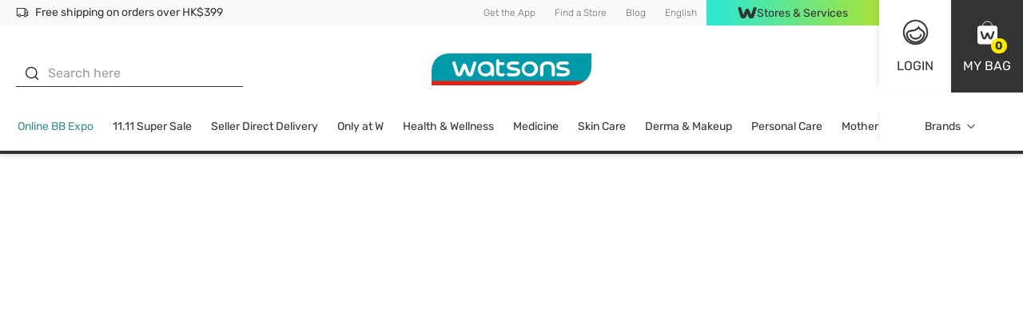

--- FILE ---
content_type: text/html; charset=utf-8
request_url: https://www.watsons.com.hk/en/all-brands/b/135595/dr-seed
body_size: 124677
content:
<!DOCTYPE html><html lang="en-HK" dir="ltr"><head>
    <meta charset="utf-8">
    <base href="/">
    <title>DR SEED</title>
    
    <meta name="occ-backend-base-url" content="https://api.watsons.com.hk">
    <meta name="viewport" content="width=device-width, initial-scale=1, minimum-scale=1, maximum-scale=1, user-scalable=no">
    <link rel="icon" type="image/x-icon" href="favicon.ico">
    <link rel="preload" as="script" href="https://www.watsons.com.hk/assets/fa3b4e579133110c14d634eae73b2bc490013200e16"/><link rel="preload" href="assets/font/Rubik-Regular.woff2" as="font" type="font/woff2" crossorigin="anonymous">
    <link rel="preload" href="assets/font/Syncopate-Regular.woff2" as="font" type="font/woff2" crossorigin="anonymous">
    <link rel="manifest" href="manifest.webmanifest">
    <meta name="theme-color" content="#333333">
    <meta name="apple-mobile-web-app-capable" content="yes">
    <meta name="apple-mobile-web-app-status-bar-style" content="default">
    <meta property="al:ios:app_store_id" content="479512803">
    <meta property="al:ios:app_name" content="Watsons HK">
    <meta property="apple-itunes-app-temp" content="">
    <meta property="al:android:package" content="com.ndn.android.watsons">
    <meta property="al:android:app_name" content="Watsons HK">
    <meta property="google-play-app" content="">
    <meta property="al:ios:url" content="watsonshk://PLPC/undefined">
    <meta property="al:android:url" content="watsonshk://PLPC/undefined">
  <link rel="stylesheet" href="styles.7b875e5d962fb159.css"><link id="client-theme" rel="stylesheet" href="e2-product-list-page.css?version=2025103108qr"><style ng-app-id="wtchk">wtc-delivery-message-icon-link-list{display:block;width:100%}wtc-delivery-message-icon-link-list .delivery-message-block{max-width:100vw;overflow:hidden}wtc-delivery-message-icon-link-list .delivery-message-block .delivery-message{width:100%;height:32px;display:flex;align-items:center;justify-content:space-between}wtc-delivery-message-icon-link-list .delivery-message-block .delivery-message .items{position:relative;width:100%;height:16px;display:flex;align-items:center}wtc-delivery-message-icon-link-list .delivery-message-block .delivery-message .items .item{display:flex;align-items:center;grid-gap:10px;pointer-events:none;opacity:0;transition:opacity 1s ease-out;position:absolute;width:100%;top:0}wtc-delivery-message-icon-link-list .delivery-message-block .delivery-message .items .item.active{opacity:1;pointer-events:all}
</style><style ng-app-id="wtchk">wtc-header-site-language{font-size:12px;display:flex;height:100%;align-items:center;justify-content:center}wtc-header-site-language .language{padding:0 12px}wtc-header-site-language .selected{display:flex;align-items:center;justify-content:center;font-weight:300;font-size:12px;line-height:16px;color:#676767}wtc-header-site-language .selected wtc-svg-loader,wtc-header-site-language .selected img{width:14px;height:14px;margin-right:4px}wtc-header-site-language .language-popup{display:none;position:absolute;width:124px;top:100%;left:50%;transform:translate(-50%);z-index:1}wtc-header-site-language .language-popup ul{list-style:none;display:flex;flex-direction:column;justify-content:center;box-shadow:0 2px 12px #0000001a;background-color:#fff;margin:0;padding:0}wtc-header-site-language .language-popup ul li{margin:0;padding:0;height:40px}wtc-header-site-language .language-popup ul li:not(:last-child){border-bottom:1px solid #ebebeb}wtc-header-site-language .language-popup ul li:hover,wtc-header-site-language .language-popup ul li.active{background-color:#333;border-bottom-color:#333}wtc-header-site-language .language-popup ul li:hover a,wtc-header-site-language .language-popup ul li.active a{color:#fff}wtc-header-site-language .language-popup ul li a{display:flex;align-items:center;justify-content:center;width:100%;height:100%;font-weight:300;font-size:12px;line-height:16px;color:#676767;text-decoration:none}@media (min-width: 1024px){wtc-header-site-language .language:before{content:"";position:absolute;bottom:-5px;left:50%;width:0;height:0;border-left:8px solid transparent;border-right:8px solid transparent;border-bottom:7px solid #ffffff;border-top:0;transform:translate(-50%);visibility:hidden;z-index:2}wtc-header-site-language .language.firstHighlight:before{border-bottom-color:#333}wtc-header-site-language:hover .language:before{bottom:0;visibility:visible;transition:bottom .2s ease-in-out}wtc-header-site-language:hover .language-popup{display:block}wtc-header-site-language:hover .mobile-layout li a{color:#fff}wtc-header-site-language .mobile-layout li{border:0;margin:0;padding:0}wtc-header-site-language .mobile-layout li a{font-size:12px;font-weight:300}wtc-header-site-language .mobile-layout li:not(.active){display:none}}.mobile-layout{margin:0;padding:0;display:flex;align-items:center;justify-content:center}.mobile-layout li{list-style:none;padding:0 20px;margin:0;border-right:solid 1px #676767}.mobile-layout li:last-child{border:none}.mobile-layout li a{font-size:14px;line-height:1.43;color:#333}.mobile-layout li.active a{color:#676767}
</style><style ng-app-id="wtchk">wtc-header-watsons-services{position:relative}wtc-header-watsons-services .watsons-services{cursor:pointer;display:flex;align-items:center;justify-content:center;background-image:linear-gradient(92deg,#2fe7cc 7%,#a5e43d 99%);font-size:14px;color:#333;grid-gap:8px;padding:8px 0;max-height:32px}wtc-header-watsons-services .watsons-services .text{order:2}wtc-header-watsons-services .watsons-services .logo{order:1;width:24px;height:24px}wtc-header-watsons-services .watsons-services .icon-arrow-up{order:3;width:16px;height:16px;min-width:16px;max-width:16px;font-size:16px;line-height:16px}wtc-header-watsons-services .watsons-services .icon-arrow-up.arrow-down{transform:rotate(180deg)}wtc-header-watsons-services .watsons-services-block{position:fixed;top:64px;right:0;left:0;height:calc(100vh - 64px);-webkit-backdrop-filter:blur(4px);backdrop-filter:blur(4px);background-color:#333333b3;z-index:1000}wtc-header-watsons-services .watsons-services-block-popup{position:fixed;top:64px;right:0;left:0;z-index:1001}wtc-header-watsons-services .watsons-services-block-popup .watsons-services-popup{box-shadow:0 2px 12px #0003;background-color:#fff;cursor:auto;width:100%;padding:20px 20px 40px}wtc-header-watsons-services .watsons-services-block-popup .watsons-services-popup .content{display:grid;gap:20px}wtc-header-watsons-services .watsons-services-block-popup .watsons-services-popup .content .title{font-size:18px;line-height:1;color:#333;margin-bottom:4px}wtc-header-watsons-services .watsons-services-block-popup .watsons-services-popup .content wtc-header-watsons-services-item .watsons-services-item{display:grid;grid-template-columns:60px 1fr;align-items:center;gap:16px}wtc-header-watsons-services .watsons-services-block-popup .watsons-services-popup .content wtc-header-watsons-services-item .watsons-services-item:hover .banner-info .banner-title,wtc-header-watsons-services .watsons-services-block-popup .watsons-services-popup .content wtc-header-watsons-services-item .watsons-services-item:hover .banner-info .banner-content{color:#35908d}wtc-header-watsons-services .watsons-services-block-popup .watsons-services-popup .content wtc-header-watsons-services-item .watsons-services-item img{min-width:60px;width:60px;height:60px;border-radius:100%}wtc-header-watsons-services .watsons-services-block-popup .watsons-services-popup .content wtc-header-watsons-services-item .watsons-services-item .banner-info{display:flex;flex-direction:column;gap:8px}wtc-header-watsons-services .watsons-services-block-popup .watsons-services-popup .content wtc-header-watsons-services-item .watsons-services-item .banner-info .banner-title{order:1;font-size:16px;font-weight:600;line-height:1;color:#333;margin:0}wtc-header-watsons-services .watsons-services-block-popup .watsons-services-popup .content wtc-header-watsons-services-item .watsons-services-item .banner-info .banner-content{order:2;font-size:14px;line-height:1.43;color:#676767;margin:0}@media (min-width: 1024px){wtc-header-watsons-services .watsons-services{width:216px;height:100%;cursor:pointer}wtc-header-watsons-services .watsons-services:after{content:"";position:absolute;transition:all .2s ease-in-out;bottom:-5px;left:50%;width:0;height:0;border-left:8px solid transparent;border-right:8px solid transparent;border-bottom:7px solid #ffffff;border-top:0;transform:translate(-50%);visibility:hidden}wtc-header-watsons-services .watsons-services .text{line-height:1.14}wtc-header-watsons-services .watsons-services .icon-arrow-up{display:none}wtc-header-watsons-services:hover .watsons-services.active:after{bottom:0;visibility:visible}wtc-header-watsons-services .watsons-services-block{display:none}wtc-header-watsons-services .watsons-services-block-popup{position:absolute;top:100%;right:-90px;left:unset;z-index:1001}wtc-header-watsons-services .watsons-services-block-popup .watsons-services-popup{box-shadow:0 2px 12px #0003;background-color:#fff;cursor:auto;width:355px;padding:20px 20px 35px;position:relative}wtc-header-watsons-services .watsons-services-block-popup .watsons-services-popup:before{pointer-events:none;content:"";position:absolute;bottom:0;height:6px;left:0;right:0;background-image:linear-gradient(to right,#2fe7cc 7%,#a5e43d 99%)}}
</style><style ng-app-id="wtchk">@charset "UTF-8";wtc-site-login{display:flex;position:absolute;justify-content:flex-end}wtc-site-login .block{position:relative;width:56px;height:56px;display:flex;flex-direction:column;align-items:center;justify-content:center;cursor:pointer}wtc-site-login .block .text{font-size:16px;line-height:1.5;display:none;text-transform:uppercase}wtc-site-login .block .icon{width:30px;height:30px}wtc-site-login .block .icon wtc-svg-loader,wtc-site-login .block .icon img{width:100%;height:100%}wtc-site-login .block .icon .count{position:absolute;bottom:9px;left:32px;background-color:#ffe900;display:flex;align-items:center;justify-content:center;color:#333;border-radius:10px;padding:0 4px;height:13px;min-width:13px;line-height:1;font-size:8px;font-weight:600}wtc-site-login .block.account{box-shadow:none;background-color:#fff;color:#333}wtc-site-login .block.account .account-popup{--triangle-size: 0px;--width: 290px;position:absolute;display:none;top:calc(100% + var(--triangle-size));right:-90px;width:var(--width);z-index:1000;box-shadow:0 2px 12px #0003;background-color:#fff;cursor:auto}wtc-site-login .block.account .account-popup.logged{--width: 340px}wtc-site-login .block.account .account-popup .services{cursor:pointer;display:flex;align-items:center;justify-content:center;background-image:linear-gradient(92deg,#2fe7cc 7%,#a5e43d 99%);width:200px;padding:5px 0;font-size:14px;line-height:1.14;color:#333;position:relative}wtc-site-login .block.account .account-popup .services .services-icon{width:21px;margin-right:5px}wtc-site-login .block.account .account-popup .account-login .title{font-size:16px;color:#333;display:flex;align-items:center;justify-content:center;grid-gap:15px}wtc-site-login .block.account .account-popup .account-login .title img{width:36px}wtc-site-login .block.account .account-popup .account-login .title .text{display:flex;flex-direction:column;justify-content:space-around;min-height:100%}wtc-site-login .block.account .account-popup .account-login .title .text .sub{font-size:12px;color:#676767}wtc-site-login .block.account .account-popup .account-login .buttons{padding:10px 10px 20px;display:grid;grid-gap:10px;font-size:14px;color:#333}wtc-site-login .block.account .account-popup .account-login .buttons .button{width:100%;height:44px;display:flex;align-items:center;justify-content:center}wtc-site-login .block.account .account-popup .account-login .buttons .button wtc-svg-loader{width:20px;height:20px;margin-right:3px}wtc-site-login .block.account .account-popup .account-login .member-point-box{display:flex;align-items:center;justify-content:center;padding:10px;background-repeat:no-repeat;background-size:cover;background-position:center}wtc-site-login .block.account .account-popup .account-login .member-point-box .member-point-content{width:100%;height:115px;padding:10px;border-radius:15px;background-color:#fff;display:flex;flex-direction:column}wtc-site-login .block.account .account-popup .account-login .member-point-box .member-point-balance{display:flex;align-items:center;text-align:center;line-height:1.13;font-size:16px;color:#333}wtc-site-login .block.account .account-popup .account-login .member-point-box .member-point-balance .img-wrapper{position:relative;margin-right:5px;display:flex;align-items:center}wtc-site-login .block.account .account-popup .account-login .member-point-box .member-point-balance .img-wrapper .card-text{color:var(--textColor);position:absolute;top:0;width:100%;height:100%;display:flex;align-items:center;justify-content:center;font-size:.2em;text-align:center;font-family:monospace}wtc-site-login .block.account .account-popup .account-login .member-point-box .member-point-balance .img-wrapper img{max-width:35px;max-height:48px}wtc-site-login .block.account .account-popup .account-login .member-point-box .member-point-balance .img-wrapper img.health{cursor:pointer;width:28px;height:28px}wtc-site-login .block.account .account-popup .account-login .member-point-box .member-point-balance .member-point-balance-link{cursor:pointer}wtc-site-login .block.account .account-popup .account-login .member-point-box .member-point-balance>div:last-child{font-family:Rubik,Helvetica,PingFang HK,Microsoft JhengHei,\5fae\8edf\6b63\9ed1\9ad4,STHeiti,Noto Sans TC,Arial,sans-serif;flex-grow:1;display:flex;align-items:center;justify-content:flex-end;font-size:12px;line-height:1.33;color:#cd9b15}wtc-site-login .block.account .account-popup .account-login .member-point-box .member-point-balance>div:last-child:hover .icon-arrow-up:before{transform:scale(.5) translateY(-50%)}wtc-site-login .block.account .account-popup .account-login .member-point-box .member-point-balance>div:last-child:hover .icon-arrow-up:after{opacity:1;transform:translateY(0) scaleX(1.5)}wtc-site-login .block.account .account-popup .account-login .member-point-box .member-point-balance>div:last-child .icon-arrow-up{margin-left:5px;transform:rotate(90deg);position:relative}wtc-site-login .block.account .account-popup .account-login .member-point-box .member-point-balance>div:last-child .icon-arrow-up:before{transform:scale(.5)}wtc-site-login .block.account .account-popup .account-login .member-point-box .member-point-balance>div:last-child .icon-arrow-up:before,wtc-site-login .block.account .account-popup .account-login .member-point-box .member-point-balance>div:last-child .icon-arrow-up:after{transition:all .2s ease-in-out}wtc-site-login .block.account .account-popup .account-login .member-point-box .member-point-balance>div:last-child .icon-arrow-up:after{content:"";position:absolute;inset:0;margin:auto;height:12px;width:1px;opacity:0;transform:translateY(5px) scaleX(1.5);background-color:#cd9b15}wtc-site-login .block.account .account-popup .account-login .member-point-box .member-point-wrapper{flex-grow:1;display:flex;align-items:center;justify-content:space-between;height:60px}wtc-site-login .block.account .account-popup .account-login .member-point-box .member-point-wrapper .member-point-info{display:flex;flex-grow:1;align-items:center;justify-content:space-between;text-align:center;gap:10px}wtc-site-login .block.account .account-popup .account-login .member-point-box .member-point-wrapper .member-point-info>*:not(.vertical-wrapper){flex:1}wtc-site-login .block.account .account-popup .account-login .member-point-box .member-point-title{margin-bottom:8px;font-size:12px;line-height:1.33;color:#676767}wtc-site-login .block.account .account-popup .account-login .member-point-box .member-point-price{font-size:20px;font-weight:600;line-height:1;color:#333;white-space:nowrap}wtc-site-login .block.account .account-popup .account-login .member-point-box .vertical-wrapper{display:grid;grid-template-rows:1fr 1fr 1fr;color:#676767;font-size:12px;line-height:20px}wtc-site-login .block.account .account-popup .account-login .member-point-box .vertical-wrapper .line{width:1px;height:20px;margin:auto;background-color:#d2d2d2}wtc-site-login .block.account .account-popup .account-login .menu-wrapper{display:grid;gap:15px;padding:20px 20px 15px;background-color:#fafafa}@media (min-width: 1024px){wtc-site-login .block.account .account-popup .account-login .menu-wrapper{max-height:calc(100vh - 305px);overflow:auto}}wtc-site-login .block.account .account-popup .account-login .menu-wrapper wtc-svg-loader,wtc-site-login .block.account .account-popup .account-login .menu-wrapper img{width:20px;height:20px}wtc-site-login .block.account .account-popup .account-login .menu-wrapper a{color:#333;text-decoration:none}wtc-site-login .block.account .account-popup .account-login .menu-wrapper a:hover{color:#35908d}wtc-site-login .block.account .account-popup .account-login .menu-wrapper a:hover wtc-svg-loader,wtc-site-login .block.account .account-popup .account-login .menu-wrapper a:hover img{filter:invert(44%) sepia(94%) saturate(275%) hue-rotate(129deg) brightness(92%) contrast(89%)}wtc-site-login .block.account .account-popup .account-login .menu-horizon{display:grid;grid-template-columns:repeat(4,1fr);gap:5px}wtc-site-login .block.account .account-popup .account-login .menu-horizon a{text-align:center;font-size:12px;line-height:1.33;font-weight:600;width:70px}wtc-site-login .block.account .account-popup .account-login .menu-horizon wtc-svg-loader,wtc-site-login .block.account .account-popup .account-login .menu-horizon img{margin-bottom:10px;width:34px;height:34px}wtc-site-login .block.account .account-popup .account-login .menu-vertical{display:grid;gap:10px;padding:20px 30px;border-radius:4px;background-color:#fff}wtc-site-login .block.account .account-popup .account-login .menu-vertical a{display:flex;align-items:center;gap:15px;font-size:16px;line-height:1.5}wtc-site-login .block.account .account-popup .account-login .menu-list{margin:-10px 0 -5px;padding:0;display:grid;grid-gap:10px;background-color:#fafafa;color:#333}wtc-site-login .block.account .account-popup .account-login .menu-list a{display:flex;align-items:center;text-decoration:none;font-size:16px;line-height:1.5;color:#333}wtc-site-login .block.account .account-popup .account-login .menu-list a wtc-svg-loader,wtc-site-login .block.account .account-popup .account-login .menu-list a img{width:20px;height:20px;margin-right:16px}wtc-site-login .block.account .account-popup .account-login .menu-list a:hover{color:#35908d}wtc-site-login .block.account .account-popup .account-login .menu-list a:hover img{filter:invert(44%) sepia(94%) saturate(275%) hue-rotate(129deg) brightness(92%) contrast(89%)}wtc-site-login .block.account .account-popup .account-login .logout-button{background-color:#fafafa;padding:0 20px 20px}wtc-site-login .block.account .account-popup .account-login .logout-button .button{width:100%;height:34px;display:flex;align-items:center;justify-content:center;font-size:12px}wtc-site-login .block.account .account-popup .account-login e2-freshchat #freshChat{position:unset;margin:20px 20px 15px;width:auto}wtc-site-login .block.account .account-popup .account-login e2-freshchat #freshChat div{align-items:center;justify-content:center}wtc-site-login .block.account .account-popup .account-login e2-freshchat #freshChat div .title{width:unset;color:#fff;flex:none}wtc-site-login .block.account .account-popup .account-login e2-freshchat #freshChat div .icon-arrow-up1{display:none}wtc-site-login .block.account .account-popup .account-login e2-freshchat #freshChat .icon-close{display:none}wtc-site-login .block.account .account-popup .account-login wtc-club-assistant-loader wtc-club-assistant-wrapper #freshChat,wtc-site-login .block.account .account-popup .account-login wtc-club-assistant-loader e2-freshchat #freshChat{position:unset;margin:20px 20px 15px;width:auto}wtc-site-login .block.account .account-popup .account-login wtc-club-assistant-loader wtc-club-assistant-wrapper #freshChat div,wtc-site-login .block.account .account-popup .account-login wtc-club-assistant-loader e2-freshchat #freshChat div{align-items:center;justify-content:center}wtc-site-login .block.account .account-popup .account-login wtc-club-assistant-loader wtc-club-assistant-wrapper #freshChat div .title,wtc-site-login .block.account .account-popup .account-login wtc-club-assistant-loader e2-freshchat #freshChat div .title{width:unset;color:#fff;flex:none}wtc-site-login .block.account .account-popup .account-login wtc-club-assistant-loader wtc-club-assistant-wrapper #freshChat div .icon-arrow-up1,wtc-site-login .block.account .account-popup .account-login wtc-club-assistant-loader e2-freshchat #freshChat div .icon-arrow-up1{display:none}wtc-site-login .block.account .account-popup .account-login wtc-club-assistant-loader wtc-club-assistant-wrapper #freshChat .icon-close,wtc-site-login .block.account .account-popup .account-login wtc-club-assistant-loader e2-freshchat #freshChat .icon-close{display:none}@media (min-width: 1024px){wtc-site-login .block.account:after{content:"";position:absolute;bottom:-8px;left:50%;width:0;height:0;border:8px solid transparent;border-bottom-color:#333;border-top:0;transform:translate(-50%);visibility:hidden}wtc-site-login .block.account:not(.isNavBarOpening):hover:after{bottom:0;visibility:visible;transition:all .2s ease-in-out}wtc-site-login .block.account:not(.isNavBarOpening):hover .account-popup{display:block}}wtc-site-login .block.bag{background-color:#333;color:#fff}wtc-site-login .account-popup-mobile{display:none;position:fixed;z-index:100;width:100vw;height:100%;background-color:#fff;overflow:scroll;color:#333;top:0;bottom:0;bottom:env(safe-area-inset-bottom)}@media (max-width: 1023px){wtc-site-login .account-popup-mobile.open{display:flex;flex-direction:column}}wtc-site-login .account-popup-mobile.logined{background-color:#fafafa}wtc-site-login .account-popup-mobile.logined .menu-list:first-child{display:flex;padding:unset;align-items:flex-start;justify-content:space-between;background-color:unset;gap:5px}wtc-site-login .account-popup-mobile.logined .menu-list:first-child a{width:70px;min-width:70px;font-size:12px;line-height:16px;flex-direction:column;justify-content:center;text-align:center;gap:10px}wtc-site-login .account-popup-mobile.logined .menu-list:first-child a wtc-svg-loader{width:34px;height:34px}@media (max-width: 1023px){wtc-site-login .account-popup-mobile.logined .menu-wrapper>.banner{margin-bottom:15px}}wtc-site-login .account-popup-mobile .member-point-box{display:flex;align-items:center;justify-content:center;padding:20px 15px;background-repeat:no-repeat;background-size:cover;background-position:center;margin-bottom:30px}wtc-site-login .account-popup-mobile .member-point-box .member-point-content{width:100%;height:115px;padding:10px 30px;border-radius:15px;background-color:#fff;display:flex;flex-direction:column}wtc-site-login .account-popup-mobile .member-point-box .member-point-balance{display:flex;align-items:center;text-align:center;font-size:16px;line-height:1.13;color:#333}wtc-site-login .account-popup-mobile .member-point-box .member-point-balance .img-wrapper{display:flex;align-items:center;margin-right:5px;position:relative}wtc-site-login .account-popup-mobile .member-point-box .member-point-balance .img-wrapper .card-text{color:var(--textColor);position:absolute;top:0;width:100%;height:100%;display:flex;align-items:center;justify-content:center;font-size:.2em;text-align:center;font-family:monospace}wtc-site-login .account-popup-mobile .member-point-box .member-point-balance .img-wrapper img{max-width:35px;max-height:48px}wtc-site-login .account-popup-mobile .member-point-box .member-point-balance .img-wrapper img.health{cursor:pointer;width:28px;height:28px}wtc-site-login .account-popup-mobile .member-point-box .member-point-balance .member-point-balance-link{cursor:pointer}wtc-site-login .account-popup-mobile .member-point-box .member-point-balance>div:last-child{font-family:Rubik,Helvetica,PingFang HK,Microsoft JhengHei,\5fae\8edf\6b63\9ed1\9ad4,STHeiti,Noto Sans TC,Arial,sans-serif;flex-grow:1;display:flex;align-items:center;justify-content:flex-end;font-size:12px;line-height:1.33;color:#cd9b15}wtc-site-login .account-popup-mobile .member-point-box .member-point-balance>div:last-child:hover .icon-arrow-up:before{transform:scale(.5) translateY(-50%)}wtc-site-login .account-popup-mobile .member-point-box .member-point-balance>div:last-child:hover .icon-arrow-up:after{opacity:1;transform:translateY(0) scaleX(1.5)}wtc-site-login .account-popup-mobile .member-point-box .member-point-balance>div:last-child .icon-arrow-up{margin-left:5px;transform:rotate(90deg);position:relative}wtc-site-login .account-popup-mobile .member-point-box .member-point-balance>div:last-child .icon-arrow-up:before{transform:scale(.5)}wtc-site-login .account-popup-mobile .member-point-box .member-point-balance>div:last-child .icon-arrow-up:before,wtc-site-login .account-popup-mobile .member-point-box .member-point-balance>div:last-child .icon-arrow-up:after{transition:all .2s ease-in-out}wtc-site-login .account-popup-mobile .member-point-box .member-point-balance>div:last-child .icon-arrow-up:after{content:"";position:absolute;inset:0;margin:auto;height:12px;width:1px;opacity:0;transform:translateY(5px) scaleX(1.5);background-color:#cd9b15}wtc-site-login .account-popup-mobile .member-point-box .member-point-wrapper{flex-grow:1;display:flex;align-items:center;justify-content:space-between;height:60px}wtc-site-login .account-popup-mobile .member-point-box .member-point-wrapper .member-point-info{display:flex;flex-grow:1;align-items:center;justify-content:space-between;text-align:center;gap:20px}wtc-site-login .account-popup-mobile .member-point-box .member-point-wrapper .member-point-info>*:not(.vertical-wrapper){flex:1}wtc-site-login .account-popup-mobile .member-point-box .member-point-title{margin-bottom:8px;font-size:12px;line-height:1.33;color:#676767}wtc-site-login .account-popup-mobile .member-point-box .member-point-price{font-size:20px;font-weight:600;line-height:1;color:#333;white-space:nowrap}wtc-site-login .account-popup-mobile .member-point-box .vertical-wrapper{display:grid;grid-template-rows:1fr 1fr 1fr;color:#676767;font-size:12px;line-height:20px}wtc-site-login .account-popup-mobile .member-point-box .vertical-wrapper .line{width:1px;height:20px;margin:auto;background-color:#d2d2d2}wtc-site-login .account-popup-mobile .close-btn{position:absolute;top:0;left:0;width:56px;height:56px;border:none;background-color:#fafafa}wtc-site-login .account-popup-mobile .title{padding:16px 0;font-size:20px;line-height:1.2;text-align:center;background-color:#fff}wtc-site-login .account-popup-mobile .avatar{margin:45px auto;text-align:center;font-size:20px}wtc-site-login .account-popup-mobile .avatar wtc-svg-loader{display:flex;margin:auto;width:45px;height:45px}wtc-site-login .account-popup-mobile .logout-button{margin-bottom:25px;padding:0 15px}wtc-site-login .account-popup-mobile .logout-button .button{min-height:34px;height:34px;margin:0 auto;font-size:12px}wtc-site-login .account-popup-mobile .button{width:100%;max-width:300px;min-height:50px;height:50px;font-size:16px;display:flex;align-items:center;justify-content:center;gap:3px;margin:0 auto 20px}wtc-site-login .account-popup-mobile .button+.button{margin-top:10px}wtc-site-login .account-popup-mobile .button wtc-svg-loader{width:20px;height:20px}wtc-site-login .account-popup-mobile .menu-wrapper{padding:0 15px}wtc-site-login .account-popup-mobile .menu-wrapper .menu-list{max-width:300px;width:100%;padding:20px 30px;margin:0 auto 15px;background-color:#fff;display:grid;gap:10px}wtc-site-login .account-popup-mobile .menu-wrapper .menu-list:only-child{background-color:#fafafa;max-width:unset;width:100vw;margin:0 calc(50% - 50vw);padding:27px calc(50vw - 50%)}wtc-site-login .account-popup-mobile .menu-wrapper .menu-list:only-child a{max-width:270px;padding:0 10px;width:100%;justify-self:center}wtc-site-login .account-popup-mobile .menu-wrapper .menu-list:only-child a:last-child{margin-top:10px}wtc-site-login .account-popup-mobile .menu-wrapper .menu-list a{display:flex;align-items:center;gap:16px;font-size:16px;line-height:1.5;text-decoration:none}wtc-site-login .account-popup-mobile .menu-wrapper .menu-list a wtc-svg-loader{width:20px;height:20px}wtc-site-login .account-popup-mobile .menu-wrapper .menu-list span{color:#333}wtc-site-login .account-popup-mobile .app-title{margin:20px auto;text-align:center;font-size:16px;font-weight:600}wtc-site-login .account-popup-mobile .app-wrapper{display:flex;grid-gap:8px;align-items:center;justify-content:center;margin-bottom:20px}wtc-site-login .account-popup-mobile .app-wrapper img{width:110px}wtc-site-login .account-popup-mobile e2-freshchat{padding:0 25px}wtc-site-login .account-popup-mobile e2-freshchat #freshChat{position:unset;margin:0 auto 15px;width:300px}wtc-site-login .account-popup-mobile e2-freshchat #freshChat div{align-items:center;justify-content:center}wtc-site-login .account-popup-mobile e2-freshchat #freshChat div .title{flex:none;background-color:unset}wtc-site-login .account-popup-mobile e2-freshchat #freshChat div .icon-arrow-up1{display:none}wtc-site-login .account-popup-mobile e2-freshchat #freshChat .icon-close{display:none}wtc-site-login .account-popup-mobile wtc-club-assistant-loader wtc-club-assistant-wrapper,wtc-site-login .account-popup-mobile wtc-club-assistant-loader e2-freshchat{padding:0 25px}wtc-site-login .account-popup-mobile wtc-club-assistant-loader wtc-club-assistant-wrapper #freshChat,wtc-site-login .account-popup-mobile wtc-club-assistant-loader e2-freshchat #freshChat{position:unset;margin:0 auto 15px;width:300px}wtc-site-login .account-popup-mobile wtc-club-assistant-loader wtc-club-assistant-wrapper #freshChat div,wtc-site-login .account-popup-mobile wtc-club-assistant-loader e2-freshchat #freshChat div{align-items:center;justify-content:center}wtc-site-login .account-popup-mobile wtc-club-assistant-loader wtc-club-assistant-wrapper #freshChat div .title,wtc-site-login .account-popup-mobile wtc-club-assistant-loader e2-freshchat #freshChat div .title{flex:none;background-color:unset}wtc-site-login .account-popup-mobile wtc-club-assistant-loader wtc-club-assistant-wrapper #freshChat div .icon-arrow-up1,wtc-site-login .account-popup-mobile wtc-club-assistant-loader e2-freshchat #freshChat div .icon-arrow-up1{display:none}wtc-site-login .account-popup-mobile wtc-club-assistant-loader wtc-club-assistant-wrapper #freshChat .icon-close,wtc-site-login .account-popup-mobile wtc-club-assistant-loader e2-freshchat #freshChat .icon-close{display:none}wtc-site-login .media-follower-container{display:none;position:absolute;top:0;bottom:0;right:calc(100% + 6px);height:28px;border:solid 1px #676767;border-radius:100px;padding:3px;margin:auto;width:max-content;align-items:center}wtc-site-login .media-follower-container:after{pointer-events:none;content:"";position:absolute;right:0;bottom:0;width:13px;height:8.6666666667px;transform:translate(1px,calc(50% - 3px));background-color:#fff;background-image:url(/assets/img/share/followers-fragment.png);background-size:100%}wtc-site-login .media-follower-container .media-icon{display:flex;background-color:#676767;border-radius:100%}wtc-site-login .media-follower-container .media-icon i{display:flex;justify-content:center;align-items:flex-end;font-size:18px;transform:translate(1px,2px);width:22px;height:22px;color:#fff}wtc-site-login .media-follower-container .msg{padding:0 9px;font-size:14px;line-height:1.14;color:#676767}wtc-site-login .media-follower-container .msg .num{font-weight:700}wtc-site-login .icon-freshChatUnread{width:8px;height:8px;background-color:red;border-radius:4px;position:absolute;right:25%;top:20%}@media (min-width: 1024px){wtc-site-login{top:0}wtc-site-login .block{width:90px;height:116px}wtc-site-login .block .text{display:block;text-align:center}wtc-site-login .block .icon{width:37px;height:37px;margin-bottom:12px}wtc-site-login .block .icon .count{padding:0 5px;height:19px;min-width:19px;font-size:14px;bottom:49px;left:50px}wtc-site-login .block.account{box-shadow:-2px -4px 8px #3333331a}wtc-site-login .media-follower-container{display:flex}}@media (min-width: 1024px) and (max-width: 1280px){wtc-site-login .media-follower-container .suffix{display:none}}@media (max-width: 1023px){wtc-site-login{right:0}wtc-site-login .icon-freshChatUnread{right:20%}}
</style><style ng-app-id="wtchk">@charset "UTF-8";wtc-search-box wtc-tooltip ngb-tooltip-window.tooltip{--bs-tooltip-arrow-width: 12px;--bs-tooltip-arrow-height: 7px;display:block;padding:var(--bs-tooltip-arrow-height);opacity:0;z-index:1080}wtc-search-box wtc-tooltip ngb-tooltip-window.tooltip.show{opacity:1}wtc-search-box wtc-tooltip ngb-tooltip-window.tooltip .tooltip-arrow,wtc-search-box wtc-tooltip ngb-tooltip-window.tooltip .arrow{position:absolute;display:block;width:var(--bs-tooltip-arrow-width);height:var(--bs-tooltip-arrow-height);bottom:0}wtc-search-box wtc-tooltip ngb-tooltip-window.tooltip .tooltip-arrow:before,wtc-search-box wtc-tooltip ngb-tooltip-window.tooltip .arrow:before{position:absolute;content:"";border-color:transparent;border-style:solid}wtc-search-box wtc-tooltip ngb-tooltip-window.tooltip .tooltip-inner{background-color:#4a4a4a;box-shadow:0 2px 5px #4a4a4a4d;color:#fff;font-size:14px;font-weight:400;max-width:200px;width:max-content;padding:16px;text-align:center}wtc-search-box wtc-tooltip ngb-tooltip-window.tooltip.bs-tooltip-top .arrow{bottom:0}wtc-search-box wtc-tooltip ngb-tooltip-window.tooltip.bs-tooltip-top .arrow:before{top:-1px;border-width:var(--bs-tooltip-arrow-height) calc(var(--bs-tooltip-arrow-width) * .5) 0;border-top-color:#4a4a4a}wtc-search-box wtc-tooltip ngb-tooltip-window.tooltip.bs-tooltip-bottom .arrow{top:0}wtc-search-box wtc-tooltip ngb-tooltip-window.tooltip.bs-tooltip-bottom .arrow:before{bottom:-1px;border-width:0 calc(var(--bs-tooltip-arrow-width) * .5) var(--bs-tooltip-arrow-height);border-bottom-color:#4a4a4a}wtc-search-box wtc-tooltip ngb-tooltip-window.tooltip.bs-tooltip-left .arrow{right:0;width:var(--bs-tooltip-arrow-height);height:var(--bs-tooltip-arrow-width)}wtc-search-box wtc-tooltip ngb-tooltip-window.tooltip.bs-tooltip-left .arrow:before{left:-1px;border-width:calc(var(--bs-tooltip-arrow-width) * .5) 0 calc(var(--bs-tooltip-arrow-width) * .5) var(--bs-tooltip-arrow-height);border-left-color:#4a4a4a}wtc-search-box wtc-tooltip ngb-tooltip-window.tooltip.bs-tooltip-right .arrow{left:0;width:var(--bs-tooltip-arrow-height);height:var(--bs-tooltip-arrow-width)}wtc-search-box wtc-tooltip ngb-tooltip-window.tooltip.bs-tooltip-right .arrow:before{right:-1px;border-width:calc(var(--bs-tooltip-arrow-width) * .5) var(--bs-tooltip-arrow-height) calc(var(--bs-tooltip-arrow-width) * .5) 0;border-right-color:#4a4a4a}wtc-search-box wtc-tooltip .tooltip-container{width:100%;height:100%}wtc-search-box wtc-tooltip .tooltip-container img,wtc-search-box wtc-tooltip .tooltip-container i{cursor:pointer}wtc-search-box wtc-tooltip .tooltip-container ngb-tooltip-window.tooltip .tooltip-arrow{z-index:2;width:18px;height:5px;top:0;bottom:unset}wtc-search-box wtc-tooltip .tooltip-container ngb-tooltip-window.tooltip .tooltip-arrow:before{bottom:-3px;border-width:0 9px 5px;border-bottom-color:#fff}wtc-search-box wtc-tooltip .tooltip-container ngb-tooltip-window.tooltip .tooltip-inner{background-color:#fff;color:#676767;font-weight:400;font-size:12px;line-height:16px;box-shadow:0 2px 12px #0000001a}wtc-search-box{position:relative;display:block}wtc-search-box:empty{display:none}wtc-search-box .search-all{padding:10px 0;background-color:#fafafa}wtc-search-box .search-all a{color:#35908d;display:flex;align-items:center;justify-content:center;text-align:center}wtc-search-box .search-all a:hover{color:#35908d}wtc-search-box .search-all a i{display:flex;align-items:center;justify-content:center;font-size:16px;margin-left:3px}wtc-search-box .item-list li{color:#333}wtc-search-box .item-list li span.highlight{font-weight:700}wtc-search-box .search-result.miscSuggestions .item-list{padding-bottom:16px;border-bottom:1px solid #d2d2d2}wtc-search-box .search-result.suggestion .container:empty{display:none}wtc-search-box .search-result.suggestion .container>*:last-child .item-list:after{content:unset}wtc-search-box .search-result.suggestion .container .item-title{padding:0 10px;margin-bottom:5px;text-transform:unset}wtc-search-box .search-result.suggestion .container .item-list{flex-direction:column;gap:unset;margin-bottom:10px;position:relative}wtc-search-box .search-result.suggestion .container .item-list.suggestion li a{color:#333}wtc-search-box .search-result.suggestion .container .item-list.suggestion li a span.highlight{font-weight:700}wtc-search-box .search-result.suggestion .container .item-list li{display:flex;align-items:center;height:26px;gap:.4em;margin:unset}wtc-search-box .search-result.suggestion .container .item-list li:hover,wtc-search-box .search-result.suggestion .container .item-list li:hover a{background-color:#fafafa}wtc-search-box .search-result.suggestion .container .item-list li:hover a{color:#00b3b2}wtc-search-box .search-result.suggestion .container .item-list li span~a{padding:unset;color:#333}wtc-search-box .search-result.suggestion .container .item-list li span~a:hover{color:#00b3b2}wtc-search-box .search-result.suggestion .container .item-list li a{height:100%;border-radius:unset;align-items:center;padding:0 10px;gap:unset;background-color:#fff;flex-grow:1;display:block;line-height:26px;overflow:hidden;white-space:nowrap;text-overflow:ellipsis}wtc-search-box .search-result.suggestion .container wtc-brand-suggestions .brand-suggestion{gap:8px;display:flex;flex-direction:column}wtc-search-box .search-result.suggestion .container wtc-brand-suggestions .brand-suggestion .item-title{font-size:14px}wtc-search-box .search-result.suggestion .container wtc-brand-suggestions .brand-suggestion .item-list{padding-left:10px;display:flex;flex-direction:row;flex-wrap:wrap;list-style:none;gap:8px}wtc-search-box .search-result.suggestion .container wtc-brand-suggestions .brand-suggestion .item-list li{margin:0;width:90px;height:50px}wtc-search-box .search-result.suggestion .container wtc-brand-suggestions .brand-suggestion .item-list li:hover:after{content:none}wtc-search-box .search-result.suggestion .container wtc-brand-suggestions .brand-suggestion .item-list li .brandContainer{display:flex;width:100%;height:100%;border:1px solid #e9e6e6;background-color:#fff;align-items:center;justify-content:center}wtc-search-box .search-result.suggestion .container wtc-brand-suggestions .brand-suggestion .item-list li .brandContainer:hover{box-shadow:0 2px 2px #d0d0d0cc}wtc-search-box .search-result.suggestion .container wtc-brand-suggestions .brand-suggestion .item-list li .brandContainer .brandImage{display:flex;width:100%;height:100%;justify-content:center;align-items:center}wtc-search-box .search-result.suggestion .container wtc-brand-suggestions .brand-suggestion .item-list li .brandContainer .brandImage img{max-height:48px}wtc-search-box .search-result.suggestion .container wtc-brand-suggestions .brand-suggestion .item-list li .brandContainer .brandImage span{font-family:Roboto;font-size:12px;font-weight:500;width:calc(100% - 5px);color:#333;text-align:center;white-space:pre-wrap;text-overflow:ellipsis;display:-webkit-box;-webkit-line-clamp:2;-webkit-box-orient:vertical;overflow:hidden;text-decoration:underline;line-height:14px}@media (max-width: 1023px){wtc-search-box .search-result.suggestion .container wtc-brand-suggestions .brand-suggestion{gap:0px}wtc-search-box .search-result.suggestion .container wtc-brand-suggestions .brand-suggestion .item-list{display:flex;padding-left:16px;width:100%}wtc-search-box .search-result.suggestion .container wtc-brand-suggestions .brand-suggestion .item-list li{width:22.5%;max-width:85px;height:48px;padding:0}wtc-search-box .search-result.suggestion .container wtc-brand-suggestions .brand-suggestion .item-list li .brandContainer{min-width:85px;height:48px}wtc-search-box .search-result.suggestion .container wtc-brand-suggestions .brand-suggestion .item-list li .brandContainer .brandImage img{max-height:46px}}wtc-search-box .search-result.suggestion .container wtc-product-suggestions .searchMatchProduct{position:relative;overflow:unset;margin-bottom:16px}wtc-search-box .search-result.suggestion .container wtc-product-suggestions .searchMatchProduct .item-title{justify-content:flex-start;margin-bottom:16px}wtc-search-box .search-result.suggestion .container wtc-product-suggestions .searchMatchProduct .item-title span{margin-left:5px;font-weight:400;font-size:10px;color:#9a9b9c}wtc-search-box .search-result.suggestion .container wtc-product-suggestions .searchMatchProduct .item-list{padding:0 10px;justify-content:space-between;flex-direction:row;padding-bottom:unset;margin-bottom:unset;border-bottom:unset}wtc-search-box .search-result.suggestion .container wtc-product-suggestions .searchMatchProduct .item-list:after{content:unset}wtc-search-box .search-result.suggestion .container wtc-product-suggestions .searchMatchProduct .item-list li{margin-bottom:16px;width:calc(50% - 5px);height:fit-content}wtc-search-box .search-result.suggestion .container wtc-product-suggestions .searchMatchProduct .item-list a{display:flex;align-items:flex-start;padding:unset;width:100%;height:100%}wtc-search-box .search-result.suggestion .container wtc-product-suggestions .searchMatchProduct .item-list a:hover .productInfo .productName .name mark{font-weight:400;color:#00b3b2}wtc-search-box .search-result.suggestion .container wtc-product-suggestions .searchMatchProduct .item-list a:hover .reviewCount{color:#8b8b8b}wtc-search-box .search-result.suggestion .container wtc-product-suggestions .searchMatchProduct .item-list a .productImage{width:50px;height:50px;min-width:50px;overflow:hidden}wtc-search-box .search-result.suggestion .container wtc-product-suggestions .searchMatchProduct .item-list a .productImage img{width:100%;height:100%;object-fit:contain}wtc-search-box .search-result.suggestion .container wtc-product-suggestions .searchMatchProduct .item-list a .productInfo{position:relative;flex:1;margin:0 auto 0 10px;display:flex;flex-direction:column}wtc-search-box .search-result.suggestion .container wtc-product-suggestions .searchMatchProduct .item-list a .productInfo .productName{font-size:12px;line-height:16px;max-height:32px;white-space:pre-wrap;text-overflow:ellipsis;display:-webkit-box;-webkit-line-clamp:2;-webkit-box-orient:vertical;overflow:hidden}wtc-search-box .search-result.suggestion .container wtc-product-suggestions .searchMatchProduct .item-list a .productInfo .productName .name .highlight{background:transparent;font-weight:600}@media (max-width: 1023px){wtc-search-box .search-result.suggestion .container wtc-product-suggestions .searchMatchProduct .item-list a .productInfo .productName{-webkit-line-clamp:1;max-height:16px}}wtc-search-box .search-result.suggestion .container wtc-product-suggestions .searchMatchProduct .item-list a .productInfo .productHighlight{max-width:155px;margin-bottom:5px;height:18px}wtc-search-box .search-result.suggestion .container wtc-product-suggestions .searchMatchProduct .item-list a .productInfo .productHighlight:empty{display:none}wtc-search-box .search-result.suggestion .container wtc-product-suggestions .searchMatchProduct .item-list a .productInfo .productHighlight .tab{color:#000;border:1px solid #e600a0;border-top-left-radius:10px;border-bottom-right-radius:10px;display:inline-block;font-size:12px;line-height:18px;max-width:100%;min-width:80px;overflow:hidden;padding:0 5px;text-align:center;text-overflow:ellipsis;white-space:nowrap;width:100%}wtc-search-box .search-result.suggestion .container wtc-product-suggestions .searchMatchProduct .item-list a .productPrice{margin-top:8px;display:flex;align-items:center}wtc-search-box .search-result.suggestion .container wtc-product-suggestions .searchMatchProduct .item-list a .productPrice .flashsale-price,wtc-search-box .search-result.suggestion .container wtc-product-suggestions .searchMatchProduct .item-list a .productPrice .veiled-price,wtc-search-box .search-result.suggestion .container wtc-product-suggestions .searchMatchProduct .item-list a .productPrice .mb-price,wtc-search-box .search-result.suggestion .container wtc-product-suggestions .searchMatchProduct .item-list a .productPrice .elite-mb-price,wtc-search-box .search-result.suggestion .container wtc-product-suggestions .searchMatchProduct .item-list a .productPrice .markdown-price,wtc-search-box .search-result.suggestion .container wtc-product-suggestions .searchMatchProduct .item-list a .productPrice .origin-price,wtc-search-box .search-result.suggestion .container wtc-product-suggestions .searchMatchProduct .item-list a .productPrice .rrp-price{display:flex;align-items:center;font-size:12px;font-weight:600;line-height:1.33;height:20px;white-space:normal;margin-right:10px}wtc-search-box .search-result.suggestion .container wtc-product-suggestions .searchMatchProduct .item-list a .productPrice .flashsale-price img,wtc-search-box .search-result.suggestion .container wtc-product-suggestions .searchMatchProduct .item-list a .productPrice .veiled-price img,wtc-search-box .search-result.suggestion .container wtc-product-suggestions .searchMatchProduct .item-list a .productPrice .mb-price img,wtc-search-box .search-result.suggestion .container wtc-product-suggestions .searchMatchProduct .item-list a .productPrice .elite-mb-price img,wtc-search-box .search-result.suggestion .container wtc-product-suggestions .searchMatchProduct .item-list a .productPrice .markdown-price img,wtc-search-box .search-result.suggestion .container wtc-product-suggestions .searchMatchProduct .item-list a .productPrice .origin-price img,wtc-search-box .search-result.suggestion .container wtc-product-suggestions .searchMatchProduct .item-list a .productPrice .rrp-price img{height:20px;width:20px;margin-right:5px}wtc-search-box .search-result.suggestion .container wtc-product-suggestions .searchMatchProduct .item-list a .productPrice .mb-price{color:#35908d}wtc-search-box .search-result.suggestion .container wtc-product-suggestions .searchMatchProduct .item-list a .productPrice .flashsale-price,wtc-search-box .search-result.suggestion .container wtc-product-suggestions .searchMatchProduct .item-list a .productPrice .veiled-price,wtc-search-box .search-result.suggestion .container wtc-product-suggestions .searchMatchProduct .item-list a .productPrice .markdown-price,wtc-search-box .search-result.suggestion .container wtc-product-suggestions .searchMatchProduct .item-list a .productPrice .origin-price{color:#333}wtc-search-box .search-result.suggestion .container wtc-product-suggestions .searchMatchProduct .item-list a .productPrice .rrp-price{color:#676767;text-decoration:line-through}wtc-search-box .search-result.suggestion .container wtc-product-suggestions .searchMatchProduct .item-list a .productPrice .elitePrice{background-image:radial-gradient(circle at 50% 0,#a19554,#1c1504 33%);display:inline-block;height:20px;width:87px;min-width:122px;font-size:7px;padding:0 16px 0 8px;box-shadow:0 3px #e3e3e3;border-radius:17px 5px;font-weight:500;color:#545454;margin-top:4px}wtc-search-box .search-result.suggestion .container wtc-product-suggestions .searchMatchProduct .item-list a .productPrice .elitePrice .icon{display:inline-block;margin:0 1px;width:11px;height:9px}wtc-search-box .search-result.suggestion .container wtc-product-suggestions .searchMatchProduct .item-list a .productPrice .elitePrice .icon img{display:block;margin:auto}wtc-search-box .search-result.suggestion .container wtc-product-suggestions .searchMatchProduct .item-list a .productPrice .elitePrice>span{color:#fff;vertical-align:middle;position:relative;display:inline-block;line-height:19px}wtc-search-box .search-result.suggestion .container wtc-product-suggestions .searchMatchProduct .item-list a .productMemberPrice{margin-top:8px;display:flex;align-items:center;height:20px}wtc-search-box .search-result.suggestion .container wtc-product-suggestions .searchMatchProduct .item-list a .productMemberPrice .mb-price,wtc-search-box .search-result.suggestion .container wtc-product-suggestions .searchMatchProduct .item-list a .productMemberPrice .elite-mb-price{display:flex;align-items:center;font-size:12px;font-weight:600;line-height:1.33;height:20px;white-space:normal;margin-right:10px}wtc-search-box .search-result.suggestion .container wtc-product-suggestions .searchMatchProduct .item-list a .productMemberPrice .mb-price img,wtc-search-box .search-result.suggestion .container wtc-product-suggestions .searchMatchProduct .item-list a .productMemberPrice .elite-mb-price img{height:20px;width:20px;margin-right:5px}wtc-search-box .search-result.suggestion .container wtc-product-suggestions .searchMatchProduct .item-list a .productMemberPrice .mb-price{color:#35908d}wtc-search-box .search-result.suggestion .container wtc-product-suggestions .searchMatchProduct .item-list a .productMemberPrice .elite-mb-price{color:#c3a85e}wtc-search-box .search-result.suggestion .container wtc-product-suggestions .searchMatchProduct .item-list a .reviewCount{display:flex;align-items:center;color:#8b8b8b;font-size:10px;margin-top:5px;height:14px;white-space:normal}wtc-search-box .search-result.suggestion .container wtc-product-suggestions .searchMatchProduct .item-list a .reviewCount e2-rating{margin-right:1px}wtc-search-box .search-result.suggestion .container wtc-product-suggestions .searchMatchProduct .item-list a .reviewCount e2-rating .reviewRatingStar{display:flex;align-items:center;justify-content:center;gap:1px}wtc-search-box .search-result.suggestion .container wtc-product-suggestions .searchMatchProduct .item-list a .reviewCount e2-rating .reviewRatingStar i{display:flex;align-items:center;justify-content:center;width:12px;height:12px;font-size:10px}wtc-search-box .search-result.suggestion .container wtc-product-suggestions .searchMatchProduct .item-list a .reviewCount e2-rating .reviewRatingStar i.icon-star03{color:#d8d8d8}wtc-search-box .search-result.suggestion .container wtc-product-suggestions .searchMatchProduct .item-list a .reviewCount e2-rating .reviewRatingStar i.icon-star04{color:#ffd900}wtc-search-box .search-result .container .item-list{display:flex;flex-wrap:wrap;list-style:none;gap:8px;margin:0;padding:0}wtc-search-box .search-result .container .item-list li{margin:0;font-size:14px;line-height:1;max-width:100%}wtc-search-box .search-result .container .item-list li a{display:flex;align-items:center;height:30px;gap:4px;padding:0 8px;margin:0;border-radius:100px;background-color:#fafafa;color:#333}wtc-search-box .search-result .container .item-list li a:hover{color:#35908d}wtc-search-box .search-result .container .item-list li a span{text-overflow:ellipsis;-webkit-line-clamp:1;-webkit-box-orient:vertical}wtc-search-box .search-result .container .item-list li a .tag{display:none}wtc-search-box .search-result .container .item-list li a .icon-item{display:flex}wtc-search-box .search-result .container .item-list li a .icon-item img{margin-right:5px}wtc-search-box .search-result .container .item-list li a.sponsor{background-color:#f0fff9;color:#00b3b2}wtc-search-box .search-result .container .item-list li a.sponsor .adText{background-color:#d4f2e6;color:#2bb2a1;padding:2px;border-radius:20%;font-size:10px}wtc-search-box .search-result .container .item-list li.hot a{background-color:#f0fff9;color:#00b3b2}wtc-search-box .search-result .container .item-list li.hot a:hover{color:#35908d}wtc-search-box .search-result .container .item-list li.hot a i{margin-right:5px}wtc-search-box .search-result .container .item-title{font-size:14px;color:#6e6e6e;margin-bottom:16px;display:flex;align-items:center;justify-content:space-between}wtc-search-box .search-suggest:has(:not(:empty)),wtc-search-box .search-history:has(:not(:empty)){border-bottom:2px solid #ebebeb;margin-bottom:10px}wtc-search-box .search-suggest:has(:not(:empty)):last-child,wtc-search-box .search-history:has(:not(:empty)):last-child{border-bottom:unset}wtc-search-box wtc-search-history .searchHistory .item-title .icon-trash2{font-size:20px;cursor:pointer;color:#676767}wtc-search-box wtc-search-history .searchHistory .item-title .icon-trash2:hover{color:#35908d}wtc-search-box wtc-search-history .searchHistory .searchHistoryText .item-list{margin-bottom:10px!important}wtc-search-box wtc-search-history .searchHistory .browsed-history-product-container .item-list{display:flex;flex-wrap:nowrap;gap:8px}wtc-search-box wtc-search-history .searchHistory .browsed-history-product-container .item-list li a{width:70px;height:70px;padding:2px;border:1px solid #f1f1f1;border-radius:0;background-color:unset;display:flex;justify-content:center}wtc-search-box wtc-search-history .searchHistory .browsed-history-product-container .item-list li a e2-product-thumbnail,wtc-search-box wtc-search-history .searchHistory .browsed-history-product-container .item-list li a e2-product-thumbnail *{width:100%;height:100%;display:block}wtc-search-box wtc-search-history .searchHistory .browsed-history-product-container .item-list li a img{max-height:70px;max-width:70px}wtc-search-box wtc-guess-you-want-to-search .title-container{display:flex;align-items:center;justify-content:space-between;margin-bottom:10px}wtc-search-box wtc-guess-you-want-to-search .title-container .title{font-size:16px;line-height:20px;width:fit-content;gap:2px;font-family:Rubik,Helvetica,PingFang HK,Microsoft JhengHei,\5fae\8edf\6b63\9ed1\9ad4,STHeiti,Noto Sans TC,Arial,sans-serif;display:flex;margin-bottom:0!important}wtc-search-box wtc-guess-you-want-to-search .title-container .title i{background:linear-gradient(92.97deg,#eeb6ca 9.02%,#e096ee 53.73%,#ff8686 105.47%);-webkit-background-clip:text;-webkit-text-fill-color:transparent;background-clip:text;text-fill-color:transparent}wtc-search-box wtc-guess-you-want-to-search .title-container .change{font-size:14px;font-weight:400;grid-gap:5px}wtc-search-box wtc-guess-you-want-to-search .title-container .change .icon_refresh{width:20px}wtc-search-box .desktop-search,wtc-search-box .mobile-search{display:flex}wtc-search-box .desktop-search input[type=file],wtc-search-box .mobile-search input[type=file]{height:0;width:0;visibility:hidden}wtc-search-box .desktop-search .image-search,wtc-search-box .mobile-search .image-search{display:flex;align-items:center;line-height:8px;width:26px}wtc-search-box .desktop-search .image-search input[type=file],wtc-search-box .mobile-search .image-search input[type=file]{height:0;width:0;visibility:hidden}wtc-search-box .desktop-search .image-search .camera wtc-tooltip .tooltip-container,wtc-search-box .mobile-search .image-search .camera wtc-tooltip .tooltip-container{width:40px}wtc-search-box .desktop-search .image-search .camera wtc-tooltip .tooltip-container .tooltip-inner,wtc-search-box .mobile-search .image-search .camera wtc-tooltip .tooltip-container .tooltip-inner{min-width:225px}wtc-search-box .mobile-search{max-width:26px}wtc-search-box .desktop-search .image-search{line-height:16px;border-bottom:1px solid}wtc-search-box .desktop-search .image-search .pasteImageTooltip{display:flex;align-items:center;justify-content:center;position:absolute;z-index:51;width:225px;height:319px;transform:translate(-125px,312px);background-color:#fff;box-shadow:0 0 10px #0000004d;right:max(-80px,(100vw - 100%) / -2);bottom:-10px;transition:transform .2s ease-in-out}wtc-search-box .desktop-search .image-search .pasteImageTooltip .tooltip-content{width:205px}wtc-search-box .desktop-search .image-search .pasteImageTooltip .tooltip-content .tooltip-title{font-weight:500;font-size:14px;line-height:14px;color:#333;margin-bottom:10px}wtc-search-box .desktop-search .image-search .pasteImageTooltip .tooltip-content .tooltip-image{width:205px;height:205px;display:flex;justify-content:center;align-items:center;overflow:hidden}wtc-search-box .desktop-search .image-search .pasteImageTooltip .tooltip-content .tooltip-image img{max-width:100%;max-height:100%;width:auto;height:auto;display:block;margin:auto}wtc-search-box .desktop-search .image-search .pasteImageTooltip .tooltip-content .search-btn{cursor:pointer;margin-top:10px;display:flex;height:50px;background-color:#333;color:#fff;font-size:16px;align-items:center;justify-content:center;font-weight:400;line-height:16px}wtc-search-box .desktop-search .image-search .pasteImageTooltip .tooltip-content:before{content:"";position:absolute;top:-10px;left:calc(50% - 10px);border-width:0 10px 10px;border-style:solid;border-color:transparent transparent #fff}wtc-search-box .desktop-search .image-search .pasteImageTooltip.openForm{transform:translate(18px,312px)}wtc-search-box .mobile-search .pasteImageTooltip{display:flex;align-items:center;justify-content:center;position:absolute;z-index:51;width:fit-content;transform:translate(-35px,14px);background-color:#333;right:max(-80px,(100vw - 100%) / -2);bottom:-10px;color:#fff;padding:10px}wtc-search-box .mobile-search .pasteImageTooltip .tooltip-content{font-size:12px;font-weight:400;line-height:16px}wtc-search-box .mobile-search .pasteImageTooltip .tooltip-content:before{content:"";position:absolute;top:-8px;left:calc(50% - 10px);border-width:0 10px 10px;border-style:solid;border-color:transparent transparent #333333}@media (min-width: 1024px){wtc-search-box .desktop-search-container{position:relative;display:flex;align-items:center;border-bottom:1px solid #333333;padding-bottom:4px;padding-left:10px;height:30px;max-width:284px;width:100%;transition:max-width .2s ease-in-out}wtc-search-box .desktop-search-container:hover .icons .searchBtn{opacity:1}wtc-search-box .desktop-search-container.openForm{max-width:455px}wtc-search-box .desktop-search-container.mini{max-width:284px!important}wtc-search-box .desktop-search-container.mini .search-result{visibility:hidden}wtc-search-box .desktop-search-container .search-icon{min-width:20px;width:20px;height:20px}wtc-search-box .desktop-search-container .form-group{position:relative;display:flex;align-items:center;flex-grow:1;height:100%}wtc-search-box .desktop-search-container .form-group input{font-family:Rubik,Helvetica,PingFang HK,Microsoft JhengHei,\5fae\8edf\6b63\9ed1\9ad4,STHeiti,Noto Sans TC,Arial,sans-serif;border:none;border-radius:0;height:100%;line-height:16px;font-size:16px;padding:0 10px}wtc-search-box .desktop-search-container .form-group input[type=file]{height:0;width:0;margin:0;padding:0;visibility:hidden}wtc-search-box .desktop-search-container .form-group .swiper-block{position:absolute;left:0;right:0;top:50%;transform:translateY(-50%);max-width:160px;width:100%;height:29px;padding-left:10px;overflow:hidden;background-color:#fff}wtc-search-box .desktop-search-container .form-group .swiper-block .swiper-list{width:100%;height:100%;display:flex;flex-direction:column-reverse;align-items:center;font-size:16px}wtc-search-box .desktop-search-container .form-group .swiper-block .swiper-list div{width:100%;min-height:100%;line-height:29px;display:-webkit-box;text-overflow:ellipsis;-webkit-line-clamp:1;-webkit-box-orient:vertical;overflow:hidden}wtc-search-box .desktop-search-container .icons{display:flex;align-items:center}wtc-search-box .desktop-search-container .icons>*:hover img{filter:invert(44%) sepia(94%) saturate(275%) hue-rotate(129deg) brightness(92%) contrast(89%)}wtc-search-box .desktop-search-container .icons .searchBtn{display:flex;align-items:center;justify-content:center;transition:all .2s ease-in-out;width:max-content;opacity:0;color:#333;font-size:14px;border-radius:20px;border:1px solid #333333;padding:0 9px;height:26px;margin-right:10px;cursor:pointer}wtc-search-box .desktop-search-container .icons .close,wtc-search-box .desktop-search-container .icons .mic,wtc-search-box .desktop-search-container .icons .camera{cursor:pointer;padding:0 10px;font-size:18px;color:#333;width:40px;height:20px}wtc-search-box .desktop-search-container .icons .mic,wtc-search-box .desktop-search-container .icons .camera{border-left:1px solid #676767}wtc-search-box .desktop-search-container .icons .mic{display:none}wtc-search-box .desktop-search-container .search-result{position:absolute;top:calc(100% + 1px);left:0;right:0;z-index:1;padding:20px 0 0 10px;background-color:#fff;box-shadow:0 2px 6px #00000026}wtc-search-box .desktop-search-container .search-result .container{max-height:calc(100vh - 200px);overflow-y:scroll;margin-right:5px;padding-right:5px;-webkit-overflow-scrolling:touch}wtc-search-box .desktop-search-container .search-result .container::-webkit-scrollbar{height:4px;width:4px;background:transparent}wtc-search-box .desktop-search-container .search-result .container::-webkit-scrollbar-track{background:transparent}wtc-search-box .desktop-search-container .search-result .container::-webkit-scrollbar-thumb{border-radius:100px;background:#828282}wtc-search-box .desktop-search-container .search-result .container .item-list{margin-bottom:20px}wtc-search-box .desktop-search-container .search-result .container .search-suggest wtc-guess-you-want-to-search .item-list{margin-top:-10px}wtc-search-box .desktop-search-container .image-search-mode{display:flex;justify-content:space-between;width:100%}wtc-search-box .desktop-search-container .image-search-mode .search-image{display:flex;align-items:center;justify-content:center;margin-left:5px}wtc-search-box .desktop-search-container .image-search-mode .search-image img{max-height:26px;max-width:60px;width:100%;border:2px solid #009aa9}wtc-search-box .desktop-search-container .image-search-mode .search-image span{font-weight:400;font-size:14px;line-height:20px;background-color:#fff;color:#333;padding-left:5px}wtc-search-box .search-result.suggestion{padding-left:unset}wtc-search-box .search-result.suggestion:not(.miscSuggestions){padding:10px 0}wtc-search-box .search-result.suggestion .container{overflow-y:auto;overflow-x:hidden;margin-right:unset}wtc-search-box .search-result.suggestion .container .item-list{padding-bottom:16px;margin-bottom:16px}wtc-search-box .search-result.suggestion .container .item-list li:hover{position:relative}wtc-search-box .search-result.suggestion .container .item-list li:hover:after{pointer-events:none;content:"";position:absolute;left:100%;bottom:0;top:0;width:5px;height:100%;background-color:#fafafa}wtc-search-box .search-result.suggestion .container wtc-category-suggestions .item-list li{padding:0 10px}wtc-search-box .sub-menu{display:none}wtc-search-box .menu-mobile-header{pointer-events:none}wtc-search-box .menu-mobile-header .close-btn,wtc-search-box .menu-mobile-header .home-btn{display:none}wtc-search-box .menu-mobile-header .menu-mobile-search-input{position:relative;display:flex;align-items:center;border-bottom:1px solid #333333;padding-bottom:4px;padding-left:10px;height:30px;width:284px;transition:width .2s ease-in-out}wtc-search-box .menu-mobile-header .menu-mobile-search-input .search-icon{min-width:20px;width:20px;height:20px}wtc-search-box .menu-mobile-header .menu-mobile-search-input input{font-family:Rubik,Helvetica,PingFang HK,Microsoft JhengHei,\5fae\8edf\6b63\9ed1\9ad4,STHeiti,Noto Sans TC,Arial,sans-serif;border:none;border-radius:0;height:16px;line-height:16px;font-size:16px;padding:0 10px}wtc-search-box .menu-mobile-header .menu-mobile-search-input input[type=file]{height:0;width:0;margin:0;padding:0;visibility:hidden}}@media (max-width: 1023px){wtc-search-box .form-group input{font-size:14px;height:35px;line-height:35px}wtc-search-box .form-group input~.icons>i{font-size:18px;line-height:35px}wtc-search-box .search-result{top:35px}wtc-search-box .search-result.miscSuggestions .item-list{padding-bottom:16px}wtc-search-box .search-result.suggestion .container{display:grid;gap:18px;padding:16px 0;overflow-x:hidden}wtc-search-box .search-result.suggestion .container .item-title{padding:0 16px;margin-bottom:16px;justify-content:flex-start}wtc-search-box .search-result.suggestion .container .item-list{margin-bottom:unset;gap:24px}wtc-search-box .search-result.suggestion .container .item-list li{height:unset;background-color:unset;padding:0 16px}wtc-search-box .search-result.suggestion .container .item-list li a{padding:0}wtc-search-box .search-result.suggestion .container>* .item-list{gap:10px}wtc-search-box .search-result.suggestion .container wtc-product-suggestions .searchMatchProduct{margin-bottom:unset}wtc-search-box .search-result.suggestion .container wtc-product-suggestions .searchMatchProduct .item-list{padding:unset}wtc-search-box .search-result.suggestion .container wtc-product-suggestions .searchMatchProduct .item-list li{width:100%}wtc-search-box .search-result.suggestion .container wtc-product-suggestions .searchMatchProduct .item-list li .productInfo{max-width:calc(100% - 60px)}wtc-search-box .search-result.suggestion .container wtc-product-suggestions .searchMatchProduct .item-list li a{padding:unset;align-items:flex-start}wtc-search-box .search-result.suggestion .container wtc-product-suggestions .searchMatchProduct .search-all{padding-bottom:unset;display:flex;justify-content:center}wtc-search-box .search-result.suggestion .container wtc-category-suggestions .item-list li{padding:0 16px}wtc-search-box .item-title{margin-bottom:16px;font-size:14px;line-height:1;color:#6e6e6e;display:flex;justify-content:space-between;align-items:center}wtc-search-box .item-list{list-style:none;display:flex;flex-wrap:wrap;padding:0;margin:0;gap:8px}wtc-search-box .item-list li{display:flex;align-items:center;min-height:30px;gap:4px;padding:0 8px;font-size:14px;border-radius:100px;margin:0;background-color:#fafafa}wtc-search-box .item-list li.hot{background-color:#f0fff9}wtc-search-box .item-list li.hot a{color:#00b3b2}wtc-search-box .item-list li.hot a i{margin-right:5px}wtc-search-box .item-list li a .tag{display:none}wtc-search-box .item-list li a .icon-item{display:flex}wtc-search-box .item-list li a .icon-item img{margin-right:5px}wtc-search-box .search-suggest wtc-guess-you-want-to-search .item-list{margin-top:10px}wtc-search-box .searchHistory .browsed-history-product-container .item-list{margin:30px 0 20px;gap:4px!important}wtc-search-box .searchHistory .browsed-history-product-container .item-list li{background-color:unset;border-radius:unset;padding:0}}
</style><style ng-app-id="wtchk">wtc-header-mobile-menu{display:block;background-color:#fff}@media (min-width: 1024px){wtc-header-mobile-menu{display:none}}wtc-header-mobile-menu .header-container{display:flex;height:56px;margin-left:56px;align-items:center}wtc-header-mobile-menu .mobile-menu{position:absolute;cursor:pointer;display:flex;align-items:center;justify-content:center;width:56px;height:56px;background:#fafafa}wtc-header-mobile-menu .mobile-menu wtc-svg-loader{width:28px;height:28px}wtc-header-mobile-menu .center-logo{margin-left:0!important;justify-content:center}wtc-header-mobile-menu .category-detail{margin-left:10px}wtc-header-mobile-menu .category-name{font-size:14px}wtc-header-mobile-menu .product-count{font-size:12px;color:#676767}@media (max-width: 1023px){wtc-header-mobile-menu wtc-header-mobile-menu-navigation .menu-mobile-popup wtc-search-box .sub-menu .Web3Blog,wtc-header-mobile-menu wtc-header-mobile-menu-navigation .menu-mobile-popup wtc-search-box .sub-menu .Web3StoreService{display:block}wtc-header-mobile-menu wtc-header-mobile-menu-navigation .menu-mobile-popup wtc-search-box .sub-menu .Web3Blog e2-link a,wtc-header-mobile-menu wtc-header-mobile-menu-navigation .menu-mobile-popup wtc-search-box .sub-menu .Web3StoreService e2-link a{color:#fff}}wtc-quick-link-search{width:100%;margin-right:112px;padding-left:14px}wtc-quick-link-search .image-search-mode{display:flex;justify-content:space-between;width:100%}wtc-quick-link-search .image-search-mode .search-image{display:flex;align-items:center;justify-content:center;margin-left:5px}wtc-quick-link-search .image-search-mode .search-image img{max-width:26px;max-height:30px;width:100%;border:2px solid #009aa9}wtc-quick-link-search .image-search-mode .search-image span{font-weight:400;font-size:14px;line-height:20px;background-color:#fff;color:#333;padding-left:5px}wtc-quick-link-search .search{display:flex;align-items:center;position:relative;border-radius:20px;padding:5px}wtc-quick-link-search .search.image-search{border:solid 1px #ccc}wtc-quick-link-search .search input{outline:0;width:100%;border:solid 1px #676767;height:30px;font-size:14px;line-height:1.43;font-weight:400;border-radius:20px;background-color:#fff;padding-left:14px;padding-right:42px;color:#333}wtc-quick-link-search .search input::placeholder{color:#676767}wtc-quick-link-search .search i{display:flex;align-items:center;justify-content:center}wtc-quick-link-search .search .icon-search,wtc-quick-link-search .search .icon-close{position:absolute;width:20px;height:20px;top:0;bottom:0;margin:auto}wtc-quick-link-search .search .icon-search{color:#676767;left:12px}wtc-quick-link-search .search .icon-search+input{padding-left:42px;padding-right:14px}wtc-quick-link-search .search .icon-close{font-size:12px;color:#333;right:12px}
</style><style ng-app-id="wtchk">wtc-navigation-bar .Web3NavigationBar{display:none}wtc-navigation-bar .Web3NavigationBar>wtc-navigation-tab:last-child{position:relative;z-index:2;background-color:#fff;margin:0 auto;min-width:180px}wtc-navigation-bar .Web3NavigationBar>wtc-navigation-tab:last-child .nav-item:hover:after,wtc-navigation-bar .Web3NavigationBar>wtc-navigation-tab:last-child .nav-item.active:after{filter:brightness(0) invert(44%) sepia(94%) saturate(275%) hue-rotate(129deg) brightness(92%) contrast(89%)}wtc-navigation-bar .Web3NavigationBar>wtc-navigation-tab:last-child .nav-item:after{content:"";margin-left:5px;width:16px;height:16px;background-image:url("data:image/svg+xml,%3Csvg width='16' height='17' viewBox='0 0 16 17' fill='none' xmlns='http://www.w3.org/2000/svg'%3E%3Cpath fill-rule='evenodd' clip-rule='evenodd' d='M12.3536 6.24459C12.5488 6.43985 12.5488 6.75644 12.3536 6.9517L8.35355 10.9517C8.15829 11.147 7.84171 11.147 7.64645 10.9517L3.64645 6.9517C3.45118 6.75644 3.45118 6.43985 3.64645 6.24459C3.84171 6.04933 4.15829 6.04933 4.35355 6.24459L8 9.89104L11.6464 6.24459C11.8417 6.04933 12.1583 6.04933 12.3536 6.24459Z' fill='%23333333'/%3E%3C/svg%3E%0A")}@media (min-width: 1024px){wtc-navigation-bar .Web3NavigationBar{z-index:5;position:relative;display:flex;max-width:1280px;margin:0 auto;padding:0 20px 0 10px;justify-content:space-between;height:48px;align-items:flex-end}wtc-navigation-bar .Web3NavigationBar:before,wtc-navigation-bar .Web3NavigationBar:after{content:"";position:absolute;top:-1px;z-index:6;background:#fff;width:calc((100vw - 1240px)/2);height:49px}wtc-navigation-bar .Web3NavigationBar:before{left:20px;transform:translate(-100%)}wtc-navigation-bar .Web3NavigationBar:after{right:20px;transform:translate(100%)}wtc-navigation-bar .Web3NavigationBar>.swiper-box{margin:unset;width:100%;max-width:calc(100% - 180px)}wtc-navigation-bar .Web3NavigationBar>.swiper-box:before{content:"";position:absolute;top:0;right:0;background-color:#ebebeb;width:1px;height:36px;z-index:1}wtc-navigation-bar .Web3NavigationBar>.swiper-box .swiper-wrapper{justify-content:space-between}wtc-navigation-bar .Web3NavigationBar>.swiper-box .swiper-wrapper .swiper-slide{width:fit-content}wtc-navigation-bar .Web3NavigationBar>.swiper-box .swiper-wrapper .swiper-slide:not(:first-child){flex-grow:1}wtc-navigation-bar .Web3NavigationBar>.swiper-box .swiper-wrapper .swiper-slide:first-child a{color:#35908d}wtc-navigation-bar .Web3NavigationBar>.swiper-box .swiper-wrapper wtc-navigation-tab .nav-item{white-space:nowrap}wtc-navigation-bar .Web3NavigationBar>.Web3NavSwiperButton{position:absolute;top:5px;left:20px;right:201px;display:flex;justify-content:space-between;width:auto;transform:none;pointer-events:none;z-index:1}wtc-navigation-bar .Web3NavigationBar>.Web3NavSwiperButton .previous,wtc-navigation-bar .Web3NavigationBar>.Web3NavSwiperButton .next{position:relative;height:25px;background-color:transparent;box-shadow:none;width:25px;pointer-events:all;cursor:pointer}wtc-navigation-bar .Web3NavigationBar>.Web3NavSwiperButton .previous[disabled],wtc-navigation-bar .Web3NavigationBar>.Web3NavSwiperButton .next[disabled]{opacity:0;pointer-events:none}wtc-navigation-bar .Web3NavigationBar>.Web3NavSwiperButton .previous i,wtc-navigation-bar .Web3NavigationBar>.Web3NavSwiperButton .next i{font-size:16px;color:#333}wtc-navigation-bar .Web3NavigationBar>.Web3NavSwiperButton .previous i:before,wtc-navigation-bar .Web3NavigationBar>.Web3NavSwiperButton .next i:before{font-weight:600}wtc-navigation-bar .Web3NavigationBar>.Web3NavSwiperButton .previous div:before,wtc-navigation-bar .Web3NavigationBar>.Web3NavSwiperButton .next div:before{content:"";position:absolute;inset:0;z-index:-1}wtc-navigation-bar .Web3NavigationBar>.Web3NavSwiperButton .previous div:after,wtc-navigation-bar .Web3NavigationBar>.Web3NavSwiperButton .next div:after{content:none}wtc-navigation-bar .Web3NavigationBar>.Web3NavSwiperButton .previous div:before{right:-35px;background:linear-gradient(90deg,#fff 27.08%,#fff0)}wtc-navigation-bar .Web3NavigationBar>.Web3NavSwiperButton .next div:before{left:-35px;background:linear-gradient(270deg,#fff 27.08%,#fff0)}}@media (min-width: 1024px) and (max-width: 1280px){wtc-navigation-bar .Web3NavigationBar{padding-right:unset}wtc-navigation-bar .Web3NavigationBar:before{min-width:20px}wtc-navigation-bar .Web3NavigationBar:after{content:unset}wtc-navigation-bar .Web3NavigationBar>.Web3NavSwiperButton{right:181px}}
</style><style ng-app-id="wtchk">
      swiper {
        display: block;
      }
    </style><style ng-app-id="wtchk">body .modal.navSubmenu{background-color:unset;pointer-events:none}body.modal-open{overflow:auto}body .modal.navSubmenu .modal-content{padding:unset;width:0;height:0;min-height:unset;min-width:unset;background-color:unset}body .modal.navSubmenu .nav-subMenu{pointer-events:all;position:fixed;left:0;right:0;top:193px;display:none;flex-direction:column;flex-wrap:nowrap;z-index:100;max-width:1280px;min-height:min(500px,100vh - 202px);max-height:min(700px,100vh - 202px);padding:0 20px;margin:0 auto}body .modal.navSubmenu .nav-subMenu.active{display:flex}body .modal.navSubmenu .nav-subMenu:before{content:"";position:absolute;top:-4px;bottom:0;left:calc(-50vw + 50%);right:calc(-50vw + 50%);background-color:#fff;box-shadow:0 0 12px #0000001a;z-index:-1;border-top:4px solid #333333}body .modal.navSubmenu .nav-subMenu .nav-subMenu-subContainer{padding-top:24px;flex-grow:1;max-width:1280px;max-height:min(634px,100vh - 268px);padding-right:5px;margin-right:-5px;overflow-y:auto;overflow-x:hidden;-webkit-overflow-scrolling:touch}body .modal.navSubmenu .nav-subMenu .nav-subMenu-subContainer::-webkit-scrollbar{height:4px;width:4px;background:transparent}body .modal.navSubmenu .nav-subMenu .nav-subMenu-subContainer::-webkit-scrollbar-track{background:transparent}body .modal.navSubmenu .nav-subMenu .nav-subMenu-subContainer::-webkit-scrollbar-thumb{border-radius:100px;background:#828282}body .modal.navSubmenu .nav-subMenu .nav-subMenu-subContainer::-webkit-scrollbar-button:start,body .modal.navSubmenu .nav-subMenu .nav-subMenu-subContainer::-webkit-scrollbar-button:end{background:#fff;height:24px}body .modal.navSubmenu .nav-subMenu .nav-subMenu-subContainer a:hover img{opacity:.65}body .modal.navSubmenu .nav-subMenu .nav-title{display:flex;justify-content:space-between}body .modal.navSubmenu .nav-subMenu .nav-title>.nav-name{cursor:pointer;width:fit-content;display:flex;align-items:center;margin-bottom:34px;color:#333;font-size:28px;font-weight:500;line-height:1;letter-spacing:1px}body .modal.navSubmenu .nav-subMenu .nav-title>.nav-name a:after{content:"";display:inline-block;margin-left:15px;width:0;height:0;border-style:solid;border-width:9px 0 9px 9px;border-color:transparent transparent transparent #333333}body .modal.navSubmenu .nav-subMenu .nav-title>.nav-name:hover{color:#35908d}body .modal.navSubmenu .nav-subMenu .nav-title>.nav-name:hover a:after{border-left-color:#35908d}body .modal.navSubmenu .nav-subMenu .nav-content{display:flex;justify-content:space-between;flex-wrap:unset;gap:unset}body .modal.navSubmenu .nav-subMenu .nav-content>*{min-width:210px}body .modal.navSubmenu .nav-subMenu .nav-content>*:not(.carousel-list){animation:fadingRightToLeftAnimation .3s ease-in-out}body .modal.navSubmenu .nav-subMenu .nav-content .nav-subMenu-list.tips-list{width:240px}body .modal.navSubmenu .nav-subMenu .nav-content .nav-subMenu-list.tips-list .content{margin-top:10px}body .modal.navSubmenu .nav-subMenu .nav-content .nav-subMenu-list.tips-list .content wtc-banner+wtc-banner{display:block;margin-top:15px}body .modal.navSubmenu .nav-subMenu .nav-content .nav-subMenu-list.tips-list .content wtc-banner a p{border:1px solid #009aa9;color:#009aa9;padding:7px;text-align:center}body .modal.navSubmenu .nav-subMenu .nav-content .nav-subMenu-list.tips-list .content wtc-banner a:hover p{color:#4cbcbc}body .modal.navSubmenu .nav-subMenu .nav-content .nav-subMenu-list.subCat-list{max-width:calc(100% - 240px);flex-grow:1}body .modal.navSubmenu .nav-subMenu .nav-content .nav-subMenu-list wtc-navigation-subcategories .all-columns{height:100%;width:100%;column-count:4}body .modal.navSubmenu .nav-subMenu .nav-content .nav-subMenu-list wtc-navigation-subcategories .all-columns:empty{display:none}body .modal.navSubmenu .nav-subMenu .nav-content .nav-subMenu-list wtc-navigation-subcategories .all-columns>div:last-of-type .item-wrapper,body .modal.navSubmenu .nav-subMenu .nav-content .nav-subMenu-list wtc-navigation-subcategories .all-columns>div:last-of-type .item-list .item-wrapper{margin-bottom:unset}body .modal.navSubmenu .nav-subMenu .nav-content .nav-subMenu-list wtc-navigation-subcategories .all-columns.Lv1MakeUp{padding:30px 0 30px 10px;display:grid;grid-template-columns:repeat(3,1fr)}body .modal.navSubmenu .nav-subMenu .nav-content .nav-subMenu-list wtc-navigation-subcategories .all-columns.Lv1MakeUp .item-group.Lv2Face,body .modal.navSubmenu .nav-subMenu .nav-content .nav-subMenu-list wtc-navigation-subcategories .all-columns.Lv1MakeUp .item-group.Lv2Lips{grid-row-start:span 999}body .modal.navSubmenu .nav-subMenu .nav-content .nav-subMenu-list wtc-navigation-subcategories .all-columns.Lv1MakeUp .item-list:not(.swiper){animation:fadingRightToLeftAnimation .6s cubic-bezier(.25,1,.3,1)}body .modal.navSubmenu .nav-subMenu .nav-content .nav-subMenu-list wtc-navigation-subcategories .all-columns.Lv1MakeUp .item-list .item-wrapper .item-title{display:flex;align-items:center;grid-gap:8px;font-size:16px;font-weight:500;line-height:1.5;letter-spacing:-.2px;margin-bottom:16px}body .modal.navSubmenu .nav-subMenu .nav-content .nav-subMenu-list wtc-navigation-subcategories .all-columns.Lv1MakeUp .item-list .item-wrapper .item-title img{width:48px;border-radius:4px}body .modal.navSubmenu .nav-subMenu .nav-content .nav-subMenu-list wtc-navigation-subcategories .all-columns.Lv1MakeUp .item-list.swiper{padding-top:30px;display:flex;flex-direction:column;gap:40px;margin-bottom:40px}body .modal.navSubmenu .nav-subMenu .nav-content .nav-subMenu-list wtc-navigation-subcategories .all-columns.Lv1MakeUp .item-list.swiper>*{width:210px;position:relative;overflow:hidden}body .modal.navSubmenu .nav-subMenu .nav-content .nav-subMenu-list wtc-navigation-subcategories .all-columns.Lv1MakeUp .item-list.swiper .swiper-pagination-bullets{bottom:0;z-index:1;display:flex;grid-gap:4.5px;position:unset}body .modal.navSubmenu .nav-subMenu .nav-content .nav-subMenu-list wtc-navigation-subcategories .all-columns.Lv1MakeUp .item-list.swiper .swiper-pagination-bullets .swiper-pagination-bullet{width:100%;height:4px;background-color:#ebebeb;border-radius:0;margin:0}body .modal.navSubmenu .nav-subMenu .nav-content .nav-subMenu-list wtc-navigation-subcategories .all-columns.Lv1MakeUp .item-list.swiper .swiper-pagination-bullets .swiper-pagination-bullet.swiper-pagination-bullet-active .progress-bar{animation-name:percentage;animation-duration:5s;animation-timing-function:linear;background:#333;height:100%}body .modal.navSubmenu .nav-subMenu .nav-content .nav-subMenu-list wtc-navigation-subcategories .all-columns.Lv1MakeUp .item-list.Lv2Face,body .modal.navSubmenu .nav-subMenu .nav-content .nav-subMenu-list wtc-navigation-subcategories .all-columns.Lv1MakeUp .item-list.Lv2Lips{position:relative;height:fit-content}body .modal.navSubmenu .nav-subMenu .nav-content .nav-subMenu-list wtc-navigation-subcategories .all-columns.Lv1MakeUp .item-list.Lv2Face:before,body .modal.navSubmenu .nav-subMenu .nav-content .nav-subMenu-list wtc-navigation-subcategories .all-columns.Lv1MakeUp .item-list.Lv2Lips:before{position:absolute;inset:-12px -12px 50%;content:"";z-index:0}body .modal.navSubmenu .nav-subMenu .nav-content .nav-subMenu-list wtc-navigation-subcategories .all-columns.Lv1MakeUp .item-list.Lv2Face>.item-wrapper,body .modal.navSubmenu .nav-subMenu .nav-content .nav-subMenu-list wtc-navigation-subcategories .all-columns.Lv1MakeUp .item-list.Lv2Lips>.item-wrapper{margin-bottom:unset;position:relative;z-index:1}body .modal.navSubmenu .nav-subMenu .nav-content .nav-subMenu-list wtc-navigation-subcategories .all-columns.Lv1MakeUp .item-list.Lv2Face>.item-wrapper .item-title,body .modal.navSubmenu .nav-subMenu .nav-content .nav-subMenu-list wtc-navigation-subcategories .all-columns.Lv1MakeUp .item-list.Lv2Lips>.item-wrapper .item-title{align-items:flex-start;width:100%}body .modal.navSubmenu .nav-subMenu .nav-content .nav-subMenu-list wtc-navigation-subcategories .all-columns.Lv1MakeUp .item-list.Lv2Face:before{background:linear-gradient(180deg,#f0dfc5,#f0dfc500)}body .modal.navSubmenu .nav-subMenu .nav-content .nav-subMenu-list wtc-navigation-subcategories .all-columns.Lv1MakeUp .item-list.Lv2Face>.item-wrapper .item-title{position:relative}body .modal.navSubmenu .nav-subMenu .nav-content .nav-subMenu-list wtc-navigation-subcategories .all-columns.Lv1MakeUp .item-list.Lv2Face>.item-wrapper .item-title:before,body .modal.navSubmenu .nav-subMenu .nav-content .nav-subMenu-list wtc-navigation-subcategories .all-columns.Lv1MakeUp .item-list.Lv2Face>.item-wrapper .item-title:after{position:absolute;content:"";display:block;background-size:contain;background-repeat:no-repeat;background-position:right center;background-image:url(/assets/img/beauty-profile/profile-bitmap.png)}body .modal.navSubmenu .nav-subMenu .nav-content .nav-subMenu-list wtc-navigation-subcategories .all-columns.Lv1MakeUp .item-list.Lv2Face>.item-wrapper .item-title:before{top:2px;right:-18px;width:45px;height:45px}body .modal.navSubmenu .nav-subMenu .nav-content .nav-subMenu-list wtc-navigation-subcategories .all-columns.Lv1MakeUp .item-list.Lv2Face>.item-wrapper .item-title:after{left:calc(100% + 6px);bottom:calc(100% + 1px);width:21px;height:21px}body .modal.navSubmenu .nav-subMenu .nav-content .nav-subMenu-list wtc-navigation-subcategories .all-columns.Lv1MakeUp .item-list.Lv2Face>.item-wrapper .item-title img{width:48px;border-radius:4px}body .modal.navSubmenu .nav-subMenu .nav-content .nav-subMenu-list wtc-navigation-subcategories .all-columns.Lv1MakeUp .item-list.Lv2Lips:before{background:linear-gradient(180deg,#ffd1d1,#ffd1d100)}body .modal.navSubmenu .nav-subMenu .nav-content .nav-subMenu-list wtc-navigation-subcategories .all-columns.Lv1MakeUp .item-list.Lv2Lips>.item-wrapper .item-title{position:relative}body .modal.navSubmenu .nav-subMenu .nav-content .nav-subMenu-list wtc-navigation-subcategories .all-columns.Lv1MakeUp .item-list.Lv2Lips>.item-wrapper .item-title:before{position:absolute;content:"";display:block;top:-52px;right:-30px;width:83px;height:126px;background-size:contain;background-repeat:no-repeat;background-position:right center;background-image:url(/assets/img/new-makeup/header-makeup-lips-bg.png)}body .modal.navSubmenu .nav-subMenu .nav-content .nav-subMenu-list wtc-navigation-subcategories .all-columns .item-list{max-width:210px;width:100%;display:inline-block;break-inside:avoid-column}body .modal.navSubmenu .nav-subMenu .nav-content .nav-subMenu-list wtc-navigation-subcategories .all-columns .item-list .item-wrapper{display:flex;flex-direction:column;margin-top:0;margin-bottom:58px}body .modal.navSubmenu .nav-subMenu .nav-content .nav-subMenu-list wtc-navigation-subcategories .all-columns .item-list .item-wrapper .item-title{display:flex;grid-gap:8px;font-size:16px;font-weight:500;line-height:1.5;letter-spacing:-.2px;width:fit-content;margin-bottom:16px}body .modal.navSubmenu .nav-subMenu .nav-content .nav-subMenu-list wtc-navigation-subcategories .all-columns .item-list .item-wrapper .item-title:only-child{margin-bottom:unset}body .modal.navSubmenu .nav-subMenu .nav-content .nav-subMenu-list wtc-navigation-subcategories .all-columns .item-list .item-wrapper .item-title .img{width:48px;height:48px;background-color:#fafafa}body .modal.navSubmenu .nav-subMenu .nav-content .nav-subMenu-list wtc-navigation-subcategories .all-columns .item-list .item-wrapper .item-title .img img{width:100%;height:100%;border-radius:4px;mix-blend-mode:multiply}body .modal.navSubmenu .nav-subMenu .nav-content .nav-subMenu-list wtc-navigation-subcategories .all-columns .item-list .item-wrapper ul,body .modal.navSubmenu .nav-subMenu .nav-content .nav-subMenu-list wtc-navigation-subcategories .all-columns .item-list .item-wrapper li{padding:0;display:flex;gap:8px;font-size:14px;line-height:20px}body .modal.navSubmenu .nav-subMenu .nav-content .nav-subMenu-list wtc-navigation-subcategories .all-columns .item-list .item-wrapper ul{display:grid;grid-template-columns:1fr;grid-gap:10px;font-size:14px;line-height:1.29}body .modal.navSubmenu .nav-subMenu .nav-content .nav-subMenu-list wtc-navigation-subcategories .all-columns .item-list .item-wrapper ul:empty{display:none}body .modal.navSubmenu .nav-subMenu .nav-content .nav-subMenu-list wtc-navigation-subcategories .all-columns .item-list .item-wrapper li{margin:0}body .modal.navSubmenu .nav-subMenu .nav-content .nav-subMenu-list wtc-navigation-subcategories .all-columns .item-list .item-wrapper li a{display:flex;width:fit-content}body .modal.navSubmenu .nav-subMenu .nav-content .nav-subMenu-list wtc-navigation-subcategories .all-columns .item-list .item-wrapper li .sale-tag{height:18px;display:flex;align-items:center;margin-left:8px;padding:0 8px;border-radius:2px;background-color:#fff0f7;font-size:12px;font-weight:500;color:#ff1481}body .modal.navSubmenu .nav-subMenu .nav-content .nav-subMenu-list wtc-navigation-subcategories .all-columns .item-list .item-wrapper.mb-large{margin-bottom:60px}body .modal.navSubmenu .nav-subMenu .nav-content .nav-subMenu-list wtc-navigation-subcategories .all-columns .item-list .item-wrapper.mb-medium{margin-bottom:32px}body .modal.navSubmenu .nav-subMenu .nav-content .nav-subMenu-list wtc-navigation-subcategories .all-columns .item-list .item-wrapper.mb-small{margin-bottom:16px}body .modal.navSubmenu .nav-subMenu .nav-content .nav-subMenu-list wtc-navigation-subcategories .all-columns .item-list .banner{width:100%;max-width:176px;overflow:visible}body .modal.navSubmenu .nav-subMenu .nav-content .nav-subMenu-list wtc-navigation-subcategories .all-columns .item-list .banner img{width:200px;height:auto;max-width:unset}body .modal.navSubmenu .nav-subMenu .nav-content .makeup-swiper{width:342px;max-width:calc(100% - 706px)}body .modal.navSubmenu .nav-subMenu .nav-content .makeup-swiper .content{width:100%}body .modal.navSubmenu .nav-subMenu .nav-content .makeup-swiper .content .banner-info{display:flex;flex-direction:column-reverse;margin-bottom:40px}body .modal.navSubmenu .nav-subMenu .nav-content .makeup-swiper .content .banner-title{font-size:20px;font-weight:500;line-height:24px;margin-top:19px}body .modal.navSubmenu .nav-subMenu .nav-content .makeup-swiper .content .banner-content{margin-top:6px;padding-top:9px;border-top:1px solid #000000}body .modal.navSubmenu .nav-subMenu .nav-content e2-icon-link-list>.title,body .modal.navSubmenu .nav-subMenu .nav-content .item>.subtitle,body .modal.navSubmenu .nav-subMenu .nav-content .brands-list>.item-list>.title{font-size:18px;font-weight:500;line-height:1.33;letter-spacing:-.2px;padding-bottom:15px;border-bottom:1px solid #ebebeb;margin-bottom:16px;width:100%;display:block;text-decoration:none;color:#333;min-height:39.94px}body .modal.navSubmenu .nav-subMenu .nav-content e2-icon-link-list>.title:hover,body .modal.navSubmenu .nav-subMenu .nav-content .item>.subtitle:hover,body .modal.navSubmenu .nav-subMenu .nav-content .brands-list>.item-list>.title:hover{color:#35908d}body .modal.navSubmenu .nav-subMenu .nav-content e2-icon-link-list>.title e2-link,body .modal.navSubmenu .nav-subMenu .nav-content .item>.subtitle e2-link,body .modal.navSubmenu .nav-subMenu .nav-content .brands-list>.item-list>.title e2-link{font-size:18px;height:unset;text-align:left;display:block}body .modal.navSubmenu .nav-subMenu .nav-content .brands-list .item-list{max-width:210px;width:100%}body .modal.navSubmenu .nav-subMenu .nav-content .brands-list .item-list ul{padding:0;margin:0}body .modal.navSubmenu .nav-subMenu .nav-content .brands-list .item-list ul li{display:block;text-decoration:none;color:#333;width:fit-content;margin-top:0}body .modal.navSubmenu .nav-subMenu .nav-content .brands-list .item-list ul li a{display:block;text-decoration:none;color:#333;width:fit-content}body .modal.navSubmenu .nav-subMenu .nav-content .brands-list .item-list ul li a img{width:140px;height:78px;object-fit:contain}body .modal.navSubmenu .nav-subMenu .nav-content e2-icon-link-list ul{padding:0;margin:0;font-size:14px;line-height:1.29;display:grid;gap:10px}body .modal.navSubmenu .nav-subMenu .nav-content e2-icon-link-list ul li{display:block;text-decoration:none;color:#333;width:fit-content;margin-top:0}body .modal.navSubmenu .nav-subMenu .nav-content .item .all-brands{display:grid;grid-template-columns:repeat(6,1fr)}body .modal.navSubmenu .nav-subMenu .nav-content .item .all-brands div{width:40px;height:40px;display:flex;justify-content:center;align-items:center;font-size:16px;font-weight:500;line-height:1.5;letter-spacing:-.2px;color:#676767;cursor:pointer}body .modal.navSubmenu .nav-subMenu .nav-content .item .all-brands div:hover{color:#35908d}wtc-navigation-tab .nav-item,.Web3NavigationBar e2-link{cursor:pointer;font-size:16px;color:#333;display:flex;align-items:center;justify-content:center;height:48px;overflow:hidden;text-align:center;padding:0 12px 14px}@media (max-width: 1280px){wtc-navigation-tab .nav-item,.Web3NavigationBar e2-link{font-size:14px}}wtc-navigation-tab .nav-item:hover,wtc-navigation-tab .nav-item.active,.Web3NavigationBar e2-link:hover,.Web3NavigationBar e2-link.active{color:#35908d}
</style><style ng-app-id="wtchk">wtc-delivery-message-icon-link{flex-grow:1;max-width:100%}wtc-delivery-message-icon-link a{width:100%;height:16px;display:flex;align-items:center}wtc-delivery-message-icon-link a wtc-svg-loader{margin-right:8px;min-width:16px;width:16px;height:16px}wtc-delivery-message-icon-link a .message{font-size:14px;max-width:calc(100% - 24px);line-height:16px;overflow:hidden;text-overflow:ellipsis;display:inline-block;white-space:nowrap}@media (min-width: 1024px){wtc-delivery-message-icon-link a{width:fit-content;max-width:100%}wtc-delivery-message-icon-link a:hover wtc-svg-loader{filter:invert(44%) sepia(94%) saturate(275%) hue-rotate(129deg) brightness(92%) contrast(89%)}}@media (max-width: 1023px){wtc-delivery-message-icon-link a{justify-content:center}wtc-delivery-message-icon-link a wtc-svg-loader{filter:brightness(100)}wtc-delivery-message-icon-link a .message{color:#fff;max-width:calc(100% - 44px)}}
</style><meta name="description" content="Shop DR SEED Products at Watsons Now! Hot items including BLACK BEAN ANTI-HAIRLOSS SHAMPOO, DR.SEED HONEY &amp; MILK BOMB MOISTURE BODY WASH -BEBE MUSK, Black Bean Vegan Anti-Hairloss Treatment Hair Pack are available for your selection!"><meta name="keywords" content="DR SEED"><meta name="robots" content="INDEX, FOLLOW"><link rel="canonical" href="https://www.watsons.com.hk/en/all-brands/b/135595/dr-seed"><meta property="og:image" content="https://www.watsons.com.hk/assets/img/og_image.png"><meta property="og:image:height" content="600"><meta property="og:image:width" content="600"><meta property="og:title" content="DR SEED"><meta property="og:description" content="Shop DR SEED Products at Watsons Now! Hot items including BLACK BEAN ANTI-HAIRLOSS SHAMPOO, DR.SEED HONEY &amp; MILK BOMB MOISTURE BODY WASH -BEBE MUSK, Black Bean Vegan Anti-Hairloss Treatment Hair Pack are available for your selection!"><meta property="og:url" content="https://www.watsons.com.hk/en/all-brands/b/135595/dr-seed"><meta property="og:type" content="product.group"><meta property="og:sitename" content="Watsons Hong Kong"><meta property="version" content="2025103108qr"><link rel="alternate" href="android-app://com.ndn.android.watsons/watsonshk://PLPC/undefined"><link rel="alternate" href="https://www.watsons.com.hk/zh-hk/all-brands/list/135595/dr-seed" hreflang="zh-HK"><link rel="alternate" href="https://www.watsons.com.hk/zh-cn/all-brands/list/135595/dr-seed" hreflang="zh-CN"><link rel="alternate" href="https://www.watsons.com.hk/en/all-brands/b/135595/dr-seed" hreflang="en-HK"><script type="text/javascript" src="https://www.watsons.com.hk/assets/fa3b4e579133110c14d634eae73b2bc490013200e16"  ></script><script type="application/ld+json" class="structured-data">[{"@context":"https://schema.org","@type":"BreadcrumbList","itemListElement":[{"@type":"ListItem","position":1,"name":"Home","item":"https://www.watsons.com.hk/en/"},{"@type":"ListItem","position":2,"name":"All%20Brands","item":"https://www.watsons.com.hk/en/b/brandList"},{"@type":"ListItem","position":3,"name":"DR%20SEED"}]}]</script>
<script>(window.BOOMR_mq=window.BOOMR_mq||[]).push(["addVar",{"rua.upush":"false","rua.cpush":"true","rua.upre":"false","rua.cpre":"false","rua.uprl":"false","rua.cprl":"false","rua.cprf":"false","rua.trans":"SJ-a54e3e1a-01d0-42ed-87bf-829d0919c223","rua.cook":"false","rua.ims":"false","rua.ufprl":"false","rua.cfprl":"true","rua.isuxp":"false","rua.texp":"norulematch","rua.ceh":"false","rua.ueh":"false","rua.ieh.st":"0"}]);</script>
                              <script>!function(e){var n="https://s.go-mpulse.net/boomerang/";if("False"=="True")e.BOOMR_config=e.BOOMR_config||{},e.BOOMR_config.PageParams=e.BOOMR_config.PageParams||{},e.BOOMR_config.PageParams.pci=!0,n="https://s2.go-mpulse.net/boomerang/";if(window.BOOMR_API_key="TFJ8Z-ZCNNR-536D7-CH3HZ-SL49B",function(){function e(){if(!o){var e=document.createElement("script");e.id="boomr-scr-as",e.src=window.BOOMR.url,e.async=!0,i.parentNode.appendChild(e),o=!0}}function t(e){o=!0;var n,t,a,r,d=document,O=window;if(window.BOOMR.snippetMethod=e?"if":"i",t=function(e,n){var t=d.createElement("script");t.id=n||"boomr-if-as",t.src=window.BOOMR.url,BOOMR_lstart=(new Date).getTime(),e=e||d.body,e.appendChild(t)},!window.addEventListener&&window.attachEvent&&navigator.userAgent.match(/MSIE [67]\./))return window.BOOMR.snippetMethod="s",void t(i.parentNode,"boomr-async");a=document.createElement("IFRAME"),a.src="about:blank",a.title="",a.role="presentation",a.loading="eager",r=(a.frameElement||a).style,r.width=0,r.height=0,r.border=0,r.display="none",i.parentNode.appendChild(a);try{O=a.contentWindow,d=O.document.open()}catch(_){n=document.domain,a.src="javascript:var d=document.open();d.domain='"+n+"';void(0);",O=a.contentWindow,d=O.document.open()}if(n)d._boomrl=function(){this.domain=n,t()},d.write("<bo"+"dy onload='document._boomrl();'>");else if(O._boomrl=function(){t()},O.addEventListener)O.addEventListener("load",O._boomrl,!1);else if(O.attachEvent)O.attachEvent("onload",O._boomrl);d.close()}function a(e){window.BOOMR_onload=e&&e.timeStamp||(new Date).getTime()}if(!window.BOOMR||!window.BOOMR.version&&!window.BOOMR.snippetExecuted){window.BOOMR=window.BOOMR||{},window.BOOMR.snippetStart=(new Date).getTime(),window.BOOMR.snippetExecuted=!0,window.BOOMR.snippetVersion=12,window.BOOMR.url=n+"TFJ8Z-ZCNNR-536D7-CH3HZ-SL49B";var i=document.currentScript||document.getElementsByTagName("script")[0],o=!1,r=document.createElement("link");if(r.relList&&"function"==typeof r.relList.supports&&r.relList.supports("preload")&&"as"in r)window.BOOMR.snippetMethod="p",r.href=window.BOOMR.url,r.rel="preload",r.as="script",r.addEventListener("load",e),r.addEventListener("error",function(){t(!0)}),setTimeout(function(){if(!o)t(!0)},3e3),BOOMR_lstart=(new Date).getTime(),i.parentNode.appendChild(r);else t(!1);if(window.addEventListener)window.addEventListener("load",a,!1);else if(window.attachEvent)window.attachEvent("onload",a)}}(),"".length>0)if(e&&"performance"in e&&e.performance&&"function"==typeof e.performance.setResourceTimingBufferSize)e.performance.setResourceTimingBufferSize();!function(){if(BOOMR=e.BOOMR||{},BOOMR.plugins=BOOMR.plugins||{},!BOOMR.plugins.AK){var n="true"=="true"?1:0,t="",a="aohjr6axbqada2iooyka-f-5896eded8-clientnsv4-s.akamaihd.net",i="false"=="true"?2:1,o={"ak.v":"39","ak.cp":"288632","ak.ai":parseInt("432197",10),"ak.ol":"0","ak.cr":9,"ak.ipv":4,"ak.proto":"h2","ak.rid":"6838d5ae","ak.r":44093,"ak.a2":n,"ak.m":"a","ak.n":"essl","ak.bpcip":"3.142.152.0","ak.cport":57000,"ak.gh":"23.33.28.148","ak.quicv":"","ak.tlsv":"tls1.2","ak.0rtt":"","ak.0rtt.ed":"","ak.csrc":"-","ak.acc":"","ak.t":"1762555412","ak.ak":"hOBiQwZUYzCg5VSAfCLimQ==WkoeRvoZb30LjMp9z3OMNISp4SykSipS7LeIx4OOFTtlLC8D4cRP4WWLBVM6ziO5956g/NDVaZX0msoA2A9MMVmRFqcwmhAkK55bLuiBi8wps+5SXPBe8RWIUANhfG0DRT/ES4fOWYkGRygEwFaIkUF4ploU1VudJPMfx6VhRYmV4X6w/SoBeWYzozOhc5E2QO9jOiHs1oF7re2PAK4UgJao6MM45jBPNwIk4drJwHU+/Bj7YUPSPtqjl3Te9joeRortnbbndQTWhF1xS+UKoDXcEpq8xbf1yvccldxID5v8EVnTf7FH0/8hWnS/E7vB35ka3pm7AtYj9IavupKncloSQyLhdeMoPbDISpqxr/sP8AxP5tQ3UIM/v79QRZxO6YXdOcEQ1gAXauZ/Mtt9wrrgG0PCBn3TLVGy18KebtQ=","ak.pv":"64","ak.dpoabenc":"","ak.tf":i};if(""!==t)o["ak.ruds"]=t;var r={i:!1,av:function(n){var t="http.initiator";if(n&&(!n[t]||"spa_hard"===n[t]))o["ak.feo"]=void 0!==e.aFeoApplied?1:0,BOOMR.addVar(o)},rv:function(){var e=["ak.bpcip","ak.cport","ak.cr","ak.csrc","ak.gh","ak.ipv","ak.m","ak.n","ak.ol","ak.proto","ak.quicv","ak.tlsv","ak.0rtt","ak.0rtt.ed","ak.r","ak.acc","ak.t","ak.tf"];BOOMR.removeVar(e)}};BOOMR.plugins.AK={akVars:o,akDNSPreFetchDomain:a,init:function(){if(!r.i){var e=BOOMR.subscribe;e("before_beacon",r.av,null,null),e("onbeacon",r.rv,null,null),r.i=!0}return this},is_complete:function(){return!0}}}}()}(window);</script></head>
  <body>
    <app-root ng-version="19.2.2" class="ssr cxFeat_a11yImproveContrast cxFeat_cmsBottomHeaderSlotUsingFlexStyles cxFeat_a11yVisibleFocusOverflows cxFeat_a11yMobileVisibleFocus cxFeat_a11yOrganizationsBanner" ng-server-context="ssr"><cx-storefront tabindex="-1" class="e2ProductListPageTemplate stop-navigating"><cx-skip-link><div tabindex="-1" class=""><!----></div><!----></cx-skip-link><header id="cx-header" cxskiplink="cx-header" class="" tabindex="-1"><cx-page-layout section="header" class="header"><cx-page-slot position="Web3RevisedDownloadAppBanner" class="Web3RevisedDownloadAppBanner ng-star-inserted"><!----><!----><!----></cx-page-slot><cx-page-slot position="Web3TopBanner" class="Web3TopBanner has-components ng-star-inserted"><wtc-top-banner class="ng-star-inserted"><!----><!----><!----><!----><!----></wtc-top-banner><!----><!----><!----><!----><wtc-top-banner class="ng-star-inserted"><!----><!----><!----><!----><!----></wtc-top-banner><!----><!----><!----><!----><!----><!----><!----></cx-page-slot><cx-page-slot position="Web3Promotion" class="Web3Promotion has-components ng-star-inserted"><wtc-delivery-message-icon-link-list class="ng-star-inserted"><div class="delivery-message-block"><div class="delivery-message"><div class="items"><div class="item active ng-star-inserted"><wtc-delivery-message-icon-link class="ng-star-inserted"><a href="en/home_delivery" class="ng-star-inserted"><wtc-svg-loader><svg xmlns="http://www.w3.org/2000/svg" width="24" height="24" viewBox="0 0 24 24" fill="none"> <path d="m22.937 11.336-2.357-5.5a.786.786 0 0 0-.723-.479H17.5V3.786A.786.786 0 0 0 16.714 3H1.786A.786.786 0 0 0 1 3.786v13.357a.786.786 0 0 0 .786.786h1.681a3.143 3.143 0 0 0 6.066 0h4.934a3.143 3.143 0 0 0 6.066 0h1.681a.786.786 0 0 0 .786-.786v-5.5a.785.785 0 0 0-.063-.307zM17.5 6.93h1.839l1.681 3.928H17.5V6.93zm-11 11.785a1.572 1.572 0 1 1 0-3.144 1.572 1.572 0 0 1 0 3.144zm7.967-2.357H9.533a3.143 3.143 0 0 0-6.066 0h-.896V4.571H15.93v9.869a3.144 3.144 0 0 0-1.462 1.917zm3.033 2.357a1.572 1.572 0 1 1 0-3.143 1.572 1.572 0 0 1 0 3.143zm3.929-2.357h-.896A3.143 3.143 0 0 0 17.5 14v-1.571h3.929v3.928z" fill="#333"></path> </svg></wtc-svg-loader><span class="message">Free shipping on orders over HK$399</span></a><!----><!----></wtc-delivery-message-icon-link><!----></div><!----><div class="item ng-star-inserted"><wtc-delivery-message-icon-link class="ng-star-inserted"><a href="en/member-benefits" class="ng-star-inserted"><wtc-svg-loader><svg xmlns="http://www.w3.org/2000/svg" width="24" height="24" viewBox="0 0 24 24" fill="none"> <path d="M1.445 4.847a.712.712 0 0 0-.312.234l-.011.013a.658.658 0 0 0-.07.127c-.005.01-.006.021-.01.031-.006.015-.01.03-.014.045a.64.64 0 0 0-.025.16c0 .006-.003.01-.003.016v13.213c0 .283.184.535.461.633l10.295 3.64c.006.002.012 0 .018.002a.678.678 0 0 0 .452 0c.005-.002.012 0 .018-.003L22.54 19.32a.678.678 0 0 0 .461-.633V5.473l-.002-.015a.634.634 0 0 0-.026-.16c-.005-.016-.008-.03-.014-.046-.003-.01-.005-.02-.01-.03a.651.651 0 0 0-.07-.127l-.013-.015a.674.674 0 0 0-.114-.118l-.034-.026a.714.714 0 0 0-.162-.089l-.006-.004-10.295-3.798a.732.732 0 0 0-.508 0L1.451 4.843l-.006.004zM2.41 6.47l8.886 3.413v11.473L2.41 18.216V6.47zm10.295 14.886V9.885L21.59 6.47v11.746l-8.885 3.141zM12 2.397l8.37 3.088L12 8.702 3.63 5.485 12 2.398z" fill="#333"></path> <path d="m18.95 11.91-2.548 2.758-1.164-.829a.728.728 0 0 0-.987.138.653.653 0 0 0 .145.944l1.684 1.199c.294.21.707.168.95-.094l2.976-3.223a.654.654 0 0 0-.063-.95.727.727 0 0 0-.993.057z" fill="#333"></path> </svg></wtc-svg-loader><span class="message">Join MoneyBack Membership Programme to get more exclusive member perks!</span></a><!----><!----></wtc-delivery-message-icon-link><!----></div><!----><div class="item ng-star-inserted"><wtc-delivery-message-icon-link class="ng-star-inserted"><a href="en/offline_coupon" class="ng-star-inserted"><wtc-svg-loader><svg xmlns="http://www.w3.org/2000/svg" width="24" height="24" viewBox="0 0 24 24" fill="none"> <path d="M1.445 4.847a.712.712 0 0 0-.312.234l-.011.013a.658.658 0 0 0-.07.127c-.005.01-.006.021-.01.031-.006.015-.01.03-.014.045a.64.64 0 0 0-.025.16c0 .006-.003.01-.003.016v13.213c0 .283.184.535.461.633l10.295 3.64c.006.002.012 0 .018.002a.678.678 0 0 0 .452 0c.005-.002.012 0 .018-.003L22.54 19.32a.678.678 0 0 0 .461-.633V5.473l-.002-.015a.634.634 0 0 0-.026-.16c-.005-.016-.008-.03-.014-.046-.003-.01-.005-.02-.01-.03a.651.651 0 0 0-.07-.127l-.013-.015a.674.674 0 0 0-.114-.118l-.034-.026a.714.714 0 0 0-.162-.089l-.006-.004-10.295-3.798a.732.732 0 0 0-.508 0L1.451 4.843l-.006.004zM2.41 6.47l8.886 3.413v11.473L2.41 18.216V6.47zm10.295 14.886V9.885L21.59 6.47v11.746l-8.885 3.141zM12 2.397l8.37 3.088L12 8.702 3.63 5.485 12 2.398z" fill="#333"></path> <path d="m18.95 11.91-2.548 2.758-1.164-.829a.728.728 0 0 0-.987.138.653.653 0 0 0 .145.944l1.684 1.199c.294.21.707.168.95-.094l2.976-3.223a.654.654 0 0 0-.063-.95.727.727 0 0 0-.993.057z" fill="#333"></path> </svg></wtc-svg-loader><span class="message">$50 off your first App order over $450. Use code NEWAPP</span></a><!----><!----></wtc-delivery-message-icon-link><!----></div><!----><!----><!----><!----></div></div></div></wtc-delivery-message-icon-link-list><!----><!----><!----><!----><!----><!----><!----></cx-page-slot><cx-page-slot position="DownloadApp" class="DownloadApp has-components ng-star-inserted"><e2-link class="ng-star-inserted"><cx-generic-link class="ng-star-inserted"><a tabindex="0" href="en/" class="ng-star-inserted"> Get the App
<!----></a><!----><!----><!----></cx-generic-link><!----></e2-link><!----><!----><!----><!----><e2-paragraph class="ng-star-inserted"><div class="ng-star-inserted">DOWNLOAD NOW</div><!----><!----><!----><!----><!----></e2-paragraph><!----><!----><!----><!----><wtc-banner class="ng-star-inserted"><a target="_BLANK" href="https://watsonshk.app.link/8l6HwQlOqxb" data-banner="Web3downloadappbanner" class="ng-star-inserted"><!----><!----><e2-media class="is-loading ng-star-inserted"><!----><img width="100" height="100" alt="20230301_Web3_Homepage_AppDownload.png" loading="lazy" fetchpriority="auto" ng-img="true" src="https://api.watsons.com.hk/medias/20230607-newlogo-website-appdownload.png?context=[base64]" class="ng-star-inserted"><!----><!----><!----><!----><!----><e2-loading class="ng-star-inserted"><!----><!----><!----><!----><div class="loading-main ng-star-inserted"><span></span></div><!----><!----><!----></e2-loading><!----></e2-media><!----><!----><!----><!----></a><!----><!----><!----><!----><!----><!----><!----></wtc-banner><!----><!----><!----><!----><e2-icon-link-list class="ng-star-inserted"><div class="title ng-star-inserted"><!---->  <!----><!----><!----></div><!----><ul class="ng-star-inserted"><li class="ng-star-inserted"><e2-icon-link class="ng-star-inserted"><!----><cx-generic-link class="ng-star-inserted"><a href="https://play.google.com/store/apps/details?id=com.ndn.android.watsons&amp;hl=en&amp;gl=US" tabindex="0" class="ng-star-inserted"><e2-media class="is-loading ng-star-inserted"><!----><img width="100" height="100" alt="google-play.png" loading="lazy" fetchpriority="auto" ng-img="true" src="https://api.watsons.com.hk/medias/google-play.png?context=bWFzdGVyfGltYWdlc3wyMDk2fGltYWdlL3BuZ3xhREExTDJnM1lTOHhNVFEwTWpnd09ETTFOamc1TkM5bmIyOW5iR1ZmY0d4aGVTNXdibWN8NDI1MWE3ZjMyMWM2MzAxOWQ2MzU1ODJmNjZhMmI0ZTA0ZTY5YzNlNjRjZThmNDQ1ODZjY2E4YTNmNjg0ZTBjZA" class="ng-star-inserted"><!----><!----><!----><!----><!----><e2-loading class="ng-star-inserted"><!----><!----><!----><!----><div class="loading-main ng-star-inserted"><span></span></div><!----><!----><!----></e2-loading><!----></e2-media><!----></a><!----><!----><!----><!----></cx-generic-link><!----><!----><!----><!----><!----><!----></e2-icon-link><!----><!----></li><!----><li class="ng-star-inserted"><e2-icon-link class="ng-star-inserted"><!----><cx-generic-link class="ng-star-inserted"><a href="https://apps.apple.com/hk/app/watsons-hk/id479512803?l=en" tabindex="0" class="ng-star-inserted"><e2-media class="is-loading ng-star-inserted"><!----><img width="100" height="100" alt="app-store.png" loading="lazy" fetchpriority="auto" ng-img="true" src="https://api.watsons.com.hk/medias/app-store.png?context=bWFzdGVyfGltYWdlc3wxNjY2fGltYWdlL3BuZ3xhRFZrTDJnM1lTOHhNVFEwTWpnd09ETTRPVFkyTWk5aGNIQmZjM1J2Y21VdWNHNW58YzY2YzY1ODVmMzcyN2ZjYTg1YmQ3NDVjMzAzZGQ5M2FhYWYwNDhkOWNiMjZmOTA5OTYxZDkwMDAyODU2OWM3Ng" class="ng-star-inserted"><!----><!----><!----><!----><!----><e2-loading class="ng-star-inserted"><!----><!----><!----><!----><div class="loading-main ng-star-inserted"><span></span></div><!----><!----><!----></e2-loading><!----></e2-media><!----></a><!----><!----><!----><!----></cx-generic-link><!----><!----><!----><!----><!----><!----></e2-icon-link><!----><!----></li><!----><li class="ng-star-inserted"><e2-icon-link class="ng-star-inserted"><!----><cx-generic-link class="ng-star-inserted"><a href="https://appgallery.huawei.com/app/C101804037" tabindex="0" class="ng-star-inserted"><e2-media class="is-loading ng-star-inserted"><!----><img width="100" height="100" alt="app-gallery.png" loading="lazy" fetchpriority="auto" ng-img="true" src="https://api.watsons.com.hk/medias/app-gallery.png?context=bWFzdGVyfGltYWdlc3wzMzE4fGltYWdlL3BuZ3xhR0ZtTDJnM09TOHhNVFEwTWpnd09ETXlOREV5Tmk5aGNIQmZaMkZzYkdWeWVTNXdibWN8NWI2MjYyZDYwNGZmMGE3ODI4N2U0Y2UwOTNlYzNkNTBhZmVjODhkMGJmNDgzMzg1MDZiNjY3YzBmMDRlNzRlOQ" class="ng-star-inserted"><!----><!----><!----><!----><!----><e2-loading class="ng-star-inserted"><!----><!----><!----><!----><div class="loading-main ng-star-inserted"><span></span></div><!----><!----><!----></e2-loading><!----></e2-media><!----></a><!----><!----><!----><!----></cx-generic-link><!----><!----><!----><!----><!----><!----></e2-icon-link><!----><!----></li><!----><!----></ul><!----></e2-icon-link-list><!----><!----><!----><!----><!----><!----><!----></cx-page-slot><cx-page-slot position="Web3StoreService" class="Web3StoreService has-components ng-star-inserted"><e2-link class="ng-star-inserted"><cx-generic-link class="ng-star-inserted"><a tabindex="0" href="en/store-finder" class="ng-star-inserted"> Find a Store
<!----></a><!----><!----><!----></cx-generic-link><!----></e2-link><!----><!----><!----><!----><!----><!----><!----></cx-page-slot><cx-page-slot position="Web3Blog" class="Web3Blog has-components ng-star-inserted"><e2-link class="ng-star-inserted"><cx-generic-link class="ng-star-inserted"><a tabindex="0" href="en/blog" class="ng-star-inserted"> Blog
<!----></a><!----><!----><!----></cx-generic-link><!----></e2-link><!----><!----><!----><!----><!----><!----><!----></cx-page-slot><cx-page-slot position="Web3SiteLanguage" class="Web3SiteLanguage has-components ng-star-inserted"><wtc-header-site-language class="ng-star-inserted"><div class="language firstHighlight ng-star-inserted"><!----><ul class="mobile-layout ng-star-inserted"><li class="active ng-star-inserted"><a href="en/all-brands/list/135595/dr-seed">English</a></li><!----><li class="ng-star-inserted"><a href="/zh-hk/all-brands/list/135595/dr-seed">繁體</a></li><!----><li class="ng-star-inserted"><a href="/zh-cn/all-brands/list/135595/dr-seed">简体</a></li><!----><!----></ul><!----><!----><!----><!----><!----><!----></div><!----><!----><!----></wtc-header-site-language><!----><!----><!----><!----><!----><!----><!----></cx-page-slot><cx-page-slot position="WatsonsServices" class="WatsonsServices has-components ng-star-inserted"><wtc-header-watsons-services class="ng-star-inserted"><div><div class="watsons-services"><wtc-svg-loader icon="icon_watsons" class="logo"><svg xmlns="http://www.w3.org/2000/svg" width="23" height="14" viewBox="0 0 23 14" fill="none"> <path fill-rule="evenodd" clip-rule="evenodd" d="M13.323 11.488c.476 1.223 1.613 2.012 2.896 2.012 1.332 0 2.493-.815 2.892-2.098l2.826-9.082a1.404 1.404 0 0 0-.929-1.756 1.405 1.405 0 0 0-1.76.926l-2.794 8.976c-.044.145-.138.235-.248.235-.107 0-.204-.085-.258-.23L13.6 4.454c-.354-.913-.796-2.048-2.101-2.048-1.302 0-1.745 1.135-2.1 2.048l-2.346 6.02c-.054.143-.15.228-.26.228-.109 0-.203-.09-.248-.235L3.753 1.49A1.404 1.404 0 0 0 1.99.564a1.405 1.405 0 0 0-.928 1.756l2.827 9.082c.4 1.29 1.566 2.098 2.891 2.098 1.283 0 2.42-.79 2.897-2.012l1.821-4.675 1.824 4.675z" fill="#333" stroke="#333"></path> </svg></wtc-svg-loader><div class="text">Stores &amp; Services</div><i class="icon-arrow-up arrow-down"></i></div><!----><!----></div></wtc-header-watsons-services><!----><!----><!----><!----><!----><!----><!----></cx-page-slot><cx-page-slot position="Web3SiteLogin" class="Web3SiteLogin has-components ng-star-inserted"><wtc-site-login class="ng-star-inserted"><div class="block account ng-star-inserted"><div class="icon"><wtc-svg-loader icon="icon_account"><svg xmlns="http://www.w3.org/2000/svg" width="24" height="24" viewBox="0 0 24 24" fill="none"> <path fill-rule="evenodd" clip-rule="evenodd" d="m16.16 9.168-.161-.134c-.712-.603-1.267-1.246-1.312-1.983l-.084.146-.096.15-.075.11-.088.125-.101.135-.075.095-.082.1-.087.103-.094.106-.1.108-.106.11a7.239 7.239 0 0 1-.055.055l-.116.112-.122.113a6.211 6.211 0 0 1-4.242 1.624h-.126c-2.472.036-4.015 1.116-4.628 3.24a7.613 7.613 0 0 0 15.195-.246l-.01-.096-.013-.105a3.434 3.434 0 0 0-.979-1.932c-.311-.311-.697-.615-1.103-.92l-.75-.558-.258-.195a21.419 21.419 0 0 1-.084-.065l-.167-.132a14.301 14.301 0 0 1-.082-.066zm-1.769-.255.096-.101.06.07c.304.353.711.716 1.238 1.132l.217.168.23.176.76.565.275.21.176.138.104.085.142.12.086.076.081.075.115.111.073.076c.403.433.603.928.66 1.414l.003.03-.002.047a6.717 6.717 0 0 1-6.704 6.308h-.11a6.718 6.718 0 0 1-6.568-5.984l-.005-.052.01-.03c.539-1.633 1.75-2.409 3.836-2.409l.156-.001a7.045 7.045 0 0 0 4.65-1.82 7.79 7.79 0 0 0 .421-.404z" fill="#333"></path> <path d="m15.999 9.034-.15.177.002.001.148-.178zm.16.134-.148.178.002.001.146-.18zM14.687 7.05l.231-.014-.047-.769-.385.667.201.116zm-.084.146.195.125.005-.01-.2-.115zm-.096.15.192.13.004-.005-.196-.125zm-.075.11.19.135.002-.004-.192-.13zm-.088.125.186.139.003-.005-.189-.134zm-.101.135.182.143.003-.004-.185-.14zm-.075.095.179.147.003-.004-.182-.143zm-.082.1.177.15.003-.004-.18-.146zM14 8.015l.173.153.003-.003-.176-.15zm-.094.106.17.157.004-.004-.174-.153zm-.1.108.167.16.004-.003-.17-.157zm-.106.11.165.162.002-.002-.167-.16zm-.055.055.161.167.002-.002-.163-.165zm-.116.112.157.17.005-.004-.162-.166zm-.122.113.155.172.002-.002-.157-.17zm-4.242 1.624v-.232h-.002l.002.232zm-.126 0-.002-.23h-.002l.004.23zm-4.628 3.24-.223-.064-.011.04.003.041.23-.017zm15.195-.246.232.01v-.017l-.001-.016-.23.023zm-.01-.096.231-.023v-.007l-.23.03zm-.013-.105.23-.03-.001-.004-.23.034zm-.979-1.932-.163.164.163-.164zm-1.103-.92.139-.185h-.001l-.138.185zm-.75-.558-.14.185.001.001.138-.186zm-.258-.195-.141.184h.001l.14-.184zm-.084-.065-.144.181.002.001.142-.182zm-.167-.132-.145.18.002.002.143-.182zm-1.754-.422.177-.15-.168-.198-.178.189.169.159zm-.096.1.167.162.002-.002-.169-.16zm.156-.03-.177.15.002.002.175-.151zm1.238 1.132-.143.181v.001l.143-.182zm.217.168-.142.183.002.002.14-.185zm.23.176-.14.184.002.001.139-.185zm.76.565.14-.184-.002-.002-.138.186zm.275.21.143-.182-.002-.002-.14.184zm.176.138.146-.18-.003-.001-.143.181zm.104.085.15-.176-.004-.003-.146.18zm.142.12.153-.173-.004-.004-.15.177zm.086.076.157-.17-.004-.003-.153.173zm.081.075.161-.167-.004-.004-.157.17zm.115.111.167-.16-.006-.006-.16.166zm.073.076.17-.158-.003-.003-.167.16zm.66 1.414.231-.023V13.2l-.23.028zm.003.03.232.01v-.016l-.001-.017-.23.023zm-.002.047.232.014v-.003l-.232-.011zm-6.704 6.308-.002.232H12v-.232zm-.11 0-.003.231h.002l.002-.232zm-6.568-5.984-.23.023v.002l.23-.025zm-.005-.052-.22-.07-.016.045.005.048.23-.023zm.01-.03-.22-.073v.002l.22.07zm3.836-2.409v.232h.003l-.003-.232zm.156-.001.002.231h.002l-.004-.231zm4.65-1.82.154.172-.154-.173zm1.88-.105.161.134.296-.356-.16-.134-.296.356zm-1.394-2.147c.052.842.68 1.541 1.393 2.146l.3-.353c-.71-.602-1.192-1.189-1.23-1.821l-.463.028zm.347.248.085-.147-.402-.23-.084.146.401.23zm-.1.159.095-.15-.39-.249-.096.15.39.249zm-.079.116.075-.11-.383-.26-.075.11.383.26zm-.091.128.088-.124-.377-.268-.088.123.377.269zm-.105.14.101-.135-.37-.278-.101.135.37.278zm-.078.1.075-.096-.364-.286-.075.095.364.286zm-.084.102.081-.1-.359-.292-.08.1.358.292zm-.09.107.087-.103-.353-.3-.088.103.353.3zm-.097.109.093-.106-.346-.307-.094.106.347.307zm-.103.112.1-.108-.34-.315-.1.109.34.314zm-.11.113.106-.11-.333-.321-.106.11.333.321zm-.059.06.057-.058-.33-.325a6.609 6.609 0 0 1-.053.054l.326.329zm-.117.113.115-.111-.322-.333-.116.112.322.332zm-.127.117.122-.113-.314-.34-.122.112.314.34zm-4.399 1.685c2.026 0 3.47-.848 4.397-1.683l-.31-.344a5.98 5.98 0 0 1-4.087 1.564v.463zm-.125.001h.127l-.004-.464-.126.001.003.463zm-4.407 3.072c.295-1.02.807-1.773 1.527-2.277.724-.506 1.678-.778 2.882-.795l-.007-.463c-1.268.018-2.32.305-3.14.878-.822.575-1.388 1.425-1.707 2.529l.445.128zM12 20.277a7.382 7.382 0 0 1-7.36-6.812l-.461.035A7.845 7.845 0 0 0 12 20.74v-.463zm7.374-7.05A7.381 7.381 0 0 1 12 20.277v.463a7.844 7.844 0 0 0 7.837-7.493l-.463-.02zm-.009-.062.01.095.46-.046-.009-.096-.46.047zm-.013-.098.014.105.46-.061-.015-.105-.459.06zm-.912-1.8c.633.632.844 1.342.913 1.803l.458-.068a3.666 3.666 0 0 0-1.044-2.062l-.327.328zm-1.08-.898c.406.305.78.6 1.08.899l.327-.328c-.324-.323-.72-.635-1.128-.941l-.278.37zm-.749-.557.75.558.277-.372-.75-.557-.277.371zm-.259-.196.257.195.28-.369-.257-.195-.28.369zm-.087-.068.086.067.283-.367a17.926 17.926 0 0 1-.084-.065l-.285.365zm-.167-.132.166.131.287-.363-.166-.132-.287.364zm-.085-.069.083.068.29-.362a12.3 12.3 0 0 1-.08-.065l-.293.36zm-1.695-.694-.095.101.337.318.095-.102-.337-.317zm.406.08-.06-.07-.354.298.06.071.354-.298zm1.204 1.099c-.522-.412-.916-.764-1.206-1.1l-.35.302c.318.37.738.743 1.27 1.161l.286-.363zm.216.168-.217-.17-.284.366.217.17.284-.366zm.229.173-.23-.175-.28.369.23.175.28-.369zm.757.564-.76-.565-.276.371.76.566.276-.372zm.278.212-.276-.21-.28.368.275.21.28-.368zm.178.14-.175-.138-.287.364.175.138.287-.363zm.107.088-.104-.085-.292.36.104.084.292-.36zm.145.122-.141-.12-.3.354.143.12.298-.354zm.09.08-.086-.076-.306.347.086.076.306-.347zm.085.077-.081-.074-.314.34.082.075.313-.34zm.119.116-.115-.112-.322.333.115.111.322-.332zm.079.08-.073-.075-.333.322.073.076.333-.322zm.723 1.548a2.715 2.715 0 0 0-.72-1.544l-.34.315c.368.395.548.844.6 1.284l.46-.055zm.004.035-.003-.03-.46.045.002.03.46-.045zm-.001.08.002-.046-.463-.022-.002.047.463.022zM12 19.846a6.949 6.949 0 0 0 6.936-6.526l-.462-.028a6.486 6.486 0 0 1-6.473 6.09v.464zm-.11-.001H12l.003-.462-.108-.001-.004.463zm-6.797-6.19a6.95 6.95 0 0 0 6.795 6.19l.008-.463a6.487 6.487 0 0 1-6.343-5.777l-.46.05zm-.006-.054.005.052.461-.045-.005-.052-.46.045zm.02-.124-.01.03.441.142.01-.03-.44-.142zm4.057-2.57c-1.069 0-1.941.2-2.621.628-.685.432-1.152 1.082-1.435 1.94l.44.145c.256-.775.664-1.329 1.242-1.693.582-.367 1.358-.556 2.374-.556v-.463zm.153 0h-.155l.005.464.155-.002-.005-.463zm4.5-1.763a6.814 6.814 0 0 1-4.502 1.762l.01.463a7.277 7.277 0 0 0 4.8-1.879l-.308-.346zm.408-.391a7.55 7.55 0 0 1-.408.391l.307.346c.153-.135.297-.274.434-.415l-.333-.322z" fill="#333"></path> <path fill-rule="evenodd" clip-rule="evenodd" d="M22 12C22 6.477 17.523 2 12 2 6.475 1.999 1.997 6.477 1.997 12c0 5.524 4.478 10.001 10.001 10.001 5.524 0 10.001-4.477 10.001-10zM2.893 12a9.106 9.106 0 1 1 18.211 0 9.106 9.106 0 0 1-18.21 0z" fill="#333"></path> <path d="M12 2.23c5.395 0 9.769 4.375 9.769 9.77h.463c0-5.651-4.581-10.232-10.233-10.232v.463zM2.23 12c0-5.395 4.374-9.77 9.77-9.77v-.462C6.347 1.768 1.766 6.348 1.766 12h.463zM12 21.77c-5.396 0-9.77-4.374-9.77-9.77h-.463c0 5.651 4.58 10.233 10.232 10.233v-.463zM21.768 12c0 5.396-4.374 9.77-9.77 9.77v.463c5.652 0 10.233-4.582 10.233-10.233h-.463zm-9.77-9.337A9.337 9.337 0 0 0 2.662 12h.463a8.874 8.874 0 0 1 8.874-8.874v-.463zM21.336 12a9.337 9.337 0 0 0-9.337-9.337v.463A8.874 8.874 0 0 1 20.873 12h.463zm-9.337 9.337A9.337 9.337 0 0 0 21.336 12h-.463a8.874 8.874 0 0 1-8.874 8.874v.463zM2.662 12a9.337 9.337 0 0 0 9.337 9.337v-.463A8.874 8.874 0 0 1 3.125 12h-.463z" fill="#333"></path> <path d="M12.149 17.672c-2.535 0-4.627-1.644-4.627-3.732a.448.448 0 0 1 .895 0c0 1.54 1.65 2.836 3.732 2.836 2.081 0 3.732-1.296 3.732-2.836a.448.448 0 0 1 .895 0c0 2.088-2.092 3.732-4.627 3.732z" fill="#333" stroke="#333" stroke-width=".463"></path> </svg></wtc-svg-loader><!----></div><div class="text"> LOGIN </div><div class="account-popup"><div class="account-login ng-star-inserted"><!----><div class="buttons ng-star-inserted"><div class="button secondary ng-star-inserted" tabindex="0"><!----> Login / Signup </div><!----><!----><!----><!----><!----><!----><div class="button secondary ng-star-inserted" tabindex="0"><wtc-svg-loader class="ng-star-inserted"><svg xmlns="http://www.w3.org/2000/svg" width="20" height="20" viewBox="0 0 20 20" fill="none"><path xmlns="http://www.w3.org/2000/svg" fill-rule="evenodd" clip-rule="evenodd" d="M8.552 13.452A2.463 2.463 0 0 1 6.254 15c-1.058 0-1.979-.627-2.296-1.614L1.715 6.4c-.182-.569.148-1.174.737-1.35.566-.17 1.207.116 1.398.711l2.217 6.905c.035.112.11.181.197.181.085 0 .162-.066.204-.176l1.864-4.63c.281-.702.632-1.576 1.667-1.576 1.034 0 1.385.874 1.667 1.576l1.862 4.63c.043.11.12.176.206.176.087 0 .162-.069.197-.18l2.216-6.906c.181-.565.8-.891 1.398-.712.588.177.92.782.737 1.35l-2.244 6.987C15.72 14.38 14.796 15 13.744 15a2.464 2.464 0 0 1-2.3-1.548L10 9.856l-1.447 3.596z" fill="#333" stroke="#333"></path></svg></wtc-svg-loader><!----> Activate Card </div><!----><!----><!----><!----><!----><!----><!----><!----><!----><!----></div><!----><!----><!----><!----><!----><!----><!----><!----><!----><div class="menu-wrapper ng-star-inserted"><!----><!----><!----><div class="menu-list ng-star-inserted"><a href="en/my-account" class="ng-star-inserted"><wtc-svg-loader class="ng-star-inserted"><svg xmlns="http://www.w3.org/2000/svg" width="20" height="20" viewBox="0 0 20 20" fill="none"><g clip-path="url(#jd5pil86ra)"> <path fill-rule="evenodd" clip-rule="evenodd" d="M3.59 14.08c.444-.444 1.25-.864 2.523-1.5 1.164-.582 1.893-.969 2.168-1.228l.35-.332-.303-.373C7.272 9.35 6.666 7.898 6.666 6.663c0-.917 0-1.958.464-2.878.584-1.158 1.72-1.746 3.375-1.746s2.79.588 3.375 1.746c.463.92.463 1.96.463 2.878 0 1.233-.605 2.685-1.662 3.984l-.303.373.35.332c.272.256.97.63 2.166 1.226 1.236.618 2.079 1.057 2.525 1.502.986.985 1.044 2.773 1.047 2.973a.899.899 0 0 1-.894.909H3.437a.902.902 0 0 1-.637-.265.907.907 0 0 1-.258-.642c.004-.2.062-1.99 1.048-2.975zm-1.534 4.345A1.95 1.95 0 0 0 3.433 19h14.135c.514 0 1.016-.21 1.377-.577.36-.366.563-.872.555-1.385-.009-.558-.131-2.474-1.35-3.693-.559-.558-1.43-1.013-2.8-1.698-.275-.137-.917-.457-1.382-.716l-.139-.077.09-.13c.941-1.344 1.46-2.785 1.46-4.061 0-.931 0-2.206-.576-3.346C13.785 1.3 11.671 1 10.501 1 7.91 1 6.732 2.26 6.198 3.317c-.574 1.14-.574 2.415-.574 3.346 0 1.278.517 2.72 1.457 4.061l.09.13-.139.077c-.45.25-1.06.556-1.353.702l-.034.017c-1.367.684-2.238 1.14-2.794 1.695-1.217 1.217-1.341 3.135-1.35 3.694a1.954 1.954 0 0 0 .555 1.386z" fill="#333"></path> </g> <defs> <clipPath id="jd5pil86ra"> <path fill="#fff" transform="translate(.5)" d="M0 0h20v20H0z"></path> </clipPath> </defs></svg></wtc-svg-loader><!----><!----><div class="ng-star-inserted">Account</div><!----><!----></a><!----><!----><!----><!----><!----><!----><a href="en/my-account/shoppingList" class="ng-star-inserted"><wtc-svg-loader class="ng-star-inserted"><svg xmlns="http://www.w3.org/2000/svg" width="20" height="20" viewBox="0 0 20 20" fill="none"><g clip-path="url(#p97j61n7ca)"> <path d="m10 4.92-.762-.783C7.45 2.299 4.171 2.933 2.988 5.244c-.556 1.087-.682 2.656.333 4.66.978 1.928 3.011 4.238 6.68 6.754 3.667-2.517 5.7-4.826 6.678-6.755 1.015-2.004.89-3.572.334-4.66-1.184-2.31-4.463-2.946-6.251-1.107L10 4.92zm0 13.018C-6.292 7.172 4.984-1.23 9.813 3.214c.064.059.127.12.187.182.06-.062.123-.123.187-.18C15.015-1.232 26.292 7.17 10 17.938z" fill="#000"></path> </g> <defs> <clipPath id="p97j61n7ca"> <path fill="#fff" transform="translate(.5)" d="M0 0h20v20H0z"></path> </clipPath> </defs></svg></wtc-svg-loader><!----><!----><div class="ng-star-inserted">Wish List</div><!----><!----></a><!----><!----><!----><!----><!----><!----><a href="en/my-account/orders" class="ng-star-inserted"><wtc-svg-loader class="ng-star-inserted"><svg xmlns="http://www.w3.org/2000/svg" width="20" height="20" viewBox="0 0 20 20" fill="none"><g clip-path="url(#a79r0g4cea)"> <path fill-rule="evenodd" clip-rule="evenodd" d="M18.455 13.82h-.684c-.23-.831-1-1.445-1.913-1.445-.912 0-1.682.614-1.913 1.446h-.562V7.473h2.305l2.767 3.128v3.22zm-2.598 1.446a.931.931 0 0 1-.934-.926c0-.51.419-.926.934-.926.516 0 .935.415.935.926 0 .51-.419.926-.935.926zM6.943 13.82c-.23-.832-1-1.445-1.912-1.445-.913 0-1.683.613-1.913 1.445h-.57V4.039h9.781v9.782H6.943zM5.03 15.266a.931.931 0 0 1-.934-.926c0-.51.419-.926.934-.926.516 0 .935.415.935.926 0 .51-.42.926-.935.926zM16.316 6.61a.527.527 0 0 0-.394-.177h-2.543V3.519A.522.522 0 0 0 12.855 3H2.025a.522.522 0 0 0-.525.52v10.82c0 .287.235.52.524.52H3.12c.23.831 1 1.444 1.913 1.444.912 0 1.682-.613 1.913-1.445h6.997c.23.832 1 1.445 1.912 1.445.913 0 1.683-.613 1.913-1.445h1.209c.29 0 .524-.232.524-.52v-3.933a.517.517 0 0 0-.13-.342L16.316 6.61z" fill="#333"></path> </g> <defs> <clipPath id="a79r0g4cea"> <path fill="#fff" transform="translate(.5)" d="M0 0h20v20H0z"></path> </clipPath> </defs></svg></wtc-svg-loader><!----><!----><div class="ng-star-inserted">My Order</div><!----><!----></a><!----><!----><!----><!----><!----><!----><a href="en/viprewards" class="ng-star-inserted"><wtc-svg-loader class="ng-star-inserted"><svg xmlns="http://www.w3.org/2000/svg" width="20" height="20" viewBox="0 0 20 20" fill="none"><path fill-rule="evenodd" clip-rule="evenodd" d="M2.875 4h14.25C18.159 4 19 4.864 19 5.926V14.4c0 1.062-.84 1.926-1.875 1.926H2.875C1.841 16.326 1 15.462 1 14.4V5.926C1 4.864 1.84 4 2.875 4zM17.13 15.556c.62 0 1.125-.518 1.125-1.156V5.926c0-.637-.505-1.155-1.125-1.155H2.88c-.62 0-1.125.518-1.125 1.155V14.4c0 .637.505 1.156 1.125 1.156h14.25z" fill="#333"></path> <path fill-rule="evenodd" clip-rule="evenodd" d="M7.523 7.039a1.104 1.104 0 0 1 1.205-.423c1.735.53 2.947 2.2 2.947 4.061a.38.38 0 0 1-.375.386c-1.812 0-3.438-1.245-3.954-3.028a1.143 1.143 0 0 1 .177-.996zm.606.46a.359.359 0 0 0-.059.316c.384 1.326 1.518 2.288 2.836 2.452-.16-1.353-1.096-2.52-2.387-2.914a.34.34 0 0 0-.096-.014.371.371 0 0 0-.294.16z" fill="#333"></path> <path fill-rule="evenodd" clip-rule="evenodd" d="M14.46 6.616c.438-.135.926.04 1.204.423.211.291.276.655.177.996-.516 1.783-2.142 3.027-3.954 3.027a.38.38 0 0 1-.375-.385c0-1.861 1.212-3.531 2.947-4.061zm-2.179 3.65c1.318-.162 2.453-1.125 2.836-2.451a.36.36 0 0 0-.06-.316.369.369 0 0 0-.292-.16.35.35 0 0 0-.096.014c-1.291.395-2.229 1.56-2.388 2.914z" fill="#333"></path> <path d="M11.871 4a.38.38 0 0 0-.375.385v11.556a.38.38 0 0 0 .375.385.38.38 0 0 0 .375-.385V4.385A.38.38 0 0 0 11.871 4z" fill="#333"></path> <path d="M12.136 10.406a.368.368 0 0 0-.53 0l-2.25 2.31a.393.393 0 0 0 0 .545.371.371 0 0 0 .53 0l2.25-2.31a.393.393 0 0 0 0-.545z" fill="#333"></path> <path d="m14.386 12.717-2.25-2.311a.368.368 0 0 0-.53 0 .393.393 0 0 0 0 .544l2.25 2.311a.371.371 0 0 0 .53 0 .393.393 0 0 0 0-.544z" fill="#333"></path> <path d="M18.625 10.293H1.375a.38.38 0 0 0-.375.385.38.38 0 0 0 .375.385h17.25a.38.38 0 0 0 .375-.385.38.38 0 0 0-.375-.385z" fill="#333"></path></svg></wtc-svg-loader><!----><!----><div class="ng-star-inserted">VIP Privileges</div><!----><!----></a><!----><!----><!----><!----><!----><!----><!----><!----><!----><!----><!----><!----><!----><!----><!----><!----></div><!----><!----><!----><!----><!----><!----><!----><!----><!----><!----></div><!----><wtc-club-assistant-loader class="ng-star-inserted"><!----></wtc-club-assistant-loader><!----><!----><!----><!----><!----><!----></div><!----></div></div><div class="block bag ng-star-inserted" tabindex="0"><div class="icon"><wtc-svg-loader icon="icon_bag"><svg xmlns="http://www.w3.org/2000/svg" width="38" height="38" viewBox="0 0 38 38" fill="none"> <path fill-rule="evenodd" clip-rule="evenodd" d="M28.508 10.45c1.826 0 3.307 1.385 3.307 3.093v17.78c0 1.709-1.48 3.093-3.307 3.093H9.492c-1.826 0-3.307-1.384-3.307-3.092V13.543c0-1.708 1.48-3.093 3.307-3.093h19.016z" fill="#fff"></path> <path d="M12.831 15.777v-4.995s.385-5.657 6.17-5.657c5.786 0 6.17 5.657 6.17 5.657v4.995" stroke="#fff"></path> <path fill-rule="evenodd" clip-rule="evenodd" d="M20.567 26.554a2.666 2.666 0 0 0 2.487 1.65c1.145 0 2.141-.669 2.484-1.72l2.427-7.441c.197-.606-.16-1.25-.797-1.439-.613-.18-1.306.124-1.513.759l-2.399 7.355c-.038.119-.119.192-.213.192-.092 0-.175-.07-.221-.188l-2.017-4.931c-.304-.748-.684-1.679-1.805-1.679-1.118 0-1.498.93-1.803 1.679l-2.015 4.932c-.046.117-.13.187-.222.187-.095 0-.176-.073-.214-.192l-2.399-7.355c-.195-.602-.865-.95-1.512-.759-.637.188-.995.833-.797 1.439l2.428 7.441c.344 1.057 1.344 1.72 2.483 1.72a2.667 2.667 0 0 0 2.487-1.65L19 22.724l1.567 3.83z" fill="#333"></path> </svg></wtc-svg-loader><div class="count">0</div></div><div class="text">MY Bag</div></div><div class="account-popup-mobile ng-star-inserted"><button class="close-btn text"><i class="icon-close"></i></button><div class="title"> Account </div><div class="avatar ng-star-inserted"><wtc-svg-loader icon="icon_account"><svg xmlns="http://www.w3.org/2000/svg" width="24" height="24" viewBox="0 0 24 24" fill="none"> <path fill-rule="evenodd" clip-rule="evenodd" d="m16.16 9.168-.161-.134c-.712-.603-1.267-1.246-1.312-1.983l-.084.146-.096.15-.075.11-.088.125-.101.135-.075.095-.082.1-.087.103-.094.106-.1.108-.106.11a7.239 7.239 0 0 1-.055.055l-.116.112-.122.113a6.211 6.211 0 0 1-4.242 1.624h-.126c-2.472.036-4.015 1.116-4.628 3.24a7.613 7.613 0 0 0 15.195-.246l-.01-.096-.013-.105a3.434 3.434 0 0 0-.979-1.932c-.311-.311-.697-.615-1.103-.92l-.75-.558-.258-.195a21.419 21.419 0 0 1-.084-.065l-.167-.132a14.301 14.301 0 0 1-.082-.066zm-1.769-.255.096-.101.06.07c.304.353.711.716 1.238 1.132l.217.168.23.176.76.565.275.21.176.138.104.085.142.12.086.076.081.075.115.111.073.076c.403.433.603.928.66 1.414l.003.03-.002.047a6.717 6.717 0 0 1-6.704 6.308h-.11a6.718 6.718 0 0 1-6.568-5.984l-.005-.052.01-.03c.539-1.633 1.75-2.409 3.836-2.409l.156-.001a7.045 7.045 0 0 0 4.65-1.82 7.79 7.79 0 0 0 .421-.404z" fill="#333"></path> <path d="m15.999 9.034-.15.177.002.001.148-.178zm.16.134-.148.178.002.001.146-.18zM14.687 7.05l.231-.014-.047-.769-.385.667.201.116zm-.084.146.195.125.005-.01-.2-.115zm-.096.15.192.13.004-.005-.196-.125zm-.075.11.19.135.002-.004-.192-.13zm-.088.125.186.139.003-.005-.189-.134zm-.101.135.182.143.003-.004-.185-.14zm-.075.095.179.147.003-.004-.182-.143zm-.082.1.177.15.003-.004-.18-.146zM14 8.015l.173.153.003-.003-.176-.15zm-.094.106.17.157.004-.004-.174-.153zm-.1.108.167.16.004-.003-.17-.157zm-.106.11.165.162.002-.002-.167-.16zm-.055.055.161.167.002-.002-.163-.165zm-.116.112.157.17.005-.004-.162-.166zm-.122.113.155.172.002-.002-.157-.17zm-4.242 1.624v-.232h-.002l.002.232zm-.126 0-.002-.23h-.002l.004.23zm-4.628 3.24-.223-.064-.011.04.003.041.23-.017zm15.195-.246.232.01v-.017l-.001-.016-.23.023zm-.01-.096.231-.023v-.007l-.23.03zm-.013-.105.23-.03-.001-.004-.23.034zm-.979-1.932-.163.164.163-.164zm-1.103-.92.139-.185h-.001l-.138.185zm-.75-.558-.14.185.001.001.138-.186zm-.258-.195-.141.184h.001l.14-.184zm-.084-.065-.144.181.002.001.142-.182zm-.167-.132-.145.18.002.002.143-.182zm-1.754-.422.177-.15-.168-.198-.178.189.169.159zm-.096.1.167.162.002-.002-.169-.16zm.156-.03-.177.15.002.002.175-.151zm1.238 1.132-.143.181v.001l.143-.182zm.217.168-.142.183.002.002.14-.185zm.23.176-.14.184.002.001.139-.185zm.76.565.14-.184-.002-.002-.138.186zm.275.21.143-.182-.002-.002-.14.184zm.176.138.146-.18-.003-.001-.143.181zm.104.085.15-.176-.004-.003-.146.18zm.142.12.153-.173-.004-.004-.15.177zm.086.076.157-.17-.004-.003-.153.173zm.081.075.161-.167-.004-.004-.157.17zm.115.111.167-.16-.006-.006-.16.166zm.073.076.17-.158-.003-.003-.167.16zm.66 1.414.231-.023V13.2l-.23.028zm.003.03.232.01v-.016l-.001-.017-.23.023zm-.002.047.232.014v-.003l-.232-.011zm-6.704 6.308-.002.232H12v-.232zm-.11 0-.003.231h.002l.002-.232zm-6.568-5.984-.23.023v.002l.23-.025zm-.005-.052-.22-.07-.016.045.005.048.23-.023zm.01-.03-.22-.073v.002l.22.07zm3.836-2.409v.232h.003l-.003-.232zm.156-.001.002.231h.002l-.004-.231zm4.65-1.82.154.172-.154-.173zm1.88-.105.161.134.296-.356-.16-.134-.296.356zm-1.394-2.147c.052.842.68 1.541 1.393 2.146l.3-.353c-.71-.602-1.192-1.189-1.23-1.821l-.463.028zm.347.248.085-.147-.402-.23-.084.146.401.23zm-.1.159.095-.15-.39-.249-.096.15.39.249zm-.079.116.075-.11-.383-.26-.075.11.383.26zm-.091.128.088-.124-.377-.268-.088.123.377.269zm-.105.14.101-.135-.37-.278-.101.135.37.278zm-.078.1.075-.096-.364-.286-.075.095.364.286zm-.084.102.081-.1-.359-.292-.08.1.358.292zm-.09.107.087-.103-.353-.3-.088.103.353.3zm-.097.109.093-.106-.346-.307-.094.106.347.307zm-.103.112.1-.108-.34-.315-.1.109.34.314zm-.11.113.106-.11-.333-.321-.106.11.333.321zm-.059.06.057-.058-.33-.325a6.609 6.609 0 0 1-.053.054l.326.329zm-.117.113.115-.111-.322-.333-.116.112.322.332zm-.127.117.122-.113-.314-.34-.122.112.314.34zm-4.399 1.685c2.026 0 3.47-.848 4.397-1.683l-.31-.344a5.98 5.98 0 0 1-4.087 1.564v.463zm-.125.001h.127l-.004-.464-.126.001.003.463zm-4.407 3.072c.295-1.02.807-1.773 1.527-2.277.724-.506 1.678-.778 2.882-.795l-.007-.463c-1.268.018-2.32.305-3.14.878-.822.575-1.388 1.425-1.707 2.529l.445.128zM12 20.277a7.382 7.382 0 0 1-7.36-6.812l-.461.035A7.845 7.845 0 0 0 12 20.74v-.463zm7.374-7.05A7.381 7.381 0 0 1 12 20.277v.463a7.844 7.844 0 0 0 7.837-7.493l-.463-.02zm-.009-.062.01.095.46-.046-.009-.096-.46.047zm-.013-.098.014.105.46-.061-.015-.105-.459.06zm-.912-1.8c.633.632.844 1.342.913 1.803l.458-.068a3.666 3.666 0 0 0-1.044-2.062l-.327.328zm-1.08-.898c.406.305.78.6 1.08.899l.327-.328c-.324-.323-.72-.635-1.128-.941l-.278.37zm-.749-.557.75.558.277-.372-.75-.557-.277.371zm-.259-.196.257.195.28-.369-.257-.195-.28.369zm-.087-.068.086.067.283-.367a17.926 17.926 0 0 1-.084-.065l-.285.365zm-.167-.132.166.131.287-.363-.166-.132-.287.364zm-.085-.069.083.068.29-.362a12.3 12.3 0 0 1-.08-.065l-.293.36zm-1.695-.694-.095.101.337.318.095-.102-.337-.317zm.406.08-.06-.07-.354.298.06.071.354-.298zm1.204 1.099c-.522-.412-.916-.764-1.206-1.1l-.35.302c.318.37.738.743 1.27 1.161l.286-.363zm.216.168-.217-.17-.284.366.217.17.284-.366zm.229.173-.23-.175-.28.369.23.175.28-.369zm.757.564-.76-.565-.276.371.76.566.276-.372zm.278.212-.276-.21-.28.368.275.21.28-.368zm.178.14-.175-.138-.287.364.175.138.287-.363zm.107.088-.104-.085-.292.36.104.084.292-.36zm.145.122-.141-.12-.3.354.143.12.298-.354zm.09.08-.086-.076-.306.347.086.076.306-.347zm.085.077-.081-.074-.314.34.082.075.313-.34zm.119.116-.115-.112-.322.333.115.111.322-.332zm.079.08-.073-.075-.333.322.073.076.333-.322zm.723 1.548a2.715 2.715 0 0 0-.72-1.544l-.34.315c.368.395.548.844.6 1.284l.46-.055zm.004.035-.003-.03-.46.045.002.03.46-.045zm-.001.08.002-.046-.463-.022-.002.047.463.022zM12 19.846a6.949 6.949 0 0 0 6.936-6.526l-.462-.028a6.486 6.486 0 0 1-6.473 6.09v.464zm-.11-.001H12l.003-.462-.108-.001-.004.463zm-6.797-6.19a6.95 6.95 0 0 0 6.795 6.19l.008-.463a6.487 6.487 0 0 1-6.343-5.777l-.46.05zm-.006-.054.005.052.461-.045-.005-.052-.46.045zm.02-.124-.01.03.441.142.01-.03-.44-.142zm4.057-2.57c-1.069 0-1.941.2-2.621.628-.685.432-1.152 1.082-1.435 1.94l.44.145c.256-.775.664-1.329 1.242-1.693.582-.367 1.358-.556 2.374-.556v-.463zm.153 0h-.155l.005.464.155-.002-.005-.463zm4.5-1.763a6.814 6.814 0 0 1-4.502 1.762l.01.463a7.277 7.277 0 0 0 4.8-1.879l-.308-.346zm.408-.391a7.55 7.55 0 0 1-.408.391l.307.346c.153-.135.297-.274.434-.415l-.333-.322z" fill="#333"></path> <path fill-rule="evenodd" clip-rule="evenodd" d="M22 12C22 6.477 17.523 2 12 2 6.475 1.999 1.997 6.477 1.997 12c0 5.524 4.478 10.001 10.001 10.001 5.524 0 10.001-4.477 10.001-10zM2.893 12a9.106 9.106 0 1 1 18.211 0 9.106 9.106 0 0 1-18.21 0z" fill="#333"></path> <path d="M12 2.23c5.395 0 9.769 4.375 9.769 9.77h.463c0-5.651-4.581-10.232-10.233-10.232v.463zM2.23 12c0-5.395 4.374-9.77 9.77-9.77v-.462C6.347 1.768 1.766 6.348 1.766 12h.463zM12 21.77c-5.396 0-9.77-4.374-9.77-9.77h-.463c0 5.651 4.58 10.233 10.232 10.233v-.463zM21.768 12c0 5.396-4.374 9.77-9.77 9.77v.463c5.652 0 10.233-4.582 10.233-10.233h-.463zm-9.77-9.337A9.337 9.337 0 0 0 2.662 12h.463a8.874 8.874 0 0 1 8.874-8.874v-.463zM21.336 12a9.337 9.337 0 0 0-9.337-9.337v.463A8.874 8.874 0 0 1 20.873 12h.463zm-9.337 9.337A9.337 9.337 0 0 0 21.336 12h-.463a8.874 8.874 0 0 1-8.874 8.874v.463zM2.662 12a9.337 9.337 0 0 0 9.337 9.337v-.463A8.874 8.874 0 0 1 3.125 12h-.463z" fill="#333"></path> <path d="M12.149 17.672c-2.535 0-4.627-1.644-4.627-3.732a.448.448 0 0 1 .895 0c0 1.54 1.65 2.836 3.732 2.836 2.081 0 3.732-1.296 3.732-2.836a.448.448 0 0 1 .895 0c0 2.088-2.092 3.732-4.627 3.732z" fill="#333" stroke="#333" stroke-width=".463"></path> </svg></wtc-svg-loader> Hello, Friend! </div><!----><!----><div class="buttons ng-star-inserted"><div class="button secondary ng-star-inserted" tabindex="0"><!----> Login / Signup </div><!----><!----><!----><!----><!----><!----><div class="button secondary ng-star-inserted" tabindex="0"><wtc-svg-loader class="ng-star-inserted"><svg xmlns="http://www.w3.org/2000/svg" width="20" height="20" viewBox="0 0 20 20" fill="none"><path xmlns="http://www.w3.org/2000/svg" fill-rule="evenodd" clip-rule="evenodd" d="M8.552 13.452A2.463 2.463 0 0 1 6.254 15c-1.058 0-1.979-.627-2.296-1.614L1.715 6.4c-.182-.569.148-1.174.737-1.35.566-.17 1.207.116 1.398.711l2.217 6.905c.035.112.11.181.197.181.085 0 .162-.066.204-.176l1.864-4.63c.281-.702.632-1.576 1.667-1.576 1.034 0 1.385.874 1.667 1.576l1.862 4.63c.043.11.12.176.206.176.087 0 .162-.069.197-.18l2.216-6.906c.181-.565.8-.891 1.398-.712.588.177.92.782.737 1.35l-2.244 6.987C15.72 14.38 14.796 15 13.744 15a2.464 2.464 0 0 1-2.3-1.548L10 9.856l-1.447 3.596z" fill="#333" stroke="#333"></path></svg></wtc-svg-loader><!----> Activate Card </div><!----><!----><!----><!----><!----><!----><!----><!----><!----><!----></div><!----><!----><!----><!----><!----><!----><!----><!----><!----><div class="menu-wrapper ng-star-inserted"><!----><!----><!----><div class="menu-list ng-star-inserted"><a href="en/my-account" class="ng-star-inserted"><wtc-svg-loader class="ng-star-inserted"><svg xmlns="http://www.w3.org/2000/svg" width="20" height="20" viewBox="0 0 20 20" fill="none"><g clip-path="url(#jd5pil86ra)"> <path fill-rule="evenodd" clip-rule="evenodd" d="M3.59 14.08c.444-.444 1.25-.864 2.523-1.5 1.164-.582 1.893-.969 2.168-1.228l.35-.332-.303-.373C7.272 9.35 6.666 7.898 6.666 6.663c0-.917 0-1.958.464-2.878.584-1.158 1.72-1.746 3.375-1.746s2.79.588 3.375 1.746c.463.92.463 1.96.463 2.878 0 1.233-.605 2.685-1.662 3.984l-.303.373.35.332c.272.256.97.63 2.166 1.226 1.236.618 2.079 1.057 2.525 1.502.986.985 1.044 2.773 1.047 2.973a.899.899 0 0 1-.894.909H3.437a.902.902 0 0 1-.637-.265.907.907 0 0 1-.258-.642c.004-.2.062-1.99 1.048-2.975zm-1.534 4.345A1.95 1.95 0 0 0 3.433 19h14.135c.514 0 1.016-.21 1.377-.577.36-.366.563-.872.555-1.385-.009-.558-.131-2.474-1.35-3.693-.559-.558-1.43-1.013-2.8-1.698-.275-.137-.917-.457-1.382-.716l-.139-.077.09-.13c.941-1.344 1.46-2.785 1.46-4.061 0-.931 0-2.206-.576-3.346C13.785 1.3 11.671 1 10.501 1 7.91 1 6.732 2.26 6.198 3.317c-.574 1.14-.574 2.415-.574 3.346 0 1.278.517 2.72 1.457 4.061l.09.13-.139.077c-.45.25-1.06.556-1.353.702l-.034.017c-1.367.684-2.238 1.14-2.794 1.695-1.217 1.217-1.341 3.135-1.35 3.694a1.954 1.954 0 0 0 .555 1.386z" fill="#333"></path> </g> <defs> <clipPath id="jd5pil86ra"> <path fill="#fff" transform="translate(.5)" d="M0 0h20v20H0z"></path> </clipPath> </defs></svg></wtc-svg-loader><!----><!----><div class="ng-star-inserted">Account</div><!----><!----></a><!----><!----><!----><!----><!----><!----><a href="en/my-account/shoppingList" class="ng-star-inserted"><wtc-svg-loader class="ng-star-inserted"><svg xmlns="http://www.w3.org/2000/svg" width="20" height="20" viewBox="0 0 20 20" fill="none"><g clip-path="url(#p97j61n7ca)"> <path d="m10 4.92-.762-.783C7.45 2.299 4.171 2.933 2.988 5.244c-.556 1.087-.682 2.656.333 4.66.978 1.928 3.011 4.238 6.68 6.754 3.667-2.517 5.7-4.826 6.678-6.755 1.015-2.004.89-3.572.334-4.66-1.184-2.31-4.463-2.946-6.251-1.107L10 4.92zm0 13.018C-6.292 7.172 4.984-1.23 9.813 3.214c.064.059.127.12.187.182.06-.062.123-.123.187-.18C15.015-1.232 26.292 7.17 10 17.938z" fill="#000"></path> </g> <defs> <clipPath id="p97j61n7ca"> <path fill="#fff" transform="translate(.5)" d="M0 0h20v20H0z"></path> </clipPath> </defs></svg></wtc-svg-loader><!----><!----><div class="ng-star-inserted">Wish List</div><!----><!----></a><!----><!----><!----><!----><!----><!----><a href="en/my-account/orders" class="ng-star-inserted"><wtc-svg-loader class="ng-star-inserted"><svg xmlns="http://www.w3.org/2000/svg" width="20" height="20" viewBox="0 0 20 20" fill="none"><g clip-path="url(#a79r0g4cea)"> <path fill-rule="evenodd" clip-rule="evenodd" d="M18.455 13.82h-.684c-.23-.831-1-1.445-1.913-1.445-.912 0-1.682.614-1.913 1.446h-.562V7.473h2.305l2.767 3.128v3.22zm-2.598 1.446a.931.931 0 0 1-.934-.926c0-.51.419-.926.934-.926.516 0 .935.415.935.926 0 .51-.419.926-.935.926zM6.943 13.82c-.23-.832-1-1.445-1.912-1.445-.913 0-1.683.613-1.913 1.445h-.57V4.039h9.781v9.782H6.943zM5.03 15.266a.931.931 0 0 1-.934-.926c0-.51.419-.926.934-.926.516 0 .935.415.935.926 0 .51-.42.926-.935.926zM16.316 6.61a.527.527 0 0 0-.394-.177h-2.543V3.519A.522.522 0 0 0 12.855 3H2.025a.522.522 0 0 0-.525.52v10.82c0 .287.235.52.524.52H3.12c.23.831 1 1.444 1.913 1.444.912 0 1.682-.613 1.913-1.445h6.997c.23.832 1 1.445 1.912 1.445.913 0 1.683-.613 1.913-1.445h1.209c.29 0 .524-.232.524-.52v-3.933a.517.517 0 0 0-.13-.342L16.316 6.61z" fill="#333"></path> </g> <defs> <clipPath id="a79r0g4cea"> <path fill="#fff" transform="translate(.5)" d="M0 0h20v20H0z"></path> </clipPath> </defs></svg></wtc-svg-loader><!----><!----><div class="ng-star-inserted">My Order</div><!----><!----></a><!----><!----><!----><!----><!----><!----><a href="en/viprewards" class="ng-star-inserted"><wtc-svg-loader class="ng-star-inserted"><svg xmlns="http://www.w3.org/2000/svg" width="20" height="20" viewBox="0 0 20 20" fill="none"><path fill-rule="evenodd" clip-rule="evenodd" d="M2.875 4h14.25C18.159 4 19 4.864 19 5.926V14.4c0 1.062-.84 1.926-1.875 1.926H2.875C1.841 16.326 1 15.462 1 14.4V5.926C1 4.864 1.84 4 2.875 4zM17.13 15.556c.62 0 1.125-.518 1.125-1.156V5.926c0-.637-.505-1.155-1.125-1.155H2.88c-.62 0-1.125.518-1.125 1.155V14.4c0 .637.505 1.156 1.125 1.156h14.25z" fill="#333"></path> <path fill-rule="evenodd" clip-rule="evenodd" d="M7.523 7.039a1.104 1.104 0 0 1 1.205-.423c1.735.53 2.947 2.2 2.947 4.061a.38.38 0 0 1-.375.386c-1.812 0-3.438-1.245-3.954-3.028a1.143 1.143 0 0 1 .177-.996zm.606.46a.359.359 0 0 0-.059.316c.384 1.326 1.518 2.288 2.836 2.452-.16-1.353-1.096-2.52-2.387-2.914a.34.34 0 0 0-.096-.014.371.371 0 0 0-.294.16z" fill="#333"></path> <path fill-rule="evenodd" clip-rule="evenodd" d="M14.46 6.616c.438-.135.926.04 1.204.423.211.291.276.655.177.996-.516 1.783-2.142 3.027-3.954 3.027a.38.38 0 0 1-.375-.385c0-1.861 1.212-3.531 2.947-4.061zm-2.179 3.65c1.318-.162 2.453-1.125 2.836-2.451a.36.36 0 0 0-.06-.316.369.369 0 0 0-.292-.16.35.35 0 0 0-.096.014c-1.291.395-2.229 1.56-2.388 2.914z" fill="#333"></path> <path d="M11.871 4a.38.38 0 0 0-.375.385v11.556a.38.38 0 0 0 .375.385.38.38 0 0 0 .375-.385V4.385A.38.38 0 0 0 11.871 4z" fill="#333"></path> <path d="M12.136 10.406a.368.368 0 0 0-.53 0l-2.25 2.31a.393.393 0 0 0 0 .545.371.371 0 0 0 .53 0l2.25-2.31a.393.393 0 0 0 0-.545z" fill="#333"></path> <path d="m14.386 12.717-2.25-2.311a.368.368 0 0 0-.53 0 .393.393 0 0 0 0 .544l2.25 2.311a.371.371 0 0 0 .53 0 .393.393 0 0 0 0-.544z" fill="#333"></path> <path d="M18.625 10.293H1.375a.38.38 0 0 0-.375.385.38.38 0 0 0 .375.385h17.25a.38.38 0 0 0 .375-.385.38.38 0 0 0-.375-.385z" fill="#333"></path></svg></wtc-svg-loader><!----><!----><div class="ng-star-inserted">VIP Privileges</div><!----><!----></a><!----><!----><!----><!----><!----><!----><!----><!----><!----><!----><!----><!----><!----><!----><!----><!----></div><!----><!----><!----><!----><!----><!----><!----><!----><!----><!----></div><!----><wtc-club-assistant-loader class="ng-star-inserted"><!----></wtc-club-assistant-loader><!----><!----><!----><!----><!----><!----><div class="app-title ng-star-inserted"> Get the App </div><div class="app-wrapper ng-star-inserted"><wtc-banner class="ng-star-inserted"><a target="_BLANK" href="https://play.google.com/store/apps/details?id=com.ndn.android.watsons" data-banner="Web3FooterMobileAppComponent2" class="ng-star-inserted"><!----><!----><e2-media class="is-loading ng-star-inserted"><!----><img width="100" height="100" alt="google.png" loading="lazy" fetchpriority="auto" ng-img="true" src="https://api.watsons.com.hk/medias/google.png?context=bWFzdGVyfHJvb3R8MTM1NDB8aW1hZ2UvcG5nfGFHSXdMMmhsTVM4eE1UY3lPRFE1TURFek5UVTRNaTluYjI5bmJHVXVjRzVufDkwOGExZDQwNmRmOGQyNDk0OTI1ODM4ZTViZGVmNmM1NTRhNzg1Njk4M2FlZTFmODkxOTAxMTg1MTIyYjYwYTE" class="ng-star-inserted"><!----><!----><!----><!----><!----><e2-loading class="ng-star-inserted"><!----><!----><!----><!----><div class="loading-main ng-star-inserted"><span></span></div><!----><!----><!----></e2-loading><!----></e2-media><!----><!----><!----><!----></a><!----><!----><!----><!----><!----><!----><!----></wtc-banner><!----><!----><wtc-banner class="ng-star-inserted"><a target="_BLANK" href="https://apps.apple.com/hk/app/watsons-hk/id479512803" data-banner="Web3FooterMobileAppComponent3" class="ng-star-inserted"><!----><!----><e2-media class="is-loading ng-star-inserted"><!----><img width="100" height="100" alt="IOS.png" loading="lazy" fetchpriority="auto" ng-img="true" src="https://api.watsons.com.hk/medias/IOS.png?context=bWFzdGVyfHJvb3R8MTA1NjJ8aW1hZ2UvcG5nfGFHVXdMMmhrWVM4eE1UY3lPRFE1TURNek1qRTVNQzlKVDFNdWNHNW58MTU3ZGIyMWVhNzkxOTZmODA5NTY0YmM4ZjE0NTdhMDhhYzE3MWU2NzhhNTg2YWZhMmZlZDAzZDA4YTRiYTViOA" class="ng-star-inserted"><!----><!----><!----><!----><!----><e2-loading class="ng-star-inserted"><!----><!----><!----><!----><div class="loading-main ng-star-inserted"><span></span></div><!----><!----><!----></e2-loading><!----></e2-media><!----><!----><!----><!----></a><!----><!----><!----><!----><!----><!----><!----></wtc-banner><!----><!----><wtc-banner class="ng-star-inserted"><a target="_BLANK" href="https://appgallery.huawei.com/#/app/C101804037" data-banner="Web3FooterMobileAppComponent4" class="ng-star-inserted"><!----><!----><e2-media class="is-loading ng-star-inserted"><!----><img width="100" height="100" alt="HUAWEI.png" loading="lazy" fetchpriority="auto" ng-img="true" src="https://api.watsons.com.hk/medias/HUAWEI.png?context=bWFzdGVyfHJvb3R8ODY3OHxpbWFnZS9wbmd8YURZeEwyaGtNeTh4TVRjeU9EUTVNRFU1TkRNek5DOUlWVUZYUlVrdWNHNW58YjUyYTgyNDIxZTdhMWVjM2FkODZiOWVjZGZhNjk3YmU5ZjUzMzYwZmJmMWVkZmI0NjJmMzJlYjYzNTJhMDkxNA" class="ng-star-inserted"><!----><!----><!----><!----><!----><e2-loading class="ng-star-inserted"><!----><!----><!----><!----><div class="loading-main ng-star-inserted"><span></span></div><!----><!----><!----></e2-loading><!----></e2-media><!----><!----><!----><!----></a><!----><!----><!----><!----><!----><!----><!----></wtc-banner><!----><!----><!----></div><!----><!----></div><wtc-social-follower class="ng-star-inserted"><!----></wtc-social-follower><!----><!----><!----><!----><!----><!----><!----><!----><!----></wtc-site-login><!----><!----><!----><!----><!----><!----><!----></cx-page-slot><cx-page-slot position="MiniCart" class="MiniCart has-components ng-star-inserted"><!----><!----><!----><!----><!----><!----><!----></cx-page-slot><cx-page-slot position="Web3SearchBox" class="Web3SearchBox has-components ng-star-inserted"><wtc-search-box class="ng-star-inserted"><div class="menu-mobile-header ng-star-inserted"><wtc-svg-loader icon="icon_close" class="close-btn ng-star-inserted"><svg xmlns="http://www.w3.org/2000/svg" width="24" height="24" viewBox="0 0 24 24" fill="none"> <path d="M18 6 6 18M6 6l12 12" stroke="#fff" stroke-width="1.5" stroke-linecap="round" stroke-linejoin="round"></path> </svg></wtc-svg-loader><!----><!----><div class="menu-mobile-search-input"><wtc-svg-loader icon="icon_search" class="search-icon"><svg xmlns="http://www.w3.org/2000/svg" width="20" height="20" viewBox="0 0 20 20" fill="none"> <path d="M9.167 15.833a6.667 6.667 0 1 0 0-13.333 6.667 6.667 0 0 0 0 13.333zM17.5 17.5l-3.625-3.625" stroke="#333" stroke-width="1.5" stroke-linecap="round" stroke-linejoin="round"></path> </svg></wtc-svg-loader><input enterkeyhint="search" autocomplete="off" class="mobile-search-input" placeholder="Search here"><!----><!----></div><a class="home-btn" href="en/"><wtc-svg-loader><svg xmlns="http://www.w3.org/2000/svg" width="24" height="24" viewBox="0 0 24 24" fill="none"> <path fill-rule="evenodd" clip-rule="evenodd" d="M12.46 2.106a.75.75 0 0 0-.92 0L3.167 8.617a.75.75 0 0 0-.29.592v10.233a2.61 2.61 0 0 0 2.611 2.61H18.511a2.61 2.61 0 0 0 2.611-2.61V9.209a.75.75 0 0 0-.29-.592L12.46 2.106zm3.08 18.446h2.972a1.11 1.11 0 0 0 1.11-1.11V9.576L12 3.648 4.378 9.576v9.866a1.11 1.11 0 0 0 1.11 1.11H8.46V12a.75.75 0 0 1 .75-.75h5.582a.75.75 0 0 1 .75.75v8.552zm-5.58 0V12.75h4.08v7.802H9.96z" fill="#fff"></path> </svg></wtc-svg-loader></a></div><!----><!----><!----><!----><!----><!----></wtc-search-box><!----><!----><!----><!----><!----><!----><!----></cx-page-slot><cx-page-slot position="Web3MobileNavigation" class="Web3MobileNavigation has-components ng-star-inserted"><wtc-header-mobile-menu class="ng-star-inserted"><div class="mobile-menu ng-star-inserted"><wtc-svg-loader icon="icon_product_list"><svg xmlns="http://www.w3.org/2000/svg" width="28" height="28" viewBox="0 0 28 28" fill="none"> <path d="M16.569 16.472a4.728 4.728 0 0 0 4.734-4.722 4.728 4.728 0 0 0-4.734-4.722 4.728 4.728 0 0 0-4.734 4.722 4.728 4.728 0 0 0 4.734 4.722zm5.533-.283 5.552 5.538c.46.46.463 1.203-.003 1.667a1.185 1.185 0 0 1-1.67.002l-5.652-5.637a7.08 7.08 0 0 1-3.76 1.073c-3.922 0-7.101-3.17-7.101-7.083 0-3.911 3.18-7.083 7.101-7.083 3.922 0 7.101 3.172 7.101 7.083a7.042 7.042 0 0 1-1.568 4.44zM0 8.8c0-.653.402-1.181.885-1.181h5.331c.489 0 .885.524.885 1.18 0 .652-.402 1.18-.885 1.18H.886c-.49 0-.886-.523-.886-1.18zm0 7.082c0-.652.402-1.18.885-1.18h5.331c.489 0 .885.524.885 1.18 0 .652-.402 1.18-.885 1.18H.886c-.49 0-.886-.523-.886-1.18zm0 7.083c0-.652.39-1.18.886-1.18h16.868c.49 0 .887.524.887 1.18 0 .652-.39 1.18-.887 1.18H.886c-.49 0-.886-.523-.886-1.18z" fill="#333"></path> </svg></wtc-svg-loader></div><div class="header-container ng-star-inserted"><div class="category-detail ng-star-inserted"><div><span class="category-name">DR SEED</span></div><div><span class="product-count">5 items</span></div></div><!----><!----><!----><!----></div><!----><!----><!----><!----><!----></wtc-header-mobile-menu><!----><!----><!----><!----><!----><!----><!----></cx-page-slot><cx-page-slot position="Web3SiteLogo" class="Web3SiteLogo has-components ng-star-inserted"><e2-paragraph class="ng-star-inserted"><div class="ng-star-inserted">
<style class="chatbot-temp-fix" type="text/css">body wtc-club-assistant-wrapper .wrapper-container .image-container picture e2-media img[alt='wello-beauty-agent-floating-icon.png'] {content: url('https://medias.watsons.com.hk/publishing/CS_agent_icon_beauty_en-WCEdFJfh.png?version=1761296813');}</style>

<style class="chatbot-temp-fix" type="text/css">body wtc-club-assistant-wrapper .wrapper-container .image-container picture e2-media img[alt='wello-cs-agent-floating-icon.png']  {content: url('https://medias.watsons.com.hk/publishing/CS_agent_icon_en-rSAUWDOQ.png?version=1761296777');}</style>


<style class="chatbot-app-web-view-style" type="text/css">body main .e2CsChatbotMobileAppViewPageTemplate .O2AICSChatbot wtc-cs-ai-chatbot-appwebview ooc-club-assistant .chatbot-container:not(.v2).app-web-view .chatbot-inner-container .chat-header-container {display: none !important;}</style></div><!----><!----><!----><!----><!----></e2-paragraph><!----><!----><!----><!----><wtc-banner class="ng-star-inserted"><a data-banner="Web3SiteLogoComponent" href="en/" class="ng-star-inserted"><!----><!----><e2-media class="media-forceLoad media-lg ng-star-inserted"><!----><img width="100" height="100" alt="watsons" loading="lazy" fetchpriority="auto" ng-img="true" src="https://api.watsons.com.hk/medias/watsons.png?context=bWFzdGVyfGltYWdlc3wxMTM4fGltYWdlL3BuZ3xhR1F3TDJoaE9DOHhNVGswT0RnME5qUXhOVGt3TWk5M1lYUnpiMjV6TG5CdVp3fGM1MjI3ZjZmOGNmNGQ0YjQ2NjE0NGMwODIwMDJlYzdmY2M5OWM3NDNjOWNmY2U2ODFkMzViNjM5Y2I0NzM5MGE" class="ng-star-inserted"><!----><!----><!----><!----><!----><!----></e2-media><e2-media class="media-forceLoad media-sm ng-star-inserted"><!----><img width="100" height="100" alt="watsons" loading="lazy" fetchpriority="auto" ng-img="true" src="https://api.watsons.com.hk/medias/watsons.png?context=bWFzdGVyfGltYWdlc3wxMTM4fGltYWdlL3BuZ3xhR1F3TDJoaE9DOHhNVGswT0RnME5qUXhOVGt3TWk5M1lYUnpiMjV6TG5CdVp3fGM1MjI3ZjZmOGNmNGQ0YjQ2NjE0NGMwODIwMDJlYzdmY2M5OWM3NDNjOWNmY2U2ODFkMzViNjM5Y2I0NzM5MGE" class="ng-star-inserted"><!----><!----><!----><!----><!----><!----></e2-media><!----><!----><!----><div class="banner-info ng-star-inserted"><p class="banner-content ng-star-inserted"></p><!----><!----></div><!----><!----></a><!----><!----><!----><!----><!----><!----><!----><!----></wtc-banner><!----><!----><!----><!----><e2-paragraph class="ng-star-inserted"><div class="ng-star-inserted"><style type="text/css">  .coming-soon{display: none !important;}    @media (max-width: 1023px) {      	body main .e2CartPageTemplate .ShopBagNextStep e2-shopbag-next-step { 		z-index:10000; 	}  	body main .e2CartPageTemplate e2-shopbag-order-info { 		z-index:9999; 	} } </style></div><!----><!----><!----><!----><!----></e2-paragraph><!----><!----><!----><!----><e2-paragraph class="ng-star-inserted"><div class="ng-star-inserted"><style>body  .modal.navSubmenu  .nav-subMenu  .nav-content  .nav-subMenu-list  wtc-navigation-subcategories  .all-columns.Lv1MakeUp {  display: grid;  grid-template-columns: repeat(3, 1fr);}body  .modal.navSubmenu  .nav-subMenu  .nav-content  .nav-subMenu-list  wtc-navigation-subcategories  .all-columns.Lv1MakeUp  .item-group.Lv2Face,body  .modal.navSubmenu  .nav-subMenu  .nav-content  .nav-subMenu-list  wtc-navigation-subcategories  .all-columns.Lv1MakeUp  .item-group.Lv2Lips {  grid-row-start: span 999;}</style></div><!----><!----><!----><!----><!----></e2-paragraph><!----><!----><!----><!----><e2-paragraph class="ng-star-inserted"><div class="ng-star-inserted"><style> body main .e2NewBrandLandingPageTemplate wtc-product-tile .productInfo { wtc-notify-me, wtc-add-to-bag { .add-to-bag { &.add-to-bag.add-to-bag { background-color: transparent; border: 0px; align-items: flex-end; .icon-bag { max-width: 30px; max-height: 30px; } } } } } </style></div><!----><!----><!----><!----><!----></e2-paragraph><!----><!----><!----><!----><e2-paragraph class="ng-star-inserted"><div class="ng-star-inserted"><style>wtc-product-details .product-details .longDesc{img { max-height: max-content;  width: unset !important;  height: unset !important;}}</style></div><!----><!----><!----><!----><!----></e2-paragraph><!----><!----><!----><!----><e2-paragraph class="ng-star-inserted"><div class="ng-star-inserted"><style>body main .e2NewBrandLandingPageTemplate wtc-brand-banner-product-carousel .title-container {color: black;} body main .e2NewBrandLandingPageTemplate wtc-brand-banner-product-carousel .title-container .view-all {color: black;}</style></div><!----><!----><!----><!----><!----></e2-paragraph><!----><!----><!----><!----><e2-paragraph class="ng-star-inserted"><div class="ng-star-inserted"><style>body .WtcNgStaticO2AiCSChatbot wtc-club-assistant-wrapper #freshChat.else-freshChat { padding: unset; bottom: 40px; right: 20px; align-items: flex-start; height: unset; width: unset; gap: 5px; background: unset; display: flex !important; } body .WtcNgStaticO2AiCSChatbot wtc-club-assistant-wrapper #freshChat.else-freshChat div .icon-chat { width: 100px; height: 100px; display: block; background-image: url('https://medias.watsons.com.hk/publishing/CS-AI-Chat-floating-icon_390x390-loEK8pkz.png?version=1758091299'); background-size: contain; background-repeat: no-repeat; } body .WtcNgStaticO2AiCSChatbot wtc-club-assistant-wrapper #freshChat.else-freshChat div > i, body .WtcNgStaticO2AiCSChatbot wtc-club-assistant-wrapper #freshChat.else-freshChat div .icon-chat img, body .WtcNgStaticO2AiCSChatbot wtc-club-assistant-wrapper #freshChat.else-freshChat div .title, body .WtcNgStaticO2AiCSChatbot wtc-club-assistant-wrapper #freshChat.else-freshChat .icon-close { display: none; } @media (max-width: 1023px) { body .WtcNgStaticO2AiCSChatbot wtc-club-assistant-wrapper #freshChat.else-freshChat div .icon-chat { width: 70px; height: 70px; } }</style></div><!----><!----><!----><!----><!----></e2-paragraph><!----><!----><!----><!----><e2-paragraph class="ng-star-inserted"><div class="ng-star-inserted"><style>body main .e2Web3HomepageTemplate .Web3BannerProductCarousel wtc-brand-banner-product-carousel wtc-product-carousel .swiper-box { 	 --minHeight: 360px; }  body main .e2Web3HomepageTemplate .Web3BannerProductCarousel wtc-brand-banner-product-carousel wtc-product-carousel .swiper-box .swiper-wrapper .swiper-slide wtc-product-tile .productContainer .productInfo .oos, body main .e2Web3HomepageTemplate .Web3BannerProductCarousel wtc-brand-banner-product-carousel wtc-product-carousel .swiper-box .swiper-wrapper .swiper-slide wtc-product-tile .productContainer .productInfo .promotion-tag { 	 pointer-events: none; 	 display: flex; 	 position: relative; 	 z-index: 2; 	 margin-top: -28px; }  body main .e2Web3HomepageTemplate .Web3BannerProductCarousel wtc-brand-banner-product-carousel wtc-product-carousel .swiper-box .swiper-wrapper .swiper-slide wtc-product-tile .productContainer .productInfo .rate-bag-block { 	 display: contents; }  body main .e2Web3HomepageTemplate .Web3BannerProductCarousel wtc-brand-banner-product-carousel wtc-product-carousel .swiper-box .swiper-wrapper .swiper-slide wtc-product-tile .productContainer .productInfo .rate-bag-block > a .rate { 	 height: 28px; }  @media (max-width: 1023px) { 	 body main .e2Web3HomepageTemplate .Web3BannerProductCarousel wtc-brand-banner-product-carousel wtc-product-carousel .swiper-box { 		 --minHeight: 295px; 	} 	 body main .e2Web3HomepageTemplate .Web3BannerProductCarousel wtc-brand-banner-product-carousel wtc-product-carousel .swiper-box .swiper-wrapper .swiper-slide wtc-product-tile .productContainer .productInfo .rate-bag-block .add-to-bag-img, body main .e2Web3HomepageTemplate .Web3BannerProductCarousel wtc-brand-banner-product-carousel wtc-product-carousel .swiper-box .swiper-wrapper .swiper-slide wtc-product-tile .productContainer .productInfo .rate-bag-block .notify-me-img { 		 order: 6; 		 margin-left: auto; 		 flex-grow: 1; 		 display: flex; 		 flex-direction: column; 		 justify-content: flex-end; 	} }</style></div><!----><!----><!----><!----><!----></e2-paragraph><!----><!----><!----><!----><e2-paragraph class="ng-star-inserted"><div class="ng-star-inserted"><style>body .Web3TopBanner,body .Web3RevisedTopBanner{--bannerWidth: 1440px;--bannerHeight: 60px;--bannerMarginLR: 20px;--countdownBoxContainerWidth: 416px;--countdownBoxContainerHeight: 36px;--countdownBoxContainerRelativeLeft: calc( 50% - var(--countdownBoxContainerWidth, 416px) / 2 );--countdownBoxEndsInWidth: 72px;--countdownBoxEndsInFontSize: 14px;--countdownBoxEndsInLineHeight: 24px;--countdownBoxEndsInMarginLeft: 0;--countdownBoxDigitBoxWidth: 48px;--countdownBoxDigitBoxHeight: 36px;--countdownBoxDigitBoxFontSize: 20px;--countdownBoxDigitBoxLineHeight: 16px;--countdownBoxDigitBoxRadius: 5px;--countdownBoxDigitBoxLabelWidth: 26px;--countdownBoxDigitBoxLabelFontSize: 14px;--countdownBoxDigitBoxLabelLineHeight: 24px;--countdownBoxDigitBoxPersperctive: calc( var(--countdownBoxDigitBoxFontSize) * 4 );width:100%;position:absolute;left:0;z-index:99999;display:flex;flex-direction:column;align-items:center;justify-content:center}body .Web3TopBanner:not(:empty),body .Web3RevisedTopBanner:not(:empty){max-height:var(--bannerHeight, 60px);top:calc(var(--bannerHeight, 60px) * -1)}body .Web3TopBanner wtc-top-banner,body .Web3RevisedTopBanner wtc-top-banner{width:min(100%,var(--bannerWidth, 1240px));margin:0 var(--bannerMarginLR)}body .Web3TopBanner wtc-top-banner:empty,body .Web3RevisedTopBanner wtc-top-banner:empty{display:none}body .Web3TopBanner wtc-top-banner .topBanner,body .Web3RevisedTopBanner wtc-top-banner .topBanner{display:flex;align-items:center;justify-content:center;width:100vw;margin:0 calc(50% - 50vw);height:var(--bannerHeight, 60px);background-color:#fff}body .Web3TopBanner wtc-top-banner .topBanner .topImg,body .Web3RevisedTopBanner wtc-top-banner .topBanner .topImg{width:min(100%,var(--bannerWidth, 1440px));height:var(--bannerHeight, 60px);margin:0 var(--bannerMarginLR);border-width:0px;border-style:none;border-color:#333;border-radius:0;background-size:contain;opacity:1;box-shadow:none;position:relative;display:inline-flex;text-align:center;justify-content:center;align-items:center}body .Web3TopBanner wtc-top-banner .topBanner .topImg a,body .Web3RevisedTopBanner wtc-top-banner .topBanner .topImg a{display:flex;padding:0;margin:0;max-width:100%;height:100%;width:100%}body .Web3TopBanner wtc-top-banner .topBanner .topImg a.noUrlLink,body .Web3RevisedTopBanner wtc-top-banner .topBanner .topImg a.noUrlLink{cursor:none}body .Web3TopBanner wtc-top-banner .topBanner .topImg a e2-media,body .Web3RevisedTopBanner wtc-top-banner .topBanner .topImg a e2-media{width:100%;height:100%;position:absolute;top:0;left:0;display:flex;align-items:center;justify-content:center;overflow:hidden}body .Web3TopBanner wtc-top-banner .topBanner .topImg a img,body .Web3RevisedTopBanner wtc-top-banner .topBanner .topImg a img{width:unset;height:unset}body .Web3TopBanner wtc-top-banner .topBanner .topImg a .countdown-popup,body .Web3RevisedTopBanner wtc-top-banner .topBanner .topImg a .countdown-popup{display:block;z-index:10;min-width:var(--countdownBoxContainerWidth, 416px);width:fit-content;height:var(--countdownBoxContainerHeight, 36px);position:relative;left:var(--countdownBoxContainerRelativeLeft, 0);top:calc(50% - var(--countdownBoxContainerHeight, 36px) / 2)}body .Web3TopBanner wtc-top-banner .topBanner .topImg a .countdown,body .Web3RevisedTopBanner wtc-top-banner .topBanner .topImg a .countdown{display:inline-flex;align-items:center;justify-content:center;width:inherit;height:inherit;text-align:center}body .Web3TopBanner wtc-top-banner .topBanner .topImg a .countdown .ends-in,body .Web3RevisedTopBanner wtc-top-banner .topBanner .topImg a .countdown .ends-in{display:inline-flex;align-items:center;min-width:var(--countdownBoxEndsInWidth, 72px);width:fit-content;height:fit-content;font-size:var(--countdownBoxEndsInFontSize, 14px);line-height:var(--countdownBoxEndsInLineHeight, 24px);margin-left:var(--countdownBoxEndsInMarginLeft, 0);text-align:left;color:#fff;text-wrap:nowrap}body .Web3TopBanner wtc-top-banner .topBanner .topImg a .countdown .bloc-time,body .Web3RevisedTopBanner wtc-top-banner .topBanner .topImg a .countdown .bloc-time{display:inline-flex;align-items:center;justify-content:center;height:var(--countdownBoxDigitBoxHeight, 36px);font-size:var(--countdownBoxDigitBoxFontSize, 20px);line-height:var(--countdownBoxDigitBoxLineHeight, 16px);font-weight:500;color:#333}body .Web3TopBanner wtc-top-banner .topBanner .topImg a .countdown .bloc-time.flip .figure .top,body .Web3TopBanner wtc-top-banner .topBanner .topImg a .countdown .bloc-time.flip .figure .top-back,body .Web3RevisedTopBanner wtc-top-banner .topBanner .topImg a .countdown .bloc-time.flip .figure .top,body .Web3RevisedTopBanner wtc-top-banner .topBanner .topImg a .countdown .bloc-time.flip .figure .top-back{animation-duration:.8s;animation-fill-mode:forwards}body .Web3TopBanner wtc-top-banner .topBanner .topImg a .countdown .bloc-time.flip .figure .top,body .Web3RevisedTopBanner wtc-top-banner .topBanner .topImg a .countdown .bloc-time.flip .figure .top{animation-name:topFlip}body .Web3TopBanner wtc-top-banner .topBanner .topImg a .countdown .bloc-time.flip .figure .top-back,body .Web3RevisedTopBanner wtc-top-banner .topBanner .topImg a .countdown .bloc-time.flip .figure .top-back{animation-name:topBackFlip}@keyframes topFlip{0%{transform:rotateX(0)}90%{opacity:1}to{transform:rotateX(-180deg);opacity:0}}@keyframes topBackFlip{0%{transform:rotateX(180deg)}0%,20%{opacity:0}21%{opacity:1}to{transform:rotateX(0)}}body .Web3TopBanner wtc-top-banner .topBanner .topImg a .countdown .bloc-time .count-title,body .Web3RevisedTopBanner wtc-top-banner .topBanner .topImg a .countdown .bloc-time .count-title{display:inline-flex;align-items:center;justify-content:center;margin:0 5px;text-transform:uppercase;font-size:var(--countdownBoxDigitBoxLabelFontSize, 14px);line-height:var(--countdownBoxDigitBoxLabelLineHeight, 24px);font-weight:600;color:#fff}body .Web3TopBanner wtc-top-banner .topBanner .topImg a .countdown .bloc-time .figure,body .Web3RevisedTopBanner wtc-top-banner .topBanner .topImg a .countdown .bloc-time .figure{position:relative;width:var(--countdownBoxDigitBoxWidth, 48px);height:var(--countdownBoxDigitBoxHeight, 36px);border-radius:var(--countdownBoxDigitBoxRadius, 5px);background-color:#fff}body .Web3TopBanner wtc-top-banner .topBanner .topImg a .countdown .bloc-time .figure>span,body .Web3RevisedTopBanner wtc-top-banner .topBanner .topImg a .countdown .bloc-time .figure>span{width:100%;height:100%;position:absolute;left:0;right:0;margin:auto;font-size:var(--countdownBoxDigitBoxFontSize, 20px);line-height:var(--countdownBoxDigitBoxHeight, 36px)}body .Web3TopBanner wtc-top-banner .topBanner .topImg a .countdown .bloc-time .figure .top,body .Web3TopBanner wtc-top-banner .topBanner .topImg a .countdown .bloc-time .figure .top-back,body .Web3TopBanner wtc-top-banner .topBanner .topImg a .countdown .bloc-time .figure .bottom,body .Web3TopBanner wtc-top-banner .topBanner .topImg a .countdown .bloc-time .figure .bottom-back,body .Web3RevisedTopBanner wtc-top-banner .topBanner .topImg a .countdown .bloc-time .figure .top,body .Web3RevisedTopBanner wtc-top-banner .topBanner .topImg a .countdown .bloc-time .figure .top-back,body .Web3RevisedTopBanner wtc-top-banner .topBanner .topImg a .countdown .bloc-time .figure .bottom,body .Web3RevisedTopBanner wtc-top-banner .topBanner .topImg a .countdown .bloc-time .figure .bottom-back{display:unset}body .Web3TopBanner wtc-top-banner .topBanner .topImg a .countdown .bloc-time .figure .top,body .Web3TopBanner wtc-top-banner .topBanner .topImg a .countdown .bloc-time .figure .top-back,body .Web3TopBanner wtc-top-banner .topBanner .topImg a .countdown .bloc-time .figure .bottom-back,body .Web3RevisedTopBanner wtc-top-banner .topBanner .topImg a .countdown .bloc-time .figure .top,body .Web3RevisedTopBanner wtc-top-banner .topBanner .topImg a .countdown .bloc-time .figure .top-back,body .Web3RevisedTopBanner wtc-top-banner .topBanner .topImg a .countdown .bloc-time .figure .bottom-back{height:50%;overflow:hidden;backface-visibility:hidden}body .Web3TopBanner wtc-top-banner .topBanner .topImg a .countdown .bloc-time .figure .top,body .Web3TopBanner wtc-top-banner .topBanner .topImg a .countdown .bloc-time .figure .bottom-back,body .Web3RevisedTopBanner wtc-top-banner .topBanner .topImg a .countdown .bloc-time .figure .top,body .Web3RevisedTopBanner wtc-top-banner .topBanner .topImg a .countdown .bloc-time .figure .bottom-back{border-top-left-radius:var(--countdownBoxDigitBoxRadius, 5px);border-top-right-radius:var(--countdownBoxDigitBoxRadius, 5px);background-color:#fff}body .Web3TopBanner wtc-top-banner .topBanner .topImg a .countdown .bloc-time .figure .top:after,body .Web3TopBanner wtc-top-banner .topBanner .topImg a .countdown .bloc-time .figure .bottom-back:after,body .Web3RevisedTopBanner wtc-top-banner .topBanner .topImg a .countdown .bloc-time .figure .top:after,body .Web3RevisedTopBanner wtc-top-banner .topBanner .topImg a .countdown .bloc-time .figure .bottom-back:after{content:"";position:absolute;z-index:-1;left:0;bottom:0;width:100%;height:100%}body .Web3TopBanner wtc-top-banner .topBanner .topImg a .countdown .bloc-time .figure .bottom,body .Web3TopBanner wtc-top-banner .topBanner .topImg a .countdown .bloc-time .figure .bottom-back,body .Web3RevisedTopBanner wtc-top-banner .topBanner .topImg a .countdown .bloc-time .figure .bottom,body .Web3RevisedTopBanner wtc-top-banner .topBanner .topImg a .countdown .bloc-time .figure .bottom-back{transform:perspective(var(--countdownBoxDigitBoxPersperctive, 200px))}body .Web3TopBanner wtc-top-banner .topBanner .topImg a .countdown .bloc-time .figure .bottom,body .Web3RevisedTopBanner wtc-top-banner .topBanner .topImg a .countdown .bloc-time .figure .bottom{z-index:1;clip-path:polygon(0% 50%,100% 50%,100% 100%,0% 100%)}body .Web3TopBanner wtc-top-banner .topBanner .topImg a .countdown .bloc-time .figure .bottom-back,body .Web3RevisedTopBanner wtc-top-banner .topBanner .topImg a .countdown .bloc-time .figure .bottom-back{z-index:2;top:0}body .Web3TopBanner wtc-top-banner .topBanner .topImg a .countdown .bloc-time .figure .bottom-back span,body .Web3RevisedTopBanner wtc-top-banner .topBanner .topImg a .countdown .bloc-time .figure .bottom-back span{position:absolute;top:0;left:0;right:0;margin:auto}body .Web3TopBanner wtc-top-banner .topBanner .topImg a .countdown .bloc-time .figure .top,body .Web3RevisedTopBanner wtc-top-banner .topBanner .topImg a .countdown .bloc-time .figure .top{z-index:3;transform-origin:50% 100%;transform:perspective(var(--countdownBoxDigitBoxPersperctive, 200px)) rotateX(0)}body .Web3TopBanner wtc-top-banner .topBanner .topImg a .countdown .bloc-time .figure .top-back,body .Web3RevisedTopBanner wtc-top-banner .topBanner .topImg a .countdown .bloc-time .figure .top-back{z-index:4;bottom:0;background-color:#fff;transform-origin:50% 0;transform:perspective(var(--countdownBoxDigitBoxPersperctive, 200px)) rotateX(180deg);border-bottom-left-radius:var(--countdownBoxDigitBoxRadius, 5px);border-bottom-right-radius:var(--countdownBoxDigitBoxRadius, 5px)}body .Web3TopBanner wtc-top-banner .topBanner .topImg a .countdown .bloc-time .figure .top-back span,body .Web3RevisedTopBanner wtc-top-banner .topBanner .topImg a .countdown .bloc-time .figure .top-back span{position:absolute;top:-100%;left:0;right:0;margin:auto}body .Web3TopBanner wtc-top-banner .topBanner .close-btn,body .Web3RevisedTopBanner wtc-top-banner .topBanner .close-btn{position:absolute;top:0;right:0}body .Web3TopBanner wtc-top-banner .topBanner .close-btn .icon-close,body .Web3RevisedTopBanner wtc-top-banner .topBanner .close-btn .icon-close{color:#fff;text-align:-webkit-right;cursor:pointer;line-height:14px;padding:3px}body .Web3TopBanner wtc-top-banner .topBanner .close-btn .icon-close:before,body .Web3RevisedTopBanner wtc-top-banner .topBanner .close-btn .icon-close:before{line-height:normal;margin:10px;width:auto;font-weight:900;color:#f0f8ff}@media (max-width: 768px){body .Web3TopBanner,body .Web3RevisedTopBanner{--bannerWidth: 100%;--bannerHeight: 45px;--bannerMarginLR: 0;--countdownBoxContainerWidth: 235px;--countdownBoxContainerHeight: 31px;--countdownBoxContainerRelativeLeft: 0;--countdownBoxEndsInWidth: 54px;--countdownBoxEndsInFontSize: 12px;--countdownBoxEndsInLineHeight: 24px;--countdownBoxEndsInMarginLeft: 7px;--countdownBoxDigitBoxWidth: 31px;--countdownBoxDigitBoxHeight: 31px;--countdownBoxDigitBoxFontSize: 16px;--countdownBoxDigitBoxLineHeight: 16px;--countdownBoxDigitBoxRadius: 5px;--countdownBoxDigitBoxLabelWidth: 15px;--countdownBoxDigitBoxLabelFontSize: 12px;--countdownBoxDigitBoxLabelLineHeight: 24px}}@media (min-width: 1024px){body .Web3TopBanner wtc-top-banner,body .Web3RevisedTopBanner wtc-top-banner{position:relative}body .Web3TopBanner wtc-top-banner .topBanner:before,body .Web3TopBanner wtc-top-banner .topBanner:after,body .Web3RevisedTopBanner wtc-top-banner .topBanner:before,body .Web3RevisedTopBanner wtc-top-banner .topBanner:after{position:absolute;content:"";width:100%;height:30px;pointer-events:none}body .Web3TopBanner wtc-top-banner .topBanner:before,body .Web3RevisedTopBanner wtc-top-banner .topBanner:before{top:0;padding-top:var(--bannerHeight, 60px)}body .Web3TopBanner wtc-top-banner .topBanner:after,body .Web3RevisedTopBanner wtc-top-banner .topBanner:after{bottom:0;padding-top:0}}body.isDesktopDevice .Web3TopBanner,body.isDesktopDevice .Web3RevisedTopBanner{--bannerMarginLR: 0}@media screen and (min-width: 800px) and (max-width: 1023px){body.isDesktopDevice .Web3TopBanner,body.isDesktopDevice .Web3RevisedTopBanner{--bannerHeight: 33px}body.isDesktopDevice .Web3TopBanner wtc-top-banner,body.isDesktopDevice .Web3RevisedTopBanner wtc-top-banner{position:relative}body.isDesktopDevice .Web3TopBanner wtc-top-banner .topBanner:before,body.isDesktopDevice .Web3TopBanner wtc-top-banner .topBanner:after,body.isDesktopDevice .Web3RevisedTopBanner wtc-top-banner .topBanner:before,body.isDesktopDevice .Web3RevisedTopBanner wtc-top-banner .topBanner:after{position:absolute;content:"";width:100%;height:30px;pointer-events:none}body.isDesktopDevice .Web3TopBanner wtc-top-banner .topBanner:before,body.isDesktopDevice .Web3RevisedTopBanner wtc-top-banner .topBanner:before{top:0;padding-top:var(--bannerHeight, 60px)}body.isDesktopDevice .Web3TopBanner wtc-top-banner .topBanner:after,body.isDesktopDevice .Web3RevisedTopBanner wtc-top-banner .topBanner:after{bottom:0;padding-top:0}body.isDesktopDevice .Web3TopBanner e2-media.media-sm,body.isDesktopDevice .Web3RevisedTopBanner e2-media.media-sm{display:none!important}body.isDesktopDevice .Web3TopBanner e2-media.media-lg,body.isDesktopDevice .Web3RevisedTopBanner e2-media.media-lg{display:flex!important}}@media screen and (max-width: 799px){body.isDesktopDevice .Web3TopBanner,body.isDesktopDevice .Web3RevisedTopBanner{position:unset}body.isDesktopDevice .Web3TopBanner:not(.cx-pending):empty,body.isDesktopDevice .Web3RevisedTopBanner:not(.cx-pending):empty{display:none}}@media (max-width: 1023px){body:not(.isDesktopDevice) .Web3TopBanner,body:not(.isDesktopDevice) .Web3RevisedTopBanner{position:unset}body:not(.isDesktopDevice) .Web3TopBanner:not(.cx-pending):empty,body:not(.isDesktopDevice) .Web3RevisedTopBanner:not(.cx-pending):empty{display:none}}</style></div><!----><!----><!----><!----><!----></e2-paragraph><!----><!----><!----><!----><!----><!----><!----></cx-page-slot><!----><!----><!----></cx-page-layout><cx-page-layout section="navigation" class="navigation"><cx-page-slot position="WtcNgStaticNavigationBar" class="WtcNgStaticNavigationBar has-components ng-star-inserted"><wtc-navigation-bar class="ng-star-inserted"><div class="Web3NavigationBar ng-star-inserted"><div class="swiper-box ng-star-inserted"><swiper class="swiper"><!----><!----><!----><div class="swiper-wrapper"><!----><!----><div data-swiper-slide-index="0" class="swiper-slide ng-star-inserted"><!----><e2-link class="ng-star-inserted"><cx-generic-link class="ng-star-inserted"><a tabindex="0" href="en/promo-onlinebaby25" class="ng-star-inserted"> Online BB Expo
<!----></a><!----><!----><!----></cx-generic-link><!----></e2-link><!----><!----><!----><!----><!----></div><div data-swiper-slide-index="1" class="swiper-slide ng-star-inserted"><!----><e2-link class="ng-star-inserted"><cx-generic-link class="ng-star-inserted"><a tabindex="0" href="en/promo-double11_2025" class="ng-star-inserted"> 11.11 Super Sale
<!----></a><!----><!----><!----></cx-generic-link><!----></e2-link><!----><!----><!----><!----><!----></div><div data-swiper-slide-index="2" class="swiper-slide ng-star-inserted"><!----><e2-link class="ng-star-inserted"><cx-generic-link class="ng-star-inserted"><a tabindex="0" href="en/promo-supplier_direct_delivery" class="ng-star-inserted"> Seller Direct Delivery
<!----></a><!----><!----><!----></cx-generic-link><!----></e2-link><!----><!----><!----><!----><!----></div><div data-swiper-slide-index="3" class="swiper-slide ng-star-inserted"><!----><e2-link class="ng-star-inserted"><cx-generic-link class="ng-star-inserted"><a tabindex="0" href="en/promo-watsons_ownbrand" class="ng-star-inserted"> Only at W
<!----></a><!----><!----><!----></cx-generic-link><!----></e2-link><!----><!----><!----><!----><!----></div><div data-swiper-slide-index="4" class="swiper-slide ng-star-inserted"><!----><wtc-navigation-tab id="Web3HealthBarTabComponent" class="ng-star-inserted"><a class="nav-item ng-star-inserted" href="en/Health/lc/040000"> Health &amp; Wellness <!----></a><!----><!----><!----><!----><!----></wtc-navigation-tab><!----><!----><!----><!----><!----></div><div data-swiper-slide-index="5" class="swiper-slide ng-star-inserted"><!----><wtc-navigation-tab id="Web3MedicineBarTabComponent" class="ng-star-inserted"><a class="nav-item ng-star-inserted" href="en/Medicine/lc/050000"> Medicine <!----></a><!----><!----><!----><!----><!----></wtc-navigation-tab><!----><!----><!----><!----><!----></div><div data-swiper-slide-index="6" class="swiper-slide ng-star-inserted"><!----><wtc-navigation-tab id="Web3BeautyBarTabComponent" class="ng-star-inserted"><a class="nav-item ng-star-inserted" href="en/Skincare/lc/010000"> Skin Care <!----></a><!----><!----><!----><!----><!----></wtc-navigation-tab><!----><!----><!----><!----><!----></div><div data-swiper-slide-index="7" class="swiper-slide ng-star-inserted"><!----><wtc-navigation-tab id="Web3MakeupBarTabComponent" class="ng-star-inserted"><a class="nav-item ng-star-inserted" href="en/lc/020000"> Derma &amp; Makeup <!----></a><!----><!----><!----><!----><!----></wtc-navigation-tab><!----><!----><!----><!----><!----></div><div data-swiper-slide-index="8" class="swiper-slide ng-star-inserted"><!----><wtc-navigation-tab id="Web3PersonalCareBarTabComponent" class="ng-star-inserted"><a class="nav-item ng-star-inserted" href="en/Personal-Care/lc/030000"> Personal Care <!----></a><!----><!----><!----><!----><!----></wtc-navigation-tab><!----><!----><!----><!----><!----></div><div data-swiper-slide-index="9" class="swiper-slide ng-star-inserted"><!----><wtc-navigation-tab id="Web3BabyBarTabComponent" class="ng-star-inserted"><a class="nav-item ng-star-inserted" href="en/Baby/lc/060000"> Mother &amp; Baby <!----></a><!----><!----><!----><!----><!----></wtc-navigation-tab><!----><!----><!----><!----><!----></div><div data-swiper-slide-index="10" class="swiper-slide ng-star-inserted"><!----><wtc-navigation-tab id="Web3PetBarTabComponent" class="ng-star-inserted"><a class="nav-item ng-star-inserted" href="en/Pet/lc/100000"> Pet <!----></a><!----><!----><!----><!----><!----></wtc-navigation-tab><!----><!----><!----><!----><!----></div><div data-swiper-slide-index="11" class="swiper-slide ng-star-inserted"><!----><wtc-navigation-tab id="Web3HouseholdBarTabComponent" class="ng-star-inserted"><a class="nav-item ng-star-inserted" href="en/Lifestyle/lc/080000"> Household &amp; Beverage <!----></a><!----><!----><!----><!----><!----></wtc-navigation-tab><!----><!----><!----><!----><!----></div><!----><!----><!----><!----></div><!----></swiper></div><div class="Web3NavSwiperButton hide ng-star-inserted"><button class="previous"><div><i class="icon-arrow-left"></i></div></button><button class="next"><div><i class="icon-arrow-right"></i></div></button></div><!----><!----><wtc-navigation-tab id="Web3BrandBarTabComponent" class="ng-star-inserted"><a class="nav-item ng-star-inserted" href="en/b/brandList"> Brands <!----></a><!----><!----><!----><!----><!----></wtc-navigation-tab><!----><!----><!----><!----></div><!----><!----><!----></wtc-navigation-bar><!----><!----><!----><!----><!----><!----><!----></cx-page-slot><cx-page-slot position="Web3MobileBackHome" class="Web3MobileBackHome has-components ng-star-inserted"><wtc-header-mobile-back class="ng-star-inserted"><div class="wtc-header-mobile-back"><div routerlink="/" class="back" tabindex="0"><i class="icon-arrow-left"></i> Home </div><div class="counts"> 5 items </div></div></wtc-header-mobile-back><!----><!----><!----><!----><!----><!----><!----></cx-page-slot><!----><!----><!----></cx-page-layout></header><cx-page-slot position="BottomHeaderSlot" class="cx-bottom-header-slot BottomHeaderSlot"><!----><!----><!----><!----></cx-page-slot><cx-global-message aria-atomic="true" aria-live="assertive"><div><!----><!----><!----><!----><!----></div><!----></cx-global-message><!----><main cxskiplink="cx-main" class="e2-page-layout" tabindex="-1"><router-outlet></router-outlet><cx-page-layout class="e2ProductListPageTemplate ng-star-inserted"><cx-page-slot position="PLPBrandRedirect" class="PLPBrandRedirect has-components ng-star-inserted"><wtc-plp-brand-redirect class="ng-star-inserted"><!----></wtc-plp-brand-redirect><!----><!----><!----><!----><!----><!----><!----></cx-page-slot><cx-page-slot position="WtcNgStaticMpSubCategoryBanner" class="WtcNgStaticMpSubCategoryBanner has-components ng-star-inserted"><!----><!----><!----><!----><!----><!----><!----></cx-page-slot><cx-page-slot position="Web3RevisedFloatingBanner" class="Web3RevisedFloatingBanner ng-star-inserted"><!----><!----><!----></cx-page-slot><cx-page-slot position="WtcNgStaticMpSubCatCrazyAd" class="WtcNgStaticMpSubCatCrazyAd has-components ng-star-inserted"><!----><!----><!----><!----><!----><!----><!----></cx-page-slot><cx-page-slot position="ProductRefinement" class="ProductRefinement has-components ng-star-inserted"><e2-product-facet-navigation class="ng-tns-c39095099-0 ng-star-inserted"><!----><div class="product-facet-mobile ng-tns-c39095099-0 ng-star-inserted"> Filter by <i class="icon-arrow-up ng-tns-c39095099-0"></i></div><!----><!----><!----><!----><!----><!----><!----><!----><!----><!----></e2-product-facet-navigation><!----><!----><!----><!----><!----><!----><!----></cx-page-slot><cx-page-slot position="ProductList" class="ProductList has-components ng-star-inserted"><e2-product-list class="ng-star-inserted"><div class="cx-page ng-star-inserted"><section class="cx-page-section"><div class="container ng-star-inserted"><div class="cx-sorting top"><div class="product-sorting ng-star-inserted"><div class="dropdown-default"><select class="ng-untouched ng-pristine ng-valid"><option value="0: mostRelevant" class="ng-star-inserted"> Most Relevant </option><option value="1: bestSeller" class="ng-star-inserted"> Best Seller </option><option value="2: new" class="ng-star-inserted"> New </option><option value="3: topRated" class="ng-star-inserted"> Top Rated </option><option value="4: price-asc" class="ng-star-inserted"> Price Low to High </option><option value="5: price-desc" class="ng-star-inserted"> Price High to Low </option><option value="6: masterBrandName" class="ng-star-inserted"> Brand </option><!----></select></div></div><!----><!----><!----><cx-product-view class="ng-star-inserted"><button tabindex="0" class="btn cx-product-layout cx-product-list" aria-label="&nbsp;" title="&nbsp;"><!----><cx-icon class="cx-icon icon-list-view ng-star-inserted"></cx-icon><!----></button></cx-product-view><!----></div><!----><div class="cx-product-container"><div class="cx-facet-filter-container ng-star-inserted"><div role="filter" class="cx-facet-filter-pill ng-star-inserted"><span class="cx-facet-pill-value ng-star-inserted">  <!----><!----></span><button type="button" aria-label="Close" class="close ng-star-inserted"><i class="icon-delete"></i></button><!----><!----><!----><!----></div><!----><!----></div><!----><!----><!----><e2-product-scroll class="gridMode ng-star-inserted"><div infinitescroll="" class="scroll-container"><e2-product-tile class="ng-star-inserted hasPromotion-2"><div appear="" class="productContainer gridMode ng-star-inserted"><div class="brandIcon ng-star-inserted"><!----></div><!----><e2-add-to-wishlist class="ng-star-inserted"><a autoclose="outside" triggers="manual" class="btn-wishlist ng-star-inserted"><i class="icon-add-wishlist"></i><!----></a><!----><!----><!----><!----></e2-add-to-wishlist><!----><!----><!----><div class="productImage"><a class="ClickSearchResultEvent_Class gtmAlink" href="en/dr-seed-black-bean-anti-hairloss-shampoo/p/BP_807714"><e2-product-thumbnail><e2-media format="thumbnail" class="is-loading ng-star-inserted"><!----><img width="100" height="100" alt="DR SEED BLACK BEAN ANTI-HAIRLOSS SHAMPOO" loading="lazy" fetchpriority="auto" ng-img="true" src="https://medias.watsons.com.hk/publishing/WTCHK-807714-front-pVBBCRp0-prodcat.png?version=1760949738" class="ng-star-inserted"><!----><!----><!----><!----><!----><e2-loading class="ng-star-inserted"><!----><!----><!----><!----><div class="loading-main ng-star-inserted"><span></span></div><!----><!----><!----></e2-loading><!----></e2-media><!----><!----><!----><!----><!----></e2-product-thumbnail></a><!----><!----></div><div class="productInfo"><div class="productHighlight" tabindex="0"><div class="tab ng-star-inserted"> 2nd 50% Off </div><!----><!----><!----><!----><!----><!----><!----></div><wtc-color-variant-product><!----></wtc-color-variant-product><h2 class="productName"><a class="ClickSearchResultEvent_Class gtmAlink" href="en/dr-seed-black-bean-anti-hairloss-shampoo/p/BP_807714"><span>DR SEED</span> BLACK BEAN ANTI-HAIRLOSS SHAMPOO </a></h2><!----><div class="productPrice" tabindex="0"><div class="formatted-value ng-star-inserted"> HK$99.00 </div><!----><!----><!----><!----><!----><!----><!----><!----><!----><!----><!----><div class="elabMarkDown"><!----><!----><!----><!----></div><!----></div><div class="productBottom"><a class="ClickSearchResultEvent_Class gtmAlink" href="en/dr-seed-black-bean-anti-hairloss-shampoo/p/BP_807714"><div class="reviewCount ng-star-inserted"><e2-rating icon="icon-star03" ratedicon="icon-star04" interactive="false"><div class="reviewRatingStar"><i class="icon-star04"></i><i class="icon-star04"></i><i class="icon-star04"></i><i class="icon-star04"></i><i class="icon-star04"></i><!----></div></e2-rating> (3) </div><!----><!----></a><div class="bottom-box"><!----><e2-add-to-cart class="ng-star-inserted"><!----><div triggers="manual" class="btn iconOnly btn-primary btn-add-to-cart ng-star-inserted"><i class="icon-shopping-bag ng-star-inserted"></i><!----><!----><!----><!----><!----></div><!----><!----><!----><!----><!----><!----><!----><!----><!----><!----><!----><!----><!----></e2-add-to-cart><!----></div></div></div><!----></div><!----><!----><!----></e2-product-tile><e2-product-tile class="ng-star-inserted hasPromotion-2"><div appear="" class="productContainer gridMode ng-star-inserted"><div class="brandIcon ng-star-inserted"><!----></div><!----><e2-add-to-wishlist class="ng-star-inserted"><a autoclose="outside" triggers="manual" class="btn-wishlist ng-star-inserted"><i class="icon-add-wishlist"></i><!----></a><!----><!----><!----><!----></e2-add-to-wishlist><!----><!----><!----><div class="productImage"><a class="ClickSearchResultEvent_Class gtmAlink" href="en/dr-seed-dr.seed-honey-milk-bomb-moisture-body-wash-bebe-musk/p/BP_822108"><e2-product-thumbnail><e2-media format="thumbnail" class="is-loading ng-star-inserted"><!----><img width="100" height="100" alt="DR SEED DR.SEED HONEY &amp; MILK BOMB MOISTURE BODY WASH -BEBE MUSK" loading="lazy" fetchpriority="auto" ng-img="true" src="https://medias.watsons.com.hk/publishing/WTCHK-822108-front-prodcat.jpg?version=1760547610" class="ng-star-inserted"><!----><!----><!----><!----><!----><e2-loading class="ng-star-inserted"><!----><!----><!----><!----><div class="loading-main ng-star-inserted"><span></span></div><!----><!----><!----></e2-loading><!----></e2-media><!----><!----><!----><!----><!----></e2-product-thumbnail></a><!----><!----></div><div class="productInfo"><div class="productHighlight" tabindex="0"><!----><!----><!----><!----><!----><!----><!----></div><wtc-color-variant-product><!----></wtc-color-variant-product><h2 class="productName"><a class="ClickSearchResultEvent_Class gtmAlink" href="en/dr-seed-dr.seed-honey-milk-bomb-moisture-body-wash-bebe-musk/p/BP_822108"><span>DR SEED</span> DR.SEED HONEY &amp; MILK BOMB MOISTURE BODY WASH -BEBE MUSK </a></h2><!----><div class="productPrice" tabindex="0"><div class="formatted-value ng-star-inserted"> HK$88.00 </div><!----><!----><!----><!----><!----><!----><!----><!----><!----><!----><!----><div class="elabMarkDown"><!----><!----><!----><!----></div><!----></div><div class="productBottom"><a class="ClickSearchResultEvent_Class gtmAlink" href="en/dr-seed-dr.seed-honey-milk-bomb-moisture-body-wash-bebe-musk/p/BP_822108"><div class="reviewCount ng-star-inserted"><e2-rating icon="icon-star03" ratedicon="icon-star04" interactive="false"><div class="reviewRatingStar"><i class="icon-star03"></i><i class="icon-star03"></i><i class="icon-star03"></i><i class="icon-star03"></i><i class="icon-star03"></i><!----></div></e2-rating> (0) </div><!----><!----></a><div class="bottom-box"><!----><e2-add-to-cart class="ng-star-inserted"><!----><div triggers="manual" class="btn iconOnly btn-primary btn-add-to-cart ng-star-inserted"><i class="icon-shopping-bag ng-star-inserted"></i><!----><!----><!----><!----><!----></div><!----><!----><!----><!----><!----><!----><!----><!----><!----><!----><!----><!----><!----></e2-add-to-cart><!----></div></div></div><!----></div><!----><!----><!----></e2-product-tile><e2-product-tile class="ng-star-inserted hasPromotion-2"><div appear="" class="productContainer gridMode ng-star-inserted"><div class="brandIcon ng-star-inserted"><!----></div><!----><e2-add-to-wishlist class="ng-star-inserted"><a autoclose="outside" triggers="manual" class="btn-wishlist ng-star-inserted"><i class="icon-add-wishlist"></i><!----></a><!----><!----><!----><!----></e2-add-to-wishlist><!----><!----><!----><div class="productImage"><a class="ClickSearchResultEvent_Class gtmAlink" href="en/dr-seed-black-bean-vegan-anti-hairloss-treatment-hair-pack/p/BP_813125"><e2-product-thumbnail><e2-media format="thumbnail" class="is-loading ng-star-inserted"><!----><img width="100" height="100" alt="DR SEED Black Bean Vegan Anti-Hairloss Treatment Hair Pack" loading="lazy" fetchpriority="auto" ng-img="true" src="https://medias.watsons.com.hk/publishing/WTCHK-813125-front-IPM2IOc4-prodcat.png?version=1760949886" class="ng-star-inserted"><!----><!----><!----><!----><!----><e2-loading class="ng-star-inserted"><!----><!----><!----><!----><div class="loading-main ng-star-inserted"><span></span></div><!----><!----><!----></e2-loading><!----></e2-media><!----><!----><!----><!----><!----></e2-product-thumbnail></a><!----><!----></div><div class="productInfo"><div class="productHighlight" tabindex="0"><div class="tab ng-star-inserted"> 2nd 50% Off </div><!----><!----><!----><!----><!----><!----><!----></div><wtc-color-variant-product><!----></wtc-color-variant-product><h2 class="productName"><a class="ClickSearchResultEvent_Class gtmAlink" href="en/dr-seed-black-bean-vegan-anti-hairloss-treatment-hair-pack/p/BP_813125"><span>DR SEED</span> Black Bean Vegan Anti-Hairloss Treatment Hair Pack </a></h2><!----><div class="productPrice" tabindex="0"><div class="formatted-value ng-star-inserted"> HK$96.00 </div><!----><!----><!----><!----><!----><!----><!----><!----><!----><!----><!----><div class="elabMarkDown"><!----><!----><!----><!----></div><!----></div><div class="productBottom"><a class="ClickSearchResultEvent_Class gtmAlink" href="en/dr-seed-black-bean-vegan-anti-hairloss-treatment-hair-pack/p/BP_813125"><div class="reviewCount ng-star-inserted"><e2-rating icon="icon-star03" ratedicon="icon-star04" interactive="false"><div class="reviewRatingStar"><i class="icon-star03"></i><i class="icon-star03"></i><i class="icon-star03"></i><i class="icon-star03"></i><i class="icon-star03"></i><!----></div></e2-rating> (0) </div><!----><!----></a><div class="bottom-box"><!----><e2-add-to-cart class="ng-star-inserted"><!----><div triggers="manual" class="btn iconOnly btn-primary btn-add-to-cart ng-star-inserted"><i class="icon-shopping-bag ng-star-inserted"></i><!----><!----><!----><!----><!----></div><!----><!----><!----><!----><!----><!----><!----><!----><!----><!----><!----><!----><!----></e2-add-to-cart><!----></div></div></div><!----></div><!----><!----><!----></e2-product-tile><e2-product-tile class="ng-star-inserted hasPromotion-2"><div appear="" class="productContainer gridMode ng-star-inserted"><div class="brandIcon ng-star-inserted"><!----></div><!----><e2-add-to-wishlist class="ng-star-inserted"><a autoclose="outside" triggers="manual" class="btn-wishlist ng-star-inserted"><i class="icon-add-wishlist"></i><!----></a><!----><!----><!----><!----></e2-add-to-wishlist><!----><!----><!----><div class="productImage"><a class="ClickSearchResultEvent_Class gtmAlink" href="en/dr-seed-black-bean-vegan-anti-hairloss-scalp-tonic/p/BP_813126"><e2-product-thumbnail><e2-media format="thumbnail" class="is-loading ng-star-inserted"><!----><img width="100" height="100" alt="DR SEED Black Bean Vegan Anti-Hairloss Scalp Tonic" loading="lazy" fetchpriority="auto" ng-img="true" src="https://medias.watsons.com.hk/publishing/WTCHK-813126-front-1vdJc7TD-prodcat.png?version=1760949886" class="ng-star-inserted"><!----><!----><!----><!----><!----><e2-loading class="ng-star-inserted"><!----><!----><!----><!----><div class="loading-main ng-star-inserted"><span></span></div><!----><!----><!----></e2-loading><!----></e2-media><!----><!----><!----><!----><!----></e2-product-thumbnail></a><!----><!----></div><div class="productInfo"><div class="productHighlight" tabindex="0"><div class="tab ng-star-inserted"> 2nd 50% Off </div><!----><!----><!----><!----><!----><!----><!----></div><wtc-color-variant-product><!----></wtc-color-variant-product><h2 class="productName"><a class="ClickSearchResultEvent_Class gtmAlink" href="en/dr-seed-black-bean-vegan-anti-hairloss-scalp-tonic/p/BP_813126"><span>DR SEED</span> Black Bean Vegan Anti-Hairloss Scalp Tonic </a></h2><!----><div class="productPrice" tabindex="0"><div class="formatted-value ng-star-inserted"> HK$146.00 </div><!----><!----><!----><!----><!----><!----><!----><!----><!----><!----><!----><div class="elabMarkDown"><!----><!----><!----><!----></div><!----></div><div class="productBottom"><a class="ClickSearchResultEvent_Class gtmAlink" href="en/dr-seed-black-bean-vegan-anti-hairloss-scalp-tonic/p/BP_813126"><div class="reviewCount ng-star-inserted"><e2-rating icon="icon-star03" ratedicon="icon-star04" interactive="false"><div class="reviewRatingStar"><i class="icon-star03"></i><i class="icon-star03"></i><i class="icon-star03"></i><i class="icon-star03"></i><i class="icon-star03"></i><!----></div></e2-rating> (0) </div><!----><!----></a><div class="bottom-box"><!----><e2-add-to-cart class="ng-star-inserted"><!----><div triggers="manual" class="btn iconOnly btn-primary btn-add-to-cart ng-star-inserted"><i class="icon-shopping-bag ng-star-inserted"></i><!----><!----><!----><!----><!----></div><!----><!----><!----><!----><!----><!----><!----><!----><!----><!----><!----><!----><!----></e2-add-to-cart><!----></div></div></div><!----></div><!----><!----><!----></e2-product-tile><e2-product-tile class="ng-star-inserted hasPromotion-2"><div appear="" class="productContainer gridMode ng-star-inserted"><div class="brandIcon ng-star-inserted"><!----></div><!----><e2-add-to-wishlist class="ng-star-inserted"><a autoclose="outside" triggers="manual" class="btn-wishlist ng-star-inserted"><i class="icon-add-wishlist"></i><!----></a><!----><!----><!----><!----></e2-add-to-wishlist><!----><!----><!----><div class="productImage"><a class="ClickSearchResultEvent_Class gtmAlink" href="en/dr-seed-dr.seed-honey-milk-bomb-moisture-body-wash-baby-powder/p/BP_822107"><e2-product-thumbnail><e2-media format="thumbnail" class="is-loading ng-star-inserted"><!----><img width="100" height="100" alt="DR SEED DR.SEED HONEY &amp; MILK BOMB MOISTURE BODY WASH -BABY POWDER" loading="lazy" fetchpriority="auto" ng-img="true" src="https://medias.watsons.com.hk/publishing/WTCHK-822107-front-prodcat.jpg?version=1760547067" class="ng-star-inserted"><!----><!----><!----><!----><!----><e2-loading class="ng-star-inserted"><!----><!----><!----><!----><div class="loading-main ng-star-inserted"><span></span></div><!----><!----><!----></e2-loading><!----></e2-media><!----><!----><!----><!----><!----></e2-product-thumbnail></a><!----><!----></div><div class="productInfo"><div class="productHighlight" tabindex="0"><!----><div class="btn btn-quaternary-light ng-star-inserted"> Sold Out </div><!----><!----><!----><!----><!----><!----></div><wtc-color-variant-product><!----></wtc-color-variant-product><h2 class="productName"><a class="ClickSearchResultEvent_Class gtmAlink" href="en/dr-seed-dr.seed-honey-milk-bomb-moisture-body-wash-baby-powder/p/BP_822107"><span>DR SEED</span> DR.SEED HONEY &amp; MILK BOMB MOISTURE BODY WASH -BABY POWDER </a></h2><!----><div class="productPrice" tabindex="0"><div class="formatted-value ng-star-inserted"> HK$88.00 </div><!----><!----><!----><!----><!----><!----><!----><!----><!----><!----><!----><div class="elabMarkDown"><!----><!----><!----><!----></div><!----></div><div class="productBottom"><a class="ClickSearchResultEvent_Class gtmAlink" href="en/dr-seed-dr.seed-honey-milk-bomb-moisture-body-wash-baby-powder/p/BP_822107"><div class="reviewCount ng-star-inserted"><e2-rating icon="icon-star03" ratedicon="icon-star04" interactive="false"><div class="reviewRatingStar"><i class="icon-star03"></i><i class="icon-star03"></i><i class="icon-star03"></i><i class="icon-star03"></i><i class="icon-star03"></i><!----></div></e2-rating> (0) </div><!----><!----></a><div class="bottom-box"><!----><e2-add-to-cart class="ng-star-inserted"><!----><!----><div triggers="manual" class="btn iconOnly btn-primary btn-notify-me ng-star-inserted"><i class="icon-notify ng-star-inserted"></i><!----><!----><!----></div><!----><!----><!----><!----><!----><!----><!----><!----><!----><!----><!----><!----></e2-add-to-cart><!----></div></div></div><!----></div><!----><!----><!----></e2-product-tile><!----><div class="cx-single-btn-container"><!----></div><!----></div></e2-product-scroll><!----><!----></div><!----></div><!----><!----><!----><!----></section></div><!----><!----><!----></e2-product-list><!----><!----><!----><!----><!----><!----><!----></cx-page-slot><!----><!----><!----></cx-page-layout><!----></main><footer cxskiplink="cx-footer" tabindex="-1" class=""><cx-page-layout section="footer" class="footer"><cx-page-slot position="Web3FooterPSP" class="Web3FooterPSP has-components ng-star-inserted"><wtc-banner class="ng-star-inserted"><a data-banner="clone_Web3FooterPSPComponent1_00477103" href="en/" class="ng-star-inserted"><!----><!----><e2-media class="is-loading ng-star-inserted"><!----><img width="100" height="100" alt="1.png" loading="lazy" fetchpriority="auto" ng-img="true" src="https://api.watsons.com.hk/medias/payment-Desktop-front-4icon.png?context=[base64]" class="ng-star-inserted"><!----><!----><!----><!----><!----><e2-loading class="ng-star-inserted"><!----><!----><!----><!----><div class="loading-main ng-star-inserted"><span></span></div><!----><!----><!----></e2-loading><!----></e2-media><!----><!----><!----><!----></a><!----><!----><!----><!----><!----><!----><!----><!----></wtc-banner><!----><!----><!----><!----><wtc-banner class="ng-star-inserted"><a data-banner="Web3FooterPSPComponent2" href="en/" class="ng-star-inserted"><!----><!----><e2-media class="is-loading ng-star-inserted"><!----><img width="100" height="100" alt="2.png" loading="lazy" fetchpriority="auto" ng-img="true" src="https://api.watsons.com.hk/medias/2.png?context=bWFzdGVyfGltYWdlc3wxMzA3N3xpbWFnZS9wbmd8YUdFekwyZzJZeTh4TVRrNU16RXpNRGMyTWpJM01DOHlMbkJ1Wnd8YTE1NjE0NzU5YTljZjBhMDYyY2NmNjNlNWIxYTUyNGVhNGIwZmJhYzhiMWM1MTQ0MGY2OGI4NjI1NzY5NjRjOA" class="ng-star-inserted"><!----><!----><!----><!----><!----><e2-loading class="ng-star-inserted"><!----><!----><!----><!----><div class="loading-main ng-star-inserted"><span></span></div><!----><!----><!----></e2-loading><!----></e2-media><!----><!----><!----><!----></a><!----><!----><!----><!----><!----><!----><!----><!----></wtc-banner><!----><!----><!----><!----><!----><!----><!----></cx-page-slot><cx-page-slot position="Web3SiteLanguage" class="Web3SiteLanguage has-components ng-star-inserted"><wtc-header-site-language class="ng-star-inserted"><div class="language firstHighlight ng-star-inserted"><!----><ul class="mobile-layout ng-star-inserted"><li class="active ng-star-inserted"><a href="en/all-brands/list/135595/dr-seed">English</a></li><!----><li class="ng-star-inserted"><a href="/zh-hk/all-brands/list/135595/dr-seed">繁體</a></li><!----><li class="ng-star-inserted"><a href="/zh-cn/all-brands/list/135595/dr-seed">简体</a></li><!----><!----></ul><!----><!----><!----><!----><!----><!----></div><!----><!----><!----></wtc-header-site-language><!----><!----><!----><!----><!----><!----><!----></cx-page-slot><cx-page-slot position="Web3FooterMobileApp" class="Web3FooterMobileApp has-components ng-star-inserted"><e2-paragraph class="ng-star-inserted"><div class="ng-star-inserted"><span style="font-size:18px">Get Our App<br>Enjoy the best shopping experience with Watsons.</span></div><!----><!----><!----><!----><!----></e2-paragraph><!----><!----><!----><!----><wtc-banner class="ng-star-inserted"><a target="_BLANK" href="https://watsonshk.app.link/8l6HwQlOqxb" data-banner="Web3FooterMobileAppComponent1" class="ng-star-inserted"><!----><!----><e2-media class="is-loading ng-star-inserted"><!----><img width="100" height="100" alt="20230301_Web3_Homepage_AppDownload.png" loading="lazy" fetchpriority="auto" ng-img="true" src="https://api.watsons.com.hk/medias/20230607-newlogo-website-appdownload.png?context=[base64]" class="ng-star-inserted"><!----><!----><!----><!----><!----><e2-loading class="ng-star-inserted"><!----><!----><!----><!----><div class="loading-main ng-star-inserted"><span></span></div><!----><!----><!----></e2-loading><!----></e2-media><!----><!----><!----><!----></a><!----><!----><!----><!----><!----><!----><!----></wtc-banner><!----><!----><!----><!----><wtc-banner class="ng-star-inserted"><a target="_BLANK" href="https://play.google.com/store/apps/details?id=com.ndn.android.watsons" data-banner="Web3FooterMobileAppComponent2" class="ng-star-inserted"><!----><!----><e2-media class="is-loading ng-star-inserted"><!----><img width="100" height="100" alt="google.png" loading="lazy" fetchpriority="auto" ng-img="true" src="https://api.watsons.com.hk/medias/google.png?context=bWFzdGVyfHJvb3R8MTM1NDB8aW1hZ2UvcG5nfGFHSXdMMmhsTVM4eE1UY3lPRFE1TURFek5UVTRNaTluYjI5bmJHVXVjRzVufDkwOGExZDQwNmRmOGQyNDk0OTI1ODM4ZTViZGVmNmM1NTRhNzg1Njk4M2FlZTFmODkxOTAxMTg1MTIyYjYwYTE" class="ng-star-inserted"><!----><!----><!----><!----><!----><e2-loading class="ng-star-inserted"><!----><!----><!----><!----><div class="loading-main ng-star-inserted"><span></span></div><!----><!----><!----></e2-loading><!----></e2-media><!----><!----><!----><!----></a><!----><!----><!----><!----><!----><!----><!----></wtc-banner><!----><!----><!----><!----><wtc-banner class="ng-star-inserted"><a target="_BLANK" href="https://apps.apple.com/hk/app/watsons-hk/id479512803" data-banner="Web3FooterMobileAppComponent3" class="ng-star-inserted"><!----><!----><e2-media class="is-loading ng-star-inserted"><!----><img width="100" height="100" alt="IOS.png" loading="lazy" fetchpriority="auto" ng-img="true" src="https://api.watsons.com.hk/medias/IOS.png?context=bWFzdGVyfHJvb3R8MTA1NjJ8aW1hZ2UvcG5nfGFHVXdMMmhrWVM4eE1UY3lPRFE1TURNek1qRTVNQzlKVDFNdWNHNW58MTU3ZGIyMWVhNzkxOTZmODA5NTY0YmM4ZjE0NTdhMDhhYzE3MWU2NzhhNTg2YWZhMmZlZDAzZDA4YTRiYTViOA" class="ng-star-inserted"><!----><!----><!----><!----><!----><e2-loading class="ng-star-inserted"><!----><!----><!----><!----><div class="loading-main ng-star-inserted"><span></span></div><!----><!----><!----></e2-loading><!----></e2-media><!----><!----><!----><!----></a><!----><!----><!----><!----><!----><!----><!----></wtc-banner><!----><!----><!----><!----><wtc-banner class="ng-star-inserted"><a target="_BLANK" href="https://appgallery.huawei.com/#/app/C101804037" data-banner="Web3FooterMobileAppComponent4" class="ng-star-inserted"><!----><!----><e2-media class="is-loading ng-star-inserted"><!----><img width="100" height="100" alt="HUAWEI.png" loading="lazy" fetchpriority="auto" ng-img="true" src="https://api.watsons.com.hk/medias/HUAWEI.png?context=bWFzdGVyfHJvb3R8ODY3OHxpbWFnZS9wbmd8YURZeEwyaGtNeTh4TVRjeU9EUTVNRFU1TkRNek5DOUlWVUZYUlVrdWNHNW58YjUyYTgyNDIxZTdhMWVjM2FkODZiOWVjZGZhNjk3YmU5ZjUzMzYwZmJmMWVkZmI0NjJmMzJlYjYzNTJhMDkxNA" class="ng-star-inserted"><!----><!----><!----><!----><!----><e2-loading class="ng-star-inserted"><!----><!----><!----><!----><div class="loading-main ng-star-inserted"><span></span></div><!----><!----><!----></e2-loading><!----></e2-media><!----><!----><!----><!----></a><!----><!----><!----><!----><!----><!----><!----></wtc-banner><!----><!----><!----><!----><!----><!----><!----></cx-page-slot><cx-page-slot position="Web3FooterLinks" class="Web3FooterLinks has-components ng-star-inserted"><wtc-footer-navigation class="ng-star-inserted"><nav class="ng-star-inserted"><span tabindex="-1" class="ng-star-inserted"> About Us </span><!----><!----><div class="wrapper ng-star-inserted"><div class="childs" depth="1"><nav class="ng-star-inserted"><cx-generic-link class="ng-star-inserted"><a tabindex="0" href="en/whoweare" class="ng-star-inserted"> Who We Are <!----></a><!----><!----><!----></cx-generic-link><!----><!----><!----></nav><!----><!----><nav class="ng-star-inserted"><cx-generic-link class="ng-star-inserted"><a href="https://www.watsons.com.hk/watsonshk_career" tabindex="0" target="_blank" rel="noopener" class="ng-star-inserted"> Careers <!----></a><!----><!----><!----><!----></cx-generic-link><!----><!----><!----></nav><!----><!----><nav class="ng-star-inserted"><cx-generic-link class="ng-star-inserted"><a tabindex="0" href="en/become-our-partner" class="ng-star-inserted"> Partnership with Watsons HK <!----></a><!----><!----><!----></cx-generic-link><!----><!----><!----></nav><!----><!----><nav class="ng-star-inserted"><cx-generic-link class="ng-star-inserted"><a tabindex="0" href="en/store-finder" class="ng-star-inserted"> Our Stores <!----></a><!----><!----><!----></cx-generic-link><!----><!----><!----></nav><!----><!----><nav class="ng-star-inserted"><cx-generic-link class="ng-star-inserted"><a tabindex="0" href="en/sustainability" class="ng-star-inserted"> Shop Sustainably  <!----></a><!----><!----><!----></cx-generic-link><!----><!----><!----></nav><!----><!----><nav class="ng-star-inserted"><cx-generic-link class="ng-star-inserted"><a href="https://www.watsons.com.hk/recycling_program" tabindex="0" class="ng-star-inserted"> Container Recycling Program <!----></a><!----><!----><!----><!----></cx-generic-link><!----><!----><!----></nav><!----><!----><!----></div></div><!----></nav><!----><!----><nav class="ng-star-inserted"><span tabindex="-1" class="ng-star-inserted"> Watsons eShop </span><!----><!----><div class="wrapper ng-star-inserted"><div class="childs" depth="1"><nav class="ng-star-inserted"><cx-generic-link class="ng-star-inserted"><a tabindex="0" href="en/be_our_brand_hero" class="ng-star-inserted"> Be Our Brand Hero <!----></a><!----><!----><!----></cx-generic-link><!----><!----><!----></nav><!----><!----><nav class="ng-star-inserted"><cx-generic-link class="ng-star-inserted"><a tabindex="0" href="en/promo-AboutiWatsons" class="ng-star-inserted"> About Watsons HK App <!----></a><!----><!----><!----></cx-generic-link><!----><!----><!----></nav><!----><!----><nav class="ng-star-inserted"><cx-generic-link class="ng-star-inserted"><a tabindex="0" href="en/shopping_tutorial" class="ng-star-inserted"> How To Shop Online <!----></a><!----><!----><!----></cx-generic-link><!----><!----><!----></nav><!----><!----><nav class="ng-star-inserted"><cx-generic-link class="ng-star-inserted"><a href="https://www.watsons.com.hk/review_and_reward" tabindex="0" class="ng-star-inserted"> Share Your Review <!----></a><!----><!----><!----><!----></cx-generic-link><!----><!----><!----></nav><!----><!----><!----></div></div><!----></nav><!----><!----><nav class="ng-star-inserted"><span tabindex="-1" class="ng-star-inserted"> Prestige Services </span><!----><!----><div class="wrapper ng-star-inserted"><div class="childs" depth="1"><nav class="ng-star-inserted"><cx-generic-link class="ng-star-inserted"><a tabindex="0" href="en/home_delivery" class="ng-star-inserted"> Home Delivery <!----></a><!----><!----><!----></cx-generic-link><!----><!----><!----></nav><!----><!----><nav class="ng-star-inserted"><cx-generic-link class="ng-star-inserted"><a tabindex="0" href="en/expressservice" class="ng-star-inserted"> Express Delivery <!----></a><!----><!----><!----></cx-generic-link><!----><!----><!----></nav><!----><!----><nav class="ng-star-inserted"><cx-generic-link class="ng-star-inserted"><a tabindex="0" href="en/clickandcollect" class="ng-star-inserted"> Click And Collect <!----></a><!----><!----><!----></cx-generic-link><!----><!----><!----></nav><!----><!----><nav class="ng-star-inserted"><cx-generic-link class="ng-star-inserted"><a tabindex="0" href="en/pay_and_pick" class="ng-star-inserted"> Pay &amp; Pick at Store <!----></a><!----><!----><!----></cx-generic-link><!----><!----><!----></nav><!----><!----><nav class="ng-star-inserted"><cx-generic-link class="ng-star-inserted"><a tabindex="0" href="en/supplier_direct_delivery" class="ng-star-inserted"> Supplier Direct Delivery <!----></a><!----><!----><!----></cx-generic-link><!----><!----><!----></nav><!----><!----><nav class="ng-star-inserted"><cx-generic-link class="ng-star-inserted"><a tabindex="0" href="en/sf_locker" class="ng-star-inserted"> SF Locker Pick Up <!----></a><!----><!----><!----></cx-generic-link><!----><!----><!----></nav><!----><!----><nav class="ng-star-inserted"><cx-generic-link class="ng-star-inserted"><a tabindex="0" href="en/cross_border_tutorial" class="ng-star-inserted"> Cross Border Direct Delivery <!----></a><!----><!----><!----></cx-generic-link><!----><!----><!----></nav><!----><!----><nav class="ng-star-inserted"><cx-generic-link class="ng-star-inserted"><a tabindex="0" href="en/subscription" class="ng-star-inserted"> Subscription <!----></a><!----><!----><!----></cx-generic-link><!----><!----><!----></nav><!----><!----><nav class="ng-star-inserted"><cx-generic-link class="ng-star-inserted"><a tabindex="0" href="en/pre_order" class="ng-star-inserted"> Pre-Order <!----></a><!----><!----><!----></cx-generic-link><!----><!----><!----></nav><!----><!----><nav class="ng-star-inserted"><cx-generic-link class="ng-star-inserted"><a tabindex="0" href="en/watsons_edr" class="ng-star-inserted"> “Watsons eDr” Online Doctor Consultation <!----></a><!----><!----><!----></cx-generic-link><!----><!----><!----></nav><!----><!----><nav class="ng-star-inserted"><cx-generic-link class="ng-star-inserted"><a tabindex="0" href="en/promo-watsons_health_professional_team" class="ng-star-inserted"> Watsons Health Professional Team <!----></a><!----><!----><!----></cx-generic-link><!----><!----><!----></nav><!----><!----><!----></div></div><!----></nav><!----><!----><nav class="ng-star-inserted"><span tabindex="-1" class="ng-star-inserted"> MoneyBack Member </span><!----><!----><div class="wrapper ng-star-inserted"><div class="childs" depth="1"><nav class="ng-star-inserted"><cx-generic-link class="ng-star-inserted"><a tabindex="0" href="en/member-benefits" class="ng-star-inserted"> Member Benefits <!----></a><!----><!----><!----></cx-generic-link><!----><!----><!----></nav><!----><!----><nav class="ng-star-inserted"><cx-generic-link class="ng-star-inserted"><a tabindex="0" href="en/vop/enrollment" class="ng-star-inserted"> HSBC easy Credit Card Rewards <!----></a><!----><!----><!----></cx-generic-link><!----><!----><!----></nav><!----><!----><nav class="ng-star-inserted"><cx-generic-link class="ng-star-inserted"><a tabindex="0" href="en/friendgetfriend" class="ng-star-inserted"> Friend Get Friend <!----></a><!----><!----><!----></cx-generic-link><!----><!----><!----></nav><!----><!----><nav class="ng-star-inserted"><cx-generic-link class="ng-star-inserted"><a tabindex="0" href="en/asia_one_pass" class="ng-star-inserted"> Asia One Pass <!----></a><!----><!----><!----></cx-generic-link><!----><!----><!----></nav><!----><!----><nav class="ng-star-inserted"><cx-generic-link class="ng-star-inserted"><a href="https://www.watsons.com.hk/viprewards" tabindex="0" class="ng-star-inserted"> VIP Members Exclusive Offers <!----></a><!----><!----><!----><!----></cx-generic-link><!----><!----><!----></nav><!----><!----><!----></div></div><!----></nav><!----><!----><nav class="ng-star-inserted"><span tabindex="-1" class="ng-star-inserted"> Customer Services </span><!----><!----><div class="wrapper ng-star-inserted"><div class="childs" depth="1"><nav class="ng-star-inserted"><cx-generic-link class="ng-star-inserted"><a tabindex="0" href="en/myaccount-faq" class="ng-star-inserted"> FAQs <!----></a><!----><!----><!----></cx-generic-link><!----><!----><!----></nav><!----><!----><nav class="ng-star-inserted"><cx-generic-link class="ng-star-inserted"><a tabindex="0" href="en/contactUs" class="ng-star-inserted"> Contact Us <!----></a><!----><!----><!----></cx-generic-link><!----><!----><!----></nav><!----><!----><!----></div></div><!----></nav><!----><!----><nav class="ng-star-inserted"><span tabindex="-1" class="ng-star-inserted"> Legal </span><!----><!----><div class="wrapper ng-star-inserted"><div class="childs" depth="1"><nav class="ng-star-inserted"><cx-generic-link class="ng-star-inserted"><a tabindex="0" href="en/privacy-policy" class="ng-star-inserted"> Privacy Policy <!----></a><!----><!----><!----></cx-generic-link><!----><!----><!----></nav><!----><!----><nav class="ng-star-inserted"><cx-generic-link class="ng-star-inserted"><a tabindex="0" href="en/terms-conditions" class="ng-star-inserted"> Terms And Conditions <!----></a><!----><!----><!----></cx-generic-link><!----><!----><!----></nav><!----><!----><nav class="ng-star-inserted"><cx-generic-link class="ng-star-inserted"><a tabindex="0" href="en/NoticeOnDisclaimer" class="ng-star-inserted"> Terms of Use <!----></a><!----><!----><!----></cx-generic-link><!----><!----><!----></nav><!----><!----><!----></div></div><!----></nav><!----><!----><!----><!----><!----><!----><cx-page-slot position="Web3FooterLinkList" class="Web3FooterLinkList has-components"><e2-icon-link-list class="ng-star-inserted"><div class="title ng-star-inserted"><!----> FIND US ON <!----><!----><!----></div><!----><ul class="ng-star-inserted"><li class="ng-star-inserted"><e2-icon-link class="ng-star-inserted"><!----><cx-generic-link class="ng-star-inserted"><a href="https://www.facebook.com/watsonshongkong/" tabindex="0" class="ng-star-inserted"><e2-media class="is-loading ng-star-inserted"><!----><img width="100" height="100" alt="facebook-footer-icon.svg" loading="lazy" fetchpriority="auto" ng-img="true" src="https://api.watsons.com.hk/medias/facebook-footer-icon.svg?context=[base64]" class="ng-star-inserted"><!----><!----><!----><!----><!----><e2-loading class="ng-star-inserted"><!----><!----><!----><!----><div class="loading-main ng-star-inserted"><span></span></div><!----><!----><!----></e2-loading><!----></e2-media><!----></a><!----><!----><!----><!----></cx-generic-link><!----><!----><!----><!----><!----><!----></e2-icon-link><!----><!----></li><!----><li class="ng-star-inserted"><e2-icon-link class="ng-star-inserted"><!----><cx-generic-link class="ng-star-inserted"><a href="https://www.instagram.com/hkwatsons/" tabindex="0" class="ng-star-inserted"><e2-media class="is-loading ng-star-inserted"><!----><img width="100" height="100" alt="instagram-footer-icon.svg" loading="lazy" fetchpriority="auto" ng-img="true" src="https://api.watsons.com.hk/medias/instagram-footer-icon.svg?context=[base64]" class="ng-star-inserted"><!----><!----><!----><!----><!----><e2-loading class="ng-star-inserted"><!----><!----><!----><!----><div class="loading-main ng-star-inserted"><span></span></div><!----><!----><!----></e2-loading><!----></e2-media><!----></a><!----><!----><!----><!----></cx-generic-link><!----><!----><!----><!----><!----><!----></e2-icon-link><!----><!----></li><!----><li class="ng-star-inserted"><e2-icon-link class="ng-star-inserted"><!----><cx-generic-link class="ng-star-inserted"><a href="https://www.youtube.com/user/watsonshongkong" tabindex="0" class="ng-star-inserted"><e2-media class="is-loading ng-star-inserted"><!----><img width="100" height="100" alt="youtube-footer-icon.svg" loading="lazy" fetchpriority="auto" ng-img="true" src="https://api.watsons.com.hk/medias/youtube-footer-icon.svg?context=[base64]" class="ng-star-inserted"><!----><!----><!----><!----><!----><e2-loading class="ng-star-inserted"><!----><!----><!----><!----><div class="loading-main ng-star-inserted"><span></span></div><!----><!----><!----></e2-loading><!----></e2-media><!----></a><!----><!----><!----><!----></cx-generic-link><!----><!----><!----><!----><!----><!----></e2-icon-link><!----><!----></li><!----><li class="ng-star-inserted"><e2-icon-link class="ng-star-inserted"><!----><cx-generic-link class="ng-star-inserted"><a href="https://www.linkedin.com/company/watsons-hong-kong" tabindex="0" class="ng-star-inserted"><e2-media class="is-loading ng-star-inserted"><!----><img width="100" height="100" alt="WebsiteFooter-LinkedinIcon-2023.png" loading="lazy" fetchpriority="auto" ng-img="true" src="https://api.watsons.com.hk/medias/WebsiteFooter-LinkedinIcon-2023.png?context=[base64]" class="ng-star-inserted"><!----><!----><!----><!----><!----><e2-loading class="ng-star-inserted"><!----><!----><!----><!----><div class="loading-main ng-star-inserted"><span></span></div><!----><!----><!----></e2-loading><!----></e2-media><!----></a><!----><!----><!----><!----></cx-generic-link><!----><!----><!----><!----><!----><!----></e2-icon-link><!----><!----></li><!----><!----></ul><!----></e2-icon-link-list><!----><!----><!----><!----><!----><!----><!----></cx-page-slot></wtc-footer-navigation><!----><!----><!----><!----><!----><!----><!----></cx-page-slot><cx-page-slot position="Disclaimer" class="Disclaimer has-components ng-star-inserted"><wtc-banner class="ng-star-inserted"><!----><!----><e2-media class="is-loading ng-star-inserted"><!----><img width="100" height="100" alt="HM-footer-website.jpg" loading="lazy" fetchpriority="auto" ng-img="true" src="https://api.watsons.com.hk/medias/HM-footer-website.jpg?context=[base64]" class="ng-star-inserted"><!----><!----><!----><!----><!----><e2-loading class="ng-star-inserted"><!----><!----><!----><!----><div class="loading-main ng-star-inserted"><span></span></div><!----><!----><!----></e2-loading><!----></e2-media><!----><!----><!----><!----><!----><!----><!----></wtc-banner><!----><!----><!----><!----><!----><!----><!----></cx-page-slot><cx-page-slot position="Web3FooterDescription" class="Web3FooterDescription has-components ng-star-inserted"><e2-paragraph class="ng-star-inserted"><div class="ng-star-inserted">RRP stands for Recommended Retail Price.</div><!----><!----><!----><!----><!----></e2-paragraph><!----><!----><!----><!----><!----><!----><!----></cx-page-slot><cx-page-slot position="Web3CopyRight" class="Web3CopyRight has-components ng-star-inserted"><wtc-banner class="ng-star-inserted"><a data-banner="Web3CopyRightBannerComponent1" href="en/" class="ng-star-inserted"><!----><!----><e2-media class="is-loading ng-star-inserted"><!----><img width="100" height="100" alt="P01Logo01-watsons-en.png" loading="lazy" fetchpriority="auto" ng-img="true" src="https://api.watsons.com.hk/medias/P01Logo01-watsons-en.png?context=[base64]" class="ng-star-inserted"><!----><!----><!----><!----><!----><e2-loading class="ng-star-inserted"><!----><!----><!----><!----><div class="loading-main ng-star-inserted"><span></span></div><!----><!----><!----></e2-loading><!----></e2-media><!----><!----><!----><!----></a><!----><!----><!----><!----><!----><!----><!----><!----></wtc-banner><!----><!----><!----><!----><wtc-banner class="ng-star-inserted"><a data-banner="Web3CopyRightBannerComponent2" href="en/" class="ng-star-inserted"><!----><!----><e2-media class="is-loading ng-star-inserted"><!----><img width="100" height="100" alt="ckh.png" loading="lazy" fetchpriority="auto" ng-img="true" src="https://api.watsons.com.hk/medias/CKH-logo.png?context=bWFzdGVyfHJvb3R8MzA4MnxpbWFnZS9wbmd8YUdJd0wyZ3laQzh4TXpFMk9UUXdOVEl6TVRFek5DOURTMGdnYkc5bmJ5NXdibWN8ZThmOGQxM2U2NGZhNzcwYzlhMDYxZTQ3ZWI3OWU1MDMwZjFlNjNjNmFhNTRmYmM3ZTUxODdiZjUxMTE0ZWNmYw" class="ng-star-inserted"><!----><!----><!----><!----><!----><e2-loading class="ng-star-inserted"><!----><!----><!----><!----><div class="loading-main ng-star-inserted"><span></span></div><!----><!----><!----></e2-loading><!----></e2-media><!----><!----><!----><!----></a><!----><!----><!----><!----><!----><!----><!----><!----></wtc-banner><!----><!----><!----><!----><e2-paragraph class="ng-star-inserted"><div class="ng-star-inserted">© Watsons. All Right Reserved</div><!----><!----><!----><!----><!----></e2-paragraph><!----><!----><!----><!----><!----><!----><!----></cx-page-slot><cx-page-slot position="WtcNgStaticO2AiCSChatbot" class="WtcNgStaticO2AiCSChatbot has-components ng-star-inserted"><!----><!----><!----><!----><!----><!----><!----></cx-page-slot><!----><!----><!----></cx-page-layout></footer><!----><!----></cx-storefront><!----><!----><!----><div class="beauty-assistant-container"><wtc-beauty-assistant-loader><!----></wtc-beauty-assistant-loader></div><wtc-beta-popup><!----><!----><!----></wtc-beta-popup><e2-merge-cart-overlay><!----></e2-merge-cart-overlay><wtc-loading-overlay><!----><!----></wtc-loading-overlay><!----></app-root>
    <div id="web-healthCheck"></div>
  <script src="runtime.98e30847faf15e24.js" type="module"></script><script src="polyfills.73c6f8f2161eae1f.js" type="module"></script><script src="main.bcd87533cf37250f.js" type="module"></script>

<script id="wtchk-state" type="application/json">{"TS_CX_STATE_FOR_AUTH_USER":false,"cx-state":{"product":{"search":{"results":{"type":"productCategorySearchPageWsDTO","breadcrumbs":[{"facetCode":"productBrandCode","facetName":"productBrandCode","facetValueCode":"135595","facetValueName":"DR SEED","removeQuery":{"query":{"value":":bestSeller:isShowInPlp:true"},"url":"/search?q=%3AbestSeller%3AisShowInPlp%3Atrue"},"truncateQuery":{"query":{"value":":bestSeller:productBrandCode:135595"},"url":"/search?q=%3AbestSeller%3AproductBrandCode%3A135595"}}],"currentQuery":{"query":{"value":":bestSeller:productBrandCode:135595:isShowInPlp:true"},"url":"/search?q=%3AbestSeller%3AproductBrandCode%3A135595%3AisShowInPlp%3Atrue"},"elabIsAdultOnly":false,"elabIsFoundation":false,"facets":[{"category":true,"code":"category","multiSelect":true,"name":"Category","priority":90000,"values":[{"code":"030000","count":5,"name":"Personal Care","query":{"query":{"value":":bestSeller:productBrandCode:135595:isShowInPlp:true:category:030000"},"url":"/search?q=%3AbestSeller%3AproductBrandCode%3A135595%3AisShowInPlp%3Atrue%3Acategory%3A030000"},"selected":false},{"code":"030100","count":2,"name":"Body","query":{"query":{"value":":bestSeller:productBrandCode:135595:isShowInPlp:true:category:030100"},"url":"/search?q=%3AbestSeller%3AproductBrandCode%3A135595%3AisShowInPlp%3Atrue%3Acategory%3A030100"},"selected":false},{"code":"030101","count":2,"name":"Body Wash","query":{"query":{"value":":bestSeller:productBrandCode:135595:isShowInPlp:true:category:030101"},"url":"/search?q=%3AbestSeller%3AproductBrandCode%3A135595%3AisShowInPlp%3Atrue%3Acategory%3A030101"},"selected":false},{"code":"030200","count":3,"name":"Hair","query":{"query":{"value":":bestSeller:productBrandCode:135595:isShowInPlp:true:category:030200"},"url":"/search?q=%3AbestSeller%3AproductBrandCode%3A135595%3AisShowInPlp%3Atrue%3Acategory%3A030200"},"selected":false},{"code":"030201","count":1,"name":"Shampoo","query":{"query":{"value":":bestSeller:productBrandCode:135595:isShowInPlp:true:category:030201"},"url":"/search?q=%3AbestSeller%3AproductBrandCode%3A135595%3AisShowInPlp%3Atrue%3Acategory%3A030201"},"selected":false},{"code":"030203","count":1,"name":"Treatment","query":{"query":{"value":":bestSeller:productBrandCode:135595:isShowInPlp:true:category:030203"},"url":"/search?q=%3AbestSeller%3AproductBrandCode%3A135595%3AisShowInPlp%3Atrue%3Acategory%3A030203"},"selected":false},{"code":"030204","count":1,"name":"Masks","query":{"query":{"value":":bestSeller:productBrandCode:135595:isShowInPlp:true:category:030204"},"url":"/search?q=%3AbestSeller%3AproductBrandCode%3A135595%3AisShowInPlp%3Atrue%3Acategory%3A030204"},"selected":false},{"code":"1","count":5,"name":"Products","query":{"query":{"value":":bestSeller:productBrandCode:135595:isShowInPlp:true:category:1"},"url":"/search?q=%3AbestSeller%3AproductBrandCode%3A135595%3AisShowInPlp%3Atrue%3Acategory%3A1"},"selected":false}],"visible":true,"topValueCount":5,"type":"string"},{"category":false,"code":"isStorePickupAllowed","multiSelect":true,"name":"Delivery Method","priority":80000,"values":[{"code":"true","count":5,"name":"homeDelivery","query":{"query":{"value":":bestSeller:productBrandCode:135595:isShowInPlp:true:isStorePickupAllowed:false:isStorePickupAllowed:1"},"url":"/search?q=%3AbestSeller%3AproductBrandCode%3A135595%3AisShowInPlp%3Atrue%3AisStorePickupAllowed%3Afalse%3AisStorePickupAllowed%3A1"},"selected":false},{"code":"true","count":5,"name":"clickAndCollect","query":{"query":{"value":":bestSeller:productBrandCode:135595:isShowInPlp:true:isStorePickupAllowed:true"},"url":"/search?q=%3AbestSeller%3AproductBrandCode%3A135595%3AisShowInPlp%3Atrue%3AisStorePickupAllowed%3Atrue"},"selected":false}],"visible":true,"topValueCount":6,"type":"boolean"},{"category":false,"code":"masterBrandName","multiSelect":true,"name":"Brand","priority":70000,"values":[{"code":"DR SEED","count":5,"name":"DR SEED","query":{"query":{"value":":bestSeller:productBrandCode:135595:isShowInPlp:true:masterBrandName:DR+SEED"},"url":"/search?q=%3AbestSeller%3AproductBrandCode%3A135595%3AisShowInPlp%3Atrue%3AmasterBrandName%3ADR%2BSEED"},"selected":false}],"visible":true,"topValueCount":6,"type":"string"},{"category":false,"code":"priceValue","multiSelect":true,"name":"Price","priority":60000,"values":[{"code":"146.0","count":1,"name":"146.0","query":{"query":{"value":":bestSeller:productBrandCode:135595:isShowInPlp:true:priceValue:146.0"},"url":"/search?q=%3AbestSeller%3AproductBrandCode%3A135595%3AisShowInPlp%3Atrue%3ApriceValue%3A146.0"},"selected":false},{"code":"88.0","count":2,"name":"88.0","query":{"query":{"value":":bestSeller:productBrandCode:135595:isShowInPlp:true:priceValue:88.0"},"url":"/search?q=%3AbestSeller%3AproductBrandCode%3A135595%3AisShowInPlp%3Atrue%3ApriceValue%3A88.0"},"selected":false},{"code":"96.0","count":1,"name":"96.0","query":{"query":{"value":":bestSeller:productBrandCode:135595:isShowInPlp:true:priceValue:96.0"},"url":"/search?q=%3AbestSeller%3AproductBrandCode%3A135595%3AisShowInPlp%3Atrue%3ApriceValue%3A96.0"},"selected":false},{"code":"99.0","count":1,"name":"99.0","query":{"query":{"value":":bestSeller:productBrandCode:135595:isShowInPlp:true:priceValue:99.0"},"url":"/search?q=%3AbestSeller%3AproductBrandCode%3A135595%3AisShowInPlp%3Atrue%3ApriceValue%3A99.0"},"selected":false}],"visible":true,"topValueCount":6,"type":"string"},{"category":false,"code":"allPromotions","multiSelect":true,"name":"Promotion","priority":50000,"values":[{"code":"2nd 50% Off","count":3,"name":"2nd 50% Off","query":{"query":{"value":":bestSeller:productBrandCode:135595:isShowInPlp:true:allPromotions:2nd+50%25+Off"},"url":"/search?q=%3AbestSeller%3AproductBrandCode%3A135595%3AisShowInPlp%3Atrue%3AallPromotions%3A2nd%2B50%2525%2BOff"},"selected":false},{"code":"Order Redemption","count":5,"name":"Order Redemption","query":{"query":{"value":":bestSeller:productBrandCode:135595:isShowInPlp:true:allPromotions:Order+Redemption"},"url":"/search?q=%3AbestSeller%3AproductBrandCode%3A135595%3AisShowInPlp%3Atrue%3AallPromotions%3AOrder%2BRedemption"},"selected":false},{"code":"Redemption","count":5,"name":"Redemption","query":{"query":{"value":":bestSeller:productBrandCode:135595:isShowInPlp:true:allPromotions:Redemption"},"url":"/search?q=%3AbestSeller%3AproductBrandCode%3A135595%3AisShowInPlp%3Atrue%3AallPromotions%3ARedemption"},"selected":false}],"visible":true,"topValueCount":6,"type":"string"},{"category":false,"code":"isInStock","multiSelect":false,"name":"In Stock","priority":30000,"values":[{"code":"false","count":1,"name":"false","query":{"query":{"value":":bestSeller:productBrandCode:135595:isShowInPlp:true:isInStock:false"},"url":"/search?q=%3AbestSeller%3AproductBrandCode%3A135595%3AisShowInPlp%3Atrue%3AisInStock%3Afalse"},"selected":false},{"code":"true","count":4,"name":"true","query":{"query":{"value":":bestSeller:productBrandCode:135595:isShowInPlp:true:isInStock:true"},"url":"/search?q=%3AbestSeller%3AproductBrandCode%3A135595%3AisShowInPlp%3Atrue%3AisInStock%3Atrue"},"selected":false}],"visible":true,"topValueCount":6,"type":"boolean"},{"category":true,"code":"categoriesHierarchy","multiSelect":false,"name":"categoriesHierarchy","priority":8000,"values":[{"code":"030100||Body;030000||Personal Care","count":2,"name":"030100||Body;030000||Personal Care","query":{"query":{"value":":bestSeller:productBrandCode:135595:isShowInPlp:true:categoriesHierarchy:030100%7C%7CBody%3B030000%7C%7CPersonal+Care"},"url":"/search?q=%3AbestSeller%3AproductBrandCode%3A135595%3AisShowInPlp%3Atrue%3AcategoriesHierarchy%3A030100%257C%257CBody%253B030000%257C%257CPersonal%2BCare"},"selected":false},{"code":"030101||Body Wash;030100||Body","count":2,"name":"030101||Body Wash;030100||Body","query":{"query":{"value":":bestSeller:productBrandCode:135595:isShowInPlp:true:categoriesHierarchy:030101%7C%7CBody+Wash%3B030100%7C%7CBody"},"url":"/search?q=%3AbestSeller%3AproductBrandCode%3A135595%3AisShowInPlp%3Atrue%3AcategoriesHierarchy%3A030101%257C%257CBody%2BWash%253B030100%257C%257CBody"},"selected":false},{"code":"030200||Hair;030000||Personal Care","count":3,"name":"030200||Hair;030000||Personal Care","query":{"query":{"value":":bestSeller:productBrandCode:135595:isShowInPlp:true:categoriesHierarchy:030200%7C%7CHair%3B030000%7C%7CPersonal+Care"},"url":"/search?q=%3AbestSeller%3AproductBrandCode%3A135595%3AisShowInPlp%3Atrue%3AcategoriesHierarchy%3A030200%257C%257CHair%253B030000%257C%257CPersonal%2BCare"},"selected":false},{"code":"030201||Shampoo;030200||Hair","count":1,"name":"030201||Shampoo;030200||Hair","query":{"query":{"value":":bestSeller:productBrandCode:135595:isShowInPlp:true:categoriesHierarchy:030201%7C%7CShampoo%3B030200%7C%7CHair"},"url":"/search?q=%3AbestSeller%3AproductBrandCode%3A135595%3AisShowInPlp%3Atrue%3AcategoriesHierarchy%3A030201%257C%257CShampoo%253B030200%257C%257CHair"},"selected":false},{"code":"030203||Treatment;030200||Hair","count":1,"name":"030203||Treatment;030200||Hair","query":{"query":{"value":":bestSeller:productBrandCode:135595:isShowInPlp:true:categoriesHierarchy:030203%7C%7CTreatment%3B030200%7C%7CHair"},"url":"/search?q=%3AbestSeller%3AproductBrandCode%3A135595%3AisShowInPlp%3Atrue%3AcategoriesHierarchy%3A030203%257C%257CTreatment%253B030200%257C%257CHair"},"selected":false},{"code":"030204||Masks;030200||Hair","count":1,"name":"030204||Masks;030200||Hair","query":{"query":{"value":":bestSeller:productBrandCode:135595:isShowInPlp:true:categoriesHierarchy:030204%7C%7CMasks%3B030200%7C%7CHair"},"url":"/search?q=%3AbestSeller%3AproductBrandCode%3A135595%3AisShowInPlp%3Atrue%3AcategoriesHierarchy%3A030204%257C%257CMasks%253B030200%257C%257CHair"},"selected":false},{"code":"jp_kr_hair||Selected haircare products from Japan/Korea ","count":3,"name":"jp_kr_hair||Selected haircare products from Japan/Korea ","query":{"query":{"value":":bestSeller:productBrandCode:135595:isShowInPlp:true:categoriesHierarchy:jp_kr_hair%7C%7CSelected+haircare+products+from+Japan%2FKorea+"},"url":"/search?q=%3AbestSeller%3AproductBrandCode%3A135595%3AisShowInPlp%3Atrue%3AcategoriesHierarchy%3Ajp_kr_hair%257C%257CSelected%2Bhaircare%2Bproducts%2Bfrom%2BJapan%252FKorea%2B"},"selected":false}],"visible":true,"topValueCount":6,"type":"string"},{"category":false,"code":"elabSkinType","multiSelect":false,"name":"Suitable skin type","priority":3700,"values":[{"code":"All Skin Types","count":3,"name":"All Skin Types","query":{"query":{"value":":bestSeller:productBrandCode:135595:isShowInPlp:true:elabSkinType:All+Skin+Types"},"url":"/search?q=%3AbestSeller%3AproductBrandCode%3A135595%3AisShowInPlp%3Atrue%3AelabSkinType%3AAll%2BSkin%2BTypes"},"selected":false}],"visible":true,"topValueCount":6,"type":"string"},{"category":false,"code":"isCrossBorder","multiSelect":false,"name":"China Delivery","priority":3400,"values":[{"code":"true","count":3,"name":"true","query":{"query":{"value":":bestSeller:productBrandCode:135595:isShowInPlp:true:isCrossBorder:true"},"url":"/search?q=%3AbestSeller%3AproductBrandCode%3A135595%3AisShowInPlp%3Atrue%3AisCrossBorder%3Atrue"},"selected":false},{"code":"false","count":2,"name":"false","query":{"query":{"value":":bestSeller:productBrandCode:135595:isShowInPlp:true:isCrossBorder:false"},"url":"/search?q=%3AbestSeller%3AproductBrandCode%3A135595%3AisShowInPlp%3Atrue%3AisCrossBorder%3Afalse"},"selected":false}],"visible":true,"topValueCount":6,"type":"string"},{"category":false,"code":"isVirtualBundle","multiSelect":true,"name":"Bundle Set","priority":0,"values":[{"code":"false","count":5,"name":"false","query":{"query":{"value":":bestSeller:productBrandCode:135595:isShowInPlp:true:isVirtualBundle:false"},"url":"/search?q=%3AbestSeller%3AproductBrandCode%3A135595%3AisShowInPlp%3Atrue%3AisVirtualBundle%3Afalse"},"selected":false}],"visible":true,"topValueCount":6,"type":"boolean"}],"freeTextSearch":"","isNotExactMatchResult":false,"pagination":{"currentPage":0,"pageSize":32,"sort":"bestSeller","totalPages":1,"totalResults":5},"productCategoryHierarchy":{"code":"1","level":0,"name":"Root Category"},"products":[{"averageRating":5,"canBuyByOriginPrice":false,"categoryNameLevels":[{"code":"030000","level":1,"name":"Personal Care"},{"code":"030200","level":2,"name":"Hair"},{"code":"030201","level":3,"name":"Shampoo"}],"classifications":[{"code":"WtchkClassificationCategory","features":[{"code":"HkClassification/1.0/WtchkClassificationCategory.elabingredients","comparable":true,"featureValues":[{"value":"Contains 9 kinds of extracts including black bean, Polygonum multiflorum, Ginkgo biloba, Sophora flavescens and Angelica sinensis\u003CBR>"}],"name":"elabIngredients","range":false}],"name":"WTCHK Classification Category"}],"code":"BP_807714","defaultVariantCode":"807714","elabCleanBeauty":false,"elabColorVariantProductData":[],"elabCountryOfOrigin":" South Korea","elabHalal":false,"elabIngredients":"Contains 9 kinds of extracts including black bean, Polygonum multiflorum, Ginkgo biloba, Sophora flavescens and Angelica sinensis\u003CBR>","elabIsAdultOnly":false,"elabIsDonate":false,"elabIsForMembershipApplication":false,"elabIsOrganic":false,"elabIsOutlet":false,"elabIsPointRedemption":false,"elabIsPoison2":false,"elabIsSCProduct":false,"elabIsSDD":false,"elabIsStoreOnly":false,"elabIsStorePickupAllowed":true,"elabIsVirtualProduct":false,"elabMaxOrderQuantity":50,"elabOldPrice":{"currencyIso":"HKD","formattedValue":"HK$99.00","priceType":"BUY","value":99},"elabPackItem":false,"elabPackSize":"500 ML","elabPreOrderProduct":false,"elabPrescription":false,"elabPrice":{"currencyIso":"HKD","formattedValue":"HK$99.00","priceType":"BUY","value":99},"elabProductName":"BLACK BEAN ANTI-HAIRLOSS SHAMPOO","elabRefillPack":false,"elabSalesChannel":["OMNICHAT"],"elabSubscribable":false,"elabTprPriceFlag":false,"elabVariantProductContentSizeUnits":["500ML"],"elabVariantType":"GenericVariant","elabWineRating":{},"elabproductNumberOfColor":0,"firstReceivedFlag":false,"giftWrappable":false,"gtmCategoryPath":"Personal Care/Hair/Shampoo","homeDeliveryOnly":false,"homeExpressEligible":false,"images":{"PRIMARY":{"thumbnail":{"imageType":"PRIMARY","url":"https://medias.watsons.com.hk/publishing/WTCHK-807714-front-pVBBCRp0-prodcat.png?version=1760949738","format":"thumbnail"}}},"isEstampProduct":false,"isFreeGift":false,"isLoyaltyCardProduct":false,"isLoyaltyProduct":false,"isMultiDimension":false,"isSFLockerNotAllowed":false,"isSiteSurveyFlag":false,"isStockLoaded":false,"masterBrand":{"abrand":false,"brandUrl":"/all-brands/b/135595/dr-seed","code":"135595","name":"DR SEED"},"maxOrderQuantity":50,"name":"BLACK BEAN ANTI-HAIRLOSS SHAMPOO","pharmacy":false,"pickupExpressEligible":false,"potentialLoyaltyPoints":0,"preOrder":false,"price":{"currencyIso":"HKD","formattedValue":"HK$99.00","priceType":"BUY","value":99},"priceRange":{},"productLoyaltyPoints":0,"productNumberOfReview":3,"promotionFirstTag":"2nd 50% Off","promotionFirstTagEndDate":"2025-11-11 23:59:00","promotionFirstTagStartDate":"2025-11-05 00:00:00","promotionTags":[],"purchasable":false,"reviewAvgRating":"5.0","selectedStoreOnly":false,"sellQuantity":11,"shortDescription":"BLACK BEAN SHAMPOO","stock":{"stockLevelStatus":"inStock"},"strikeThroughPrice":99,"topPromotion":{"badge":{"image":{}},"isEliteMemberPromotionFlag":false,"isEstampPromotionFlag":false,"isFlashSalePromotionFlag":false,"isMemberPromotionFlag":false,"tag":{"label":"2nd 50% Off"},"title":"2nd at half price"},"url":"/dr-seed-black-bean-anti-hairloss-shampoo/p/BP_807714","volumePricesFlag":false,"videos":{},"slug":"black-bean-anti-hairloss-shampoo","nameHtml":"BLACK BEAN ANTI-HAIRLOSS SHAMPOO","ngNormalizedUrl":"/p/BP_807714","isXBorderDeliveryAllowed":false,"isCVSPickupAllowed":false,"ngProductNameWithoutHTMLTag":"BLACK BEAN ANTI-HAIRLOSS SHAMPOO"},{"averageRating":0,"canBuyByOriginPrice":false,"categoryNameLevels":[{"code":"030000","level":1,"name":"Personal Care"},{"code":"030100","level":2,"name":"Body"},{"code":"030101","level":3,"name":"Body Wash"}],"classifications":[{"code":"WtchkClassificationCategory","features":[{"code":"HkClassification/1.0/WtchkClassificationCategory.elabingredients","comparable":true,"featureValues":[{"value":"HONEY EXTRACT, MILK EXTRACT, CERAMIDE"}],"name":"elabIngredients","range":false}],"name":"WTCHK Classification Category"}],"code":"BP_822108","defaultVariantCode":"822108","elabCleanBeauty":false,"elabColorVariantProductData":[],"elabHalal":false,"elabIngredients":"HONEY EXTRACT, MILK EXTRACT, CERAMIDE","elabIsAdultOnly":false,"elabIsDonate":false,"elabIsForMembershipApplication":false,"elabIsOrganic":false,"elabIsOutlet":false,"elabIsPointRedemption":false,"elabIsPoison2":false,"elabIsSCProduct":false,"elabIsSDD":false,"elabIsStoreOnly":false,"elabIsStorePickupAllowed":true,"elabIsVirtualProduct":false,"elabMaxOrderQuantity":50,"elabOldPrice":{"currencyIso":"HKD","formattedValue":"HK$88.00","priceType":"BUY","value":88},"elabPackItem":false,"elabPackSize":"1000ML","elabPreOrderProduct":false,"elabPrescription":false,"elabPrice":{"currencyIso":"HKD","formattedValue":"HK$88.00","priceType":"BUY","value":88},"elabProductName":"DR.SEED HONEY & MILK BOMB MOISTURE BODY WASH -BEBE MUSK","elabRefillPack":false,"elabSubscribable":false,"elabTprPriceFlag":false,"elabVariantProductContentSizeUnits":["N/A"],"elabVariantType":"GenericVariant","elabWineRating":{},"elabproductNumberOfColor":0,"firstReceivedFlag":false,"giftWrappable":false,"gtmCategoryPath":"Personal Care/Body/Body Wash","homeDeliveryOnly":false,"homeExpressEligible":false,"images":{"PRIMARY":{"thumbnail":{"imageType":"PRIMARY","url":"https://medias.watsons.com.hk/publishing/WTCHK-822108-front-prodcat.jpg?version=1760547610","format":"thumbnail"}}},"isEstampProduct":false,"isFreeGift":false,"isLoyaltyCardProduct":false,"isLoyaltyProduct":false,"isMultiDimension":false,"isSFLockerNotAllowed":false,"isSiteSurveyFlag":false,"isStockLoaded":false,"masterBrand":{"abrand":false,"brandUrl":"/all-brands/b/135595/dr-seed","code":"135595","name":"DR SEED"},"maxOrderQuantity":50,"name":"DR.SEED HONEY & MILK BOMB MOISTURE BODY WASH -BEBE MUSK","pharmacy":false,"pickupExpressEligible":false,"potentialLoyaltyPoints":0,"preOrder":false,"price":{"currencyIso":"HKD","formattedValue":"HK$88.00","priceType":"BUY","value":88},"priceRange":{},"productLoyaltyPoints":0,"productNumberOfReview":0,"promotionTags":[],"purchasable":false,"reviewAvgRating":"0.0","selectedStoreOnly":false,"sellQuantity":6,"shortDescription":"BODYWASH-BEBE MUSK","stock":{"stockLevelStatus":"inStock"},"strikeThroughPrice":88,"topPromotion":{"badge":{"image":{}},"isEliteMemberPromotionFlag":false,"isEstampPromotionFlag":false,"isFlashSalePromotionFlag":false,"isMemberPromotionFlag":false,"tag":{}},"url":"/dr-seed-dr.seed-honey-milk-bomb-moisture-body-wash-bebe-musk/p/BP_822108","volumePricesFlag":false,"videos":{},"slug":"dr.seed-honey-milk-bomb-moisture-body-wash-bebe-musk","nameHtml":"DR.SEED HONEY & MILK BOMB MOISTURE BODY WASH -BEBE MUSK","ngNormalizedUrl":"/p/BP_822108","isXBorderDeliveryAllowed":false,"isCVSPickupAllowed":false,"ngProductNameWithoutHTMLTag":"DR.SEED HONEY & MILK BOMB MOISTURE BODY WASH -BEBE MUSK"},{"averageRating":0,"canBuyByOriginPrice":false,"categoryNameLevels":[{"code":"030000","level":1,"name":"Personal Care"},{"code":"030200","level":2,"name":"Hair"},{"code":"030204","level":3,"name":"Masks"}],"classifications":[{"code":"WtchkClassificationCategory","features":[{"code":"HkClassification/1.0/WtchkClassificationCategory.elabingredients","comparable":true,"featureValues":[{"value":"black Bean, black sesame, black rice, black barley, black cumin seed oil, oat protein extract, and camellia complex"}],"name":"elabIngredients","range":false}],"name":"WTCHK Classification Category"}],"code":"BP_813125","defaultVariantCode":"813125","elabCleanBeauty":false,"elabColorVariantProductData":[],"elabCountryOfOrigin":" South Korea","elabHalal":false,"elabIngredients":"black Bean, black sesame, black rice, black barley, black cumin seed oil, oat protein extract, and camellia complex","elabIsAdultOnly":false,"elabIsDonate":false,"elabIsForMembershipApplication":false,"elabIsOrganic":false,"elabIsOutlet":false,"elabIsPointRedemption":false,"elabIsPoison2":false,"elabIsSCProduct":false,"elabIsSDD":false,"elabIsStoreOnly":false,"elabIsStorePickupAllowed":true,"elabIsVirtualProduct":false,"elabMaxOrderQuantity":50,"elabOldPrice":{"currencyIso":"HKD","formattedValue":"HK$96.00","priceType":"BUY","value":96},"elabPackItem":false,"elabPreOrderProduct":false,"elabPrescription":false,"elabPrice":{"currencyIso":"HKD","formattedValue":"HK$96.00","priceType":"BUY","value":96},"elabProductName":"Black Bean Vegan Anti-Hairloss Treatment Hair Pack","elabRefillPack":false,"elabSubscribable":false,"elabTprPriceFlag":false,"elabVariantProductContentSizeUnits":["250ML"],"elabVariantType":"GenericVariant","elabWineRating":{},"elabproductNumberOfColor":0,"firstReceivedFlag":false,"giftWrappable":false,"gtmCategoryPath":"Personal Care/Hair/Masks","homeDeliveryOnly":false,"homeExpressEligible":false,"images":{"PRIMARY":{"thumbnail":{"imageType":"PRIMARY","url":"https://medias.watsons.com.hk/publishing/WTCHK-813125-front-IPM2IOc4-prodcat.png?version=1760949886","format":"thumbnail"}}},"isEstampProduct":false,"isFreeGift":false,"isLoyaltyCardProduct":false,"isLoyaltyProduct":false,"isMultiDimension":false,"isSFLockerNotAllowed":false,"isSiteSurveyFlag":false,"isStockLoaded":false,"masterBrand":{"abrand":false,"brandUrl":"/all-brands/b/135595/dr-seed","code":"135595","name":"DR SEED"},"maxOrderQuantity":50,"name":"Black Bean Vegan Anti-Hairloss Treatment Hair Pack","pharmacy":false,"pickupExpressEligible":false,"potentialLoyaltyPoints":0,"preOrder":false,"price":{"currencyIso":"HKD","formattedValue":"HK$96.00","priceType":"BUY","value":96},"priceRange":{},"productLoyaltyPoints":0,"productNumberOfReview":0,"promotionFirstTag":"2nd 50% Off","promotionFirstTagEndDate":"2025-11-11 23:59:00","promotionFirstTagStartDate":"2025-11-05 00:00:00","promotionTags":[],"purchasable":false,"reviewAvgRating":"0.0","selectedStoreOnly":false,"sellQuantity":2,"shortDescription":"BLACK BEAN TREATMENT","stock":{"stockLevelStatus":"inStock"},"strikeThroughPrice":96,"topPromotion":{"badge":{"image":{}},"isEliteMemberPromotionFlag":false,"isEstampPromotionFlag":false,"isFlashSalePromotionFlag":false,"isMemberPromotionFlag":false,"tag":{"label":"2nd 50% Off"},"title":"2nd at half price"},"url":"/dr-seed-black-bean-vegan-anti-hairloss-treatment-hair-pack/p/BP_813125","volumePricesFlag":false,"videos":{},"slug":"black-bean-vegan-anti-hairloss-treatment-hair-pack","nameHtml":"Black Bean Vegan Anti-Hairloss Treatment Hair Pack","ngNormalizedUrl":"/p/BP_813125","isXBorderDeliveryAllowed":false,"isCVSPickupAllowed":false,"ngProductNameWithoutHTMLTag":"Black Bean Vegan Anti-Hairloss Treatment Hair Pack"},{"averageRating":0,"canBuyByOriginPrice":false,"categoryNameLevels":[{"code":"030000","level":1,"name":"Personal Care"},{"code":"030200","level":2,"name":"Hair"},{"code":"030203","level":3,"name":"Treatment"}],"classifications":[{"code":"WtchkClassificationCategory","features":[{"code":"HkClassification/1.0/WtchkClassificationCategory.elabingredients","comparable":true,"featureValues":[{"value":"black beans and five vitamins(B5,B6,B7,C及E)"}],"name":"elabIngredients","range":false}],"name":"WTCHK Classification Category"}],"code":"BP_813126","defaultVariantCode":"813126","elabCleanBeauty":false,"elabColorVariantProductData":[],"elabCountryOfOrigin":" South Korea","elabHalal":false,"elabIngredients":"black beans and five vitamins(B5,B6,B7,C及E)","elabIsAdultOnly":false,"elabIsDonate":false,"elabIsForMembershipApplication":false,"elabIsOrganic":false,"elabIsOutlet":false,"elabIsPointRedemption":false,"elabIsPoison2":false,"elabIsSCProduct":false,"elabIsSDD":false,"elabIsStoreOnly":false,"elabIsStorePickupAllowed":true,"elabIsVirtualProduct":false,"elabMaxOrderQuantity":50,"elabOldPrice":{"currencyIso":"HKD","formattedValue":"HK$146.00","priceType":"BUY","value":146},"elabPackItem":false,"elabPreOrderProduct":false,"elabPrescription":false,"elabPrice":{"currencyIso":"HKD","formattedValue":"HK$146.00","priceType":"BUY","value":146},"elabProductName":"Black Bean Vegan Anti-Hairloss Scalp Tonic","elabRefillPack":false,"elabSubscribable":false,"elabTprPriceFlag":false,"elabVariantProductContentSizeUnits":["150ML"],"elabVariantType":"GenericVariant","elabWineRating":{},"elabproductNumberOfColor":0,"firstReceivedFlag":false,"giftWrappable":false,"gtmCategoryPath":"Personal Care/Hair/Treatment","homeDeliveryOnly":false,"homeExpressEligible":false,"images":{"PRIMARY":{"thumbnail":{"imageType":"PRIMARY","url":"https://medias.watsons.com.hk/publishing/WTCHK-813126-front-1vdJc7TD-prodcat.png?version=1760949886","format":"thumbnail"}}},"isEstampProduct":false,"isFreeGift":false,"isLoyaltyCardProduct":false,"isLoyaltyProduct":false,"isMultiDimension":false,"isSFLockerNotAllowed":false,"isSiteSurveyFlag":false,"isStockLoaded":false,"masterBrand":{"abrand":false,"brandUrl":"/all-brands/b/135595/dr-seed","code":"135595","name":"DR SEED"},"maxOrderQuantity":50,"name":"Black Bean Vegan Anti-Hairloss Scalp Tonic","pharmacy":false,"pickupExpressEligible":false,"potentialLoyaltyPoints":0,"preOrder":false,"price":{"currencyIso":"HKD","formattedValue":"HK$146.00","priceType":"BUY","value":146},"priceRange":{},"productLoyaltyPoints":0,"productNumberOfReview":0,"promotionFirstTag":"2nd 50% Off","promotionFirstTagEndDate":"2025-11-11 23:59:00","promotionFirstTagStartDate":"2025-11-05 00:00:00","promotionTags":[],"purchasable":false,"reviewAvgRating":"0.0","selectedStoreOnly":false,"sellQuantity":1,"shortDescription":"BLACK BEAN TONIC","stock":{"stockLevelStatus":"inStock"},"strikeThroughPrice":146,"topPromotion":{"badge":{"image":{}},"isEliteMemberPromotionFlag":false,"isEstampPromotionFlag":false,"isFlashSalePromotionFlag":false,"isMemberPromotionFlag":false,"tag":{"label":"2nd 50% Off"},"title":"2nd at half price"},"url":"/dr-seed-black-bean-vegan-anti-hairloss-scalp-tonic/p/BP_813126","volumePricesFlag":false,"videos":{},"slug":"black-bean-vegan-anti-hairloss-scalp-tonic","nameHtml":"Black Bean Vegan Anti-Hairloss Scalp Tonic","ngNormalizedUrl":"/p/BP_813126","isXBorderDeliveryAllowed":false,"isCVSPickupAllowed":false,"ngProductNameWithoutHTMLTag":"Black Bean Vegan Anti-Hairloss Scalp Tonic"},{"averageRating":0,"canBuyByOriginPrice":false,"categoryNameLevels":[{"code":"030000","level":1,"name":"Personal Care"},{"code":"030100","level":2,"name":"Body"},{"code":"030101","level":3,"name":"Body Wash"}],"classifications":[{"code":"WtchkClassificationCategory","features":[{"code":"HkClassification/1.0/WtchkClassificationCategory.elabingredients","comparable":true,"featureValues":[{"value":"HONEY EXTRACT, MILK EXTRACT, CERAMIDE"}],"name":"elabIngredients","range":false}],"name":"WTCHK Classification Category"}],"code":"BP_822107","defaultVariantCode":"822107","elabCleanBeauty":false,"elabColorVariantProductData":[],"elabHalal":false,"elabIngredients":"HONEY EXTRACT, MILK EXTRACT, CERAMIDE","elabIsAdultOnly":false,"elabIsDonate":false,"elabIsForMembershipApplication":false,"elabIsOrganic":false,"elabIsOutlet":false,"elabIsPointRedemption":false,"elabIsPoison2":false,"elabIsSCProduct":false,"elabIsSDD":false,"elabIsStoreOnly":false,"elabIsStorePickupAllowed":true,"elabIsVirtualProduct":false,"elabMaxOrderQuantity":50,"elabOldPrice":{"currencyIso":"HKD","formattedValue":"HK$88.00","priceType":"BUY","value":88},"elabPackItem":false,"elabPackSize":"N/A","elabPreOrderProduct":false,"elabPrescription":false,"elabPrice":{"currencyIso":"HKD","formattedValue":"HK$88.00","priceType":"BUY","value":88},"elabProductName":"DR.SEED HONEY & MILK BOMB MOISTURE BODY WASH -BABY POWDER","elabRefillPack":false,"elabSubscribable":false,"elabTprPriceFlag":false,"elabVariantProductContentSizeUnits":["N/A"],"elabVariantType":"GenericVariant","elabWineRating":{},"elabproductNumberOfColor":0,"firstReceivedFlag":false,"giftWrappable":false,"gtmCategoryPath":"Personal Care/Body/Body Wash","homeDeliveryOnly":false,"homeExpressEligible":false,"images":{"PRIMARY":{"thumbnail":{"imageType":"PRIMARY","url":"https://medias.watsons.com.hk/publishing/WTCHK-822107-front-prodcat.jpg?version=1760547067","format":"thumbnail"}}},"isEstampProduct":false,"isFreeGift":false,"isLoyaltyCardProduct":false,"isLoyaltyProduct":false,"isMultiDimension":false,"isSFLockerNotAllowed":false,"isSiteSurveyFlag":false,"isStockLoaded":false,"masterBrand":{"abrand":false,"brandUrl":"/all-brands/b/135595/dr-seed","code":"135595","name":"DR SEED"},"maxOrderQuantity":50,"name":"DR.SEED HONEY & MILK BOMB MOISTURE BODY WASH -BABY POWDER","pharmacy":false,"pickupExpressEligible":false,"potentialLoyaltyPoints":0,"preOrder":false,"price":{"currencyIso":"HKD","formattedValue":"HK$88.00","priceType":"BUY","value":88},"priceRange":{},"productLoyaltyPoints":0,"productNumberOfReview":0,"promotionTags":[],"purchasable":false,"reviewAvgRating":"0.0","selectedStoreOnly":false,"shortDescription":"BODYWASH-BB POWDER1L","stock":{"stockLevel":0,"stockLevelStatus":"outOfStock"},"strikeThroughPrice":88,"topPromotion":{"badge":{"image":{}},"isEliteMemberPromotionFlag":false,"isEstampPromotionFlag":false,"isFlashSalePromotionFlag":false,"isMemberPromotionFlag":false,"tag":{}},"url":"/dr-seed-dr.seed-honey-milk-bomb-moisture-body-wash-baby-powder/p/BP_822107","volumePricesFlag":false,"videos":{},"slug":"dr.seed-honey-milk-bomb-moisture-body-wash-baby-powder","nameHtml":"DR.SEED HONEY & MILK BOMB MOISTURE BODY WASH -BABY POWDER","ngNormalizedUrl":"/p/BP_822107","isXBorderDeliveryAllowed":false,"isCVSPickupAllowed":false,"ngProductNameWithoutHTMLTag":"DR.SEED HONEY & MILK BOMB MOISTURE BODY WASH -BABY POWDER"}],"sorts":[{"code":"mostRelevant","name":"Most Relevant","selected":false},{"code":"bestSeller","name":"Best Seller","selected":true},{"code":"new","name":"New","selected":false},{"code":"topRated","name":"Top Rated","selected":false},{"code":"price-asc","name":"Price Low to High","selected":false},{"code":"price-desc","name":"Price High to Low","selected":false},{"code":"masterBrandName","name":"Brand","selected":false}],"spellCheckList":[],"suggestions":[]},"suggestions":[],"auxResults":{}},"searchByCode":{"entities":{}},"searchByCategory":{"entities":{}},"details":{"entities":{}},"reviews":{"productCode":"","list":[]},"references":{"productCode":"","list":[]}},"cms":{"page":{"pageData":{"entities":{"e2BrandProductListPage":{"name":"elab 2.0 Brand Product List Page","type":"ContentPage","label":"/brandProductList","template":"e2ProductListPageTemplate","pageId":"e2BrandProductListPage","title":"Brand Product Lising","robots":["INDEX","FOLLOW"],"slots":{"ProductList":{"components":[{"uid":"BrandProductListProductListComponent","typeCode":"CMSProductListComponent","flexType":"CMSProductListComponent"}]},"PLPBrandRedirect":{"components":[{"uid":"BrandProductListBrandRedirectComponent","typeCode":"CMSFlexComponent","flexType":"PLPBrandRedirectFlexComponent"}]},"ProductRefinement":{"components":[{"uid":"BrandProductListRefinementComponent","typeCode":"ProductRefinementComponent","flexType":"ProductRefinementComponent"}]},"ProductRightRefinement":{"components":[{"uid":"BrandProductListRightRefinementComponent","typeCode":"CMSFlexComponent","flexType":"PLPRightRefinementSlot"}]},"FooterFooter":{"components":[{"uid":"FooterLogoComponent","typeCode":"E2BannerComponent","flexType":"E2BannerComponent"},{"uid":"comp_00190083","typeCode":"E2BannerComponent","flexType":"E2BannerComponent"}]},"SiteLanguage":{"components":[{"uid":"LanguageComponent","typeCode":"CMSSiteContextComponent","flexType":"CMSSiteContextComponent"}]},"SearchBox":{"components":[{"uid":"SearchBoxComponent","typeCode":"E2SearchBoxComponent","flexType":"E2SearchBoxComponent"}]},"MakeUpRevamp":{"components":[{"uid":"MakeUpRevamp","typeCode":"E2BannerComponent","flexType":"E2BannerComponent"}]},"GiftWithPurchaseOne":{"components":[{"uid":"Web3GiftWithPurchaseOneParagraphComponent","typeCode":"E2CMSParagraphComponent","flexType":"E2CMSParagraphComponent"}]},"Web3SearchBanner":{"components":[{"uid":"Web3SearchBanner","typeCode":"E2BannerComponent","flexType":"E2BannerComponent"}]},"Web3SiteLanguage":{"components":[{"uid":"Web3LanguageComponent","typeCode":"CMSSiteContextComponent","flexType":"CMSSiteContextComponent"}]},"FooterHeader":{"components":[{"uid":"footerSocialMediaLinkListComponent","typeCode":"IconLinkListComponent","flexType":"IconLinkListComponent"},{"uid":"FooterRRPIconTextComponent","typeCode":"E2CMSParagraphComponent","flexType":"E2CMSParagraphComponent"}]},"WatsonsServices":{"components":[{"uid":"Web3WatsonsServicesPopUpLinkListComponent","typeCode":"Web3WatsonServiceComponent","flexType":"Web3WatsonServiceComponent"}]},"SiteLogo":{"components":[{"uid":"E2CacheParagraphComponent","typeCode":"E2CMSParagraphComponent","flexType":"E2CMSParagraphComponent"},{"uid":"Web3SiteLogoComponent","typeCode":"E2BannerComponent","flexType":"E2BannerComponent"},{"uid":"E2AUAT-61785Checkout","typeCode":"E2CMSParagraphComponent","flexType":"E2CMSParagraphComponent"}]},"Web3CopyRight":{"components":[{"uid":"Web3CopyRightBannerComponent1","typeCode":"E2BannerComponent","flexType":"E2BannerComponent"},{"uid":"Web3CopyRightBannerComponent2","typeCode":"E2BannerComponent","flexType":"E2BannerComponent"},{"uid":"Web3FooterCopyrightComponent","typeCode":"E2CMSParagraphComponent","flexType":"E2CMSParagraphComponent"}]},"StoreServiceSection":{},"FooterMobileApp":{"components":[{"uid":"FooterMobileAppComponent","typeCode":"E2BannerComponent","flexType":"E2BannerComponent"},{"uid":"FooterMobileAppParagraphComponent","typeCode":"E2CMSParagraphComponent","flexType":"E2CMSParagraphComponent"}]},"Disclaimer":{"components":[{"uid":"Web3DisclaimerBannerComponent1","typeCode":"E2BannerComponent","flexType":"E2BannerComponent"}]},"Web3FooterLinks":{"components":[{"uid":"Web3FooterNavigationComponent","typeCode":"E2FooterNavigationComponent","flexType":"E2FooterNavigationComponent"}]},"Web3StoreService":{"components":[{"uid":"Web3StoreServiceComponent","typeCode":"E2CMSLinkComponent","flexType":"E2CMSLinkComponent"}]},"Web3MobileBackHome":{"components":[{"uid":"Web3MobileBackHomeComponent","typeCode":"CMSFlexComponent","flexType":"MobileBackHomeFlexComponent"}]},"Web3MobilePromotions":{"components":[{"uid":"Web3MobilePromotionsComponent","typeCode":"Web3MobilePromotionsComponent","flexType":"Web3MobilePromotionsComponent"}]},"Web3NavigationBar":{"components":[{"uid":"clone_Web3NavBarLinkComponent_00496166_00935179_00945577_00985065_01008205_01013099_01_01306015","typeCode":"E2CMSLinkComponent","flexType":"E2CMSLinkComponent"},{"uid":"clone_Web3NavBarLinkComponent_00496166_00935179_00945577_00985065_01008205_01013099_01_01297731","typeCode":"E2CMSLinkComponent","flexType":"E2CMSLinkComponent"},{"uid":"clone_Web3NavBarLinkComponent_00496166_00935179_00945577","typeCode":"E2CMSLinkComponent","flexType":"E2CMSLinkComponent"},{"uid":"clone_Web3NavBarLinkComponent_00496166","typeCode":"E2CMSLinkComponent","flexType":"E2CMSLinkComponent"},{"uid":"Web3HealthBarTabComponent","typeCode":"NavigationBarTabComponent","flexType":"NavigationBarTabComponent"},{"uid":"Web3MedicineBarTabComponent","typeCode":"NavigationBarTabComponent","flexType":"NavigationBarTabComponent"},{"uid":"Web3BeautyBarTabComponent","typeCode":"NavigationBarTabComponent","flexType":"NavigationBarTabComponent"},{"uid":"Web3MakeupBarTabComponent","typeCode":"NavigationBarTabComponent","flexType":"NavigationBarTabComponent"},{"uid":"Web3PersonalCareBarTabComponent","typeCode":"NavigationBarTabComponent","flexType":"NavigationBarTabComponent"},{"uid":"Web3BabyBarTabComponent","typeCode":"NavigationBarTabComponent","flexType":"NavigationBarTabComponent"},{"uid":"Web3PetBarTabComponent","typeCode":"NavigationBarTabComponent","flexType":"NavigationBarTabComponent"},{"uid":"Web3HouseholdBarTabComponent","typeCode":"NavigationBarTabComponent","flexType":"NavigationBarTabComponent"},{"uid":"Web3BrandBarTabComponent","typeCode":"NavigationBarTabComponent","flexType":"NavigationBarTabComponent"}]},"Web3Blog":{"components":[{"uid":"Web3BlogComponent","typeCode":"E2CMSLinkComponent","flexType":"E2CMSLinkComponent"}]},"Web3SiteLogin":{"components":[{"uid":"Web3HeaderLoginComponent","typeCode":"CMSFlexComponent","flexType":"Web3HeaderLoginFlexComponent"}]},"Notification":{"components":[{"uid":"Web3NotificationLinkListComponent","typeCode":"Web3NotificationLinkListComponent","flexType":"Web3NotificationLinkListComponent"}]},"NavigationBar":{"components":[{"uid":"cmsitem_00333145","typeCode":"NavigationBarTabComponent","flexType":"NavigationBarTabComponent"},{"uid":"cmsitem_00333141","typeCode":"NavigationBarTabComponent","flexType":"NavigationBarTabComponent"},{"uid":"LatestBarTabComponent","typeCode":"NavigationBarTabComponent","flexType":"NavigationBarTabComponent"},{"uid":"HealthBarTabComponent","typeCode":"NavigationBarTabComponent","flexType":"NavigationBarTabComponent"},{"uid":"MedicineBarTabComponent","typeCode":"NavigationBarTabComponent","flexType":"NavigationBarTabComponent"},{"uid":"BeautyBarTabComponent","typeCode":"NavigationBarTabComponent","flexType":"NavigationBarTabComponent"},{"uid":"MakeupBarTabComponent","typeCode":"NavigationBarTabComponent","flexType":"NavigationBarTabComponent"},{"uid":"PersonalCareBarTabComponent","typeCode":"NavigationBarTabComponent","flexType":"NavigationBarTabComponent"},{"uid":"BabyBarTabComponent","typeCode":"NavigationBarTabComponent","flexType":"NavigationBarTabComponent"},{"uid":"PetBarTabComponent","typeCode":"NavigationBarTabComponent","flexType":"NavigationBarTabComponent"},{"uid":"HouseholdBarTabComponent","typeCode":"NavigationBarTabComponent","flexType":"NavigationBarTabComponent"},{"uid":"cmsitem_00172073","typeCode":"NavigationBarTabComponent","flexType":"NavigationBarTabComponent"},{"uid":"BrandsBarTabComponent","typeCode":"NavigationBarTabComponent","flexType":"NavigationBarTabComponent"},{"uid":"BlogTabComponent","typeCode":"NavigationBarTabComponent","flexType":"NavigationBarTabComponent"}]},"StoreLocator":{"components":[{"uid":"StoreLocatorLink","typeCode":"IconLinkComponent","flexType":"IconLinkComponent"}]},"SiteLogin":{"components":[{"uid":"HeaderLoginCompornent","typeCode":"CMSFlexComponent","flexType":"E2HeaderLoginComponent"}]},"WtcNgStaticMpSubCatCrazyAd":{"components":[{"uid":"WtcNgStaticMpSubCatCrazyAdComponent","typeCode":"CMSFlexComponent","flexType":"WtcNgStaticMpSubCatCrazyAdFlexComponent"}]},"FooterLangSelect":{"components":[{"uid":"LanguageComponent","typeCode":"CMSSiteContextComponent","flexType":"CMSSiteContextComponent"}]},"Web3FooterPSP":{"components":[{"uid":"clone_Web3FooterPSPComponent1_00477103","typeCode":"E2BannerComponent","flexType":"E2BannerComponent"},{"uid":"Web3FooterPSPComponent2","typeCode":"E2BannerComponent","flexType":"E2BannerComponent"}]},"Web3SiteLogo":{"components":[{"uid":"clone_E2A42690carouselbannerComponent_01315033","typeCode":"E2CMSParagraphComponent","flexType":"E2CMSParagraphComponent"},{"uid":"Web3SiteLogoComponent","typeCode":"E2BannerComponent","flexType":"E2BannerComponent"},{"uid":"Web3CacheParagraphComponent","typeCode":"E2CMSParagraphComponent","flexType":"E2CMSParagraphComponent"},{"uid":"fixnavigationBarE2A38883","typeCode":"E2CMSParagraphComponent","flexType":"E2CMSParagraphComponent"},{"uid":"BrandblackAddtoCart","typeCode":"E2CMSParagraphComponent","flexType":"E2CMSParagraphComponent"},{"uid":"EAWD77PDPlongDesription","typeCode":"E2CMSParagraphComponent","flexType":"E2CMSParagraphComponent"},{"uid":"E2A42469TitleComponent","typeCode":"E2CMSParagraphComponent","flexType":"E2CMSParagraphComponent"},{"uid":"E2A42394Chatbot","typeCode":"E2CMSParagraphComponent","flexType":"E2CMSParagraphComponent"},{"uid":"E2A44413PromotionTagComponent","typeCode":"E2CMSParagraphComponent","flexType":"E2CMSParagraphComponent"},{"uid":"TopBannerFixComponent","typeCode":"E2CMSParagraphComponent","flexType":"E2CMSParagraphComponent"}]},"Web3FooterMobileApp":{"components":[{"uid":"Web3FooterMobileAppParagraphComponent","typeCode":"E2CMSParagraphComponent","flexType":"E2CMSParagraphComponent"},{"uid":"Web3FooterMobileAppComponent1","typeCode":"E2BannerComponent","flexType":"E2BannerComponent"},{"uid":"Web3FooterMobileAppComponent2","typeCode":"E2BannerComponent","flexType":"E2BannerComponent"},{"uid":"Web3FooterMobileAppComponent3","typeCode":"E2BannerComponent","flexType":"E2BannerComponent"},{"uid":"Web3FooterMobileAppComponent4","typeCode":"E2BannerComponent","flexType":"E2BannerComponent"}]},"Web3RevisedDownloadAppBanner":{},"DownloadApp":{"components":[{"uid":"Web3DownloadAppComponent","typeCode":"E2CMSLinkComponent","flexType":"E2CMSLinkComponent"},{"uid":"Web3DownloadAppParagraphComponent","typeCode":"E2CMSParagraphComponent","flexType":"E2CMSParagraphComponent"},{"uid":"Web3downloadappbanner","typeCode":"E2BannerComponent","flexType":"E2BannerComponent"},{"uid":"Web3DownloadAppIconLinkListComponent1","typeCode":"E2IconLinkListComponent","flexType":"E2IconLinkListComponent"}]},"Web3MobileNavigation":{"components":[{"uid":"Web3MobileNavigationComponent","typeCode":"CMSFlexComponent","flexType":"MobileNavigationFlexComponent"}]},"Web3SearchKeyword":{"components":[{"uid":"Web3SearchKeywordLinkListComponent","typeCode":"Web3SearchKeywordLinkListComponent","flexType":"Web3SearchKeywordLinkListComponent"}]},"GiftWithPurchase":{"components":[{"uid":"Web3GiftWithPurchaseParagraphComponent","typeCode":"E2CMSParagraphComponent","flexType":"E2CMSParagraphComponent"}]},"Web3TopBanner":{"components":[{"uid":"cmsitem_01166000","typeCode":"Web3RevisedTopBannerComponent","flexType":"Web3RevisedTopBannerComponent"},{"uid":"cmsitem_02229014","typeCode":"Web3RevisedTopBannerComponent","flexType":"Web3RevisedTopBannerComponent"}]},"Title":{"components":[{"uid":"defaultE2PageTitleComponent","typeCode":"CMSFlexComponent","flexType":"E2PageTitleComponent"}]},"HotSuggestItem":{"components":[{"uid":"HotSuggestItemComponent1","typeCode":"E2CMSLinkComponent","flexType":"E2CMSLinkComponent"},{"uid":"HotSuggestItemComponent2","typeCode":"E2CMSLinkComponent","flexType":"E2CMSLinkComponent"},{"uid":"clone_HotSuggestItemComponent1_00467062","typeCode":"E2CMSLinkComponent","flexType":"E2CMSLinkComponent"},{"uid":"clone_HotSuggestItemComponent1_00467062_00467063","typeCode":"E2CMSLinkComponent","flexType":"E2CMSLinkComponent"},{"uid":"HotSuggestItemComponent3","typeCode":"E2CMSLinkComponent","flexType":"E2CMSLinkComponent"},{"uid":"HotSuggestItemComponent4","typeCode":"E2CMSLinkComponent","flexType":"E2CMSLinkComponent"},{"uid":"HotSuggestItemComponent5","typeCode":"E2CMSLinkComponent","flexType":"E2CMSLinkComponent"},{"uid":"HotSuggestItemComponent6","typeCode":"E2CMSLinkComponent","flexType":"E2CMSLinkComponent"},{"uid":"clone_HotSuggestItemComponent6_00409014","typeCode":"E2CMSLinkComponent","flexType":"E2CMSLinkComponent"}]},"Breadcrumb":{"components":[{"uid":"breadcrumbComponent","typeCode":"BreadcrumbComponent","flexType":"BreadcrumbComponent"}]},"Web3FooterLinkList":{"components":[{"uid":"Web3footerSocialMediaLinkListComponent","typeCode":"IconLinkListComponent","flexType":"IconLinkListComponent"}]},"FooterLinks":{"components":[{"uid":"cmsitem_00251132","typeCode":"E2FooterNavigationComponent","flexType":"E2FooterNavigationComponent"}]},"PromotionText":{"components":[{"uid":"promotiontextcomponent","typeCode":"E2CMSLinkComponent","flexType":"E2CMSLinkComponent"}]},"Web3RevisedFloatingBanner":{},"FooterPSP":{"components":[{"uid":"FooterPSPComponent","typeCode":"E2BannerComponent","flexType":"E2BannerComponent"}]},"MiniCart":{"components":[{"uid":"MiniCartComponent1","typeCode":"E2MiniCartComponent","flexType":"E2MiniCartComponent"}]},"GiftWithPurchaseCertainQuantity":{"components":[{"uid":"Web3GiftWithPurchaseCertainQuantityParagraphComponent","typeCode":"E2CMSParagraphComponent","flexType":"E2CMSParagraphComponent"}]},"WtcNgStaticMpSubCategoryBanner":{"components":[{"uid":"WtcNgStaticMpSubCategoryBannerComponent","typeCode":"CMSFlexComponent","flexType":"WtcNgStaticMpSubCatBannerFlexComponent"}]},"Web3FooterDescription":{"components":[{"uid":"Web3FooterDescriptionComponent","typeCode":"E2CMSParagraphComponent","flexType":"E2CMSParagraphComponent"}]},"Web3SearchBox":{"components":[{"uid":"Web3SearchBoxComponent","typeCode":"Web3SearchBoxComponent","flexType":"Web3SearchBoxComponent"}]},"Web3Promotion":{"components":[{"uid":"Web3DeliveryMessageIconLinkListComponent","typeCode":"Web3DeliveryMessageIconLinkListComponent","flexType":"Web3DeliveryMessageIconLinkListComponent"}]},"WtcNgStaticCartPageCartPrescriptionBanner":{"components":[{"uid":"WtcNgStaticCartPageCartPrescriptionBannerComponent","flexType":"WtcNgStaticCartPageCartPrescriptionBannerComponent","typeCode":"WtcNgStaticCartPageCartPrescriptionBannerComponent"}]},"WtcNgStaticNavigationBar":{"components":[{"uid":"WtcNgStaticNavigationBarComponent","flexType":"WtcNgStaticNavigationBarComponent","typeCode":"WtcNgStaticNavigationBarComponent"}]},"BrandTabProductCarousel":{"components":[{"uid":"WtcNgStaticBrandTabProductCarouselComponent","flexType":"WtcNgStaticBrandTabProductCarouselComponent","typeCode":"WtcNgStaticBrandTabProductCarouselComponent"}]},"web3PriceDrop":{"components":[{"uid":"Web3PriceDropComponent","flexType":"Web3PriceDropComponent","typeCode":"Web3PriceDropComponent"}]},"WtcNgStaticO2AiCSChatbot":{"components":[{"uid":"WtcNgStaticO2AiCSChatbotComponent","flexType":"WtcNgStaticO2AiCSChatbotComponent","typeCode":"WtcNgStaticO2AiCSChatbotComponent"}]}},"elabSeoSchemaEvents":[]}}},"index":{"content":{"entities":{"/brandProductList":{"loading":false,"error":false,"success":true,"value":"e2BrandProductListPage"}}},"product":{"entities":{}},"category":{"entities":{}},"catalog":{"entities":{}}}},"components":{"entities":{"BrandProductListProductListComponent":{"component":{"uid":"BrandProductListProductListComponent","uuid":"eyJpdGVtSWQiOiJCcmFuZFByb2R1Y3RMaXN0UHJvZHVjdExpc3RDb21wb25lbnQiLCJjYXRhbG9nSWQiOiJ3dGNoa0NvbnRlbnRDYXRhbG9nIiwiY2F0YWxvZ1ZlcnNpb24iOiJPbmxpbmUifQ==","typeCode":"CMSProductListComponent","name":"BrandProductList Product List Component","container":"false","synchronizationBlocked":"false","displayPriority":"0","ajax":"false","modifiedTime":"2025-08-21T10:58:58.001+08:00"},"pageContext":{"ContentPage":{"loading":false,"error":false,"success":true,"value":true}}},"BrandProductListBrandRedirectComponent":{"component":{"uid":"BrandProductListBrandRedirectComponent","uuid":"eyJpdGVtSWQiOiJCcmFuZFByb2R1Y3RMaXN0QnJhbmRSZWRpcmVjdENvbXBvbmVudCIsImNhdGFsb2dJZCI6Ind0Y2hrQ29udGVudENhdGFsb2ciLCJjYXRhbG9nVmVyc2lvbiI6Ik9ubGluZSJ9","typeCode":"CMSFlexComponent","name":"PLP Brand Redirect","container":"false","flexType":"PLPBrandRedirectFlexComponent","displayPriority":"0","ajax":"false","synchronizationBlocked":"false","modifiedTime":"2025-08-21T10:58:58+08:00"},"pageContext":{"ContentPage":{"loading":false,"error":false,"success":true,"value":true}}},"BrandProductListRefinementComponent":{"component":{"uid":"BrandProductListRefinementComponent","uuid":"eyJpdGVtSWQiOiJCcmFuZFByb2R1Y3RMaXN0UmVmaW5lbWVudENvbXBvbmVudCIsImNhdGFsb2dJZCI6Ind0Y2hrQ29udGVudENhdGFsb2ciLCJjYXRhbG9nVmVyc2lvbiI6Ik9ubGluZSJ9","typeCode":"ProductRefinementComponent","name":"Brand Product List Refinement Facet Component","container":"false","synchronizationBlocked":"false","displayPriority":"0","ajax":"false","modifiedTime":"2025-08-21T10:58:58.001+08:00"},"pageContext":{"ContentPage":{"loading":false,"error":false,"success":true,"value":true}}},"BrandProductListRightRefinementComponent":{"component":{"uid":"BrandProductListRightRefinementComponent","uuid":"eyJpdGVtSWQiOiJCcmFuZFByb2R1Y3RMaXN0UmlnaHRSZWZpbmVtZW50Q29tcG9uZW50IiwiY2F0YWxvZ0lkIjoid3RjaGtDb250ZW50Q2F0YWxvZyIsImNhdGFsb2dWZXJzaW9uIjoiT25saW5lIn0=","typeCode":"CMSFlexComponent","name":"Brand Product List Right Refinement Component","container":"false","flexType":"PLPRightRefinementSlot","displayPriority":"0","ajax":"false","synchronizationBlocked":"false","modifiedTime":"2025-08-21T10:58:58.004+08:00"},"pageContext":{"ContentPage":{"loading":false,"error":false,"success":true,"value":true}}},"FooterLogoComponent":{"component":{"uid":"FooterLogoComponent","uuid":"eyJpdGVtSWQiOiJGb290ZXJMb2dvQ29tcG9uZW50IiwiY2F0YWxvZ0lkIjoid3RjaGtDb250ZW50Q2F0YWxvZyIsImNhdGFsb2dWZXJzaW9uIjoiT25saW5lIn0=","typeCode":"E2BannerComponent","name":"https://www.watsons.com.hk/all-brands/b/109652","container":"false","endDate":"2023-08-10T16:00:00+0000","media":{"code":"P01Logo02sssCKHen.png","mime":"image/png","altText":"P01Logo02CKHen.png","url":"/medias/P01Logo02CKHen.png?context=bWFzdGVyfGltYWdlc3wxNjQ0fGltYWdlL3BuZ3xhRFUwTDJnd1pDOHhNamN6TmpFeU56QTBNVFUyTmk5UU1ERk1iMmR2TURKRFMwaGxiaTV3Ym1jfGFkMjQ2ZjA0N2QxNDFjZGE1ODA5Yjg1MDM2MTBmMDAyOWVlOGVhNTdhZTkwNTk1OGI4ZTNjNGEwN2EwNTQ5ODQ"},"ajax":"false","external":"true","synchronizationBlocked":"false","startDate":"2023-08-10T16:00:00+0000","modifiedTime":"2023-08-16T14:49:01.823+08:00"},"pageContext":{"ContentPage":{"loading":false,"error":false,"success":true,"value":true}}},"comp_00190083":{"component":{"uid":"comp_00190083","uuid":"eyJpdGVtSWQiOiJjb21wXzAwMTkwMDgzIiwiY2F0YWxvZ0lkIjoid3RjaGtDb250ZW50Q2F0YWxvZyIsImNhdGFsb2dWZXJzaW9uIjoiT25saW5lIn0=","typeCode":"E2BannerComponent","name":"Clone of MID AUTUMN Week 1","container":"false","media":{"code":"HM_footer_R_EN.jpg233","mime":"image/jpeg","altText":"HM_footer_R_EN.jpg","url":"/medias/HM-footer-R-EN.jpg?context=[base64]"},"ajax":"false","external":"false","synchronizationBlocked":"false","urlLink":"/","modifiedTime":"2021-10-13T12:38:19.308+08:00"},"pageContext":{"ContentPage":{"loading":false,"error":false,"success":true,"value":true}}},"LanguageComponent":{"component":{"uid":"LanguageComponent","uuid":"eyJpdGVtSWQiOiJMYW5ndWFnZUNvbXBvbmVudCIsImNhdGFsb2dJZCI6Ind0Y2hrQ29udGVudENhdGFsb2ciLCJjYXRhbG9nVmVyc2lvbiI6Ik9ubGluZSJ9","typeCode":"CMSSiteContextComponent","name":"Site Language","container":"false","context":"LANGUAGE","synchronizationBlocked":"false","ajax":"false","modifiedTime":"2021-08-30T20:20:54.698+08:00"},"pageContext":{"ContentPage":{"loading":false,"error":false,"success":true,"value":true}}},"SearchBoxComponent":{"component":{"uid":"SearchBoxComponent","uuid":"eyJpdGVtSWQiOiJTZWFyY2hCb3hDb21wb25lbnQiLCJjYXRhbG9nSWQiOiJ3dGNoa0NvbnRlbnRDYXRhbG9nIiwiY2F0YWxvZ1ZlcnNpb24iOiJPbmxpbmUifQ==","typeCode":"E2SearchBoxComponent","name":"Search Box","container":"false","maxProducts":"5","displayProducts":"true","displayProductImages":"true","ajax":"false","minCharactersBeforeRequest":"1","combineSearch":"true","displayCategories":"false","displayStores":"false","maxSuggestions":"5","displayContent":"false","displaySuggestions":"true","synchronizationBlocked":"false","maxFacets":"5","displayFacets":"true","waitTimeBeforeRequest":"500","modifiedTime":"2025-07-11T17:36:40.125+08:00"},"pageContext":{"ContentPage":{"loading":false,"error":false,"success":true,"value":true}}},"MakeUpRevamp":{"component":{"uid":"MakeUpRevamp","uuid":"eyJpdGVtSWQiOiJNYWtlVXBSZXZhbXAiLCJjYXRhbG9nSWQiOiJ3dGNoa0NvbnRlbnRDYXRhbG9nIiwiY2F0YWxvZ1ZlcnNpb24iOiJPbmxpbmUifQ==","typeCode":"E2BannerComponent","name":"Makeup Tab Banner","container":"false","tabComponents":"Web3MakeupBarTabComponent","media":{"code":"4. Main banner (mobile).png","mime":"image/png","altText":"4. Main banner (mobile).png","url":"/medias/4.-Main-banner-mobile-.png?context=[base64]"},"title":"MilleFée","ajax":"false","content":"Maybelline Sky High Boosting Serum","external":"false","editBlocked":"false","synchronizationBlocked":"false","urlLink":"/all-brands/b/113438?entryBrandLanding=true","modifiedTime":"2025-10-20T10:57:16.983+08:00"},"pageContext":{"ContentPage":{"loading":false,"error":false,"success":true,"value":true}}},"Web3GiftWithPurchaseOneParagraphComponent":{"component":{"uid":"Web3GiftWithPurchaseOneParagraphComponent","uuid":"eyJpdGVtSWQiOiJXZWIzR2lmdFdpdGhQdXJjaGFzZU9uZVBhcmFncmFwaENvbXBvbmVudCIsImNhdGFsb2dJZCI6Ind0Y2hrQ29udGVudENhdGFsb2ciLCJjYXRhbG9nVmVyc2lvbiI6Ik9ubGluZSJ9","typeCode":"E2CMSParagraphComponent","name":"Gift With Purchase One Paragraph","container":"false","ajax":"false","content":"Free Gift","synchronizationBlocked":"false","modifiedTime":"2023-09-11T16:18:21.698+08:00"},"pageContext":{"ContentPage":{"loading":false,"error":false,"success":true,"value":true}}},"Web3SearchBanner":{"component":{"uid":"Web3SearchBanner","uuid":"eyJpdGVtSWQiOiJXZWIzU2VhcmNoQmFubmVyIiwiY2F0YWxvZ0lkIjoid3RjaGtDb250ZW50Q2F0YWxvZyIsImNhdGFsb2dWZXJzaW9uIjoiT25saW5lIn0=","typeCode":"E2BannerComponent","name":"E2 Banner Component","container":"false","media":{"code":"NewAPP1170X159_EN.jpg","mime":"image/jpeg","altText":"NewAPP1170X159_EN.jpg","url":"/medias/NewAPP1170X159-EN.jpg?context=[base64]"},"ajax":"false","external":"false","synchronizationBlocked":"false","urlLink":"/c/newapp_50","modifiedTime":"2023-02-17T11:21:07.697+08:00"},"pageContext":{"ContentPage":{"loading":false,"error":false,"success":true,"value":true}}},"Web3LanguageComponent":{"component":{"uid":"Web3LanguageComponent","uuid":"eyJpdGVtSWQiOiJXZWIzTGFuZ3VhZ2VDb21wb25lbnQiLCJjYXRhbG9nSWQiOiJ3dGNoa0NvbnRlbnRDYXRhbG9nIiwiY2F0YWxvZ1ZlcnNpb24iOiJPbmxpbmUifQ==","typeCode":"CMSSiteContextComponent","name":"Web3 Site Language","container":"false","context":"LANGUAGE","synchronizationBlocked":"false","ajax":"false","modifiedTime":"2022-12-19T11:04:19.086+08:00"},"pageContext":{"ContentPage":{"loading":false,"error":false,"success":true,"value":true}}},"footerSocialMediaLinkListComponent":{"component":{"uid":"footerSocialMediaLinkListComponent","uuid":"eyJpdGVtSWQiOiJmb290ZXJTb2NpYWxNZWRpYUxpbmtMaXN0Q29tcG9uZW50IiwiY2F0YWxvZ0lkIjoid3RjaGtDb250ZW50Q2F0YWxvZyIsImNhdGFsb2dWZXJzaW9uIjoiT25saW5lIn0=","typeCode":"IconLinkListComponent","name":"Icon Link List Component 1","container":"false","ajax":"false","children":"footerSocialMediaComponentFacebook footerSocialMediaComponentYoutube footerSocialMediaComponentInstagram footerSocialMediaComponentWatsonsHKApp cmsitem_00619003","synchronizationBlocked":"false","header":"CONNECT WITH US","iconLinkComponents":"footerSocialMediaComponentFacebook footerSocialMediaComponentYoutube footerSocialMediaComponentInstagram footerSocialMediaComponentWatsonsHKApp cmsitem_00619003","parents":"cmsitem_00619003","modifiedTime":"2023-03-17T15:12:21.506+08:00"},"pageContext":{"ContentPage":{"loading":false,"error":false,"success":true,"value":true}}},"FooterRRPIconTextComponent":{"component":{"uid":"FooterRRPIconTextComponent","uuid":"eyJpdGVtSWQiOiJGb290ZXJSUlBJY29uVGV4dENvbXBvbmVudCIsImNhdGFsb2dJZCI6Ind0Y2hrQ29udGVudENhdGFsb2ciLCJjYXRhbG9nVmVyc2lvbiI6Ik9ubGluZSJ9","typeCode":"E2CMSParagraphComponent","name":"Footer RRP Icon Text","container":"false","ajax":"false","content":"\u003Cdiv class=\"span pull-left\">\u003Cspan class=\"rrp\">RRP\u003C/span>\u003Cspan>stands for Recommended Retail Price.\u003C/span>\u003C/div>","synchronizationBlocked":"false","modifiedTime":"2022-07-20T09:54:43.654+08:00"},"pageContext":{"ContentPage":{"loading":false,"error":false,"success":true,"value":true}}},"Web3WatsonsServicesPopUpLinkListComponent":{"component":{"uid":"Web3WatsonsServicesPopUpLinkListComponent","uuid":"eyJpdGVtSWQiOiJXZWIzV2F0c29uc1NlcnZpY2VzUG9wVXBMaW5rTGlzdENvbXBvbmVudCIsImNhdGFsb2dJZCI6Ind0Y2hrQ29udGVudENhdGFsb2ciLCJjYXRhbG9nVmVyc2lvbiI6Ik9ubGluZSJ9","typeCode":"Web3WatsonServiceComponent","name":"Web3 Watsons Services PopUp Link List","container":"false","ajax":"false","creationTimeFromExternalSystem":"2024-03-06T16:00:00+0000","editBlocked":"false","synchronizationBlocked":"false","header":"Professional Services","iconLinkComponents":"cmsitem_01288066 cmsitem_01778283 cmsitem_01074008 Web3WatsonServiceItemLinkComponent2 Web3WatsonServiceItemLinkComponent3 cmsitem_00635042","modifiedTime":"2025-06-03T10:15:15.856+08:00"},"pageContext":{"ContentPage":{"loading":false,"error":false,"success":true,"value":true}}},"E2CacheParagraphComponent":{"component":{"uid":"E2CacheParagraphComponent","uuid":"eyJpdGVtSWQiOiJFMkNhY2hlUGFyYWdyYXBoQ29tcG9uZW50IiwiY2F0YWxvZ0lkIjoid3RjaGtDb250ZW50Q2F0YWxvZyIsImNhdGFsb2dWZXJzaW9uIjoiT25saW5lIn0=","typeCode":"E2CMSParagraphComponent","name":"E2 CMS Paragraph Component","container":"false","ajax":"false","content":"\u003Cscript type='text/javascript'>function e2AbTestPushOAuthTokenToWeb3() {  if (!localStorage) {    return;  }  //const currUrl = new URL(window.location.href);  //currUrl.set('rt', new Date().getTime());  //window.history.replaceState({}, null, currUrl.toString());  // set e2--to--web3 language cookie - start  try {    window.cookieStore.get('language').then(lang => {      const WEB3_LANG_STATE_KEY = 'spartacus⚿⚿language';      try {        localStorage.setItem(          WEB3_LANG_STATE_KEY,          lang?.value        );      } catch {}      return window.cookieStore.set({          name: 'e2-language',          value: lang?.value,          path: '/'      })    })    // console.log('### AB - DONE');  } catch {}  // set e2--to--web3 language cookie - end  const WEB3_AUTH_STATE_KEY = 'spartacus⚿⚿auth';  const E2_STATE_KEY = 'spartacus-local-data';  try {    let e2State = {};    try {      e2State = JSON.parse(localStorage.getItem(E2_STATE_KEY) || '{}');    } catch {}    const e2Token = e2State?.auth?.userToken?.token || {};    const tokenExpiredTime = new Date(e2Token.expiration_time).getTime();    const web3Token =      Object.keys(e2Token).length > 0        ? {            access_token: e2Token.access_token,            access_token_stored_at: tokenExpiredTime,            expires_at: tokenExpiredTime,            grantedScopes: [e2Token.scope || 'basic openid'],            refresh_token: e2Token.refresh_token,            rememberMe: JSON.parse(e2Token.rememberMe || 'false'),            token_auth_type: 'USER',            token_type: e2Token.token_type || 'bearer',          }        : {};    const web3AuthState =      Object.keys(e2Token).length > 0        ? {            token: web3Token,            userId: 'current',          }        : {};    localStorage.setItem(      WEB3_AUTH_STATE_KEY,      JSON.stringify(web3AuthState || {})    );    // console.log('### AB - DONE');  } catch {}}function e2AbTestIsWeb3() {  let version = document    ?.getElementsByTagName('app-root')?.[0]    ?.getAttribute('ng-version');  return version === '12.2.16';}function e2AbTestBindClickEventIntoWindow(e) {  if (typeof e2AbTestIsWeb3 === 'undefined' || e2AbTestIsWeb3()) {    return;  }  if (    !!e.target &&    e.target.classList?.value === 'button primary' &&    e.target?.parentElement?.parentElement?.parentElement?.classList.value ===      'web3Popup'  ) {    e2AbTestPushOAuthTokenToWeb3();  }}if (!!localStorage ) {  window.removeEventListener('click', e2AbTestBindClickEventIntoWindow);  window.addEventListener('click', e2AbTestBindClickEventIntoWindow);}\u003C/script>","synchronizationBlocked":"false","modifiedTime":"2024-02-03T13:30:43.884+08:00"},"pageContext":{"ContentPage":{"loading":false,"error":false,"success":true,"value":true}}},"Web3SiteLogoComponent":{"component":{"uid":"Web3SiteLogoComponent","uuid":"eyJpdGVtSWQiOiJXZWIzU2l0ZUxvZ29Db21wb25lbnQiLCJjYXRhbG9nSWQiOiJ3dGNoa0NvbnRlbnRDYXRhbG9nIiwiY2F0YWxvZ1ZlcnNpb24iOiJPbmxpbmUifQ==","typeCode":"E2BannerComponent","name":"E2 Banner Component","container":"false","endDate":"2023-05-12T16:00:00+0000","media":{"code":"watsons_hk_en.png","mime":"image/png","altText":"watsons","url":"/medias/watsons.png?context=bWFzdGVyfGltYWdlc3wxMTM4fGltYWdlL3BuZ3xhR1F3TDJoaE9DOHhNVGswT0RnME5qUXhOVGt3TWk5M1lYUnpiMjV6TG5CdVp3fGM1MjI3ZjZmOGNmNGQ0YjQ2NjE0NGMwODIwMDJlYzdmY2M5OWM3NDNjOWNmY2U2ODFkMzViNjM5Y2I0NzM5MGE"},"ajax":"false","content":"\u003Cstyle>@media (max-width:1023px){body main .e2BuyItAgainPageTemplate e2-left-product-facet-navigation .product-facet,body main .e2BuyItAgainPageTemplate e2-product-facet-navigation .product-facet,body main .e2BuyItAgainPageTemplate e2-right-product-facet-navigation .product-facet,body main .e2CategoryLandingPageTemplate e2-left-product-facet-navigation .product-facet,body main .e2CategoryLandingPageTemplate e2-product-facet-navigation .product-facet,body main .e2CategoryLandingPageTemplate e2-right-product-facet-navigation .product-facet,body main .e2ProductListPageTemplate e2-left-product-facet-navigation .product-facet,body main .e2ProductListPageTemplate e2-product-facet-navigation .product-facet,body main .e2ProductListPageTemplate e2-right-product-facet-navigation .product-facet,body main .e2SearchResultPageTemplate e2-left-product-facet-navigation .product-facet,body main .e2SearchResultPageTemplate e2-product-facet-navigation .product-facet,body main .e2SearchResultPageTemplate e2-right-product-facet-navigation .product-facet,body main .e2SupplierLandingPageTemplate e2-left-product-facet-navigation .product-facet,body main .e2SupplierLandingPageTemplate e2-product-facet-navigation .product-facet,body main .e2SupplierLandingPageTemplate e2-right-product-facet-navigation .product-facet{display:block} } body main .e2SearchResultPageTemplate wtc-plp-image-search .image-search-mode {     display: flex;     justify-content: space-between;     width: 100%;     margin-bottom: 16px; }  body main .e2SearchResultPageTemplate wtc-plp-image-search .image-search-mode .search-image {     display: flex;     align-items: center;     justify-content: center;     background-color: #fafafa;     height: 60px; }  body main .e2SearchResultPageTemplate wtc-plp-image-search .image-search-mode .search-image img {     max-width: 60px;     max-height: 50px;     border: 2px solid #009aa9; }  body main .e2SearchResultPageTemplate wtc-plp-image-search .image-search-mode .search-image span {     font-weight: 500;     font-size: 14px;     line-height: 20px;     color: #4a4a4a;     padding-left: 5px;     padding-right: 15px; }  \u003C/style>","external":"false","synchronizationBlocked":"false","urlLink":"/","startDate":"2023-05-12T16:00:00+0000","modifiedTime":"2024-04-15T23:35:36.585+08:00"},"pageContext":{"ContentPage":{"loading":false,"error":false,"success":true,"value":true}}},"E2AUAT-61785Checkout":{"component":{"uid":"E2AUAT-61785Checkout","uuid":"eyJpdGVtSWQiOiJFMkFVQVQtNjE3ODVDaGVja291dCIsImNhdGFsb2dJZCI6Ind0Y2hrQ29udGVudENhdGFsb2ciLCJjYXRhbG9nVmVyc2lvbiI6Ik9ubGluZSJ9","typeCode":"E2CMSParagraphComponent","name":"E2AUAT-61785Checkout","container":"false","displayPriority":"0","ajax":"false","content":"\u003Cstyle>body .e2CheckOutStepTwoPageTemplate main, body .e2MemberCardPurchasePageTemplate main { background: #f5f5f5 }\u003C/style>","synchronizationBlocked":"false","modifiedTime":"2025-06-27T17:21:54.323+08:00"},"pageContext":{"ContentPage":{"loading":false,"error":false,"success":true,"value":true}}},"Web3CopyRightBannerComponent1":{"component":{"uid":"Web3CopyRightBannerComponent1","uuid":"eyJpdGVtSWQiOiJXZWIzQ29weVJpZ2h0QmFubmVyQ29tcG9uZW50MSIsImNhdGFsb2dJZCI6Ind0Y2hrQ29udGVudENhdGFsb2ciLCJjYXRhbG9nVmVyc2lvbiI6Ik9ubGluZSJ9","typeCode":"E2BannerComponent","name":"E2 Banner Component","container":"false","media":{"code":"Web3copyRightMedia1","mime":"image/png","url":"/medias/P01Logo01-watsons-en.png?context=[base64]"},"ajax":"false","external":"false","synchronizationBlocked":"false","urlLink":"/","modifiedTime":"2022-12-19T16:51:55.392+08:00"},"pageContext":{"ContentPage":{"loading":false,"error":false,"success":true,"value":true}}},"Web3CopyRightBannerComponent2":{"component":{"uid":"Web3CopyRightBannerComponent2","uuid":"eyJpdGVtSWQiOiJXZWIzQ29weVJpZ2h0QmFubmVyQ29tcG9uZW50MiIsImNhdGFsb2dJZCI6Ind0Y2hrQ29udGVudENhdGFsb2ciLCJjYXRhbG9nVmVyc2lvbiI6Ik9ubGluZSJ9","typeCode":"E2BannerComponent","name":"E2 Banner Component","container":"false","media":{"code":"DDDckh.png","mime":"image/png","altText":"ckh.png","url":"/medias/CKH-logo.png?context=bWFzdGVyfHJvb3R8MzA4MnxpbWFnZS9wbmd8YUdJd0wyZ3laQzh4TXpFMk9UUXdOVEl6TVRFek5DOURTMGdnYkc5bmJ5NXdibWN8ZThmOGQxM2U2NGZhNzcwYzlhMDYxZTQ3ZWI3OWU1MDMwZjFlNjNjNmFhNTRmYmM3ZTUxODdiZjUxMTE0ZWNmYw"},"ajax":"false","external":"false","synchronizationBlocked":"false","urlLink":"/","modifiedTime":"2023-03-15T11:18:01.756+08:00"},"pageContext":{"ContentPage":{"loading":false,"error":false,"success":true,"value":true}}},"Web3FooterCopyrightComponent":{"component":{"uid":"Web3FooterCopyrightComponent","uuid":"eyJpdGVtSWQiOiJXZWIzRm9vdGVyQ29weXJpZ2h0Q29tcG9uZW50IiwiY2F0YWxvZ0lkIjoid3RjaGtDb250ZW50Q2F0YWxvZyIsImNhdGFsb2dWZXJzaW9uIjoiT25saW5lIn0=","typeCode":"E2CMSParagraphComponent","name":"Footer Copyright info","container":"false","ajax":"false","content":"© Watsons. All Right Reserved","synchronizationBlocked":"false","modifiedTime":"2022-12-19T11:04:41.178+08:00"},"pageContext":{"ContentPage":{"loading":false,"error":false,"success":true,"value":true}}},"FooterMobileAppComponent":{"component":{"uid":"FooterMobileAppComponent","uuid":"eyJpdGVtSWQiOiJGb290ZXJNb2JpbGVBcHBDb21wb25lbnQiLCJjYXRhbG9nSWQiOiJ3dGNoa0NvbnRlbnRDYXRhbG9nIiwiY2F0YWxvZ1ZlcnNpb24iOiJPbmxpbmUifQ==","typeCode":"E2BannerComponent","name":"Footer Mobile App Image","container":"false","media":{"code":"footerMobileAppMedia","mime":"image/png","url":"/medias/WatsonsApp.png?context=bWFzdGVyfGltYWdlc3w5ODB8aW1hZ2UvcG5nfGFEazNMMmczTUM4eE1qUXdNemcyTXpZNE16RXdNaTlYWVhSemIyNXpRWEJ3TG5CdVp3fDVmZjcyNWU4YWVjZjc5MjYzNzlmNWViNzI5ZDAyMzI0NDdlMTc5NjkyYzc2ODkxYWRiYmM5NmQ0NWQ4YjAwZjU"},"ajax":"false","external":"false","synchronizationBlocked":"false","urlLink":"/","modifiedTime":"2023-07-26T17:15:05.431+08:00"},"pageContext":{"ContentPage":{"loading":false,"error":false,"success":true,"value":true}}},"FooterMobileAppParagraphComponent":{"component":{"uid":"FooterMobileAppParagraphComponent","uuid":"eyJpdGVtSWQiOiJGb290ZXJNb2JpbGVBcHBQYXJhZ3JhcGhDb21wb25lbnQiLCJjYXRhbG9nSWQiOiJ3dGNoa0NvbnRlbnRDYXRhbG9nIiwiY2F0YWxvZ1ZlcnNpb24iOiJPbmxpbmUifQ==","typeCode":"E2CMSParagraphComponent","name":"Footer Mobile App Paragraph","container":"false","ajax":"false","content":"Download Hong Kong Watsons eStore APP\u003Cbr />Download \u003Ca href=\"https://itunes.apple.com/hk/app/watsons-hk/id479512803?mt=8#\">iPhone\u003C/a> or \u003Ca href=\"https://play.google.com/store/apps/details?id=com.ndn.android.watsons\">Android\u003C/a> version","synchronizationBlocked":"false","modifiedTime":"2021-10-19T18:11:15.651+08:00"},"pageContext":{"ContentPage":{"loading":false,"error":false,"success":true,"value":true}}},"Web3DisclaimerBannerComponent1":{"component":{"uid":"Web3DisclaimerBannerComponent1","uuid":"eyJpdGVtSWQiOiJXZWIzRGlzY2xhaW1lckJhbm5lckNvbXBvbmVudDEiLCJjYXRhbG9nSWQiOiJ3dGNoa0NvbnRlbnRDYXRhbG9nIiwiY2F0YWxvZ1ZlcnNpb24iOiJPbmxpbmUifQ==","typeCode":"E2BannerComponent","name":"E2 Banner Component","container":"false","endDate":"2024-04-24T16:00:00+0000","media":{"code":"HM-foofgtrter-website.jpg","mime":"image/jpeg","altText":"HM-footer-website.jpg","url":"/medias/HM-footer-website.jpg?context=[base64]"},"ajax":"false","creationTimeFromExternalSystem":"2024-04-24T16:00:00+0000","external":"false","editBlocked":"false","synchronizationBlocked":"false","startDate":"2024-04-24T16:00:00+0000","modifiedTime":"2025-08-07T10:12:29.044+08:00"},"pageContext":{"ContentPage":{"loading":false,"error":false,"success":true,"value":true}}},"Web3FooterNavigationComponent":{"component":{"uid":"Web3FooterNavigationComponent","uuid":"eyJpdGVtSWQiOiJXZWIzRm9vdGVyTmF2aWdhdGlvbkNvbXBvbmVudCIsImNhdGFsb2dJZCI6Ind0Y2hrQ29udGVudENhdGFsb2ciLCJjYXRhbG9nVmVyc2lvbiI6Ik9ubGluZSJ9","typeCode":"E2FooterNavigationComponent","name":"E2 Footer Navigation Component","container":"false","showLanguageCurrency":"true","wrapAfter":"4","ajax":"false","synchronizationBlocked":"false","navigationNode":{"uid":"Web3FooterNavNode","uuid":"eyJpdGVtSWQiOiJXZWIzRm9vdGVyTmF2Tm9kZSIsImNhdGFsb2dJZCI6Ind0Y2hrQ29udGVudENhdGFsb2ciLCJjYXRhbG9nVmVyc2lvbiI6Ik9ubGluZSJ9","entries":[],"children":[{"uid":"Web3FooterAboutUsNavNode","uuid":"eyJpdGVtSWQiOiJXZWIzRm9vdGVyQWJvdXRVc05hdk5vZGUiLCJjYXRhbG9nSWQiOiJ3dGNoa0NvbnRlbnRDYXRhbG9nIiwiY2F0YWxvZ1ZlcnNpb24iOiJPbmxpbmUifQ==","entries":[],"children":[{"uid":"Web3CorporateResponsibilityNavNode","uuid":"eyJpdGVtSWQiOiJXZWIzQ29ycG9yYXRlUmVzcG9uc2liaWxpdHlOYXZOb2RlIiwiY2F0YWxvZ0lkIjoid3RjaGtDb250ZW50Q2F0YWxvZyIsImNhdGFsb2dWZXJzaW9uIjoiT25saW5lIn0=","entries":[{"itemId":"Web3corporateResponsibilityLink","itemSuperType":"AbstractCMSComponent","itemType":"CMSLinkComponent"}],"children":[],"title":"Who We Are"},{"uid":"Web3CompanyInfoNavNode","uuid":"eyJpdGVtSWQiOiJXZWIzQ29tcGFueUluZm9OYXZOb2RlIiwiY2F0YWxvZ0lkIjoid3RjaGtDb250ZW50Q2F0YWxvZyIsImNhdGFsb2dWZXJzaW9uIjoiT25saW5lIn0=","entries":[{"itemId":"Web3companyInfoLink","itemSuperType":"AbstractCMSComponent","itemType":"CMSLinkComponent"}],"children":[],"title":"Careers"},{"uid":"cmsitem_01141034","uuid":"eyJpdGVtSWQiOiJjbXNpdGVtXzAxMTQxMDM0IiwiY2F0YWxvZ0lkIjoid3RjaGtDb250ZW50Q2F0YWxvZyIsImNhdGFsb2dWZXJzaW9uIjoiT25saW5lIn0=","entries":[{"itemId":"cmsitem_01141033","itemSuperType":"AbstractCMSComponent","itemType":"CMSLinkComponent"}],"children":[],"title":"Partnership with Watsons HK"},{"uid":"Web3CareersNavNode","uuid":"eyJpdGVtSWQiOiJXZWIzQ2FyZWVyc05hdk5vZGUiLCJjYXRhbG9nSWQiOiJ3dGNoa0NvbnRlbnRDYXRhbG9nIiwiY2F0YWxvZ1ZlcnNpb24iOiJPbmxpbmUifQ==","entries":[{"itemId":"Web3careersLink","itemSuperType":"AbstractCMSComponent","itemType":"CMSLinkComponent"}],"children":[],"title":"Our Stores"},{"uid":"cmsitem_00688032","uuid":"eyJpdGVtSWQiOiJjbXNpdGVtXzAwNjg4MDMyIiwiY2F0YWxvZ0lkIjoid3RjaGtDb250ZW50Q2F0YWxvZyIsImNhdGFsb2dWZXJzaW9uIjoiT25saW5lIn0=","entries":[{"itemId":"cmsitem_00688030","itemSuperType":"AbstractCMSComponent","itemType":"CMSLinkComponent"}],"children":[],"title":"Shop Sustainably "},{"uid":"cmsitem_01540082","uuid":"eyJpdGVtSWQiOiJjbXNpdGVtXzAxNTQwMDgyIiwiY2F0YWxvZ0lkIjoid3RjaGtDb250ZW50Q2F0YWxvZyIsImNhdGFsb2dWZXJzaW9uIjoiT25saW5lIn0=","entries":[{"itemId":"cmsitem_01540080","itemSuperType":"AbstractCMSComponent","itemType":"CMSLinkComponent"}],"children":[],"title":"Container Recycling Program"}],"title":"About Us"},{"uid":"Web3LegalNavNode","uuid":"eyJpdGVtSWQiOiJXZWIzTGVnYWxOYXZOb2RlIiwiY2F0YWxvZ0lkIjoid3RjaGtDb250ZW50Q2F0YWxvZyIsImNhdGFsb2dWZXJzaW9uIjoiT25saW5lIn0=","entries":[],"children":[{"uid":"Web3PrivacyPolicyNavNode","uuid":"eyJpdGVtSWQiOiJXZWIzUHJpdmFjeVBvbGljeU5hdk5vZGUiLCJjYXRhbG9nSWQiOiJ3dGNoa0NvbnRlbnRDYXRhbG9nIiwiY2F0YWxvZ1ZlcnNpb24iOiJPbmxpbmUifQ==","entries":[{"itemId":"Web3privacyPolicyLink","itemSuperType":"AbstractCMSComponent","itemType":"CMSLinkComponent"}],"children":[],"title":"Be Our Brand Hero"},{"uid":"Web3NoticeOnDisclaimerNavNode","uuid":"eyJpdGVtSWQiOiJXZWIzTm90aWNlT25EaXNjbGFpbWVyTmF2Tm9kZSIsImNhdGFsb2dJZCI6Ind0Y2hrQ29udGVudENhdGFsb2ciLCJjYXRhbG9nVmVyc2lvbiI6Ik9ubGluZSJ9","entries":[{"itemId":"Web3noticeOnDisclaimerLink","itemSuperType":"AbstractCMSComponent","itemType":"CMSLinkComponent"}],"children":[],"title":"About Watsons HK App"},{"uid":"Web3TrademarkNoticeNavNode","uuid":"eyJpdGVtSWQiOiJXZWIzVHJhZGVtYXJrTm90aWNlTmF2Tm9kZSIsImNhdGFsb2dJZCI6Ind0Y2hrQ29udGVudENhdGFsb2ciLCJjYXRhbG9nVmVyc2lvbiI6Ik9ubGluZSJ9","entries":[{"itemId":"Web3trademarkNoticeLink","itemSuperType":"AbstractCMSComponent","itemType":"CMSLinkComponent"}],"children":[],"title":"How To Shop Online"},{"uid":"cmsitem_01038042","uuid":"eyJpdGVtSWQiOiJjbXNpdGVtXzAxMDM4MDQyIiwiY2F0YWxvZ0lkIjoid3RjaGtDb250ZW50Q2F0YWxvZyIsImNhdGFsb2dWZXJzaW9uIjoiT25saW5lIn0=","entries":[{"itemId":"cmsitem_01038040","itemSuperType":"AbstractCMSComponent","itemType":"CMSLinkComponent"}],"children":[],"title":"Share Your Review"}],"title":"Watsons eShop"},{"uid":"Web3IWatsonsEStoreNavNode","uuid":"eyJpdGVtSWQiOiJXZWIzSVdhdHNvbnNFU3RvcmVOYXZOb2RlIiwiY2F0YWxvZ0lkIjoid3RjaGtDb250ZW50Q2F0YWxvZyIsImNhdGFsb2dWZXJzaW9uIjoiT25saW5lIn0=","entries":[],"children":[{"uid":"Web3OrderPaymentNavNode","uuid":"eyJpdGVtSWQiOiJXZWIzT3JkZXJQYXltZW50TmF2Tm9kZSIsImNhdGFsb2dJZCI6Ind0Y2hrQ29udGVudENhdGFsb2ciLCJjYXRhbG9nVmVyc2lvbiI6Ik9ubGluZSJ9","entries":[{"itemId":"Web3orderPaymentLink","itemSuperType":"AbstractCMSComponent","itemType":"CMSLinkComponent"}],"children":[],"title":"Home Delivery"},{"uid":"Web3ShippingDeliveryNavNode","uuid":"eyJpdGVtSWQiOiJXZWIzU2hpcHBpbmdEZWxpdmVyeU5hdk5vZGUiLCJjYXRhbG9nSWQiOiJ3dGNoa0NvbnRlbnRDYXRhbG9nIiwiY2F0YWxvZ1ZlcnNpb24iOiJPbmxpbmUifQ==","entries":[{"itemId":"Web3shippingDeliveryLink","itemSuperType":"AbstractCMSComponent","itemType":"CMSLinkComponent"}],"children":[],"title":"Express Delivery"},{"uid":"Web3ReturnExchangeNavNode","uuid":"eyJpdGVtSWQiOiJXZWIzUmV0dXJuRXhjaGFuZ2VOYXZOb2RlIiwiY2F0YWxvZ0lkIjoid3RjaGtDb250ZW50Q2F0YWxvZyIsImNhdGFsb2dWZXJzaW9uIjoiT25saW5lIn0=","entries":[{"itemId":"Web3returnExchangeLink","itemSuperType":"AbstractCMSComponent","itemType":"CMSLinkComponent"}],"children":[],"title":"Click And Collect"},{"uid":"cmsitem_00952057","uuid":"eyJpdGVtSWQiOiJjbXNpdGVtXzAwOTUyMDU3IiwiY2F0YWxvZ0lkIjoid3RjaGtDb250ZW50Q2F0YWxvZyIsImNhdGFsb2dWZXJzaW9uIjoiT25saW5lIn0=","entries":[{"itemId":"cmsitem_00952055","itemSuperType":"AbstractCMSComponent","itemType":"CMSLinkComponent"}],"children":[],"title":"Pay & Pick at Store"},{"uid":"Web3CustomerEnquiryNavNode","uuid":"eyJpdGVtSWQiOiJXZWIzQ3VzdG9tZXJFbnF1aXJ5TmF2Tm9kZSIsImNhdGFsb2dJZCI6Ind0Y2hrQ29udGVudENhdGFsb2ciLCJjYXRhbG9nVmVyc2lvbiI6Ik9ubGluZSJ9","entries":[{"itemId":"Web3customerEnquiryLink","itemSuperType":"AbstractCMSComponent","itemType":"CMSLinkComponent"}],"children":[],"title":"Supplier Direct Delivery"},{"uid":"Web3PromotionTCNavNode","uuid":"eyJpdGVtSWQiOiJXZWIzUHJvbW90aW9uVENOYXZOb2RlIiwiY2F0YWxvZ0lkIjoid3RjaGtDb250ZW50Q2F0YWxvZyIsImNhdGFsb2dWZXJzaW9uIjoiT25saW5lIn0=","entries":[{"itemId":"Web3promotionTCLink","itemSuperType":"AbstractCMSComponent","itemType":"CMSLinkComponent"}],"children":[],"title":"SF Locker Pick Up"},{"uid":"cmsitem_01943161","uuid":"eyJpdGVtSWQiOiJjbXNpdGVtXzAxOTQzMTYxIiwiY2F0YWxvZ0lkIjoid3RjaGtDb250ZW50Q2F0YWxvZyIsImNhdGFsb2dWZXJzaW9uIjoiT25saW5lIn0=","entries":[{"itemId":"cmsitem_01943159","itemSuperType":"AbstractCMSComponent","itemType":"CMSLinkComponent"}],"children":[]},{"uid":"cmsitem_00636100","uuid":"eyJpdGVtSWQiOiJjbXNpdGVtXzAwNjM2MTAwIiwiY2F0YWxvZ0lkIjoid3RjaGtDb250ZW50Q2F0YWxvZyIsImNhdGFsb2dWZXJzaW9uIjoiT25saW5lIn0=","entries":[{"itemId":"cmsitem_00636098","itemSuperType":"AbstractCMSComponent","itemType":"CMSLinkComponent"}],"children":[],"title":"Subscription"},{"uid":"cmsitem_00636103","uuid":"eyJpdGVtSWQiOiJjbXNpdGVtXzAwNjM2MTAzIiwiY2F0YWxvZ0lkIjoid3RjaGtDb250ZW50Q2F0YWxvZyIsImNhdGFsb2dWZXJzaW9uIjoiT25saW5lIn0=","entries":[{"itemId":"cmsitem_00636101","itemSuperType":"AbstractCMSComponent","itemType":"CMSLinkComponent"}],"children":[],"title":"Pre-Order"},{"uid":"cmsitem_00636109","uuid":"eyJpdGVtSWQiOiJjbXNpdGVtXzAwNjM2MTA5IiwiY2F0YWxvZ0lkIjoid3RjaGtDb250ZW50Q2F0YWxvZyIsImNhdGFsb2dWZXJzaW9uIjoiT25saW5lIn0=","entries":[{"itemId":"cmsitem_00636107","itemSuperType":"AbstractCMSComponent","itemType":"CMSLinkComponent"}],"children":[],"title":"“Watsons eDr” Online Doctor Consultation"},{"uid":"cmsitem_00636116","uuid":"eyJpdGVtSWQiOiJjbXNpdGVtXzAwNjM2MTE2IiwiY2F0YWxvZ0lkIjoid3RjaGtDb250ZW50Q2F0YWxvZyIsImNhdGFsb2dWZXJzaW9uIjoiT25saW5lIn0=","entries":[{"itemId":"cmsitem_00636112","itemSuperType":"AbstractCMSComponent","itemType":"CMSLinkComponent"}],"children":[],"title":"Watsons Health Professional Team"}],"title":"Prestige Services"},{"uid":"Web3VIPMemberNavNode","uuid":"eyJpdGVtSWQiOiJXZWIzVklQTWVtYmVyTmF2Tm9kZSIsImNhdGFsb2dJZCI6Ind0Y2hrQ29udGVudENhdGFsb2ciLCJjYXRhbG9nVmVyc2lvbiI6Ik9ubGluZSJ9","entries":[],"children":[{"uid":"Web3MemberActivitiesNavNode","uuid":"eyJpdGVtSWQiOiJXZWIzTWVtYmVyQWN0aXZpdGllc05hdk5vZGUiLCJjYXRhbG9nSWQiOiJ3dGNoa0NvbnRlbnRDYXRhbG9nIiwiY2F0YWxvZ1ZlcnNpb24iOiJPbmxpbmUifQ==","entries":[{"itemId":"Web3memberActivitiesLink","itemSuperType":"AbstractCMSComponent","itemType":"CMSLinkComponent"}],"children":[],"title":"Member Benefits"},{"uid":"Web3MemberEnquiryNavNode","uuid":"eyJpdGVtSWQiOiJXZWIzTWVtYmVyRW5xdWlyeU5hdk5vZGUiLCJjYXRhbG9nSWQiOiJ3dGNoa0NvbnRlbnRDYXRhbG9nIiwiY2F0YWxvZ1ZlcnNpb24iOiJPbmxpbmUifQ==","entries":[{"itemId":"Web3memberEnquiryLink","itemSuperType":"AbstractCMSComponent","itemType":"CMSLinkComponent"}],"children":[],"title":"HSBC easy Credit Card Rewards"},{"uid":"Web3MemberBenefitsNavNode","uuid":"eyJpdGVtSWQiOiJXZWIzTWVtYmVyQmVuZWZpdHNOYXZOb2RlIiwiY2F0YWxvZ0lkIjoid3RjaGtDb250ZW50Q2F0YWxvZyIsImNhdGFsb2dWZXJzaW9uIjoiT25saW5lIn0=","entries":[{"itemId":"Web3memberBenefitsLink","itemSuperType":"AbstractCMSComponent","itemType":"CMSLinkComponent"}],"children":[],"title":"Friend Get Friend"},{"uid":"Web3MemberFAQNavNode","uuid":"eyJpdGVtSWQiOiJXZWIzTWVtYmVyRkFRTmF2Tm9kZSIsImNhdGFsb2dJZCI6Ind0Y2hrQ29udGVudENhdGFsb2ciLCJjYXRhbG9nVmVyc2lvbiI6Ik9ubGluZSJ9","entries":[{"itemId":"Web3memberFAQLink","itemSuperType":"AbstractCMSComponent","itemType":"CMSLinkComponent"}],"children":[],"title":"Asia One Pass"},{"uid":"cmsitem_00678048","uuid":"eyJpdGVtSWQiOiJjbXNpdGVtXzAwNjc4MDQ4IiwiY2F0YWxvZ0lkIjoid3RjaGtDb250ZW50Q2F0YWxvZyIsImNhdGFsb2dWZXJzaW9uIjoiT25saW5lIn0=","entries":[{"itemId":"cmsitem_00678046","itemSuperType":"AbstractCMSComponent","itemType":"CMSLinkComponent"}],"children":[],"title":"VIP Members Exclusive Offers"}],"title":"MoneyBack Member"},{"uid":"Web3ShoppingWatsonsNavNode","uuid":"eyJpdGVtSWQiOiJXZWIzU2hvcHBpbmdXYXRzb25zTmF2Tm9kZSIsImNhdGFsb2dJZCI6Ind0Y2hrQ29udGVudENhdGFsb2ciLCJjYXRhbG9nVmVyc2lvbiI6Ik9ubGluZSJ9","entries":[],"children":[{"uid":"Web3WatsonsBrandPromiseNavNode","uuid":"eyJpdGVtSWQiOiJXZWIzV2F0c29uc0JyYW5kUHJvbWlzZU5hdk5vZGUiLCJjYXRhbG9nSWQiOiJ3dGNoa0NvbnRlbnRDYXRhbG9nIiwiY2F0YWxvZ1ZlcnNpb24iOiJPbmxpbmUifQ==","entries":[{"itemId":"Web3watsonsBrandPromiseLink","itemSuperType":"AbstractCMSComponent","itemType":"CMSLinkComponent"}],"children":[],"title":"FAQs"},{"uid":"Web3OurStoresNavNode","uuid":"eyJpdGVtSWQiOiJXZWIzT3VyU3RvcmVzTmF2Tm9kZSIsImNhdGFsb2dJZCI6Ind0Y2hrQ29udGVudENhdGFsb2ciLCJjYXRhbG9nVmVyc2lvbiI6Ik9ubGluZSJ9","entries":[{"itemId":"Web3ourStoresLink","itemSuperType":"AbstractCMSComponent","itemType":"CMSLinkComponent"}],"children":[],"title":"Contact Us"}],"title":"Customer Services"},{"uid":"cmsitem_00656001","uuid":"eyJpdGVtSWQiOiJjbXNpdGVtXzAwNjU2MDAxIiwiY2F0YWxvZ0lkIjoid3RjaGtDb250ZW50Q2F0YWxvZyIsImNhdGFsb2dWZXJzaW9uIjoiT25saW5lIn0=","entries":[],"children":[{"uid":"cmsitem_00656007","uuid":"eyJpdGVtSWQiOiJjbXNpdGVtXzAwNjU2MDA3IiwiY2F0YWxvZ0lkIjoid3RjaGtDb250ZW50Q2F0YWxvZyIsImNhdGFsb2dWZXJzaW9uIjoiT25saW5lIn0=","entries":[{"itemId":"cmsitem_00656003","itemSuperType":"AbstractCMSComponent","itemType":"CMSLinkComponent"}],"children":[],"title":"Privacy Policy"},{"uid":"cmsitem_00656012","uuid":"eyJpdGVtSWQiOiJjbXNpdGVtXzAwNjU2MDEyIiwiY2F0YWxvZ0lkIjoid3RjaGtDb250ZW50Q2F0YWxvZyIsImNhdGFsb2dWZXJzaW9uIjoiT25saW5lIn0=","entries":[{"itemId":"cmsitem_00656009","itemSuperType":"AbstractCMSComponent","itemType":"CMSLinkComponent"}],"children":[],"title":"Terms And Conditions"},{"uid":"cmsitem_00656016","uuid":"eyJpdGVtSWQiOiJjbXNpdGVtXzAwNjU2MDE2IiwiY2F0YWxvZ0lkIjoid3RjaGtDb250ZW50Q2F0YWxvZyIsImNhdGFsb2dWZXJzaW9uIjoiT25saW5lIn0=","entries":[{"itemId":"cmsitem_00656014","itemSuperType":"AbstractCMSComponent","itemType":"CMSLinkComponent"}],"children":[],"title":"Terms of Use"}],"title":"Legal"}]},"modifiedTime":"2022-12-19T16:51:55.31+08:00"},"pageContext":{"ContentPage":{"loading":false,"error":false,"success":true,"value":true}}},"Web3StoreServiceComponent":{"component":{"uid":"Web3StoreServiceComponent","uuid":"eyJpdGVtSWQiOiJXZWIzU3RvcmVTZXJ2aWNlQ29tcG9uZW50IiwiY2F0YWxvZ0lkIjoid3RjaGtDb250ZW50Q2F0YWxvZyIsImNhdGFsb2dWZXJzaW9uIjoiT25saW5lIn0=","typeCode":"E2CMSLinkComponent","name":"Store Locator","container":"false","ajax":"false","url":"/store-finder","linkName":"Find a Store","target":"SAMEWINDOW","external":"false","synchronizationBlocked":"false","modifiedTime":"2022-12-19T11:04:19.078+08:00"},"pageContext":{"ContentPage":{"loading":false,"error":false,"success":true,"value":true}}},"Web3MobileBackHomeComponent":{"component":{"uid":"Web3MobileBackHomeComponent","uuid":"eyJpdGVtSWQiOiJXZWIzTW9iaWxlQmFja0hvbWVDb21wb25lbnQiLCJjYXRhbG9nSWQiOiJ3dGNoa0NvbnRlbnRDYXRhbG9nIiwiY2F0YWxvZ1ZlcnNpb24iOiJPbmxpbmUifQ==","typeCode":"CMSFlexComponent","name":"Mobile Back Home Component","container":"false","flexType":"MobileBackHomeFlexComponent","synchronizationBlocked":"false","ajax":"false","modifiedTime":"2022-12-19T11:04:19.179+08:00"},"pageContext":{"ContentPage":{"loading":false,"error":false,"success":true,"value":true}}},"Web3MobilePromotionsComponent":{"component":{"uid":"Web3MobilePromotionsComponent","uuid":"eyJpdGVtSWQiOiJXZWIzTW9iaWxlUHJvbW90aW9uc0NvbXBvbmVudCIsImNhdGFsb2dJZCI6Ind0Y2hrQ29udGVudENhdGFsb2ciLCJjYXRhbG9nVmVyc2lvbiI6Ik9ubGluZSJ9","typeCode":"Web3MobilePromotionsComponent","name":"Web3 Mobile Promotions Component","container":"false","ajax":"false","banners":"Web3MobilePromotionsBanner1","effect":"FADE","synchronizationBlocked":"false","modifiedTime":"2023-02-17T11:21:06.85+08:00"},"pageContext":{"ContentPage":{"loading":false,"error":false,"success":true,"value":true}}},"clone_Web3NavBarLinkComponent_00496166_00935179_00945577_00985065_01008205_01013099_01_01306015":{"component":{"uid":"clone_Web3NavBarLinkComponent_00496166_00935179_00945577_00985065_01008205_01013099_01_01306015","uuid":"[base64]","typeCode":"E2CMSLinkComponent","name":"Online Baby Expo (1024-1113)","container":"false","displayPriority":"0","ajax":"false","creationTimeFromExternalSystem":"2024-05-23T16:00:00+0000","url":"/promo-onlinebaby25","linkName":"Online BB Expo","target":"SAMEWINDOW","external":"false","editBlocked":"false","synchronizationBlocked":"false","modifiedTime":"2025-10-20T17:33:04.059+08:00"},"pageContext":{"ContentPage":{"loading":false,"error":false,"success":true,"value":true}}},"clone_Web3NavBarLinkComponent_00496166_00935179_00945577_00985065_01008205_01013099_01_01297731":{"component":{"uid":"clone_Web3NavBarLinkComponent_00496166_00935179_00945577_00985065_01008205_01013099_01_01297731","uuid":"[base64]","typeCode":"E2CMSLinkComponent","name":"11.11 Super Sale (1022-1113)","container":"false","displayPriority":"0","ajax":"false","creationTimeFromExternalSystem":"2024-05-23T16:00:00+0000","url":"/promo-double11_2025","linkName":"11.11 Super Sale","target":"SAMEWINDOW","external":"false","editBlocked":"false","synchronizationBlocked":"false","modifiedTime":"2025-10-15T11:40:52.025+08:00"},"pageContext":{"ContentPage":{"loading":false,"error":false,"success":true,"value":true}}},"clone_Web3NavBarLinkComponent_00496166_00935179_00945577":{"component":{"uid":"clone_Web3NavBarLinkComponent_00496166_00935179_00945577","uuid":"eyJpdGVtSWQiOiJjbG9uZV9XZWIzTmF2QmFyTGlua0NvbXBvbmVudF8wMDQ5NjE2Nl8wMDkzNTE3OV8wMDk0NTU3NyIsImNhdGFsb2dJZCI6Ind0Y2hrQ29udGVudENhdGFsb2ciLCJjYXRhbG9nVmVyc2lvbiI6Ik9ubGluZSJ9","typeCode":"E2CMSLinkComponent","name":"商戶直送 S","container":"false","displayPriority":"0","ajax":"false","creationTimeFromExternalSystem":"2024-05-23T16:00:00+0000","url":"/promo-supplier_direct_delivery","linkName":"Seller Direct Delivery","target":"SAMEWINDOW","external":"false","editBlocked":"false","synchronizationBlocked":"false","modifiedTime":"2024-10-08T16:49:24.462+08:00"},"pageContext":{"ContentPage":{"loading":false,"error":false,"success":true,"value":true}}},"clone_Web3NavBarLinkComponent_00496166":{"component":{"uid":"clone_Web3NavBarLinkComponent_00496166","uuid":"eyJpdGVtSWQiOiJjbG9uZV9XZWIzTmF2QmFyTGlua0NvbXBvbmVudF8wMDQ5NjE2NiIsImNhdGFsb2dJZCI6Ind0Y2hrQ29udGVudENhdGFsb2ciLCJjYXRhbG9nVmVyc2lvbiI6Ik9ubGluZSJ9","typeCode":"E2CMSLinkComponent","name":"Web3 Watsons brand link Component","container":"false","ajax":"false","url":"/promo-watsons_ownbrand","linkName":"Only at W","target":"SAMEWINDOW","external":"false","synchronizationBlocked":"false","modifiedTime":"2023-09-04T11:53:14.931+08:00"},"pageContext":{"ContentPage":{"loading":false,"error":false,"success":true,"value":true}}},"Web3HealthBarTabComponent":{"component":{"uid":"Web3HealthBarTabComponent","uuid":"eyJpdGVtSWQiOiJXZWIzSGVhbHRoQmFyVGFiQ29tcG9uZW50IiwiY2F0YWxvZ0lkIjoid3RjaGtDb250ZW50Q2F0YWxvZyIsImNhdGFsb2dWZXJzaW9uIjoiT25saW5lIn0=","typeCode":"NavigationBarTabComponent","name":"Health","container":"false","image":{"code":"Web3HealthBarMedia","mime":"image/svg+xml","url":"/medias/icon-health.svg?context=bWFzdGVyfGltYWdlc3w4ODcxfGltYWdlL3N2Zyt4bWx8YUdRMEwyZzRNeTh4TVRRME1qZ3dPRFl4T1RBek9DOXBZMjl1WDJobFlXeDBhQzV6ZG1jfGNkYTg4NjkzOThmZTc4NDZiNTQwODdhOTc2MzQ3OTdkYjY2MGUzYTFlYjRjN2U4OGZiOTBiNTQ0MzAxMmYzNDI"},"isServiceLink":"false","wrapAfter":"10","link":{"container":"false","categoryCode":"040000","uuid":"eyJpdGVtSWQiOiJXZWIzSGVhbHRoTGluazEiLCJjYXRhbG9nSWQiOiJ3dGNoa0NvbnRlbnRDYXRhbG9nIiwiY2F0YWxvZ1ZlcnNpb24iOiJPbmxpbmUifQ==","ajax":"false","url":"/Health/lc/040000","linkName":"Health & Wellness","typeCode":"Web3NavigationCMSLink","target":"SAMEWINDOW","uid":"Web3HealthLink1","external":"false","name":"Web3 Navigation CMSLink Component","synchronizationBlocked":"false","category":"040000","parents":"Web3HealthBarTabComponent"},"ajax":"false","creationTimeFromExternalSystem":"2024-03-06T16:00:00+0000","sections":"Web3healthInterestedComponent Web3HealthComponent_links Web3healthCarouselComponent22 cmsitem_00632022 Web3HealthWellnessTop10OfTheDayPerLevelComponent","editBlocked":"false","children":"Web3HealthLink1 Web3healthInterestedComponent Web3HealthComponent_links Web3healthCarouselComponent22 cmsitem_00632022 Web3HealthWellnessTop10OfTheDayPerLevelComponent","synchronizationBlocked":"false","modifiedTime":"2024-03-07T16:45:45.375+08:00"},"pageContext":{"ContentPage":{"loading":false,"error":false,"success":true,"value":true}}},"Web3MedicineBarTabComponent":{"component":{"uid":"Web3MedicineBarTabComponent","uuid":"eyJpdGVtSWQiOiJXZWIzTWVkaWNpbmVCYXJUYWJDb21wb25lbnQiLCJjYXRhbG9nSWQiOiJ3dGNoa0NvbnRlbnRDYXRhbG9nIiwiY2F0YWxvZ1ZlcnNpb24iOiJPbmxpbmUifQ==","typeCode":"NavigationBarTabComponent","name":"Medicine Bar Tab Component1","container":"false","image":{"code":"Web3MedicineBarMedia","mime":"image/svg+xml","url":"/medias/icon-medicine.svg?context=[base64]"},"isServiceLink":"false","wrapAfter":"10","link":{"container":"false","categoryCode":"050000","uuid":"eyJpdGVtSWQiOiJXZWIzTWVkaWNpbmVMaW5rMSIsImNhdGFsb2dJZCI6Ind0Y2hrQ29udGVudENhdGFsb2ciLCJjYXRhbG9nVmVyc2lvbiI6Ik9ubGluZSJ9","ajax":"false","url":"/Medicine/lc/050000","linkName":"Medicine","typeCode":"Web3NavigationCMSLink","target":"SAMEWINDOW","uid":"Web3MedicineLink1","external":"false","name":"Web3 Navigation CMSLink Component","synchronizationBlocked":"false","category":"050000","parents":"Web3MedicineBarTabComponent"},"ajax":"false","sections":"Web3MedicineComponent_links cmsitem_00639028 Web3MedicineTop10OfTheDayPerLevelComponent","children":"Web3MedicineLink1 Web3MedicineComponent_links cmsitem_00639028 Web3MedicineTop10OfTheDayPerLevelComponent","synchronizationBlocked":"false","modifiedTime":"2023-09-25T17:17:53.712+08:00"},"pageContext":{"ContentPage":{"loading":false,"error":false,"success":true,"value":true}}},"Web3BeautyBarTabComponent":{"component":{"uid":"Web3BeautyBarTabComponent","uuid":"eyJpdGVtSWQiOiJXZWIzQmVhdXR5QmFyVGFiQ29tcG9uZW50IiwiY2F0YWxvZ0lkIjoid3RjaGtDb250ZW50Q2F0YWxvZyIsImNhdGFsb2dWZXJzaW9uIjoiT25saW5lIn0=","typeCode":"NavigationBarTabComponent","name":"Beauty-","container":"false","image":{"code":"Web3BeautyBarMedia","mime":"image/svg+xml","url":"/medias/icon-skincare-.svg?context=[base64]"},"isServiceLink":"false","wrapAfter":"10","link":{"container":"false","categoryCode":"010000","uuid":"eyJpdGVtSWQiOiJXZWIzQmVhdXR5TGluazEiLCJjYXRhbG9nSWQiOiJ3dGNoa0NvbnRlbnRDYXRhbG9nIiwiY2F0YWxvZ1ZlcnNpb24iOiJPbmxpbmUifQ==","ajax":"false","url":"/Skincare/lc/010000","linkName":"Skin Care","typeCode":"Web3NavigationCMSLink","target":"SAMEWINDOW","uid":"Web3BeautyLink1","external":"false","name":"Web3 Navigation CMSLink Component","synchronizationBlocked":"false","category":"010000","parents":"Web3BeautyBarTabComponent"},"ajax":"false","sections":"cmsitem_00884073 Web3BeautyComponent_links Web3beautyCarouselComponent cmsitem_00632035 cmsitem_00639035 Web3SkincareTop10OfTheDayPerLevelComponent","children":"Web3BeautyLink1 cmsitem_00884073 Web3BeautyComponent_links Web3beautyCarouselComponent Web3beautyCarouselComponent22 cmsitem_00632035 cmsitem_00639035 Web3SkincareTop10OfTheDayPerLevelComponent","synchronizationBlocked":"false","modifiedTime":"2025-01-23T17:13:56.811+08:00"},"pageContext":{"ContentPage":{"loading":false,"error":false,"success":true,"value":true}}},"Web3MakeupBarTabComponent":{"component":{"uid":"Web3MakeupBarTabComponent","uuid":"eyJpdGVtSWQiOiJXZWIzTWFrZXVwQmFyVGFiQ29tcG9uZW50IiwiY2F0YWxvZ0lkIjoid3RjaGtDb250ZW50Q2F0YWxvZyIsImNhdGFsb2dWZXJzaW9uIjoiT25saW5lIn0=","typeCode":"NavigationBarTabComponent","name":"Makeup_","container":"false","image":{"code":"Web3MakeupBarMedia","mime":"image/svg+xml","url":"/medias/icon-makeup.svg?context=bWFzdGVyfGltYWdlc3wyMDk1fGltYWdlL3N2Zyt4bWx8YURZMkwyZzRZaTh4TVRRME1qZ3dPRGc0TVRFNE1pOXBZMjl1WDIxaGEyVjFjQzV6ZG1jfGE3N2Q5MTQxODdlYTc3MDNlZWZjYmMwMGFlOTVmYzlkOWM0ZDQ3MmU2MjMyMzhiYzdiOWJkMGIxNTIxMGFkOTQ"},"isServiceLink":"false","wrapAfter":"10","link":{"container":"false","uuid":"eyJpdGVtSWQiOiJXZWIzTWFrZXVwTGluazEiLCJjYXRhbG9nSWQiOiJ3dGNoa0NvbnRlbnRDYXRhbG9nIiwiY2F0YWxvZ1ZlcnNpb24iOiJPbmxpbmUifQ==","ajax":"false","linkName":"Derma & Makeup","uid":"Web3MakeupLink1","categoryCode":"020000","url":"/lc/020000","typeCode":"Web3NavigationCMSLink","target":"SAMEWINDOW","external":"true","editBlocked":"false","name":"Web3 Navigation CMSLink Component","synchronizationBlocked":"false","isSale":"false","category":"020000","parents":"Web3MakeupBarTabComponent"},"ajax":"false","sections":"Web3MakeupComponent_links Web3makeupCarouselComponent Web3makeupCarouselComponent22 cmsitem_00632032 cmsitem_00639042 Web3MakeupTop10OfTheDayPerLevelComponent MakeUpRevamp Web3BeautyCarouselComponent2","children":"Web3MakeupLink1 Web3MakeupComponent_links Web3makeupCarouselComponent Web3makeupCarouselComponent22 cmsitem_00632032 cmsitem_00639042 Web3MakeupTop10OfTheDayPerLevelComponent","synchronizationBlocked":"false","modifiedTime":"2025-01-23T17:11:49.946+08:00"},"pageContext":{"ContentPage":{"loading":false,"error":false,"success":true,"value":true}}},"Web3PersonalCareBarTabComponent":{"component":{"uid":"Web3PersonalCareBarTabComponent","uuid":"eyJpdGVtSWQiOiJXZWIzUGVyc29uYWxDYXJlQmFyVGFiQ29tcG9uZW50IiwiY2F0YWxvZ0lkIjoid3RjaGtDb250ZW50Q2F0YWxvZyIsImNhdGFsb2dWZXJzaW9uIjoiT25saW5lIn0=","typeCode":"NavigationBarTabComponent","name":"Personal Care_","container":"false","image":{"code":"Web3PersonalCareBarMedia","mime":"image/svg+xml","url":"/medias/icon-personal-care.svg?context=[base64]"},"isServiceLink":"false","wrapAfter":"10","link":{"container":"false","categoryCode":"030000","uuid":"eyJpdGVtSWQiOiJXZWIzUGVyc29uYWxDYXJlTGluazEiLCJjYXRhbG9nSWQiOiJ3dGNoa0NvbnRlbnRDYXRhbG9nIiwiY2F0YWxvZ1ZlcnNpb24iOiJPbmxpbmUifQ==","ajax":"false","url":"/Personal-Care/lc/030000","linkName":"Personal Care","typeCode":"Web3NavigationCMSLink","target":"SAMEWINDOW","uid":"Web3PersonalCareLink1","external":"false","name":"Web3 Navigation CMSLink Component","synchronizationBlocked":"false","category":"030000","parents":"Web3PersonalCareBarTabComponent"},"ajax":"false","sections":"Web3personalInterestedComponent Web3PersonalCareComponent_links Web3personalCareCarouselComponent Web3personalCareCarouselComponent22 cmsitem_00632027 Web3PersonalCare10OfTheDayPerLevelComponent","children":"Web3PersonalCareLink1 Web3personalInterestedComponent Web3PersonalCareComponent_links Web3personalCareCarouselComponent Web3personalCareCarouselComponent22 cmsitem_00632027 Web3PersonalCare10OfTheDayPerLevelComponent","synchronizationBlocked":"false","modifiedTime":"2023-09-25T17:17:53.598+08:00"},"pageContext":{"ContentPage":{"loading":false,"error":false,"success":true,"value":true}}},"Web3BabyBarTabComponent":{"component":{"uid":"Web3BabyBarTabComponent","uuid":"eyJpdGVtSWQiOiJXZWIzQmFieUJhclRhYkNvbXBvbmVudCIsImNhdGFsb2dJZCI6Ind0Y2hrQ29udGVudENhdGFsb2ciLCJjYXRhbG9nVmVyc2lvbiI6Ik9ubGluZSJ9","typeCode":"NavigationBarTabComponent","name":"Baby","container":"false","image":{"code":"Web3MomBabyBarMedia","mime":"image/svg+xml","url":"/medias/icon-baby.svg?context=bWFzdGVyfGltYWdlc3wyOTgxfGltYWdlL3N2Zyt4bWx8YUdKaEwyZzRaUzh4TVRRME1qZ3dPRGszT1RRNE5pOXBZMjl1WDJKaFlua3VjM1pufDNmZDgzMTg5YjkxZWI5YTYzYjYyYzM0NmIwMDc4NzEyMmFjMTMzNmYwYjY2M2UwZTM0M2UwMWI4NzJmMWI1Y2I"},"isServiceLink":"false","wrapAfter":"10","link":{"container":"false","categoryCode":"060000","uuid":"eyJpdGVtSWQiOiJXZWIzQmFieUxpbmsxIiwiY2F0YWxvZ0lkIjoid3RjaGtDb250ZW50Q2F0YWxvZyIsImNhdGFsb2dWZXJzaW9uIjoiT25saW5lIn0=","ajax":"false","url":"/Baby/lc/060000","linkName":"Mother & Baby","typeCode":"Web3NavigationCMSLink","target":"SAMEWINDOW","uid":"Web3BabyLink1","external":"false","name":"Web3 Navigation CMSLink Component","synchronizationBlocked":"false","category":"060000","parents":"Web3BabyBarTabComponent"},"ajax":"false","sections":"Web3BabyComponent_links Web3babyCarouselComponent cmsitem_00937143 Web3babyCarouselComponent22 cmsitem_00639049 Web3BabyTop10OfTheDayPerLevelComponent","children":"Web3BabyLink1 Web3BabyComponent_links Web3babyCarouselComponent cmsitem_00937143 Web3babyCarouselComponent22 cmsitem_00639049 Web3BabyTop10OfTheDayPerLevelComponent","synchronizationBlocked":"false","modifiedTime":"2023-10-06T12:07:33.378+08:00"},"pageContext":{"ContentPage":{"loading":false,"error":false,"success":true,"value":true}}},"Web3PetBarTabComponent":{"component":{"uid":"Web3PetBarTabComponent","uuid":"eyJpdGVtSWQiOiJXZWIzUGV0QmFyVGFiQ29tcG9uZW50IiwiY2F0YWxvZ0lkIjoid3RjaGtDb250ZW50Q2F0YWxvZyIsImNhdGFsb2dWZXJzaW9uIjoiT25saW5lIn0=","typeCode":"NavigationBarTabComponent","name":"Pet_","container":"false","image":{"code":"Web3PetBarMedia","mime":"image/svg+xml","url":"/medias/icon-pet.svg?context=bWFzdGVyfGltYWdlc3wzMDgyfGltYWdlL3N2Zyt4bWx8YUdObEwyaGtPUzh4TVRRME1qZ3dPVEEzTnpjNU1DOXBZMjl1WDNCbGRDNXpkbWN8MTdkNTU2MjJhZDdiMWYxNzdjNmZmZWI1OWY0YjlmNmI0Nzg2NjlmYzRlYmVlZDNmZDk1ZjczZGYzMmNkOTY3NA"},"isServiceLink":"false","wrapAfter":"10","link":{"container":"false","categoryCode":"100000","uuid":"eyJpdGVtSWQiOiJXZWIzUGV0TGluazEiLCJjYXRhbG9nSWQiOiJ3dGNoa0NvbnRlbnRDYXRhbG9nIiwiY2F0YWxvZ1ZlcnNpb24iOiJPbmxpbmUifQ==","ajax":"false","url":"/Pet/lc/100000","linkName":"Pet","typeCode":"Web3NavigationCMSLink","target":"SAMEWINDOW","uid":"Web3PetLink1","external":"false","name":"Web3 Navigation CMSLink Component","synchronizationBlocked":"false","category":"100000","parents":"Web3PetBarTabComponent"},"ajax":"false","sections":"Web3petInterestedComponent Web3PetComponent_links Web3PetcareTop10OfTheDayPerLevelComponent","children":"Web3PetLink1 Web3petInterestedComponent Web3PetComponent_links Web3PetcareTop10OfTheDayPerLevelComponent","synchronizationBlocked":"false","modifiedTime":"2023-09-25T17:17:53.523+08:00"},"pageContext":{"ContentPage":{"loading":false,"error":false,"success":true,"value":true}}},"Web3HouseholdBarTabComponent":{"component":{"uid":"Web3HouseholdBarTabComponent","uuid":"eyJpdGVtSWQiOiJXZWIzSG91c2Vob2xkQmFyVGFiQ29tcG9uZW50IiwiY2F0YWxvZ0lkIjoid3RjaGtDb250ZW50Q2F0YWxvZyIsImNhdGFsb2dWZXJzaW9uIjoiT25saW5lIn0=","typeCode":"NavigationBarTabComponent","name":"Household","container":"false","image":{"code":"Web3HouseholdBarMedia","mime":"image/svg+xml","url":"/medias/icon-household.svg?context=[base64]"},"isServiceLink":"false","wrapAfter":"10","link":{"container":"false","categoryCode":"080000","uuid":"eyJpdGVtSWQiOiJXZWIzSG91c2Vob2xkTGluazEiLCJjYXRhbG9nSWQiOiJ3dGNoa0NvbnRlbnRDYXRhbG9nIiwiY2F0YWxvZ1ZlcnNpb24iOiJPbmxpbmUifQ==","ajax":"false","url":"/Lifestyle/lc/080000","linkName":"Household & Beverage","typeCode":"Web3NavigationCMSLink","target":"SAMEWINDOW","uid":"Web3HouseholdLink1","external":"false","name":"Web3 Navigation CMSLink Component","synchronizationBlocked":"false","category":"080000","parents":"Web3HouseholdBarTabComponent"},"ajax":"false","sections":"Web3householdInterestedComponent Web3HouseholdComponent_links Web3householdCarouselComponent Web3HouseholdTop10OfTheDayPerLevelComponent","children":"Web3HouseholdLink1 Web3householdInterestedComponent Web3HouseholdComponent_links Web3householdCarouselComponent Web3HouseholdTop10OfTheDayPerLevelComponent","synchronizationBlocked":"false","modifiedTime":"2023-09-25T17:17:53.725+08:00"},"pageContext":{"ContentPage":{"loading":false,"error":false,"success":true,"value":true}}},"Web3BrandBarTabComponent":{"component":{"uid":"Web3BrandBarTabComponent","uuid":"eyJpdGVtSWQiOiJXZWIzQnJhbmRCYXJUYWJDb21wb25lbnQiLCJjYXRhbG9nSWQiOiJ3dGNoa0NvbnRlbnRDYXRhbG9nIiwiY2F0YWxvZ1ZlcnNpb24iOiJPbmxpbmUifQ==","typeCode":"NavigationBarTabComponent","name":"Brand Bar Tab Component","container":"false","image":{"code":"Web3BrandMedia","mime":"image/svg+xml","url":"/medias/icon-brand.svg?context=bWFzdGVyfGltYWdlc3wyNTc3fGltYWdlL3N2Zyt4bWx8YURNM0wyaGtaQzh4TVRRME1qZ3dPVEUzTmpBNU5DOXBZMjl1WDJKeVlXNWtMbk4yWnd8MGEzOTIyNjcwOThlMzNiMWRmY2JiMTUxMzljZTEzYWQ3ZjY1NjRiOGY0NzYxZGViMzEyOGUwNDkwMjk4OGExNw"},"isServiceLink":"false","wrapAfter":"10","link":{"container":"false","uuid":"eyJpdGVtSWQiOiJXZWIzQnJhbmRMaW5rMSIsImNhdGFsb2dJZCI6Ind0Y2hrQ29udGVudENhdGFsb2ciLCJjYXRhbG9nVmVyc2lvbiI6Ik9ubGluZSJ9","ajax":"false","url":"/b/brandList","linkName":"Brands","typeCode":"Web3NavigationCMSLink","target":"SAMEWINDOW","uid":"Web3BrandLink1","external":"false","name":"Web3 Navigation CMSLink Component","synchronizationBlocked":"false"},"ajax":"false","sections":"Web3BrandComponent_links Web3TopBrandsCarousel Web3BrandsByCategoryComponent Web3WatsonsBrandsCarousel","synchronizationBlocked":"false","modifiedTime":"2022-12-19T11:04:18.997+08:00"},"pageContext":{"ContentPage":{"loading":false,"error":false,"success":true,"value":true}}},"Web3BlogComponent":{"component":{"uid":"Web3BlogComponent","uuid":"eyJpdGVtSWQiOiJXZWIzQmxvZ0NvbXBvbmVudCIsImNhdGFsb2dJZCI6Ind0Y2hrQ29udGVudENhdGFsb2ciLCJjYXRhbG9nVmVyc2lvbiI6Ik9ubGluZSJ9","typeCode":"E2CMSLinkComponent","name":"Blog","container":"false","ajax":"false","url":"/blog","linkName":"Blog","target":"SAMEWINDOW","external":"false","synchronizationBlocked":"false","modifiedTime":"2023-07-26T16:24:36.504+08:00"},"pageContext":{"ContentPage":{"loading":false,"error":false,"success":true,"value":true}}},"Web3HeaderLoginComponent":{"component":{"uid":"Web3HeaderLoginComponent","uuid":"eyJpdGVtSWQiOiJXZWIzSGVhZGVyTG9naW5Db21wb25lbnQiLCJjYXRhbG9nSWQiOiJ3dGNoa0NvbnRlbnRDYXRhbG9nIiwiY2F0YWxvZ1ZlcnNpb24iOiJPbmxpbmUifQ==","typeCode":"CMSFlexComponent","name":"Web3 Header Login","container":"false","flexType":"Web3HeaderLoginFlexComponent","synchronizationBlocked":"false","ajax":"false","modifiedTime":"2022-12-19T11:04:18.992+08:00"},"pageContext":{"ContentPage":{"loading":false,"error":false,"success":true,"value":true}}},"Web3NotificationLinkListComponent":{"component":{"uid":"Web3NotificationLinkListComponent","uuid":"eyJpdGVtSWQiOiJXZWIzTm90aWZpY2F0aW9uTGlua0xpc3RDb21wb25lbnQiLCJjYXRhbG9nSWQiOiJ3dGNoa0NvbnRlbnRDYXRhbG9nIiwiY2F0YWxvZ1ZlcnNpb24iOiJPbmxpbmUifQ==","typeCode":"Web3NotificationLinkListComponent","name":"Web3 Notification Link List Component","container":"false","ajax":"false","creationTimeFromExternalSystem":"2024-03-07T16:00:00+0000","editBlocked":"false","synchronizationBlocked":"false","iconLinkComponents":"cmsitem_01132043 cmsitem_01123035 cmsitem_00666072 DTMSQuotaFullBanner","parents":"cmsitem_00666072 cmsitem_00666074 cmsitem_01123035 cmsitem_01132043","modifiedTime":"2025-11-08T00:15:11.156+08:00"},"pageContext":{"ContentPage":{"loading":false,"error":false,"success":true,"value":true}}},"cmsitem_00333145":{"component":{"uid":"cmsitem_00333145","uuid":"eyJpdGVtSWQiOiJjbXNpdGVtXzAwMzMzMTQ1IiwiY2F0YWxvZ0lkIjoid3RjaGtDb250ZW50Q2F0YWxvZyIsImNhdGFsb2dWZXJzaW9uIjoiT25saW5lIn0=","typeCode":"NavigationBarTabComponent","name":"LatestNode","container":"false","isServiceLink":"false","wrapAfter":"10","link":{"container":"false","uuid":"eyJpdGVtSWQiOiJjbXNpdGVtXzAwMzMzMTQ2IiwiY2F0YWxvZ0lkIjoid3RjaGtDb250ZW50Q2F0YWxvZyIsImNhdGFsb2dWZXJzaW9uIjoiT25saW5lIn0=","ajax":"false","url":"/promo-9anniversary","linkName":"9th Anniversary","typeCode":"CMSLinkComponent","target":"SAMEWINDOW","uid":"cmsitem_00333146","external":"false","name":"latestlink","synchronizationBlocked":"false"},"ajax":"false","synchronizationBlocked":"false","navigationNode":{"uid":"LatestNode","uuid":"eyJpdGVtSWQiOiJMYXRlc3ROb2RlIiwiY2F0YWxvZ0lkIjoid3RjaGtDb250ZW50Q2F0YWxvZyIsImNhdGFsb2dWZXJzaW9uIjoiT25saW5lIn0=","entries":[{"itemId":"LatestLink","itemSuperType":"AbstractCMSComponent","itemType":"CMSLinkComponent"}],"children":[{"uid":"StaySafeShopOnlineNode","uuid":"eyJpdGVtSWQiOiJTdGF5U2FmZVNob3BPbmxpbmVOb2RlIiwiY2F0YWxvZ0lkIjoid3RjaGtDb250ZW50Q2F0YWxvZyIsImNhdGFsb2dWZXJzaW9uIjoiT25saW5lIn0=","entries":[{"itemId":"StaySafeShopOnlineLink","itemSuperType":"AbstractCMSComponent","itemType":"CMSLinkComponent"}],"children":[],"title":"Safeguard Your Health"},{"uid":"AdultCareConceptStoreNode","uuid":"eyJpdGVtSWQiOiJBZHVsdENhcmVDb25jZXB0U3RvcmVOb2RlIiwiY2F0YWxvZ0lkIjoid3RjaGtDb250ZW50Q2F0YWxvZyIsImNhdGFsb2dWZXJzaW9uIjoiT25saW5lIn0=","entries":[{"itemId":"AdultCareConceptStoreLink","itemSuperType":"AbstractCMSComponent","itemType":"CMSLinkComponent"}],"children":[],"title":"Adult Care Concept Store"},{"uid":"NewArrivalNode","uuid":"eyJpdGVtSWQiOiJOZXdBcnJpdmFsTm9kZSIsImNhdGFsb2dJZCI6Ind0Y2hrQ29udGVudENhdGFsb2ciLCJjYXRhbG9nVmVyc2lvbiI6Ik9ubGluZSJ9","entries":[{"itemId":"NewArrivalLink","itemSuperType":"AbstractCMSComponent","itemType":"CMSLinkComponent"}],"children":[],"title":"New Arrival"},{"uid":"SpecialPackageDealNode","uuid":"eyJpdGVtSWQiOiJTcGVjaWFsUGFja2FnZURlYWxOb2RlIiwiY2F0YWxvZ0lkIjoid3RjaGtDb250ZW50Q2F0YWxvZyIsImNhdGFsb2dWZXJzaW9uIjoiT25saW5lIn0=","entries":[{"itemId":"SpecialPackageDealLink","itemSuperType":"AbstractCMSComponent","itemType":"CMSLinkComponent"}],"children":[],"title":"Special Package Deal"}],"title":"8th Anniversary"},"modifiedTime":"2022-03-16T10:05:53.54+08:00"},"pageContext":{"ContentPage":{"loading":false,"error":false,"success":true,"value":true}}},"cmsitem_00333141":{"component":{"uid":"cmsitem_00333141","uuid":"eyJpdGVtSWQiOiJjbXNpdGVtXzAwMzMzMTQxIiwiY2F0YWxvZ0lkIjoid3RjaGtDb250ZW50Q2F0YWxvZyIsImNhdGFsb2dWZXJzaW9uIjoiT25saW5lIn0=","typeCode":"NavigationBarTabComponent","name":"latest node","container":"false","isServiceLink":"false","ajax":"false","synchronizationBlocked":"false","modifiedTime":"2022-03-16T10:05:52.185+08:00"},"pageContext":{"ContentPage":{"loading":false,"error":false,"success":true,"value":true}}},"LatestBarTabComponent":{"component":{"uid":"LatestBarTabComponent","uuid":"eyJpdGVtSWQiOiJMYXRlc3RCYXJUYWJDb21wb25lbnQiLCJjYXRhbG9nSWQiOiJ3dGNoa0NvbnRlbnRDYXRhbG9nIiwiY2F0YWxvZ1ZlcnNpb24iOiJPbmxpbmUifQ==","typeCode":"NavigationBarTabComponent","name":"Latest Bar Tab Component","container":"false","isServiceLink":"false","wrapAfter":"10","styleClass":"bgPink","ajax":"false","sections":"featuredBrandsIconLinkListComponent LatestComponent_links LatestComponentBrands","synchronizationBlocked":"false","modifiedTime":"2022-02-17T17:26:07.402+08:00"},"pageContext":{"ContentPage":{"loading":false,"error":false,"success":true,"value":true}}},"HealthBarTabComponent":{"component":{"uid":"HealthBarTabComponent","uuid":"eyJpdGVtSWQiOiJIZWFsdGhCYXJUYWJDb21wb25lbnQiLCJjYXRhbG9nSWQiOiJ3dGNoa0NvbnRlbnRDYXRhbG9nIiwiY2F0YWxvZ1ZlcnNpb24iOiJPbmxpbmUifQ==","typeCode":"NavigationBarTabComponent","name":"Health Bar Tab Component","container":"false","image":{"code":"HealthBarMedia","mime":"image/png","url":"/medias/133X133-Health.png?context=bWFzdGVyfGltYWdlc3wyNTk3fGltYWdlL3BuZ3xhRFUyTDJobE55OHhNREUxTkRZM05ERXlOamczT0M4eE16TllNVE16WDBobFlXeDBhQzV3Ym1jfDkzOGU2MzE1NmRmMzEwZTU3N2E5M2YyOWI5ZGMzZWZiMGE1MzkwMWM0MGM3ZGZiY2UyYmZiYmEyZGU5Mjk5ZWI"},"isServiceLink":"false","wrapAfter":"10","link":{"container":"false","uuid":"eyJpdGVtSWQiOiJIZWFsdGhMaW5rIiwiY2F0YWxvZ0lkIjoid3RjaGtDb250ZW50Q2F0YWxvZyIsImNhdGFsb2dWZXJzaW9uIjoiT25saW5lIn0=","ajax":"false","url":"/Health/lc/040000","linkName":"Health & Wellness","typeCode":"CMSLinkComponent","target":"SAMEWINDOW","uid":"HealthLink","external":"false","name":"Linkhealth","synchronizationBlocked":"false","localizedUrl":"/health-wellness/lc/040000","parents":"HealthBarTabComponent"},"ajax":"false","sections":"truniagenBarBanner HollandBarrettBarBanner featuredBrandsIconSecLinkListComponent HealthComponent_links","children":"HealthLink truniagenBarBanner HollandBarrettBarBanner featuredBrandsIconSecLinkListComponent HealthComponent_links HealthComponent_links truniagenBarBanner featuredBrandsIconSecLinkListComponent","synchronizationBlocked":"false","navigationNode":{"uid":"HealthNode","uuid":"eyJpdGVtSWQiOiJIZWFsdGhOb2RlIiwiY2F0YWxvZ0lkIjoid3RjaGtDb250ZW50Q2F0YWxvZyIsImNhdGFsb2dWZXJzaW9uIjoiT25saW5lIn0=","entries":[{"itemId":"HealthLink","itemSuperType":"AbstractCMSComponent","itemType":"CMSLinkComponent"}],"children":[{"uid":"HealthFoodsAndVitaminsNode","uuid":"eyJpdGVtSWQiOiJIZWFsdGhGb29kc0FuZFZpdGFtaW5zTm9kZSIsImNhdGFsb2dJZCI6Ind0Y2hrQ29udGVudENhdGFsb2ciLCJjYXRhbG9nVmVyc2lvbiI6Ik9ubGluZSJ9","entries":[{"itemId":"HealthFoodsAndVitaminsLink","itemSuperType":"AbstractCMSComponent","itemType":"CMSLinkComponent"}],"children":[{"uid":"CardiovascularNode","uuid":"eyJpdGVtSWQiOiJDYXJkaW92YXNjdWxhck5vZGUiLCJjYXRhbG9nSWQiOiJ3dGNoa0NvbnRlbnRDYXRhbG9nIiwiY2F0YWxvZ1ZlcnNpb24iOiJPbmxpbmUifQ==","entries":[{"itemId":"CardiovascularLink","itemSuperType":"AbstractCMSComponent","itemType":"CMSLinkComponent"}],"children":[]},{"uid":"ImmunityNode","uuid":"eyJpdGVtSWQiOiJJbW11bml0eU5vZGUiLCJjYXRhbG9nSWQiOiJ3dGNoa0NvbnRlbnRDYXRhbG9nIiwiY2F0YWxvZ1ZlcnNpb24iOiJPbmxpbmUifQ==","entries":[{"itemId":"ImmunityLink","itemSuperType":"AbstractCMSComponent","itemType":"CMSLinkComponent"}],"children":[]},{"uid":"HealthBeverageNode","uuid":"eyJpdGVtSWQiOiJIZWFsdGhCZXZlcmFnZU5vZGUiLCJjYXRhbG9nSWQiOiJ3dGNoa0NvbnRlbnRDYXRhbG9nIiwiY2F0YWxvZ1ZlcnNpb24iOiJPbmxpbmUifQ==","entries":[{"itemId":"HealthBeverageLink","itemSuperType":"AbstractCMSComponent","itemType":"CMSLinkComponent"}],"children":[]},{"uid":"LingzhiandCordycepsNode","uuid":"eyJpdGVtSWQiOiJMaW5nemhpYW5kQ29yZHljZXBzTm9kZSIsImNhdGFsb2dJZCI6Ind0Y2hrQ29udGVudENhdGFsb2ciLCJjYXRhbG9nVmVyc2lvbiI6Ik9ubGluZSJ9","entries":[{"itemId":"LingzhiandCordycepsLink","itemSuperType":"AbstractCMSComponent","itemType":"CMSLinkComponent"}],"children":[],"title":"Lingzhi and Cordyceps"},{"uid":"Bones&JointsNode","uuid":"eyJpdGVtSWQiOiJCb25lcyZKb2ludHNOb2RlIiwiY2F0YWxvZ0lkIjoid3RjaGtDb250ZW50Q2F0YWxvZyIsImNhdGFsb2dWZXJzaW9uIjoiT25saW5lIn0=","entries":[{"itemId":"BonesJointsLink","itemSuperType":"AbstractCMSComponent","itemType":"CMSLinkComponent"}],"children":[]},{"uid":"MenFormulaNode","uuid":"eyJpdGVtSWQiOiJNZW5Gb3JtdWxhTm9kZSIsImNhdGFsb2dJZCI6Ind0Y2hrQ29udGVudENhdGFsb2ciLCJjYXRhbG9nVmVyc2lvbiI6Ik9ubGluZSJ9","entries":[{"itemId":"MenFormulaLink","itemSuperType":"AbstractCMSComponent","itemType":"CMSLinkComponent"}],"children":[]},{"uid":"StressandSleepNode","uuid":"eyJpdGVtSWQiOiJTdHJlc3NhbmRTbGVlcE5vZGUiLCJjYXRhbG9nSWQiOiJ3dGNoa0NvbnRlbnRDYXRhbG9nIiwiY2F0YWxvZ1ZlcnNpb24iOiJPbmxpbmUifQ==","entries":[{"itemId":"StressandSleepLink","itemSuperType":"AbstractCMSComponent","itemType":"CMSLinkComponent"}],"children":[]},{"uid":"VitaminNode","uuid":"eyJpdGVtSWQiOiJWaXRhbWluTm9kZSIsImNhdGFsb2dJZCI6Ind0Y2hrQ29udGVudENhdGFsb2ciLCJjYXRhbG9nVmVyc2lvbiI6Ik9ubGluZSJ9","entries":[{"itemId":"VitaminLink","itemSuperType":"AbstractCMSComponent","itemType":"CMSLinkComponent"}],"children":[],"title":"Multivitamins"},{"uid":"WomenFormulaNode","uuid":"eyJpdGVtSWQiOiJXb21lbkZvcm11bGFOb2RlIiwiY2F0YWxvZ0lkIjoid3RjaGtDb250ZW50Q2F0YWxvZyIsImNhdGFsb2dWZXJzaW9uIjoiT25saW5lIn0=","entries":[{"itemId":"WomenFormulaLink","itemSuperType":"AbstractCMSComponent","itemType":"CMSLinkComponent"}],"children":[]},{"uid":"KidsHealthNode","uuid":"eyJpdGVtSWQiOiJLaWRzSGVhbHRoTm9kZSIsImNhdGFsb2dJZCI6Ind0Y2hrQ29udGVudENhdGFsb2ciLCJjYXRhbG9nVmVyc2lvbiI6Ik9ubGluZSJ9","entries":[{"itemId":"KidsHealthLink","itemSuperType":"AbstractCMSComponent","itemType":"CMSLinkComponent"}],"children":[]},{"uid":"MotherNutritionNode","uuid":"eyJpdGVtSWQiOiJNb3RoZXJOdXRyaXRpb25Ob2RlIiwiY2F0YWxvZ0lkIjoid3RjaGtDb250ZW50Q2F0YWxvZyIsImNhdGFsb2dWZXJzaW9uIjoiT25saW5lIn0=","entries":[{"itemId":"MotherNutritionLink","itemSuperType":"AbstractCMSComponent","itemType":"CMSLinkComponent"}],"children":[]},{"uid":"MineralsNode","uuid":"eyJpdGVtSWQiOiJNaW5lcmFsc05vZGUiLCJjYXRhbG9nSWQiOiJ3dGNoa0NvbnRlbnRDYXRhbG9nIiwiY2F0YWxvZ1ZlcnNpb24iOiJPbmxpbmUifQ==","entries":[{"itemId":"MineralsLink","itemSuperType":"AbstractCMSComponent","itemType":"CMSLinkComponent"}],"children":[]},{"uid":"TRUNiagenNode","uuid":"eyJpdGVtSWQiOiJUUlVOaWFnZW5Ob2RlIiwiY2F0YWxvZ0lkIjoid3RjaGtDb250ZW50Q2F0YWxvZyIsImNhdGFsb2dWZXJzaW9uIjoiT25saW5lIn0=","entries":[{"itemId":"TRUNiagenLink","itemSuperType":"AbstractCMSComponent","itemType":"CMSLinkComponent"}],"children":[]},{"uid":"CmsNavigationNode040320","uuid":"eyJpdGVtSWQiOiJDbXNOYXZpZ2F0aW9uTm9kZTA0MDMyMCIsImNhdGFsb2dJZCI6Ind0Y2hrQ29udGVudENhdGFsb2ciLCJjYXRhbG9nVmVyc2lvbiI6Ik9ubGluZSJ9","entries":[{"itemId":"CmsLink040320","itemSuperType":"AbstractCMSComponent","itemType":"CMSLinkComponent"}],"children":[]},{"uid":"CmsNavigationNode040321","uuid":"eyJpdGVtSWQiOiJDbXNOYXZpZ2F0aW9uTm9kZTA0MDMyMSIsImNhdGFsb2dJZCI6Ind0Y2hrQ29udGVudENhdGFsb2ciLCJjYXRhbG9nVmVyc2lvbiI6Ik9ubGluZSJ9","entries":[{"itemId":"CmsLink040321","itemSuperType":"AbstractCMSComponent","itemType":"CMSLinkComponent"}],"children":[]},{"uid":"CmsNavigationNode040322","uuid":"eyJpdGVtSWQiOiJDbXNOYXZpZ2F0aW9uTm9kZTA0MDMyMiIsImNhdGFsb2dJZCI6Ind0Y2hrQ29udGVudENhdGFsb2ciLCJjYXRhbG9nVmVyc2lvbiI6Ik9ubGluZSJ9","entries":[{"itemId":"CmsLink040322","itemSuperType":"AbstractCMSComponent","itemType":"CMSLinkComponent"}],"children":[]},{"uid":"CmsNavigationNode040323","uuid":"eyJpdGVtSWQiOiJDbXNOYXZpZ2F0aW9uTm9kZTA0MDMyMyIsImNhdGFsb2dJZCI6Ind0Y2hrQ29udGVudENhdGFsb2ciLCJjYXRhbG9nVmVyc2lvbiI6Ik9ubGluZSJ9","entries":[{"itemId":"CmsLink040323","itemSuperType":"AbstractCMSComponent","itemType":"CMSLinkComponent"}],"children":[]},{"uid":"CmsNavigationNode040324","uuid":"eyJpdGVtSWQiOiJDbXNOYXZpZ2F0aW9uTm9kZTA0MDMyNCIsImNhdGFsb2dJZCI6Ind0Y2hrQ29udGVudENhdGFsb2ciLCJjYXRhbG9nVmVyc2lvbiI6Ik9ubGluZSJ9","entries":[{"itemId":"CmsLink040324","itemSuperType":"AbstractCMSComponent","itemType":"CMSLinkComponent"}],"children":[]},{"uid":"CmsNavigationNode040326","uuid":"eyJpdGVtSWQiOiJDbXNOYXZpZ2F0aW9uTm9kZTA0MDMyNiIsImNhdGFsb2dJZCI6Ind0Y2hrQ29udGVudENhdGFsb2ciLCJjYXRhbG9nVmVyc2lvbiI6Ik9ubGluZSJ9","entries":[{"itemId":"CmsLink040326","itemSuperType":"AbstractCMSComponent","itemType":"CMSLinkComponent"}],"children":[]},{"uid":"CmsNavigationNode040327","uuid":"eyJpdGVtSWQiOiJDbXNOYXZpZ2F0aW9uTm9kZTA0MDMyNyIsImNhdGFsb2dJZCI6Ind0Y2hrQ29udGVudENhdGFsb2ciLCJjYXRhbG9nVmVyc2lvbiI6Ik9ubGluZSJ9","entries":[{"itemId":"CmsLink040327","itemSuperType":"AbstractCMSComponent","itemType":"CMSLinkComponent"}],"children":[]},{"uid":"CmsNavigationNode040328","uuid":"eyJpdGVtSWQiOiJDbXNOYXZpZ2F0aW9uTm9kZTA0MDMyOCIsImNhdGFsb2dJZCI6Ind0Y2hrQ29udGVudENhdGFsb2ciLCJjYXRhbG9nVmVyc2lvbiI6Ik9ubGluZSJ9","entries":[{"itemId":"CmsLink040328","itemSuperType":"AbstractCMSComponent","itemType":"CMSLinkComponent"}],"children":[]},{"uid":"CmsNavigationNode040329","uuid":"eyJpdGVtSWQiOiJDbXNOYXZpZ2F0aW9uTm9kZTA0MDMyOSIsImNhdGFsb2dJZCI6Ind0Y2hrQ29udGVudENhdGFsb2ciLCJjYXRhbG9nVmVyc2lvbiI6Ik9ubGluZSJ9","entries":[{"itemId":"CmsLink040329","itemSuperType":"AbstractCMSComponent","itemType":"CMSLinkComponent"}],"children":[]},{"uid":"OthersNode","uuid":"eyJpdGVtSWQiOiJPdGhlcnNOb2RlIiwiY2F0YWxvZ0lkIjoid3RjaGtDb250ZW50Q2F0YWxvZyIsImNhdGFsb2dWZXJzaW9uIjoiT25saW5lIn0=","entries":[{"itemId":"OthersTwoLink","itemSuperType":"AbstractCMSComponent","itemType":"CMSLinkComponent"}],"children":[]}],"title":"HEALTH FOODS AND VITAMINS"},{"uid":"EyesNode","uuid":"eyJpdGVtSWQiOiJFeWVzTm9kZSIsImNhdGFsb2dJZCI6Ind0Y2hrQ29udGVudENhdGFsb2ciLCJjYXRhbG9nVmVyc2lvbiI6Ik9ubGluZSJ9","entries":[{"itemId":"EyesLink","itemSuperType":"AbstractCMSComponent","itemType":"CMSLinkComponent"}],"children":[{"uid":"ContactLensCareNode","uuid":"eyJpdGVtSWQiOiJDb250YWN0TGVuc0NhcmVOb2RlIiwiY2F0YWxvZ0lkIjoid3RjaGtDb250ZW50Q2F0YWxvZyIsImNhdGFsb2dWZXJzaW9uIjoiT25saW5lIn0=","entries":[{"itemId":"ContactLensCareLink","itemSuperType":"AbstractCMSComponent","itemType":"CMSLinkComponent"}],"children":[]},{"uid":"EyesSupplementNode","uuid":"eyJpdGVtSWQiOiJFeWVzU3VwcGxlbWVudE5vZGUiLCJjYXRhbG9nSWQiOiJ3dGNoa0NvbnRlbnRDYXRhbG9nIiwiY2F0YWxvZ1ZlcnNpb24iOiJPbmxpbmUifQ==","entries":[{"itemId":"EyesSupplementLink","itemSuperType":"AbstractCMSComponent","itemType":"CMSLinkComponent"}],"children":[]},{"uid":"EyeCareNode","uuid":"eyJpdGVtSWQiOiJFeWVDYXJlTm9kZSIsImNhdGFsb2dJZCI6Ind0Y2hrQ29udGVudENhdGFsb2ciLCJjYXRhbG9nVmVyc2lvbiI6Ik9ubGluZSJ9","entries":[{"itemId":"EyeCareLink","itemSuperType":"AbstractCMSComponent","itemType":"CMSLinkComponent"}],"children":[]},{"uid":"AccessoriesNode","uuid":"eyJpdGVtSWQiOiJBY2Nlc3Nvcmllc05vZGUiLCJjYXRhbG9nSWQiOiJ3dGNoa0NvbnRlbnRDYXRhbG9nIiwiY2F0YWxvZ1ZlcnNpb24iOiJPbmxpbmUifQ==","entries":[{"itemId":"AccessoriesLink","itemSuperType":"AbstractCMSComponent","itemType":"CMSLinkComponent"}],"children":[]},{"uid":"ContactLensNode","uuid":"eyJpdGVtSWQiOiJDb250YWN0TGVuc05vZGUiLCJjYXRhbG9nSWQiOiJ3dGNoa0NvbnRlbnRDYXRhbG9nIiwiY2F0YWxvZ1ZlcnNpb24iOiJPbmxpbmUifQ==","entries":[{"itemId":"ContactLensLink","itemSuperType":"AbstractCMSComponent","itemType":"CMSLinkComponent"}],"children":[]}],"title":"Eyes"},{"uid":"cmsitem_00163474","uuid":"eyJpdGVtSWQiOiJjbXNpdGVtXzAwMTYzNDc0IiwiY2F0YWxvZ0lkIjoid3RjaGtDb250ZW50Q2F0YWxvZyIsImNhdGFsb2dWZXJzaW9uIjoiT25saW5lIn0=","entries":[{"itemId":"cmsitem_00163472","itemSuperType":"AbstractCMSComponent","itemType":"CMSLinkComponent"}],"children":[{"uid":"cmsitem_00163477","uuid":"eyJpdGVtSWQiOiJjbXNpdGVtXzAwMTYzNDc3IiwiY2F0YWxvZ0lkIjoid3RjaGtDb250ZW50Q2F0YWxvZyIsImNhdGFsb2dWZXJzaW9uIjoiT25saW5lIn0=","entries":[{"itemId":"cmsitem_00163475","itemSuperType":"AbstractCMSComponent","itemType":"CMSLinkComponent"}],"children":[],"title":"Health Monitors & Kits"},{"uid":"cmsitem_00163480","uuid":"eyJpdGVtSWQiOiJjbXNpdGVtXzAwMTYzNDgwIiwiY2F0YWxvZ0lkIjoid3RjaGtDb250ZW50Q2F0YWxvZyIsImNhdGFsb2dWZXJzaW9uIjoiT25saW5lIn0=","entries":[{"itemId":"cmsitem_00163478","itemSuperType":"AbstractCMSComponent","itemType":"CMSLinkComponent"}],"children":[],"title":"COVID Tests"},{"uid":"cmsitem_00163486","uuid":"eyJpdGVtSWQiOiJjbXNpdGVtXzAwMTYzNDg2IiwiY2F0YWxvZ0lkIjoid3RjaGtDb250ZW50Q2F0YWxvZyIsImNhdGFsb2dWZXJzaW9uIjoiT25saW5lIn0=","entries":[{"itemId":"cmsitem_00163484","itemSuperType":"AbstractCMSComponent","itemType":"CMSLinkComponent"}],"children":[],"title":"Thermometers"},{"uid":"cmsitem_00163490","uuid":"eyJpdGVtSWQiOiJjbXNpdGVtXzAwMTYzNDkwIiwiY2F0YWxvZ0lkIjoid3RjaGtDb250ZW50Q2F0YWxvZyIsImNhdGFsb2dWZXJzaW9uIjoiT25saW5lIn0=","entries":[{"itemId":"cmsitem_00163488","itemSuperType":"AbstractCMSComponent","itemType":"CMSLinkComponent"}],"children":[],"title":"Blood Glucose Monitor"},{"uid":"cmsitem_00163493","uuid":"eyJpdGVtSWQiOiJjbXNpdGVtXzAwMTYzNDkzIiwiY2F0YWxvZ0lkIjoid3RjaGtDb250ZW50Q2F0YWxvZyIsImNhdGFsb2dWZXJzaW9uIjoiT25saW5lIn0=","entries":[{"itemId":"cmsitem_00163491","itemSuperType":"AbstractCMSComponent","itemType":"CMSLinkComponent"}],"children":[],"title":"DNA Tests"},{"uid":"cmsitem_00163496","uuid":"eyJpdGVtSWQiOiJjbXNpdGVtXzAwMTYzNDk2IiwiY2F0YWxvZ0lkIjoid3RjaGtDb250ZW50Q2F0YWxvZyIsImNhdGFsb2dWZXJzaW9uIjoiT25saW5lIn0=","entries":[{"itemId":"cmsitem_00163494","itemSuperType":"AbstractCMSComponent","itemType":"CMSLinkComponent"}],"children":[],"title":"Pregnancy & Fertility Tests"}],"title":"Test Kit & Health Monitoring"},{"uid":"CmsNavigationNode040140","uuid":"eyJpdGVtSWQiOiJDbXNOYXZpZ2F0aW9uTm9kZTA0MDE0MCIsImNhdGFsb2dJZCI6Ind0Y2hrQ29udGVudENhdGFsb2ciLCJjYXRhbG9nVmVyc2lvbiI6Ik9ubGluZSJ9","entries":[{"itemId":"CmsLink040140","itemSuperType":"AbstractCMSComponent","itemType":"CMSLinkComponent"}],"children":[{"uid":"CmsNavigationNode040142","uuid":"eyJpdGVtSWQiOiJDbXNOYXZpZ2F0aW9uTm9kZTA0MDE0MiIsImNhdGFsb2dJZCI6Ind0Y2hrQ29udGVudENhdGFsb2ciLCJjYXRhbG9nVmVyc2lvbiI6Ik9ubGluZSJ9","entries":[{"itemId":"CmsLink040142","itemSuperType":"AbstractCMSComponent","itemType":"CMSLinkComponent"}],"children":[]},{"uid":"CmsNavigationNode040141","uuid":"eyJpdGVtSWQiOiJDbXNOYXZpZ2F0aW9uTm9kZTA0MDE0MSIsImNhdGFsb2dJZCI6Ind0Y2hrQ29udGVudENhdGFsb2ciLCJjYXRhbG9nVmVyc2lvbiI6Ik9ubGluZSJ9","entries":[{"itemId":"CmsLink040141","itemSuperType":"AbstractCMSComponent","itemType":"CMSLinkComponent"}],"children":[]}]},{"uid":"cmsitem_00163499","uuid":"eyJpdGVtSWQiOiJjbXNpdGVtXzAwMTYzNDk5IiwiY2F0YWxvZ0lkIjoid3RjaGtDb250ZW50Q2F0YWxvZyIsImNhdGFsb2dWZXJzaW9uIjoiT25saW5lIn0=","entries":[{"itemId":"cmsitem_00163497","itemSuperType":"AbstractCMSComponent","itemType":"CMSLinkComponent"}],"children":[{"uid":"cmsitem_00163502","uuid":"eyJpdGVtSWQiOiJjbXNpdGVtXzAwMTYzNTAyIiwiY2F0YWxvZ0lkIjoid3RjaGtDb250ZW50Q2F0YWxvZyIsImNhdGFsb2dWZXJzaW9uIjoiT25saW5lIn0=","entries":[{"itemId":"cmsitem_00163500","itemSuperType":"AbstractCMSComponent","itemType":"CMSLinkComponent"}],"children":[],"title":"Incontinence & Adult Diaper"},{"uid":"cmsitem_00163508","uuid":"eyJpdGVtSWQiOiJjbXNpdGVtXzAwMTYzNTA4IiwiY2F0YWxvZ0lkIjoid3RjaGtDb250ZW50Q2F0YWxvZyIsImNhdGFsb2dWZXJzaW9uIjoiT25saW5lIn0=","entries":[{"itemId":"cmsitem_00163506","itemSuperType":"AbstractCMSComponent","itemType":"CMSLinkComponent"}],"children":[],"title":"Support & Braces"},{"uid":"cmsitem_00163515","uuid":"eyJpdGVtSWQiOiJjbXNpdGVtXzAwMTYzNTE1IiwiY2F0YWxvZ0lkIjoid3RjaGtDb250ZW50Q2F0YWxvZyIsImNhdGFsb2dWZXJzaW9uIjoiT25saW5lIn0=","entries":[{"itemId":"cmsitem_00163513","itemSuperType":"AbstractCMSComponent","itemType":"CMSLinkComponent"}],"children":[],"title":"Topical Muscle Relief"},{"uid":"cmsitem_00163518","uuid":"eyJpdGVtSWQiOiJjbXNpdGVtXzAwMTYzNTE4IiwiY2F0YWxvZ0lkIjoid3RjaGtDb250ZW50Q2F0YWxvZyIsImNhdGFsb2dWZXJzaW9uIjoiT25saW5lIn0=","entries":[{"itemId":"cmsitem_00163516","itemSuperType":"AbstractCMSComponent","itemType":"CMSLinkComponent"}],"children":[],"title":"Mobility Support"},{"uid":"cmsitem_00163524","uuid":"eyJpdGVtSWQiOiJjbXNpdGVtXzAwMTYzNTI0IiwiY2F0YWxvZ0lkIjoid3RjaGtDb250ZW50Q2F0YWxvZyIsImNhdGFsb2dWZXJzaW9uIjoiT25saW5lIn0=","entries":[{"itemId":"cmsitem_00163522","itemSuperType":"AbstractCMSComponent","itemType":"CMSLinkComponent"}],"children":[],"title":"Other Aids & Accessories"}],"title":"Mobility & Living Aids"},{"uid":"cmsitem_00175031","uuid":"eyJpdGVtSWQiOiJjbXNpdGVtXzAwMTc1MDMxIiwiY2F0YWxvZ0lkIjoid3RjaGtDb250ZW50Q2F0YWxvZyIsImNhdGFsb2dWZXJzaW9uIjoiT25saW5lIn0=","entries":[{"itemId":"cmsitem_00175058","itemSuperType":"AbstractCMSComponent","itemType":"CMSLinkComponent"}],"children":[{"uid":"cmsitem_00175069","uuid":"eyJpdGVtSWQiOiJjbXNpdGVtXzAwMTc1MDY5IiwiY2F0YWxvZ0lkIjoid3RjaGtDb250ZW50Q2F0YWxvZyIsImNhdGFsb2dWZXJzaW9uIjoiT25saW5lIn0=","entries":[{"itemId":"cmsitem_00175067","itemSuperType":"AbstractCMSComponent","itemType":"CMSLinkComponent"}],"children":[],"title":"Muscle Relief"},{"uid":"cmsitem_00175072","uuid":"eyJpdGVtSWQiOiJjbXNpdGVtXzAwMTc1MDcyIiwiY2F0YWxvZ0lkIjoid3RjaGtDb250ZW50Q2F0YWxvZyIsImNhdGFsb2dWZXJzaW9uIjoiT25saW5lIn0=","entries":[{"itemId":"cmsitem_00175070","itemSuperType":"AbstractCMSComponent","itemType":"CMSLinkComponent"}],"children":[],"title":"Exercise & Fitness Equipment"}],"title":"Sports & Fitness Aids"},{"uid":"cmsitem_00180008","uuid":"eyJpdGVtSWQiOiJjbXNpdGVtXzAwMTgwMDA4IiwiY2F0YWxvZ0lkIjoid3RjaGtDb250ZW50Q2F0YWxvZyIsImNhdGFsb2dWZXJzaW9uIjoiT25saW5lIn0=","entries":[{"itemId":"cmsitem_00180006","itemSuperType":"AbstractCMSComponent","itemType":"CMSLinkComponent"}],"children":[{"uid":"cmsitem_00180011","uuid":"eyJpdGVtSWQiOiJjbXNpdGVtXzAwMTgwMDExIiwiY2F0YWxvZ0lkIjoid3RjaGtDb250ZW50Q2F0YWxvZyIsImNhdGFsb2dWZXJzaW9uIjoiT25saW5lIn0=","entries":[{"itemId":"cmsitem_00180009","itemSuperType":"AbstractCMSComponent","itemType":"CMSLinkComponent"}],"children":[],"title":"Test Device"},{"uid":"cmsitem_00180014","uuid":"eyJpdGVtSWQiOiJjbXNpdGVtXzAwMTgwMDE0IiwiY2F0YWxvZ0lkIjoid3RjaGtDb250ZW50Q2F0YWxvZyIsImNhdGFsb2dWZXJzaW9uIjoiT25saW5lIn0=","entries":[{"itemId":"cmsitem_00180012","itemSuperType":"AbstractCMSComponent","itemType":"CMSLinkComponent"}],"children":[],"title":"Condoms"},{"uid":"cmsitem_00180021","uuid":"eyJpdGVtSWQiOiJjbXNpdGVtXzAwMTgwMDIxIiwiY2F0YWxvZ0lkIjoid3RjaGtDb250ZW50Q2F0YWxvZyIsImNhdGFsb2dWZXJzaW9uIjoiT25saW5lIn0=","entries":[{"itemId":"cmsitem_00180017","itemSuperType":"AbstractCMSComponent","itemType":"CMSLinkComponent"}],"children":[],"title":"Contraceptive Pills"},{"uid":"cmsitem_00180026","uuid":"eyJpdGVtSWQiOiJjbXNpdGVtXzAwMTgwMDI2IiwiY2F0YWxvZ0lkIjoid3RjaGtDb250ZW50Q2F0YWxvZyIsImNhdGFsb2dWZXJzaW9uIjoiT25saW5lIn0=","entries":[{"itemId":"cmsitem_00180023","itemSuperType":"AbstractCMSComponent","itemType":"CMSLinkComponent"}],"children":[],"title":"Sex Toys and Lubricant"},{"uid":"cmsitem_00180032","uuid":"eyJpdGVtSWQiOiJjbXNpdGVtXzAwMTgwMDMyIiwiY2F0YWxvZ0lkIjoid3RjaGtDb250ZW50Q2F0YWxvZyIsImNhdGFsb2dWZXJzaW9uIjoiT25saW5lIn0=","entries":[{"itemId":"cmsitem_00180028","itemSuperType":"AbstractCMSComponent","itemType":"CMSLinkComponent"}],"children":[],"title":"Fertility Supplements"}],"title":"Sexual Wellness"},{"uid":"CmsNavigationNode040600","uuid":"eyJpdGVtSWQiOiJDbXNOYXZpZ2F0aW9uTm9kZTA0MDYwMCIsImNhdGFsb2dJZCI6Ind0Y2hrQ29udGVudENhdGFsb2ciLCJjYXRhbG9nVmVyc2lvbiI6Ik9ubGluZSJ9","entries":[{"itemId":"CmsLink040600","itemSuperType":"AbstractCMSComponent","itemType":"CMSLinkComponent"}],"children":[{"uid":"CmsNavigationNode040604","uuid":"eyJpdGVtSWQiOiJDbXNOYXZpZ2F0aW9uTm9kZTA0MDYwNCIsImNhdGFsb2dJZCI6Ind0Y2hrQ29udGVudENhdGFsb2ciLCJjYXRhbG9nVmVyc2lvbiI6Ik9ubGluZSJ9","entries":[{"itemId":"CmsLink040604","itemSuperType":"AbstractCMSComponent","itemType":"CMSLinkComponent"}],"children":[]},{"uid":"CmsNavigationNode040605","uuid":"eyJpdGVtSWQiOiJDbXNOYXZpZ2F0aW9uTm9kZTA0MDYwNSIsImNhdGFsb2dJZCI6Ind0Y2hrQ29udGVudENhdGFsb2ciLCJjYXRhbG9nVmVyc2lvbiI6Ik9ubGluZSJ9","entries":[{"itemId":"CmsLink040605","itemSuperType":"AbstractCMSComponent","itemType":"CMSLinkComponent"}],"children":[]},{"uid":"CmsNavigationNode040606","uuid":"eyJpdGVtSWQiOiJDbXNOYXZpZ2F0aW9uTm9kZTA0MDYwNiIsImNhdGFsb2dJZCI6Ind0Y2hrQ29udGVudENhdGFsb2ciLCJjYXRhbG9nVmVyc2lvbiI6Ik9ubGluZSJ9","entries":[{"itemId":"CmsLink040606","itemSuperType":"AbstractCMSComponent","itemType":"CMSLinkComponent"}],"children":[]},{"uid":"CmsNavigationNode040607","uuid":"eyJpdGVtSWQiOiJDbXNOYXZpZ2F0aW9uTm9kZTA0MDYwNyIsImNhdGFsb2dJZCI6Ind0Y2hrQ29udGVudENhdGFsb2ciLCJjYXRhbG9nVmVyc2lvbiI6Ik9ubGluZSJ9","entries":[{"itemId":"CmsLink040607","itemSuperType":"AbstractCMSComponent","itemType":"CMSLinkComponent"}],"children":[]},{"uid":"CmsNavigationNode040601","uuid":"eyJpdGVtSWQiOiJDbXNOYXZpZ2F0aW9uTm9kZTA0MDYwMSIsImNhdGFsb2dJZCI6Ind0Y2hrQ29udGVudENhdGFsb2ciLCJjYXRhbG9nVmVyc2lvbiI6Ik9ubGluZSJ9","entries":[{"itemId":"CmsLink040601","itemSuperType":"AbstractCMSComponent","itemType":"CMSLinkComponent"}],"children":[]},{"uid":"CmsNavigationNode040602","uuid":"eyJpdGVtSWQiOiJDbXNOYXZpZ2F0aW9uTm9kZTA0MDYwMiIsImNhdGFsb2dJZCI6Ind0Y2hrQ29udGVudENhdGFsb2ciLCJjYXRhbG9nVmVyc2lvbiI6Ik9ubGluZSJ9","entries":[{"itemId":"CmsLink040602","itemSuperType":"AbstractCMSComponent","itemType":"CMSLinkComponent"}],"children":[]},{"uid":"CmsNavigationNode040603","uuid":"eyJpdGVtSWQiOiJDbXNOYXZpZ2F0aW9uTm9kZTA0MDYwMyIsImNhdGFsb2dJZCI6Ind0Y2hrQ29udGVudENhdGFsb2ciLCJjYXRhbG9nVmVyc2lvbiI6Ik9ubGluZSJ9","entries":[{"itemId":"CmsLink040603","itemSuperType":"AbstractCMSComponent","itemType":"CMSLinkComponent"}],"children":[]}]},{"uid":"CmsNavigationNode040700","uuid":"eyJpdGVtSWQiOiJDbXNOYXZpZ2F0aW9uTm9kZTA0MDcwMCIsImNhdGFsb2dJZCI6Ind0Y2hrQ29udGVudENhdGFsb2ciLCJjYXRhbG9nVmVyc2lvbiI6Ik9ubGluZSJ9","entries":[{"itemId":"CmsLink040700","itemSuperType":"AbstractCMSComponent","itemType":"CMSLinkComponent"}],"children":[]}],"title":"Health & Wellness"},"modifiedTime":"2023-03-17T11:47:22.547+08:00"},"pageContext":{"ContentPage":{"loading":false,"error":false,"success":true,"value":true}}},"MedicineBarTabComponent":{"component":{"uid":"MedicineBarTabComponent","uuid":"eyJpdGVtSWQiOiJNZWRpY2luZUJhclRhYkNvbXBvbmVudCIsImNhdGFsb2dJZCI6Ind0Y2hrQ29udGVudENhdGFsb2ciLCJjYXRhbG9nVmVyc2lvbiI6Ik9ubGluZSJ9","typeCode":"NavigationBarTabComponent","name":"Medicine Bar Tab Component","container":"false","image":{"code":"MedicineBarMedia","mime":"image/png","url":"/medias/133X133-Medicine.png?context=[base64]"},"isServiceLink":"false","wrapAfter":"10","link":{"container":"false","uuid":"eyJpdGVtSWQiOiJNZWRpY2luZUxpbmsiLCJjYXRhbG9nSWQiOiJ3dGNoa0NvbnRlbnRDYXRhbG9nIiwiY2F0YWxvZ1ZlcnNpb24iOiJPbmxpbmUifQ==","ajax":"false","url":"/Medicine/lc/050000","linkName":"Medicine","typeCode":"CMSLinkComponent","target":"SAMEWINDOW","uid":"MedicineLink","external":"false","name":"Link2e","synchronizationBlocked":"false","localizedUrl":"/medicine/lc/050000"},"ajax":"false","sections":"featuredBrandsIconThreeLinkListComponent MedicineComponent_links MedicineComponentBrands","synchronizationBlocked":"false","modifiedTime":"2021-10-13T15:09:13.52+08:00"},"pageContext":{"ContentPage":{"loading":false,"error":false,"success":true,"value":true}}},"BeautyBarTabComponent":{"component":{"uid":"BeautyBarTabComponent","uuid":"eyJpdGVtSWQiOiJCZWF1dHlCYXJUYWJDb21wb25lbnQiLCJjYXRhbG9nSWQiOiJ3dGNoa0NvbnRlbnRDYXRhbG9nIiwiY2F0YWxvZ1ZlcnNpb24iOiJPbmxpbmUifQ==","typeCode":"NavigationBarTabComponent","name":"Beauty Bar Tab Component","container":"false","image":{"code":"BeautyBarMedia","mime":"image/png","url":"/medias/133X133-Beauty.png?context=[base64]"},"isServiceLink":"false","wrapAfter":"10","link":{"container":"false","uuid":"eyJpdGVtSWQiOiJCZWF1dHlMaW5rIiwiY2F0YWxvZ0lkIjoid3RjaGtDb250ZW50Q2F0YWxvZyIsImNhdGFsb2dWZXJzaW9uIjoiT25saW5lIn0=","ajax":"false","url":"/beauty/lc/010000","linkName":"Skin Care","typeCode":"CMSLinkComponent","target":"SAMEWINDOW","uid":"BeautyLink","external":"false","name":"Sink Care Link","synchronizationBlocked":"false","localizedUrl":"Products-2-0-en-hk/beauty/lc/010000"},"ajax":"false","sections":"cmsitem_00456138 cmsitem_00388109 LOrealXMaybellineBeautyCounterBarBanner HotBrandEucerinBarBanner featuredBrandsIconThourLinkListComponent BeautyComponent_links BeautyComponentBrands","synchronizationBlocked":"false","modifiedTime":"2022-07-26T14:13:51.641+08:00"},"pageContext":{"ContentPage":{"loading":false,"error":false,"success":true,"value":true}}},"MakeupBarTabComponent":{"component":{"uid":"MakeupBarTabComponent","uuid":"eyJpdGVtSWQiOiJNYWtldXBCYXJUYWJDb21wb25lbnQiLCJjYXRhbG9nSWQiOiJ3dGNoa0NvbnRlbnRDYXRhbG9nIiwiY2F0YWxvZ1ZlcnNpb24iOiJPbmxpbmUifQ==","typeCode":"NavigationBarTabComponent","name":"Makeup Bar Tab Component","container":"false","image":{"code":"MakeupBarMedia","mime":"image/png","url":"/medias/133X133-MakeUp.png?context=[base64]"},"isServiceLink":"false","wrapAfter":"10","link":{"container":"false","uuid":"eyJpdGVtSWQiOiJNYWtldXBMaW5rIiwiY2F0YWxvZ0lkIjoid3RjaGtDb250ZW50Q2F0YWxvZyIsImNhdGFsb2dWZXJzaW9uIjoiT25saW5lIn0=","ajax":"false","url":"/Makeup/lc/020000","linkName":"Makeup","typeCode":"CMSLinkComponent","target":"SAMEWINDOW","uid":"MakeupLink","external":"false","name":"Link325r4","synchronizationBlocked":"false","localizedUrl":"/makeup/lc/020000"},"ajax":"false","sections":"MakeupComponent_links MakeupComponentBrands MarvelMaybellineLimitedEditionBarBanner MaybellineFITMEBarBanner cmsitem_00477155 makeUpFeaturedBrandsIconLinkListComponent","synchronizationBlocked":"false","modifiedTime":"2022-08-10T09:18:59.309+08:00"},"pageContext":{"ContentPage":{"loading":false,"error":false,"success":true,"value":true}}},"PersonalCareBarTabComponent":{"component":{"uid":"PersonalCareBarTabComponent","uuid":"eyJpdGVtSWQiOiJQZXJzb25hbENhcmVCYXJUYWJDb21wb25lbnQiLCJjYXRhbG9nSWQiOiJ3dGNoa0NvbnRlbnRDYXRhbG9nIiwiY2F0YWxvZ1ZlcnNpb24iOiJPbmxpbmUifQ==","typeCode":"NavigationBarTabComponent","name":"Personal Care Bar Tab Component","container":"false","image":{"code":"PersonalCareBarMedia","mime":"image/png","url":"/medias/133X133-PC.png?context=bWFzdGVyfGltYWdlc3wxNjA1N3xpbWFnZS9wbmd8YUdRM0wyaGtaaTh4TURFMU5EWTNORE00T1RBeU1pOHhNek5ZTVRNelgxQkRMbkJ1Wnd8MDY0MTVmY2VkMWJiMWVlMzgwYzY4MjRjYTY2ZWNhODk5MTdlN2I4ZmU2MTI0NTAxZmI4ZmFkMmNkZjMzNzBjZg"},"isServiceLink":"false","wrapAfter":"10","link":{"container":"false","uuid":"eyJpdGVtSWQiOiJQZXJzb25hbENhcmVMaW5rIiwiY2F0YWxvZ0lkIjoid3RjaGtDb250ZW50Q2F0YWxvZyIsImNhdGFsb2dWZXJzaW9uIjoiT25saW5lIn0=","ajax":"false","url":"/Personal-Care/lc/030000","linkName":"Personal Care","typeCode":"CMSLinkComponent","target":"SAMEWINDOW","uid":"PersonalCareLink","external":"false","name":"Link","synchronizationBlocked":"false","localizedUrl":"/personal-care/lc/030000","parents":"PersonalCareBarTabComponent"},"ajax":"false","sections":"cmsitem_00576048 PersonalCareComponent_links PersonalCareComponentBrands NaturalsByWatsonsBarBanner cmsitem_00371805 personalCareFeaturedBrandsIconLinkListComponent","children":"PersonalCareLink cmsitem_00576048 PersonalCareComponent_links PersonalCareComponentBrands NaturalsByWatsonsBarBanner cmsitem_00371805 personalCareFeaturedBrandsIconLinkListComponent","synchronizationBlocked":"false","modifiedTime":"2022-12-06T15:01:57.304+08:00"},"pageContext":{"ContentPage":{"loading":false,"error":false,"success":true,"value":true}}},"BabyBarTabComponent":{"component":{"uid":"BabyBarTabComponent","uuid":"eyJpdGVtSWQiOiJCYWJ5QmFyVGFiQ29tcG9uZW50IiwiY2F0YWxvZ0lkIjoid3RjaGtDb250ZW50Q2F0YWxvZyIsImNhdGFsb2dWZXJzaW9uIjoiT25saW5lIn0=","typeCode":"NavigationBarTabComponent","name":"Baby Bar Tab Component","container":"false","image":{"code":"BabyBarMedia","mime":"image/png","url":"/medias/133X133-Baby.png?context=bWFzdGVyfGltYWdlc3wxNzU0NHxpbWFnZS9wbmd8YUdNMkwyaGtZeTh4TURFMU5EWTNORFExTkRVMU9DOHhNek5ZTVRNelgwSmhZbmt1Y0c1bnwxOGQ0MWZmYjJiMmIzZTgyMDdkNTg3YWRiZjhkNTA4OGNhMTc0MjlmNmRiMDRiMDNhZTQ2OGRjZWM3ZWM1NmUw"},"isServiceLink":"false","wrapAfter":"10","link":{"container":"false","uuid":"eyJpdGVtSWQiOiJCYWJ5TGluayIsImNhdGFsb2dJZCI6Ind0Y2hrQ29udGVudENhdGFsb2ciLCJjYXRhbG9nVmVyc2lvbiI6Ik9ubGluZSJ9","ajax":"false","url":"/Baby/lc/060000","linkName":"Mother & Baby","typeCode":"CMSLinkComponent","target":"SAMEWINDOW","uid":"BabyLink","external":"false","name":"Link12","synchronizationBlocked":"false","localizedUrl":"/Baby/lc/060000"},"ajax":"false","sections":"BabyComponent_links BabyComponentBrands ChildrenHealthSupplementBarBanner babyFeaturedBrandsIconLinkListComponent cmsitem_00415042","synchronizationBlocked":"false","modifiedTime":"2022-06-10T15:49:41.623+08:00"},"pageContext":{"ContentPage":{"loading":false,"error":false,"success":true,"value":true}}},"PetBarTabComponent":{"component":{"uid":"PetBarTabComponent","uuid":"eyJpdGVtSWQiOiJQZXRCYXJUYWJDb21wb25lbnQiLCJjYXRhbG9nSWQiOiJ3dGNoa0NvbnRlbnRDYXRhbG9nIiwiY2F0YWxvZ1ZlcnNpb24iOiJPbmxpbmUifQ==","typeCode":"NavigationBarTabComponent","name":"Pet Bar Tab Component","container":"false","image":{"code":"PetBarMedia","mime":"image/png","url":"/medias/133X133-Pet.png?context=bWFzdGVyfGltYWdlc3w2NTczfGltYWdlL3BuZ3xhR0kwTDJoa09TOHhNREUxTkRZM05EVXlNREE1TkM4eE16TllNVE16WDFCbGRDNXdibWN8YTIzNWVjMzQxY2E2MTkzOWEyYmUyODdlMDQ0M2EzYzgyZjdlM2MwMmQwNmY2MGRjMGYyOWVhYTE3MDMzOTIyYw"},"isServiceLink":"false","wrapAfter":"10","link":{"container":"false","uuid":"eyJpdGVtSWQiOiJQZXRMaW5rIiwiY2F0YWxvZ0lkIjoid3RjaGtDb250ZW50Q2F0YWxvZyIsImNhdGFsb2dWZXJzaW9uIjoiT25saW5lIn0=","ajax":"false","url":"/Pet-Care/lc/100000","linkName":"Pet","typeCode":"CMSLinkComponent","target":"SAMEWINDOW","uid":"PetLink","external":"false","name":"Link pet","synchronizationBlocked":"false","localizedUrl":"/pet-care/lc/100000"},"ajax":"false","sections":"PetComponent_links PetComponentBrands petFeaturedBrandsIconLinkListComponent","synchronizationBlocked":"false","modifiedTime":"2021-10-13T15:09:13.521+08:00"},"pageContext":{"ContentPage":{"loading":false,"error":false,"success":true,"value":true}}},"HouseholdBarTabComponent":{"component":{"uid":"HouseholdBarTabComponent","uuid":"eyJpdGVtSWQiOiJIb3VzZWhvbGRCYXJUYWJDb21wb25lbnQiLCJjYXRhbG9nSWQiOiJ3dGNoa0NvbnRlbnRDYXRhbG9nIiwiY2F0YWxvZ1ZlcnNpb24iOiJPbmxpbmUifQ==","typeCode":"NavigationBarTabComponent","name":"Household Bar Tab Component","container":"false","image":{"code":"HouseholdBarMedia","mime":"image/png","url":"/medias/133X133-household.png?context=[base64]"},"isServiceLink":"false","wrapAfter":"10","link":{"container":"false","uuid":"eyJpdGVtSWQiOiJIb3VzZWhvbGRMaW5rIiwiY2F0YWxvZ0lkIjoid3RjaGtDb250ZW50Q2F0YWxvZyIsImNhdGFsb2dWZXJzaW9uIjoiT25saW5lIn0=","ajax":"false","url":"/Lifestyle/lc/080000","linkName":"Household & Beverage","typeCode":"CMSLinkComponent","target":"SAMEWINDOW","uid":"HouseholdLink","external":"false","name":"Household & Beverage","synchronizationBlocked":"false","localizedUrl":"/lifestyle/lc/080000"},"ajax":"false","sections":"HouseholdComponent_links HouseholdComponentBrands HouseholdHelperBarBanner householdFeaturedBrandsIconLinkListComponent","synchronizationBlocked":"false","modifiedTime":"2021-10-13T21:18:59.366+08:00"},"pageContext":{"ContentPage":{"loading":false,"error":false,"success":true,"value":true}}},"cmsitem_00172073":{"component":{"uid":"cmsitem_00172073","uuid":"eyJpdGVtSWQiOiJjbXNpdGVtXzAwMTcyMDczIiwiY2F0YWxvZ0lkIjoid3RjaGtDb250ZW50Q2F0YWxvZyIsImNhdGFsb2dWZXJzaW9uIjoiT25saW5lIn0=","typeCode":"NavigationBarTabComponent","name":"Watson's Own Brand1","container":"false","isServiceLink":"false","link":{"container":"false","uuid":"eyJpdGVtSWQiOiJjbXNpdGVtXzAwMTY5MzU4IiwiY2F0YWxvZ0lkIjoid3RjaGtDb250ZW50Q2F0YWxvZyIsImNhdGFsb2dWZXJzaW9uIjoiT25saW5lIn0=","ajax":"false","url":"/promo-watsons_ownbrand","linkName":"Watsons Brand","typeCode":"CMSLinkComponent","target":"SAMEWINDOW","uid":"cmsitem_00169358","external":"false","name":"屈臣氏自家品牌 _","synchronizationBlocked":"false"},"ajax":"false","synchronizationBlocked":"false","modifiedTime":"2021-10-05T15:05:08.534+08:00"},"pageContext":{"ContentPage":{"loading":false,"error":false,"success":true,"value":true}}},"BrandsBarTabComponent":{"component":{"uid":"BrandsBarTabComponent","uuid":"eyJpdGVtSWQiOiJCcmFuZHNCYXJUYWJDb21wb25lbnQiLCJjYXRhbG9nSWQiOiJ3dGNoa0NvbnRlbnRDYXRhbG9nIiwiY2F0YWxvZ1ZlcnNpb24iOiJPbmxpbmUifQ==","typeCode":"NavigationBarTabComponent","name":"Brands Bar Tab Component","container":"false","isServiceLink":"false","wrapAfter":"10","link":{"container":"false","uuid":"eyJpdGVtSWQiOiJCcmFuZHNMaW5rIiwiY2F0YWxvZ0lkIjoid3RjaGtDb250ZW50Q2F0YWxvZyIsImNhdGFsb2dWZXJzaW9uIjoiT25saW5lIn0=","ajax":"false","url":"/b/brandList","linkName":"Brands","typeCode":"CMSLinkComponent","target":"SAMEWINDOW","uid":"BrandsLink","external":"false","name":"Link","synchronizationBlocked":"false"},"ajax":"false","sections":"BrandsComponent_links BrandsComponentBrands","synchronizationBlocked":"false","modifiedTime":"2021-08-30T20:22:13.024+08:00"},"pageContext":{"ContentPage":{"loading":false,"error":false,"success":true,"value":true}}},"BlogTabComponent":{"component":{"uid":"BlogTabComponent","uuid":"eyJpdGVtSWQiOiJCbG9nVGFiQ29tcG9uZW50IiwiY2F0YWxvZ0lkIjoid3RjaGtDb250ZW50Q2F0YWxvZyIsImNhdGFsb2dWZXJzaW9uIjoiT25saW5lIn0=","typeCode":"NavigationBarTabComponent","name":"BlogTabComponent","container":"false","isServiceLink":"false","wrapAfter":"10","link":{"container":"false","uuid":"eyJpdGVtSWQiOiJCbG9nTGluayIsImNhdGFsb2dJZCI6Ind0Y2hrQ29udGVudENhdGFsb2ciLCJjYXRhbG9nVmVyc2lvbiI6Ik9ubGluZSJ9","ajax":"false","url":"/blog/","linkName":"Blog","typeCode":"CMSLinkComponent","target":"SAMEWINDOW","uid":"BlogLink","external":"false","name":"Link","synchronizationBlocked":"false"},"styleClass":"navBlog","ajax":"false","synchronizationBlocked":"false","modifiedTime":"2021-08-30T20:21:03.231+08:00"},"pageContext":{"ContentPage":{"loading":false,"error":false,"success":true,"value":true}}},"StoreLocatorLink":{"component":{"uid":"StoreLocatorLink","uuid":"eyJpdGVtSWQiOiJTdG9yZUxvY2F0b3JMaW5rIiwiY2F0YWxvZ0lkIjoid3RjaGtDb250ZW50Q2F0YWxvZyIsImNhdGFsb2dWZXJzaW9uIjoiT25saW5lIn0=","typeCode":"IconLinkComponent","name":"Store Locator Link","container":"false","cssClasses":"header__link","icon":{"container":"false","uuid":"eyJpdGVtSWQiOiJTdG9yZUxvY2F0b3JJY29uIiwiY2F0YWxvZ0lkIjoid3RjaGtDb250ZW50Q2F0YWxvZyIsImNhdGFsb2dWZXJzaW9uIjoiT25saW5lIn0=","ajax":"false","typeCode":"IconComponent","uid":"StoreLocatorIcon","cssClass":"icon-visit-our-store","iconType":"CSS_CLASS","name":"Store Locator Icon","synchronizationBlocked":"false"},"ajax":"false","url":"/store-finder","linkName":"Store locator","target":"SAMEWINDOW","external":"false","synchronizationBlocked":"false","modifiedTime":"2021-09-13T17:15:52.13+08:00"},"pageContext":{"ContentPage":{"loading":false,"error":false,"success":true,"value":true}}},"HeaderLoginCompornent":{"component":{"uid":"HeaderLoginCompornent","uuid":"eyJpdGVtSWQiOiJIZWFkZXJMb2dpbkNvbXBvcm5lbnQiLCJjYXRhbG9nSWQiOiJ3dGNoa0NvbnRlbnRDYXRhbG9nIiwiY2F0YWxvZ1ZlcnNpb24iOiJPbmxpbmUifQ==","typeCode":"CMSFlexComponent","name":"Header Login","container":"false","flexType":"E2HeaderLoginComponent","synchronizationBlocked":"false","ajax":"false","modifiedTime":"2021-08-30T20:20:56.206+08:00"},"pageContext":{"ContentPage":{"loading":false,"error":false,"success":true,"value":true}}},"WtcNgStaticMpSubCatCrazyAdComponent":{"component":{"uid":"WtcNgStaticMpSubCatCrazyAdComponent","uuid":"eyJpdGVtSWQiOiJXdGNOZ1N0YXRpY01wU3ViQ2F0Q3JhenlBZENvbXBvbmVudCIsImNhdGFsb2dJZCI6Ind0Y2hrQ29udGVudENhdGFsb2ciLCJjYXRhbG9nVmVyc2lvbiI6Ik9ubGluZSJ9","typeCode":"CMSFlexComponent","name":"Web3 Optimo (Media Platform) Sub-Category Crazy Ad","container":"false","flexType":"WtcNgStaticMpSubCatCrazyAdFlexComponent","displayPriority":"0","ajax":"false","synchronizationBlocked":"false","modifiedTime":"2024-06-27T10:28:09.61+08:00"},"pageContext":{"ContentPage":{"loading":false,"error":false,"success":true,"value":true}}},"clone_Web3FooterPSPComponent1_00477103":{"component":{"uid":"clone_Web3FooterPSPComponent1_00477103","uuid":"eyJpdGVtSWQiOiJjbG9uZV9XZWIzRm9vdGVyUFNQQ29tcG9uZW50MV8wMDQ3NzEwMyIsImNhdGFsb2dJZCI6Ind0Y2hrQ29udGVudENhdGFsb2ciLCJjYXRhbG9nVmVyc2lvbiI6Ik9ubGluZSJ9","typeCode":"E2BannerComponent","name":"Payment Method (Old)","container":"false","endDate":"2023-05-23T16:00:00+0000","media":{"code":"f1.png","mime":"image/png","altText":"1.png","url":"/medias/payment-Desktop-front-4icon.png?context=[base64]"},"ajax":"false","external":"false","synchronizationBlocked":"false","urlLink":"/","startDate":"2023-05-23T16:00:00+0000","modifiedTime":"2023-05-24T17:02:02.045+08:00"},"pageContext":{"ContentPage":{"loading":false,"error":false,"success":true,"value":true}}},"Web3FooterPSPComponent2":{"component":{"uid":"Web3FooterPSPComponent2","uuid":"eyJpdGVtSWQiOiJXZWIzRm9vdGVyUFNQQ29tcG9uZW50MiIsImNhdGFsb2dJZCI6Ind0Y2hrQ29udGVudENhdGFsb2ciLCJjYXRhbG9nVmVyc2lvbiI6Ik9ubGluZSJ9","typeCode":"E2BannerComponent","name":"Payment Method (OLD 2)","container":"false","endDate":"2023-05-23T16:00:00+0000","media":{"code":"ff2.png","mime":"image/png","altText":"2.png","url":"/medias/2.png?context=bWFzdGVyfGltYWdlc3wxMzA3N3xpbWFnZS9wbmd8YUdFekwyZzJZeTh4TVRrNU16RXpNRGMyTWpJM01DOHlMbkJ1Wnd8YTE1NjE0NzU5YTljZjBhMDYyY2NmNjNlNWIxYTUyNGVhNGIwZmJhYzhiMWM1MTQ0MGY2OGI4NjI1NzY5NjRjOA"},"ajax":"false","external":"false","synchronizationBlocked":"false","urlLink":"/","startDate":"2023-05-23T16:00:00+0000","modifiedTime":"2023-05-24T17:02:01.992+08:00"},"pageContext":{"ContentPage":{"loading":false,"error":false,"success":true,"value":true}}},"clone_E2A42690carouselbannerComponent_01315033":{"component":{"uid":"clone_E2A42690carouselbannerComponent_01315033","uuid":"eyJpdGVtSWQiOiJjbG9uZV9FMkE0MjY5MGNhcm91c2VsYmFubmVyQ29tcG9uZW50XzAxMzE1MDMzIiwiY2F0YWxvZ0lkIjoid3RjaGtDb250ZW50Q2F0YWxvZyIsImNhdGFsb2dWZXJzaW9uIjoiT25saW5lIn0=","typeCode":"E2CMSParagraphComponent","name":"AI Chatbot Styling","container":"false","displayPriority":"0","ajax":"false","content":"\n\u003Cstyle class=\"chatbot-temp-fix\" type=\"text/css\">body wtc-club-assistant-wrapper .wrapper-container .image-container picture e2-media img[alt='wello-beauty-agent-floating-icon.png'] {content: url('https://medias.watsons.com.hk/publishing/CS_agent_icon_beauty_en-WCEdFJfh.png?version=1761296813');}\u003C/style>\n\n\u003Cstyle class=\"chatbot-temp-fix\" type=\"text/css\">body wtc-club-assistant-wrapper .wrapper-container .image-container picture e2-media img[alt='wello-cs-agent-floating-icon.png']  {content: url('https://medias.watsons.com.hk/publishing/CS_agent_icon_en-rSAUWDOQ.png?version=1761296777');}\u003C/style>\n\n\n\u003Cstyle class=\"chatbot-app-web-view-style\" type=\"text/css\">body main .e2CsChatbotMobileAppViewPageTemplate .O2AICSChatbot wtc-cs-ai-chatbot-appwebview ooc-club-assistant .chatbot-container:not(.v2).app-web-view .chatbot-inner-container .chat-header-container {display: none !important;}\u003C/style>","editBlocked":"false","synchronizationBlocked":"false","modifiedTime":"2025-10-28T15:32:00.184+08:00"},"pageContext":{"ContentPage":{"loading":false,"error":false,"success":true,"value":true}}},"Web3CacheParagraphComponent":{"component":{"uid":"Web3CacheParagraphComponent","uuid":"eyJpdGVtSWQiOiJXZWIzQ2FjaGVQYXJhZ3JhcGhDb21wb25lbnQiLCJjYXRhbG9nSWQiOiJ3dGNoa0NvbnRlbnRDYXRhbG9nIiwiY2F0YWxvZ1ZlcnNpb24iOiJPbmxpbmUifQ==","typeCode":"E2CMSParagraphComponent","name":"E2 CMS Paragraph Component","container":"false","ajax":"false","content":"\u003Cstyle type=\"text/css\">  .coming-soon{display: none !important;}    @media (max-width: 1023px) {      \tbody main .e2CartPageTemplate .ShopBagNextStep e2-shopbag-next-step { \t\tz-index:10000; \t}  \tbody main .e2CartPageTemplate e2-shopbag-order-info { \t\tz-index:9999; \t} } \u003C/style>","synchronizationBlocked":"false","modifiedTime":"2024-03-08T12:38:03.96+08:00"},"pageContext":{"ContentPage":{"loading":false,"error":false,"success":true,"value":true}}},"fixnavigationBarE2A38883":{"component":{"uid":"fixnavigationBarE2A38883","uuid":"eyJpdGVtSWQiOiJmaXhuYXZpZ2F0aW9uQmFyRTJBMzg4ODMiLCJjYXRhbG9nSWQiOiJ3dGNoa0NvbnRlbnRDYXRhbG9nIiwiY2F0YWxvZ1ZlcnNpb24iOiJPbmxpbmUifQ==","typeCode":"E2CMSParagraphComponent","name":"fixnavigationBarE2A38883","container":"false","displayPriority":"0","ajax":"false","content":"\u003Cstyle>body  .modal.navSubmenu  .nav-subMenu  .nav-content  .nav-subMenu-list  wtc-navigation-subcategories  .all-columns.Lv1MakeUp {  display: grid;  grid-template-columns: repeat(3, 1fr);}body  .modal.navSubmenu  .nav-subMenu  .nav-content  .nav-subMenu-list  wtc-navigation-subcategories  .all-columns.Lv1MakeUp  .item-group.Lv2Face,body  .modal.navSubmenu  .nav-subMenu  .nav-content  .nav-subMenu-list  wtc-navigation-subcategories  .all-columns.Lv1MakeUp  .item-group.Lv2Lips {  grid-row-start: span 999;}\u003C/style>","synchronizationBlocked":"false","modifiedTime":"2025-04-03T17:59:33.398+08:00"},"pageContext":{"ContentPage":{"loading":false,"error":false,"success":true,"value":true}}},"BrandblackAddtoCart":{"component":{"uid":"BrandblackAddtoCart","uuid":"eyJpdGVtSWQiOiJCcmFuZGJsYWNrQWRkdG9DYXJ0IiwiY2F0YWxvZ0lkIjoid3RjaGtDb250ZW50Q2F0YWxvZyIsImNhdGFsb2dWZXJzaW9uIjoiT25saW5lIn0=","typeCode":"E2CMSParagraphComponent","name":"BrandblackAddtoCart","container":"false","displayPriority":"0","ajax":"false","content":"\u003Cstyle> body main .e2NewBrandLandingPageTemplate wtc-product-tile .productInfo { wtc-notify-me, wtc-add-to-bag { .add-to-bag { &.add-to-bag.add-to-bag { background-color: transparent; border: 0px; align-items: flex-end; .icon-bag { max-width: 30px; max-height: 30px; } } } } } \u003C/style>","synchronizationBlocked":"false","modifiedTime":"2025-09-09T12:08:32.659+08:00"},"pageContext":{"ContentPage":{"loading":false,"error":false,"success":true,"value":true}}},"EAWD77PDPlongDesription":{"component":{"uid":"EAWD77PDPlongDesription","uuid":"eyJpdGVtSWQiOiJFQVdENzdQRFBsb25nRGVzcmlwdGlvbiIsImNhdGFsb2dJZCI6Ind0Y2hrQ29udGVudENhdGFsb2ciLCJjYXRhbG9nVmVyc2lvbiI6Ik9ubGluZSJ9","typeCode":"E2CMSParagraphComponent","name":"EAWD77PDPlongDesription Componet","container":"false","displayPriority":"0","ajax":"false","content":"\u003Cstyle>wtc-product-details .product-details .longDesc{img { max-height: max-content;  width: unset !important;  height: unset !important;}}\u003C/style>","synchronizationBlocked":"false","modifiedTime":"2025-09-04T09:53:34.819+08:00"},"pageContext":{"ContentPage":{"loading":false,"error":false,"success":true,"value":true}}},"E2A42469TitleComponent":{"component":{"uid":"E2A42469TitleComponent","uuid":"eyJpdGVtSWQiOiJFMkE0MjQ2OVRpdGxlQ29tcG9uZW50IiwiY2F0YWxvZ0lkIjoid3RjaGtDb250ZW50Q2F0YWxvZyIsImNhdGFsb2dWZXJzaW9uIjoiT25saW5lIn0=","typeCode":"E2CMSParagraphComponent","name":"E2A42469TitleComponent","container":"false","displayPriority":"0","ajax":"false","content":"\u003Cstyle>body main .e2NewBrandLandingPageTemplate wtc-brand-banner-product-carousel .title-container {color: black;} body main .e2NewBrandLandingPageTemplate wtc-brand-banner-product-carousel .title-container .view-all {color: black;}\u003C/style>","synchronizationBlocked":"false","modifiedTime":"2025-09-10T11:39:41.513+08:00"},"pageContext":{"ContentPage":{"loading":false,"error":false,"success":true,"value":true}}},"E2A42394Chatbot":{"component":{"uid":"E2A42394Chatbot","uuid":"eyJpdGVtSWQiOiJFMkE0MjM5NENoYXRib3QiLCJjYXRhbG9nSWQiOiJ3dGNoa0NvbnRlbnRDYXRhbG9nIiwiY2F0YWxvZ1ZlcnNpb24iOiJPbmxpbmUifQ==","typeCode":"E2CMSParagraphComponent","name":"E2A42394Chatbot Componet","container":"false","displayPriority":"0","ajax":"false","content":"\u003Cstyle>body .WtcNgStaticO2AiCSChatbot wtc-club-assistant-wrapper #freshChat.else-freshChat { padding: unset; bottom: 40px; right: 20px; align-items: flex-start; height: unset; width: unset; gap: 5px; background: unset; display: flex !important; } body .WtcNgStaticO2AiCSChatbot wtc-club-assistant-wrapper #freshChat.else-freshChat div .icon-chat { width: 100px; height: 100px; display: block; background-image: url('https://medias.watsons.com.hk/publishing/CS-AI-Chat-floating-icon_390x390-loEK8pkz.png?version=1758091299'); background-size: contain; background-repeat: no-repeat; } body .WtcNgStaticO2AiCSChatbot wtc-club-assistant-wrapper #freshChat.else-freshChat div > i, body .WtcNgStaticO2AiCSChatbot wtc-club-assistant-wrapper #freshChat.else-freshChat div .icon-chat img, body .WtcNgStaticO2AiCSChatbot wtc-club-assistant-wrapper #freshChat.else-freshChat div .title, body .WtcNgStaticO2AiCSChatbot wtc-club-assistant-wrapper #freshChat.else-freshChat .icon-close { display: none; } @media (max-width: 1023px) { body .WtcNgStaticO2AiCSChatbot wtc-club-assistant-wrapper #freshChat.else-freshChat div .icon-chat { width: 70px; height: 70px; } }\u003C/style>","synchronizationBlocked":"false","modifiedTime":"2025-09-23T15:00:53.61+08:00"},"pageContext":{"ContentPage":{"loading":false,"error":false,"success":true,"value":true}}},"E2A44413PromotionTagComponent":{"component":{"uid":"E2A44413PromotionTagComponent","uuid":"eyJpdGVtSWQiOiJFMkE0NDQxM1Byb21vdGlvblRhZ0NvbXBvbmVudCIsImNhdGFsb2dJZCI6Ind0Y2hrQ29udGVudENhdGFsb2ciLCJjYXRhbG9nVmVyc2lvbiI6Ik9ubGluZSJ9","typeCode":"E2CMSParagraphComponent","name":"E2A44413PromotionTag Component","container":"false","displayPriority":"0","ajax":"false","content":"\u003Cstyle>body main .e2Web3HomepageTemplate .Web3BannerProductCarousel wtc-brand-banner-product-carousel wtc-product-carousel .swiper-box { \t --minHeight: 360px; }  body main .e2Web3HomepageTemplate .Web3BannerProductCarousel wtc-brand-banner-product-carousel wtc-product-carousel .swiper-box .swiper-wrapper .swiper-slide wtc-product-tile .productContainer .productInfo .oos, body main .e2Web3HomepageTemplate .Web3BannerProductCarousel wtc-brand-banner-product-carousel wtc-product-carousel .swiper-box .swiper-wrapper .swiper-slide wtc-product-tile .productContainer .productInfo .promotion-tag { \t pointer-events: none; \t display: flex; \t position: relative; \t z-index: 2; \t margin-top: -28px; }  body main .e2Web3HomepageTemplate .Web3BannerProductCarousel wtc-brand-banner-product-carousel wtc-product-carousel .swiper-box .swiper-wrapper .swiper-slide wtc-product-tile .productContainer .productInfo .rate-bag-block { \t display: contents; }  body main .e2Web3HomepageTemplate .Web3BannerProductCarousel wtc-brand-banner-product-carousel wtc-product-carousel .swiper-box .swiper-wrapper .swiper-slide wtc-product-tile .productContainer .productInfo .rate-bag-block > a .rate { \t height: 28px; }  @media (max-width: 1023px) { \t body main .e2Web3HomepageTemplate .Web3BannerProductCarousel wtc-brand-banner-product-carousel wtc-product-carousel .swiper-box { \t\t --minHeight: 295px; \t} \t body main .e2Web3HomepageTemplate .Web3BannerProductCarousel wtc-brand-banner-product-carousel wtc-product-carousel .swiper-box .swiper-wrapper .swiper-slide wtc-product-tile .productContainer .productInfo .rate-bag-block .add-to-bag-img, body main .e2Web3HomepageTemplate .Web3BannerProductCarousel wtc-brand-banner-product-carousel wtc-product-carousel .swiper-box .swiper-wrapper .swiper-slide wtc-product-tile .productContainer .productInfo .rate-bag-block .notify-me-img { \t\t order: 6; \t\t margin-left: auto; \t\t flex-grow: 1; \t\t display: flex; \t\t flex-direction: column; \t\t justify-content: flex-end; \t} }\u003C/style>","synchronizationBlocked":"false","modifiedTime":"2025-10-23T09:47:30.447+08:00"},"pageContext":{"ContentPage":{"loading":false,"error":false,"success":true,"value":true}}},"TopBannerFixComponent":{"component":{"uid":"TopBannerFixComponent","uuid":"eyJpdGVtSWQiOiJUb3BCYW5uZXJGaXhDb21wb25lbnQiLCJjYXRhbG9nSWQiOiJ3dGNoa0NvbnRlbnRDYXRhbG9nIiwiY2F0YWxvZ1ZlcnNpb24iOiJPbmxpbmUifQ==","typeCode":"E2CMSParagraphComponent","name":"TopBanner fix Component","container":"false","displayPriority":"0","ajax":"false","content":"\u003Cstyle>body .Web3TopBanner,body .Web3RevisedTopBanner{--bannerWidth: 1440px;--bannerHeight: 60px;--bannerMarginLR: 20px;--countdownBoxContainerWidth: 416px;--countdownBoxContainerHeight: 36px;--countdownBoxContainerRelativeLeft: calc( 50% - var(--countdownBoxContainerWidth, 416px) / 2 );--countdownBoxEndsInWidth: 72px;--countdownBoxEndsInFontSize: 14px;--countdownBoxEndsInLineHeight: 24px;--countdownBoxEndsInMarginLeft: 0;--countdownBoxDigitBoxWidth: 48px;--countdownBoxDigitBoxHeight: 36px;--countdownBoxDigitBoxFontSize: 20px;--countdownBoxDigitBoxLineHeight: 16px;--countdownBoxDigitBoxRadius: 5px;--countdownBoxDigitBoxLabelWidth: 26px;--countdownBoxDigitBoxLabelFontSize: 14px;--countdownBoxDigitBoxLabelLineHeight: 24px;--countdownBoxDigitBoxPersperctive: calc( var(--countdownBoxDigitBoxFontSize) * 4 );width:100%;position:absolute;left:0;z-index:99999;display:flex;flex-direction:column;align-items:center;justify-content:center}body .Web3TopBanner:not(:empty),body .Web3RevisedTopBanner:not(:empty){max-height:var(--bannerHeight, 60px);top:calc(var(--bannerHeight, 60px) * -1)}body .Web3TopBanner wtc-top-banner,body .Web3RevisedTopBanner wtc-top-banner{width:min(100%,var(--bannerWidth, 1240px));margin:0 var(--bannerMarginLR)}body .Web3TopBanner wtc-top-banner:empty,body .Web3RevisedTopBanner wtc-top-banner:empty{display:none}body .Web3TopBanner wtc-top-banner .topBanner,body .Web3RevisedTopBanner wtc-top-banner .topBanner{display:flex;align-items:center;justify-content:center;width:100vw;margin:0 calc(50% - 50vw);height:var(--bannerHeight, 60px);background-color:#fff}body .Web3TopBanner wtc-top-banner .topBanner .topImg,body .Web3RevisedTopBanner wtc-top-banner .topBanner .topImg{width:min(100%,var(--bannerWidth, 1440px));height:var(--bannerHeight, 60px);margin:0 var(--bannerMarginLR);border-width:0px;border-style:none;border-color:#333;border-radius:0;background-size:contain;opacity:1;box-shadow:none;position:relative;display:inline-flex;text-align:center;justify-content:center;align-items:center}body .Web3TopBanner wtc-top-banner .topBanner .topImg a,body .Web3RevisedTopBanner wtc-top-banner .topBanner .topImg a{display:flex;padding:0;margin:0;max-width:100%;height:100%;width:100%}body .Web3TopBanner wtc-top-banner .topBanner .topImg a.noUrlLink,body .Web3RevisedTopBanner wtc-top-banner .topBanner .topImg a.noUrlLink{cursor:none}body .Web3TopBanner wtc-top-banner .topBanner .topImg a e2-media,body .Web3RevisedTopBanner wtc-top-banner .topBanner .topImg a e2-media{width:100%;height:100%;position:absolute;top:0;left:0;display:flex;align-items:center;justify-content:center;overflow:hidden}body .Web3TopBanner wtc-top-banner .topBanner .topImg a img,body .Web3RevisedTopBanner wtc-top-banner .topBanner .topImg a img{width:unset;height:unset}body .Web3TopBanner wtc-top-banner .topBanner .topImg a .countdown-popup,body .Web3RevisedTopBanner wtc-top-banner .topBanner .topImg a .countdown-popup{display:block;z-index:10;min-width:var(--countdownBoxContainerWidth, 416px);width:fit-content;height:var(--countdownBoxContainerHeight, 36px);position:relative;left:var(--countdownBoxContainerRelativeLeft, 0);top:calc(50% - var(--countdownBoxContainerHeight, 36px) / 2)}body .Web3TopBanner wtc-top-banner .topBanner .topImg a .countdown,body .Web3RevisedTopBanner wtc-top-banner .topBanner .topImg a .countdown{display:inline-flex;align-items:center;justify-content:center;width:inherit;height:inherit;text-align:center}body .Web3TopBanner wtc-top-banner .topBanner .topImg a .countdown .ends-in,body .Web3RevisedTopBanner wtc-top-banner .topBanner .topImg a .countdown .ends-in{display:inline-flex;align-items:center;min-width:var(--countdownBoxEndsInWidth, 72px);width:fit-content;height:fit-content;font-size:var(--countdownBoxEndsInFontSize, 14px);line-height:var(--countdownBoxEndsInLineHeight, 24px);margin-left:var(--countdownBoxEndsInMarginLeft, 0);text-align:left;color:#fff;text-wrap:nowrap}body .Web3TopBanner wtc-top-banner .topBanner .topImg a .countdown .bloc-time,body .Web3RevisedTopBanner wtc-top-banner .topBanner .topImg a .countdown .bloc-time{display:inline-flex;align-items:center;justify-content:center;height:var(--countdownBoxDigitBoxHeight, 36px);font-size:var(--countdownBoxDigitBoxFontSize, 20px);line-height:var(--countdownBoxDigitBoxLineHeight, 16px);font-weight:500;color:#333}body .Web3TopBanner wtc-top-banner .topBanner .topImg a .countdown .bloc-time.flip .figure .top,body .Web3TopBanner wtc-top-banner .topBanner .topImg a .countdown .bloc-time.flip .figure .top-back,body .Web3RevisedTopBanner wtc-top-banner .topBanner .topImg a .countdown .bloc-time.flip .figure .top,body .Web3RevisedTopBanner wtc-top-banner .topBanner .topImg a .countdown .bloc-time.flip .figure .top-back{animation-duration:.8s;animation-fill-mode:forwards}body .Web3TopBanner wtc-top-banner .topBanner .topImg a .countdown .bloc-time.flip .figure .top,body .Web3RevisedTopBanner wtc-top-banner .topBanner .topImg a .countdown .bloc-time.flip .figure .top{animation-name:topFlip}body .Web3TopBanner wtc-top-banner .topBanner .topImg a .countdown .bloc-time.flip .figure .top-back,body .Web3RevisedTopBanner wtc-top-banner .topBanner .topImg a .countdown .bloc-time.flip .figure .top-back{animation-name:topBackFlip}@keyframes topFlip{0%{transform:rotateX(0)}90%{opacity:1}to{transform:rotateX(-180deg);opacity:0}}@keyframes topBackFlip{0%{transform:rotateX(180deg)}0%,20%{opacity:0}21%{opacity:1}to{transform:rotateX(0)}}body .Web3TopBanner wtc-top-banner .topBanner .topImg a .countdown .bloc-time .count-title,body .Web3RevisedTopBanner wtc-top-banner .topBanner .topImg a .countdown .bloc-time .count-title{display:inline-flex;align-items:center;justify-content:center;margin:0 5px;text-transform:uppercase;font-size:var(--countdownBoxDigitBoxLabelFontSize, 14px);line-height:var(--countdownBoxDigitBoxLabelLineHeight, 24px);font-weight:600;color:#fff}body .Web3TopBanner wtc-top-banner .topBanner .topImg a .countdown .bloc-time .figure,body .Web3RevisedTopBanner wtc-top-banner .topBanner .topImg a .countdown .bloc-time .figure{position:relative;width:var(--countdownBoxDigitBoxWidth, 48px);height:var(--countdownBoxDigitBoxHeight, 36px);border-radius:var(--countdownBoxDigitBoxRadius, 5px);background-color:#fff}body .Web3TopBanner wtc-top-banner .topBanner .topImg a .countdown .bloc-time .figure>span,body .Web3RevisedTopBanner wtc-top-banner .topBanner .topImg a .countdown .bloc-time .figure>span{width:100%;height:100%;position:absolute;left:0;right:0;margin:auto;font-size:var(--countdownBoxDigitBoxFontSize, 20px);line-height:var(--countdownBoxDigitBoxHeight, 36px)}body .Web3TopBanner wtc-top-banner .topBanner .topImg a .countdown .bloc-time .figure .top,body .Web3TopBanner wtc-top-banner .topBanner .topImg a .countdown .bloc-time .figure .top-back,body .Web3TopBanner wtc-top-banner .topBanner .topImg a .countdown .bloc-time .figure .bottom,body .Web3TopBanner wtc-top-banner .topBanner .topImg a .countdown .bloc-time .figure .bottom-back,body .Web3RevisedTopBanner wtc-top-banner .topBanner .topImg a .countdown .bloc-time .figure .top,body .Web3RevisedTopBanner wtc-top-banner .topBanner .topImg a .countdown .bloc-time .figure .top-back,body .Web3RevisedTopBanner wtc-top-banner .topBanner .topImg a .countdown .bloc-time .figure .bottom,body .Web3RevisedTopBanner wtc-top-banner .topBanner .topImg a .countdown .bloc-time .figure .bottom-back{display:unset}body .Web3TopBanner wtc-top-banner .topBanner .topImg a .countdown .bloc-time .figure .top,body .Web3TopBanner wtc-top-banner .topBanner .topImg a .countdown .bloc-time .figure .top-back,body .Web3TopBanner wtc-top-banner .topBanner .topImg a .countdown .bloc-time .figure .bottom-back,body .Web3RevisedTopBanner wtc-top-banner .topBanner .topImg a .countdown .bloc-time .figure .top,body .Web3RevisedTopBanner wtc-top-banner .topBanner .topImg a .countdown .bloc-time .figure .top-back,body .Web3RevisedTopBanner wtc-top-banner .topBanner .topImg a .countdown .bloc-time .figure .bottom-back{height:50%;overflow:hidden;backface-visibility:hidden}body .Web3TopBanner wtc-top-banner .topBanner .topImg a .countdown .bloc-time .figure .top,body .Web3TopBanner wtc-top-banner .topBanner .topImg a .countdown .bloc-time .figure .bottom-back,body .Web3RevisedTopBanner wtc-top-banner .topBanner .topImg a .countdown .bloc-time .figure .top,body .Web3RevisedTopBanner wtc-top-banner .topBanner .topImg a .countdown .bloc-time .figure .bottom-back{border-top-left-radius:var(--countdownBoxDigitBoxRadius, 5px);border-top-right-radius:var(--countdownBoxDigitBoxRadius, 5px);background-color:#fff}body .Web3TopBanner wtc-top-banner .topBanner .topImg a .countdown .bloc-time .figure .top:after,body .Web3TopBanner wtc-top-banner .topBanner .topImg a .countdown .bloc-time .figure .bottom-back:after,body .Web3RevisedTopBanner wtc-top-banner .topBanner .topImg a .countdown .bloc-time .figure .top:after,body .Web3RevisedTopBanner wtc-top-banner .topBanner .topImg a .countdown .bloc-time .figure .bottom-back:after{content:\"\";position:absolute;z-index:-1;left:0;bottom:0;width:100%;height:100%}body .Web3TopBanner wtc-top-banner .topBanner .topImg a .countdown .bloc-time .figure .bottom,body .Web3TopBanner wtc-top-banner .topBanner .topImg a .countdown .bloc-time .figure .bottom-back,body .Web3RevisedTopBanner wtc-top-banner .topBanner .topImg a .countdown .bloc-time .figure .bottom,body .Web3RevisedTopBanner wtc-top-banner .topBanner .topImg a .countdown .bloc-time .figure .bottom-back{transform:perspective(var(--countdownBoxDigitBoxPersperctive, 200px))}body .Web3TopBanner wtc-top-banner .topBanner .topImg a .countdown .bloc-time .figure .bottom,body .Web3RevisedTopBanner wtc-top-banner .topBanner .topImg a .countdown .bloc-time .figure .bottom{z-index:1;clip-path:polygon(0% 50%,100% 50%,100% 100%,0% 100%)}body .Web3TopBanner wtc-top-banner .topBanner .topImg a .countdown .bloc-time .figure .bottom-back,body .Web3RevisedTopBanner wtc-top-banner .topBanner .topImg a .countdown .bloc-time .figure .bottom-back{z-index:2;top:0}body .Web3TopBanner wtc-top-banner .topBanner .topImg a .countdown .bloc-time .figure .bottom-back span,body .Web3RevisedTopBanner wtc-top-banner .topBanner .topImg a .countdown .bloc-time .figure .bottom-back span{position:absolute;top:0;left:0;right:0;margin:auto}body .Web3TopBanner wtc-top-banner .topBanner .topImg a .countdown .bloc-time .figure .top,body .Web3RevisedTopBanner wtc-top-banner .topBanner .topImg a .countdown .bloc-time .figure .top{z-index:3;transform-origin:50% 100%;transform:perspective(var(--countdownBoxDigitBoxPersperctive, 200px)) rotateX(0)}body .Web3TopBanner wtc-top-banner .topBanner .topImg a .countdown .bloc-time .figure .top-back,body .Web3RevisedTopBanner wtc-top-banner .topBanner .topImg a .countdown .bloc-time .figure .top-back{z-index:4;bottom:0;background-color:#fff;transform-origin:50% 0;transform:perspective(var(--countdownBoxDigitBoxPersperctive, 200px)) rotateX(180deg);border-bottom-left-radius:var(--countdownBoxDigitBoxRadius, 5px);border-bottom-right-radius:var(--countdownBoxDigitBoxRadius, 5px)}body .Web3TopBanner wtc-top-banner .topBanner .topImg a .countdown .bloc-time .figure .top-back span,body .Web3RevisedTopBanner wtc-top-banner .topBanner .topImg a .countdown .bloc-time .figure .top-back span{position:absolute;top:-100%;left:0;right:0;margin:auto}body .Web3TopBanner wtc-top-banner .topBanner .close-btn,body .Web3RevisedTopBanner wtc-top-banner .topBanner .close-btn{position:absolute;top:0;right:0}body .Web3TopBanner wtc-top-banner .topBanner .close-btn .icon-close,body .Web3RevisedTopBanner wtc-top-banner .topBanner .close-btn .icon-close{color:#fff;text-align:-webkit-right;cursor:pointer;line-height:14px;padding:3px}body .Web3TopBanner wtc-top-banner .topBanner .close-btn .icon-close:before,body .Web3RevisedTopBanner wtc-top-banner .topBanner .close-btn .icon-close:before{line-height:normal;margin:10px;width:auto;font-weight:900;color:#f0f8ff}@media (max-width: 768px){body .Web3TopBanner,body .Web3RevisedTopBanner{--bannerWidth: 100%;--bannerHeight: 45px;--bannerMarginLR: 0;--countdownBoxContainerWidth: 235px;--countdownBoxContainerHeight: 31px;--countdownBoxContainerRelativeLeft: 0;--countdownBoxEndsInWidth: 54px;--countdownBoxEndsInFontSize: 12px;--countdownBoxEndsInLineHeight: 24px;--countdownBoxEndsInMarginLeft: 7px;--countdownBoxDigitBoxWidth: 31px;--countdownBoxDigitBoxHeight: 31px;--countdownBoxDigitBoxFontSize: 16px;--countdownBoxDigitBoxLineHeight: 16px;--countdownBoxDigitBoxRadius: 5px;--countdownBoxDigitBoxLabelWidth: 15px;--countdownBoxDigitBoxLabelFontSize: 12px;--countdownBoxDigitBoxLabelLineHeight: 24px}}@media (min-width: 1024px){body .Web3TopBanner wtc-top-banner,body .Web3RevisedTopBanner wtc-top-banner{position:relative}body .Web3TopBanner wtc-top-banner .topBanner:before,body .Web3TopBanner wtc-top-banner .topBanner:after,body .Web3RevisedTopBanner wtc-top-banner .topBanner:before,body .Web3RevisedTopBanner wtc-top-banner .topBanner:after{position:absolute;content:\"\";width:100%;height:30px;pointer-events:none}body .Web3TopBanner wtc-top-banner .topBanner:before,body .Web3RevisedTopBanner wtc-top-banner .topBanner:before{top:0;padding-top:var(--bannerHeight, 60px)}body .Web3TopBanner wtc-top-banner .topBanner:after,body .Web3RevisedTopBanner wtc-top-banner .topBanner:after{bottom:0;padding-top:0}}body.isDesktopDevice .Web3TopBanner,body.isDesktopDevice .Web3RevisedTopBanner{--bannerMarginLR: 0}@media screen and (min-width: 800px) and (max-width: 1023px){body.isDesktopDevice .Web3TopBanner,body.isDesktopDevice .Web3RevisedTopBanner{--bannerHeight: 33px}body.isDesktopDevice .Web3TopBanner wtc-top-banner,body.isDesktopDevice .Web3RevisedTopBanner wtc-top-banner{position:relative}body.isDesktopDevice .Web3TopBanner wtc-top-banner .topBanner:before,body.isDesktopDevice .Web3TopBanner wtc-top-banner .topBanner:after,body.isDesktopDevice .Web3RevisedTopBanner wtc-top-banner .topBanner:before,body.isDesktopDevice .Web3RevisedTopBanner wtc-top-banner .topBanner:after{position:absolute;content:\"\";width:100%;height:30px;pointer-events:none}body.isDesktopDevice .Web3TopBanner wtc-top-banner .topBanner:before,body.isDesktopDevice .Web3RevisedTopBanner wtc-top-banner .topBanner:before{top:0;padding-top:var(--bannerHeight, 60px)}body.isDesktopDevice .Web3TopBanner wtc-top-banner .topBanner:after,body.isDesktopDevice .Web3RevisedTopBanner wtc-top-banner .topBanner:after{bottom:0;padding-top:0}body.isDesktopDevice .Web3TopBanner e2-media.media-sm,body.isDesktopDevice .Web3RevisedTopBanner e2-media.media-sm{display:none!important}body.isDesktopDevice .Web3TopBanner e2-media.media-lg,body.isDesktopDevice .Web3RevisedTopBanner e2-media.media-lg{display:flex!important}}@media screen and (max-width: 799px){body.isDesktopDevice .Web3TopBanner,body.isDesktopDevice .Web3RevisedTopBanner{position:unset}body.isDesktopDevice .Web3TopBanner:not(.cx-pending):empty,body.isDesktopDevice .Web3RevisedTopBanner:not(.cx-pending):empty{display:none}}@media (max-width: 1023px){body:not(.isDesktopDevice) .Web3TopBanner,body:not(.isDesktopDevice) .Web3RevisedTopBanner{position:unset}body:not(.isDesktopDevice) .Web3TopBanner:not(.cx-pending):empty,body:not(.isDesktopDevice) .Web3RevisedTopBanner:not(.cx-pending):empty{display:none}}\u003C/style>","synchronizationBlocked":"false","modifiedTime":"2025-10-28T14:25:19.983+08:00"},"pageContext":{"ContentPage":{"loading":false,"error":false,"success":true,"value":true}}},"Web3FooterMobileAppParagraphComponent":{"component":{"uid":"Web3FooterMobileAppParagraphComponent","uuid":"eyJpdGVtSWQiOiJXZWIzRm9vdGVyTW9iaWxlQXBwUGFyYWdyYXBoQ29tcG9uZW50IiwiY2F0YWxvZ0lkIjoid3RjaGtDb250ZW50Q2F0YWxvZyIsImNhdGFsb2dWZXJzaW9uIjoiT25saW5lIn0=","typeCode":"E2CMSParagraphComponent","name":"Footer Mobile App","container":"false","ajax":"false","content":"\u003Cspan style=\"font-size:18px\">Get Our App\u003Cbr />Enjoy the best shopping experience with Watsons.\u003C/span>","synchronizationBlocked":"false","modifiedTime":"2023-02-15T17:13:45.857+08:00"},"pageContext":{"ContentPage":{"loading":false,"error":false,"success":true,"value":true}}},"Web3FooterMobileAppComponent1":{"component":{"uid":"Web3FooterMobileAppComponent1","uuid":"eyJpdGVtSWQiOiJXZWIzRm9vdGVyTW9iaWxlQXBwQ29tcG9uZW50MSIsImNhdGFsb2dJZCI6Ind0Y2hrQ29udGVudENhdGFsb2ciLCJjYXRhbG9nVmVyc2lvbiI6Ik9ubGluZSJ9","typeCode":"E2BannerComponent","name":"Footer Mobile App Image1","container":"false","media":{"code":"20230301_W火eb3_Homepage_AppDownload.png","mime":"image/png","altText":"20230301_Web3_Homepage_AppDownload.png","url":"/medias/20230607-newlogo-website-appdownload.png?context=[base64]"},"ajax":"false","external":"true","synchronizationBlocked":"false","urlLink":"https://watsonshk.app.link/8l6HwQlOqxb","modifiedTime":"2023-02-15T17:13:46.812+08:00"},"pageContext":{"ContentPage":{"loading":false,"error":false,"success":true,"value":true}}},"Web3FooterMobileAppComponent2":{"component":{"uid":"Web3FooterMobileAppComponent2","uuid":"eyJpdGVtSWQiOiJXZWIzRm9vdGVyTW9iaWxlQXBwQ29tcG9uZW50MiIsImNhdGFsb2dJZCI6Ind0Y2hrQ29udGVudENhdGFsb2ciLCJjYXRhbG9nVmVyc2lvbiI6Ik9ubGluZSJ9","typeCode":"E2BannerComponent","name":"Footer Mobile App Image2","container":"false","media":{"code":"ssgoogle.png","mime":"image/png","altText":"google.png","url":"/medias/google.png?context=bWFzdGVyfHJvb3R8MTM1NDB8aW1hZ2UvcG5nfGFHSXdMMmhsTVM4eE1UY3lPRFE1TURFek5UVTRNaTluYjI5bmJHVXVjRzVufDkwOGExZDQwNmRmOGQyNDk0OTI1ODM4ZTViZGVmNmM1NTRhNzg1Njk4M2FlZTFmODkxOTAxMTg1MTIyYjYwYTE"},"ajax":"false","external":"true","synchronizationBlocked":"false","urlLink":"https://play.google.com/store/apps/details?id=com.ndn.android.watsons","modifiedTime":"2023-03-14T09:30:46.095+08:00"},"pageContext":{"ContentPage":{"loading":false,"error":false,"success":true,"value":true}}},"Web3FooterMobileAppComponent3":{"component":{"uid":"Web3FooterMobileAppComponent3","uuid":"eyJpdGVtSWQiOiJXZWIzRm9vdGVyTW9iaWxlQXBwQ29tcG9uZW50MyIsImNhdGFsb2dJZCI6Ind0Y2hrQ29udGVudENhdGFsb2ciLCJjYXRhbG9nVmVyc2lvbiI6Ik9ubGluZSJ9","typeCode":"E2BannerComponent","name":"Footer Mobile App Image3","container":"false","media":{"code":"dIOS.png","mime":"image/png","altText":"IOS.png","url":"/medias/IOS.png?context=bWFzdGVyfHJvb3R8MTA1NjJ8aW1hZ2UvcG5nfGFHVXdMMmhrWVM4eE1UY3lPRFE1TURNek1qRTVNQzlKVDFNdWNHNW58MTU3ZGIyMWVhNzkxOTZmODA5NTY0YmM4ZjE0NTdhMDhhYzE3MWU2NzhhNTg2YWZhMmZlZDAzZDA4YTRiYTViOA"},"ajax":"false","external":"true","synchronizationBlocked":"false","urlLink":"https://apps.apple.com/hk/app/watsons-hk/id479512803","modifiedTime":"2023-03-14T09:30:45.857+08:00"},"pageContext":{"ContentPage":{"loading":false,"error":false,"success":true,"value":true}}},"Web3FooterMobileAppComponent4":{"component":{"uid":"Web3FooterMobileAppComponent4","uuid":"eyJpdGVtSWQiOiJXZWIzRm9vdGVyTW9iaWxlQXBwQ29tcG9uZW50NCIsImNhdGFsb2dJZCI6Ind0Y2hrQ29udGVudENhdGFsb2ciLCJjYXRhbG9nVmVyc2lvbiI6Ik9ubGluZSJ9","typeCode":"E2BannerComponent","name":"Footer Mobile App Image4","container":"false","media":{"code":"HUffAfWEI.png","mime":"image/png","altText":"HUAWEI.png","url":"/medias/HUAWEI.png?context=bWFzdGVyfHJvb3R8ODY3OHxpbWFnZS9wbmd8YURZeEwyaGtNeTh4TVRjeU9EUTVNRFU1TkRNek5DOUlWVUZYUlVrdWNHNW58YjUyYTgyNDIxZTdhMWVjM2FkODZiOWVjZGZhNjk3YmU5ZjUzMzYwZmJmMWVkZmI0NjJmMzJlYjYzNTJhMDkxNA"},"ajax":"false","external":"true","synchronizationBlocked":"false","urlLink":"https://appgallery.huawei.com/#/app/C101804037","modifiedTime":"2023-03-14T09:30:45.907+08:00"},"pageContext":{"ContentPage":{"loading":false,"error":false,"success":true,"value":true}}},"Web3DownloadAppComponent":{"component":{"uid":"Web3DownloadAppComponent","uuid":"eyJpdGVtSWQiOiJXZWIzRG93bmxvYWRBcHBDb21wb25lbnQiLCJjYXRhbG9nSWQiOiJ3dGNoa0NvbnRlbnRDYXRhbG9nIiwiY2F0YWxvZ1ZlcnNpb24iOiJPbmxpbmUifQ==","typeCode":"E2CMSLinkComponent","name":"Download App","container":"false","ajax":"false","url":"/","linkName":"Get the App","target":"SAMEWINDOW","external":"false","synchronizationBlocked":"false","modifiedTime":"2023-03-14T12:27:18.854+08:00"},"pageContext":{"ContentPage":{"loading":false,"error":false,"success":true,"value":true}}},"Web3DownloadAppParagraphComponent":{"component":{"uid":"Web3DownloadAppParagraphComponent","uuid":"eyJpdGVtSWQiOiJXZWIzRG93bmxvYWRBcHBQYXJhZ3JhcGhDb21wb25lbnQiLCJjYXRhbG9nSWQiOiJ3dGNoa0NvbnRlbnRDYXRhbG9nIiwiY2F0YWxvZ1ZlcnNpb24iOiJPbmxpbmUifQ==","typeCode":"E2CMSParagraphComponent","name":"DownloadApp Paragraph Component","container":"false","ajax":"false","content":"DOWNLOAD NOW","synchronizationBlocked":"false","modifiedTime":"2023-03-14T12:28:16.318+08:00"},"pageContext":{"ContentPage":{"loading":false,"error":false,"success":true,"value":true}}},"Web3downloadappbanner":{"component":{"uid":"Web3downloadappbanner","uuid":"eyJpdGVtSWQiOiJXZWIzZG93bmxvYWRhcHBiYW5uZXIiLCJjYXRhbG9nSWQiOiJ3dGNoa0NvbnRlbnRDYXRhbG9nIiwiY2F0YWxvZ1ZlcnNpb24iOiJPbmxpbmUifQ==","typeCode":"E2BannerComponent","name":"E2 Banner Component","container":"false","media":{"code":"20230301_Web3_Homedpage_AppDownload.png","mime":"image/png","altText":"20230301_Web3_Homepage_AppDownload.png","url":"/medias/20230607-newlogo-website-appdownload.png?context=[base64]"},"ajax":"false","external":"true","synchronizationBlocked":"false","urlLink":"https://watsonshk.app.link/8l6HwQlOqxb","modifiedTime":"2023-02-15T14:23:01.389+08:00"},"pageContext":{"ContentPage":{"loading":false,"error":false,"success":true,"value":true}}},"Web3DownloadAppIconLinkListComponent1":{"component":{"uid":"Web3DownloadAppIconLinkListComponent1","uuid":"eyJpdGVtSWQiOiJXZWIzRG93bmxvYWRBcHBJY29uTGlua0xpc3RDb21wb25lbnQxIiwiY2F0YWxvZ0lkIjoid3RjaGtDb250ZW50Q2F0YWxvZyIsImNhdGFsb2dWZXJzaW9uIjoiT25saW5lIn0=","typeCode":"E2IconLinkListComponent","name":"Web3 DownloadApp Icon Link List Component","container":"false","synchronizationBlocked":"false","iconLinkComponents":"Web3DownloadAppIconLinkComponent1 Web3DownloadAppIconLinkComponent2 Web3DownloadAppIconLinkComponent3","ajax":"false","parents":"Web3DownloadAppIconLinkComponent3","modifiedTime":"2023-02-20T08:54:13.357+08:00"},"pageContext":{"ContentPage":{"loading":false,"error":false,"success":true,"value":true}}},"Web3MobileNavigationComponent":{"component":{"uid":"Web3MobileNavigationComponent","uuid":"eyJpdGVtSWQiOiJXZWIzTW9iaWxlTmF2aWdhdGlvbkNvbXBvbmVudCIsImNhdGFsb2dJZCI6Ind0Y2hrQ29udGVudENhdGFsb2ciLCJjYXRhbG9nVmVyc2lvbiI6Ik9ubGluZSJ9","typeCode":"CMSFlexComponent","name":"Mobile Navigation Component","container":"false","flexType":"MobileNavigationFlexComponent","synchronizationBlocked":"false","ajax":"false","modifiedTime":"2022-12-19T11:04:19.17+08:00"},"pageContext":{"ContentPage":{"loading":false,"error":false,"success":true,"value":true}}},"Web3SearchKeywordLinkListComponent":{"component":{"uid":"Web3SearchKeywordLinkListComponent","uuid":"eyJpdGVtSWQiOiJXZWIzU2VhcmNoS2V5d29yZExpbmtMaXN0Q29tcG9uZW50IiwiY2F0YWxvZ0lkIjoid3RjaGtDb250ZW50Q2F0YWxvZyIsImNhdGFsb2dWZXJzaW9uIjoiT25saW5lIn0=","typeCode":"Web3SearchKeywordLinkListComponent","name":"Web3 SearchKeyword Link List Component","container":"false","ajax":"false","creationTimeFromExternalSystem":"2024-05-13T16:00:00+0000","editBlocked":"false","synchronizationBlocked":"false","iconLinkComponents":"cmsitem_02177024 cmsitem_02037041 cmsitem_02066001 cmsitem_01393023 cmsitem_00635046 cmsitem_01959141 Web3TrendingSearchKeywordsComponent3 cmsitem_02255167 cmsitem_00635045 cmsitem_00635047 cmsitem_00710044 cmsitem_01276066 cmsitem_00635048 cmsitem_01276068 cmsitem_01276065 cmsitem_01276067","modifiedTime":"2025-11-06T15:43:02.504+08:00"},"pageContext":{"ContentPage":{"loading":false,"error":false,"success":true,"value":true}}},"Web3GiftWithPurchaseParagraphComponent":{"component":{"uid":"Web3GiftWithPurchaseParagraphComponent","uuid":"eyJpdGVtSWQiOiJXZWIzR2lmdFdpdGhQdXJjaGFzZVBhcmFncmFwaENvbXBvbmVudCIsImNhdGFsb2dJZCI6Ind0Y2hrQ29udGVudENhdGFsb2ciLCJjYXRhbG9nVmVyc2lvbiI6Ik9ubGluZSJ9","typeCode":"E2CMSParagraphComponent","name":"Gift With Purchase Paragraph","container":"false","ajax":"false","content":"Free Gift","synchronizationBlocked":"false","modifiedTime":"2023-09-11T16:17:11.131+08:00"},"pageContext":{"ContentPage":{"loading":false,"error":false,"success":true,"value":true}}},"cmsitem_01166000":{"component":{"uid":"cmsitem_01166000","uuid":"eyJpdGVtSWQiOiJjbXNpdGVtXzAxMTY2MDAwIiwiY2F0YWxvZ0lkIjoid3RjaGtDb250ZW50Q2F0YWxvZyIsImNhdGFsb2dWZXJzaW9uIjoiT25saW5lIn0=","typeCode":"Web3RevisedTopBannerComponent","name":"recycling program_component_2025-10-30T01:44:35+0000","container":"false","targetPromotion":"20250508_1231_recycling program","displayPriority":"0","media":{"code":"recycling program_media_en_HK_image_2025-10-30T01:44:35+0000","mime":"image/jpeg","altText":"n/a","url":"/medias/test?context=bWFzdGVyfGltYWdlc3w2NzkzNHxpbWFnZS9qcGVnfGFERXpMMmcxWmk4ek16UTNNemMzTlRBd09UZ3lNaTkwWlhOMHxkNWI3NjU3MDhhYjM0NDM5NDViYmRmNjRkMGMyMDc2ZjM0OGUwZjVjZjVlNTdjNWRhNzJkNTQ4NzQ4MmM1ODhk"},"ajax":"false","localizedUrlLink":"https://interactive.watsons.com.hk/recyclingprogramtc","shouldHaveCloseBtn":"false","eligibleDuration":"-1","urlLink":"https://interactive.watsons.com.hk/recyclingprogramtc","shouldDisplayMediaOnApp":"false","mediaForTablet":{"code":"recycling program_media_en_HK_image_2025-10-30T01:44:35+0000","mime":"image/jpeg","altText":"n/a","url":"/medias/test?context=bWFzdGVyfGltYWdlc3w2NzkzNHxpbWFnZS9qcGVnfGFERXpMMmcxWmk4ek16UTNNemMzTlRBd09UZ3lNaTkwWlhOMHxkNWI3NjU3MDhhYjM0NDM5NDViYmRmNjRkMGMyMDc2ZjM0OGUwZjVjZjVlNTdjNWRhNzJkNTQ4NzQ4MmM1ODhk"},"shouldDisplayMediaOnMobile":"true","creationTimeFromExternalSystem":"2024-06-28T03:29:18+0000","external":"false","mediaForMobile":{"code":"recycling program_mediaForMobile_en_HK_image_2025-10-30T01:44:35+0000","mime":"image/jpeg","altText":"n/a","url":"/medias/test?context=bWFzdGVyfGltYWdlc3wxMTI4MjR8aW1hZ2UvanBlZ3xhR00wTDJnek5DOHpNelEyTURFME5EZzJOVE14TUM5MFpYTjB8NjQxMjg5Y2M1YjJhYjNlNWY2YWM2NmEyZjhjM2NmOTcxZTU3Mzc1ZTkyZjJjMjE2YjQ0YzBmYTE2OGY5ODc4NA"},"editBlocked":"true","shouldDisplayMediaOnDesktop":"true","targetDisplayPageTemplateInfo":"[{\"title\":\"Brand Listing Page\",\"template\":\"e2ProductListPageTemplate\",\"isDisplayForAll\":false,\"url\":\"productBrandCode:103666\"},{\"title\":\"Category PLP\",\"template\":\"e2ProductListPageTemplate\",\"isDisplayForAll\":false,\"url\":\"/c/020000\"},{\"title\":\"Category PLP\",\"template\":\"e2ProductListPageTemplate\",\"isDisplayForAll\":false,\"url\":\"/c/060100\"},{\"title\":\"Brand Listing Page\",\"template\":\"e2ProductListPageTemplate\",\"isDisplayForAll\":false,\"url\":\"productBrandCode:136688\"},{\"title\":\"Brand Listing Page\",\"template\":\"e2ProductListPageTemplate\",\"isDisplayForAll\":false,\"url\":\"productBrandCode:134400\"},{\"title\":\"Category PLP\",\"template\":\"e2ProductListPageTemplate\",\"isDisplayForAll\":false,\"url\":\"/c/040329\"},{\"title\":\"Category PLP\",\"template\":\"e2ProductListPageTemplate\",\"isDisplayForAll\":false,\"url\":\"/c/010000,/c/010100,/c/010101,/c/010102,/c/010103,/c/010200,/c/010201,/c/010202,/c/010203,/c/010300,/c/010302,/c/010303,/c/010304,/c/010305,/c/010306,/c/010500,/c/010501,/c/010502,/c/010503,/c/012000,/c/010601,/c/010602,/c/010603,/c/010606,/c/040330,/c/040329\"},{\"title\":\"Category PLP\",\"template\":\"e2ProductListPageTemplate\",\"isDisplayForAll\":false,\"url\":\"/c/010000,/c/010100,/c/010101,/c/010102,/c/010103,/c/010200,/c/010201,/c/010202,/c/010203,/c/010300,/c/010302,/c/010303,/c/010304,/c/010305,/c/010306,/c/010500,/c/010501,/c/010502,/c/010503,/c/012000,/c/010601,/c/010602,/c/010603,/c/010606,/c/040330,/c/040329,/c/030000,/c/030100,/c/030101,/c/030102,/c/030200,/c/030201,/c/030202,/c/030203,/c/030204,/c/030207,/c/030300,/c/030301,/c/030302\"}]","synchronizationBlocked":"true","shouldDisplayMediaOnTablet":"true","modifiedTime":"2025-10-30T10:09:00.594+08:00"},"pageContext":{"ContentPage":{"loading":false,"error":false,"success":true,"value":true}}},"cmsitem_02229014":{"component":{"uid":"cmsitem_02229014","uuid":"eyJpdGVtSWQiOiJjbXNpdGVtXzAyMjI5MDE0IiwiY2F0YWxvZ0lkIjoid3RjaGtDb250ZW50Q2F0YWxvZyIsImNhdGFsb2dWZXJzaW9uIjoiT25saW5lIn0=","typeCode":"Web3RevisedTopBannerComponent","name":"grab coupon - Copy_component_2025-10-31T01:17:48+0000","container":"false","targetPromotion":"20251103_1113_grab coupon - Copy","displayPriority":"0","media":{"code":"grab coupon - Copy_media_en_HK_image_2025-10-31T01:17:48+0000","mime":"image/jpeg","altText":"n/a","url":"/medias/test?context=bWFzdGVyfGltYWdlc3w3OTY4NXxpbWFnZS9qcGVnfGFESTBMMmc1TXk4ek16UTJNelUxT0RVd05EUTNPQzkwWlhOMHxmMThiYzg0ODI1YjI3YmIwNDQyMTA1MTM1MTUxOTcxNWIzMmJjYjljMmFkMzg1OWM2ZjY1NjYwODI0YTVkZmVm"},"ajax":"false","localizedUrlLink":"/ecoupon","shouldHaveCloseBtn":"false","eligibleDuration":"-1","urlLink":"/ecoupon","shouldDisplayMediaOnApp":"false","mediaForTablet":{"code":"grab coupon - Copy_media_en_HK_image_2025-10-31T01:17:48+0000","mime":"image/jpeg","altText":"n/a","url":"/medias/test?context=bWFzdGVyfGltYWdlc3w3OTY4NXxpbWFnZS9qcGVnfGFESTBMMmc1TXk4ek16UTJNelUxT0RVd05EUTNPQzkwWlhOMHxmMThiYzg0ODI1YjI3YmIwNDQyMTA1MTM1MTUxOTcxNWIzMmJjYjljMmFkMzg1OWM2ZjY1NjYwODI0YTVkZmVm"},"shouldDisplayMediaOnMobile":"true","creationTimeFromExternalSystem":"2025-08-18T07:08:36+0000","external":"false","mediaForMobile":{"code":"grab coupon - Copy_mediaForMobile_en_HK_image_2025-10-31T01:17:48+0000","mime":"image/jpeg","altText":"n/a","url":"/medias/test?context=bWFzdGVyfGltYWdlc3wxMDMzNjF8aW1hZ2UvanBlZ3xhRFE0TDJnNFpDOHpNelE0TkRBMU56RXhOamN3TWk5MFpYTjB8Nzg1NWNiOWFjYTFlZWY2NjJlNzcyZjY4MjFmMTJmYjQ3MGY3ZmI5NDY0YjYzYzQ3OWExZWExYzdkYTVlYjNlZQ"},"editBlocked":"true","shouldDisplayMediaOnDesktop":"true","targetDisplayPageTemplateInfo":"[{\"title\":\"Homepage\",\"template\":\"e2Web3HomepageTemplate\",\"isDisplayForAll\":true,\"url\":\"\"}]","synchronizationBlocked":"true","shouldDisplayMediaOnTablet":"true","modifiedTime":"2025-10-31T09:45:27.269+08:00"},"pageContext":{"ContentPage":{"loading":false,"error":false,"success":true,"value":true}}},"defaultE2PageTitleComponent":{"component":{"uid":"defaultE2PageTitleComponent","uuid":"eyJpdGVtSWQiOiJkZWZhdWx0RTJQYWdlVGl0bGVDb21wb25lbnQiLCJjYXRhbG9nSWQiOiJ3dGNoa0NvbnRlbnRDYXRhbG9nIiwiY2F0YWxvZ1ZlcnNpb24iOiJPbmxpbmUifQ==","typeCode":"CMSFlexComponent","name":"Default E2 Page Title Component","container":"false","flexType":"E2PageTitleComponent","synchronizationBlocked":"false","ajax":"false","modifiedTime":"2023-09-20T09:42:38.616+08:00"},"pageContext":{"ContentPage":{"loading":false,"error":false,"success":true,"value":true}}},"HotSuggestItemComponent1":{"component":{"uid":"HotSuggestItemComponent1","uuid":"eyJpdGVtSWQiOiJIb3RTdWdnZXN0SXRlbUNvbXBvbmVudDEiLCJjYXRhbG9nSWQiOiJ3dGNoa0NvbnRlbnRDYXRhbG9nIiwiY2F0YWxvZ1ZlcnNpb24iOiJPbmxpbmUifQ==","typeCode":"E2CMSLinkComponent","name":"Hot Suggest Item1","container":"false","ajax":"false","linkName":"SurgicalMask","target":"SAMEWINDOW","external":"true","synchronizationBlocked":"false","modifiedTime":"2022-11-25T07:27:06.491+08:00"},"pageContext":{"ContentPage":{"loading":false,"error":false,"success":true,"value":true}}},"HotSuggestItemComponent2":{"component":{"uid":"HotSuggestItemComponent2","uuid":"eyJpdGVtSWQiOiJIb3RTdWdnZXN0SXRlbUNvbXBvbmVudDIiLCJjYXRhbG9nSWQiOiJ3dGNoa0NvbnRlbnRDYXRhbG9nIiwiY2F0YWxvZ1ZlcnNpb24iOiJPbmxpbmUifQ==","typeCode":"E2CMSLinkComponent","name":"Hot Suggest Item2","container":"false","ajax":"false","url":"https://www.watsons.com.hk/search?text=TruNiagen","linkName":"Tru Niagen","target":"SAMEWINDOW","external":"false","synchronizationBlocked":"false","modifiedTime":"2021-09-07T15:54:15.762+08:00"},"pageContext":{"ContentPage":{"loading":false,"error":false,"success":true,"value":true}}},"clone_HotSuggestItemComponent1_00467062":{"component":{"uid":"clone_HotSuggestItemComponent1_00467062","uuid":"eyJpdGVtSWQiOiJjbG9uZV9Ib3RTdWdnZXN0SXRlbUNvbXBvbmVudDFfMDA0NjcwNjIiLCJjYXRhbG9nSWQiOiJ3dGNoa0NvbnRlbnRDYXRhbG9nIiwiY2F0YWxvZ1ZlcnNpb24iOiJPbmxpbmUifQ==","typeCode":"E2CMSLinkComponent","name":"Clone of Hot Suggest Item1","container":"false","ajax":"false","linkName":"Case Items","target":"SAMEWINDOW","external":"true","synchronizationBlocked":"false","localizedUrl":"https://www.watsons.com.hk/c/caseitems","modifiedTime":"2023-01-20T16:42:29.973+08:00"},"pageContext":{"ContentPage":{"loading":false,"error":false,"success":true,"value":true}}},"clone_HotSuggestItemComponent1_00467062_00467063":{"component":{"uid":"clone_HotSuggestItemComponent1_00467062_00467063","uuid":"eyJpdGVtSWQiOiJjbG9uZV9Ib3RTdWdnZXN0SXRlbUNvbXBvbmVudDFfMDA0NjcwNjJfMDA0NjcwNjMiLCJjYXRhbG9nSWQiOiJ3dGNoa0NvbnRlbnRDYXRhbG9nIiwiY2F0YWxvZ1ZlcnNpb24iOiJPbmxpbmUifQ==","typeCode":"E2CMSLinkComponent","name":"Hot Suggest Item - 優惠套裝  Virtual Bundle ","container":"false","ajax":"false","linkName":"Virtual Bundle","target":"SAMEWINDOW","external":"true","synchronizationBlocked":"false","localizedUrl":"https://www.watsons.com.hk/c/vbundle_jan","modifiedTime":"2023-02-01T17:58:25.116+08:00"},"pageContext":{"ContentPage":{"loading":false,"error":false,"success":true,"value":true}}},"HotSuggestItemComponent3":{"component":{"uid":"HotSuggestItemComponent3","uuid":"eyJpdGVtSWQiOiJIb3RTdWdnZXN0SXRlbUNvbXBvbmVudDMiLCJjYXRhbG9nSWQiOiJ3dGNoa0NvbnRlbnRDYXRhbG9nIiwiY2F0YWxvZ1ZlcnNpb24iOiJPbmxpbmUifQ==","typeCode":"E2CMSLinkComponent","name":"Hand Cream 1","container":"false","ajax":"false","linkName":"Hand Cream","target":"SAMEWINDOW","external":"true","synchronizationBlocked":"false","modifiedTime":"2022-11-24T07:13:02.05+08:00"},"pageContext":{"ContentPage":{"loading":false,"error":false,"success":true,"value":true}}},"HotSuggestItemComponent4":{"component":{"uid":"HotSuggestItemComponent4","uuid":"eyJpdGVtSWQiOiJIb3RTdWdnZXN0SXRlbUNvbXBvbmVudDQiLCJjYXRhbG9nSWQiOiJ3dGNoa0NvbnRlbnRDYXRhbG9nIiwiY2F0YWxvZ1ZlcnNpb24iOiJPbmxpbmUifQ==","typeCode":"E2CMSLinkComponent","name":"Body Lotion","container":"false","ajax":"false","linkName":"Body Lotion","target":"SAMEWINDOW","external":"true","synchronizationBlocked":"false","modifiedTime":"2022-12-08T10:54:36.56+08:00"},"pageContext":{"ContentPage":{"loading":false,"error":false,"success":true,"value":true}}},"HotSuggestItemComponent5":{"component":{"uid":"HotSuggestItemComponent5","uuid":"eyJpdGVtSWQiOiJIb3RTdWdnZXN0SXRlbUNvbXBvbmVudDUiLCJjYXRhbG9nSWQiOiJ3dGNoa0NvbnRlbnRDYXRhbG9nIiwiY2F0YWxvZ1ZlcnNpb24iOiJPbmxpbmUifQ==","typeCode":"E2CMSLinkComponent","name":"NMN","container":"false","ajax":"false","url":"https://www.watsons.com.hk/search?text=NMN","linkName":"NMN","target":"SAMEWINDOW","external":"false","synchronizationBlocked":"false","modifiedTime":"2022-11-23T14:17:30.867+08:00"},"pageContext":{"ContentPage":{"loading":false,"error":false,"success":true,"value":true}}},"HotSuggestItemComponent6":{"component":{"uid":"HotSuggestItemComponent6","uuid":"eyJpdGVtSWQiOiJIb3RTdWdnZXN0SXRlbUNvbXBvbmVudDYiLCJjYXRhbG9nSWQiOiJ3dGNoa0NvbnRlbnRDYXRhbG9nIiwiY2F0YWxvZ1ZlcnNpb24iOiJPbmxpbmUifQ==","typeCode":"E2CMSLinkComponent","name":"Moisture","container":"false","ajax":"false","linkName":"Moisture","target":"SAMEWINDOW","external":"true","synchronizationBlocked":"false","modifiedTime":"2022-11-24T07:13:02.051+08:00"},"pageContext":{"ContentPage":{"loading":false,"error":false,"success":true,"value":true}}},"clone_HotSuggestItemComponent6_00409014":{"component":{"uid":"clone_HotSuggestItemComponent6_00409014","uuid":"eyJpdGVtSWQiOiJjbG9uZV9Ib3RTdWdnZXN0SXRlbUNvbXBvbmVudDZfMDA0MDkwMTQiLCJjYXRhbG9nSWQiOiJ3dGNoa0NvbnRlbnRDYXRhbG9nIiwiY2F0YWxvZ1ZlcnNpb24iOiJPbmxpbmUifQ==","typeCode":"E2CMSLinkComponent","name":"Sensitive Skin","container":"false","ajax":"false","linkName":"Sensitive Skin","target":"SAMEWINDOW","external":"true","synchronizationBlocked":"false","modifiedTime":"2023-02-20T17:58:39.858+08:00"},"pageContext":{"ContentPage":{"loading":false,"error":false,"success":true,"value":true}}},"breadcrumbComponent":{"component":{"uid":"breadcrumbComponent","uuid":"eyJpdGVtSWQiOiJicmVhZGNydW1iQ29tcG9uZW50IiwiY2F0YWxvZ0lkIjoid3RjaGtDb250ZW50Q2F0YWxvZyIsImNhdGFsb2dWZXJzaW9uIjoiT25saW5lIn0=","typeCode":"BreadcrumbComponent","name":"Breadcrumb CMS Component","container":"false","synchronizationBlocked":"false","ajax":"false","modifiedTime":"2023-09-13T10:22:48.058+08:00"},"pageContext":{"ContentPage":{"loading":false,"error":false,"success":true,"value":true}}},"Web3footerSocialMediaLinkListComponent":{"component":{"uid":"Web3footerSocialMediaLinkListComponent","uuid":"eyJpdGVtSWQiOiJXZWIzZm9vdGVyU29jaWFsTWVkaWFMaW5rTGlzdENvbXBvbmVudCIsImNhdGFsb2dJZCI6Ind0Y2hrQ29udGVudENhdGFsb2ciLCJjYXRhbG9nVmVyc2lvbiI6Ik9ubGluZSJ9","typeCode":"IconLinkListComponent","name":"Icon Link List Component","container":"false","ajax":"false","synchronizationBlocked":"false","header":"FIND US ON","iconLinkComponents":"Web3footerSocialMediaComponentFacebook Web3footerSocialMediaComponentInstagram Web3footerSocialMediaComponentYoutube Web3footerSocialMediaComponentWatsonsHKApp","parents":"Web3footerSocialMediaComponentWatsonsHKApp","modifiedTime":"2023-02-27T15:49:29.39+08:00"},"pageContext":{"ContentPage":{"loading":false,"error":false,"success":true,"value":true}}},"cmsitem_00251132":{"component":{"uid":"cmsitem_00251132","uuid":"eyJpdGVtSWQiOiJjbXNpdGVtXzAwMjUxMTMyIiwiY2F0YWxvZ0lkIjoid3RjaGtDb250ZW50Q2F0YWxvZyIsImNhdGFsb2dWZXJzaW9uIjoiT25saW5lIn0=","typeCode":"E2FooterNavigationComponent","name":"footer homepage","container":"false","showLanguageCurrency":"false","ajax":"false","synchronizationBlocked":"false","navigationNode":{"uid":"FooterNavNode","uuid":"eyJpdGVtSWQiOiJGb290ZXJOYXZOb2RlIiwiY2F0YWxvZ0lkIjoid3RjaGtDb250ZW50Q2F0YWxvZyIsImNhdGFsb2dWZXJzaW9uIjoiT25saW5lIn0=","entries":[],"children":[{"uid":"FooterAboutUsNavNode","uuid":"eyJpdGVtSWQiOiJGb290ZXJBYm91dFVzTmF2Tm9kZSIsImNhdGFsb2dJZCI6Ind0Y2hrQ29udGVudENhdGFsb2ciLCJjYXRhbG9nVmVyc2lvbiI6Ik9ubGluZSJ9","entries":[],"children":[{"uid":"CompanyInfoNavNode","uuid":"eyJpdGVtSWQiOiJDb21wYW55SW5mb05hdk5vZGUiLCJjYXRhbG9nSWQiOiJ3dGNoa0NvbnRlbnRDYXRhbG9nIiwiY2F0YWxvZ1ZlcnNpb24iOiJPbmxpbmUifQ==","entries":[{"itemId":"companyInfoLink","itemSuperType":"AbstractCMSComponent","itemType":"CMSLinkComponent"}],"children":[],"title":"Who We Are"},{"uid":"CareersNavNode","uuid":"eyJpdGVtSWQiOiJDYXJlZXJzTmF2Tm9kZSIsImNhdGFsb2dJZCI6Ind0Y2hrQ29udGVudENhdGFsb2ciLCJjYXRhbG9nVmVyc2lvbiI6Ik9ubGluZSJ9","entries":[{"itemId":"careersLink","itemSuperType":"AbstractCMSComponent","itemType":"CMSLinkComponent"}],"children":[],"title":"Careers"},{"uid":"OurStoresNavNode","uuid":"eyJpdGVtSWQiOiJPdXJTdG9yZXNOYXZOb2RlIiwiY2F0YWxvZ0lkIjoid3RjaGtDb250ZW50Q2F0YWxvZyIsImNhdGFsb2dWZXJzaW9uIjoiT25saW5lIn0=","entries":[{"itemId":"ourStoresLink","itemSuperType":"AbstractCMSComponent","itemType":"CMSLinkComponent"}],"children":[],"title":"Our Stores"}],"title":"About Us"},{"uid":"IWatsonsEStoreNavNode","uuid":"eyJpdGVtSWQiOiJJV2F0c29uc0VTdG9yZU5hdk5vZGUiLCJjYXRhbG9nSWQiOiJ3dGNoa0NvbnRlbnRDYXRhbG9nIiwiY2F0YWxvZ1ZlcnNpb24iOiJPbmxpbmUifQ==","entries":[],"children":[{"uid":"cmsitem_00289840","uuid":"eyJpdGVtSWQiOiJjbXNpdGVtXzAwMjg5ODQwIiwiY2F0YWxvZ0lkIjoid3RjaGtDb250ZW50Q2F0YWxvZyIsImNhdGFsb2dWZXJzaW9uIjoiT25saW5lIn0=","entries":[{"itemId":"TestKitLink","itemSuperType":"AbstractCMSComponent","itemType":"CMSLinkComponent"}],"children":[],"title":"Be Our Brand Hero"},{"uid":"AboutiWatsonsAppNavNode","uuid":"eyJpdGVtSWQiOiJBYm91dGlXYXRzb25zQXBwTmF2Tm9kZSIsImNhdGFsb2dJZCI6Ind0Y2hrQ29udGVudENhdGFsb2ciLCJjYXRhbG9nVmVyc2lvbiI6Ik9ubGluZSJ9","entries":[{"itemId":"aboutiWatsonsAppLink","itemSuperType":"AbstractCMSComponent","itemType":"CMSLinkComponent"}],"children":[],"title":"About Watsons HK App"},{"uid":"HowToShopOnlineNavNode","uuid":"eyJpdGVtSWQiOiJIb3dUb1Nob3BPbmxpbmVOYXZOb2RlIiwiY2F0YWxvZ0lkIjoid3RjaGtDb250ZW50Q2F0YWxvZyIsImNhdGFsb2dWZXJzaW9uIjoiT25saW5lIn0=","entries":[{"itemId":"howToShopOnlineLink","itemSuperType":"AbstractCMSComponent","itemType":"CMSLinkComponent"}],"children":[],"title":"How To Shop Online"},{"uid":"cmsitem_01540078","uuid":"eyJpdGVtSWQiOiJjbXNpdGVtXzAxNTQwMDc4IiwiY2F0YWxvZ0lkIjoid3RjaGtDb250ZW50Q2F0YWxvZyIsImNhdGFsb2dWZXJzaW9uIjoiT25saW5lIn0=","entries":[{"itemId":"cmsitem_01540076","itemSuperType":"AbstractCMSComponent","itemType":"CMSLinkComponent"}],"children":[],"title":"Container Recycling Program"}],"title":"Watsons eShop"},{"uid":"FooterOurServiceNavNode","uuid":"eyJpdGVtSWQiOiJGb290ZXJPdXJTZXJ2aWNlTmF2Tm9kZSIsImNhdGFsb2dJZCI6Ind0Y2hrQ29udGVudENhdGFsb2ciLCJjYXRhbG9nVmVyc2lvbiI6Ik9ubGluZSJ9","entries":[],"children":[{"uid":"HomeDeliveryLinkNavNode","uuid":"eyJpdGVtSWQiOiJIb21lRGVsaXZlcnlMaW5rTmF2Tm9kZSIsImNhdGFsb2dJZCI6Ind0Y2hrQ29udGVudENhdGFsb2ciLCJjYXRhbG9nVmVyc2lvbiI6Ik9ubGluZSJ9","entries":[{"itemId":"HomeDeliveryLink","itemSuperType":"AbstractCMSComponent","itemType":"CMSLinkComponent"}],"children":[],"title":"Delivery & Pick Up"},{"uid":"ClickAndCollectExpressNavNode","uuid":"eyJpdGVtSWQiOiJDbGlja0FuZENvbGxlY3RFeHByZXNzTmF2Tm9kZSIsImNhdGFsb2dJZCI6Ind0Y2hrQ29udGVudENhdGFsb2ciLCJjYXRhbG9nVmVyc2lvbiI6Ik9ubGluZSJ9","entries":[{"itemId":"clickAndCollectExpressLink","itemSuperType":"AbstractCMSComponent","itemType":"CMSLinkComponent"}],"children":[],"title":"Express Delivery"},{"uid":"ClickAndCollectNavNode","uuid":"eyJpdGVtSWQiOiJDbGlja0FuZENvbGxlY3ROYXZOb2RlIiwiY2F0YWxvZ0lkIjoid3RjaGtDb250ZW50Q2F0YWxvZyIsImNhdGFsb2dWZXJzaW9uIjoiT25saW5lIn0=","entries":[{"itemId":"clickAndCollectLink","itemSuperType":"AbstractCMSComponent","itemType":"CMSLinkComponent"}],"children":[],"title":"Click And Collect"},{"uid":"cmsitem_00586017","uuid":"eyJpdGVtSWQiOiJjbXNpdGVtXzAwNTg2MDE3IiwiY2F0YWxvZ0lkIjoid3RjaGtDb250ZW50Q2F0YWxvZyIsImNhdGFsb2dWZXJzaW9uIjoiT25saW5lIn0=","entries":[{"itemId":"cmsitem_00586015","itemSuperType":"AbstractCMSComponent","itemType":"CMSLinkComponent"}],"children":[],"title":"Supplier Direct Delivery"},{"uid":"cmsitem_00409446","uuid":"eyJpdGVtSWQiOiJjbXNpdGVtXzAwNDA5NDQ2IiwiY2F0YWxvZ0lkIjoid3RjaGtDb250ZW50Q2F0YWxvZyIsImNhdGFsb2dWZXJzaW9uIjoiT25saW5lIn0=","entries":[{"itemId":"cmsitem_00407180","itemSuperType":"AbstractCMSComponent","itemType":"CMSLinkComponent"}],"children":[],"title":"SF Locker Pick Up"},{"uid":"SubscriptionNavNode","uuid":"eyJpdGVtSWQiOiJTdWJzY3JpcHRpb25OYXZOb2RlIiwiY2F0YWxvZ0lkIjoid3RjaGtDb250ZW50Q2F0YWxvZyIsImNhdGFsb2dWZXJzaW9uIjoiT25saW5lIn0=","entries":[{"itemId":"subscriptionLink","itemSuperType":"AbstractCMSComponent","itemType":"CMSLinkComponent"}],"children":[],"title":"Subscription"},{"uid":"PreOrderNavNode","uuid":"eyJpdGVtSWQiOiJQcmVPcmRlck5hdk5vZGUiLCJjYXRhbG9nSWQiOiJ3dGNoa0NvbnRlbnRDYXRhbG9nIiwiY2F0YWxvZ1ZlcnNpb24iOiJPbmxpbmUifQ==","entries":[{"itemId":"preOrderLink","itemSuperType":"AbstractCMSComponent","itemType":"CMSLinkComponent"}],"children":[],"title":"Pre-Order"},{"uid":"cmsitem_00421157","uuid":"eyJpdGVtSWQiOiJjbXNpdGVtXzAwNDIxMTU3IiwiY2F0YWxvZ0lkIjoid3RjaGtDb250ZW50Q2F0YWxvZyIsImNhdGFsb2dWZXJzaW9uIjoiT25saW5lIn0=","entries":[{"itemId":"cmsitem_00421155","itemSuperType":"AbstractCMSComponent","itemType":"CMSLinkComponent"}],"children":[],"title":"“Watsons eDr” Online Doctor Consultation"},{"uid":"cmsitem_00621037","uuid":"eyJpdGVtSWQiOiJjbXNpdGVtXzAwNjIxMDM3IiwiY2F0YWxvZ0lkIjoid3RjaGtDb250ZW50Q2F0YWxvZyIsImNhdGFsb2dWZXJzaW9uIjoiT25saW5lIn0=","entries":[{"itemId":"cmsitem_00621035","itemSuperType":"AbstractCMSComponent","itemType":"CMSLinkComponent"}],"children":[],"title":"Watsons Health Professional Team"}],"title":"Prestige Services"},{"uid":"cmsitem_00630073","uuid":"eyJpdGVtSWQiOiJjbXNpdGVtXzAwNjMwMDczIiwiY2F0YWxvZ0lkIjoid3RjaGtDb250ZW50Q2F0YWxvZyIsImNhdGFsb2dWZXJzaW9uIjoiT25saW5lIn0=","entries":[],"children":[{"uid":"cmsitem_00630079","uuid":"eyJpdGVtSWQiOiJjbXNpdGVtXzAwNjMwMDc5IiwiY2F0YWxvZ0lkIjoid3RjaGtDb250ZW50Q2F0YWxvZyIsImNhdGFsb2dWZXJzaW9uIjoiT25saW5lIn0=","entries":[{"itemId":"cmsitem_00630077","itemSuperType":"AbstractCMSComponent","itemType":"CMSLinkComponent"}],"children":[],"title":"Member Benefits"},{"uid":"cmsitem_00678049","uuid":"eyJpdGVtSWQiOiJjbXNpdGVtXzAwNjc4MDQ5IiwiY2F0YWxvZ0lkIjoid3RjaGtDb250ZW50Q2F0YWxvZyIsImNhdGFsb2dWZXJzaW9uIjoiT25saW5lIn0=","entries":[{"itemId":"cmsitem_00678055","itemSuperType":"AbstractCMSComponent","itemType":"CMSLinkComponent"}],"children":[],"title":"VIP Members Exclusive Offers"},{"uid":"cmsitem_00673060","uuid":"eyJpdGVtSWQiOiJjbXNpdGVtXzAwNjczMDYwIiwiY2F0YWxvZ0lkIjoid3RjaGtDb250ZW50Q2F0YWxvZyIsImNhdGFsb2dWZXJzaW9uIjoiT25saW5lIn0=","entries":[{"itemId":"cmsitem_00673057","itemSuperType":"AbstractCMSComponent","itemType":"CMSLinkComponent"}],"children":[],"title":"Friend Get Friend"},{"uid":"cmsitem_00673065","uuid":"eyJpdGVtSWQiOiJjbXNpdGVtXzAwNjczMDY1IiwiY2F0YWxvZ0lkIjoid3RjaGtDb250ZW50Q2F0YWxvZyIsImNhdGFsb2dWZXJzaW9uIjoiT25saW5lIn0=","entries":[{"itemId":"cmsitem_00673062","itemSuperType":"AbstractCMSComponent","itemType":"CMSLinkComponent"}],"children":[],"title":"Asia One Pass"},{"uid":"cmsitem_00673069","uuid":"eyJpdGVtSWQiOiJjbXNpdGVtXzAwNjczMDY5IiwiY2F0YWxvZ0lkIjoid3RjaGtDb250ZW50Q2F0YWxvZyIsImNhdGFsb2dWZXJzaW9uIjoiT25saW5lIn0=","entries":[{"itemId":"cmsitem_00673067","itemSuperType":"AbstractCMSComponent","itemType":"CMSLinkComponent"}],"children":[],"title":"HSBC easy Credit Card Rewards"}],"title":"MoneyBack Member"},{"uid":"cmsitem_00630091","uuid":"eyJpdGVtSWQiOiJjbXNpdGVtXzAwNjMwMDkxIiwiY2F0YWxvZ0lkIjoid3RjaGtDb250ZW50Q2F0YWxvZyIsImNhdGFsb2dWZXJzaW9uIjoiT25saW5lIn0=","entries":[],"children":[{"uid":"cmsitem_00630092","uuid":"eyJpdGVtSWQiOiJjbXNpdGVtXzAwNjMwMDkyIiwiY2F0YWxvZ0lkIjoid3RjaGtDb250ZW50Q2F0YWxvZyIsImNhdGFsb2dWZXJzaW9uIjoiT25saW5lIn0=","entries":[{"itemId":"hongKongFAQSLink","itemSuperType":"AbstractCMSComponent","itemType":"CMSLinkComponent"}],"children":[],"title":"FAQs"},{"uid":"cmsitem_00630095","uuid":"eyJpdGVtSWQiOiJjbXNpdGVtXzAwNjMwMDk1IiwiY2F0YWxvZ0lkIjoid3RjaGtDb250ZW50Q2F0YWxvZyIsImNhdGFsb2dWZXJzaW9uIjoiT25saW5lIn0=","entries":[{"itemId":"cmsitem_00630093","itemSuperType":"AbstractCMSComponent","itemType":"CMSLinkComponent"}],"children":[],"title":"Contact Us"}],"title":"Customer Services"},{"uid":"cmsitem_00630096","uuid":"eyJpdGVtSWQiOiJjbXNpdGVtXzAwNjMwMDk2IiwiY2F0YWxvZ0lkIjoid3RjaGtDb250ZW50Q2F0YWxvZyIsImNhdGFsb2dWZXJzaW9uIjoiT25saW5lIn0=","entries":[],"children":[{"uid":"cmsitem_00630099","uuid":"eyJpdGVtSWQiOiJjbXNpdGVtXzAwNjMwMDk5IiwiY2F0YWxvZ0lkIjoid3RjaGtDb250ZW50Q2F0YWxvZyIsImNhdGFsb2dWZXJzaW9uIjoiT25saW5lIn0=","entries":[{"itemId":"cmsitem_00630097","itemSuperType":"AbstractCMSComponent","itemType":"CMSLinkComponent"}],"children":[],"title":"Privacy Policy"},{"uid":"cmsitem_00630104","uuid":"eyJpdGVtSWQiOiJjbXNpdGVtXzAwNjMwMTA0IiwiY2F0YWxvZ0lkIjoid3RjaGtDb250ZW50Q2F0YWxvZyIsImNhdGFsb2dWZXJzaW9uIjoiT25saW5lIn0=","entries":[{"itemId":"cmsitem_00630102","itemSuperType":"AbstractCMSComponent","itemType":"CMSLinkComponent"}],"children":[],"title":"Terms And Conditions"},{"uid":"cmsitem_00630107","uuid":"eyJpdGVtSWQiOiJjbXNpdGVtXzAwNjMwMTA3IiwiY2F0YWxvZ0lkIjoid3RjaGtDb250ZW50Q2F0YWxvZyIsImNhdGFsb2dWZXJzaW9uIjoiT25saW5lIn0=","entries":[{"itemId":"cmsitem_00630105","itemSuperType":"AbstractCMSComponent","itemType":"CMSLinkComponent"}],"children":[],"title":"Terms of Use"}],"title":"Legal"}]},"modifiedTime":"2021-12-06T11:22:08.987+08:00"},"pageContext":{"ContentPage":{"loading":false,"error":false,"success":true,"value":true}}},"promotiontextcomponent":{"component":{"uid":"promotiontextcomponent","uuid":"eyJpdGVtSWQiOiJwcm9tb3Rpb250ZXh0Y29tcG9uZW50IiwiY2F0YWxvZ0lkIjoid3RjaGtDb250ZW50Q2F0YWxvZyIsImNhdGFsb2dWZXJzaW9uIjoiT25saW5lIn0=","typeCode":"E2CMSLinkComponent","name":"Promotion Text","container":"false","ajax":"false","url":"/","linkName":"$50 off your first App order over $450. Use code NEWAPP","target":"SAMEWINDOW","external":"false","synchronizationBlocked":"false","modifiedTime":"2021-10-04T15:43:07.078+08:00"},"pageContext":{"ContentPage":{"loading":false,"error":false,"success":true,"value":true}}},"FooterPSPComponent":{"component":{"uid":"FooterPSPComponent","uuid":"eyJpdGVtSWQiOiJGb290ZXJQU1BDb21wb25lbnQiLCJjYXRhbG9nSWQiOiJ3dGNoa0NvbnRlbnRDYXRhbG9nIiwiY2F0YWxvZ1ZlcnNpb24iOiJPbmxpbmUifQ==","typeCode":"E2BannerComponent","name":"Payment Gateway Banner","container":"false","endDate":"2023-05-23T16:00:00+0000","media":{"code":"MsssicrosoftTeams-image.png","mime":"image/png","altText":"MicrosoftTeams-image.png","url":"/medias/MicrosoftTeams-image.png?context=[base64]"},"ajax":"false","external":"false","synchronizationBlocked":"false","urlLink":"/","startDate":"2023-05-23T16:00:00+0000","modifiedTime":"2023-05-24T16:22:47.067+08:00"},"pageContext":{"ContentPage":{"loading":false,"error":false,"success":true,"value":true}}},"MiniCartComponent1":{"component":{"uid":"MiniCartComponent1","uuid":"eyJpdGVtSWQiOiJNaW5pQ2FydENvbXBvbmVudDEiLCJjYXRhbG9nSWQiOiJ3dGNoa0NvbnRlbnRDYXRhbG9nIiwiY2F0YWxvZ1ZlcnNpb24iOiJPbmxpbmUifQ==","typeCode":"E2MiniCartComponent","name":"Mini Cart","popupType":"NEW_ITEM_ONLY","shownProductCount":"3","container":"false","totalDisplay":"TOTAL","continueShoppingButton":"true","ajax":"false","disableOnEmpty":"false","goToCartButton":"true","synchronizationBlocked":"false","proceedToCheckoutButton":"true","removeProductButton":"true","modifiedTime":"2021-08-30T20:20:56.233+08:00"},"pageContext":{"ContentPage":{"loading":false,"error":false,"success":true,"value":true}}},"Web3GiftWithPurchaseCertainQuantityParagraphComponent":{"component":{"uid":"Web3GiftWithPurchaseCertainQuantityParagraphComponent","uuid":"eyJpdGVtSWQiOiJXZWIzR2lmdFdpdGhQdXJjaGFzZUNlcnRhaW5RdWFudGl0eVBhcmFncmFwaENvbXBvbmVudCIsImNhdGFsb2dJZCI6Ind0Y2hrQ29udGVudENhdGFsb2ciLCJjYXRhbG9nVmVyc2lvbiI6Ik9ubGluZSJ9","typeCode":"E2CMSParagraphComponent","name":"Gift With Purchase Certain Quantity Paragraph","container":"false","ajax":"false","content":"Free Gift","synchronizationBlocked":"false","modifiedTime":"2023-09-11T16:19:19.959+08:00"},"pageContext":{"ContentPage":{"loading":false,"error":false,"success":true,"value":true}}},"WtcNgStaticMpSubCategoryBannerComponent":{"component":{"uid":"WtcNgStaticMpSubCategoryBannerComponent","uuid":"eyJpdGVtSWQiOiJXdGNOZ1N0YXRpY01wU3ViQ2F0ZWdvcnlCYW5uZXJDb21wb25lbnQiLCJjYXRhbG9nSWQiOiJ3dGNoa0NvbnRlbnRDYXRhbG9nIiwiY2F0YWxvZ1ZlcnNpb24iOiJPbmxpbmUifQ==","typeCode":"CMSFlexComponent","name":"Web3 Optimo (Media Platform) Sub-Category Banner","container":"false","flexType":"WtcNgStaticMpSubCatBannerFlexComponent","displayPriority":"0","ajax":"false","synchronizationBlocked":"false","modifiedTime":"2024-06-27T10:28:09.687+08:00"},"pageContext":{"ContentPage":{"loading":false,"error":false,"success":true,"value":true}}},"Web3FooterDescriptionComponent":{"component":{"uid":"Web3FooterDescriptionComponent","uuid":"eyJpdGVtSWQiOiJXZWIzRm9vdGVyRGVzY3JpcHRpb25Db21wb25lbnQiLCJjYXRhbG9nSWQiOiJ3dGNoa0NvbnRlbnRDYXRhbG9nIiwiY2F0YWxvZ1ZlcnNpb24iOiJPbmxpbmUifQ==","typeCode":"E2CMSParagraphComponent","name":"Web3 Footer Description Component","container":"false","ajax":"false","content":"RRP stands for Recommended Retail Price.","synchronizationBlocked":"false","modifiedTime":"2023-02-15T17:13:45.857+08:00"},"pageContext":{"ContentPage":{"loading":false,"error":false,"success":true,"value":true}}},"Web3SearchBoxComponent":{"component":{"uid":"Web3SearchBoxComponent","uuid":"eyJpdGVtSWQiOiJXZWIzU2VhcmNoQm94Q29tcG9uZW50IiwiY2F0YWxvZ0lkIjoid3RjaGtDb250ZW50Q2F0YWxvZyIsImNhdGFsb2dWZXJzaW9uIjoiT25saW5lIn0=","typeCode":"Web3SearchBoxComponent","name":"Web3 Search Box","container":"false","maxProducts":"5","displayProducts":"true","displayProductImages":"true","ajax":"false","minCharactersBeforeRequest":"1","displayCategories":"false","displayStores":"false","maxSuggestions":"5","displayContent":"false","displaySuggestions":"true","synchronizationBlocked":"false","maxFacets":"5","displayFacets":"true","waitTimeBeforeRequest":"500","modifiedTime":"2022-12-19T11:04:18.977+08:00"},"pageContext":{"ContentPage":{"loading":false,"error":false,"success":true,"value":true}}},"Web3DeliveryMessageIconLinkListComponent":{"component":{"uid":"Web3DeliveryMessageIconLinkListComponent","uuid":"eyJpdGVtSWQiOiJXZWIzRGVsaXZlcnlNZXNzYWdlSWNvbkxpbmtMaXN0Q29tcG9uZW50IiwiY2F0YWxvZ0lkIjoid3RjaGtDb250ZW50Q2F0YWxvZyIsImNhdGFsb2dWZXJzaW9uIjoiT25saW5lIn0=","typeCode":"Web3DeliveryMessageIconLinkListComponent","name":"Delivery Message","container":"false","ajax":"false","synchronizationBlocked":"false","header":"Delivery Message","iconLinkComponents":"Web3DeliveryMessageIconLinkComponent1 Web3DeliveryMessageIconLinkComponent2 Web3DeliveryMessageIconLinkComponent3","modifiedTime":"2022-12-19T11:04:18.977+08:00"},"pageContext":{"ContentPage":{"loading":false,"error":false,"success":true,"value":true}}},"WtcNgStaticCartPageCartPrescriptionBannerComponent":{"component":{"uid":"WtcNgStaticCartPageCartPrescriptionBannerComponent","typeCode":"WtcNgStaticCartPageCartPrescriptionBannerComponent","flexType":"WtcNgStaticCartPageCartPrescriptionBannerComponent"},"pageContext":{"ContentPage":{"loading":false,"error":false,"success":true,"value":true}}},"WtcNgStaticNavigationBarComponent":{"component":{"uid":"WtcNgStaticNavigationBarComponent","typeCode":"WtcNgStaticNavigationBarComponent","flexType":"WtcNgStaticNavigationBarComponent"},"pageContext":{"ContentPage":{"loading":false,"error":false,"success":true,"value":true}}},"WtcNgStaticBrandTabProductCarouselComponent":{"component":{"uid":"WtcNgStaticBrandTabProductCarouselComponent","typeCode":"WtcNgStaticBrandTabProductCarouselComponent","flexType":"WtcNgStaticBrandTabProductCarouselComponent"},"pageContext":{"ContentPage":{"loading":false,"error":false,"success":true,"value":true}}},"Web3PriceDropComponent":{"component":{"uid":"Web3PriceDropComponent","typeCode":"Web3PriceDropComponent","flexType":"Web3PriceDropComponent"},"pageContext":{"ContentPage":{"loading":false,"error":false,"success":true,"value":true}}},"WtcNgStaticO2AiCSChatbotComponent":{"component":{"uid":"WtcNgStaticO2AiCSChatbotComponent","typeCode":"WtcNgStaticO2AiCSChatbotComponent","flexType":"WtcNgStaticO2AiCSChatbotComponent"},"pageContext":{"ContentPage":{"loading":false,"error":false,"success":true,"value":true}}},"Web3DeliveryMessageIconLinkComponent1":{"component":{"uid":"Web3DeliveryMessageIconLinkComponent1","uuid":"eyJpdGVtSWQiOiJXZWIzRGVsaXZlcnlNZXNzYWdlSWNvbkxpbmtDb21wb25lbnQxIiwiY2F0YWxvZ0lkIjoid3RjaGtDb250ZW50Q2F0YWxvZyIsImNhdGFsb2dWZXJzaW9uIjoiT25saW5lIn0=","typeCode":"Web3DeliveryMessageIconLinkComponent","modifiedtime":"2023-02-15T06:24:54+0000","name":"香港．消費淨值滿HK$399免運費","container":"false","deliveryIconType":"home_delivery","icon":{"container":"false","uuid":"eyJpdGVtSWQiOiJDaGVja091dEZBUUljb24iLCJjYXRhbG9nSWQiOiJ3dGNoa0NvbnRlbnRDYXRhbG9nIiwiY2F0YWxvZ1ZlcnNpb24iOiJPbmxpbmUifQ==","ajax":"false","typeCode":"IconComponent","uid":"CheckOutFAQIcon","cssClass":"icon-faq","iconType":"CSS_CLASS","name":"Check Out FAQ Icon","synchronizationBlocked":"false"},"linkListComponents":"Web3DeliveryMessageIconLinkListComponent","ajax":"false","url":"/home_delivery","linkName":"Free shipping on orders over HK$399","target":"SAMEWINDOW","external":"false","synchronizationBlocked":"false"},"pageContext":{"ContentPage":{"loading":false,"error":false,"success":true,"value":true}}},"Web3DeliveryMessageIconLinkComponent2":{"component":{"uid":"Web3DeliveryMessageIconLinkComponent2","uuid":"eyJpdGVtSWQiOiJXZWIzRGVsaXZlcnlNZXNzYWdlSWNvbkxpbmtDb21wb25lbnQyIiwiY2F0YWxvZ0lkIjoid3RjaGtDb250ZW50Q2F0YWxvZyIsImNhdGFsb2dWZXJzaW9uIjoiT25saW5lIn0=","typeCode":"Web3DeliveryMessageIconLinkComponent","modifiedtime":"2023-02-15T06:24:54+0000","name":"立即成為易賞錢會員盡享獨家優惠","container":"false","deliveryIconType":"info","icon":{"container":"false","uuid":"eyJpdGVtSWQiOiJTZWN1cmVDaGVja091dEljb24iLCJjYXRhbG9nSWQiOiJ3dGNoa0NvbnRlbnRDYXRhbG9nIiwiY2F0YWxvZ1ZlcnNpb24iOiJPbmxpbmUifQ==","ajax":"false","typeCode":"IconComponent","uid":"SecureCheckOutIcon","cssClass":"icon-lock","iconType":"CSS_CLASS","name":"Secure Check Out Icon","synchronizationBlocked":"false"},"linkListComponents":"Web3DeliveryMessageIconLinkListComponent","ajax":"false","url":"/member-benefits","linkName":"Join MoneyBack Membership Programme to get more exclusive member perks!","target":"SAMEWINDOW","external":"false","synchronizationBlocked":"false"},"pageContext":{"ContentPage":{"loading":false,"error":false,"success":true,"value":true}}},"Web3DeliveryMessageIconLinkComponent3":{"component":{"uid":"Web3DeliveryMessageIconLinkComponent3","uuid":"eyJpdGVtSWQiOiJXZWIzRGVsaXZlcnlNZXNzYWdlSWNvbkxpbmtDb21wb25lbnQzIiwiY2F0YWxvZ0lkIjoid3RjaGtDb250ZW50Q2F0YWxvZyIsImNhdGFsb2dWZXJzaW9uIjoiT25saW5lIn0=","typeCode":"Web3DeliveryMessageIconLinkComponent","modifiedtime":"2023-02-15T06:24:54+0000","name":"首次APP下單買滿$450 輸入 NEWAPP 即減$50","container":"false","deliveryIconType":"info","linkListComponents":"Web3DeliveryMessageIconLinkListComponent","ajax":"false","url":"/offline_coupon","linkName":"$50 off your first App order over $450. Use code NEWAPP","target":"SAMEWINDOW","external":"false","synchronizationBlocked":"false"},"pageContext":{"ContentPage":{"loading":false,"error":false,"success":true,"value":true}}},"Web3DownloadAppIconLinkComponent1":{"component":{"uid":"Web3DownloadAppIconLinkComponent1","uuid":"eyJpdGVtSWQiOiJXZWIzRG93bmxvYWRBcHBJY29uTGlua0NvbXBvbmVudDEiLCJjYXRhbG9nSWQiOiJ3dGNoa0NvbnRlbnRDYXRhbG9nIiwiY2F0YWxvZ1ZlcnNpb24iOiJPbmxpbmUifQ==","typeCode":"IconLinkComponent","modifiedtime":"2022-12-19T03:02:54+0000","name":"Web3 DownloadApp Icon Link Component1","container":"false","icon":{"container":"false","image":{"code":"Web3DownloadAppMedia1","mime":"image/png","url":"/medias/google-play.png?context=bWFzdGVyfGltYWdlc3wyMDk2fGltYWdlL3BuZ3xhREExTDJnM1lTOHhNVFEwTWpnd09ETTFOamc1TkM5bmIyOW5iR1ZmY0d4aGVTNXdibWN8NDI1MWE3ZjMyMWM2MzAxOWQ2MzU1ODJmNjZhMmI0ZTA0ZTY5YzNlNjRjZThmNDQ1ODZjY2E4YTNmNjg0ZTBjZA"},"uuid":"eyJpdGVtSWQiOiJXZWIzRG93bmxvYWRBcHBJY29uMSIsImNhdGFsb2dJZCI6Ind0Y2hrQ29udGVudENhdGFsb2ciLCJjYXRhbG9nVmVyc2lvbiI6Ik9ubGluZSJ9","ajax":"false","typeCode":"IconComponent","uid":"Web3DownloadAppIcon1","iconType":"IMAGE","name":"DownloadApp Icon 1","synchronizationBlocked":"false"},"linkListComponents":"Web3DownloadAppIconLinkListComponent1","ajax":"false","url":"https://play.google.com/store/apps/details?id=com.ndn.android.watsons&hl=en&gl=US","target":"SAMEWINDOW","external":"false","synchronizationBlocked":"false"},"pageContext":{"ContentPage":{"loading":false,"error":false,"success":true,"value":true}}},"Web3DownloadAppIconLinkComponent2":{"component":{"uid":"Web3DownloadAppIconLinkComponent2","uuid":"eyJpdGVtSWQiOiJXZWIzRG93bmxvYWRBcHBJY29uTGlua0NvbXBvbmVudDIiLCJjYXRhbG9nSWQiOiJ3dGNoa0NvbnRlbnRDYXRhbG9nIiwiY2F0YWxvZ1ZlcnNpb24iOiJPbmxpbmUifQ==","typeCode":"IconLinkComponent","modifiedtime":"2022-12-19T03:02:54+0000","name":"Web3 DownloadApp Icon Link Component2","container":"false","icon":{"container":"false","image":{"code":"Web3DownloadAppMedia2","mime":"image/png","url":"/medias/app-store.png?context=bWFzdGVyfGltYWdlc3wxNjY2fGltYWdlL3BuZ3xhRFZrTDJnM1lTOHhNVFEwTWpnd09ETTRPVFkyTWk5aGNIQmZjM1J2Y21VdWNHNW58YzY2YzY1ODVmMzcyN2ZjYTg1YmQ3NDVjMzAzZGQ5M2FhYWYwNDhkOWNiMjZmOTA5OTYxZDkwMDAyODU2OWM3Ng"},"uuid":"eyJpdGVtSWQiOiJXZWIzRG93bmxvYWRBcHBJY29uMiIsImNhdGFsb2dJZCI6Ind0Y2hrQ29udGVudENhdGFsb2ciLCJjYXRhbG9nVmVyc2lvbiI6Ik9ubGluZSJ9","ajax":"false","typeCode":"IconComponent","uid":"Web3DownloadAppIcon2","iconType":"IMAGE","name":"DownloadApp Icon 2","synchronizationBlocked":"false"},"linkListComponents":"Web3DownloadAppIconLinkListComponent1","ajax":"false","url":"https://apps.apple.com/hk/app/watsons-hk/id479512803?l=en","target":"SAMEWINDOW","external":"false","synchronizationBlocked":"false"},"pageContext":{"ContentPage":{"loading":false,"error":false,"success":true,"value":true}}},"Web3DownloadAppIconLinkComponent3":{"component":{"uid":"Web3DownloadAppIconLinkComponent3","uuid":"eyJpdGVtSWQiOiJXZWIzRG93bmxvYWRBcHBJY29uTGlua0NvbXBvbmVudDMiLCJjYXRhbG9nSWQiOiJ3dGNoa0NvbnRlbnRDYXRhbG9nIiwiY2F0YWxvZ1ZlcnNpb24iOiJPbmxpbmUifQ==","typeCode":"IconLinkComponent","modifiedtime":"2023-02-20T00:54:15+0000","name":"Web3 DownloadApp Icon Link Component3","container":"false","icon":{"container":"false","image":{"code":"Web3DownloadAppMedia3","mime":"image/png","url":"/medias/app-gallery.png?context=bWFzdGVyfGltYWdlc3wzMzE4fGltYWdlL3BuZ3xhR0ZtTDJnM09TOHhNVFEwTWpnd09ETXlOREV5Tmk5aGNIQmZaMkZzYkdWeWVTNXdibWN8NWI2MjYyZDYwNGZmMGE3ODI4N2U0Y2UwOTNlYzNkNTBhZmVjODhkMGJmNDgzMzg1MDZiNjY3YzBmMDRlNzRlOQ"},"uuid":"eyJpdGVtSWQiOiJXZWIzRG93bmxvYWRBcHBJY29uMyIsImNhdGFsb2dJZCI6Ind0Y2hrQ29udGVudENhdGFsb2ciLCJjYXRhbG9nVmVyc2lvbiI6Ik9ubGluZSJ9","ajax":"false","typeCode":"IconComponent","uid":"Web3DownloadAppIcon3","iconType":"IMAGE","name":"DownloadApp Icon 3","synchronizationBlocked":"false","parents":"Web3DownloadAppIconLinkComponent3 Web3DownloadAppIconLinkComponent3"},"linkListComponents":"Web3DownloadAppIconLinkListComponent1","ajax":"false","url":"https://appgallery.huawei.com/app/C101804037","target":"SAMEWINDOW","external":"false","children":"Web3DownloadAppIcon3 Web3DownloadAppIconLinkListComponent1 Web3DownloadAppIcon3","synchronizationBlocked":"false"},"pageContext":{"ContentPage":{"loading":false,"error":false,"success":true,"value":true}}},"Web3healthInterestedComponent":{"component":{"uid":"Web3healthInterestedComponent","uuid":"eyJpdGVtSWQiOiJXZWIzaGVhbHRoSW50ZXJlc3RlZENvbXBvbmVudCIsImNhdGFsb2dJZCI6Ind0Y2hrQ29udGVudENhdGFsb2ciLCJjYXRhbG9nVmVyc2lvbiI6Ik9ubGluZSJ9","typeCode":"IconLinkListComponent","modifiedtime":"2023-09-25T09:17:53+0000","name":"interested","container":"false","tabComponents":"Web3HealthBarTabComponent","ajax":"false","synchronizationBlocked":"false","header":"You may interest in:","iconLinkComponents":"Web3InterestedInComponent02 Web3InterestedInComponent11 Web3InterestedInComponent15 Web3InterestedInComponent18 Web3InterestedInComponent42","parents":"Web3InterestedInComponent36 Web3HealthBarTabComponent"},"pageContext":{"ContentPage":{"loading":false,"error":false,"success":true,"value":true}}},"Web3HealthComponent_links":{"component":{"uid":"Web3HealthComponent_links","uuid":"eyJpdGVtSWQiOiJXZWIzSGVhbHRoQ29tcG9uZW50X2xpbmtzIiwiY2F0YWxvZ0lkIjoid3RjaGtDb250ZW50Q2F0YWxvZyIsImNhdGFsb2dWZXJzaW9uIjoiT25saW5lIn0=","typeCode":"NavigationBarListComponent","modifiedtime":"2023-02-16T07:41:35+0000","name":"Health Component Links","container":"false","synchronizationBlocked":"false","tabComponents":"Web3HealthBarTabComponent","title":"Health","ajax":"false","parents":"Web3HealthBarTabComponent","navigationNode":{"uid":"Web3HealthNode","uuid":"eyJpdGVtSWQiOiJXZWIzSGVhbHRoTm9kZSIsImNhdGFsb2dJZCI6Ind0Y2hrQ29udGVudENhdGFsb2ciLCJjYXRhbG9nVmVyc2lvbiI6Ik9ubGluZSJ9","entries":[{"itemId":"Web3HealthLink1","itemSuperType":"AbstractCMSComponent","itemType":"Web3NavigationCMSLink"}],"children":[{"uid":"Web3HealthFoodsAndVitaminsNode","uuid":"eyJpdGVtSWQiOiJXZWIzSGVhbHRoRm9vZHNBbmRWaXRhbWluc05vZGUiLCJjYXRhbG9nSWQiOiJ3dGNoa0NvbnRlbnRDYXRhbG9nIiwiY2F0YWxvZ1ZlcnNpb24iOiJPbmxpbmUifQ==","entries":[{"itemId":"Web3HealthFoodsAndVitaminsLink1","itemSuperType":"AbstractCMSComponent","itemType":"Web3NavigationCMSLink"}],"children":[{"uid":"Web3CardiovascularNode","uuid":"eyJpdGVtSWQiOiJXZWIzQ2FyZGlvdmFzY3VsYXJOb2RlIiwiY2F0YWxvZ0lkIjoid3RjaGtDb250ZW50Q2F0YWxvZyIsImNhdGFsb2dWZXJzaW9uIjoiT25saW5lIn0=","entries":[{"itemId":"Web3CardiovascularLink1","itemSuperType":"AbstractCMSComponent","itemType":"Web3NavigationCMSLink"}],"children":[]},{"uid":"Web3HealthBeverageNode","uuid":"eyJpdGVtSWQiOiJXZWIzSGVhbHRoQmV2ZXJhZ2VOb2RlIiwiY2F0YWxvZ0lkIjoid3RjaGtDb250ZW50Q2F0YWxvZyIsImNhdGFsb2dWZXJzaW9uIjoiT25saW5lIn0=","entries":[{"itemId":"Web3HealthBeverageLink1","itemSuperType":"AbstractCMSComponent","itemType":"Web3NavigationCMSLink"}],"children":[]},{"uid":"Web3LingzhiandCordycepsNode","uuid":"eyJpdGVtSWQiOiJXZWIzTGluZ3poaWFuZENvcmR5Y2Vwc05vZGUiLCJjYXRhbG9nSWQiOiJ3dGNoa0NvbnRlbnRDYXRhbG9nIiwiY2F0YWxvZ1ZlcnNpb24iOiJPbmxpbmUifQ==","entries":[{"itemId":"Web3LingzhiandCordycepsLink1","itemSuperType":"AbstractCMSComponent","itemType":"Web3NavigationCMSLink"}],"children":[]},{"uid":"Web3OrganProtectNode","uuid":"eyJpdGVtSWQiOiJXZWIzT3JnYW5Qcm90ZWN0Tm9kZSIsImNhdGFsb2dJZCI6Ind0Y2hrQ29udGVudENhdGFsb2ciLCJjYXRhbG9nVmVyc2lvbiI6Ik9ubGluZSJ9","entries":[{"itemId":"Web3OrganProtectLink1","itemSuperType":"AbstractCMSComponent","itemType":"Web3NavigationCMSLink"}],"children":[]},{"uid":"Web3ImmunityNode","uuid":"eyJpdGVtSWQiOiJXZWIzSW1tdW5pdHlOb2RlIiwiY2F0YWxvZ0lkIjoid3RjaGtDb250ZW50Q2F0YWxvZyIsImNhdGFsb2dWZXJzaW9uIjoiT25saW5lIn0=","entries":[{"itemId":"Web3ImmunityLink1","itemSuperType":"AbstractCMSComponent","itemType":"Web3NavigationCMSLink"}],"children":[]},{"uid":"Web3Bones&JointsNode","uuid":"eyJpdGVtSWQiOiJXZWIzQm9uZXMmSm9pbnRzTm9kZSIsImNhdGFsb2dJZCI6Ind0Y2hrQ29udGVudENhdGFsb2ciLCJjYXRhbG9nVmVyc2lvbiI6Ik9ubGluZSJ9","entries":[{"itemId":"Web3Bones&JointsLink1","itemSuperType":"AbstractCMSComponent","itemType":"Web3NavigationCMSLink"}],"children":[]},{"uid":"Web3MiscellaneousNode","uuid":"eyJpdGVtSWQiOiJXZWIzTWlzY2VsbGFuZW91c05vZGUiLCJjYXRhbG9nSWQiOiJ3dGNoa0NvbnRlbnRDYXRhbG9nIiwiY2F0YWxvZ1ZlcnNpb24iOiJPbmxpbmUifQ==","entries":[{"itemId":"Web3MiscellaneousLink1","itemSuperType":"AbstractCMSComponent","itemType":"Web3NavigationCMSLink"}],"children":[]},{"uid":"Web3MenFormulaNode","uuid":"eyJpdGVtSWQiOiJXZWIzTWVuRm9ybXVsYU5vZGUiLCJjYXRhbG9nSWQiOiJ3dGNoa0NvbnRlbnRDYXRhbG9nIiwiY2F0YWxvZ1ZlcnNpb24iOiJPbmxpbmUifQ==","entries":[{"itemId":"Web3MenFormulaLink1","itemSuperType":"AbstractCMSComponent","itemType":"Web3NavigationCMSLink"}],"children":[]},{"uid":"Web3BrainHealthNode","uuid":"eyJpdGVtSWQiOiJXZWIzQnJhaW5IZWFsdGhOb2RlIiwiY2F0YWxvZ0lkIjoid3RjaGtDb250ZW50Q2F0YWxvZyIsImNhdGFsb2dWZXJzaW9uIjoiT25saW5lIn0=","entries":[{"itemId":"Web3BrainHealthLink1","itemSuperType":"AbstractCMSComponent","itemType":"Web3NavigationCMSLink"}],"children":[]},{"uid":"Web3SuperFruitNode","uuid":"eyJpdGVtSWQiOiJXZWIzU3VwZXJGcnVpdE5vZGUiLCJjYXRhbG9nSWQiOiJ3dGNoa0NvbnRlbnRDYXRhbG9nIiwiY2F0YWxvZ1ZlcnNpb24iOiJPbmxpbmUifQ==","entries":[{"itemId":"Web3SuperFruitLink1","itemSuperType":"AbstractCMSComponent","itemType":"Web3NavigationCMSLink"}],"children":[]},{"uid":"Web3StressandSleepNode","uuid":"eyJpdGVtSWQiOiJXZWIzU3RyZXNzYW5kU2xlZXBOb2RlIiwiY2F0YWxvZ0lkIjoid3RjaGtDb250ZW50Q2F0YWxvZyIsImNhdGFsb2dWZXJzaW9uIjoiT25saW5lIn0=","entries":[{"itemId":"Web3StressandSleepLink1","itemSuperType":"AbstractCMSComponent","itemType":"Web3NavigationCMSLink"}],"children":[]},{"uid":"Web3VitaminNode","uuid":"eyJpdGVtSWQiOiJXZWIzVml0YW1pbk5vZGUiLCJjYXRhbG9nSWQiOiJ3dGNoa0NvbnRlbnRDYXRhbG9nIiwiY2F0YWxvZ1ZlcnNpb24iOiJPbmxpbmUifQ==","entries":[{"itemId":"Web3VitaminLink1","itemSuperType":"AbstractCMSComponent","itemType":"Web3NavigationCMSLink"}],"children":[]},{"uid":"Web3WomenFormulaNode","uuid":"eyJpdGVtSWQiOiJXZWIzV29tZW5Gb3JtdWxhTm9kZSIsImNhdGFsb2dJZCI6Ind0Y2hrQ29udGVudENhdGFsb2ciLCJjYXRhbG9nVmVyc2lvbiI6Ik9ubGluZSJ9","entries":[{"itemId":"Web3WomenFormulaLink1","itemSuperType":"AbstractCMSComponent","itemType":"Web3NavigationCMSLink"}],"children":[]},{"uid":"Web3MineralsNode","uuid":"eyJpdGVtSWQiOiJXZWIzTWluZXJhbHNOb2RlIiwiY2F0YWxvZ0lkIjoid3RjaGtDb250ZW50Q2F0YWxvZyIsImNhdGFsb2dWZXJzaW9uIjoiT25saW5lIn0=","entries":[{"itemId":"Web3MineralsLink1","itemSuperType":"AbstractCMSComponent","itemType":"Web3NavigationCMSLink"}],"children":[]},{"uid":"Web3KidsHealthNode","uuid":"eyJpdGVtSWQiOiJXZWIzS2lkc0hlYWx0aE5vZGUiLCJjYXRhbG9nSWQiOiJ3dGNoa0NvbnRlbnRDYXRhbG9nIiwiY2F0YWxvZ1ZlcnNpb24iOiJPbmxpbmUifQ==","entries":[{"itemId":"Web3KidsHealthLink1","itemSuperType":"AbstractCMSComponent","itemType":"Web3NavigationCMSLink"}],"children":[]},{"uid":"Web3MotherNutritionNode","uuid":"eyJpdGVtSWQiOiJXZWIzTW90aGVyTnV0cml0aW9uTm9kZSIsImNhdGFsb2dJZCI6Ind0Y2hrQ29udGVudENhdGFsb2ciLCJjYXRhbG9nVmVyc2lvbiI6Ik9ubGluZSJ9","entries":[{"itemId":"Web3MotherNutritionLink1","itemSuperType":"AbstractCMSComponent","itemType":"Web3NavigationCMSLink"}],"children":[]},{"uid":"Web3OthersNode","uuid":"eyJpdGVtSWQiOiJXZWIzT3RoZXJzTm9kZSIsImNhdGFsb2dJZCI6Ind0Y2hrQ29udGVudENhdGFsb2ciLCJjYXRhbG9nVmVyc2lvbiI6Ik9ubGluZSJ9","entries":[{"itemId":"Web3OthersTwoLink1","itemSuperType":"AbstractCMSComponent","itemType":"Web3NavigationCMSLink"}],"children":[]},{"uid":"Web3TRUNiagenNode","uuid":"eyJpdGVtSWQiOiJXZWIzVFJVTmlhZ2VuTm9kZSIsImNhdGFsb2dJZCI6Ind0Y2hrQ29udGVudENhdGFsb2ciLCJjYXRhbG9nVmVyc2lvbiI6Ik9ubGluZSJ9","entries":[{"itemId":"Web3TRUNiagenLink1","itemSuperType":"AbstractCMSComponent","itemType":"Web3NavigationCMSLink"}],"children":[]}]},{"uid":"Web3BeautySupplementsNode","uuid":"eyJpdGVtSWQiOiJXZWIzQmVhdXR5U3VwcGxlbWVudHNOb2RlIiwiY2F0YWxvZ0lkIjoid3RjaGtDb250ZW50Q2F0YWxvZyIsImNhdGFsb2dWZXJzaW9uIjoiT25saW5lIn0=","entries":[{"itemId":"Web3BeautySupplementsLink1","itemSuperType":"AbstractCMSComponent","itemType":"Web3NavigationCMSLink"}],"children":[]},{"uid":"Web3SlimmingNode","uuid":"eyJpdGVtSWQiOiJXZWIzU2xpbW1pbmdOb2RlIiwiY2F0YWxvZ0lkIjoid3RjaGtDb250ZW50Q2F0YWxvZyIsImNhdGFsb2dWZXJzaW9uIjoiT25saW5lIn0=","entries":[{"itemId":"Web3SlimmingLink1","itemSuperType":"AbstractCMSComponent","itemType":"Web3NavigationCMSLink"}],"children":[]},{"uid":"Web3FamilyPlanningNode","uuid":"eyJpdGVtSWQiOiJXZWIzRmFtaWx5UGxhbm5pbmdOb2RlIiwiY2F0YWxvZ0lkIjoid3RjaGtDb250ZW50Q2F0YWxvZyIsImNhdGFsb2dWZXJzaW9uIjoiT25saW5lIn0=","entries":[{"itemId":"Web3FamilyPlanningLink1","itemSuperType":"AbstractCMSComponent","itemType":"Web3NavigationCMSLink"}],"children":[{"uid":"Web3TestDeviceNode","uuid":"eyJpdGVtSWQiOiJXZWIzVGVzdERldmljZU5vZGUiLCJjYXRhbG9nSWQiOiJ3dGNoa0NvbnRlbnRDYXRhbG9nIiwiY2F0YWxvZ1ZlcnNpb24iOiJPbmxpbmUifQ==","entries":[{"itemId":"Web3TestDeviceLink1","itemSuperType":"AbstractCMSComponent","itemType":"Web3NavigationCMSLink"}],"children":[]},{"uid":"Web3CondomsNode","uuid":"eyJpdGVtSWQiOiJXZWIzQ29uZG9tc05vZGUiLCJjYXRhbG9nSWQiOiJ3dGNoa0NvbnRlbnRDYXRhbG9nIiwiY2F0YWxvZ1ZlcnNpb24iOiJPbmxpbmUifQ==","entries":[{"itemId":"Web3CondomsLink1","itemSuperType":"AbstractCMSComponent","itemType":"Web3NavigationCMSLink"}],"children":[]},{"uid":"Web3ContraceptivePillsNode","uuid":"eyJpdGVtSWQiOiJXZWIzQ29udHJhY2VwdGl2ZVBpbGxzTm9kZSIsImNhdGFsb2dJZCI6Ind0Y2hrQ29udGVudENhdGFsb2ciLCJjYXRhbG9nVmVyc2lvbiI6Ik9ubGluZSJ9","entries":[{"itemId":"Web3ContraceptivePillsLink1","itemSuperType":"AbstractCMSComponent","itemType":"Web3NavigationCMSLink"}],"children":[]}]},{"uid":"Web3EyesNode","uuid":"eyJpdGVtSWQiOiJXZWIzRXllc05vZGUiLCJjYXRhbG9nSWQiOiJ3dGNoa0NvbnRlbnRDYXRhbG9nIiwiY2F0YWxvZ1ZlcnNpb24iOiJPbmxpbmUifQ==","entries":[{"itemId":"Web3EyesLink1","itemSuperType":"AbstractCMSComponent","itemType":"Web3NavigationCMSLink"}],"children":[{"uid":"Web3ContactLensCareNode","uuid":"eyJpdGVtSWQiOiJXZWIzQ29udGFjdExlbnNDYXJlTm9kZSIsImNhdGFsb2dJZCI6Ind0Y2hrQ29udGVudENhdGFsb2ciLCJjYXRhbG9nVmVyc2lvbiI6Ik9ubGluZSJ9","entries":[{"itemId":"Web3ContactLensCareLink1","itemSuperType":"AbstractCMSComponent","itemType":"Web3NavigationCMSLink"}],"children":[]},{"uid":"Web3AccessoriesNode","uuid":"eyJpdGVtSWQiOiJXZWIzQWNjZXNzb3JpZXNOb2RlIiwiY2F0YWxvZ0lkIjoid3RjaGtDb250ZW50Q2F0YWxvZyIsImNhdGFsb2dWZXJzaW9uIjoiT25saW5lIn0=","entries":[{"itemId":"Web3AccessoriesLink1","itemSuperType":"AbstractCMSComponent","itemType":"Web3NavigationCMSLink"}],"children":[]},{"uid":"Web3EyeCareNode","uuid":"eyJpdGVtSWQiOiJXZWIzRXllQ2FyZU5vZGUiLCJjYXRhbG9nSWQiOiJ3dGNoa0NvbnRlbnRDYXRhbG9nIiwiY2F0YWxvZ1ZlcnNpb24iOiJPbmxpbmUifQ==","entries":[{"itemId":"Web3EyeCareLink1","itemSuperType":"AbstractCMSComponent","itemType":"Web3NavigationCMSLink"}],"children":[]},{"uid":"Web3EyesSupplementNode","uuid":"eyJpdGVtSWQiOiJXZWIzRXllc1N1cHBsZW1lbnROb2RlIiwiY2F0YWxvZ0lkIjoid3RjaGtDb250ZW50Q2F0YWxvZyIsImNhdGFsb2dWZXJzaW9uIjoiT25saW5lIn0=","entries":[{"itemId":"Web3EyesSupplementLink1","itemSuperType":"AbstractCMSComponent","itemType":"Web3NavigationCMSLink"}],"children":[]},{"uid":"Web3ContactLensNode","uuid":"eyJpdGVtSWQiOiJXZWIzQ29udGFjdExlbnNOb2RlIiwiY2F0YWxvZ0lkIjoid3RjaGtDb250ZW50Q2F0YWxvZyIsImNhdGFsb2dWZXJzaW9uIjoiT25saW5lIn0=","entries":[{"itemId":"Web3ContactLensLink1","itemSuperType":"AbstractCMSComponent","itemType":"Web3NavigationCMSLink"}],"children":[]}]},{"uid":"Web3Sport&HealthNode","uuid":"eyJpdGVtSWQiOiJXZWIzU3BvcnQmSGVhbHRoTm9kZSIsImNhdGFsb2dJZCI6Ind0Y2hrQ29udGVudENhdGFsb2ciLCJjYXRhbG9nVmVyc2lvbiI6Ik9ubGluZSJ9","entries":[{"itemId":"Web3Sport&HealthLink1","itemSuperType":"AbstractCMSComponent","itemType":"Web3NavigationCMSLink"}],"children":[]},{"uid":"Web3AdultDelightNode","uuid":"eyJpdGVtSWQiOiJXZWIzQWR1bHREZWxpZ2h0Tm9kZSIsImNhdGFsb2dJZCI6Ind0Y2hrQ29udGVudENhdGFsb2ciLCJjYXRhbG9nVmVyc2lvbiI6Ik9ubGluZSJ9","entries":[{"itemId":"Web3AdultDelightLink1","itemSuperType":"AbstractCMSComponent","itemType":"Web3NavigationCMSLink"}],"children":[]},{"uid":"Web3ChineseHealthyDietNode","uuid":"eyJpdGVtSWQiOiJXZWIzQ2hpbmVzZUhlYWx0aHlEaWV0Tm9kZSIsImNhdGFsb2dJZCI6Ind0Y2hrQ29udGVudENhdGFsb2ciLCJjYXRhbG9nVmVyc2lvbiI6Ik9ubGluZSJ9","entries":[{"itemId":"Web3ChineseHealthyDietLink1","itemSuperType":"AbstractCMSComponent","itemType":"Web3NavigationCMSLink"}],"children":[]}]}},"pageContext":{"ContentPage":{"loading":false,"error":false,"success":true,"value":true}}},"Web3healthCarouselComponent22":{"component":{"uid":"Web3healthCarouselComponent22","uuid":"eyJpdGVtSWQiOiJXZWIzaGVhbHRoQ2Fyb3VzZWxDb21wb25lbnQyMiIsImNhdGFsb2dJZCI6Ind0Y2hrQ29udGVudENhdGFsb2ciLCJjYXRhbG9nVmVyc2lvbiI6Ik9ubGluZSJ9","typeCode":"Web3NavigationCarousel","modifiedtime":"2024-03-07T08:45:47+0000","name":"Tru Niagen _","container":"false","tabComponents":"Web3HealthBarTabComponent","ajax":"false","banners":"cmsitem_00632024","creationTimeFromExternalSystem":"2024-03-06T16:00:00+0000","editBlocked":"false","effect":"FADE","synchronizationBlocked":"false","parents":"Web3HealthBarTabComponent"},"pageContext":{"ContentPage":{"loading":false,"error":false,"success":true,"value":true}}},"cmsitem_00632022":{"component":{"uid":"cmsitem_00632022","uuid":"eyJpdGVtSWQiOiJjbXNpdGVtXzAwNjMyMDIyIiwiY2F0YWxvZ0lkIjoid3RjaGtDb250ZW50Q2F0YWxvZyIsImNhdGFsb2dWZXJzaW9uIjoiT25saW5lIn0=","typeCode":"Web3NavigationCarousel","modifiedtime":"2023-02-16T07:41:35+0000","name":"HOLLAND & BARRETT _","container":"false","tabComponents":"Web3HealthBarTabComponent","ajax":"false","banners":"cmsitem_00632021","effect":"FADE","synchronizationBlocked":"false","parents":"Web3HealthBarTabComponent"},"pageContext":{"ContentPage":{"loading":false,"error":false,"success":true,"value":true}}},"Web3HealthWellnessTop10OfTheDayPerLevelComponent":{"component":{"uid":"Web3HealthWellnessTop10OfTheDayPerLevelComponent","uuid":"eyJpdGVtSWQiOiJXZWIzSGVhbHRoV2VsbG5lc3NUb3AxME9mVGhlRGF5UGVyTGV2ZWxDb21wb25lbnQiLCJjYXRhbG9nSWQiOiJ3dGNoa0NvbnRlbnRDYXRhbG9nIiwiY2F0YWxvZ1ZlcnNpb24iOiJPbmxpbmUifQ==","typeCode":"CMSFlexComponent","modifiedtime":"2023-09-25T09:17:53+0000","name":"Web3 HealthWellness Top 10 of the Day Component","container":"false","flexType":"Web3Top10OfTheDayPerLevelComponent","synchronizationBlocked":"false","tabComponents":"Web3HealthBarTabComponent","ajax":"false","parents":"Web3HealthBarTabComponent"},"pageContext":{"ContentPage":{"loading":false,"error":false,"success":true,"value":true}}},"Web3MedicineComponent_links":{"component":{"uid":"Web3MedicineComponent_links","uuid":"eyJpdGVtSWQiOiJXZWIzTWVkaWNpbmVDb21wb25lbnRfbGlua3MiLCJjYXRhbG9nSWQiOiJ3dGNoa0NvbnRlbnRDYXRhbG9nIiwiY2F0YWxvZ1ZlcnNpb24iOiJPbmxpbmUifQ==","typeCode":"NavigationBarListComponent","modifiedtime":"2023-02-24T10:09:03+0000","name":"Medicine Component Links","container":"false","synchronizationBlocked":"false","tabComponents":"Web3MedicineBarTabComponent","title":"Medicine","ajax":"false","parents":"Web3MedicineBarTabComponent","navigationNode":{"uid":"Web3MedicineNode","uuid":"eyJpdGVtSWQiOiJXZWIzTWVkaWNpbmVOb2RlIiwiY2F0YWxvZ0lkIjoid3RjaGtDb250ZW50Q2F0YWxvZyIsImNhdGFsb2dWZXJzaW9uIjoiT25saW5lIn0=","entries":[{"itemId":"Web3MedicineLink1","itemSuperType":"AbstractCMSComponent","itemType":"Web3NavigationCMSLink"}],"children":[{"uid":"Web3WesternMedicineNode","uuid":"eyJpdGVtSWQiOiJXZWIzV2VzdGVybk1lZGljaW5lTm9kZSIsImNhdGFsb2dJZCI6Ind0Y2hrQ29udGVudENhdGFsb2ciLCJjYXRhbG9nVmVyc2lvbiI6Ik9ubGluZSJ9","entries":[{"itemId":"Web3WesternMedicineLink1","itemSuperType":"AbstractCMSComponent","itemType":"Web3NavigationCMSLink"}],"children":[{"uid":"Web3AllergyNode","uuid":"eyJpdGVtSWQiOiJXZWIzQWxsZXJneU5vZGUiLCJjYXRhbG9nSWQiOiJ3dGNoa0NvbnRlbnRDYXRhbG9nIiwiY2F0YWxvZ1ZlcnNpb24iOiJPbmxpbmUifQ==","entries":[{"itemId":"Web3AllergyLink1","itemSuperType":"AbstractCMSComponent","itemType":"Web3NavigationCMSLink"}],"children":[]},{"uid":"Web3AntiMosquitoNode","uuid":"eyJpdGVtSWQiOiJXZWIzQW50aU1vc3F1aXRvTm9kZSIsImNhdGFsb2dJZCI6Ind0Y2hrQ29udGVudENhdGFsb2ciLCJjYXRhbG9nVmVyc2lvbiI6Ik9ubGluZSJ9","entries":[{"itemId":"Web3AntiMosquitoLink1","itemSuperType":"AbstractCMSComponent","itemType":"Web3NavigationCMSLink"}],"children":[]},{"uid":"Web3ColdFluNode","uuid":"eyJpdGVtSWQiOiJXZWIzQ29sZEZsdU5vZGUiLCJjYXRhbG9nSWQiOiJ3dGNoa0NvbnRlbnRDYXRhbG9nIiwiY2F0YWxvZ1ZlcnNpb24iOiJPbmxpbmUifQ==","entries":[{"itemId":"Web3ColdFluLink1","itemSuperType":"AbstractCMSComponent","itemType":"Web3NavigationCMSLink"}],"children":[]},{"uid":"Web3DigestiveMedNode","uuid":"eyJpdGVtSWQiOiJXZWIzRGlnZXN0aXZlTWVkTm9kZSIsImNhdGFsb2dJZCI6Ind0Y2hrQ29udGVudENhdGFsb2ciLCJjYXRhbG9nVmVyc2lvbiI6Ik9ubGluZSJ9","entries":[{"itemId":"Web3DigestiveMedLink1","itemSuperType":"AbstractCMSComponent","itemType":"Web3NavigationCMSLink"}],"children":[]},{"uid":"Web3EarNoseThroatNode","uuid":"eyJpdGVtSWQiOiJXZWIzRWFyTm9zZVRocm9hdE5vZGUiLCJjYXRhbG9nSWQiOiJ3dGNoa0NvbnRlbnRDYXRhbG9nIiwiY2F0YWxvZ1ZlcnNpb24iOiJPbmxpbmUifQ==","entries":[{"itemId":"Web3EarNoseThroatLink1","itemSuperType":"AbstractCMSComponent","itemType":"Web3NavigationCMSLink"}],"children":[]},{"uid":"Web3CoughSyrupNode","uuid":"eyJpdGVtSWQiOiJXZWIzQ291Z2hTeXJ1cE5vZGUiLCJjYXRhbG9nSWQiOiJ3dGNoa0NvbnRlbnRDYXRhbG9nIiwiY2F0YWxvZ1ZlcnNpb24iOiJPbmxpbmUifQ==","entries":[{"itemId":"Web3CoughSyrupLink1","itemSuperType":"AbstractCMSComponent","itemType":"Web3NavigationCMSLink"}],"children":[]},{"uid":"Web3AnalgesicsNode","uuid":"eyJpdGVtSWQiOiJXZWIzQW5hbGdlc2ljc05vZGUiLCJjYXRhbG9nSWQiOiJ3dGNoa0NvbnRlbnRDYXRhbG9nIiwiY2F0YWxvZ1ZlcnNpb24iOiJPbmxpbmUifQ==","entries":[{"itemId":"Web3AnalgesicsLink1","itemSuperType":"AbstractCMSComponent","itemType":"Web3NavigationCMSLink"}],"children":[]},{"uid":"Web3LozengesNode","uuid":"eyJpdGVtSWQiOiJXZWIzTG96ZW5nZXNOb2RlIiwiY2F0YWxvZ0lkIjoid3RjaGtDb250ZW50Q2F0YWxvZyIsImNhdGFsb2dWZXJzaW9uIjoiT25saW5lIn0=","entries":[{"itemId":"Web3LozengesLink1","itemSuperType":"AbstractCMSComponent","itemType":"Web3NavigationCMSLink"}],"children":[]},{"uid":"Web3MedicatedSkincareNode","uuid":"eyJpdGVtSWQiOiJXZWIzTWVkaWNhdGVkU2tpbmNhcmVOb2RlIiwiY2F0YWxvZ0lkIjoid3RjaGtDb250ZW50Q2F0YWxvZyIsImNhdGFsb2dWZXJzaW9uIjoiT25saW5lIn0=","entries":[{"itemId":"Web3MedicatedSkincareLink1","itemSuperType":"AbstractCMSComponent","itemType":"Web3NavigationCMSLink"}],"children":[]},{"uid":"Web3SmokingCessationNode","uuid":"eyJpdGVtSWQiOiJXZWIzU21va2luZ0Nlc3NhdGlvbk5vZGUiLCJjYXRhbG9nSWQiOiJ3dGNoa0NvbnRlbnRDYXRhbG9nIiwiY2F0YWxvZ1ZlcnNpb24iOiJPbmxpbmUifQ==","entries":[{"itemId":"Web3SmokingCessationLink1","itemSuperType":"AbstractCMSComponent","itemType":"Web3NavigationCMSLink"}],"children":[]},{"uid":"Web3ExternalAnalgesicsNode","uuid":"eyJpdGVtSWQiOiJXZWIzRXh0ZXJuYWxBbmFsZ2VzaWNzTm9kZSIsImNhdGFsb2dJZCI6Ind0Y2hrQ29udGVudENhdGFsb2ciLCJjYXRhbG9nVmVyc2lvbiI6Ik9ubGluZSJ9","entries":[{"itemId":"Web3ExternalAnalgesicsLink1","itemSuperType":"AbstractCMSComponent","itemType":"Web3NavigationCMSLink"}],"children":[]}]},{"uid":"Web3ChineseMedicineNode","uuid":"eyJpdGVtSWQiOiJXZWIzQ2hpbmVzZU1lZGljaW5lTm9kZSIsImNhdGFsb2dJZCI6Ind0Y2hrQ29udGVudENhdGFsb2ciLCJjYXRhbG9nVmVyc2lvbiI6Ik9ubGluZSJ9","entries":[{"itemId":"Web3ChineseMedicineLink1","itemSuperType":"AbstractCMSComponent","itemType":"Web3NavigationCMSLink"}],"children":[{"uid":"Web3PainPatchNode","uuid":"eyJpdGVtSWQiOiJXZWIzUGFpblBhdGNoTm9kZSIsImNhdGFsb2dJZCI6Ind0Y2hrQ29udGVudENhdGFsb2ciLCJjYXRhbG9nVmVyc2lvbiI6Ik9ubGluZSJ9","entries":[{"itemId":"Web3PainPatchLink1","itemSuperType":"AbstractCMSComponent","itemType":"Web3NavigationCMSLink"}],"children":[]},{"uid":"Web3MenNode","uuid":"eyJpdGVtSWQiOiJXZWIzTWVuTm9kZSIsImNhdGFsb2dJZCI6Ind0Y2hrQ29udGVudENhdGFsb2ciLCJjYXRhbG9nVmVyc2lvbiI6Ik9ubGluZSJ9","entries":[{"itemId":"Web3MenLink1","itemSuperType":"AbstractCMSComponent","itemType":"Web3NavigationCMSLink"}],"children":[]},{"uid":"Web3ChildrenNode","uuid":"eyJpdGVtSWQiOiJXZWIzQ2hpbGRyZW5Ob2RlIiwiY2F0YWxvZ0lkIjoid3RjaGtDb250ZW50Q2F0YWxvZyIsImNhdGFsb2dWZXJzaW9uIjoiT25saW5lIn0=","entries":[{"itemId":"Web3ChildrenLink1","itemSuperType":"AbstractCMSComponent","itemType":"Web3NavigationCMSLink"}],"children":[]},{"uid":"Web3CoughColdFluNode","uuid":"eyJpdGVtSWQiOiJXZWIzQ291Z2hDb2xkRmx1Tm9kZSIsImNhdGFsb2dJZCI6Ind0Y2hrQ29udGVudENhdGFsb2ciLCJjYXRhbG9nVmVyc2lvbiI6Ik9ubGluZSJ9","entries":[{"itemId":"Web3CoughColdFluLink1","itemSuperType":"AbstractCMSComponent","itemType":"Web3NavigationCMSLink"}],"children":[]},{"uid":"Web3InternalCareNode","uuid":"eyJpdGVtSWQiOiJXZWIzSW50ZXJuYWxDYXJlTm9kZSIsImNhdGFsb2dJZCI6Ind0Y2hrQ29udGVudENhdGFsb2ciLCJjYXRhbG9nVmVyc2lvbiI6Ik9ubGluZSJ9","entries":[{"itemId":"Web3InternalCareLink1","itemSuperType":"AbstractCMSComponent","itemType":"Web3NavigationCMSLink"}],"children":[]},{"uid":"Web3MedicateOilNode","uuid":"eyJpdGVtSWQiOiJXZWIzTWVkaWNhdGVPaWxOb2RlIiwiY2F0YWxvZ0lkIjoid3RjaGtDb250ZW50Q2F0YWxvZyIsImNhdGFsb2dWZXJzaW9uIjoiT25saW5lIn0=","entries":[{"itemId":"Web3MedicateOilLink1","itemSuperType":"AbstractCMSComponent","itemType":"Web3NavigationCMSLink"}],"children":[]},{"uid":"Web3WomenNode","uuid":"eyJpdGVtSWQiOiJXZWIzV29tZW5Ob2RlIiwiY2F0YWxvZ0lkIjoid3RjaGtDb250ZW50Q2F0YWxvZyIsImNhdGFsb2dWZXJzaW9uIjoiT25saW5lIn0=","entries":[{"itemId":"Web3WomenLink1","itemSuperType":"AbstractCMSComponent","itemType":"Web3NavigationCMSLink"}],"children":[]}]},{"uid":"Web3FirstAidNode","uuid":"eyJpdGVtSWQiOiJXZWIzRmlyc3RBaWROb2RlIiwiY2F0YWxvZ0lkIjoid3RjaGtDb250ZW50Q2F0YWxvZyIsImNhdGFsb2dWZXJzaW9uIjoiT25saW5lIn0=","entries":[{"itemId":"Web3FirstAidLink1","itemSuperType":"AbstractCMSComponent","itemType":"Web3NavigationCMSLink"}],"children":[{"uid":"Web3AntisepticNode","uuid":"eyJpdGVtSWQiOiJXZWIzQW50aXNlcHRpY05vZGUiLCJjYXRhbG9nSWQiOiJ3dGNoa0NvbnRlbnRDYXRhbG9nIiwiY2F0YWxvZ1ZlcnNpb24iOiJPbmxpbmUifQ==","entries":[{"itemId":"Web3AntisepticLink1","itemSuperType":"AbstractCMSComponent","itemType":"Web3NavigationCMSLink"}],"children":[]},{"uid":"Web3HygieneProductsNode","uuid":"eyJpdGVtSWQiOiJXZWIzSHlnaWVuZVByb2R1Y3RzTm9kZSIsImNhdGFsb2dJZCI6Ind0Y2hrQ29udGVudENhdGFsb2ciLCJjYXRhbG9nVmVyc2lvbiI6Ik9ubGluZSJ9","entries":[{"itemId":"Web3HygieneProductsLink1","itemSuperType":"AbstractCMSComponent","itemType":"Web3NavigationCMSLink"}],"children":[]},{"uid":"Web3WoundCareNode","uuid":"eyJpdGVtSWQiOiJXZWIzV291bmRDYXJlTm9kZSIsImNhdGFsb2dJZCI6Ind0Y2hrQ29udGVudENhdGFsb2ciLCJjYXRhbG9nVmVyc2lvbiI6Ik9ubGluZSJ9","entries":[{"itemId":"Web3WoundCareLink1","itemSuperType":"AbstractCMSComponent","itemType":"Web3NavigationCMSLink"}],"children":[]},{"uid":"Web3AntiScarNode","uuid":"eyJpdGVtSWQiOiJXZWIzQW50aVNjYXJOb2RlIiwiY2F0YWxvZ0lkIjoid3RjaGtDb250ZW50Q2F0YWxvZyIsImNhdGFsb2dWZXJzaW9uIjoiT25saW5lIn0=","entries":[{"itemId":"Web3AntiScarLink1","itemSuperType":"AbstractCMSComponent","itemType":"Web3NavigationCMSLink"}],"children":[]},{"uid":"Web3SurgicalMaskNode","uuid":"eyJpdGVtSWQiOiJXZWIzU3VyZ2ljYWxNYXNrTm9kZSIsImNhdGFsb2dJZCI6Ind0Y2hrQ29udGVudENhdGFsb2ciLCJjYXRhbG9nVmVyc2lvbiI6Ik9ubGluZSJ9","entries":[{"itemId":"Web3SurgicalMaskLink1","itemSuperType":"AbstractCMSComponent","itemType":"Web3NavigationCMSLink"}],"children":[]}]}]}},"pageContext":{"ContentPage":{"loading":false,"error":false,"success":true,"value":true}}},"cmsitem_00639028":{"component":{"uid":"cmsitem_00639028","uuid":"eyJpdGVtSWQiOiJjbXNpdGVtXzAwNjM5MDI4IiwiY2F0YWxvZ0lkIjoid3RjaGtDb250ZW50Q2F0YWxvZyIsImNhdGFsb2dWZXJzaW9uIjoiT25saW5lIn0=","typeCode":"IconLinkListComponent","modifiedtime":"2023-09-25T09:17:53+0000","name":"Medicine Interested","container":"false","tabComponents":"Web3MedicineBarTabComponent","ajax":"false","children":"cmsitem_00639022 cmsitem_00639023 cmsitem_00639024 cmsitem_00639025 cmsitem_00639027","synchronizationBlocked":"false","header":"You may interest in:","iconLinkComponents":"cmsitem_00639022 cmsitem_00639023 cmsitem_00639024 cmsitem_00639025","parents":"cmsitem_00639022 cmsitem_00639023 cmsitem_00639027 cmsitem_00639024 cmsitem_00639025 Web3MedicineBarTabComponent"},"pageContext":{"ContentPage":{"loading":false,"error":false,"success":true,"value":true}}},"Web3MedicineTop10OfTheDayPerLevelComponent":{"component":{"uid":"Web3MedicineTop10OfTheDayPerLevelComponent","uuid":"eyJpdGVtSWQiOiJXZWIzTWVkaWNpbmVUb3AxME9mVGhlRGF5UGVyTGV2ZWxDb21wb25lbnQiLCJjYXRhbG9nSWQiOiJ3dGNoa0NvbnRlbnRDYXRhbG9nIiwiY2F0YWxvZ1ZlcnNpb24iOiJPbmxpbmUifQ==","typeCode":"CMSFlexComponent","modifiedtime":"2023-09-25T09:17:53+0000","name":"Web3 Medicine Top 10 of the Day Component","container":"false","flexType":"Web3Top10OfTheDayPerLevelComponent","synchronizationBlocked":"false","tabComponents":"Web3MedicineBarTabComponent","ajax":"false","parents":"Web3MedicineBarTabComponent"},"pageContext":{"ContentPage":{"loading":false,"error":false,"success":true,"value":true}}},"cmsitem_00884073":{"component":{"uid":"cmsitem_00884073","uuid":"eyJpdGVtSWQiOiJjbXNpdGVtXzAwODg0MDczIiwiY2F0YWxvZ0lkIjoid3RjaGtDb250ZW50Q2F0YWxvZyIsImNhdGFsb2dWZXJzaW9uIjoiT25saW5lIn0=","typeCode":"Web3NavigationCarousel","modifiedtime":"2023-08-01T06:56:50+0000","name":"D Program Generic Banner","container":"false","tabComponents":"Web3BeautyBarTabComponent","ajax":"false","banners":"cmsitem_00884074","effect":"FADE","synchronizationBlocked":"false","parents":"Web3BeautyBarTabComponent"},"pageContext":{"ContentPage":{"loading":false,"error":false,"success":true,"value":true}}},"Web3BeautyComponent_links":{"component":{"uid":"Web3BeautyComponent_links","uuid":"eyJpdGVtSWQiOiJXZWIzQmVhdXR5Q29tcG9uZW50X2xpbmtzIiwiY2F0YWxvZ0lkIjoid3RjaGtDb250ZW50Q2F0YWxvZyIsImNhdGFsb2dWZXJzaW9uIjoiT25saW5lIn0=","typeCode":"NavigationBarListComponent","modifiedtime":"2023-02-16T09:01:54+0000","name":"Beauty Component Links","container":"false","synchronizationBlocked":"false","tabComponents":"Web3BeautyBarTabComponent","title":"Beauty","ajax":"false","parents":"Web3BeautyBarTabComponent","navigationNode":{"uid":"Web3BeautyNode","uuid":"eyJpdGVtSWQiOiJXZWIzQmVhdXR5Tm9kZSIsImNhdGFsb2dJZCI6Ind0Y2hrQ29udGVudENhdGFsb2ciLCJjYXRhbG9nVmVyc2lvbiI6Ik9ubGluZSJ9","entries":[{"itemId":"Web3BeautyLink1","itemSuperType":"AbstractCMSComponent","itemType":"Web3NavigationCMSLink"}],"children":[{"uid":"Web3FaceTreatmentNode","uuid":"eyJpdGVtSWQiOiJXZWIzRmFjZVRyZWF0bWVudE5vZGUiLCJjYXRhbG9nSWQiOiJ3dGNoa0NvbnRlbnRDYXRhbG9nIiwiY2F0YWxvZ1ZlcnNpb24iOiJPbmxpbmUifQ==","entries":[{"itemId":"Web3FaceTreatmentLink1","itemSuperType":"AbstractCMSComponent","itemType":"Web3NavigationCMSLink"}],"children":[{"uid":"Web3EssenceSerumNode","uuid":"eyJpdGVtSWQiOiJXZWIzRXNzZW5jZVNlcnVtTm9kZSIsImNhdGFsb2dJZCI6Ind0Y2hrQ29udGVudENhdGFsb2ciLCJjYXRhbG9nVmVyc2lvbiI6Ik9ubGluZSJ9","entries":[{"itemId":"Web3EssenceSerumLink1","itemSuperType":"AbstractCMSComponent","itemType":"Web3NavigationCMSLink"}],"children":[]},{"uid":"Web3MoisturizerNode","uuid":"eyJpdGVtSWQiOiJXZWIzTW9pc3R1cml6ZXJOb2RlIiwiY2F0YWxvZ0lkIjoid3RjaGtDb250ZW50Q2F0YWxvZyIsImNhdGFsb2dWZXJzaW9uIjoiT25saW5lIn0=","entries":[{"itemId":"Web3MoisturizerLink1","itemSuperType":"AbstractCMSComponent","itemType":"Web3NavigationCMSLink"}],"children":[]},{"uid":"Web3TonerNode","uuid":"eyJpdGVtSWQiOiJXZWIzVG9uZXJOb2RlIiwiY2F0YWxvZ0lkIjoid3RjaGtDb250ZW50Q2F0YWxvZyIsImNhdGFsb2dWZXJzaW9uIjoiT25saW5lIn0=","entries":[{"itemId":"Web3TonerLink1","itemSuperType":"AbstractCMSComponent","itemType":"Web3NavigationCMSLink"}],"children":[]}]},{"uid":"Web3CleansingNode","uuid":"eyJpdGVtSWQiOiJXZWIzQ2xlYW5zaW5nTm9kZSIsImNhdGFsb2dJZCI6Ind0Y2hrQ29udGVudENhdGFsb2ciLCJjYXRhbG9nVmVyc2lvbiI6Ik9ubGluZSJ9","entries":[{"itemId":"Web3CleansingLink1","itemSuperType":"AbstractCMSComponent","itemType":"Web3NavigationCMSLink"}],"children":[{"uid":"Web3CleanserNode","uuid":"eyJpdGVtSWQiOiJXZWIzQ2xlYW5zZXJOb2RlIiwiY2F0YWxvZ0lkIjoid3RjaGtDb250ZW50Q2F0YWxvZyIsImNhdGFsb2dWZXJzaW9uIjoiT25saW5lIn0=","entries":[{"itemId":"Web3CleanserLink1","itemSuperType":"AbstractCMSComponent","itemType":"Web3NavigationCMSLink"}],"children":[]},{"uid":"Web3MakeupRemoverNode","uuid":"eyJpdGVtSWQiOiJXZWIzTWFrZXVwUmVtb3Zlck5vZGUiLCJjYXRhbG9nSWQiOiJ3dGNoa0NvbnRlbnRDYXRhbG9nIiwiY2F0YWxvZ1ZlcnNpb24iOiJPbmxpbmUifQ==","entries":[{"itemId":"Web3MakeupRemoverLink1","itemSuperType":"AbstractCMSComponent","itemType":"Web3NavigationCMSLink"}],"children":[]},{"uid":"Web3FacialScrubPeelingNode","uuid":"eyJpdGVtSWQiOiJXZWIzRmFjaWFsU2NydWJQZWVsaW5nTm9kZSIsImNhdGFsb2dJZCI6Ind0Y2hrQ29udGVudENhdGFsb2ciLCJjYXRhbG9nVmVyc2lvbiI6Ik9ubGluZSJ9","entries":[{"itemId":"Web3FacialScrubPeelingLink1","itemSuperType":"AbstractCMSComponent","itemType":"Web3NavigationCMSLink"}],"children":[]}]},{"uid":"Web3SpecialTreatmentNode","uuid":"eyJpdGVtSWQiOiJXZWIzU3BlY2lhbFRyZWF0bWVudE5vZGUiLCJjYXRhbG9nSWQiOiJ3dGNoa0NvbnRlbnRDYXRhbG9nIiwiY2F0YWxvZ1ZlcnNpb24iOiJPbmxpbmUifQ==","entries":[{"itemId":"Web3SpecialTreatmentLink1","itemSuperType":"AbstractCMSComponent","itemType":"Web3NavigationCMSLink"}],"children":[{"uid":"Web3MaskNode","uuid":"eyJpdGVtSWQiOiJXZWIzTWFza05vZGUiLCJjYXRhbG9nSWQiOiJ3dGNoa0NvbnRlbnRDYXRhbG9nIiwiY2F0YWxvZ1ZlcnNpb24iOiJPbmxpbmUifQ==","entries":[{"itemId":"Web3MaskLink1","itemSuperType":"AbstractCMSComponent","itemType":"Web3NavigationCMSLink"}],"children":[]},{"uid":"Web3SuncareNode","uuid":"eyJpdGVtSWQiOiJXZWIzU3VuY2FyZU5vZGUiLCJjYXRhbG9nSWQiOiJ3dGNoa0NvbnRlbnRDYXRhbG9nIiwiY2F0YWxvZ1ZlcnNpb24iOiJPbmxpbmUifQ==","entries":[{"itemId":"Web3SuncareLink1","itemSuperType":"AbstractCMSComponent","itemType":"Web3NavigationCMSLink"}],"children":[]},{"uid":"Web3EyeCareTwoNode","uuid":"eyJpdGVtSWQiOiJXZWIzRXllQ2FyZVR3b05vZGUiLCJjYXRhbG9nSWQiOiJ3dGNoa0NvbnRlbnRDYXRhbG9nIiwiY2F0YWxvZ1ZlcnNpb24iOiJPbmxpbmUifQ==","entries":[{"itemId":"Web3EyeCareTwoLink1","itemSuperType":"AbstractCMSComponent","itemType":"Web3NavigationCMSLink"}],"children":[]},{"uid":"Web3AcneTreatmentNode","uuid":"eyJpdGVtSWQiOiJXZWIzQWNuZVRyZWF0bWVudE5vZGUiLCJjYXRhbG9nSWQiOiJ3dGNoa0NvbnRlbnRDYXRhbG9nIiwiY2F0YWxvZ1ZlcnNpb24iOiJPbmxpbmUifQ==","entries":[{"itemId":"Web3AcneTreatmentLink1","itemSuperType":"AbstractCMSComponent","itemType":"Web3NavigationCMSLink"}],"children":[]},{"uid":"Web3LipCareNode","uuid":"eyJpdGVtSWQiOiJXZWIzTGlwQ2FyZU5vZGUiLCJjYXRhbG9nSWQiOiJ3dGNoa0NvbnRlbnRDYXRhbG9nIiwiY2F0YWxvZ1ZlcnNpb24iOiJPbmxpbmUifQ==","entries":[{"itemId":"Web3LipCareLink1","itemSuperType":"AbstractCMSComponent","itemType":"Web3NavigationCMSLink"}],"children":[]},{"uid":"Web3FacialSprayNode","uuid":"eyJpdGVtSWQiOiJXZWIzRmFjaWFsU3ByYXlOb2RlIiwiY2F0YWxvZ0lkIjoid3RjaGtDb250ZW50Q2F0YWxvZyIsImNhdGFsb2dWZXJzaW9uIjoiT25saW5lIn0=","entries":[{"itemId":"Web3FacialSprayLink1","itemSuperType":"AbstractCMSComponent","itemType":"Web3NavigationCMSLink"}],"children":[]}]},{"uid":"Web3DermaCosmeticsNode","uuid":"eyJpdGVtSWQiOiJXZWIzRGVybWFDb3NtZXRpY3NOb2RlIiwiY2F0YWxvZ0lkIjoid3RjaGtDb250ZW50Q2F0YWxvZyIsImNhdGFsb2dWZXJzaW9uIjoiT25saW5lIn0=","entries":[{"itemId":"Web3DermaCosmeticsLink1","itemSuperType":"AbstractCMSComponent","itemType":"Web3NavigationCMSLink"}],"children":[{"uid":"Web3CleansingNewNode","uuid":"eyJpdGVtSWQiOiJXZWIzQ2xlYW5zaW5nTmV3Tm9kZSIsImNhdGFsb2dJZCI6Ind0Y2hrQ29udGVudENhdGFsb2ciLCJjYXRhbG9nVmVyc2lvbiI6Ik9ubGluZSJ9","entries":[{"itemId":"Web3CleansingNewLink1","itemSuperType":"AbstractCMSComponent","itemType":"Web3NavigationCMSLink"}],"children":[]},{"uid":"Web3FaceTreatmentNewNode","uuid":"eyJpdGVtSWQiOiJXZWIzRmFjZVRyZWF0bWVudE5ld05vZGUiLCJjYXRhbG9nSWQiOiJ3dGNoa0NvbnRlbnRDYXRhbG9nIiwiY2F0YWxvZ1ZlcnNpb24iOiJPbmxpbmUifQ==","entries":[{"itemId":"Web3FaceTreatmentNewLink1","itemSuperType":"AbstractCMSComponent","itemType":"Web3NavigationCMSLink"}],"children":[]},{"uid":"Web3SpecialTreatmentNewNode","uuid":"eyJpdGVtSWQiOiJXZWIzU3BlY2lhbFRyZWF0bWVudE5ld05vZGUiLCJjYXRhbG9nSWQiOiJ3dGNoa0NvbnRlbnRDYXRhbG9nIiwiY2F0YWxvZ1ZlcnNpb24iOiJPbmxpbmUifQ==","entries":[{"itemId":"Web3SpecialTreatmentNewLink1","itemSuperType":"AbstractCMSComponent","itemType":"Web3NavigationCMSLink"}],"children":[]}]},{"uid":"Web3NaturalOrganicNode","uuid":"eyJpdGVtSWQiOiJXZWIzTmF0dXJhbE9yZ2FuaWNOb2RlIiwiY2F0YWxvZ0lkIjoid3RjaGtDb250ZW50Q2F0YWxvZyIsImNhdGFsb2dWZXJzaW9uIjoiT25saW5lIn0=","entries":[{"itemId":"Web3NaturalOrganicLink1","itemSuperType":"AbstractCMSComponent","itemType":"Web3NavigationCMSLink"}],"children":[{"uid":"Web3FaceTreatmentNodeTwo","uuid":"eyJpdGVtSWQiOiJXZWIzRmFjZVRyZWF0bWVudE5vZGVUd28iLCJjYXRhbG9nSWQiOiJ3dGNoa0NvbnRlbnRDYXRhbG9nIiwiY2F0YWxvZ1ZlcnNpb24iOiJPbmxpbmUifQ==","entries":[{"itemId":"Web3FaceTreatmentLinkTwo1","itemSuperType":"AbstractCMSComponent","itemType":"Web3NavigationCMSLink"}],"children":[]},{"uid":"Web3SpecialTreatmentNodeTwo","uuid":"eyJpdGVtSWQiOiJXZWIzU3BlY2lhbFRyZWF0bWVudE5vZGVUd28iLCJjYXRhbG9nSWQiOiJ3dGNoa0NvbnRlbnRDYXRhbG9nIiwiY2F0YWxvZ1ZlcnNpb24iOiJPbmxpbmUifQ==","entries":[{"itemId":"Web3SpecialTreatmentLinkTwo1","itemSuperType":"AbstractCMSComponent","itemType":"Web3NavigationCMSLink"}],"children":[]},{"uid":"Web3CleansingNodeTwo","uuid":"eyJpdGVtSWQiOiJXZWIzQ2xlYW5zaW5nTm9kZVR3byIsImNhdGFsb2dJZCI6Ind0Y2hrQ29udGVudENhdGFsb2ciLCJjYXRhbG9nVmVyc2lvbiI6Ik9ubGluZSJ9","entries":[{"itemId":"Web3CleansingLinkTwo1","itemSuperType":"AbstractCMSComponent","itemType":"Web3NavigationCMSLink"}],"children":[]}]},{"uid":"Web3FragranceNode","uuid":"eyJpdGVtSWQiOiJXZWIzRnJhZ3JhbmNlTm9kZSIsImNhdGFsb2dJZCI6Ind0Y2hrQ29udGVudENhdGFsb2ciLCJjYXRhbG9nVmVyc2lvbiI6Ik9ubGluZSJ9","entries":[{"itemId":"Web3FragranceLink1","itemSuperType":"AbstractCMSComponent","itemType":"Web3NavigationCMSLink"}],"children":[{"uid":"Web3WomensFragranceNode","uuid":"eyJpdGVtSWQiOiJXZWIzV29tZW5zRnJhZ3JhbmNlTm9kZSIsImNhdGFsb2dJZCI6Ind0Y2hrQ29udGVudENhdGFsb2ciLCJjYXRhbG9nVmVyc2lvbiI6Ik9ubGluZSJ9","entries":[{"itemId":"Web3WomensFragranceLink1","itemSuperType":"AbstractCMSComponent","itemType":"Web3NavigationCMSLink"}],"children":[]},{"uid":"Web3UnisexFragranceNode","uuid":"eyJpdGVtSWQiOiJXZWIzVW5pc2V4RnJhZ3JhbmNlTm9kZSIsImNhdGFsb2dJZCI6Ind0Y2hrQ29udGVudENhdGFsb2ciLCJjYXRhbG9nVmVyc2lvbiI6Ik9ubGluZSJ9","entries":[{"itemId":"Web3UnisexFragranceLink1","itemSuperType":"AbstractCMSComponent","itemType":"Web3NavigationCMSLink"}],"children":[]},{"uid":"Web3MensFragranceNode","uuid":"eyJpdGVtSWQiOiJXZWIzTWVuc0ZyYWdyYW5jZU5vZGUiLCJjYXRhbG9nSWQiOiJ3dGNoa0NvbnRlbnRDYXRhbG9nIiwiY2F0YWxvZ1ZlcnNpb24iOiJPbmxpbmUifQ==","entries":[{"itemId":"Web3MensFragranceLink1","itemSuperType":"AbstractCMSComponent","itemType":"Web3NavigationCMSLink"}],"children":[]}]},{"uid":"Web3MensNode","uuid":"eyJpdGVtSWQiOiJXZWIzTWVuc05vZGUiLCJjYXRhbG9nSWQiOiJ3dGNoa0NvbnRlbnRDYXRhbG9nIiwiY2F0YWxvZ1ZlcnNpb24iOiJPbmxpbmUifQ==","entries":[{"itemId":"Web3MensLink1","itemSuperType":"AbstractCMSComponent","itemType":"Web3NavigationCMSLink"}],"children":[{"uid":"Web3CleansingNodeThree","uuid":"eyJpdGVtSWQiOiJXZWIzQ2xlYW5zaW5nTm9kZVRocmVlIiwiY2F0YWxvZ0lkIjoid3RjaGtDb250ZW50Q2F0YWxvZyIsImNhdGFsb2dWZXJzaW9uIjoiT25saW5lIn0=","entries":[{"itemId":"Web3CleansingLinkThree1","itemSuperType":"AbstractCMSComponent","itemType":"Web3NavigationCMSLink"}],"children":[]},{"uid":"Web3MoisturizerTwoNode","uuid":"eyJpdGVtSWQiOiJXZWIzTW9pc3R1cml6ZXJUd29Ob2RlIiwiY2F0YWxvZ0lkIjoid3RjaGtDb250ZW50Q2F0YWxvZyIsImNhdGFsb2dWZXJzaW9uIjoiT25saW5lIn0=","entries":[{"itemId":"Web3MoisturizerTwoLink1","itemSuperType":"AbstractCMSComponent","itemType":"Web3NavigationCMSLink"}],"children":[]},{"uid":"Web3TonerTwoNode","uuid":"eyJpdGVtSWQiOiJXZWIzVG9uZXJUd29Ob2RlIiwiY2F0YWxvZ0lkIjoid3RjaGtDb250ZW50Q2F0YWxvZyIsImNhdGFsb2dWZXJzaW9uIjoiT25saW5lIn0=","entries":[{"itemId":"Web3TonerTwoLink1","itemSuperType":"AbstractCMSComponent","itemType":"Web3NavigationCMSLink"}],"children":[]},{"uid":"Web3WipesNode","uuid":"eyJpdGVtSWQiOiJXZWIzV2lwZXNOb2RlIiwiY2F0YWxvZ0lkIjoid3RjaGtDb250ZW50Q2F0YWxvZyIsImNhdGFsb2dWZXJzaW9uIjoiT25saW5lIn0=","entries":[{"itemId":"Web3WipesLink1","itemSuperType":"AbstractCMSComponent","itemType":"Web3NavigationCMSLink"}],"children":[]},{"uid":"Web3OthersNewNode","uuid":"eyJpdGVtSWQiOiJXZWIzT3RoZXJzTmV3Tm9kZSIsImNhdGFsb2dJZCI6Ind0Y2hrQ29udGVudENhdGFsb2ciLCJjYXRhbG9nVmVyc2lvbiI6Ik9ubGluZSJ9","entries":[{"itemId":"Web3OthersLink1","itemSuperType":"AbstractCMSComponent","itemType":"Web3NavigationCMSLink"}],"children":[]}]}]}},"pageContext":{"ContentPage":{"loading":false,"error":false,"success":true,"value":true}}},"Web3beautyCarouselComponent":{"component":{"uid":"Web3beautyCarouselComponent","uuid":"eyJpdGVtSWQiOiJXZWIzYmVhdXR5Q2Fyb3VzZWxDb21wb25lbnQiLCJjYXRhbG9nSWQiOiJ3dGNoa0NvbnRlbnRDYXRhbG9nIiwiY2F0YWxvZ1ZlcnNpb24iOiJPbmxpbmUifQ==","typeCode":"Web3NavigationCarousel","modifiedtime":"2023-02-16T09:01:54+0000","name":"Naturals By Watsons__","container":"false","tabComponents":"Web3BeautyBarTabComponent","ajax":"false","banners":"Web3BeautyCarouselComponent1","effect":"FADE","synchronizationBlocked":"false","parents":"Web3BeautyBarTabComponent"},"pageContext":{"ContentPage":{"loading":false,"error":false,"success":true,"value":true}}},"cmsitem_00632035":{"component":{"uid":"cmsitem_00632035","uuid":"eyJpdGVtSWQiOiJjbXNpdGVtXzAwNjMyMDM1IiwiY2F0YWxvZ0lkIjoid3RjaGtDb250ZW50Q2F0YWxvZyIsImNhdGFsb2dWZXJzaW9uIjoiT25saW5lIn0=","typeCode":"Web3NavigationCarousel","modifiedtime":"2023-02-16T09:01:53+0000","name":"L'OREAL PARIS_","container":"false","tabComponents":"Web3BeautyBarTabComponent","ajax":"false","banners":"cmsitem_00632033","effect":"FADE","synchronizationBlocked":"false","parents":"Web3BeautyBarTabComponent"},"pageContext":{"ContentPage":{"loading":false,"error":false,"success":true,"value":true}}},"cmsitem_00639035":{"component":{"uid":"cmsitem_00639035","uuid":"eyJpdGVtSWQiOiJjbXNpdGVtXzAwNjM5MDM1IiwiY2F0YWxvZ0lkIjoid3RjaGtDb250ZW50Q2F0YWxvZyIsImNhdGFsb2dWZXJzaW9uIjoiT25saW5lIn0=","typeCode":"IconLinkListComponent","modifiedtime":"2023-08-01T06:56:49+0000","name":"Beauty Interested","container":"false","tabComponents":"Web3BeautyBarTabComponent","ajax":"false","children":"cmsitem_00639029 cmsitem_00639030 cmsitem_00639031 cmsitem_00639032 cmsitem_00639033 cmsitem_00639034","synchronizationBlocked":"false","header":"You may interest in:","iconLinkComponents":"cmsitem_00639030 cmsitem_00639031 cmsitem_00639032 cmsitem_00639033 cmsitem_00639034","parents":"cmsitem_00639029 cmsitem_00639030 cmsitem_00639032 Web3BeautyBarTabComponent"},"pageContext":{"ContentPage":{"loading":false,"error":false,"success":true,"value":true}}},"Web3SkincareTop10OfTheDayPerLevelComponent":{"component":{"uid":"Web3SkincareTop10OfTheDayPerLevelComponent","uuid":"eyJpdGVtSWQiOiJXZWIzU2tpbmNhcmVUb3AxME9mVGhlRGF5UGVyTGV2ZWxDb21wb25lbnQiLCJjYXRhbG9nSWQiOiJ3dGNoa0NvbnRlbnRDYXRhbG9nIiwiY2F0YWxvZ1ZlcnNpb24iOiJPbmxpbmUifQ==","typeCode":"CMSFlexComponent","modifiedtime":"2023-09-25T09:17:53+0000","name":"Web3 Skincare Top 10 of the Day Component","container":"false","flexType":"Web3Top10OfTheDayPerLevelComponent","synchronizationBlocked":"false","tabComponents":"Web3BeautyBarTabComponent","ajax":"false","parents":"Web3BeautyBarTabComponent"},"pageContext":{"ContentPage":{"loading":false,"error":false,"success":true,"value":true}}},"Web3MakeupComponent_links":{"component":{"uid":"Web3MakeupComponent_links","uuid":"eyJpdGVtSWQiOiJXZWIzTWFrZXVwQ29tcG9uZW50X2xpbmtzIiwiY2F0YWxvZ0lkIjoid3RjaGtDb250ZW50Q2F0YWxvZyIsImNhdGFsb2dWZXJzaW9uIjoiT25saW5lIn0=","typeCode":"NavigationBarListComponent","modifiedtime":"2023-02-24T10:09:03+0000","name":"Makeup Component Links","container":"false","synchronizationBlocked":"false","tabComponents":"Web3MakeupBarTabComponent","title":"Makeup","ajax":"false","parents":"Web3MakeupBarTabComponent","navigationNode":{"uid":"Web3MakeupNode","uuid":"eyJpdGVtSWQiOiJXZWIzTWFrZXVwTm9kZSIsImNhdGFsb2dJZCI6Ind0Y2hrQ29udGVudENhdGFsb2ciLCJjYXRhbG9nVmVyc2lvbiI6Ik9ubGluZSJ9","entries":[{"itemId":"Web3MakeupLink1","itemSuperType":"AbstractCMSComponent","itemType":"Web3NavigationCMSLink"}],"children":[{"uid":"Web3EyesTwoNode","uuid":"eyJpdGVtSWQiOiJXZWIzRXllc1R3b05vZGUiLCJjYXRhbG9nSWQiOiJ3dGNoa0NvbnRlbnRDYXRhbG9nIiwiY2F0YWxvZ1ZlcnNpb24iOiJPbmxpbmUifQ==","entries":[{"itemId":"Web3EyesLinkTwo1","itemSuperType":"AbstractCMSComponent","itemType":"Web3NavigationCMSLink"}],"children":[]},{"uid":"Web3NailsNode","uuid":"eyJpdGVtSWQiOiJXZWIzTmFpbHNOb2RlIiwiY2F0YWxvZ0lkIjoid3RjaGtDb250ZW50Q2F0YWxvZyIsImNhdGFsb2dWZXJzaW9uIjoiT25saW5lIn0=","entries":[{"itemId":"Web3NailsLink1","itemSuperType":"AbstractCMSComponent","itemType":"Web3NavigationCMSLink"}],"children":[]},{"uid":"Web3LipsNode","uuid":"eyJpdGVtSWQiOiJXZWIzTGlwc05vZGUiLCJjYXRhbG9nSWQiOiJ3dGNoa0NvbnRlbnRDYXRhbG9nIiwiY2F0YWxvZ1ZlcnNpb24iOiJPbmxpbmUifQ==","entries":[{"itemId":"Web3LipsLink1","itemSuperType":"AbstractCMSComponent","itemType":"Web3NavigationCMSLink"}],"children":[]},{"uid":"Web3GiftSetNewNode","uuid":"eyJpdGVtSWQiOiJXZWIzR2lmdFNldE5ld05vZGUiLCJjYXRhbG9nSWQiOiJ3dGNoa0NvbnRlbnRDYXRhbG9nIiwiY2F0YWxvZ1ZlcnNpb24iOiJPbmxpbmUifQ==","entries":[{"itemId":"Web3GiftSetTwoLink1","itemSuperType":"AbstractCMSComponent","itemType":"Web3NavigationCMSLink"}],"children":[]},{"uid":"Web3FaceNode","uuid":"eyJpdGVtSWQiOiJXZWIzRmFjZU5vZGUiLCJjYXRhbG9nSWQiOiJ3dGNoa0NvbnRlbnRDYXRhbG9nIiwiY2F0YWxvZ1ZlcnNpb24iOiJPbmxpbmUifQ==","entries":[{"itemId":"Web3FaceLink1","itemSuperType":"AbstractCMSComponent","itemType":"Web3NavigationCMSLink"}],"children":[{"uid":"Web3BBCreamWatsonsNode","uuid":"eyJpdGVtSWQiOiJXZWIzQkJDcmVhbVdhdHNvbnNOb2RlIiwiY2F0YWxvZ0lkIjoid3RjaGtDb250ZW50Q2F0YWxvZyIsImNhdGFsb2dWZXJzaW9uIjoiT25saW5lIn0=","entries":[{"itemId":"Web3BBCreamWatsonsLink1","itemSuperType":"AbstractCMSComponent","itemType":"Web3NavigationCMSLink"}],"children":[]},{"uid":"Web3PrimerNode","uuid":"eyJpdGVtSWQiOiJXZWIzUHJpbWVyTm9kZSIsImNhdGFsb2dJZCI6Ind0Y2hrQ29udGVudENhdGFsb2ciLCJjYXRhbG9nVmVyc2lvbiI6Ik9ubGluZSJ9","entries":[{"itemId":"Web3PrimerLink1","itemSuperType":"AbstractCMSComponent","itemType":"Web3NavigationCMSLink"}],"children":[]},{"uid":"Web3FoundationNode","uuid":"eyJpdGVtSWQiOiJXZWIzRm91bmRhdGlvbk5vZGUiLCJjYXRhbG9nSWQiOiJ3dGNoa0NvbnRlbnRDYXRhbG9nIiwiY2F0YWxvZ1ZlcnNpb24iOiJPbmxpbmUifQ==","entries":[{"itemId":"Web3FoundationLink1","itemSuperType":"AbstractCMSComponent","itemType":"Web3NavigationCMSLink"}],"children":[]},{"uid":"Web3WayCakeNode","uuid":"eyJpdGVtSWQiOiJXZWIzV2F5Q2FrZU5vZGUiLCJjYXRhbG9nSWQiOiJ3dGNoa0NvbnRlbnRDYXRhbG9nIiwiY2F0YWxvZ1ZlcnNpb24iOiJPbmxpbmUifQ==","entries":[{"itemId":"Web3WayCakeLink1","itemSuperType":"AbstractCMSComponent","itemType":"Web3NavigationCMSLink"}],"children":[]},{"uid":"Web3PressedLoosePowderNode","uuid":"eyJpdGVtSWQiOiJXZWIzUHJlc3NlZExvb3NlUG93ZGVyTm9kZSIsImNhdGFsb2dJZCI6Ind0Y2hrQ29udGVudENhdGFsb2ciLCJjYXRhbG9nVmVyc2lvbiI6Ik9ubGluZSJ9","entries":[{"itemId":"Web3PressedLoosePowderLink1","itemSuperType":"AbstractCMSComponent","itemType":"Web3NavigationCMSLink"}],"children":[]},{"uid":"Web3ConcealerNode","uuid":"eyJpdGVtSWQiOiJXZWIzQ29uY2VhbGVyTm9kZSIsImNhdGFsb2dJZCI6Ind0Y2hrQ29udGVudENhdGFsb2ciLCJjYXRhbG9nVmVyc2lvbiI6Ik9ubGluZSJ9","entries":[{"itemId":"Web3ConcealerLink1","itemSuperType":"AbstractCMSComponent","itemType":"Web3NavigationCMSLink"}],"children":[]},{"uid":"Web3BlushNode","uuid":"eyJpdGVtSWQiOiJXZWIzQmx1c2hOb2RlIiwiY2F0YWxvZ0lkIjoid3RjaGtDb250ZW50Q2F0YWxvZyIsImNhdGFsb2dWZXJzaW9uIjoiT25saW5lIn0=","entries":[{"itemId":"Web3BlushLink1","itemSuperType":"AbstractCMSComponent","itemType":"Web3NavigationCMSLink"}],"children":[]}]},{"uid":"Web3ToolsAccessoriesNewNode","uuid":"eyJpdGVtSWQiOiJXZWIzVG9vbHNBY2Nlc3Nvcmllc05ld05vZGUiLCJjYXRhbG9nSWQiOiJ3dGNoa0NvbnRlbnRDYXRhbG9nIiwiY2F0YWxvZ1ZlcnNpb24iOiJPbmxpbmUifQ==","entries":[{"itemId":"Web3ToolsAccessoriesTwoLink1","itemSuperType":"AbstractCMSComponent","itemType":"Web3NavigationCMSLink"}],"children":[]}]}},"pageContext":{"ContentPage":{"loading":false,"error":false,"success":true,"value":true}}},"Web3makeupCarouselComponent":{"component":{"uid":"Web3makeupCarouselComponent","uuid":"eyJpdGVtSWQiOiJXZWIzbWFrZXVwQ2Fyb3VzZWxDb21wb25lbnQiLCJjYXRhbG9nSWQiOiJ3dGNoa0NvbnRlbnRDYXRhbG9nIiwiY2F0YWxvZ1ZlcnNpb24iOiJPbmxpbmUifQ==","typeCode":"Web3NavigationCarousel","modifiedtime":"2023-02-16T08:25:21+0000","name":"Get A Taste for Beauty","container":"false","tabComponents":"Web3MakeupBarTabComponent","ajax":"false","banners":"Web3MakeupCarouselComponent1","effect":"FADE","synchronizationBlocked":"false","parents":"Web3MakeupBarTabComponent"},"pageContext":{"ContentPage":{"loading":false,"error":false,"success":true,"value":true}}},"Web3makeupCarouselComponent22":{"component":{"uid":"Web3makeupCarouselComponent22","uuid":"eyJpdGVtSWQiOiJXZWIzbWFrZXVwQ2Fyb3VzZWxDb21wb25lbnQyMiIsImNhdGFsb2dJZCI6Ind0Y2hrQ29udGVudENhdGFsb2ciLCJjYXRhbG9nVmVyc2lvbiI6Ik9ubGluZSJ9","typeCode":"Web3NavigationCarousel","modifiedtime":"2023-02-16T08:25:21+0000","name":"Get A Taste for Professional Makeup","container":"false","tabComponents":"Web3MakeupBarTabComponent","ajax":"false","banners":"Web3MakeupCarouselComponent2","effect":"FADE","synchronizationBlocked":"false","parents":"Web3MakeupBarTabComponent"},"pageContext":{"ContentPage":{"loading":false,"error":false,"success":true,"value":true}}},"cmsitem_00632032":{"component":{"uid":"cmsitem_00632032","uuid":"eyJpdGVtSWQiOiJjbXNpdGVtXzAwNjMyMDMyIiwiY2F0YWxvZ0lkIjoid3RjaGtDb250ZW50Q2F0YWxvZyIsImNhdGFsb2dWZXJzaW9uIjoiT25saW5lIn0=","typeCode":"Web3NavigationCarousel","modifiedtime":"2023-12-13T03:51:36+0000","name":"MAYBELLINE__","container":"false","tabComponents":"Web3MakeupBarTabComponent","ajax":"false","banners":"cmsitem_00632030","effect":"FADE","synchronizationBlocked":"false","parents":"Web3MakeupBarTabComponent"},"pageContext":{"ContentPage":{"loading":false,"error":false,"success":true,"value":true}}},"cmsitem_00639042":{"component":{"uid":"cmsitem_00639042","uuid":"eyJpdGVtSWQiOiJjbXNpdGVtXzAwNjM5MDQyIiwiY2F0YWxvZ0lkIjoid3RjaGtDb250ZW50Q2F0YWxvZyIsImNhdGFsb2dWZXJzaW9uIjoiT25saW5lIn0=","typeCode":"IconLinkListComponent","modifiedtime":"2023-09-25T09:17:53+0000","name":"Makeup Interested","container":"false","tabComponents":"Web3MakeupBarTabComponent","ajax":"false","children":"cmsitem_00639036 cmsitem_00639037 cmsitem_00639038 cmsitem_00639039 cmsitem_00639040 cmsitem_00639041","synchronizationBlocked":"false","header":"You may interest in:","iconLinkComponents":"cmsitem_00639036 cmsitem_00639037 cmsitem_00639038 cmsitem_00639039","parents":"cmsitem_00639040 cmsitem_00639041 cmsitem_00639038 Web3MakeupBarTabComponent"},"pageContext":{"ContentPage":{"loading":false,"error":false,"success":true,"value":true}}},"Web3MakeupTop10OfTheDayPerLevelComponent":{"component":{"uid":"Web3MakeupTop10OfTheDayPerLevelComponent","uuid":"eyJpdGVtSWQiOiJXZWIzTWFrZXVwVG9wMTBPZlRoZURheVBlckxldmVsQ29tcG9uZW50IiwiY2F0YWxvZ0lkIjoid3RjaGtDb250ZW50Q2F0YWxvZyIsImNhdGFsb2dWZXJzaW9uIjoiT25saW5lIn0=","typeCode":"CMSFlexComponent","modifiedtime":"2023-09-25T09:17:53+0000","name":"Web3 Makeup Top 10 of the Day Component","container":"false","flexType":"Web3Top10OfTheDayPerLevelComponent","synchronizationBlocked":"false","tabComponents":"Web3MakeupBarTabComponent","ajax":"false","parents":"Web3MakeupBarTabComponent"},"pageContext":{"ContentPage":{"loading":false,"error":false,"success":true,"value":true}}},"Web3BeautyCarouselComponent2":{"component":{"uid":"Web3BeautyCarouselComponent2","uuid":"eyJpdGVtSWQiOiJXZWIzQmVhdXR5Q2Fyb3VzZWxDb21wb25lbnQyIiwiY2F0YWxvZ0lkIjoid3RjaGtDb250ZW50Q2F0YWxvZyIsImNhdGFsb2dWZXJzaW9uIjoiT25saW5lIn0=","typeCode":"E2BannerComponent","modifiedtime":"2025-01-23T09:05:33+0000","name":"Derma Beauty Zone ","container":"false","rotatingComponent":"Web3beautyCarouselComponent22","endDate":"2024-01-04T16:00:00+0000","tabComponents":"Web3MakeupBarTabComponent Web3MakeupBarTabComponent","media":{"code":"IfMEW.jpg","mime":"image/jpeg","altText":"IMEW.jpg","url":"/medias/IMEW.jpg?context=bWFzdGVyfHJvb3R8MzIxODN8aW1hZ2UvanBlZ3xhRFl3TDJnek1TOHhNVFkzTWprMk9Ea3lNVEV4T0M5SlRVVlhMbXB3Wnd8OTU1NGU2NDYzNjUyZGUwMzA4OTRiYTY4NDM4YjM3NGUwNzcwMjM1ZTkwZWY5ZGU4OTM5ZjhjOWQxNmJhN2RjYw"},"title":"Derma Beauty Zone","ajax":"false","content":"Derma Beauty Zone","external":"true","synchronizationBlocked":"false","headline":"IMEW i am my formula","urlLink":"https://www.watsons.com.hk/derma_beauty_zone","startDate":"2024-01-04T16:00:00+0000"},"pageContext":{"ContentPage":{"loading":false,"error":false,"success":true,"value":true}}},"Web3personalInterestedComponent":{"component":{"uid":"Web3personalInterestedComponent","uuid":"eyJpdGVtSWQiOiJXZWIzcGVyc29uYWxJbnRlcmVzdGVkQ29tcG9uZW50IiwiY2F0YWxvZ0lkIjoid3RjaGtDb250ZW50Q2F0YWxvZyIsImNhdGFsb2dWZXJzaW9uIjoiT25saW5lIn0=","typeCode":"IconLinkListComponent","modifiedtime":"2023-09-25T09:17:53+0000","name":"interested","container":"false","tabComponents":"Web3PersonalCareBarTabComponent","ajax":"false","synchronizationBlocked":"false","header":"You may interest in:","iconLinkComponents":"Web3InterestedInComponent01 Web3InterestedInComponent07 Web3InterestedInComponent17","parents":"Web3InterestedInComponent28 Web3InterestedInComponent35 Web3PersonalCareBarTabComponent"},"pageContext":{"ContentPage":{"loading":false,"error":false,"success":true,"value":true}}},"Web3PersonalCareComponent_links":{"component":{"uid":"Web3PersonalCareComponent_links","uuid":"eyJpdGVtSWQiOiJXZWIzUGVyc29uYWxDYXJlQ29tcG9uZW50X2xpbmtzIiwiY2F0YWxvZ0lkIjoid3RjaGtDb250ZW50Q2F0YWxvZyIsImNhdGFsb2dWZXJzaW9uIjoiT25saW5lIn0=","typeCode":"NavigationBarListComponent","modifiedtime":"2023-02-16T08:25:21+0000","name":"PersonalCare Component Links","container":"false","synchronizationBlocked":"false","tabComponents":"Web3PersonalCareBarTabComponent","title":"PersonalCare","ajax":"false","parents":"Web3PersonalCareBarTabComponent","navigationNode":{"uid":"Web3PersonalCareNode","uuid":"eyJpdGVtSWQiOiJXZWIzUGVyc29uYWxDYXJlTm9kZSIsImNhdGFsb2dJZCI6Ind0Y2hrQ29udGVudENhdGFsb2ciLCJjYXRhbG9nVmVyc2lvbiI6Ik9ubGluZSJ9","entries":[{"itemId":"Web3PersonalCareLink1","itemSuperType":"AbstractCMSComponent","itemType":"Web3NavigationCMSLink"}],"children":[{"uid":"Web3BodyNode","uuid":"eyJpdGVtSWQiOiJXZWIzQm9keU5vZGUiLCJjYXRhbG9nSWQiOiJ3dGNoa0NvbnRlbnRDYXRhbG9nIiwiY2F0YWxvZ1ZlcnNpb24iOiJPbmxpbmUifQ==","entries":[{"itemId":"Web3BodyLink1","itemSuperType":"AbstractCMSComponent","itemType":"Web3NavigationCMSLink"}],"children":[]},{"uid":"Web3HandsNode","uuid":"eyJpdGVtSWQiOiJXZWIzSGFuZHNOb2RlIiwiY2F0YWxvZ0lkIjoid3RjaGtDb250ZW50Q2F0YWxvZyIsImNhdGFsb2dWZXJzaW9uIjoiT25saW5lIn0=","entries":[{"itemId":"Web3HandsLink1","itemSuperType":"AbstractCMSComponent","itemType":"Web3NavigationCMSLink"}],"children":[]},{"uid":"Web3HairNode","uuid":"eyJpdGVtSWQiOiJXZWIzSGFpck5vZGUiLCJjYXRhbG9nSWQiOiJ3dGNoa0NvbnRlbnRDYXRhbG9nIiwiY2F0YWxvZ1ZlcnNpb24iOiJPbmxpbmUifQ==","entries":[{"itemId":"Web3HairLink1","itemSuperType":"AbstractCMSComponent","itemType":"Web3NavigationCMSLink"}],"children":[{"uid":"Web3ShampooNode","uuid":"eyJpdGVtSWQiOiJXZWIzU2hhbXBvb05vZGUiLCJjYXRhbG9nSWQiOiJ3dGNoa0NvbnRlbnRDYXRhbG9nIiwiY2F0YWxvZ1ZlcnNpb24iOiJPbmxpbmUifQ==","entries":[{"itemId":"Web3ShampooLink1","itemSuperType":"AbstractCMSComponent","itemType":"Web3NavigationCMSLink"}],"children":[]},{"uid":"Web3CreamNode","uuid":"eyJpdGVtSWQiOiJXZWIzQ3JlYW1Ob2RlIiwiY2F0YWxvZ0lkIjoid3RjaGtDb250ZW50Q2F0YWxvZyIsImNhdGFsb2dWZXJzaW9uIjoiT25saW5lIn0=","entries":[{"itemId":"Web3CreamLink1","itemSuperType":"AbstractCMSComponent","itemType":"Web3NavigationCMSLink"}],"children":[]},{"uid":"Web3ConditionerNode","uuid":"eyJpdGVtSWQiOiJXZWIzQ29uZGl0aW9uZXJOb2RlIiwiY2F0YWxvZ0lkIjoid3RjaGtDb250ZW50Q2F0YWxvZyIsImNhdGFsb2dWZXJzaW9uIjoiT25saW5lIn0=","entries":[{"itemId":"Web3ConditionerLink1","itemSuperType":"AbstractCMSComponent","itemType":"Web3NavigationCMSLink"}],"children":[]},{"uid":"Web3BathNode","uuid":"eyJpdGVtSWQiOiJXZWIzQmF0aE5vZGUiLCJjYXRhbG9nSWQiOiJ3dGNoa0NvbnRlbnRDYXRhbG9nIiwiY2F0YWxvZ1ZlcnNpb24iOiJPbmxpbmUifQ==","entries":[{"itemId":"Web3BathLink1","itemSuperType":"AbstractCMSComponent","itemType":"Web3NavigationCMSLink"}],"children":[]},{"uid":"Web3LotionNode","uuid":"eyJpdGVtSWQiOiJXZWIzTG90aW9uTm9kZSIsImNhdGFsb2dJZCI6Ind0Y2hrQ29udGVudENhdGFsb2ciLCJjYXRhbG9nVmVyc2lvbiI6Ik9ubGluZSJ9","entries":[{"itemId":"Web3LotionLink1","itemSuperType":"AbstractCMSComponent","itemType":"Web3NavigationCMSLink"}],"children":[]},{"uid":"Web3OilNode","uuid":"eyJpdGVtSWQiOiJXZWIzT2lsTm9kZSIsImNhdGFsb2dJZCI6Ind0Y2hrQ29udGVudENhdGFsb2ciLCJjYXRhbG9nVmVyc2lvbiI6Ik9ubGluZSJ9","entries":[{"itemId":"Web3OilLink1","itemSuperType":"AbstractCMSComponent","itemType":"Web3NavigationCMSLink"}],"children":[]},{"uid":"Web3TalcumPowderNode","uuid":"eyJpdGVtSWQiOiJXZWIzVGFsY3VtUG93ZGVyTm9kZSIsImNhdGFsb2dJZCI6Ind0Y2hrQ29udGVudENhdGFsb2ciLCJjYXRhbG9nVmVyc2lvbiI6Ik9ubGluZSJ9","entries":[{"itemId":"Web3TalcumPowderLink1","itemSuperType":"AbstractCMSComponent","itemType":"Web3NavigationCMSLink"}],"children":[]},{"uid":"Web3OthersForBabyToiletriesNode","uuid":"eyJpdGVtSWQiOiJXZWIzT3RoZXJzRm9yQmFieVRvaWxldHJpZXNOb2RlIiwiY2F0YWxvZ0lkIjoid3RjaGtDb250ZW50Q2F0YWxvZyIsImNhdGFsb2dWZXJzaW9uIjoiT25saW5lIn0=","entries":[{"itemId":"Web3OthersForBabyToiletriesLink1","itemSuperType":"AbstractCMSComponent","itemType":"Web3NavigationCMSLink"}],"children":[]}]},{"uid":"Web3OralCareNode","uuid":"eyJpdGVtSWQiOiJXZWIzT3JhbENhcmVOb2RlIiwiY2F0YWxvZ0lkIjoid3RjaGtDb250ZW50Q2F0YWxvZyIsImNhdGFsb2dWZXJzaW9uIjoiT25saW5lIn0=","entries":[{"itemId":"Web3OralCareLink1","itemSuperType":"AbstractCMSComponent","itemType":"Web3NavigationCMSLink"}],"children":[]},{"uid":"Web3MenShavingProductNode","uuid":"eyJpdGVtSWQiOiJXZWIzTWVuU2hhdmluZ1Byb2R1Y3ROb2RlIiwiY2F0YWxvZ0lkIjoid3RjaGtDb250ZW50Q2F0YWxvZyIsImNhdGFsb2dWZXJzaW9uIjoiT25saW5lIn0=","entries":[{"itemId":"Web3MenShavingProductLink1","itemSuperType":"AbstractCMSComponent","itemType":"Web3NavigationCMSLink"}],"children":[]},{"uid":"Web3FootNode","uuid":"eyJpdGVtSWQiOiJXZWIzRm9vdE5vZGUiLCJjYXRhbG9nSWQiOiJ3dGNoa0NvbnRlbnRDYXRhbG9nIiwiY2F0YWxvZ1ZlcnNpb24iOiJPbmxpbmUifQ==","entries":[{"itemId":"Web3FootLink1","itemSuperType":"AbstractCMSComponent","itemType":"Web3NavigationCMSLink"}],"children":[]},{"uid":"Web3FemaleProductNode","uuid":"eyJpdGVtSWQiOiJXZWIzRmVtYWxlUHJvZHVjdE5vZGUiLCJjYXRhbG9nSWQiOiJ3dGNoa0NvbnRlbnRDYXRhbG9nIiwiY2F0YWxvZ1ZlcnNpb24iOiJPbmxpbmUifQ==","entries":[{"itemId":"Web3FemaleProductLink1","itemSuperType":"AbstractCMSComponent","itemType":"Web3NavigationCMSLink"}],"children":[]},{"uid":"Web3PersonalCareOthersNode","uuid":"eyJpdGVtSWQiOiJXZWIzUGVyc29uYWxDYXJlT3RoZXJzTm9kZSIsImNhdGFsb2dJZCI6Ind0Y2hrQ29udGVudENhdGFsb2ciLCJjYXRhbG9nVmVyc2lvbiI6Ik9ubGluZSJ9","entries":[{"itemId":"Web3PersonalCareOthersLink1","itemSuperType":"AbstractCMSComponent","itemType":"Web3NavigationCMSLink"}],"children":[]}]}},"pageContext":{"ContentPage":{"loading":false,"error":false,"success":true,"value":true}}},"Web3personalCareCarouselComponent":{"component":{"uid":"Web3personalCareCarouselComponent","uuid":"eyJpdGVtSWQiOiJXZWIzcGVyc29uYWxDYXJlQ2Fyb3VzZWxDb21wb25lbnQiLCJjYXRhbG9nSWQiOiJ3dGNoa0NvbnRlbnRDYXRhbG9nIiwiY2F0YWxvZ1ZlcnNpb24iOiJPbmxpbmUifQ==","typeCode":"Web3NavigationCarousel","modifiedtime":"2023-02-16T08:25:21+0000","name":"DARLIE 重塑原齒白","container":"false","tabComponents":"Web3PersonalCareBarTabComponent","ajax":"false","banners":"Web3PersonalCareCarouselComponent1","effect":"FADE","synchronizationBlocked":"false","parents":"Web3PersonalCareBarTabComponent"},"pageContext":{"ContentPage":{"loading":false,"error":false,"success":true,"value":true}}},"Web3personalCareCarouselComponent22":{"component":{"uid":"Web3personalCareCarouselComponent22","uuid":"eyJpdGVtSWQiOiJXZWIzcGVyc29uYWxDYXJlQ2Fyb3VzZWxDb21wb25lbnQyMiIsImNhdGFsb2dJZCI6Ind0Y2hrQ29udGVudENhdGFsb2ciLCJjYXRhbG9nVmVyc2lvbiI6Ik9ubGluZSJ9","typeCode":"Web3NavigationCarousel","modifiedtime":"2023-02-16T08:25:21+0000","name":"Naturals By Watsons_","container":"false","tabComponents":"Web3PersonalCareBarTabComponent","ajax":"false","banners":"Web3PersonalCareCarouselComponent2","effect":"FADE","synchronizationBlocked":"false","parents":"Web3PersonalCareBarTabComponent"},"pageContext":{"ContentPage":{"loading":false,"error":false,"success":true,"value":true}}},"cmsitem_00632027":{"component":{"uid":"cmsitem_00632027","uuid":"eyJpdGVtSWQiOiJjbXNpdGVtXzAwNjMyMDI3IiwiY2F0YWxvZ0lkIjoid3RjaGtDb250ZW50Q2F0YWxvZyIsImNhdGFsb2dWZXJzaW9uIjoiT25saW5lIn0=","typeCode":"Web3NavigationCarousel","modifiedtime":"2023-02-16T08:25:21+0000","name":"屈臣氏棉花_","container":"false","tabComponents":"Web3PersonalCareBarTabComponent","ajax":"false","banners":"cmsitem_00632025","effect":"FADE","synchronizationBlocked":"false","parents":"Web3PersonalCareBarTabComponent"},"pageContext":{"ContentPage":{"loading":false,"error":false,"success":true,"value":true}}},"Web3PersonalCare10OfTheDayPerLevelComponent":{"component":{"uid":"Web3PersonalCare10OfTheDayPerLevelComponent","uuid":"eyJpdGVtSWQiOiJXZWIzUGVyc29uYWxDYXJlMTBPZlRoZURheVBlckxldmVsQ29tcG9uZW50IiwiY2F0YWxvZ0lkIjoid3RjaGtDb250ZW50Q2F0YWxvZyIsImNhdGFsb2dWZXJzaW9uIjoiT25saW5lIn0=","typeCode":"CMSFlexComponent","modifiedtime":"2023-09-25T09:17:53+0000","name":"Web3 PersonalCare Top 10 of the Day Component","container":"false","flexType":"Web3Top10OfTheDayPerLevelComponent","synchronizationBlocked":"false","tabComponents":"Web3PersonalCareBarTabComponent","ajax":"false","parents":"Web3PersonalCareBarTabComponent"},"pageContext":{"ContentPage":{"loading":false,"error":false,"success":true,"value":true}}},"Web3BabyComponent_links":{"component":{"uid":"Web3BabyComponent_links","uuid":"eyJpdGVtSWQiOiJXZWIzQmFieUNvbXBvbmVudF9saW5rcyIsImNhdGFsb2dJZCI6Ind0Y2hrQ29udGVudENhdGFsb2ciLCJjYXRhbG9nVmVyc2lvbiI6Ik9ubGluZSJ9","typeCode":"NavigationBarListComponent","modifiedtime":"2023-02-16T08:10:49+0000","name":"Baby Component Links","container":"false","synchronizationBlocked":"false","tabComponents":"Web3BabyBarTabComponent","title":"Baby","ajax":"false","parents":"Web3BabyBarTabComponent","navigationNode":{"uid":"Web3BabyNode","uuid":"eyJpdGVtSWQiOiJXZWIzQmFieU5vZGUiLCJjYXRhbG9nSWQiOiJ3dGNoa0NvbnRlbnRDYXRhbG9nIiwiY2F0YWxvZ1ZlcnNpb24iOiJPbmxpbmUifQ==","entries":[{"itemId":"Web3BabyLink1","itemSuperType":"AbstractCMSComponent","itemType":"Web3NavigationCMSLink"}],"children":[{"uid":"Web3BabyMilkPowderNode","uuid":"eyJpdGVtSWQiOiJXZWIzQmFieU1pbGtQb3dkZXJOb2RlIiwiY2F0YWxvZ0lkIjoid3RjaGtDb250ZW50Q2F0YWxvZyIsImNhdGFsb2dWZXJzaW9uIjoiT25saW5lIn0=","entries":[{"itemId":"Web3BabyMilkPowderLink1","itemSuperType":"AbstractCMSComponent","itemType":"Web3NavigationCMSLink"}],"children":[{"uid":"Web3Stage2Node","uuid":"eyJpdGVtSWQiOiJXZWIzU3RhZ2UyTm9kZSIsImNhdGFsb2dJZCI6Ind0Y2hrQ29udGVudENhdGFsb2ciLCJjYXRhbG9nVmVyc2lvbiI6Ik9ubGluZSJ9","entries":[{"itemId":"Web3Stage2Link1","itemSuperType":"AbstractCMSComponent","itemType":"Web3NavigationCMSLink"}],"children":[]},{"uid":"Web3Stage3Node","uuid":"eyJpdGVtSWQiOiJXZWIzU3RhZ2UzTm9kZSIsImNhdGFsb2dJZCI6Ind0Y2hrQ29udGVudENhdGFsb2ciLCJjYXRhbG9nVmVyc2lvbiI6Ik9ubGluZSJ9","entries":[{"itemId":"Web3Stage3Link1","itemSuperType":"AbstractCMSComponent","itemType":"Web3NavigationCMSLink"}],"children":[]},{"uid":"Web3Stage1Node","uuid":"eyJpdGVtSWQiOiJXZWIzU3RhZ2UxTm9kZSIsImNhdGFsb2dJZCI6Ind0Y2hrQ29udGVudENhdGFsb2ciLCJjYXRhbG9nVmVyc2lvbiI6Ik9ubGluZSJ9","entries":[{"itemId":"Web3Stage1Link1","itemSuperType":"AbstractCMSComponent","itemType":"Web3NavigationCMSLink"}],"children":[]},{"uid":"Web3Stage5Node","uuid":"eyJpdGVtSWQiOiJXZWIzU3RhZ2U1Tm9kZSIsImNhdGFsb2dJZCI6Ind0Y2hrQ29udGVudENhdGFsb2ciLCJjYXRhbG9nVmVyc2lvbiI6Ik9ubGluZSJ9","entries":[{"itemId":"Web3Stage5Link1","itemSuperType":"AbstractCMSComponent","itemType":"Web3NavigationCMSLink"}],"children":[]},{"uid":"Web3SpecialFormulaNode","uuid":"eyJpdGVtSWQiOiJXZWIzU3BlY2lhbEZvcm11bGFOb2RlIiwiY2F0YWxvZ0lkIjoid3RjaGtDb250ZW50Q2F0YWxvZyIsImNhdGFsb2dWZXJzaW9uIjoiT25saW5lIn0=","entries":[{"itemId":"Web3SpecialFormulaLink1","itemSuperType":"AbstractCMSComponent","itemType":"Web3NavigationCMSLink"}],"children":[]},{"uid":"Web3OthersForBabyMilkPowderNode","uuid":"eyJpdGVtSWQiOiJXZWIzT3RoZXJzRm9yQmFieU1pbGtQb3dkZXJOb2RlIiwiY2F0YWxvZ0lkIjoid3RjaGtDb250ZW50Q2F0YWxvZyIsImNhdGFsb2dWZXJzaW9uIjoiT25saW5lIn0=","entries":[{"itemId":"Web3OthersForBabyMilkPowderLink1","itemSuperType":"AbstractCMSComponent","itemType":"Web3NavigationCMSLink"}],"children":[]},{"uid":"Web3Stage4Node","uuid":"eyJpdGVtSWQiOiJXZWIzU3RhZ2U0Tm9kZSIsImNhdGFsb2dJZCI6Ind0Y2hrQ29udGVudENhdGFsb2ciLCJjYXRhbG9nVmVyc2lvbiI6Ik9ubGluZSJ9","entries":[{"itemId":"Web3Stage4Link1","itemSuperType":"AbstractCMSComponent","itemType":"Web3NavigationCMSLink"}],"children":[]}]},{"uid":"Web3BabyCerealNode","uuid":"eyJpdGVtSWQiOiJXZWIzQmFieUNlcmVhbE5vZGUiLCJjYXRhbG9nSWQiOiJ3dGNoa0NvbnRlbnRDYXRhbG9nIiwiY2F0YWxvZ1ZlcnNpb24iOiJPbmxpbmUifQ==","entries":[{"itemId":"Web3BabyCerealLink1","itemSuperType":"AbstractCMSComponent","itemType":"Web3NavigationCMSLink"}],"children":[]},{"uid":"Web3BabyFoodNode","uuid":"eyJpdGVtSWQiOiJXZWIzQmFieUZvb2ROb2RlIiwiY2F0YWxvZ0lkIjoid3RjaGtDb250ZW50Q2F0YWxvZyIsImNhdGFsb2dWZXJzaW9uIjoiT25saW5lIn0=","entries":[{"itemId":"Web3BabyFoodLink1","itemSuperType":"AbstractCMSComponent","itemType":"Web3NavigationCMSLink"}],"children":[]},{"uid":"Web3DiapersForBabyNode","uuid":"eyJpdGVtSWQiOiJXZWIzRGlhcGVyc0ZvckJhYnlOb2RlIiwiY2F0YWxvZ0lkIjoid3RjaGtDb250ZW50Q2F0YWxvZyIsImNhdGFsb2dWZXJzaW9uIjoiT25saW5lIn0=","entries":[{"itemId":"Web3DiapersForBabyLink1","itemSuperType":"AbstractCMSComponent","itemType":"Web3NavigationCMSLink"}],"children":[]},{"uid":"Web3BabyOthersNode","uuid":"eyJpdGVtSWQiOiJXZWIzQmFieU90aGVyc05vZGUiLCJjYXRhbG9nSWQiOiJ3dGNoa0NvbnRlbnRDYXRhbG9nIiwiY2F0YWxvZ1ZlcnNpb24iOiJPbmxpbmUifQ==","entries":[{"itemId":"Web3BabyOthersLink1","itemSuperType":"AbstractCMSComponent","itemType":"Web3NavigationCMSLink"}],"children":[]},{"uid":"Web3BabyToiletriesNode","uuid":"eyJpdGVtSWQiOiJXZWIzQmFieVRvaWxldHJpZXNOb2RlIiwiY2F0YWxvZ0lkIjoid3RjaGtDb250ZW50Q2F0YWxvZyIsImNhdGFsb2dWZXJzaW9uIjoiT25saW5lIn0=","entries":[{"itemId":"Web3BabyToiletriesLink1","itemSuperType":"AbstractCMSComponent","itemType":"Web3NavigationCMSLink"}],"children":[]},{"uid":"Web3BabyWipesNode","uuid":"eyJpdGVtSWQiOiJXZWIzQmFieVdpcGVzTm9kZSIsImNhdGFsb2dJZCI6Ind0Y2hrQ29udGVudENhdGFsb2ciLCJjYXRhbG9nVmVyc2lvbiI6Ik9ubGluZSJ9","entries":[{"itemId":"Web3BabyWipesLink1","itemSuperType":"AbstractCMSComponent","itemType":"Web3NavigationCMSLink"}],"children":[]}]}},"pageContext":{"ContentPage":{"loading":false,"error":false,"success":true,"value":true}}},"Web3babyCarouselComponent":{"component":{"uid":"Web3babyCarouselComponent","uuid":"eyJpdGVtSWQiOiJXZWIzYmFieUNhcm91c2VsQ29tcG9uZW50IiwiY2F0YWxvZ0lkIjoid3RjaGtDb250ZW50Q2F0YWxvZyIsImNhdGFsb2dWZXJzaW9uIjoiT25saW5lIn0=","typeCode":"Web3NavigationCarousel","modifiedtime":"2023-02-16T08:10:50+0000","name":"ILLUMA LUXA® HMO 配方奶粉_","container":"false","tabComponents":"Web3BabyBarTabComponent","ajax":"false","banners":"Web3BabyCarouselComponent1","effect":"FADE","synchronizationBlocked":"false","parents":"Web3BabyBarTabComponent"},"pageContext":{"ContentPage":{"loading":false,"error":false,"success":true,"value":true}}},"cmsitem_00937143":{"component":{"uid":"cmsitem_00937143","uuid":"eyJpdGVtSWQiOiJjbXNpdGVtXzAwOTM3MTQzIiwiY2F0YWxvZ0lkIjoid3RjaGtDb250ZW50Q2F0YWxvZyIsImNhdGFsb2dWZXJzaW9uIjoiT25saW5lIn0=","typeCode":"Web3NavigationCarousel","modifiedtime":"2023-10-06T02:37:39+0000","name":"HIPP MENU BANNER","container":"false","tabComponents":"Web3BabyBarTabComponent","ajax":"false","banners":"cmsitem_00937141","effect":"FADE","synchronizationBlocked":"false","parents":"Web3BabyBarTabComponent"},"pageContext":{"ContentPage":{"loading":false,"error":false,"success":true,"value":true}}},"Web3babyCarouselComponent22":{"component":{"uid":"Web3babyCarouselComponent22","uuid":"eyJpdGVtSWQiOiJXZWIzYmFieUNhcm91c2VsQ29tcG9uZW50MjIiLCJjYXRhbG9nSWQiOiJ3dGNoa0NvbnRlbnRDYXRhbG9nIiwiY2F0YWxvZ1ZlcnNpb24iOiJPbmxpbmUifQ==","typeCode":"Web3NavigationCarousel","modifiedtime":"2023-02-16T08:10:50+0000","name":"PediaSure® 雅培保兒加營素","container":"false","tabComponents":"Web3BabyBarTabComponent","ajax":"false","banners":"Web3BabyCarouselComponent2","effect":"FADE","synchronizationBlocked":"false","parents":"Web3BabyBarTabComponent"},"pageContext":{"ContentPage":{"loading":false,"error":false,"success":true,"value":true}}},"cmsitem_00639049":{"component":{"uid":"cmsitem_00639049","uuid":"eyJpdGVtSWQiOiJjbXNpdGVtXzAwNjM5MDQ5IiwiY2F0YWxvZ0lkIjoid3RjaGtDb250ZW50Q2F0YWxvZyIsImNhdGFsb2dWZXJzaW9uIjoiT25saW5lIn0=","typeCode":"IconLinkListComponent","modifiedtime":"2023-09-25T09:17:53+0000","name":"Baby Interested","container":"false","tabComponents":"Web3BabyBarTabComponent","ajax":"false","children":"cmsitem_00639043 cmsitem_00639044 cmsitem_00639045 cmsitem_00639046 cmsitem_00639047 cmsitem_00639048","synchronizationBlocked":"false","header":"You may interest in:","iconLinkComponents":"cmsitem_00639043 cmsitem_00639044 cmsitem_00639045 cmsitem_00639046 cmsitem_00639047 cmsitem_00639048","parents":"cmsitem_00639045 Web3BabyBarTabComponent"},"pageContext":{"ContentPage":{"loading":false,"error":false,"success":true,"value":true}}},"Web3BabyTop10OfTheDayPerLevelComponent":{"component":{"uid":"Web3BabyTop10OfTheDayPerLevelComponent","uuid":"eyJpdGVtSWQiOiJXZWIzQmFieVRvcDEwT2ZUaGVEYXlQZXJMZXZlbENvbXBvbmVudCIsImNhdGFsb2dJZCI6Ind0Y2hrQ29udGVudENhdGFsb2ciLCJjYXRhbG9nVmVyc2lvbiI6Ik9ubGluZSJ9","typeCode":"CMSFlexComponent","modifiedtime":"2023-09-25T09:17:53+0000","name":"Web3 Baby Top 10 of the Day Component","container":"false","flexType":"Web3Top10OfTheDayPerLevelComponent","synchronizationBlocked":"false","tabComponents":"Web3BabyBarTabComponent","ajax":"false","parents":"Web3BabyBarTabComponent"},"pageContext":{"ContentPage":{"loading":false,"error":false,"success":true,"value":true}}},"Web3petInterestedComponent":{"component":{"uid":"Web3petInterestedComponent","uuid":"eyJpdGVtSWQiOiJXZWIzcGV0SW50ZXJlc3RlZENvbXBvbmVudCIsImNhdGFsb2dJZCI6Ind0Y2hrQ29udGVudENhdGFsb2ciLCJjYXRhbG9nVmVyc2lvbiI6Ik9ubGluZSJ9","typeCode":"IconLinkListComponent","modifiedtime":"2023-09-25T09:17:53+0000","name":"Pet interested","container":"false","tabComponents":"Web3PetBarTabComponent","ajax":"false","children":"cmsitem_00639050 cmsitem_00639051 cmsitem_00639052 cmsitem_00639053 cmsitem_00639054 cmsitem_00639055","synchronizationBlocked":"false","header":"You may interest in:","iconLinkComponents":"cmsitem_00639050 cmsitem_00639051 cmsitem_00639052 cmsitem_00639053 cmsitem_00639054 cmsitem_00639055","parents":"cmsitem_00639050 cmsitem_00639051 cmsitem_00639053 cmsitem_00639054 Web3PetBarTabComponent"},"pageContext":{"ContentPage":{"loading":false,"error":false,"success":true,"value":true}}},"Web3PetComponent_links":{"component":{"uid":"Web3PetComponent_links","uuid":"eyJpdGVtSWQiOiJXZWIzUGV0Q29tcG9uZW50X2xpbmtzIiwiY2F0YWxvZ0lkIjoid3RjaGtDb250ZW50Q2F0YWxvZyIsImNhdGFsb2dWZXJzaW9uIjoiT25saW5lIn0=","typeCode":"NavigationBarListComponent","modifiedtime":"2023-09-25T09:17:53+0000","name":"Pet Component Links","container":"false","synchronizationBlocked":"false","tabComponents":"Web3PetBarTabComponent","title":"Pet","ajax":"false","parents":"Web3PetBarTabComponent","navigationNode":{"uid":"Web3PetNode","uuid":"eyJpdGVtSWQiOiJXZWIzUGV0Tm9kZSIsImNhdGFsb2dJZCI6Ind0Y2hrQ29udGVudENhdGFsb2ciLCJjYXRhbG9nVmVyc2lvbiI6Ik9ubGluZSJ9","entries":[{"itemId":"Web3PetLink1","itemSuperType":"AbstractCMSComponent","itemType":"Web3NavigationCMSLink"}],"children":[{"uid":"Web3PetHealthNode","uuid":"eyJpdGVtSWQiOiJXZWIzUGV0SGVhbHRoTm9kZSIsImNhdGFsb2dJZCI6Ind0Y2hrQ29udGVudENhdGFsb2ciLCJjYXRhbG9nVmVyc2lvbiI6Ik9ubGluZSJ9","entries":[{"itemId":"Web3PetHealthLink1","itemSuperType":"AbstractCMSComponent","itemType":"Web3NavigationCMSLink"}],"children":[{"uid":"Web3PetGroomingNode","uuid":"eyJpdGVtSWQiOiJXZWIzUGV0R3Jvb21pbmdOb2RlIiwiY2F0YWxvZ0lkIjoid3RjaGtDb250ZW50Q2F0YWxvZyIsImNhdGFsb2dWZXJzaW9uIjoiT25saW5lIn0=","entries":[{"itemId":"Web3PetGroomingLink1","itemSuperType":"AbstractCMSComponent","itemType":"Web3NavigationCMSLink"}],"children":[]},{"uid":"Web3PetSupplementNode","uuid":"eyJpdGVtSWQiOiJXZWIzUGV0U3VwcGxlbWVudE5vZGUiLCJjYXRhbG9nSWQiOiJ3dGNoa0NvbnRlbnRDYXRhbG9nIiwiY2F0YWxvZ1ZlcnNpb24iOiJPbmxpbmUifQ==","entries":[{"itemId":"Web3PetSupplementLink1","itemSuperType":"AbstractCMSComponent","itemType":"Web3NavigationCMSLink"}],"children":[]}]},{"uid":"Web3PetTreatsNode","uuid":"eyJpdGVtSWQiOiJXZWIzUGV0VHJlYXRzTm9kZSIsImNhdGFsb2dJZCI6Ind0Y2hrQ29udGVudENhdGFsb2ciLCJjYXRhbG9nVmVyc2lvbiI6Ik9ubGluZSJ9","entries":[{"itemId":"Web3PetTreatsLink1","itemSuperType":"AbstractCMSComponent","itemType":"Web3NavigationCMSLink"}],"children":[]},{"uid":"Web3PetFoodNode","uuid":"eyJpdGVtSWQiOiJXZWIzUGV0Rm9vZE5vZGUiLCJjYXRhbG9nSWQiOiJ3dGNoa0NvbnRlbnRDYXRhbG9nIiwiY2F0YWxvZ1ZlcnNpb24iOiJPbmxpbmUifQ==","entries":[{"itemId":"Web3PetFoodLink1","itemSuperType":"AbstractCMSComponent","itemType":"Web3NavigationCMSLink"}],"children":[]},{"uid":"Web3CatNode","uuid":"eyJpdGVtSWQiOiJXZWIzQ2F0Tm9kZSIsImNhdGFsb2dJZCI6Ind0Y2hrQ29udGVudENhdGFsb2ciLCJjYXRhbG9nVmVyc2lvbiI6Ik9ubGluZSJ9","entries":[{"itemId":"Web3CatLink1","itemSuperType":"AbstractCMSComponent","itemType":"Web3NavigationCMSLink"}],"children":[]},{"uid":"Web3DogNode","uuid":"eyJpdGVtSWQiOiJXZWIzRG9nTm9kZSIsImNhdGFsb2dJZCI6Ind0Y2hrQ29udGVudENhdGFsb2ciLCJjYXRhbG9nVmVyc2lvbiI6Ik9ubGluZSJ9","entries":[{"itemId":"Web3DogLink1","itemSuperType":"AbstractCMSComponent","itemType":"Web3NavigationCMSLink"}],"children":[]}]}},"pageContext":{"ContentPage":{"loading":false,"error":false,"success":true,"value":true}}},"Web3PetcareTop10OfTheDayPerLevelComponent":{"component":{"uid":"Web3PetcareTop10OfTheDayPerLevelComponent","uuid":"eyJpdGVtSWQiOiJXZWIzUGV0Y2FyZVRvcDEwT2ZUaGVEYXlQZXJMZXZlbENvbXBvbmVudCIsImNhdGFsb2dJZCI6Ind0Y2hrQ29udGVudENhdGFsb2ciLCJjYXRhbG9nVmVyc2lvbiI6Ik9ubGluZSJ9","typeCode":"CMSFlexComponent","modifiedtime":"2023-09-25T09:17:53+0000","name":"Web3 Petcare Top 10 of the Day Component","container":"false","flexType":"Web3Top10OfTheDayPerLevelComponent","synchronizationBlocked":"false","tabComponents":"Web3PetBarTabComponent","ajax":"false","parents":"Web3PetBarTabComponent"},"pageContext":{"ContentPage":{"loading":false,"error":false,"success":true,"value":true}}},"Web3householdInterestedComponent":{"component":{"uid":"Web3householdInterestedComponent","uuid":"eyJpdGVtSWQiOiJXZWIzaG91c2Vob2xkSW50ZXJlc3RlZENvbXBvbmVudCIsImNhdGFsb2dJZCI6Ind0Y2hrQ29udGVudENhdGFsb2ciLCJjYXRhbG9nVmVyc2lvbiI6Ik9ubGluZSJ9","typeCode":"IconLinkListComponent","modifiedtime":"2023-09-25T09:17:54+0000","name":"interested","container":"false","tabComponents":"Web3HouseholdBarTabComponent","ajax":"false","synchronizationBlocked":"false","header":"You may interest in:","iconLinkComponents":"Web3InterestedInComponent24 Web3InterestedInComponent31 Web3InterestedInComponent37 Web3InterestedInComponent41","parents":"Web3InterestedInComponent24 Web3InterestedInComponent37 Web3InterestedInComponent41 Web3InterestedInComponent39 Web3HouseholdBarTabComponent"},"pageContext":{"ContentPage":{"loading":false,"error":false,"success":true,"value":true}}},"Web3HouseholdComponent_links":{"component":{"uid":"Web3HouseholdComponent_links","uuid":"eyJpdGVtSWQiOiJXZWIzSG91c2Vob2xkQ29tcG9uZW50X2xpbmtzIiwiY2F0YWxvZ0lkIjoid3RjaGtDb250ZW50Q2F0YWxvZyIsImNhdGFsb2dWZXJzaW9uIjoiT25saW5lIn0=","typeCode":"NavigationBarListComponent","modifiedtime":"2023-02-16T08:10:49+0000","name":"Household Component Links","container":"false","synchronizationBlocked":"false","tabComponents":"Web3HouseholdBarTabComponent","title":"Household","ajax":"false","parents":"Web3HouseholdBarTabComponent","navigationNode":{"uid":"Web3HouseholdNode","uuid":"eyJpdGVtSWQiOiJXZWIzSG91c2Vob2xkTm9kZSIsImNhdGFsb2dJZCI6Ind0Y2hrQ29udGVudENhdGFsb2ciLCJjYXRhbG9nVmVyc2lvbiI6Ik9ubGluZSJ9","entries":[{"itemId":"Web3HouseholdLink1","itemSuperType":"AbstractCMSComponent","itemType":"Web3NavigationCMSLink"}],"children":[{"uid":"Web3TravelEssentialNode","uuid":"eyJpdGVtSWQiOiJXZWIzVHJhdmVsRXNzZW50aWFsTm9kZSIsImNhdGFsb2dJZCI6Ind0Y2hrQ29udGVudENhdGFsb2ciLCJjYXRhbG9nVmVyc2lvbiI6Ik9ubGluZSJ9","entries":[{"itemId":"Web3TravelEssentialLink1","itemSuperType":"AbstractCMSComponent","itemType":"Web3NavigationCMSLink"}],"children":[{"uid":"Web3ElectricalsNode","uuid":"eyJpdGVtSWQiOiJXZWIzRWxlY3RyaWNhbHNOb2RlIiwiY2F0YWxvZ0lkIjoid3RjaGtDb250ZW50Q2F0YWxvZyIsImNhdGFsb2dWZXJzaW9uIjoiT25saW5lIn0=","entries":[{"itemId":"Web3ElectricalsLink1","itemSuperType":"AbstractCMSComponent","itemType":"Web3NavigationCMSLink"}],"children":[]},{"uid":"Web3HealthTwoNode","uuid":"eyJpdGVtSWQiOiJXZWIzSGVhbHRoVHdvTm9kZSIsImNhdGFsb2dJZCI6Ind0Y2hrQ29udGVudENhdGFsb2ciLCJjYXRhbG9nVmVyc2lvbiI6Ik9ubGluZSJ9","entries":[{"itemId":"Web3HealthTwoLink1","itemSuperType":"AbstractCMSComponent","itemType":"Web3NavigationCMSLink"}],"children":[]},{"uid":"Web3LuggageAccessoriesNode","uuid":"eyJpdGVtSWQiOiJXZWIzTHVnZ2FnZUFjY2Vzc29yaWVzTm9kZSIsImNhdGFsb2dJZCI6Ind0Y2hrQ29udGVudENhdGFsb2ciLCJjYXRhbG9nVmVyc2lvbiI6Ik9ubGluZSJ9","entries":[{"itemId":"Web3LuggageAccessoriesLink1","itemSuperType":"AbstractCMSComponent","itemType":"Web3NavigationCMSLink"}],"children":[]},{"uid":"Web3BagsNode","uuid":"eyJpdGVtSWQiOiJXZWIzQmFnc05vZGUiLCJjYXRhbG9nSWQiOiJ3dGNoa0NvbnRlbnRDYXRhbG9nIiwiY2F0YWxvZ1ZlcnNpb24iOiJPbmxpbmUifQ==","entries":[{"itemId":"Web3BagsLink1","itemSuperType":"AbstractCMSComponent","itemType":"Web3NavigationCMSLink"}],"children":[]},{"uid":"Web3SkincareTwoNode","uuid":"eyJpdGVtSWQiOiJXZWIzU2tpbmNhcmVUd29Ob2RlIiwiY2F0YWxvZ0lkIjoid3RjaGtDb250ZW50Q2F0YWxvZyIsImNhdGFsb2dWZXJzaW9uIjoiT25saW5lIn0=","entries":[{"itemId":"Web3SkincareTwoLink1","itemSuperType":"AbstractCMSComponent","itemType":"Web3NavigationCMSLink"}],"children":[]},{"uid":"Web3PersonalCareForTravelEssentialNode","uuid":"eyJpdGVtSWQiOiJXZWIzUGVyc29uYWxDYXJlRm9yVHJhdmVsRXNzZW50aWFsTm9kZSIsImNhdGFsb2dJZCI6Ind0Y2hrQ29udGVudENhdGFsb2ciLCJjYXRhbG9nVmVyc2lvbiI6Ik9ubGluZSJ9","entries":[{"itemId":"Web3PersonalCareForTravelEssentialLink1","itemSuperType":"AbstractCMSComponent","itemType":"Web3NavigationCMSLink"}],"children":[]},{"uid":"Web3SleepNode","uuid":"eyJpdGVtSWQiOiJXZWIzU2xlZXBOb2RlIiwiY2F0YWxvZ0lkIjoid3RjaGtDb250ZW50Q2F0YWxvZyIsImNhdGFsb2dWZXJzaW9uIjoiT25saW5lIn0=","entries":[{"itemId":"Web3SleepLink1","itemSuperType":"AbstractCMSComponent","itemType":"Web3NavigationCMSLink"}],"children":[]}]},{"uid":"Web3HouseholdL2Node","uuid":"eyJpdGVtSWQiOiJXZWIzSG91c2Vob2xkTDJOb2RlIiwiY2F0YWxvZ0lkIjoid3RjaGtDb250ZW50Q2F0YWxvZyIsImNhdGFsb2dWZXJzaW9uIjoiT25saW5lIn0=","entries":[{"itemId":"Web3HouseholdL2Link1","itemSuperType":"AbstractCMSComponent","itemType":"Web3NavigationCMSLink"}],"children":[]},{"uid":"Web3HouseholdBeautyNode","uuid":"eyJpdGVtSWQiOiJXZWIzSG91c2Vob2xkQmVhdXR5Tm9kZSIsImNhdGFsb2dJZCI6Ind0Y2hrQ29udGVudENhdGFsb2ciLCJjYXRhbG9nVmVyc2lvbiI6Ik9ubGluZSJ9","entries":[{"itemId":"Web3HouseholdBeautyLink1","itemSuperType":"AbstractCMSComponent","itemType":"Web3NavigationCMSLink"}],"children":[]},{"uid":"Web3FestivalGiftNode","uuid":"eyJpdGVtSWQiOiJXZWIzRmVzdGl2YWxHaWZ0Tm9kZSIsImNhdGFsb2dJZCI6Ind0Y2hrQ29udGVudENhdGFsb2ciLCJjYXRhbG9nVmVyc2lvbiI6Ik9ubGluZSJ9","entries":[{"itemId":"Web3FestivalGiftLink1","itemSuperType":"AbstractCMSComponent","itemType":"Web3NavigationCMSLink"}],"children":[]},{"uid":"Web3FoodConfectionaryNode","uuid":"eyJpdGVtSWQiOiJXZWIzRm9vZENvbmZlY3Rpb25hcnlOb2RlIiwiY2F0YWxvZ0lkIjoid3RjaGtDb250ZW50Q2F0YWxvZyIsImNhdGFsb2dWZXJzaW9uIjoiT25saW5lIn0=","entries":[{"itemId":"Web3FoodConfectionaryLink1","itemSuperType":"AbstractCMSComponent","itemType":"Web3NavigationCMSLink"}],"children":[]}]}},"pageContext":{"ContentPage":{"loading":false,"error":false,"success":true,"value":true}}},"Web3householdCarouselComponent":{"component":{"uid":"Web3householdCarouselComponent","uuid":"eyJpdGVtSWQiOiJXZWIzaG91c2Vob2xkQ2Fyb3VzZWxDb21wb25lbnQiLCJjYXRhbG9nSWQiOiJ3dGNoa0NvbnRlbnRDYXRhbG9nIiwiY2F0YWxvZ1ZlcnNpb24iOiJPbmxpbmUifQ==","typeCode":"Web3NavigationCarousel","modifiedtime":"2023-02-16T08:10:50+0000","name":"OB PAPER 屈臣氏紙巾","container":"false","tabComponents":"Web3HouseholdBarTabComponent","ajax":"false","banners":"Web3HouseholdCarouselComponent1","effect":"FADE","synchronizationBlocked":"false","parents":"Web3HouseholdBarTabComponent"},"pageContext":{"ContentPage":{"loading":false,"error":false,"success":true,"value":true}}},"Web3HouseholdTop10OfTheDayPerLevelComponent":{"component":{"uid":"Web3HouseholdTop10OfTheDayPerLevelComponent","uuid":"eyJpdGVtSWQiOiJXZWIzSG91c2Vob2xkVG9wMTBPZlRoZURheVBlckxldmVsQ29tcG9uZW50IiwiY2F0YWxvZ0lkIjoid3RjaGtDb250ZW50Q2F0YWxvZyIsImNhdGFsb2dWZXJzaW9uIjoiT25saW5lIn0=","typeCode":"CMSFlexComponent","modifiedtime":"2023-09-25T09:17:53+0000","name":"Web3 Household Top 10 of the Day Component","container":"false","flexType":"Web3Top10OfTheDayPerLevelComponent","synchronizationBlocked":"false","tabComponents":"Web3HouseholdBarTabComponent","ajax":"false","parents":"Web3HouseholdBarTabComponent"},"pageContext":{"ContentPage":{"loading":false,"error":false,"success":true,"value":true}}},"Web3BrandComponent_links":{"component":{"uid":"Web3BrandComponent_links","uuid":"eyJpdGVtSWQiOiJXZWIzQnJhbmRDb21wb25lbnRfbGlua3MiLCJjYXRhbG9nSWQiOiJ3dGNoa0NvbnRlbnRDYXRhbG9nIiwiY2F0YWxvZ1ZlcnNpb24iOiJPbmxpbmUifQ==","typeCode":"NavigationBarListComponent","modifiedtime":"2022-12-19T03:04:14+0000","name":"Web3 Brand Component Links","container":"false","synchronizationBlocked":"false","tabComponents":"Web3BrandBarTabComponent","title":"Brands","ajax":"false","navigationNode":{"uid":"Web3BrandNode","uuid":"eyJpdGVtSWQiOiJXZWIzQnJhbmROb2RlIiwiY2F0YWxvZ0lkIjoid3RjaGtDb250ZW50Q2F0YWxvZyIsImNhdGFsb2dWZXJzaW9uIjoiT25saW5lIn0=","entries":[{"itemId":"Web3BrandLink1","itemSuperType":"AbstractCMSComponent","itemType":"Web3NavigationCMSLink"}],"children":[]}},"pageContext":{"ContentPage":{"loading":false,"error":false,"success":true,"value":true}}},"Web3TopBrandsCarousel":{"component":{"uid":"Web3TopBrandsCarousel","uuid":"eyJpdGVtSWQiOiJXZWIzVG9wQnJhbmRzQ2Fyb3VzZWwiLCJjYXRhbG9nSWQiOiJ3dGNoa0NvbnRlbnRDYXRhbG9nIiwiY2F0YWxvZ1ZlcnNpb24iOiJPbmxpbmUifQ==","typeCode":"E2BrandCarouselComponent","modifiedtime":"2025-08-25T06:14:34+0000","name":"Web3 Brand Tab - Top Brands","container":"false","tabComponents":"Web3BrandBarTabComponent","ajax":"false","synchronizationBlocked":"false","headerLink":{"container":"false","uuid":"eyJpdGVtSWQiOiJXZWIzQnJhbmRUYWJUb3BCcmFuZHNIZWFkZXJDTVNMaW5rQ29tcG9uZW50IiwiY2F0YWxvZ0lkIjoid3RjaGtDb250ZW50Q2F0YWxvZyIsImNhdGFsb2dWZXJzaW9uIjoiT25saW5lIn0=","ajax":"false","url":"/b/brandList","linkName":"Top Brands","typeCode":"E2CMSLinkComponent","target":"SAMEWINDOW","uid":"Web3BrandTabTopBrandsHeaderCMSLinkComponent","external":"false","name":"Web3 Brand Tab Top Brands Header CMS Link Component","synchronizationBlocked":"false"}},"pageContext":{"ContentPage":{"loading":false,"error":false,"success":true,"value":true}}},"Web3BrandsByCategoryComponent":{"component":{"uid":"Web3BrandsByCategoryComponent","uuid":"eyJpdGVtSWQiOiJXZWIzQnJhbmRzQnlDYXRlZ29yeUNvbXBvbmVudCIsImNhdGFsb2dJZCI6Ind0Y2hrQ29udGVudENhdGFsb2ciLCJjYXRhbG9nVmVyc2lvbiI6Ik9ubGluZSJ9","typeCode":"E2IconLinkListComponent","modifiedtime":"2023-02-17T07:03:36+0000","name":"Web3 Brand Tab - Brands by Category","container":"false","tabComponents":"Web3BrandBarTabComponent","ajax":"false","synchronizationBlocked":"false","iconLinkComponents":"Web3brandsLocalBrandLink Web3brandsBeautyLink Web3brandsMedicalLink Web3brandsHealthlLink Web3brandsPersonalCarelLink Web3brandsHairCareLink Web3brandsLuxuryLink Web3brandsWomanLink Web3brandsSkinCareLink","headerLink":{"container":"false","uuid":"eyJpdGVtSWQiOiJXZWIzQnJhbmRUYWJCcmFuZHNCeUNhdGVnb3J5SGVhZGVyQ01TTGlua0NvbXBvbmVudCIsImNhdGFsb2dJZCI6Ind0Y2hrQ29udGVudENhdGFsb2ciLCJjYXRhbG9nVmVyc2lvbiI6Ik9ubGluZSJ9","ajax":"false","url":"/b/brandList","linkName":"Shop by Category","typeCode":"E2CMSLinkComponent","target":"SAMEWINDOW","uid":"Web3BrandTabBrandsByCategoryHeaderCMSLinkComponent","external":"false","name":"Web3 Brand Tab Brands By Category Header CMS Link Component","synchronizationBlocked":"false"},"parents":"Web3brandsLocalBrandLink Web3brandsMedicalLink Web3brandsPersonalCarelLink Web3brandsLuxuryLink Web3brandsWomanLink Web3brandsSkinCareLink Web3brandsBeautyLink Web3brandsHealthlLink Web3brandsHairCareLink"},"pageContext":{"ContentPage":{"loading":false,"error":false,"success":true,"value":true}}},"Web3WatsonsBrandsCarousel":{"component":{"uid":"Web3WatsonsBrandsCarousel","uuid":"eyJpdGVtSWQiOiJXZWIzV2F0c29uc0JyYW5kc0Nhcm91c2VsIiwiY2F0YWxvZ0lkIjoid3RjaGtDb250ZW50Q2F0YWxvZyIsImNhdGFsb2dWZXJzaW9uIjoiT25saW5lIn0=","typeCode":"E2BrandCarouselComponent","modifiedtime":"2024-08-01T03:18:51+0000","name":"Web3 Brand Tab - Watsons Brands","container":"false","tabComponents":"Web3BrandBarTabComponent","ajax":"false","synchronizationBlocked":"false","headerLink":{"container":"false","uuid":"eyJpdGVtSWQiOiJXZWIzQnJhbmRUYWJXYXRzb25zQnJhbmRzSGVhZGVyQ01TTGlua0NvbXBvbmVudCIsImNhdGFsb2dJZCI6Ind0Y2hrQ29udGVudENhdGFsb2ciLCJjYXRhbG9nVmVyc2lvbiI6Ik9ubGluZSJ9","ajax":"false","url":"/promo-watsons_ownbrand","linkName":"Watsons Brand","typeCode":"E2CMSLinkComponent","target":"SAMEWINDOW","uid":"Web3BrandTabWatsonsBrandsHeaderCMSLinkComponent","external":"false","name":"Web3 Brad Tab Watsons Brands Header CMS Link Component","synchronizationBlocked":"false"}},"pageContext":{"ContentPage":{"loading":false,"error":false,"success":true,"value":true}}},"Web3footerSocialMediaComponentFacebook":{"component":{"uid":"Web3footerSocialMediaComponentFacebook","uuid":"eyJpdGVtSWQiOiJXZWIzZm9vdGVyU29jaWFsTWVkaWFDb21wb25lbnRGYWNlYm9vayIsImNhdGFsb2dJZCI6Ind0Y2hrQ29udGVudENhdGFsb2ciLCJjYXRhbG9nVmVyc2lvbiI6Ik9ubGluZSJ9","typeCode":"IconLinkComponent","modifiedtime":"2022-12-19T03:04:36+0000","name":"FacebookIconComponent","container":"false","icon":{"container":"false","image":{"code":"Web3footerSocialMediaFacebook","mime":"image/svg+xml","url":"/medias/facebook-footer-icon.svg?context=[base64]"},"uuid":"eyJpdGVtSWQiOiJXZWIzZm9vdGVyU29jaWFsTWVkaWFGYWNlYm9va0ljb24iLCJjYXRhbG9nSWQiOiJ3dGNoa0NvbnRlbnRDYXRhbG9nIiwiY2F0YWxvZ1ZlcnNpb24iOiJPbmxpbmUifQ==","ajax":"false","typeCode":"IconComponent","uid":"Web3footerSocialMediaFacebookIcon","iconType":"IMAGE","name":"FacebookIcon","synchronizationBlocked":"false"},"linkListComponents":"Web3footerSocialMediaLinkListComponent","ajax":"false","url":"https://www.facebook.com/watsonshongkong/","target":"SAMEWINDOW","external":"false","synchronizationBlocked":"false"},"pageContext":{"ContentPage":{"loading":false,"error":false,"success":true,"value":true}}},"Web3footerSocialMediaComponentInstagram":{"component":{"uid":"Web3footerSocialMediaComponentInstagram","uuid":"eyJpdGVtSWQiOiJXZWIzZm9vdGVyU29jaWFsTWVkaWFDb21wb25lbnRJbnN0YWdyYW0iLCJjYXRhbG9nSWQiOiJ3dGNoa0NvbnRlbnRDYXRhbG9nIiwiY2F0YWxvZ1ZlcnNpb24iOiJPbmxpbmUifQ==","typeCode":"IconLinkComponent","modifiedtime":"2022-12-19T03:04:36+0000","name":"InstagramIconComponent","container":"false","icon":{"container":"false","image":{"code":"Web3footerSocialMediaInstagram","mime":"image/svg+xml","url":"/medias/instagram-footer-icon.svg?context=[base64]"},"uuid":"eyJpdGVtSWQiOiJXZWIzZm9vdGVyU29jaWFsTWVkaWFJbnN0YWdyYW1JY29uIiwiY2F0YWxvZ0lkIjoid3RjaGtDb250ZW50Q2F0YWxvZyIsImNhdGFsb2dWZXJzaW9uIjoiT25saW5lIn0=","ajax":"false","typeCode":"IconComponent","uid":"Web3footerSocialMediaInstagramIcon","iconType":"IMAGE","name":"InstagramIcon","synchronizationBlocked":"false"},"linkListComponents":"Web3footerSocialMediaLinkListComponent","ajax":"false","url":"https://www.instagram.com/hkwatsons/","target":"SAMEWINDOW","external":"false","synchronizationBlocked":"false"},"pageContext":{"ContentPage":{"loading":false,"error":false,"success":true,"value":true}}},"Web3footerSocialMediaComponentYoutube":{"component":{"uid":"Web3footerSocialMediaComponentYoutube","uuid":"eyJpdGVtSWQiOiJXZWIzZm9vdGVyU29jaWFsTWVkaWFDb21wb25lbnRZb3V0dWJlIiwiY2F0YWxvZ0lkIjoid3RjaGtDb250ZW50Q2F0YWxvZyIsImNhdGFsb2dWZXJzaW9uIjoiT25saW5lIn0=","typeCode":"IconLinkComponent","modifiedtime":"2022-12-19T03:04:36+0000","name":"YoutubeIconComponet","container":"false","icon":{"container":"false","image":{"code":"Web3footerSocialMediaYoutube","mime":"image/svg+xml","url":"/medias/youtube-footer-icon.svg?context=[base64]"},"uuid":"eyJpdGVtSWQiOiJXZWIzZm9vdGVyU29jaWFsTWVkaWFZb3V0dWJlSWNvbiIsImNhdGFsb2dJZCI6Ind0Y2hrQ29udGVudENhdGFsb2ciLCJjYXRhbG9nVmVyc2lvbiI6Ik9ubGluZSJ9","ajax":"false","typeCode":"IconComponent","uid":"Web3footerSocialMediaYoutubeIcon","iconType":"IMAGE","name":"YoutubeIcon","synchronizationBlocked":"false"},"linkListComponents":"Web3footerSocialMediaLinkListComponent","ajax":"false","url":"https://www.youtube.com/user/watsonshongkong","target":"SAMEWINDOW","external":"false","synchronizationBlocked":"false"},"pageContext":{"ContentPage":{"loading":false,"error":false,"success":true,"value":true}}},"Web3footerSocialMediaComponentWatsonsHKApp":{"component":{"uid":"Web3footerSocialMediaComponentWatsonsHKApp","uuid":"eyJpdGVtSWQiOiJXZWIzZm9vdGVyU29jaWFsTWVkaWFDb21wb25lbnRXYXRzb25zSEtBcHAiLCJjYXRhbG9nSWQiOiJ3dGNoa0NvbnRlbnRDYXRhbG9nIiwiY2F0YWxvZ1ZlcnNpb24iOiJPbmxpbmUifQ==","typeCode":"IconLinkComponent","modifiedtime":"2023-09-12T02:53:36+0000","name":"LinkedinIconComponent","container":"false","icon":{"container":"false","image":{"code":"WebsiteFootaer_LinkedinIcon_2023.png","mime":"image/png","altText":"WebsiteFooter_LinkedinIcon_2023.png","url":"/medias/WebsiteFooter-LinkedinIcon-2023.png?context=[base64]"},"uuid":"eyJpdGVtSWQiOiJjbXNpdGVtXzAwOTI1MDMyIiwiY2F0YWxvZ0lkIjoid3RjaGtDb250ZW50Q2F0YWxvZyIsImNhdGFsb2dWZXJzaW9uIjoiT25saW5lIn0=","ajax":"false","typeCode":"IconComponent","uid":"cmsitem_00925032","iconType":"IMAGE","name":"linkedinicon","synchronizationBlocked":"false","parents":"Web3footerSocialMediaComponentWatsonsHKApp"},"linkListComponents":"Web3footerSocialMediaLinkListComponent","ajax":"false","url":"https://www.linkedin.com/company/watsons-hong-kong","target":"SAMEWINDOW","external":"false","children":"cmsitem_00925032 Web3footerSocialMediaLinkListComponent","synchronizationBlocked":"false"},"pageContext":{"ContentPage":{"loading":false,"error":false,"success":true,"value":true}}},"Web3BrandLink1":{"component":{"uid":"Web3BrandLink1","uuid":"eyJpdGVtSWQiOiJXZWIzQnJhbmRMaW5rMSIsImNhdGFsb2dJZCI6Ind0Y2hrQ29udGVudENhdGFsb2ciLCJjYXRhbG9nVmVyc2lvbiI6Ik9ubGluZSJ9","typeCode":"Web3NavigationCMSLink","modifiedtime":"2022-12-19T08:51:34+0000","name":"Web3 Navigation CMSLink Component","container":"false","ajax":"false","url":"/b/brandList","linkName":"Brands","target":"SAMEWINDOW","external":"false","synchronizationBlocked":"false"},"pageContext":{"ContentPage":{"loading":false,"error":false,"success":true,"value":true}}},"Web3PersonalCareLink1":{"component":{"uid":"Web3PersonalCareLink1","uuid":"eyJpdGVtSWQiOiJXZWIzUGVyc29uYWxDYXJlTGluazEiLCJjYXRhbG9nSWQiOiJ3dGNoa0NvbnRlbnRDYXRhbG9nIiwiY2F0YWxvZ1ZlcnNpb24iOiJPbmxpbmUifQ==","typeCode":"Web3NavigationCMSLink","modifiedtime":"2023-02-16T08:25:21+0000","name":"Web3 Navigation CMSLink Component","container":"false","categoryCode":"030000","ajax":"false","url":"/Personal-Care/lc/030000","linkName":"Personal Care","target":"SAMEWINDOW","external":"false","synchronizationBlocked":"false","category":"030000","parents":"Web3PersonalCareBarTabComponent"},"pageContext":{"ContentPage":{"loading":false,"error":false,"success":true,"value":true}}},"Web3HouseholdLink1":{"component":{"uid":"Web3HouseholdLink1","uuid":"eyJpdGVtSWQiOiJXZWIzSG91c2Vob2xkTGluazEiLCJjYXRhbG9nSWQiOiJ3dGNoa0NvbnRlbnRDYXRhbG9nIiwiY2F0YWxvZ1ZlcnNpb24iOiJPbmxpbmUifQ==","typeCode":"Web3NavigationCMSLink","modifiedtime":"2023-02-16T08:10:49+0000","name":"Web3 Navigation CMSLink Component","container":"false","categoryCode":"080000","ajax":"false","url":"/Lifestyle/lc/080000","linkName":"Household & Beverage","target":"SAMEWINDOW","external":"false","synchronizationBlocked":"false","category":"080000","parents":"Web3HouseholdBarTabComponent"},"pageContext":{"ContentPage":{"loading":false,"error":false,"success":true,"value":true}}},"Web3PetLink1":{"component":{"uid":"Web3PetLink1","uuid":"eyJpdGVtSWQiOiJXZWIzUGV0TGluazEiLCJjYXRhbG9nSWQiOiJ3dGNoa0NvbnRlbnRDYXRhbG9nIiwiY2F0YWxvZ1ZlcnNpb24iOiJPbmxpbmUifQ==","typeCode":"Web3NavigationCMSLink","modifiedtime":"2025-06-11T08:24:28+0000","name":"Web3 Navigation CMSLink Component","container":"false","categoryCode":"100000","ajax":"false","url":"/Pet/lc/100000","linkName":"Pet","target":"SAMEWINDOW","external":"false","synchronizationBlocked":"false","category":"100000","parents":"Web3PetBarTabComponent"},"pageContext":{"ContentPage":{"loading":false,"error":false,"success":true,"value":true}}},"Web3BeautyLink1":{"component":{"uid":"Web3BeautyLink1","uuid":"eyJpdGVtSWQiOiJXZWIzQmVhdXR5TGluazEiLCJjYXRhbG9nSWQiOiJ3dGNoa0NvbnRlbnRDYXRhbG9nIiwiY2F0YWxvZ1ZlcnNpb24iOiJPbmxpbmUifQ==","typeCode":"Web3NavigationCMSLink","modifiedtime":"2023-02-16T09:01:52+0000","name":"Web3 Navigation CMSLink Component","container":"false","categoryCode":"010000","ajax":"false","url":"/Skincare/lc/010000","linkName":"Skin Care","target":"SAMEWINDOW","external":"false","synchronizationBlocked":"false","category":"010000","parents":"Web3BeautyBarTabComponent"},"pageContext":{"ContentPage":{"loading":false,"error":false,"success":true,"value":true}}},"Web3MakeupLink1":{"component":{"uid":"Web3MakeupLink1","uuid":"eyJpdGVtSWQiOiJXZWIzTWFrZXVwTGluazEiLCJjYXRhbG9nSWQiOiJ3dGNoa0NvbnRlbnRDYXRhbG9nIiwiY2F0YWxvZ1ZlcnNpb24iOiJPbmxpbmUifQ==","typeCode":"Web3NavigationCMSLink","modifiedtime":"2025-01-23T08:30:52+0000","name":"Web3 Navigation CMSLink Component","container":"false","categoryCode":"020000","ajax":"false","url":"/lc/020000","linkName":"Derma & Makeup","target":"SAMEWINDOW","external":"true","editBlocked":"false","synchronizationBlocked":"false","isSale":"false","category":"020000","parents":"Web3MakeupBarTabComponent"},"pageContext":{"ContentPage":{"loading":false,"error":false,"success":true,"value":true}}},"Web3MedicineLink1":{"component":{"uid":"Web3MedicineLink1","uuid":"eyJpdGVtSWQiOiJXZWIzTWVkaWNpbmVMaW5rMSIsImNhdGFsb2dJZCI6Ind0Y2hrQ29udGVudENhdGFsb2ciLCJjYXRhbG9nVmVyc2lvbiI6Ik9ubGluZSJ9","typeCode":"Web3NavigationCMSLink","modifiedtime":"2023-02-24T10:09:03+0000","name":"Web3 Navigation CMSLink Component","container":"false","categoryCode":"050000","ajax":"false","url":"/Medicine/lc/050000","linkName":"Medicine","target":"SAMEWINDOW","external":"false","synchronizationBlocked":"false","category":"050000","parents":"Web3MedicineBarTabComponent"},"pageContext":{"ContentPage":{"loading":false,"error":false,"success":true,"value":true}}},"Web3HealthLink1":{"component":{"uid":"Web3HealthLink1","uuid":"eyJpdGVtSWQiOiJXZWIzSGVhbHRoTGluazEiLCJjYXRhbG9nSWQiOiJ3dGNoa0NvbnRlbnRDYXRhbG9nIiwiY2F0YWxvZ1ZlcnNpb24iOiJPbmxpbmUifQ==","typeCode":"Web3NavigationCMSLink","modifiedtime":"2023-02-16T07:41:34+0000","name":"Web3 Navigation CMSLink Component","container":"false","categoryCode":"040000","ajax":"false","url":"/Health/lc/040000","linkName":"Health & Wellness","target":"SAMEWINDOW","external":"false","synchronizationBlocked":"false","category":"040000","parents":"Web3HealthBarTabComponent"},"pageContext":{"ContentPage":{"loading":false,"error":false,"success":true,"value":true}}},"Web3BabyLink1":{"component":{"uid":"Web3BabyLink1","uuid":"eyJpdGVtSWQiOiJXZWIzQmFieUxpbmsxIiwiY2F0YWxvZ0lkIjoid3RjaGtDb250ZW50Q2F0YWxvZyIsImNhdGFsb2dWZXJzaW9uIjoiT25saW5lIn0=","typeCode":"Web3NavigationCMSLink","modifiedtime":"2023-02-16T08:10:49+0000","name":"Web3 Navigation CMSLink Component","container":"false","categoryCode":"060000","ajax":"false","url":"/Baby/lc/060000","linkName":"Mother & Baby","target":"SAMEWINDOW","external":"false","synchronizationBlocked":"false","category":"060000","parents":"Web3BabyBarTabComponent"},"pageContext":{"ContentPage":{"loading":false,"error":false,"success":true,"value":true}}}}},"navigation":{"entities":{"Web3FooterNavNode":{"loading":false,"error":false,"success":true,"value":{"Web3careersLink_AbstractCMSComponent":{"uid":"Web3careersLink","uuid":"eyJpdGVtSWQiOiJXZWIzY2FyZWVyc0xpbmsiLCJjYXRhbG9nSWQiOiJ3dGNoa0NvbnRlbnRDYXRhbG9nIiwiY2F0YWxvZ1ZlcnNpb24iOiJPbmxpbmUifQ==","typeCode":"CMSLinkComponent","modifiedtime":"2023-02-16T02:56:14+0000","name":"屈臣氏分店","container":"false","ajax":"false","url":"/store-finder","linkName":"Our Stores","target":"SAMEWINDOW","external":"false","synchronizationBlocked":"false"},"Web3companyInfoLink_AbstractCMSComponent":{"uid":"Web3companyInfoLink","uuid":"eyJpdGVtSWQiOiJXZWIzY29tcGFueUluZm9MaW5rIiwiY2F0YWxvZ0lkIjoid3RjaGtDb250ZW50Q2F0YWxvZyIsImNhdGFsb2dWZXJzaW9uIjoiT25saW5lIn0=","typeCode":"CMSLinkComponent","modifiedtime":"2024-12-17T01:22:29+0000","name":"Link加入我們","container":"false","ajax":"false","url":"https://www.watsons.com.hk/watsonshk_career","linkName":"Careers","target":"NEWWINDOW","external":"false","editBlocked":"false","synchronizationBlocked":"false"},"Web3corporateResponsibilityLink_AbstractCMSComponent":{"uid":"Web3corporateResponsibilityLink","uuid":"eyJpdGVtSWQiOiJXZWIzY29ycG9yYXRlUmVzcG9uc2liaWxpdHlMaW5rIiwiY2F0YWxvZ0lkIjoid3RjaGtDb250ZW50Q2F0YWxvZyIsImNhdGFsb2dWZXJzaW9uIjoiT25saW5lIn0=","typeCode":"CMSLinkComponent","modifiedtime":"2023-02-16T02:56:14+0000","name":"關於屈臣氏","container":"false","ajax":"false","url":"/whoweare","linkName":"Who We Are","target":"SAMEWINDOW","external":"false","synchronizationBlocked":"false"},"Web3privacyPolicyLink_AbstractCMSComponent":{"uid":"Web3privacyPolicyLink","uuid":"eyJpdGVtSWQiOiJXZWIzcHJpdmFjeVBvbGljeUxpbmsiLCJjYXRhbG9nSWQiOiJ3dGNoa0NvbnRlbnRDYXRhbG9nIiwiY2F0YWxvZ1ZlcnNpb24iOiJPbmxpbmUifQ==","typeCode":"CMSLinkComponent","modifiedtime":"2023-02-16T03:00:55+0000","name":"屈臣氏KOL大募集","container":"false","ajax":"false","url":"/be_our_brand_hero","linkName":"Be Our Brand Hero","target":"SAMEWINDOW","external":"false","synchronizationBlocked":"false"},"Web3noticeOnDisclaimerLink_AbstractCMSComponent":{"uid":"Web3noticeOnDisclaimerLink","uuid":"eyJpdGVtSWQiOiJXZWIzbm90aWNlT25EaXNjbGFpbWVyTGluayIsImNhdGFsb2dJZCI6Ind0Y2hrQ29udGVudENhdGFsb2ciLCJjYXRhbG9nVmVyc2lvbiI6Ik9ubGluZSJ9","typeCode":"CMSLinkComponent","modifiedtime":"2023-02-16T03:00:55+0000","name":"手機購物應用程式介紹","container":"false","ajax":"false","url":"/promo-AboutiWatsons","linkName":"About Watsons HK App","target":"SAMEWINDOW","external":"false","synchronizationBlocked":"false"},"Web3trademarkNoticeLink_AbstractCMSComponent":{"uid":"Web3trademarkNoticeLink","uuid":"eyJpdGVtSWQiOiJXZWIzdHJhZGVtYXJrTm90aWNlTGluayIsImNhdGFsb2dJZCI6Ind0Y2hrQ29udGVudENhdGFsb2ciLCJjYXRhbG9nVmVyc2lvbiI6Ik9ubGluZSJ9","typeCode":"CMSLinkComponent","modifiedtime":"2024-01-15T10:08:23+0000","name":"Link網上購物流程","container":"false","ajax":"false","url":"/shopping_tutorial","linkName":"How To Shop Online","target":"SAMEWINDOW","external":"false","synchronizationBlocked":"false"},"Web3orderPaymentLink_AbstractCMSComponent":{"uid":"Web3orderPaymentLink","uuid":"eyJpdGVtSWQiOiJXZWIzb3JkZXJQYXltZW50TGluayIsImNhdGFsb2dJZCI6Ind0Y2hrQ29udGVudENhdGFsb2ciLCJjYXRhbG9nVmVyc2lvbiI6Ik9ubGluZSJ9","typeCode":"CMSLinkComponent","modifiedtime":"2023-02-16T03:16:45+0000","name":"送貨到府","container":"false","ajax":"false","url":"/home_delivery","linkName":"Home Delivery","target":"SAMEWINDOW","external":"false","synchronizationBlocked":"false"},"Web3customerEnquiryLink_AbstractCMSComponent":{"uid":"Web3customerEnquiryLink","uuid":"eyJpdGVtSWQiOiJXZWIzY3VzdG9tZXJFbnF1aXJ5TGluayIsImNhdGFsb2dJZCI6Ind0Y2hrQ29udGVudENhdGFsb2ciLCJjYXRhbG9nVmVyc2lvbiI6Ik9ubGluZSJ9","typeCode":"CMSLinkComponent","modifiedtime":"2024-06-06T07:49:56+0000","name":"商戶直送 SDD","container":"false","ajax":"false","creationTimeFromExternalSystem":"2024-06-05T16:00:00+0000","url":"/supplier_direct_delivery","linkName":"Supplier Direct Delivery","target":"SAMEWINDOW","external":"false","editBlocked":"false","synchronizationBlocked":"false"},"Web3returnExchangeLink_AbstractCMSComponent":{"uid":"Web3returnExchangeLink","uuid":"eyJpdGVtSWQiOiJXZWIzcmV0dXJuRXhjaGFuZ2VMaW5rIiwiY2F0YWxvZ0lkIjoid3RjaGtDb250ZW50Q2F0YWxvZyIsImNhdGFsb2dWZXJzaW9uIjoiT25saW5lIn0=","typeCode":"CMSLinkComponent","modifiedtime":"2023-02-16T03:16:45+0000","name":"門店取貨","container":"false","ajax":"false","url":"/clickandcollect","linkName":"Click And Collect","target":"SAMEWINDOW","external":"false","synchronizationBlocked":"false"},"Web3shippingDeliveryLink_AbstractCMSComponent":{"uid":"Web3shippingDeliveryLink","uuid":"eyJpdGVtSWQiOiJXZWIzc2hpcHBpbmdEZWxpdmVyeUxpbmsiLCJjYXRhbG9nSWQiOiJ3dGNoa0NvbnRlbnRDYXRhbG9nIiwiY2F0YWxvZ1ZlcnNpb24iOiJPbmxpbmUifQ==","typeCode":"CMSLinkComponent","modifiedtime":"2023-02-16T03:16:45+0000","name":"屈臣氏特快送","container":"false","ajax":"false","url":"/expressservice","linkName":"Express Delivery","target":"SAMEWINDOW","external":"false","synchronizationBlocked":"false"},"Web3promotionTCLink_AbstractCMSComponent":{"uid":"Web3promotionTCLink","uuid":"eyJpdGVtSWQiOiJXZWIzcHJvbW90aW9uVENMaW5rIiwiY2F0YWxvZ0lkIjoid3RjaGtDb250ZW50Q2F0YWxvZyIsImNhdGFsb2dWZXJzaW9uIjoiT25saW5lIn0=","typeCode":"CMSLinkComponent","modifiedtime":"2023-02-16T03:16:45+0000","name":"順豐智能櫃自提點","container":"false","ajax":"false","url":"/sf_locker","linkName":"SF Locker Pick Up","target":"SAMEWINDOW","external":"false","synchronizationBlocked":"false"},"Web3memberBenefitsLink_AbstractCMSComponent":{"uid":"Web3memberBenefitsLink","uuid":"eyJpdGVtSWQiOiJXZWIzbWVtYmVyQmVuZWZpdHNMaW5rIiwiY2F0YWxvZ0lkIjoid3RjaGtDb250ZW50Q2F0YWxvZyIsImNhdGFsb2dWZXJzaW9uIjoiT25saW5lIn0=","typeCode":"CMSLinkComponent","modifiedtime":"2023-02-16T03:35:03+0000","name":"好友邀請獎賞","container":"false","ajax":"false","url":"/friendgetfriend","linkName":"Friend Get Friend","target":"SAMEWINDOW","external":"false","synchronizationBlocked":"false"},"Web3memberActivitiesLink_AbstractCMSComponent":{"uid":"Web3memberActivitiesLink","uuid":"eyJpdGVtSWQiOiJXZWIzbWVtYmVyQWN0aXZpdGllc0xpbmsiLCJjYXRhbG9nSWQiOiJ3dGNoa0NvbnRlbnRDYXRhbG9nIiwiY2F0YWxvZ1ZlcnNpb24iOiJPbmxpbmUifQ==","typeCode":"CMSLinkComponent","modifiedtime":"2023-02-16T03:35:03+0000","name":"易賞錢優惠","container":"false","ajax":"false","url":"/member-benefits","linkName":"Member Benefits","target":"SAMEWINDOW","external":"false","synchronizationBlocked":"false"},"Web3memberFAQLink_AbstractCMSComponent":{"uid":"Web3memberFAQLink","uuid":"eyJpdGVtSWQiOiJXZWIzbWVtYmVyRkFRTGluayIsImNhdGFsb2dJZCI6Ind0Y2hrQ29udGVudENhdGFsb2ciLCJjYXRhbG9nVmVyc2lvbiI6Ik9ubGluZSJ9","typeCode":"CMSLinkComponent","modifiedtime":"2023-02-16T03:35:03+0000","name":"Asia One Pass 一卡隨享 1","container":"false","ajax":"false","url":"/asia_one_pass","linkName":"Asia One Pass","target":"SAMEWINDOW","external":"false","synchronizationBlocked":"false"},"Web3memberEnquiryLink_AbstractCMSComponent":{"uid":"Web3memberEnquiryLink","uuid":"eyJpdGVtSWQiOiJXZWIzbWVtYmVyRW5xdWlyeUxpbmsiLCJjYXRhbG9nSWQiOiJ3dGNoa0NvbnRlbnRDYXRhbG9nIiwiY2F0YWxvZ1ZlcnNpb24iOiJPbmxpbmUifQ==","typeCode":"CMSLinkComponent","modifiedtime":"2025-05-20T02:59:32+0000","name":"滙豐白金Visa卡優惠","container":"false","ajax":"false","url":"/vop/enrollment","linkName":"HSBC easy Credit Card Rewards","target":"SAMEWINDOW","external":"false","editBlocked":"false","synchronizationBlocked":"false"},"Web3ourStoresLink_AbstractCMSComponent":{"uid":"Web3ourStoresLink","uuid":"eyJpdGVtSWQiOiJXZWIzb3VyU3RvcmVzTGluayIsImNhdGFsb2dJZCI6Ind0Y2hrQ29udGVudENhdGFsb2ciLCJjYXRhbG9nVmVyc2lvbiI6Ik9ubGluZSJ9","typeCode":"CMSLinkComponent","modifiedtime":"2023-02-16T03:39:17+0000","name":"聯絡我們","container":"false","ajax":"false","url":"/contactUs","linkName":"Contact Us","target":"SAMEWINDOW","external":"false","synchronizationBlocked":"false"},"Web3watsonsBrandPromiseLink_AbstractCMSComponent":{"uid":"Web3watsonsBrandPromiseLink","uuid":"eyJpdGVtSWQiOiJXZWIzd2F0c29uc0JyYW5kUHJvbWlzZUxpbmsiLCJjYXRhbG9nSWQiOiJ3dGNoa0NvbnRlbnRDYXRhbG9nIiwiY2F0YWxvZ1ZlcnNpb24iOiJPbmxpbmUifQ==","typeCode":"CMSLinkComponent","modifiedtime":"2023-02-16T03:39:17+0000","name":"常見問題","container":"false","ajax":"false","url":"/myaccount-faq","linkName":"FAQs","target":"SAMEWINDOW","external":"false","synchronizationBlocked":"false"},"cmsitem_00636107_AbstractCMSComponent":{"uid":"cmsitem_00636107","uuid":"eyJpdGVtSWQiOiJjbXNpdGVtXzAwNjM2MTA3IiwiY2F0YWxvZ0lkIjoid3RjaGtDb250ZW50Q2F0YWxvZyIsImNhdGFsb2dWZXJzaW9uIjoiT25saW5lIn0=","typeCode":"CMSLinkComponent","modifiedtime":"2023-02-16T03:16:45+0000","name":"「屈臣氏 eDr」視像醫生 1","container":"false","ajax":"false","url":"/watsons_edr","linkName":"“Watsons eDr” Online Doctor Consultation","target":"SAMEWINDOW","external":"false","synchronizationBlocked":"false"},"cmsitem_00636098_AbstractCMSComponent":{"uid":"cmsitem_00636098","uuid":"eyJpdGVtSWQiOiJjbXNpdGVtXzAwNjM2MDk4IiwiY2F0YWxvZ0lkIjoid3RjaGtDb250ZW50Q2F0YWxvZyIsImNhdGFsb2dWZXJzaW9uIjoiT25saW5lIn0=","typeCode":"CMSLinkComponent","modifiedtime":"2023-02-16T03:16:45+0000","name":"訂購計劃","container":"false","ajax":"false","url":"/subscription","linkName":"Subscription","target":"SAMEWINDOW","external":"false","synchronizationBlocked":"false"},"cmsitem_00636112_AbstractCMSComponent":{"uid":"cmsitem_00636112","uuid":"eyJpdGVtSWQiOiJjbXNpdGVtXzAwNjM2MTEyIiwiY2F0YWxvZ0lkIjoid3RjaGtDb250ZW50Q2F0YWxvZyIsImNhdGFsb2dWZXJzaW9uIjoiT25saW5lIn0=","typeCode":"CMSLinkComponent","modifiedtime":"2023-02-16T03:16:45+0000","name":"屈臣醫健氏 1","container":"false","ajax":"false","url":"/promo-watsons_health_professional_team","linkName":"Watsons Health Professional Team","target":"SAMEWINDOW","external":"false","synchronizationBlocked":"false"},"cmsitem_00636101_AbstractCMSComponent":{"uid":"cmsitem_00636101","uuid":"eyJpdGVtSWQiOiJjbXNpdGVtXzAwNjM2MTAxIiwiY2F0YWxvZ0lkIjoid3RjaGtDb250ZW50Q2F0YWxvZyIsImNhdGFsb2dWZXJzaW9uIjoiT25saW5lIn0=","typeCode":"CMSLinkComponent","modifiedtime":"2023-02-16T03:16:45+0000","name":"優先預訂","container":"false","ajax":"false","url":"/pre_order","linkName":"Pre-Order","target":"SAMEWINDOW","external":"false","synchronizationBlocked":"false"},"cmsitem_00656003_AbstractCMSComponent":{"uid":"cmsitem_00656003","uuid":"eyJpdGVtSWQiOiJjbXNpdGVtXzAwNjU2MDAzIiwiY2F0YWxvZ0lkIjoid3RjaGtDb250ZW50Q2F0YWxvZyIsImNhdGFsb2dWZXJzaW9uIjoiT25saW5lIn0=","typeCode":"CMSLinkComponent","modifiedtime":"2023-03-01T02:01:36+0000","name":"私隱政策 3","container":"false","ajax":"false","url":"/privacy-policy","linkName":"Privacy Policy","target":"SAMEWINDOW","external":"false","synchronizationBlocked":"false"},"cmsitem_00656009_AbstractCMSComponent":{"uid":"cmsitem_00656009","uuid":"eyJpdGVtSWQiOiJjbXNpdGVtXzAwNjU2MDA5IiwiY2F0YWxvZ0lkIjoid3RjaGtDb250ZW50Q2F0YWxvZyIsImNhdGFsb2dWZXJzaW9uIjoiT25saW5lIn0=","typeCode":"CMSLinkComponent","modifiedtime":"2023-03-01T02:01:36+0000","name":"條款及細則 3","container":"false","ajax":"false","url":"/terms-conditions","linkName":"Terms And Conditions","target":"SAMEWINDOW","external":"false","synchronizationBlocked":"false"},"cmsitem_00656014_AbstractCMSComponent":{"uid":"cmsitem_00656014","uuid":"eyJpdGVtSWQiOiJjbXNpdGVtXzAwNjU2MDE0IiwiY2F0YWxvZ0lkIjoid3RjaGtDb250ZW50Q2F0YWxvZyIsImNhdGFsb2dWZXJzaW9uIjoiT25saW5lIn0=","typeCode":"CMSLinkComponent","modifiedtime":"2023-03-01T02:01:36+0000","name":"免責聲明 3","container":"false","ajax":"false","url":"/NoticeOnDisclaimer","linkName":"Terms of Use","target":"SAMEWINDOW","external":"false","synchronizationBlocked":"false"},"cmsitem_00678046_AbstractCMSComponent":{"uid":"cmsitem_00678046","uuid":"eyJpdGVtSWQiOiJjbXNpdGVtXzAwNjc4MDQ2IiwiY2F0YWxvZ0lkIjoid3RjaGtDb250ZW50Q2F0YWxvZyIsImNhdGFsb2dWZXJzaW9uIjoiT25saW5lIn0=","typeCode":"CMSLinkComponent","modifiedtime":"2023-03-21T09:04:49+0000","name":"VIP Members Exclusive Offers","container":"false","ajax":"false","url":"https://www.watsons.com.hk/viprewards","linkName":"VIP Members Exclusive Offers","target":"SAMEWINDOW","external":"false","synchronizationBlocked":"false"},"cmsitem_00688030_AbstractCMSComponent":{"uid":"cmsitem_00688030","uuid":"eyJpdGVtSWQiOiJjbXNpdGVtXzAwNjg4MDMwIiwiY2F0YWxvZ0lkIjoid3RjaGtDb250ZW50Q2F0YWxvZyIsImNhdGFsb2dWZXJzaW9uIjoiT25saW5lIn0=","typeCode":"CMSLinkComponent","modifiedtime":"2024-04-22T08:29:19+0000","name":"可持續消費","container":"false","ajax":"false","creationTimeFromExternalSystem":"2024-04-21T16:00:00+0000","url":"/sustainability","linkName":"Shop Sustainably ","target":"SAMEWINDOW","external":"false","editBlocked":"false","synchronizationBlocked":"false"},"cmsitem_00952055_AbstractCMSComponent":{"uid":"cmsitem_00952055","uuid":"eyJpdGVtSWQiOiJjbXNpdGVtXzAwOTUyMDU1IiwiY2F0YWxvZ0lkIjoid3RjaGtDb250ZW50Q2F0YWxvZyIsImNhdGFsb2dWZXJzaW9uIjoiT25saW5lIn0=","typeCode":"CMSLinkComponent","modifiedtime":"2023-11-02T10:08:00+0000","name":"門店取貨到付","container":"false","ajax":"false","url":"/pay_and_pick","linkName":"Pay & Pick at Store","target":"SAMEWINDOW","external":"false","synchronizationBlocked":"false"},"cmsitem_01038040_AbstractCMSComponent":{"uid":"cmsitem_01038040","uuid":"eyJpdGVtSWQiOiJjbXNpdGVtXzAxMDM4MDQwIiwiY2F0YWxvZ0lkIjoid3RjaGtDb250ZW50Q2F0YWxvZyIsImNhdGFsb2dWZXJzaW9uIjoiT25saW5lIn0=","typeCode":"CMSLinkComponent","modifiedtime":"2024-02-07T09:34:35+0000","name":"分享產品評論","container":"false","ajax":"false","url":"https://www.watsons.com.hk/review_and_reward","linkName":"Share Your Review","target":"SAMEWINDOW","external":"false","synchronizationBlocked":"false"},"cmsitem_01141033_AbstractCMSComponent":{"uid":"cmsitem_01141033","uuid":"eyJpdGVtSWQiOiJjbXNpdGVtXzAxMTQxMDMzIiwiY2F0YWxvZ0lkIjoid3RjaGtDb250ZW50Q2F0YWxvZyIsImNhdGFsb2dWZXJzaW9uIjoiT25saW5lIn0=","typeCode":"CMSLinkComponent","modifiedtime":"2025-09-30T07:36:48+0000","name":"成為屈臣氏香港合作伙伴 1","container":"false","displayPriority":"0","ajax":"false","creationTimeFromExternalSystem":"2024-05-13T16:00:00+0000","url":"/become-our-partner","linkName":"Partnership with Watsons HK","target":"SAMEWINDOW","external":"false","editBlocked":"false","synchronizationBlocked":"false"},"cmsitem_01540080_AbstractCMSComponent":{"uid":"cmsitem_01540080","uuid":"eyJpdGVtSWQiOiJjbXNpdGVtXzAxNTQwMDgwIiwiY2F0YWxvZ0lkIjoid3RjaGtDb250ZW50Q2F0YWxvZyIsImNhdGFsb2dWZXJzaW9uIjoiT25saW5lIn0=","typeCode":"CMSLinkComponent","modifiedtime":"2025-02-17T03:25:36+0000","name":"容器回收計劃","container":"false","displayPriority":"0","ajax":"false","url":"https://www.watsons.com.hk/recycling_program","linkName":"Container Recycling Program","target":"SAMEWINDOW","external":"false","editBlocked":"false","synchronizationBlocked":"false"},"cmsitem_01943159_AbstractCMSComponent":{"uid":"cmsitem_01943159","uuid":"eyJpdGVtSWQiOiJjbXNpdGVtXzAxOTQzMTU5IiwiY2F0YWxvZ0lkIjoid3RjaGtDb250ZW50Q2F0YWxvZyIsImNhdGFsb2dWZXJzaW9uIjoiT25saW5lIn0=","typeCode":"CMSLinkComponent","modifiedtime":"2025-08-05T06:31:51+0000","name":"Mainland China's Cross Border Direct Shipping order process","container":"false","displayPriority":"0","ajax":"false","url":"/cross_border_tutorial","linkName":"Cross Border Direct Delivery","target":"SAMEWINDOW","external":"false","editBlocked":"false","synchronizationBlocked":"false"}}}}}},"siteContext":{"languages":{"entities":{"zh_HK":{"active":true,"isocode":"zh_HK","name":"繁體","nativeName":"繁體"},"en_HK":{"active":true,"isocode":"en_HK","name":"English","nativeName":"English"},"en":{"active":true,"isocode":"en","name":"English (Default)","nativeName":"English"},"zh_CN":{"active":true,"isocode":"zh_CN","name":"简体","nativeName":"简体"}},"activeLanguage":"en_HK"},"currencies":{"entities":null,"activeCurrency":"HKD"},"baseSite":{"entities":{"wtchk":{"active":true,"channel":"B2C","defaultLanguage":{"active":true,"isocode":"zh_HK","name":"繁體","nativeName":"繁體"},"locale":"en","name":"WTCHK Site","uid":"wtchk","urlPatterns":["(?i)^https?://wtchk\\.[^/]+(|/.*|\\?.*)$","(?i)^https?://[^/]+(/[^?]*)?\\?(.*\\&)?(site=wtchk)(|\\&.*)$","(?i)^https?://wtchk\\.[^/]+(|/.*|\\?.*)$","(?i)^https?://api\\.hybrisdev\\.com(:[\\d]+)?/rest/.*$","(?i)^https?://localhost(:[\\d]+)?/rest/.*$"],"baseStore":{"createReturnProcessCode":"wat-return-process","currencies":[{"active":true,"conversion":1,"isocode":"HKD","name":"HK dollars","symbol":"HK$"},{"active":true,"conversion":1,"isocode":"CNY","name":"Chinese Yuan","symbol":"¥"},{"active":true,"conversion":1,"isocode":"MOP","name":"Macau Pataca","symbol":"MOP"}],"defaultCurrency":{"active":true,"conversion":1,"isocode":"HKD","name":"HK dollars","symbol":"HK$"},"defaultLanguage":{"active":true,"isocode":"zh_HK","name":"繁體","nativeName":"繁體"},"deliveryModes":{"deliveryModes":[{"code":"HomeDelivery-wtchk","deliverySlotsEnabled":false,"description":"Delivery to residential address","name":"Home Delivery"},{"code":"PickupDelivery-wtchk","deliverySlotsEnabled":false,"name":"Click & Collect at Watsons"},{"code":"PickupExpressDelivery-wtchk","deliverySlotsEnabled":false,"name":"Click & Collect Express at Watsons"},{"code":"HomeExpressDelivery-wtchk","deliverySlotsEnabled":false,"name":"Home Delivery Express"},{"code":"CrossBorderHomeDelivery-wtchk","deliverySlotsEnabled":false,"description":"Delivery to China residential address","name":"Cross Border Home Delivery"},{"code":"MacauPickupExpressDelivery-wtchk","deliverySlotsEnabled":false,"name":"Macau - Click & Collect Express at Watsons"}]},"externalTaxEnabled":false,"languages":[{"active":true,"isocode":"en","name":"English","nativeName":"English"},{"active":true,"isocode":"zh_CN","name":"简体","nativeName":"简体"},{"active":true,"isocode":"zh_HK","name":"繁體","nativeName":"繁體"},{"active":true,"isocode":"en_HK","name":"English (HK)","nativeName":"English"}],"maxRadiusForPosSearch":1.2,"name":"WTCHK Store","paymentProvider":"Mockup","submitOrderProcessCode":"wat-order-process"}},"wtchkBackup":{"active":false,"defaultLanguage":{"active":true,"isocode":"en","name":"English","nativeName":"English"},"locale":"en","name":"wtchk backup index site","uid":"wtchkBackup","urlPatterns":[],"baseStore":{"createReturnProcessCode":"wat-return-process","currencies":[{"active":true,"conversion":1,"isocode":"HKD","name":"HK dollars","symbol":"HK$"},{"active":true,"conversion":1,"isocode":"CNY","name":"Chinese Yuan","symbol":"¥"},{"active":true,"conversion":1,"isocode":"MOP","name":"Macau Pataca","symbol":"MOP"}],"defaultCurrency":{"active":true,"conversion":1,"isocode":"HKD","name":"HK dollars","symbol":"HK$"},"defaultLanguage":{"active":true,"isocode":"zh_HK","name":"繁體","nativeName":"繁體"},"deliveryModes":{"deliveryModes":[{"code":"HomeDelivery-wtchk","deliverySlotsEnabled":false,"description":"Delivery to residential address","name":"Home Delivery"},{"code":"PickupDelivery-wtchk","deliverySlotsEnabled":false,"name":"Click & Collect at Watsons"},{"code":"PickupExpressDelivery-wtchk","deliverySlotsEnabled":false,"name":"Click & Collect Express at Watsons"},{"code":"HomeExpressDelivery-wtchk","deliverySlotsEnabled":false,"name":"Home Delivery Express"},{"code":"CrossBorderHomeDelivery-wtchk","deliverySlotsEnabled":false,"description":"Delivery to China residential address","name":"Cross Border Home Delivery"},{"code":"MacauPickupExpressDelivery-wtchk","deliverySlotsEnabled":false,"name":"Macau - Click & Collect Express at Watsons"}]},"externalTaxEnabled":false,"languages":[{"active":true,"isocode":"en","name":"English","nativeName":"English"},{"active":true,"isocode":"zh_CN","name":"简体","nativeName":"简体"},{"active":true,"isocode":"zh_HK","name":"繁體","nativeName":"繁體"},{"active":true,"isocode":"en_HK","name":"English (HK)","nativeName":"English"}],"maxRadiusForPosSearch":1.2,"name":"WTCHK Store","paymentProvider":"Mockup","submitOrderProcessCode":"wat-order-process"}},"wtcid":{"active":false,"channel":"B2C","defaultLanguage":{"active":true,"isocode":"en","name":"English","nativeName":"English"},"locale":"en_ID","name":"WTCID Site","uid":"wtcid","urlPatterns":["(?i)^https?://wtcid\\.[^/]+(|/.*|\\?.*)$","(?i)^https?://[^/]+(/[^?]*)?\\?(.*\\&)?(site=wtcid)(|\\&.*)$","(?i)^https?://wtcid\\.[^/]+(|/.*|\\?.*)$","(?i)^https?://api\\.hybrisdev\\.com(:[\\d]+)?/rest/.*$","(?i)^https?://localhost(:[\\d]+)?/rest/.*$"],"baseStore":{"createReturnProcessCode":"wat-return-process","currencies":[{"active":true,"conversion":1,"isocode":"IDR","symbol":"Rp"}],"defaultCurrency":{"active":true,"conversion":1,"isocode":"IDR","symbol":"Rp"},"deliveryModes":{"deliveryModes":[]},"externalTaxEnabled":false,"languages":[{"active":true,"isocode":"en","name":"English","nativeName":"English"}],"maxRadiusForPosSearch":300,"name":"WTCID Store","paymentProvider":"Mockup","submitOrderProcessCode":"wat-order-process"}},"wtcmy":{"active":true,"channel":"B2C","defaultLanguage":{"active":true,"isocode":"en","name":"English","nativeName":"English"},"locale":"en_MY","name":"WTCMY Site","uid":"wtcmy","urlPatterns":["(?i)^https?://www\\.watsons\\.com\\.my(:[\\d]+)?.*$","(?i)^https?://api\\.hybrisdev\\.com(:[\\d]+)?/rest/.*$","(?i)^https?://localhost(:[\\d]+)?/rest/.*$"],"baseStore":{"createReturnProcessCode":"wat-return-process","currencies":[{"active":true,"conversion":1,"isocode":"MYR","symbol":"RM"}],"defaultCurrency":{"active":true,"conversion":1,"isocode":"MYR","symbol":"RM"},"defaultLanguage":{"active":true,"isocode":"en","name":"English","nativeName":"English"},"deliveryModes":{"deliveryModes":[{"code":"PickupExpressDelivery","deliverySlotsEnabled":false,"description":"false","name":"Click & Collect Express"},{"code":"HomeDelivery","deliverySlotsEnabled":false,"description":"Delivery to residential address","name":"Home Delivery"},{"code":"HomeExpressDelivery","deliverySlotsEnabled":false,"description":"false","name":"Express Delivery"},{"code":"PickupDelivery","deliverySlotsEnabled":false,"description":"false","name":"Click & Collect"}]},"externalTaxEnabled":false,"languages":[{"active":true,"isocode":"en","name":"English","nativeName":"English"}],"maxRadiusForPosSearch":4000,"name":"WTCMY Store","paymentProvider":"Mockup","submitOrderProcessCode":"wat-order-process"}},"wtcmyBackup":{"active":false,"defaultLanguage":{"active":true,"isocode":"en","name":"English","nativeName":"English"},"locale":"en","name":"wtcmy backup index site","uid":"wtcmyBackup","urlPatterns":[],"baseStore":{"createReturnProcessCode":"wat-return-process","currencies":[{"active":true,"conversion":1,"isocode":"MYR","symbol":"RM"}],"defaultCurrency":{"active":true,"conversion":1,"isocode":"MYR","symbol":"RM"},"defaultLanguage":{"active":true,"isocode":"en","name":"English","nativeName":"English"},"deliveryModes":{"deliveryModes":[{"code":"PickupExpressDelivery","deliverySlotsEnabled":false,"description":"false","name":"Click & Collect Express"},{"code":"HomeDelivery","deliverySlotsEnabled":false,"description":"Delivery to residential address","name":"Home Delivery"},{"code":"HomeExpressDelivery","deliverySlotsEnabled":false,"description":"false","name":"Express Delivery"},{"code":"PickupDelivery","deliverySlotsEnabled":false,"description":"false","name":"Click & Collect"}]},"externalTaxEnabled":false,"languages":[{"active":true,"isocode":"en","name":"English","nativeName":"English"}],"maxRadiusForPosSearch":4000,"name":"WTCMY Store","paymentProvider":"Mockup","submitOrderProcessCode":"wat-order-process"}},"wtcph":{"active":false,"channel":"B2C","defaultLanguage":{"active":true,"isocode":"en","name":"English","nativeName":"English"},"locale":"en_PH","name":"WTCPH Site","uid":"wtcph","urlPatterns":["(?i)^https?://wtcph\\.[^/]+(|/.*|\\?.*)$","(?i)^https?://[^/]+(/[^?]*)?\\?(.*\\&)?(site=wtcph)(|\\&.*)$","(?i)^https?://wtcph\\.[^/]+(|/.*|\\?.*)$","(?i)^https?://api\\.hybrisdev\\.com(:[\\d]+)?/rest/.*$","(?i)^https?://localhost(:[\\d]+)?/rest/.*$"],"baseStore":{"createReturnProcessCode":"wat-return-process","currencies":[{"active":true,"conversion":1,"isocode":"PHP","symbol":"₱"}],"defaultCurrency":{"active":true,"conversion":1,"isocode":"PHP","symbol":"₱"},"defaultLanguage":{"active":true,"isocode":"en","name":"English","nativeName":"English"},"deliveryModes":{"deliveryModes":[{"code":"PickupDelivery-wtcph","deliverySlotsEnabled":false,"description":"false","name":"Store Pickup Delivery"},{"code":"HomeDelivery-wtcph","deliverySlotsEnabled":false,"description":"Delivery to residential address","name":"Home Delivery"}]},"externalTaxEnabled":false,"languages":[{"active":true,"isocode":"en","name":"English","nativeName":"English"}],"maxRadiusForPosSearch":300,"name":"WTCPH Store","paymentProvider":"Mockup","submitOrderProcessCode":"wat-order-process"}},"wtcsg":{"active":true,"channel":"B2C","defaultLanguage":{"active":true,"isocode":"en","name":"English","nativeName":"English"},"locale":"en_SG","name":"WTCSG Site","uid":"wtcsg","urlPatterns":["(?i)^https?://wtcsg\\.[^/]+(|/.*|\\?.*)$","(?i)^https?://[^/]+(/[^?]*)?\\?(.*\\&)?(site=wtcsg)(|\\&.*)$","(?i)^https?://wtcsg\\.[^/]+(|/.*|\\?.*)$","(?i)^https?://api\\.hybrisdev\\.com(:[\\d]+)?/rest/.*$","(?i)^https?://localhost(:[\\d]+)?/rest/.*$"],"baseStore":{"createReturnProcessCode":"wat-return-process","currencies":[{"active":true,"conversion":1,"isocode":"SGD","symbol":"S$"}],"defaultCurrency":{"active":true,"conversion":1,"isocode":"SGD","symbol":"S$"},"defaultLanguage":{"active":true,"isocode":"en","name":"English","nativeName":"English"},"deliveryModes":{"deliveryModes":[{"code":"HomeDelivery-wtcsg","deliverySlotsEnabled":false,"description":"Delivery to residential address","name":"Home Delivery"},{"code":"PickupDelivery-wtcsg","deliverySlotsEnabled":false,"name":"Click & Collect at Watsons"},{"code":"HomeExpressDelivery-wtcsg","deliverySlotsEnabled":false,"name":"Home Delivery Express"},{"code":"PickupExpressDelivery-wtcsg","deliverySlotsEnabled":false,"name":"Store Express Pickup Delivery"}]},"externalTaxEnabled":false,"languages":[{"active":true,"isocode":"en_SG","name":"English","nativeName":"English"},{"active":true,"isocode":"en","name":"English","nativeName":"English"}],"maxRadiusForPosSearch":4000,"name":"WTCSG Store","paymentProvider":"Mockup","submitOrderProcessCode":"wat-order-process"}},"wtcsgBackup":{"active":false,"defaultLanguage":{"active":true,"isocode":"en","name":"English","nativeName":"English"},"locale":"en","name":"wtcsg backup index site","uid":"wtcsgBackup","urlPatterns":[],"baseStore":{"createReturnProcessCode":"wat-return-process","currencies":[{"active":true,"conversion":1,"isocode":"SGD","symbol":"S$"}],"defaultCurrency":{"active":true,"conversion":1,"isocode":"SGD","symbol":"S$"},"defaultLanguage":{"active":true,"isocode":"en","name":"English","nativeName":"English"},"deliveryModes":{"deliveryModes":[{"code":"HomeDelivery-wtcsg","deliverySlotsEnabled":false,"description":"Delivery to residential address","name":"Home Delivery"},{"code":"PickupDelivery-wtcsg","deliverySlotsEnabled":false,"name":"Click & Collect at Watsons"},{"code":"HomeExpressDelivery-wtcsg","deliverySlotsEnabled":false,"name":"Home Delivery Express"},{"code":"PickupExpressDelivery-wtcsg","deliverySlotsEnabled":false,"name":"Store Express Pickup Delivery"}]},"externalTaxEnabled":false,"languages":[{"active":true,"isocode":"en_SG","name":"English","nativeName":"English"},{"active":true,"isocode":"en","name":"English","nativeName":"English"}],"maxRadiusForPosSearch":4000,"name":"WTCSG Store","paymentProvider":"Mockup","submitOrderProcessCode":"wat-order-process"}},"wtcth":{"active":false,"channel":"B2C","defaultLanguage":{"active":true,"isocode":"en","name":"English","nativeName":"English"},"locale":"en_TH","name":"WTCTH Site","uid":"wtcth","urlPatterns":["(?i)^https?://wtcth\\.[^/]+(|/.*|\\?.*)$","(?i)^https?://[^/]+(/[^?]*)?\\?(.*\\&)?(site=wtcth)(|\\&.*)$","(?i)^https?://wtcth\\.[^/]+(|/.*|\\?.*)$","(?i)^https?://api\\.hybrisdev\\.com(:[\\d]+)?/rest/.*$","(?i)^https?://localhost(:[\\d]+)?/rest/.*$"],"baseStore":{"createReturnProcessCode":"wat-return-process","currencies":[{"active":true,"conversion":1,"isocode":"THB","symbol":"THB"}],"defaultCurrency":{"active":true,"conversion":1,"isocode":"THB","symbol":"THB"},"deliveryModes":{"deliveryModes":[]},"externalTaxEnabled":false,"languages":[{"active":true,"isocode":"en","name":"English","nativeName":"English"}],"maxRadiusForPosSearch":300,"name":"WTCTH Store","paymentProvider":"Mockup","submitOrderProcessCode":"wat-order-process"}}},"details":{"active":true,"channel":"B2C","defaultLanguage":{"active":true,"isocode":"zh_HK","name":"繁體","nativeName":"繁體"},"locale":"en","name":"WTCHK Site","uid":"wtchk","urlPatterns":["(?i)^https?://wtchk\\.[^/]+(|/.*|\\?.*)$","(?i)^https?://[^/]+(/[^?]*)?\\?(.*\\&)?(site=wtchk)(|\\&.*)$","(?i)^https?://wtchk\\.[^/]+(|/.*|\\?.*)$","(?i)^https?://api\\.hybrisdev\\.com(:[\\d]+)?/rest/.*$","(?i)^https?://localhost(:[\\d]+)?/rest/.*$"],"baseStore":{"createReturnProcessCode":"wat-return-process","currencies":[{"active":true,"conversion":1,"isocode":"HKD","name":"HK dollars","symbol":"HK$"},{"active":true,"conversion":1,"isocode":"CNY","name":"Chinese Yuan","symbol":"¥"},{"active":true,"conversion":1,"isocode":"MOP","name":"Macau Pataca","symbol":"MOP"}],"defaultCurrency":{"active":true,"conversion":1,"isocode":"HKD","name":"HK dollars","symbol":"HK$"},"defaultLanguage":{"active":true,"isocode":"zh_HK","name":"繁體","nativeName":"繁體"},"deliveryModes":{"deliveryModes":[{"code":"HomeDelivery-wtchk","deliverySlotsEnabled":false,"description":"Delivery to residential address","name":"Home Delivery"},{"code":"PickupDelivery-wtchk","deliverySlotsEnabled":false,"name":"Click & Collect at Watsons"},{"code":"PickupExpressDelivery-wtchk","deliverySlotsEnabled":false,"name":"Click & Collect Express at Watsons"},{"code":"HomeExpressDelivery-wtchk","deliverySlotsEnabled":false,"name":"Home Delivery Express"},{"code":"CrossBorderHomeDelivery-wtchk","deliverySlotsEnabled":false,"description":"Delivery to China residential address","name":"Cross Border Home Delivery"},{"code":"MacauPickupExpressDelivery-wtchk","deliverySlotsEnabled":false,"name":"Macau - Click & Collect Express at Watsons"}]},"externalTaxEnabled":false,"languages":[{"active":true,"isocode":"en","name":"English","nativeName":"English"},{"active":true,"isocode":"zh_CN","name":"简体","nativeName":"简体"},{"active":true,"isocode":"zh_HK","name":"繁體","nativeName":"繁體"},{"active":true,"isocode":"en_HK","name":"English (HK)","nativeName":"English"}],"maxRadiusForPosSearch":1.2,"name":"WTCHK Store","paymentProvider":"Mockup","submitOrderProcessCode":"wat-order-process"}},"activeSite":"wtchk"}},"siteTheme":{"themes":{"activeSiteTheme":""}},"e2-base-store":{"activeBaseStore":{"loading":false,"error":false,"success":true,"value":{"country":{"isocode":"HK","name":"Hong Kong"},"createReturnProcessCode":"wat-return-process","currencies":[{"active":true,"conversion":1,"isocode":"HKD","name":"HK dollars","symbol":"HK$"},{"active":true,"conversion":1,"isocode":"CNY","name":"Chinese Yuan","symbol":"¥"},{"active":true,"conversion":1,"isocode":"MOP","name":"Macau Pataca","symbol":"MOP"}],"defaultCurrency":{"active":true,"conversion":1,"isocode":"HKD","name":"HK dollars","symbol":"HK$"},"defaultLanguage":{"active":true,"isocode":"zh_HK","name":"繁體","nativeName":"繁體"},"deliveryCountries":[{"isocode":"HK","name":"Hong Kong"},{"isocode":"CN","name":"Mainland China"},{"isocode":"SF","name":"Hong Kong"},{"isocode":"MO","name":"Macau"}],"deliveryModes":{"deliveryModes":[{"code":"HomeDelivery-wtchk","deliverySlotsEnabled":false,"description":"Delivery to residential address","name":"Home Delivery"},{"code":"PickupDelivery-wtchk","deliverySlotsEnabled":false,"name":"Click & Collect at Watsons"},{"code":"PickupExpressDelivery-wtchk","deliverySlotsEnabled":false,"name":"Click & Collect Express at Watsons"},{"code":"HomeExpressDelivery-wtchk","deliverySlotsEnabled":false,"name":"Home Delivery Express"},{"code":"CrossBorderHomeDelivery-wtchk","deliverySlotsEnabled":false,"description":"Delivery to China residential address","name":"Cross Border Home Delivery"},{"code":"MacauPickupExpressDelivery-wtchk","deliverySlotsEnabled":false,"name":"Macau - Click & Collect Express at Watsons"}]},"externalTaxEnabled":false,"languages":[{"active":true,"isocode":"en","name":"English (Default)","nativeName":"English"},{"active":true,"isocode":"zh_CN","name":"简体","nativeName":"简体"},{"active":true,"isocode":"zh_HK","name":"繁體","nativeName":"繁體"},{"active":true,"isocode":"en_HK","name":"English","nativeName":"English"}],"maxRadiusForPosSearch":1.2,"name":"WTCHK Store","paymentProvider":"Mockup","submitOrderProcessCode":"wat-order-process","timezone":"Asia/Hong_Kong"}},"loadActiveBaseStoreErrors":[]},"e2-product":{"search":{"isLoading":false,"cache":{"currentQuery":":bestSeller:productBrandCode:135595:isShowInPlp:true","currentPage":0,"pageSize":32,"sort":"bestSeller","products":[[{"averageRating":5,"canBuyByOriginPrice":false,"categoryNameLevels":[{"code":"030000","level":1,"name":"Personal Care"},{"code":"030200","level":2,"name":"Hair"},{"code":"030201","level":3,"name":"Shampoo"}],"classifications":[{"code":"WtchkClassificationCategory","features":[{"code":"HkClassification/1.0/WtchkClassificationCategory.elabingredients","comparable":true,"featureValues":[{"value":"Contains 9 kinds of extracts including black bean, Polygonum multiflorum, Ginkgo biloba, Sophora flavescens and Angelica sinensis\u003CBR>"}],"name":"elabIngredients","range":false}],"name":"WTCHK Classification Category"}],"code":"BP_807714","defaultVariantCode":"807714","elabCleanBeauty":false,"elabColorVariantProductData":[],"elabCountryOfOrigin":" South Korea","elabHalal":false,"elabIngredients":"Contains 9 kinds of extracts including black bean, Polygonum multiflorum, Ginkgo biloba, Sophora flavescens and Angelica sinensis\u003CBR>","elabIsAdultOnly":false,"elabIsDonate":false,"elabIsForMembershipApplication":false,"elabIsOrganic":false,"elabIsOutlet":false,"elabIsPointRedemption":false,"elabIsPoison2":false,"elabIsSCProduct":false,"elabIsSDD":false,"elabIsStoreOnly":false,"elabIsStorePickupAllowed":true,"elabIsVirtualProduct":false,"elabMaxOrderQuantity":50,"elabOldPrice":{"currencyIso":"HKD","formattedValue":"HK$99.00","priceType":"BUY","value":99},"elabPackItem":false,"elabPackSize":"500 ML","elabPreOrderProduct":false,"elabPrescription":false,"elabPrice":{"currencyIso":"HKD","formattedValue":"HK$99.00","priceType":"BUY","value":99},"elabProductName":"BLACK BEAN ANTI-HAIRLOSS SHAMPOO","elabRefillPack":false,"elabSalesChannel":["OMNICHAT"],"elabSubscribable":false,"elabTprPriceFlag":false,"elabVariantProductContentSizeUnits":["500ML"],"elabVariantType":"GenericVariant","elabWineRating":{},"elabproductNumberOfColor":0,"firstReceivedFlag":false,"giftWrappable":false,"gtmCategoryPath":"Personal Care/Hair/Shampoo","homeDeliveryOnly":false,"homeExpressEligible":false,"images":{"PRIMARY":{"thumbnail":{"imageType":"PRIMARY","url":"https://medias.watsons.com.hk/publishing/WTCHK-807714-front-pVBBCRp0-prodcat.png?version=1760949738","format":"thumbnail"}}},"isEstampProduct":false,"isFreeGift":false,"isLoyaltyCardProduct":false,"isLoyaltyProduct":false,"isMultiDimension":false,"isSFLockerNotAllowed":false,"isSiteSurveyFlag":false,"isStockLoaded":false,"masterBrand":{"abrand":false,"brandUrl":"/all-brands/b/135595/dr-seed","code":"135595","name":"DR SEED"},"maxOrderQuantity":50,"name":"BLACK BEAN ANTI-HAIRLOSS SHAMPOO","pharmacy":false,"pickupExpressEligible":false,"potentialLoyaltyPoints":0,"preOrder":false,"price":{"currencyIso":"HKD","formattedValue":"HK$99.00","priceType":"BUY","value":99},"priceRange":{},"productLoyaltyPoints":0,"productNumberOfReview":3,"promotionFirstTag":"2nd 50% Off","promotionFirstTagEndDate":"2025-11-11 23:59:00","promotionFirstTagStartDate":"2025-11-05 00:00:00","promotionTags":[],"purchasable":false,"reviewAvgRating":"5.0","selectedStoreOnly":false,"sellQuantity":11,"shortDescription":"BLACK BEAN SHAMPOO","stock":{"stockLevelStatus":"inStock"},"strikeThroughPrice":99,"topPromotion":{"badge":{"image":{}},"isEliteMemberPromotionFlag":false,"isEstampPromotionFlag":false,"isFlashSalePromotionFlag":false,"isMemberPromotionFlag":false,"tag":{"label":"2nd 50% Off"},"title":"2nd at half price"},"url":"/dr-seed-black-bean-anti-hairloss-shampoo/p/BP_807714","volumePricesFlag":false,"videos":{},"slug":"black-bean-anti-hairloss-shampoo","nameHtml":"BLACK BEAN ANTI-HAIRLOSS SHAMPOO","ngNormalizedUrl":"/p/BP_807714","isXBorderDeliveryAllowed":false,"isCVSPickupAllowed":false,"ngProductNameWithoutHTMLTag":"BLACK BEAN ANTI-HAIRLOSS SHAMPOO"},{"averageRating":0,"canBuyByOriginPrice":false,"categoryNameLevels":[{"code":"030000","level":1,"name":"Personal Care"},{"code":"030100","level":2,"name":"Body"},{"code":"030101","level":3,"name":"Body Wash"}],"classifications":[{"code":"WtchkClassificationCategory","features":[{"code":"HkClassification/1.0/WtchkClassificationCategory.elabingredients","comparable":true,"featureValues":[{"value":"HONEY EXTRACT, MILK EXTRACT, CERAMIDE"}],"name":"elabIngredients","range":false}],"name":"WTCHK Classification Category"}],"code":"BP_822108","defaultVariantCode":"822108","elabCleanBeauty":false,"elabColorVariantProductData":[],"elabHalal":false,"elabIngredients":"HONEY EXTRACT, MILK EXTRACT, CERAMIDE","elabIsAdultOnly":false,"elabIsDonate":false,"elabIsForMembershipApplication":false,"elabIsOrganic":false,"elabIsOutlet":false,"elabIsPointRedemption":false,"elabIsPoison2":false,"elabIsSCProduct":false,"elabIsSDD":false,"elabIsStoreOnly":false,"elabIsStorePickupAllowed":true,"elabIsVirtualProduct":false,"elabMaxOrderQuantity":50,"elabOldPrice":{"currencyIso":"HKD","formattedValue":"HK$88.00","priceType":"BUY","value":88},"elabPackItem":false,"elabPackSize":"1000ML","elabPreOrderProduct":false,"elabPrescription":false,"elabPrice":{"currencyIso":"HKD","formattedValue":"HK$88.00","priceType":"BUY","value":88},"elabProductName":"DR.SEED HONEY & MILK BOMB MOISTURE BODY WASH -BEBE MUSK","elabRefillPack":false,"elabSubscribable":false,"elabTprPriceFlag":false,"elabVariantProductContentSizeUnits":["N/A"],"elabVariantType":"GenericVariant","elabWineRating":{},"elabproductNumberOfColor":0,"firstReceivedFlag":false,"giftWrappable":false,"gtmCategoryPath":"Personal Care/Body/Body Wash","homeDeliveryOnly":false,"homeExpressEligible":false,"images":{"PRIMARY":{"thumbnail":{"imageType":"PRIMARY","url":"https://medias.watsons.com.hk/publishing/WTCHK-822108-front-prodcat.jpg?version=1760547610","format":"thumbnail"}}},"isEstampProduct":false,"isFreeGift":false,"isLoyaltyCardProduct":false,"isLoyaltyProduct":false,"isMultiDimension":false,"isSFLockerNotAllowed":false,"isSiteSurveyFlag":false,"isStockLoaded":false,"masterBrand":{"abrand":false,"brandUrl":"/all-brands/b/135595/dr-seed","code":"135595","name":"DR SEED"},"maxOrderQuantity":50,"name":"DR.SEED HONEY & MILK BOMB MOISTURE BODY WASH -BEBE MUSK","pharmacy":false,"pickupExpressEligible":false,"potentialLoyaltyPoints":0,"preOrder":false,"price":{"currencyIso":"HKD","formattedValue":"HK$88.00","priceType":"BUY","value":88},"priceRange":{},"productLoyaltyPoints":0,"productNumberOfReview":0,"promotionTags":[],"purchasable":false,"reviewAvgRating":"0.0","selectedStoreOnly":false,"sellQuantity":6,"shortDescription":"BODYWASH-BEBE MUSK","stock":{"stockLevelStatus":"inStock"},"strikeThroughPrice":88,"topPromotion":{"badge":{"image":{}},"isEliteMemberPromotionFlag":false,"isEstampPromotionFlag":false,"isFlashSalePromotionFlag":false,"isMemberPromotionFlag":false,"tag":{}},"url":"/dr-seed-dr.seed-honey-milk-bomb-moisture-body-wash-bebe-musk/p/BP_822108","volumePricesFlag":false,"videos":{},"slug":"dr.seed-honey-milk-bomb-moisture-body-wash-bebe-musk","nameHtml":"DR.SEED HONEY & MILK BOMB MOISTURE BODY WASH -BEBE MUSK","ngNormalizedUrl":"/p/BP_822108","isXBorderDeliveryAllowed":false,"isCVSPickupAllowed":false,"ngProductNameWithoutHTMLTag":"DR.SEED HONEY & MILK BOMB MOISTURE BODY WASH -BEBE MUSK"},{"averageRating":0,"canBuyByOriginPrice":false,"categoryNameLevels":[{"code":"030000","level":1,"name":"Personal Care"},{"code":"030200","level":2,"name":"Hair"},{"code":"030204","level":3,"name":"Masks"}],"classifications":[{"code":"WtchkClassificationCategory","features":[{"code":"HkClassification/1.0/WtchkClassificationCategory.elabingredients","comparable":true,"featureValues":[{"value":"black Bean, black sesame, black rice, black barley, black cumin seed oil, oat protein extract, and camellia complex"}],"name":"elabIngredients","range":false}],"name":"WTCHK Classification Category"}],"code":"BP_813125","defaultVariantCode":"813125","elabCleanBeauty":false,"elabColorVariantProductData":[],"elabCountryOfOrigin":" South Korea","elabHalal":false,"elabIngredients":"black Bean, black sesame, black rice, black barley, black cumin seed oil, oat protein extract, and camellia complex","elabIsAdultOnly":false,"elabIsDonate":false,"elabIsForMembershipApplication":false,"elabIsOrganic":false,"elabIsOutlet":false,"elabIsPointRedemption":false,"elabIsPoison2":false,"elabIsSCProduct":false,"elabIsSDD":false,"elabIsStoreOnly":false,"elabIsStorePickupAllowed":true,"elabIsVirtualProduct":false,"elabMaxOrderQuantity":50,"elabOldPrice":{"currencyIso":"HKD","formattedValue":"HK$96.00","priceType":"BUY","value":96},"elabPackItem":false,"elabPreOrderProduct":false,"elabPrescription":false,"elabPrice":{"currencyIso":"HKD","formattedValue":"HK$96.00","priceType":"BUY","value":96},"elabProductName":"Black Bean Vegan Anti-Hairloss Treatment Hair Pack","elabRefillPack":false,"elabSubscribable":false,"elabTprPriceFlag":false,"elabVariantProductContentSizeUnits":["250ML"],"elabVariantType":"GenericVariant","elabWineRating":{},"elabproductNumberOfColor":0,"firstReceivedFlag":false,"giftWrappable":false,"gtmCategoryPath":"Personal Care/Hair/Masks","homeDeliveryOnly":false,"homeExpressEligible":false,"images":{"PRIMARY":{"thumbnail":{"imageType":"PRIMARY","url":"https://medias.watsons.com.hk/publishing/WTCHK-813125-front-IPM2IOc4-prodcat.png?version=1760949886","format":"thumbnail"}}},"isEstampProduct":false,"isFreeGift":false,"isLoyaltyCardProduct":false,"isLoyaltyProduct":false,"isMultiDimension":false,"isSFLockerNotAllowed":false,"isSiteSurveyFlag":false,"isStockLoaded":false,"masterBrand":{"abrand":false,"brandUrl":"/all-brands/b/135595/dr-seed","code":"135595","name":"DR SEED"},"maxOrderQuantity":50,"name":"Black Bean Vegan Anti-Hairloss Treatment Hair Pack","pharmacy":false,"pickupExpressEligible":false,"potentialLoyaltyPoints":0,"preOrder":false,"price":{"currencyIso":"HKD","formattedValue":"HK$96.00","priceType":"BUY","value":96},"priceRange":{},"productLoyaltyPoints":0,"productNumberOfReview":0,"promotionFirstTag":"2nd 50% Off","promotionFirstTagEndDate":"2025-11-11 23:59:00","promotionFirstTagStartDate":"2025-11-05 00:00:00","promotionTags":[],"purchasable":false,"reviewAvgRating":"0.0","selectedStoreOnly":false,"sellQuantity":2,"shortDescription":"BLACK BEAN TREATMENT","stock":{"stockLevelStatus":"inStock"},"strikeThroughPrice":96,"topPromotion":{"badge":{"image":{}},"isEliteMemberPromotionFlag":false,"isEstampPromotionFlag":false,"isFlashSalePromotionFlag":false,"isMemberPromotionFlag":false,"tag":{"label":"2nd 50% Off"},"title":"2nd at half price"},"url":"/dr-seed-black-bean-vegan-anti-hairloss-treatment-hair-pack/p/BP_813125","volumePricesFlag":false,"videos":{},"slug":"black-bean-vegan-anti-hairloss-treatment-hair-pack","nameHtml":"Black Bean Vegan Anti-Hairloss Treatment Hair Pack","ngNormalizedUrl":"/p/BP_813125","isXBorderDeliveryAllowed":false,"isCVSPickupAllowed":false,"ngProductNameWithoutHTMLTag":"Black Bean Vegan Anti-Hairloss Treatment Hair Pack"},{"averageRating":0,"canBuyByOriginPrice":false,"categoryNameLevels":[{"code":"030000","level":1,"name":"Personal Care"},{"code":"030200","level":2,"name":"Hair"},{"code":"030203","level":3,"name":"Treatment"}],"classifications":[{"code":"WtchkClassificationCategory","features":[{"code":"HkClassification/1.0/WtchkClassificationCategory.elabingredients","comparable":true,"featureValues":[{"value":"black beans and five vitamins(B5,B6,B7,C及E)"}],"name":"elabIngredients","range":false}],"name":"WTCHK Classification Category"}],"code":"BP_813126","defaultVariantCode":"813126","elabCleanBeauty":false,"elabColorVariantProductData":[],"elabCountryOfOrigin":" South Korea","elabHalal":false,"elabIngredients":"black beans and five vitamins(B5,B6,B7,C及E)","elabIsAdultOnly":false,"elabIsDonate":false,"elabIsForMembershipApplication":false,"elabIsOrganic":false,"elabIsOutlet":false,"elabIsPointRedemption":false,"elabIsPoison2":false,"elabIsSCProduct":false,"elabIsSDD":false,"elabIsStoreOnly":false,"elabIsStorePickupAllowed":true,"elabIsVirtualProduct":false,"elabMaxOrderQuantity":50,"elabOldPrice":{"currencyIso":"HKD","formattedValue":"HK$146.00","priceType":"BUY","value":146},"elabPackItem":false,"elabPreOrderProduct":false,"elabPrescription":false,"elabPrice":{"currencyIso":"HKD","formattedValue":"HK$146.00","priceType":"BUY","value":146},"elabProductName":"Black Bean Vegan Anti-Hairloss Scalp Tonic","elabRefillPack":false,"elabSubscribable":false,"elabTprPriceFlag":false,"elabVariantProductContentSizeUnits":["150ML"],"elabVariantType":"GenericVariant","elabWineRating":{},"elabproductNumberOfColor":0,"firstReceivedFlag":false,"giftWrappable":false,"gtmCategoryPath":"Personal Care/Hair/Treatment","homeDeliveryOnly":false,"homeExpressEligible":false,"images":{"PRIMARY":{"thumbnail":{"imageType":"PRIMARY","url":"https://medias.watsons.com.hk/publishing/WTCHK-813126-front-1vdJc7TD-prodcat.png?version=1760949886","format":"thumbnail"}}},"isEstampProduct":false,"isFreeGift":false,"isLoyaltyCardProduct":false,"isLoyaltyProduct":false,"isMultiDimension":false,"isSFLockerNotAllowed":false,"isSiteSurveyFlag":false,"isStockLoaded":false,"masterBrand":{"abrand":false,"brandUrl":"/all-brands/b/135595/dr-seed","code":"135595","name":"DR SEED"},"maxOrderQuantity":50,"name":"Black Bean Vegan Anti-Hairloss Scalp Tonic","pharmacy":false,"pickupExpressEligible":false,"potentialLoyaltyPoints":0,"preOrder":false,"price":{"currencyIso":"HKD","formattedValue":"HK$146.00","priceType":"BUY","value":146},"priceRange":{},"productLoyaltyPoints":0,"productNumberOfReview":0,"promotionFirstTag":"2nd 50% Off","promotionFirstTagEndDate":"2025-11-11 23:59:00","promotionFirstTagStartDate":"2025-11-05 00:00:00","promotionTags":[],"purchasable":false,"reviewAvgRating":"0.0","selectedStoreOnly":false,"sellQuantity":1,"shortDescription":"BLACK BEAN TONIC","stock":{"stockLevelStatus":"inStock"},"strikeThroughPrice":146,"topPromotion":{"badge":{"image":{}},"isEliteMemberPromotionFlag":false,"isEstampPromotionFlag":false,"isFlashSalePromotionFlag":false,"isMemberPromotionFlag":false,"tag":{"label":"2nd 50% Off"},"title":"2nd at half price"},"url":"/dr-seed-black-bean-vegan-anti-hairloss-scalp-tonic/p/BP_813126","volumePricesFlag":false,"videos":{},"slug":"black-bean-vegan-anti-hairloss-scalp-tonic","nameHtml":"Black Bean Vegan Anti-Hairloss Scalp Tonic","ngNormalizedUrl":"/p/BP_813126","isXBorderDeliveryAllowed":false,"isCVSPickupAllowed":false,"ngProductNameWithoutHTMLTag":"Black Bean Vegan Anti-Hairloss Scalp Tonic"},{"averageRating":0,"canBuyByOriginPrice":false,"categoryNameLevels":[{"code":"030000","level":1,"name":"Personal Care"},{"code":"030100","level":2,"name":"Body"},{"code":"030101","level":3,"name":"Body Wash"}],"classifications":[{"code":"WtchkClassificationCategory","features":[{"code":"HkClassification/1.0/WtchkClassificationCategory.elabingredients","comparable":true,"featureValues":[{"value":"HONEY EXTRACT, MILK EXTRACT, CERAMIDE"}],"name":"elabIngredients","range":false}],"name":"WTCHK Classification Category"}],"code":"BP_822107","defaultVariantCode":"822107","elabCleanBeauty":false,"elabColorVariantProductData":[],"elabHalal":false,"elabIngredients":"HONEY EXTRACT, MILK EXTRACT, CERAMIDE","elabIsAdultOnly":false,"elabIsDonate":false,"elabIsForMembershipApplication":false,"elabIsOrganic":false,"elabIsOutlet":false,"elabIsPointRedemption":false,"elabIsPoison2":false,"elabIsSCProduct":false,"elabIsSDD":false,"elabIsStoreOnly":false,"elabIsStorePickupAllowed":true,"elabIsVirtualProduct":false,"elabMaxOrderQuantity":50,"elabOldPrice":{"currencyIso":"HKD","formattedValue":"HK$88.00","priceType":"BUY","value":88},"elabPackItem":false,"elabPackSize":"N/A","elabPreOrderProduct":false,"elabPrescription":false,"elabPrice":{"currencyIso":"HKD","formattedValue":"HK$88.00","priceType":"BUY","value":88},"elabProductName":"DR.SEED HONEY & MILK BOMB MOISTURE BODY WASH -BABY POWDER","elabRefillPack":false,"elabSubscribable":false,"elabTprPriceFlag":false,"elabVariantProductContentSizeUnits":["N/A"],"elabVariantType":"GenericVariant","elabWineRating":{},"elabproductNumberOfColor":0,"firstReceivedFlag":false,"giftWrappable":false,"gtmCategoryPath":"Personal Care/Body/Body Wash","homeDeliveryOnly":false,"homeExpressEligible":false,"images":{"PRIMARY":{"thumbnail":{"imageType":"PRIMARY","url":"https://medias.watsons.com.hk/publishing/WTCHK-822107-front-prodcat.jpg?version=1760547067","format":"thumbnail"}}},"isEstampProduct":false,"isFreeGift":false,"isLoyaltyCardProduct":false,"isLoyaltyProduct":false,"isMultiDimension":false,"isSFLockerNotAllowed":false,"isSiteSurveyFlag":false,"isStockLoaded":false,"masterBrand":{"abrand":false,"brandUrl":"/all-brands/b/135595/dr-seed","code":"135595","name":"DR SEED"},"maxOrderQuantity":50,"name":"DR.SEED HONEY & MILK BOMB MOISTURE BODY WASH -BABY POWDER","pharmacy":false,"pickupExpressEligible":false,"potentialLoyaltyPoints":0,"preOrder":false,"price":{"currencyIso":"HKD","formattedValue":"HK$88.00","priceType":"BUY","value":88},"priceRange":{},"productLoyaltyPoints":0,"productNumberOfReview":0,"promotionTags":[],"purchasable":false,"reviewAvgRating":"0.0","selectedStoreOnly":false,"shortDescription":"BODYWASH-BB POWDER1L","stock":{"stockLevel":0,"stockLevelStatus":"outOfStock"},"strikeThroughPrice":88,"topPromotion":{"badge":{"image":{}},"isEliteMemberPromotionFlag":false,"isEstampPromotionFlag":false,"isFlashSalePromotionFlag":false,"isMemberPromotionFlag":false,"tag":{}},"url":"/dr-seed-dr.seed-honey-milk-bomb-moisture-body-wash-baby-powder/p/BP_822107","volumePricesFlag":false,"videos":{},"slug":"dr.seed-honey-milk-bomb-moisture-body-wash-baby-powder","nameHtml":"DR.SEED HONEY & MILK BOMB MOISTURE BODY WASH -BABY POWDER","ngNormalizedUrl":"/p/BP_822107","isXBorderDeliveryAllowed":false,"isCVSPickupAllowed":false,"ngProductNameWithoutHTMLTag":"DR.SEED HONEY & MILK BOMB MOISTURE BODY WASH -BABY POWDER"}]]},"meta":{"searchType":"brandSearch","brandCode":"135595"}},"detailError":{}},"e2-category":{"category":{"entities":{"100000":{"loading":false,"error":false,"success":true,"value":{"allSubcategories":[{"allSubcategories":[{"categoryIcon":{"url":"/medias/01-PetSupplement.jpg?context=[base64]"},"code":"100101","count":"1","name":"Pet Supplement","url":"/pet/pet-supplement/c/100101"},{"categoryIcon":{"url":"/medias/02-PetGrooming.jpg?context=bWFzdGVyfHJvb3R8Mjg2MTV8aW1hZ2UvanBlZ3xhRGhqTDJnd05pOHhNVFkxTVRjMk5EZ3hNemcxTkM4d01sOVFaWFJIY205dmJXbHVaeTVxY0djfDBjMTRhNzJlZDQwOWFiM2FkOTUxZDIxOWI3MjM1MTViYjZjYjVjYThhYWJiOTk4ZDdkN2VlODI4ZjBmZjhjOTk"},"code":"100102","count":"34","name":"Pet Grooming","url":"/pet/pet-grooming/c/100102"},{"categoryIcon":{"url":"/medias/816805-icon.jpg?context=bWFzdGVyfHJvb3R8OTM3ODJ8aW1hZ2UvanBlZ3xhR0pqTDJoaE55OHlPRGsxTWpBM01qRXlOalE1TkM4NE1UWTRNRFZmYVdOdmJpNXFjR2N8OTE0YzVlNjRmYTBlMjJlNmQyYjUzMjQ1NWYyZDk2MDVmZmRjMzgxYzIwOTU5M2VkNGE3MWNlZWVlZTQ3ZGVkMw"},"code":"100103","count":"10","name":"Pet Supplies","url":"/pet/pet-supplies/c/100103"}],"categoryIcon":{"url":"/medias/01-PetSupplement.jpg?context=[base64]"},"code":"100100","count":"44","name":"Pet Health","url":"/pet/pet-health/c/100100"},{"categoryIcon":{"url":"/medias/03-PetTreats.jpg?context=bWFzdGVyfHJvb3R8NDgwNzV8aW1hZ2UvanBlZ3xhR1kzTDJnMk9DOHhNVFkwTXpBeE5EUTBOekV6TkM4d00xOVFaWFJVY21WaGRITXVhbkJufGYwZTkyOGZjYzgyZmFlYjY3ODY3ZGY2YTIzNmE0NmQxYTFlNTYzYWE3ZTA5MTU2NDY1NjE3YTcyN2JhODFiNTU"},"code":"100200","count":"15","name":"Pet Treats","url":"/pet/pet-treats/c/100200"},{"categoryIcon":{"url":"/medias/04-PetFood.jpg?context=bWFzdGVyfHJvb3R8NjUyNTZ8aW1hZ2UvanBlZ3xhRFJrTDJnMVl5OHhNVFkxTVRjMk5UWXdNREk0Tmk4d05GOVFaWFJHYjI5a0xtcHdad3w3NjViMjlkMTM2OWMzMDZjOGZiMGRmMTE2ZjVlZDEzN2MwZWIwYWRhYjJlZWNlZTRlMzZmZmEwYjAxNzYyYTU4"},"code":"100300","count":"0","name":"Pet Food","url":"/pet/pet-food/c/100300"},{"allSubcategories":[{"categoryIcon":{"url":"/medias/06-CatCare.jpg?context=bWFzdGVyfHJvb3R8NTQwMzV8aW1hZ2UvanBlZ3xhR05pTDJnMk15OHhNVFkxTVRjMk5UZzJNalF6TUM4d05sOURZWFJEWVhKbExtcHdad3w2NTZmNTliNTc5ODExMDVjMThjMDk2NGYzNWM2YjE5MGJlMjEzMjQyYWYxODQzYWQ1YzVkYzFkYWY1NTVlYjNj"},"code":"100401","count":"3","name":"Cat Health","url":"/pet/cat-health/c/100401"},{"categoryIcon":{"url":"/medias/05-CatHealth.jpg?context=bWFzdGVyfHJvb3R8Mjc1Njd8aW1hZ2UvanBlZ3xhRFExTDJoaU5TOHhNVFkxTVRjMk5qRXlORFUzTkM4d05WOURZWFJJWldGc2RHZ3VhbkJufDNkMjExMjQxMjlkNGM1MTE3YjU2NDYxMzhkYzNkMzkyMDZkNjBmNzdhNDBkNzE5NjczYzJhNjI4ZTNlNGIwYzk"},"code":"100406","count":"14","name":"Cat Litter","url":"/pet/cat-litter/c/100406"},{"categoryIcon":{"url":"/medias/271.jpg?context=bWFzdGVyfHJvb3R8MzY2ODV8aW1hZ2UvanBlZ3xhR016TDJoaVl5OHhNVFkxTVRjMk5qTTROamN4T0M4eU56RXVhbkJufDEzODNiNmY0YjkzNDllMGI0ZDg5ZGQyOTE4MTRmMTMxZTYxMzE2NGMyOTI0MzVlN2E5NTkzYmE1MTJlMzk0MTc"},"code":"100405","count":"1","name":"Toy","url":"/pet/toy/c/100405"},{"categoryIcon":{"url":"/medias/07-CatSupplies.jpg?context=bWFzdGVyfHJvb3R8MzgzMjN8aW1hZ2UvanBlZ3xhR0V6TDJoak9TOHhNVFkxTVRjMk5qY3hORE01T0M4d04xOURZWFJUZFhCd2JHbGxjeTVxY0djfDJiNTRiZDJkZTZmYjhjYzU4ODc0MTZiMzdkZjNmOWQyZWQwZGM0ODRjMTZjZWY5ZTljMWE2NmUxZDY4NTQ2Yjc"},"code":"100403","count":"10","name":"Cat Supplies","url":"/pet/cat-supplies/c/100403"},{"categoryIcon":{"url":"/medias/08-CatFood.jpg?context=bWFzdGVyfHJvb3R8NTAwMDJ8aW1hZ2UvanBlZ3xhRFV4TDJoallTOHhNVFkxTVRjMk5qYzNPVGt6TkM4d09GOURZWFJHYjI5a0xtcHdad3w0YTE0ZjM3Mjg4YWFjNTRjYmFmZmZmMWM2YTMwNTMzMDUzMzhlNDI1ZWVhMWJkMDE3YzhhNmY4N2FlZjMxNDky"},"code":"100404","count":"21","name":"Cat Food","url":"/pet/cat-food/c/100404"},{"categoryIcon":{"url":"/medias/5c2ade73-26ce-4fa7-9617-b521c50bb249.jpg?context=[base64]"},"code":"100407","count":"10","name":"Cat Snacks","url":"/pet/cat-snacks/c/100407"}],"categoryIcon":{"url":"/medias/08-CatFood.jpg?context=bWFzdGVyfHJvb3R8NTAwMDJ8aW1hZ2UvanBlZ3xhR00xTDJnM01pOHhNVFkwTXpBeE5EY3dPVEkzT0M4d09GOURZWFJHYjI5a0xtcHdad3xhMjcxODExM2Y1MDE0MGFiNGU2YWU2Mjk2NmViZWJmYjNhN2Y4ZjQ2YjFlODVhMzI2ZTM0MDE3Mjc4ZmFmNzM2"},"code":"100400","count":"53","name":"Cat","url":"/pet/cat/c/100400"},{"allSubcategories":[{"categoryIcon":{"url":"/medias/03-PetTreats.jpg?context=bWFzdGVyfHJvb3R8NDgwNzV8aW1hZ2UvanBlZ3xhRGhpTDJnME9DOHhNVFkxTmpFMU5EVTBOakl3Tmk4d00xOVFaWFJVY21WaGRITXVhbkJufDg5YzJiYmJjNjY0OTkxNDk2ODMwZmMyZTAyNWY2M2MwMjQwOTUxYTBhMzA1ODAzYzc1YjM3YjhjZWJiNDdkM2Y"},"code":"100501","count":"2","name":"Dog Health","url":"/pet/dog-health/c/100501"},{"categoryIcon":{"url":"/medias/273.jpg?context=bWFzdGVyfHJvb3R8MzM1Mjd8aW1hZ2UvanBlZ3xhRGxpTDJneFlTOHhNVFkxTnpNeU1EZzVNRE01T0M4eU56TXVhbkJufGYyZWQzYzdkYjRhNGFhZTkxMjYwMWE5MGQ5Y2QwMGJjODVjYmMzNjQ4YjgzMDk3MTVlMjI1NTRiMzMxZTJhNmQ"},"code":"100505","count":"0","name":"Toy","url":"/pet/toy/c/100505"},{"categoryIcon":{"url":"/medias/10-DogCare.jpg?context=bWFzdGVyfHJvb3R8Mjc3ODJ8aW1hZ2UvanBlZ3xhRGxrTDJnellTOHhNVFkxTnpNeU1USTRNell4TkM4eE1GOUViMmREWVhKbExtcHdad3w0ZWMzZmNlMDVmMTBiZWRjYmVkNGIzMmI2M2QyZTM5MzNkZTk2NDkzYzFjMWE5MTM5ZjUxOWQyOWU3NGRiYzZl"},"code":"100502","count":"20","name":"Dog Care","url":"/pet/dog-care/c/100502"},{"categoryIcon":{"url":"/medias/11-DogSupplies.jpg?context=bWFzdGVyfHJvb3R8Mzk3NTR8aW1hZ2UvanBlZ3xhRFppTDJnME5DOHhNVFkxTnpNeU1UVTBOVGMxT0M4eE1WOUViMmRUZFhCd2JHbGxjeTVxY0djfDNjMmRiODg1Y2EzZDFkN2RkNmUxMDM1NTAxMWEwMDI4MzNkZjRjOWYxOWYyNjhhNWRmNjgyMGMyYTI1ZWRiNzQ"},"code":"100503","count":"7","name":"Dog Supplies","url":"/pet/dog-supplies/c/100503"},{"categoryIcon":{"url":"/medias/12-DogFood.jpg?context=bWFzdGVyfHJvb3R8NDY4MDB8aW1hZ2UvanBlZ3xhR1ppTDJnMFpTOHhNVFkxTnpNeU1UZzNNelF6T0M4eE1sOUViMmRHYjI5a0xtcHdad3w3ZDhlZTZjODE0NTJiNDU0NmYyOTA5YTU0YTVkZjFkNzUzNDc1MmQxNDg4YWNjNWY5N2Q0YjQxZDMwZmFiYzAw"},"code":"100504","count":"9","name":"Dog Food","url":"/pet/dog-food/c/100504"},{"categoryIcon":{"url":"/medias/edb78dd7-88c5-47f7-9cb1-5340942dad9a.jpg?context=[base64]"},"code":"100506","count":"4","name":"Dog Snacks","url":"/pet/dog-snacks/c/100506"}],"categoryIcon":{"url":"/medias/12-DogFood.jpg?context=bWFzdGVyfHJvb3R8NDY4MDB8aW1hZ2UvanBlZ3xhRFUyTDJnM1lTOHhNVFkwTXpBeE5EazNNVFF5TWk4eE1sOUViMmRHYjI5a0xtcHdad3xlZjJiZjgzNWI3NDgzYjUxMDNmZDk4ZjRiOWVkZDc0ZTIyOGFjYmI1ZGY0NjI0MjY5Njg5YjZlYWIyMjQ2MDEw"},"code":"100500","count":"39","name":"Dog","url":"/pet/dog/c/100500"}],"categoryIcon":{"url":"/medias/01-PetSupplement.jpg?context=[base64]"},"code":"100000","name":"Pet","url":"/products/pet/c/100000"}},"040000":{"loading":false,"error":false,"success":true,"value":{"allSubcategories":[{"allSubcategories":[{"categoryIcon":{"url":"/medias/Vaccine.jpg?context=bWFzdGVyfHJvb3R8NDg0N3xpbWFnZS9qcGVnfGFHTmhMMmd4TkM4eE1UWXpPVEk1TlRReE1ESXdOaTlXWVdOamFXNWxMbXB3Wnd8YTQwZDJjMTU3ZWFjNzBkZWRjMWNkYTcwYmQ0NzVjM2FjYTBkODk1ZDEzZTgyOTU3ZDkxMThjMTkwZWFjOTZkYQ"},"code":"040141","count":"7","name":"Vaccine","url":"/health-wellness/vaccine/c/040141"}],"categoryIcon":{"url":"/medias/Vaccine.jpg?context=bWFzdGVyfHJvb3R8NDg0N3xpbWFnZS9qcGVnfGFHTmxMMmd3TWk4eE1UazJORGd3TVRBNE9UVTJOaTlXWVdOamFXNWxMbXB3Wnd8Mjk5ODQ2YTIwZDBiMDZkMGM1Njk5ZWMwZGExNDYxYTA1OTJjYmIzZGIwMDkwYzUzMDQ4MGM0NmU3NDE0ZDViZA"},"code":"040140","count":"7","name":"Health Service","url":"/health-wellness/health-service/c/040140"},{"allSubcategories":[{"categoryIcon":{"url":"/medias/adult.jpg?context=bWFzdGVyfHJvb3R8MzAyNjN8aW1hZ2UvanBlZ3xhREl5TDJnNE5DOHpNREkxT0RrNU5EWXhNREl3Tmk5aFpIVnNkQzVxY0djfDkyNThlMTBmOWZiNDk1MTEzYTFiZjJhMGZlOTE0MzExNjJlNjk3MDUwNTlmOTM0YTZkMGM4YTNkZjRiZjk0NWU"},"code":"040329","count":"65","name":"Adult Nutrition","url":"/health-wellness/adult-nutrition/c/040329"}],"categoryIcon":{"url":"/medias/adult.jpg?context=bWFzdGVyfHJvb3R8MzAyNjN8aW1hZ2UvanBlZ3xhREl5TDJnNE5DOHpNREkxT0RrNU5EWXhNREl3Tmk5aFpIVnNkQzVxY0djfDkyNThlMTBmOWZiNDk1MTEzYTFiZjJhMGZlOTE0MzExNjJlNjk3MDUwNTlmOTM0YTZkMGM4YTNkZjRiZjk0NWU"},"code":"040330","count":"65","name":"Adult Nutrition","url":"/health-wellness/adult-nutrition/c/040330"},{"allSubcategories":[{"categoryIcon":{"url":"/medias/08-Cardiovascular.jpg?context=[base64]"},"code":"040301","count":"64","name":"Cardiovascular","url":"/health-wellness/cardiovascular/c/040301"},{"categoryIcon":{"url":"/medias/09-Lingzhi-Cordyceps.jpg?context=[base64]"},"code":"040302","count":"41","name":"Lingzhi and Cordyceps","url":"/health-wellness/lingzhi-and-cordyceps/c/040302"},{"categoryIcon":{"url":"/medias/10-Health-Beverage.jpg?context=[base64]"},"code":"040303","count":"79","name":"Health Beverage","url":"/health-wellness/health-beverage/c/040303"},{"categoryIcon":{"url":"/medias/12-Immunity.jpg?context=bWFzdGVyfHJvb3R8MjYyMjl8aW1hZ2UvanBlZ3xhRGRsTDJnd015OHhNVFl6T1RJNU5Ua3pORFE1TkM4eE1sOUpiVzExYm1sMGVTNXFjR2N8ZGZiZDcxNzRmNzJjOWY0OGQzZDk0Y2QxZjc1MDA0YmE3ZWNjNzhkMjU4ZjlmNTljMjcxNzlmNGYzZmFhNDU1MQ"},"code":"040305","count":"57","name":"Immunity","url":"/health-wellness/immunity/c/040305"},{"categoryIcon":{"url":"/medias/13-Bones-Joint.jpg?context=[base64]"},"code":"040306","count":"119","name":"Bones & Joints","url":"/health-wellness/bones-joints/c/040306"},{"categoryIcon":{"url":"/medias/16-Men-Formula.jpg?context=bWFzdGVyfHJvb3R8NDA1NjF8aW1hZ2UvanBlZ3xhRE00TDJnMU9TOHhNVFl6T1RJNU5qVTRPVGcxTkM4eE5sOU5aVzR0Um05eWJYVnNZUzVxY0djfDA3NGM3ODJiNTQ2MTg1OTJiYTNhMjNhOTM3ODI5YWQ5Yzc1YzQwYjE0YjkxYzgxZGQ1NGY0M2M0ZDUyODVlZWI"},"code":"040309","count":"23","name":"Men Health","url":"/health-wellness/men-health/c/040309"},{"categoryIcon":{"url":"/medias/17-Women-Formula.jpg?context=[base64]"},"code":"040310","count":"29","name":"Women Health","url":"/health-wellness/women-health/c/040310"},{"categoryIcon":{"url":"/medias/18-Stress-Sleep.jpg?context=[base64]"},"code":"040311","count":"34","name":"Sleep & Stress Relief","url":"/health-wellness/sleep-stress-relief/c/040311"},{"categoryIcon":{"url":"/medias/20-Vitamin.jpg?context=bWFzdGVyfHJvb3R8MTc2MTR8aW1hZ2UvanBlZ3xhRFptTDJnM01pOHhNVFkwTWpJeE16YzVNemd5TWk4eU1GOVdhWFJoYldsdUxtcHdad3xmODVjNzBmOTBmODJlYzg2Yzk1NjNmYTk2NjE4NzA1OWZjMDMzNzFmNjlkN2JjNGEzM2YxZDhhM2Y2YTAzMTE5"},"code":"040313","count":"82","name":"Multivitamins","url":"/health-wellness/multivitamins/c/040313"},{"categoryIcon":{"url":"/medias/21-Minerals.jpg?context=bWFzdGVyfHJvb3R8MjAwNzV8aW1hZ2UvanBlZ3xhR1U1TDJoak15OHhNVFkwTWpJeE5EQTFOVGsyTmk4eU1WOU5hVzVsY21Gc2N5NXFjR2N8YjgxNWUxY2MwZmVmN2ZlZTliZjBhN2UwZGQ2YTNjOTQxNjIzYzViMzQwMDc4Mzg5Y2VhNTFmMzNhZDkwNmVjOQ"},"code":"040314","count":"2","name":"Minerals","url":"/health-wellness/minerals/c/040314"},{"categoryIcon":{"url":"/medias/22-Kids-Health.jpg?context=bWFzdGVyfHJvb3R8MzYyODl8aW1hZ2UvanBlZ3xhRGc0TDJoa05DOHhNVFkwTWpJeE5EVXhORGN4T0M4eU1sOUxhV1J6TFVobFlXeDBhQzVxY0djfDgzMmFkYWU0NDExZTdlNTRkYmI5MWY4N2Q2NzhhMmI5NjFjOTQzZGZjYzdhODQ0YzM0MjU2N2Q1N2FlNTk4Y2Q"},"code":"040315","count":"47","name":"Baby & Kids","url":"/health-wellness/baby-kids/c/040315"},{"categoryIcon":{"url":"/medias/23-Mother-Nutrition.jpg?context=[base64]"},"code":"040316","count":"18","name":"Prenatal & Postnatal","url":"/health-wellness/prenatal-postnatal/c/040316"},{"categoryIcon":{"url":"/medias/01-HealthFoods-Vitamins.jpg?context=[base64]"},"code":"040318","count":"9","name":"TRU Niagen","url":"/health-wellness/tru-niagen/c/040318"},{"categoryIcon":{"url":"/medias/11-Organ-Protect.jpg?context=[base64]"},"code":"040320","count":"23","name":"Liver Health","url":"/health-wellness/liver-health/c/040320"},{"categoryIcon":{"url":"/medias/121120.jpg?context=bWFzdGVyfHJvb3R8NDk0OTZ8aW1hZ2UvanBlZ3xhRFV3TDJoaU55OHhNVFkwTWpJeE5UZ3lOVFF6T0M4eE1qRXhNakF1YW5CbnwxMDJmYTQ2ZDk4OTFiODZmMGEzYzEzYmY3NWFjZDM1MjgyOGM1OThlMWY0ZWMxM2UxNzJmNWQyNzY5ZjhhZjMy"},"code":"040321","count":"14","name":"Hair Supplement","url":"/health-wellness/hair-supplement/c/040321"},{"categoryIcon":{"url":"/medias/803273.jpg?context=bWFzdGVyfHJvb3R8NTA0NTB8aW1hZ2UvanBlZ3xhREUxTDJnMk5TOHhNVFkwTWpJeE5qRTFNekV4T0M4NE1ETXlOek11YW5CbnwwNTczMjExMzM1ZDJhMTc5NzM3NGJiNzZmZWY3ZjlmOWIyNzY1YWE5MjJjZjQwNDAzZjc4NTgxZWZhNGI3MjJk"},"code":"040322","count":"35","name":"Brain & Eye","url":"/health-wellness/brain-eye/c/040322"},{"categoryIcon":{"url":"/medias/287206.jpg?context=bWFzdGVyfHJvb3R8MzY2ODN8aW1hZ2UvanBlZ3xhRGcyTDJnMVlTOHhNVFkwTWpJeE5qUTRNRGM1T0M4eU9EY3lNRFl1YW5CbnxlMGZiNTRhYjdiZDYwYjIzYmVkYzFlYjY4ZGZhMmQ0YTQ5NjgxY2M1OTBiMDBlODc5YmMwMmUzZmE5ZmNiZWM2"},"code":"040323","count":"48","name":"Probiotics & Gut Health","url":"/health-wellness/probiotics-gut-health/c/040323"},{"categoryIcon":{"url":"/medias/803527.jpg?context=bWFzdGVyfHJvb3R8NjE0NDZ8aW1hZ2UvanBlZ3xhR1poTDJnME9TOHhNVFkwTWpJeE5qa3pPVFUxTUM4NE1ETTFNamN1YW5CbnxmY2U4MWU1MWFiMDkwYWNmMGFlNWNiMzRmMzY0Y2Y1YmY2ZWNjM2FhZmQ2YWZmZDNjMTcxZDI5ZDg4YmFjYWY0"},"code":"040324","count":"50","name":"Weight Management","url":"/health-wellness/weight-management/c/040324"},{"categoryIcon":{"url":"/medias/251337.jpg?context=bWFzdGVyfHJvb3R8MzM3NTB8aW1hZ2UvanBlZ3xhRGt4TDJnd055OHhNVFkwTWpJeE56SXdNVFk1TkM4eU5URXpNemN1YW5CbnwyYmZmNDI1MzdhNGFkNGM2N2UwN2Q2MWVhMzZlOGJkMmM3MWE5YmUxZGNmNmNmZDFhZTBmZDU4OGUwOGU5ZDUy"},"code":"040326","count":"43","name":"Beauty","url":"/health-wellness/beauty/c/040326"},{"categoryIcon":{"url":"/medias/346009.jpg?context=bWFzdGVyfHJvb3R8MzI2Mzh8aW1hZ2UvanBlZ3xhREV3TDJnd1ppOHhNVFkwTWpJeE56UTJNemd6T0M4ek5EWXdNRGt1YW5CbnxjZTY1ZTJlMzZhOWJiM2FiMTc3NzRkMjY0YWNiMDdiMjFiNzgwNmY0ZjIwZDE4ZTJkMGNkYjI3NmVjYTU5NGI2"},"code":"040327","count":"8","name":"Essence & Health Drink","url":"/health-wellness/essence-health-drink/c/040327"},{"categoryIcon":{"url":"/medias/806275.jpg?context=bWFzdGVyfHJvb3R8MzIwODd8aW1hZ2UvanBlZ3xhR1JsTDJneE9DOHhNVFkwTWpJeE56Y3lOVGs0TWk4NE1EWXlOelV1YW5CbnxiYThjZWE3OTMyYzhiNWRkMjY2NDBmYzE3YjFjZGViZGI5NDQxN2RmYTE5ZWUyNzdlZDVlMTQ4NTE1OTY5NjYz"},"code":"040328","count":"12","name":"Anti-aging","url":"/health-wellness/anti-aging/c/040328"},{"categoryIcon":{"url":"/medias/24-Others.jpg?context=bWFzdGVyfHJvb3R8MTY1NDN8aW1hZ2UvanBlZ3xhR0UzTDJnM09DOHhNVFkwTWpJeE9EUTBOamczT0M4eU5GOVBkR2hsY25NdWFuQm58M2VjYjMwNTc4MjdhMzViMmYyMzljMjlkZGYwOGI5Yjg3NTBkOGZlMWFiYjI5MDBjODM1Nzg0Y2Q5ZmFiMGM5YQ"},"code":"040317","count":"97","name":"Others","url":"/health-wellness/others/c/040317"}],"categoryIcon":{"url":"/medias/01-HealthFoods-Vitamins.jpg?context=[base64]"},"code":"040300","count":"792","name":"Health foods and Vitamins","url":"/health-wellness/health-foods-and-vitamins/c/040300"},{"allSubcategories":[{"categoryIcon":{"url":"/medias/04-Eyes.jpg?context=bWFzdGVyfHJvb3R8NjI2NDJ8aW1hZ2UvanBlZ3xhRE0yTDJnNE15OHhNVFkwTWpJeE9EYzNORFUxT0M4d05GOUZlV1Z6TG1wd1p3fGY3MmE3YzljNTg0NzViMGUxYzEyNzRhZDdhZDVlMWFkYjljY2M3MTZjODM1MDAxYTQxZjMxMDZkMWQ2MzVkY2Y"},"code":"040401","count":"22","name":"Contact Lens Care","url":"/health-wellness/contact-lens-care/c/040401"},{"categoryIcon":{"url":"/medias/26-Eye-Supplement.jpg?context=[base64]"},"code":"040402","count":"34","name":"Eyes Supplement","url":"/health-wellness/eyes-supplement/c/040402"},{"categoryIcon":{"url":"/medias/27-Eye-Care.jpg?context=bWFzdGVyfHJvb3R8MTY2NTN8aW1hZ2UvanBlZ3xhRE5rTDJobE1pOHhNVFkwTWpJeE9UUXlPVGt4T0M4eU4xOUZlV1V0UTJGeVpTNXFjR2N8NjA0MGEyNGExN2UxZGViZThlZDY5N2Y2YjZjYzk4NmYyNjBmZjI1MzUzZTY3YzgzNmU5YzQ4ZWRmNGY2MmE2Ng"},"code":"040403","count":"45","name":"Eye Care","url":"/health-wellness/eye-care/c/040403"},{"categoryIcon":{"url":"/medias/28-Eye-Accessories.jpg?context=[base64]"},"code":"040404","count":"7","name":"Accessories","url":"/health-wellness/accessories/c/040404"},{"categoryIcon":{"url":"/medias/29-Contact-Lens.jpg?context=[base64]"},"code":"040405","count":"0","name":"Contact Lens","url":"/health-wellness/contact-lens/c/040405"}],"categoryIcon":{"url":"/medias/04-Eyes.jpg?context=bWFzdGVyfHJvb3R8NjI2NDJ8aW1hZ2UvanBlZ3xhREUxTDJnMVppOHhNVFkwTWpJME1EWTVOak0xTUM4d05GOUZlV1Z6TG1wd1p3fDM0OWE5MDM1NTEyZDQ3MTc2NmM4OTY3M2FiMTk3ZDBhZWIwMTkxMWVjNWY0YmM0YWRmZjZiM2VhODAzNGY5ZDY"},"code":"040400","count":"99","name":"Eyes","url":"/health-wellness/eyes/c/040400"},{"allSubcategories":[{"categoryIcon":{"url":"/medias/30-Sexual-Test-Device.jpg?context=[base64]"},"code":"040501","count":"6","name":"Test Device","url":"/health-wellness/test-device/c/040501"},{"categoryIcon":{"url":"/medias/05-FamilyPlanning.jpg?context=[base64]"},"code":"040502","count":"50","name":"Condoms","url":"/health-wellness/condoms/c/040502"},{"categoryIcon":{"url":"/medias/31-Contraceptive-Pill.jpg?context=[base64]"},"code":"040503","count":"5","name":"Contraceptive Pills","url":"/health-wellness/contraceptive-pills/c/040503"},{"categoryIcon":{"url":"/medias/06-AdultDelight.jpg?context=[base64]"},"code":"040504","count":"9","name":"Sex Toys and Lubricant","url":"/health-wellness/sex-toys-and-lubricant/c/040504"},{"categoryIcon":{"url":"/medias/242.jpg?context=bWFzdGVyfHJvb3R8NTE2ODh8aW1hZ2UvanBlZ3xhRE5rTDJnM09TOHhNVFkyT1RZeE1EYzVNRGswTWk4eU5ESXVhbkJufDBlZTM3ZGVkZWU4ZDQ3ZTExZDNmYjhjYTA5NmQyYWI3NzUxN2JkNzAzZjk0MWRiZTEzYzVlYTdkMDE2Nzk4NjU"},"code":"040505","count":"16","name":"Fertility Supplements","url":"/health-wellness/fertility-supplements/c/040505"}],"categoryIcon":{"url":"/medias/05-FamilyPlanning.jpg?context=[base64]"},"code":"040500","count":"85","name":"Sexual Wellness","url":"/health-wellness/sexual-wellness/c/040500"},{"allSubcategories":[{"categoryIcon":{"url":"/medias/04-MedicalEquipment.jpg?context=[base64]"},"code":"040901","count":"20","name":"Health Monitors & Kits","url":"/health-wellness/health-monitors-kits/c/040901"},{"categoryIcon":{"url":"/medias/34-Covid-Tests.jpg?context=bWFzdGVyfHJvb3R8MTMzNTB8aW1hZ2UvanBlZ3xhREJqTDJoak15OHhNVFkwTWpJeU1qRXhOamc1TkM4ek5GOURiM1pwWkMxVVpYTjBjeTVxY0djfDQyOGUyMWJmZTEyYjA2MTlhNzM1NDYwNDIwMjE2NDkwOWIzNjZlYjYwNmI1ZmIzZGE5NGM4NDEwZGI2ZjRjZDI"},"code":"040902","count":"4","name":"COVID Tests","url":"/health-wellness/covid-tests/c/040902"},{"categoryIcon":{"url":"/medias/35-Thermomters.jpg?context=bWFzdGVyfHJvb3R8ODE0M3xpbWFnZS9qcGVnfGFEaGlMMmhqWVM4eE1UWTBNakl5TWpNM09UQXpPQzh6TlY5VWFHVnliVzl0ZEdWeWN5NXFjR2N8ZmUyM2ZkNmE3NmZmOTFlMjQ1NGQzZTJjZDdhZjRhNTJhZTExZjBkNjZmN2ZmZDkzM2RjNmVlZWYwODhhNDY0ZA"},"code":"040903","count":"6","name":"Thermometers","url":"/health-wellness/thermometers/c/040903"},{"categoryIcon":{"url":"/medias/36-Blood-Glucose.jpg?context=[base64]"},"code":"040904","count":"17","name":"Blood Glucose Monitor","url":"/health-wellness/blood-glucose-monitor/c/040904"},{"categoryIcon":{"url":"/medias/37-DNA-Tests.jpg?context=bWFzdGVyfHJvb3R8MTE5MDl8aW1hZ2UvanBlZ3xhR0ZqTDJoa05TOHhNVFkwTWpJeU16QTVPVGt6TkM4ek4xOUVUa0V0VkdWemRITXVhbkJufGFiZGMzNjE4NzE5ZDgzNGE3MWEyNjE3OTViYjg3OTMxYmY2ODAwYWRlZjI0MjU4MGIxZGRhZDgwYTBlYjU5YWI"},"code":"040905","count":"0","name":"DNA Tests","url":"/health-wellness/dna-tests/c/040905"},{"categoryIcon":{"url":"/medias/30-Sexual-Test-Device.jpg?context=[base64]"},"code":"040906","count":"8","name":"Pregnancy & Fertility Tests","url":"/health-wellness/pregnancy-fertility-tests/c/040906"}],"categoryIcon":{"url":"/medias/34-Covid-Tests.jpg?context=bWFzdGVyfHJvb3R8MTMzNTB8aW1hZ2UvanBlZ3xhR0poTDJnd015OHhNVFkwTWpJME1USXlNRFl6T0M4ek5GOURiM1pwWkMxVVpYTjBjeTVxY0djfDdlYmIzNDM1NzFlNjcyM2U1OGU2OTJiNGVkY2QxYzViZmRjODY0MDk0ZmZkMDU2MGI2YTBjZWI2MDk3OTQwM2Q"},"code":"040900","count":"55","name":"Test Kits & Health Monitoring ","url":"/health-wellness/test-kits-health-monitoring-/c/040900"},{"allSubcategories":[{"categoryIcon":{"url":"/medias/39-Incontinence-Adult-Diaper.jpg?context=[base64]"},"code":"040111","count":"33","name":"Incontinence & Adult Diaper","url":"/health-wellness/incontinence-adult-diaper/c/040111"},{"categoryIcon":{"url":"/medias/40-Support-Braces.jpg?context=[base64]"},"code":"040112","count":"65","name":"Support & Braces","url":"/health-wellness/support-braces/c/040112"},{"categoryIcon":{"url":"/medias/41-Topical-Muscle-Relief.jpg?context=[base64]"},"code":"040113","count":"73","name":"Topical Muscle Relief","url":"/health-wellness/topical-muscle-relief/c/040113"},{"categoryIcon":{"url":"/medias/43-Other-Aids-Accessories.jpg?context=[base64]"},"code":"040115","count":"18","name":"Other Aids & Accessories","url":"/health-wellness/other-aids-accessories/c/040115"}],"categoryIcon":{"url":"/medias/40-Support-Braces.jpg?context=[base64]"},"code":"040110","count":"188","name":"Mobility & Living Aids","url":"/health-wellness/mobility-living-aids/c/040110"},{"allSubcategories":[{"categoryIcon":{"url":"/medias/41-Topical-Muscle-Relief.jpg?context=[base64]"},"code":"040122","count":"50","name":"Muscle Relief","url":"/health-wellness/muscle-relief/c/040122"},{"categoryIcon":{"url":"/medias/07-Sport-Health.jpg?context=[base64]"},"code":"040123","count":"10","name":"Exercise & Fitness Equipment","url":"/health-wellness/exercise-fitness-equipment/c/040123"},{"categoryIcon":{"url":"/medias/316.jpg?context=bWFzdGVyfHJvb3R8MTQ5ODQ2fGltYWdlL2pwZWd8YURobUwyZzNNQzh4TkRnd09USTNNRE00TmpjeE9DOHpNVFl1YW5Cbnw3NjZmNDMyMDEyMzI4NDRiNjZkNWRhMWRlMmJlYjdiZGI4MzU5OGY1ODBhNTgwNmU0ZGQ1NzM4OTgxZTM0ODVk"},"code":"40124","count":"44","name":"Protein","url":"/health-wellness/protein/c/40124"},{"categoryIcon":{"url":"/medias/317.jpg?context=bWFzdGVyfHJvb3R8OTc3MzB8aW1hZ2UvanBlZ3xhRFZrTDJnM1lTOHhORGd3T1RJM01EWTBPRGcyTWk4ek1UY3VhbkJufGI1YjFkZWM3NjY0YzdjYjBkY2I5OGYxM2ViOTBlMTdjZDg0YzU4MzhhYzliOTU2NDBjNTNkOTNlMjE4MDE5MDc"},"code":"40125","count":"14","name":"Energy Drink & Snacks","url":"/health-wellness/energy-drink-snacks/c/40125"}],"categoryIcon":{"url":"/medias/040120.jpg?context=bWFzdGVyfHJvb3R8MTQ5ODQ2fGltYWdlL2pwZWd8YURaaUwyZ3pZUzh4TlRVd09UUTNPRFUzTWpBMk1pOHdOREF4TWpBdWFuQm58YzQzMzBjODU0OTkwMmRlMjFiOTA3NTM0ZTdiMzg3ZWZmNjc2NjY2MzllZGZhMjhjZjRlOTBlYTA2OTAxMDA0MA"},"code":"040120","count":"108","name":"Sports Aids & Sports Nutrition","url":"/health-wellness/sports-aids-sports-nutrition/c/040120"},{"allSubcategories":[{"categoryIcon":{"url":"/medias/808432.jpg?context=bWFzdGVyfHJvb3R8NTM5ODN8aW1hZ2UvanBlZ3xhRGd5TDJneFl5OHhNVFkwTWpJeU5UazRNelV4T0M4NE1EZzBNekl1YW5CbnxiNmE1MzcwODVlY2UwNDFhMzk4NDI4NjRkODI4YzJlOTZhYmYxNjgxNTVjNzgzZmM0MGQ4ODBjM2Y5MjkyNDU3"},"code":"040601","count":"19","name":"Kids & Babies","url":"/health-wellness/kids-babies/c/040601"},{"categoryIcon":{"url":"/medias/800249.jpg?context=bWFzdGVyfHJvb3R8NDUyNTV8aW1hZ2UvanBlZ3xhRFl5TDJnM05DOHhNVFkwTWpJeU5qUXdPVFV3TWk4NE1EQXlORGt1YW5Cbnw5N2ZlZjJiZWVlYWEzNTdjNDBiMmFkMmI4NmVjYzBiODhkNzMyNTkzZDI3YjRmNWQ2NTBkNjM5MTBhNjVjNTU0"},"code":"040602","count":"25","name":"Women","url":"/health-wellness/women/c/040602"},{"categoryIcon":{"url":"/medias/809213.jpg?context=bWFzdGVyfHJvb3R8Mzc3MzN8aW1hZ2UvanBlZ3xhR1l6TDJnM1lpOHhNVFkwTWpJeU5qWTNNVFkwTmk4NE1Ea3lNVE11YW5Cbnw4MjE3MDE1ZTMzOTlkYTIwMDhhZGZmOTM0N2FhOTk5YzUzNjRhN2M1M2EyOGFlZTA0NTRkYTIzNDVjNTNkYmE4"},"code":"040603","count":"7","name":"Men","url":"/health-wellness/men/c/040603"},{"categoryIcon":{"url":"/medias/263879.jpg?context=bWFzdGVyfHJvb3R8NDM3NDN8aW1hZ2UvanBlZ3xhR014TDJnNE5TOHhNVFkwTWpJeU5qa3pNemM1TUM4eU5qTTROemt1YW5CbnxhZDU5MTQzMDhhNzUyZDY3ODExYzdiMjk2NzhjMjZkMzQ0OTJlNDE4YzVlNjIxYzQ4NjAyZTVkODRiOGFhZjQy"},"code":"040604","count":"58","name":"Elderly","url":"/health-wellness/elderly/c/040604"},{"categoryIcon":{"url":"/medias/804197-icon.jpg?context=bWFzdGVyfHJvb3R8MTM2ODIyfGltYWdlL2pwZWd8YURZMUwyZzVNUzh4TWpBM05qSXdOakl5TnpRNE5pODRNRFF4T1RkZmFXTnZiaTVxY0djfDdjMzc1MDA3Y2MxNTQ0NzZjZDNlZWQ4ODIyMDQ0NWYwNDRiOGQwNzM4OGYzMzZmZWVlODA0MTFlNjU2NzcxNDI"},"code":"040605","count":"0","name":"Vegan","url":"/health-wellness/vegan/c/040605"},{"categoryIcon":{"url":"/medias/230307.jpg?context=bWFzdGVyfHJvb3R8NDE5MTh8aW1hZ2UvanBlZ3xhR0poTDJoa1pTOHhNVFkwTWpJeU56UTFPREEzT0M4eU16QXpNRGN1YW5CbnxhZTJiMjBiMTU1NTU2MDZlYzUyOWNjMjIyMTcxMWE3NjY0YjQ1YThjOWE3YTBjZjYwNDQ2ZTMzNjk1MDk4YTFj"},"code":"040606","count":"1","name":"Diabetes Concern","url":"/health-wellness/diabetes-concern/c/040606"},{"categoryIcon":{"url":"/medias/237484.jpg?context=bWFzdGVyfHJvb3R8NjM2MzJ8aW1hZ2UvanBlZ3xhRGxqTDJobE9DOHhNVFkwTWpJeU56Y3lNREl5TWk4eU16YzBPRFF1YW5CbnxlYjMzN2YyYzEzZmQxODU5MGViNjJiYmE3MDFkZTkzNDgwMjBiODI2Mzk0ODczZGY3MzY3ZmJiODg4NjVhMjM4"},"code":"040607","count":"22","name":"Blood Pressure/ Cholesterol Concern","url":"/health-wellness/blood-pressure-cholesterol-concern/c/040607"}],"categoryIcon":{"url":"/medias/808432.jpg?context=bWFzdGVyfHJvb3R8NTM5ODN8aW1hZ2UvanBlZ3xhRFpoTDJoa1pDOHhNVFkwTWpJME16WXhNamN3TWk4NE1EZzBNekl1YW5Cbnw1YmRhMWY0NDI0YjczM2RhNDQ5MjU5OTQ4YmFkYWRlMjYxZGVhOGZkMmJmYmQ0ODhjMjBmZDZjZDAxYzkxYThk"},"code":"040600","count":"120","name":"For","url":"/health-wellness/for/c/040600"}],"categoryIcon":{"url":"/medias/01-HealthFoods-Vitamins.jpg?context=[base64]"},"code":"040000","name":"Health & Wellness","url":"/products/health-wellness/c/040000"}},"050000":{"loading":false,"error":false,"success":true,"value":{"allSubcategories":[{"allSubcategories":[{"categoryIcon":{"url":"/medias/05-Allergy.jpg?context=bWFzdGVyfHJvb3R8MTM2NzN8aW1hZ2UvanBlZ3xhR0ptTDJnd09TOHhNVFkwTURBek16azJPREUxT0M4d05WOUJiR3hsY21kNUxtcHdad3wxNWUwYzU4ZmMyNmRkYTI4NmE3NTU0MzMxNjA1MTE3MjYzZmRlMjhjOWViZGM3M2I3ZDgzOWJmMmE2OGE2ZTg5"},"code":"050101","count":"9","name":"Allergy","url":"/medicine/allergy/c/050101"},{"categoryIcon":{"url":"/medias/06-Anti-Mosquito.jpg?context=[base64]"},"code":"050102","count":"34","name":"Anti-mosquito","url":"/medicine/anti-mosquito/c/050102"},{"categoryIcon":{"url":"/medias/01-WesternMedicine.jpg?context=[base64]"},"code":"050103","count":"56","name":"Cold Flu","url":"/medicine/cold-flu/c/050103"},{"categoryIcon":{"url":"/medias/07-Cough-Syrup.jpg?context=bWFzdGVyfHJvb3R8MjA5NTl8aW1hZ2UvanBlZ3xhRGRpTDJnME9DOHhNVFkwTURBek5ESTVOVGd6T0M4d04xOURiM1ZuYUMxVGVYSjFjQzVxY0djfDMwMzAyNGNiMmQ3NzlmM2U5MWJmMTEzNTVkYmI2Nzc2MWJhOTE4ZjVlZDdjN2FlMTZkNDAxYWMyNjY5NjM3NjE"},"code":"050104","count":"24","name":"Cough Syrup","url":"/medicine/cough-syrup/c/050104"},{"categoryIcon":{"url":"/medias/08-Digestive-Med.jpg?context=[base64]"},"code":"050105","count":"37","name":"Digestive Med","url":"/medicine/digestive-med/c/050105"},{"categoryIcon":{"url":"/medias/09-Ear-Nose-Throat.jpg?context=[base64]"},"code":"050106","count":"47","name":"Ear Nose & Throat","url":"/medicine/ear-nose-throat/c/050106"},{"categoryIcon":{"url":"/medias/10-Analgesical.jpg?context=bWFzdGVyfHJvb3R8MTcxNDF8aW1hZ2UvanBlZ3xhR1l4TDJoaVpTOHhNVFkwTURBek5UWXdOalUxT0M4eE1GOUJibUZzWjJWemFXTmhiQzVxY0djfGVhMzBmOTgyNWNjNTBkMWM0MDM4ZDFmNGQ2M2JiY2YwZTdkNGI2ZjJkODQ5NGIxYTlkOTM0ZjFlMjdhMDViY2U"},"code":"050107","count":"39","name":"Analgesics","url":"/medicine/analgesics/c/050107"},{"categoryIcon":{"url":"/medias/11-Lozenges.jpg?context=bWFzdGVyfHJvb3R8MjYzMjl8aW1hZ2UvanBlZ3xhR1JsTDJnM01DOHhNVFkwTURBek56VXdOekV3TWk4eE1WOU1iM3BsYm1kbGN5NXFjR2N8NjcxZjIzYjBjMmE4NjQwYzA5YzcxYjdjZTAwZjVmZjA4NzlmNDA0NGNhNmQyNjNlZGQ2Yjg3MGNhM2E4MDM1ZQ"},"code":"050109","count":"56","name":"Lozenges","url":"/medicine/lozenges/c/050109"},{"categoryIcon":{"url":"/medias/12-Medicated-Skincare.jpg?context=[base64]"},"code":"050110","count":"56","name":"Medicated Skincare","url":"/medicine/medicated-skincare/c/050110"},{"categoryIcon":{"url":"/medias/14-Exteral-Analgesical.jpg?context=[base64]"},"code":"050120","count":"47","name":"External Analgesics","url":"/medicine/external-analgesics/c/050120"}],"categoryIcon":{"url":"/medias/01-WesternMedicine.jpg?context=[base64]"},"code":"050100","count":"386","name":"Western Medicine","url":"/medicine/western-medicine/c/050100"},{"allSubcategories":[{"categoryIcon":{"url":"/medias/15-Women-Medicine.jpg?context=[base64]"},"code":"050201","count":"12","name":"Women","url":"/medicine/women/c/050201"},{"categoryIcon":{"url":"/medias/16-Men-Medicine.jpg?context=[base64]"},"code":"050202","count":"1","name":"Men","url":"/medicine/men/c/050202"},{"categoryIcon":{"url":"/medias/17-Children-Medicine.jpg?context=[base64]"},"code":"050203","count":"21","name":"Children","url":"/medicine/children/c/050203"},{"categoryIcon":{"url":"/medias/18-Pain-Patch.jpg?context=bWFzdGVyfHJvb3R8Mjg2MzV8aW1hZ2UvanBlZ3xhR0ppTDJnMVppOHhNVFkwTURBek9UUTBNRFF4TkM4eE9GOVFZV2x1TFZCaGRHTm9MbXB3Wnd8ZmY1NDA0ZTQ1ZGRlZjVhMDQ3OGU1OTQzOTg5ZTMwYzM3OTdhYTM1MTNiNjBkN2ZmM2MzOGY2MTBhZjZmYWU3OA"},"code":"050204","count":"48","name":"Pain Patch","url":"/medicine/pain-patch/c/050204"},{"categoryIcon":{"url":"/medias/135.jpg?context=bWFzdGVyfHJvb3R8NTAyNzJ8aW1hZ2UvanBlZ3xhREU0TDJnM1lpOHhNVFkxTnpNek1qYzFNalF4TkM4eE16VXVhbkJufDViNjAxOTkxNzc5NjY4MzY0ZGE4NmMxYTU4NzAzMGExZGUyMDRmNTFmOWYxNGUwNDk4M2E4NzM0YzBkNGI4MjU"},"code":"050205","count":"42","name":"Cough Cold & Flu","url":"/medicine/cough-cold-flu/c/050205"},{"categoryIcon":{"url":"/medias/19-Medicated-Oil.jpg?context=[base64]"},"code":"050206","count":"79","name":"Medicated Oil","url":"/medicine/medicated-oil/c/050206"},{"categoryIcon":{"url":"/medias/02new-ChineseMedicine.jpg?context=[base64]"},"code":"050207","count":"68","name":"Internal Care","url":"/medicine/internal-care/c/050207"}],"categoryIcon":{"url":"/medias/24-Chinese-Cough-Syrup.jpg?context=[base64]"},"code":"050200","count":"261","name":"Chinese Medicine","url":"/medicine/chinese-medicine/c/050200"},{"allSubcategories":[{"categoryIcon":{"url":"/medias/20-Antiseptic.jpg?context=bWFzdGVyfHJvb3R8MTI1OTR8aW1hZ2UvanBlZ3xhR1V4TDJnME1DOHhNVFkwTURBME1qRTJNREUxT0M4eU1GOUJiblJwYzJWd2RHbGpMbXB3Wnd8MWU3MjQyYjhlZGQ4MmJjYTYxZDM2OWM5Mzg0MGM0MzlkMjEzZjZjMTA4YjZhM2IxMGI5MDYwYjg0YjQxMzY5Yw"},"code":"050301","count":"7","name":"Antiseptic","url":"/medicine/antiseptic/c/050301"},{"categoryIcon":{"url":"/medias/21-Wound-Care.jpg?context=bWFzdGVyfHJvb3R8MjU1NzZ8aW1hZ2UvanBlZ3xhRGMyTDJneU9TOHhNVFkwTURBME1URXhNVFU0TWk4eU1WOVhiM1Z1WkMxRFlYSmxMbXB3Wnd8OWYzZjhiOWRhYjZiZjVhNzMzYjMxMzZlNmMxZDc1OGZjNjJiZjJjOGNmMjQ0YTMwYjdiYzQwZDdjY2E3Y2Y1Zg"},"code":"050302","count":"40","name":"Wound Care","url":"/medicine/wound-care/c/050302"},{"categoryIcon":{"url":"/medias/811090.jpg?context=bWFzdGVyfHJvb3R8MTE3NDF8aW1hZ2UvanBlZ3xhRGRsTDJneU1DOHhNVFkxTkRVNU1EVTJNak16TkM4NE1URXdPVEF1YW5CbnxmMzQ3NjhlNWI1ZmI2ZmYyN2U1OTdlMjQxZGIwYzJkZTdiZDI3YWRkNTNiNDA5NDJjZjIwOWMxMTFlODllZDRl"},"code":"050303","count":"7","name":"Hygiene Products ","url":"/medicine/hygiene-products-/c/050303"},{"categoryIcon":{"url":"/medias/03-FirstAid.jpg?context=bWFzdGVyfHJvb3R8NDkxMzB8aW1hZ2UvanBlZ3xhREF4TDJnM1pTOHhNVFkwTURBME1EYzRNemt3TWk4d00xOUdhWEp6ZEVGcFpDNXFjR2N8OGFmMGYzZjE4YzQzOTQ1MDMxZDQ3MzMxNDg1ODk5NjczMzE3ZDM5ZGM4NDc3NWYwN2IwZDZjYmE2YmRmNDg0OA"},"code":"050304","count":"5","name":"Surgical Masks ","url":"/medicine/surgical-masks-/c/050304"},{"categoryIcon":{"url":"/medias/23-Anti-Scar.jpg?context=bWFzdGVyfHJvb3R8MTg5MDJ8aW1hZ2UvanBlZ3xhRFpsTDJnMFpTOHhNVFkwTURBME1qVTFNek0zTkM4eU0xOUJiblJwTFZOallYSXVhbkJufDc3ZGNjMmZmMzNiYTcwMTdiMGM5NzEzNDZlZDQ0NmNkZDZmZDkxZWU0NjE1YTdiY2UwMjQ1NDljYmU4NDEwNDk"},"code":"050305","count":"25","name":"Anti-Scar","url":"/medicine/anti-scar/c/050305"}],"categoryIcon":{"url":"/medias/21-Wound-Care.jpg?context=bWFzdGVyfHJvb3R8MjU1NzZ8aW1hZ2UvanBlZ3xhRFZrTDJoa01DOHhNVFkwTXpBd016UTJPVGcxTkM4eU1WOVhiM1Z1WkMxRFlYSmxMbXB3Wnd8Y2I4ZDI5NjhhNDYyZDNmMjRhZjk5ZTA4NmMzY2RlNTQzMTBkYWRlOWQzNTJiODBkMjZhNGI5OTkwYTk2YTMwNQ"},"code":"050300","count":"78","name":"First Aid, Masks & Wound Care","url":"/medicine/first-aid-masks-wound-care/c/050300"},{"categoryIcon":{"url":"/medias/04-MedicalEquipment.jpg?context=[base64]"},"code":"050108","count":"60","name":"Medical Equipment","url":"/medicine/medical-equipment/c/050108"}],"categoryIcon":{"url":"/medias/01-WesternMedicine.jpg?context=[base64]"},"code":"050000","name":"Medicine","url":"/products/medicine/c/050000"}},"010000":{"loading":false,"error":false,"success":true,"value":{"allSubcategories":[{"allSubcategories":[{"categoryIcon":{"url":"/medias/02-Makeup-Removal.jpg?context=[base64]"},"code":"010101","count":"50","name":"Makeup Remover","url":"/skin-care/makeup-remover/c/010101"},{"categoryIcon":{"url":"/medias/03-Cleansing.jpg?context=bWFzdGVyfHJvb3R8MTA1NTR8aW1hZ2UvanBlZ3xhRGRsTDJoaVpTOHhNVFkwTURBME16Y3dNREkxTkM4d00xOURiR1ZoYm5OcGJtY3VhbkJufDBlYTJlMWFmMmU4ZDIzMzJjZWFmYzkwMDA5MmFhMDc5YWFmY2EzNjE1ZWU4Yjc5MjRjZDQ3MDBjOGY4N2RiODk"},"code":"010102","count":"123","name":"Cleanser","url":"/skin-care/cleanser/c/010102"},{"categoryIcon":{"url":"/medias/3.jpg?context=bWFzdGVyfHJvb3R8MjkwODR8aW1hZ2UvanBlZ3xhRGxtTDJneU9TOHhNVFkxTnpNek16QXhORFUxT0M4ekxtcHdad3w1ZGI2OTI5NGJkNzIzMjMyY2JmZTEzMzJhNmIyNWE3ODE0NjlhYmMyMzQ0MWMyNmI4NWE3NjA0MDFhNjMxMmJi"},"code":"010103","count":"11","name":"Facial Scrub / Peeling","url":"/skin-care/facial-scrub-peeling/c/010103"}],"categoryIcon":{"url":"/medias/02-Makeup-Removal.jpg?context=[base64]"},"code":"010100","count":"178","name":"Cleansing","url":"/skin-care/cleansing/c/010100"},{"allSubcategories":[{"categoryIcon":{"url":"/medias/4.jpg?context=bWFzdGVyfHJvb3R8NDA3MjJ8aW1hZ2UvanBlZ3xhRFpsTDJnMk1TOHhNVFkyT1RZd09UTTRNVGt4T0M4MExtcHdad3xlZmZmMjVjNGI3YWI5NTVmNTJmNGRjZWY5ZWQwZWI1Njc1OWVjODZiMzJhOWZkZWI0NGM4ODA0MDMzNTRlMjJi"},"code":"010201","count":"167","name":"Moisturizer","url":"/skin-care/moisturizer/c/010201"},{"categoryIcon":{"url":"/medias/807377.jpg?context=bWFzdGVyfHJvb3R8MjE3MTR8aW1hZ2UvanBlZ3xhREJtTDJneFppOHhNVFkxTnpNek16TTBNakl6T0M4NE1EY3pOemN1YW5Cbnw2YTRlYjE2YTkzYzk5MjgyZDAwMTMwMjRkOGQ4MDNhN2IzNTRjYTE5ZTcxZjdiZDY1NDBlMTI1YjYxNTJmYWIz"},"code":"010202","count":"146","name":"Essence / Serum","url":"/skin-care/essence-serum/c/010202"},{"categoryIcon":{"url":"/medias/06-Toner.jpg?context=bWFzdGVyfHJvb3R8OTU0N3xpbWFnZS9qcGVnfGFHRm1MMmc0TlM4eE1UWTBNREEwTlRBeE1EazNOQzh3Tmw5VWIyNWxjaTVxY0djfGZkYjQzYWY3ODJmY2ZiNjc3ODViYzA5Y2I3YTU5ZWUzOTU1OTZlZGI3OTRiYmNjZjdkNmYyNGUzYTViZDQxNDc"},"code":"010203","count":"67","name":"Toner","url":"/skin-care/toner/c/010203"}],"categoryIcon":{"url":"/medias/809622-icon.jpg?context=bWFzdGVyfHJvb3R8NDE4MDl8aW1hZ2UvanBlZ3xhRE0zTDJoaFl5OHpNRE14TnpReU1qVTNOVFkwTmk4NE1EazJNakpmYVdOdmJpNXFjR2N8OTdhYWY4ZGE4OGM1YThkODdiNjZmY2U5NjNmOTlhMjUwMWZkNjI1Zjk4ZTk5YTdlMDU2MjEyODUzZTE4ZTBmNw"},"code":"010200","count":"366","name":"Face Treatment","url":"/skin-care/face-treatment/c/010200"},{"allSubcategories":[{"categoryIcon":{"url":"/medias/09-Eye-Mask.jpg?context=bWFzdGVyfHJvb3R8NDM1MDB8aW1hZ2UvanBlZ3xhREJpTDJnM05DOHhNVFkwTURBME5UVTJPREF6TUM4d09WOUZlV1V0VFdGemF5NXFjR2N8YWYwZDBkYTYxMzdkM2NhNzQ2NjY4ODk2YjhjZWI5OGJkOWEwZTEzMTc4NjAzMzUzYzQxN2NmZTFjNmFkNWZhZQ"},"code":"010302","count":"47","name":"Eye Care","url":"/skin-care/eye-care/c/010302"},{"categoryIcon":{"url":"/medias/10-Lip-Care.jpg?context=bWFzdGVyfHJvb3R8MjgwMTV8aW1hZ2UvanBlZ3xhRE5sTDJoaVlpOHhNVFkwTURBME9ERXlNemt6TkM4eE1GOU1hWEF0UTJGeVpTNXFjR2N8MThmNGMyNDQ3ZjA3NjA3YjYxYjY2YTdjNjFkMDVhOWZjODY5ODI5YWE3YmYyNWZiMmY2MDliMWRlM2Q1OGFjNg"},"code":"010303","count":"87","name":"Lip Care","url":"/skin-care/lip-care/c/010303"},{"categoryIcon":{"url":"/medias/11-Sun-Care.jpg?context=bWFzdGVyfHJvb3R8MTU1ODF8aW1hZ2UvanBlZ3xhRGMyTDJnMVlpOHhNVFkwTURBME56UXdNekF6T0M4eE1WOVRkVzR0UTJGeVpTNXFjR2N8NDY4ZDk4ODE5ZTQzNmUzZGZlMTJjOWI1ODg4NWU3NThmMDk4ZGE5YjE2MGZjMmQxMDA5ODEzZDQ5ZDE0MTBmNA"},"code":"010304","count":"86","name":"Suncare","url":"/skin-care/suncare/c/010304"},{"categoryIcon":{"url":"/medias/12-Acne-Treatment.jpg?context=[base64]"},"code":"010305","count":"46","name":"Acne Treatment","url":"/skin-care/acne-treatment/c/010305"},{"categoryIcon":{"url":"/medias/20-Derma-Cosmetics.jpg?context=[base64]"},"code":"010306","count":"5","name":"Facial Spray","url":"/skin-care/facial-spray/c/010306"}],"categoryIcon":{"url":"/medias/12-Acne-Treatment.jpg?context=[base64]"},"code":"010300","count":"270","name":"Special Treatment","url":"/skin-care/special-treatment/c/010300"},{"allSubcategories":[{"categoryIcon":{"url":"/medias/Moisturizing-289389-icon.jpg?context=[base64]"},"code":"011102","count":"75","name":"Moisturizing","url":"/skin-care/moisturizing/c/011102"},{"categoryIcon":{"url":"/medias/Deep-Cleansing-812677-icon.jpg?context=[base64]"},"code":"011105","count":"6","name":"Deep Cleansing","url":"/skin-care/deep-cleansing/c/011105"},{"categoryIcon":{"url":"/medias/Whitening-284080-icon.jpg?context=[base64]"},"code":"011101","count":"13","name":"Whitening","url":"/skin-care/whitening/c/011101"},{"categoryIcon":{"url":"/medias/Anti-Aging-457417-icon.jpg?context=[base64]"},"code":"011103","count":"11","name":"Anti-Aging","url":"/skin-care/anti-aging/c/011103"},{"categoryIcon":{"url":"/medias/Eye-Mask-812613-icon.jpg?context=[base64]"},"code":"011104","count":"11","name":"Eye Mask","url":"/skin-care/eye-mask/c/011104"}],"categoryIcon":{"url":"/medias/Mask-icon.jpg?context=bWFzdGVyfHJvb3R8MzAxMjh8aW1hZ2UvanBlZ3xhR1F6TDJneE5TOHhNakkwT1RRME16QTBNVE14TUM5TllYTnJYMmxqYjI0dWFuQm58ODhmMzcwMDlhMWNhZGU4NTFiZGI1ZjBjOTYxOGIyZjg1NDFiN2NjODZhZmUyY2MyOGM0YTAzNGZjNDdhNWQ3Ng"},"code":"011100","count":"116","name":"Face Mask","url":"/skin-care/face-mask/c/011100"},{"allSubcategories":[{"categoryIcon":{"url":"/medias/16-Natural-Organic-Cleansing.jpg?context=[base64]"},"code":"010501","count":"1","name":"Cleansing","url":"/skin-care/cleansing/c/010501"},{"categoryIcon":{"url":"/medias/21-Natural-Organic.jpg?context=[base64]"},"code":"010502","count":"3","name":"Face Care","url":"/skin-care/face-care/c/010502"},{"categoryIcon":{"url":"/medias/17-Natural-Organic-Face-Treatment.jpg?context=[base64]"},"code":"010503","count":"3","name":"Special Treatment","url":"/skin-care/special-treatment/c/010503"}],"categoryIcon":{"url":"/medias/16-Natural-Organic-Cleansing.jpg?context=[base64]"},"code":"010500","count":"7","name":"Natural & Organic","url":"/skin-care/natural-organic/c/010500"},{"categoryIcon":{"url":"/medias/22-Natural-Organic.jpg?context=[base64]"},"code":"010700","count":"20","name":"Beauty Device","url":"/skin-care/beauty-device/c/010700"},{"categoryIcon":{"url":"/medias/23-Gift-Set.jpg?context=bWFzdGVyfHJvb3R8Mjg0MDJ8aW1hZ2UvanBlZ3xhR0V6TDJnd05pOHhNVFkwTXpBd05UVTJOekF3Tmk4eU0xOUhhV1owTFZObGRDNXFjR2N8NWY0NmZjYTM1ZmRhYzg1NmRlOWRlMzZjYjU4MTgyMmJiNTlmNjI4NDMxMjkyMWRiNTZlYWY0Yjk2NjMzY2RkZA"},"code":"010800","count":"18","name":"Gift Set","url":"/skin-care/gift-set/c/010800"},{"allSubcategories":[{"categoryIcon":{"url":"/medias/28-Men-s.jpg?context=bWFzdGVyfHJvb3R8MjA5NDB8aW1hZ2UvanBlZ3xhRGRqTDJnMFppOHhNVFkwTWpReE1qUTVPRGszTkM4eU9GOU5aVzRuY3k1cWNHY3xkMTQ5ZmE5NDQxMzViYzdiMDAxZmYxNDM2ODkwNzkzYTI5OTc3ZWM5NDg1OWYzZmZiNjgwYjAwNmFhOGU4NjNm"},"code":"010601","count":"41","name":"Cleansing & Scrubs","url":"/skin-care/cleansing-scrubs/c/010601"},{"categoryIcon":{"url":"/medias/29NEW-Men-s-Moisturizer.jpg?context=[base64]"},"code":"010602","count":"13","name":"Moisturizing","url":"/skin-care/moisturizing/c/010602"},{"categoryIcon":{"url":"/medias/30NEW-Men-s-Toner.jpg?context=[base64]"},"code":"010603","count":"5","name":"Toner","url":"/skin-care/toner/c/010603"},{"categoryIcon":{"url":"/medias/31-Men-s-Wipes.jpg?context=bWFzdGVyfHJvb3R8MjI0MDF8aW1hZ2UvanBlZ3xhRGszTDJoaFpTOHhNVFkwTWpReE16RTFORE16TkM4ek1WOU5aVzRuY3kxWGFYQmxjeTVxY0djfDJlM2RiZmI5MmQ2NzI1NzA2MDhmMjY2MDFjYmJiYjIwZGE5ZmFmZGQ1ZjE5MWI2NWY3NzczYTI3YmNlM2EwYzU"},"code":"010605","count":"6","name":"Wipes","url":"/skin-care/wipes/c/010605"},{"categoryIcon":{"url":"/medias/32-Men-s-Others.jpg?context=[base64]"},"code":"010606","count":"5","name":"Others","url":"/skin-care/others/c/010606"}],"categoryIcon":{"url":"/medias/28-Men-s.jpg?context=bWFzdGVyfHJvb3R8MjA5NDB8aW1hZ2UvanBlZ3xhR0ZsTDJnMVppOHhNVFkwTXpBd05qQTVNVEk1TkM4eU9GOU5aVzRuY3k1cWNHY3w0MGZlODk2YmVhMDg3MTkzZTc1YWVhMzM3YmVjMzY5ODI3MGZhMjcwM2U5NDE1NDg5NjA5MDA3Mzk0YTg2MjVl"},"code":"012000","count":"62","name":"Men's Zone","url":"/skin-care/men-s-zone/c/012000"},{"allSubcategories":[{"categoryIcon":{"url":"/medias/33-Fragrance.jpg?context=bWFzdGVyfHJvb3R8MTM0NjF8aW1hZ2UvanBlZ3xhRFU0TDJobE1TOHhNVFkwTWpReE5ETXdNVEl4TkM4ek0xOUdjbUZuY21GdVkyVXVhbkJufGI2YTIyYjUyZjQ4ZmM0MTcwZGRmZmMzODZlMDRlMTMzYjQxOGM5OTQzOWJmZTVjMmNiMDEzYmM3Y2NlZjVjZTY"},"code":"090100","count":"0","name":"Women’s Fragrance","url":"/skin-care/women’s-fragrance/c/090100"},{"categoryIcon":{"url":"/medias/35-Unisex-Fragrance.jpg?context=[base64]"},"code":"090300","count":"0","name":"Unisex Fragrance","url":"/skin-care/unisex-fragrance/c/090300"}],"categoryIcon":{"url":"/medias/33-Fragrance.jpg?context=bWFzdGVyfHJvb3R8MTM0NjF8aW1hZ2UvanBlZ3xhRGRqTDJnMk9TOHhNVFkwTXpBd05qTTFNelF6T0M4ek0xOUdjbUZuY21GdVkyVXVhbkJufDQxNjY2OGJlOTRmNGVkMTk1ZTJiNjBmYjhmMTU4OTQxYmQ4MzRhYTU2NWIzNjVmN2JjN2YxODI5YjFmOGJmYTI"},"code":"090000","count":"0","name":"Fragrance","url":"/skin-care/fragrance/c/090000"},{"categoryIcon":{"url":"/medias/36-Clean-Beauty.jpg?context=[base64]"},"code":"013000","count":"0","name":"Clean Beauty","url":"/skin-care/clean-beauty/c/013000"},{"categoryIcon":{"url":"/medias/26.jpg?context=bWFzdGVyfHJvb3R8Mzk1NzJ8aW1hZ2UvanBlZ3xhRFJoTDJneVpTOHhNVGN6TVRRM05qUTBOekkyTWk4eU5pNXFjR2N8MTlkOGUxNGNmMGZlYzdmNThkZDc3ZGVjZWFmNzBjMTdlNDY1MzEzNTZiMTk4ZTdiODkwZjVkYTUzMjFlYmM3Yw"},"code":"013100","count":"30","name":"Skin Care","url":"/skin-care/skin-care/c/013100"}],"categoryIcon":{"url":"/medias/36-Clean-Beauty.jpg?context=[base64]"},"code":"010000","name":"Skin Care","url":"/products/skin-care/c/010000"}},"020000":{"loading":false,"error":false,"success":true,"value":{"allSubcategories":[{"allSubcategories":[{"categoryIcon":{"url":"/medias/02-BB-Cream.jpg?context=bWFzdGVyfHJvb3R8MTk1Njh8aW1hZ2UvanBlZ3xhRGRrTDJnNE5TOHhNVFkwTWpReU16QXhOelV3TWk4d01sOUNRaTFEY21WaGJTNXFjR2N8MDE0OWEzOWFlMTQyZGFkMjE5ODg1YWUxMjVkMGI1Y2JjMDNlOWU0ZjgwZWFiYTVkMzk0NjVkNWRkMGE4Y2ViNw"},"code":"020101","count":"15","name":"BB Cream","url":"/derma-makeup/bb-cream/c/020101"},{"categoryIcon":{"url":"/medias/03-Primer.jpg?context=bWFzdGVyfHJvb3R8MTEzMDZ8aW1hZ2UvanBlZ3xhR0V5TDJnMFlpOHhNVFkwTWpReU1EUTVORE0yTmk4d00xOVFjbWx0WlhJdWFuQm58ZGI1ZGRjNWNkODQxMzM2YjJmNjc1Mzg3YTkyMzZiM2QwMDY4MDk1ZmE4ZmVlMTVlN2ZkZDIzOGIxYmYzYzFlYg"},"code":"020102","count":"35","name":"Primer","url":"/derma-makeup/primer/c/020102"},{"categoryIcon":{"url":"/medias/01-Foundation.jpg?context=bWFzdGVyfHJvb3R8OTc4MHxpbWFnZS9qcGVnfGFEa3dMMmcyTmk4eE1UWTBNalF5TXprek5UQXdOaTh3TVY5R2IzVnVaR0YwYVc5dUxtcHdad3wwNTViNDFmZGUzZTY4YmJmMWRkZWNmMDFlYjZjODgxY2Q4OWRlMDExYjRjNjhiN2Y1Y2UzMDIxNDQ1MjBkOTc3"},"code":"020103","count":"82","name":"Foundation","url":"/derma-makeup/foundation/c/020103"},{"categoryIcon":{"url":"/medias/04-2-way-Cake.jpg?context=bWFzdGVyfHJvb3R8Mjc1OTJ8aW1hZ2UvanBlZ3xhRFUxTDJneE5DOHhNVFkwTWpReU5ESTJNalk0Tmk4d05GOHlMWGRoZVMxRFlXdGxMbXB3Wnd8NWUxNDc1MmI0NTViYmZiYTA5OGU3NmMyMjFlZTM3MWU1MjdhZTFjM2E2NjczYTY2OWY4MGMwYjMwMGU3NDQ3Yw"},"code":"020104","count":"2","name":"2-way cake","url":"/derma-makeup/2-way-cake/c/020104"},{"categoryIcon":{"url":"/medias/05-Pressed-Losse-Powder.jpg?context=[base64]"},"code":"020105","count":"76","name":"Pressed & Loose Powder","url":"/derma-makeup/pressed-loose-powder/c/020105"},{"categoryIcon":{"url":"/medias/06-Concealer.jpg?context=bWFzdGVyfHJvb3R8NjA1M3xpbWFnZS9qcGVnfGFEVmxMMmczTUM4eE1UWTBNalF5TXpZM01qZzJNaTh3Tmw5RGIyNWpaV0ZzWlhJdWFuQm58N2I0Mzc4ZGFjMzA0MjBkOWRhNzFlNjM1MDUwZDc4NjZlMjY3MzA3MmFhZjk3MjU3Mjg5OTgzZDRlYjViZWI5YQ"},"code":"020106","count":"43","name":"Concealer","url":"/derma-makeup/concealer/c/020106"},{"categoryIcon":{"url":"/medias/07-Blush.jpg?context=bWFzdGVyfHJvb3R8MzE3Mzh8aW1hZ2UvanBlZ3xhRGczTDJnd1lTOHhNVFkwTWpReU5EVXlORGd6TUM4d04xOUNiSFZ6YUM1cWNHY3xiMzJmMTU5MzdkZDMyOWEyMTQ0ZTg1ZDk4OTdiNjIxMzk2Zjc2MGNlMjQzNzRmOWNkYmFiZTA3NDY2Zjg3Zjli"},"code":"020107","count":"44","name":"Blush","url":"/derma-makeup/blush/c/020107"}],"categoryIcon":{"url":"/medias/01-Foundation.jpg?context=bWFzdGVyfHJvb3R8OTc4MHxpbWFnZS9qcGVnfGFHTTVMMmczWVM4eE1UWTBNekF3TmpnM056Y3lOaTh3TVY5R2IzVnVaR0YwYVc5dUxtcHdad3w0ZjcxMzQwZjg3N2I1ZmIxNGZjMjk4MjJmODdjMzFlYmE4ZTkxYzQyOGRkNzNjOGUyYTA0ZjM0Yzg4NTVlZjU1"},"code":"020100","count":"285","name":"Face","url":"/derma-makeup/face/c/020100"},{"allSubcategories":[{"categoryIcon":{"url":"/medias/13-Lipstick.jpg?context=bWFzdGVyfHJvb3R8NjYyN3xpbWFnZS9qcGVnfGFESTNMMmhqWkM4eE1UWTBNalF5TmpZNE56VXhPQzh4TTE5TWFYQnpkR2xqYXk1cWNHY3wxNTRlMjBlNGMyYjE0YmI3NDNiMzhlYTI0MGY1NTNjZGY1ZmMwY2VkOGIwYjQ3NmE1OWQ2ZTQ0MDI3OTkwYmEz"},"code":"020301","count":"103","name":"Lipstick","url":"/derma-makeup/lipstick/c/020301"},{"categoryIcon":{"url":"/medias/12-Lips-Gloss.jpg?context=bWFzdGVyfHJvb3R8OTQ5MXxpbWFnZS9qcGVnfGFHWTFMMmhrTmk4eE1UWTBNalF5TmprME9UWTJNaTh4TWw5TWFYQnpMVWRzYjNOekxtcHdad3xjOGVhMTg3ZDE5NjY5NzllMGM4ODJiZWJiNzI5YjEzZWJlNzBmMmNkZmRmNDRmMzNlNjBiZTMzMGFhMDQxN2Y2"},"code":"020302","count":"58","name":"Lip Gloss","url":"/derma-makeup/lip-gloss/c/020302"},{"categoryIcon":{"url":"/medias/14-Lip-Liner.jpg?context=bWFzdGVyfHJvb3R8NTIyM3xpbWFnZS9qcGVnfGFEZGtMMmhrTnk4eE1UWTBNalF5TnpJeE1UZ3dOaTh4TkY5TWFYQXRUR2x1WlhJdWFuQm58ZDJjZDFhZGJiNWJhZDEwZjE5OWJkYWUwMGVmMGVjYjA5ZDA4OGI2NDY4YjczNDU0OWZjMWRiNjU1MjUzODI5Mg"},"code":"020303","count":"5","name":"Lip Liner","url":"/derma-makeup/lip-liner/c/020303"},{"categoryIcon":{"url":"/medias/15-Lip-Crayon.jpg?context=bWFzdGVyfHJvb3R8MTMxMjV8aW1hZ2UvanBlZ3xhR1ptTDJoalppOHhNVFkwTWpReU56UTNNemsxTUM4eE5WOU1hWEF0UTNKaGVXOXVMbXB3Wnd8ZGNhMGI0MzM5NjhjZWQ0NDk3N2E4ZjY0NGI5ZmZiMjczNjY1NjA5OGZjOTU4ZTE0NjI5ZmEyZGEzMTMzNTMzNQ"},"code":"020304","count":"3","name":"Lip Crayon","url":"/derma-makeup/lip-crayon/c/020304"}],"categoryIcon":{"url":"/medias/13-Lipstick.jpg?context=bWFzdGVyfHJvb3R8NjYyN3xpbWFnZS9qcGVnfGFETmhMMmhrWVM4eE1UWTBNekF3TnpVMk5UZzFOQzh4TTE5TWFYQnpkR2xqYXk1cWNHY3xlODM5M2VlYTdkODI4Y2Y1MTU1NGNlZDJiZmVjMzIwODQzYThlNTk5MmM1MWZkYzA1ODVjZDcxNzlkYWFiYTQx"},"code":"020300","count":"167","name":"Lips","url":"/derma-makeup/lips/c/020300"},{"allSubcategories":[{"categoryIcon":{"url":"/medias/13-Derma-Cleansing.jpg?context=[base64]"},"code":"010401","count":"58","name":"Cleansing","url":"/derma-makeup/cleansing/c/010401"},{"categoryIcon":{"url":"/medias/14-Derma-Face-Treatment.jpg?context=[base64]"},"code":"010402","count":"159","name":"Face Care","url":"/derma-makeup/face-care/c/010402"},{"categoryIcon":{"url":"/medias/15-Derma-Special-Treatment.jpg?context=[base64]"},"code":"010403","count":"70","name":"Special Treatment","url":"/derma-makeup/special-treatment/c/010403"}],"categoryIcon":{"url":"/medias/15-Derma-Special-Treatment.jpg?context=[base64]"},"code":"010400","count":"275","name":"Derma Cosmetics","url":"/derma-makeup/derma-cosmetics/c/010400"},{"allSubcategories":[{"categoryIcon":{"url":"/medias/08-Eyes-Liner.jpg?context=bWFzdGVyfHJvb3R8MjU1ODl8aW1hZ2UvanBlZ3xhREF3TDJnMU9TOHhNVFkwTWpReU5UTTNOamM1T0M4d09GOUZlV1Z6TFV4cGJtVnlMbXB3Wnd8MTQ4NjNiMzVjYTM0ZmM3N2E3MzhkMDQ2MWQ0NmQxMjNhNWJhODIwYzVhYzlmNmY4MzUxNWJkNTBlMjc1MWRmZQ"},"code":"020201","count":"94","name":"Eye Liner","url":"/derma-makeup/eye-liner/c/020201"},{"categoryIcon":{"url":"/medias/09-Eyes-Shadow.jpg?context=bWFzdGVyfHJvb3R8MjIwMDl8aW1hZ2UvanBlZ3xhR05sTDJnMk1pOHhNVFkwTWpReU5UWXpPRGswTWk4d09WOUZlV1Z6TFZOb1lXUnZkeTVxY0djfGZhYzhlZDUzZGFkYTAwZDg1M2U1MTkwNDIzMWFjNTQ2ZGRjMDc0YTNlNmFhZTUxYmQyZTRmYmM2MDFiZDg3ZmM"},"code":"020202","count":"60","name":"Eye Shadow","url":"/derma-makeup/eye-shadow/c/020202"},{"categoryIcon":{"url":"/medias/10-Eyes-Mascara.jpg?context=bWFzdGVyfHJvb3R8ODgzOXxpbWFnZS9qcGVnfGFHSXdMMmcyWXk4eE1UWTBNalF5TlRrd01UQTROaTh4TUY5RmVXVnpMVTFoYzJOaGNtRXVhbkJufDg2MjRhYmM0ZGYxNGI4NmI0ODQyMTBkYjJlYTM4MTIxMzA2OTQ1ZWYyNWY3MDM4NTZmZGQyYzc2MmY0YThiMzY"},"code":"020203","count":"61","name":"Mascara","url":"/derma-makeup/mascara/c/020203"},{"categoryIcon":{"url":"/medias/2-Eyes.jpg?context=bWFzdGVyfHJvb3R8MzcyOTV8aW1hZ2UvanBlZ3xhR1JoTDJoaVlpOHhNVFkwTWpReU5qRTJNekl6TUM4eVgwVjVaWE11YW5CbnxkMmIxYzA5NGVlNWE5MjM0MWNkYTZiODg5ZDQ3YWUxZDgwODRhZTg5NDI1M2UwMTY4YjM5YjgwZjRlYTljYTRj"},"code":"020204","count":"67","name":"Eyebrow Liner","url":"/derma-makeup/eyebrow-liner/c/020204"},{"categoryIcon":{"url":"/medias/11-False-Eyelash.jpg?context=[base64]"},"code":"020205","count":"0","name":"False Eyelash","url":"/derma-makeup/false-eyelash/c/020205"}],"categoryIcon":{"url":"/medias/10-Eyes-Mascara.jpg?context=bWFzdGVyfHJvb3R8ODgzOXxpbWFnZS9qcGVnfGFHRmlMMmhqWmk4eE1UWTBNekF3TnpJek9ERTNOQzh4TUY5RmVXVnpMVTFoYzJOaGNtRXVhbkJufDU4Y2U3ZmMzMjBlNDgyOGM1YjRkMzJmYzI0ZGE0NGFhMmJhNzRkYWJhZjI1YzIxNDFiYjNlYjU2ZWJlMjg4MDA"},"code":"020200","count":"280","name":"Eyes","url":"/derma-makeup/eyes/c/020200"},{"allSubcategories":[{"categoryIcon":{"url":"/medias/16-Nails-Polish.jpg?context=[base64]"},"code":"020401","count":"31","name":"Polish","url":"/derma-makeup/polish/c/020401"},{"categoryIcon":{"url":"/medias/17-Polish-Remover.jpg?context=[base64]"},"code":"020402","count":"7","name":"Polish Remover","url":"/derma-makeup/polish-remover/c/020402"},{"categoryIcon":{"url":"/medias/18-Nails-Treatment.jpg?context=[base64]"},"code":"020403","count":"3","name":"Treatment","url":"/derma-makeup/treatment/c/020403"},{"categoryIcon":{"url":"/medias/19-Artificial-Nail.jpg?context=[base64]"},"code":"020404","count":"4","name":"Artificial Nail","url":"/derma-makeup/artificial-nail/c/020404"},{"categoryIcon":{"url":"/medias/20-Clipper-Scissor.jpg?context=[base64]"},"code":"020405","count":"3","name":"Clipper & Scissor","url":"/derma-makeup/clipper-scissor/c/020405"},{"categoryIcon":{"url":"/medias/21-File-Buffer.jpg?context=[base64]"},"code":"020406","count":"0","name":"File & Buffer","url":"/derma-makeup/file-buffer/c/020406"}],"categoryIcon":{"url":"/medias/19-Artificial-Nail.jpg?context=[base64]"},"code":"020400","count":"48","name":"Nails","url":"/derma-makeup/nails/c/020400"},{"categoryIcon":{"url":"/medias/22-Gift-Set.jpg?context=bWFzdGVyfHJvb3R8MzM2MjF8aW1hZ2UvanBlZ3xhR0k1TDJoall5OHhNVFkwTXpBd09EQTVNREUwTWk4eU1sOUhhV1owTFZObGRDNXFjR2N8NjU3MzRjOGM0YTY0NGJkNTdkMzVkNmM4NDFlNGY2ODlkYmVmNjQ1NTJlMDE3MmJhYTdkMWY3ZTM2MGU5NWZkOA"},"code":"020500","count":"9","name":"Gift Set","url":"/derma-makeup/gift-set/c/020500"},{"allSubcategories":[{"categoryIcon":{"url":"/medias/23-Tools-Accessories.jpg?context=[base64]"},"code":"020600","count":"38","name":"Beauty Accessories","url":"/derma-makeup/beauty-accessories/c/020600"},{"categoryIcon":{"url":"/medias/25-Bath-Accessories.jpg?context=[base64]"},"code":"010902","count":"4","name":"Bath Accessories","url":"/derma-makeup/bath-accessories/c/010902"},{"categoryIcon":{"url":"/medias/27NEW-Hair-Accessories.jpg?context=[base64]"},"code":"010903","count":"6","name":"Hair Accessories","url":"/derma-makeup/hair-accessories/c/010903"}],"categoryIcon":{"url":"/medias/26-Beauty-Accessories.jpg?context=[base64]"},"code":"010900","count":"51","name":"Tools & Accessories","url":"/derma-makeup/tools-accessories/c/010900"}],"categoryIcon":{"url":"/medias/13-Lipstick.jpg?context=bWFzdGVyfHJvb3R8NjYyN3xpbWFnZS9qcGVnfGFEYzJMMmd4WWk4eE1UWTBNakl6T0RVek16WTJNaTh4TTE5TWFYQnpkR2xqYXk1cWNHY3xiZTI2ZmJlYWM4NDBmMDdhYzZkODcxMDE2MzhkNzQ5ZGI3M2JmOWIxYTNhNWNhMDJiYTZhZTc1N2ZkNDY2YmQ3"},"code":"020000","name":"Derma & Makeup","url":"/products/derma-makeup/c/020000"}},"030000":{"loading":false,"error":false,"success":true,"value":{"allSubcategories":[{"allSubcategories":[{"categoryIcon":{"url":"/medias/01-Body-Wash.jpg?context=bWFzdGVyfHJvb3R8MjA1MTF8aW1hZ2UvanBlZ3xhRE15TDJneE5TOHhNVFkwTWpRek1qTXlNell4TkM4d01WOUNiMlI1TFZkaGMyZ3VhbkJufGViNzExZGJjNzNkMDNjZDNmOGFlNDk2NTBiNjRiNWM2OWIwMWRjMTk0NTdkZmVmMjU0ZjJiY2U1YmU0MTIzNWQ"},"code":"030101","count":"139","name":"Body Wash","url":"/personal-care/body-wash/c/030101"},{"categoryIcon":{"url":"/medias/02-Body-Lotion.jpg?context=bWFzdGVyfHJvb3R8MTA3MDZ8aW1hZ2UvanBlZ3xhR0l6TDJnd1pDOHhNVFkwTWpRek1qVTROVGMxT0M4d01sOUNiMlI1TFV4dmRHbHZiaTVxY0djfGI1ZWVkYjkzZDA0MTdjYTk5MWQxMTc5ZjlkZjI4YmE2YzE1NDM3MGM4ZGZjMjk3YTRlMDM3MTdiOWRhNzcxMjc"},"code":"030102","count":"65","name":"Body Lotion","url":"/personal-care/body-lotion/c/030102"},{"categoryIcon":{"url":"/medias/03-Deodorant.jpg?context=bWFzdGVyfHJvb3R8MjcxOTF8aW1hZ2UvanBlZ3xhR1UxTDJnd015OHhNVFkwTWpRek1qZzBOemt3TWk4d00xOUVaVzlrYjNKaGJuUXVhbkJufGU4Y2M1MDI0MTY5YTRlZTBhYzg0MTgxM2NmZDJkNjJlZWRhODM2ZDNiMTY1NjMxZjUyMzBlY2I1ZTY4MjFhNTU"},"code":"030103","count":"60","name":"Deodorant","url":"/personal-care/deodorant/c/030103"},{"categoryIcon":{"url":"/medias/04-Body-Scrub.jpg?context=bWFzdGVyfHJvb3R8MTQ3MDl8aW1hZ2UvanBlZ3xhRFUxTDJnMFpTOHhNVFkwTWpRek16RTNOVFU0TWk4d05GOUNiMlI1TFZOamNuVmlMbXB3Wnd8MDEyN2FiZTc4OTRkZTdmYzNiZmZlYjNkNjIwYTgzZDdmNDIwMjRiMWI4YzgwZTViMjI2ZWQ0Y2U5OWY4OTdmYQ"},"code":"030104","count":"6","name":"Body Scrub & Exfoliants","url":"/personal-care/body-scrub-exfoliants/c/030104"},{"categoryIcon":{"url":"/medias/05-Hair-Remover.jpg?context=[base64]"},"code":"030105","count":"3","name":"Hair Remover","url":"/personal-care/hair-remover/c/030105"},{"categoryIcon":{"url":"/medias/06-Bar-Soap.jpg?context=bWFzdGVyfHJvb3R8Mjk4NjF8aW1hZ2UvanBlZ3xhR00wTDJnMk5TOHhNVFkwTWpRek16Z3pNRGswTWk4d05sOUNZWEl0VTI5aGNDNXFjR2N8ZWQxZjk3NGFjZDZhNWJhY2QzYzRjNmQ0MTBhZTIyNWI5MTBhMGU5MTJlNDUxZjgwNTYxZmY0YzQzMjdhN2NkYw"},"code":"030106","count":"5","name":"Bar Soap","url":"/personal-care/bar-soap/c/030106"},{"categoryIcon":{"url":"/medias/07-Others.jpg?context=bWFzdGVyfHJvb3R8MTY5Nzh8aW1hZ2UvanBlZ3xhR1ZqTDJoaU55OHhNVFkwTWpRek5ERTFPRFl5TWk4d04xOVBkR2hsY25NdWFuQm58ZGJlMzU4NjcyNjUwNjZmMWM0YjQyZWUwYzkwOTA2MDA4Y2RlMGQwNTUxNmIxY2QzYTUwYWEzNjAzZjllYjY0OA"},"code":"030107","count":"11","name":"Others","url":"/personal-care/others/c/030107"}],"categoryIcon":{"url":"/medias/01-Body-Wash.jpg?context=bWFzdGVyfHJvb3R8MjA1MTF8aW1hZ2UvanBlZ3xhR1UwTDJnMk15OHhNVFkwTXpBd09UQXdOelkwTmk4d01WOUNiMlI1TFZkaGMyZ3VhbkJufDVlNWE4YWE5MWYwYjE3NzRhYTg0OTY3M2MwYzI0NDE1OWFlN2YwM2RkNmEwZGY4NGMxMmI5Y2Q1YjZiYzNhMzc"},"code":"030100","count":"287","name":"Body","url":"/personal-care/body/c/030100"},{"allSubcategories":[{"categoryIcon":{"url":"/medias/09-Hair-Shampoo.jpg?context=[base64]"},"code":"030201","count":"257","name":"Shampoo","url":"/personal-care/shampoo/c/030201"},{"categoryIcon":{"url":"/medias/08-Hair-Conditioner.jpg?context=[base64]"},"code":"030202","count":"104","name":"Conditioner","url":"/personal-care/conditioner/c/030202"},{"categoryIcon":{"url":"/medias/10-Hair-Treatment.jpg?context=[base64]"},"code":"030203","count":"108","name":"Treatment","url":"/personal-care/treatment/c/030203"},{"categoryIcon":{"url":"/medias/11-Hair-Masks.jpg?context=bWFzdGVyfHJvb3R8MjQ4NzZ8aW1hZ2UvanBlZ3xhRGhrTDJoak1pOHhNVFkwTWpRek5UazVNell6TUM4eE1WOUlZV2x5TFUxaGMydHpMbXB3Wnd8YWRmYTBjYmMwYTc3MzAxNTg1ODRmYzRjNjlmMGRlMzI1MDk4MGY4NjhhYjdlNWY4MmQ4NDk2MGRiMjJhNzg1Nw"},"code":"030204","count":"32","name":"Masks","url":"/personal-care/masks/c/030204"},{"categoryIcon":{"url":"/medias/12-Hair-Styling.jpg?context=[base64]"},"code":"030205","count":"58","name":"Styling","url":"/personal-care/styling/c/030205"},{"categoryIcon":{"url":"/medias/13-Hair-Color.jpg?context=bWFzdGVyfHJvb3R8MTcwNTl8aW1hZ2UvanBlZ3xhRGMwTDJnMk1DOHhNVFkwTWpRek5qY3hORFV5Tmk4eE0xOUlZV2x5TFVOdmJHOXlMbXB3Wnd8YWQ4Yjc0NWRjNjQ0YTBjZDA1NDM0MDkyN2ViZTJhZTk2ZjNkZTM5Mjg4ZmFkMTk3Y2UyM2VkOTNjZWJhZTVhMA"},"code":"030206","count":"147","name":"Color","url":"/personal-care/color/c/030206"},{"categoryIcon":{"url":"/medias/14-Travels-Value-Set.jpg?context=[base64]"},"code":"030207","count":"37","name":"Travels & Value Sets","url":"/personal-care/travels-value-sets/c/030207"},{"categoryIcon":{"url":"/medias/15-Hair-Others.jpg?context=bWFzdGVyfHJvb3R8MTAyNTl8aW1hZ2UvanBlZ3xhR0prTDJnd015OHhNVFkwTWpRek56TTJPVGc0Tmk4eE5WOUlZV2x5TFU5MGFHVnljeTVxY0djfGNjM2ZiOTNjN2NmMzRkZDc0YTkzMjZiNWJmODkxYTU2OWRhMGQ0ZjAwYzM3NTdhOTdmYWM1YmI4OTFjNGNhZmM"},"code":"030208","count":"17","name":"Others","url":"/personal-care/others/c/030208"},{"categoryIcon":{"url":"/medias/16-Hair-Tools.jpg?context=bWFzdGVyfHJvb3R8MTU5MTF8aW1hZ2UvanBlZ3xhREkwTDJnd05pOHhNVFkwTWpRek56WXpNakF6TUM4eE5sOUlZV2x5TFZSdmIyeHpMbXB3Wnd8YThmZTcwMDNmMWE2NDQ0ZGU3OTNmMGNmYzMzZmYxMThhMTYwOThmYTYwNTVjZWFhMjBjYjIwNzQwNWFkZWZjYg"},"code":"010904","count":"1","name":"Hair Tools","url":"/personal-care/hair-tools/c/010904"}],"categoryIcon":{"url":"/medias/09-Hair-Shampoo.jpg?context=[base64]"},"code":"030200","count":"740","name":"Hair","url":"/personal-care/hair/c/030200"},{"allSubcategories":[{"categoryIcon":{"url":"/medias/17-Hand-Cream.jpg?context=bWFzdGVyfHJvb3R8MTY5MTR8aW1hZ2UvanBlZ3xhR0V5TDJnd1pDOHhNVFkwTWpRek56ZzVOREUzTkM4eE4xOUlZVzVrTFVOeVpXRnRMbXB3Wnd8ZDAxY2I5ZjAyNDRmOWZiZGI4YmYxN2JiOGIyYWYzNTNhZTY1Y2UwYWRiYjA1ZDUzOTg3MDhjYjZjMDI2YzlmOQ"},"code":"030301","count":"48","name":"Hand Cream","url":"/personal-care/hand-cream/c/030301"},{"categoryIcon":{"url":"/medias/18NEW-Hand-Wash.jpg?context=bWFzdGVyfHJvb3R8NjQyNnxpbWFnZS9qcGVnfGFHTmhMMmd3WVM4eE1UWTFOVEV3TURFd05EY3pOQzh4T0U1RlYxOUlZVzVrTFZkaGMyZ3VhbkJufGI1ZGNhYzkwYWZkZTAyOWE5N2U1OWY1N2JlN2QzZGFkMDcyNjJlZjU1ZTQ4ZTZmYTIxNGQxZmZhZGY1NDgyMmE"},"code":"030302","count":"27","name":"Hand Wash","url":"/personal-care/hand-wash/c/030302"}],"categoryIcon":{"url":"/medias/17-Hand-Cream.jpg?context=bWFzdGVyfHJvb3R8MTY5MTR8aW1hZ2UvanBlZ3xhR00wTDJnMFpTOHhNVFkwTXpBd09UWTJNekF3Tmk4eE4xOUlZVzVrTFVOeVpXRnRMbXB3Wnd8MzczYjczMjgyOGRiN2I4NjE2NmJmNDhjNDc1MmMyMDg0ZDcxNDUxYmQzMzA4MDExYmRjYWFhMTZhMDE3NjRjNA"},"code":"030300","count":"75","name":"Hands","url":"/personal-care/hands/c/030300"},{"allSubcategories":[{"categoryIcon":{"url":"/medias/20-Foot-Nail-Skin-Hygiene.jpg?context=[base64]"},"code":"030401","count":"21","name":"Nail Skin & Hygiene","url":"/personal-care/nail-skin-hygiene/c/030401"},{"categoryIcon":{"url":"/medias/21-Insoles-Cushions.jpg?context=[base64]"},"code":"030402","count":"12","name":"Insoles & Cushions","url":"/personal-care/insoles-cushions/c/030402"},{"categoryIcon":{"url":"/medias/22-Compress-Stocking.jpg?context=[base64]"},"code":"030403","count":"0","name":"Compression stocking","url":"/personal-care/compression-stocking/c/030403"},{"categoryIcon":{"url":"/medias/23-Foot-Lotion.jpg?context=bWFzdGVyfHJvb3R8Mjc1NjB8aW1hZ2UvanBlZ3xhR014TDJnNE5TOHhNVFkxTlRFd01UWXhNakEyTWk4eU0xOUdiMjkwTFV4dmRHbHZiaTVxY0djfGFlNGQ5MDY5ZmZmN2MwYWQ1OTI1NDBhMjljNzkzNjJhYmI5ZTRlM2I1MWZhZGQ3ZTJjZWY0MzdlMmViNzE0NjM"},"code":"030404","count":"6","name":"Foot Mask","url":"/personal-care/foot-mask/c/030404"},{"categoryIcon":{"url":"/medias/02-Body-Lotion-1-.jpg?context=[base64]"},"code":"030405","count":"1","name":"Foot Lotion","url":"/personal-care/foot-lotion/c/030405"},{"categoryIcon":{"url":"/medias/24-Foot-Ware.jpg?context=bWFzdGVyfHJvb3R8MzUzMjV8aW1hZ2UvanBlZ3xhR05oTDJobE1TOHhNVFkxTlRFd01qSXdNVGc0Tmk4eU5GOUdiMjkwTFZkaGNtVXVhbkJufGZkM2U5YWNmMzBiYjRlZTE5OWI4MGY5MDUzNjA1NzU0N2ZiN2YwNDkwMjMwMjA1OTlmNmQ2YWE0MTZiZTI0ZDU"},"code":"030406","count":"2","name":"Footware","url":"/personal-care/footware/c/030406"}],"categoryIcon":{"url":"/medias/23-Foot-Lotion.jpg?context=bWFzdGVyfHJvb3R8Mjc1NjB8aW1hZ2UvanBlZ3xhRE01TDJoaU5DOHhNVFkwTXpBeE1EQTFOakl5TWk4eU0xOUdiMjkwTFV4dmRHbHZiaTVxY0djfGRmZTBlMzgzMmUxMDBkZDNjNzhhMjAwZWQ5MmFkMWRiY2I0ZDU2ZDRkMGVkNzcxMjIxY2U4MjZmYjQ4NmI5YTk"},"code":"030400","count":"41","name":"Foot","url":"/personal-care/foot/c/030400"},{"allSubcategories":[{"categoryIcon":{"url":"/medias/25-Oral-Toothpate.jpg?context=[base64]"},"code":"030501","count":"156","name":"Toothpaste","url":"/personal-care/toothpaste/c/030501"},{"categoryIcon":{"url":"/medias/26-Oral-Toothbrush.jpg?context=[base64]"},"code":"030502","count":"131","name":"Toothbrush","url":"/personal-care/toothbrush/c/030502"},{"categoryIcon":{"url":"/medias/27-Oral-Mouth-Rinse.jpg?context=[base64]"},"code":"030503","count":"50","name":"Mouth Rinse","url":"/personal-care/mouth-rinse/c/030503"},{"categoryIcon":{"url":"/medias/28-Dental-Floss-Accessories.jpg?context=[base64]"},"code":"030504","count":"23","name":"Dental Floss & Accessories","url":"/personal-care/dental-floss-accessories/c/030504"},{"categoryIcon":{"url":"/medias/29-Whitening.jpg?context=bWFzdGVyfHJvb3R8MzQwNDF8aW1hZ2UvanBlZ3xhRFE0TDJneVpDOHhNVFkxTlRFd05UWTBNalV5Tmk4eU9WOVhhR2wwWlc1cGJtY3VhbkJufGIwYzQwMzc1OTE1YTI1MzUyZmNmZTRlY2VlNjE5NjkxOTA4YjZiOGEwNTUzMGY0YzA0ZWRlMzg0OTcxMWJhNzY"},"code":"030505","count":"20","name":"Whitening","url":"/personal-care/whitening/c/030505"},{"categoryIcon":{"url":"/medias/30-Oral-Others.jpg?context=bWFzdGVyfHJvb3R8MjYxMjh8aW1hZ2UvanBlZ3xhREUyTDJnek55OHhNVFkxTlRFd05Ua3dORFkzTUM4ek1GOVBjbUZzTFU5MGFHVnljeTVxY0djfGUyMTczZmFmNjM1MzhhMWYyZWRiNzFiOTkwNzU5ZTMyMjJjZDNmOGIxYzBjOWQxOTIxYjRjMjk0YmU4ZjdjYTM"},"code":"030506","count":"21","name":"Others","url":"/personal-care/others/c/030506"}],"categoryIcon":{"url":"/medias/25-Oral-Toothpate.jpg?context=[base64]"},"code":"030500","count":"372","name":"Oral Care","url":"/personal-care/oral-care/c/030500"},{"allSubcategories":[{"categoryIcon":{"url":"/medias/81.jpg?context=bWFzdGVyfHJvb3R8NDQyMjd8aW1hZ2UvanBlZ3xhREJsTDJnNU1DOHhNVFkxTlRFd05qUXlPRGsxT0M4NE1TNXFjR2N8YmQzOTNkNDQ1NzJlMTI0YjhhYzljYTU2Zjk1ZjQ3MGVjOTYzZjM4MmZiOGMzNTU2NmJiZGYyNmY1OTExZTgxYg"},"code":"030601","count":"43","name":"Shaver","url":"/personal-care/shaver/c/030601"},{"categoryIcon":{"url":"/medias/32-Men-Pre-shave.jpg?context=[base64]"},"code":"030602","count":"10","name":"Pre-shave","url":"/personal-care/pre-shave/c/030602"},{"categoryIcon":{"url":"/medias/33-Men-After-shave.jpg?context=[base64]"},"code":"030603","count":"1","name":"After Shave","url":"/personal-care/after-shave/c/030603"},{"categoryIcon":{"url":"/medias/34-Men-Others.jpg?context=bWFzdGVyfHJvb3R8Nzg1NXxpbWFnZS9qcGVnfGFHWTRMMmhtTnk4eE1UWTFOVEV3TnpnM01EYzFNQzh6TkY5TlpXNHRUM1JvWlhKekxtcHdad3xjN2Q2MWQ1MWNhOGI4NjhkYzEzNDE2YWIyYjhiNGIzNmE0NGMyZGVmMDQyNjgwMGFjNmIzYjhlMmY0N2I5ZGVi"},"code":"030604","count":"1","name":"Others","url":"/personal-care/others/c/030604"}],"categoryIcon":{"url":"/medias/31-Men-Shaving-Product.jpg?context=[base64]"},"code":"030600","count":"55","name":"Men Shaving Product","url":"/personal-care/men-shaving-product/c/030600"},{"allSubcategories":[{"categoryIcon":{"url":"/medias/35-Female-Napkin.jpg?context=[base64]"},"code":"030701","count":"182","name":"Sanitary Napkin & Pants","url":"/personal-care/sanitary-napkin-pants/c/030701"},{"categoryIcon":{"url":"/medias/36-Female-Panty-Liner.jpg?context=[base64]"},"code":"030702","count":"69","name":"Pantyliner","url":"/personal-care/pantyliner/c/030702"},{"categoryIcon":{"url":"/medias/37-Female-Feminine-Wash.jpg?context=[base64]"},"code":"030703","count":"19","name":"Feminine Wash","url":"/personal-care/feminine-wash/c/030703"},{"categoryIcon":{"url":"/medias/38-Female-Tempon.jpg?context=[base64]"},"code":"030704","count":"11","name":"Tampon","url":"/personal-care/tampon/c/030704"}],"categoryIcon":{"url":"/medias/35-Female-Napkin.jpg?context=[base64]"},"code":"030700","count":"249","name":"Feminine Care","url":"/personal-care/feminine-care/c/030700"},{"allSubcategories":[{"categoryIcon":{"url":"/medias/40-Others-Cotton-Cotton-Top.jpg?context=[base64]"},"code":"030801","count":"21","name":"Cotton & Cotton tip","url":"/personal-care/cotton-cotton-tip/c/030801"},{"categoryIcon":{"url":"/medias/42-Others-Adult-Diaper.jpg?context=[base64]"},"code":"030803","count":"25","name":"Adult Diaper","url":"/personal-care/adult-diaper/c/030803"}],"categoryIcon":{"url":"/medias/815950-icon.jpg?context=bWFzdGVyfHJvb3R8MzI0ODI2fGltYWdlL2pwZWd8YUdFekwyZ3pOaTh5T1RNNE16UXhPVEV6TXprNE1pODRNVFU1TlRCZmFXTnZiaTVxY0djfGM4YTdiNTM2NWE0YTFjNjc5YjE2ZWY4Zjk1NzJiYTMxZWViYmY0MWM1ZWRiYTBiZjE5YjhmZmVlMjUxZDhkYjc"},"code":"030800","count":"46","name":"Others","url":"/personal-care/others/c/030800"},{"categoryIcon":{"url":"/medias/44-Sustainable-Choice.jpg?context=[base64]"},"code":"030900","count":"0","name":"Sustainable Choice","url":"/personal-care/sustainable-choice/c/030900"},{"categoryIcon":{"url":"/medias/268643.jpg?context=bWFzdGVyfHJvb3R8MzI0NzJ8aW1hZ2UvanBlZ3xhREV3TDJoalpDOHhNVFkwTXpBeE1UWTVORFl5TWk4eU5qZzJORE11YW5CbnxlOWRkNjUxNTEyMmY3ZDJiZWM2YWMwZjI0NWMxMmNiZTRlZTc1MjljM2I3NDYwMDZiMmZlMjZjYTg4MWY4NjY5"},"code":"031000","count":"14","name":"Case Offer","url":"/personal-care/case-offer/c/031000"}],"categoryIcon":{"url":"/medias/01-Body-Wash.jpg?context=bWFzdGVyfHJvb3R8MjA1MTF8aW1hZ2UvanBlZ3xhREEyTDJneU5pOHhNVFkwTWpJek9EZzJNVE0wTWk4d01WOUNiMlI1TFZkaGMyZ3VhbkJufDg2YzgwMTJkMmYxYWI2YmQ3ODBmN2Y4YjE2MzE1ODM4ZDFhNjQ2YjVhOTY3ZDQyYzZmOTY0MmJhYmJiNTY5YzE"},"code":"030000","name":"Personal Care","url":"/products/personal-care/c/030000"}},"060000":{"loading":false,"error":false,"success":true,"value":{"allSubcategories":[{"allSubcategories":[{"categoryIcon":{"url":"/medias/01-BabyMilkPowder1.jpg?context=[base64]"},"code":"060101","count":"24","name":"Stage 1","url":"/mother-baby/stage-1/c/060101"},{"categoryIcon":{"url":"/medias/02-BabyMilkPowder2.jpg?context=[base64]"},"code":"060102","count":"24","name":"Stage 2","url":"/mother-baby/stage-2/c/060102"},{"categoryIcon":{"url":"/medias/03-BabyMilkPowder3.jpg?context=[base64]"},"code":"060103","count":"31","name":"Stage 3","url":"/mother-baby/stage-3/c/060103"},{"categoryIcon":{"url":"/medias/04-BabyMilkPowder4.jpg?context=[base64]"},"code":"060104","count":"19","name":"Stage 4","url":"/mother-baby/stage-4/c/060104"},{"categoryIcon":{"url":"/medias/05-BabyMilkPowder5.jpg?context=[base64]"},"code":"060105","count":"1","name":"Stage 5","url":"/mother-baby/stage-5/c/060105"},{"categoryIcon":{"url":"/medias/06-Baby-Milk-Powder-Special-Formula.jpg?context=[base64]"},"code":"060106","count":"10","name":"Special Formula","url":"/mother-baby/special-formula/c/060106"},{"categoryIcon":{"url":"/medias/07-Baby-Milk-Powder-Others-1-new.jpg?context=[base64]"},"code":"060107","count":"1","name":"Others","url":"/mother-baby/others/c/060107"}],"categoryIcon":{"url":"/medias/171222.png?context=bWFzdGVyfHJvb3R8NDE1Nzh8aW1hZ2UvcG5nfGFHWmxMMmcwWWk4eE16RTNOVEUwTXpJMk9ETTRNaTh4TnpFeU1qSXVjRzVufDY1Y2FiNzdlYzhlNDQ1YzlkNWE4YmY4NTQwNTdiZTlmMDE1ODQ2MmMwZGY1MDMzMTJlZDJiM2Y1ZWIxMmNlOGY"},"code":"060100","count":"105","name":"Baby Milk Powder","url":"/mother-baby/baby-milk-powder/c/060100"},{"categoryIcon":{"url":"/medias/08-BabyCereal.jpg?context=bWFzdGVyfHJvb3R8NjczNDl8aW1hZ2UvanBlZ3xhREEzTDJnM01TOHhNVFkwTXpBeE1qSTRORFEwTmk4d09GOUNZV0o1UTJWeVpXRnNMbXB3Wnd8NjM2ZTYxYTZlYmZiNWMzMGI5YjkwZmUwYTMxNGI5MWIxNzkzNmI1NGU4YTk2OGIwZjVmOWRhYjhjYjYxZDUyMA"},"code":"060200","count":"6","name":"Baby Cereal","url":"/mother-baby/baby-cereal/c/060200"},{"allSubcategories":[{"categoryIcon":{"url":"/medias/09-Baby-Food-Snacks.jpg?context=[base64]"},"code":"060301","count":"69","name":"Snack","url":"/mother-baby/snack/c/060301"},{"categoryIcon":{"url":"/medias/10-Baby-Food-Juice.jpg?context=[base64]"},"code":"060302","count":"2","name":"Juice","url":"/mother-baby/juice/c/060302"},{"categoryIcon":{"url":"/medias/11-Baby-Food-Jar-Food.jpg?context=[base64]"},"code":"060303","count":"18","name":"Jar food","url":"/mother-baby/jar-food/c/060303"},{"categoryIcon":{"url":"/medias/24-Other.jpg?context=bWFzdGVyfHJvb3R8NTUxNTR8aW1hZ2UvanBlZ3xhR05pTDJnek5pOHhNVFkxTlRFeE9EVXlNRE0xTUM4eU5GOVBkR2hsY2k1cWNHY3xmYjYzMzc0NDY3MzkzMThjYzkyM2JhOGQ3YWVhZDUxMzczOTkxZTQ4MGM2NTUyY2FlYjE2NDc2NjUzZTdiZDIw"},"code":"060304","count":"56","name":"Others","url":"/mother-baby/others/c/060304"}],"categoryIcon":{"url":"/medias/20230927-05.jpg?context=bWFzdGVyfHJvb3R8NTg4MDZ8aW1hZ2UvanBlZ3xhRFk0TDJneE15OHhNekUyT1RreU56TXlNelkzT0M4eU1ESXpNRGt5Tnkwd05TNXFjR2N8N2Y3ZTE1NThkMTA5MjhkYjFlMmRiN2Q2ZDgyYjJkYjBjZTU3MTVhODFkZWNjMTM1N2JhYzljZjk0NWZmOWM5MQ"},"code":"060300","count":"139","name":"Baby Food","url":"/mother-baby/baby-food/c/060300"},{"allSubcategories":[{"categoryIcon":{"url":"/medias/13-Diapers.jpg?context=bWFzdGVyfHJvb3R8MzM2Njd8aW1hZ2UvanBlZ3xhR0UxTDJobFlpOHhNVFkxTlRFeE5URXhNalEzT0M4eE0xOUVhV0Z3WlhKekxtcHdad3wzYjU1Njg4NjNiZmZhYmY1M2M2ZDMzN2JmMjdmOTgxMTRkNTVkZWJiYzhkNjUzNWRkMjI4ZjQzYTg1MDgyYTgy"},"code":"060401","count":"58","name":"Diapers","url":"/mother-baby/diapers/c/060401"},{"categoryIcon":{"url":"/medias/14-Pants.jpg?context=bWFzdGVyfHJvb3R8NDA1NDV8aW1hZ2UvanBlZ3xhREl6TDJobU15OHhNVFkxTlRFeE5UTTNORFl5TWk4eE5GOVFZVzUwY3k1cWNHY3wwODllOThhMzQ2MmRhMzNhNTBiY2JkNWI4ZDUyODg0NjZiYmM0N2E2YmNmZjc3NTUxZWZiNzUxNjgyYTI4Mjk0"},"code":"060402","count":"61","name":"Pants","url":"/mother-baby/pants/c/060402"}],"categoryIcon":{"url":"/medias/13-Diapers.jpg?context=bWFzdGVyfHJvb3R8MzM2Njd8aW1hZ2UvanBlZ3xhRFpoTDJnMVpDOHhNVFkwTXpBeE1qZ3dPRGN6TkM4eE0xOUVhV0Z3WlhKekxtcHdad3xlMTU3ZTY1Y2EyYzE2YTMzMzYzYjVkNjUwMmYzMDdiYWZmYWZmYzNjMWNkYmNjNjZkNGU5ZTFjMmQyODViMGE3"},"code":"060400","count":"114","name":"Diapers and Pants","url":"/mother-baby/diapers-and-pants/c/060400"},{"categoryIcon":{"url":"/medias/111.png?context=bWFzdGVyfHJvb3R8NDcwMTV8aW1hZ2UvcG5nfGFEaGtMMmcxTmk4eE16RTNOVEUwTXpVNU5qQTJNaTh4TVRFdWNHNW58MjVmOGJlZWIxZWY4Y2E0YmE1YmZjYzNlYzMzZDU4ZmVjZWU4MmIzYWI0MGFlNTUzNWY4ZTdlNTVhNjBhMmVkNA"},"code":"060500","count":"34","name":"Baby Wipes","url":"/mother-baby/baby-wipes/c/060500"},{"allSubcategories":[{"categoryIcon":{"url":"/medias/23-BabyToiletries.jpg?context=[base64]"},"code":"060601","count":"9","name":"Shampoo","url":"/mother-baby/shampoo/c/060601"},{"categoryIcon":{"url":"/medias/15-Baby-Conditioner.jpg?context=[base64]"},"code":"060602","count":"2","name":"Conditioner","url":"/mother-baby/conditioner/c/060602"},{"categoryIcon":{"url":"/medias/16-Baby-Cream.jpg?context=bWFzdGVyfHJvb3R8NTUyMjN8aW1hZ2UvanBlZ3xhRGMxTDJnMU9DOHhNVFkxTlRFeU1EQTJNRFEwTmk4eE5sOUNZV0o1SUVOeVpXRnRMbXB3Wnd8MzlkNjYyN2Y3NmM2YWI1MzM5NzJiYThiYjliYzYyMzE5MDUwZjk1NDA2MGMwZDhkZDczMDdiYWJmNzJhNjk4OQ"},"code":"060603","count":"10","name":"Cream","url":"/mother-baby/cream/c/060603"},{"categoryIcon":{"url":"/medias/17-Baby-Bath.jpg?context=bWFzdGVyfHJvb3R8NDE5MjZ8aW1hZ2UvanBlZ3xhR1k0TDJnMFpDOHhNVFkxTlRFeU1ETTRPREV5Tmk4eE4xOUNZV0o1SUVKaGRHZ3VhbkJufDFjNjkzYTFlMGFmMmIwYTA1Y2VkOTJiNWZlOWVmMTdjNWNlMzhmZjYxMGIyYzc1N2RlYTUyY2I3NzM3YmNmM2I"},"code":"060604","count":"27","name":"Bath","url":"/mother-baby/bath/c/060604"},{"categoryIcon":{"url":"/medias/18-Baby-Lotion.jpg?context=bWFzdGVyfHJvb3R8MzA5Njl8aW1hZ2UvanBlZ3xhREUzTDJnME5DOHhNVFkxTlRFeU1EWTFNREkzTUM4eE9GOUNZV0o1SUV4dmRHbHZiaTVxY0djfGY2YzhkYjg1MTBhNTgwZGE1NzQyMWFiZGNiN2FhOGQwZWU3NzdkZTczMzlkMmUxM2U4MjYxYWJhOWZlZTBhYzY"},"code":"060605","count":"11","name":"Lotion","url":"/mother-baby/lotion/c/060605"},{"categoryIcon":{"url":"/medias/19-Baby-OIl.jpg?context=bWFzdGVyfHJvb3R8MjIyNTh8aW1hZ2UvanBlZ3xhRFE0TDJnellTOHhNVFkxTlRFeU1Ea3hNalF4TkM4eE9WOUNZV0o1SUU5SmJDNXFjR2N8ZWNkZTJiMDQ4YTdhNDZkZTBjOTVmMDUyNWU2Yjk4YmVlNzA2NDMwM2I1NGMwM2QwMDNmYjJlYjYyMWVjYzYxOA"},"code":"060606","count":"5","name":"Oil","url":"/mother-baby/oil/c/060606"},{"categoryIcon":{"url":"/medias/20-Baby-Talcum-Powder.jpg?context=[base64]"},"code":"060607","count":"1","name":"Talcum Powder","url":"/mother-baby/talcum-powder/c/060607"},{"categoryIcon":{"url":"/medias/21-Baby-Others.jpg?context=bWFzdGVyfHJvb3R8NTYzOTd8aW1hZ2UvanBlZ3xhR0ZtTDJneFpTOHhNVFkxTlRFeU1UUXpOamN3TWk4eU1WOUNZV0o1SUU5MGFHVnljeTVxY0djfGM2ODEwMGUzYjRlMjIwNGY1MjgwY2IxMzNmZTJlN2ZlOWNkYjM3ZTdkMDE2OTU0MTc2NTM2M2I2YTI1ZDYzMmE"},"code":"060608","count":"10","name":"Others","url":"/mother-baby/others/c/060608"}],"categoryIcon":{"url":"/medias/23-BabyToiletries.jpg?context=[base64]"},"code":"060600","count":"71","name":"Baby Toiletries","url":"/mother-baby/baby-toiletries/c/060600"},{"allSubcategories":[{"categoryIcon":{"url":"/medias/24-Other.jpg?context=bWFzdGVyfHJvb3R8NTUxNTR8aW1hZ2UvanBlZ3xhRFE1TDJobFppOHhNVFkxTlRFeU16TTNNREF4TkM4eU5GOVBkR2hsY2k1cWNHY3w3YmIwNTE5YmU4MTJjZjFhMzdlYzc2MTY5NmQ2OGNlMmUxNWE4NGQ1ZmQ0NzVlYTUyZDlhZmU3YTUzNjQyMWUx"},"code":"060701","count":"156","name":"Feeding Bottles & Accessories","url":"/mother-baby/feeding-bottles-accessories/c/060701"}],"categoryIcon":{"url":"/medias/24-Other.jpg?context=bWFzdGVyfHJvb3R8NTUxNTR8aW1hZ2UvanBlZ3xhRE13TDJnd05pOHhNVFkwTXpBeE16WTJNRGN3TWk4eU5GOVBkR2hsY2k1cWNHY3wwODZkZTRjZmY4MjYxYzc3OWRhZmE5M2EzYTRhYjQ2MDc1N2RhNzNiYjkxMDg3YTgzOThhNjQ1ZTU3MDYzMzUx"},"code":"060700","count":"174","name":"Others","url":"/mother-baby/others/c/060700"},{"allSubcategories":[{"categoryIcon":{"url":"/medias/25-Maternity-Care.jpg?context=[base64]"},"code":"060801","count":"2","name":"Maternity Care","url":"/mother-baby/maternity-care/c/060801"},{"categoryIcon":{"url":"/medias/26-Nursing-Care-Breastfeed.jpg?context=[base64]"},"code":"060802","count":"7","name":"Nursing Care & Breastfeeding Support","url":"/mother-baby/nursing-care-breastfeeding-support/c/060802"},{"categoryIcon":{"url":"/medias/27-Pregnancy-Breastfeed.jpg?context=[base64]"},"code":"060803","count":"2","name":"Pregnancy & Breastfeeding Supplements","url":"/mother-baby/pregnancy-breastfeeding-supplements/c/060803"}],"categoryIcon":{"url":"/medias/27-Pregnancy-Breastfeed.jpg?context=[base64]"},"code":"060800","count":"11","name":"Pregnancy & Nursing Care","url":"/mother-baby/pregnancy-nursing-care/c/060800"}],"categoryIcon":{"url":"/medias/04-BabyMilkPowder4.jpg?context=[base64]"},"code":"060000","name":"Mother & Baby","url":"/products/mother-baby/c/060000"}},"080000":{"loading":false,"error":false,"success":true,"value":{"allSubcategories":[{"allSubcategories":[{"categoryIcon":{"url":"/medias/252.jpg?context=bWFzdGVyfHJvb3R8NDgzMTZ8aW1hZ2UvanBlZ3xhREpoTDJneE55OHhNVFkxTVRjMk5ETTFOVEV3TWk4eU5USXVhbkJufGNhNGIyZDE2OWQ3Mzk2NDY5MWMxMzRhYzNiZjQ0YjEyMTFiOTA0MTBlZjFjZGZiZGRjZjViN2VmNTVmMWU3MDc"},"code":"080201","count":"78","name":"Laundry Products","url":"/household-beverage/laundry-products/c/080201"},{"categoryIcon":{"url":"/medias/810312.jpg?context=bWFzdGVyfHJvb3R8MTA5MTd8aW1hZ2UvanBlZ3xhRGMxTDJoaE1DOHhNVFkxTnpNeU1qRXpOVFU0TWk4NE1UQXpNVEl1YW5Cbnw3MmViNDljNzhiZDdlZTljYTA2MGJlMzdmN2MwYTcyMjZkOTY4ODA5ZjBkMDU3YmUyY2ZlMjMxYjRkMTViZDM2"},"code":"080202","count":"90","name":"Household Cleaning & Kitchen Products","url":"/household-beverage/household-cleaning-kitchen-products/c/080202"},{"categoryIcon":{"url":"/medias/254.jpg?context=bWFzdGVyfHJvb3R8MzI1MDd8aW1hZ2UvanBlZ3xhR016TDJoaFpTOHhNVFkxTnpNeU1qVTVORE16TkM4eU5UUXVhbkJufGE5MTg5MDEyMGJlY2M0MGFhYmY4MmQ4MDJjMGEzZGUwNjkxZjg2Yjg4YTE2NjQxODEzZDY3ZThjMmEwM2U1MmI"},"code":"080203","count":"55","name":"Bathroom Cleaning","url":"/household-beverage/bathroom-cleaning/c/080203"},{"categoryIcon":{"url":"/medias/256.jpg?context=bWFzdGVyfHJvb3R8NDE3Mjl8aW1hZ2UvanBlZ3xhRE15TDJobVppOHhNVFkxTmpFMU56ZzFOVGMzTkM4eU5UWXVhbkJufGQwODkzZDkzZDQ0ZGQ0YTUwNjVkYTcyMzY4YWUxNDkyYmRmMTFjMTVkNTdjNDk3Mzk2Yjg1ODk5YjAwODJiZTU"},"code":"080205","count":"19","name":"Air Fresher & Dehumidfier","url":"/household-beverage/air-fresher-dehumidfier/c/080205"},{"categoryIcon":{"url":"/medias/255.jpg?context=bWFzdGVyfHJvb3R8NTAwMDN8aW1hZ2UvanBlZ3xhR1l6TDJnNVpDOHhNVFkxTmpFMU9EWTBNakl3Tmk4eU5UVXVhbkJufDJhZGVlMGQ3MjYxNmVmOTk0ZDg2NGFjOGU3MWE4MDg3YWQ0OTFmZWRhM2JkMzRjOGY2ZDdmODg4ZTU5NzM3YjE"},"code":"080204","count":"15","name":"Bleach & Antiseptics","url":"/household-beverage/bleach-antiseptics/c/080204"},{"categoryIcon":{"url":"/medias/257.jpg?context=bWFzdGVyfHJvb3R8NDgxNjB8aW1hZ2UvanBlZ3xhR0V6TDJoaVlpOHhNVFkxTnpNeU1qa3lNakF4TkM4eU5UY3VhbkJufDc3YWRkY2RjMjdmNmE4MGQzY2UxNTM3OTY1NmI4YTVhNTRjMzhmM2Q1Yjk0NGNiY2FlNGI0ZmE1Mjc0MzMwMjk"},"code":"080206","count":"20","name":"Cling Wraps & Bags & Bin Bags","url":"/household-beverage/cling-wraps-bags-bin-bags/c/080206"},{"categoryIcon":{"url":"/medias/258.jpg?context=bWFzdGVyfHJvb3R8NjE4MzN8aW1hZ2UvanBlZ3xhR0ppTDJnME9DOHhNVFkxTmpFMU9UQXpOVFF5TWk4eU5UZ3VhbkJufGRjNWVhNDllMjg4Y2MwMDUxZjBiODVjNzkxMjBkZTcxOTMzY2E1ZjgyZTdmNGJmZTlmY2E2OTIzMGE3ZTI3YmU"},"code":"080207","count":"4","name":"Batteries","url":"/household-beverage/batteries/c/080207"},{"categoryIcon":{"url":"/medias/259.jpg?context=bWFzdGVyfHJvb3R8NjMxNDN8aW1hZ2UvanBlZ3xhRE15TDJobU5TOHhNVFkxTnpNeU16RTROREUxT0M4eU5Ua3VhbkJufDZjMjhkZDRhMjAxZmYwNDk4NzJlYzZjM2Q4ZWM0YjkwYjVjY2U4ZTA5Mjk1NjExMWJiNzZlM2JkNzdkNjI2YTQ"},"code":"080208","count":"78","name":"Others","url":"/household-beverage/others/c/080208"}],"categoryIcon":{"url":"/medias/02-Household.jpg?context=bWFzdGVyfHJvb3R8NjM3MjR8aW1hZ2UvanBlZ3xhR1F3TDJoallpOHhNVFkwTXpBeE5USXpNelUyTmk4d01sOUliM1Z6WldodmJHUXVhbkJufDQxODQwM2Y3MzlkZmQ4OWNhYjkxYzZmNzNiYTI4Mzc0Y2IzZmI1YTk3YTlkY2MyZjJkNTlhOTA5Y2ZlZjI3ODE"},"code":"080200","count":"350","name":"Household","url":"/household-beverage/household/c/080200"},{"allSubcategories":[{"categoryIcon":{"url":"/medias/249.jpg?context=bWFzdGVyfHJvb3R8NDg5MjR8aW1hZ2UvanBlZ3xhRFV6TDJobE9DOHhNVFkxTnpNeU16VXhNVGd6T0M4eU5Ea3VhbkJufGI1MWI2OGE1ODk0NzFhMDJjOWFjZGNhOWRjZTY1YjYyNDc4ZGU0MzhkOGRhNGI3ZTk0YzE3M2VmZmViN2NhMzM"},"code":"080701","count":"65","name":"Tissues","url":"/household-beverage/tissues/c/080701"},{"categoryIcon":{"url":"/medias/250.jpg?context=bWFzdGVyfHJvb3R8NDMyMjJ8aW1hZ2UvanBlZ3xhRFpsTDJnek55OHhNVFkxTmpFMU9UVTFPVGN4TUM4eU5UQXVhbkJufDY3ODc5NzY2ZjIxMTA1ZTEwNDlhZmE0N2E3ODVhZDBmYjY3OThmODgxNjhmYzUxY2I3Y2VhODJmNWI2MTdkMWI"},"code":"080702","count":"24","name":"Tissue Rolls","url":"/household-beverage/tissue-rolls/c/080702"},{"categoryIcon":{"url":"/medias/251.jpg?context=bWFzdGVyfHJvb3R8Mzk1OTR8aW1hZ2UvanBlZ3xhRE14TDJoa09TOHhNVFkxTmpFMk1ETTBOakUwTWk4eU5URXVhbkJufGFiYTI5ZThmZjg3YTllNmY4MThkOGI0MDI5OWMzZTU5ZjUxZmE1ZDAwOWJiMzViYmJkZmYwZTMwY2NjOGY3NWM"},"code":"080703","count":"37","name":"Wet Wipes","url":"/household-beverage/wet-wipes/c/080703"}],"categoryIcon":{"url":"/medias/39-Others-Tissue.jpg?context=[base64]"},"code":"080700","count":"117","name":"Papers","url":"/household-beverage/papers/c/080700"},{"allSubcategories":[{"categoryIcon":{"url":"/medias/260.jpg?context=bWFzdGVyfHJvb3R8Njg2NTF8aW1hZ2UvanBlZ3xhRFZoTDJnNFppOHhNVFkxTnpNeU5EQXpOakV5Tmk4eU5qQXVhbkJufDA4NTc0NzIyODk2NGFhNDIxNDg1MjM5ODVjMDhkOGYyOGMxOGE2MDBhNjNjMWMzZTgxMWJmYTBlZjA4ZDNkMzk"},"code":"080801","count":"46","name":"Snacks & Candy & Chewing Gum","url":"/household-beverage/snacks-candy-chewing-gum/c/080801"},{"categoryIcon":{"url":"/medias/261.jpg?context=bWFzdGVyfHJvb3R8NDIwOTV8aW1hZ2UvanBlZ3xhR0kwTDJoak55OHhNVFkxTmpFMk1UQXdNVFV3TWk4eU5qRXVhbkJufDk2ZTNlZTMxMWVlOWU5NjQxZDJlODY2MjA1ZmU5MDUyNTgyMDg0ZDcxY2U3OGYwN2VjMGZjNDY0YmU2ZWZjOTI"},"code":"080802","count":"7","name":"Gift Set & Festive Food","url":"/household-beverage/gift-set-festive-food/c/080802"},{"categoryIcon":{"url":"/medias/263.jpg?context=bWFzdGVyfHJvb3R8NTI0Njl8aW1hZ2UvanBlZ3xhR1ppTDJnM1pDOHhNVFkxTnpNeU5EVTJNRFF4TkM4eU5qTXVhbkJufGUyOTkzODI1MDBiMWU2MTJhNzJkZDk0MGUyNDcwMmI4Yzk1YWQ3ZWRkMGJmNjdjNDI0ZDc5MTdlYTNmNmE2Nzc"},"code":"080804","count":"17","name":"Sauce & Chicken Broth & Chicken Powder","url":"/household-beverage/sauce-chicken-broth-chicken-powder/c/080804"},{"categoryIcon":{"url":"/medias/810793.jpg?context=bWFzdGVyfHJvb3R8NDcxMTV8aW1hZ2UvanBlZ3xhRGRsTDJnM015OHhNVFkxTnpNeU5EZzRPREE1TkM4NE1UQTNPVE11YW5CbnxmOTkyYTc1NjVmMzlmMmEwZDIxOTA3NDM0YzkyOTA3M2U3OWM4OGMzMzMwNTQ2MWNlMDgzMDIwY2EzMzMzOWMw"},"code":"080805","count":"10","name":"Others","url":"/household-beverage/others/c/080805"},{"categoryIcon":{"url":"/medias/262.jpg?context=bWFzdGVyfHJvb3R8NjkyNzF8aW1hZ2UvanBlZ3xhR0U0TDJoaU1pOHhNVFkxTmpFMk1UWTFOamcyTWk4eU5qSXVhbkJufDUwYzFhZjY5M2FkZWZkMzI1M2Y1N2M0NzJjZmQ0Y2YxNmUyNzgyZjc2YTdmNzcwMDI5ZTNmMGY3MjgxYTY1YTM"},"code":"080803","count":"9","name":"Breakfast & Macaroni & Noodles","url":"/household-beverage/breakfast-macaroni-noodles/c/080803"}],"categoryIcon":{"url":"/medias/05-FestivalGift.jpg?context=[base64]"},"code":"080800","count":"85","name":"Food","url":"/household-beverage/food/c/080800"},{"allSubcategories":[{"categoryIcon":{"url":"/medias/265.jpg?context=bWFzdGVyfHJvb3R8MjYxMTh8aW1hZ2UvanBlZ3xhR1E1TDJobE9DOHhNVFkxTnpNek1UWXdOVFV6TkM4eU5qVXVhbkJufGFjZDc0ZDAxODYyMWFlZjU0Mzg0MTVjZjk1ZTE2NTY4MWNiODRiZDI1ZThjNmRkOTFlMDc4ZmY2ODI1NjM4MzE"},"code":"080901","count":"108","name":"Water & Dispenser","url":"/household-beverage/water-dispenser/c/080901"},{"categoryIcon":{"url":"/medias/266.jpg?context=bWFzdGVyfHJvb3R8MzM1NDF8aW1hZ2UvanBlZ3xhR1kwTDJneFpTOHhNVFkxTnpNeU5USXhOVGMzTkM4eU5qWXVhbkJufDkxYmNkYjEyN2MxNTg1MzliMzk2Njc0ZDdkYjRjNTJlNDUxY2UwYTBhNjUzOTc5YTdkOTAyNDU5MjA1ODFjZDU"},"code":"080902","count":"65","name":"Tea & Juice & Soft Drinks & Health Drinks","url":"/household-beverage/tea-juice-soft-drinks-health-drinks/c/080902"},{"categoryIcon":{"url":"/medias/268.jpg?context=bWFzdGVyfHJvb3R8NjcyODJ8aW1hZ2UvanBlZ3xhR0UxTDJneE1DOHhNVFkxTnpNeU5UWTNORFV5Tmk4eU5qZ3VhbkJufGZhZmQwMjM1NDI4ZTJiOTAyZDRlZjRlMmJmNWMwOWJiYTE5NzdmMmJmY2UzODQ4NmJkNTA3MjJlNjVjM2QzMWU"},"code":"080904","count":"24","name":"Herbal Tea & Tea Bags & Drink Mixes","url":"/household-beverage/herbal-tea-tea-bags-drink-mixes/c/080904"},{"categoryIcon":{"url":"/medias/267.jpg?context=bWFzdGVyfHJvb3R8NDk1Nzl8aW1hZ2UvanBlZ3xhRFpoTDJnMVppOHhNVFkxTnpNeU5qZ3lNVFF3Tmk4eU5qY3VhbkJufDhiYjY3OWYwZDAxMGRkMzRhYTc5MTkwYzg3ODJmNzE2NDE1ZmMyZTA2ZGQ0YTZhNTM0MGJjNmY3MjZlN2NkZDk"},"code":"080903","count":"18","name":"Soy Milk & Milk","url":"/household-beverage/soy-milk-milk/c/080903"},{"categoryIcon":{"url":"/medias/269.jpg?context=bWFzdGVyfHJvb3R8NTE3NDJ8aW1hZ2UvanBlZ3xhRFkxTDJoaU5TOHhNVFkxTnpNeU56STRNREUxT0M4eU5qa3VhbkJufGMyNGVjZTdlNzdlYmU5NWFhOGMzMjVmODc1ZWU3YTE2YzM4N2ZhOGY5ZDg2MmE2YjUyNDE1ZDc0ODRkYmRkODI"},"code":"080905","count":"14","name":"Coffee & Coffee Machine","url":"/household-beverage/coffee-coffee-machine/c/080905"},{"categoryIcon":{"url":"/medias/03-Food-Confectionary.jpg?context=[base64]"},"code":"080906","count":"33","name":"Others","url":"/household-beverage/others/c/080906"}],"categoryIcon":{"url":"/medias/03-Food-Confectionary.jpg?context=[base64]"},"code":"080900","count":"255","name":"Beverages","url":"/household-beverage/beverages/c/080900"},{"allSubcategories":[{"categoryIcon":{"url":"/medias/813418-icon.jpg?context=bWFzdGVyfHJvb3R8MTM0Njc1fGltYWdlL2pwZWd8YUdGbEwyZzVNaTh4TWpFek5UUTFPVFExTlRBd05pODRNVE0wTVRoZmFXTnZiaTVxY0djfGE3YjY2MTA3ZTc0YmU3NDRjODc2NjJmZjk3NDhlMzg4N2NiNDQyZmM1OGY3MTJkOGQ2MmRlMWYwYzVmNDc1OTU"},"code":"080102","count":"4","name":"Electricals","url":"/household-beverage/electricals/c/080102"},{"categoryIcon":{"url":"/medias/813328-icon.jpg?context=bWFzdGVyfHJvb3R8NzkwNzF8aW1hZ2UvanBlZ3xhRE5pTDJoaE1DOHhNakV6TlRRMU9UZzBPREl5TWk4NE1UTXpNamhmYVdOdmJpNXFjR2N8NjRkMmQyM2Y3OWJhMDUyODA1NDM0OTI1ZjUwY2ZlMjA4NTUzNGRlMzBkOGZlNzllMmY5ZWQzMTMyZmJmMDNhZA"},"code":"080105","count":"11","name":"Luggage & Accessories","url":"/household-beverage/luggage-accessories/c/080105"},{"categoryIcon":{"url":"/medias/09-Bags.jpg?context=bWFzdGVyfHJvb3R8MjM2MjV8aW1hZ2UvanBlZ3xhR1F6TDJnM1pDOHhNVFkxTnpNeU9UQTRNak01T0M4d09WOUNZV2R6TG1wd1p3fDMxMWZhMjA4MzUwZjZhMzUwNDBjOGRjMThkNWYzYTRkNDM5OGMwMTViMTMzOTdhYTNiYzVjNmJlZGYwMDI4N2Y"},"code":"080106","count":"2","name":"Bags","url":"/household-beverage/bags/c/080106"},{"categoryIcon":{"url":"/medias/285704-icon.jpg?context=bWFzdGVyfHJvb3R8MTY5OTg4fGltYWdlL2pwZWd8YURjeEwyZzJNQzh4TWpFek5UUTJNREV4TURNMk5pOHlPRFUzTURSZmFXTnZiaTVxY0djfGFmNDMxZDNhZWFjYzIwYjFjOTEyMDE4YjJiODgzMGZmNmQ2NmI0MGZlYmFmY2M5Mzk3MDdmYTNjOTEzYmRiNDY"},"code":"080108","count":"10","name":"Personal care","url":"/household-beverage/personal-care/c/080108"},{"categoryIcon":{"url":"/medias/11-Sleep.jpg?context=bWFzdGVyfHJvb3R8MTg5Mzh8aW1hZ2UvanBlZ3xhRE15TDJnNU9TOHhNVFkxTnpNek1EQXpNalkzTUM4eE1WOVRiR1ZsY0M1cWNHY3wzOTFjZTI5MDE1ZDY3MmE0MDU0ODk0Njk1NmI5MWZhOGVhYjZlMmMyMzI3NDk5MmU5MWJlM2FlNjNlMzdhYTEz"},"code":"080110","count":"0","name":"Sleep","url":"/household-beverage/sleep/c/080110"}],"categoryIcon":{"url":"/medias/09-Bags.jpg?context=bWFzdGVyfHJvb3R8MjM2MjV8aW1hZ2UvanBlZ3xhREZoTDJoak15OHhNVFkwTXpBeE5qUTNPRGMxTUM4d09WOUNZV2R6TG1wd1p3fDNlNTEyODUzYjJkMTNhNDE1ODJjOWUzODhjYjhkMmI0ODAyNTYzOTE2ZDI2YmFiMGM2MjBjY2FjYjk5MDVjYTA"},"code":"080100","count":"27","name":"Travel Essential","url":"/household-beverage/travel-essential/c/080100"},{"categoryIcon":{"url":"/medias/04-Household-Beauty.jpg?context=[base64]"},"code":"080500","count":"2","name":"Household & Beauty Electronic Devices","url":"/household-beverage/household-beauty-electronic-devices/c/080500"},{"allSubcategories":[{"categoryIcon":{"url":"/medias/810793.jpg?context=bWFzdGVyfHJvb3R8NDcxMTV8aW1hZ2UvanBlZ3xhR0U0TDJnNE5TOHhNVFkxTnpNek1qUXlORGN6TkM4NE1UQTNPVE11YW5CbnxiNWY5NzliOTBkZjE5ZjI5Yjg3OWFlMWIwMmE0YzdhNGMzNzY0ZGQ1YmYxYmI0MWFmNWRkMjYyYTFlYTc1NTcw"},"code":"080301","count":"0","name":"Fruit Hamper","url":"/household-beverage/fruit-hamper/c/080301"},{"categoryIcon":{"url":"/medias/810782.jpg?context=bWFzdGVyfHJvb3R8NTQ2NjN8aW1hZ2UvanBlZ3xhR0l5TDJobE1TOHhNVFkxTnpNek1UZ3pORGt4TUM4NE1UQTNPREl1YW5CbnxmNWJiNWI3MDNjZDg0MTE0ZTY5ZjRjMWE0MmVhMmExNWQ3NjAyZWEzMjgyMTI4MDk2ZjBhNzkzYTdhMjAxOTJl"},"code":"080302","count":"6","name":"Baby Hamper","url":"/household-beverage/baby-hamper/c/080302"},{"categoryIcon":{"url":"/medias/810812.jpg?context=bWFzdGVyfHJvb3R8Mzc2MDZ8aW1hZ2UvanBlZ3xhRGczTDJnNU1pOHhNVFkxTnpNek1qQTVOekExTkM4NE1UQTRNVEl1YW5CbnwyNjBmZjg1YmIxMjUyMjc0ZjQyZTc1ODQyMmNmYjM1ZTc4MGFmOWNhZjBhZmE2MDM3ZDcxOWQ4MzQ0YTIzMWY3"},"code":"080303","count":"16","name":"Diaper Cake","url":"/household-beverage/diaper-cake/c/080303"}],"categoryIcon":{"url":"/medias/810782.jpg?context=bWFzdGVyfHJvb3R8NTQ2NjN8aW1hZ2UvanBlZ3xhRGN3TDJnMU9TOHhNVFkwTXpBeE56UTJNVGM1TUM4NE1UQTNPREl1YW5Cbnw1MTdiODVjNmZkZTM2Zjk0ZmYyMWZjYTUzMTk2Y2VkMjUxMjcyN2MzNGJkZjIxZDRmZDFmM2JlNmZmNDQ1NzI4"},"code":"080300","count":"22","name":"Gifting","url":"/household-beverage/gifting/c/080300"},{"categoryIcon":{"url":"/medias/268571.jpg?context=bWFzdGVyfHJvb3R8MzU2Nzl8aW1hZ2UvanBlZ3xhREV3TDJnMk55OHhNVFkwTXpBeE56QTJPRFUzTkM4eU5qZzFOekV1YW5CbnwzYTExMjc5YzNmZjdlOGY5MTBkYmQ2YWEzNGY3NzAxNjI3YWFjZGM1N2I4M2NmOWU4YTQxZTlhZDkyMDM5YTcy"},"code":"081000","count":"12","name":"Case Offer","url":"/household-beverage/case-offer/c/081000"}],"categoryIcon":{"url":"/medias/02-Household.jpg?context=bWFzdGVyfHJvb3R8NjM3MjR8aW1hZ2UvanBlZ3xhR1JrTDJnNFlpOHhNVFkwTWpJek9UY3hNek14TUM4d01sOUliM1Z6WldodmJHUXVhbkJufDZlNzM0ODY0N2EwMTcyMjI0MGVhZWVkZWM2NjExMmFkYTY3MDM0YzExOTg1YWZkNmMyZTcyZjc0MzQwNWQ5NGE"},"code":"080000","name":"Household & Beverage","url":"/products/household-beverage/c/080000"}}}}},"e2-category-tree":{"category":{"entities":{}}},"e2-brand":{"brand":{"entities":{"135595":{"loading":false,"error":false,"success":true,"value":{"abrand":false,"brandUrl":"/all-brands/b/135595/dr-seed","category":{"code":"135595","gtmName":"DR SEED","name":"DR SEED","url":"/dr-seed/b/135595"},"code":"135595","gtmName":"DR SEED","name":"DR SEED","serviceCenters":[]}}}}},"e2-brand-list":{"brandList":{"loading":false,"error":false,"success":false}},"e2-supplier":{"supplier":{"entities":{}}}},"TS_PAGE_BREADCRUMB":{"title":"DR SEED","breadcrumbs":[{"label":"Home","link":"/"},{"label":"All Brands","link":"/b/brandList","categoryCode":"brandRoot","categoryLevel":1,"meta":{"categoryType":"Brand","brandCode":"brandRoot"}},{"label":"DR SEED","link":"/all-brands/b/135595/dr-seed","categoryCode":"135595","categoryLevel":2,"meta":{"categoryType":"Brand","brandCode":"135595"}}],"description":"Shop DR SEED Products at Watsons Now! Hot items including BLACK BEAN ANTI-HAIRLOSS SHAMPOO, DR.SEED HONEY & MILK BOMB MOISTURE BODY WASH -BEBE MUSK, Black Bean Vegan Anti-Hairloss Treatment Hair Pack are available for your selection!","image":"https://www.watsons.com.hk/assets/img/og_image.png","robots":["INDEX","FOLLOW"],"canonicalUrl":"https://www.watsons.com.hk/en/all-brands/b/135595/dr-seed","ogUrl":"https://www.watsons.com.hk/en/all-brands/b/135595/dr-seed","ogTitle":"DR SEED","ogDescription":"Shop DR SEED Products at Watsons Now! Hot items including BLACK BEAN ANTI-HAIRLOSS SHAMPOO, DR.SEED HONEY & MILK BOMB MOISTURE BODY WASH -BEBE MUSK, Black Bean Vegan Anti-Hairloss Treatment Hair Pack are available for your selection!","ogType":"product.group","ogSitename":"Watsons Hong Kong","version":"2025103108qr","gtmPageData":null,"langTags":{"zh-hk":"/zh-hk/all-brands/list/135595/dr-seed","zh-cn":"/zh-cn/all-brands/list/135595/dr-seed","en":"en/all-brands/list/135595/dr-seed"},"oocPageData":null,"keywords":"DR SEED","appLinks":{"iosAppStoreId":"479512803","iosAppName":"Watsons HK","androidPackage":"com.ndn.android.watsons","androidAppName":"Watsons HK","deepLink":"watsonshk","iosUrl":"watsonshk://PLPC/undefined","androidUrl":"watsonshk://PLPC/undefined","alternateAppLink":"android-app://com.ndn.android.watsons/watsonshk://PLPC/undefined"}},"G./elabTranslations/frontend/brands?lang=en_HK&curr=HKD":"\"{}\"","G./elabTranslations/frontend/common?lang=en_HK&curr=HKD":"\"{}\"","G./elabTranslations/frontend/product?lang=en_HK&curr=HKD":"\"{\\\"productPromotion\\\":{\\\"limitedTimeOfferDate\\\":\\\"Ending Soon!\\\"},\\\"productDetails\\\":{\\\"highlight\\\":{\\\"betterIngredients\\\":\\\"{{name}}\\\",\\\"betterPackaging\\\":\\\"{{name}}\\\"},\\\"priceDrops\\\":\\\"Price drops\\\"},\\\"productReview\\\":{\\\"reviewPurchaseCount\\\":\\\"\u003Cspan>{{ count }}\u003C/span> customers bought after reading it\\\"},\\\"productList\\\":{\\\"whyNotTry\\\":\\\"Compare with similar items...\\\"}}\"","G./elabTranslations/frontend/myAccount?lang=en_HK&curr=HKD":"\"{\\\"eCoupon\\\":{\\\"viewEligibleProducts\\\":\\\"View available products\\\"},\\\"myAccountNavigation\\\":{\\\"hsbcOffer\\\":\\\"HSBC easy Credit Card x MoneyBack 2022 Watsons HK Exclusive Offer\\\"}}\"","G./elabTranslations/frontend/user?lang=en_HK&curr=HKD":"\"{}\"","G./elabTranslations/frontend/productView?lang=en_HK&curr=HKD":"\"{}\""}</script><script type="text/javascript"  src="/hP3SMOTXetYdaGRZL3OnWKdL/tEwOkmLtXkzcwJz3Y1/SAsPOw/fDIafS/tge3g"></script><link rel="stylesheet" type="text/css"  href="/hP3SMOTXetYdaGRZL3OnWKdL/VNwOb9/YQwAOw/bUFyIC/9wFAZY"><script  src="/hP3SMOTXetYdaGRZL3OnWKdL/VNwOb9/YQwAOw/IXxudA/l2P3Yo" async defer></script><div id="sec-overlay" style="display:none;"><div id="sec-container"></div></div></body></html>

--- FILE ---
content_type: text/css
request_url: https://www.watsons.com.hk/e2-product-list-page.css?version=2025103108qr
body_size: 18071
content:
@charset "UTF-8";body main .e2ProductListPageTemplate e2-product-tile .memberPrice{margin-top:5px;order:5}body main .e2ProductListPageTemplate e2-product-tile .memberPrice.thailandBg .memberPrice-content{display:flex;align-items:center;background:unset}body main .e2ProductListPageTemplate e2-product-tile .memberPrice.thailandBg .memberPrice-content:before{content:"";aspect-ratio:1;background-image:url(/assets/img/WTCTH_member_price_bg_PLP.png);background-repeat:no-repeat;background-size:contain;width:20px}body main .e2ProductListPageTemplate e2-product-tile .memberPrice.thailandBg.elitePrice .memberPrice-content:before{background-image:url(/assets/img/WTCTH_elite_price_bg_PLP.png)}body main .e2ProductListPageTemplate e2-product-tile .memberPrice.elitePrice .memberPrice-content{background-image:radial-gradient(circle at 50% 0,#a19554,#1c1504 33%)}body main .e2ProductListPageTemplate e2-product-tile .memberPrice.elitePrice .memberPrice-content span{display:inline-block;padding:10px;color:#fff}body main .e2ProductListPageTemplate e2-product-tile .memberPrice.elitePrice .memberPrice-content span.blackColor{color:#545454}body main .e2ProductListPageTemplate e2-product-tile .memberPrice .memberPrice-content{display:flex;width:fit-content;color:#545454;font-size:14px;height:24px;padding:0 10px 0 5px}body main .e2ProductListPageTemplate e2-product-tile .memberPrice .memberPrice-content span{line-height:24px;vertical-align:middle;margin:0 0 0 3px}body main .e2ProductListPageTemplate e2-product-tile .memberPrice .memberPrice-content .icon{width:20px;display:inline-block}body main .e2ProductListPageTemplate e2-product-tile .memberPrice .memberPrice-content .icon img{vertical-align:middle}body main .e2ProductListPageTemplate e2-product-tile .memberPrice.MBmemberPrice .memberPrice-content{border-radius:12px 5px;width:fit-content;box-shadow:0 3px #e3e3e3;background-image:radial-gradient(circle at 50% 0,#e3fcf9,#96e6da 36%)}body main .e2ProductListPageTemplate e2-product-tile .memberPrice.MBmemberPrice .memberPrice-content .icon{width:unset}body main .e2ProductListPageTemplate e2-product-tile .memberPrice.MBmemberPrice .memberPrice-content .icon img{max-height:21px}body main .e2ProductListPageTemplate e2-product-tile .elabMarkDownMemPrice{margin-top:20px}body main .e2ProductListPageTemplate e2-product-tile{display:block}body main .e2ProductListPageTemplate e2-product-tile .productContainer{display:block;position:relative}body main .e2ProductListPageTemplate e2-product-tile .productContainer .brandIcon{pointer-events:none;position:absolute;left:0;top:0;z-index:2}body main .e2ProductListPageTemplate e2-product-tile .productContainer e2-add-to-wishlist{position:absolute;z-index:3}body main .e2ProductListPageTemplate e2-product-tile .productContainer e2-add-to-wishlist .btn-wishlist i{font-size:18px}body main .e2ProductListPageTemplate e2-product-tile .productContainer .discountResult{width:45px;height:32px;background-image:url(/assets/img/group-3.png);background-repeat:no-repeat;font-size:14px;font-stretch:normal;font-style:normal;letter-spacing:-1.75px;text-align:center;color:#966ea5;position:absolute;right:-5px;top:27px;display:flex;z-index:2}body main .e2ProductListPageTemplate e2-product-tile .productContainer .discountResult .discountNumber{margin:auto 0 auto 5px}body main .e2ProductListPageTemplate e2-product-tile .productContainer .discountResult .discountSymbol{color:#ff8c00;font-weight:700;margin:auto 0}body main .e2ProductListPageTemplate e2-product-tile .productContainer .discountResult .discountEnglishWrap{margin:auto 0 auto 5px;display:flex;flex-direction:column;align-items:flex-start;line-height:.85}body main .e2ProductListPageTemplate e2-product-tile .productContainer .discountResult .discountEnglishWrap .discountNumber{margin:0}body main .e2ProductListPageTemplate e2-product-tile .productContainer .off{font-size:12px;font-weight:700;color:#ff8c00;position:absolute;right:1px;top:41px}body main .e2ProductListPageTemplate e2-product-tile .productContainer .productImage{position:relative;padding-top:15px;min-height:65px;overflow:hidden}body main .e2ProductListPageTemplate e2-product-tile .productContainer .productImage e2-product-thumbnail{display:block}body main .e2ProductListPageTemplate e2-product-tile .productContainer .productImage e2-product-thumbnail>img,body main .e2ProductListPageTemplate e2-product-tile .productContainer .productImage e2-product-thumbnail e2-media{display:block;margin:0 auto;max-height:205px;max-width:205px;width:100%}body main .e2ProductListPageTemplate e2-product-tile .productContainer .productImage e2-product-thumbnail e2-media{position:relative}body main .e2ProductListPageTemplate e2-product-tile .productContainer .productImage e2-product-thumbnail e2-media:before{content:"";padding-top:100%;display:block;width:100%}body main .e2ProductListPageTemplate e2-product-tile .productContainer .productImage e2-product-thumbnail e2-media.is-loading{width:100%;aspect-ratio:1;max-width:205px;max-height:205px}body main .e2ProductListPageTemplate e2-product-tile .productContainer .productImage e2-product-thumbnail e2-media img{object-fit:contain;position:absolute;inset:0;height:100%;width:100%}body main .e2ProductListPageTemplate e2-product-tile .productContainer .productImage .soldOut{pointer-events:none;position:absolute;top:0;left:0;width:100%;height:100%}body main .e2ProductListPageTemplate e2-product-tile .productContainer .productImage .soldOut .overlayMedia{height:215px;width:100%;margin:0 auto;display:flex;align-items:center;justify-content:center}body main .e2ProductListPageTemplate e2-product-tile .productContainer .productImage .soldOut .overlayMedia img{max-width:107px;max-height:107px}body main .e2ProductListPageTemplate e2-product-tile .productContainer .productInfo{position:relative;padding:0 3px;flex-wrap:wrap;align-items:center;display:flex}body main .e2ProductListPageTemplate e2-product-tile .productContainer .productInfo .productHighlight{height:30px;order:1}body main .e2ProductListPageTemplate e2-product-tile .productContainer .productInfo .productHighlight .btn{display:block;font-size:12px;line-height:30px;height:30px;padding:0 14px;overflow:hidden;white-space:nowrap;min-width:0px}body main .e2ProductListPageTemplate e2-product-tile .productContainer .productInfo .productHighlight .btn~.productInfo{margin-top:0}body main .e2ProductListPageTemplate e2-product-tile .productContainer .productInfo .productHighlight .tab{cursor:pointer;border:1px solid #e600a0;border-radius:4px;color:#e600a0;padding:8px 13px;line-height:30px;height:30px;display:block;margin:0 auto 8px;font-size:12px;line-height:14px;overflow:hidden;text-overflow:ellipsis;white-space:nowrap;text-align:center}body main .e2ProductListPageTemplate e2-product-tile .productContainer .productInfo wtc-color-variant-product{margin-top:1px;min-height:30px;width:100%}body main .e2ProductListPageTemplate e2-product-tile .productContainer .productInfo wtc-color-variant-product:empty{display:none}body main .e2ProductListPageTemplate e2-product-tile .productContainer .productInfo wtc-color-variant-product .option-group{display:flex;align-items:center;justify-content:center;position:relative;padding-bottom:13px;margin-bottom:-13px}body main .e2ProductListPageTemplate e2-product-tile .productContainer .productInfo wtc-color-variant-product .option-group .previous-btn,body main .e2ProductListPageTemplate e2-product-tile .productContainer .productInfo wtc-color-variant-product .option-group .next-btn{position:relative;z-index:2;background-color:#fff}body main .e2ProductListPageTemplate e2-product-tile .productContainer .productInfo wtc-color-variant-product .option-group .previous-btn.swiper-button-disabled,body main .e2ProductListPageTemplate e2-product-tile .productContainer .productInfo wtc-color-variant-product .option-group .next-btn.swiper-button-disabled{display:block}body main .e2ProductListPageTemplate e2-product-tile .productContainer .productInfo wtc-color-variant-product .option-group .previous-btn.swiper-button-lock,body main .e2ProductListPageTemplate e2-product-tile .productContainer .productInfo wtc-color-variant-product .option-group .next-btn.swiper-button-lock{display:none}body main .e2ProductListPageTemplate e2-product-tile .productContainer .productInfo wtc-color-variant-product .option-group .previous-btn i:before,body main .e2ProductListPageTemplate e2-product-tile .productContainer .productInfo wtc-color-variant-product .option-group .next-btn i:before{font-size:18px;color:#333}body main .e2ProductListPageTemplate e2-product-tile .productContainer .productInfo wtc-color-variant-product .option-group .option-container{position:relative}body main .e2ProductListPageTemplate e2-product-tile .productContainer .productInfo wtc-color-variant-product .option-group .option-container.option-oos{opacity:1}body main .e2ProductListPageTemplate e2-product-tile .productContainer .productInfo wtc-color-variant-product .option-group .option-container.option-oos label{position:relative;display:flex;justify-content:center;align-items:center}body main .e2ProductListPageTemplate e2-product-tile .productContainer .productInfo wtc-color-variant-product .option-group .option-container.option-oos label:after{content:"";position:absolute;left:0;top:50%;height:1px;width:100%;background-color:#333;transform:translateY(-50%) rotate(-45deg);z-index:2}body main .e2ProductListPageTemplate e2-product-tile .productContainer .productInfo wtc-color-variant-product .option-group .option-container.checked label{border-color:#000;padding:2px}body main .e2ProductListPageTemplate e2-product-tile .productContainer .productInfo wtc-color-variant-product .option-group .option-container label{cursor:pointer;position:relative;width:23px;height:23px;border-radius:23px;border:1px solid #dcdcdc;display:flex;align-items:center;justify-content:center}body main .e2ProductListPageTemplate e2-product-tile .productContainer .productInfo wtc-color-variant-product .option-group .option-container label .option{width:100%;height:100%;border-radius:100%}body main .e2ProductListPageTemplate e2-product-tile .productContainer .productInfo wtc-color-variant-product .option-group .new{position:absolute;top:100%;left:50%;margin:auto;transform:translate(-50%,-50%);display:flex;align-items:center;justify-content:center;width:27px;height:13px;color:#fff;background-color:#333;font-size:10px;line-height:12px;text-transform:uppercase}body main .e2ProductListPageTemplate e2-product-tile .productContainer .productInfo wtc-color-variant-product .option-group swiper{position:relative;z-index:1;max-width:100%;width:fit-content;overflow:hidden;padding:0 3px 13px;margin:0 -3px -13px}body main .e2ProductListPageTemplate e2-product-tile .productContainer .productInfo wtc-color-variant-product .option-group swiper .swiper-wrapper{display:flex}body main .e2ProductListPageTemplate e2-product-tile .productContainer .productInfo wtc-color-variant-product .option-group swiper .swiper-wrapper .swiper-slide{width:fit-content}body main .e2ProductListPageTemplate e2-product-tile .productContainer .productInfo wtc-color-variant-product .option-group swiper .swiper-wrapper .swiper-slide .option-container input{display:none}body main .e2ProductListPageTemplate e2-product-tile .productContainer .productInfo wtc-color-variant-product .selected-color{display:none}body main .e2ProductListPageTemplate e2-product-tile .productContainer .productInfo .productName{font-weight:400;font-size:14px;color:#333;line-height:18px;margin-top:5px;margin-bottom:5px;width:100%;overflow:hidden;text-overflow:ellipsis;display:-webkit-box;-webkit-box-orient:vertical;order:2}body main .e2ProductListPageTemplate e2-product-tile .productContainer .productInfo .productName a{color:#333}body main .e2ProductListPageTemplate e2-product-tile .productContainer .productInfo .productName span{font-weight:500}body main .e2ProductListPageTemplate e2-product-tile .productContainer .productInfo .colorNumber{order:3;width:149px;height:22px}body main .e2ProductListPageTemplate e2-product-tile .productContainer .productInfo .colorNumber .colouroptions{background-color:#e4f4f6;padding:3px 8px 2px 4px;border-radius:5px}body main .e2ProductListPageTemplate e2-product-tile .productContainer .productInfo .colorNumber .colouroptions span{margin:0 5px 0 0;font-size:14px;color:#000}body main .e2ProductListPageTemplate e2-product-tile .productContainer .productInfo .colorNumber .colouroptions .icon-arrow-right{color:#009aa9;width:4px;height:8px;margin:5px 2px 4px 7px}body main .e2ProductListPageTemplate e2-product-tile .productContainer .productInfo .productPrice{color:#e600a0;font-weight:500;font-size:18px;width:100%;margin-top:5px;height:75px;margin-bottom:5px;order:3}body main .e2ProductListPageTemplate e2-product-tile .productContainer .productInfo .productPrice .sponsoredProduct{font-size:8px;color:gray}body main .e2ProductListPageTemplate e2-product-tile .productContainer .productInfo .productPrice .formatted-value{display:flex;align-items:center;gap:0 5px}body main .e2ProductListPageTemplate e2-product-tile .productContainer .productInfo .productPrice .formatted-afterPromo .afterPromo-price{margin-top:2.5px;line-height:16.59px}body main .e2ProductListPageTemplate e2-product-tile .productContainer .productInfo .productPrice .formatted-afterPromo .afterPromo-price .pcs{font-size:14px}body main .e2ProductListPageTemplate e2-product-tile .productContainer .productInfo .productPrice .afPromo-originPrice{margin-top:4px;height:17px;display:flex;align-items:center}body main .e2ProductListPageTemplate e2-product-tile .productContainer .productInfo .productPrice .afPromo-originPrice del{order:-1;margin-right:6px;font-weight:400}body main .e2ProductListPageTemplate e2-product-tile .productContainer .productInfo .productPrice .afPromo-originPrice .rrp{background:#dfdfdf;color:#9a9b9c;margin-right:0;font-weight:400;border-radius:0}body main .e2ProductListPageTemplate e2-product-tile .productContainer .productInfo .productPrice .elabMarkDown{display:flex;height:25px;margin-top:8px;gap:5px}body main .e2ProductListPageTemplate e2-product-tile .productContainer .productInfo .productPrice .elabMarkDown e2-member-price-badge{height:25px}body main .e2ProductListPageTemplate e2-product-tile .productContainer .productInfo .productPrice .elabMarkDown e2-member-price-badge .memberPrice{margin-top:0}body main .e2ProductListPageTemplate e2-product-tile .productContainer .productInfo .productPrice .elabMarkDown e2-member-price-badge .memberPrice .memberPrice-content span{color:#0f9899}body main .e2ProductListPageTemplate e2-product-tile .productContainer .productInfo .productPrice .elabMarkDown e2-vip-promotion-price-badge{height:25px}body main .e2ProductListPageTemplate e2-product-tile .productContainer .productInfo .productPrice .elabMarkDown e2-vip-promotion-price-badge .campaignPrice{display:flex;align-items:center;height:25px;width:fit-content;font-size:14px;font-weight:500;color:#eca258}body main .e2ProductListPageTemplate e2-product-tile .productContainer .productInfo .productPrice .elabMarkDown e2-vip-promotion-price-badge .campaignPrice .icon{display:inline-block;width:20px}body main .e2ProductListPageTemplate e2-product-tile .productContainer .productInfo .productPrice .elabMarkDown e2-vip-promotion-price-badge .campaignPrice .icon img{display:block;margin:auto}body main .e2ProductListPageTemplate e2-product-tile .productContainer .productInfo .productPrice .elabMarkDown e2-vip-promotion-price-badge .campaignPrice>span{margin:0 0 0 3px;vertical-align:middle;position:relative;display:inline-block}body main .e2ProductListPageTemplate e2-product-tile .productContainer .productInfo .productPrice .elabMarkDown e2-elite-member-price-badge .elitePrice{display:flex;align-items:center;height:25x;width:fit-content;min-width:122px;font-size:14px;font-weight:500;color:#c3a85e}body main .e2ProductListPageTemplate e2-product-tile .productContainer .productInfo .productPrice .elabMarkDown e2-elite-member-price-badge .elitePrice .icon{display:inline-block;width:20px}body main .e2ProductListPageTemplate e2-product-tile .productContainer .productInfo .productPrice .elabMarkDown e2-elite-member-price-badge .elitePrice .icon img{display:block;margin:auto}body main .e2ProductListPageTemplate e2-product-tile .productContainer .productInfo .productPrice .elabMarkDown e2-elite-member-price-badge .elitePrice>span{margin:0 0 0 3px;vertical-align:middle;position:relative;display:inline-block}body main .e2ProductListPageTemplate e2-product-tile .productContainer .productInfo .productPrice .elabMarkDown e2-elite-member-price-badge .elitePrice .MBmemberPrice{display:flex;align-items:center;min-width:125px;background-image:radial-gradient(circle at 50% 0,#a19554,#1c1504 33%);box-shadow:0 3px #e3e3e3;border-radius:17px 5px;color:#545454}body main .e2ProductListPageTemplate e2-product-tile .productContainer .productInfo .productPrice .elabMarkDown e2-elite-member-price-badge .elitePrice .MBmemberPrice .icon{width:38px}body main .e2ProductListPageTemplate e2-product-tile .productContainer .productInfo .productPrice .elabMarkDown e2-elite-member-price-badge .elitePrice .MBmemberPrice .icon img{max-height:24px}body main .e2ProductListPageTemplate e2-product-tile .productContainer .productInfo .productPrice .elabMarkDown e2-elite-member-price-badge .elitePrice .MBmemberPrice span{color:#a19554;margin:0 0 0 6px}body main .e2ProductListPageTemplate e2-product-tile .productContainer .productInfo .productPrice .social-proof-box{order:5;margin-top:5px}body main .e2ProductListPageTemplate e2-product-tile .productContainer .productInfo .productPrice .social-proof-box .social-proof{color:#8b8b8b;font-size:14px;font-weight:400;text-wrap:nowrap}body main .e2ProductListPageTemplate e2-product-tile .productContainer .productInfo .productOriginalPrice{color:#9a9b9c;font-size:14px;height:15px;width:100%;order:4}body main .e2ProductListPageTemplate e2-product-tile .productContainer .productInfo .productOriginalPrice .sponsoredProduct{margin-left:5px}body main .e2ProductListPageTemplate e2-product-tile .productContainer .productInfo .productOriginalPrice .rrp{font-size:10px;display:inline-block;color:#8e8e8c;background:#e9e9e7;padding:0 10px;line-height:16px;border-radius:2px;margin-right:8px;vertical-align:middle}body main .e2ProductListPageTemplate e2-product-tile .productContainer .productInfo .reviewCount{font-size:10px;color:#666;flex:1 1 auto;height:30px}body main .e2ProductListPageTemplate e2-product-tile .productContainer .productInfo .reviewCount e2-rating .reviewRatingStar{display:inline-block;margin-right:2px}body main .e2ProductListPageTemplate e2-product-tile .productContainer .productInfo .reviewCount e2-rating .reviewRatingStar i{font-size:16px;color:#000}body main .e2ProductListPageTemplate e2-product-tile .productContainer .productInfo .reviewCount e2-rating .reviewRatingStar i.icon-star03{color:#d2d2d2}body main .e2ProductListPageTemplate e2-product-tile .productContainer .productInfo .productBottom{display:contents;align-items:center}body main .e2ProductListPageTemplate e2-product-tile .productContainer .productInfo .estamp{display:flex;align-items:center;height:30px}body main .e2ProductListPageTemplate e2-product-tile .productContainer .productInfo .estamp img{width:20px;height:20px;margin-right:5px}body main .e2ProductListPageTemplate e2-product-tile .productContainer .productInfo .estamp .plp-estamp{border-radius:8px;word-break:break-word;margin-right:5px}body main .e2ProductListPageTemplate e2-product-tile .productContainer .productInfo .bottom-box{display:flex;width:100%;order:6;z-index:2}body main .e2ProductListPageTemplate e2-product-tile .productContainer .productInfo .bottom-box .social-proof-box .social-proof{color:#8b8b8b;font-size:14px;font-weight:400;text-wrap:nowrap}body main .e2ProductListPageTemplate e2-product-tile .productContainer .productInfo e2-add-to-cart{height:30px;margin-left:auto;margin-top:auto;z-index:2}body main .e2ProductListPageTemplate e2-product-tile .productContainer .freeGiftTag{box-shadow:0 3px #e3e3e3;background-color:#af15c0;border-radius:12px 5px;display:flex;width:fit-content;min-width:55px;font-size:14px;height:24px;padding:0 10px;line-height:26px;color:#fff;pointer-events:none;position:absolute;left:0;bottom:10px;z-index:2}body main .e2ProductListPageTemplate e2-product-tile .productContainer .freeGiftTag cx-page-slot{display:block!important;margin:0;width:fit-content}body main .e2ProductListPageTemplate e2-product-tile .productContainer .freeGiftTag cx-page-slot e2-paragraph div{max-width:75px;text-overflow:ellipsis;overflow:hidden;white-space:nowrap}body main .e2ProductListPageTemplate e2-product-tile .productContainer wtc-flash-sale-progress-bar .stockLeft-progress{display:flex;align-items:center;padding-top:12px;height:40px}body main .e2ProductListPageTemplate e2-product-tile .productContainer wtc-flash-sale-progress-bar .stockLeft-progress img{z-index:2;max-width:28px;max-height:28px}body main .e2ProductListPageTemplate e2-product-tile .productContainer wtc-flash-sale-progress-bar .stockLeft-progress .progress{position:absolute;height:18px;width:90%;background:#ffabd1;box-shadow:1px 1px 7px #0000002b;border-radius:90px}body main .e2ProductListPageTemplate e2-product-tile .productContainer wtc-flash-sale-progress-bar .stockLeft-progress .progress span{position:absolute;display:block;height:18px;background-image:linear-gradient(to right,#ff3f2b,#ff5e01);max-width:100%;border-radius:90px}body main .e2ProductListPageTemplate e2-product-tile .productContainer wtc-flash-sale-progress-bar .stockLeft-progress p{z-index:2;color:#fff;font-size:12px;font-weight:500;margin-left:8px}body main .e2ProductListPageTemplate e2-product-tile .productContainer wtc-flash-sale-progress-bar .coming-soon{display:flex;align-items:center;padding-top:12px}body main .e2ProductListPageTemplate e2-product-tile .productContainer wtc-flash-sale-progress-bar .coming-soon img{z-index:2;max-width:28px;max-height:28px}body main .e2ProductListPageTemplate e2-product-tile .productContainer wtc-flash-sale-progress-bar .coming-soon .progress{position:absolute;height:18px;width:90%;background:#f1f1f1;box-shadow:1px 1px 7px #0000002b;border-radius:90px}body main .e2ProductListPageTemplate e2-product-tile .productContainer wtc-flash-sale-progress-bar .coming-soon p{z-index:2;color:#666;font-size:12px;font-weight:500;margin-left:8px}body main .e2ProductListPageTemplate e2-product-tile .productContainer.gridMode{display:flex;flex-direction:column;height:100%}body main .e2ProductListPageTemplate e2-product-tile .productContainer.gridMode e2-add-to-wishlist{right:0;top:0}body main .e2ProductListPageTemplate e2-product-tile .productContainer.gridMode .productInfo{display:flex;flex-direction:column;flex-wrap:unset;align-items:flex-start;flex-grow:1}body main .e2ProductListPageTemplate e2-product-tile .productContainer.gridMode .productInfo .colorNumber:empty{display:none}body main .e2ProductListPageTemplate e2-product-tile .productContainer.gridMode .productInfo .productHighlight{width:100%}body main .e2ProductListPageTemplate e2-product-tile .productContainer.gridMode .productInfo .productName{height:54px;-webkit-line-clamp:3}body main .e2ProductListPageTemplate e2-product-tile .productContainer.gridMode .productInfo .productPrice{height:auto;flex-grow:1}body main .e2ProductListPageTemplate e2-product-tile .productContainer.gridMode .productInfo .productPrice .elabMarkDown:empty{display:none}body main .e2ProductListPageTemplate e2-product-tile .productContainer.gridMode .productInfo .reviewCount{display:flex;align-items:center;height:30px;line-height:16px}body main .e2ProductListPageTemplate e2-product-tile .productContainer.gridMode .productInfo .reviewCount e2-rating .reviewRatingStar{margin-top:unset}body main .e2ProductListPageTemplate e2-product-tile .productContainer.gridMode .productInfo e2-add-to-cart{margin-top:-30px}body main .e2ProductListPageTemplate e2-product-tile .productContainer.listMode e2-add-to-wishlist{right:63px;bottom:0}body main .e2ProductListPageTemplate e2-product-tile .productContainer.listMode .productImage{float:left;width:130px}body main .e2ProductListPageTemplate e2-product-tile .productContainer.listMode .productImage e2-product-thumbnail>img,body main .e2ProductListPageTemplate e2-product-tile .productContainer.listMode .productImage e2-product-thumbnail e2-media{max-width:80%}body main .e2ProductListPageTemplate e2-product-tile .productContainer.listMode .productInfo .productHighlight{margin-top:5px;order:2}body main .e2ProductListPageTemplate e2-product-tile .productContainer.listMode .productInfo .productName{max-height:36px;-webkit-line-clamp:2;margin-top:0;order:1}body main .e2ProductListPageTemplate e2-product-tile .productContainer.listMode .productInfo wtc-color-variant-product .option-group{justify-content:flex-start}@media (min-width: 1024px){body main .e2ProductListPageTemplate e2-product-tile .productContainer .brandIcon{max-width:50px}body main .e2ProductListPageTemplate e2-product-tile .productContainer .brandIcon img{width:40px;height:40px}body main .e2ProductListPageTemplate e2-product-tile .productContainer .brandIcon img~img{margin-top:5px}body main .e2ProductListPageTemplate e2-product-tile .productContainer .brandIcon img.promoIcon{width:40px;height:40px}body main .e2ProductListPageTemplate e2-product-tile .productContainer .brandIcon img.featureIcon{width:30px;height:30px}body main .e2ProductListPageTemplate e2-product-tile .productContainer .brandIcon img.iconOne{width:45px;height:45px}body main .e2ProductListPageTemplate e2-product-tile .productContainer .brandIcon img.notIconOne{width:30px;height:30px}body main .e2ProductListPageTemplate e2-product-tile .productContainer.gridMode .productInfo:hover .productHighlight{opacity:0}body main .e2ProductListPageTemplate e2-product-tile .productContainer.gridMode .productInfo .productHighlight{order:2;background-color:#fff;position:relative;z-index:2}body main .e2ProductListPageTemplate e2-product-tile .productContainer.gridMode .productInfo .productHighlight:not(:empty)~.productBottom a{margin-top:-30px}body main .e2ProductListPageTemplate e2-product-tile .productContainer.gridMode .productInfo .productHighlight:empty{display:none}body main .e2ProductListPageTemplate e2-product-tile .productContainer.gridMode .productInfo .productName{order:1}body main .e2ProductListPageTemplate e2-product-tile .productContainer.gridMode .productInfo .colorNumber{order:0;margin-top:1px;margin-bottom:6px}body main .e2ProductListPageTemplate e2-product-tile .productContainer.gridMode .productInfo .productPrice{min-height:55px;padding-right:45px;margin-bottom:unset;display:flex;flex-direction:column}body main .e2ProductListPageTemplate e2-product-tile .productContainer.gridMode .productInfo .productBottom a{order:2}body main .e2ProductListPageTemplate e2-product-tile .productContainer.gridMode .productInfo .productBottom a .reviewCount e2-rating .reviewRatingStar{font-size:20px}}@media (max-width: 1023px){body main .e2ProductListPageTemplate e2-product-tile .productContainer.listMode{height:100%}body main .e2ProductListPageTemplate e2-product-tile .productContainer.listMode .productInfo{position:unset;align-items:flex-start;flex-direction:column;height:100%}body main .e2ProductListPageTemplate e2-product-tile .productContainer.listMode .productInfo e2-add-to-wishlist{right:55px}body main .e2ProductListPageTemplate e2-product-tile .productContainer.listMode .productInfo .productHighlight{margin-top:unset}body main .e2ProductListPageTemplate e2-product-tile .productContainer.listMode .productInfo .productBottom{display:flex;align-items:flex-end;justify-content:space-between;width:100%;order:3;flex-grow:1}body main .e2ProductListPageTemplate e2-product-tile .productContainer.listMode .productInfo .productBottom .reviewCount{min-width:max-content}body main .e2ProductListPageTemplate e2-product-tile .productContainer.listMode .productInfo .productBottom .bottom-box{width:auto;flex-grow:1;flex-wrap:wrap;justify-content:flex-end;align-items:flex-end}body main .e2ProductListPageTemplate e2-product-tile .productContainer.listMode .productInfo .productBottom .bottom-box e2-add-to-cart{margin-left:45px}body main .e2ProductListPageTemplate e2-product-tile .productContainer.gridMode .productInfo .productHighlight{order:3}body main .e2ProductListPageTemplate e2-product-tile .productContainer.gridMode .productInfo .productHighlight:not(:empty){background-color:#fff}body main .e2ProductListPageTemplate e2-product-tile .productContainer.gridMode .productInfo .productBottom a{order:2;height:24px;margin-bottom:-24px}body main .e2ProductListPageTemplate e2-product-tile .productContainer.gridMode .productInfo .productBottom a .reviewCount{height:24px}body main .e2ProductListPageTemplate e2-product-tile .productContainer.gridMode .productInfo .productBottom e2-add-to-cart{margin-top:unset}body main .e2ProductListPageTemplate e2-product-tile .productContainer.gridMode .productInfo .estamp{height:24px}body main .e2ProductListPageTemplate e2-product-tile .productContainer .brandIcon{max-width:45px}body main .e2ProductListPageTemplate e2-product-tile .productContainer .brandIcon img{width:30px;height:30px}body main .e2ProductListPageTemplate e2-product-tile .productContainer .brandIcon img~img{margin-top:3px}body main .e2ProductListPageTemplate e2-product-tile .productContainer .brandIcon img.promoIcon{width:40px;height:40px}body main .e2ProductListPageTemplate e2-product-tile .productContainer .brandIcon img.featureIcon{width:25px;height:25px}body main .e2ProductListPageTemplate e2-product-tile .productContainer .brandIcon img.iconOne{width:45px;height:45px}body main .e2ProductListPageTemplate e2-product-tile .productContainer .brandIcon img.notIconOne{width:30px;height:30px}body main .e2ProductListPageTemplate e2-product-tile .productContainer .productImage{padding:10px 0}body main .e2ProductListPageTemplate e2-product-tile .productContainer .productInfo{text-align:left}body main .e2ProductListPageTemplate e2-product-tile .productContainer .productInfo .productHighlight{height:24px}body main .e2ProductListPageTemplate e2-product-tile .productContainer .productInfo .productHighlight .tab{height:24px;padding:5px 13px}body main .e2ProductListPageTemplate e2-product-tile .productContainer .productInfo .productHighlight .btn{height:24px;line-height:24px}body main .e2ProductListPageTemplate e2-product-tile .productContainer .productInfo wtc-color-variant-product{margin-top:unset;min-height:24px}body main .e2ProductListPageTemplate e2-product-tile .productContainer .productInfo wtc-color-variant-product .option-group .option-container label{width:21px;height:21px}body main .e2ProductListPageTemplate e2-product-tile .productContainer .productInfo wtc-color-variant-product .option-group .new{width:24px;height:10px;font-size:9px;line-height:9px}body main .e2ProductListPageTemplate e2-product-tile .productContainer .productInfo wtc-color-variant-product .option-group swiper{max-width:calc(100% - 32px)}}html[lang=zh-TW] body main cx-page-layout e2-product-tile .productContainer.gridMode .productInfo .productName{height:36px!important;-webkit-line-clamp:2!important}body main .e2ProductListPageTemplate e2-add-to-wishlist .btn-wishlist{display:inline-block;vertical-align:middle;color:#9a9b9c}body main .e2ProductListPageTemplate e2-add-to-wishlist .btn-wishlist i{font-size:20px;pointer-events:none}body main .e2ProductListPageTemplate e2-add-to-wishlist .btn-wishlist i.icon-added-wishlist{color:#e600a0}body main .e2ProductListPageTemplate e2-add-to-wishlist .btn-wishlist span{font-size:14px;margin-left:5px;color:#333;text-decoration:underline;pointer-events:none}body main .e2ProductListPageTemplate e2-add-to-wishlist .btn-wishlist:hover i{color:#e600a0}body main .e2ProductListPageTemplate e2-add-to-wishlist .btn-wishlist:hover span{color:#9a9b9c}body main .e2ProductListPageTemplate e2-add-to-wishlist .title{font-size:14px;font-weight:500;margin:0 25px 10px 0}body main .e2ProductListPageTemplate e2-add-to-wishlist .form-group{margin-bottom:10px}body main .e2ProductListPageTemplate e2-add-to-wishlist .form-group .dropdown-toggle[aria-expanded=true] i.icon-arrow-right:before{transform:translateY(-50%) rotate(-90deg)}body main .e2ProductListPageTemplate e2-add-to-wishlist .form-group .dropdown-toggle i.icon-arrow-right:before{position:absolute;right:13px;top:50%;display:inline-block;font-size:13px;margin:0 4px 0 10px;color:#9a9b9c;transform:translateY(-50%) rotate(90deg);transition:all .2s ease-in-out}body main .e2ProductListPageTemplate e2-add-to-wishlist .add-warning{color:#e42313;margin-bottom:10px}body main .e2ProductListPageTemplate e2-add-to-wishlist .btn{display:block}body main .e2ProductListPageTemplate e2-add-to-wishlist .btn.disabled{background-color:#dfdfdf!important;border-color:#dfdfdf!important;color:#9a9b9c!important;pointer-events:none!important}body main .e2ProductListPageTemplate e2-rating .reviewRatingStar{display:flex;margin-top:13px}body main .e2ProductListPageTemplate e2-rating .reviewRatingStar i{font-size:15px}body main .e2ProductListPageTemplate e2-rating .reviewRatingStar i.icon-star01{color:#fcbc3d}body main .e2ProductListPageTemplate e2-rating .reviewRatingStar i.icon-star02{color:#fbce75}body main .e2ProductListPageTemplate e2-rating .reviewRatingStar i~i{margin-left:2px}body main .e2ProductListPageTemplate e2-pagination ul,body main .e2ProductListPageTemplate e2-pagination li{list-style:none;padding:0;outline:0;margin:0}body main .e2ProductListPageTemplate e2-pagination ul{margin:0 -5px}body main .e2ProductListPageTemplate e2-pagination ul.list li{cursor:pointer;display:inline-block;text-align:center;margin:0 5px;height:22px;line-height:22px;border:1px solid #9a9b9c;border-radius:4px;color:#4a4a4a}body main .e2ProductListPageTemplate e2-pagination ul.list li a{display:inline-block;min-width:22px;padding:0;color:#4a4a4a}body main .e2ProductListPageTemplate e2-pagination ul.list li.active,body main .e2ProductListPageTemplate e2-pagination ul.list li:hover{background-color:#009aa9;border-color:#009aa9}body main .e2ProductListPageTemplate e2-pagination ul.list li.active a,body main .e2ProductListPageTemplate e2-pagination ul.list li:hover a{color:#fff}body main .e2ProductListPageTemplate e2-pagination ul.list li.disabled{cursor:default;margin:0;border:none;background-color:#fff}body main .e2ProductListPageTemplate e2-pagination ul.list li.disabled:hover a{cursor:default;color:#333}body main .e2ProductListPageTemplate e2-pagination ul.list li:first-child,body main .e2ProductListPageTemplate e2-pagination ul.list li:last-child{border:none;margin:0}body main .e2ProductListPageTemplate e2-pagination ul.list li:first-child a,body main .e2ProductListPageTemplate e2-pagination ul.list li:last-child a{color:#9a9b9c}body main .e2ProductListPageTemplate e2-pagination ul.list li:first-child.disabled,body main .e2ProductListPageTemplate e2-pagination ul.list li:last-child.disabled{display:none}body main .e2ProductListPageTemplate e2-pagination ul.list li:first-child:hover,body main .e2ProductListPageTemplate e2-pagination ul.list li:last-child:hover{background-color:#fff}body main .e2ProductListPageTemplate e2-pagination ul.list li:first-child:hover a,body main .e2ProductListPageTemplate e2-pagination ul.list li:last-child:hover a{color:#4cbcbc}body main .e2ProductListPageTemplate e2-pagination ul.fractional{border:1px solid #dfdfdf;border-radius:4px;padding:9px 13px;height:40px}body main .e2ProductListPageTemplate e2-pagination ul.fractional li{display:inline-block;text-align:center;font-size:14px;line-height:20px;padding:0 3px;color:#9a9b9c}body main .e2ProductListPageTemplate e2-pagination ul.fractional li a{color:#009aa9}body main .e2ProductListPageTemplate e2-pagination ul.fractional li .page-current{color:#333}body main .e2ProductListPageTemplate e2-pagination ul.fractional li:first-child,body main .e2ProductListPageTemplate e2-pagination ul.fractional li:last-child{width:16px;font-size:12px}body main .e2ProductListPageTemplate e2-pagination ul.fractional li.disabled a{color:#9a9b9c}body main .e2ProductListPageTemplate wtc-product-filter-bar .sorting-bar{margin:12px 0;display:flex;flex-direction:row;align-items:center;gap:8px;width:100%;height:30px;background:#fff}@media (max-width: 1023px){body main .e2ProductListPageTemplate wtc-product-filter-bar .sorting-bar{margin:unset;overflow-x:auto;overflow-y:visible;flex-wrap:nowrap;-webkit-overflow-scrolling:touch}body main .e2ProductListPageTemplate wtc-product-filter-bar .sorting-bar::-webkit-scrollbar{display:none}}body main .e2ProductListPageTemplate wtc-product-filter-bar .sorting-bar .sorting-group{display:flex;flex-direction:row;align-items:center;gap:8px;height:100%;flex:0 0 auto}body main .e2ProductListPageTemplate wtc-product-filter-bar .sorting-bar .sorting-group .sort-btn{width:100%;height:29px;padding:6px 16px;border-radius:4px;line-height:12px;font-size:14px;color:#333;background:#f2f2f2;white-space:nowrap}body main .e2ProductListPageTemplate wtc-product-filter-bar .sorting-bar .sorting-group .sort-btn:hover{background:#e6e6e6}body main .e2ProductListPageTemplate wtc-product-filter-bar .sorting-bar .sorting-group .sort-btn.triggered{border:1px solid rgba(0,154,169,.5019607843);color:#009aa9;background-color:#ebf7f8}body main .e2ProductListPageTemplate wtc-product-filter-bar .sorting-bar .sorting-group .sort-btn.triggered i{color:#009aa9}body main .e2ProductListPageTemplate wtc-product-filter-bar .sorting-bar .sorting-group.promo .promo-wrapper{display:inline-block;height:29px;min-width:101px;max-width:108px;padding:1px;border-radius:8px 0;position:relative;isolation:isolate;overflow:hidden}body main .e2ProductListPageTemplate wtc-product-filter-bar .sorting-bar .sorting-group.promo .promo-wrapper:after{content:"";position:absolute;inset:0;background:#fff;margin:1px;border-radius:7px 0;z-index:1}body main .e2ProductListPageTemplate wtc-product-filter-bar .sorting-bar .sorting-group.promo .promo-wrapper:before{content:"";position:absolute;top:-48px;left:-23px;width:150px;height:130px;background:conic-gradient(#f37055,#ef4e7b,#ef4e7b,#ef4e7b,#ea3265,#e91953,#1098ad,#07b39b,#6fba82,#f37055);animation:spinBorder 3s linear infinite;z-index:-1}body main .e2ProductListPageTemplate wtc-product-filter-bar .sorting-bar .sorting-group.promo .promo-wrapper.active:after{background:transparent}body main .e2ProductListPageTemplate wtc-product-filter-bar .sorting-bar .sorting-group.promo .promo-wrapper.active:before{animation:none;background:linear-gradient(286.75deg,#ff1481 -19.8%,#ee5bce 62.87%)}body main .e2ProductListPageTemplate wtc-product-filter-bar .sorting-bar .sorting-group.promo .promo-wrapper.active .promo-btn{background:linear-gradient(286.75deg,#ff1481 -19.8%,#ee5bce 62.87%);color:#fff}body main .e2ProductListPageTemplate wtc-product-filter-bar .sorting-bar .sorting-group.promo .promo-wrapper.active .promo-btn:after{display:none}body main .e2ProductListPageTemplate wtc-product-filter-bar .sorting-bar .sorting-group.promo .promo-wrapper.active .promo-btn:hover{opacity:.6}body main .e2ProductListPageTemplate wtc-product-filter-bar .sorting-bar .sorting-group.promo .promo-wrapper .promo-btn{color:#ff1481;display:flex;height:100%;align-items:center;justify-content:center;background:transparent;position:relative;overflow:hidden;padding:6px;border-radius:7px 0;z-index:2;transition:all .5s ease}body main .e2ProductListPageTemplate wtc-product-filter-bar .sorting-bar .sorting-group.promo .promo-wrapper .promo-btn:after{content:"";position:absolute;inset:0;background:linear-gradient(135deg,#fdbfdd,#ffa2d0);opacity:0;transition:opacity .5s ease;z-index:-1}body main .e2ProductListPageTemplate wtc-product-filter-bar .sorting-bar .sorting-group.promo .promo-wrapper .promo-btn:hover:after{opacity:1}body main .e2ProductListPageTemplate wtc-product-filter-bar .sorting-bar .sorting-group.promo .promo-wrapper .promo-btn .label{max-width:98px;overflow:hidden;display:-webkit-box;text-overflow:ellipsis;-webkit-line-clamp:1;-webkit-box-orient:vertical}body main .e2ProductListPageTemplate wtc-product-filter-bar .sorting-bar .sorting-group.dropdowns .dropdown{position:relative}body main .e2ProductListPageTemplate wtc-product-filter-bar .sorting-bar .sorting-group.dropdowns .dropdown.active .sort-btn i{transform:rotate(180deg)}body main .e2ProductListPageTemplate wtc-product-filter-bar .sorting-bar .sorting-group.dropdowns .dropdown .dropdown-toggle{display:flex;align-items:center;justify-content:center;border:none;gap:10px}body main .e2ProductListPageTemplate wtc-product-filter-bar .sorting-bar .sorting-group.dropdowns .dropdown .dropdown-overlay-backdrop{position:fixed;inset:0;background:transparent;z-index:10}body main .e2ProductListPageTemplate wtc-product-filter-bar .sorting-bar .sorting-group.dropdowns .dropdown .dropdown-box{position:absolute;top:29px;left:0;width:fit-content;height:auto;background:#fff;border:1px solid #ddd;border-radius:4px;box-shadow:0 2px 8px #00000026;z-index:1000}body main .e2ProductListPageTemplate wtc-product-filter-bar .sorting-bar .sorting-group.dropdowns .dropdown:hover .dropdown-menu{display:flex}body main .e2ProductListPageTemplate wtc-product-filter-bar .box-header{display:flex;flex-wrap:wrap;width:100%;height:auto;padding:12px 20px}body main .e2ProductListPageTemplate wtc-product-filter-bar .box-header .header-content{width:100%;margin-bottom:10px;height:17px;display:flex;justify-content:space-between;align-items:center}body main .e2ProductListPageTemplate wtc-product-filter-bar .box-header .header-content .filter-name{color:#000;font-weight:500;font-size:14px}body main .e2ProductListPageTemplate wtc-product-filter-bar .box-content{height:100%;max-height:254px;margin:16px 20px;overflow-x:hidden;overflow-y:auto;-webkit-overflow-scrolling:touch}body main .e2ProductListPageTemplate wtc-product-filter-bar .box-content .options-section{display:grid;row-gap:12px}body main .e2ProductListPageTemplate wtc-product-filter-bar .box-content.list-grid-mode{width:500px;margin:10px 4px 10px 20px}body main .e2ProductListPageTemplate wtc-product-filter-bar .box-content.list-grid-mode .options-section{padding-right:16px;grid-template-columns:1fr 1fr;column-gap:60px}body main .e2ProductListPageTemplate wtc-product-filter-bar .box-content::-webkit-scrollbar{height:4px;width:4px;background:transparent}body main .e2ProductListPageTemplate wtc-product-filter-bar .box-content::-webkit-scrollbar-track{background:transparent}body main .e2ProductListPageTemplate wtc-product-filter-bar .box-content::-webkit-scrollbar-thumb{border-radius:100px;background:#828282}body main .e2ProductListPageTemplate wtc-product-filter-bar .box-content::-webkit-scrollbar{width:5px}body main .e2ProductListPageTemplate wtc-product-filter-bar .box-content::-webkit-scrollbar-thumb{border-radius:9999px;background:#c1c1c1}body main .e2ProductListPageTemplate wtc-product-filter-bar .box-content::-webkit-scrollbar-track{border-radius:9999px;background:#e8e8e8}body main .e2ProductListPageTemplate wtc-product-filter-bar .box-content li{list-style:none}body main .e2ProductListPageTemplate wtc-product-filter-bar .box-content li .form-checkbox{display:flex;justify-content:space-between;align-items:center;width:100%}body main .e2ProductListPageTemplate wtc-product-filter-bar .box-content li .form-checkbox label{display:flex;width:100%;justify-content:space-between}body main .e2ProductListPageTemplate wtc-product-filter-bar .box-content li .form-checkbox label .form-check-text{font-size:14px;flex:1}body main .e2ProductListPageTemplate wtc-product-filter-bar .box-content li .form-checkbox label .form-check-input{margin-right:0;margin-left:8px}body main .e2ProductListPageTemplate wtc-product-filter-bar .box-footer{width:100%;height:61px;display:flex;align-items:center;justify-content:center;gap:20px;padding:10px 16px;border-top:1px solid #DFDFDF}body main .e2ProductListPageTemplate wtc-product-filter-bar .box-footer .btn{min-width:140px;width:140px;height:40px}body main .e2ProductListPageTemplate wtc-product-filter-bar .selected-section{display:flex;align-items:center;justify-content:center;gap:5px}body main .e2ProductListPageTemplate wtc-product-filter-bar .selected-section .selected-options{font-weight:400;font-size:12px;color:#000;max-width:250px;overflow:hidden;display:-webkit-box;text-overflow:ellipsis;-webkit-line-clamp:1;-webkit-box-orient:vertical}body main .e2ProductListPageTemplate wtc-product-filter-bar .selected-section .count{display:flex;align-items:center;justify-content:center;font-size:10px;font-weight:400;color:#000;width:15px;height:15px;position:relative;background-color:#ffd900;border-radius:50%}body main .e2ProductListPageTemplate wtc-product-filter-bar .search-field{padding-top:10px;border-top:1px solid #F1F1F1;width:100%;display:flex;align-items:center;position:relative}@media (max-width: 1023px){body main .e2ProductListPageTemplate wtc-product-filter-bar .search-field{border-top:unset}}body main .e2ProductListPageTemplate wtc-product-filter-bar .search-field wtc-svg-loader{position:absolute;left:10px}body main .e2ProductListPageTemplate wtc-product-filter-bar .search-field wtc-svg-loader svg{font-size:16px}body main .e2ProductListPageTemplate wtc-product-filter-bar .search-field wtc-svg-loader svg path{stroke:#999}body main .e2ProductListPageTemplate wtc-product-filter-bar .search-field .search-input{height:30px;padding:4px 34px;border-radius:4px}body main .e2ProductListPageTemplate wtc-product-filter-bar .overlay-sticky .overlay-header{padding:0;text-align:center;text-transform:uppercase}body main .e2ProductListPageTemplate wtc-product-filter-bar .overlay-sticky .overlay-body{margin:unset;padding:10px 20px;display:flex;flex-direction:column;top:56px;max-height:calc(100% - 116px)}body main .e2ProductListPageTemplate wtc-product-filter-bar .overlay-sticky .overlay-body .search-section{display:flex;flex-direction:column;gap:10px;margin-bottom:12px}body main .e2ProductListPageTemplate wtc-product-filter-bar .overlay-sticky .overlay-body .search-section .search-field{padding-top:2px}body main .e2ProductListPageTemplate wtc-product-filter-bar .overlay-sticky .overlay-body .search-section .selected-section{justify-content:flex-end;border-top:unset}body main .e2ProductListPageTemplate wtc-product-filter-bar .overlay-sticky .overlay-body .options-section{display:flex;flex-direction:column;gap:12px}@keyframes spinBorder{to{transform:rotate(1turn)}}body main .e2ProductListPageTemplate e2-total-number-product{line-height:40px;font-weight:400;font-size:14px;color:#009aa9}body main .e2ProductListPageTemplate e2-total-number-product h3{font-size:inherit;font-weight:inherit;display:inline}body main .e2ProductListPageTemplate e2-product-list,body main .e2ProductListPageTemplate e2-related-keywords-product-list{display:block}body main .e2ProductListPageTemplate e2-product-list .container .cx-product-container,body main .e2ProductListPageTemplate e2-related-keywords-product-list .container .cx-product-container{display:block;width:100%;padding:10px 0}body main .e2ProductListPageTemplate e2-product-list .container .cx-product-container .product-container,body main .e2ProductListPageTemplate e2-related-keywords-product-list .container .cx-product-container .product-container{display:flex;flex-wrap:wrap}body main .e2ProductListPageTemplate e2-product-list .container .cx-product-container .product-container e2-product-tile,body main .e2ProductListPageTemplate e2-related-keywords-product-list .container .cx-product-container .product-container e2-product-tile{width:100%;padding:13px 5px;border-bottom:1px solid #dfdfdf}body main .e2ProductListPageTemplate e2-product-list .container .cx-product-container .cx-facet-filter-container,body main .e2ProductListPageTemplate e2-related-keywords-product-list .container .cx-product-container .cx-facet-filter-container{display:block;width:100%}body main .e2ProductListPageTemplate e2-product-list .container .cx-product-container .cx-facet-filter-container .cx-facet-filter-pill,body main .e2ProductListPageTemplate e2-related-keywords-product-list .container .cx-product-container .cx-facet-filter-container .cx-facet-filter-pill{position:relative;display:inline-block;cursor:pointer;height:30px;margin:0 10px 5px 0;line-height:30px;border:1px solid #dfdfdf;border-radius:48px;padding:0 33px 0 15px;font-size:14px;vertical-align:top}body main .e2ProductListPageTemplate e2-product-list .container .cx-product-container .cx-facet-filter-container .cx-facet-filter-pill:hover,body main .e2ProductListPageTemplate e2-related-keywords-product-list .container .cx-product-container .cx-facet-filter-container .cx-facet-filter-pill:hover{color:#009aa9;border-color:#009aa9}body main .e2ProductListPageTemplate e2-product-list .container .cx-product-container .cx-facet-filter-container .cx-facet-filter-pill .close,body main .e2ProductListPageTemplate e2-related-keywords-product-list .container .cx-product-container .cx-facet-filter-container .cx-facet-filter-pill .close{font-size:16px;line-height:normal;position:absolute;right:7px;top:5px;color:#009aa9;cursor:pointer}body main .e2ProductListPageTemplate e2-product-list .cx-page .selected-keywords,body main .e2ProductListPageTemplate e2-related-keywords-product-list .cx-page .selected-keywords{margin-bottom:15px}body main .e2ProductListPageTemplate e2-product-list .cx-page .selected-keywords span span,body main .e2ProductListPageTemplate e2-related-keywords-product-list .cx-page .selected-keywords span span{color:#fff;border-radius:48px;background-color:#009aa9;padding:8px 10px;display:inline-block;min-width:60px;margin-right:10px;text-align:center}body main .e2ProductListPageTemplate e2-product-list .result,body main .e2ProductListPageTemplate e2-related-keywords-product-list .result{margin-top:20px;font-size:24px;font-weight:700}@media (max-width: 1023px){body main .e2ProductListPageTemplate e2-product-list .result,body main .e2ProductListPageTemplate e2-related-keywords-product-list .result{display:none}}@media (min-width: 1024px){body main .e2ProductListPageTemplate e2-product-list .container,body main .e2ProductListPageTemplate e2-related-keywords-product-list .container{margin-top:5px}body main .e2ProductListPageTemplate e2-product-list .container .cx-sorting.top,body main .e2ProductListPageTemplate e2-related-keywords-product-list .container .cx-sorting.top{border-bottom:1px solid #dfdfdf;padding:10px 0;display:flex;flex-wrap:nowrap;align-items:center}body main .e2ProductListPageTemplate e2-product-list .container .cx-sorting.top cx-sorting,body main .e2ProductListPageTemplate e2-related-keywords-product-list .container .cx-sorting.top cx-sorting{margin-left:8px;width:180px}body main .e2ProductListPageTemplate e2-product-list .container .cx-sorting.top .product-sorting,body main .e2ProductListPageTemplate e2-product-list .container .cx-sorting.top .results-for-page,body main .e2ProductListPageTemplate e2-related-keywords-product-list .container .cx-sorting.top .product-sorting,body main .e2ProductListPageTemplate e2-related-keywords-product-list .container .cx-sorting.top .results-for-page{display:flex;align-items:center;padding-left:20px}body main .e2ProductListPageTemplate e2-product-list .container .cx-sorting.top .product-sorting>span,body main .e2ProductListPageTemplate e2-product-list .container .cx-sorting.top .results-for-page>span,body main .e2ProductListPageTemplate e2-related-keywords-product-list .container .cx-sorting.top .product-sorting>span,body main .e2ProductListPageTemplate e2-related-keywords-product-list .container .cx-sorting.top .results-for-page>span{font-size:14px}body main .e2ProductListPageTemplate e2-product-list .container .cx-sorting.top .product-sorting,body main .e2ProductListPageTemplate e2-related-keywords-product-list .container .cx-sorting.top .product-sorting{margin-left:auto}body main .e2ProductListPageTemplate e2-product-list .container .cx-sorting.top .e2-pagination,body main .e2ProductListPageTemplate e2-related-keywords-product-list .container .cx-sorting.top .e2-pagination{padding-left:20px}body main .e2ProductListPageTemplate e2-product-list .container .cx-sorting.bottom,body main .e2ProductListPageTemplate e2-related-keywords-product-list .container .cx-sorting.bottom{padding:10px 0;display:flex}body main .e2ProductListPageTemplate e2-product-list .container .cx-sorting.bottom .e2-pagination,body main .e2ProductListPageTemplate e2-related-keywords-product-list .container .cx-sorting.bottom .e2-pagination{margin-left:auto}body main .e2ProductListPageTemplate e2-product-list .container .cx-sorting.bottom .results-for-page,body main .e2ProductListPageTemplate e2-related-keywords-product-list .container .cx-sorting.bottom .results-for-page{display:flex;align-items:center;font-size:14px;line-height:20px}body main .e2ProductListPageTemplate e2-product-list .container .cx-sorting.bottom .results-for-page a,body main .e2ProductListPageTemplate e2-related-keywords-product-list .container .cx-sorting.bottom .results-for-page a{color:#9a9b9c}body main .e2ProductListPageTemplate e2-product-list .container .cx-sorting.bottom .results-for-page a.active,body main .e2ProductListPageTemplate e2-related-keywords-product-list .container .cx-sorting.bottom .results-for-page a.active{color:#333}body main .e2ProductListPageTemplate e2-product-list .container .cx-sorting.bottom .results-for-page a:hover,body main .e2ProductListPageTemplate e2-related-keywords-product-list .container .cx-sorting.bottom .results-for-page a:hover{color:#009aa9}body main .e2ProductListPageTemplate e2-product-list .container .cx-sorting.bottom .results-for-page .pageSizeSlash,body main .e2ProductListPageTemplate e2-related-keywords-product-list .container .cx-sorting.bottom .results-for-page .pageSizeSlash{display:inline-block;padding-right:3px;color:#9a9b9c}body main .e2ProductListPageTemplate e2-product-list .container .cx-product-container .product-container.gridMode e2-product-tile,body main .e2ProductListPageTemplate e2-related-keywords-product-list .container .cx-product-container .product-container.gridMode e2-product-tile{width:25%}body main .e2ProductListPageTemplate e2-product-list .container .cx-product-container .product-container.gridMode e2-product-tile.hasPromotion-4 .productContainer .productInfo .productHighlight:empty,body main .e2ProductListPageTemplate e2-related-keywords-product-list .container .cx-product-container .product-container.gridMode e2-product-tile.hasPromotion-4 .productContainer .productInfo .productHighlight:empty{display:block}body main .e2ProductListPageTemplate e2-product-list .container .cx-product-container .product-container.gridMode e2-product-tile.hasColor-4 .productContainer .productInfo wtc-color-variant-product:empty,body main .e2ProductListPageTemplate e2-product-list .container .cx-product-container .product-container.gridMode e2-product-tile.hasColor-4 .productContainer .productInfo .colorNumber:empty,body main .e2ProductListPageTemplate e2-related-keywords-product-list .container .cx-product-container .product-container.gridMode e2-product-tile.hasColor-4 .productContainer .productInfo wtc-color-variant-product:empty,body main .e2ProductListPageTemplate e2-related-keywords-product-list .container .cx-product-container .product-container.gridMode e2-product-tile.hasColor-4 .productContainer .productInfo .colorNumber:empty{display:block}body main .e2ProductListPageTemplate e2-product-list .container .cx-product-container .product-container.gridMode e2-product-tile .productImage,body main .e2ProductListPageTemplate e2-related-keywords-product-list .container .cx-product-container .product-container.gridMode e2-product-tile .productImage{padding-top:0}body main .e2ProductListPageTemplate e2-related-keywords-product-list .container .cx-product-container .product-container.gridMode e2-product-tile{width:20%}}@media (max-width: 1023px){body main .e2ProductListPageTemplate cx-product-view .btn{padding:0;min-width:0}body main .e2ProductListPageTemplate cx-product-view .btn cx-icon{font-size:20px;width:40px;height:40px;text-align:center;line-height:40px;color:#9a9b9c}body main .e2ProductListPageTemplate e2-product-list .container .related-suggestion,body main .e2ProductListPageTemplate e2-related-keywords-product-list .container .related-suggestion{position:relative;background-color:#fff;display:flex;align-items:baseline;border-top:1px solid #dfdfdf;overflow:hidden;margin-bottom:-1px;padding:10px 0 3px}body main .e2ProductListPageTemplate e2-product-list .container .related-suggestion .title,body main .e2ProductListPageTemplate e2-related-keywords-product-list .container .related-suggestion .title{margin-right:10px;padding-top:5px}body main .e2ProductListPageTemplate e2-product-list .container .related-suggestion .labels,body main .e2ProductListPageTemplate e2-related-keywords-product-list .container .related-suggestion .labels{flex:1;margin:-5px;overflow-x:scroll;-webkit-overflow-scrolling:touch;white-space:nowrap}body main .e2ProductListPageTemplate e2-product-list .container .related-suggestion .labels a,body main .e2ProductListPageTemplate e2-related-keywords-product-list .container .related-suggestion .labels a{background-color:#f5f5f5;border-radius:4px;color:#333;display:inline-block;margin:5px;padding:4px 10px}body main .e2ProductListPageTemplate e2-product-list .container .cx-sorting.top,body main .e2ProductListPageTemplate e2-related-keywords-product-list .container .cx-sorting.top{pointer-events:none;display:block;min-height:40px;position:relative}body main .e2ProductListPageTemplate e2-product-list .container .cx-sorting.top cx-product-view,body main .e2ProductListPageTemplate e2-related-keywords-product-list .container .cx-sorting.top cx-product-view{pointer-events:all;float:right}body main .e2ProductListPageTemplate e2-product-list .container .cx-sorting.top .product-sorting,body main .e2ProductListPageTemplate e2-related-keywords-product-list .container .cx-sorting.top .product-sorting{pointer-events:all;display:inline-block;width:170px;margin-left:-15px}body main .e2ProductListPageTemplate e2-product-list .container .cx-sorting.top .product-sorting .dropdown-default,body main .e2ProductListPageTemplate e2-related-keywords-product-list .container .cx-sorting.top .product-sorting .dropdown-default{border:0}body main .e2ProductListPageTemplate e2-product-list .container .cx-sorting.top .product-sorting .dropdown-default:after,body main .e2ProductListPageTemplate e2-related-keywords-product-list .container .cx-sorting.top .product-sorting .dropdown-default:after{color:#009aa9;pointer-events:none;content:"\e817";position:absolute;display:inline-block;font-family:fontello;right:13px;top:0;border:0;font-size:12px;height:40px;line-height:40px;transition:all .2s ease-in-out;transform:rotate(180deg) scale(.6)}body main .e2ProductListPageTemplate e2-product-list .container .cx-sorting.searchNavigation,body main .e2ProductListPageTemplate e2-related-keywords-product-list .container .cx-sorting.searchNavigation{margin:0 calc(50% - 50vw);padding:12px 0 0 16px;border-top:1px solid #DFDFDF}body main .e2ProductListPageTemplate e2-product-list .container .cx-product-container .product-container e2-product-tile,body main .e2ProductListPageTemplate e2-related-keywords-product-list .container .cx-product-container .product-container e2-product-tile{padding:10px 5px}body main .e2ProductListPageTemplate e2-product-list .container .cx-product-container .product-container.gridMode e2-product-tile,body main .e2ProductListPageTemplate e2-related-keywords-product-list .container .cx-product-container .product-container.gridMode e2-product-tile{width:25%;border-right:1px solid #dfdfdf}body main .e2ProductListPageTemplate e2-product-list .container .cx-product-container .product-container.gridMode e2-product-tile.hasPromotion-4 .productContainer .productInfo .productHighlight:empty,body main .e2ProductListPageTemplate e2-related-keywords-product-list .container .cx-product-container .product-container.gridMode e2-product-tile.hasPromotion-4 .productContainer .productInfo .productHighlight:empty{display:block}body main .e2ProductListPageTemplate e2-product-list .container .cx-product-container .product-container.gridMode e2-product-tile.hasColor-4 .productContainer .productInfo wtc-color-variant-product:empty,body main .e2ProductListPageTemplate e2-product-list .container .cx-product-container .product-container.gridMode e2-product-tile.hasColor-4 .productContainer .productInfo .colorNumber:empty,body main .e2ProductListPageTemplate e2-related-keywords-product-list .container .cx-product-container .product-container.gridMode e2-product-tile.hasColor-4 .productContainer .productInfo wtc-color-variant-product:empty,body main .e2ProductListPageTemplate e2-related-keywords-product-list .container .cx-product-container .product-container.gridMode e2-product-tile.hasColor-4 .productContainer .productInfo .colorNumber:empty{display:block}body main .e2ProductListPageTemplate e2-product-list .container .cx-product-container .product-container.gridMode e2-product-tile .productImage,body main .e2ProductListPageTemplate e2-related-keywords-product-list .container .cx-product-container .product-container.gridMode e2-product-tile .productImage{padding:10px 0}body main .e2ProductListPageTemplate e2-product-list .container .cx-product-container .product-container.gridMode e2-product-tile .productImage e2-product-thumbnail>img,body main .e2ProductListPageTemplate e2-product-list .container .cx-product-container .product-container.gridMode e2-product-tile .productImage e2-product-thumbnail e2-media,body main .e2ProductListPageTemplate e2-related-keywords-product-list .container .cx-product-container .product-container.gridMode e2-product-tile .productImage e2-product-thumbnail>img,body main .e2ProductListPageTemplate e2-related-keywords-product-list .container .cx-product-container .product-container.gridMode e2-product-tile .productImage e2-product-thumbnail e2-media{max-width:158px;max-height:158px}}@media (max-width: 1023px) and (max-width: 1023px){body main .e2ProductListPageTemplate e2-product-list .container .cx-product-container .product-container.gridMode e2-product-tile .productContainer .productInfo .productHighlight:empty,body main .e2ProductListPageTemplate e2-related-keywords-product-list .container .cx-product-container .product-container.gridMode e2-product-tile .productContainer .productInfo .productHighlight:empty{display:block}}@media (max-width: 1023px) and (min-width: 768px) and (max-width: 1023px){body main .e2ProductListPageTemplate e2-product-list .container .cx-product-container .product-container.gridMode e2-product-tile:nth-of-type(4n),body main .e2ProductListPageTemplate e2-related-keywords-product-list .container .cx-product-container .product-container.gridMode e2-product-tile:nth-of-type(4n){border-right:0}}@media (max-width: 1023px) and (max-width: 767px){body main .e2ProductListPageTemplate e2-product-list .container .cx-product-container .product-container.gridMode e2-product-tile,body main .e2ProductListPageTemplate e2-related-keywords-product-list .container .cx-product-container .product-container.gridMode e2-product-tile{width:50%}body main .e2ProductListPageTemplate e2-product-list .container .cx-product-container .product-container.gridMode e2-product-tile:nth-child(2n),body main .e2ProductListPageTemplate e2-related-keywords-product-list .container .cx-product-container .product-container.gridMode e2-product-tile:nth-child(2n){border-right:0}body main .e2ProductListPageTemplate e2-product-list .container .cx-product-container .product-container.gridMode e2-product-tile.hasPromotion-2 .productContainer .productInfo .productHighlight:empty,body main .e2ProductListPageTemplate e2-related-keywords-product-list .container .cx-product-container .product-container.gridMode e2-product-tile.hasPromotion-2 .productContainer .productInfo .productHighlight:empty{display:block}body main .e2ProductListPageTemplate e2-product-list .container .cx-product-container .product-container.gridMode e2-product-tile.hasColor-2 .productContainer .productInfo wtc-color-variant-product:empty,body main .e2ProductListPageTemplate e2-product-list .container .cx-product-container .product-container.gridMode e2-product-tile.hasColor-2 .productContainer .productInfo .colorNumber:empty,body main .e2ProductListPageTemplate e2-related-keywords-product-list .container .cx-product-container .product-container.gridMode e2-product-tile.hasColor-2 .productContainer .productInfo wtc-color-variant-product:empty,body main .e2ProductListPageTemplate e2-related-keywords-product-list .container .cx-product-container .product-container.gridMode e2-product-tile.hasColor-2 .productContainer .productInfo .colorNumber:empty{display:block}}body main .e2ProductListPageTemplate e2-product-facet-navigation:empty,body main .e2ProductListPageTemplate e2-right-product-facet-navigation:empty,body main .e2ProductListPageTemplate e2-left-product-facet-navigation:empty{display:none}body main .e2ProductListPageTemplate e2-product-facet-navigation ul,body main .e2ProductListPageTemplate e2-right-product-facet-navigation ul,body main .e2ProductListPageTemplate e2-left-product-facet-navigation ul,body main .e2ProductListPageTemplate e2-product-facet-navigation li,body main .e2ProductListPageTemplate e2-right-product-facet-navigation li,body main .e2ProductListPageTemplate e2-left-product-facet-navigation li{margin:0;list-style-type:none;padding:0}body main .e2ProductListPageTemplate e2-product-facet-navigation .btn,body main .e2ProductListPageTemplate e2-right-product-facet-navigation .btn,body main .e2ProductListPageTemplate e2-left-product-facet-navigation .btn{min-width:0;padding:0 10px;height:30px;line-height:30px}body main .e2ProductListPageTemplate e2-product-facet-navigation input[type=checkbox],body main .e2ProductListPageTemplate e2-right-product-facet-navigation input[type=checkbox],body main .e2ProductListPageTemplate e2-left-product-facet-navigation input[type=checkbox]{margin-right:8px}body main .e2ProductListPageTemplate e2-product-facet-navigation a,body main .e2ProductListPageTemplate e2-right-product-facet-navigation a,body main .e2ProductListPageTemplate e2-left-product-facet-navigation a{color:#333;cursor:pointer}body main .e2ProductListPageTemplate e2-product-facet-navigation a:hover,body main .e2ProductListPageTemplate e2-right-product-facet-navigation a:hover,body main .e2ProductListPageTemplate e2-left-product-facet-navigation a:hover{color:#009aa9}body main .e2ProductListPageTemplate e2-product-facet-navigation .form-checkbox .form-check-text,body main .e2ProductListPageTemplate e2-right-product-facet-navigation .form-checkbox .form-check-text,body main .e2ProductListPageTemplate e2-left-product-facet-navigation .form-checkbox .form-check-text{line-height:20px;color:#9a9b9c;font-size:14px;word-break:break-all}body main .e2ProductListPageTemplate e2-product-facet-navigation .form-checkbox .form-check-text:hover,body main .e2ProductListPageTemplate e2-right-product-facet-navigation .form-checkbox .form-check-text:hover,body main .e2ProductListPageTemplate e2-left-product-facet-navigation .form-checkbox .form-check-text:hover{color:#009aa9}body main .e2ProductListPageTemplate e2-product-facet-navigation .box,body main .e2ProductListPageTemplate e2-right-product-facet-navigation .box,body main .e2ProductListPageTemplate e2-left-product-facet-navigation .box{padding:10px}body main .e2ProductListPageTemplate e2-product-facet-navigation .box~.box,body main .e2ProductListPageTemplate e2-right-product-facet-navigation .box~.box,body main .e2ProductListPageTemplate e2-left-product-facet-navigation .box~.box{border-top:1px solid #dfdfdf}body main .e2ProductListPageTemplate e2-product-facet-navigation .box .box-head,body main .e2ProductListPageTemplate e2-right-product-facet-navigation .box .box-head,body main .e2ProductListPageTemplate e2-left-product-facet-navigation .box .box-head{line-height:20px;position:relative}body main .e2ProductListPageTemplate e2-product-facet-navigation .box .box-head .box-head-name,body main .e2ProductListPageTemplate e2-right-product-facet-navigation .box .box-head .box-head-name,body main .e2ProductListPageTemplate e2-left-product-facet-navigation .box .box-head .box-head-name{display:block;max-width:150px;font-weight:500;font-size:14px}body main .e2ProductListPageTemplate e2-product-facet-navigation .box .box-head .box-head-name i,body main .e2ProductListPageTemplate e2-right-product-facet-navigation .box .box-head .box-head-name i,body main .e2ProductListPageTemplate e2-left-product-facet-navigation .box .box-head .box-head-name i{position:absolute;right:0;top:0;display:block;width:20px;height:20px;font-size:20px;line-height:20px;text-align:center;transition:all .2s ease-in-out;color:#009aa9;cursor:pointer;transform:rotate(180deg)}body main .e2ProductListPageTemplate e2-product-facet-navigation .box .box-head .box-head-name i.down,body main .e2ProductListPageTemplate e2-right-product-facet-navigation .box .box-head .box-head-name i.down,body main .e2ProductListPageTemplate e2-left-product-facet-navigation .box .box-head .box-head-name i.down{transform:rotate(0)}body main .e2ProductListPageTemplate e2-product-facet-navigation .box .box-content,body main .e2ProductListPageTemplate e2-right-product-facet-navigation .box .box-content,body main .e2ProductListPageTemplate e2-left-product-facet-navigation .box .box-content{margin-top:8px;overflow:hidden}body main .e2ProductListPageTemplate e2-product-facet-navigation .box .box-content:empty,body main .e2ProductListPageTemplate e2-right-product-facet-navigation .box .box-content:empty,body main .e2ProductListPageTemplate e2-left-product-facet-navigation .box .box-content:empty{display:none}body main .e2ProductListPageTemplate e2-product-facet-navigation .box .box-content li,body main .e2ProductListPageTemplate e2-right-product-facet-navigation .box .box-content li,body main .e2ProductListPageTemplate e2-left-product-facet-navigation .box .box-content li{margin-bottom:8px}body main .e2ProductListPageTemplate e2-product-facet-navigation .box .clear-show,body main .e2ProductListPageTemplate e2-right-product-facet-navigation .box .clear-show,body main .e2ProductListPageTemplate e2-left-product-facet-navigation .box .clear-show{display:flex;justify-content:space-between;padding-top:15px}body main .e2ProductListPageTemplate e2-product-facet-navigation .box .clear-show:empty,body main .e2ProductListPageTemplate e2-right-product-facet-navigation .box .clear-show:empty,body main .e2ProductListPageTemplate e2-left-product-facet-navigation .box .clear-show:empty{display:none}body main .e2ProductListPageTemplate e2-product-facet-navigation .box .clear-show .btn-show-facet,body main .e2ProductListPageTemplate e2-right-product-facet-navigation .box .clear-show .btn-show-facet,body main .e2ProductListPageTemplate e2-left-product-facet-navigation .box .clear-show .btn-show-facet{text-align:right}body main .e2ProductListPageTemplate e2-product-facet-navigation .box .clear-show a,body main .e2ProductListPageTemplate e2-right-product-facet-navigation .box .clear-show a,body main .e2ProductListPageTemplate e2-left-product-facet-navigation .box .clear-show a{flex-shrink:1;width:100%;font-size:14px;text-decoration:underline}body main .e2ProductListPageTemplate e2-product-facet-navigation .box .priceRange,body main .e2ProductListPageTemplate e2-right-product-facet-navigation .box .priceRange,body main .e2ProductListPageTemplate e2-left-product-facet-navigation .box .priceRange{padding:10px 0;display:flex;font-weight:500}body main .e2ProductListPageTemplate e2-product-facet-navigation .box .priceRange span,body main .e2ProductListPageTemplate e2-right-product-facet-navigation .box .priceRange span,body main .e2ProductListPageTemplate e2-left-product-facet-navigation .box .priceRange span{flex-shrink:0;line-height:30px;font-size:14px;margin:0 3px}body main .e2ProductListPageTemplate e2-product-facet-navigation .box .priceRange input[type=number],body main .e2ProductListPageTemplate e2-right-product-facet-navigation .box .priceRange input[type=number],body main .e2ProductListPageTemplate e2-left-product-facet-navigation .box .priceRange input[type=number]{height:30px;margin:0 3px;min-width:0;-moz-appearance:textfield}body main .e2ProductListPageTemplate e2-product-facet-navigation .box .priceRange input[type=number]::-webkit-outer-spin-button,body main .e2ProductListPageTemplate e2-right-product-facet-navigation .box .priceRange input[type=number]::-webkit-outer-spin-button,body main .e2ProductListPageTemplate e2-left-product-facet-navigation .box .priceRange input[type=number]::-webkit-outer-spin-button,body main .e2ProductListPageTemplate e2-product-facet-navigation .box .priceRange input[type=number]::-webkit-inner-spin-button,body main .e2ProductListPageTemplate e2-right-product-facet-navigation .box .priceRange input[type=number]::-webkit-inner-spin-button,body main .e2ProductListPageTemplate e2-left-product-facet-navigation .box .priceRange input[type=number]::-webkit-inner-spin-button{-webkit-appearance:none;margin:0}body main .e2ProductListPageTemplate e2-product-facet-navigation .box .priceSearch,body main .e2ProductListPageTemplate e2-right-product-facet-navigation .box .priceSearch,body main .e2ProductListPageTemplate e2-left-product-facet-navigation .box .priceSearch{padding-top:10px;display:flex;justify-content:space-between}body main .e2ProductListPageTemplate e2-product-facet-navigation .box.single-checkbox .form-checkbox .form-check-text,body main .e2ProductListPageTemplate e2-right-product-facet-navigation .box.single-checkbox .form-checkbox .form-check-text,body main .e2ProductListPageTemplate e2-left-product-facet-navigation .box.single-checkbox .form-checkbox .form-check-text{font-weight:500;font-size:14px;color:#333}body main .e2ProductListPageTemplate e2-product-facet-navigation .box.single-checkbox .form-checkbox .form-check-text:hover,body main .e2ProductListPageTemplate e2-right-product-facet-navigation .box.single-checkbox .form-checkbox .form-check-text:hover,body main .e2ProductListPageTemplate e2-left-product-facet-navigation .box.single-checkbox .form-checkbox .form-check-text:hover{color:#009aa9}@media (min-width: 1024px){body main .e2ProductListPageTemplate e2-product-facet-navigation,body main .e2ProductListPageTemplate e2-right-product-facet-navigation,body main .e2ProductListPageTemplate e2-left-product-facet-navigation{display:block}body main .e2ProductListPageTemplate e2-product-facet-navigation:empty,body main .e2ProductListPageTemplate e2-right-product-facet-navigation:empty,body main .e2ProductListPageTemplate e2-left-product-facet-navigation:empty{display:none}body main .e2ProductListPageTemplate e2-product-facet-navigation .product-facet,body main .e2ProductListPageTemplate e2-right-product-facet-navigation .product-facet,body main .e2ProductListPageTemplate e2-left-product-facet-navigation .product-facet{border:1px solid #dfdfdf}body main .e2ProductListPageTemplate e2-product-facet-navigation .product-facet-mobile,body main .e2ProductListPageTemplate e2-right-product-facet-navigation .product-facet-mobile,body main .e2ProductListPageTemplate e2-left-product-facet-navigation .product-facet-mobile{display:none}body main .e2ProductListPageTemplate e2-product-facet-navigation .SearchTips,body main .e2ProductListPageTemplate e2-right-product-facet-navigation .SearchTips,body main .e2ProductListPageTemplate e2-left-product-facet-navigation .SearchTips{padding:10px;border:1px solid #dfdfdf}body main .e2ProductListPageTemplate e2-product-facet-navigation .SearchTips:empty,body main .e2ProductListPageTemplate e2-right-product-facet-navigation .SearchTips:empty,body main .e2ProductListPageTemplate e2-left-product-facet-navigation .SearchTips:empty{display:none}}@media (max-width: 1023px){body main .e2ProductListPageTemplate e2-product-facet-navigation,body main .e2ProductListPageTemplate e2-right-product-facet-navigation,body main .e2ProductListPageTemplate e2-left-product-facet-navigation{display:inline-block}body main .e2ProductListPageTemplate e2-product-facet-navigation .product-facet-mobile,body main .e2ProductListPageTemplate e2-right-product-facet-navigation .product-facet-mobile,body main .e2ProductListPageTemplate e2-left-product-facet-navigation .product-facet-mobile{position:relative;display:inline-block;padding:0 65px 0 10px;line-height:40px;font-size:14px}body main .e2ProductListPageTemplate e2-product-facet-navigation .product-facet-mobile i,body main .e2ProductListPageTemplate e2-right-product-facet-navigation .product-facet-mobile i,body main .e2ProductListPageTemplate e2-left-product-facet-navigation .product-facet-mobile i{position:absolute;right:16px;top:0;border:0;font-size:34px;height:40px;line-height:40px;text-align:center;transition:all .2s ease-in-out;color:#009aa9;cursor:pointer;transform:rotate(180deg) scale(.6)}body main .e2ProductListPageTemplate e2-product-facet-navigation .product-facet .menu-header,body main .e2ProductListPageTemplate e2-right-product-facet-navigation .product-facet .menu-header,body main .e2ProductListPageTemplate e2-left-product-facet-navigation .product-facet .menu-header{padding:0;text-align:center;text-transform:uppercase}body main .e2ProductListPageTemplate e2-product-facet-navigation .product-facet .menu-container .box,body main .e2ProductListPageTemplate e2-right-product-facet-navigation .product-facet .menu-container .box,body main .e2ProductListPageTemplate e2-left-product-facet-navigation .product-facet .menu-container .box{padding:10px 20px}body main .e2ProductListPageTemplate e2-product-facet-navigation .product-facet .menu-container .box .box-head .box-head-name,body main .e2ProductListPageTemplate e2-right-product-facet-navigation .product-facet .menu-container .box .box-head .box-head-name,body main .e2ProductListPageTemplate e2-left-product-facet-navigation .product-facet .menu-container .box .box-head .box-head-name{line-height:24px}body main .e2ProductListPageTemplate e2-product-facet-navigation .product-facet .menu-container .box .box-head .box-head-name i,body main .e2ProductListPageTemplate e2-right-product-facet-navigation .product-facet .menu-container .box .box-head .box-head-name i,body main .e2ProductListPageTemplate e2-left-product-facet-navigation .product-facet .menu-container .box .box-head .box-head-name i{height:24px;line-height:24px}body main .e2ProductListPageTemplate e2-product-facet-navigation .product-facet .menu-footer,body main .e2ProductListPageTemplate e2-right-product-facet-navigation .product-facet .menu-footer,body main .e2ProductListPageTemplate e2-left-product-facet-navigation .product-facet .menu-footer{display:flex;flex-wrap:nowrap}body main .e2ProductListPageTemplate e2-product-facet-navigation .product-facet .menu-footer .btn,body main .e2ProductListPageTemplate e2-right-product-facet-navigation .product-facet .menu-footer .btn,body main .e2ProductListPageTemplate e2-left-product-facet-navigation .product-facet .menu-footer .btn{width:50%;margin:0 10px;height:38px;line-height:38px}}@media (max-width: 1023px) and (max-width: 767px){body main .e2ProductListPageTemplate e2-product-facet-navigation .product-facet .menu-container .box input[type=checkbox],body main .e2ProductListPageTemplate e2-right-product-facet-navigation .product-facet .menu-container .box input[type=checkbox],body main .e2ProductListPageTemplate e2-left-product-facet-navigation .product-facet .menu-container .box input[type=checkbox]{width:24px;height:24px}body main .e2ProductListPageTemplate e2-product-facet-navigation .product-facet .menu-container .box .form-checkbox .form-check-input,body main .e2ProductListPageTemplate e2-right-product-facet-navigation .product-facet .menu-container .box .form-checkbox .form-check-input,body main .e2ProductListPageTemplate e2-left-product-facet-navigation .product-facet .menu-container .box .form-checkbox .form-check-input{order:2;margin:0 0 0 auto}body main .e2ProductListPageTemplate e2-product-facet-navigation .product-facet .menu-container .box .form-checkbox .form-check-text,body main .e2ProductListPageTemplate e2-right-product-facet-navigation .product-facet .menu-container .box .form-checkbox .form-check-text,body main .e2ProductListPageTemplate e2-left-product-facet-navigation .product-facet .menu-container .box .form-checkbox .form-check-text{order:1;line-height:24px}}@media (min-width: 1024px){body main .e2ProductListPageTemplate e2-left-product-facet-navigation{display:block}body main .e2ProductListPageTemplate e2-left-product-facet-navigation .pageTitle{font-size:20px;font-weight:500;margin-bottom:10px}body main .e2ProductListPageTemplate e2-left-product-facet-navigation .box-menu .box{border:1px solid #dfdfdf;padding:10px}body main .e2ProductListPageTemplate e2-left-product-facet-navigation .box-menu .box:empty{display:none}body main .e2ProductListPageTemplate e2-left-product-facet-navigation .box-menu .box:not(:empty)~.box{border-top:0}body main .e2ProductListPageTemplate e2-left-product-facet-navigation .box-menu .box ul,body main .e2ProductListPageTemplate e2-left-product-facet-navigation .box-menu .box li{list-style-type:none;padding:0;margin:0}body main .e2ProductListPageTemplate e2-left-product-facet-navigation .box-menu .box-head{line-height:20px;position:relative}body main .e2ProductListPageTemplate e2-left-product-facet-navigation .box-menu .box-head-name{display:block;width:calc(100% - 25px);font-weight:500;font-size:14px;margin:0}body main .e2ProductListPageTemplate e2-left-product-facet-navigation .box-menu .box-head-name~i{position:absolute;right:0;top:0;display:block;width:20px;height:20px;font-size:20px;text-align:center;transition:all .2s ease-in-out;color:#009aa9;cursor:pointer;transform:rotate(180deg)}body main .e2ProductListPageTemplate e2-left-product-facet-navigation .box-menu .box-head-name~i.down{transform:rotate(0)}body main .e2ProductListPageTemplate e2-left-product-facet-navigation .box-menu .box-content{overflow:hidden}body main .e2ProductListPageTemplate e2-left-product-facet-navigation .box-menu .box-content:empty{display:none}body main .e2ProductListPageTemplate e2-left-product-facet-navigation .box-menu .box-content ul li{font-size:14px;font-weight:400;line-height:1.3;margin-top:10px}body main .e2ProductListPageTemplate e2-left-product-facet-navigation .box-menu .box-content ul li h2{font-size:inherit;font-weight:inherit;margin:0}body main .e2ProductListPageTemplate e2-left-product-facet-navigation .box-menu .box-content ul li a{display:flex;flex-wrap:nowrap;color:#9a9b9c}body main .e2ProductListPageTemplate e2-left-product-facet-navigation .box-menu .box-content ul li a:hover{color:#009aa9}body main .e2ProductListPageTemplate e2-left-product-facet-navigation .box-menu .box-content ul li a.active{color:#009aa9}body main .e2ProductListPageTemplate e2-left-product-facet-navigation .box-menu .box-content ul li a span~span{margin-left:3px}body main .e2ProductListPageTemplate e2-left-product-facet-navigation .box-menu .box-count{background-color:#e600a0;border-radius:20px;color:#fff;display:block;line-height:17px;width:30px;height:17px;text-align:center;margin-left:auto}}@media (min-width: 1024px){body main .e2ProductListPageTemplate e2-right-product-facet-navigation{display:block}body main .e2ProductListPageTemplate e2-right-product-facet-navigation .pageTitle{font-size:20px;font-weight:500;margin-bottom:10px}body main .e2ProductListPageTemplate e2-right-product-facet-navigation .box-menu .box{border:1px solid #dfdfdf;padding:10px}body main .e2ProductListPageTemplate e2-right-product-facet-navigation .box-menu .box:empty{display:none}body main .e2ProductListPageTemplate e2-right-product-facet-navigation .box-menu .box:not(:empty)~.box{border-top:0}body main .e2ProductListPageTemplate e2-right-product-facet-navigation .box-menu .box ul,body main .e2ProductListPageTemplate e2-right-product-facet-navigation .box-menu .box li{list-style-type:none;padding:0;margin:0}body main .e2ProductListPageTemplate e2-right-product-facet-navigation .box-menu .box-head{line-height:20px;position:relative}body main .e2ProductListPageTemplate e2-right-product-facet-navigation .box-menu .box-head-name{display:block;width:calc(100% - 25px);font-weight:500;font-size:14px;margin:0}body main .e2ProductListPageTemplate e2-right-product-facet-navigation .box-menu .box-head-name~i{position:absolute;right:0;top:0;display:block;width:20px;height:20px;font-size:20px;text-align:center;transition:all .2s ease-in-out;color:#009aa9;cursor:pointer;transform:rotate(180deg)}body main .e2ProductListPageTemplate e2-right-product-facet-navigation .box-menu .box-head-name~i.down{transform:rotate(0)}body main .e2ProductListPageTemplate e2-right-product-facet-navigation .box-menu .box-content{overflow:hidden}body main .e2ProductListPageTemplate e2-right-product-facet-navigation .box-menu .box-content:empty{display:none}body main .e2ProductListPageTemplate e2-right-product-facet-navigation .box-menu .box-content ul li{font-size:14px;font-weight:400;line-height:1.3;margin-top:10px}body main .e2ProductListPageTemplate e2-right-product-facet-navigation .box-menu .box-content ul li h2{font-size:inherit;font-weight:inherit;margin:0}body main .e2ProductListPageTemplate e2-right-product-facet-navigation .box-menu .box-content ul li a{display:flex;flex-wrap:nowrap;color:#9a9b9c}body main .e2ProductListPageTemplate e2-right-product-facet-navigation .box-menu .box-content ul li a:hover{color:#009aa9}body main .e2ProductListPageTemplate e2-right-product-facet-navigation .box-menu .box-content ul li a.active{color:#009aa9}body main .e2ProductListPageTemplate e2-right-product-facet-navigation .box-menu .box-content ul li a span~span{margin-left:3px}body main .e2ProductListPageTemplate e2-right-product-facet-navigation .box-menu .box-count{background-color:#e600a0;border-radius:20px;color:#fff;display:block;line-height:17px;width:30px;height:17px;text-align:center;margin-left:auto}}body main .e2ProductListPageTemplate e2-category-navigation{display:block}body main .e2ProductListPageTemplate e2-category-navigation~e2-product-facet-navigation{border-top:0}@media (min-width: 1024px){body main .e2ProductListPageTemplate e2-category-navigation{display:block}body main .e2ProductListPageTemplate e2-category-navigation .pageTitle{font-size:20px;font-weight:500;margin-bottom:10px}body main .e2ProductListPageTemplate e2-category-navigation .box-menu .box{border:1px solid #dfdfdf;padding:10px}body main .e2ProductListPageTemplate e2-category-navigation .box-menu .box:empty{display:none}body main .e2ProductListPageTemplate e2-category-navigation .box-menu .box:not(:empty)~.box{border-top:0}body main .e2ProductListPageTemplate e2-category-navigation .box-menu .box ul,body main .e2ProductListPageTemplate e2-category-navigation .box-menu .box li{list-style-type:none;padding:0;margin:0}body main .e2ProductListPageTemplate e2-category-navigation .box-menu .box-head{line-height:20px;position:relative}body main .e2ProductListPageTemplate e2-category-navigation .box-menu .box-head-name{display:block;width:calc(100% - 25px);font-weight:500;font-size:14px;margin:0}body main .e2ProductListPageTemplate e2-category-navigation .box-menu .box-head-name~i{position:absolute;right:0;top:0;display:block;width:20px;height:20px;font-size:20px;text-align:center;transition:all .2s ease-in-out;color:#009aa9;cursor:pointer;transform:rotate(180deg)}body main .e2ProductListPageTemplate e2-category-navigation .box-menu .box-head-name~i.down{transform:rotate(0)}body main .e2ProductListPageTemplate e2-category-navigation .box-menu .box-content{overflow:hidden}body main .e2ProductListPageTemplate e2-category-navigation .box-menu .box-content:empty{display:none}body main .e2ProductListPageTemplate e2-category-navigation .box-menu .box-content ul li{font-size:14px;font-weight:400;line-height:1.3;margin-top:10px}body main .e2ProductListPageTemplate e2-category-navigation .box-menu .box-content ul li h2{font-size:inherit;font-weight:inherit;margin:0}body main .e2ProductListPageTemplate e2-category-navigation .box-menu .box-content ul li a{display:flex;flex-wrap:nowrap;color:#9a9b9c}body main .e2ProductListPageTemplate e2-category-navigation .box-menu .box-content ul li a:hover{color:#009aa9}body main .e2ProductListPageTemplate e2-category-navigation .box-menu .box-content ul li a.active{color:#009aa9}body main .e2ProductListPageTemplate e2-category-navigation .box-menu .box-content ul li a span~span{margin-left:3px}body main .e2ProductListPageTemplate e2-category-navigation .box-menu .box-count{background-color:#e600a0;border-radius:20px;color:#fff;display:block;line-height:17px;width:30px;height:17px;text-align:center;margin-left:auto}}@media (max-width: 1023px){body main .e2ProductListPageTemplate e2-category-navigation>.pageTitle,body main .e2ProductListPageTemplate e2-category-navigation>.PLP-Filter{display:none}body main .e2ProductListPageTemplate e2-category-navigation ul,body main .e2ProductListPageTemplate e2-category-navigation li{list-style-type:none;padding:0;margin:0}body main .e2ProductListPageTemplate e2-category-navigation ul{display:block;background:#d6ebe74d;padding:0 5px;overflow:auto;white-space:nowrap;-webkit-overflow-scrolling:touch}body main .e2ProductListPageTemplate e2-category-navigation ul li{display:inline-block;padding:0 10px;height:42px;line-height:42px}}body main .e2ProductListPageTemplate e2-product-scroll{display:block;width:100%}body main .e2ProductListPageTemplate e2-product-scroll.listMode e2-product-tile .productContainer .productImage .freeGiftTag{top:100px}body main .e2ProductListPageTemplate e2-product-scroll.gridMode e2-product-tile .productContainer{display:flex;flex-direction:column;height:100%}body main .e2ProductListPageTemplate e2-product-scroll.gridMode e2-product-tile .productContainer .productInfo{display:flex;flex-direction:column;flex-wrap:unset;align-items:flex-start;flex-grow:1}body main .e2ProductListPageTemplate e2-product-scroll.gridMode e2-product-tile .productContainer .productInfo .productPrice{flex-grow:1}body main .e2ProductListPageTemplate e2-product-scroll.gridMode e2-product-tile .productContainer .productInfo .reviewCount{height:30px}body main .e2ProductListPageTemplate e2-product-scroll.gridMode e2-product-tile .productContainer .productInfo e2-add-to-cart{margin-top:-30px}body main .e2ProductListPageTemplate e2-product-scroll e2-product-tile .productContainer .productInfo .productHighlight:empty,body main .e2ProductListPageTemplate e2-product-scroll e2-product-tile .productContainer .productInfo .colorNumber:empty{display:none}body main .e2ProductListPageTemplate e2-product-scroll e2-product-tile .productContainer .productInfo .productPrice{height:auto}body main .e2ProductListPageTemplate e2-product-scroll e2-product-tile .productContainer .productInfo .productPrice .elabMarkDown:empty{display:none}body main .e2ProductListPageTemplate e2-product-scroll .scroll-container{padding:10px 0;display:flex;flex-wrap:wrap}body main .e2ProductListPageTemplate e2-product-scroll .scroll-container e2-product-tile{width:100%;padding:13px 5px;border-bottom:1px solid #dfdfdf;transition:all .4s}@media (min-width: 1024px){body main .e2ProductListPageTemplate e2-product-scroll.gridMode e2-product-tile{width:25%}body main .e2ProductListPageTemplate e2-product-scroll.gridMode e2-product-tile.hasPromotion-4 .productContainer .productInfo .productHighlight:empty{display:block}body main .e2ProductListPageTemplate e2-product-scroll.gridMode e2-product-tile.hasColor-4 .productContainer .productInfo wtc-color-variant-product:empty,body main .e2ProductListPageTemplate e2-product-scroll.gridMode e2-product-tile.hasColor-4 .productContainer .productInfo .colorNumber:empty{display:block}body main .e2ProductListPageTemplate e2-product-scroll.gridMode e2-product-tile .productImage{padding-top:0}}@media (max-width: 1023px){body main .e2ProductListPageTemplate e2-product-scroll e2-product-tile{padding:10px 5px}body main .e2ProductListPageTemplate e2-product-scroll.gridMode e2-product-tile{border-right:1px solid #dfdfdf}body main .e2ProductListPageTemplate e2-product-scroll.gridMode e2-product-tile .productImage{padding:10px 0}body main .e2ProductListPageTemplate e2-product-scroll.gridMode e2-product-tile .productImage e2-product-thumbnail>img,body main .e2ProductListPageTemplate e2-product-scroll.gridMode e2-product-tile .productImage e2-product-thumbnail e2-media{max-width:158px;max-height:158px}}@media (max-width: 1023px) and (max-width: 1023px){body main .e2ProductListPageTemplate e2-product-scroll.gridMode e2-product-tile .productContainer .productInfo .productHighlight:empty{display:block}}@media (max-width: 1023px) and (max-width: 767px){body main .e2ProductListPageTemplate e2-product-scroll.gridMode e2-product-tile{width:50%}body main .e2ProductListPageTemplate e2-product-scroll.gridMode e2-product-tile:nth-child(2n){border-right:0}body main .e2ProductListPageTemplate e2-product-scroll.gridMode e2-product-tile.hasPromotion-2 .productContainer .productInfo .productHighlight:empty{display:block}body main .e2ProductListPageTemplate e2-product-scroll.gridMode e2-product-tile.hasColor-2 .productContainer .productInfo wtc-color-variant-product:empty,body main .e2ProductListPageTemplate e2-product-scroll.gridMode e2-product-tile.hasColor-2 .productContainer .productInfo .colorNumber:empty{display:block}}@media (max-width: 1023px) and (min-width: 768px) and (max-width: 1023px){body main .e2ProductListPageTemplate e2-product-scroll.gridMode e2-product-tile{width:25%}body main .e2ProductListPageTemplate e2-product-scroll.gridMode e2-product-tile:nth-of-type(4n){border-right:0}body main .e2ProductListPageTemplate e2-product-scroll.gridMode e2-product-tile.hasPromotion-4 .productContainer .productInfo .productHighlight:empty{display:block}body main .e2ProductListPageTemplate e2-product-scroll.gridMode e2-product-tile.hasColor-4 .productContainer .productInfo wtc-color-variant-product:empty,body main .e2ProductListPageTemplate e2-product-scroll.gridMode e2-product-tile.hasColor-4 .productContainer .productInfo .colorNumber:empty{display:block}}body main .e2ProductListPageTemplate e2-right-product-facet-navigation .PLP-Filter{border:1px solid #dfdfdf;border-right:0;border-bottom:0}body main .e2ProductListPageTemplate e2-right-product-facet-navigation .PLP-Filter+div{border-top:0}body main .e2ProductListPageTemplate e2-right-product-facet-navigation .PLP-Filter:empty+div{border-top:1px solid #dfdfdf}body main .e2ProductListPageTemplate e2-right-product-facet-navigation .PLP-Filter .box-menu{display:grid;grid-template-columns:repeat(5,1fr)}body main .e2ProductListPageTemplate e2-right-product-facet-navigation .PLP-Filter .box-menu .box{border-top:0;border-left:0;min-height:50px;overflow:hidden;padding:5px 10px}body main .e2ProductListPageTemplate e2-right-product-facet-navigation .PLP-Filter .box-menu .box:hover{background:#e5f4f6}body main .e2ProductListPageTemplate e2-right-product-facet-navigation .PLP-Filter .box-menu .box:hover .box-content ul li a{color:#009aa9}body main .e2ProductListPageTemplate e2-right-product-facet-navigation .PLP-Filter .box-menu .box:empty{display:block;pointer-events:none}body main .e2ProductListPageTemplate e2-right-product-facet-navigation .PLP-Filter .box-menu .box .box-content{margin:0;position:relative;top:50%;transform:translateY(-50%);-webkit-transform:translateY(-50%)}body main .e2ProductListPageTemplate e2-right-product-facet-navigation .PLP-Filter .box-menu .box .box-content ul li{margin:0}body main .e2ProductListPageTemplate e2-right-product-facet-navigation .PLP-Filter .box-menu .box .box-content ul li a{color:#4c4c4c}body main .e2ProductListPageTemplate e2-right-product-facet-navigation .product-facet .box{height:45px;display:flex;align-items:flex-start;position:relative;overflow:hidden}body main .e2ProductListPageTemplate e2-right-product-facet-navigation .product-facet .box.active{height:auto}body main .e2ProductListPageTemplate e2-right-product-facet-navigation .product-facet .box .box-head{display:inline-block;margin-right:15px;pointer-events:none}body main .e2ProductListPageTemplate e2-right-product-facet-navigation .product-facet .box .box-head .box-head-name{font-weight:400;color:#9a9b9c;line-height:25px}body main .e2ProductListPageTemplate e2-right-product-facet-navigation .product-facet .box .box-content{display:inline-block;margin:0}body main .e2ProductListPageTemplate e2-right-product-facet-navigation .product-facet .box .box-content li{margin:0 15px 5px 0;display:inline-block}body main .e2ProductListPageTemplate e2-right-product-facet-navigation .product-facet .box .box-content li .form-checkbox{display:inline-block}body main .e2ProductListPageTemplate e2-right-product-facet-navigation .product-facet .box .box-content li .form-checkbox .form-check-input{display:none}body main .e2ProductListPageTemplate e2-right-product-facet-navigation .product-facet .box .box-content li .form-checkbox .form-check-input:checked~.form-check-text{color:#fff;background:#009aa9;border-radius:5px;padding:0 5px}body main .e2ProductListPageTemplate e2-right-product-facet-navigation .product-facet .box .box-content li .form-checkbox .form-check-text{line-height:25px;padding:0 4px}body main .e2ProductListPageTemplate e2-right-product-facet-navigation .product-facet .box .box-content li .form-checkbox .form-check-text:hover{color:#fff;background:#009aa9;border-radius:5px}body main .e2ProductListPageTemplate e2-right-product-facet-navigation .product-facet .box i{position:absolute;right:20px;top:21px;display:block;transition:.3s;color:#9a9b9c;font-size:5px}body main .e2ProductListPageTemplate e2-right-product-facet-navigation .product-facet .box i:before{content:"\e817"}body main .e2ProductListPageTemplate e2-right-product-facet-navigation .product-facet .box i.down{transform:rotate(180deg)}body main .e2ProductListPageTemplate e2-related-keywords>div{margin:10px;display:block}body main .e2ProductListPageTemplate e2-related-keywords>div:empty{display:none}@media (min-width: 1024px){body main .e2ProductListPageTemplate e2-related-keywords>div{margin:10px 0}}body main .e2ProductListPageTemplate e2-related-keywords .related-keywords{display:flex;flex-wrap:wrap;gap:10px;overflow:hidden;max-height:76px}body main .e2ProductListPageTemplate e2-related-keywords .related-keywords .keyword{border-radius:48px;background-color:#d8d8d8;color:#4a4a4a;padding:6px 12px;font-size:14px;cursor:pointer}body main .e2ProductListPageTemplate e2-related-keywords-plp e2-related-keywords>div{margin:16px 0}body main .e2ProductListPageTemplate e2-related-keywords-plp .cx-sorting .e2-pagination{margin-left:auto;padding-left:0}body main .e2ProductListPageTemplate .selected-keywords{color:#fff;border-radius:48px;background-color:#009aa9;padding:8px 10px;display:inline-block;min-width:60px;margin-right:10px;text-align:center}body main .e2ProductListPageTemplate .selected-keywords.no-related-keywords{margin:16px 10px 16px 0}body main .e2ProductListPageTemplate wtc-plp-brand-redirect{margin-bottom:15px}body main .e2ProductListPageTemplate wtc-plp-brand-redirect .brandContainer{margin:0 calc(50% - 50vw);display:flex;background-color:#f8f8f8;border-radius:0 0 60px;overflow:hidden;height:177px;justify-content:flex-end;margin-top:-53px;margin-bottom:45px}body main .e2ProductListPageTemplate wtc-plp-brand-redirect .brandContainer .brandContent{display:flex;gap:20px;align-items:center;position:absolute;top:55px;left:15px;width:100%}body main .e2ProductListPageTemplate wtc-plp-brand-redirect .brandContainer .brandContent.mobileContainer{cursor:pointer}body main .e2ProductListPageTemplate wtc-plp-brand-redirect .brandContainer .brandContent .brandLogo{width:100%;max-width:180px;max-height:100px;min-height:100px;height:100px;border-radius:10px;box-shadow:0 0 12px #0000001a;display:flex;align-items:center;justify-content:center;background-color:#fff;overflow:hidden}body main .e2ProductListPageTemplate wtc-plp-brand-redirect .brandContainer .brandContent .brandLogo img{height:100%;object-fit:contain}body main .e2ProductListPageTemplate wtc-plp-brand-redirect .brandContainer .brandContent .brandDetails{display:flex;flex-direction:column;gap:8px}body main .e2ProductListPageTemplate wtc-plp-brand-redirect .brandContainer .brandContent .brandDetails .brandTitle{font-size:28px;font-weight:500;color:#333}body main .e2ProductListPageTemplate wtc-plp-brand-redirect .brandContainer .brandContent .brandDetails .redirectBtn{display:flex;width:226px;height:50px;padding:0 20px;background-color:#333}body main .e2ProductListPageTemplate wtc-plp-brand-redirect .brandContainer .brandContent .brandDetails .redirectBtn .btn{display:flex;align-items:center;justify-content:center;gap:3px;cursor:pointer}body main .e2ProductListPageTemplate wtc-plp-brand-redirect .brandContainer .brandContent .brandDetails .redirectBtn .btn span{font-size:16px;font-weight:400;color:#fff;min-width:160px}body main .e2ProductListPageTemplate wtc-plp-brand-redirect .brandContainer .brandContent .brandDetails .redirectBtn .btn i{font-size:23px;margin-left:0;color:#fff}body main .e2ProductListPageTemplate wtc-plp-brand-redirect .brandContainer .background{width:100%;height:177px;max-width:600px}@media (max-width: 1023px){body main .e2ProductListPageTemplate wtc-plp-brand-redirect .brandContainer{height:130px;border-radius:0 0 30px;justify-content:center;margin-top:0}body main .e2ProductListPageTemplate wtc-plp-brand-redirect .brandContainer .brandContent{width:360px;top:32px;left:15px;z-index:1}body main .e2ProductListPageTemplate wtc-plp-brand-redirect .brandContainer .brandContent .brandLogo{max-width:125.64px;min-width:125.64px;max-height:70px;min-height:70px}body main .e2ProductListPageTemplate wtc-plp-brand-redirect .brandContainer .brandContent .brandDetails{z-index:1;width:221px;align-items:flex-start}body main .e2ProductListPageTemplate wtc-plp-brand-redirect .brandContainer .brandContent .brandDetails .brandTitle{font-size:20px;text-align:left;width:221px}body main .e2ProductListPageTemplate wtc-plp-brand-redirect .brandContainer .brandContent .brandDetails .redirectBtn{width:170px;height:32px;padding:0}body main .e2ProductListPageTemplate wtc-plp-brand-redirect .brandContainer .brandContent .brandDetails .redirectBtn .btn span{font-size:12px;min-width:126px}body main .e2ProductListPageTemplate wtc-plp-brand-redirect .brandContainer .brandContent .brandDetails .redirectBtn .btn i{font-size:16px}body main .e2ProductListPageTemplate wtc-plp-brand-redirect .brandContainer .background{left:50px;position:relative;height:130px}}body main .e2ProductListPageTemplate wtc-product-carousel wtc-product-tile wtc-add-to-wishlist{height:30px;width:30px}body main .e2ProductListPageTemplate wtc-product-carousel wtc-product-tile wtc-add-to-wishlist.showPopup{position:relative;opacity:1!important;pointer-events:all!important}body main .e2ProductListPageTemplate wtc-product-carousel wtc-product-tile wtc-add-to-wishlist .btn{position:relative}body main .e2ProductListPageTemplate wtc-product-carousel wtc-product-tile wtc-add-to-wishlist .btn.btn-wishlist{height:fit-content;min-width:fit-content;color:#e5f4f6}body main .e2ProductListPageTemplate wtc-product-carousel wtc-product-tile wtc-add-to-wishlist .btn.btn-wishlist i{font-size:22px;color:#e1e1e1;margin:0 5px}body main .e2ProductListPageTemplate wtc-product-carousel wtc-product-tile wtc-add-to-wishlist .btn.btn-wishlist:hover{color:#d6ebe7}body main .e2ProductListPageTemplate wtc-product-carousel wtc-product-tile wtc-add-to-wishlist .btn.btn-wishlist:hover i{color:#dfdfdf}body.modal-open .wishlist-popover{z-index:99998}body .wish-popup-container{animation:fadeIn .2s ease-in-out;width:275px;padding:15px 11px;background-color:#fff;display:grid;gap:10px;box-shadow:0 2px 12px #0000001a}body .wish-popup-container .title-group{display:flex;align-items:center}body .wish-popup-container .title-group .close-btn{cursor:pointer;width:30px;height:30px;margin-right:24px}body .wish-popup-container .title-group .title{display:block;height:fit-content;margin:unset;font-size:18px;line-height:1;color:#333;padding-top:6px}body .wish-popup-container .select-wishlist-container{display:grid;gap:10px}body .wish-popup-container .select-wishlist-container .dropdown-mobile{color:#d2d2d2;max-height:155px!important;-webkit-user-select:none;user-select:none;position:relative;border:0px;border-bottom:1px solid #d2d2d2;width:100%;height:43px}body .wish-popup-container .select-wishlist-container .dropdown-mobile .mobile-options{cursor:pointer;padding:0 0 0 10px;height:100%;width:100%;text-align:left;word-break:break-all}body .wish-popup-container .select-wishlist-container .dropdownArrow{position:absolute;display:flex;right:0;bottom:13px;font-size:18px;height:18px;pointer-events:none;color:#333}body .wish-popup-container .select-wishlist-container .dropdown{max-height:155px!important;height:100%;-webkit-user-select:none;user-select:none;position:relative;border:0px;border-bottom:1px solid #d2d2d2;width:100%;height:43px}body .wish-popup-container .select-wishlist-container .dropdown a{border:0px}body .wish-popup-container .select-wishlist-container .dropdown .dropdown-toggle{background-color:unset;border:unset;color:#333;cursor:pointer;padding:0 10px;height:100%;width:100%;text-align:left;font-size:16px;font-weight:400}body .wish-popup-container .select-wishlist-container .dropdown .dropdown-menu{display:none;position:absolute;width:100%;flex-direction:column;background-color:#fff;max-height:155px!important;z-index:2;overflow-y:auto;-webkit-overflow-scrolling:touch;margin-top:1px;justify-content:space-between;box-shadow:0 5px 6px #0000001a}body .wish-popup-container .select-wishlist-container .dropdown .dropdown-menu::-webkit-scrollbar{height:4px;width:4px;background:transparent}body .wish-popup-container .select-wishlist-container .dropdown .dropdown-menu::-webkit-scrollbar-track{background:transparent}body .wish-popup-container .select-wishlist-container .dropdown .dropdown-menu::-webkit-scrollbar-thumb{border-radius:100px;background:#828282}@media (max-width: 768px){body .wish-popup-container .select-wishlist-container .dropdown .dropdown-menu{top:0;left:0;will-change:transform;position:absolute;transform:translateY(42px)}}body .wish-popup-container .select-wishlist-container .dropdown .dropdown-menu::-webkit-scrollbar-track{border-radius:10px;background:#c7c7c74d}body .wish-popup-container .select-wishlist-container .dropdown .dropdown-menu::-webkit-scrollbar-thumb{border-radius:10px;background:#c7c7c7}body .wish-popup-container .select-wishlist-container .dropdown .dropdown-menu::-webkit-scrollbar-thumb:window-inactive{border-radius:10px;background:#c7c7c7}body .wish-popup-container .select-wishlist-container .dropdown .dropdown-menu.show{display:block;position:relative}body .wish-popup-container .select-wishlist-container .dropdown .dropdown-menu .dropdown-item{cursor:pointer;display:block;font-size:16px;line-height:16px;padding:0 16px;min-height:50px;display:flex;align-items:center;width:100%}body .wish-popup-container .select-wishlist-container .dropdown .dropdown-menu .dropdown-item:hover{background-color:#f0f3f7}body .wish-popup-container .select-wishlist-container .dropdown .dropdown-menu .dropdown-item:hover:after{position:absolute;content:"";right:0;top:0;bottom:0;background-color:#f0f3f7}body .wish-popup-container .select-wishlist-container .dropdown .dropdown-menu .dropdown-item:not(:last-child){border-bottom:1px solid #ebebeb}body .wish-popup-container .select-wishlist-container .dropdown .dropdown-menu .dropdown-item.disabled{pointer-events:none}body .wish-popup-container .select-wishlist-container .input-group input{width:100%;padding:0 10px;font-family:Rubik,Helvetica,PingFang HK,Microsoft JhengHei,\5fae\8edf\6b63\9ed1\9ad4,STHeiti,Noto Sans TC,Arial,sans-serif;appearance:none;-webkit-appearance:none;-moz-appearance:none;background-image:none;background-color:#fff;border:unset;border-bottom:1px solid #d2d2d2;box-shadow:none;outline:0;color:#d2d2d2;transition:all .2s ease-in-out;height:43px;border-radius:0}body .wish-popup-container .select-wishlist-container .add-warning{color:#e42313;margin-bottom:10px}body .wish-popup-container .controll-button-container{display:flex;justify-content:center}body .wish-popup-container .controll-button-container button{width:118px;height:44px;display:flex;justify-content:center;align-items:center;font-size:14px}body .wishlist-popover .popover-arrow{animation:fadeIn .2s ease-in-out;margin-top:-8px;border:8px solid transparent;border-top:0;border-bottom-color:#fff;z-index:2}body .wishlist-popover .popover-body{display:contents}body main .e2ProductListPageTemplate wtc-product-carousel wtc-product-tile .tile-button .add-to-bag,body main .e2ProductListPageTemplate wtc-product-carousel wtc-product-tile wtc-notify-me .add-to-bag,body main .e2ProductListPageTemplate wtc-product-carousel wtc-product-tile wtc-add-to-bag .add-to-bag{max-width:168px;width:100%;margin:auto;height:50px;position:relative;display:flex;justify-content:center;place-items:center;text-align:center;background-color:#333;border:1px solid #333333;font-size:16px;line-height:1.25;color:#fff;cursor:pointer}@media (min-width: 1024px){body main .e2ProductListPageTemplate wtc-product-carousel wtc-product-tile .tile-button .add-to-bag:hover:not(.compact,.adding-to-bag),body main .e2ProductListPageTemplate wtc-product-carousel wtc-product-tile wtc-notify-me .add-to-bag:hover:not(.compact,.adding-to-bag),body main .e2ProductListPageTemplate wtc-product-carousel wtc-product-tile wtc-add-to-bag .add-to-bag:hover:not(.compact,.adding-to-bag){border-color:#5b5b5b;background-color:#5b5b5b}}body main .e2ProductListPageTemplate wtc-product-carousel wtc-product-tile .tile-button .add-to-bag.compact,body main .e2ProductListPageTemplate wtc-product-carousel wtc-product-tile wtc-notify-me .add-to-bag.compact,body main .e2ProductListPageTemplate wtc-product-carousel wtc-product-tile wtc-add-to-bag .add-to-bag.compact{position:unset;width:30px;height:30px;background-color:unset;border:unset}body main .e2ProductListPageTemplate wtc-product-carousel wtc-product-tile .tile-button .add-to-bag.compact.added-to-bag,body main .e2ProductListPageTemplate wtc-product-carousel wtc-product-tile wtc-notify-me .add-to-bag.compact.added-to-bag,body main .e2ProductListPageTemplate wtc-product-carousel wtc-product-tile wtc-add-to-bag .add-to-bag.compact.added-to-bag{height:30px}body main .e2ProductListPageTemplate wtc-product-carousel wtc-product-tile .tile-button .add-to-bag.compact img,body main .e2ProductListPageTemplate wtc-product-carousel wtc-product-tile wtc-notify-me .add-to-bag.compact img,body main .e2ProductListPageTemplate wtc-product-carousel wtc-product-tile wtc-add-to-bag .add-to-bag.compact img{width:100%;height:100%}body main .e2ProductListPageTemplate wtc-product-carousel wtc-product-tile .tile-button .add-to-bag.compact .icon-bag,body main .e2ProductListPageTemplate wtc-product-carousel wtc-product-tile wtc-notify-me .add-to-bag.compact .icon-bag,body main .e2ProductListPageTemplate wtc-product-carousel wtc-product-tile wtc-add-to-bag .add-to-bag.compact .icon-bag{box-shadow:inset .5px .5px #333,inset -.5px -.5px #333,inset -.5px .5px #333,inset .5px -.5px #333;border:1px solid #333333;border-radius:100%;padding:5px}body main .e2ProductListPageTemplate wtc-product-carousel wtc-product-tile .tile-button .add-to-bag.compact .success,body main .e2ProductListPageTemplate wtc-product-carousel wtc-product-tile wtc-notify-me .add-to-bag.compact .success,body main .e2ProductListPageTemplate wtc-product-carousel wtc-product-tile wtc-add-to-bag .add-to-bag.compact .success{position:absolute;top:75px;left:19px;right:19px;transform:translateY(-50%);margin:auto;width:auto;text-align:center;z-index:2}body main .e2ProductListPageTemplate wtc-product-carousel wtc-product-tile .tile-button .add-to-bag.compact .success .title,body main .e2ProductListPageTemplate wtc-product-carousel wtc-product-tile wtc-notify-me .add-to-bag.compact .success .title,body main .e2ProductListPageTemplate wtc-product-carousel wtc-product-tile wtc-add-to-bag .add-to-bag.compact .success .title{margin:0 0 5px}body main .e2ProductListPageTemplate wtc-product-carousel wtc-product-tile .tile-button .add-to-bag.compact .compact-done,body main .e2ProductListPageTemplate wtc-product-carousel wtc-product-tile wtc-notify-me .add-to-bag.compact .compact-done,body main .e2ProductListPageTemplate wtc-product-carousel wtc-product-tile wtc-add-to-bag .add-to-bag.compact .compact-done{filter:brightness(0) saturate(100%) invert(17%) sepia(8%) saturate(5%) hue-rotate(324deg) brightness(93%) contrast(89%)}body main .e2ProductListPageTemplate wtc-product-carousel wtc-product-tile .tile-button .add-to-bag .spinner,body main .e2ProductListPageTemplate wtc-product-carousel wtc-product-tile wtc-notify-me .add-to-bag .spinner,body main .e2ProductListPageTemplate wtc-product-carousel wtc-product-tile wtc-add-to-bag .add-to-bag .spinner{width:28px;height:28px}body main .e2ProductListPageTemplate wtc-product-carousel wtc-product-tile .tile-button .low-stock-tips,body main .e2ProductListPageTemplate wtc-product-carousel wtc-product-tile .tile-button .redeem-fail-tips,body main .e2ProductListPageTemplate wtc-product-carousel wtc-product-tile wtc-notify-me .low-stock-tips,body main .e2ProductListPageTemplate wtc-product-carousel wtc-product-tile wtc-notify-me .redeem-fail-tips,body main .e2ProductListPageTemplate wtc-product-carousel wtc-product-tile wtc-add-to-bag .low-stock-tips,body main .e2ProductListPageTemplate wtc-product-carousel wtc-product-tile wtc-add-to-bag .redeem-fail-tips{position:absolute;transform:translateY(-50%);right:0;padding:15px;background:#f7f5ef;font-size:14px;line-height:20px;text-align:center;z-index:3;filter:drop-shadow(0px 2px 8px rgba(0,0,0,.2))}body main .e2ProductListPageTemplate wtc-product-carousel wtc-product-tile .tile-button .low-stock-tips .icon,body main .e2ProductListPageTemplate wtc-product-carousel wtc-product-tile .tile-button .redeem-fail-tips .icon,body main .e2ProductListPageTemplate wtc-product-carousel wtc-product-tile wtc-notify-me .low-stock-tips .icon,body main .e2ProductListPageTemplate wtc-product-carousel wtc-product-tile wtc-notify-me .redeem-fail-tips .icon,body main .e2ProductListPageTemplate wtc-product-carousel wtc-product-tile wtc-add-to-bag .low-stock-tips .icon,body main .e2ProductListPageTemplate wtc-product-carousel wtc-product-tile wtc-add-to-bag .redeem-fail-tips .icon{display:flex;position:absolute;left:-11px;top:-11px;border-radius:100%;background:#f7f5ef}body main .e2ProductListPageTemplate wtc-product-carousel wtc-product-tile .tile-button .low-stock-tips .icon wtc-svg-loader,body main .e2ProductListPageTemplate wtc-product-carousel wtc-product-tile .tile-button .redeem-fail-tips .icon wtc-svg-loader,body main .e2ProductListPageTemplate wtc-product-carousel wtc-product-tile wtc-notify-me .low-stock-tips .icon wtc-svg-loader,body main .e2ProductListPageTemplate wtc-product-carousel wtc-product-tile wtc-notify-me .redeem-fail-tips .icon wtc-svg-loader,body main .e2ProductListPageTemplate wtc-product-carousel wtc-product-tile wtc-add-to-bag .low-stock-tips .icon wtc-svg-loader,body main .e2ProductListPageTemplate wtc-product-carousel wtc-product-tile wtc-add-to-bag .redeem-fail-tips .icon wtc-svg-loader{width:36px;height:36px}body main .e2ProductListPageTemplate wtc-product-carousel wtc-product-tile .tile-button .low-stock-tips,body main .e2ProductListPageTemplate wtc-product-carousel wtc-product-tile wtc-notify-me .low-stock-tips,body main .e2ProductListPageTemplate wtc-product-carousel wtc-product-tile wtc-add-to-bag .low-stock-tips{top:50%;left:0}body main .e2ProductListPageTemplate wtc-product-carousel wtc-product-tile .tile-button .redeem-fail-tips,body main .e2ProductListPageTemplate wtc-product-carousel wtc-product-tile wtc-notify-me .redeem-fail-tips,body main .e2ProductListPageTemplate wtc-product-carousel wtc-product-tile wtc-add-to-bag .redeem-fail-tips{width:260px;top:-30px;left:-220px}body main .e2ProductListPageTemplate wtc-product-carousel wtc-product-tile .redemption-title{margin-bottom:5px;border:1px solid #FF1481;height:50px;width:100%;padding:5px 8px;border-radius:10px 0;display:flex;align-items:center}body main .e2ProductListPageTemplate wtc-product-carousel wtc-product-tile .redemption-title span{font-size:14px;line-height:20px;font-weight:400;display:-webkit-box;-webkit-line-clamp:2;-webkit-box-orient:vertical;overflow:hidden;text-overflow:ellipsis;overflow-wrap:break-word}body main .e2ProductListPageTemplate wtc-product-carousel wtc-product-tile .productContainer{position:relative}body main .e2ProductListPageTemplate wtc-product-carousel wtc-product-tile .productContainer.dimmed{pointer-events:none}body main .e2ProductListPageTemplate wtc-product-carousel wtc-product-tile .productContainer.dimmed .product-img,body main .e2ProductListPageTemplate wtc-product-carousel wtc-product-tile .productContainer.dimmed .product-name,body main .e2ProductListPageTemplate wtc-product-carousel wtc-product-tile .productContainer.dimmed .productPrice,body main .e2ProductListPageTemplate wtc-product-carousel wtc-product-tile .productContainer.dimmed .rate-bag-block{opacity:.5}@media (min-width: 1024px){body main .e2ProductListPageTemplate wtc-product-carousel wtc-product-tile .productContainer{padding:8px}body main .e2ProductListPageTemplate wtc-product-carousel wtc-product-tile .productContainer:hover .oos,body main .e2ProductListPageTemplate wtc-product-carousel wtc-product-tile .productContainer:hover .promotion-tag{display:none;opacity:0}body main .e2ProductListPageTemplate wtc-product-carousel wtc-product-tile .productContainer .product-img.added e2-product-thumbnail,body main .e2ProductListPageTemplate wtc-product-carousel wtc-product-tile .productContainer .product-img.added .new,body main .e2ProductListPageTemplate wtc-product-carousel wtc-product-tile .productContainer .product-img.loading e2-product-thumbnail,body main .e2ProductListPageTemplate wtc-product-carousel wtc-product-tile .productContainer .product-img.loading .new,body main .e2ProductListPageTemplate wtc-product-carousel wtc-product-tile .productContainer:hover .product-img e2-product-thumbnail,body main .e2ProductListPageTemplate wtc-product-carousel wtc-product-tile .productContainer:hover .product-img .new{filter:blur(8px)}body main .e2ProductListPageTemplate wtc-product-carousel wtc-product-tile .productContainer .product-img.added .badge,body main .e2ProductListPageTemplate wtc-product-carousel wtc-product-tile .productContainer .product-img.loading .badge,body main .e2ProductListPageTemplate wtc-product-carousel wtc-product-tile .productContainer:hover .product-img .badge{filter:blur(8px)}body main .e2ProductListPageTemplate wtc-product-carousel wtc-product-tile .productContainer .product-img.added .discount,body main .e2ProductListPageTemplate wtc-product-carousel wtc-product-tile .productContainer .product-img.loading .discount,body main .e2ProductListPageTemplate wtc-product-carousel wtc-product-tile .productContainer:hover .product-img .discount{filter:blur(4px)}body main .e2ProductListPageTemplate wtc-product-carousel wtc-product-tile .productContainer .product-img.added wtc-add-to-wishlist,body main .e2ProductListPageTemplate wtc-product-carousel wtc-product-tile .productContainer .product-img.added .tile-button,body main .e2ProductListPageTemplate wtc-product-carousel wtc-product-tile .productContainer .product-img.added wtc-notify-me,body main .e2ProductListPageTemplate wtc-product-carousel wtc-product-tile .productContainer .product-img.added wtc-add-to-bag,body main .e2ProductListPageTemplate wtc-product-carousel wtc-product-tile .productContainer .product-img.loading wtc-add-to-wishlist,body main .e2ProductListPageTemplate wtc-product-carousel wtc-product-tile .productContainer .product-img.loading .tile-button,body main .e2ProductListPageTemplate wtc-product-carousel wtc-product-tile .productContainer .product-img.loading wtc-notify-me,body main .e2ProductListPageTemplate wtc-product-carousel wtc-product-tile .productContainer .product-img.loading wtc-add-to-bag,body main .e2ProductListPageTemplate wtc-product-carousel wtc-product-tile .productContainer:hover .product-img wtc-add-to-wishlist,body main .e2ProductListPageTemplate wtc-product-carousel wtc-product-tile .productContainer:hover .product-img .tile-button,body main .e2ProductListPageTemplate wtc-product-carousel wtc-product-tile .productContainer:hover .product-img wtc-notify-me,body main .e2ProductListPageTemplate wtc-product-carousel wtc-product-tile .productContainer:hover .product-img wtc-add-to-bag{opacity:1;pointer-events:all}body main .e2ProductListPageTemplate wtc-product-carousel wtc-product-tile .productContainer .product-img.added .tile-button,body main .e2ProductListPageTemplate wtc-product-carousel wtc-product-tile .productContainer .product-img.added wtc-notify-me,body main .e2ProductListPageTemplate wtc-product-carousel wtc-product-tile .productContainer .product-img.added wtc-add-to-bag,body main .e2ProductListPageTemplate wtc-product-carousel wtc-product-tile .productContainer .product-img.loading .tile-button,body main .e2ProductListPageTemplate wtc-product-carousel wtc-product-tile .productContainer .product-img.loading wtc-notify-me,body main .e2ProductListPageTemplate wtc-product-carousel wtc-product-tile .productContainer .product-img.loading wtc-add-to-bag,body main .e2ProductListPageTemplate wtc-product-carousel wtc-product-tile .productContainer:hover .product-img .tile-button,body main .e2ProductListPageTemplate wtc-product-carousel wtc-product-tile .productContainer:hover .product-img wtc-notify-me,body main .e2ProductListPageTemplate wtc-product-carousel wtc-product-tile .productContainer:hover .product-img wtc-add-to-bag{transform:none}}body main .e2ProductListPageTemplate wtc-product-carousel wtc-product-tile .productContainer .success{position:absolute;z-index:3;display:grid;justify-items:center;gap:5px;background:#fff;padding:15px 10px;inset:0 19px;max-width:min(100% - 38px,168px);width:100%;height:fit-content;margin:auto}body main .e2ProductListPageTemplate wtc-product-carousel wtc-product-tile .productContainer .success wtc-svg-loader{width:30px;height:30px;margin-bottom:5px}body main .e2ProductListPageTemplate wtc-product-carousel wtc-product-tile .productContainer .success .title{text-align:center;font-size:14px;font-weight:700;line-height:1.43;color:#35908d;margin:0}body main .e2ProductListPageTemplate wtc-product-carousel wtc-product-tile .productContainer .success .msg{cursor:pointer;display:flex;align-items:center;font-size:12px;font-weight:600;line-height:1;color:#333}body main .e2ProductListPageTemplate wtc-product-carousel wtc-product-tile .productContainer .success .msg span{text-align:center}body main .e2ProductListPageTemplate wtc-product-carousel wtc-product-tile .productContainer .success .msg i{display:flex;align-items:center;justify-content:center;font-size:20px}body main .e2ProductListPageTemplate wtc-product-carousel wtc-product-tile .productContainer .promotion-mode{height:20px;width:100%;background-color:#ffecf5;display:flex;justify-content:flex-start;align-items:center;position:relative}body main .e2ProductListPageTemplate wtc-product-carousel wtc-product-tile .productContainer .promotion-mode .section{height:20px;min-width:24.68px;position:relative;display:flex;justify-content:center;align-items:center}body main .e2ProductListPageTemplate wtc-product-carousel wtc-product-tile .productContainer .promotion-mode .section wtc-svg-loader{position:relative;right:.8px;bottom:.5px;width:12px;height:13px;z-index:1}body main .e2ProductListPageTemplate wtc-product-carousel wtc-product-tile .productContainer .promotion-mode .section:after{content:"";background:linear-gradient(91.69deg,#ff0076 -11.84%,#ff8ea3 111.79%);width:24.68px;height:20px;position:absolute;border-radius:0 10px 10px 0;left:0;top:0}body main .e2ProductListPageTemplate wtc-product-carousel wtc-product-tile .productContainer .promotion-mode .section .time-icon{width:12px;height:13px}body main .e2ProductListPageTemplate wtc-product-carousel wtc-product-tile .productContainer .promotion-mode span{color:#ff1481;font-size:12px;font-weight:500;width:75%;text-align:center}body main .e2ProductListPageTemplate wtc-product-carousel wtc-product-tile .productContainer .product-img{width:227px;height:227px;background-color:#fafafa;position:relative}body main .e2ProductListPageTemplate wtc-product-carousel wtc-product-tile .productContainer .product-img>*{transition:all .2s ease-in-out}body main .e2ProductListPageTemplate wtc-product-carousel wtc-product-tile .productContainer .product-img.offline{opacity:.4}body main .e2ProductListPageTemplate wtc-product-carousel wtc-product-tile .productContainer .product-img e2-product-thumbnail,body main .e2ProductListPageTemplate wtc-product-carousel wtc-product-tile .productContainer .product-img e2-product-thumbnail *{width:100%;height:100%}body main .e2ProductListPageTemplate wtc-product-carousel wtc-product-tile .productContainer .product-img img{width:100%;height:100%;mix-blend-mode:multiply;object-fit:contain}body main .e2ProductListPageTemplate wtc-product-carousel wtc-product-tile .productContainer .product-img.added .tile-button,body main .e2ProductListPageTemplate wtc-product-carousel wtc-product-tile .productContainer .product-img.added wtc-notify-me,body main .e2ProductListPageTemplate wtc-product-carousel wtc-product-tile .productContainer .product-img.added wtc-add-to-bag{opacity:1;pointer-events:all}body main .e2ProductListPageTemplate wtc-product-carousel wtc-product-tile .productContainer .product-img .new{display:none;position:absolute;top:0;left:0;text-align:center;width:56px;height:27px;color:#fff;background-color:#333;font-size:16px;line-height:27px;text-transform:uppercase}body main .e2ProductListPageTemplate wtc-product-carousel wtc-product-tile .productContainer .product-img .badge{padding:0;margin:0;position:absolute;top:10px;left:10px;z-index:1;display:grid;gap:10px}body main .e2ProductListPageTemplate wtc-product-carousel wtc-product-tile .productContainer .product-img .badge .brandIcon{display:grid;gap:10px}body main .e2ProductListPageTemplate wtc-product-carousel wtc-product-tile .productContainer .product-img .badge img{max-width:45px}body main .e2ProductListPageTemplate wtc-product-carousel wtc-product-tile .productContainer .product-img .crown{position:relative;width:32px;height:32px}body main .e2ProductListPageTemplate wtc-product-carousel wtc-product-tile .productContainer .product-img .crown i{font-size:32px;height:32px;display:flex;color:#bf7116}body main .e2ProductListPageTemplate wtc-product-carousel wtc-product-tile .productContainer .product-img .crown i.rank-1{color:#e9ba1f}body main .e2ProductListPageTemplate wtc-product-carousel wtc-product-tile .productContainer .product-img .crown i.rank-2{color:#676767}body main .e2ProductListPageTemplate wtc-product-carousel wtc-product-tile .productContainer .product-img .crown span{color:#fff;font-size:10px;font-weight:600;position:absolute;inset:5px 0 0;margin:auto;z-index:2;width:fit-content;height:fit-content}body main .e2ProductListPageTemplate wtc-product-carousel wtc-product-tile .productContainer .product-img .discount{position:absolute;display:flex;align-items:center;bottom:10px;left:10px;font-size:16px;color:#fff;background:#333;padding:0 11.5px;height:30px}body main .e2ProductListPageTemplate wtc-product-carousel wtc-product-tile .productContainer .product-img .promotion-percent{position:absolute;left:0;bottom:0;height:18px;width:46px;display:flex;justify-content:center;align-items:center;background:linear-gradient(91.69deg,#ff0076 -11.84%,#ff8ea3 111.79%)}body main .e2ProductListPageTemplate wtc-product-carousel wtc-product-tile .productContainer .product-img .promotion-percent span{font-size:14px;font-weight:500;color:#fff;width:100%;height:100%;display:flex;justify-content:center;align-items:center}body main .e2ProductListPageTemplate wtc-product-carousel wtc-product-tile .productContainer .product-img .soldOut{pointer-events:none;position:absolute;top:0;left:0;width:100%;height:100%;display:flex;align-items:center;justify-content:center}body main .e2ProductListPageTemplate wtc-product-carousel wtc-product-tile .productContainer .product-img .soldOut img{max-width:107px;max-height:107px}body main .e2ProductListPageTemplate wtc-product-carousel wtc-product-tile .productContainer .product-img .tile-button,body main .e2ProductListPageTemplate wtc-product-carousel wtc-product-tile .productContainer .product-img wtc-add-to-wishlist,body main .e2ProductListPageTemplate wtc-product-carousel wtc-product-tile .productContainer .product-img wtc-notify-me,body main .e2ProductListPageTemplate wtc-product-carousel wtc-product-tile .productContainer .product-img wtc-add-to-bag{opacity:0;pointer-events:none;position:absolute}body main .e2ProductListPageTemplate wtc-product-carousel wtc-product-tile .productContainer .product-img wtc-add-to-wishlist{top:10px;right:10px}body main .e2ProductListPageTemplate wtc-product-carousel wtc-product-tile .productContainer .product-img wtc-add-to-wishlist .btn{height:unset;padding:0;min-width:unset}body main .e2ProductListPageTemplate wtc-product-carousel wtc-product-tile .productContainer .product-img wtc-add-to-wishlist .btn wtc-svg-loader{height:30px;width:30px}body main .e2ProductListPageTemplate wtc-product-carousel wtc-product-tile .productContainer .product-img .tile-button,body main .e2ProductListPageTemplate wtc-product-carousel wtc-product-tile .productContainer .product-img wtc-notify-me,body main .e2ProductListPageTemplate wtc-product-carousel wtc-product-tile .productContainer .product-img wtc-add-to-bag{transition:all .5s ease-in-out;transform:translateY(50%) scaleY(.9090909091);inset:0;width:100%;height:fit-content;margin:auto;z-index:2}body main .e2ProductListPageTemplate wtc-product-carousel wtc-product-tile .productContainer .product-img .tile-button wtc-svg-loader{width:24px;height:24px;display:none;border-radius:100%;background:#fafafab3;-webkit-backdrop-filter:blur(.5px);backdrop-filter:blur(.5px)}body main .e2ProductListPageTemplate wtc-product-carousel wtc-product-tile .productContainer .productInfo{position:relative}body main .e2ProductListPageTemplate wtc-product-carousel wtc-product-tile .productContainer .productInfo wtc-color-variant-product{width:100%;max-width:var(--minWidth)}body main .e2ProductListPageTemplate wtc-product-carousel wtc-product-tile .productContainer .productInfo wtc-color-variant-product .try-it-on{border-radius:99px;background:#fff;box-shadow:0 2px 8px #00000026;color:#333;font-size:12px;font-weight:500;line-height:16px;padding:0 8px;height:24px;display:flex;align-items:center;justify-content:center;margin:-24px auto 0;transform:translateY(50%);width:fit-content;z-index:2;position:relative}body main .e2ProductListPageTemplate wtc-product-carousel wtc-product-tile .productContainer .productInfo wtc-color-variant-product .option-group{display:flex;align-items:center;justify-content:center;position:relative;margin-top:20px;margin-bottom:-2px;padding-bottom:13px}body main .e2ProductListPageTemplate wtc-product-carousel wtc-product-tile .productContainer .productInfo wtc-color-variant-product .option-group .previous-btn,body main .e2ProductListPageTemplate wtc-product-carousel wtc-product-tile .productContainer .productInfo wtc-color-variant-product .option-group .next-btn{display:flex}body main .e2ProductListPageTemplate wtc-product-carousel wtc-product-tile .productContainer .productInfo wtc-color-variant-product .option-group .previous-btn i:before,body main .e2ProductListPageTemplate wtc-product-carousel wtc-product-tile .productContainer .productInfo wtc-color-variant-product .option-group .next-btn i:before{font-size:18px;color:#333}body main .e2ProductListPageTemplate wtc-product-carousel wtc-product-tile .productContainer .productInfo wtc-color-variant-product .option-group .option-container.option-oos{opacity:1}body main .e2ProductListPageTemplate wtc-product-carousel wtc-product-tile .productContainer .productInfo wtc-color-variant-product .option-group .option-container.option-oos label:after{content:"";position:absolute;left:-1px;right:-1px;top:50%;height:1px;background-color:#333;transform:rotate(-45deg);z-index:2}body main .e2ProductListPageTemplate wtc-product-carousel wtc-product-tile .productContainer .productInfo wtc-color-variant-product .option-group .option-container.checked label{border-color:#000;padding:3px}body main .e2ProductListPageTemplate wtc-product-carousel wtc-product-tile .productContainer .productInfo wtc-color-variant-product .option-group .option-container label{cursor:pointer;position:relative;width:30px;height:30px;border-radius:30px;border:1px solid #dcdcdc;display:flex;align-items:center;justify-content:center}body main .e2ProductListPageTemplate wtc-product-carousel wtc-product-tile .productContainer .productInfo wtc-color-variant-product .option-group .option-container label .option{width:100%;height:100%;border-radius:100%}body main .e2ProductListPageTemplate wtc-product-carousel wtc-product-tile .productContainer .productInfo wtc-color-variant-product .option-group .new{position:absolute;top:100%;left:0;right:0;margin:auto;display:flex;align-items:center;justify-content:center;width:27px;height:13px;color:#fff;background-color:#333;font-size:10px;line-height:12px;text-transform:uppercase}body main .e2ProductListPageTemplate wtc-product-carousel wtc-product-tile .productContainer .productInfo wtc-color-variant-product .option-group swiper{max-width:100%;width:fit-content;overflow:hidden;padding-bottom:13px;margin-bottom:-13px}body main .e2ProductListPageTemplate wtc-product-carousel wtc-product-tile .productContainer .productInfo wtc-color-variant-product .option-group swiper:not(.swiper-initialized) .swiper-wrapper .swiper-slide{margin-right:7.5px}body main .e2ProductListPageTemplate wtc-product-carousel wtc-product-tile .productContainer .productInfo wtc-color-variant-product .option-group swiper .swiper-wrapper{display:flex;width:fit-content}body main .e2ProductListPageTemplate wtc-product-carousel wtc-product-tile .productContainer .productInfo wtc-color-variant-product .option-group swiper .swiper-wrapper .swiper-slide{width:fit-content}body main .e2ProductListPageTemplate wtc-product-carousel wtc-product-tile .productContainer .productInfo wtc-color-variant-product .option-group swiper .swiper-wrapper .swiper-slide .option-container input{display:none}body main .e2ProductListPageTemplate wtc-product-carousel wtc-product-tile .productContainer .productInfo wtc-color-variant-product .selected-color{color:#666;text-align:center;font-size:14px;line-height:21px;height:21px;display:-webkit-box;overflow:hidden;text-overflow:ellipsis;-webkit-line-clamp:1;-webkit-box-orient:vertical}@media (max-width: 1023px){body main .e2ProductListPageTemplate wtc-product-carousel wtc-product-tile .productContainer .productInfo wtc-color-variant-product .option-group{padding-bottom:9px}body main .e2ProductListPageTemplate wtc-product-carousel wtc-product-tile .productContainer .productInfo wtc-color-variant-product .option-group .option-container.checked label{padding:2px}body main .e2ProductListPageTemplate wtc-product-carousel wtc-product-tile .productContainer .productInfo wtc-color-variant-product .option-group .option-container label{width:20px;height:20px}body main .e2ProductListPageTemplate wtc-product-carousel wtc-product-tile .productContainer .productInfo wtc-color-variant-product .option-group .new{width:20px;height:9px;font-size:8px;line-height:8px}body main .e2ProductListPageTemplate wtc-product-carousel wtc-product-tile .productContainer .productInfo wtc-color-variant-product .option-group swiper{padding-bottom:9px;margin-bottom:-9px}}body main .e2ProductListPageTemplate wtc-product-carousel wtc-product-tile .productContainer .title,body main .e2ProductListPageTemplate wtc-product-carousel wtc-product-tile .productContainer .brand{font-size:14px;line-height:1.43;color:#333;margin:8px 0;overflow:hidden;text-overflow:ellipsis;-webkit-line-clamp:2;-webkit-box-orient:vertical;cursor:pointer;word-break:break-word}body main .e2ProductListPageTemplate wtc-product-carousel wtc-product-tile .productContainer .title{display:-webkit-box}body main .e2ProductListPageTemplate wtc-product-carousel wtc-product-tile .productContainer .brand{display:none}body main .e2ProductListPageTemplate wtc-product-carousel wtc-product-tile .productContainer .oos,body main .e2ProductListPageTemplate wtc-product-carousel wtc-product-tile .productContainer .promotion-tag{display:flex;flex-direction:row;justify-content:center;align-items:center;padding:4px;border:solid 1px #ff1481;border-top-left-radius:10px;border-bottom-right-radius:10px;background-color:#fff;line-height:1.43;transition:opacity .2s ease-in-out;height:28px;font-size:14px}body main .e2ProductListPageTemplate wtc-product-carousel wtc-product-tile .productContainer .oos span,body main .e2ProductListPageTemplate wtc-product-carousel wtc-product-tile .productContainer .promotion-tag span{display:-webkit-box;overflow:hidden;text-overflow:ellipsis;-webkit-line-clamp:1;-webkit-box-orient:vertical;text-align:center}@media (max-width: 1023px){body main .e2ProductListPageTemplate wtc-product-carousel wtc-product-tile .productContainer .oos,body main .e2ProductListPageTemplate wtc-product-carousel wtc-product-tile .productContainer .promotion-tag{margin-bottom:8px}}body main .e2ProductListPageTemplate wtc-product-carousel wtc-product-tile .productContainer .oos{border-color:#d2d2d2}body main .e2ProductListPageTemplate wtc-product-carousel wtc-product-tile .productContainer .colorNumber{margin-bottom:8px}body main .e2ProductListPageTemplate wtc-product-carousel wtc-product-tile .productContainer .colorNumber .colouroptions{display:flex;align-items:center;justify-content:space-between;height:28px;padding:0 15px;gap:10px;background:#effaf6;border-radius:10px 0;font-size:14px;line-height:20px;color:#333}body main .e2ProductListPageTemplate wtc-product-carousel wtc-product-tile .productContainer .colorNumber .colouroptions span{display:-webkit-box;overflow:hidden;text-overflow:ellipsis;-webkit-line-clamp:1;-webkit-box-orient:vertical}body main .e2ProductListPageTemplate wtc-product-carousel wtc-product-tile .productContainer .colorNumber .colouroptions i{display:flex;align-items:center;justify-content:center;width:18px;height:18px;font-size:18px}body main .e2ProductListPageTemplate wtc-product-carousel wtc-product-tile .productContainer .colorList{display:flex;flex-direction:column;align-items:center}body main .e2ProductListPageTemplate wtc-product-carousel wtc-product-tile .productContainer .colorList .color-container{display:flex;align-items:center;gap:7.5px;width:100%;margin-bottom:8px}body main .e2ProductListPageTemplate wtc-product-carousel wtc-product-tile .productContainer .colorList .color-container .previous,body main .e2ProductListPageTemplate wtc-product-carousel wtc-product-tile .productContainer .colorList .color-container .next{position:unset;transform:unset;display:flex;align-items:center;height:100%;background-color:#fff}body main .e2ProductListPageTemplate wtc-product-carousel wtc-product-tile .productContainer .colorList .color-container .previous i,body main .e2ProductListPageTemplate wtc-product-carousel wtc-product-tile .productContainer .colorList .color-container .next i{width:16px;height:16px;font-size:16px}body main .e2ProductListPageTemplate wtc-product-carousel wtc-product-tile .productContainer .colorList .color-container swiper{width:calc(100% - 47px);margin:unset;padding:unset}body main .e2ProductListPageTemplate wtc-product-carousel wtc-product-tile .productContainer .colorList .color-container swiper .swiper-wrapper .swiper-slide{width:fit-content}body main .e2ProductListPageTemplate wtc-product-carousel wtc-product-tile .productContainer .colorList .color-container swiper .swiper-wrapper .swiper-slide .color{position:relative;width:30px;height:30px;border-radius:30px;border:1px solid #dcdcdc;margin-bottom:7px;cursor:pointer}body main .e2ProductListPageTemplate wtc-product-carousel wtc-product-tile .productContainer .colorList .color-container swiper .swiper-wrapper .swiper-slide .color.selected{border-color:#000;padding:3px}body main .e2ProductListPageTemplate wtc-product-carousel wtc-product-tile .productContainer .colorList .color-container swiper .swiper-wrapper .swiper-slide .color.disabled:after{content:"";position:absolute;left:-1px;right:-1px;top:50%;height:1px;background-color:#333;transform:rotate(-45deg);z-index:2}body main .e2ProductListPageTemplate wtc-product-carousel wtc-product-tile .productContainer .colorList .color-container swiper .swiper-wrapper .swiper-slide .color img{width:100%;height:100%;border-radius:100%}body main .e2ProductListPageTemplate wtc-product-carousel wtc-product-tile .productContainer .colorList .color-container swiper .swiper-wrapper .swiper-slide .color .new{position:absolute;top:100%;left:0;right:0;margin:auto;transform:translateY(-50%);display:flex;align-items:center;justify-content:center;width:27px;height:13px;color:#fff;background-color:#333;font-size:10px;line-height:12px;text-transform:uppercase}body main .e2ProductListPageTemplate wtc-product-carousel wtc-product-tile .productContainer .redeem-condition{order:2;display:flex;align-items:center;gap:5px;background:linear-gradient(90deg,#fff2a7,#fffdf466 98%);border-radius:15px 0 0 15px;font-weight:400;font-size:11px;line-height:10px}body main .e2ProductListPageTemplate wtc-product-carousel wtc-product-tile .productContainer .productPrice{display:grid}body main .e2ProductListPageTemplate wtc-product-carousel wtc-product-tile .productContainer .productOffice{opacity:.4;background:#e9e7e7;font-size:16px;font-weight:400;line-height:20px;padding:5px;color:#676767;margin-top:12px}body main .e2ProductListPageTemplate wtc-product-carousel wtc-product-tile .productContainer .productStatus{color:red;font-size:12px;font-weight:400;line-height:16px}body main .e2ProductListPageTemplate wtc-product-carousel wtc-product-tile .productContainer .quantity{color:#152b45;font-size:14px;font-weight:400}body main .e2ProductListPageTemplate wtc-product-carousel wtc-product-tile .productContainer .flashsale-price,body main .e2ProductListPageTemplate wtc-product-carousel wtc-product-tile .productContainer .veiled-price,body main .e2ProductListPageTemplate wtc-product-carousel wtc-product-tile .productContainer .mb-price,body main .e2ProductListPageTemplate wtc-product-carousel wtc-product-tile .productContainer .markdown-price,body main .e2ProductListPageTemplate wtc-product-carousel wtc-product-tile .productContainer .origin-price{display:flex;align-items:center;font-size:16px;font-weight:600;line-height:1;height:24px;margin-bottom:5px}body main .e2ProductListPageTemplate wtc-product-carousel wtc-product-tile .productContainer .flashsale-price img,body main .e2ProductListPageTemplate wtc-product-carousel wtc-product-tile .productContainer .veiled-price img,body main .e2ProductListPageTemplate wtc-product-carousel wtc-product-tile .productContainer .mb-price img,body main .e2ProductListPageTemplate wtc-product-carousel wtc-product-tile .productContainer .markdown-price img,body main .e2ProductListPageTemplate wtc-product-carousel wtc-product-tile .productContainer .origin-price img{height:24px;width:24px;margin-right:10px}@media (min-width: 1024px){body main .e2ProductListPageTemplate wtc-product-carousel wtc-product-tile .productContainer .flashsale-price,body main .e2ProductListPageTemplate wtc-product-carousel wtc-product-tile .productContainer .veiled-price,body main .e2ProductListPageTemplate wtc-product-carousel wtc-product-tile .productContainer .mb-price,body main .e2ProductListPageTemplate wtc-product-carousel wtc-product-tile .productContainer .markdown-price,body main .e2ProductListPageTemplate wtc-product-carousel wtc-product-tile .productContainer .origin-price{font-size:20px;height:25px;margin-bottom:8px}body main .e2ProductListPageTemplate wtc-product-carousel wtc-product-tile .productContainer .flashsale-price img,body main .e2ProductListPageTemplate wtc-product-carousel wtc-product-tile .productContainer .veiled-price img,body main .e2ProductListPageTemplate wtc-product-carousel wtc-product-tile .productContainer .mb-price img,body main .e2ProductListPageTemplate wtc-product-carousel wtc-product-tile .productContainer .markdown-price img,body main .e2ProductListPageTemplate wtc-product-carousel wtc-product-tile .productContainer .origin-price img{height:25px;width:25px}}body main .e2ProductListPageTemplate wtc-product-carousel wtc-product-tile .productContainer .mb-price{color:#35908d}body main .e2ProductListPageTemplate wtc-product-carousel wtc-product-tile .productContainer .flashsale-price,body main .e2ProductListPageTemplate wtc-product-carousel wtc-product-tile .productContainer .veiled-price,body main .e2ProductListPageTemplate wtc-product-carousel wtc-product-tile .productContainer .markdown-price,body main .e2ProductListPageTemplate wtc-product-carousel wtc-product-tile .productContainer .origin-price{color:#333}body main .e2ProductListPageTemplate wtc-product-carousel wtc-product-tile .productContainer .rrp-price{font-size:12px;line-height:1;color:#676767}@media (min-width: 1024px){body main .e2ProductListPageTemplate wtc-product-carousel wtc-product-tile .productContainer .rrp-price{font-size:14px;line-height:1}}body main .e2ProductListPageTemplate wtc-product-carousel wtc-product-tile .productContainer .rrp-price span:not(.rrp){text-decoration:line-through}body main .e2ProductListPageTemplate wtc-product-carousel wtc-product-tile .productContainer .rrp-price .rrp{text-decoration:none;margin-right:.4em}body main .e2ProductListPageTemplate wtc-product-carousel wtc-product-tile .productContainer .rate-bag-block{display:flex;align-items:center;justify-content:space-between;margin-bottom:8px;height:28px}body main .e2ProductListPageTemplate wtc-product-carousel wtc-product-tile .productContainer .rate-bag-block .rate{display:flex;align-items:center}body main .e2ProductListPageTemplate wtc-product-carousel wtc-product-tile .productContainer .rate-bag-block .rate e2-rating .reviewRatingStar{display:flex;margin-top:unset}body main .e2ProductListPageTemplate wtc-product-carousel wtc-product-tile .productContainer .rate-bag-block .rate e2-rating .reviewRatingStar i{display:inline-flex;width:16px;height:16px;font-size:12px;line-height:12px;justify-content:center;align-items:center}body main .e2ProductListPageTemplate wtc-product-carousel wtc-product-tile .productContainer .rate-bag-block .rate e2-rating .reviewRatingStar i.icon-star03{color:#d2d2d2}body main .e2ProductListPageTemplate wtc-product-carousel wtc-product-tile .productContainer .rate-bag-block .rate e2-rating .reviewRatingStar i.icon-star04{color:#333}body main .e2ProductListPageTemplate wtc-product-carousel wtc-product-tile .productContainer .rate-bag-block .rate .text{margin-left:4px;font-size:14px;line-height:1;color:#676767}@media (min-width: 1024px){body main .e2ProductListPageTemplate wtc-product-carousel wtc-product-tile .productContainer .rate-bag-block .notify-me-img,body main .e2ProductListPageTemplate wtc-product-carousel wtc-product-tile .productContainer .rate-bag-block .add-to-bag-img{display:none}}@media (max-width: 1023px){body main .e2ProductListPageTemplate wtc-product-carousel wtc-product-tile .productContainer .product-img{width:150px;height:150px;padding:15px}body main .e2ProductListPageTemplate wtc-product-carousel wtc-product-tile .productContainer .product-img.added>wtc-add-to-bag{display:none}body main .e2ProductListPageTemplate wtc-product-carousel wtc-product-tile .productContainer .product-img .new{width:37px;height:20px;font-size:12px;line-height:20px}body main .e2ProductListPageTemplate wtc-product-carousel wtc-product-tile .productContainer .product-img .badge{top:12px;left:12px}body main .e2ProductListPageTemplate wtc-product-carousel wtc-product-tile .productContainer .product-img .badge img{max-width:25px}body main .e2ProductListPageTemplate wtc-product-carousel wtc-product-tile .productContainer .product-img .crown span{top:7px;font-size:13px}body main .e2ProductListPageTemplate wtc-product-carousel wtc-product-tile .productContainer .product-img .tile-button wtc-svg-loader{display:flex}body main .e2ProductListPageTemplate wtc-product-carousel wtc-product-tile .productContainer .product-img .tile-button span{display:none}body main .e2ProductListPageTemplate wtc-product-carousel wtc-product-tile .productContainer .productInfo{display:flex;flex-direction:column}body main .e2ProductListPageTemplate wtc-product-carousel wtc-product-tile .productContainer .productInfo .rate-bag-block{order:5;margin-top:5px;margin-bottom:unset;align-items:flex-end}body main .e2ProductListPageTemplate wtc-product-carousel wtc-product-tile .productContainer .productInfo wtc-color-variant-product .option-group .previous-btn,body main .e2ProductListPageTemplate wtc-product-carousel wtc-product-tile .productContainer .productInfo wtc-color-variant-product .option-group .next-btn{display:flex}}body main .e2ProductListPageTemplate wtc-product-carousel wtc-product-tile .productContainer .stockLeft-progress{display:flex;align-items:center;padding-top:8px;height:36px}body main .e2ProductListPageTemplate wtc-product-carousel wtc-product-tile .productContainer .stockLeft-progress img{z-index:2;max-width:28px;max-height:28px}body main .e2ProductListPageTemplate wtc-product-carousel wtc-product-tile .productContainer .stockLeft-progress .progress{position:absolute;height:18px;width:90%;background:#ffabd1;box-shadow:1px 1px 7px #0000002b;border-radius:90px}body main .e2ProductListPageTemplate wtc-product-carousel wtc-product-tile .productContainer .stockLeft-progress .progress span{position:absolute;display:block;height:18px;background-image:linear-gradient(to right,#ff3f2b,#ff5e01);max-width:100%;border-radius:90px}body main .e2ProductListPageTemplate wtc-product-carousel wtc-product-tile .productContainer .stockLeft-progress p{z-index:2;color:#fff;font-size:12px;font-weight:500;margin-left:8px}body main .e2ProductListPageTemplate wtc-product-carousel .swiper-box{--minHeight: 382px;--minWidth: 243px;min-height:var(--minHeight);position:relative;overflow:visible}body main .e2ProductListPageTemplate wtc-product-carousel .swiper-box .buttons{position:absolute;right:0;top:-22px;transform:translateY(-100%);display:flex;gap:8px}body main .e2ProductListPageTemplate wtc-product-carousel .swiper-box .buttons .previous,body main .e2ProductListPageTemplate wtc-product-carousel .swiper-box .buttons .next{width:40px;height:40px}body main .e2ProductListPageTemplate wtc-product-carousel .swiper-box>.swiper{overflow:hidden}body main .e2ProductListPageTemplate wtc-product-carousel .swiper-box .swiper-wrapper{display:flex;align-items:stretch}body main .e2ProductListPageTemplate wtc-product-carousel .swiper-box .swiper-wrapper .swiper-slide{display:flex;height:auto;width:fit-content;animation:fadeIn .4s ease-in-out}body main .e2ProductListPageTemplate wtc-product-carousel .swiper-box .swiper-wrapper .swiper-slide wtc-product-tile .productContainer{display:flex;flex-direction:column;width:var(--minWidth);min-height:var(--minHeight);height:100%}body main .e2ProductListPageTemplate wtc-product-carousel .swiper-box .swiper-wrapper .swiper-slide wtc-product-tile .productContainer .productInfo{display:flex;flex-direction:column;flex-grow:1;height:auto}body main .e2ProductListPageTemplate wtc-product-carousel .swiper-box .swiper-wrapper .swiper-slide wtc-product-tile .productContainer .productInfo .product-name{height:auto}body main .e2ProductListPageTemplate wtc-product-carousel .swiper-box .swiper-wrapper .swiper-slide wtc-product-tile .productContainer .productInfo .title{height:32px;line-height:16px}body main .e2ProductListPageTemplate wtc-product-carousel .swiper-box .swiper-wrapper .swiper-slide wtc-product-tile .productContainer .productInfo .rate-bag-block{order:3;margin-top:8px;margin-bottom:unset;flex-grow:1;align-items:flex-end}body main .e2ProductListPageTemplate wtc-product-carousel .swiper-box .swiper-wrapper .swiper-slide wtc-product-tile .productContainer .productInfo .oos,body main .e2ProductListPageTemplate wtc-product-carousel .swiper-box .swiper-wrapper .swiper-slide wtc-product-tile .productContainer .productInfo .promotion-tag,body main .e2ProductListPageTemplate wtc-product-carousel .swiper-box .swiper-wrapper .swiper-slide wtc-product-tile .productContainer .productInfo .colorNumber{display:none}body main .e2ProductListPageTemplate wtc-product-carousel .swiper-box .swiper-wrapper .swiper-slide .custom-tile{padding:8px;width:var(--minWidth);min-height:var(--minHeight);height:100%;cursor:pointer;color:#333;position:relative;display:flex;flex-direction:column;justify-content:center;align-items:center;z-index:1}body main .e2ProductListPageTemplate wtc-product-carousel .swiper-box .swiper-wrapper .swiper-slide .custom-tile:hover .icon-arrow-right:before{transform:translate(5px)}body main .e2ProductListPageTemplate wtc-product-carousel .swiper-box .swiper-wrapper .swiper-slide .custom-tile:hover .icon-arrow-right:after{opacity:1;transform:translate(0)}body main .e2ProductListPageTemplate wtc-product-carousel .swiper-box .swiper-wrapper .swiper-slide .custom-tile:before{content:"";position:absolute;inset:8px;background:url(/assets/img/share/background_watsons.png);background-size:cover;background-position:center;background-color:#fff;border:solid 1px #676767;z-index:0}body main .e2ProductListPageTemplate wtc-product-carousel .swiper-box .swiper-wrapper .swiper-slide .custom-tile>*{position:relative;z-index:2}body main .e2ProductListPageTemplate wtc-product-carousel .swiper-box .swiper-wrapper .swiper-slide .custom-tile .wording-container{flex-grow:1;display:flex;justify-content:center;align-items:center;width:100%}body main .e2ProductListPageTemplate wtc-product-carousel .swiper-box .swiper-wrapper .swiper-slide .custom-tile .wording-container:hover{color:inherit}body main .e2ProductListPageTemplate wtc-product-carousel .swiper-box .swiper-wrapper .swiper-slide .custom-tile span{font-size:20px}body main .e2ProductListPageTemplate wtc-product-carousel .swiper-box .swiper-wrapper .swiper-slide .custom-tile .icon-trash2{font-size:20px;margin-right:5px}body main .e2ProductListPageTemplate wtc-product-carousel .swiper-box .swiper-wrapper .swiper-slide .custom-tile .icon-arrow-right{font-size:18px;position:relative}body main .e2ProductListPageTemplate wtc-product-carousel .swiper-box .swiper-wrapper .swiper-slide .custom-tile .icon-arrow-right:before,body main .e2ProductListPageTemplate wtc-product-carousel .swiper-box .swiper-wrapper .swiper-slide .custom-tile .icon-arrow-right:after{transition:all .2s ease-in-out}body main .e2ProductListPageTemplate wtc-product-carousel .swiper-box .swiper-wrapper .swiper-slide .custom-tile .icon-arrow-right:after{content:"";position:absolute;inset:0;margin:auto;height:2px;width:15px;opacity:0;transform:translate(-5px);background-color:#828282}body main .e2ProductListPageTemplate wtc-product-carousel .swiper-box .skeleton-container .wrapper wtc-loading-fragment .boxWithText{padding:0 8px;width:var(--minWidth);min-height:var(--minHeight)}@media (max-width: 1023px){body main .e2ProductListPageTemplate wtc-product-carousel .swiper-box{--minHeight: 319px;--minWidth: 150px}body main .e2ProductListPageTemplate wtc-product-carousel .swiper-box .buttons{display:none}body main .e2ProductListPageTemplate wtc-product-carousel .swiper-box>.swiper{max-width:100vw;width:100vw;padding:0 calc(50vw - 50%);margin:0 calc(50% - 50vw)}body main .e2ProductListPageTemplate wtc-product-carousel .swiper-box .swiper-wrapper .swiper-slide wtc-product-tile .productContainer{display:flex;flex-direction:column;height:100%}body main .e2ProductListPageTemplate wtc-product-carousel .swiper-box .swiper-wrapper .swiper-slide wtc-product-tile .productContainer .productInfo{flex-grow:1}body main .e2ProductListPageTemplate wtc-product-carousel .swiper-box .swiper-wrapper .swiper-slide wtc-product-tile .productContainer .productInfo .rate-bag-block{flex-grow:1}body main .e2ProductListPageTemplate wtc-product-carousel .swiper-box .swiper-wrapper .swiper-slide .custom-tile{padding:0}body main .e2ProductListPageTemplate wtc-product-carousel .swiper-box .swiper-wrapper .swiper-slide .custom-tile:before{inset:0}body main .e2ProductListPageTemplate wtc-product-carousel .swiper-box .swiper-wrapper .swiper-slide .custom-tile .icon-trash2{display:none}body main .e2ProductListPageTemplate wtc-product-carousel .swiper-box .skeleton-container .wrapper{gap:16px}body main .e2ProductListPageTemplate wtc-product-carousel .swiper-box .skeleton-container .wrapper wtc-loading-fragment .boxWithText{padding:0}}body main .e2ProductListPageTemplate .PLPLimitedTimeOffer{padding:0}body main .e2ProductListPageTemplate wtc-plp-limited-time-offer{position:relative}body main .e2ProductListPageTemplate wtc-plp-limited-time-offer .title-section{position:relative;height:67px;display:flex;align-items:center}body main .e2ProductListPageTemplate wtc-plp-limited-time-offer .title-section:after{content:"";position:absolute;top:0;left:0;width:100%;height:100%;clip-path:polygon(2% 0,100% 0,100% 100%,0 100%);background:linear-gradient(91.17deg,#ffe6f1,#fff0f700 110.07%);z-index:-2}body main .e2ProductListPageTemplate wtc-plp-limited-time-offer .title-section .logo{position:relative;z-index:1;top:-9px;left:8px;width:63.14px;height:66.43px;margin-right:25px}body main .e2ProductListPageTemplate wtc-plp-limited-time-offer .title-section .text{font-size:20px;font-weight:500;color:#000;position:relative;text-transform:uppercase}html:is([lang|=zh]) body main .e2ProductListPageTemplate wtc-plp-limited-time-offer .title-section .text:after,body main html:is([lang|=zh]) .e2ProductListPageTemplate wtc-plp-limited-time-offer .title-section .text:after{width:52%;left:76%}body main .e2ProductListPageTemplate wtc-plp-limited-time-offer .title-section .text:after{content:"";position:absolute;right:0;bottom:1px;height:7px;width:80%;z-index:-1;background:linear-gradient(92.97deg,#eeb6ca 9.02%,#e096ee 53.73%,#ff8686 105.47%);left:62%;transform:translate(-50%)}body main .e2ProductListPageTemplate wtc-plp-limited-time-offer .title-section .background{top:-6px;position:relative;z-index:1;width:65.61px;height:67px;left:-23px}body main .e2ProductListPageTemplate wtc-plp-limited-time-offer .carousel-section{position:relative;width:100%;height:100%;margin-bottom:40px}body main .e2ProductListPageTemplate wtc-plp-limited-time-offer .carousel-section:after{content:"";position:absolute;left:0;right:0;bottom:-20px;height:1px;background:linear-gradient(92.97deg,#eeb6ca 25.09%,#e096ee 49.21%,#ff8686 79.85%)}body main .e2ProductListPageTemplate wtc-plp-limited-time-offer .carousel-section .swiper-box{--minHeight: 100%;--minWidth: 150px;padding:16px 16px 0}body main .e2ProductListPageTemplate wtc-plp-limited-time-offer .carousel-section .swiper-box .buttons{top:-13px;right:16px}body main .e2ProductListPageTemplate wtc-plp-limited-time-offer .carousel-section .swiper-box .buttons i:before{font-weight:500;font-size:24px}body main .e2ProductListPageTemplate wtc-plp-limited-time-offer .carousel-section wtc-product-tile .productContainer{padding:unset}body main .e2ProductListPageTemplate wtc-plp-limited-time-offer .carousel-section wtc-product-tile .productContainer .product-img{width:150px;height:150px;padding:15px}body main .e2ProductListPageTemplate wtc-plp-limited-time-offer .carousel-section wtc-product-tile .productContainer .product-img wtc-add-to-bag .add-to-bag{width:80%}body main .e2ProductListPageTemplate wtc-plp-limited-time-offer .carousel-section wtc-product-tile .productContainer .productInfo wtc-color-variant-product .option-group{margin-top:8px}body main .e2ProductListPageTemplate wtc-plp-limited-time-offer .carousel-section wtc-product-tile .productContainer .productInfo wtc-color-variant-product .option-group .form-radio label{width:25px;height:25px}body main .e2ProductListPageTemplate wtc-plp-limited-time-offer .carousel-section wtc-product-tile .productContainer .productInfo wtc-color-variant-product .option-group .new{width:25px}body main .e2ProductListPageTemplate wtc-plp-limited-time-offer .carousel-section wtc-product-tile .productContainer .productInfo .rate-bag-block,body main .e2ProductListPageTemplate wtc-plp-limited-time-offer .carousel-section wtc-product-tile .productContainer .productInfo .product-name{display:none}body main .e2ProductListPageTemplate wtc-plp-limited-time-offer .carousel-section wtc-product-tile .productContainer .productInfo .productPrice .basic-price-group .markdown-price,body main .e2ProductListPageTemplate wtc-plp-limited-time-offer .carousel-section wtc-product-tile .productContainer .productInfo .productPrice .basic-price-group .origin-price{font-size:16px;margin-top:8px;margin-bottom:5px}body main .e2ProductListPageTemplate wtc-plp-limited-time-offer .carousel-section wtc-product-tile .productContainer .productInfo .productPrice .basic-price-group .rrp-price{font-size:12px}body main .e2ProductListPageTemplate wtc-plp-limited-time-offer .carousel-section wtc-loading-fragment{display:none}@media (max-width: 1023px){body main .e2ProductListPageTemplate wtc-plp-limited-time-offer .title-section{height:51px}body main .e2ProductListPageTemplate wtc-plp-limited-time-offer .title-section:after{clip-path:polygon(5.5% 0,100% 0,100% 100%,0 100%)}body main .e2ProductListPageTemplate wtc-plp-limited-time-offer .title-section .logo{width:36.02px;height:38px;top:0;left:5px;margin-right:15px}body main .e2ProductListPageTemplate wtc-plp-limited-time-offer .title-section .text{font-weight:400}body main .e2ProductListPageTemplate wtc-plp-limited-time-offer .title-section .background{width:63px;height:45px;left:-27px;top:-2px}}@media (max-width: 1023px) and (max-width: 368px){body main .e2ProductListPageTemplate wtc-plp-limited-time-offer .title-section .text{font-size:18px}}body main .e2ProductListPageTemplate wtc-awoo-related-keywords ul,body main .e2ProductListPageTemplate wtc-awoo-related-keywords li{list-style:none;padding:0;outline:0;margin:0}body main .e2ProductListPageTemplate wtc-awoo-related-keywords .related-keywords-container{background:linear-gradient(90.07deg,#f4ffe3 7.11%,#e7fffc 98.93%);border-radius:8px;padding:12px 12px 8px;gap:4px;overflow:hidden}body main .e2ProductListPageTemplate wtc-awoo-related-keywords .related-keywords-container .related-keywords-title{font-weight:500;font-size:12px;line-height:29px;margin-right:4px}body main .e2ProductListPageTemplate wtc-awoo-related-keywords .related-keywords-container .related-keywords-list{display:inline}body main .e2ProductListPageTemplate wtc-awoo-related-keywords .related-keywords-container .related-keywords-list .related-keywords-item{margin-bottom:4px;display:inline-block}body main .e2ProductListPageTemplate wtc-awoo-related-keywords .related-keywords-container .related-keywords-list .related-keywords-item:not(:last-child){margin-right:4px}body main .e2ProductListPageTemplate wtc-awoo-related-keywords .related-keywords-container .related-keywords-list .related-keywords-item a{display:block;padding:6px 12px;background:#fff;border-radius:50px;height:29px}body main .e2ProductListPageTemplate wtc-awoo-related-keywords .related-keywords-container .btn-show-more{padding:6px 12px;background:#fff;border-radius:50px;border:1px solid #DDF4EF;color:#009aa9;margin-left:4px}body main .e2ProductListPageTemplate wtc-awoo-related-keywords.loading .related-keywords-container{height:54px}body main .e2ProductListPageTemplate wtc-awoo-related-keywords.loading .related-keywords-container .related-keywords-list{opacity:0}body main .e2ProductListPageTemplate wtc-awoo-related-keywords.loading .related-keywords-container .btn-show-more{opacity:0}@media (max-width: 1023px){body main .e2ProductListPageTemplate wtc-awoo-related-keywords.loading .related-keywords-container{height:74px}}body main .e2ProductListPageTemplate e2-add-to-cart{display:inline-block}body main .e2ProductListPageTemplate e2-add-to-cart form{display:inline-block}body main .e2ProductListPageTemplate e2-add-to-cart form cx-item-counter{display:inline-block;vertical-align:middle}body main .e2ProductListPageTemplate e2-add-to-cart form cx-item-counter button{float:left;height:50px;line-height:50px;width:30px;color:#fff;text-align:center;font-size:30px;cursor:pointer;-webkit-user-select:none;user-select:none;background:#009aa9;border:1px solid #009aa9}body main .e2ProductListPageTemplate e2-add-to-cart form cx-item-counter button:disabled{background:#9a9b9c;border:1px solid #9a9b9c}body main .e2ProductListPageTemplate e2-add-to-cart form cx-item-counter button:first-of-type{border-radius:4px 0 0 4px}body main .e2ProductListPageTemplate e2-add-to-cart form cx-item-counter button:last-of-type{border-radius:0 4px 4px 0}body main .e2ProductListPageTemplate e2-add-to-cart form cx-item-counter input[type=number]{float:left;border:1px solid #9a9b9c;font-size:14px;color:#333;border-radius:0;height:50px;width:50px;text-align:center;outline:0;-moz-appearance:textfield}body main .e2ProductListPageTemplate e2-add-to-cart form cx-item-counter input[type=number]::-webkit-outer-spin-button,body main .e2ProductListPageTemplate e2-add-to-cart form cx-item-counter input[type=number]::-webkit-inner-spin-button{-webkit-appearance:none;margin:0}body main .e2ProductListPageTemplate e2-add-to-cart form~.btn-add-to-cart{display:inline-block;height:50px;line-height:50px;width:280px;font-size:14px;margin-left:18px;padding:0;vertical-align:middle;margin-bottom:0}body main .e2ProductListPageTemplate e2-add-to-cart form~.btn-add-to-cart i{position:static;font-size:28px;padding:0 8px;vertical-align:middle}@media (max-width: 1280px){body main .e2ProductListPageTemplate e2-add-to-cart form~.btn-add-to-cart{margin-left:14px;width:200px;margin-bottom:0}}body main .e2ProductListPageTemplate e2-add-to-cart form~.btn-pre-order i{font-size:26px;padding:0 2px}body main .e2ProductListPageTemplate e2-add-to-cart .btn-notify-me,body main .e2ProductListPageTemplate e2-add-to-cart .btn-add-to-cart{position:relative;display:inline-block;cursor:pointer;height:30px;line-height:28px;padding:0 12px;color:#fff;font-size:12px;min-width:0}body main .e2ProductListPageTemplate e2-add-to-cart .btn-notify-me.iconOnly,body main .e2ProductListPageTemplate e2-add-to-cart .btn-add-to-cart.iconOnly{display:inline-flex;justify-content:center;align-items:center;padding:0;width:40px}body main .e2ProductListPageTemplate e2-add-to-cart .btn-notify-me.disabled,body main .e2ProductListPageTemplate e2-add-to-cart .btn-add-to-cart.disabled{border-color:#9a9b9c!important;background-color:#9a9b9c!important;pointer-events:none}body main .e2ProductListPageTemplate e2-add-to-cart .btn-notify-me span,body main .e2ProductListPageTemplate e2-add-to-cart .btn-add-to-cart span{vertical-align:top;margin-left:3px}body main .e2ProductListPageTemplate e2-add-to-cart .btn-notify-me i,body main .e2ProductListPageTemplate e2-add-to-cart .btn-add-to-cart i{font-size:18px}body main .e2ProductListPageTemplate e2-add-to-cart .btn-notify-me i.loading,body main .e2ProductListPageTemplate e2-add-to-cart .btn-add-to-cart i.loading{display:inline-block;animation:rotate360Animation 2s linear infinite}body main .e2ProductListPageTemplate e2-add-to-cart .btn-notify-me.stockNotInStore,body main .e2ProductListPageTemplate e2-add-to-cart .btn-add-to-cart.stockNotInStore{display:none}body main .e2ProductListPageTemplate e2-add-to-cart .btn-add-to-cart-order i{font-size:18px}body main .e2ProductListPageTemplate e2-add-to-cart .btn-add-to-cart-order i.loading{display:inline-block;animation:rotate360Animation 2s linear infinite}body main .e2ProductListPageTemplate e2-add-to-cart .btn-notify-me{border:1px solid #86c9bf;background-color:#86c9bf}body main .e2ProductListPageTemplate e2-add-to-cart .btn-notify-me:hover{background:#c4e4df;border-color:#c4e4df}body main .e2ProductListPageTemplate e2-add-to-cart .btn-primary.btn-subscription{border:solid 1px #fb7281;background-color:#fb7281}body main .e2ProductListPageTemplate e2-add-to-cart .btn-primary.btn-subscription:hover{background:#ff9da9f8;border-color:#ff9da9f8}body main .e2ProductListPageTemplate e2-add-to-cart .btn-primary.btn-subscription i{font-size:20px}body main .e2ProductListPageTemplate e2-add-to-cart .popover{width:auto;font-size:12px}body main .e2ProductListPageTemplate e2-add-to-cart .popover .popover-body .addItem{line-height:normal;white-space:nowrap}body main .e2ProductListPageTemplate e2-add-to-cart .popover .popover-body .addItem .num{background:#fcbc3d;border-radius:50%;color:#fff;display:inline-block;font-size:14px;margin-right:5px;line-height:35px;width:35px;height:35px;text-align:center}body main .e2ProductListPageTemplate e2-add-to-cart .popover .popover-body .addItem .num .notify-color{background:#dd5e4f}body main .e2ProductListPageTemplate e2-add-to-cart .popover .popover-body .addItem .content{display:inline-block;width:calc(100% - 35px)}body main .e2ProductListPageTemplate e2-add-to-cart .popover .popover-body .addItem .checkOut{display:block;text-align:right}body main .e2ProductListPageTemplate e2-add-to-cart .popover .popover-body .addItem .checkOut a{text-decoration:underline}body main .e2ProductListPageTemplate e2-add-to-cart .popover .popover-body .addItem .guestMode{display:block;text-align:right;color:#000}body main .e2ProductListPageTemplate e2-add-to-cart .popover .popover-body .addItem .guestMode .guest-btn{order:unset;text-decoration:underline;font-size:12px}body main .e2ProductListPageTemplate e2-add-to-cart .popover .popover-body .addItem .guestMode .arrow{font-size:16px;position:relative;top:2px}body main .e2ProductListPageTemplate e2-add-to-cart .popover .popStockLevel{width:200px;height:auto}body main .e2ProductListPageTemplate e2-go-instore{position:fixed;bottom:3%;width:60px;left:3%;z-index:9999}body main .e2ProductListPageTemplate wtc-homepage-preview-wrapper>input{width:0;height:0;opacity:0;overflow:hidden;visibility:hidden}body main .e2ProductListPageTemplate wtc-homepage-preview-wrapper .popupBanner{display:none;position:fixed;z-index:99999;transition:.5s ease-in-out}body main .e2ProductListPageTemplate wtc-homepage-preview-wrapper .popupBanner.hidden{opacity:0}body main .e2ProductListPageTemplate wtc-homepage-preview-wrapper .popupBanner .popupImg{position:fixed;top:50%;left:50%;transform:translate(-50%,-50%);z-index:99999;display:inline-block}body main .e2ProductListPageTemplate wtc-homepage-preview-wrapper .popupBanner .popupImg .popupMedia{border-width:0px;border-color:#383f47;border-image:initial;border-style:solid;background-color:#f1f1f100;background-size:contain;background-position:center center;background-repeat:no-repeat}body main .e2ProductListPageTemplate wtc-homepage-preview-wrapper .popupBanner .popupImg .popupMedia a{display:flex;width:460px;height:460px;overflow:hidden;justify-content:center;align-items:center;border-radius:11px;cursor:pointer}body main .e2ProductListPageTemplate wtc-homepage-preview-wrapper .popupBanner .popupImg .popupMedia a.noUrlLink{cursor:unset!important}@media (max-width: 1023px){body main .e2ProductListPageTemplate wtc-homepage-preview-wrapper .popupBanner .popupImg .popupMedia a{max-width:450px;max-height:450px}}@media (max-width: 768px){body main .e2ProductListPageTemplate wtc-homepage-preview-wrapper .popupBanner .popupImg .popupMedia a{max-width:300px;max-height:449px;border-radius:14px}}body main .e2ProductListPageTemplate wtc-homepage-preview-wrapper .popupBanner .popupImg .popupMedia a e2-media,body main .e2ProductListPageTemplate wtc-homepage-preview-wrapper .popupBanner .popupImg .popupMedia a img{width:unset;height:unset;max-width:unset}body main .e2ProductListPageTemplate wtc-homepage-preview-wrapper .popupBanner .popupImg .close-btn{display:flex;width:62px;height:30px;justify-content:center;align-items:center;position:absolute;top:0;right:0;margin:10px;border-radius:20px;border:1px solid #ffffff;background-color:#3b3e0f;color:#fff;cursor:pointer}body main .e2ProductListPageTemplate wtc-homepage-preview-wrapper .popupBanner .popupImg .close-btn span{color:red}body main .e2ProductListPageTemplate wtc-homepage-preview-wrapper .popupBanner .popupOverlay{display:block;opacity:.5;background-color:#000;position:fixed;z-index:9999;width:100%;height:100%;top:0;left:0;cursor:pointer}body main .e2ProductListPageTemplate wtc-homepage-preview-wrapper>input:checked+div{display:block}body main .e2ProductListPageTemplate wtc-revised-floating-banner{visibility:visible;opacity:1}body main .e2ProductListPageTemplate wtc-revised-floating-banner .wrapper{position:fixed;bottom:20vh;left:30px!important;height:150px;width:150px;display:flex;flex-flow:row wrap;z-index:999}body main .e2ProductListPageTemplate wtc-revised-floating-banner .wrapper .folder-block{box-sizing:content-box;width:150px;height:150px;border:0px none #000000}body main .e2ProductListPageTemplate wtc-revised-floating-banner .wrapper .folder-block .wrap-bubble{position:relative}body main .e2ProductListPageTemplate wtc-revised-floating-banner .wrapper .folder-block .wrap-bubble .image{display:flex;justify-content:center;align-items:center;width:150px;height:150px;overflow:hidden}body main .e2ProductListPageTemplate wtc-revised-floating-banner .wrapper .folder-block .wrap-bubble .image:hover{cursor:pointer}body main .e2ProductListPageTemplate wtc-revised-floating-banner .wrapper .folder-block .wrap-bubble .image.noUrlLink:hover{cursor:unset!important}body main .e2ProductListPageTemplate wtc-revised-floating-banner .wrapper .folder-block .wrap-bubble e2-media{display:flex;width:unset;height:unset}body main .e2ProductListPageTemplate wtc-revised-floating-banner .wrapper .folder-block .wrap-bubble e2-media img{border-radius:18px;max-width:unset;width:unset;height:unset}body main .e2ProductListPageTemplate wtc-revised-floating-banner .wrapper .folder-block .wrap-bubble .wrap-text{left:70px;padding:4px;position:absolute;width:auto;max-width:0;overflow:hidden;z-index:1;transition:.3s max-width ease-in,opacity .3s ease-in;top:0;opacity:0;text-align:center;border-radius:24px!important;background-color:#fff;box-shadow:0 0 4px #b0b3b5;border:0px none #000000}body main .e2ProductListPageTemplate wtc-revised-floating-banner .wrapper .folder-block .wrap-bubble .wrap-text span{color:#000;font-family:inherit;font-size:12px;font-weight:700;line-height:20px;white-space:nowrap;padding:7px 14px}body main .e2ProductListPageTemplate wtc-revised-floating-banner .wrapper .folder-block .close-btn{background-color:#28282899;border-radius:100%;position:absolute;width:25px;height:25px;left:0;top:-30px;cursor:pointer}body main .e2ProductListPageTemplate wtc-revised-floating-banner .wrapper .folder-block .close-btn .icon-close{color:#fff;cursor:pointer;width:25px;height:25px}body main .e2ProductListPageTemplate wtc-revised-floating-banner .wrapper .folder-block .close-btn .icon-close:before{line-height:normal;margin:0;width:auto;font-weight:700}body main .e2ProductListPageTemplate e2-ecoupon-item.unlock{opacity:.8}body main .e2ProductListPageTemplate e2-ecoupon-item.unlock .grab-button{background:#b3ebe9!important;color:#06047d!important}body main .e2ProductListPageTemplate e2-ecoupon-item .info .coupon .brand{height:20px;min-width:70px;position:absolute;top:0;left:0}body main .e2ProductListPageTemplate e2-ecoupon-item .info .coupon .brand span{border-radius:10px 12px 12px 0}body main .e2ProductListPageTemplate e2-ecoupon-item .info .coupon .brand .expiring{height:100%;padding:0 5px;flex-shrink:0;background:#e871ab;color:#fff;display:flex;align-items:center;justify-content:center}body main .e2ProductListPageTemplate e2-ecoupon-item .info .coupon .brand .new{height:100%;padding:0 5px;flex-shrink:0;background:#ffd900;display:flex;align-items:center;justify-content:center}body main .e2ProductListPageTemplate e2-ecoupon-item .info .coupon .brand .justForYou{height:100%;width:fit-content;padding:0 5px;flex-shrink:0;background:#cdd500;display:flex;align-items:center;justify-content:center}body main .e2ProductListPageTemplate e2-ecoupon-item .info .coupon .brand .upcoming{width:fit-content;padding:0 5px;height:25px;flex-shrink:0;color:#7a62e9;background:#ebeaff;display:flex;align-items:center;justify-content:center}body main .e2ProductListPageTemplate e2-ecoupon-item .info .coupon .des{display:-webkit-box;-webkit-line-clamp:2;-webkit-box-orient:vertical;overflow:hidden;text-overflow:ellipsis;width:100%;overflow-wrap:break-word;word-wrap:break-word}body main .e2ProductListPageTemplate e2-ecoupon-item .info .coupon .des .keyword{color:#009aa9;font-weight:900}body main .e2ProductListPageTemplate e2-ecoupon-item .info .coupon .usage{display:flex;gap:5px}body main .e2ProductListPageTemplate e2-ecoupon-item .info .coupon .usage .label{border-radius:35px;padding:2px 6px;border:1px solid;font-weight:400;font-size:14px;letter-spacing:0px;text-align:center}body main .e2ProductListPageTemplate e2-ecoupon-item .info .coupon .usage .label.eStore{border-color:transparent;background:linear-gradient(#fff4ec,#fff4ec) padding-box padding-box,linear-gradient(52.19deg,#ffc2c2,#ffd7a8 98.95%) border-box border-box;color:#c25959}body main .e2ProductListPageTemplate e2-ecoupon-item .info .coupon .usage .label.store{border-color:transparent;background:linear-gradient(#f4ffeb,#f4ffeb) padding-box padding-box,linear-gradient(190.89deg,#eaf6a3 -84.76%,#9aeabf 234.73%) border-box border-box;color:#3a8138}body main .e2ProductListPageTemplate e2-ecoupon-item .info .coupon .usage .label.partner{border-color:transparent;background:linear-gradient(#ebfeff,#ebfeff) padding-box padding-box,linear-gradient(190.89deg,#a3e6f6 -84.76%,#9adeea 234.73%),border-box border-box;color:#387281}body main .e2ProductListPageTemplate e2-ecoupon-item .ranOut{max-width:70px;max-height:60px;position:absolute;right:0;bottom:0;transform:rotate(345deg)}body main .e2ProductListPageTemplate e2-e-coupon-related-banner .coupon-item{margin:25px 0;display:flex;align-items:center;padding:20px;border:1px solid #ccc;box-shadow:0 2px 4px #0000001a;width:100%;border-radius:10px;background:#fff;gap:15px;position:relative}body main .e2ProductListPageTemplate e2-e-coupon-related-banner .coupon-item:before{content:"";position:absolute;left:0;width:15px;height:15px;background:#fff;border-radius:15px;top:50%;transform:translate(-50%,-50%);overflow:hidden;box-shadow:inset -2px 0 0 -2px #0000001a;border-right:1px solid #ccc}body main .e2ProductListPageTemplate e2-e-coupon-related-banner .coupon-item:after{content:"";position:absolute;right:0;width:15px;height:15px;background:#fff;border-radius:15px;top:50%;transform:translate(50%,-50%);overflow:hidden;box-shadow:inset 1px 0 0 -2px #0000001a;border-left:1px solid #ccc}body main .e2ProductListPageTemplate e2-e-coupon-related-banner .coupon-item .info{display:flex;flex-direction:row;gap:10px;margin-bottom:36px;width:100%}body main .e2ProductListPageTemplate e2-e-coupon-related-banner .coupon-item .info .coupon-icon{width:80px;height:80px;display:flex;align-items:center;justify-content:center}body main .e2ProductListPageTemplate e2-e-coupon-related-banner .coupon-item .info .coupon-icon img{max-width:80px;max-height:80px}body main .e2ProductListPageTemplate e2-e-coupon-related-banner .coupon-item .info .coupon{display:flex;flex-direction:column;align-items:flex-start;gap:5px;align-self:stretch;width:100%}body main .e2ProductListPageTemplate e2-e-coupon-related-banner .coupon-item .info .coupon .des{color:#4a4a4a;font-size:16px;font-style:normal;font-weight:400;line-height:20px}body main .e2ProductListPageTemplate e2-e-coupon-related-banner .coupon-item .info .coupon .view-button{color:#009aa9;font-size:14px;font-style:normal;font-weight:400;line-height:20px;text-decoration-line:underline;margin-top:15px}body main .e2ProductListPageTemplate e2-e-coupon-related-banner .coupon-item .ranOut{max-width:70px;max-height:60px;position:absolute;right:0;bottom:0;transform:rotate(345deg)}body main .e2ProductListPageTemplate e2-e-coupon-related-banner .coupon-item .dateAndGrab{width:100%;position:absolute;left:0;bottom:0;border-radius:0 0 10px 10px;background:#fafafa;right:0;display:flex;justify-content:space-between;padding:5px 26px 5px 20px;align-items:center}body main .e2ProductListPageTemplate e2-e-coupon-related-banner .coupon-item .dateAndGrab .grab-button{position:unset;background-color:#009aa9;color:#fff;padding:5px 10px;border:none;border-radius:4px;font-size:14px;font-weight:400;cursor:pointer;width:fit-content;height:30px}body main .e2ProductListPageTemplate e2-e-coupon-related-banner .coupon-item .dateAndGrab .use-button{background-color:#040404;color:#fff;padding:5px 10px;border:none;border-radius:4px;font-size:14px;font-weight:400;cursor:pointer;width:fit-content;height:30px}body main .e2ProductListPageTemplate e2-e-coupon-related-banner .coupon-item .dateAndGrab .date{color:#4a4a4a;font-size:14px;line-height:20px}body main .e2ProductListPageTemplate e2-e-coupon-related-banner .coupon-item .dateAndGrab .date span{font-weight:500}body main .e2ProductListPageTemplate e2-e-coupon-related-banner .coupon-item .dateAndGrab .date.warning{color:red}@media (max-width: 1023px){body main .e2ProductListPageTemplate e2-e-coupon-related-banner .coupon-item .dateAndGrab{padding:5px 10px}}@media (max-width: 1023px){body main .e2ProductListPageTemplate e2-e-coupon-related-banner .coupon-item{width:95%}}body main .e2ProductListPageTemplate e2-e-coupon-related-banner .coupon-item .coupon-icon{width:80px;height:80px;display:flex;align-items:center;justify-content:center}body main .e2ProductListPageTemplate e2-e-coupon-related-banner .coupon-item .coupon-icon img{max-width:80px;max-height:80px}@media (max-width: 1023px){body main .e2ProductListPageTemplate e2-e-coupon-related-banner .coupon-item .coupon-icon img{max-width:60px;max-height:60px}}body main .e2ProductListPageTemplate e2-e-coupon-related-banner .coupon-item .coupon{display:flex;flex-direction:column;justify-content:center;gap:5px;align-self:stretch;width:70%;overflow:hidden}body main .e2ProductListPageTemplate e2-e-coupon-related-banner .coupon-item .coupon .des{width:fit-content;color:#4a4a4a;font-size:16px;font-style:normal;font-weight:400;line-height:20px}body main .e2ProductListPageTemplate e2-e-coupon-related-banner .coupon-item .coupon .date{color:#4a4a4a;font-size:14px;line-height:20px}body main .e2ProductListPageTemplate e2-e-coupon-related-banner .coupon-item .coupon .date span{font-weight:500}body main .e2ProductListPageTemplate e2-e-coupon-related-banner .coupon-item .coupon .date.warning{color:red}body main .e2ProductListPageTemplate e2-e-coupon-related-banner .coupon-item .coupon .view-button{color:#009aa9;font-size:14px;font-style:normal;font-weight:400;line-height:20px;text-decoration-line:underline;text-align:left}body main .e2ProductListPageTemplate e2-e-coupon-related-banner .coupon-item .grab-button{position:absolute;right:50px;background-color:#009aa9;color:#fff;padding:5px 10px;border:none;border-radius:4px;font-size:14px;font-weight:400;cursor:pointer;width:fit-content;height:30px}@media (max-width: 1023px){body main .e2ProductListPageTemplate e2-e-coupon-related-banner .coupon-item .grab-button{right:15px;bottom:2px}}@media (max-width: 1023px){body main .e2ProductListPageTemplate e2-e-coupon-related-banner .coupon-item{margin:20px auto;padding:10px}}@media (max-width: 1023px){body main .e2ProductListPageTemplate e2-e-coupon-related-banner p{margin-left:20px}}body main .e2ProductListPageTemplate .addedToCouponSucc{border-radius:20px 0;width:126px;height:126px;background-color:#00000080;padding:18px;color:#fff;display:flex;flex-direction:column;justify-content:center;align-items:center;position:fixed;z-index:999;top:45%;left:46%}body main .e2ProductListPageTemplate .addedToCouponSucc>p{font-size:14px;font-weight:400;width:74px;text-align:center}@media (max-width: 1023px){body main .e2ProductListPageTemplate .addedToCouponSucc{left:35%}}body main .e2ProductListPageTemplate wtc-mp-subcat-crazy-ad wtc-mp-popup-banners>img.image-checker{position:absolute;width:0;height:0;opacity:0;max-width:0;max-height:0;overflow:hidden;pointer-events:none}body main .e2ProductListPageTemplate wtc-mp-subcat-crazy-ad wtc-mp-popup-banners .mp-popup-banners{position:fixed;inset:0;z-index:9999;padding:30px 15px;background-color:#0a1434b2;display:none;align-items:center;justify-content:center;overflow:hidden}body main .e2ProductListPageTemplate wtc-mp-subcat-crazy-ad wtc-mp-popup-banners .mp-popup-banners.active{display:flex}body main .e2ProductListPageTemplate wtc-mp-subcat-crazy-ad wtc-mp-popup-banners .mp-popup-banners.active+e2-media.image-checker{display:none}body main .e2ProductListPageTemplate wtc-mp-subcat-crazy-ad wtc-mp-popup-banners .mp-popup-banners .popup-banners-container{display:flex;position:relative;max-width:1024px;max-height:768px;min-width:52px;min-height:52px;overflow:hidden}body main .e2ProductListPageTemplate wtc-mp-subcat-crazy-ad wtc-mp-popup-banners .mp-popup-banners .popup-banners-container>i{position:absolute;top:8px;right:8px;width:36px;height:36px;padding:8px;display:flex;cursor:pointer;align-items:center;justify-content:center;z-index:2;border-radius:50%;background-color:#0a1434b2}body main .e2ProductListPageTemplate wtc-mp-subcat-crazy-ad wtc-mp-popup-banners .mp-popup-banners .popup-banners-container>i:before{line-height:1;font-size:20px;color:#fff;font-weight:600}body main .e2ProductListPageTemplate wtc-mp-subcat-crazy-ad wtc-mp-popup-banners .mp-popup-banners .popup-banners-container e2-media,body main .e2ProductListPageTemplate wtc-mp-subcat-crazy-ad wtc-mp-popup-banners .mp-popup-banners .popup-banners-container img{width:100%;height:100%}body main .e2ProductListPageTemplate wtc-mp-subcat-crazy-ad wtc-mp-popup-banners .mp-popup-banners .popup-banners-container img{object-fit:contain}@media (max-width: 768px){body main .e2ProductListPageTemplate wtc-mp-subcat-crazy-ad wtc-mp-popup-banners .mp-popup-banners{padding:30px 0}}body main .e2ProductListPageTemplate wtc-mp-sub-category-banner:not(:empty)~wtc-banner{display:none}body main .e2ProductListPageTemplate wtc-mp-sub-category-banner .mp-media-banners-ad{margin-bottom:20px;max-width:100%;width:100%;max-height:465px;aspect-ratio:1280/465}body main .e2ProductListPageTemplate wtc-mp-sub-category-banner .mp-media-banners-ad wtc-banner,body main .e2ProductListPageTemplate wtc-mp-sub-category-banner .mp-media-banners-ad e2-media,body main .e2ProductListPageTemplate wtc-mp-sub-category-banner .mp-media-banners-ad img{height:100%}body main .e2ProductListPageTemplate wtc-mp-sub-category-banner .mp-media-banners-ad img{width:100%;object-fit:contain}body main .e2ProductListPageTemplate wtc-selling-offline-store-item{position:relative}body main .e2ProductListPageTemplate wtc-selling-offline-store-item .item-container{position:relative;background-color:#caf4fa;padding:10px 30px;border-top-left-radius:15px;border-bottom-right-radius:15px;max-width:550px;display:flex;justify-content:space-between;flex-direction:column;gap:10px}body main .e2ProductListPageTemplate wtc-selling-offline-store-item .item-container .search-icon{position:absolute;left:-18px;width:36px;height:36px;top:50%;transform:translateY(-50%)}body main .e2ProductListPageTemplate wtc-selling-offline-store-item .item-container .item-group{display:flex;gap:4px}body main .e2ProductListPageTemplate wtc-selling-offline-store-item .item-container .item-content{width:100%;display:flex;gap:4px;z-index:2;align-items:flex-start;flex-direction:column}body main .e2ProductListPageTemplate wtc-selling-offline-store-item .item-container .item-content .text{font-weight:500;font-size:14px;line-height:18px}body main .e2ProductListPageTemplate wtc-selling-offline-store-item .item-container .item-content.product{align-items:center;flex-direction:row}body main .e2ProductListPageTemplate wtc-selling-offline-store-item .item-container:after{content:"";background-image:url(/assets/img/selling-store/store.png);background-repeat:no-repeat;background-size:contain;background-position:center;width:100%;max-width:93px;height:49px;display:block;position:absolute;bottom:0;right:90px}body main .e2ProductListPageTemplate wtc-selling-offline-store-item .item-container .control-group{display:flex;gap:2px;flex-direction:row;align-items:center}body main .e2ProductListPageTemplate wtc-selling-offline-store-item .item-container .control-group .delivery-mode-toggle{cursor:pointer;margin-left:5px;position:relative;width:40px;height:22px;border-radius:30px;display:flex;align-items:center;padding:2px;transition:all .2s ease-in-out;background-color:#d6d6d6}body main .e2ProductListPageTemplate wtc-selling-offline-store-item .item-container .control-group .delivery-mode-toggle.active{background:linear-gradient(90.07deg,#2fe7cc 7.11%,#a5e43d 98.93%)}body main .e2ProductListPageTemplate wtc-selling-offline-store-item .item-container .control-group .delivery-mode-toggle.active:after{opacity:0}body main .e2ProductListPageTemplate wtc-selling-offline-store-item .item-container .control-group .delivery-mode-toggle.active:before{right:2px}body main .e2ProductListPageTemplate wtc-selling-offline-store-item .item-container .control-group .delivery-mode-toggle:after{position:absolute;content:"";inset:0;border:solid 1px #d2d2d2;border-radius:30px}body main .e2ProductListPageTemplate wtc-selling-offline-store-item .item-container .control-group .delivery-mode-toggle:before{content:"";position:absolute;right:calc(100% - 22px);top:0;bottom:0;width:20px;height:20px;margin:auto;background-color:#fff;border-radius:100%;transition:all .2s ease-in-out}@media (max-width: 1023px){body main .e2ProductListPageTemplate wtc-selling-offline-store-item .item-container{padding:10px 12px 10px 16px;z-index:2}}body main .e2ProductListPageTemplate wtc-selling-offline-store-item .item-container .des{width:100%;display:flex;font-weight:400;align-items:center;color:#1c6462;gap:4px}body main .e2ProductListPageTemplate wtc-selling-offline-store-item .item-container .des span{font-weight:500;font-size:14px;text-decoration:underline;color:#35908d;cursor:pointer}body main .e2ProductListPageTemplate wtc-selling-offline-store-item .item-container .des img{width:100%;max-width:14px;height:11px;margin:0 5px}body main .e2ProductListPageTemplate wtc-selling-offline-store-item .item-container .des .icon-arrow-down{font-size:16px;color:#35908d;max-height:16px}body main .e2ProductListPageTemplate wtc-selling-offline-store-item .item-container.no-store{flex-direction:row}body main .e2ProductListPageTemplate wtc-selling-offline-store-item .controller-tips{position:absolute;padding:15px;font-weight:400;font-size:14px;line-height:18px;text-align:center;background:#f7f5ef;z-index:2;top:46px}body main .e2ProductListPageTemplate wtc-selling-offline-store-item .controller-tips img{width:36px;top:-16px;position:absolute;left:-18px}body main .e2ProductListPageTemplate wtc-selling-offline-store-item .controller-tips:before{position:absolute;content:"";clip-path:polygon(50% 0,0 100%,100% 100%);top:-12px;width:25px;height:12px;background:#f7f5ef;right:85px}@media (max-width: 1023px){body main .e2ProductListPageTemplate wtc-selling-offline-store-item .controller-tips{max-width:295px;left:55%;transform:translate(-50%);width:100%}}body main .e2ProductListPageTemplate wtc-selling-offline-store-bubble .popup-container{display:block}body main .e2ProductListPageTemplate wtc-selling-offline-store-bubble .popup-container .popup-block{position:fixed;top:50%;left:50%;transform:translate(-50%,-50%);z-index:99999;display:inline-block;background-image:url(/assets/img/selling-store/store-bubbles.png);width:475px;height:435px;background-repeat:no-repeat;background-size:contain;background-position:center}body main .e2ProductListPageTemplate wtc-selling-offline-store-bubble .popup-container .popup-block .popup-header{position:absolute;left:50%;transform:translate(-50%,-50%);background-image:url(/assets/img/selling-store/title-vector.svg);background-repeat:no-repeat;background-size:contain;background-position:center;width:200px;height:56px}body main .e2ProductListPageTemplate wtc-selling-offline-store-bubble .popup-container .popup-block .popup-header .popup-title{font-family:Prompt;font-weight:600;font-size:24px;line-height:32px;text-align:center;padding:12px 50px;color:#fff}body main .e2ProductListPageTemplate wtc-selling-offline-store-bubble .popup-container .popup-block .popup-body{display:flex;flex-direction:column;align-items:center;justify-content:center;padding:40px 90px;gap:15px}body main .e2ProductListPageTemplate wtc-selling-offline-store-bubble .popup-container .popup-block .popup-body .store-icon{max-width:100px;width:100%}body main .e2ProductListPageTemplate wtc-selling-offline-store-bubble .popup-container .popup-block .popup-body .store-text .popup-content{font-family:Prompt;font-weight:600;font-size:18px;line-height:20px;text-align:center;margin-bottom:15px}body main .e2ProductListPageTemplate wtc-selling-offline-store-bubble .popup-container .popup-block .popup-body .store-text .popup-content span{background:linear-gradient(90.07deg,#2fe7cc 7.11%,#a5e43d 98.93%);-webkit-background-clip:text;-webkit-text-fill-color:transparent}body main .e2ProductListPageTemplate wtc-selling-offline-store-bubble .popup-container .popup-block .popup-body .store-text .popup-sub-content{font-weight:400;font-size:14px;line-height:20px;text-align:center}body main .e2ProductListPageTemplate wtc-selling-offline-store-bubble .popup-container .popup-block .popup-body .store-text .popup-sub-content span{font-weight:500}body main .e2ProductListPageTemplate wtc-selling-offline-store-bubble .popup-container .popup-block .popup-body .store-btn-group{display:flex;flex-direction:column;gap:8px}body main .e2ProductListPageTemplate wtc-selling-offline-store-bubble .popup-container .popup-block .popup-body .store-btn-group .continue{width:150px;height:35px;background-color:#333;color:#fff;margin:0 20px}body main .e2ProductListPageTemplate wtc-selling-offline-store-bubble .popup-container .popup-block .popup-body .store-btn-group .cancel{font-family:Prompt;font-weight:400;font-size:14px;line-height:16px;text-decoration:underline;text-decoration-style:solid;text-align:center;cursor:pointer}body main .e2ProductListPageTemplate wtc-selling-offline-store-bubble .popup-container .popup-block .popup-footer{position:absolute;left:50%;transform:translate(-50%,-50%);z-index:99999;bottom:-180px;max-width:140px}body main .e2ProductListPageTemplate wtc-selling-offline-store-bubble .popup-container .popup-overlay{display:block;opacity:.5;background-color:#000;position:fixed;z-index:9999;width:100%;height:100%;top:0;left:0;cursor:pointer}body main .e2ProductListPageTemplate wtc-product-suggested-keyword-filter .filter-section{display:flex;align-items:center;width:100%;height:108px;position:relative;margin:0 0 10px}body main .e2ProductListPageTemplate wtc-product-suggested-keyword-filter .filter-section .filter-header{width:147px;height:100%;max-height:104px;background:linear-gradient(90.07deg,#2fe7cc 7.11%,#a5e43d 98.93%);border-radius:8px 0 8px 8px;display:flex;align-items:center;justify-content:center;padding:32px 35px 32px 10px}body main .e2ProductListPageTemplate wtc-product-suggested-keyword-filter .filter-section .filter-header.filter-section-tab{display:flex;align-items:flex-start;flex-direction:column;gap:2px;background:unset;padding:unset}body main .e2ProductListPageTemplate wtc-product-suggested-keyword-filter .filter-section .filter-header.filter-section-tab .filter-container{max-width:100%;padding:12px 14px 12px 4px;background:#f2f2f2;border:1px solid #EBEBEB;border-radius:8px 0 0 8px;height:38px;display:flex;align-items:center;justify-content:center;gap:0;cursor:pointer}body main .e2ProductListPageTemplate wtc-product-suggested-keyword-filter .filter-section .filter-header.filter-section-tab .filter-container.category-container{padding:4px 14px 4px 0}body main .e2ProductListPageTemplate wtc-product-suggested-keyword-filter .filter-section .filter-header.filter-section-tab .filter-container.category-container .icon-circle{min-width:30px;min-height:30px}body main .e2ProductListPageTemplate wtc-product-suggested-keyword-filter .filter-section .filter-header.filter-section-tab .filter-container.category-container .icon-circle img{width:23.65px}body main .e2ProductListPageTemplate wtc-product-suggested-keyword-filter .filter-section .filter-header.filter-section-tab .filter-container.category-container .filter-label{white-space:normal;max-width:54px}body main .e2ProductListPageTemplate wtc-product-suggested-keyword-filter .filter-section .filter-header.filter-section-tab .filter-container.productFeature-container .icon-circle{overflow:unset}body main .e2ProductListPageTemplate wtc-product-suggested-keyword-filter .filter-section .filter-header.filter-section-tab .filter-container.productFeature-container .icon-circle .filter-count-badge{right:-7.5px;font-size:10px;color:#fff;min-width:20px;height:14px;border-radius:20px;background-color:#000;padding:2px 4px;display:flex;align-items:center;justify-content:center}body main .e2ProductListPageTemplate wtc-product-suggested-keyword-filter .filter-section .filter-header.filter-section-tab .filter-container.active{padding:12px 25px 12px 10px;height:64px;background:linear-gradient(90.07deg,#2fe7cc 7.11%,#a5e43d 98.93%)}body main .e2ProductListPageTemplate wtc-product-suggested-keyword-filter .filter-section .filter-header.filter-section-tab .filter-container.active .icon-circle{width:40px;height:40px;border-radius:50%;background-color:#fafafa}body main .e2ProductListPageTemplate wtc-product-suggested-keyword-filter .filter-section .filter-header.filter-section-tab .filter-container.active .icon-circle img{width:31.54px}body main .e2ProductListPageTemplate wtc-product-suggested-keyword-filter .filter-section .filter-header.filter-section-tab .filter-container.active .filter-label{line-height:12px;white-space:normal;font-weight:700}body main .e2ProductListPageTemplate wtc-product-suggested-keyword-filter .filter-section .filter-header.filter-section-tab .filter-container .icon-circle{overflow:hidden;border-radius:50%;background-color:#fafafa;margin-right:8px}body main .e2ProductListPageTemplate wtc-product-suggested-keyword-filter .filter-section .filter-header.filter-section-tab .filter-container .filter-label{line-height:12px;white-space:nowrap;font-size:12px;font-weight:400}body main .e2ProductListPageTemplate wtc-product-suggested-keyword-filter .filter-section .filter-header.filter-section-tab .filter-container .filter-count{font-size:10px;margin-left:4px;position:relative;color:#fff;min-width:20px;height:14px;border-radius:20px;background-color:#000;padding:2px 4px;display:flex;align-items:center;justify-content:center}body main .e2ProductListPageTemplate wtc-product-suggested-keyword-filter .filter-section .filter-header .filter-container{display:flex;align-items:center;justify-content:center;gap:10px;width:100%;height:40px;max-width:102px}body main .e2ProductListPageTemplate wtc-product-suggested-keyword-filter .filter-section .filter-header .filter-container .icon-circle{min-width:40px;min-height:40px;max-width:40px;background:#fafafa;border-radius:50%;position:relative;display:flex;align-items:center;justify-content:center}body main .e2ProductListPageTemplate wtc-product-suggested-keyword-filter .filter-section .filter-header .filter-container .icon-circle.category-icon{overflow:hidden}body main .e2ProductListPageTemplate wtc-product-suggested-keyword-filter .filter-section .filter-header .filter-container .icon-circle .wtc-svg-loader{font-weight:700;width:19px;height:23px;color:#2fe7cc}body main .e2ProductListPageTemplate wtc-product-suggested-keyword-filter .filter-section .filter-header .filter-container .icon-circle .filter-count-badge{position:absolute;top:0;right:-2.5px;background:#000;color:#fff;font-size:10px;font-weight:400;border-radius:50%;width:15px;height:15px;display:flex;align-items:center;justify-content:center}body main .e2ProductListPageTemplate wtc-product-suggested-keyword-filter .filter-section .filter-header .filter-label{line-height:12px;font-size:12px;font-weight:700}body main .e2ProductListPageTemplate wtc-product-suggested-keyword-filter .filter-section .filter-content{display:flex;flex-direction:column;flex:1;padding:10px 0 10px 16px;width:calc(100% - 131px);height:100%;left:131px;position:absolute;border-radius:12px;background:linear-gradient(87.22deg,#f7fdee 2.45%,#eff9fe 12.46%) padding-box,linear-gradient(90.02deg,#2fe7cc 1.23%,#a5e43d 20.43%) border-box;border:2px solid transparent}body main .e2ProductListPageTemplate wtc-product-suggested-keyword-filter .filter-section .filter-content .arrow{position:absolute;left:-13.2px;top:50%;transform:translateY(-50%);width:14px;height:26px;background:#f7fdee;clip-path:polygon(0 50%,100% 0,100% 100%)}body main .e2ProductListPageTemplate wtc-product-suggested-keyword-filter .filter-section .filter-content .arrow.category-mode{top:32%}body main .e2ProductListPageTemplate wtc-product-suggested-keyword-filter .filter-section .filter-content .arrow.product-feature-mode{top:68%}body main .e2ProductListPageTemplate wtc-product-suggested-keyword-filter .filter-section .filter-content .arrow:before,body main .e2ProductListPageTemplate wtc-product-suggested-keyword-filter .filter-section .filter-content .arrow:after{content:"";position:absolute;left:0;background:#2fe7cc;width:2px;transform-origin:top}body main .e2ProductListPageTemplate wtc-product-suggested-keyword-filter .filter-section .filter-content .arrow:before{top:90%;transform:translateY(-53%) rotate(313deg);height:19px}body main .e2ProductListPageTemplate wtc-product-suggested-keyword-filter .filter-section .filter-content .arrow:after{top:39%;left:14px;transform:translateY(-50%) rotate(47deg);height:20.5px}body main .e2ProductListPageTemplate wtc-product-suggested-keyword-filter .filter-section .filter-content .filter-tabs{display:flex;gap:16px;margin-bottom:12px;align-items:center}body main .e2ProductListPageTemplate wtc-product-suggested-keyword-filter .filter-section .filter-content .filter-tabs .tab{cursor:pointer;color:#29868380;font-size:14px;position:relative;display:flex;justify-content:center}body main .e2ProductListPageTemplate wtc-product-suggested-keyword-filter .filter-section .filter-content .filter-tabs .tab.active{font-weight:700;background:linear-gradient(0deg,#298683,#298683),linear-gradient(90.07deg,#10bfa5 7.11%,#63d23b 98.93%);-webkit-background-clip:text;-webkit-text-fill-color:transparent}body main .e2ProductListPageTemplate wtc-product-suggested-keyword-filter .filter-section .filter-content .filter-tabs .tab.active .tab-underline{position:absolute;bottom:-2px;width:23px;height:2px;background:#298683}body main .e2ProductListPageTemplate wtc-product-suggested-keyword-filter .filter-section .filter-content.category-swiper-content{display:flex;justify-content:center}body main .e2ProductListPageTemplate wtc-product-suggested-keyword-filter .filter-section .filter-content.category-swiper-content .swiper-box .filter-options .swiper-slide .option.selected .option-img{background:linear-gradient(70deg,#f7fdee 2.45%,#eff9fe 12.46%) padding-box,linear-gradient(88deg,#2fe7cc 30.23%,#a5e43d 69.43%) border-box;border:2px solid transparent}body main .e2ProductListPageTemplate wtc-product-suggested-keyword-filter .filter-section .filter-content.category-swiper-content .swiper-box .filter-options .swiper-slide .option.selected .option-img img{border:unset;background:unset}body main .e2ProductListPageTemplate wtc-product-suggested-keyword-filter .filter-section .filter-content.category-swiper-content .swiper-box .filter-options .swiper-slide .option .option-img{background-color:#fafafa;border:2px solid #F2F2F2;border-radius:50%;overflow:hidden}body main .e2ProductListPageTemplate wtc-product-suggested-keyword-filter .filter-section .filter-content.category-swiper-content .swiper-box .filter-options .swiper-slide .option .option-img img{width:44.15px;min-width:44.15px;min-height:auto;border:unset}body main .e2ProductListPageTemplate wtc-product-suggested-keyword-filter .filter-section .filter-content.category-swiper-content .swiper-buttons{bottom:unset}body main .e2ProductListPageTemplate wtc-product-suggested-keyword-filter .filter-section .filter-content .swiper-box{overflow:unset;position:relative;margin:0}body main .e2ProductListPageTemplate wtc-product-suggested-keyword-filter .filter-section .filter-content .swiper-box .filter-options{display:flex;width:100%;height:100%;max-height:56px;max-width:calc(100% - 50px);overflow:hidden}body main .e2ProductListPageTemplate wtc-product-suggested-keyword-filter .filter-section .filter-content .swiper-box .filter-options .swiper-slide{width:100%;height:100%;max-width:156px;max-height:56px}body main .e2ProductListPageTemplate wtc-product-suggested-keyword-filter .filter-section .filter-content .swiper-box .filter-options .swiper-slide .option{display:flex;align-items:center;gap:10px;width:100%;height:100%}body main .e2ProductListPageTemplate wtc-product-suggested-keyword-filter .filter-section .filter-content .swiper-box .filter-options .swiper-slide .option.selected .option-img img{background:linear-gradient(70deg,#f7fdee 2.45%,#eff9fe 12.46%) padding-box,linear-gradient(88deg,#2fe7cc 30.23%,#a5e43d 69.43%) border-box;border:2px solid transparent}body main .e2ProductListPageTemplate wtc-product-suggested-keyword-filter .filter-section .filter-content .swiper-box .filter-options .swiper-slide .option.selected .check{position:absolute;right:4.5px;top:4.5px;width:26px;height:26px;clip-path:polygon(0 0,100% 0,100% 100%);background:linear-gradient(90deg,#66e68a,#a5e43d)}body main .e2ProductListPageTemplate wtc-product-suggested-keyword-filter .filter-section .filter-content .swiper-box .filter-options .swiper-slide .option.selected .check i{position:absolute;right:2px;top:1px;font-size:14px;color:#fff}body main .e2ProductListPageTemplate wtc-product-suggested-keyword-filter .filter-section .filter-content .swiper-box .filter-options .swiper-slide .option.selected .check i:before{font-weight:700}body main .e2ProductListPageTemplate wtc-product-suggested-keyword-filter .filter-section .filter-content .swiper-box .filter-options .swiper-slide .option.selected .option-label{font-weight:700}body main .e2ProductListPageTemplate wtc-product-suggested-keyword-filter .filter-section .filter-content .swiper-box .filter-options .swiper-slide .option .option-img{display:flex;align-items:center;justify-content:center;width:56px;min-width:56px;min-height:56px;position:relative}body main .e2ProductListPageTemplate wtc-product-suggested-keyword-filter .filter-section .filter-content .swiper-box .filter-options .swiper-slide .option .option-img img{background:#fff;border:2px solid #f2f2f2;border-radius:4px;width:50px;min-width:50px;min-height:50px}body main .e2ProductListPageTemplate wtc-product-suggested-keyword-filter .filter-section .filter-content .swiper-box .filter-options .swiper-slide .option .option-label{font-size:14px;color:#333;text-align:start;display:-webkit-box;line-height:16px;overflow:hidden;text-overflow:ellipsis;-webkit-line-clamp:3;-webkit-box-orient:vertical}body main .e2ProductListPageTemplate wtc-product-suggested-keyword-filter .filter-section .filter-content .swiper-buttons{position:absolute;bottom:20px;right:0;display:flex;width:100%;justify-content:space-between;gap:4px}body main .e2ProductListPageTemplate wtc-product-suggested-keyword-filter .filter-section .filter-content .swiper-buttons.invisible{visibility:hidden}body main .e2ProductListPageTemplate wtc-product-suggested-keyword-filter .filter-section .filter-content .swiper-buttons .previous,body main .e2ProductListPageTemplate wtc-product-suggested-keyword-filter .filter-section .filter-content .swiper-buttons .next{pointer-events:all;height:40px;width:40px;z-index:1}body main .e2ProductListPageTemplate wtc-product-suggested-keyword-filter .filter-section .filter-content .swiper-buttons .previous.swiper-button-disabled,body main .e2ProductListPageTemplate wtc-product-suggested-keyword-filter .filter-section .filter-content .swiper-buttons .next.swiper-button-disabled{visibility:hidden}body main .e2ProductListPageTemplate wtc-product-suggested-keyword-filter .filter-section .reset-btn{position:absolute;color:#979797;top:10px;right:16px;font-size:12px;background:transparent;border:1px solid #999;width:44px;height:18px;display:flex;align-items:center;justify-content:center;border-radius:10px;padding:2px 6px}@media (max-width: 1023px){body main .e2ProductListPageTemplate wtc-product-suggested-keyword-filter .filter-section{height:130px;margin:16px 0 10px 4px}body main .e2ProductListPageTemplate wtc-product-suggested-keyword-filter .filter-section .filter-header{width:106px;max-height:126px;padding:29px 15px 29px 5px}body main .e2ProductListPageTemplate wtc-product-suggested-keyword-filter .filter-section .filter-header .filter-container{flex-direction:column;min-width:86px;height:68px;gap:4px}body main .e2ProductListPageTemplate wtc-product-suggested-keyword-filter .filter-section .filter-header .filter-container .filter-label{text-align:center;line-height:12px}body main .e2ProductListPageTemplate wtc-product-suggested-keyword-filter .filter-section .filter-header.filter-section-tab .filter-container{flex-direction:row;width:100%;height:38px;padding:12px 25px 12px 10px}body main .e2ProductListPageTemplate wtc-product-suggested-keyword-filter .filter-section .filter-header.filter-section-tab .filter-container.active{display:flex;flex-direction:column;justify-content:center;gap:4px;padding:9px 25px 11px 10px;height:86px}body main .e2ProductListPageTemplate wtc-product-suggested-keyword-filter .filter-section .filter-header.filter-section-tab .filter-container.category-container{flex-direction:row;padding:5px 16px 5px 0;gap:2px}body main .e2ProductListPageTemplate wtc-product-suggested-keyword-filter .filter-section .filter-header.filter-section-tab .filter-container .icon-circle{margin-right:unset}body main .e2ProductListPageTemplate wtc-product-suggested-keyword-filter .filter-section .filter-header.filter-section-tab .filter-container .filter-label{white-space:normal;text-align:center}body main .e2ProductListPageTemplate wtc-product-suggested-keyword-filter .filter-section .filter-content{padding:9px 0 9px 8px;width:100%;left:90px}body main .e2ProductListPageTemplate wtc-product-suggested-keyword-filter .filter-section .filter-content .arrow{left:-13.5px}body main .e2ProductListPageTemplate wtc-product-suggested-keyword-filter .filter-section .filter-content .filter-tabs{margin-bottom:8px}body main .e2ProductListPageTemplate wtc-product-suggested-keyword-filter .filter-section .filter-content .filter-tabs .tab{font-size:12px}body main .e2ProductListPageTemplate wtc-product-suggested-keyword-filter .filter-section .filter-content .swiper-box .filter-options{min-height:88px;max-height:88px;max-width:calc(100% - 100px)}body main .e2ProductListPageTemplate wtc-product-suggested-keyword-filter .filter-section .filter-content .swiper-box .filter-options .swiper-slide{max-width:67px;max-height:88px}body main .e2ProductListPageTemplate wtc-product-suggested-keyword-filter .filter-section .filter-content .swiper-box .filter-options .swiper-slide .option{display:flex;flex-direction:column;gap:4px}body main .e2ProductListPageTemplate wtc-product-suggested-keyword-filter .filter-section .filter-content .swiper-box .filter-options .swiper-slide .option .option-label{max-width:66px;text-align:center;font-size:12px;display:-webkit-box;line-height:14px;overflow:hidden;text-overflow:ellipsis;-webkit-line-clamp:2;-webkit-box-orient:vertical}body main .e2ProductListPageTemplate wtc-product-suggested-keyword-filter .filter-section .filter-content .swiper-buttons{visibility:hidden}}body main .e2ProductListPageTemplate{opacity:1!important;padding:10px 15px 40px}body main .e2ProductListPageTemplate cx-page-slot.PLPTermsConditions{display:none}@media (min-width: 1024px){body main .e2ProductListPageTemplate:before,body main .e2ProductListPageTemplate:after{content:" ";display:table;box-sizing:border-box}body main .e2ProductListPageTemplate:after{clear:both}body main .e2ProductListPageTemplate cx-page-slot.Breadcrumb body main .e2ProductListPageTemplate cx-page-slot.PLPBrandRedirect{width:100%}body main .e2ProductListPageTemplate cx-page-slot.ProductRefinement,body main .e2ProductListPageTemplate cx-page-slot.ProductLeftRefinement{width:230px;float:left}body main .e2ProductListPageTemplate cx-page-slot.Banner,body main .e2ProductListPageTemplate cx-page-slot.ProductList,body main .e2ProductListPageTemplate cx-page-slot.ProductRightRefinement,body main .e2ProductListPageTemplate cx-page-slot.ProductListDescription,body main .e2ProductListPageTemplate cx-page-slot.ProductListTermsConditions,body main .e2ProductListPageTemplate cx-page-slot.ECouponRelatedBanner,body main .e2ProductListPageTemplate cx-page-slot.E2RelatedKeyword,body main .e2ProductListPageTemplate cx-page-slot.SearchNavigation,body main .e2ProductListPageTemplate cx-page-slot.PLPLimitedTimeOffer,body main .e2ProductListPageTemplate cx-page-slot.WtcNgStaticMpSubCategoryBanner,body main .e2ProductListPageTemplate cx-page-slot.WtcSellingOfflineStore,body main .e2ProductListPageTemplate cx-page-slot.AwooRelatedKeywords{margin-left:250px;width:calc(100% - 250px)}body main .e2ProductListPageTemplate cx-page-slot.WtcNgStaticMpSubCategoryBanner.mpoverride~.Banner{display:none}body main .e2ProductListPageTemplate cx-page-slot.ProductListDescription,body main .e2ProductListPageTemplate cx-page-slot.ProductListTermsConditions{font-size:14px;color:#4c4c4c}body main .e2ProductListPageTemplate cx-page-slot.ProductListTermsConditions{padding-top:5px}body main .e2ProductListPageTemplate cx-page-slot.ProductList .cx-product-container{min-height:443px}}@media (max-width: 1023px){body main .e2ProductListPageTemplate{padding:0 0 10px}body main .e2ProductListPageTemplate cx-page-slot.PLPBrandRedirect,body main .e2ProductListPageTemplate cx-page-slot.ProductListDescription,body main .e2ProductListPageTemplate cx-page-slot.ProductListTermsConditions{text-align:center;padding:0 30px;font-size:14px;color:#4c4c4c}body main .e2ProductListPageTemplate cx-page-slot.ProductListTermsConditions{padding:5px}body main .e2ProductListPageTemplate cx-page-slot.ProductRefinement e2-product-facet-navigation{margin-left:180px}body main .e2ProductListPageTemplate cx-page-slot.ProductRefinement:not(:empty,:only-child),body main .e2ProductListPageTemplate cx-page-slot e2-product-facet-navigation:not(:empty,:only-child){min-height:40px}body main .e2ProductListPageTemplate cx-page-slot.ProductRefinement:not(:empty,:only-child)~.ProductList,body main .e2ProductListPageTemplate cx-page-slot e2-product-facet-navigation:not(:empty,:only-child)~.ProductList{margin-top:-40px}body main .e2ProductListPageTemplate cx-page-slot.ProductList{margin-right:15px;margin-left:15px}body main .e2ProductListPageTemplate cx-page-slot.ProductList e2-product-list .top{justify-content:flex-end}}body main .e2ProductListPageTemplate .WtcSellingOfflineStore{padding:10px;margin-left:8px}


--- FILE ---
content_type: application/javascript
request_url: https://www.watsons.com.hk/polyfills.73c6f8f2161eae1f.js
body_size: 11323
content:
"use strict";(self.webpackChunkwtc=self.webpackChunkwtc||[]).push([[3461],{15479:(fe,ae,Ke)=>{Ke(96935),Error;const we=function(c,...d){if(we.translate){const g=we.translate(c,d);c=g[0],d=g[1]}let h=We(c[0],c.raw[0]);for(let g=1;g<c.length;g++)h+=d[g-1]+We(c[g],c.raw[g]);return h},ct=":";function We(c,d){return d.charAt(0)===ct?c.substring(function Ne(c,d){for(let h=1,g=1;h<c.length;h++,g++)if("\\"===d[g])g++;else if(":"===c[h])return h;throw new Error(`Unterminated $localize metadata block in "${d}".`)}(c,d)+1):c}globalThis.$localize=we},96935:()=>{const fe=globalThis;function ae(e){return(fe.__Zone_symbol_prefix||"__zone_symbol__")+e}const ye=Object.getOwnPropertyDescriptor,Be=Object.defineProperty,Oe=Object.getPrototypeOf,st=Object.create,Qe=Array.prototype.slice,De="addEventListener",Ue="removeEventListener",Le=ae(De),Me=ae(Ue),he="true",de="false",Ie=ae("");function $e(e,r){return Zone.current.wrap(e,r)}function Ae(e,r,a,t,i){return Zone.current.scheduleMacroTask(e,r,a,t,i)}const z=ae,Ne=typeof window<"u",ve=Ne?window:void 0,re=Ne&&ve||globalThis;function ze(e,r){for(let a=e.length-1;a>=0;a--)"function"==typeof e[a]&&(e[a]=$e(e[a],r+"_"+a));return e}function Ge(e){return!e||!1!==e.writable&&!("function"==typeof e.get&&typeof e.set>"u")}const Ve=typeof WorkerGlobalScope<"u"&&self instanceof WorkerGlobalScope,Fe=!("nw"in re)&&typeof re.process<"u"&&"[object process]"===re.process.toString(),et=!Fe&&!Ve&&!(!Ne||!ve.HTMLElement),tt=typeof re.process<"u"&&"[object process]"===re.process.toString()&&!Ve&&!(!Ne||!ve.HTMLElement),we={},ct=z("enable_beforeunload"),We=function(e){if(!(e=e||re.event))return;let r=we[e.type];r||(r=we[e.type]=z("ON_PROPERTY"+e.type));const a=this||e.target||re,t=a[r];let i;return et&&a===ve&&"error"===e.type?(i=t&&t.call(this,e.message,e.filename,e.lineno,e.colno,e.error),!0===i&&e.preventDefault()):(i=t&&t.apply(this,arguments),"beforeunload"===e.type&&re[ct]&&"string"==typeof i?e.returnValue=i:null!=i&&!i&&e.preventDefault()),i};function c(e,r,a){let t=ye(e,r);if(!t&&a&&ye(a,r)&&(t={enumerable:!0,configurable:!0}),!t||!t.configurable)return;const i=z("on"+r+"patched");if(e.hasOwnProperty(i)&&e[i])return;delete t.writable,delete t.value;const f=t.get,m=t.set,y=r.slice(2);let v=we[y];v||(v=we[y]=z("ON_PROPERTY"+y)),t.set=function(L){let E=this;!E&&e===re&&(E=re),E&&("function"==typeof E[v]&&E.removeEventListener(y,We),m&&m.call(E,null),E[v]=L,"function"==typeof L&&E.addEventListener(y,We,!1))},t.get=function(){let L=this;if(!L&&e===re&&(L=re),!L)return null;const E=L[v];if(E)return E;if(f){let N=f.call(this);if(N)return t.set.call(this,N),"function"==typeof L.removeAttribute&&L.removeAttribute(r),N}return null},Be(e,r,t),e[i]=!0}function d(e,r,a){if(r)for(let t=0;t<r.length;t++)c(e,"on"+r[t],a);else{const t=[];for(const i in e)"on"==i.slice(0,2)&&t.push(i);for(let i=0;i<t.length;i++)c(e,t[i],a)}}const h=z("originalInstance");function g(e){const r=re[e];if(!r)return;re[z(e)]=r,re[e]=function(){const i=ze(arguments,e);switch(i.length){case 0:this[h]=new r;break;case 1:this[h]=new r(i[0]);break;case 2:this[h]=new r(i[0],i[1]);break;case 3:this[h]=new r(i[0],i[1],i[2]);break;case 4:this[h]=new r(i[0],i[1],i[2],i[3]);break;default:throw new Error("Arg list too long.")}},se(re[e],r);const a=new r(function(){});let t;for(t in a)"XMLHttpRequest"===e&&"responseBlob"===t||function(i){"function"==typeof a[i]?re[e].prototype[i]=function(){return this[h][i].apply(this[h],arguments)}:Be(re[e].prototype,i,{set:function(f){"function"==typeof f?(this[h][i]=$e(f,e+"."+i),se(this[h][i],f)):this[h][i]=f},get:function(){return this[h][i]}})}(t);for(t in r)"prototype"!==t&&r.hasOwnProperty(t)&&(re[e][t]=r[t])}function B(e,r,a){let t=e;for(;t&&!t.hasOwnProperty(r);)t=Oe(t);!t&&e[r]&&(t=e);const i=z(r);let f=null;if(t&&(!(f=t[i])||!t.hasOwnProperty(i))&&(f=t[i]=t[r],Ge(t&&ye(t,r)))){const y=a(f,i,r);t[r]=function(){return y(this,arguments)},se(t[r],f)}return f}function I(e,r,a){let t=null;function i(f){const m=f.data;return m.args[m.cbIdx]=function(){f.invoke.apply(this,arguments)},t.apply(m.target,m.args),f}t=B(e,r,f=>function(m,y){const v=a(m,y);return v.cbIdx>=0&&"function"==typeof y[v.cbIdx]?Ae(v.name,y[v.cbIdx],v,i):f.apply(m,y)})}function se(e,r){e[z("OriginalDelegate")]=r}let oe=!1,ee=!1;function nt(){if(oe)return ee;oe=!0;try{const e=ve.navigator.userAgent;(-1!==e.indexOf("MSIE ")||-1!==e.indexOf("Trident/")||-1!==e.indexOf("Edge/"))&&(ee=!0)}catch{}return ee}function Ze(e){return"function"==typeof e}function qe(e){return"number"==typeof e}let Re=!1;if(typeof window<"u")try{const e=Object.defineProperty({},"passive",{get:function(){Re=!0}});window.addEventListener("test",e,e),window.removeEventListener("test",e,e)}catch{Re=!1}const _e={useG:!0},le={},Pe={},Xe=new RegExp("^"+Ie+"(\\w+)(true|false)$"),ht=z("propagationStopped");function dt(e,r){const a=(r?r(e):e)+de,t=(r?r(e):e)+he,i=Ie+a,f=Ie+t;le[e]={},le[e][de]=i,le[e][he]=f}function vt(e,r,a,t){const i=t&&t.add||De,f=t&&t.rm||Ue,m=t&&t.listeners||"eventListeners",y=t&&t.rmAll||"removeAllListeners",v=z(i),L="."+i+":",E="prependListener",N="."+E+":",U=function(R,T,G){if(R.isRemoved)return;const F=R.callback;let ne;"object"==typeof F&&F.handleEvent&&(R.callback=k=>F.handleEvent(k),R.originalDelegate=F);try{R.invoke(R,T,[G])}catch(k){ne=k}const W=R.options;return W&&"object"==typeof W&&W.once&&T[f].call(T,G.type,R.originalDelegate?R.originalDelegate:R.callback,W),ne};function V(R,T,G){if(!(T=T||e.event))return;const F=R||T.target||e,ne=F[le[T.type][G?he:de]];if(ne){const W=[];if(1===ne.length){const k=U(ne[0],F,T);k&&W.push(k)}else{const k=ne.slice();for(let K=0;K<k.length&&(!T||!0!==T[ht]);K++){const A=U(k[K],F,T);A&&W.push(A)}}if(1===W.length)throw W[0];for(let k=0;k<W.length;k++){const K=W[k];r.nativeScheduleMicroTask(()=>{throw K})}}}const Y=function(R){return V(this,R,!1)},ie=function(R){return V(this,R,!0)};function ce(R,T){if(!R)return!1;let G=!0;T&&void 0!==T.useG&&(G=T.useG);const F=T&&T.vh;let ne=!0;T&&void 0!==T.chkDup&&(ne=T.chkDup);let W=!1;T&&void 0!==T.rt&&(W=T.rt);let k=R;for(;k&&!k.hasOwnProperty(i);)k=Oe(k);if(!k&&R[i]&&(k=R),!k||k[v])return!1;const K=T&&T.eventNameToString,A={},O=k[v]=k[i],S=k[z(f)]=k[f],M=k[z(m)]=k[m],ue=k[z(y)]=k[y];let J;T&&T.prepend&&(J=k[z(T.prepend)]=k[T.prepend]);const Q=G?function(s){if(!A.isExisting)return O.call(A.target,A.eventName,A.capture?ie:Y,A.options)}:function(s){return O.call(A.target,A.eventName,s.invoke,A.options)},$=G?function(s){if(!s.isRemoved){const u=le[s.eventName];let P;u&&(P=u[s.capture?he:de]);const D=P&&s.target[P];if(D)for(let b=0;b<D.length;b++)if(D[b]===s){D.splice(b,1),s.isRemoved=!0,s.removeAbortListener&&(s.removeAbortListener(),s.removeAbortListener=null),0===D.length&&(s.allRemoved=!0,s.target[P]=null);break}}if(s.allRemoved)return S.call(s.target,s.eventName,s.capture?ie:Y,s.options)}:function(s){return S.call(s.target,s.eventName,s.invoke,s.options)},ke=T&&T.diff?T.diff:function(s,u){const P=typeof u;return"function"===P&&s.callback===u||"object"===P&&s.originalDelegate===u},be=Zone[z("UNPATCHED_EVENTS")],Te=e[z("PASSIVE_EVENTS")],l=function(s,u,P,D,b=!1,j=!1){return function(){const H=this||e;let x=arguments[0];T&&T.transferEventName&&(x=T.transferEventName(x));let q=arguments[1];if(!q)return s.apply(this,arguments);if(Fe&&"uncaughtException"===x)return s.apply(this,arguments);let X=!1;if("function"!=typeof q){if(!q.handleEvent)return s.apply(this,arguments);X=!0}if(F&&!F(s,q,H,arguments))return;const Ce=Re&&!!Te&&-1!==Te.indexOf(x),pe=function _(s){if("object"==typeof s&&null!==s){const u={...s};return s.signal&&(u.signal=s.signal),u}return s}(function Z(s,u){return!Re&&"object"==typeof s&&s?!!s.capture:Re&&u?"boolean"==typeof s?{capture:s,passive:!0}:s?"object"==typeof s&&!1!==s.passive?{...s,passive:!0}:s:{passive:!0}:s}(arguments[2],Ce)),He=pe?.signal;if(He?.aborted)return;if(be)for(let me=0;me<be.length;me++)if(x===be[me])return Ce?s.call(H,x,q,pe):s.apply(this,arguments);const lt=!!pe&&("boolean"==typeof pe||pe.capture),pt=!(!pe||"object"!=typeof pe)&&pe.once,Zt=Zone.current;let ut=le[x];ut||(dt(x,K),ut=le[x]);const mt=ut[lt?he:de];let ot,xe=H[mt],yt=!1;if(xe){if(yt=!0,ne)for(let me=0;me<xe.length;me++)if(ke(xe[me],q))return}else xe=H[mt]=[];const kt=H.constructor.name,bt=Pe[kt];bt&&(ot=bt[x]),ot||(ot=kt+u+(K?K(x):x)),A.options=pe,pt&&(A.options.once=!1),A.target=H,A.capture=lt,A.eventName=x,A.isExisting=yt;const Ye=G?_e:void 0;Ye&&(Ye.taskData=A),He&&(A.options.signal=void 0);const ge=Zt.scheduleEventTask(ot,q,Ye,P,D);if(He){A.options.signal=He;const me=()=>ge.zone.cancelTask(ge);s.call(He,"abort",me,{once:!0}),ge.removeAbortListener=()=>He.removeEventListener("abort",me)}return A.target=null,Ye&&(Ye.taskData=null),pt&&(A.options.once=!0),!Re&&"boolean"==typeof ge.options||(ge.options=pe),ge.target=H,ge.capture=lt,ge.eventName=x,X&&(ge.originalDelegate=q),j?xe.unshift(ge):xe.push(ge),b?H:void 0}};return k[i]=l(O,L,Q,$,W),J&&(k[E]=l(J,N,function(s){return J.call(A.target,A.eventName,s.invoke,A.options)},$,W,!0)),k[f]=function(){const s=this||e;let u=arguments[0];T&&T.transferEventName&&(u=T.transferEventName(u));const P=arguments[2],D=!!P&&("boolean"==typeof P||P.capture),b=arguments[1];if(!b)return S.apply(this,arguments);if(F&&!F(S,b,s,arguments))return;const j=le[u];let H;j&&(H=j[D?he:de]);const x=H&&s[H];if(x)for(let q=0;q<x.length;q++){const X=x[q];if(ke(X,b))return x.splice(q,1),X.isRemoved=!0,0!==x.length||(X.allRemoved=!0,s[H]=null,D||"string"!=typeof u)||(s[Ie+"ON_PROPERTY"+u]=null),X.zone.cancelTask(X),W?s:void 0}return S.apply(this,arguments)},k[m]=function(){const s=this||e;let u=arguments[0];T&&T.transferEventName&&(u=T.transferEventName(u));const P=[],D=_t(s,K?K(u):u);for(let b=0;b<D.length;b++){const j=D[b];P.push(j.originalDelegate?j.originalDelegate:j.callback)}return P},k[y]=function(){const s=this||e;let u=arguments[0];if(u){T&&T.transferEventName&&(u=T.transferEventName(u));const P=le[u];if(P){const j=s[P[de]],H=s[P[he]];if(j){const x=j.slice();for(let q=0;q<x.length;q++){const X=x[q];this[f].call(this,u,X.originalDelegate?X.originalDelegate:X.callback,X.options)}}if(H){const x=H.slice();for(let q=0;q<x.length;q++){const X=x[q];this[f].call(this,u,X.originalDelegate?X.originalDelegate:X.callback,X.options)}}}}else{const P=Object.keys(s);for(let D=0;D<P.length;D++){const j=Xe.exec(P[D]);let H=j&&j[1];H&&"removeListener"!==H&&this[y].call(this,H)}this[y].call(this,"removeListener")}if(W)return this},se(k[i],O),se(k[f],S),ue&&se(k[y],ue),M&&se(k[m],M),!0}let te=[];for(let R=0;R<a.length;R++)te[R]=ce(a[R],t);return te}function _t(e,r){if(!r){const f=[];for(let m in e){const y=Xe.exec(m);let v=y&&y[1];if(v&&(!r||v===r)){const L=e[m];if(L)for(let E=0;E<L.length;E++)f.push(L[E])}}return f}let a=le[r];a||(dt(r),a=le[r]);const t=e[a[de]],i=e[a[he]];return t?i?t.concat(i):t.slice():i?i.slice():[]}function wt(e,r){const a=e.Event;a&&a.prototype&&r.patchMethod(a.prototype,"stopImmediatePropagation",t=>function(i,f){i[ht]=!0,t&&t.apply(i,f)})}const rt=z("zoneTask");function je(e,r,a,t){let i=null,f=null;a+=t;const m={};function y(L){const E=L.data;E.args[0]=function(){return L.invoke.apply(this,arguments)};const N=i.apply(e,E.args);return qe(N)?E.handleId=N:(E.handle=N,E.isRefreshable=Ze(N.refresh)),L}function v(L){const{handle:E,handleId:N}=L.data;return f.call(e,E??N)}i=B(e,r+=t,L=>function(E,N){if(Ze(N[0])){const U={isRefreshable:!1,isPeriodic:"Interval"===t,delay:"Timeout"===t||"Interval"===t?N[1]||0:void 0,args:N},V=N[0];N[0]=function(){try{return V.apply(this,arguments)}finally{const{handle:G,handleId:F,isPeriodic:ne,isRefreshable:W}=U;!ne&&!W&&(F?delete m[F]:G&&(G[rt]=null))}};const Y=Ae(r,N[0],U,y,v);if(!Y)return Y;const{handleId:ie,handle:ce,isRefreshable:te,isPeriodic:R}=Y.data;if(ie)m[ie]=Y;else if(ce&&(ce[rt]=Y,te&&!R)){const T=ce.refresh;ce.refresh=function(){const{zone:G,state:F}=Y;return"notScheduled"===F?(Y._state="scheduled",G._updateTaskCount(Y,1)):"running"===F&&(Y._state="scheduling"),T.call(this)}}return ce??ie??Y}return L.apply(e,N)}),f=B(e,a,L=>function(E,N){const U=N[0];let V;qe(U)?(V=m[U],delete m[U]):(V=U?.[rt],V?U[rt]=null:V=U),V?.type?V.cancelFn&&V.zone.cancelTask(V):L.apply(e,N)})}function Tt(e,r,a){if(!a||0===a.length)return r;const t=a.filter(f=>f.target===e);if(!t||0===t.length)return r;const i=t[0].ignoreProperties;return r.filter(f=>-1===i.indexOf(f))}function gt(e,r,a,t){e&&d(e,Tt(e,r,a),t)}function at(e){return Object.getOwnPropertyNames(e).filter(r=>r.startsWith("on")&&r.length>2).map(r=>r.substring(2))}function Lt(e,r,a,t,i){const f=Zone.__symbol__(t);if(r[f])return;const m=r[f]=r[t];r[t]=function(y,v,L){return v&&v.prototype&&i.forEach(function(E){const N=`${a}.${t}::`+E,U=v.prototype;try{if(U.hasOwnProperty(E)){const V=e.ObjectGetOwnPropertyDescriptor(U,E);V&&V.value?(V.value=e.wrapWithCurrentZone(V.value,N),e._redefineProperty(v.prototype,E,V)):U[E]&&(U[E]=e.wrapWithCurrentZone(U[E],N))}else U[E]&&(U[E]=e.wrapWithCurrentZone(U[E],N))}catch{}}),m.call(r,y,v,L)},e.attachOriginToPatched(r[t],m)}const Et=function Je(){const e=globalThis,r=!0===e[ae("forceDuplicateZoneCheck")];if(e.Zone&&(r||"function"!=typeof e.Zone.__symbol__))throw new Error("Zone already loaded.");return e.Zone??=function Ke(){const e=fe.performance;function r(Z){e&&e.mark&&e.mark(Z)}function a(Z,p){e&&e.measure&&e.measure(Z,p)}r("Zone");let t=(()=>{class Z{static#e=this.__symbol__=ae;static assertZonePatched(){if(fe.Promise!==A.ZoneAwarePromise)throw new Error("Zone.js has detected that ZoneAwarePromise `(window|global).Promise` has been overwritten.\nMost likely cause is that a Promise polyfill has been loaded after Zone.js (Polyfilling Promise api is not necessary when zone.js is loaded. If you must load one, do so before loading zone.js.)")}static get root(){let n=Z.current;for(;n.parent;)n=n.parent;return n}static get current(){return S.zone}static get currentTask(){return M}static __load_patch(n,o,w=!1){if(A.hasOwnProperty(n)){const C=!0===fe[ae("forceDuplicateZoneCheck")];if(!w&&C)throw Error("Already loaded patch: "+n)}else if(!fe["__Zone_disable_"+n]){const C="Zone:"+n;r(C),A[n]=o(fe,Z,O),a(C,C)}}get parent(){return this._parent}get name(){return this._name}constructor(n,o){this._parent=n,this._name=o?o.name||"unnamed":"<root>",this._properties=o&&o.properties||{},this._zoneDelegate=new f(this,this._parent&&this._parent._zoneDelegate,o)}get(n){const o=this.getZoneWith(n);if(o)return o._properties[n]}getZoneWith(n){let o=this;for(;o;){if(o._properties.hasOwnProperty(n))return o;o=o._parent}return null}fork(n){if(!n)throw new Error("ZoneSpec required!");return this._zoneDelegate.fork(this,n)}wrap(n,o){if("function"!=typeof n)throw new Error("Expecting function got: "+n);const w=this._zoneDelegate.intercept(this,n,o),C=this;return function(){return C.runGuarded(w,this,arguments,o)}}run(n,o,w,C){S={parent:S,zone:this};try{return this._zoneDelegate.invoke(this,n,o,w,C)}finally{S=S.parent}}runGuarded(n,o=null,w,C){S={parent:S,zone:this};try{try{return this._zoneDelegate.invoke(this,n,o,w,C)}catch(Q){if(this._zoneDelegate.handleError(this,Q))throw Q}}finally{S=S.parent}}runTask(n,o,w){if(n.zone!=this)throw new Error("A task can only be run in the zone of creation! (Creation: "+(n.zone||ce).name+"; Execution: "+this.name+")");const C=n,{type:Q,data:{isPeriodic:$=!1,isRefreshable:Se=!1}={}}=n;if(n.state===te&&(Q===K||Q===k))return;const ke=n.state!=G;ke&&C._transitionTo(G,T);const be=M;M=C,S={parent:S,zone:this};try{Q==k&&n.data&&!$&&!Se&&(n.cancelFn=void 0);try{return this._zoneDelegate.invokeTask(this,C,o,w)}catch(Te){if(this._zoneDelegate.handleError(this,Te))throw Te}}finally{const Te=n.state;if(Te!==te&&Te!==ne)if(Q==K||$||Se&&Te===R)ke&&C._transitionTo(T,G,R);else{const _=C._zoneDelegates;this._updateTaskCount(C,-1),ke&&C._transitionTo(te,G,te),Se&&(C._zoneDelegates=_)}S=S.parent,M=be}}scheduleTask(n){if(n.zone&&n.zone!==this){let w=this;for(;w;){if(w===n.zone)throw Error(`can not reschedule task to ${this.name} which is descendants of the original zone ${n.zone.name}`);w=w.parent}}n._transitionTo(R,te);const o=[];n._zoneDelegates=o,n._zone=this;try{n=this._zoneDelegate.scheduleTask(this,n)}catch(w){throw n._transitionTo(ne,R,te),this._zoneDelegate.handleError(this,w),w}return n._zoneDelegates===o&&this._updateTaskCount(n,1),n.state==R&&n._transitionTo(T,R),n}scheduleMicroTask(n,o,w,C){return this.scheduleTask(new m(W,n,o,w,C,void 0))}scheduleMacroTask(n,o,w,C,Q){return this.scheduleTask(new m(k,n,o,w,C,Q))}scheduleEventTask(n,o,w,C,Q){return this.scheduleTask(new m(K,n,o,w,C,Q))}cancelTask(n){if(n.zone!=this)throw new Error("A task can only be cancelled in the zone of creation! (Creation: "+(n.zone||ce).name+"; Execution: "+this.name+")");if(n.state===T||n.state===G){n._transitionTo(F,T,G);try{this._zoneDelegate.cancelTask(this,n)}catch(o){throw n._transitionTo(ne,F),this._zoneDelegate.handleError(this,o),o}return this._updateTaskCount(n,-1),n._transitionTo(te,F),n.runCount=-1,n}}_updateTaskCount(n,o){const w=n._zoneDelegates;-1==o&&(n._zoneDelegates=null);for(let C=0;C<w.length;C++)w[C]._updateTaskCount(n.type,o)}}return Z})();const i={name:"",onHasTask:(Z,p,n,o)=>Z.hasTask(n,o),onScheduleTask:(Z,p,n,o)=>Z.scheduleTask(n,o),onInvokeTask:(Z,p,n,o,w,C)=>Z.invokeTask(n,o,w,C),onCancelTask:(Z,p,n,o)=>Z.cancelTask(n,o)};class f{get zone(){return this._zone}constructor(p,n,o){this._taskCounts={microTask:0,macroTask:0,eventTask:0},this._zone=p,this._parentDelegate=n,this._forkZS=o&&(o&&o.onFork?o:n._forkZS),this._forkDlgt=o&&(o.onFork?n:n._forkDlgt),this._forkCurrZone=o&&(o.onFork?this._zone:n._forkCurrZone),this._interceptZS=o&&(o.onIntercept?o:n._interceptZS),this._interceptDlgt=o&&(o.onIntercept?n:n._interceptDlgt),this._interceptCurrZone=o&&(o.onIntercept?this._zone:n._interceptCurrZone),this._invokeZS=o&&(o.onInvoke?o:n._invokeZS),this._invokeDlgt=o&&(o.onInvoke?n:n._invokeDlgt),this._invokeCurrZone=o&&(o.onInvoke?this._zone:n._invokeCurrZone),this._handleErrorZS=o&&(o.onHandleError?o:n._handleErrorZS),this._handleErrorDlgt=o&&(o.onHandleError?n:n._handleErrorDlgt),this._handleErrorCurrZone=o&&(o.onHandleError?this._zone:n._handleErrorCurrZone),this._scheduleTaskZS=o&&(o.onScheduleTask?o:n._scheduleTaskZS),this._scheduleTaskDlgt=o&&(o.onScheduleTask?n:n._scheduleTaskDlgt),this._scheduleTaskCurrZone=o&&(o.onScheduleTask?this._zone:n._scheduleTaskCurrZone),this._invokeTaskZS=o&&(o.onInvokeTask?o:n._invokeTaskZS),this._invokeTaskDlgt=o&&(o.onInvokeTask?n:n._invokeTaskDlgt),this._invokeTaskCurrZone=o&&(o.onInvokeTask?this._zone:n._invokeTaskCurrZone),this._cancelTaskZS=o&&(o.onCancelTask?o:n._cancelTaskZS),this._cancelTaskDlgt=o&&(o.onCancelTask?n:n._cancelTaskDlgt),this._cancelTaskCurrZone=o&&(o.onCancelTask?this._zone:n._cancelTaskCurrZone),this._hasTaskZS=null,this._hasTaskDlgt=null,this._hasTaskDlgtOwner=null,this._hasTaskCurrZone=null;const w=o&&o.onHasTask;(w||n&&n._hasTaskZS)&&(this._hasTaskZS=w?o:i,this._hasTaskDlgt=n,this._hasTaskDlgtOwner=this,this._hasTaskCurrZone=this._zone,o.onScheduleTask||(this._scheduleTaskZS=i,this._scheduleTaskDlgt=n,this._scheduleTaskCurrZone=this._zone),o.onInvokeTask||(this._invokeTaskZS=i,this._invokeTaskDlgt=n,this._invokeTaskCurrZone=this._zone),o.onCancelTask||(this._cancelTaskZS=i,this._cancelTaskDlgt=n,this._cancelTaskCurrZone=this._zone))}fork(p,n){return this._forkZS?this._forkZS.onFork(this._forkDlgt,this.zone,p,n):new t(p,n)}intercept(p,n,o){return this._interceptZS?this._interceptZS.onIntercept(this._interceptDlgt,this._interceptCurrZone,p,n,o):n}invoke(p,n,o,w,C){return this._invokeZS?this._invokeZS.onInvoke(this._invokeDlgt,this._invokeCurrZone,p,n,o,w,C):n.apply(o,w)}handleError(p,n){return!this._handleErrorZS||this._handleErrorZS.onHandleError(this._handleErrorDlgt,this._handleErrorCurrZone,p,n)}scheduleTask(p,n){let o=n;if(this._scheduleTaskZS)this._hasTaskZS&&o._zoneDelegates.push(this._hasTaskDlgtOwner),o=this._scheduleTaskZS.onScheduleTask(this._scheduleTaskDlgt,this._scheduleTaskCurrZone,p,n),o||(o=n);else if(n.scheduleFn)n.scheduleFn(n);else{if(n.type!=W)throw new Error("Task is missing scheduleFn.");Y(n)}return o}invokeTask(p,n,o,w){return this._invokeTaskZS?this._invokeTaskZS.onInvokeTask(this._invokeTaskDlgt,this._invokeTaskCurrZone,p,n,o,w):n.callback.apply(o,w)}cancelTask(p,n){let o;if(this._cancelTaskZS)o=this._cancelTaskZS.onCancelTask(this._cancelTaskDlgt,this._cancelTaskCurrZone,p,n);else{if(!n.cancelFn)throw Error("Task is not cancelable");o=n.cancelFn(n)}return o}hasTask(p,n){try{this._hasTaskZS&&this._hasTaskZS.onHasTask(this._hasTaskDlgt,this._hasTaskCurrZone,p,n)}catch(o){this.handleError(p,o)}}_updateTaskCount(p,n){const o=this._taskCounts,w=o[p],C=o[p]=w+n;if(C<0)throw new Error("More tasks executed then were scheduled.");0!=w&&0!=C||this.hasTask(this._zone,{microTask:o.microTask>0,macroTask:o.macroTask>0,eventTask:o.eventTask>0,change:p})}}class m{constructor(p,n,o,w,C,Q){if(this._zone=null,this.runCount=0,this._zoneDelegates=null,this._state="notScheduled",this.type=p,this.source=n,this.data=w,this.scheduleFn=C,this.cancelFn=Q,!o)throw new Error("callback is not defined");this.callback=o;const $=this;this.invoke=p===K&&w&&w.useG?m.invokeTask:function(){return m.invokeTask.call(fe,$,this,arguments)}}static invokeTask(p,n,o){p||(p=this),ue++;try{return p.runCount++,p.zone.runTask(p,n,o)}finally{1==ue&&ie(),ue--}}get zone(){return this._zone}get state(){return this._state}cancelScheduleRequest(){this._transitionTo(te,R)}_transitionTo(p,n,o){if(this._state!==n&&this._state!==o)throw new Error(`${this.type} '${this.source}': can not transition to '${p}', expecting state '${n}'${o?" or '"+o+"'":""}, was '${this._state}'.`);this._state=p,p==te&&(this._zoneDelegates=null)}toString(){return this.data&&typeof this.data.handleId<"u"?this.data.handleId.toString():Object.prototype.toString.call(this)}toJSON(){return{type:this.type,state:this.state,source:this.source,zone:this.zone.name,runCount:this.runCount}}}const y=ae("setTimeout"),v=ae("Promise"),L=ae("then");let U,E=[],N=!1;function V(Z){if(U||fe[v]&&(U=fe[v].resolve(0)),U){let p=U[L];p||(p=U.then),p.call(U,Z)}else fe[y](Z,0)}function Y(Z){0===ue&&0===E.length&&V(ie),Z&&E.push(Z)}function ie(){if(!N){for(N=!0;E.length;){const Z=E;E=[];for(let p=0;p<Z.length;p++){const n=Z[p];try{n.zone.runTask(n,null,null)}catch(o){O.onUnhandledError(o)}}}O.microtaskDrainDone(),N=!1}}const ce={name:"NO ZONE"},te="notScheduled",R="scheduling",T="scheduled",G="running",F="canceling",ne="unknown",W="microTask",k="macroTask",K="eventTask",A={},O={symbol:ae,currentZoneFrame:()=>S,onUnhandledError:J,microtaskDrainDone:J,scheduleMicroTask:Y,showUncaughtError:()=>!t[ae("ignoreConsoleErrorUncaughtError")],patchEventTarget:()=>[],patchOnProperties:J,patchMethod:()=>J,bindArguments:()=>[],patchThen:()=>J,patchMacroTask:()=>J,patchEventPrototype:()=>J,isIEOrEdge:()=>!1,getGlobalObjects:()=>{},ObjectDefineProperty:()=>J,ObjectGetOwnPropertyDescriptor:()=>{},ObjectCreate:()=>{},ArraySlice:()=>[],patchClass:()=>J,wrapWithCurrentZone:()=>J,filterProperties:()=>[],attachOriginToPatched:()=>J,_redefineProperty:()=>J,patchCallbacks:()=>J,nativeScheduleMicroTask:V};let S={parent:null,zone:new t(null,null)},M=null,ue=0;function J(){}return a("Zone","Zone"),t}(),e.Zone}();(function At(e){(function Ot(e){e.__load_patch("ZoneAwarePromise",(r,a,t)=>{const i=Object.getOwnPropertyDescriptor,f=Object.defineProperty,y=t.symbol,v=[],L=!1!==r[y("DISABLE_WRAPPING_UNCAUGHT_PROMISE_REJECTION")],E=y("Promise"),N=y("then");t.onUnhandledError=_=>{if(t.showUncaughtError()){const l=_&&_.rejection;l?console.error("Unhandled Promise rejection:",l instanceof Error?l.message:l,"; Zone:",_.zone.name,"; Task:",_.task&&_.task.source,"; Value:",l,l instanceof Error?l.stack:void 0):console.error(_)}},t.microtaskDrainDone=()=>{for(;v.length;){const _=v.shift();try{_.zone.runGuarded(()=>{throw _.throwOriginal?_.rejection:_})}catch(l){Y(l)}}};const V=y("unhandledPromiseRejectionHandler");function Y(_){t.onUnhandledError(_);try{const l=a[V];"function"==typeof l&&l.call(this,_)}catch{}}function ie(_){return _&&_.then}function ce(_){return _}function te(_){return $.reject(_)}const R=y("state"),T=y("value"),G=y("finally"),F=y("parentPromiseValue"),ne=y("parentPromiseState"),k=null,K=!0,A=!1;function S(_,l){return s=>{try{Z(_,l,s)}catch(u){Z(_,!1,u)}}}const M=function(){let _=!1;return function(s){return function(){_||(_=!0,s.apply(null,arguments))}}},ue="Promise resolved with itself",J=y("currentTaskTrace");function Z(_,l,s){const u=M();if(_===s)throw new TypeError(ue);if(_[R]===k){let P=null;try{("object"==typeof s||"function"==typeof s)&&(P=s&&s.then)}catch(D){return u(()=>{Z(_,!1,D)})(),_}if(l!==A&&s instanceof $&&s.hasOwnProperty(R)&&s.hasOwnProperty(T)&&s[R]!==k)n(s),Z(_,s[R],s[T]);else if(l!==A&&"function"==typeof P)try{P.call(s,u(S(_,l)),u(S(_,!1)))}catch(D){u(()=>{Z(_,!1,D)})()}else{_[R]=l;const D=_[T];if(_[T]=s,_[G]===G&&l===K&&(_[R]=_[ne],_[T]=_[F]),l===A&&s instanceof Error){const b=a.currentTask&&a.currentTask.data&&a.currentTask.data.__creationTrace__;b&&f(s,J,{configurable:!0,enumerable:!1,writable:!0,value:b})}for(let b=0;b<D.length;)o(_,D[b++],D[b++],D[b++],D[b++]);if(0==D.length&&l==A){_[R]=0;let b=s;try{throw new Error("Uncaught (in promise): "+function m(_){return _&&_.toString===Object.prototype.toString?(_.constructor&&_.constructor.name||"")+": "+JSON.stringify(_):_?_.toString():Object.prototype.toString.call(_)}(s)+(s&&s.stack?"\n"+s.stack:""))}catch(j){b=j}L&&(b.throwOriginal=!0),b.rejection=s,b.promise=_,b.zone=a.current,b.task=a.currentTask,v.push(b),t.scheduleMicroTask()}}}return _}const p=y("rejectionHandledHandler");function n(_){if(0===_[R]){try{const l=a[p];l&&"function"==typeof l&&l.call(this,{rejection:_[T],promise:_})}catch{}_[R]=A;for(let l=0;l<v.length;l++)_===v[l].promise&&v.splice(l,1)}}function o(_,l,s,u,P){n(_);const D=_[R],b=D?"function"==typeof u?u:ce:"function"==typeof P?P:te;l.scheduleMicroTask("Promise.then",()=>{try{const j=_[T],H=!!s&&G===s[G];H&&(s[F]=j,s[ne]=D);const x=l.run(b,void 0,H&&b!==te&&b!==ce?[]:[j]);Z(s,!0,x)}catch(j){Z(s,!1,j)}},s)}const C=function(){},Q=r.AggregateError;class ${static toString(){return"function ZoneAwarePromise() { [native code] }"}static resolve(l){return l instanceof $?l:Z(new this(null),K,l)}static reject(l){return Z(new this(null),A,l)}static withResolvers(){const l={};return l.promise=new $((s,u)=>{l.resolve=s,l.reject=u}),l}static any(l){if(!l||"function"!=typeof l[Symbol.iterator])return Promise.reject(new Q([],"All promises were rejected"));const s=[];let u=0;try{for(let b of l)u++,s.push($.resolve(b))}catch{return Promise.reject(new Q([],"All promises were rejected"))}if(0===u)return Promise.reject(new Q([],"All promises were rejected"));let P=!1;const D=[];return new $((b,j)=>{for(let H=0;H<s.length;H++)s[H].then(x=>{P||(P=!0,b(x))},x=>{D.push(x),u--,0===u&&(P=!0,j(new Q(D,"All promises were rejected")))})})}static race(l){let s,u,P=new this((j,H)=>{s=j,u=H});function D(j){s(j)}function b(j){u(j)}for(let j of l)ie(j)||(j=this.resolve(j)),j.then(D,b);return P}static all(l){return $.allWithCallback(l)}static allSettled(l){return(this&&this.prototype instanceof $?this:$).allWithCallback(l,{thenCallback:u=>({status:"fulfilled",value:u}),errorCallback:u=>({status:"rejected",reason:u})})}static allWithCallback(l,s){let u,P,D=new this((x,q)=>{u=x,P=q}),b=2,j=0;const H=[];for(let x of l){ie(x)||(x=this.resolve(x));const q=j;try{x.then(X=>{H[q]=s?s.thenCallback(X):X,b--,0===b&&u(H)},X=>{s?(H[q]=s.errorCallback(X),b--,0===b&&u(H)):P(X)})}catch(X){P(X)}b++,j++}return b-=2,0===b&&u(H),D}constructor(l){const s=this;if(!(s instanceof $))throw new Error("Must be an instanceof Promise.");s[R]=k,s[T]=[];try{const u=M();l&&l(u(S(s,K)),u(S(s,A)))}catch(u){Z(s,!1,u)}}get[Symbol.toStringTag](){return"Promise"}get[Symbol.species](){return $}then(l,s){let u=this.constructor?.[Symbol.species];(!u||"function"!=typeof u)&&(u=this.constructor||$);const P=new u(C),D=a.current;return this[R]==k?this[T].push(D,P,l,s):o(this,D,P,l,s),P}catch(l){return this.then(null,l)}finally(l){let s=this.constructor?.[Symbol.species];(!s||"function"!=typeof s)&&(s=$);const u=new s(C);u[G]=G;const P=a.current;return this[R]==k?this[T].push(P,u,l,l):o(this,P,u,l,l),u}}$.resolve=$.resolve,$.reject=$.reject,$.race=$.race,$.all=$.all;const Se=r[E]=r.Promise;r.Promise=$;const ke=y("thenPatched");function be(_){const l=_.prototype,s=i(l,"then");if(s&&(!1===s.writable||!s.configurable))return;const u=l.then;l[N]=u,_.prototype.then=function(P,D){return new $((j,H)=>{u.call(this,j,H)}).then(P,D)},_[ke]=!0}return t.patchThen=be,Se&&(be(Se),B(r,"fetch",_=>function Te(_){return function(l,s){let u=_.apply(l,s);if(u instanceof $)return u;let P=u.constructor;return P[ke]||be(P),u}}(_))),Promise[a.__symbol__("uncaughtPromiseErrors")]=v,$})})(e),function Dt(e){e.__load_patch("toString",r=>{const a=Function.prototype.toString,t=z("OriginalDelegate"),i=z("Promise"),f=z("Error"),m=function(){if("function"==typeof this){const E=this[t];if(E)return"function"==typeof E?a.call(E):Object.prototype.toString.call(E);if(this===Promise){const N=r[i];if(N)return a.call(N)}if(this===Error){const N=r[f];if(N)return a.call(N)}}return a.call(this)};m[t]=a,Function.prototype.toString=m;const y=Object.prototype.toString;Object.prototype.toString=function(){return"function"==typeof Promise&&this instanceof Promise?"[object Promise]":y.call(this)}})}(e),function Mt(e){e.__load_patch("util",(r,a,t)=>{const i=at(r);t.patchOnProperties=d,t.patchMethod=B,t.bindArguments=ze,t.patchMacroTask=I;const f=a.__symbol__("BLACK_LISTED_EVENTS"),m=a.__symbol__("UNPATCHED_EVENTS");r[m]&&(r[f]=r[m]),r[f]&&(a[f]=a[m]=r[f]),t.patchEventPrototype=wt,t.patchEventTarget=vt,t.isIEOrEdge=nt,t.ObjectDefineProperty=Be,t.ObjectGetOwnPropertyDescriptor=ye,t.ObjectCreate=st,t.ArraySlice=Qe,t.patchClass=g,t.wrapWithCurrentZone=$e,t.filterProperties=Tt,t.attachOriginToPatched=se,t._redefineProperty=Object.defineProperty,t.patchCallbacks=Lt,t.getGlobalObjects=()=>({globalSources:Pe,zoneSymbolEventNames:le,eventNames:i,isBrowser:et,isMix:tt,isNode:Fe,TRUE_STR:he,FALSE_STR:de,ZONE_SYMBOL_PREFIX:Ie,ADD_EVENT_LISTENER_STR:De,REMOVE_EVENT_LISTENER_STR:Ue})})}(e)})(Et),function Nt(e){e.__load_patch("legacy",r=>{const a=r[e.__symbol__("legacyPatch")];a&&a()}),e.__load_patch("timers",r=>{const a="set",t="clear";je(r,a,t,"Timeout"),je(r,a,t,"Interval"),je(r,a,t,"Immediate")}),e.__load_patch("requestAnimationFrame",r=>{je(r,"request","cancel","AnimationFrame"),je(r,"mozRequest","mozCancel","AnimationFrame"),je(r,"webkitRequest","webkitCancel","AnimationFrame")}),e.__load_patch("blocking",(r,a)=>{const t=["alert","prompt","confirm"];for(let i=0;i<t.length;i++)B(r,t[i],(m,y,v)=>function(L,E){return a.current.run(m,r,E,v)})}),e.__load_patch("EventTarget",(r,a,t)=>{(function Ct(e,r){r.patchEventPrototype(e,r)})(r,t),function St(e,r){if(Zone[r.symbol("patchEventTarget")])return;const{eventNames:a,zoneSymbolEventNames:t,TRUE_STR:i,FALSE_STR:f,ZONE_SYMBOL_PREFIX:m}=r.getGlobalObjects();for(let v=0;v<a.length;v++){const L=a[v],U=m+(L+f),V=m+(L+i);t[L]={},t[L][f]=U,t[L][i]=V}const y=e.EventTarget;y&&y.prototype&&r.patchEventTarget(e,r,[y&&y.prototype])}(r,t);const i=r.XMLHttpRequestEventTarget;i&&i.prototype&&t.patchEventTarget(r,t,[i.prototype])}),e.__load_patch("MutationObserver",(r,a,t)=>{g("MutationObserver"),g("WebKitMutationObserver")}),e.__load_patch("IntersectionObserver",(r,a,t)=>{g("IntersectionObserver")}),e.__load_patch("FileReader",(r,a,t)=>{g("FileReader")}),e.__load_patch("on_property",(r,a,t)=>{!function It(e,r){if(Fe&&!tt||Zone[e.symbol("patchEvents")])return;const a=r.__Zone_ignore_on_properties;let t=[];if(et){const i=window;t=t.concat(["Document","SVGElement","Element","HTMLElement","HTMLBodyElement","HTMLMediaElement","HTMLFrameSetElement","HTMLFrameElement","HTMLIFrameElement","HTMLMarqueeElement","Worker"]);const f=function Ee(){try{const e=ve.navigator.userAgent;if(-1!==e.indexOf("MSIE ")||-1!==e.indexOf("Trident/"))return!0}catch{}return!1}()?[{target:i,ignoreProperties:["error"]}]:[];gt(i,at(i),a&&a.concat(f),Oe(i))}t=t.concat(["XMLHttpRequest","XMLHttpRequestEventTarget","IDBIndex","IDBRequest","IDBOpenDBRequest","IDBDatabase","IDBTransaction","IDBCursor","WebSocket"]);for(let i=0;i<t.length;i++){const f=r[t[i]];f&&f.prototype&&gt(f.prototype,at(f.prototype),a)}}(t,r)}),e.__load_patch("customElements",(r,a,t)=>{!function Pt(e,r){const{isBrowser:a,isMix:t}=r.getGlobalObjects();(a||t)&&e.customElements&&"customElements"in e&&r.patchCallbacks(r,e.customElements,"customElements","define",["connectedCallback","disconnectedCallback","adoptedCallback","attributeChangedCallback","formAssociatedCallback","formDisabledCallback","formResetCallback","formStateRestoreCallback"])}(r,t)}),e.__load_patch("XHR",(r,a)=>{!function L(E){const N=E.XMLHttpRequest;if(!N)return;const U=N.prototype;let Y=U[Le],ie=U[Me];if(!Y){const O=E.XMLHttpRequestEventTarget;if(O){const S=O.prototype;Y=S[Le],ie=S[Me]}}const ce="readystatechange",te="scheduled";function R(O){const S=O.data,M=S.target;M[m]=!1,M[v]=!1;const ue=M[f];Y||(Y=M[Le],ie=M[Me]),ue&&ie.call(M,ce,ue);const J=M[f]=()=>{if(M.readyState===M.DONE)if(!S.aborted&&M[m]&&O.state===te){const p=M[a.__symbol__("loadfalse")];if(0!==M.status&&p&&p.length>0){const n=O.invoke;O.invoke=function(){const o=M[a.__symbol__("loadfalse")];for(let w=0;w<o.length;w++)o[w]===O&&o.splice(w,1);!S.aborted&&O.state===te&&n.call(O)},p.push(O)}else O.invoke()}else!S.aborted&&!1===M[m]&&(M[v]=!0)};return Y.call(M,ce,J),M[t]||(M[t]=O),K.apply(M,S.args),M[m]=!0,O}function T(){}function G(O){const S=O.data;return S.aborted=!0,A.apply(S.target,S.args)}const F=B(U,"open",()=>function(O,S){return O[i]=0==S[2],O[y]=S[1],F.apply(O,S)}),W=z("fetchTaskAborting"),k=z("fetchTaskScheduling"),K=B(U,"send",()=>function(O,S){if(!0===a.current[k]||O[i])return K.apply(O,S);{const M={target:O,url:O[y],isPeriodic:!1,args:S,aborted:!1},ue=Ae("XMLHttpRequest.send",T,M,R,G);O&&!0===O[v]&&!M.aborted&&ue.state===te&&ue.invoke()}}),A=B(U,"abort",()=>function(O,S){const M=function V(O){return O[t]}(O);if(M&&"string"==typeof M.type){if(null==M.cancelFn||M.data&&M.data.aborted)return;M.zone.cancelTask(M)}else if(!0===a.current[W])return A.apply(O,S)})}(r);const t=z("xhrTask"),i=z("xhrSync"),f=z("xhrListener"),m=z("xhrScheduled"),y=z("xhrURL"),v=z("xhrErrorBeforeScheduled")}),e.__load_patch("geolocation",r=>{r.navigator&&r.navigator.geolocation&&function ft(e,r){const a=e.constructor.name;for(let t=0;t<r.length;t++){const i=r[t],f=e[i];if(f){if(!Ge(ye(e,i)))continue;e[i]=(y=>{const v=function(){return y.apply(this,ze(arguments,a+"."+i))};return se(v,y),v})(f)}}}(r.navigator.geolocation,["getCurrentPosition","watchPosition"])}),e.__load_patch("PromiseRejectionEvent",(r,a)=>{function t(i){return function(f){_t(r,i).forEach(y=>{const v=r.PromiseRejectionEvent;if(v){const L=new v(i,{promise:f.promise,reason:f.rejection});y.invoke(L)}})}}r.PromiseRejectionEvent&&(a[z("unhandledPromiseRejectionHandler")]=t("unhandledrejection"),a[z("rejectionHandledHandler")]=t("rejectionhandled"))}),e.__load_patch("queueMicrotask",(r,a,t)=>{!function Rt(e,r){r.patchMethod(e,"queueMicrotask",a=>function(t,i){Zone.current.scheduleMicroTask("queueMicrotask",i[0])})}(r,t)})}(Et)}},fe=>{fe(fe.s=15479)}]);

--- FILE ---
content_type: application/javascript
request_url: https://www.watsons.com.hk/hP3SMOTXetYdaGRZL3OnWKdL/tEwOkmLtXkzcwJz3Y1/SAsPOw/fDIafS/tge3g
body_size: 163185
content:
(function(){if(typeof Array.prototype.entries!=='function'){Object.defineProperty(Array.prototype,'entries',{value:function(){var index=0;const array=this;return {next:function(){if(index<array.length){return {value:[index,array[index++]],done:false};}else{return {done:true};}},[Symbol.iterator]:function(){return this;}};},writable:true,configurable:true});}}());(function(){n0();z5H();wf0();var Xg=function(){return L8.apply(this,[TP,arguments]);};var pn=function(bS,IV){return bS<IV;};var xw=function(){return L8.apply(this,[nY,arguments]);};var dg=function(IO){if(sM["document"]["cookie"]){var xn=""["concat"](IO,"=");var P8=sM["document"]["cookie"]["split"]('; ');for(var Cn=0;Cn<P8["length"];Cn++){var jg=P8[Cn];if(jg["indexOf"](xn)===0){var Dw=jg["substring"](xn["length"],jg["length"]);if(Dw["indexOf"]('~')!==-1||sM["decodeURIComponent"](Dw)["indexOf"]('~')!==-1){return Dw;}}}}return false;};var dU=function(){qO=["\x61\x70\x70\x6c\x79","\x66\x72\x6f\x6d\x43\x68\x61\x72\x43\x6f\x64\x65","\x53\x74\x72\x69\x6e\x67","\x63\x68\x61\x72\x43\x6f\x64\x65\x41\x74"];};var k7=function(Hw,RS){return Hw+RS;};var sM;var Qd=function(xd){return !xd;};var kV=function(A2,sR){return A2|sR;};var bV=function(Yl,q8){return Yl-q8;};var md=function(){return sM["window"]["navigator"]["userAgent"]["replace"](/\\|"/g,'');};var AR=function(){NN=["\x6c\x65\x6e\x67\x74\x68","\x41\x72\x72\x61\x79","\x63\x6f\x6e\x73\x74\x72\x75\x63\x74\x6f\x72","\x6e\x75\x6d\x62\x65\x72"];};var TW=function(B7,wS){return B7>>wS;};var Jp=function(j2,pR){return j2 in pR;};var fg=function(Pw){return -Pw;};var x8=function S8(lI,M7){'use strict';var mR=S8;switch(lI){case GH:{var MR=M7[O1];var SR=M7[I9];m8.push(QS);var tw=WI(null,MR)?null:UV(ld()[O8(nl)].call(null,PV,Pj),typeof sM[F8(typeof Wn()[nn(YR)],k7([],[][[]]))?Wn()[nn(gO)].apply(null,[IU,pL,dl,Yn,gd]):Wn()[nn(cg)](Ip,LW,S7,Ml,Ol)])&&MR[sM[Wn()[nn(gO)](IU,Rg,dl,LV,gd)][F8(typeof kd()[pU(Yn)],k7('',[][[]]))?kd()[pU(D2)](Z9,OS,dV):kd()[pU(cg)](xL,IU,Rp)]]||MR[Wn()[nn(TV)](Rg,IS,TV,Qd(Qd(Vp)),Cp)];if(UV(null,tw)){var jU,l8,Vl,NW,mW=[],gS=Qd(OS),I8=Qd(Vp);try{var FS=m8.length;var xl=Qd({});if(Vl=(tw=tw.call(MR))[kN()[RV(N2)].apply(null,[kp,cg,Yw,xU])],rO(OS,SR)){if(F8(sM[dn()[NL(YV)](EW,Qd({}),nl,zp)](tw),tw)){xl=Qd(Qd([]));return;}gS=Qd(Vp);}else for(;Qd(gS=(jU=Vl.call(tw))[kN()[RV(jV)](IS,cg,tP,Zp)])&&(mW[DV()[fw(gO)].call(null,LR,nV,AW)](jU[ld()[O8(kw)](XR,UN)]),F8(mW[ld()[O8(OS)](DS,GU)],SR));gS=Qd(OS));}catch(Sn){I8=Qd(OS),l8=Sn;}finally{m8.splice(bV(FS,Vp),Infinity,QS);try{var kL=m8.length;var P2=Qd({});if(Qd(gS)&&UV(null,tw[zW()[D7(jR)](HI,dl,CV,Cl)])&&(NW=tw[zW()[D7(jR)](dl,dl,CV,Cl)](),F8(sM[dn()[NL(YV)](EW,nl,vg,zp)](NW),NW))){P2=Qd(Qd({}));return;}}finally{m8.splice(bV(kL,Vp),Infinity,QS);if(P2){m8.pop();}if(I8)throw l8;}if(xl){m8.pop();}}var Dd;return m8.pop(),Dd=mW,Dd;}m8.pop();}break;case J:{m8.push(qW);var QR=Jp(DV()[fw(B2)](IW,Ig,Ml),sM[F8(typeof ld()[O8(mn)],k7([],[][[]]))?ld()[O8(N2)].call(null,BU,gg):ld()[O8(dl)].call(null,zR,vp)])||nS(sM[kd()[pU(wd)](U7,Yn,HI)][F8(typeof dn()[NL(vp)],'undefined')?dn()[NL(Ml)].call(null,Y8,HI,On,NU):dn()[NL(sd)](pV,SL,Qd([]),tl)],OS)||nS(sM[kd()[pU(wd)](U7,Qd(Qd([])),HI)][zW()[D7(SI)](sd,kw,QN,YI)],ZS[TV]);var n2=sM[ld()[O8(N2)].call(null,BU,gg)][kd()[pU(CR)](n8,nl,f8)](DV()[fw(cS)](CR,XV,mL))[DV()[fw(Zp)].apply(null,[Bn,zS,qN])];var jI=sM[ld()[O8(N2)].call(null,BU,gg)][kd()[pU(CR)](n8,Qd([]),f8)](rO(typeof kd()[pU(LL)],'undefined')?kd()[pU(cg)].apply(null,[DS,EL,sL]):kd()[pU(JO)].call(null,LU,jV,cS))[rO(typeof DV()[fw(qw)],'undefined')?DV()[fw(HI)](lV,FI,Ww):DV()[fw(Zp)](lV,zS,qN)];var Tw=sM[ld()[O8(N2)].apply(null,[BU,gg])][kd()[pU(CR)].apply(null,[n8,pL,f8])](ld()[O8(B2)](pN,PL))[DV()[fw(Zp)](Qd(Qd(Vp)),zS,qN)];var Kd;return Kd=ld()[O8(qw)](kw,K8)[DV()[fw(Rg)].call(null,E8,qg,np)](QR?RO()[OW(Vp)].call(null,zn,Fg):DV()[fw(LR)].call(null,nl,RL,FN),DV()[fw(NU)](rW,xS,XR))[F8(typeof DV()[fw(RU)],'undefined')?DV()[fw(Rg)](wd,qg,np):DV()[fw(HI)].call(null,Qd(Qd([])),XW,rR)](n2?RO()[OW(Vp)].call(null,zn,Fg):DV()[fw(LR)].call(null,Qd(OS),RL,FN),DV()[fw(NU)](ON,xS,XR))[DV()[fw(Rg)](jV,qg,np)](jI?RO()[OW(Vp)].apply(null,[zn,Fg]):DV()[fw(LR)](jV,RL,FN),DV()[fw(NU)].call(null,Qd(Qd(OS)),xS,XR))[DV()[fw(Rg)].apply(null,[wl,qg,np])](Tw?RO()[OW(Vp)](zn,Fg):DV()[fw(LR)].apply(null,[Qd([]),RL,FN])),m8.pop(),Kd;}break;case TY:{m8.push(BO);if(Qd(Jp(ld()[O8(wl)](I2,FU),sM[kd()[pU(wd)](DL,TR,HI)]))){var hU;return m8.pop(),hU=null,hU;}var g7=sM[kd()[pU(wd)](DL,Qd(Qd({})),HI)][ld()[O8(wl)](I2,FU)];var T7=g7[rO(typeof kd()[pU(wd)],'undefined')?kd()[pU(cg)](VL,RR,z2):kd()[pU(cO)](Ug,Ap,On)];var rk=g7[RO()[OW(wl)](R2,qV)];var z7=g7[kN()[RV(TV)](dR,cg,KL,kS)];var mI;return mI=[T7,rO(rk,OS)?OS:nS(rk,OS)?fg(ZS[N2]):fg(YV),z7||DV()[fw(vN)](V8,IN,VN)],m8.pop(),mI;}break;case CC:{var hg=M7[O1];m8.push(lU);var Pn=ld()[O8(qw)](kw,dw);var sp=RO()[OW(cW)].apply(null,[PV,Id]);var Fp=ZS[TV];var nd=hg[DV()[fw(tp)].apply(null,[FV,Np,Cs])]();while(pn(Fp,nd[ld()[O8(OS)](DS,th)])){if(Oz(sp[Jr()[sz(D2)].call(null,FI,qw,YR,IK)](nd[ld()[O8(jR)](xU,JZ)](Fp)),OS)||Oz(sp[rO(typeof Jr()[sz(Dt)],k7([],[][[]]))?Jr()[sz(nl)].apply(null,[AW,gB,mn,Kx]):Jr()[sz(D2)].apply(null,[FI,qw,NZ,IK])](nd[ld()[O8(jR)].call(null,xU,JZ)](k7(Fp,Vp))),OS)){Pn+=Vp;}else{Pn+=OS;}Fp=k7(Fp,YV);}var SB;return m8.pop(),SB=Pn,SB;}break;case sb:{var jx=M7[O1];var IE=M7[I9];m8.push(Rg);if(WI(IE,null)||nS(IE,jx[ld()[O8(OS)].call(null,DS,Xt)]))IE=jx[ld()[O8(OS)].apply(null,[DS,Xt])];for(var ps=OS,jt=new (sM[dn()[NL(Vp)].apply(null,[pZ,vg,tE,Rv])])(IE);pn(ps,IE);ps++)jt[ps]=jx[ps];var mB;return m8.pop(),mB=jt,mB;}break;case Ab:{m8.push(KZ);try{var dK=m8.length;var Er=Qd(Qd(O1));var Rt=OS;var mT=sM[dn()[NL(YV)].call(null,Tg,IS,cQ,zp)][RO()[OW(Bn)](B2,DG)](sM[kd()[pU(qw)].call(null,KA,Qd([]),Wz)],dn()[NL(RU)](Qz,sd,pN,zc));if(mT){Rt++;if(mT[ld()[O8(kw)].apply(null,[XR,XN])]){mT=mT[ld()[O8(kw)](XR,XN)];Rt+=k7(L6(mT[ld()[O8(OS)].apply(null,[DS,CN])]&&rO(mT[ld()[O8(OS)].apply(null,[DS,CN])],Vp),Vp),L6(mT[kd()[pU(nl)](wO,UZ,tE)]&&rO(mT[kd()[pU(nl)].apply(null,[wO,kT,tE])],rO(typeof dn()[NL(LW)],'undefined')?dn()[NL(sd)](bt,EL,wd,Yt):dn()[NL(RU)].call(null,Qz,EL,Cs,zc)),YV));}}var MG;return MG=Rt[zW()[D7(TV)](B2,jR,f8,IN)](),m8.pop(),MG;}catch(DB){m8.splice(bV(dK,Vp),Infinity,KZ);var ZG;return ZG=DV()[fw(Ap)](E8,Ul,lt),m8.pop(),ZG;}m8.pop();}break;case jq:{m8.push(sL);throw new (sM[rO(typeof RO()[OW(lV)],'undefined')?RO()[OW(fr)](TB,Dx):RO()[OW(kw)](Nz,wW)])(rO(typeof Wn()[nn(cg)],k7(ld()[O8(qw)].call(null,kw,Cb),[][[]]))?Wn()[nn(cg)](kZ,Vp,wQ,xU,MQ):Wn()[nn(mn)](TK,cS,hs,kS,BW));}break;case Cm:{m8.push(Fx);var P6=DV()[fw(Ap)].call(null,cS,xV,lt);try{var Uc=m8.length;var Qc=Qd(Qd(O1));P6=sM[dn()[NL(Bn)](Yw,mQ,Dt,EZ)][ld()[O8(LR)](sd,PU)][F8(typeof kd()[pU(R6)],k7([],[][[]]))?kd()[pU(N2)].call(null,d6,mn,OS):kd()[pU(cg)](wB,HI,xB)](F8(typeof Wn()[nn(qN)],k7(ld()[O8(qw)](kw,vm),[][[]]))?Wn()[nn(D2)].apply(null,[wl,Or,nl,Hr,N3]):Wn()[nn(cg)](X6,OS,cW,bh,I2))?RO()[OW(Vp)](zn,kl):DV()[fw(LR)].call(null,cT,r7,FN);}catch(Rh){m8.splice(bV(Uc,Vp),Infinity,Fx);P6=F8(typeof RO()[OW(gO)],'undefined')?RO()[OW(vr)].apply(null,[Kh,t7]):RO()[OW(fr)](Pz,cE);}var mx;return m8.pop(),mx=P6,mx;}break;case lq:{var pv=M7[O1];m8.push(ZA);if(rO([rO(typeof Wn()[nn(cg)],'undefined')?Wn()[nn(cg)](IU,YV,XW,wd,nc):Wn()[nn(pL)](hs,jK,fr,Qd(Qd({})),Cl),ld()[O8(Et)](Or,HV),kN()[RV(IG)](gT,dl,TO,Zp)][Jr()[sz(D2)](RN,qw,FN,IK)](pv[Jr()[sz(Y3)](qR,dl,qN,qs)][ld()[O8(LL)](Iz,Gl)]),fg(Vp))){m8.pop();return;}sM[ld()[O8(BT)](qw,ln)](function(){var AK=Qd(Qd(O1));m8.push(YB);try{var Gc=m8.length;var lK=Qd(I9);if(Qd(AK)&&pv[Jr()[sz(Y3)](rz,dl,wl,qs)]&&(pv[Jr()[sz(Y3)].apply(null,[rz,dl,D2,qs])][F8(typeof DV()[fw(SL)],'undefined')?DV()[fw(Zp)].call(null,Qd(Qd({})),Kr,qN):DV()[fw(HI)](Ml,F6,jG)](zW()[D7(D2)](HI,sd,BU,RZ))||pv[rO(typeof Jr()[sz(jR)],k7(ld()[O8(qw)](kw,TJ),[][[]]))?Jr()[sz(nl)].call(null,YI,kE,B2,Uv):Jr()[sz(Y3)](rz,dl,B2,qs)][rO(typeof DV()[fw(LV)],k7('',[][[]]))?DV()[fw(HI)].apply(null,[On,Jx,OE]):DV()[fw(Zp)](kS,Kr,qN)](rO(typeof zW()[D7(HI)],k7(ld()[O8(qw)](kw,TJ),[][[]]))?zW()[D7(Vp)].call(null,YV,Qz,gA,Ex):zW()[D7(mn)](Fs,LR,pT,RZ)))){AK=Qd(Qd([]));}}catch(ws){m8.splice(bV(Gc,Vp),Infinity,YB);pv[Jr()[sz(Y3)](rz,dl,Hr,qs)][dn()[NL(cO)](Q8,Cs,zn,Or)](new (sM[kN()[RV(qN)](BT,HI,pT,Fs)])(rO(typeof kd()[pU(V8)],'undefined')?kd()[pU(cg)](f6,rW,JT):kd()[pU(Iz)](gt,R6,lU),zh(Ab,[dn()[NL(PV)](DU,Nt,p6,Zs),Qd(Qd(I9)),dn()[NL(Et)](X2,vr,ms,rW),Qd([]),Jr()[sz(xU)].call(null,K3,jR,vg,As),Qd(Qd({}))])));}if(Qd(AK)&&rO(pv[dn()[NL(hK)](sN,B2,Nt,vr)],kd()[pU(Px)].call(null,Mh,R6,bh))){AK=Qd(O1);}if(AK){pv[Jr()[sz(Y3)].call(null,rz,dl,wd,qs)][dn()[NL(cO)].apply(null,[Q8,V8,LR,Or])](new (sM[kN()[RV(qN)](BT,HI,pT,Rv)])(RO()[OW(HA)].apply(null,[wd,IZ]),zh(Ab,[dn()[NL(PV)](DU,cT,Zp,Zs),Qd(Qd([])),dn()[NL(Et)](X2,Vp,FV,rW),Qd(Qd(O1)),Jr()[sz(xU)](K3,jR,mL,As),Qd(O1)])));}m8.pop();},OS);m8.pop();}break;case bf:{var nQ=M7[O1];m8.push(bc);if(sM[rO(typeof dn()[NL(IG)],'undefined')?dn()[NL(sd)](tp,qw,Rg,Tc):dn()[NL(Vp)](HT,Qd(Vp),LV,Rv)][dn()[NL(Kt)](xO,TV,Zp,bh)](nQ)){var lZ;return m8.pop(),lZ=nQ,lZ;}m8.pop();}break;case kH:{var tZ;m8.push(Ix);var x3;var xT;for(tZ=ZS[TV];pn(tZ,M7[ld()[O8(OS)].apply(null,[DS,BV])]);tZ+=Vp){xT=M7[tZ];}x3=xT[RO()[OW(qT)](D2,dL)]();if(sM[ld()[O8(N2)](BU,JI)].bmak[kd()[pU(w6)](HU,pL,Ds)][x3]){sM[rO(typeof ld()[O8(Th)],k7([],[][[]]))?ld()[O8(dl)].apply(null,[Iz,Jh]):ld()[O8(N2)].call(null,BU,JI)].bmak[rO(typeof kd()[pU(LW)],k7('',[][[]]))?kd()[pU(cg)].call(null,Y3,xU,nV):kd()[pU(w6)].call(null,HU,zc,Ds)][x3].apply(sM[F8(typeof ld()[O8(t6)],'undefined')?ld()[O8(N2)](BU,JI):ld()[O8(dl)](RR,br)].bmak[kd()[pU(w6)].apply(null,[HU,D2,Ds])],xT);}m8.pop();}break;case kP:{var I6=ZS[jK];m8.push(qG);var Jv=F8(typeof ld()[O8(TR)],k7([],[][[]]))?ld()[O8(qw)].call(null,kw,gr):ld()[O8(dl)](FB,Az);for(var rr=OS;pn(rr,I6);rr++){Jv+=F8(typeof kd()[pU(JG)],k7([],[][[]]))?kd()[pU(NU)].call(null,BA,mG,BU):kd()[pU(cg)](dR,YR,Ys);I6++;}m8.pop();}break;case Dj:{var Ch={};var jh={};m8.push(pr);try{var XB=m8.length;var Mz=Qd(I9);var NT=new (sM[kd()[pU(PV)](Wr,dl,mL)])(OS,OS)[zW()[D7(On)].call(null,Dt,TV,bv,VQ)](rO(typeof ld()[O8(p6)],k7([],[][[]]))?ld()[O8(dl)](FT,GT):ld()[O8(UZ)](bK,pP));var Zt=NT[rO(typeof DV()[fw(Yn)],'undefined')?DV()[fw(HI)](V8,SE,rE):DV()[fw(tE)](IU,fQ,Bn)](DV()[fw(cT)](Qd(Qd(Vp)),Id,LL));var gh=NT[DV()[fw(Rv)](kS,XU,HK)](Zt[DV()[fw(NZ)](Y3,hG,Nt)]);var Xs=NT[DV()[fw(Rv)](RU,XU,HK)](Zt[kd()[pU(zc)](CA,Qd(Qd(OS)),vp)]);Ch=zh(Ab,[kd()[pU(Et)].apply(null,[Wc,Qd([]),xL]),gh,ld()[O8(HA)](TI,Tp),Xs]);var QZ=new (sM[kd()[pU(PV)](Wr,LW,mL)])(OS,OS)[F8(typeof zW()[D7(LR)],k7(ld()[O8(qw)](kw,FE),[][[]]))?zW()[D7(On)].apply(null,[E8,TV,bv,VQ]):zW()[D7(Vp)](FV,Ux,XZ,DG)](RO()[OW(Fs)](Nt,BA));var rI=QZ[DV()[fw(tE)].call(null,Qd(OS),fQ,Bn)](rO(typeof DV()[fw(IU)],k7('',[][[]]))?DV()[fw(HI)].apply(null,[EL,Ds,jz]):DV()[fw(cT)](Qd([]),Id,LL));var s6=QZ[F8(typeof DV()[fw(UZ)],k7([],[][[]]))?DV()[fw(Rv)](Yn,XU,HK):DV()[fw(HI)].apply(null,[Kt,TB,mt])](rI[DV()[fw(NZ)](Qd(Qd([])),hG,Nt)]);var z3=QZ[F8(typeof DV()[fw(Or)],k7('',[][[]]))?DV()[fw(Rv)](mG,XU,HK):DV()[fw(HI)](Qd(OS),lc,AA)](rI[F8(typeof kd()[pU(zs)],k7([],[][[]]))?kd()[pU(zc)](CA,Qd({}),vp):kd()[pU(cg)].apply(null,[Ex,Nt,RU])]);jh=zh(Ab,[Jr()[sz(Dt)].call(null,BO,qw,LL,lG),s6,kd()[pU(hK)].call(null,dT,Nt,lt),z3]);}finally{m8.splice(bV(XB,Vp),Infinity,pr);var Ah;return Ah=zh(Ab,[kd()[pU(tG)].call(null,n6,LW,pL),Ch[F8(typeof kd()[pU(qN)],'undefined')?kd()[pU(Et)](Wc,Qd([]),xL):kd()[pU(cg)](Z6,OS,cO)]||null,DV()[fw(TR)].call(null,kT,fU,Kh),Ch[ld()[O8(HA)](TI,Tp)]||null,DV()[fw(BT)].apply(null,[Or,Uh,UZ]),jh[rO(typeof Jr()[sz(gO)],'undefined')?Jr()[sz(nl)].call(null,zA,Th,Ml,UQ):Jr()[sz(Dt)](BO,qw,kS,lG)]||null,ld()[O8(Fs)](ss,qx),jh[kd()[pU(hK)](dT,Qd(Qd({})),lt)]||null]),m8.pop(),Ah;}m8.pop();}break;case bH:{m8.push(QS);throw new (sM[RO()[OW(kw)].call(null,Nz,OV)])(Wn()[nn(mn)](TK,mL,hs,RU,cZ));}break;case w:{m8.push(Vz);var Pt=function(EQ){return S8.apply(this,[T,arguments]);};var Mt=[rO(typeof kN()[RV(N2)],'undefined')?kN()[RV(YV)](PB,IU,f6,IW):kN()[RV(LW)](Ml,qw,M6,Or),DV()[fw(Yn)](Qd(Qd(OS)),gB,Vp)];var fz=Mt[kd()[pU(Zp)](tB,Qd(Qd({})),mn)](function(SG){var vh=Pt(SG);m8.push(dh);if(Qd(Qd(vh))&&Qd(Qd(vh[RO()[OW(TV)](HA,lw)]))&&Qd(Qd(vh[RO()[OW(TV)](HA,lw)][zW()[D7(TV)].call(null,FN,jR,f8,nK)]))){vh=vh[RO()[OW(TV)](HA,lw)][zW()[D7(TV)](NZ,jR,f8,nK)]();var X3=k7(rO(vh[Jr()[sz(D2)](gd,qw,YR,IK)](dn()[NL(JO)].call(null,Tl,Zp,Qd(Qd(OS)),cW)),fg(Vp)),L6(sM[kd()[pU(jK)](G7,Qd(Qd({})),Rv)](nS(vh[Jr()[sz(D2)](gd,qw,nl,IK)](zW()[D7(jR)].call(null,Vp,dl,CV,hx)),fg(Vp))),Vp));var zK;return m8.pop(),zK=X3,zK;}else{var qz;return qz=DV()[fw(Ap)].apply(null,[ON,jn,lt]),m8.pop(),qz;}m8.pop();});var N6;return N6=fz[kN()[RV(qw)].call(null,z2,cg,Is,fr)](ld()[O8(qw)].call(null,kw,sN)),m8.pop(),N6;}break;case Rf:{var Us=M7[O1];m8.push(Lz);var JA=Us[kd()[pU(Zp)](wh,ON,mn)](function(Lv){return S8.apply(this,[QF,arguments]);});var fx;return fx=JA[kN()[RV(qw)](z2,cg,zA,cT)](rO(typeof DV()[fw(Zz)],'undefined')?DV()[fw(HI)](HI,QA,pQ):DV()[fw(NU)].apply(null,[E8,Ih,XR])),m8.pop(),fx;}break;case XY:{m8.push(WT);try{var Lx=m8.length;var cc=Qd(Qd(O1));var sA=k7(k7(k7(k7(k7(k7(k7(k7(k7(k7(k7(k7(k7(k7(k7(k7(k7(k7(k7(k7(k7(k7(k7(k7(sM[kd()[pU(jK)](Gp,Qd(Qd(Vp)),Rv)](sM[kd()[pU(wd)](hh,Qd(OS),HI)][DV()[fw(JG)].call(null,bh,Tz,ON)]),L6(sM[F8(typeof kd()[pU(NU)],k7([],[][[]]))?kd()[pU(jK)](Gp,jR,Rv):kd()[pU(cg)](ht,TR,QK)](sM[kd()[pU(wd)](hh,Fs,HI)][RO()[OW(DS)](TI,H2)]),ZS[N2])),L6(sM[F8(typeof kd()[pU(LL)],k7([],[][[]]))?kd()[pU(jK)](Gp,Fs,Rv):kd()[pU(cg)](gx,Bn,hQ)](sM[kd()[pU(wd)].call(null,hh,vp,HI)][ld()[O8(AW)](VL,J6)]),YV)),L6(sM[F8(typeof kd()[pU(R2)],k7('',[][[]]))?kd()[pU(jK)].apply(null,[Gp,Qd(Qd(OS)),Rv]):kd()[pU(cg)].apply(null,[AE,Rv,D6])](sM[kd()[pU(wd)].call(null,hh,IU,HI)][zW()[D7(Y3)].apply(null,[IG,qw,lQ,wt])]),gO)),L6(sM[kd()[pU(jK)](Gp,pN,Rv)](sM[kd()[pU(gO)](K6,UZ,Rg)][kd()[pU(qT)](bn,Qd(Qd(Vp)),BK)]),cg)),L6(sM[kd()[pU(jK)](Gp,Nz,Rv)](sM[kd()[pU(wd)].apply(null,[hh,tE,HI])][ld()[O8(DS)](zs,Y1)]),fr)),L6(sM[kd()[pU(jK)](Gp,Qd({}),Rv)](sM[kd()[pU(wd)].apply(null,[hh,NZ,HI])][zW()[D7(wd)](kT,sd,qQ,UE)]),dl)),L6(sM[kd()[pU(jK)](Gp,vr,Rv)](sM[kd()[pU(wd)].call(null,hh,jR,HI)][F8(typeof zW()[D7(YR)],k7([],[][[]]))?zW()[D7(pL)].call(null,NZ,Or,pr,Lh):zW()[D7(Vp)](pN,Bt,QI,pt)]),qw)),L6(sM[rO(typeof kd()[pU(Ot)],k7([],[][[]]))?kd()[pU(cg)].apply(null,[xr,YR,QQ]):kd()[pU(jK)](Gp,wd,Rv)](sM[kd()[pU(wd)].call(null,hh,wl,HI)][DV()[fw(cQ)].call(null,Qd({}),YQ,jR)]),jR)),L6(sM[kd()[pU(jK)].call(null,Gp,Qd({}),Rv)](sM[kd()[pU(wd)](hh,cQ,HI)][ld()[O8(bZ)](wl,VT)]),LR)),L6(sM[kd()[pU(jK)](Gp,IU,Rv)](sM[kd()[pU(wd)].apply(null,[hh,Or,HI])][ld()[O8(BK)](lt,CN)]),TV)),L6(sM[kd()[pU(jK)].call(null,Gp,Yn,Rv)](sM[kd()[pU(wd)](hh,pN,HI)][RO()[OW(bZ)].apply(null,[dV,Nc])]),HI)),L6(sM[kd()[pU(jK)](Gp,qN,Rv)](sM[kd()[pU(wd)](hh,ms,HI)][DV()[fw(hs)](kT,Xl,JG)]),N2)),L6(sM[rO(typeof kd()[pU(hs)],'undefined')?kd()[pU(cg)](Mh,pL,xI):kd()[pU(jK)](Gp,Bn,Rv)](sM[F8(typeof kd()[pU(I2)],'undefined')?kd()[pU(wd)](hh,pZ,HI):kd()[pU(cg)].apply(null,[JB,cT,W6])][Jr()[sz(pV)](Nx,pZ,D2,pZ)]),jV)),L6(sM[kd()[pU(jK)].apply(null,[Gp,FN,Rv])](sM[kd()[pU(wd)](hh,Ww,HI)][ld()[O8(kZ)].apply(null,[Y3,RA])]),vs)),L6(sM[kd()[pU(jK)](Gp,Cs,Rv)](sM[kd()[pU(wd)].call(null,hh,SL,HI)][DV()[fw(zp)](RR,tg,IS)]),nl)),L6(sM[kd()[pU(jK)](Gp,Ap,Rv)](sM[kd()[pU(wd)](hh,LV,HI)][kd()[pU(Bx)].apply(null,[MW,Dt,I3])]),kw)),L6(sM[kd()[pU(jK)].call(null,Gp,Qd(Qd(Vp)),Rv)](sM[rO(typeof kd()[pU(kp)],k7([],[][[]]))?kd()[pU(cg)].apply(null,[px,Qd({}),EA]):kd()[pU(wd)].call(null,hh,mn,HI)][kd()[pU(jr)](vz,UZ,pr)]),sd)),L6(sM[kd()[pU(jK)](Gp,Bn,Rv)](sM[kd()[pU(wd)](hh,R6,HI)][kN()[RV(EL)](At,TV,wt,Nz)]),ms)),L6(sM[kd()[pU(jK)](Gp,mQ,Rv)](sM[kd()[pU(wd)](hh,OS,HI)][DV()[fw(FV)](JO,Bp,Dt)]),YJ[RO()[OW(BK)].call(null,SL,LC)]())),L6(sM[kd()[pU(jK)].call(null,Gp,sd,Rv)](sM[rO(typeof kd()[pU(E8)],'undefined')?kd()[pU(cg)].apply(null,[IZ,pZ,Kc]):kd()[pU(wd)](hh,pN,HI)][RO()[OW(dV)](BK,fA)]),Hr)),L6(sM[kd()[pU(jK)](Gp,tG,Rv)](sM[kd()[pU(wd)].call(null,hh,bh,HI)][kd()[pU(wc)](OI,LR,rE)]),vr)),L6(sM[rO(typeof kd()[pU(tp)],'undefined')?kd()[pU(cg)](Ic,Qd(Qd(OS)),rA):kd()[pU(jK)](Gp,kw,Rv)](sM[kd()[pU(wd)].call(null,hh,vg,HI)][RO()[OW(bK)].call(null,Ds,KB)]),LW)),L6(sM[kd()[pU(jK)].call(null,Gp,cg,Rv)](sM[ld()[O8(Rg)].apply(null,[fZ,NV])][F8(typeof DV()[fw(zs)],k7('',[][[]]))?DV()[fw(vs)].call(null,YV,Nn,V8):DV()[fw(HI)](OS,RT,g3)]),Rg)),L6(sM[rO(typeof kd()[pU(vs)],'undefined')?kd()[pU(cg)].call(null,RQ,On,hQ):kd()[pU(jK)].apply(null,[Gp,FN,Rv])](sM[kd()[pU(gO)](K6,Qd(Qd([])),Rg)][rO(typeof RO()[OW(Or)],k7('',[][[]]))?RO()[OW(fr)](qs,Mr):RO()[OW(sr)](YA,Tq)]),On));var U6;return m8.pop(),U6=sA,U6;}catch(Gr){m8.splice(bV(Lx,Vp),Infinity,WT);var Zx;return m8.pop(),Zx=OS,Zx;}m8.pop();}break;case gM:{m8.push(bs);var Hc=RO()[OW(nl)](t6,CO);var nh=Qd({});try{var pG=m8.length;var kA=Qd(I9);var fh=OS;try{var tK=sM[rO(typeof Jr()[sz(pZ)],k7([],[][[]]))?Jr()[sz(nl)](SE,dA,p6,dZ):Jr()[sz(FV)](nx,jR,vg,zT)][ld()[O8(LR)](sd,hS)][F8(typeof zW()[D7(IG)],'undefined')?zW()[D7(TV)].call(null,SL,jR,f8,sE):zW()[D7(Vp)].call(null,wd,Qt,wl,Kr)];sM[dn()[NL(YV)].call(null,Rw,Hr,wd,zp)][dn()[NL(gO)](Wh,Qd(Qd([])),mn,OS)](tK)[zW()[D7(TV)].call(null,IG,jR,f8,sE)]();}catch(rh){m8.splice(bV(pG,Vp),Infinity,bs);if(rh[kd()[pU(f8)].call(null,wt,dl,Bn)]&&rO(typeof rh[kd()[pU(f8)](wt,wd,Bn)],F8(typeof RO()[OW(IU)],k7('',[][[]]))?RO()[OW(vs)].call(null,pN,KO):RO()[OW(fr)](Ap,hK))){rh[kd()[pU(f8)](wt,vr,Bn)][Jr()[sz(gO)](Ez,fr,tE,Kh)](kd()[pU(wl)].apply(null,[x7,Vp,zp]))[RO()[OW(kS)](cE,qh)](function(Hv){m8.push(lA);if(Hv[RO()[OW(Zs)](cW,hN)](dn()[NL(NZ)].call(null,Gj,E8,Qd(Qd(OS)),mQ))){nh=Qd(Qd(I9));}if(Hv[RO()[OW(Zs)].call(null,cW,hN)](dn()[NL(UZ)](UG,R6,Fs,Ds))){fh++;}m8.pop();});}}Hc=rO(fh,cg)||nh?F8(typeof RO()[OW(ON)],k7([],[][[]]))?RO()[OW(Vp)](zn,JS):RO()[OW(fr)](RU,UE):DV()[fw(LR)](FV,cp,FN);}catch(Qs){m8.splice(bV(pG,Vp),Infinity,bs);Hc=RO()[OW(vr)](Kh,wV);}var Dv;return m8.pop(),Dv=Hc,Dv;}break;case Um:{var nz=M7[O1];var RK=M7[I9];m8.push(Vs);if(WI(RK,null)||nS(RK,nz[ld()[O8(OS)].apply(null,[DS,Jg])]))RK=nz[ld()[O8(OS)](DS,Jg)];for(var Rx=OS,Xx=new (sM[F8(typeof dn()[NL(Bn)],'undefined')?dn()[NL(Vp)](Ph,vp,NU,Rv):dn()[NL(sd)](TT,cg,Ml,QT)])(RK);pn(Rx,RK);Rx++)Xx[Rx]=nz[Rx];var EB;return m8.pop(),EB=Xx,EB;}break;case jF:{m8.push(qc);sM[ld()[O8(BT)](qw,OA)](function(){return S8.apply(this,[kP,arguments]);},MZ);m8.pop();}break;case T:{var EQ=M7[O1];var G6;m8.push(fE);return G6=sM[dn()[NL(YV)](KV,FN,dl,zp)][rO(typeof RO()[OW(TV)],'undefined')?RO()[OW(fr)](kQ,wr):RO()[OW(Bn)](B2,Y2)](sM[F8(typeof kd()[pU(IS)],'undefined')?kd()[pU(wd)](gl,vp,HI):kd()[pU(cg)](hs,TR,Cp)][Jr()[sz(HI)](Qz,LR,Kt,RG)],EQ),m8.pop(),G6;}break;case Sf:{m8.push(EE);var B6=DV()[fw(Ap)](Qd([]),SM,lt);try{var mz=m8.length;var Q6=Qd({});B6=F8(typeof sM[dn()[NL(Zs)].apply(null,[Mf,qw,mQ,cT])],ld()[O8(nl)](PV,b6))?RO()[OW(Vp)](zn,qg):DV()[fw(LR)](B2,vl,FN);}catch(Ns){m8.splice(bV(mz,Vp),Infinity,EE);B6=RO()[OW(vr)](Kh,jW);}var gc;return m8.pop(),gc=B6,gc;}break;case fH:{var NK=M7[O1];m8.push(VQ);if(sM[dn()[NL(Vp)](f3,Nz,Qd(OS),Rv)][dn()[NL(Kt)](qI,NU,SI,bh)](NK)){var kt;return m8.pop(),kt=NK,kt;}m8.pop();}break;case Rj:{m8.push(BE);sM[rO(typeof kd()[pU(hK)],k7([],[][[]]))?kd()[pU(cg)](bQ,rW,Ax):kd()[pU(qw)](N3,Qd(Vp),Wz)][kd()[pU(I2)].apply(null,[UL,p6,RR])](dn()[NL(B2)](qQ,SI,Nz,wl),function(pv){return S8.apply(this,[lq,arguments]);});m8.pop();}break;case QF:{var Lv=M7[O1];m8.push(Cp);var z6;return z6=sM[dn()[NL(YV)](AO,LV,mQ,zp)][rO(typeof ld()[O8(IU)],'undefined')?ld()[O8(dl)](KI,Dc):ld()[O8(zn)](kS,nw)](Lv)[kd()[pU(Zp)].call(null,Op,LW,mn)](function(cz){return Lv[cz];})[OS],m8.pop(),z6;}break;case DC:{m8.push(qw);var js=sM[ld()[O8(N2)].call(null,BU,D6)][kd()[pU(I2)](Vv,lV,RR)]?ZS[N2]:OS;var C6=sM[ld()[O8(N2)].apply(null,[BU,D6])][rO(typeof dn()[NL(I3)],k7('',[][[]]))?dn()[NL(sd)](Ph,Qd([]),Qd(OS),Dz):dn()[NL(DS)](n6,IG,TR,np)]?Vp:ZS[TV];var CB=sM[rO(typeof ld()[O8(qN)],k7('',[][[]]))?ld()[O8(dl)](BQ,tp):ld()[O8(N2)].call(null,BU,D6)][RO()[OW(zp)].call(null,DS,fG)]?Vp:OS;var FK=sM[ld()[O8(N2)].call(null,BU,D6)][F8(typeof kN()[RV(pV)],'undefined')?kN()[RV(Cs)](N2,cg,I3,Zs):kN()[RV(YV)].call(null,KI,wx,wt,N2)]?Vp:ZS[TV];var HB=sM[ld()[O8(N2)](BU,D6)][Wn()[nn(SL)].apply(null,[nc,HK,LW,bh,Kt])]?YJ[RO()[OW(mG)].apply(null,[vp,kB])]():OS;var ls=sM[ld()[O8(N2)].call(null,BU,D6)][ld()[O8(rG)](HI,Iz)]?Vp:OS;var Tr=sM[ld()[O8(N2)].call(null,BU,D6)][F8(typeof ld()[O8(wd)],k7('',[][[]]))?ld()[O8(Q3)](xL,rZ):ld()[O8(dl)](Jz,Az)]?Vp:OS;var sK=sM[ld()[O8(N2)](BU,D6)][dn()[NL(As)](Ct,jR,E8,wd)]?Vp:OS;var nE=sM[ld()[O8(N2)].call(null,BU,D6)][Wn()[nn(Y3)](pN,vp,dl,Qd({}),hK)]?Vp:OS;var CQ=sM[Jr()[sz(FV)](mL,jR,jK,zT)][rO(typeof ld()[O8(Q3)],k7('',[][[]]))?ld()[O8(dl)](Lt,bQ):ld()[O8(LR)](sd,nV)].bind?Vp:OS;var AB=sM[ld()[O8(N2)](BU,D6)][dn()[NL(Ds)](cr,LV,EL,Bn)]?Vp:OS;var vI=sM[ld()[O8(N2)](BU,D6)][rO(typeof DV()[fw(fZ)],k7([],[][[]]))?DV()[fw(HI)].apply(null,[Kt,FT,cA]):DV()[fw(AW)](On,zE,tp)]?Vp:OS;var zQ;var Pv;try{var fT=m8.length;var pK=Qd({});zQ=sM[ld()[O8(N2)].apply(null,[BU,D6])][ld()[O8(bK)].call(null,Ww,kz)]?Vp:OS;}catch(Gx){m8.splice(bV(fT,Vp),Infinity,qw);zQ=OS;}try{var E3=m8.length;var Rr=Qd(Qd(O1));Pv=sM[ld()[O8(N2)](BU,D6)][F8(typeof DV()[fw(ss)],k7('',[][[]]))?DV()[fw(Wt)](p6,Sx,hK):DV()[fw(HI)](sd,jv,hs)]?ZS[N2]:OS;}catch(MK){m8.splice(bV(E3,Vp),Infinity,qw);Pv=OS;}var DE;return DE=k7(k7(k7(k7(k7(k7(k7(k7(k7(k7(k7(k7(k7(js,L6(C6,Vp)),L6(CB,YV)),L6(FK,gO)),L6(HB,cg)),L6(ls,ZS[YR])),L6(Tr,dl)),L6(sK,YJ[DV()[fw(kZ)].call(null,NU,RU,cE)]())),L6(zQ,jR)),L6(Pv,LR)),L6(nE,TV)),L6(CQ,HI)),L6(AB,N2)),L6(vI,jV)),m8.pop(),DE;}break;case bm:{var Hz=M7[O1];return Hz;}break;case sJ:{var dc=M7[O1];var Ur=M7[I9];m8.push(XI);var Xz=WI(null,dc)?null:UV(F8(typeof ld()[O8(pV)],k7('',[][[]]))?ld()[O8(nl)](PV,bB):ld()[O8(dl)].apply(null,[YT,xz]),typeof sM[Wn()[nn(gO)](IU,LW,dl,NU,O3)])&&dc[sM[Wn()[nn(gO)](IU,LV,dl,Qd([]),O3)][F8(typeof kd()[pU(pV)],'undefined')?kd()[pU(D2)].apply(null,[bE,Qd(Qd(OS)),dV]):kd()[pU(cg)](kv,D2,CR)]]||dc[Wn()[nn(TV)](Rg,Nt,TV,EL,sZ)];if(UV(null,Xz)){var jB,FA,pB,nT,WG=[],v3=Qd(ZS[TV]),Sc=Qd(ZS[N2]);try{var Oc=m8.length;var Jt=Qd(I9);if(pB=(Xz=Xz.call(dc))[kN()[RV(N2)](kp,cg,jG,bh)],rO(ZS[TV],Ur)){if(F8(sM[dn()[NL(YV)](nO,Dt,JO,zp)](Xz),Xz)){Jt=Qd(Qd([]));return;}v3=Qd(Vp);}else for(;Qd(v3=(jB=pB.call(Xz))[kN()[RV(jV)](IS,cg,Vx,UZ)])&&(WG[DV()[fw(gO)].apply(null,[FN,KG,AW])](jB[rO(typeof ld()[O8(vg)],'undefined')?ld()[O8(dl)].call(null,dx,NE):ld()[O8(kw)](XR,OA)]),F8(WG[ld()[O8(OS)](DS,ZV)],Ur));v3=Qd(OS));}catch(EI){Sc=Qd(ZS[TV]),FA=EI;}finally{m8.splice(bV(Oc,Vp),Infinity,XI);try{var BG=m8.length;var OB=Qd(Qd(O1));if(Qd(v3)&&UV(null,Xz[zW()[D7(jR)].apply(null,[p6,dl,CV,WT])])&&(nT=Xz[zW()[D7(jR)](wd,dl,CV,WT)](),F8(sM[dn()[NL(YV)](nO,f8,Hr,zp)](nT),nT))){OB=Qd(Qd(I9));return;}}finally{m8.splice(bV(BG,Vp),Infinity,XI);if(OB){m8.pop();}if(Sc)throw FA;}if(Jt){m8.pop();}}var TE;return m8.pop(),TE=WG,TE;}m8.pop();}break;case I9:{m8.push(PE);var QG=DV()[fw(Ap)](qN,Sl,lt);try{var c6=m8.length;var rK=Qd(I9);QG=F8(typeof sM[kd()[pU(V8)](Zr,Qd([]),Kt)],ld()[O8(nl)](PV,NB))?F8(typeof RO()[OW(ON)],k7([],[][[]]))?RO()[OW(Vp)](zn,bN):RO()[OW(fr)].apply(null,[bZ,dT]):DV()[fw(LR)].call(null,Qd({}),R8,FN);}catch(vx){m8.splice(bV(c6,Vp),Infinity,PE);QG=F8(typeof RO()[OW(LW)],k7([],[][[]]))?RO()[OW(vr)](Kh,fU):RO()[OW(fr)](Ar,Ls);}var Dr;return m8.pop(),Dr=QG,Dr;}break;}};var zh=function Ss(hz,gv){var tr=Ss;do{switch(hz){case Nj:{var Yv;return m8.pop(),Yv=F3,Yv;}break;case j0:{m8.push(C3);var dB={};Ks[ld()[O8(jV)].apply(null,[RR,VE])]=VG;Ks[DV()[fw(nl)](HK,wn,cg)]=dB;hz+=jf;}break;case JY:{hz-=CJ;for(var Os=Vp;pn(Os,gv[ld()[O8(OS)].call(null,DS,Ir)]);Os++){var sx=gv[Os];if(F8(sx,null)&&F8(sx,undefined)){for(var Cc in sx){if(sM[dn()[NL(YV)](tL,On,Ww,zp)][ld()[O8(LR)](sd,DI)][kd()[pU(N2)].call(null,m6,Cs,OS)].call(sx,Cc)){F3[Cc]=sx[Cc];}}}}}break;case dM:{hz=sm;sM[ld()[O8(N2)].apply(null,[BU,br])][RO()[OW(ms)](FN,G3)]=function(YZ){m8.push(U3);var UB=ld()[O8(qw)](kw,J3);var jA=dn()[NL(TV)].apply(null,[zz,Qd({}),Qd(Vp),FV]);var gz=sM[ld()[O8(TV)].call(null,f8,xx)](YZ);for(var Wx,Lr,vt=OS,Nr=jA;gz[ld()[O8(jR)].call(null,xU,Lc)](kV(vt,OS))||(Nr=kN()[RV(fr)](Yx,Vp,b3,EL),vT(vt,Vp));UB+=Nr[ld()[O8(jR)](xU,Lc)](Qh(vg,TW(Wx,bV(ZS[Vp],fs(vT(vt,Vp),jR)))))){Lr=gz[ld()[O8(vr)](Nz,qh)](vt+=ft(ZS[YV],cg));if(nS(Lr,KT)){throw new sT(kd()[pU(kw)].call(null,nB,bh,zn));}Wx=kV(L6(Wx,jR),Lr);}var WE;return m8.pop(),WE=UB,WE;};}break;case lM:{sT[ld()[O8(LR)].apply(null,[sd,nA])]=new (sM[ld()[O8(Hr)].call(null,mn,wc)])();sT[ld()[O8(LR)](sd,nA)][kd()[pU(nl)](xQ,Zs,tE)]=F8(typeof DV()[fw(Or)],k7([],[][[]]))?DV()[fw(Or)](bh,jK,sd):DV()[fw(HI)](SI,kG,Rp);hz=dM;}break;case lY:{VA=ph(kb,[]);hz-=m9;ph(C0,[]);L8(Nq,[UT()]);dE=ph(c9,[]);ph(bj,[]);L8(sb,[UT()]);}break;case Yb:{L8.call(this,YY,[q3()]);hz-=zk;NA();L8.call(this,ED,[q3()]);Mx=OG();ph.call(this,hF,[q3()]);}break;case KM:{Ks[Wn()[nn(OS)](vN,pL,Vp,Bn,dG)]=function(ZK,gE){return Ss.apply(this,[Eb,arguments]);};Ks[ld()[O8(Or)](p6,cK)]=ld()[O8(qw)].apply(null,[kw,Kn]);var Ec;return Ec=Ks(Ks[rO(typeof Wn()[nn(fr)],k7([],[][[]]))?Wn()[nn(cg)](PT,kS,sL,ON,HQ):Wn()[nn(dl)].apply(null,[IA,vs,Vp,mL,vc])]=Vp),m8.pop(),Ec;}break;case x1:{L8(sF,[]);L8(nY,[UT()]);hz-=Hj;(function(LT,FQ){return L8.apply(this,[YD,arguments]);}(['rFqrqmZFq78xxxxxx','rFnFmm5','nnnnnnn','5mxx','nSqF','x','S','Sx','Fx','F','rFqrqmZFqm','Sxxxx','SxFr','FS','FxSm','r','S8mZ','Sq','Z','5'],Hr));ZS=L8(VH,[['rxq78xxxxxx','n','5','SFZ','5F','m77578xxxxxx','m7Zq5','rFqrqmZFq78xxxxxx','rFnFmm5','n5nnmxZ8xxxxxx','x','5FrqZmr','S','F','SFn','SxFr','Fxrn','rxqm','Sm5nr','5FZmn','r','q','SS','Sn','Fx','Sx','Sm','FS','Fr','Fq','5S','5r','Sxx','Z7','F7','SqF','5xxx','SxxS','rqqq','Fqqq','Sxxxx','qq','7xx','S7','mZ','Fxxx','Fqx','7','qqqqqq','S8r5','S8Z5','F8SS','555','FFFF','FSq','F5','Z','FxS','Sxxx','5mxxxxx','SF5','Fxx','S8nS'],Qd(Qd(OS))]);TF=function BNUxTcmtxY(){tZ();function zz(){return kQ(`${Zb()[W4(Fz)]}`,";",ff());}WM();O0();var Kf;function SE(){return TX(`${Zb()[W4(Fz)]}`,zz()+1);}var T4;function NE(){return Cb.apply(this,[n,arguments]);}function nc(){this["fz"]^=this["B0"];this.EX=Sf;}function kQ(a,b,c){return a.indexOf(b,c);}function HV(){var pz={};HV=function(){return pz;};return pz;}function jX(gz){this[RX]=Object.assign(this[RX],gz);}function MX(){this["B0"]++;this.EX=Qh;}function BE(){this["EZ"]=(this["EZ"]&0xffff)*0x1b873593+(((this["EZ"]>>>16)*0x1b873593&0xffff)<<16)&0xffffffff;this.EX=S0;}function Ch(dZ,GZ){return dZ|GZ;}function TH(GO,j4){return GO!=j4;}function Cb(fc,OH){var vk=Cb;switch(fc){case RO:{var tO=OH[g4];tO[Hz]=function(){return this[M][this[Lc][bb.U]++];};Cb(SO,[tO]);}break;case Bc:{var Q0=OH[g4];Q0[j0]=function(HM){return Bk.call(this[AH],HM,this);};Cb(sM,[Q0]);}break;case sM:{var lH=OH[g4];lH[HH]=function(F4){return sc(typeof F4,SZ()[mk(C4)](C4,bV))?F4.p:F4;};Cb(n,[lH]);}break;case SO:{var CV=OH[g4];CV[lc]=function(qZ,hE){var I4=atob(qZ);var p4=XZ;var lf=[];var Tb=XZ;for(var vM=XZ;dM(vM,I4.length);vM++){lf[Tb]=I4.charCodeAt(vM);p4=QQ(p4,lf[Tb++]);}jQ(Vb,[this,Zk(JX(p4,hE),bV)]);return lf;};Cb(Zc,[CV]);}break;case Zc:{var qh=OH[g4];qh[lE]=function(){var LZ=Zb()[W4(Fz)].apply(null,[CH,rX,h4,VZ]);for(let Zf=XZ;dM(Zf,sb);++Zf){LZ+=this[Hz]().toString(Bb).padStart(sb,Zb()[W4(Bb)].call(null,Y4(Y4(XZ)),rX,XZ,zX));}var mQ=parseInt(LZ.slice(h4,w4),Bb);var IM=LZ.slice(w4);if(sc(mQ,XZ)){if(sc(IM.indexOf(HV()[ZM(FX)].call(null,d0,DE,Fz)),GE(h4))){return XZ;}else{mQ-=Oh[Fz];IM=JX(Zb()[W4(Bb)].call(null,HX,Y4({}),XZ,zX),IM);}}else{mQ-=Oh[FX];IM=JX(HV()[ZM(FX)].apply(null,[d0,Y4(Y4(XZ)),Fz]),IM);}var g7=XZ;var WO=h4;for(let bM of IM){g7+=Mk(WO,parseInt(bM));WO/=Bb;}return Mk(g7,Math.pow(Bb,mQ));};jQ(qH,[qh]);}break;case n:{var tM=OH[g4];tM[k]=function(bH){return this[HH](bH?this[RX][bE(this[RX][SZ()[mk(h4)].call(null,Fz,O7)],h4)]:this[RX].pop());};Cb(RO,[tM]);}break;case Mh:{var BM=OH[g4];BM[SH]=function(cf,I,Dz){if(sc(typeof cf,SZ()[mk(C4)].call(null,C4,bV))){Dz?this[RX].push(cf.p=I):cf.p=I;}else{gh.call(this[AH],cf,I);}};Cb(Bc,[BM]);}break;case K0:{var hk=OH[g4];hk[VQ]=function(Mf,dh){this[Lc][Mf]=dh;};hk[Vk]=function(f0){return this[Lc][f0];};Cb(Mh,[hk]);}break;}}function GE(NO){return -NO;}function TX(a,b,c){return a.substr(b,c);}function zO(){return fV.apply(this,[d,arguments]);}function zc(){if(this["fX"]<LH(this["If"]))this.EX=Xz;else this.EX=nc;}function WM(){mb=! +[]+! +[],Rk=[+ ! +[]]+[+[]]-+ ! +[],lZ=[+ ! +[]]+[+[]]-+ ! +[]-+ ! +[],nQ=! +[]+! +[]+! +[]+! +[],g4=+[],QX=+ ! +[]+! +[]+! +[]+! +[]+! +[]+! +[]+! +[],Wc=[+ ! +[]]+[+[]]-[],hQ=+ ! +[]+! +[]+! +[]+! +[]+! +[]+! +[],K0=+ ! +[]+! +[]+! +[],Lf=+ ! +[]+! +[]+! +[]+! +[]+! +[],gZ=+ ! +[];}var UH;function SZ(){var MQ=[];SZ=function(){return MQ;};return MQ;}0x17383fc,2871373810;function K4(){return fV.apply(this,[kk,arguments]);}function FM(){return m7.apply(this,[vz,arguments]);}function J4(Kc,jM){return Kc>>jM;}function M4(X,hh){var WX=M4;switch(X){case UZ:{var VX=hh[g4];VX[VX[M0](d4)]=function(){this[RX]=[];DV.call(this[AH]);this[VQ](bb.U,this[M].length);};fV(gZ,[VX]);}break;case IX:{var lh=hh[g4];lh[lh[M0](lE)]=function(){this[RX].push(jf(this[k](),this[k]()));};M4(UZ,[lh]);}break;case Bc:{var rc=hh[g4];rc[rc[M0](OZ)]=function(){this[RX].push(pM(this[k](),this[k]()));};M4(IX,[rc]);}break;case j:{var ck=hh[g4];ck[ck[M0](p7)]=function(){var KX=[];var UQ=this[Hz]();while(UQ--){switch(this[RX].pop()){case XZ:KX.push(this[k]());break;case h4:var C=this[k]();for(var d7 of C){KX.push(d7);}break;}}this[RX].push(this[Q4](KX));};M4(Bc,[ck]);}break;case vz:{var rb=hh[g4];rb[rb[M0](RV)]=function(){this[RX].push(this[k]()&&this[k]());};M4(j,[rb]);}break;case A:{var Fb=hh[g4];Fb[Fb[M0](qV)]=function(){var wX=this[Hz]();var OO=this[RX].pop();var cZ=this[RX].pop();var zk=this[RX].pop();var h7=this[Lc][bb.U];this[VQ](bb.U,OO);try{this[P7]();}catch(t){this[RX].push(this[x](t));this[VQ](bb.U,cZ);this[P7]();}finally{this[VQ](bb.U,zk);this[P7]();this[VQ](bb.U,h7);}};M4(vz,[Fb]);}break;case FH:{var Pk=hh[g4];Pk[Pk[M0](vf)]=function(){this[RX].push(J4(this[k](),this[k]()));};M4(A,[Pk]);}break;case K0:{var kE=hh[g4];kE[kE[M0](lc)]=function(){this[RX].push(Ch(this[k](),this[k]()));};M4(FH,[kE]);}break;case xH:{var fE=hh[g4];fE[fE[M0](q7)]=function(){var rH=this[Hz]();var Zz=this[k]();var FO=this[k]();var qO=this[v0](FO,Zz);if(Y4(rH)){var xM=this;var EH={get(pX){xM[zb]=pX;return FO;}};this[zb]=new Proxy(this[zb],EH);}this[RX].push(qO);};M4(K0,[fE]);}break;case nQ:{var AM=hh[g4];AM[AM[M0](CQ)]=function(){this[RX].push(Mk(GE(h4),this[k]()));};M4(xH,[AM]);}break;}}function Ac(){return M4.apply(this,[FH,arguments]);}function k0(){this["fz"]=this["fz"]<<13|this["fz"]>>>19;this.EX=VV;}function QE(){return jQ.apply(this,[rf,arguments]);}function w(){this["fz"]=(this["fz"]&0xffff)*0x85ebca6b+(((this["fz"]>>>16)*0x85ebca6b&0xffff)<<16)&0xffffffff;this.EX=Oz;}function ZQ(){return bh.apply(this,[hQ,arguments]);}function Y0(){return Cb.apply(this,[Zc,arguments]);}function Y4(s4){return !s4;}var Tz;function k4(){return hb.apply(this,[Hc,arguments]);}function Tc(){return bh.apply(this,[x4,arguments]);}function D0(n4,rE){var Ec=D0;switch(n4){case n:{var Lk=rE[g4];var W=rE[gZ];var H=rE[mb];var D=rE[K0];var z7=zE[FX];var Vf=JX([],[]);var rM=zE[H];var b4=bE(rM.length,h4);while(SX(b4,XZ)){var HZ=Zk(JX(JX(b4,D),Xf()),z7.length);var FQ=BQ(rM,b4);var h=BQ(z7,HZ);Vf+=hb(QX,[Ch(D7(PH(FQ),h),D7(PH(h),FQ))]);b4--;}return EV(rf,[Vf]);}break;case JE:{var N4=rE[g4];var hZ=JX([],[]);var tf=bE(N4.length,h4);while(SX(tf,XZ)){hZ+=N4[tf];tf--;}return hZ;}break;case vZ:{var zh=rE[g4];Kf.vc=D0(JE,[zh]);while(dM(Kf.vc.length,NZ))Kf.vc+=Kf.vc;}break;case QX:{B7=function(c0){return D0.apply(this,[vZ,arguments]);};Kf.call(null,Y4(Y4([])),Sk,j0,GE(OM));}break;case g4:{var W7=rE[g4];var lM=JX([],[]);var xf=bE(W7.length,h4);if(SX(xf,XZ)){do{lM+=W7[xf];xf--;}while(SX(xf,XZ));}return lM;}break;case vz:{var R=rE[g4];kz.MZ=D0(g4,[R]);while(dM(kz.MZ.length,Uz))kz.MZ+=kz.MZ;}break;case rf:{UX=function(I7){return D0.apply(this,[vz,arguments]);};kz.apply(null,[h4,GE(gO)]);}break;case kk:{var Rf=rE[g4];var l4=rE[gZ];var RE=rk[SH];var YV=JX([],[]);var LX=rk[Rf];var D4=bE(LX.length,h4);if(SX(D4,XZ)){do{var QH=Zk(JX(JX(D4,l4),Xf()),RE.length);var KQ=BQ(LX,D4);var UE=BQ(RE,QH);YV+=hb(QX,[D7(PH(D7(KQ,UE)),Ch(KQ,UE))]);D4--;}while(SX(D4,XZ));}return hb(lZ,[YV]);}break;case Vb:{var Mb=rE[g4];var pV=JX([],[]);var w0=bE(Mb.length,h4);if(SX(w0,XZ)){do{pV+=Mb[w0];w0--;}while(SX(w0,XZ));}return pV;}break;case Rz:{var PO=rE[g4];Cf.N7=D0(Vb,[PO]);while(dM(Cf.N7.length,NZ))Cf.N7+=Cf.N7;}break;}}function bh(SV,SM){var pk=bh;switch(SV){case nQ:{lk=function(Bh){this[RX]=[Bh[zb].p];};gh=function(OQ,rh){return bh.apply(this,[R4,arguments]);};Bk=function(WZ,L4){return bh.apply(this,[IV,arguments]);};GQ=function(){this[RX][this[RX].length]={};};bc=function(){this[RX].pop();};UH=function(){return [...this[RX]];};Kf=function(WE,mV,L,bX){return D0.apply(this,[n,arguments]);};sk=function(wf){return bh.apply(this,[zM,arguments]);};DV=function(){this[RX]=[];};B7=function(){return D0.apply(this,[QX,arguments]);};UX=function(){return D0.apply(this,[rf,arguments]);};kz=function(KV,Ik){return D0.apply(this,[kk,arguments]);};T4=function(){return EV.apply(this,[RO,arguments]);};rZ=function(wO,Xh,Sz){return bh.apply(this,[Rk,arguments]);};EV(fM,[]);x7=ME();Kz();hb.call(this,Hc,[zH()]);pH();EV.call(this,V,[zH()]);Uc();EV.call(this,xh,[zH()]);Oh=EV(tz,[['cgU','Wn','42','cnGGjnnnnnn','cnGDjnnnnnn'],Y4(Y4(XZ))]);bb={U:Oh[XZ],l:Oh[h4],s:Oh[Bb]};;Ph=class Ph {constructor(){this[Lc]=[];this[M]=[];this[RX]=[];this[Gz]=XZ;Cb(K0,[this]);this[HV()[ZM(SH)].call(null,GE(X4),zf,C4)]=rZ;}};return Ph;}break;case R4:{var OQ=SM[g4];var rh=SM[gZ];return this[RX][bE(this[RX].length,h4)][OQ]=rh;}break;case IV:{var WZ=SM[g4];var L4=SM[gZ];for(var vO of [...this[RX]].reverse()){if(pM(WZ,vO)){return L4[v0](vO,WZ);}}throw SZ()[mk(j0)].apply(null,[XZ,GE(hO)]);}break;case zM:{var wf=SM[g4];if(dk(this[RX].length,XZ))this[RX]=Object.assign(this[RX],wf);}break;case Rk:{var wO=SM[g4];var Xh=SM[gZ];var Sz=SM[mb];this[M]=this[lc](Xh,Sz);this[zb]=this[x](wO);this[AH]=new lk(this);this[VQ](bb.U,XZ);try{while(dM(this[Lc][bb.U],this[M].length)){var GM=this[Hz]();this[GM](this);}}catch(dX){}}break;case g4:{var xX=SM[g4];xX[xX[M0](n7)]=function(){this[RX].push(mE(this[k](),this[k]()));};}break;case Bc:{var M7=SM[g4];M7[M7[M0](R7)]=function(){this[RX].push(this[t4]());};bh(g4,[M7]);}break;case hQ:{var Wb=SM[g4];Wb[Wb[M0](gV)]=function(){this[RX].push(this[j0](this[xz]()));};bh(Bc,[Wb]);}break;case HQ:{var Nb=SM[g4];Nb[Nb[M0](cO)]=function(){var r7=[];var FV=this[RX].pop();var kb=bE(this[RX].length,h4);for(var fZ=XZ;dM(fZ,FV);++fZ){r7.push(this[HH](this[RX][kb--]));}this[SH](SZ()[mk(SH)].call(null,sb,GE(LE)),r7);};bh(hQ,[Nb]);}break;case x4:{var p=SM[g4];p[p[M0](h4)]=function(){this[RX].push(this[lE]());};bh(HQ,[p]);}break;}}function BV(){this["fz"]=(this["fz"]&0xffff)*0xc2b2ae35+(((this["fz"]>>>16)*0xc2b2ae35&0xffff)<<16)&0xffffffff;this.EX=vh;}var Bk;function tZ(){EQ={};Fz=3;Zb()[W4(Fz)]=BNUxTcmtxY;if(typeof window!=='undefined'){m0=window;}else if(typeof global!==''+[][[]]){m0=global;}else{m0=this;}}var rk;function w7(){return Cb.apply(this,[K0,arguments]);}function Qh(){this["fX"]++;this.EX=zc;}function vh(){this["fz"]^=this["fz"]>>>16;this.EX=sh;}function wH(If,wZ){var XH={If:If,fz:wZ,B0:0,fX:0,EX:Xz};while(!XH.EX());return XH["fz"]>>>0;}var kz;function mE(gk,O4){return gk>>>O4;}var x7;function Zb(){var ZX=Object['\x63\x72\x65\x61\x74\x65'](Object['\x70\x72\x6f\x74\x6f\x74\x79\x70\x65']);Zb=function(){return ZX;};return ZX;}function zH(){var LQ=['ch','hX','YM','Nh','gc','r4','sz','Dc','H4'];zH=function(){return LQ;};return LQ;}var lk;return bh.call(this,nQ);function Jb(){return jQ.apply(this,[HQ,arguments]);}function m7(bf,X7){var Z7=m7;switch(bf){case SO:{var Pf=X7[g4];Pf[Pf[M0](dE)]=function(){var Wh=this[Hz]();var qf=this[Hz]();var rV=this[t4]();var CX=UH.call(this[AH]);var Qz=this[zb];this[RX].push(function(...EE){var qX=Pf[zb];Wh?Pf[zb]=Qz:Pf[zb]=Pf[x](this);var Fh=bE(EE.length,qf);Pf[Gz]=JX(Fh,h4);while(dM(Fh++,XZ)){EE.push(undefined);}for(let hc of EE.reverse()){Pf[RX].push(Pf[x](hc));}sk.call(Pf[AH],CX);var Pb=Pf[Lc][bb.U];Pf[VQ](bb.U,rV);Pf[RX].push(EE.length);Pf[P7]();var KO=Pf[k]();while(B(--Fh,XZ)){Pf[RX].pop();}Pf[VQ](bb.U,Pb);Pf[zb]=qX;return KO;});};M4(nQ,[Pf]);}break;case vz:{var N0=X7[g4];N0[N0[M0](jO)]=function(){this[RX].push(SX(this[k](),this[k]()));};m7(SO,[N0]);}break;case n:{var lV=X7[g4];lV[lV[M0](C7)]=function(){this[RX].push(bE(this[k](),this[k]()));};m7(vz,[lV]);}break;case Bc:{var q=X7[g4];q[q[M0](wM)]=function(){this[RX].push(JX(this[k](),this[k]()));};m7(n,[q]);}break;case Wc:{var PV=X7[g4];PV[PV[M0](XE)]=function(){this[VQ](bb.U,this[t4]());};m7(Bc,[PV]);}break;case GX:{var vX=X7[g4];vX[vX[M0](k)]=function(){bc.call(this[AH]);};m7(Wc,[vX]);}break;case j:{var F7=X7[g4];F7[F7[M0](Yh)]=function(){var TE=this[Hz]();var dz=F7[t4]();if(this[k](TE)){this[VQ](bb.U,dz);}};m7(GX,[F7]);}break;case Tk:{var TV=X7[g4];TV[TV[M0](fQ)]=function(){this[RX].push(dk(this[k](),this[k]()));};m7(j,[TV]);}break;case IX:{var xQ=X7[g4];xQ[xQ[M0](VZ)]=function(){this[RX].push(Jc(this[k](),this[k]()));};m7(Tk,[xQ]);}break;case R4:{var Xc=X7[g4];Xc[Xc[M0](KE)]=function(){this[RX].push(this[xz]());};m7(IX,[Xc]);}break;}}function Mc(){return fV.apply(this,[RO,arguments]);}function Xk(){return Cb.apply(this,[RO,arguments]);}function QQ(QM,Yz){return QM^Yz;}function A0(){return jQ.apply(this,[K0,arguments]);}function pM(DQ,q0){return DQ in q0;}function Uh(){return bh.apply(this,[HQ,arguments]);}function W4(b7){return zH()[b7];}var EQ;function UV(){return jQ.apply(this,[Vb,arguments]);}function L7(){return jQ.apply(this,[xH,arguments]);}function f4(){return fV.apply(this,[V,arguments]);}function KH(){return wH(E7(),285145);}function Xf(){var RZ;RZ=TO()-KH();return Xf=function(){return RZ;},RZ;}function J0(){return M4.apply(this,[j,arguments]);}var bb;function sh(){return this;}function A7(){return m7.apply(this,[n,arguments]);}function D7(kc,Hk){return kc&Hk;}function BQ(Kb,h0){return Kb[x7[Fz]](h0);}function WH(){return m7.apply(this,[IX,arguments]);}function IO(){return m7.apply(this,[GX,arguments]);}function ME(){return ["\x61\x70\x70\x6c\x79","\x66\x72\x6f\x6d\x43\x68\x61\x72\x43\x6f\x64\x65","\x53\x74\x72\x69\x6e\x67","\x63\x68\x61\x72\x43\x6f\x64\x65\x41\x74"];}function SX(HE,wc){return HE>=wc;}function wb(){return M4.apply(this,[K0,arguments]);}function vb(){return M4.apply(this,[vz,arguments]);}function dk(mO,gb){return mO===gb;}function dQ(){return m7.apply(this,[Tk,arguments]);}var Ph;function r0(){return M4.apply(this,[xH,arguments]);}function TO(){return TX(`${Zb()[W4(Fz)]}`,Az(),zz()-Az());}function sc(U4,Hb){return U4==Hb;}var rZ;var UX;function T0(){this["fz"]=(this["Hh"]&0xffff)+0x6b64+(((this["Hh"]>>>16)+0xe654&0xffff)<<16);this.EX=MX;}function VV(){this["Hh"]=(this["fz"]&0xffff)*5+(((this["fz"]>>>16)*5&0xffff)<<16)&0xffffffff;this.EX=T0;}function PH(jH){return ~jH;}function UO(){return jQ.apply(this,[hH,arguments]);}function qb(){return fV.apply(this,[Rh,arguments]);}function EV(I0,CE){var gf=EV;switch(I0){case RO:{T4=function(AQ){return D0.apply(this,[Rz,arguments]);};EV(b0,[GE(gO),C0,h4]);}break;case UZ:{var l7=CE[g4];var S=CE[gZ];var Jh=CE[mb];var s7=JX([],[]);var VE=Zk(JX(l7,Xf()),m);var P=Tz[Jh];var Vh=XZ;if(dM(Vh,P.length)){do{var Ah=BQ(P,Vh);var DO=BQ(Cf.N7,VE++);s7+=hb(QX,[D7(PH(D7(Ah,DO)),Ch(Ah,DO))]);Vh++;}while(dM(Vh,P.length));}return s7;}break;case SO:{var F=CE[g4];Cf=function(rO,rQ,E){return EV.apply(this,[UZ,arguments]);};return T4(F);}break;case xh:{var BZ=CE[g4];T4(BZ[XZ]);for(var pf=XZ;dM(pf,BZ.length);++pf){HV()[BZ[pf]]=function(){var Nc=BZ[pf];return function(TM,mz,f7){var GV=Cf(TM,Y4(Y4({})),f7);HV()[Nc]=function(){return GV;};return GV;};}();}}break;case n:{var T7=CE[g4];var IQ=CE[gZ];var nO=CE[mb];var G=CE[K0];var Nk=JX([],[]);var Jk=Zk(JX(G,Xf()),sO);var dH=zE[nO];for(var SQ=XZ;dM(SQ,dH.length);SQ++){var Kh=BQ(dH,SQ);var Cc=BQ(Kf.vc,Jk++);Nk+=hb(QX,[Ch(D7(PH(Kh),Cc),D7(PH(Cc),Kh))]);}return Nk;}break;case rf:{var XO=CE[g4];Kf=function(G7,PZ,wh,Pc){return EV.apply(this,[n,arguments]);};return B7(XO);}break;case V:{var cH=CE[g4];B7(cH[XZ]);var Ub=XZ;if(dM(Ub,cH.length)){do{Zb()[cH[Ub]]=function(){var Nz=cH[Ub];return function(VH,Ef,LV,WQ){var NV=Kf(A4,TQ,LV,WQ);Zb()[Nz]=function(){return NV;};return NV;};}();++Ub;}while(dM(Ub,cH.length));}}break;case b0:{var Zh=CE[g4];var J=CE[gZ];var Wk=CE[mb];var lQ=Tz[j0];var V7=JX([],[]);var Sh=Tz[Wk];var XQ=bE(Sh.length,h4);while(SX(XQ,XZ)){var tH=Zk(JX(JX(XQ,Zh),Xf()),lQ.length);var kh=BQ(Sh,XQ);var VO=BQ(lQ,tH);V7+=hb(QX,[D7(PH(D7(kh,VO)),Ch(kh,VO))]);XQ--;}return EV(SO,[V7]);}break;case fM:{h4=+ ! ![];Bb=h4+h4;Fz=h4+Bb;XZ=+[];FX=Fz+h4;j0=h4*FX+Fz-Bb;SH=Fz-h4+FX;sb=Fz*h4+j0;YE=sb*Bb-Fz*h4-FX;hO=SH+sb+FX+j0+YE;C4=SH-Bb+h4-Fz+j0;mH=FX*C4-Fz-YE-SH;m=mH+sb+C4-Fz;d4=Bb*j0*mH;LE=j0*YE*SH+d4-Fz;sO=mH+FX+C4+Fz-SH;A4=h4-FX+sb+C4*mH;TQ=Bb+j0-h4+YE*mH;Lc=FX*sb-C4-h4+YE;NZ=FX*j0+Lc*h4-YE;Sk=mH+Fz-h4+FX+Lc;OM=Fz*C4+FX*mH*YE;bZ=Lc*YE+mH-d4+SH;Fc=j0-SH-YE+Fz*Lc;G4=Lc+j0*d4+Bb;O7=sb*Lc+h4-Fz;HO=Lc+Fz+FX*Bb*SH;Uz=Bb*Lc-SH+sb;gO=d4*FX-mH-j0*SH;bO=Bb*FX+SH;C0=Fz+mH-sb+j0*YE;jE=h4+j0*mH*YE-FX;xZ=h4+Lc+C4-SH+Bb;Qf=sb*Lc+SH+Bb-FX;Th=SH+Fz+FX*YE;sH=mH*Lc-Fz+sb;N=Bb*FX+h4+Fz+j0;U0=sb*C4+YE+Lc;OV=YE*j0*C4+SH-h4;t4=SH+Fz+YE*j0*FX;d0=SH+Lc*mH+sb;hz=SH-h4+Lc*Bb+j0;nb=sb*h4*C4*FX-mH;pQ=Lc*C4+mH*YE*Fz;f=YE*Bb*Fz*h4+sb;xb=Lc+Bb*FX+sb-mH;zX=YE-C4+sb*h4*Lc;w4=Fz*sb-FX+Bb-mH;VZ=Lc+mH*sb+d4-FX;AH=Fz+j0+YE*C4;V4=FX*mH*sb-h4-Bb;X4=h4+Fz-j0+mH*Lc;RX=d4+Lc+Fz+C4;zb=FX*sb+d4-j0+YE;v0=Lc*Fz*Bb-sb;M0=Bb+Fz*d4-mH*j0;n7=C4*Lc-Fz;k=SH*mH+d4+j0*sb;R7=Fz+C4*Lc+sb;gV=FX*mH*h4*SH+C4;xz=FX*SH*C4+j0+Fz;cO=j0+Lc*sb-FX-mH;HH=Lc+j0*SH+mH*h4;lE=d4+h4;zZ=Bb*mH-C4;Hz=C4+sb*FX-SH-mH;s=SH+sb+j0+C4;VQ=Fz*FX+mH*h4*SH;KM=Bb*j0-YE+Lc;HX=Lc+C4+YE-mH-Fz;x=sb-YE*h4+Lc*FX;QZ=mH-SH+YE*h4+Lc;kM=Lc*FX-mH-j0*sb;bV=Bb*d4+C4*sb;kO=YE*Lc-C4+h4+d4;zf=h4*sb*C4+Lc+FX;vE=mH*YE*h4+FX;M=Fz+j0+d4+mH+SH;OZ=mH-j0+Lc*SH-d4;p7=Lc+mH+C4*YE;Q4=j0+d4-h4-SH+C4;RV=SH-Bb+C4+d4+j0;qV=sb*j0+YE*SH+Lc;P7=Lc*SH*h4-sb+FX;vf=C4*h4+Lc*FX-YE;lc=d4-SH+Lc*h4+C4;q7=Lc+d4+Fz+C4-j0;CQ=d4+j0*mH;dE=d4+Fz+mH*SH-YE;Gz=mH+C4*Lc-SH*FX;jO=Lc*Bb+FX-C4+d4;C7=SH*Lc-sb-C4-Fz;wM=h4+YE+SH+Lc*j0;XE=Fz*YE*SH+FX+Lc;Yh=d4+mH*j0*Bb+h4;fQ=Bb*h4*d4+mH-Fz;KE=Lc*C4*h4-mH-YE;Bz=d4*Bb+mH*h4+sb;fO=j0*Fz*C4-SH;bz=SH*Lc-sb-j0+h4;xc=C4*h4*Lc-FX-j0;NM=mH*h4*SH-sb;vH=Fz*j0+FX-SH+C4;cQ=sb+YE+C4;Yk=mH+YE-j0+Bb;CH=FX*SH+YE-mH+C4;rX=C4+Bb+Lc+FX+mH;DE=SH+Lc+YE+Fz*mH;Vk=Lc+Bb*sb+mH;}break;case tz:{var Gb=CE[g4];var BX=CE[gZ];var DM=[];var W0=hb(JZ,[]);var OX=BX?m0[SZ()[mk(XZ)](j0,G4)]:m0[HV()[ZM(XZ)](GE(bZ),Fc,SH)];for(var qc=XZ;dM(qc,Gb[SZ()[mk(h4)](Fz,O7)]);qc=JX(qc,h4)){DM[SZ()[mk(Bb)].call(null,mH,GE(HO))](OX(W0(Gb[qc])));}return DM;}break;}}function Sf(){this["fz"]^=this["fz"]>>>16;this.EX=w;}function MV(){return bh.apply(this,[Bc,arguments]);}var xh,Rh,sM,IV,Vb,Lz,EO,UZ,tz,zM,RO,v,vZ,Tk,Zc,IX,qH,JZ,Af,SO,Rz,xH,rf,LO,GX,JE,j,V,FH,x4,kk,fM,R4,b0,HQ,PX,Hc,A,m4,Bc,Mh,vz,n,Kk,d,hH;function dV(){return jQ.apply(this,[qH,arguments]);}function Qc(){return M4.apply(this,[IX,arguments]);}function Pz(){return M4.apply(this,[A,arguments]);}var zE;function Xb(){return m7.apply(this,[SO,arguments]);}function Cf(){return EV.apply(this,[b0,arguments]);}var Lf,Rk,hQ,QX,K0,lZ,gZ,mb,Wc,nQ,g4;function Gk(){this["EZ"]=(this["EZ"]&0xffff)*0xcc9e2d51+(((this["EZ"]>>>16)*0xcc9e2d51&0xffff)<<16)&0xffffffff;this.EX=NX;}function JX(wk,JQ){return wk+JQ;}function Jc(rz,r){return rz<<r;}var gh;function Zk(lX,zV){return lX%zV;}var bc;function E7(){return mh()+SE()+typeof m0[Zb()[W4(Fz)].name];}function ZM(nX){return zH()[nX];}function S0(){this["fz"]^=this["EZ"];this.EX=k0;}function cX(){return jQ.apply(this,[mb,arguments]);}function Jz(){return EV.apply(this,[xh,arguments]);}function Uc(){Tz=["F","8a\rv\x00^t[,DP\x3fIi\nBz\'","^","z","\x07","\"g6!pz#8q~:bH)8MV{l2N2/6Ip3u=$","NE-$PV","","Y"];}function LH(a){return a.length;}function Jf(){return M4.apply(this,[nQ,arguments]);}function n0(){return M4.apply(this,[UZ,arguments]);}function j7(){return m7.apply(this,[j,arguments]);}function Xz(){this["EZ"]=GH(this["If"],this["fX"]);this.EX=fk;}var DV;function c4(){return Cb.apply(this,[SO,arguments]);}function pH(){zE=["","","","I%BA-","Krx8,M!g.f(f\x3fcEHX7qHWTW5w","\x00TBDDT(\'Y\n-","sF)\']#P\r\x00QE CF6Z<S=F","p"];}function cE(){return Cb.apply(this,[sM,arguments]);}var sk;function sX(){return fV.apply(this,[Lz,arguments]);}var Oh;function Mk(x0,Y){return x0*Y;}function jb(){return jQ.apply(this,[JE,arguments]);}function ZE(){return jQ.apply(this,[Kk,arguments]);}function GH(a,b){return a.charCodeAt(b);}function Oz(){this["fz"]^=this["fz"]>>>13;this.EX=BV;}function FE(PQ,Vz){return PQ!==Vz;}function v4(){return bh.apply(this,[g4,arguments]);}function L0(){return M4.apply(this,[Bc,arguments]);}function Qb(){return m7.apply(this,[R4,arguments]);}function Ok(db,Dk){return db<=Dk;}function jQ(nE,Mz){var JO=jQ;switch(nE){case HQ:{var RH=Mz[g4];RH[RH[M0](Bz)]=function(){var nz=this[Hz]();var MM=this[Hz]();var tX=this[Hz]();var pc=this[k]();var ZZ=[];for(var l0=XZ;dM(l0,tX);++l0){switch(this[RX].pop()){case XZ:ZZ.push(this[k]());break;case h4:var AV=this[k]();for(var Ez of AV.reverse()){ZZ.push(Ez);}break;default:throw new Error(Zb()[W4(j0)](fO,Y4([]),SH,bz));}}var YQ=pc.apply(this[zb].p,ZZ.reverse());nz&&this[RX].push(this[x](YQ));};m7(R4,[RH]);}break;case JE:{var YX=Mz[g4];YX[YX[M0](xc)]=function(){GQ.call(this[AH]);};jQ(HQ,[YX]);}break;case mb:{var G0=Mz[g4];jQ(JE,[G0]);}break;case Vb:{var ZO=Mz[g4];var t7=Mz[gZ];ZO[M0]=function(qQ){return Zk(JX(qQ,t7),bV);};jQ(mb,[ZO]);}break;case hH:{var kH=Mz[g4];kH[P7]=function(){var b=this[Hz]();while(TH(b,bb.s)){this[b](this);b=this[Hz]();}};}break;case Kk:{var z4=Mz[g4];z4[v0]=function(P0,pO){return {get p(){return P0[pO];},set p(zQ){P0[pO]=zQ;}};};jQ(hH,[z4]);}break;case rf:{var mX=Mz[g4];mX[x]=function(xE){return {get p(){return xE;},set p(nk){xE=nk;}};};jQ(Kk,[mX]);}break;case xH:{var kV=Mz[g4];kV[Q4]=function(JV){return {get p(){return JV;},set p(S4){JV=S4;}};};jQ(rf,[kV]);}break;case K0:{var Lb=Mz[g4];Lb[xz]=function(){var Ek=Ch(Jc(this[Hz](),sb),this[Hz]());var U=Zb()[W4(Fz)](NM,vH,h4,VZ);for(var IE=XZ;dM(IE,Ek);IE++){U+=String.fromCharCode(this[Hz]());}return U;};jQ(xH,[Lb]);}break;case qH:{var qk=Mz[g4];qk[t4]=function(){var JH=Ch(Ch(Ch(Jc(this[Hz](),cQ),Jc(this[Hz](),Yk)),Jc(this[Hz](),sb)),this[Hz]());return JH;};jQ(K0,[qk]);}break;}}function bk(){return fV.apply(this,[rf,arguments]);}function O0(){zM=Rk+mb*Wc,xh=mb+K0*Wc,Rz=gZ+Lf*Wc,b0=Lf+K0*Wc,EO=g4+mb*Wc+K0*Wc*Wc+hQ*Wc*Wc*Wc+Lf*Wc*Wc*Wc*Wc,Rh=g4+Lf*Wc,JZ=QX+mb*Wc,SO=g4+nQ*Wc,V=lZ+K0*Wc,FH=lZ+mb*Wc,vZ=hQ+nQ*Wc,sM=K0+mb*Wc,A=Rk+Lf*Wc,j=K0+Wc,Lz=lZ+Wc,kk=Rk+Wc,PX=hQ+Rk*Wc+mb*Wc*Wc+Lf*Wc*Wc*Wc+Lf*Wc*Wc*Wc*Wc,hH=hQ+mb*Wc,m4=g4+hQ*Wc,Zc=nQ+nQ*Wc,GX=hQ+Wc,rf=Rk+K0*Wc,R4=mb+Lf*Wc,LO=nQ+mb*Wc+g4*Wc*Wc+Wc*Wc*Wc,d=mb+mb*Wc,IX=nQ+K0*Wc,xH=Lf+Wc,tz=nQ+mb*Wc,Tk=K0+nQ*Wc,x4=Rk+nQ*Wc,n=Lf+nQ*Wc,IV=QX+K0*Wc,Kk=QX+nQ*Wc,fM=mb+nQ*Wc,Vb=lZ+nQ*Wc,Mh=gZ+hQ*Wc,qH=K0+K0*Wc,Bc=QX+Wc,v=hQ+K0*Wc+Lf*Wc*Wc+Lf*Wc*Wc*Wc+hQ*Wc*Wc*Wc*Wc,Af=Lf+K0*Wc+Lf*Wc*Wc+Lf*Wc*Wc*Wc+hQ*Wc*Wc*Wc*Wc,JE=lZ+Lf*Wc,UZ=gZ+Wc,HQ=g4+mb*Wc,RO=K0+Lf*Wc,vz=Lf+mb*Wc,Hc=g4+K0*Wc;}function mh(){return TX(`${Zb()[W4(Fz)]}`,0,ff());}function B(Qk,R0){return Qk>R0;}function fk(){if([10,13,32].includes(this["EZ"]))this.EX=Qh;else this.EX=Gk;}function dM(CO,PM){return CO<PM;}function bE(v7,pZ){return v7-pZ;}function Of(){return fV.apply(this,[Lf,arguments]);}function mc(){return fV.apply(this,[gZ,arguments]);}function jf(cM,WV){return cM/WV;}function ph(){return m7.apply(this,[Wc,arguments]);}function mk(wz){return zH()[wz];}function th(){return fV.apply(this,[nQ,arguments]);}function Kz(){rk=["<;W&I\v|5M[04}I)_O>&QUq91[,","Si^2:HxT(","e","=6)V","C","n;\nK","\x3fj}gv0xi^k:Zv\\\x40cjNmq-EHU%V1^","\x00>)\\F","\x00*(S-B/","63H)\x408cZT%L03Zh_8&VZJ!=\f.W\'BO5-VO]\">%\'\\\n.\"V]\x3f","-K;D"];}function NX(){this["EZ"]=this["EZ"]<<15|this["EZ"]>>>17;this.EX=BE;}function ff(){return kQ(`${Zb()[W4(Fz)]}`,"0x"+"\x31\x37\x33\x38\x33\x66\x63");}function NQ(){return Cb.apply(this,[Mh,arguments]);}var h4,Bb,Fz,XZ,FX,j0,SH,sb,YE,hO,C4,mH,m,d4,LE,sO,A4,TQ,Lc,NZ,Sk,OM,bZ,Fc,G4,O7,HO,Uz,gO,bO,C0,jE,xZ,Qf,Th,sH,N,U0,OV,t4,d0,hz,nb,pQ,f,xb,zX,w4,VZ,AH,V4,X4,RX,zb,v0,M0,n7,k,R7,gV,xz,cO,HH,lE,zZ,Hz,s,VQ,KM,HX,x,QZ,kM,bV,kO,zf,vE,M,OZ,p7,Q4,RV,qV,P7,vf,lc,q7,CQ,dE,Gz,jO,C7,wM,XE,Yh,fQ,KE,Bz,fO,bz,xc,NM,vH,cQ,Yk,CH,rX,DE,Vk;function nh(){return Cb.apply(this,[Bc,arguments]);}function hb(g0,V0){var F0=hb;switch(g0){case m4:{var H7=V0[g4];var jk=V0[gZ];var TZ=JX([],[]);var BH=Zk(JX(jk,Xf()),bO);var c7=rk[H7];for(var kZ=XZ;dM(kZ,c7.length);kZ++){var FZ=BQ(c7,kZ);var Rb=BQ(kz.MZ,BH++);TZ+=hb(QX,[D7(PH(D7(FZ,Rb)),Ch(FZ,Rb))]);}return TZ;}break;case lZ:{var O=V0[g4];kz=function(CM,qM){return hb.apply(this,[m4,arguments]);};return UX(O);}break;case QX:{var z=V0[g4];if(Ok(z,Af)){return m0[x7[Bb]][x7[h4]](z);}else{z-=v;return m0[x7[Bb]][x7[h4]][x7[XZ]](null,[JX(J4(z,mH),PX),JX(Zk(z,LO),EO)]);}}break;case fM:{var tb=V0[g4];var Gc=V0[gZ];var Iz=Zb()[W4(Fz)].apply(null,[w4,Y4(Y4(XZ)),h4,VZ]);for(var EM=XZ;dM(EM,tb[SZ()[mk(h4)].call(null,Fz,O7)]);EM=JX(EM,h4)){var Ck=tb[Zb()[W4(FX)].call(null,Y4(Y4(h4)),AH,Fz,V4)](EM);var kX=Gc[Ck];Iz+=kX;}return Iz;}break;case JZ:{var l={'\x32':HV()[ZM(h4)].apply(null,[jE,xZ,FX]),'\x34':HV()[ZM(Bb)](GE(Qf),A4,Bb),'\x44':Zb()[W4(XZ)](FX,Th,Bb,sH),'\x47':Zb()[W4(h4)](N,Y4([]),C4,U0),'\x55':HV()[ZM(Fz)](GE(OV),Y4(Y4({})),XZ),'\x57':SZ()[mk(Fz)].call(null,FX,t4),'\x63':HV()[ZM(FX)](d0,hz,Fz),'\x67':SZ()[mk(FX)](Bb,GE(nb)),'\x6a':HV()[ZM(j0)](pQ,Y4(Y4(h4)),sb),'\x6e':Zb()[W4(Bb)](f,xb,XZ,zX)};return function(fh){return hb(fM,[fh,l]);};}break;case Hc:{var Ob=V0[g4];UX(Ob[XZ]);var K7=XZ;while(dM(K7,Ob.length)){SZ()[Ob[K7]]=function(){var cV=Ob[K7];return function(hV,XV){var AE=kz.apply(null,[hV,XV]);SZ()[cV]=function(){return AE;};return AE;};}();++K7;}}break;}}var B7;function fV(lb,YO){var Eb=fV;switch(lb){case V:{var sV=YO[g4];sV[sV[M0](zZ)]=function(){this[RX].push(QQ(this[k](),this[k]()));};bh(x4,[sV]);}break;case Lz:{var ZH=YO[g4];ZH[ZH[M0](Hz)]=function(){this[RX].push(FE(this[k](),this[k]()));};fV(V,[ZH]);}break;case rf:{var sE=YO[g4];sE[sE[M0](s)]=function(){var RM=this[Hz]();var p0=sE[t4]();if(Y4(this[k](RM))){this[VQ](bb.U,p0);}};fV(Lz,[sE]);}break;case RO:{var Ib=YO[g4];Ib[Ib[M0](KM)]=function(){this[RX].push(Zk(this[k](),this[k]()));};fV(rf,[Ib]);}break;case nQ:{var Ih=YO[g4];Ih[Ih[M0](HX)]=function(){this[RX].push(this[x](undefined));};fV(RO,[Ih]);}break;case Lf:{var K=YO[g4];K[K[M0](QZ)]=function(){this[RX].push(Mk(this[k](),this[k]()));};fV(nQ,[K]);}break;case Rh:{var gQ=YO[g4];gQ[gQ[M0](kM)]=function(){var xO=this[RX].pop();var DH=this[Hz]();if(TH(typeof xO,SZ()[mk(C4)](C4,bV))){throw SZ()[mk(sb)](YE,kO);}if(B(DH,h4)){xO.p++;return;}this[RX].push(new Proxy(xO,{get(AO,Oc,J7){if(DH){return ++AO.p;}return AO.p++;}}));};fV(Lf,[gQ]);}break;case d:{var qE=YO[g4];qE[qE[M0](zf)]=function(){this[RX].push(this[Hz]());};fV(Rh,[qE]);}break;case kk:{var Sb=YO[g4];Sb[Sb[M0](vE)]=function(){this[RX].push(dM(this[k](),this[k]()));};fV(d,[Sb]);}break;case gZ:{var OE=YO[g4];OE[OE[M0](U0)]=function(){this[SH](this[RX].pop(),this[k](),this[Hz]());};fV(kk,[OE]);}break;}}var m0;function H0(){return m7.apply(this,[Bc,arguments]);}var GQ;function Az(){return ff()+LH("\x31\x37\x33\x38\x33\x66\x63")+3;}function sQ(){return EV.apply(this,[V,arguments]);}}();}break;case dY:{qE=ph(A1,[]);L8(HP,[]);L8(EJ,[UT()]);hz=x1;O6=L8(I,[]);}break;case Kf:{FG={};hz=b1;fK=function(VG){return Ss.apply(this,[TY,arguments]);}([function(cG,Bc){return Ss.apply(this,[lf,arguments]);},function(DQ,CK,Ac){'use strict';return hT.apply(this,[Vq,arguments]);}]);}break;case hJ:{hz+=DJ;ph(fb,[]);dU();AR();Gh=q6();Qr=Hs();HZ();}break;case kP:{var sG;return m8.pop(),sG=Js[QB],sG;}break;case fk:{return m8.pop(),tt=SK,tt;}break;case b1:{m8.pop();hz+=lj;}break;case JJ:{hz+=q0;j3=IQ();Nv();ST=IT();L8.call(this,TY,[q3()]);Zc();L8.call(this,cm,[q3()]);PQ=fB();}break;case Jb:{MA=function(Xc,st,BZ){return ph.apply(this,[J,arguments]);};S6=function(){return ph.apply(this,[L9,arguments]);};YK=function(){return ph.apply(this,[I9,arguments]);};ks=function(){return ph.apply(this,[cm,arguments]);};YE=function(){return ph.apply(this,[j9,arguments]);};SA=function(){return ph.apply(this,[tP,arguments]);};kr=function(VK,vK,sI,S3){return ph.apply(this,[pJ,arguments]);};hz=hJ;}break;case DJ:{VZ.tk=Mx[mr];ph.call(this,hF,[eS1_xor_0_memo_array_init()]);return '';}break;case O1:{var vG=gv[O1];var k6=OS;for(var qK=OS;pn(qK,vG.length);++qK){var pA=Ps(vG,qK);if(pn(pA,S1)||nS(pA,WM))k6=k7(k6,Vp);}return k6;}break;case jq:{OZ.AF=ST[VN];L8.call(this,TY,[eS1_xor_4_memo_array_init()]);return '';}break;case bf:{MA.kD=JK[Zp];L8.call(this,cm,[eS1_xor_3_memo_array_init()]);return '';}break;case gM:{var sB=gv[O1];var CG=OS;for(var DA=OS;pn(DA,sB.length);++DA){var r6=Ps(sB,DA);if(pn(r6,S1)||nS(r6,WM))CG=k7(CG,Vp);}return CG;}break;case vM:{hz=KM;Ks[F8(typeof RO()[OW(N2)],k7('',[][[]]))?RO()[OW(nl)].apply(null,[t6,YO]):RO()[OW(fr)](pr,p3)]=function(L3){m8.push(IA);var lx=L3&&L3[ld()[O8(ms)](Rg,zG)]?function lT(){m8.push(AI);var nr;return nr=L3[RO()[OW(jV)](dl,qp)],m8.pop(),nr;}:function WB(){return L3;};Ks[kN()[RV(OS)].apply(null,[xL,Vp,QE,Or])](lx,dn()[NL(qw)].call(null,Z9,Nt,IU,JG),lx);var v6;return m8.pop(),v6=lx,v6;};}break;case Ab:{hz=fk;var SK={};m8.push(Bh);var gG=gv;for(var g6=OS;pn(g6,gG[ld()[O8(OS)].apply(null,[DS,SM])]);g6+=YV)SK[gG[g6]]=gG[k7(g6,Vp)];var tt;}break;case WP:{hz=gk;return m8.pop(),Zh=W3[XA],Zh;}break;case dj:{hz=vM;Ks[RO()[OW(N2)](Kh,Vh)]=function(dv,tA){if(Qh(tA,Vp))dv=Ks(dv);m8.push(ct);if(Qh(tA,ZS[Vp])){var Rs;return m8.pop(),Rs=dv,Rs;}if(Qh(tA,cg)&&rO(typeof dv,rO(typeof Wn()[nn(OS)],k7([],[][[]]))?Wn()[nn(cg)](MB,IG,Rv,Rv,nG):Wn()[nn(fr)](rT,pL,dl,pL,tI))&&dv&&dv[rO(typeof ld()[O8(nl)],'undefined')?ld()[O8(dl)].call(null,Zz,mv):ld()[O8(ms)].apply(null,[Rg,jG])]){var vA;return m8.pop(),vA=dv,vA;}var B3=sM[dn()[NL(YV)].call(null,MS,xU,cS,zp)][dn()[NL(gO)](tx,Qd(Qd(OS)),Hr,OS)](null);Ks[DV()[fw(kw)].apply(null,[jV,P3,bK])](B3);sM[dn()[NL(YV)].apply(null,[MS,r3,Qd([]),zp])][ld()[O8(vs)].apply(null,[JO,Ds])](B3,RO()[OW(jV)].apply(null,[dl,f3]),Ss(Ab,[kd()[pU(LR)].apply(null,[DI,Qd(Qd([])),Px]),Qd(Qd([])),ld()[O8(kw)].call(null,XR,T6),dv]));if(Qh(tA,YV)&&UV(typeof dv,RO()[OW(vs)].apply(null,[pN,Ir])))for(var UK in dv)Ks[F8(typeof kN()[RV(OS)],k7([],[][[]]))?kN()[RV(OS)](xL,Vp,f3,pN):kN()[RV(YV)].apply(null,[dA,kE,CA,Fs])](B3,UK,function(Ft){return dv[Ft];}.bind(null,UK));var Y6;return m8.pop(),Y6=B3,Y6;};}break;case hb:{hz-=ZD;Ks[rO(typeof kN()[RV(OS)],k7([],[][[]]))?kN()[RV(YV)](TQ,rc,Mr,pL):kN()[RV(OS)](xL,Vp,Tz,RR)]=function(bx,V3,Rc){m8.push(Vc);if(Qd(Ks[Wn()[nn(OS)].apply(null,[vN,Vp,Vp,vr,mS])](bx,V3))){sM[dn()[NL(YV)].call(null,tR,cQ,Qd(Qd([])),zp)][rO(typeof ld()[O8(fr)],k7([],[][[]]))?ld()[O8(dl)].apply(null,[lB,R6]):ld()[O8(vs)].call(null,JO,gV)](bx,V3,Ss(Ab,[kd()[pU(LR)].apply(null,[AU,Hr,Px]),Qd(Qd([])),RO()[OW(TV)](HA,gI),Rc]));}m8.pop();};}break;case Qk:{var Ks=function(cI){m8.push(Fh);if(dB[cI]){var WK;return WK=dB[cI][RO()[OW(jR)].apply(null,[ct,Ws])],m8.pop(),WK;}var LG=dB[cI]=Ss(Ab,[RO()[OW(LR)](HK,fE),cI,zW()[D7(OS)].call(null,N2,Vp,QI,WZ),Qd(I9),RO()[OW(jR)].call(null,ct,Ws),{}]);VG[cI].call(LG[RO()[OW(jR)](ct,Ws)],LG,LG[RO()[OW(jR)](ct,Ws)],Ks);LG[F8(typeof zW()[D7(OS)],k7(ld()[O8(qw)](kw,Gt),[][[]]))?zW()[D7(OS)](vg,Vp,QI,WZ):zW()[D7(Vp)].apply(null,[RU,YQ,wT,ME])]=Qd(Qd({}));var Ts;return Ts=LG[RO()[OW(jR)].call(null,ct,Ws)],m8.pop(),Ts;};hz-=xC;}break;case T:{kr.Zq=PQ[zn];L8.call(this,YY,[eS1_xor_2_memo_array_init()]);return '';}break;case Sf:{var St=gv[O1];var Bz=OS;for(var cB=OS;pn(cB,St.length);++cB){var Uz=Ps(St,cB);if(pn(Uz,S1)||nS(Uz,WM))Bz=k7(Bz,Vp);}hz+=M1;return Bz;}break;case g9:{hz=dj;Ks[DV()[fw(kw)].apply(null,[Qd(Qd(Vp)),ZO,bK])]=function(Ut){return Ss.apply(this,[wb,arguments]);};}break;case mq:{hz=gk;Xg.wk=XK[E8];L8.call(this,ED,[eS1_xor_1_memo_array_init()]);return '';}break;case sm:{m8.pop();hz=gk;}break;case IF:{hz+=Rq;var LB=gv;m8.push(RU);var jZ=LB[OS];for(var vQ=Vp;pn(vQ,LB[ld()[O8(OS)].call(null,DS,MT)]);vQ+=YV){jZ[LB[vQ]]=LB[k7(vQ,Vp)];}m8.pop();}break;case wb:{var Ut=gv[O1];m8.push(qT);if(F8(typeof sM[Wn()[nn(gO)](IU,V8,dl,dl,R3)],F8(typeof ld()[O8(LR)],'undefined')?ld()[O8(nl)].apply(null,[PV,f6]):ld()[O8(dl)].apply(null,[zA,PA]))&&sM[Wn()[nn(gO)].call(null,IU,RR,dl,zc,R3)][Jr()[sz(OS)](AT,HI,CR,UZ)]){sM[dn()[NL(YV)](QU,Qd(Qd(OS)),kw,zp)][F8(typeof ld()[O8(N2)],k7([],[][[]]))?ld()[O8(vs)].call(null,JO,T3):ld()[O8(dl)](Zs,jz)](Ut,sM[F8(typeof Wn()[nn(Vp)],k7(rO(typeof ld()[O8(cg)],'undefined')?ld()[O8(dl)].apply(null,[cT,xc]):ld()[O8(qw)].call(null,kw,LA),[][[]]))?Wn()[nn(gO)].apply(null,[IU,IU,dl,HI,R3]):Wn()[nn(cg)].apply(null,[bt,RU,A6,WA,Or])][Jr()[sz(OS)](AT,HI,TR,UZ)],Ss(Ab,[ld()[O8(kw)](XR,LQ),kd()[pU(TV)].call(null,gQ,UZ,VN)]));}sM[rO(typeof dn()[NL(TV)],k7('',[][[]]))?dn()[NL(sd)].apply(null,[Tt,Ap,IW,Rz]):dn()[NL(YV)].call(null,QU,VN,D2,zp)][ld()[O8(vs)].call(null,JO,T3)](Ut,ld()[O8(ms)].call(null,Rg,Hx),Ss(Ab,[ld()[O8(kw)].apply(null,[XR,LQ]),Qd(Qd(I9))]));m8.pop();hz+=gf;}break;case Bm:{hz=gk;var NG;return m8.pop(),NG=Dh[Fz],NG;}break;case Eb:{var ZK=gv[O1];var gE=gv[I9];var SQ;m8.push(IZ);return SQ=sM[dn()[NL(YV)].call(null,tV,JO,R6,zp)][ld()[O8(LR)](sd,hM)][F8(typeof kd()[pU(TV)],k7('',[][[]]))?kd()[pU(N2)](vz,Ap,OS):kd()[pU(cg)](cs,f8,gs)].call(ZK,gE),m8.pop(),SQ;}break;case TY:{var VG=gv[O1];hz+=cH;}break;case rF:{hz+=QP;var Tx=gv[O1];var wG=gv[I9];m8.push(ZE);if(rO(Tx,null)||rO(Tx,undefined)){throw new (sM[F8(typeof RO()[OW(jR)],k7([],[][[]]))?RO()[OW(kw)](Nz,hQ):RO()[OW(fr)](vZ,X6)])(dn()[NL(jR)](tT,TR,Qd(Qd([])),EL));}var F3=sM[dn()[NL(YV)](tL,pN,mG,zp)](Tx);}break;case Qq:{var rs=gv[O1];m8.push(AZ);hz+=WH;this[DV()[fw(ms)].apply(null,[EL,Ow,t6])]=rs;m8.pop();}break;case Bf:{var jQ;return m8.pop(),jQ=wE[bT],jQ;}break;case EP:{hz=lM;var sT=function(rs){return Ss.apply(this,[Qq,arguments]);};m8.push(sd);if(rO(typeof sM[RO()[OW(ms)](FN,G3)],kd()[pU(jV)].call(null,mE,On,Yn))){var Vr;return m8.pop(),Vr=Qd({}),Vr;}}break;case lf:{var cG=gv[O1];var Bc=gv[I9];hz=gk;m8.push(Pc);if(F8(typeof sM[dn()[NL(YV)].call(null,LI,tE,Qd(Qd(OS)),zp)][kN()[RV(gO)].apply(null,[I3,dl,HG,NZ])],kd()[pU(jV)](X8,pZ,Yn))){sM[dn()[NL(YV)](LI,OS,JO,zp)][rO(typeof ld()[O8(HI)],k7([],[][[]]))?ld()[O8(dl)](Mv,WT):ld()[O8(vs)].call(null,JO,ds)](sM[dn()[NL(YV)].apply(null,[LI,Cs,Rg,zp])],kN()[RV(gO)](I3,dl,HG,wd),Ss(Ab,[ld()[O8(kw)](XR,c2),function(Tx,wG){return Ss.apply(this,[rF,arguments]);},kd()[pU(vs)](Ix,VN,vr),Qd(O1),dn()[NL(LR)].call(null,Hh,gO,WA,cO),Qd(O1)]));}(function(){return Ss.apply(this,[EP,arguments]);}());m8.pop();}break;case l0:{hz=kP;var Js=gv[O1];var QB=gv[I9];var s3=gv[Nq];m8.push(RR);sM[dn()[NL(YV)](hh,gO,wd,zp)][ld()[O8(vs)](JO,Zs)](Js,QB,Ss(Ab,[ld()[O8(kw)](XR,EG),s3,kd()[pU(LR)](v8,Fs,Px),Qd(OS),dn()[NL(LR)].apply(null,[Xr,Qd({}),wd,cO]),Qd(OS),kd()[pU(vs)](rx,r3,vr),Qd(ZS[TV])]));}break;case hf:{hz-=tY;var Gz=gv[O1];m8.push(KA);var cx=Ss(Ab,[ld()[O8(IG)].apply(null,[cS,rn]),Gz[OS]]);Jp(Vp,Gz)&&(cx[Jr()[sz(jR)](kh,jR,Fs,vg)]=Gz[ZS[N2]]),Jp(YV,Gz)&&(cx[ld()[O8(qN)](Wt,tQ)]=Gz[YV],cx[dn()[NL(p6)].apply(null,[W8,TV,dl,hK])]=Gz[gO]),this[Jr()[sz(LR)](Az,TV,Hr,XQ)][DV()[fw(gO)](pZ,Z3,AW)](cx);m8.pop();}break;case nY:{hz+=QY;var mZ=gv[O1];m8.push(br);var x6=mZ[Wn()[nn(N2)](Kz,E8,TV,Qd(Qd(Vp)),DZ)]||{};x6[rO(typeof kN()[RV(N2)],k7(ld()[O8(qw)].apply(null,[kw,xY]),[][[]]))?kN()[RV(YV)](QS,CV,kK,kw):kN()[RV(TV)](dR,cg,FZ,Nz)]=RO()[OW(cQ)](cQ,bG),delete x6[F8(typeof RO()[OW(41)],k7('',[][[]]))?RO()[OW(42)].call(null,114,1620):RO()[OW(5)](144,100)],mZ[rO(typeof Wn()[nn(YV)],'undefined')?Wn()[nn(cg)](sr,wd,lv,IW,Yc):Wn()[nn(N2)].apply(null,[Kz,xU,TV,ON,DZ])]=x6;m8.pop();}break;case ZP:{var W3=gv[O1];var XA=gv[I9];var Ms=gv[Nq];m8.push(mh);sM[dn()[NL(YV)](XE,Rg,Qd(Qd(OS)),zp)][ld()[O8(vs)].apply(null,[JO,hs])](W3,XA,Ss(Ab,[ld()[O8(kw)](XR,zt),Ms,F8(typeof kd()[pU(FV)],k7('',[][[]]))?kd()[pU(LR)].call(null,wn,jR,Px):kd()[pU(cg)](Dt,IS,Vz),Qd(ZS[TV]),F8(typeof dn()[NL(tE)],k7('',[][[]]))?dn()[NL(LR)].apply(null,[bz,Hr,zs,cO]):dn()[NL(sd)](It,Kt,NU,cQ),Qd(ZS[TV]),kd()[pU(vs)](nZ,V8,vr),Qd(ZS[TV])]));hz-=C0;var Zh;}break;case LJ:{hz-=V;var Yr=gv[O1];m8.push(HE);var hB=Ss(Ab,[ld()[O8(IG)](cS,ZW),Yr[ZS[TV]]]);Jp(Vp,Yr)&&(hB[Jr()[sz(jR)](VB,jR,Ap,vg)]=Yr[Vp]),Jp(YV,Yr)&&(hB[ld()[O8(qN)](Wt,Eh)]=Yr[YJ[RO()[OW(tE)](lt,VW)]()],hB[dn()[NL(p6)].call(null,dW,IG,LL,hK)]=Yr[gO]),this[Jr()[sz(LR)](GI,TV,jV,XQ)][DV()[fw(gO)](Qd({}),ZQ,AW)](hB);m8.pop();}break;case bJ:{var TZ=gv[O1];m8.push(jE);var DK=TZ[Wn()[nn(N2)].call(null,Kz,HK,TV,Qd(Qd([])),lE)]||{};DK[kN()[RV(TV)](dR,cg,Cr,qN)]=rO(typeof RO()[OW(wd)],'undefined')?RO()[OW(fr)](FV,AG):RO()[OW(cQ)](cQ,RG),delete DK[RO()[OW(42)](114,1124)],TZ[Wn()[nn(N2)](Kz,vr,TV,cT,lE)]=DK;hz+=nk;m8.pop();}break;case Oq:{var wE=gv[O1];var bT=gv[I9];hz=Bf;var kx=gv[Nq];m8.push(mt);sM[F8(typeof dn()[NL(V8)],'undefined')?dn()[NL(YV)].apply(null,[NP,Vp,wd,zp]):dn()[NL(sd)](Ex,Nz,nl,rQ)][ld()[O8(vs)](JO,xZ)](wE,bT,Ss(Ab,[ld()[O8(kw)](XR,GB),kx,kd()[pU(LR)](EO,Zp,Px),Qd(OS),dn()[NL(LR)](G3,ms,Zp,cO),Qd(ZS[TV]),kd()[pU(vs)].call(null,Np,vr,vr),Qd(ZS[TV])]));}break;case Ij:{var IB=gv[O1];m8.push(xt);var gZ=Ss(Ab,[ld()[O8(IG)](cS,gL),IB[ZS[TV]]]);Jp(Vp,IB)&&(gZ[Jr()[sz(jR)].call(null,Sh,jR,UZ,vg)]=IB[Vp]),Jp(YV,IB)&&(gZ[ld()[O8(qN)](Wt,Qx)]=IB[ZS[jV]],gZ[dn()[NL(p6)].call(null,rU,Dt,Dt,hK)]=IB[gO]),this[Jr()[sz(LR)](hG,TV,Nt,XQ)][DV()[fw(gO)](On,b6,AW)](gZ);m8.pop();hz+=RH;}break;case BF:{var Gs=gv[O1];m8.push(EK);var KK=Gs[F8(typeof Wn()[nn(R6)],k7(ld()[O8(qw)].call(null,kw,xD),[][[]]))?Wn()[nn(N2)].apply(null,[Kz,fr,TV,D2,GE]):Wn()[nn(cg)](zB,qN,Pr,mn,gs)]||{};KK[kN()[RV(TV)](dR,cg,CT,Cs)]=RO()[OW(cQ)](cQ,C3),delete KK[RO()[OW(42)](114,1307)],Gs[F8(typeof Wn()[nn(dl)],k7(ld()[O8(qw)](kw,xD),[][[]]))?Wn()[nn(N2)](Kz,pV,TV,RR,GE):Wn()[nn(cg)](M3,jK,hK,kw,jc)]=KK;hz=gk;m8.pop();}break;case P:{var Dh=gv[O1];var Fz=gv[I9];var lh=gv[Nq];m8.push(Wc);sM[dn()[NL(YV)].call(null,A8,Vp,Qd(Qd(Vp)),zp)][ld()[O8(vs)](JO,Kc)](Dh,Fz,Ss(Ab,[F8(typeof ld()[O8(gO)],'undefined')?ld()[O8(kw)](XR,WS):ld()[O8(dl)](R3,ZT),lh,kd()[pU(LR)].apply(null,[Z7,Ml,Px]),Qd(OS),F8(typeof dn()[NL(pL)],k7('',[][[]]))?dn()[NL(LR)](xK,LW,tG,cO):dn()[NL(sd)].call(null,wA,xU,JO,BB),Qd(OS),F8(typeof kd()[pU(xU)],k7([],[][[]]))?kd()[pU(vs)](xh,B2,vr):kd()[pU(cg)](OS,gO,nV),Qd(ZS[TV])]));hz=Bm;}break;case BH:{hz=gk;var vB=gv[O1];m8.push(vN);var KE=Ss(Ab,[ld()[O8(IG)](cS,Vc),vB[OS]]);Jp(Vp,vB)&&(KE[Jr()[sz(jR)].apply(null,[n3,jR,RU,vg])]=vB[Vp]),Jp(YV,vB)&&(KE[ld()[O8(qN)].call(null,Wt,Wz)]=vB[YV],KE[dn()[NL(p6)](XL,Cs,TV,hK)]=vB[gO]),this[F8(typeof Jr()[sz(xU)],'undefined')?Jr()[sz(LR)].call(null,IA,TV,R6,XQ):Jr()[sz(nl)](Es,bv,Rv,XR)][DV()[fw(gO)].call(null,sd,t6,AW)](KE);m8.pop();}break;case YP:{var jT=gv[O1];m8.push(Sv);var V6=jT[Wn()[nn(N2)](Kz,jV,TV,Qd({}),UQ)]||{};V6[F8(typeof kN()[RV(D2)],'undefined')?kN()[RV(TV)].call(null,dR,cg,Cx,Fs):kN()[RV(YV)](xZ,Id,H3,SL)]=rO(typeof RO()[OW(V8)],'undefined')?RO()[OW(fr)].apply(null,[M3,OT]):RO()[OW(cQ)](cQ,GA),delete V6[F8(typeof RO()[OW(34)],k7('',[][[]]))?RO()[OW(42)](114,1033):RO()[OW(5)](498,601)],jT[Wn()[nn(N2)].call(null,Kz,Rv,TV,Qd(Qd({})),UQ)]=V6;m8.pop();hz=gk;}break;}}while(hz!=gk);};var Fc=function(Fv,hA){return Fv<=hA;};var hT=function zr(t3,LK){'use strict';var LE=zr;switch(t3){case Vq:{var j6=function(dr,UA){m8.push(BU);if(Qd(OQ)){for(var SZ=OS;pn(SZ,ZS[gO]);++SZ){if(pn(SZ,ZS[cg])||rO(SZ,zn)||rO(SZ,mn)||rO(SZ,B2)){Nh[SZ]=fg(Vp);}else{Nh[SZ]=OQ[ld()[O8(OS)](DS,SE)];OQ+=sM[ld()[O8(TV)](f8,fv)][kd()[pU(ms)].apply(null,[H6,cS,cQ])](SZ);}}}var NQ=ld()[O8(qw)](kw,kQ);for(var rt=OS;pn(rt,dr[ld()[O8(OS)](DS,SE)]);rt++){var gK=dr[ld()[O8(jR)](xU,gs)](rt);var Sz=Qh(TW(UA,jR),ZS[fr]);UA*=ZS[dl];UA&=ZS[qw];UA+=ZS[jR];UA&=ZS[LR];var RB=Nh[dr[ld()[O8(vr)].apply(null,[Nz,wz])](rt)];if(rO(typeof gK[RO()[OW(Or)](XR,rc)],kd()[pU(jV)].call(null,Rz,Rv,Yn))){var KQ=gK[RO()[OW(Or)].apply(null,[XR,rc])](OS);if(Oz(KQ,p6)&&pn(KQ,TI)){RB=Nh[KQ];}}if(Oz(RB,OS)){var Ht=vT(Sz,OQ[ld()[O8(OS)](DS,SE)]);RB+=Ht;RB%=OQ[ld()[O8(OS)].call(null,DS,SE)];gK=OQ[RB];}NQ+=gK;}var k3;return m8.pop(),k3=NQ,k3;};var lr=function(bA){var dQ=[0x428a2f98,0x71374491,0xb5c0fbcf,0xe9b5dba5,0x3956c25b,0x59f111f1,0x923f82a4,0xab1c5ed5,0xd807aa98,0x12835b01,0x243185be,0x550c7dc3,0x72be5d74,0x80deb1fe,0x9bdc06a7,0xc19bf174,0xe49b69c1,0xefbe4786,0x0fc19dc6,0x240ca1cc,0x2de92c6f,0x4a7484aa,0x5cb0a9dc,0x76f988da,0x983e5152,0xa831c66d,0xb00327c8,0xbf597fc7,0xc6e00bf3,0xd5a79147,0x06ca6351,0x14292967,0x27b70a85,0x2e1b2138,0x4d2c6dfc,0x53380d13,0x650a7354,0x766a0abb,0x81c2c92e,0x92722c85,0xa2bfe8a1,0xa81a664b,0xc24b8b70,0xc76c51a3,0xd192e819,0xd6990624,0xf40e3585,0x106aa070,0x19a4c116,0x1e376c08,0x2748774c,0x34b0bcb5,0x391c0cb3,0x4ed8aa4a,0x5b9cca4f,0x682e6ff3,0x748f82ee,0x78a5636f,0x84c87814,0x8cc70208,0x90befffa,0xa4506ceb,0xbef9a3f7,0xc67178f2];var Wv=0x6a09e667;var D3=0xbb67ae85;var mK=0x3c6ef372;var LZ=0xa54ff53a;var xE=0x510e527f;var E6=0x9b05688c;var JE=0x1f83d9ab;var ZB=0x5be0cd19;var zZ=GG(bA);var nt=zZ["length"]*8;zZ+=sM["String"]["fromCharCode"](0x80);var rB=zZ["length"]/4+2;var pz=sM["Math"]["ceil"](rB/16);var sh=new (sM["Array"])(pz);for(var hZ=0;hZ<pz;hZ++){sh[hZ]=new (sM["Array"])(16);for(var wZ=0;wZ<16;wZ++){sh[hZ][wZ]=zZ["charCodeAt"](hZ*64+wZ*4)<<24|zZ["charCodeAt"](hZ*64+wZ*4+1)<<16|zZ["charCodeAt"](hZ*64+wZ*4+2)<<8|zZ["charCodeAt"](hZ*64+wZ*4+3)<<0;}}var PG=nt/sM["Math"]["pow"](2,32);sh[pz-1][14]=sM["Math"]["floor"](PG);sh[pz-1][15]=nt;for(var YG=0;YG<pz;YG++){var dz=new (sM["Array"])(64);var OK=Wv;var ZZ=D3;var qr=mK;var xA=LZ;var CZ=xE;var lz=E6;var Ox=JE;var Xh=ZB;for(var qt=0;qt<64;qt++){var hE=void 0,JQ=void 0,m3=void 0,Oh=void 0,zx=void 0,GZ=void 0;if(qt<16)dz[qt]=sh[YG][qt];else{hE=w3(dz[qt-15],7)^w3(dz[qt-15],18)^dz[qt-15]>>>3;JQ=w3(dz[qt-2],17)^w3(dz[qt-2],19)^dz[qt-2]>>>10;dz[qt]=dz[qt-16]+hE+dz[qt-7]+JQ;}JQ=w3(CZ,6)^w3(CZ,11)^w3(CZ,25);m3=CZ&lz^~CZ&Ox;Oh=Xh+JQ+m3+dQ[qt]+dz[qt];hE=w3(OK,2)^w3(OK,13)^w3(OK,22);zx=OK&ZZ^OK&qr^ZZ&qr;GZ=hE+zx;Xh=Ox;Ox=lz;lz=CZ;CZ=xA+Oh>>>0;xA=qr;qr=ZZ;ZZ=OK;OK=Oh+GZ>>>0;}Wv=Wv+OK;D3=D3+ZZ;mK=mK+qr;LZ=LZ+xA;xE=xE+CZ;E6=E6+lz;JE=JE+Ox;ZB=ZB+Xh;}return [Wv>>24&0xff,Wv>>16&0xff,Wv>>8&0xff,Wv&0xff,D3>>24&0xff,D3>>16&0xff,D3>>8&0xff,D3&0xff,mK>>24&0xff,mK>>16&0xff,mK>>8&0xff,mK&0xff,LZ>>24&0xff,LZ>>16&0xff,LZ>>8&0xff,LZ&0xff,xE>>24&0xff,xE>>16&0xff,xE>>8&0xff,xE&0xff,E6>>24&0xff,E6>>16&0xff,E6>>8&0xff,E6&0xff,JE>>24&0xff,JE>>16&0xff,JE>>8&0xff,JE&0xff,ZB>>24&0xff,ZB>>16&0xff,ZB>>8&0xff,ZB&0xff];};var c3=function(){var Bs=md();var A3=-1;if(Bs["indexOf"]('Trident/7.0')>-1)A3=11;else if(Bs["indexOf"]('Trident/6.0')>-1)A3=10;else if(Bs["indexOf"]('Trident/5.0')>-1)A3=9;else A3=0;return A3>=9;};var xG=function(){var Jc=l6();var Fr=sM["Object"]["prototype"]["hasOwnProperty"].call(sM["Navigator"]["prototype"],'mediaDevices');var mA=sM["Object"]["prototype"]["hasOwnProperty"].call(sM["Navigator"]["prototype"],'serviceWorker');var XG=! !sM["window"]["browser"];var GK=typeof sM["ServiceWorker"]==='function';var pE=typeof sM["ServiceWorkerContainer"]==='function';var AQ=typeof sM["frames"]["ServiceWorkerRegistration"]==='function';var l3=sM["window"]["location"]&&sM["window"]["location"]["protocol"]==='http:';var PK=Jc&&(!Fr||!mA||!GK||!XG||!pE||!AQ)&&!l3;return PK;};var l6=function(){var wK=md();var sQ=/(iPhone|iPad).*AppleWebKit(?!.*(Version|CriOS))/i["test"](wK);var Yz=sM["navigator"]["platform"]==='MacIntel'&&sM["navigator"]["maxTouchPoints"]>1&&/(Safari)/["test"](wK)&&!sM["window"]["MSStream"]&&typeof sM["navigator"]["standalone"]!=='undefined';return sQ||Yz;};var WQ=function(ET){var Cz=sM["Math"]["floor"](sM["Math"]["random"]()*100000+10000);var Yh=sM["String"](ET*Cz);var hr=0;var xs=[];var Vt=Yh["length"]>=18?true:false;while(xs["length"]<6){xs["push"](sM["parseInt"](Yh["slice"](hr,hr+2),10));hr=Vt?hr+3:hr+2;}var GQ=TA(xs);return [Cz,GQ];};var DT=function(qA){if(qA===null||qA===undefined){return 0;}var TG=function Mc(PZ){return qA["toLowerCase"]()["includes"](PZ["toLowerCase"]());};var qZ=0;(qB&&qB["fields"]||[])["some"](function(Sr){var CE=Sr["type"];var RE=Sr["labels"];if(RE["some"](TG)){qZ=XT[CE];if(Sr["extensions"]&&Sr["extensions"]["labels"]&&Sr["extensions"]["labels"]["some"](function(qv){return qA["toLowerCase"]()["includes"](qv["toLowerCase"]());})){qZ=XT[Sr["extensions"]["type"]];}return true;}return false;});return qZ;};var Cv=function(Br){if(Br===undefined||Br==null){return false;}var vE=function hCH(vX){return Br["toLowerCase"]()===vX["toLowerCase"]();};return x1H["some"](vE);};var k0H=function(zFH){try{var xfH=new (sM["Set"])(sM["Object"]["values"](XT));return zFH["split"](';')["some"](function(ljH){var d9H=ljH["split"](',');var XJH=sM["Number"](d9H[d9H["length"]-1]);return xfH["has"](XJH);});}catch(dFH){return false;}};var s9H=function(G9H){var cHH='';var OX=0;if(G9H==null||sM["document"]["activeElement"]==null){return zh(Ab,["elementFullId",cHH,"elementIdType",OX]);}var nCH=['id','name','for','placeholder','aria-label','aria-labelledby'];nCH["forEach"](function(FFH){if(!G9H["hasAttribute"](FFH)||cHH!==''&&OX!==0){return;}var pJH=G9H["getAttribute"](FFH);if(cHH===''&&(pJH!==null||pJH!==undefined)){cHH=pJH;}if(OX===0){OX=DT(pJH);}});return zh(Ab,["elementFullId",cHH,"elementIdType",OX]);};var UHH=function(nPH){var zmH;if(nPH==null){zmH=sM["document"]["activeElement"];}else zmH=nPH;if(sM["document"]["activeElement"]==null)return -1;var QqH=zmH["getAttribute"]('name');if(QqH==null){var f9H=zmH["getAttribute"]('id');if(f9H==null)return -1;else return tHH(f9H);}return tHH(QqH);};var W5=function(KCH){var h4H=-1;var CFH=[];if(! !KCH&&typeof KCH==='string'&&KCH["length"]>0){var EjH=KCH["split"](';');if(EjH["length"]>1&&EjH[EjH["length"]-1]===''){EjH["pop"]();}h4H=sM["Math"]["floor"](sM["Math"]["random"]()*EjH["length"]);var hfH=EjH[h4H]["split"](',');for(var FDH in hfH){if(!sM["isNaN"](hfH[FDH])&&!sM["isNaN"](sM["parseInt"](hfH[FDH],10))){CFH["push"](hfH[FDH]);}}}else{var kDH=sM["String"](fqH(1,5));var CPH='1';var dCH=sM["String"](fqH(20,70));var NPH=sM["String"](fqH(100,300));var Y9H=sM["String"](fqH(100,300));CFH=[kDH,CPH,dCH,NPH,Y9H];}return [h4H,CFH];};var g1H=function(cfH,hJH){var C4H=typeof cfH==='string'&&cfH["length"]>0;var dYH=!sM["isNaN"](hJH)&&(sM["Number"](hJH)===-1||r4H()<sM["Number"](hJH));if(!(C4H&&dYH)){return false;}var WqH='^([a-fA-F0-9]{31,32})$';return cfH["search"](WqH)!==-1;};var JmH=function(b5,l9H,rYH){var rPH;do{rPH=WCH(M1,[b5,l9H]);}while(rO(vT(rPH,rYH),OS));return rPH;};var ZjH=function(GfH){m8.push(Ir);var XmH=l6(GfH);var MJH=sM[dn()[NL(YV)](Bw,IS,R6,zp)][ld()[O8(LR)](sd,hR)][rO(typeof kd()[pU(kw)],'undefined')?kd()[pU(cg)](vs,WA,D6):kd()[pU(N2)](LS,N2,OS)].call(sM[RO()[OW(Cs)](jK,tP)][ld()[O8(LR)].call(null,sd,hR)],DV()[fw(cQ)](mG,LC,jR));var nYH=sM[dn()[NL(YV)].call(null,Bw,kT,rW,zp)][ld()[O8(LR)].call(null,sd,hR)][kd()[pU(N2)](LS,Nt,OS)].call(sM[RO()[OW(Cs)](jK,tP)][ld()[O8(LR)].apply(null,[sd,hR])],DV()[fw(FV)](FV,lW,Dt));var OqH=Qd(Qd(sM[ld()[O8(N2)].apply(null,[BU,Hn])][ld()[O8(IW)](lU,Nn)]));var Q1H=rO(typeof sM[DV()[fw(lV)](fr,xW,CR)],kd()[pU(jV)].call(null,RI,UZ,Yn));var vFH=rO(typeof sM[F8(typeof dn()[NL(R6)],'undefined')?dn()[NL(cQ)].apply(null,[ww,VN,FV,f8]):dn()[NL(sd)].apply(null,[f3,Qd(Vp),WA,P4H])],rO(typeof kd()[pU(EL)],k7('',[][[]]))?kd()[pU(cg)].apply(null,[xx,Y3,wx]):kd()[pU(jV)].call(null,RI,wd,Yn));var A1H=rO(typeof sM[Wn()[nn(sd)](ms,Cs,dl,jV,rp)][ld()[O8(NU)](BK,Qm)],kd()[pU(jV)].call(null,RI,Qd(Vp),Yn));var QX=sM[ld()[O8(N2)].apply(null,[BU,Hn])][ld()[O8(EL)](AW,MO)]&&rO(sM[rO(typeof ld()[O8(Nz)],k7([],[][[]]))?ld()[O8(dl)].call(null,M4H,tx):ld()[O8(N2)].apply(null,[BU,Hn])][ld()[O8(EL)](AW,MO)][ld()[O8(wd)](BT,zg)],F8(typeof zW()[D7(vs)],k7(ld()[O8(qw)].apply(null,[kw,nC]),[][[]]))?zW()[D7(jV)](Ww,fr,THH,fN):zW()[D7(Vp)].call(null,wl,VL,KMH,Kh));var zv=XmH&&(Qd(MJH)||Qd(nYH)||Qd(Q1H)||Qd(OqH)||Qd(vFH)||Qd(A1H))&&Qd(QX);var mfH;return m8.pop(),mfH=zv,mfH;};var TMH=function(cjH){m8.push(OHH);var dHH;return dHH=smH()[F8(typeof dn()[NL(ms)],k7('',[][[]]))?dn()[NL(D2)](U2,rW,Qd(Vp),Yx):dn()[NL(sd)](UMH,Qd({}),Qd(Qd(OS)),cJH)](function Q0H(HMH){m8.push(f4H);while(Vp)switch(HMH[kd()[pU(lV)].apply(null,[sL,Dt,rR])]=HMH[rO(typeof kN()[RV(OS)],k7(rO(typeof ld()[O8(gO)],k7('',[][[]]))?ld()[O8(dl)](D4H,YT):ld()[O8(qw)].apply(null,[kw,Qm]),[][[]]))?kN()[RV(YV)](FPH,pt,VE,RR):kN()[RV(N2)](kp,cg,mE,dl)]){case OS:if(Jp(kd()[pU(EL)](dO,qN,IU),sM[kd()[pU(wd)](rp,vs,HI)])){HMH[kN()[RV(N2)](kp,cg,mE,wl)]=YV;break;}{var m4H;return m4H=HMH[RO()[OW(YR)](xU,Xp)](zW()[D7(jR)](Yn,dl,CV,xqH),null),m8.pop(),m4H;}case ZS[jV]:{var UYH;return UYH=HMH[RO()[OW(YR)].apply(null,[xU,Xp])](F8(typeof zW()[D7(cg)],k7(ld()[O8(qw)].apply(null,[kw,Qm]),[][[]]))?zW()[D7(jR)](f8,dl,CV,xqH):zW()[D7(Vp)].call(null,f8,sqH,wc,b4H),sM[rO(typeof kd()[pU(Y3)],k7([],[][[]]))?kd()[pU(cg)](W4H,NZ,MMH):kd()[pU(wd)](rp,E8,HI)][kd()[pU(EL)](dO,vr,IU)][rO(typeof ld()[O8(Vp)],'undefined')?ld()[O8(dl)].apply(null,[pqH,Hh]):ld()[O8(Nz)](Zp,ES)](cjH)),m8.pop(),UYH;}case gO:case dn()[NL(qN)](VS,jR,Qd(Qd([])),Kh):{var UPH;return UPH=HMH[Wn()[nn(vs)](QJH,Ww,cg,Qd(Qd(OS)),FMH)](),m8.pop(),UPH;}}m8.pop();},null,null,null,sM[rO(typeof dn()[NL(Nt)],'undefined')?dn()[NL(sd)].call(null,Ic,p6,Dt,z0H):dn()[NL(mn)](bl,Zp,NU,q9H)]),m8.pop(),dHH;};var gqH=function(){if(Qd({})){}else if(Qd({})){}else if(Qd(I9)){}else if(Qd({})){}else if(Qd({})){}else if(Qd([])){}else if(Qd(I9)){}else if(Qd({})){}else if(Qd(Qd(O1))){}else if(Qd([])){}else if(Qd(I9)){}else if(Qd(Qd(O1))){}else if(Qd(Qd(O1))){}else if(Qd([])){}else if(Qd({})){}else if(Qd(Qd(O1))){}else if(Qd([])){}else if(Qd(Qd(O1))){}else if(Qd({})){}else if(Qd(Qd(O1))){}else if(Qd(Qd(O1))){}else if(Qd(I9)){}else if(Qd([])){}else if(Qd({})){}else if(Qd([])){}else if(Qd([])){}else if(Qd({})){}else if(Qd([])){}else if(Qd(Qd(O1))){}else if(Qd({})){}else if(Qd(I9)){}else if(Qd([])){}else if(Qd({})){}else if(Qd(I9)){}else if(Qd(Qd(O1))){}else if(Qd(Qd(O1))){}else if(Qd([])){}else if(Qd(I9)){}else if(Qd(Qd(O1))){}else if(Qd(I9)){}else if(Qd(I9)){}else if(Qd(Qd(O1))){}else if(Qd([])){}else if(Qd(I9)){}else if(Qd(Qd({}))){return function I4H(zjH){var cv=G1H();m8.push(IX);var QFH=sM[F8(typeof DV()[fw(kw)],'undefined')?DV()[fw(vs)].call(null,qN,Vn,V8):DV()[fw(HI)](YV,Y1H,M4H)](ft(zjH[RO()[OW(HK)].call(null,I3,xg)],pV),ZS[pL]);var HCH=[sM[RO()[OW(ms)](FN,Sl)](fs(cv,QFH)),cv];var XHH;return XHH=HCH[kN()[RV(qw)].call(null,z2,cg,HG,N2)](RO()[OW(zs)](Dt,NE)),m8.pop(),XHH;};}else{}};var OCH=function(){m8.push(wPH);try{var FjH=m8.length;var Zv=Qd(I9);var EYH=XPH();var AmH=c0H()[Wn()[nn(kw)].apply(null,[YR,FV,qw,E8,cMH])](new (sM[ld()[O8(kS)].apply(null,[ct,Xw])])(Jr()[sz(vs)](gB,Vp,Bn,zT),ld()[O8(rW)](np,P3)),ld()[O8(Nt)].apply(null,[Fh,qn]));var H0H=XPH();var WMH=bV(H0H,EYH);var J5;return J5=zh(Ab,[RO()[OW(pV)].apply(null,[LV,H7]),AmH,F8(typeof ld()[O8(SI)],'undefined')?ld()[O8(kT)].call(null,tE,GN):ld()[O8(dl)].apply(null,[FHH,ON]),WMH]),m8.pop(),J5;}catch(mjH){m8.splice(bV(FjH,Vp),Infinity,wPH);var CCH;return m8.pop(),CCH={},CCH;}m8.pop();};var c0H=function(){m8.push(q1H);var mJH=sM[dn()[NL(FV)].apply(null,[GL,sd,Fs,R2])][Wn()[nn(ms)](fHH,IU,TV,qw,Hx)]?sM[dn()[NL(FV)].call(null,GL,FV,Qd(Qd(OS)),R2)][Wn()[nn(ms)].call(null,fHH,sd,TV,Qd(Vp),Hx)]:fg(ZS[N2]);var n1H=sM[dn()[NL(FV)](GL,Qd([]),RU,R2)][DV()[fw(kS)](gO,Iw,Th)]?sM[dn()[NL(FV)].call(null,GL,NU,Qd(Qd([])),R2)][DV()[fw(kS)].apply(null,[HI,Iw,Th])]:fg(Vp);var SqH=sM[kd()[pU(wd)].apply(null,[cMH,LL,HI])][kd()[pU(mG)](Nx,kT,tG)]?sM[kd()[pU(wd)].apply(null,[cMH,Qd([]),HI])][kd()[pU(mG)](Nx,Qd(Qd({})),tG)]:fg(Vp);var qDH=sM[F8(typeof kd()[pU(zs)],k7('',[][[]]))?kd()[pU(wd)](cMH,Qd(Vp),HI):kd()[pU(cg)].apply(null,[YA,Ww,PT])][kd()[pU(Nt)](x0H,ON,FN)]?sM[kd()[pU(wd)].apply(null,[cMH,Rv,HI])][kd()[pU(Nt)](x0H,EL,FN)]():fg(Vp);var Bv=sM[kd()[pU(wd)](cMH,Vp,HI)][rO(typeof kd()[pU(YV)],k7([],[][[]]))?kd()[pU(cg)](rZ,mQ,fHH):kd()[pU(kT)](RW,RU,Zz)]?sM[kd()[pU(wd)].apply(null,[cMH,Vp,HI])][F8(typeof kd()[pU(jR)],k7([],[][[]]))?kd()[pU(kT)].apply(null,[RW,zc,Zz]):kd()[pU(cg)](jc,Ml,vs)]:fg(Vp);var tMH=fg(Vp);var jqH=[ld()[O8(qw)].call(null,kw,UU),tMH,rO(typeof ld()[O8(OS)],k7([],[][[]]))?ld()[O8(dl)](Vh,HI):ld()[O8(HK)].call(null,TR,Z9),WCH(Lm,[]),H1H(TH,[]),H1H(DD,[]),H1H(DJ,[]),WCH(qY,[]),H1H(mq,[]),mJH,n1H,SqH,qDH,Bv];var wqH;return wqH=jqH[kN()[RV(qw)](z2,cg,H3,EL)](Jr()[sz(fr)](RPH,Vp,On,bqH)),m8.pop(),wqH;};var GqH=function(){m8.push(TB);var WPH;return WPH=H1H(Em,[sM[ld()[O8(N2)](BU,lO)]]),m8.pop(),WPH;};var gJH=function(){var SHH=[jMH,RfH];m8.push(Dc);var gMH=dg(HfH);if(F8(gMH,Qd(Qd(O1)))){try{var f1H=m8.length;var fJH=Qd([]);var UJH=sM[DV()[fw(vg)].apply(null,[RR,P0H,N2])](gMH)[Jr()[sz(gO)](lX,fr,HK,Kh)](F8(typeof DV()[fw(kS)],'undefined')?DV()[fw(r3)].apply(null,[Qd(Qd([])),dA,tG]):DV()[fw(HI)](Dt,J9H,dX));if(Oz(UJH[ld()[O8(OS)](DS,kR)],cg)){var W1H=sM[DV()[fw(vs)](gO,xD,V8)](UJH[YV],TV);W1H=sM[DV()[fw(E8)](CR,tP,IG)](W1H)?jMH:W1H;SHH[OS]=W1H;}}catch(xPH){m8.splice(bV(f1H,Vp),Infinity,Dc);}}var UX;return m8.pop(),UX=SHH,UX;};var n9H=function(){var qPH=[fg(Vp),fg(Vp)];m8.push(pjH);var JYH=dg(JHH);if(F8(JYH,Qd(I9))){try{var F1H=m8.length;var CJH=Qd(Qd(O1));var QMH=sM[DV()[fw(vg)](Qd(Qd({})),H3,N2)](JYH)[Jr()[sz(gO)](nqH,fr,jV,Kh)](F8(typeof DV()[fw(Ap)],'undefined')?DV()[fw(r3)](LW,wt,tG):DV()[fw(HI)].apply(null,[pL,Jh,A4H]));if(Oz(QMH[ld()[O8(OS)](DS,Zd)],cg)){var RjH=sM[DV()[fw(vs)](YR,zl,V8)](QMH[Vp],TV);var zMH=sM[DV()[fw(vs)](vr,zl,V8)](QMH[gO],TV);RjH=sM[DV()[fw(E8)](rW,hV,IG)](RjH)?fg(Vp):RjH;zMH=sM[DV()[fw(E8)](lV,hV,IG)](zMH)?fg(Vp):zMH;qPH=[zMH,RjH];}}catch(GMH){m8.splice(bV(F1H,Vp),Infinity,pjH);}}var d5;return m8.pop(),d5=qPH,d5;};var ZCH=function(){m8.push(sX);var rJH=ld()[O8(qw)](kw,QjH);var kfH=dg(JHH);if(kfH){try{var wFH=m8.length;var RMH=Qd({});var VmH=sM[DV()[fw(vg)].apply(null,[jR,H6,N2])](kfH)[Jr()[sz(gO)](L5,fr,zs,Kh)](DV()[fw(r3)].call(null,B2,Bh,tG));rJH=VmH[OS];}catch(TPH){m8.splice(bV(wFH,Vp),Infinity,sX);}}var mmH;return m8.pop(),mmH=rJH,mmH;};var KjH=function(V1H,UqH){m8.push(sCH);for(var NDH=OS;pn(NDH,UqH[ld()[O8(OS)](DS,X)]);NDH++){var CX=UqH[NDH];CX[kd()[pU(LR)](NS,mn,Px)]=CX[kd()[pU(LR)](NS,qN,Px)]||Qd({});CX[dn()[NL(LR)](JB,Qd(Qd(OS)),gO,cO)]=Qd(Qd([]));if(Jp(F8(typeof ld()[O8(mQ)],k7([],[][[]]))?ld()[O8(kw)](XR,UG):ld()[O8(dl)].apply(null,[zX,Sx]),CX))CX[kd()[pU(vs)](dMH,NU,vr)]=Qd(Qd({}));sM[F8(typeof dn()[NL(TV)],k7([],[][[]]))?dn()[NL(YV)](ML,mG,CR,zp):dn()[NL(sd)].apply(null,[m6,Fs,Qd(OS),sX])][ld()[O8(vs)].apply(null,[JO,nqH])](V1H,B4H(CX[F8(typeof Jr()[sz(Rg)],k7([],[][[]]))?Jr()[sz(pZ)].apply(null,[BQ,gO,Nz,tX]):Jr()[sz(nl)].call(null,K3,lFH,jV,N1H)]),CX);}m8.pop();};var pDH=function(I5,bDH,OMH){m8.push(AE);if(bDH)KjH(I5[ld()[O8(LR)](sd,w2)],bDH);if(OMH)KjH(I5,OMH);sM[dn()[NL(YV)](CW,kw,On,zp)][ld()[O8(vs)](JO,YB)](I5,ld()[O8(LR)](sd,w2),zh(Ab,[rO(typeof kd()[pU(kS)],k7([],[][[]]))?kd()[pU(cg)](l0H,Zp,AqH):kd()[pU(vs)](d1H,FV,vr),Qd({})]));var F4H;return m8.pop(),F4H=I5,F4H;};var B4H=function(MYH){m8.push(OE);var TqH=ImH(MYH,RO()[OW(vs)](pN,Bd));var rjH;return rjH=WI(kd()[pU(p6)](V0H,Qd(Qd(Vp)),B2),HmH(TqH))?TqH:sM[ld()[O8(TV)].apply(null,[f8,GB])](TqH),m8.pop(),rjH;};var ImH=function(wMH,VHH){m8.push(fG);if(UV(F8(typeof Wn()[nn(On)],'undefined')?Wn()[nn(fr)](rT,CR,dl,wd,hG):Wn()[nn(cg)].call(null,J0H,ON,qT,On,LX),HmH(wMH))||Qd(wMH)){var WX;return m8.pop(),WX=wMH,WX;}var B5=wMH[sM[Wn()[nn(gO)].call(null,IU,UZ,dl,bh,M4H)][Jr()[sz(SI)](ACH,HI,kT,r5)]];if(F8(wYH(OS),B5)){var d0H=B5.call(wMH,VHH||RO()[OW(jV)].apply(null,[dl,Ez]));if(UV(Wn()[nn(fr)](rT,Ml,dl,Cs,hG),HmH(d0H))){var NqH;return m8.pop(),NqH=d0H,NqH;}throw new (sM[RO()[OW(kw)](Nz,sL)])(ld()[O8(IU)](NZ,NO));}var n4H;return n4H=(rO(RO()[OW(vs)](pN,dO),VHH)?sM[ld()[O8(TV)](f8,M8)]:sM[ld()[O8(Rg)](fZ,zd)])(wMH),m8.pop(),n4H;};var s4H=function(TYH){m8.push(xL);if(Qd(TYH)){IfH=CR;LMH=BT;OJH=pL;hqH=Hr;tjH=Hr;CYH=YJ[F8(typeof dn()[NL(YV)],k7('',[][[]]))?dn()[NL(kT)](GE,VN,Qd(Qd(OS)),mG):dn()[NL(sd)](bz,pZ,CR,TV)]();JFH=Hr;rMH=Hr;vjH=Hr;}m8.pop();};var bPH=function(){m8.push(pjH);z1H=ld()[O8(qw)](kw,ck);ZJH=OS;SfH=OS;BYH=OS;kMH=rO(typeof ld()[O8(fr)],k7([],[][[]]))?ld()[O8(dl)](HX,GHH):ld()[O8(qw)].call(null,kw,ck);mMH=OS;rCH=ZS[TV];vfH=OS;w0H=rO(typeof ld()[O8(FV)],k7([],[][[]]))?ld()[O8(dl)].apply(null,[H6,M6]):ld()[O8(qw)].apply(null,[kw,ck]);GJH=OS;hHH=YJ[Jr()[sz(TV)].apply(null,[LQ,gO,CR,Cs])]();bYH=OS;m8.pop();RX=OS;NJH=ZS[TV];EPH=OS;};var hYH=function(){m8.push(C3);SmH=OS;p0H=ld()[O8(qw)](kw,Kn);FfH={};hPH=ld()[O8(qw)](kw,Kn);m8.pop();cqH=OS;B9H=OS;};var z9H=function(CHH,p4H,K1H){m8.push(S0H);try{var AJH=m8.length;var DFH=Qd({});var nMH=OS;var pYH=Qd(Qd(O1));if(F8(p4H,Vp)&&Oz(SfH,OJH)){if(Qd(gFH[kd()[pU(vg)](nK,Qd(Qd({})),rG)])){pYH=Qd(O1);gFH[kd()[pU(vg)](nK,Dt,rG)]=Qd(Qd(I9));}var xJH;return xJH=zh(Ab,[F8(typeof RO()[OW(YR)],k7('',[][[]]))?RO()[OW(LV)].call(null,tE,Bl):RO()[OW(fr)](nv,LR),nMH,kN()[RV(pL)](s5,SI,wL,Or),pYH,DV()[fw(RR)].apply(null,[Qd(Qd({})),c8,vp]),ZJH]),m8.pop(),xJH;}if(rO(p4H,Vp)&&pn(ZJH,LMH)||F8(p4H,Vp)&&pn(SfH,OJH)){var J4H=CHH?CHH:sM[F8(typeof ld()[O8(zc)],k7('',[][[]]))?ld()[O8(N2)].call(null,BU,S2):ld()[O8(dl)].call(null,kS,sfH)][zW()[D7(Hr)](HK,fr,TK,wL)];var YjH=fg(Vp);var P9H=fg(Vp);if(J4H&&J4H[F8(typeof kd()[pU(HK)],'undefined')?kd()[pU(r3)](cU,TR,p6):kd()[pU(cg)].apply(null,[D4H,UZ,ON])]&&J4H[ld()[O8(RU)].apply(null,[RU,kg])]){YjH=sM[kd()[pU(gO)].apply(null,[VO,HI,Rg])][dn()[NL(SL)](LO,kw,sd,Wz)](J4H[kd()[pU(r3)](cU,On,p6)]);P9H=sM[kd()[pU(gO)](VO,IU,Rg)][dn()[NL(SL)](LO,Or,Qd(Qd(OS)),Wz)](J4H[ld()[O8(RU)](RU,kg)]);}else if(J4H&&J4H[kd()[pU(RR)](OU,mQ,Y4H)]&&J4H[F8(typeof Wn()[nn(jR)],'undefined')?Wn()[nn(On)](OS,fr,qw,SI,qV):Wn()[nn(cg)](mt,LW,JB,Vp,q0H)]){YjH=sM[kd()[pU(gO)].call(null,VO,Qd(OS),Rg)][dn()[NL(SL)](LO,cT,vr,Wz)](J4H[F8(typeof kd()[pU(zs)],'undefined')?kd()[pU(RR)](OU,Qd(Vp),Y4H):kd()[pU(cg)](z2,pZ,rE)]);P9H=sM[kd()[pU(gO)](VO,RU,Rg)][rO(typeof dn()[NL(gO)],'undefined')?dn()[NL(sd)](Q3,qw,fr,tJH):dn()[NL(SL)](LO,IG,nl,Wz)](J4H[Wn()[nn(On)](OS,p6,qw,Qd(Qd([])),qV)]);}var mqH=J4H[DV()[fw(IS)](vr,hN,B2)];if(WI(mqH,null))mqH=J4H[Jr()[sz(Y3)](Aw,dl,Yn,qs)];var h0H=UHH(mqH);nMH=bV(XPH(),K1H);var KHH=ld()[O8(qw)].apply(null,[kw,Hg])[DV()[fw(Rg)].apply(null,[tG,hO,np])](RX,F8(typeof DV()[fw(IG)],'undefined')?DV()[fw(NU)].apply(null,[wl,Jw,XR]):DV()[fw(HI)](Qd(OS),mt,HX))[DV()[fw(Rg)](vp,hO,np)](p4H,DV()[fw(NU)](EL,Jw,XR))[DV()[fw(Rg)].apply(null,[Qd(Qd({})),hO,np])](nMH,F8(typeof DV()[fw(mn)],k7([],[][[]]))?DV()[fw(NU)](mL,Jw,XR):DV()[fw(HI)].call(null,Qd(Qd({})),nmH,DG))[DV()[fw(Rg)](ON,hO,np)](YjH,rO(typeof DV()[fw(Nt)],'undefined')?DV()[fw(HI)].call(null,Bn,TK,KT):DV()[fw(NU)].apply(null,[vg,Jw,XR]))[F8(typeof DV()[fw(p6)],k7('',[][[]]))?DV()[fw(Rg)](Qd({}),hO,np):DV()[fw(HI)].call(null,Zs,PmH,kh)](P9H);if(F8(p4H,Vp)){KHH=ld()[O8(qw)].apply(null,[kw,Hg])[DV()[fw(Rg)](tE,hO,np)](KHH,rO(typeof DV()[fw(LV)],k7('',[][[]]))?DV()[fw(HI)](pZ,gr,VCH):DV()[fw(NU)](LL,Jw,XR))[DV()[fw(Rg)].apply(null,[tE,hO,np])](h0H);var R5=UV(typeof J4H[kN()[RV(pZ)](np,fr,TO,wd)],ld()[O8(nl)](PV,Y2))?J4H[kN()[RV(pZ)].call(null,np,fr,TO,zn)]:J4H[ld()[O8(mQ)](vN,Yg)];if(UV(R5,null)&&F8(R5,Vp))KHH=ld()[O8(qw)](kw,Hg)[DV()[fw(Rg)](r3,hO,np)](KHH,DV()[fw(NU)].apply(null,[Qd(Qd(Vp)),Jw,XR]))[DV()[fw(Rg)].call(null,vp,hO,np)](R5);}if(UV(typeof J4H[ld()[O8(vp)](Y4H,DO)],ld()[O8(nl)].call(null,PV,Y2))&&rO(J4H[ld()[O8(vp)].apply(null,[Y4H,DO])],Qd(Qd(O1))))KHH=ld()[O8(qw)](kw,Hg)[DV()[fw(Rg)](cS,hO,np)](KHH,dn()[NL(Cs)].call(null,OT,Qd(Qd(OS)),Qd([]),Ot));KHH=ld()[O8(qw)].apply(null,[kw,Hg])[DV()[fw(Rg)](cg,hO,np)](KHH,Jr()[sz(fr)](Cp,Vp,sd,bqH));BYH=k7(k7(k7(k7(k7(BYH,RX),p4H),nMH),YjH),P9H);z1H=k7(z1H,KHH);}if(rO(p4H,Vp))ZJH++;else SfH++;RX++;var A5;return A5=zh(Ab,[RO()[OW(LV)](tE,Bl),nMH,kN()[RV(pL)](s5,SI,wL,YR),pYH,DV()[fw(RR)](zs,c8,vp),ZJH]),m8.pop(),A5;}catch(m5){m8.splice(bV(AJH,Vp),Infinity,S0H);}m8.pop();};var dfH=function(UmH,L9H,IHH){m8.push(sfH);try{var FCH=m8.length;var E9H=Qd([]);var EqH=UmH?UmH:sM[ld()[O8(N2)](BU,vn)][zW()[D7(Hr)](N2,fr,TK,gd)];var T1H=OS;var AHH=fg(Vp);var gHH=Vp;var xHH=Qd(I9);if(Oz(cqH,IfH)){if(Qd(gFH[kd()[pU(vg)](NE,qw,rG)])){xHH=Qd(Qd(I9));gFH[rO(typeof kd()[pU(Ww)],k7([],[][[]]))?kd()[pU(cg)](Dx,vp,LfH):kd()[pU(vg)].call(null,NE,Rg,rG)]=Qd(Qd(I9));}var LJH;return LJH=zh(Ab,[RO()[OW(LV)](tE,ZN),T1H,DV()[fw(IU)](sd,UI,Or),AHH,F8(typeof kN()[RV(sd)],'undefined')?kN()[RV(pL)].call(null,s5,SI,gd,UZ):kN()[RV(YV)](Tz,sHH,bK,HK),xHH]),m8.pop(),LJH;}if(pn(cqH,IfH)&&EqH&&F8(EqH[F8(typeof dn()[NL(YR)],k7([],[][[]]))?dn()[NL(HK)](ng,Zs,HK,p6):dn()[NL(sd)](cT,N2,zn,APH)],undefined)){AHH=EqH[rO(typeof dn()[NL(r3)],k7([],[][[]]))?dn()[NL(sd)].apply(null,[E1H,cS,xU,sYH]):dn()[NL(HK)](ng,Qd(Qd([])),zc,p6)];var XfH=EqH[kd()[pU(IS)](HS,Ww,Kh)];var JqH=EqH[kd()[pU(IU)].call(null,Xw,zs,BT)]?Vp:ZS[TV];var O9H=EqH[Jr()[sz(Ww)](XE,qw,IU,MPH)]?Vp:OS;var OFH=EqH[F8(typeof zW()[D7(vs)],k7(ld()[O8(qw)](kw,tF),[][[]]))?zW()[D7(vr)](wd,qw,Rg,t1H):zW()[D7(Vp)](vr,pL,NB,mh)]?Vp:OS;var pCH=EqH[DV()[fw(RU)](IS,vw,NZ)]?Vp:OS;var fPH=k7(k7(k7(fs(JqH,jR),fs(O9H,cg)),fs(OFH,YV)),pCH);T1H=bV(XPH(),IHH);var SDH=UHH(null);var Q5=OS;if(XfH&&AHH){if(F8(XfH,ZS[TV])&&F8(AHH,OS)&&F8(XfH,AHH))AHH=fg(Vp);else AHH=F8(AHH,OS)?AHH:XfH;}if(rO(O9H,OS)&&rO(OFH,OS)&&rO(pCH,OS)&&nS(AHH,p6)){if(rO(L9H,gO)&&Oz(AHH,p6)&&Fc(AHH,ss))AHH=fg(ZS[jV]);else if(Oz(AHH,D2)&&Fc(AHH,YR))AHH=fg(ZS[YV]);else if(Oz(AHH,Px)&&Fc(AHH,YA))AHH=fg(cg);else AHH=fg(YV);}if(F8(SDH,fX)){vv=OS;fX=SDH;}else vv=k7(vv,Vp);var wjH=LmH(AHH);if(rO(wjH,OS)){var XX=ld()[O8(qw)](kw,tF)[DV()[fw(Rg)](kT,m1,np)](cqH,rO(typeof DV()[fw(mQ)],k7('',[][[]]))?DV()[fw(HI)](tE,x0H,K3):DV()[fw(NU)].call(null,RU,TO,XR))[DV()[fw(Rg)](Qd([]),m1,np)](L9H,DV()[fw(NU)](mG,TO,XR))[DV()[fw(Rg)](qw,m1,np)](T1H,DV()[fw(NU)].call(null,Qd(Vp),TO,XR))[DV()[fw(Rg)](tE,m1,np)](AHH,F8(typeof DV()[fw(sd)],'undefined')?DV()[fw(NU)](Nz,TO,XR):DV()[fw(HI)].call(null,Qd([]),KX,mDH))[rO(typeof DV()[fw(jR)],k7([],[][[]]))?DV()[fw(HI)].call(null,wd,H4H,RA):DV()[fw(Rg)](JO,m1,np)](Q5,F8(typeof DV()[fw(zc)],k7([],[][[]]))?DV()[fw(NU)](Zp,TO,XR):DV()[fw(HI)](Y3,I3,cs))[F8(typeof DV()[fw(fr)],k7('',[][[]]))?DV()[fw(Rg)].apply(null,[Rg,m1,np]):DV()[fw(HI)].call(null,Dt,Vp,xmH)](fPH,F8(typeof DV()[fw(On)],k7('',[][[]]))?DV()[fw(NU)](R6,TO,XR):DV()[fw(HI)](Kt,q4H,KMH))[rO(typeof DV()[fw(LL)],k7([],[][[]]))?DV()[fw(HI)].apply(null,[wl,b3,TfH]):DV()[fw(Rg)].apply(null,[NZ,m1,np])](SDH);if(F8(typeof EqH[ld()[O8(vp)].apply(null,[Y4H,vR])],ld()[O8(nl)](PV,NP))&&rO(EqH[ld()[O8(vp)](Y4H,vR)],Qd([])))XX=ld()[O8(qw)](kw,tF)[DV()[fw(Rg)].apply(null,[xU,m1,np])](XX,zW()[D7(LW)](VN,YV,qX,BCH));XX=(rO(typeof ld()[O8(IG)],k7('',[][[]]))?ld()[O8(dl)].call(null,wh,xx):ld()[O8(qw)](kw,tF))[DV()[fw(Rg)](Qd(Qd(Vp)),m1,np)](XX,Jr()[sz(fr)](ZA,Vp,Dt,bqH));hPH=k7(hPH,XX);B9H=k7(k7(k7(k7(k7(k7(B9H,cqH),L9H),T1H),AHH),fPH),SDH);}else gHH=OS;}if(gHH&&EqH&&EqH[dn()[NL(HK)].call(null,ng,Dt,vs,p6)]){cqH++;}var sv;return sv=zh(Ab,[RO()[OW(LV)].apply(null,[tE,ZN]),T1H,rO(typeof DV()[fw(Vp)],k7('',[][[]]))?DV()[fw(HI)](ON,bJH,MT):DV()[fw(IU)].call(null,Ww,UI,Or),AHH,rO(typeof kN()[RV(Ww)],k7([],[][[]]))?kN()[RV(YV)](RA,WjH,TfH,Kt):kN()[RV(pL)](s5,SI,gd,E8),xHH]),m8.pop(),sv;}catch(j5){m8.splice(bV(FCH,Vp),Infinity,sfH);}m8.pop();};var PHH=function(tmH,R9H,K9H,S5,HJH){m8.push(zc);try{var rmH=m8.length;var lCH=Qd(Qd(O1));var wX=Qd(I9);var Xv=OS;var Z5=F8(typeof DV()[fw(qN)],k7([],[][[]]))?DV()[fw(LR)](Qd({}),K2,FN):DV()[fw(HI)](vr,z4H,At);var tqH=K9H;var ZmH=S5;if(rO(R9H,Vp)&&pn(GJH,CYH)||F8(R9H,Vp)&&pn(hHH,JFH)){var wHH=tmH?tmH:sM[ld()[O8(N2)].call(null,BU,XCH)][zW()[D7(Hr)].call(null,JO,fr,TK,bc)];var pFH=fg(Vp),XjH=fg(Vp);if(wHH&&wHH[kd()[pU(r3)](Rp,Qd(Vp),p6)]&&wHH[ld()[O8(RU)](RU,gfH)]){pFH=sM[rO(typeof kd()[pU(gO)],k7([],[][[]]))?kd()[pU(cg)](bz,WA,gX):kd()[pU(gO)](VPH,SL,Rg)][rO(typeof dn()[NL(ms)],k7([],[][[]]))?dn()[NL(sd)](Ml,FN,qN,TQ):dn()[NL(SL)](b6,Qd(Qd({})),D2,Wz)](wHH[kd()[pU(r3)](Rp,Qd(Qd(Vp)),p6)]);XjH=sM[kd()[pU(gO)](VPH,JO,Rg)][rO(typeof dn()[NL(Hr)],k7('',[][[]]))?dn()[NL(sd)].call(null,wl,Qd(Qd({})),mQ,Nc):dn()[NL(SL)](b6,jR,IG,Wz)](wHH[ld()[O8(RU)](RU,gfH)]);}else if(wHH&&wHH[kd()[pU(RR)].call(null,bt,Qd({}),Y4H)]&&wHH[Wn()[nn(On)](OS,LL,qw,Zp,dR)]){pFH=sM[kd()[pU(gO)](VPH,D2,Rg)][dn()[NL(SL)](b6,cQ,bh,Wz)](wHH[kd()[pU(RR)].call(null,bt,kS,Y4H)]);XjH=sM[kd()[pU(gO)].apply(null,[VPH,On,Rg])][dn()[NL(SL)].call(null,b6,cQ,Qd(Qd({})),Wz)](wHH[F8(typeof Wn()[nn(OS)],'undefined')?Wn()[nn(On)].apply(null,[OS,RU,qw,Y3,dR]):Wn()[nn(cg)](Pz,mL,QmH,SI,wJH)]);}else if(wHH&&wHH[Jr()[sz(pN)].apply(null,[sX,qw,mG,GX])]&&rO(W0H(wHH[Jr()[sz(pN)](sX,qw,pL,GX)]),F8(typeof Wn()[nn(YV)],'undefined')?Wn()[nn(fr)].call(null,rT,V8,dl,Qd(Qd({})),fCH):Wn()[nn(cg)](PjH,Zs,Pz,tE,Ip))){if(nS(wHH[Jr()[sz(pN)](sX,qw,Nz,GX)][ld()[O8(OS)].call(null,DS,FMH)],OS)){var p9H=wHH[Jr()[sz(pN)](sX,qw,Ap,GX)][ZS[TV]];if(p9H&&p9H[kd()[pU(r3)].call(null,Rp,Qd(OS),p6)]&&p9H[ld()[O8(RU)](RU,gfH)]){pFH=sM[rO(typeof kd()[pU(pL)],k7('',[][[]]))?kd()[pU(cg)].call(null,F9H,Qd({}),zS):kd()[pU(gO)](VPH,Y3,Rg)][F8(typeof dn()[NL(LV)],'undefined')?dn()[NL(SL)](b6,Yn,IW,Wz):dn()[NL(sd)](IZ,Qd(OS),Qd(Qd({})),dX)](p9H[kd()[pU(r3)].call(null,Rp,Qd(OS),p6)]);XjH=sM[kd()[pU(gO)].apply(null,[VPH,Qd(Qd(OS)),Rg])][dn()[NL(SL)](b6,NZ,Qd(Qd(Vp)),Wz)](p9H[ld()[O8(RU)](RU,gfH)]);}else if(p9H&&p9H[kd()[pU(RR)](bt,HI,Y4H)]&&p9H[F8(typeof Wn()[nn(R6)],k7([],[][[]]))?Wn()[nn(On)](OS,mG,qw,EL,dR):Wn()[nn(cg)](D9H,rW,vp,LR,BB)]){pFH=sM[kd()[pU(gO)].call(null,VPH,Cs,Rg)][F8(typeof dn()[NL(N2)],'undefined')?dn()[NL(SL)](b6,Qd(Qd({})),FN,Wz):dn()[NL(sd)].apply(null,[EZ,wl,FN,IqH])](p9H[kd()[pU(RR)](bt,Qd(Qd([])),Y4H)]);XjH=sM[kd()[pU(gO)].apply(null,[VPH,Ww,Rg])][dn()[NL(SL)](b6,cS,mL,Wz)](p9H[Wn()[nn(On)].call(null,OS,YR,qw,IU,dR)]);}Z5=RO()[OW(Vp)].apply(null,[zn,bp]);}else{wX=Qd(O1);}}if(Qd(wX)){Xv=bV(XPH(),HJH);var qFH=ld()[O8(qw)](kw,n6)[DV()[fw(Rg)](pN,RmH,np)](EPH,DV()[fw(NU)](Zs,z2,XR))[DV()[fw(Rg)](V8,RmH,np)](R9H,DV()[fw(NU)](SI,z2,XR))[DV()[fw(Rg)].call(null,IG,RmH,np)](Xv,F8(typeof DV()[fw(jR)],k7('',[][[]]))?DV()[fw(NU)](HI,z2,XR):DV()[fw(HI)](ON,WHH,P4H))[DV()[fw(Rg)].call(null,Qd(Vp),RmH,np)](pFH,DV()[fw(NU)].call(null,vs,z2,XR))[DV()[fw(Rg)].call(null,wd,RmH,np)](XjH,DV()[fw(NU)].apply(null,[Nz,z2,XR]))[DV()[fw(Rg)].call(null,Qd(Qd(OS)),RmH,np)](Z5);if(UV(typeof wHH[ld()[O8(vp)].call(null,Y4H,wL)],ld()[O8(nl)](PV,kFH))&&rO(wHH[ld()[O8(vp)](Y4H,wL)],Qd([])))qFH=ld()[O8(qw)].apply(null,[kw,n6])[DV()[fw(Rg)].call(null,B2,RmH,np)](qFH,rO(typeof zW()[D7(pZ)],k7(ld()[O8(qw)].apply(null,[kw,n6]),[][[]]))?zW()[D7(Vp)].call(null,tG,Zs,xqH,qJH):zW()[D7(LW)].call(null,tG,YV,qX,Q3));w0H=ld()[O8(qw)](kw,n6)[DV()[fw(Rg)](On,RmH,np)](k7(w0H,qFH),Jr()[sz(fr)](lU,Vp,Bn,bqH));bYH=k7(k7(k7(k7(k7(bYH,EPH),R9H),Xv),pFH),XjH);if(rO(R9H,Vp))GJH++;else hHH++;EPH++;tqH=OS;ZmH=OS;}}var lfH;return lfH=zh(Ab,[F8(typeof RO()[OW(OS)],k7('',[][[]]))?RO()[OW(LV)](tE,t9H):RO()[OW(fr)](B2,sjH),Xv,Jr()[sz(p6)](rR,vs,YV,vp),tqH,RO()[OW(mL)](Fs,Op),ZmH,dn()[NL(zs)](U0H,Nt,Qd(Qd(OS)),Iz),wX]),m8.pop(),lfH;}catch(jYH){m8.splice(bV(rmH,Vp),Infinity,zc);}m8.pop();};var PDH=function(j9H,v1H,wfH){m8.push(BE);try{var Tv=m8.length;var xYH=Qd(Qd(O1));var qMH=OS;var K4H=Qd([]);if(rO(v1H,Vp)&&pn(mMH,hqH)||F8(v1H,Vp)&&pn(rCH,tjH)){var njH=j9H?j9H:sM[ld()[O8(N2)](BU,xD)][zW()[D7(Hr)].call(null,FV,fr,TK,gA)];if(njH&&F8(njH[RO()[OW(ON)](vr,v4H)],ld()[O8(zc)].apply(null,[q9H,LYH]))){K4H=Qd(O1);var OmH=fg(Vp);var T0H=fg(YJ[F8(typeof RO()[OW(kw)],'undefined')?RO()[OW(mG)](vp,MMH):RO()[OW(fr)](hh,JPH)]());if(njH&&njH[rO(typeof kd()[pU(LR)],k7([],[][[]]))?kd()[pU(cg)](n3,rW,FU):kd()[pU(r3)](OPH,Nz,p6)]&&njH[ld()[O8(RU)](RU,sMH)]){OmH=sM[kd()[pU(gO)].apply(null,[xt,LL,Rg])][dn()[NL(SL)](GjH,ON,Qd(Qd({})),Wz)](njH[kd()[pU(r3)].call(null,OPH,sd,p6)]);T0H=sM[kd()[pU(gO)](xt,HI,Rg)][dn()[NL(SL)].call(null,GjH,Qd(Qd([])),TV,Wz)](njH[ld()[O8(RU)].call(null,RU,sMH)]);}else if(njH&&njH[kd()[pU(RR)](DZ,mL,Y4H)]&&njH[rO(typeof Wn()[nn(LR)],k7([],[][[]]))?Wn()[nn(cg)](AE,jR,GYH,SL,JMH):Wn()[nn(On)].call(null,OS,pN,qw,IS,QA)]){OmH=sM[kd()[pU(gO)](xt,Qd({}),Rg)][F8(typeof dn()[NL(Ww)],k7('',[][[]]))?dn()[NL(SL)].call(null,GjH,pZ,wd,Wz):dn()[NL(sd)](sHH,Ww,IW,bt)](njH[kd()[pU(RR)](DZ,bh,Y4H)]);T0H=sM[kd()[pU(gO)].apply(null,[xt,cS,Rg])][rO(typeof dn()[NL(gO)],'undefined')?dn()[NL(sd)].call(null,f5,HK,Zp,SJH):dn()[NL(SL)](GjH,bh,f8,Wz)](njH[Wn()[nn(On)].call(null,OS,Dt,qw,LV,QA)]);}qMH=bV(XPH(),wfH);var l1H=ld()[O8(qw)].apply(null,[kw,vJ])[F8(typeof DV()[fw(gO)],k7('',[][[]]))?DV()[fw(Rg)].apply(null,[Cs,tJH,np]):DV()[fw(HI)].call(null,mQ,P0H,q1H)](NJH,DV()[fw(NU)](YV,HDH,XR))[DV()[fw(Rg)].apply(null,[tE,tJH,np])](v1H,rO(typeof DV()[fw(sd)],k7('',[][[]]))?DV()[fw(HI)].apply(null,[tE,NfH,ht]):DV()[fw(NU)](Kt,HDH,XR))[DV()[fw(Rg)](OS,tJH,np)](qMH,DV()[fw(NU)](kS,HDH,XR))[DV()[fw(Rg)].apply(null,[tE,tJH,np])](OmH,DV()[fw(NU)](D2,HDH,XR))[DV()[fw(Rg)](Qd(OS),tJH,np)](T0H);if(F8(typeof njH[ld()[O8(vp)](Y4H,hp)],ld()[O8(nl)](PV,sYH))&&rO(njH[ld()[O8(vp)](Y4H,hp)],Qd(I9)))l1H=ld()[O8(qw)](kw,vJ)[DV()[fw(Rg)].call(null,kT,tJH,np)](l1H,zW()[D7(LW)](mQ,YV,qX,qQ));vfH=k7(k7(k7(k7(k7(vfH,NJH),v1H),qMH),OmH),T0H);kMH=ld()[O8(qw)](kw,vJ)[DV()[fw(Rg)](NU,tJH,np)](k7(kMH,l1H),Jr()[sz(fr)].apply(null,[Lt,Vp,IG,bqH]));if(rO(v1H,Vp))mMH++;else rCH++;}}if(rO(v1H,Vp))mMH++;else rCH++;NJH++;var WfH;return WfH=zh(Ab,[RO()[OW(LV)].call(null,tE,EU),qMH,ld()[O8(WA)].apply(null,[tG,m1H]),K4H]),m8.pop(),WfH;}catch(bCH){m8.splice(bV(Tv,Vp),Infinity,BE);}m8.pop();};var g4H=function(dPH,p5,vmH){m8.push(T6);try{var kmH=m8.length;var HYH=Qd(Qd(O1));var HPH=OS;var QYH=Qd([]);if(Oz(SmH,rMH)){if(Qd(gFH[F8(typeof kd()[pU(kT)],'undefined')?kd()[pU(vg)].apply(null,[H3,Qd(Qd(Vp)),rG]):kd()[pU(cg)](LfH,Ww,GFH)])){QYH=Qd(Qd(I9));gFH[kd()[pU(vg)](H3,ms,rG)]=Qd(Qd([]));}var X9H;return X9H=zh(Ab,[RO()[OW(LV)](tE,w7),HPH,kN()[RV(pL)](s5,SI,MfH,Yn),QYH]),m8.pop(),X9H;}var BHH=dPH?dPH:sM[ld()[O8(N2)](BU,l7)][zW()[D7(Hr)].apply(null,[TR,fr,TK,MfH])];var jJH=BHH[DV()[fw(IS)].apply(null,[Qd([]),Y0H,B2])];if(WI(jJH,null))jJH=BHH[F8(typeof Jr()[sz(HI)],'undefined')?Jr()[sz(Y3)](IX,dl,tE,qs):Jr()[sz(nl)].apply(null,[Jh,sqH,FV,VB])];var S1H=Cv(jJH[F8(typeof kN()[RV(Ww)],'undefined')?kN()[RV(TV)](dR,cg,IX,lV):kN()[RV(YV)].call(null,lA,Ic,cE,TR)]);var O4H=F8(bMH[Jr()[sz(D2)](qHH,qw,VN,IK)](dPH&&dPH[kN()[RV(TV)].apply(null,[dR,cg,IX,p6])]),fg(Vp));if(Qd(S1H)&&Qd(O4H)){var kYH;return kYH=zh(Ab,[RO()[OW(LV)](tE,w7),HPH,kN()[RV(pL)].apply(null,[s5,SI,MfH,HI]),QYH]),m8.pop(),kYH;}var BPH=UHH(jJH);var U9H=ld()[O8(qw)](kw,sW);var RHH=rO(typeof ld()[O8(zn)],k7([],[][[]]))?ld()[O8(dl)](RU,Kh):ld()[O8(qw)](kw,sW);var cCH=rO(typeof ld()[O8(mQ)],k7([],[][[]]))?ld()[O8(dl)](ZYH,b6):ld()[O8(qw)](kw,sW);var hjH=ld()[O8(qw)](kw,sW);if(rO(p5,fr)){U9H=BHH[Jr()[sz(mn)](kE,dl,lV,gO)];RHH=BHH[kN()[RV(SI)](UQ,dl,kE,zn)];cCH=BHH[dn()[NL(pV)](jO,vp,R6,HK)];hjH=BHH[DV()[fw(mQ)](Qd(OS),dp,I3)];}HPH=bV(XPH(),vmH);var YYH=(F8(typeof ld()[O8(EL)],k7('',[][[]]))?ld()[O8(qw)](kw,sW):ld()[O8(dl)](nqH,Y1H))[DV()[fw(Rg)].apply(null,[sd,hD,np])](SmH,DV()[fw(NU)](SL,vJH,XR))[DV()[fw(Rg)](Qd(Qd(Vp)),hD,np)](p5,DV()[fw(NU)](Qd({}),vJH,XR))[DV()[fw(Rg)].apply(null,[Rv,hD,np])](U9H,DV()[fw(NU)](Qd([]),vJH,XR))[F8(typeof DV()[fw(IS)],'undefined')?DV()[fw(Rg)].apply(null,[Dt,hD,np]):DV()[fw(HI)].call(null,D2,FB,XI)](RHH,DV()[fw(NU)].apply(null,[CR,vJH,XR]))[DV()[fw(Rg)](nl,hD,np)](cCH,DV()[fw(NU)](HI,vJH,XR))[DV()[fw(Rg)].apply(null,[OS,hD,np])](hjH,DV()[fw(NU)].call(null,mL,vJH,XR))[DV()[fw(Rg)].apply(null,[CR,hD,np])](HPH,DV()[fw(NU)](Vp,vJH,XR))[DV()[fw(Rg)](pN,hD,np)](BPH);p0H=ld()[O8(qw)].call(null,kw,sW)[DV()[fw(Rg)].call(null,Nz,hD,np)](k7(p0H,YYH),Jr()[sz(fr)].apply(null,[jG,Vp,cS,bqH]));SmH++;var VfH;return VfH=zh(Ab,[RO()[OW(LV)](tE,w7),HPH,kN()[RV(pL)].call(null,s5,SI,MfH,nl),QYH]),m8.pop(),VfH;}catch(jjH){m8.splice(bV(kmH,Vp),Infinity,T6);}m8.pop();};var xCH=function(kPH,WJH){m8.push(YmH);try{var D0H=m8.length;var jDH=Qd(I9);var vPH=OS;var x5=Qd(I9);if(Oz(sM[dn()[NL(YV)](ZI,kw,p6,zp)][ld()[O8(zn)](kS,t8)](FfH)[ld()[O8(OS)](DS,w7)],vjH)){var sFH;return sFH=zh(Ab,[rO(typeof RO()[OW(HK)],k7([],[][[]]))?RO()[OW(fr)](qT,YX):RO()[OW(LV)](tE,WR),vPH,kN()[RV(pL)].call(null,s5,SI,I0H,NU),x5]),m8.pop(),sFH;}var AjH=kPH?kPH:sM[ld()[O8(N2)].apply(null,[BU,Al])][zW()[D7(Hr)](IS,fr,TK,I0H)];var YMH=AjH[DV()[fw(IS)](mL,cX,B2)];if(WI(YMH,null))YMH=AjH[Jr()[sz(Y3)](cK,dl,TR,qs)];if(YMH[ld()[O8(LL)].apply(null,[Iz,SE])]&&F8(YMH[rO(typeof ld()[O8(R6)],k7([],[][[]]))?ld()[O8(dl)](YFH,Ux):ld()[O8(LL)].apply(null,[Iz,SE])][dn()[NL(jK)](ql,mQ,UZ,On)](),Wn()[nn(pL)].call(null,hs,bh,fr,f8,KZ))){var t5;return t5=zh(Ab,[RO()[OW(LV)](tE,WR),vPH,kN()[RV(pL)].call(null,s5,SI,I0H,IG),x5]),m8.pop(),t5;}var tCH=s9H(YMH);var NYH=tCH[dn()[NL(Ap)].call(null,qmH,TR,Qd(Vp),As)];var gPH=tCH[DV()[fw(vp)](Dt,QT,Yn)];var rfH=UHH(YMH);var bmH=OS;var H5=ZS[TV];var fFH=OS;var KPH=ZS[TV];if(F8(gPH,YV)&&F8(gPH,kw)){bmH=rO(YMH[rO(typeof ld()[O8(LV)],'undefined')?ld()[O8(dl)].call(null,jV,bfH):ld()[O8(kw)].apply(null,[XR,TB])],undefined)?OS:YMH[ld()[O8(kw)].call(null,XR,TB)][ld()[O8(OS)](DS,w7)];H5=G0H(YMH[ld()[O8(kw)](XR,TB)]);fFH=lJH(YMH[ld()[O8(kw)].apply(null,[XR,TB])]);KPH=pMH(YMH[F8(typeof ld()[O8(pZ)],k7('',[][[]]))?ld()[O8(kw)](XR,TB):ld()[O8(dl)](OjH,RT)]);}if(gPH){if(Qd(xX[gPH])){xX[gPH]=NYH;}else if(F8(xX[gPH],NYH)){gPH=XT[F8(typeof ld()[O8(LW)],k7([],[][[]]))?ld()[O8(R6)](bZ,dd):ld()[O8(dl)].apply(null,[E4H,GT])];}}vPH=bV(XPH(),WJH);if(YMH[ld()[O8(kw)].apply(null,[XR,TB])]&&YMH[rO(typeof ld()[O8(HK)],k7('',[][[]]))?ld()[O8(dl)].apply(null,[kB,kCH]):ld()[O8(kw)].apply(null,[XR,TB])][ld()[O8(OS)](DS,w7)]){FfH[NYH]=zh(Ab,[ld()[O8(bh)].call(null,WA,tO),rfH,DV()[fw(zc)].call(null,On,jO,Rg),NYH,ld()[O8(Kt)].apply(null,[Ml,R8]),bmH,DV()[fw(WA)].call(null,pV,hM,xU),H5,ld()[O8(LV)](mQ,Mq),fFH,kN()[RV(R6)].call(null,jmH,HI,tv,Nt),KPH,RO()[OW(LV)](tE,WR),vPH,dn()[NL(vg)](FE,vs,Qd(Qd({})),Zz),gPH]);}else{delete FfH[NYH];}var RFH;return RFH=zh(Ab,[F8(typeof RO()[OW(sd)],k7('',[][[]]))?RO()[OW(LV)](tE,WR):RO()[OW(fr)].apply(null,[c4H,Hh]),vPH,kN()[RV(pL)](s5,SI,I0H,wd),x5]),m8.pop(),RFH;}catch(BqH){m8.splice(bV(D0H,Vp),Infinity,YmH);}m8.pop();};var UFH=function(){return [B9H,BYH,bYH,vfH];};var jPH=function(){return [cqH,RX,EPH,NJH];};var lPH=function(){m8.push(HjH);var RDH=sM[dn()[NL(YV)](VR,LW,gO,zp)][RO()[OW(Nz)].call(null,bK,zJH)](FfH)[Jr()[sz(E8)].apply(null,[XqH,dl,Rv,vCH])](function(FmH,hX){return H1H.apply(this,[T,arguments]);},ld()[O8(qw)].call(null,kw,Ew));var Z1H;return m8.pop(),Z1H=[hPH,z1H,w0H,kMH,p0H,RDH],Z1H;};var LmH=function(RCH){m8.push(Zp);var Iv=sM[kd()[pU(qw)](w1H,SL,Wz)][Wn()[nn(pZ)](bX,FN,jV,Qd(Qd(Vp)),MFH)];if(WI(sM[kd()[pU(qw)].apply(null,[w1H,RU,Wz])][F8(typeof Wn()[nn(OS)],k7([],[][[]]))?Wn()[nn(pZ)](bX,r3,jV,Qd(Qd(OS)),MFH):Wn()[nn(cg)].call(null,EHH,jK,WZ,IU,kQ)],null)){var hMH;return m8.pop(),hMH=OS,hMH;}var MDH=Iv[dn()[NL(r3)](d1H,B2,Qd(Vp),IW)](F8(typeof kN()[RV(mn)],'undefined')?kN()[RV(TV)](dR,cg,pX,Zs):kN()[RV(YV)].apply(null,[XFH,AZ,S4H,IG]));var kX=WI(MDH,null)?fg(Vp):gmH(MDH);if(rO(kX,Vp)&&nS(vv,N2)&&rO(RCH,fg(YJ[rO(typeof RO()[OW(pV)],k7('',[][[]]))?RO()[OW(fr)](zE,tT):RO()[OW(tE)](lt,DYH)]()))){var n0H;return m8.pop(),n0H=ZS[N2],n0H;}else{var b1H;return m8.pop(),b1H=OS,b1H;}m8.pop();};var xv=function(lmH){var Z0H=Qd([]);var ZfH=jMH;var DmH=RfH;var YqH=OS;var vqH=Vp;var R0H=H1H(J,[]);var OYH=Qd(Qd(O1));m8.push(b9H);var qYH=dg(HfH);if(lmH||qYH){var NjH;return NjH=zh(Ab,[ld()[O8(zn)].apply(null,[kS,p3]),gJH(),RO()[OW(vr)](Kh,z8),qYH||R0H,ld()[O8(mL)].call(null,IW,Z3),Z0H,dn()[NL(RR)].call(null,qY,Qd(Qd({})),fr,N2),OYH]),m8.pop(),NjH;}if(H1H(bf,[])){var fjH=sM[ld()[O8(N2)].apply(null,[BU,vJ])][Jr()[sz(Hr)].call(null,GX,N2,D2,CV)][Wn()[nn(SI)](gYH,pL,qw,lV,bqH)](k7(PFH,KmH));var U5=sM[ld()[O8(N2)](BU,vJ)][Jr()[sz(Hr)](GX,N2,D2,CV)][Wn()[nn(SI)](gYH,nl,qw,Qd(Qd([])),bqH)](k7(PFH,LHH));var N0H=sM[ld()[O8(N2)](BU,vJ)][Jr()[sz(Hr)].call(null,GX,N2,Kt,CV)][F8(typeof Wn()[nn(pL)],k7(ld()[O8(qw)].call(null,kw,p3),[][[]]))?Wn()[nn(SI)](gYH,HK,qw,EL,bqH):Wn()[nn(cg)](Nt,qw,Ip,kT,I2)](k7(PFH,BJH));if(Qd(fjH)&&Qd(U5)&&Qd(N0H)){OYH=Qd(Qd({}));var YCH;return YCH=zh(Ab,[ld()[O8(zn)].call(null,kS,p3),[ZfH,DmH],RO()[OW(vr)](Kh,z8),R0H,F8(typeof ld()[O8(pL)],k7('',[][[]]))?ld()[O8(mL)](IW,Z3):ld()[O8(dl)].call(null,pN,Yc),Z0H,dn()[NL(RR)](qY,bh,SI,N2),OYH]),m8.pop(),YCH;}else{if(fjH&&F8(fjH[Jr()[sz(D2)](fMH,qw,Dt,IK)](rO(typeof DV()[fw(Dt)],k7([],[][[]]))?DV()[fw(HI)].call(null,LR,FMH,OT):DV()[fw(r3)](mL,Cr,tG)),fg(ZS[N2]))&&Qd(sM[DV()[fw(E8)](sd,z5,IG)](sM[DV()[fw(vs)].call(null,pN,Ow,V8)](fjH[rO(typeof Jr()[sz(sd)],k7([],[][[]]))?Jr()[sz(nl)](Jz,Ml,B2,qx):Jr()[sz(gO)](ZYH,fr,Or,Kh)](F8(typeof DV()[fw(Ww)],k7('',[][[]]))?DV()[fw(r3)](Zp,Cr,tG):DV()[fw(HI)](TV,r1H,Ax))[OS],TV)))&&Qd(sM[F8(typeof DV()[fw(On)],k7('',[][[]]))?DV()[fw(E8)](RU,z5,IG):DV()[fw(HI)](Qd(Qd(Vp)),ZQ,q0H)](sM[F8(typeof DV()[fw(pZ)],k7('',[][[]]))?DV()[fw(vs)](mG,Ow,V8):DV()[fw(HI)](D2,PYH,VYH)](fjH[F8(typeof Jr()[sz(TV)],k7(ld()[O8(qw)].apply(null,[kw,p3]),[][[]]))?Jr()[sz(gO)].call(null,ZYH,fr,qw,Kh):Jr()[sz(nl)].apply(null,[Z4H,GB,TV,h9H])](DV()[fw(r3)](IS,Cr,tG))[Vp],ZS[pL])))){YqH=sM[DV()[fw(vs)].apply(null,[Qd(Vp),Ow,V8])](fjH[Jr()[sz(gO)](ZYH,fr,jR,Kh)](DV()[fw(r3)](qN,Cr,tG))[OS],TV);vqH=sM[DV()[fw(vs)](Zp,Ow,V8)](fjH[Jr()[sz(gO)](ZYH,fr,pV,Kh)](rO(typeof DV()[fw(xU)],'undefined')?DV()[fw(HI)](jV,A4H,nfH):DV()[fw(r3)](mn,Cr,tG))[YJ[rO(typeof RO()[OW(D2)],k7('',[][[]]))?RO()[OW(fr)].call(null,D6,EHH):RO()[OW(mG)](vp,CfH)]()],TV);}else{Z0H=Qd(Qd(I9));}if(U5&&F8(U5[Jr()[sz(D2)].call(null,fMH,qw,UZ,IK)](DV()[fw(r3)](SL,Cr,tG)),fg(Vp))&&Qd(sM[DV()[fw(E8)].call(null,wd,z5,IG)](sM[DV()[fw(vs)].call(null,B2,Ow,V8)](U5[Jr()[sz(gO)].call(null,ZYH,fr,pZ,Kh)](DV()[fw(r3)](NU,Cr,tG))[OS],TV)))&&Qd(sM[DV()[fw(E8)].apply(null,[Qd(Qd(OS)),z5,IG])](sM[DV()[fw(vs)](YV,Ow,V8)](U5[Jr()[sz(gO)](ZYH,fr,SL,Kh)](DV()[fw(r3)].apply(null,[YV,Cr,tG]))[Vp],TV)))){ZfH=sM[DV()[fw(vs)](mQ,Ow,V8)](U5[rO(typeof Jr()[sz(N2)],k7([],[][[]]))?Jr()[sz(nl)](pL,pmH,TR,HE):Jr()[sz(gO)](ZYH,fr,mQ,Kh)](rO(typeof DV()[fw(ms)],k7([],[][[]]))?DV()[fw(HI)].call(null,Or,Xt,bt):DV()[fw(r3)](Qd([]),Cr,tG))[ZS[TV]],ZS[pL]);}else{Z0H=Qd(Qd(I9));}if(N0H&&rO(typeof N0H,RO()[OW(vs)](pN,Dl))){R0H=N0H;}else{Z0H=Qd(Qd(I9));R0H=N0H||R0H;}}}else{YqH=EJH;vqH=h1H;ZfH=X4H;DmH=nJH;R0H=r9H;}if(Qd(Z0H)){if(nS(XPH(),fs(YqH,MZ))){OYH=Qd(O1);var mPH;return mPH=zh(Ab,[ld()[O8(zn)].call(null,kS,p3),[jMH,RfH],RO()[OW(vr)].call(null,Kh,z8),H1H(J,[]),ld()[O8(mL)](IW,Z3),Z0H,dn()[NL(RR)](qY,sd,mL,N2),OYH]),m8.pop(),mPH;}else{if(nS(XPH(),bV(fs(YqH,MZ),ft(fs(fs(TV,vqH),MZ),BT)))){OYH=Qd(Qd(I9));}var rFH;return rFH=zh(Ab,[ld()[O8(zn)].apply(null,[kS,p3]),[ZfH,DmH],RO()[OW(vr)].call(null,Kh,z8),R0H,ld()[O8(mL)](IW,Z3),Z0H,dn()[NL(RR)].call(null,qY,Nt,R6,N2),OYH]),m8.pop(),rFH;}}var cYH;return cYH=zh(Ab,[ld()[O8(zn)](kS,p3),[ZfH,DmH],RO()[OW(vr)].apply(null,[Kh,z8]),R0H,ld()[O8(mL)](IW,Z3),Z0H,dn()[NL(RR)](qY,Qd([]),LR,N2),OYH]),m8.pop(),cYH;};var JDH=function(){m8.push(cZ);var d4H=nS(arguments[F8(typeof ld()[O8(pL)],'undefined')?ld()[O8(OS)].call(null,DS,mN):ld()[O8(dl)].call(null,sr,RYH)],OS)&&F8(arguments[OS],undefined)?arguments[OS]:Qd(I9);c1H=rO(typeof ld()[O8(Ww)],k7([],[][[]]))?ld()[O8(dl)](Iz,FI):ld()[O8(qw)].call(null,kw,FC);kjH=fg(ZS[N2]);var G5=H1H(bf,[]);if(Qd(d4H)){if(G5){sM[ld()[O8(N2)](BU,dN)][Jr()[sz(Hr)].apply(null,[rp,N2,fr,CV])][kd()[pU(RU)].apply(null,[Tn,nl,WA])](C5);sM[ld()[O8(N2)].call(null,BU,dN)][Jr()[sz(Hr)](rp,N2,Yn,CV)][F8(typeof kd()[pU(Nz)],k7([],[][[]]))?kd()[pU(RU)](Tn,lV,WA):kd()[pU(cg)](FX,xU,UG)](LjH);}var lHH;return m8.pop(),lHH=Qd(I9),lHH;}var Gv=ZCH();if(Gv){if(g1H(Gv,F8(typeof DV()[fw(FV)],k7([],[][[]]))?DV()[fw(Ap)](N2,cR,lt):DV()[fw(HI)](Yn,AW,BCH))){c1H=Gv;kjH=fg(Vp);if(G5){var SMH=sM[ld()[O8(N2)](BU,dN)][Jr()[sz(Hr)].apply(null,[rp,N2,bh,CV])][Wn()[nn(SI)].apply(null,[gYH,rW,qw,EL,rS])](C5);var JfH=sM[ld()[O8(N2)](BU,dN)][Jr()[sz(Hr)].apply(null,[rp,N2,IU,CV])][Wn()[nn(SI)](gYH,kS,qw,YV,rS)](LjH);if(F8(c1H,SMH)||Qd(g1H(SMH,JfH))){sM[ld()[O8(N2)](BU,dN)][F8(typeof Jr()[sz(pL)],'undefined')?Jr()[sz(Hr)].call(null,rp,N2,E8,CV):Jr()[sz(nl)].apply(null,[J0H,t0H,WA,Nt])][kd()[pU(mQ)].apply(null,[sg,Qd(Qd([])),TI])](C5,c1H);sM[rO(typeof ld()[O8(HK)],'undefined')?ld()[O8(dl)](zHH,zYH):ld()[O8(N2)].call(null,BU,dN)][rO(typeof Jr()[sz(kw)],'undefined')?Jr()[sz(nl)](n8,tFH,pZ,w5):Jr()[sz(Hr)].call(null,rp,N2,LV,CV)][kd()[pU(mQ)](sg,Zp,TI)](LjH,kjH);}}}else if(G5){var lYH=sM[ld()[O8(N2)](BU,dN)][Jr()[sz(Hr)].apply(null,[rp,N2,TV,CV])][Wn()[nn(SI)].apply(null,[gYH,vp,qw,E8,rS])](LjH);if(lYH&&rO(lYH,F8(typeof DV()[fw(jR)],'undefined')?DV()[fw(Ap)].call(null,TR,cR,lt):DV()[fw(HI)](Rv,XMH,QQ))){sM[ld()[O8(N2)](BU,dN)][Jr()[sz(Hr)](rp,N2,Bn,CV)][kd()[pU(RU)](Tn,p6,WA)](C5);sM[ld()[O8(N2)](BU,dN)][Jr()[sz(Hr)].apply(null,[rp,N2,VN,CV])][kd()[pU(RU)](Tn,tG,WA)](LjH);c1H=ld()[O8(qw)](kw,FC);kjH=fg(Vp);}}}if(G5){c1H=sM[ld()[O8(N2)](BU,dN)][F8(typeof Jr()[sz(nl)],k7(ld()[O8(qw)](kw,FC),[][[]]))?Jr()[sz(Hr)](rp,N2,EL,CV):Jr()[sz(nl)].call(null,lFH,dh,HI,gr)][Wn()[nn(SI)](gYH,EL,qw,mL,rS)](C5);kjH=sM[rO(typeof ld()[O8(Hr)],k7([],[][[]]))?ld()[O8(dl)](Z3,P3):ld()[O8(N2)].call(null,BU,dN)][Jr()[sz(Hr)](rp,N2,kT,CV)][Wn()[nn(SI)].call(null,gYH,ms,qw,Ww,rS)](LjH);if(Qd(g1H(c1H,kjH))){sM[ld()[O8(N2)](BU,dN)][Jr()[sz(Hr)].apply(null,[rp,N2,FN,CV])][F8(typeof kd()[pU(pL)],k7([],[][[]]))?kd()[pU(RU)].call(null,Tn,Ww,WA):kd()[pU(cg)].call(null,fDH,gO,B2)](C5);sM[ld()[O8(N2)](BU,dN)][Jr()[sz(Hr)].call(null,rp,N2,Yn,CV)][kd()[pU(RU)](Tn,kw,WA)](LjH);c1H=ld()[O8(qw)](kw,FC);kjH=fg(Vp);}}var AMH;return m8.pop(),AMH=g1H(c1H,kjH),AMH;};var QfH=function(PqH){m8.push(Lc);if(PqH[kd()[pU(N2)](KMH,TR,OS)](UjH)){var N9H=PqH[UjH];if(Qd(N9H)){m8.pop();return;}var RqH=N9H[Jr()[sz(gO)].apply(null,[jFH,fr,Zp,Kh])](DV()[fw(r3)].apply(null,[jR,v4H,tG]));if(Oz(RqH[ld()[O8(OS)](DS,Td)],YV)){c1H=RqH[OS];kjH=RqH[Vp];if(H1H(bf,[])){try{var BfH=m8.length;var tPH=Qd({});sM[F8(typeof ld()[O8(FN)],'undefined')?ld()[O8(N2)](BU,VM):ld()[O8(dl)](gB,IK)][rO(typeof Jr()[sz(ms)],'undefined')?Jr()[sz(nl)].apply(null,[bZ,dJH,pL,tFH]):Jr()[sz(Hr)](mv,N2,VN,CV)][kd()[pU(mQ)](kn,Qd({}),TI)](C5,c1H);sM[ld()[O8(N2)](BU,VM)][Jr()[sz(Hr)](mv,N2,SL,CV)][F8(typeof kd()[pU(HK)],k7([],[][[]]))?kd()[pU(mQ)].call(null,kn,Zs,TI):kd()[pU(cg)](KL,Nz,VB)](LjH,kjH);}catch(B1H){m8.splice(bV(BfH,Vp),Infinity,Lc);}}}}m8.pop();};var F0H=function(G4H){m8.push(E0H);var M0H=ld()[O8(qw)](kw,Vd)[DV()[fw(Rg)](Qd(OS),tL,np)](sM[kd()[pU(qw)](qW,Qd(Qd({})),Wz)][ld()[O8(EL)].apply(null,[AW,YQ])][ld()[O8(wd)](BT,w7)],DV()[fw(LL)].call(null,cQ,jL,tE))[DV()[fw(Rg)](Ml,tL,np)](sM[kd()[pU(qw)](qW,Qd({}),Wz)][ld()[O8(EL)].call(null,AW,YQ)][F8(typeof kN()[RV(E8)],k7([],[][[]]))?kN()[RV(Y3)](Q3,jR,wQ,p6):kN()[RV(YV)](LR,xjH,VB,LV)],Jr()[sz(FN)].apply(null,[YDH,vr,LW,hs]))[DV()[fw(Rg)](Qd(OS),tL,np)](G4H);var LCH=VDH();LCH[ld()[O8(tE)](jK,fU)](DV()[fw(bh)](kT,vHH,pL),M0H,Qd(Qd({})));LCH[RO()[OW(cT)](Cs,sV)]=function(){m8.push(rG);nS(LCH[RO()[OW(Rv)](k9H,gs)],gO)&&N5&&N5(LCH);m8.pop();};LCH[rO(typeof kd()[pU(On)],k7('',[][[]]))?kd()[pU(cg)](mG,RR,N2):kd()[pU(vp)].apply(null,[qx,jR,IW])]();m8.pop();};var IJH=function(){m8.push(BE);var X1H=nS(arguments[ld()[O8(OS)].call(null,DS,MI)],OS)&&F8(arguments[OS],undefined)?arguments[OS]:Qd(Qd(O1));var nX=nS(arguments[ld()[O8(OS)].apply(null,[DS,MI])],Vp)&&F8(arguments[ZS[N2]],undefined)?arguments[Vp]:Qd({});var DMH=new (sM[rO(typeof RO()[OW(qw)],'undefined')?RO()[OW(fr)].apply(null,[MPH,Px]):RO()[OW(NZ)](JO,t4H)])();if(X1H){DMH[Wn()[nn(R6)](KqH,IG,gO,EL,Mr)](Jr()[sz(IG)].call(null,MjH,jR,TR,qT));}if(nX){DMH[F8(typeof Wn()[nn(Rg)],k7(ld()[O8(qw)](kw,vJ),[][[]]))?Wn()[nn(R6)](KqH,tG,gO,EL,Mr):Wn()[nn(cg)](JO,mn,cr,Zs,kZ)](DV()[fw(Kt)](UZ,VE,OS));}if(nS(DMH[rO(typeof zW()[D7(pL)],k7([],[][[]]))?zW()[D7(Vp)].apply(null,[RU,HK,C0H,djH]):zW()[D7(Rg)](nl,cg,mt,Lc)],OS)){try{var ffH=m8.length;var JjH=Qd({});F0H(sM[rO(typeof dn()[NL(EL)],'undefined')?dn()[NL(sd)].apply(null,[XQ,NZ,cQ,cS]):dn()[NL(Vp)].call(null,KL,Qd(Vp),lV,Rv)][RO()[OW(UZ)](Zp,Es)](DMH)[kN()[RV(qw)].apply(null,[z2,cg,A4H,B2])](DV()[fw(NU)](Qd(OS),HDH,XR)));}catch(TjH){m8.splice(bV(ffH,Vp),Infinity,BE);}}m8.pop();};var c5=function(){return c1H;};var n5=function(zqH){m8.push(KG);var IMH=zh(Ab,[rO(typeof zW()[D7(FN)],k7(ld()[O8(qw)].apply(null,[kw,tf]),[][[]]))?zW()[D7(Vp)](EL,jE,vHH,BCH):zW()[D7(pL)].apply(null,[JO,Or,pr,MfH]),H1H(TY,[zqH]),dn()[NL(vp)].apply(null,[E2,TR,B2,lV]),zqH[F8(typeof kd()[pU(Dt)],'undefined')?kd()[pU(wd)].call(null,MT,Cs,HI):kd()[pU(cg)](wCH,Zp,Qx)]&&zqH[kd()[pU(wd)].call(null,MT,Ap,HI)][kN()[RV(LW)].call(null,Ml,qw,RmH,D2)]?zqH[kd()[pU(wd)](MT,Hr,HI)][kN()[RV(LW)](Ml,qw,RmH,qN)][ld()[O8(OS)](DS,KW)]:fg(Vp),DV()[fw(UZ)].call(null,cQ,MU,FV),H1H(Nq,[zqH]),rO(typeof dn()[NL(kw)],'undefined')?dn()[NL(sd)].apply(null,[qW,mn,Qd(Qd(OS)),V5]):dn()[NL(zc)](v8,LR,jK,cE),rO(gCH(zqH[Wn()[nn(Y3)].call(null,pN,Rv,dl,qw,f5)]),Wn()[nn(fr)].apply(null,[rT,mn,dl,r3,Qx]))?ZS[N2]:OS,DV()[fw(mL)](LV,JU,YV),H1H(nY,[zqH]),DV()[fw(Zs)].apply(null,[Qd(OS),bFH,SI]),H1H(Zm,[zqH])]);var GCH;return m8.pop(),GCH=IMH,GCH;};var p1H=function(VFH){m8.push(TR);if(Qd(VFH)||Qd(VFH[DV()[fw(Bn)](YR,Pr,Fs)])){var fYH;return m8.pop(),fYH=[],fYH;}var T5=VFH[DV()[fw(Bn)].apply(null,[pL,Pr,Fs])];var Ov=H1H(Em,[T5]);var PJH=n5(T5);var zPH=n5(sM[ld()[O8(N2)](BU,th)]);var HFH=PJH[F8(typeof DV()[fw(UZ)],k7('',[][[]]))?DV()[fw(Zs)].call(null,Qd(Qd(OS)),m6,SI):DV()[fw(HI)](jR,M4H,LFH)];var qfH=zPH[DV()[fw(Zs)](fr,m6,SI)];var I1H=(rO(typeof ld()[O8(bh)],k7('',[][[]]))?ld()[O8(dl)](Ws,Np):ld()[O8(qw)].call(null,kw,Wc))[DV()[fw(Rg)].call(null,LR,x0H,np)](PJH[zW()[D7(pL)](dl,Or,pr,cs)],DV()[fw(NU)](Qd(Qd(OS)),QPH,XR))[DV()[fw(Rg)](vr,x0H,np)](PJH[dn()[NL(vp)](TO,jK,pN,lV)],rO(typeof DV()[fw(UZ)],k7([],[][[]]))?DV()[fw(HI)](Qd(OS),jV,pX):DV()[fw(NU)](Rg,QPH,XR))[DV()[fw(Rg)].call(null,Qd([]),x0H,np)](PJH[dn()[NL(zc)](bs,Qd([]),TR,cE)][zW()[D7(TV)](kS,jR,f8,PMH)](),DV()[fw(NU)].apply(null,[TR,QPH,XR]))[DV()[fw(Rg)].apply(null,[Qd(OS),x0H,np])](PJH[DV()[fw(UZ)].call(null,D2,nfH,FV)],rO(typeof DV()[fw(lV)],k7('',[][[]]))?DV()[fw(HI)](IS,A9H,EFH):DV()[fw(NU)](Ml,QPH,XR))[DV()[fw(Rg)](jR,x0H,np)](PJH[DV()[fw(mL)].call(null,E8,YFH,YV)]);var pHH=(F8(typeof ld()[O8(qw)],k7('',[][[]]))?ld()[O8(qw)](kw,Wc):ld()[O8(dl)](mv,Tt))[DV()[fw(Rg)].call(null,UZ,x0H,np)](zPH[zW()[D7(pL)](Nz,Or,pr,cs)],F8(typeof DV()[fw(Ap)],'undefined')?DV()[fw(NU)].call(null,zc,QPH,XR):DV()[fw(HI)].apply(null,[rW,z5,tB]))[DV()[fw(Rg)].call(null,TR,x0H,np)](zPH[F8(typeof dn()[NL(Rv)],'undefined')?dn()[NL(vp)](TO,Qd(Qd(Vp)),wd,lV):dn()[NL(sd)].call(null,YDH,Rv,qw,cg)],F8(typeof DV()[fw(pL)],'undefined')?DV()[fw(NU)].call(null,Qd({}),QPH,XR):DV()[fw(HI)](p6,K5,l5))[DV()[fw(Rg)].apply(null,[xU,x0H,np])](zPH[dn()[NL(zc)](bs,Or,jR,cE)][zW()[D7(TV)](UZ,jR,f8,PMH)](),DV()[fw(NU)](B2,QPH,XR))[DV()[fw(Rg)](NU,x0H,np)](zPH[DV()[fw(UZ)].apply(null,[Hr,nfH,FV])],DV()[fw(NU)](LL,QPH,XR))[DV()[fw(Rg)](On,x0H,np)](zPH[DV()[fw(mL)].apply(null,[mn,YFH,YV])]);var DjH=HFH[Jr()[sz(qN)].call(null,IA,HI,Y3,T9H)];var ZMH=qfH[Jr()[sz(qN)](IA,HI,bh,T9H)];var Ev=HFH[rO(typeof Jr()[sz(jR)],k7([],[][[]]))?Jr()[sz(nl)].call(null,DS,kHH,D2,sPH):Jr()[sz(qN)](IA,HI,Bn,T9H)];var O0H=qfH[Jr()[sz(qN)].apply(null,[IA,HI,Kt,T9H])];var X0H=ld()[O8(qw)](kw,Wc)[DV()[fw(Rg)].call(null,IU,x0H,np)](Ev,kd()[pU(WA)](DJH,wd,IG))[DV()[fw(Rg)](gO,x0H,np)](ZMH);var SjH=ld()[O8(qw)](kw,Wc)[rO(typeof DV()[fw(jV)],'undefined')?DV()[fw(HI)](Qd(Qd(Vp)),SE,FJH):DV()[fw(Rg)](jK,x0H,np)](DjH,F8(typeof kd()[pU(HI)],k7('',[][[]]))?kd()[pU(LL)](U4H,LW,xU):kd()[pU(cg)](kqH,NZ,tfH))[rO(typeof DV()[fw(zc)],'undefined')?DV()[fw(HI)](TV,X5,BCH):DV()[fw(Rg)](cT,x0H,np)](O0H);var k5;return k5=[zh(Ab,[kd()[pU(bh)].apply(null,[xc,sd,Dt]),I1H]),zh(Ab,[dn()[NL(WA)](dI,cT,IW,Nz),pHH]),zh(Ab,[dn()[NL(LL)](rv,Y3,V8,mr),X0H]),zh(Ab,[kN()[RV(pN)](OE,gO,IA,VN),SjH]),zh(Ab,[kd()[pU(Kt)](Kc,Qd(OS),Q3),Ov])],m8.pop(),k5;};var j1H=function(pfH){return L1H(pfH)||H1H(cb,[pfH])||GPH(pfH)||H1H(Pf,[]);};var GPH=function(Av,XYH){m8.push(Ez);if(Qd(Av)){m8.pop();return;}if(rO(typeof Av,RO()[OW(vs)](pN,gn))){var wmH;return m8.pop(),wmH=H1H(hk,[Av,XYH]),wmH;}var cFH=sM[rO(typeof dn()[NL(SL)],k7([],[][[]]))?dn()[NL(sd)](LQ,Dt,sd,KZ):dn()[NL(YV)](Cb,B2,vp,zp)][ld()[O8(LR)].call(null,sd,G8)][zW()[D7(TV)](JO,jR,f8,br)].call(Av)[rO(typeof zW()[D7(jR)],k7(ld()[O8(qw)](kw,U0),[][[]]))?zW()[D7(Vp)].apply(null,[N2,XCH,JCH,tYH]):zW()[D7(HI)](V8,fr,BA,QjH)](ZS[Vp],fg(Vp));if(rO(cFH,dn()[NL(YV)](Cb,jR,kw,zp))&&Av[rO(typeof DV()[fw(cg)],'undefined')?DV()[fw(HI)].call(null,Qd(Qd(Vp)),WZ,D5):DV()[fw(TV)](LV,g2,rW)])cFH=Av[DV()[fw(TV)].call(null,lV,g2,rW)][kd()[pU(nl)].call(null,Ld,Vp,tE)];if(rO(cFH,Wn()[nn(Ww)](Y3,mn,gO,Qd([]),mDH))||rO(cFH,RO()[OW(NZ)](JO,Vw))){var rX;return rX=sM[rO(typeof dn()[NL(LR)],k7('',[][[]]))?dn()[NL(sd)](Et,Qd(Qd(Vp)),YR,LX):dn()[NL(Vp)].apply(null,[PCH,sd,Zs,Rv])][F8(typeof RO()[OW(Or)],k7([],[][[]]))?RO()[OW(UZ)].call(null,Zp,Xn):RO()[OW(fr)].call(null,MHH,CmH)](Av),m8.pop(),rX;}if(rO(cFH,kd()[pU(LV)](ZR,N2,Ww))||new (sM[ld()[O8(kS)](ct,SV)])(F8(typeof dn()[NL(On)],'undefined')?dn()[NL(bh)](wB,RU,sd,V8):dn()[NL(sd)](Yc,zn,zc,b0H))[rO(typeof ld()[O8(NU)],k7([],[][[]]))?ld()[O8(dl)].call(null,F9H,FHH):ld()[O8(cT)].apply(null,[cQ,mDH])](cFH)){var j0H;return m8.pop(),j0H=H1H(hk,[Av,XYH]),j0H;}m8.pop();};var L1H=function(m9H){m8.push(Np);if(sM[dn()[NL(Vp)](IYH,qN,Qd(Vp),Rv)][dn()[NL(Kt)].apply(null,[WL,TV,Qd(OS),bh])](m9H)){var N4H;return m8.pop(),N4H=H1H(hk,[m9H]),N4H;}m8.pop();};var MmH=function(){m8.push(AfH);try{var P1H=m8.length;var KfH=Qd(Qd(O1));if(c3()||xG()){var nHH;return m8.pop(),nHH=[],nHH;}var xFH=sM[ld()[O8(N2)](BU,E7)][kd()[pU(qw)](W9H,pN,Wz)][dn()[NL(RU)](Sp,f8,mn,zc)](kd()[pU(mL)](sn,vs,hs));xFH[kd()[pU(ON)](wR,LR,vg)][F8(typeof DV()[fw(vg)],'undefined')?DV()[fw(Ml)](Qd(Qd(Vp)),qI,XZ):DV()[fw(HI)](Zs,w5,GB)]=F8(typeof ld()[O8(RU)],k7([],[][[]]))?ld()[O8(Ml)](nl,mp):ld()[O8(dl)](mE,fA);sM[F8(typeof ld()[O8(vg)],'undefined')?ld()[O8(N2)].apply(null,[BU,E7]):ld()[O8(dl)].call(null,wz,EHH)][kd()[pU(qw)](W9H,Dt,Wz)][DV()[fw(f8)].call(null,Ap,kn,Zs)][dn()[NL(LV)].apply(null,[xx,NU,LW,TR])](xFH);var k1H=xFH[DV()[fw(Bn)].call(null,fr,Qz,Fs)];var BX=H1H(Ek,[xFH]);var YfH=vMH(k1H);var PfH=H1H(Xq,[k1H]);xFH[kN()[RV(p6)](zE,gO,W4H,fr)]=kd()[pU(tE)].apply(null,[Wl,YV,NU]);var YHH=p1H(xFH);xFH[RO()[OW(WA)](Kt,Zl)]();var m0H=[][DV()[fw(Rg)].call(null,CR,sw,np)](j1H(BX),[zh(Ab,[Jr()[sz(zn)](lqH,gO,Ap,bqH),YfH]),zh(Ab,[Jr()[sz(SL)](lqH,gO,pV,EL),PfH])],j1H(YHH),[zh(Ab,[kd()[pU(cT)].apply(null,[O5,Qd({}),XR]),ld()[O8(qw)](kw,nO)])]);var VMH;return m8.pop(),VMH=m0H,VMH;}catch(CjH){m8.splice(bV(P1H,Vp),Infinity,AfH);var OfH;return m8.pop(),OfH=[],OfH;}m8.pop();};var vMH=function(EmH){m8.push(gfH);if(EmH[rO(typeof Wn()[nn(HI)],k7([],[][[]]))?Wn()[nn(cg)](F5,Fs,jFH,Qd(Qd([])),jHH):Wn()[nn(Y3)](pN,Hr,dl,Vp,qW)]&&nS(sM[dn()[NL(YV)](jd,IS,EL,zp)][ld()[O8(zn)](kS,TD)](EmH[Wn()[nn(Y3)](pN,pV,dl,lV,qW)])[ld()[O8(OS)].apply(null,[DS,kn])],OS)){var SFH=[];for(var zCH in EmH[Wn()[nn(Y3)](pN,LR,dl,pN,qW)]){if(sM[F8(typeof dn()[NL(N2)],'undefined')?dn()[NL(YV)](jd,Qd(OS),zs,zp):dn()[NL(sd)](Yx,xU,SL,wQ)][F8(typeof ld()[O8(kT)],'undefined')?ld()[O8(LR)](sd,wV):ld()[O8(dl)](zp,OjH)][kd()[pU(N2)](Ix,WA,OS)].call(EmH[Wn()[nn(Y3)].call(null,pN,FN,dl,IG,qW)],zCH)){SFH[DV()[fw(gO)](Qd([]),CT,AW)](zCH);}}var mFH=cmH(lr(SFH[kN()[RV(qw)](z2,cg,dMH,f8)](DV()[fw(NU)](tG,GB,XR))));var NmH;return m8.pop(),NmH=mFH,NmH;}else{var L0H;return L0H=rO(typeof Jr()[sz(IG)],k7(ld()[O8(qw)](kw,TD),[][[]]))?Jr()[sz(nl)](q1H,LYH,RU,pPH):Jr()[sz(pL)].apply(null,[XW,YV,Vp,Ax]),m8.pop(),L0H;}m8.pop();};var qjH=function(){m8.push(MQ);var Kv=kd()[pU(NZ)](ZI,pL,CR);try{var V9H=m8.length;var AX=Qd(I9);var TJH=H1H(Lm,[]);var FYH=kd()[pU(UZ)].apply(null,[bO,Qd(Qd(Vp)),ON]);if(sM[ld()[O8(N2)].apply(null,[BU,kO])][kd()[pU(Zs)](fp,tG,dl)]&&sM[ld()[O8(N2)](BU,kO)][kd()[pU(Zs)](fp,FN,dl)][RO()[OW(f8)](pV,Fl)]){var hmH=sM[ld()[O8(N2)](BU,kO)][kd()[pU(Zs)].apply(null,[fp,Rv,dl])][RO()[OW(f8)].apply(null,[pV,Fl])];FYH=ld()[O8(qw)](kw,C2)[DV()[fw(Rg)](mn,NR,np)](hmH[F8(typeof ld()[O8(nl)],k7('',[][[]]))?ld()[O8(f8)](kZ,bg):ld()[O8(dl)].apply(null,[tX,bz])],DV()[fw(NU)].call(null,V8,dh,XR))[DV()[fw(Rg)](jR,NR,np)](hmH[DV()[fw(V8)](Ww,Pl,zc)],DV()[fw(NU)](IW,dh,XR))[DV()[fw(Rg)](Nz,NR,np)](hmH[rO(typeof dn()[NL(vs)],k7('',[][[]]))?dn()[NL(sd)](dl,Y3,mQ,D4H):dn()[NL(ON)].apply(null,[TN,LL,nl,pL])]);}var Z9H=ld()[O8(qw)].call(null,kw,C2)[DV()[fw(Rg)](lV,NR,np)](FYH,DV()[fw(NU)].apply(null,[lV,dh,XR]))[rO(typeof DV()[fw(cg)],'undefined')?DV()[fw(HI)].apply(null,[Qd([]),J1H,YV]):DV()[fw(Rg)](Fs,NR,np)](TJH);var DqH;return m8.pop(),DqH=Z9H,DqH;}catch(CDH){m8.splice(bV(V9H,Vp),Infinity,MQ);var xMH;return m8.pop(),xMH=Kv,xMH;}m8.pop();};var ZHH=function(){var x9H=H1H(GY,[]);m8.push(bG);var c9H=H1H(ID,[]);var DfH=H1H(NC,[]);var T4H=ld()[O8(qw)](kw,LI)[rO(typeof DV()[fw(nl)],k7([],[][[]]))?DV()[fw(HI)](rW,Fx,EFH):DV()[fw(Rg)](lV,k2,np)](x9H,F8(typeof DV()[fw(TV)],k7([],[][[]]))?DV()[fw(NU)](IW,TJ,XR):DV()[fw(HI)].apply(null,[cT,D9H,DHH]))[DV()[fw(Rg)](Qd({}),k2,np)](c9H,rO(typeof DV()[fw(qN)],k7([],[][[]]))?DV()[fw(HI)].apply(null,[xU,O5,NMH]):DV()[fw(NU)](RU,TJ,XR))[rO(typeof DV()[fw(EL)],k7([],[][[]]))?DV()[fw(HI)](Qd(Qd({})),Mr,NCH):DV()[fw(Rg)](xU,k2,np)](DfH);var M5;return m8.pop(),M5=T4H,M5;};var l4H=function(){m8.push(wt);var Y5=function(){return H1H.apply(this,[Rk,arguments]);};var HHH=function(){return H1H.apply(this,[MP,arguments]);};var QHH=function KJH(){m8.push(Y1H);var CqH=[];for(var TX in sM[ld()[O8(N2)].apply(null,[BU,nL])][Wn()[nn(Y3)](pN,SL,dl,Bn,s1H)][zW()[D7(pZ)](R6,qw,fr,kE)]){if(sM[dn()[NL(YV)].call(null,In,f8,Kt,zp)][ld()[O8(LR)].call(null,sd,CO)][kd()[pU(N2)].call(null,Wc,Qd(Qd(Vp)),OS)].call(sM[rO(typeof ld()[O8(V8)],k7([],[][[]]))?ld()[O8(dl)].apply(null,[EMH,nqH]):ld()[O8(N2)](BU,nL)][Wn()[nn(Y3)].apply(null,[pN,ON,dl,fr,s1H])][zW()[D7(pZ)].call(null,kT,qw,fr,kE)],TX)){CqH[DV()[fw(gO)].call(null,Qd(OS),Ux,AW)](TX);for(var BmH in sM[ld()[O8(N2)].call(null,BU,nL)][F8(typeof Wn()[nn(OS)],k7(ld()[O8(qw)].apply(null,[kw,I1]),[][[]]))?Wn()[nn(Y3)](pN,FN,dl,cT,s1H):Wn()[nn(cg)].call(null,JPH,N2,A4H,Nt,FV)][zW()[D7(pZ)].apply(null,[LV,qw,fr,kE])][TX]){if(sM[dn()[NL(YV)](In,N2,xU,zp)][rO(typeof ld()[O8(qw)],'undefined')?ld()[O8(dl)].apply(null,[H4H,FJH]):ld()[O8(LR)](sd,CO)][kd()[pU(N2)].apply(null,[Wc,tE,OS])].call(sM[ld()[O8(N2)](BU,nL)][Wn()[nn(Y3)](pN,NU,dl,Ml,s1H)][zW()[D7(pZ)].apply(null,[V8,qw,fr,kE])][TX],BmH)){CqH[DV()[fw(gO)](p6,Ux,AW)](BmH);}}}}var MqH;return MqH=cmH(lr(sM[dn()[NL(IU)](qV,fr,zn,vs)][dn()[NL(Rv)].call(null,z4H,vg,Zp,fZ)](CqH))),m8.pop(),MqH;};if(Qd(Qd(sM[rO(typeof ld()[O8(E8)],k7([],[][[]]))?ld()[O8(dl)].call(null,jmH,IPH):ld()[O8(N2)].apply(null,[BU,Mw])][Wn()[nn(Y3)].call(null,pN,FV,dl,Qd(Vp),AYH)]))&&Qd(Qd(sM[ld()[O8(N2)].apply(null,[BU,Mw])][Wn()[nn(Y3)](pN,UZ,dl,kS,AYH)][zW()[D7(pZ)](mn,qw,fr,xr)]))){if(Qd(Qd(sM[ld()[O8(N2)](BU,Mw)][F8(typeof Wn()[nn(LR)],k7([],[][[]]))?Wn()[nn(Y3)](pN,EL,dl,Y3,AYH):Wn()[nn(cg)](M4H,Hr,OPH,vg,dx)][F8(typeof zW()[D7(R6)],k7([],[][[]]))?zW()[D7(pZ)](IU,qw,fr,xr):zW()[D7(Vp)](pV,M1H,jE,D9H)][kd()[pU(Ml)](sw,LW,Bx)]))&&Qd(Qd(sM[ld()[O8(N2)](BU,Mw)][Wn()[nn(Y3)].apply(null,[pN,jV,dl,vg,AYH])][zW()[D7(pZ)].apply(null,[Hr,qw,fr,xr])][dn()[NL(cT)](Un,Qd(Vp),Ap,B2)]))){if(rO(typeof sM[F8(typeof ld()[O8(HI)],'undefined')?ld()[O8(N2)](BU,Mw):ld()[O8(dl)].call(null,J1H,OjH)][Wn()[nn(Y3)].apply(null,[pN,pV,dl,p6,AYH])][zW()[D7(pZ)](r3,qw,fr,xr)][kd()[pU(Ml)](sw,pN,Bx)],F8(typeof kd()[pU(On)],'undefined')?kd()[pU(jV)](s8,zn,Yn):kd()[pU(cg)](Zz,LW,qHH))&&rO(typeof sM[ld()[O8(N2)].call(null,BU,Mw)][Wn()[nn(Y3)].apply(null,[pN,Ml,dl,mG,AYH])][F8(typeof zW()[D7(SI)],k7(ld()[O8(qw)].apply(null,[kw,Y1]),[][[]]))?zW()[D7(pZ)].apply(null,[zn,qw,fr,xr]):zW()[D7(Vp)](CR,MX,cQ,Iz)][rO(typeof kd()[pU(D2)],k7([],[][[]]))?kd()[pU(cg)](zB,tE,AI):kd()[pU(Ml)].call(null,sw,IS,Bx)],rO(typeof kd()[pU(sd)],'undefined')?kd()[pU(cg)](wc,LL,WFH):kd()[pU(jV)].call(null,s8,N2,Yn))){var AFH=Y5()&&HHH()?QHH():DV()[fw(LR)].call(null,Qd(OS),d7,FN);var mX=AFH[rO(typeof zW()[D7(SL)],k7(ld()[O8(qw)](kw,Y1),[][[]]))?zW()[D7(Vp)](B2,NU,IqH,LPH):zW()[D7(TV)](pV,jR,f8,Ix)]();var IFH;return m8.pop(),IFH=mX,IFH;}}}var VqH;return VqH=DV()[fw(Ap)](tE,vW,lt),m8.pop(),VqH;};var Q4H=function(jX){m8.push(kh);try{var Qv=m8.length;var R1H=Qd([]);jX();throw sM[ld()[O8(Hr)](mn,l2)](O1H);}catch(I9H){m8.splice(bV(Qv,Vp),Infinity,kh);var YJH=I9H[kd()[pU(nl)](BV,pN,tE)],k4H=I9H[F8(typeof DV()[fw(Y3)],k7('',[][[]]))?DV()[fw(ms)](Qd(Qd([])),HN,t6):DV()[fw(HI)].call(null,Qd(Vp),jV,bX)],w4H=I9H[kd()[pU(f8)](q7,Ww,Bn)];var DCH;return DCH=zh(Ab,[RO()[OW(CR)](Vp,TS),w4H[Jr()[sz(gO)](m7,fr,CR,Kh)](kd()[pU(wl)](hI,ms,zp))[ld()[O8(OS)].call(null,DS,bd)],rO(typeof kd()[pU(zc)],'undefined')?kd()[pU(cg)](pT,Qd({}),mQ):kd()[pU(nl)](BV,Vp,tE),YJH,DV()[fw(ms)](cg,HN,t6),k4H]),m8.pop(),DCH;}m8.pop();};var LqH=function(){m8.push(bfH);var qCH;try{var v0H=m8.length;var R4H=Qd([]);qCH=Jp(kd()[pU(B2)](xh,V8,vN),sM[ld()[O8(N2)](BU,Vd)]);qCH=WCH(M1,[qCH?ZS[IG]:ZS[FN],qCH?ZS[zn]:ZS[qN]]);}catch(ZX){m8.splice(bV(v0H,Vp),Infinity,bfH);qCH=RO()[OW(vr)](Kh,Y2);}var gjH;return gjH=qCH[zW()[D7(TV)].apply(null,[UZ,jR,f8,EX])](),m8.pop(),gjH;};var QCH=function(){var C9H;m8.push(vYH);try{var MCH=m8.length;var BjH=Qd(I9);C9H=Qd(Qd(sM[ld()[O8(N2)](BU,KU)][kd()[pU(V8)](ng,Qd(Qd([])),Kt)]))&&rO(sM[rO(typeof ld()[O8(wd)],'undefined')?ld()[O8(dl)].call(null,s0H,vCH):ld()[O8(N2)](BU,KU)][kd()[pU(V8)](ng,FV,Kt)][RO()[OW(JO)](wl,dMH)],dn()[NL(f8)].apply(null,[bW,CR,jV,Fs]));C9H=C9H?fs(ZS[nl],WCH(M1,[Vp,ZS[cQ]])):JmH(Vp,ZS[SL],ZS[nl]);}catch(bHH){m8.splice(bV(MCH,Vp),Infinity,vYH);C9H=RO()[OW(vr)](Kh,kn);}var ZqH;return ZqH=C9H[zW()[D7(TV)](jV,jR,f8,mv)](),m8.pop(),ZqH;};var TmH=function(){var j4H;m8.push(b4H);try{var lMH=m8.length;var x4H=Qd(I9);j4H=Qd(Qd(sM[ld()[O8(N2)](BU,Vw)][F8(typeof dn()[NL(B2)],'undefined')?dn()[NL(wl)](Op,LW,SL,tE):dn()[NL(sd)](UG,sd,lV,FPH)]))||Qd(Qd(sM[ld()[O8(N2)].call(null,BU,Vw)][rO(typeof dn()[NL(RU)],'undefined')?dn()[NL(sd)].apply(null,[Gt,ms,Qd([]),kS]):dn()[NL(V8)].call(null,Ar,Fs,cg,Wt)]))||Qd(Qd(sM[ld()[O8(N2)].apply(null,[BU,Vw])][kd()[pU(cS)].call(null,hd,Qd(Qd([])),pV)]))||Qd(Qd(sM[ld()[O8(N2)](BU,Vw)][rO(typeof dn()[NL(UZ)],k7('',[][[]]))?dn()[NL(sd)].apply(null,[SPH,Qd(Qd(OS)),Kt,PPH]):dn()[NL(CR)].apply(null,[w9H,zs,Bn,lt])]));j4H=WCH(M1,[j4H?Vp:ZS[FV],j4H?VjH:nK]);}catch(q5){m8.splice(bV(lMH,Vp),Infinity,b4H);j4H=RO()[OW(vr)].call(null,Kh,M2);}var NHH;return NHH=j4H[zW()[D7(TV)].call(null,D2,jR,f8,S9H)](),m8.pop(),NHH;};var mHH=function(){m8.push(K0H);var DX;try{var dqH=m8.length;var M9H=Qd([]);var A0H=sM[kd()[pU(qw)](Ug,Or,Wz)][dn()[NL(RU)](xt,IW,Ww,zc)](dn()[NL(B2)](GYH,vg,Cs,wl));A0H[kd()[pU(Yn)](wz,Cs,hK)](F8(typeof kN()[RV(Hr)],k7(rO(typeof ld()[O8(HI)],'undefined')?ld()[O8(dl)](Q9H,P4H):ld()[O8(qw)](kw,gx),[][[]]))?kN()[RV(TV)].call(null,dR,cg,kFH,Nt):kN()[RV(YV)](dMH,Lh,Xt,qw),ld()[O8(cS)].call(null,Px,MfH));A0H[F8(typeof kd()[pU(Zs)],k7([],[][[]]))?kd()[pU(Yn)].call(null,wz,tG,hK):kd()[pU(cg)].apply(null,[VL,ms,vHH])](zW()[D7(R6)](Dt,qw,QI,RG),RO()[OW(D2)](I2,K6));DX=F8(A0H[zW()[D7(R6)].apply(null,[IU,qw,QI,RG])],undefined);DX=DX?fs(rHH,WCH(M1,[Vp,ZS[cQ]])):JmH(Vp,YJ[dn()[NL(cS)](B0H,pZ,p6,ss)](),rHH);}catch(BFH){m8.splice(bV(dqH,Vp),Infinity,K0H);DX=rO(typeof RO()[OW(SL)],k7('',[][[]]))?RO()[OW(fr)](QJH,sYH):RO()[OW(vr)].apply(null,[Kh,NP]);}var mCH;return mCH=DX[rO(typeof zW()[D7(E8)],k7(rO(typeof ld()[O8(jR)],k7([],[][[]]))?ld()[O8(dl)](bjH,rqH):ld()[O8(qw)](kw,gx),[][[]]))?zW()[D7(Vp)](kw,nqH,rQ,kQ):zW()[D7(TV)].apply(null,[FV,jR,f8,kFH])](),m8.pop(),mCH;};var NFH=function(){m8.push(Ls);var DPH;var SX;var EfH;var mYH;return mYH=IjH()[dn()[NL(D2)](pp,vs,Qd(Qd([])),Yx)](function ZPH(VX){m8.push(bc);while(Vp)switch(VX[kd()[pU(lV)](YB,Qd([]),rR)]=VX[kN()[RV(N2)](kp,cg,jHH,kT)]){case OS:if(Qd(Jp(zW()[D7(Y3)].call(null,vr,qw,lQ,wA),sM[kd()[pU(wd)](Rp,IS,HI)])&&Jp(ld()[O8(Zp)].call(null,VJH,Uv),sM[kd()[pU(wd)](Rp,Qd(OS),HI)][zW()[D7(Y3)](pV,qw,lQ,wA)]))){VX[F8(typeof kN()[RV(SL)],k7([],[][[]]))?kN()[RV(N2)](kp,cg,jHH,fr):kN()[RV(YV)].apply(null,[dT,fmH,ms,zs])]=nl;break;}VX[kd()[pU(lV)](YB,ms,rR)]=Vp;VX[kN()[RV(N2)](kp,cg,jHH,FV)]=ZS[Hr];{var KYH;return KYH=IjH()[RO()[OW(wd)](bZ,IR)](sM[kd()[pU(wd)].apply(null,[Rp,V8,HI])][zW()[D7(Y3)](Nt,qw,lQ,wA)][ld()[O8(Zp)].apply(null,[VJH,Uv])]()),m8.pop(),KYH;}case ZS[Hr]:DPH=VX[DV()[fw(D2)].apply(null,[Kt,Sl,Q3])];SX=DPH[rO(typeof kd()[pU(EL)],k7([],[][[]]))?kd()[pU(cg)].apply(null,[FqH,jR,r0H]):kd()[pU(VN)].call(null,bQ,jK,I2)];EfH=DPH[rO(typeof ld()[O8(Bn)],k7([],[][[]]))?ld()[O8(dl)].call(null,xB,zp):ld()[O8(Yn)](LR,rQ)];{var v9H;return v9H=VX[RO()[OW(YR)].call(null,xU,Uh)](zW()[D7(jR)](Rg,dl,CV,nZ),ft(EfH,fs(fs(YJ[rO(typeof DV()[fw(wd)],'undefined')?DV()[fw(HI)].call(null,JO,Cs,lG):DV()[fw(VN)](Yn,UCH,R6)](),ZS[nl]),ZS[nl]))[dn()[NL(Zp)](WT,V8,cT,mn)](YV)),m8.pop(),v9H;}case TV:VX[kd()[pU(lV)](YB,Qd(OS),rR)]=TV;VX[DV()[fw(tG)].call(null,jK,C0H,lV)]=VX[RO()[OW(Nt)](kp,UMH)](Vp);{var sJH;return sJH=VX[RO()[OW(YR)](xU,Uh)](zW()[D7(jR)](Ml,dl,CV,nZ),RO()[OW(vr)](Kh,ck)),m8.pop(),sJH;}case jV:VX[kN()[RV(N2)](kp,cg,jHH,kS)]=ZS[pZ];break;case ZS[lV]:{var dmH;return dmH=VX[RO()[OW(YR)](xU,Uh)](rO(typeof zW()[D7(nl)],'undefined')?zW()[D7(Vp)](D2,gYH,vYH,RA):zW()[D7(jR)].apply(null,[IS,dl,CV,nZ]),Jr()[sz(pL)](TFH,YV,YR,Ax)),m8.pop(),dmH;}case kw:case dn()[NL(qN)](fv,cg,N2,Kh):{var wv;return wv=VX[F8(typeof Wn()[nn(Vp)],'undefined')?Wn()[nn(vs)](QJH,TR,cg,Qd(Qd({})),wA):Wn()[nn(cg)](U1H,cQ,kK,Kt,Q9H)](),m8.pop(),wv;}}m8.pop();},null,null,[[Vp,TV]],sM[rO(typeof dn()[NL(vs)],k7('',[][[]]))?dn()[NL(sd)].apply(null,[A4H,Qd([]),Y3,JX]):dn()[NL(mn)].call(null,rp,bh,Nz,q9H)]),m8.pop(),mYH;};var hFH=function(GmH,D1H){return x8(bf,[GmH])||x8(sJ,[GmH,D1H])||jfH(GmH,D1H)||x8(jq,[]);};var jfH=function(L4H,jCH){m8.push(Y3);if(Qd(L4H)){m8.pop();return;}if(rO(typeof L4H,RO()[OW(vs)].call(null,pN,xK))){var ECH;return m8.pop(),ECH=x8(sb,[L4H,jCH]),ECH;}var kJH=sM[F8(typeof dn()[NL(pL)],k7('',[][[]]))?dn()[NL(YV)](g5,Qd([]),Or,zp):dn()[NL(sd)](nFH,mQ,jV,JJH)][ld()[O8(LR)](sd,Qz)][rO(typeof zW()[D7(LW)],k7(ld()[O8(qw)](kw,sYH),[][[]]))?zW()[D7(Vp)](Hr,YPH,Wc,J6):zW()[D7(TV)](mL,jR,f8,BK)].call(L4H)[zW()[D7(HI)].apply(null,[zc,fr,BA,bZ])](jR,fg(Vp));if(rO(kJH,dn()[NL(YV)](g5,Qd(Qd(OS)),Or,zp))&&L4H[DV()[fw(TV)].apply(null,[Fs,PX,rW])])kJH=L4H[DV()[fw(TV)](HI,PX,rW)][F8(typeof kd()[pU(zn)],k7([],[][[]]))?kd()[pU(nl)](dMH,Qd(Qd(Vp)),tE):kd()[pU(cg)].apply(null,[ZA,dl,mn])];if(rO(kJH,Wn()[nn(Ww)](Y3,Nt,gO,Qd({}),hK))||rO(kJH,RO()[OW(NZ)](JO,QI))){var WYH;return WYH=sM[F8(typeof dn()[NL(fr)],k7('',[][[]]))?dn()[NL(Vp)].apply(null,[p6,Nt,Fs,Rv]):dn()[NL(sd)](P4H,NZ,Ml,dl)][RO()[OW(UZ)].call(null,Zp,hv)](L4H),m8.pop(),WYH;}if(rO(kJH,kd()[pU(LV)].call(null,H9H,mL,Ww))||new (sM[rO(typeof ld()[O8(FN)],'undefined')?ld()[O8(dl)].apply(null,[kz,xx]):ld()[O8(kS)].call(null,ct,SS)])(dn()[NL(bh)].apply(null,[wA,LL,pZ,V8]))[ld()[O8(cT)].call(null,cQ,hK)](kJH)){var WmH;return m8.pop(),WmH=x8(sb,[L4H,jCH]),WmH;}m8.pop();};var V4H=function(){var g0H;var UfH;var ZFH;var cPH;var BMH;var ICH;var SCH;var RJH;m8.push(EFH);var CMH;var DDH;var KFH;return KFH=TCH()[dn()[NL(D2)].apply(null,[WN,R6,D2,Yx])](function f0H(HqH){m8.push(E8);while(Vp)switch(HqH[kd()[pU(lV)].call(null,Ic,lV,rR)]=HqH[F8(typeof kN()[RV(mn)],k7(ld()[O8(qw)](kw,qh),[][[]]))?kN()[RV(N2)](kp,cg,BK,Ww):kN()[RV(YV)](jK,TB,JZ,zc)]){case OS:BMH=function v5(NX,E5){m8.push(RmH);var g9H=[RO()[OW(LV)](tE,HO),ld()[O8(VN)].apply(null,[vs,IX]),RO()[OW(B2)].apply(null,[zs,F2]),Jr()[sz(lV)].apply(null,[SYH,YV,RR,jR]),dn()[NL(Yn)](Fn,cS,FV,sd),dn()[NL(VN)](DR,Y3,xU,kZ),RO()[OW(cS)](xL,zfH),ld()[O8(tG)].call(null,k9H,G2),Wn()[nn(E8)](P5,jR,YV,YR,C1H),F8(typeof DV()[fw(YV)],'undefined')?DV()[fw(Fs)].call(null,R6,Q2H,jV):DV()[fw(HI)].call(null,Yn,cMH,qqH),F8(typeof DV()[fw(mL)],k7([],[][[]]))?DV()[fw(LV)](f8,K1,VJH):DV()[fw(HI)].apply(null,[Dt,vr,R6])];var rRH=[kd()[pU(tG)].call(null,Gd,Qd(OS),pL),DV()[fw(TR)](pN,BV,Kh),rO(typeof DV()[fw(mn)],k7('',[][[]]))?DV()[fw(HI)](Qd({}),LW,jc):DV()[fw(BT)](JO,mS,UZ),ld()[O8(Fs)].call(null,ss,Lg)];var tNH={};var F2H=pL;if(F8(typeof E5[zW()[D7(pZ)](Y3,qw,fr,X5)],rO(typeof ld()[O8(HI)],'undefined')?ld()[O8(dl)].apply(null,[A6,mn]):ld()[O8(nl)].call(null,PV,Qz))){tNH[F8(typeof RO()[OW(pN)],k7('',[][[]]))?RO()[OW(Zp)].call(null,r3,D6):RO()[OW(fr)](Bh,jv)]=E5[zW()[D7(pZ)](vs,qw,fr,X5)];}if(NX[zW()[D7(pZ)].apply(null,[LW,qw,fr,X5])]){tNH[RO()[OW(Yn)].call(null,tp,g8)]=NX[zW()[D7(pZ)].call(null,V8,qw,fr,X5)];}if(rO(NX[ld()[O8(TR)](Fs,HV)],OS)){for(var LgH in g9H){tNH[(rO(typeof Jr()[sz(Rg)],'undefined')?Jr()[sz(nl)].apply(null,[bK,jHH,Cs,KqH]):Jr()[sz(kS)](NCH,YV,Cs,kp))[DV()[fw(Rg)](qw,tU,np)](F2H)]=cPH(NX[Wn()[nn(FN)].call(null,BK,cT,cg,HK,CWH)][g9H[LgH]]);F2H+=Vp;if(rO(E5[ld()[O8(TR)].apply(null,[Fs,HV])],YJ[F8(typeof Jr()[sz(TV)],k7(ld()[O8(qw)].call(null,kw,VM),[][[]]))?Jr()[sz(TV)](jc,gO,IS,Cs):Jr()[sz(nl)](m8H,QjH,Vp,Lz)]())){tNH[Jr()[sz(kS)].apply(null,[NCH,YV,TR,kp])[DV()[fw(Rg)](pL,tU,np)](F2H)]=cPH(E5[Wn()[nn(FN)](BK,IU,cg,cT,CWH)][g9H[LgH]]);}F2H+=Vp;}F2H=YR;var UdH=NX[Wn()[nn(FN)](BK,jR,cg,Qd(OS),CWH)][rO(typeof RO()[OW(zn)],'undefined')?RO()[OW(fr)](TQ,dh):RO()[OW(VN)].apply(null,[rW,Ix])];var lkH=E5[Wn()[nn(FN)](BK,vp,cg,Qd(Qd([])),CWH)][RO()[OW(VN)](rW,Ix)];for(var bSH in g0H){if(UdH){tNH[Jr()[sz(kS)].apply(null,[NCH,YV,Zs,kp])[DV()[fw(Rg)](Ap,tU,np)](F2H)]=cPH(UdH[g0H[bSH]]);}F2H+=Vp;if(rO(E5[ld()[O8(TR)](Fs,HV)],OS)&&lkH){tNH[Jr()[sz(kS)].apply(null,[NCH,YV,vg,kp])[rO(typeof DV()[fw(Ml)],k7([],[][[]]))?DV()[fw(HI)](Qd(Qd({})),C3,cK):DV()[fw(Rg)].call(null,Zs,tU,np)](F2H)]=cPH(lkH[g0H[bSH]]);}F2H+=ZS[N2];}F2H=ZS[kS];for(var P8H in rRH){tNH[Jr()[sz(kS)](NCH,YV,jK,kp)[DV()[fw(Rg)](IW,tU,np)](F2H)]=cPH(NX[F8(typeof Wn()[nn(nl)],'undefined')?Wn()[nn(FN)](BK,IW,cg,TR,CWH):Wn()[nn(cg)](GYH,Ww,br,Qd(OS),z4H)][zW()[D7(Ww)](SI,gO,Or,HE)][rRH[P8H]]);F2H+=Vp;if(rO(E5[ld()[O8(TR)].apply(null,[Fs,HV])],OS)){tNH[(rO(typeof Jr()[sz(SL)],k7([],[][[]]))?Jr()[sz(nl)].apply(null,[dMH,nK,vp,gO]):Jr()[sz(kS)].apply(null,[NCH,YV,cS,kp]))[DV()[fw(Rg)](Qd({}),tU,np)](F2H)]=cPH(E5[Wn()[nn(FN)].apply(null,[BK,WA,cg,jK,CWH])][zW()[D7(Ww)](RU,gO,Or,HE)][rRH[P8H]]);}F2H+=YJ[RO()[OW(mG)].apply(null,[vp,D4H])]();}}if(NX[rO(typeof Wn()[nn(ms)],k7(ld()[O8(qw)](kw,VM),[][[]]))?Wn()[nn(cg)](Bh,N2,QJH,RU,dX):Wn()[nn(FN)](BK,kT,cg,mL,CWH)]&&NX[Wn()[nn(FN)](BK,kS,cg,zn,CWH)][Jr()[sz(rW)](Ol,fr,B2,Nz)]){tNH[RO()[OW(tG)].call(null,UZ,zHH)]=NX[rO(typeof Wn()[nn(D2)],k7([],[][[]]))?Wn()[nn(cg)](IS,cT,ON,Qd(Qd([])),ht):Wn()[nn(FN)](BK,RR,cg,vr,CWH)][Jr()[sz(rW)](Ol,fr,kS,Nz)];}if(E5[Wn()[nn(FN)](BK,nl,cg,cS,CWH)]&&E5[Wn()[nn(FN)].apply(null,[BK,jR,cg,Cs,CWH])][F8(typeof Jr()[sz(mn)],'undefined')?Jr()[sz(rW)].apply(null,[Ol,fr,SL,Nz]):Jr()[sz(nl)].apply(null,[Y4H,lA,Kt,MQ])]){tNH[kd()[pU(Fs)].apply(null,[D5,LV,R6])]=E5[Wn()[nn(FN)](BK,Ml,cg,r3,CWH)][Jr()[sz(rW)](Ol,fr,dl,Nz)];}var kgH;return kgH=zh(Ab,[ld()[O8(TR)](Fs,HV),NX[rO(typeof ld()[O8(wd)],k7('',[][[]]))?ld()[O8(dl)](bK,D2):ld()[O8(TR)](Fs,HV)]||E5[ld()[O8(TR)](Fs,HV)],Wn()[nn(FN)](BK,mn,cg,Yn,CWH),tNH]),m8.pop(),kgH;};cPH=function(Hz){return x8.apply(this,[bm,arguments]);};ZFH=function bVH(G2H,DdH){m8.push(FUH);var h8H;return h8H=new (sM[dn()[NL(mn)](Jg,rW,cS,q9H)])(function(ONH){m8.push(Y1H);try{var t2H=m8.length;var mwH=Qd(I9);var fgH=OS;var JOH;var LkH=G2H?G2H[rO(typeof kd()[pU(RR)],k7([],[][[]]))?kd()[pU(cg)](q9H,EL,QPH):kd()[pU(TR)](APH,VN,wd)]:sM[kd()[pU(TR)].call(null,APH,FN,wd)];if(Qd(LkH)||F8(LkH[ld()[O8(LR)].call(null,sd,CO)][DV()[fw(TV)](On,bN,rW)][kd()[pU(nl)].call(null,CW,Zp,tE)],kd()[pU(TR)](APH,Or,wd))){var m2H;return m2H=ONH(zh(Ab,[ld()[O8(TR)].call(null,Fs,Rw),qX,Wn()[nn(FN)].apply(null,[BK,kS,cg,UZ,xt]),{},zW()[D7(pZ)](Cs,qw,fr,kE),fg(Vp)])),m8.pop(),m2H;}var cdH=XPH();if(rO(DdH,dn()[NL(tG)].apply(null,[Ip,RR,Qd(Vp),cS]))){JOH=new LkH(sM[F8(typeof zW()[D7(IG)],k7(ld()[O8(qw)](kw,I1),[][[]]))?zW()[D7(pN)](V8,gO,xjH,hlH):zW()[D7(Vp)](pN,S0H,QE,pT)][kd()[pU(BT)](t9H,jK,gO)](new (sM[Wn()[nn(IG)](Kt,f8,cg,cS,AA)])([kd()[pU(HA)](t8,Qd(Qd(OS)),R2)],zh(Ab,[kN()[RV(TV)](dR,cg,POH,Dt),kd()[pU(vN)](Ed,Qd(Qd(OS)),jV)]))));}else{JOH=new LkH(DdH);}JOH[dn()[NL(Fs)].apply(null,[Bt,Qd([]),Or,tp])][F8(typeof dn()[NL(Vp)],'undefined')?dn()[NL(TR)](bs,rW,LV,PV):dn()[NL(sd)].call(null,Cs,cQ,Or,FI)]();fgH=bV(XPH(),cdH);JOH[dn()[NL(Fs)].apply(null,[Bt,FV,p6,tp])][kN()[RV(mn)](rx,LR,vwH,pL)]=function(TUH){m8.push(xU);JOH[F8(typeof dn()[NL(V8)],k7('',[][[]]))?dn()[NL(Fs)].apply(null,[fwH,Qd(OS),p6,tp]):dn()[NL(sd)](wh,zs,B2,A4H)][DV()[fw(HA)](CR,XkH,E8)]();ONH(zh(Ab,[ld()[O8(TR)].apply(null,[Fs,tS]),OS,rO(typeof Wn()[nn(IG)],k7(ld()[O8(qw)](kw,Lh),[][[]]))?Wn()[nn(cg)](sZ,Zs,IDH,Fs,MX):Wn()[nn(FN)].apply(null,[BK,vr,cg,Nt,sr]),TUH[Wn()[nn(FN)].apply(null,[BK,dl,cg,IU,sr])],zW()[D7(pZ)](IU,qw,fr,qT),fgH]));m8.pop();};sM[ld()[O8(BT)](qw,Jd)](function(){m8.push(rE);var k8H;return k8H=ONH(zh(Ab,[ld()[O8(TR)].call(null,Fs,jp),K0H,Wn()[nn(FN)](BK,zs,cg,Qd([]),AWH),{},zW()[D7(pZ)](HI,qw,fr,NMH),fgH])),m8.pop(),k8H;},ZS[rW]);}catch(YlH){m8.splice(bV(t2H,Vp),Infinity,Y1H);var EDH;return EDH=ONH(zh(Ab,[ld()[O8(TR)](Fs,Rw),lv,Wn()[nn(FN)](BK,jK,cg,cQ,xt),zh(Ab,[Jr()[sz(rW)](KZ,fr,YV,Nz),WCH(hH,[YlH&&YlH[rO(typeof kd()[pU(D2)],k7([],[][[]]))?kd()[pU(cg)](hv,Ap,zwH):kd()[pU(f8)].apply(null,[GpH,Y3,Bn])]?YlH[kd()[pU(f8)](GpH,pN,Bn)]:sM[rO(typeof ld()[O8(V8)],'undefined')?ld()[O8(dl)](mQ,lE):ld()[O8(TV)].call(null,f8,ck)](YlH)])]),zW()[D7(pZ)].apply(null,[pZ,qw,fr,kE]),fg(Vp)])),m8.pop(),EDH;}m8.pop();}),m8.pop(),h8H;};UfH=function jRH(){var PbH;var HpH;var l8H;var ndH;var l2H;var X8H;var jgH;var cVH;var DLH;var sbH;var YgH;var KDH;var Y8H;var IdH;var z2H;var PNH;var UUH;var UpH;m8.push(NwH);var C7H;var fNH;var DOH;var hRH;return hRH=TCH()[dn()[NL(D2)].apply(null,[zO,Qd([]),Ap,Yx])](function ZVH(pdH){m8.push(pV);while(Vp)switch(pdH[kd()[pU(lV)](R3,Qd(Qd([])),rR)]=pdH[kN()[RV(N2)](kp,cg,dR,EL)]){case OS:HpH=function(){return x8.apply(this,[TY,arguments]);};PbH=function(){return x8.apply(this,[Dj,arguments]);};pdH[kd()[pU(lV)].call(null,R3,Qd({}),rR)]=ZS[jV];l8H=sM[kd()[pU(Zs)].apply(null,[tv,FN,dl])][dn()[NL(BT)].call(null,OVH,Qd(Qd([])),E8,WA)]();pdH[kN()[RV(N2)](kp,cg,dR,YV)]=dl;{var w2H;return w2H=TCH()[RO()[OW(wd)](bZ,RN)](sM[dn()[NL(mn)](AG,jV,Or,q9H)][DV()[fw(cO)](LW,hG,qw)]([TMH(g0H),PbH()])),m8.pop(),w2H;}case dl:ndH=pdH[DV()[fw(D2)](cS,XE,Q3)];l2H=hFH(ndH,YV);X8H=l2H[OS];jgH=l2H[Vp];cVH=HpH();DLH=sM[DV()[fw(PV)](mQ,Fw,BK)][dn()[NL(HA)].call(null,lX,UZ,mG,mh)]()[DV()[fw(Et)].call(null,E8,tS,HA)]()[zW()[D7(p6)](CR,jR,Wz,g8H)];sbH=new (sM[rO(typeof ld()[O8(LR)],'undefined')?ld()[O8(dl)](SI,VL):ld()[O8(Cs)](Wz,mNH)])()[rO(typeof zW()[D7(cg)],k7(rO(typeof ld()[O8(LR)],k7('',[][[]]))?ld()[O8(dl)].call(null,Kr,Z6):ld()[O8(qw)](kw,d6),[][[]]))?zW()[D7(Vp)].apply(null,[Or,HE,PUH,MFH]):zW()[D7(TV)](gO,jR,f8,g8H)]();YgH=sM[kd()[pU(wd)](S9H,Qd(Vp),HI)],KDH=YgH[ld()[O8(VN)](vs,IU)],Y8H=YgH[DV()[fw(mL)].apply(null,[LR,XbH,YV])],IdH=YgH[zW()[D7(pL)].call(null,OS,Or,pr,jr)],z2H=YgH[DV()[fw(hK)].call(null,LR,tT,D2)],PNH=YgH[ld()[O8(vN)].call(null,vg,l0H)],UUH=YgH[RO()[OW(TR)].call(null,Wt,dA)],UpH=YgH[rO(typeof ld()[O8(hK)],k7('',[][[]]))?ld()[O8(dl)](kT,V0H):ld()[O8(cO)](mh,wA)],C7H=YgH[Jr()[sz(YR)](As,TV,kT,P0H)];fNH=sM[kd()[pU(Zs)].call(null,tv,vg,dl)][dn()[NL(BT)](OVH,SI,LV,WA)]();DOH=sM[F8(typeof kd()[pU(qN)],'undefined')?kd()[pU(gO)].call(null,rqH,zc,Rg):kd()[pU(cg)](CV,Zp,dG)][kd()[pU(Zz)](wPH,r3,vCH)](bV(fNH,l8H));{var FRH;return FRH=pdH[RO()[OW(YR)](xU,rz)](zW()[D7(jR)].apply(null,[On,dl,CV,Ax]),zh(Ab,[ld()[O8(TR)](Fs,Cl),OS,Wn()[nn(FN)](BK,pZ,cg,Ap,XkH),zh(Ab,[rO(typeof RO()[OW(cT)],'undefined')?RO()[OW(fr)](GYH,Rv):RO()[OW(LV)].call(null,tE,xK),sbH,ld()[O8(VN)](vs,IU),KDH?KDH:null,RO()[OW(B2)].apply(null,[zs,bQ]),DLH,Jr()[sz(lV)](OE,YV,R6,jR),z2H,dn()[NL(Yn)](MHH,pL,jK,sd),PNH,dn()[NL(VN)].apply(null,[JMH,Qd(Qd({})),Ml,kZ]),Y8H?Y8H:null,RO()[OW(cS)](xL,Pr),IdH,F8(typeof ld()[O8(Ml)],'undefined')?ld()[O8(tG)](k9H,dMH):ld()[O8(dl)].apply(null,[FT,dJH]),cVH,Wn()[nn(E8)](P5,LW,YV,vs,BB),UpH,rO(typeof DV()[fw(wl)],k7('',[][[]]))?DV()[fw(HI)](Ww,Z2H,xmH):DV()[fw(Fs)](D2,Yx,jV),C7H,DV()[fw(LV)](Qd([]),EWH,VJH),UUH,RO()[OW(VN)](rW,R3),X8H,zW()[D7(Ww)].apply(null,[Yn,gO,Or,Bx]),jgH]),zW()[D7(pZ)].apply(null,[YR,qw,fr,Ax]),DOH])),m8.pop(),FRH;}case Or:pdH[rO(typeof kd()[pU(IU)],k7([],[][[]]))?kd()[pU(cg)](FPH,D2,Ot):kd()[pU(lV)](R3,Qd(OS),rR)]=Or;pdH[DV()[fw(tG)](Hr,cX,lV)]=pdH[RO()[OW(Nt)].apply(null,[kp,sX])](YV);{var dgH;return dgH=pdH[RO()[OW(YR)](xU,rz)](zW()[D7(jR)](SI,dl,CV,Ax),zh(Ab,[ld()[O8(TR)].call(null,Fs,Cl),ZS[Dt],F8(typeof Wn()[nn(jR)],k7(ld()[O8(qw)](kw,d6),[][[]]))?Wn()[nn(FN)].call(null,BK,YR,cg,Qd(Qd([])),XkH):Wn()[nn(cg)](HbH,wd,hs,OS,MRH),zh(Ab,[Jr()[sz(rW)](cW,fr,nl,Nz),WCH(hH,[pdH[DV()[fw(tG)](lV,cX,lV)]&&pdH[DV()[fw(tG)](rW,cX,lV)][kd()[pU(f8)](qT,zc,Bn)]?pdH[DV()[fw(tG)].apply(null,[YR,cX,lV])][kd()[pU(f8)](qT,FV,Bn)]:sM[ld()[O8(TV)](f8,f5)](pdH[DV()[fw(tG)].call(null,tE,cX,lV)])])])])),m8.pop(),dgH;}case LW:case dn()[NL(qN)](kG,B2,zn,Kh):{var zUH;return zUH=pdH[Wn()[nn(vs)].call(null,QJH,zs,cg,tG,HT)](),m8.pop(),zUH;}}m8.pop();},null,null,[[YJ[RO()[OW(tE)](lt,WwH)](),Or]],sM[dn()[NL(mn)](qS,Qd(Qd([])),f8,q9H)]),m8.pop(),hRH;};g0H=[F8(typeof ld()[O8(wd)],k7([],[][[]]))?ld()[O8(PV)](N2,WwH):ld()[O8(dl)](nc,rx),RO()[OW(E8)](NZ,Z6),RO()[OW(BT)](Fh,flH),kN()[RV(E8)].apply(null,[jHH,qw,pr,fr]),kd()[pU(I3)](d6,VN,TR),RO()[OW(TR)](Wt,K3),kd()[pU(BU)](gfH,IG,SL),kN()[RV(FN)](xL,jV,Th,vg),F8(typeof DV()[fw(SL)],'undefined')?DV()[fw(Zz)].call(null,Qd(Qd([])),bs,Iz):DV()[fw(HI)].call(null,zc,QT,xqH),dn()[NL(vN)](Ir,qw,B2,Zp)];HqH[kd()[pU(lV)].apply(null,[Ic,Ww,rR])]=ZS[YR];if(Qd(ZjH(Qd(Qd({}))))){HqH[kN()[RV(N2)](kp,cg,BK,dl)]=jR;break;}{var WVH;return WVH=HqH[RO()[OW(YR)](xU,A9H)](zW()[D7(jR)](Zp,dl,CV,Y4H),zh(Ab,[ld()[O8(TR)].call(null,Fs,KLH),tI,Wn()[nn(FN)](BK,V8,cg,JO,JG),{}])),m8.pop(),WVH;}case jR:HqH[kN()[RV(N2)](kp,cg,BK,pL)]=TV;{var lDH;return lDH=TCH()[RO()[OW(wd)](bZ,Aw)](sM[rO(typeof dn()[NL(WA)],k7([],[][[]]))?dn()[NL(sd)].call(null,FMH,kS,IU,QA):dn()[NL(mn)].call(null,S7,FN,jK,q9H)][DV()[fw(cO)](zn,wr,qw)]([UfH(),ZFH(sM[rO(typeof ld()[O8(tE)],'undefined')?ld()[O8(dl)](H9H,OgH):ld()[O8(N2)](BU,mE)],dn()[NL(tG)](vZ,sd,qN,cS))])),m8.pop(),lDH;}case TV:ICH=HqH[DV()[fw(D2)](Nz,r2H,Q3)];SCH=hFH(ICH,YV);RJH=SCH[OS];CMH=SCH[Vp];DDH=BMH(RJH,CMH);{var kWH;return kWH=HqH[RO()[OW(YR)].apply(null,[xU,A9H])](zW()[D7(jR)].call(null,YV,dl,CV,Y4H),DDH),m8.pop(),kWH;}case ms:HqH[F8(typeof kd()[pU(IU)],'undefined')?kd()[pU(lV)](Ic,OS,rR):kd()[pU(cg)](MwH,R6,GkH)]=ms;HqH[DV()[fw(tG)](FV,MfH,lV)]=HqH[RO()[OW(Nt)](kp,qT)](fr);{var rkH;return rkH=HqH[rO(typeof RO()[OW(sd)],k7([],[][[]]))?RO()[OW(fr)].call(null,LPH,EgH):RO()[OW(YR)](xU,A9H)](zW()[D7(jR)](p6,dl,CV,Y4H),zh(Ab,[ld()[O8(TR)](Fs,KLH),lv,Wn()[nn(FN)](BK,Vp,cg,HI,JG),zh(Ab,[Jr()[sz(rW)](hs,fr,Yn,Nz),WCH(hH,[HqH[F8(typeof DV()[fw(Ap)],'undefined')?DV()[fw(tG)].apply(null,[fr,MfH,lV]):DV()[fw(HI)].call(null,Rg,AqH,FSH)]&&HqH[DV()[fw(tG)](Nz,MfH,lV)][kd()[pU(f8)](zp,Yn,Bn)]?HqH[DV()[fw(tG)].call(null,nl,MfH,lV)][kd()[pU(f8)].apply(null,[zp,Nt,Bn])]:sM[ld()[O8(TV)].apply(null,[f8,hlH])](HqH[F8(typeof DV()[fw(Rg)],k7('',[][[]]))?DV()[fw(tG)](pL,MfH,lV):DV()[fw(HI)](Qd(Qd({})),wT,FB)])])])])),m8.pop(),rkH;}case YJ[DV()[fw(I3)](Qd(Qd(Vp)),D4H,BU)]():case dn()[NL(qN)](wx,Qd(Qd({})),dl,Kh):{var BWH;return BWH=HqH[Wn()[nn(vs)](QJH,gO,cg,Qd(Qd(OS)),t6)](),m8.pop(),BWH;}}m8.pop();},null,null,[[fr,ms]],sM[dn()[NL(mn)](fmH,EL,kS,q9H)]),m8.pop(),KFH;};var llH=function(fVH,xDH){return x8(fH,[fVH])||x8(GH,[fVH,xDH])||qNH(fVH,xDH)||x8(bH,[]);};var qNH=function(GdH,MWH){m8.push(YDH);if(Qd(GdH)){m8.pop();return;}if(rO(typeof GdH,RO()[OW(vs)](pN,Q7))){var ZdH;return m8.pop(),ZdH=x8(Um,[GdH,MWH]),ZdH;}var pgH=sM[dn()[NL(YV)](GL,kw,ms,zp)][ld()[O8(LR)](sd,IL)][zW()[D7(TV)](RR,jR,f8,f5)].call(GdH)[zW()[D7(HI)].call(null,FV,fr,BA,lc)](ZS[Vp],fg(Vp));if(rO(pgH,dn()[NL(YV)].call(null,GL,nl,Zp,zp))&&GdH[F8(typeof DV()[fw(V8)],'undefined')?DV()[fw(TV)](FN,rV,rW):DV()[fw(HI)].call(null,wl,Z2H,gs)])pgH=GdH[F8(typeof DV()[fw(p6)],k7('',[][[]]))?DV()[fw(TV)].call(null,Nz,rV,rW):DV()[fw(HI)].apply(null,[mn,Ic,TVH])][F8(typeof kd()[pU(Bn)],k7([],[][[]]))?kd()[pU(nl)](sW,Qd([]),tE):kd()[pU(cg)](VgH,Qd(Qd(Vp)),wl)];if(rO(pgH,Wn()[nn(Ww)].apply(null,[Y3,mG,gO,Qd(Qd(Vp)),NbH]))||rO(pgH,RO()[OW(NZ)].call(null,JO,EMH))){var b7H;return b7H=sM[dn()[NL(Vp)].call(null,q1H,Rg,Qd({}),Rv)][rO(typeof RO()[OW(LR)],'undefined')?RO()[OW(fr)].call(null,cT,Mh):RO()[OW(UZ)].apply(null,[Zp,fE])](GdH),m8.pop(),b7H;}if(rO(pgH,kd()[pU(LV)](z8,Qd(Qd(OS)),Ww))||new (sM[rO(typeof ld()[O8(mr)],'undefined')?ld()[O8(dl)](tJH,BU):ld()[O8(kS)].call(null,ct,OU)])(dn()[NL(bh)](C0H,NU,Qd(OS),V8))[ld()[O8(cT)](cQ,NbH)](pgH)){var BlH;return m8.pop(),BlH=x8(Um,[GdH,MWH]),BlH;}m8.pop();};var PwH=function(qlH,tgH){m8.push(pt);var ZNH=PHH(qlH,tgH,IpH,B8H,sM[F8(typeof ld()[O8(FV)],'undefined')?ld()[O8(N2)](BU,Zw):ld()[O8(dl)](pZ,m8H)].bmak[F8(typeof kN()[RV(Rg)],k7(rO(typeof ld()[O8(N2)],k7([],[][[]]))?ld()[O8(dl)](FE,Z2H):ld()[O8(qw)](kw,X),[][[]]))?kN()[RV(cQ)](Zp,qw,OPH,wd):kN()[RV(YV)].apply(null,[w5,mt,FMH,tE])]);if(ZNH&&Qd(ZNH[dn()[NL(zs)].call(null,QL,tE,Qd([]),Iz)])){IpH=ZNH[Jr()[sz(p6)](kz,vs,zc,vp)];B8H=ZNH[RO()[OW(mL)].call(null,Fs,bw)];tlH+=ZNH[RO()[OW(LV)](tE,BS)];if(NLH&&rO(tgH,YV)&&pn(sVH,Vp)){BLH=fr;dUH(Qd([]));sVH++;}}m8.pop();};var SUH=function(M2H,c2H){m8.push(ADH);var UNH=z9H(M2H,c2H,sM[ld()[O8(N2)].call(null,BU,xN)].bmak[kN()[RV(cQ)](Zp,qw,vU,RU)]);if(UNH){tlH+=UNH[F8(typeof RO()[OW(HA)],'undefined')?RO()[OW(LV)].call(null,tE,qU):RO()[OW(fr)](r5,NNH)];if(NLH&&UNH[kN()[RV(pL)].call(null,s5,SI,RN,LR)]){BLH=cg;dUH(Qd(I9),UNH[kN()[RV(pL)].call(null,s5,SI,RN,vp)]);}else if(NLH&&rO(c2H,gO)){BLH=Vp;twH=Qd(Qd([]));dUH(Qd(I9));}if(NLH&&Qd(twH)&&rO(UNH[DV()[fw(RR)].call(null,zn,nw,vp)],ZS[On])){BLH=HI;dUH(Qd(I9));}}m8.pop();};var lwH=function(MbH,dpH){m8.push(hkH);var RwH=g4H(MbH,dpH,sM[ld()[O8(N2)](BU,C2)].bmak[kN()[RV(cQ)](Zp,qw,ds,wd)]);if(RwH){tlH+=RwH[RO()[OW(LV)](tE,DN)];if(NLH&&RwH[F8(typeof kN()[RV(gO)],k7(ld()[O8(qw)](kw,Pj),[][[]]))?kN()[RV(pL)](s5,SI,cK,sd):kN()[RV(YV)].call(null,tB,qWH,q9H,rW)]){BLH=cg;dUH(Qd([]),RwH[kN()[RV(pL)](s5,SI,cK,p6)]);}}m8.pop();};var dWH=function(ZwH){m8.push(NWH);var gwH=xCH(ZwH,sM[ld()[O8(N2)].call(null,BU,lg)].bmak[kN()[RV(cQ)](Zp,qw,cN,Rg)]);if(gwH){tlH+=gwH[F8(typeof RO()[OW(mL)],'undefined')?RO()[OW(LV)](tE,jn):RO()[OW(fr)](zs,Pc)];if(NLH&&gwH[kN()[RV(pL)].apply(null,[s5,SI,VI,SI])]){BLH=cg;dUH(Qd([]),gwH[kN()[RV(pL)](s5,SI,VI,r3)]);}}m8.pop();};var lLH=function(H2H,KbH){m8.push(d6);var YSH=dfH(H2H,KbH,sM[ld()[O8(N2)].call(null,BU,PW)].bmak[kN()[RV(cQ)](Zp,qw,Ix,gO)]);if(YSH){tlH+=YSH[RO()[OW(LV)](tE,gR)];if(NLH&&YSH[kN()[RV(pL)].apply(null,[s5,SI,lB,cS])]){BLH=cg;dUH(Qd(Qd(O1)),YSH[kN()[RV(pL)](s5,SI,lB,r3)]);}else if(NLH&&rO(KbH,Vp)&&(rO(YSH[DV()[fw(IU)].call(null,RU,ZA,Or)],jV)||rO(YSH[DV()[fw(IU)](Qd([]),ZA,Or)],ZS[vr]))){BLH=gO;dUH(Qd({}));}}m8.pop();};var XDH=function(W7H,rlH){m8.push(QPH);var k7H=PDH(W7H,rlH,sM[ld()[O8(N2)].apply(null,[BU,qd])].bmak[kN()[RV(cQ)](Zp,qw,JZ,sd)]);if(k7H){tlH+=k7H[RO()[OW(LV)](tE,KS)];if(NLH&&rO(rlH,gO)&&k7H[ld()[O8(WA)](tG,CmH)]){BLH=YV;dUH(Qd(Qd(O1)));}}m8.pop();};var Q7H=function(dSH){var I7H=WbH[dSH];if(F8(ZgH,I7H)){if(rO(I7H,bRH)){lWH();}else if(rO(I7H,blH)){QbH();}ZgH=I7H;}};var vWH=function(PkH){Q7H(PkH);m8.push(w6);try{var UkH=m8.length;var ULH=Qd(Qd(O1));var ZUH=NLH?BT:ZS[On];if(pn(gLH,ZUH)){var bUH=bV(XPH(),sM[ld()[O8(N2)](BU,sU)].bmak[kN()[RV(cQ)].call(null,Zp,qw,lv,mG)]);var bNH=ld()[O8(qw)].apply(null,[kw,JMH])[DV()[fw(Rg)](Hr,X5,np)](PkH,DV()[fw(NU)](Yn,WgH,XR))[DV()[fw(Rg)](Cs,X5,np)](bUH,Jr()[sz(fr)](HVH,Vp,YV,bqH));J8H=k7(J8H,bNH);}gLH++;}catch(AkH){m8.splice(bV(UkH,Vp),Infinity,w6);}m8.pop();};var QbH=function(){m8.push(GE);if(YwH){var O7H=zh(Ab,[kN()[RV(TV)](dR,cg,CWH,pL),rO(typeof kd()[pU(NZ)],'undefined')?kd()[pU(cg)](cZ,RR,JX):kd()[pU(LW)].call(null,MN,Qd({}),jr),DV()[fw(IS)].apply(null,[Qd(Vp),CSH,B2]),sM[kd()[pU(qw)](rHH,D2,Wz)][Wn()[nn(IW)].apply(null,[L5,VN,cg,FV,Ez])],Jr()[sz(Y3)](CWH,dl,p6,qs),sM[kd()[pU(qw)].call(null,rHH,Qd(OS),Wz)][dn()[NL(lU)].call(null,bdH,pV,Kt,IS)]]);lwH(O7H,qw);}m8.pop();};var lWH=function(){m8.push(n7H);if(YwH){var cNH=zh(Ab,[kN()[RV(TV)].apply(null,[dR,cg,GHH,qw]),F8(typeof RO()[OW(cT)],k7('',[][[]]))?RO()[OW(pZ)](Ww,K5):RO()[OW(fr)].call(null,Q3,MUH),DV()[fw(IS)].call(null,V8,Z6,B2),sM[kd()[pU(qw)].apply(null,[MMH,Dt,Wz])][rO(typeof Wn()[nn(Nt)],k7([],[][[]]))?Wn()[nn(cg)].apply(null,[rz,On,mOH,D2,FHH]):Wn()[nn(IW)].apply(null,[L5,LW,cg,N2,nwH])],Jr()[sz(Y3)].call(null,GHH,dl,YV,qs),sM[F8(typeof kd()[pU(np)],k7('',[][[]]))?kd()[pU(qw)](MMH,pN,Wz):kd()[pU(cg)](xqH,pZ,zwH)][F8(typeof dn()[NL(cg)],k7('',[][[]]))?dn()[NL(lU)](hlH,NZ,Qd(Qd(OS)),IS):dn()[NL(sd)](gQ,LW,IS,nDH)]]);lwH(cNH,jR);}m8.pop();};var fUH=function(){m8.push(H4H);if(Qd(COH)){try{var CRH=m8.length;var ENH=Qd([]);SgH=k7(SgH,Wn()[nn(NU)].call(null,cs,pN,Vp,Yn,q8H));if(F8(sM[kd()[pU(qw)].apply(null,[nFH,pN,Wz])][DV()[fw(f8)](CR,I7,Zs)],undefined)){SgH=k7(SgH,kd()[pU(ss)].call(null,C7,FV,Nz));NSH*=ZS[wd];}else{SgH=k7(SgH,RO()[OW(Ot)](mn,vk));NSH*=bG;}}catch(RWH){m8.splice(bV(CRH,Vp),Infinity,H4H);SgH=k7(SgH,Jr()[sz(NU)](IN,Vp,Fs,qs));NSH*=bG;}COH=Qd(Qd({}));}var DUH=ld()[O8(qw)].call(null,kw,pp);var tbH=ld()[O8(k9H)](ms,El);if(F8(typeof sM[kd()[pU(qw)](nFH,Qd(Qd({})),Wz)][Jr()[sz(HK)](S7H,dl,qw,LR)],rO(typeof ld()[O8(OS)],k7('',[][[]]))?ld()[O8(dl)](DG,lc):ld()[O8(nl)].apply(null,[PV,TO]))){tbH=Jr()[sz(HK)](S7H,dl,Y3,LR);DUH=zW()[D7(rW)].call(null,HI,kw,Kz,LA);}else if(F8(typeof sM[rO(typeof kd()[pU(r3)],k7('',[][[]]))?kd()[pU(cg)](D5,Yn,xjH):kd()[pU(qw)](nFH,Qd(Qd([])),Wz)][RO()[OW(TI)](YR,Z2)],ld()[O8(nl)].apply(null,[PV,TO]))){tbH=RO()[OW(TI)].call(null,YR,Z2);DUH=rO(typeof dn()[NL(jR)],k7([],[][[]]))?dn()[NL(sd)](Jh,tE,CR,Rg):dn()[NL(k9H)].call(null,MI,Cs,FN,Px);}else if(F8(typeof sM[kd()[pU(qw)](nFH,dl,Wz)][RO()[OW(np)](ms,kz)],rO(typeof ld()[O8(Yn)],k7('',[][[]]))?ld()[O8(dl)](Ds,cbH):ld()[O8(nl)](PV,TO))){tbH=RO()[OW(np)](ms,kz);DUH=ld()[O8(Kh)].call(null,CR,OI);}else if(F8(typeof sM[kd()[pU(qw)].call(null,nFH,Qd(Qd([])),Wz)][F8(typeof zW()[D7(fr)],'undefined')?zW()[D7(Dt)].call(null,IW,N2,WA,Xt):zW()[D7(Vp)](CR,Bh,lQ,gA)],F8(typeof ld()[O8(mQ)],'undefined')?ld()[O8(nl)].apply(null,[PV,TO]):ld()[O8(dl)].call(null,TQ,C0H))){tbH=zW()[D7(Dt)](nl,N2,WA,Xt);DUH=kd()[pU(BK)](lR,TR,XFH);}if(sM[kd()[pU(qw)].call(null,nFH,Qd([]),Wz)][kd()[pU(I2)](sO,CR,RR)]&&F8(tbH,rO(typeof ld()[O8(qN)],k7('',[][[]]))?ld()[O8(dl)](S4H,bB):ld()[O8(k9H)](ms,El))){sM[rO(typeof kd()[pU(Zs)],k7([],[][[]]))?kd()[pU(cg)](gB,Qd(Vp),w5):kd()[pU(qw)](nFH,Dt,Wz)][kd()[pU(I2)].apply(null,[sO,Qd({}),RR])](DUH,hdH.bind(null,tbH),Qd(O1));sM[ld()[O8(N2)].call(null,BU,LI)][F8(typeof kd()[pU(Rv)],k7('',[][[]]))?kd()[pU(I2)].call(null,sO,On,RR):kd()[pU(cg)](Dc,TR,FE)](ld()[O8(pr)](B2,ml),Z7H.bind(null,YV),Qd(Qd({})));sM[ld()[O8(N2)](BU,LI)][kd()[pU(I2)].apply(null,[sO,Yn,RR])](rO(typeof dn()[NL(pZ)],k7('',[][[]]))?dn()[NL(sd)].call(null,tl,V8,vr,dwH):dn()[NL(Kh)].call(null,Yp,R6,LV,ON),Z7H.bind(null,gO),Qd(Qd({})));}m8.pop();};var QWH=function(){m8.push(TWH);if(rO(XRH,ZS[TV])&&sM[ld()[O8(N2)](BU,Uw)][kd()[pU(I2)](V2,mn,RR)]){sM[ld()[O8(N2)](BU,Uw)][kd()[pU(I2)].apply(null,[V2,mn,RR])](dn()[NL(JG)](UR,RR,V8,Nt),X2H,Qd(Qd(I9)));sM[ld()[O8(N2)](BU,Uw)][kd()[pU(I2)](V2,N2,RR)](F8(typeof RO()[OW(AW)],k7([],[][[]]))?RO()[OW(lU)](E8,AS):RO()[OW(fr)](WA,NU),D7H,Qd(Qd(I9)));XRH=Vp;}IpH=OS;m8.pop();B8H=OS;};var RdH=function(){m8.push(SkH);if(Qd(xwH)){try{var kbH=m8.length;var fkH=Qd(Qd(O1));SgH=k7(SgH,dn()[NL(kZ)](N8,Ww,Ww,AW));if(Qd(Qd(sM[ld()[O8(N2)].apply(null,[BU,B8])][dn()[NL(DS)].call(null,BR,tG,NU,np)]||sM[ld()[O8(N2)].apply(null,[BU,B8])][RO()[OW(zp)](DS,JS)]||sM[ld()[O8(N2)](BU,B8)][kd()[pU(EZ)](s8,kT,N2)]))){SgH=k7(SgH,kd()[pU(ss)].apply(null,[Vn,On,Nz]));NSH+=ZS[Nz];}else{SgH=k7(SgH,F8(typeof RO()[OW(vN)],k7('',[][[]]))?RO()[OW(Ot)].call(null,mn,CL):RO()[OW(fr)].call(null,Vs,n6));NSH+=ZS[mG];}}catch(pLH){m8.splice(bV(kbH,Vp),Infinity,SkH);SgH=k7(SgH,Jr()[sz(NU)](nA,Vp,tG,qs));NSH+=xjH;}xwH=Qd(Qd([]));}var bLH=ld()[O8(qw)](kw,Nw);var NgH=fg(Vp);var CwH=sM[rO(typeof kd()[pU(SI)],k7([],[][[]]))?kd()[pU(cg)].apply(null,[nc,Ml,VwH]):kd()[pU(qw)](R8,Qd(Vp),Wz)][Wn()[nn(Nt)].apply(null,[Nz,tG,Hr,mn,Aw])](dn()[NL(B2)].call(null,Vv,cg,Qd([]),wl));for(var DpH=OS;pn(DpH,CwH[ld()[O8(OS)].apply(null,[DS,Ud])]);DpH++){var xdH=CwH[DpH];var n8H=tHH(xdH[dn()[NL(r3)](ZR,jK,Qd(Qd([])),IW)](F8(typeof kd()[pU(bZ)],k7([],[][[]]))?kd()[pU(nl)](gI,LR,tE):kd()[pU(cg)].apply(null,[hK,kw,h7H])));var wdH=tHH(xdH[dn()[NL(r3)](ZR,NZ,Qd(Qd([])),IW)](kd()[pU(Ww)].call(null,mg,Y3,JO)));var xWH=xdH[F8(typeof dn()[NL(mG)],k7([],[][[]]))?dn()[NL(r3)].call(null,ZR,CR,qN,IW):dn()[NL(sd)](EHH,Qd([]),wd,Hr)](ld()[O8(ct)](IG,LN));var kdH=WI(xWH,null)?OS:Vp;var t8H=xdH[dn()[NL(r3)](ZR,wd,tE,IW)](kN()[RV(TV)](dR,cg,HS,R6));var MdH=WI(t8H,null)?fg(Vp):gmH(t8H);var FdH=xdH[rO(typeof dn()[NL(kZ)],'undefined')?dn()[NL(sd)].call(null,OPH,SL,IU,cX):dn()[NL(r3)](ZR,Qd(Qd(Vp)),NZ,IW)](kd()[pU(R2)].call(null,rL,Qd({}),NZ));if(WI(FdH,null))NgH=fg(Vp);else{FdH=FdH[DV()[fw(tp)](jK,V7,Cs)]();if(rO(FdH,F8(typeof zW()[D7(YV)],'undefined')?zW()[D7(xU)](RR,gO,Jz,pS):zW()[D7(Vp)](Vp,tJH,H6,VdH)))NgH=ZS[TV];else if(rO(FdH,kd()[pU(kp)](WL,Yn,jR)))NgH=Vp;else NgH=YV;}var YLH=xdH[kN()[RV(NU)](rQ,N2,mV,VN)];var f8H=xdH[ld()[O8(kw)](XR,Xb)];var NRH=OS;var kwH=OS;if(YLH&&F8(YLH[ld()[O8(OS)](DS,Ud)],OS)){kwH=ZS[N2];}if(f8H&&F8(f8H[ld()[O8(OS)](DS,Ud)],OS)&&(Qd(kwH)||F8(f8H,YLH))){NRH=Vp;}if(F8(MdH,YJ[RO()[OW(tE)](lt,nR)]())){bLH=ld()[O8(qw)](kw,Nw)[rO(typeof DV()[fw(kS)],k7([],[][[]]))?DV()[fw(HI)].call(null,Bn,X6,djH):DV()[fw(Rg)](R6,bU,np)](k7(bLH,MdH),DV()[fw(NU)].call(null,mG,vU,XR))[DV()[fw(Rg)](Qd(Qd(OS)),bU,np)](NgH,DV()[fw(NU)](lV,vU,XR))[DV()[fw(Rg)].call(null,Vp,bU,np)](NRH,DV()[fw(NU)](kT,vU,XR))[DV()[fw(Rg)](jK,bU,np)](kdH,DV()[fw(NU)].call(null,Qd({}),vU,XR))[DV()[fw(Rg)].apply(null,[Qd({}),bU,np])](wdH,DV()[fw(NU)](NU,vU,XR))[DV()[fw(Rg)].call(null,Ap,bU,np)](n8H,DV()[fw(NU)](IU,vU,XR))[DV()[fw(Rg)].apply(null,[RR,bU,np])](kwH,Jr()[sz(fr)](YPH,Vp,jK,bqH));}}var AUH;return m8.pop(),AUH=bLH,AUH;};var GDH=function(){m8.push(YR);if(Qd(HgH)){try{var j7H=m8.length;var O8H=Qd({});SgH=k7(SgH,RO()[OW(LR)](HK,W4H));if(F8(sM[kd()[pU(qw)](jWH,Zs,Wz)][dn()[NL(LV)].apply(null,[XFH,RR,Qd({}),TR])],undefined)){SgH=k7(SgH,kd()[pU(ss)](jc,Qd(Qd(OS)),Nz));NSH-=nK;}else{SgH=k7(SgH,rO(typeof RO()[OW(pN)],k7([],[][[]]))?RO()[OW(fr)].apply(null,[h7H,Yx]):RO()[OW(Ot)](mn,KB));NSH-=p6;}}catch(bpH){m8.splice(bV(j7H,Vp),Infinity,YR);SgH=k7(SgH,rO(typeof Jr()[sz(R6)],k7(ld()[O8(qw)](kw,UE),[][[]]))?Jr()[sz(nl)](m1H,lG,zc,xI):Jr()[sz(NU)](f8,Vp,kS,qs));NSH-=p6;}HgH=Qd(Qd(I9));}var pkH=sM[ld()[O8(N2)](BU,tQ)][F8(typeof kd()[pU(LL)],k7('',[][[]]))?kd()[pU(HT)].call(null,HdH,FN,VL):kd()[pU(cg)](Kt,sd,A6)]?Vp:OS;var DlH=sM[ld()[O8(N2)](BU,tQ)][kd()[pU(EZ)].apply(null,[jz,Zs,N2])]&&Jp(kd()[pU(EZ)].apply(null,[jz,VN,N2]),sM[ld()[O8(N2)].apply(null,[BU,tQ])])?ZS[N2]:OS;var gdH=WI(typeof sM[kd()[pU(qw)].apply(null,[jWH,Ml,Wz])][dn()[NL(Yx)](YFH,Qd(Qd(OS)),sd,Kt)],zW()[D7(gO)].call(null,vg,dl,lV,As))?Vp:OS;var HSH=sM[ld()[O8(N2)](BU,tQ)][Wn()[nn(Y3)](pN,Dt,dl,pZ,dV)]&&sM[ld()[O8(N2)].apply(null,[BU,tQ])][F8(typeof Wn()[nn(pN)],k7([],[][[]]))?Wn()[nn(Y3)].apply(null,[pN,Fs,dl,Nz,dV]):Wn()[nn(cg)](gt,cT,nx,Ml,sHH)][DV()[fw(DS)].call(null,tG,gYH,Wt)]?YJ[RO()[OW(mG)].call(null,vp,QLH)]():OS;var YdH=sM[kd()[pU(wd)](Cx,EL,HI)][kd()[pU(g8H)].call(null,SbH,Qd({}),Fh)]?Vp:OS;var SRH=sM[ld()[O8(N2)].call(null,BU,tQ)][DV()[fw(bZ)].call(null,LR,kR,LV)]?ZS[N2]:OS;var rbH=F8(typeof sM[ld()[O8(cE)].call(null,dV,SkH)],ld()[O8(nl)](PV,kUH))?Vp:OS;var OlH=sM[F8(typeof ld()[O8(bh)],k7('',[][[]]))?ld()[O8(N2)].call(null,BU,tQ):ld()[O8(dl)](bh,VCH)][RO()[OW(R2)].call(null,LR,E7H)]&&nS(sM[dn()[NL(YV)].apply(null,[HQ,Qd(OS),Qd(Qd([])),zp])][ld()[O8(LR)](sd,g3)][zW()[D7(TV)].apply(null,[RR,jR,f8,Bx])].call(sM[ld()[O8(N2)].call(null,BU,tQ)][RO()[OW(R2)].apply(null,[LR,E7H])])[Jr()[sz(D2)](Th,qw,tG,IK)](F8(typeof RO()[OW(pV)],'undefined')?RO()[OW(kp)].apply(null,[fr,r2H]):RO()[OW(fr)](NB,qT)),OS)?Vp:OS;var PgH=rO(typeof sM[rO(typeof ld()[O8(vN)],k7('',[][[]]))?ld()[O8(dl)](rHH,sZ):ld()[O8(N2)](BU,tQ)][F8(typeof DV()[fw(As)],k7([],[][[]]))?DV()[fw(EL)](YR,ct,rG):DV()[fw(HI)](Vp,IW,JG)],kd()[pU(jV)](sMH,Qd({}),Yn))||rO(typeof sM[ld()[O8(N2)].apply(null,[BU,tQ])][F8(typeof DV()[fw(VJH)],k7([],[][[]]))?DV()[fw(wd)](LL,FPH,VL):DV()[fw(HI)](f8,RU,kw)],rO(typeof kd()[pU(lV)],k7('',[][[]]))?kd()[pU(cg)](xI,Qd(Qd([])),Np):kd()[pU(jV)](sMH,E8,Yn))||rO(typeof sM[ld()[O8(N2)].call(null,BU,tQ)][F8(typeof Wn()[nn(IW)],'undefined')?Wn()[nn(Or)].apply(null,[sr,NZ,Rg,EL,tx]):Wn()[nn(cg)](Zz,VN,z5,mQ,Pr)],kd()[pU(jV)].apply(null,[sMH,Dt,Yn]))?Vp:OS;var AgH=Jp(F8(typeof kd()[pU(Y3)],k7('',[][[]]))?kd()[pU(BB)](UE,jK,YR):kd()[pU(cg)].call(null,zHH,JO,l0H),sM[ld()[O8(N2)](BU,tQ)])?sM[rO(typeof ld()[O8(EL)],k7('',[][[]]))?ld()[O8(dl)].call(null,HG,xK):ld()[O8(N2)](BU,tQ)][kd()[pU(BB)].apply(null,[UE,mQ,YR])]:OS;var JWH=rO(typeof sM[kd()[pU(wd)](Cx,E8,HI)][rO(typeof dn()[NL(D2)],'undefined')?dn()[NL(sd)](wT,FV,pL,SPH):dn()[NL(XkH)].apply(null,[pS,SI,IS,Fh])],kd()[pU(jV)].call(null,sMH,pN,Yn))?Vp:OS;var pUH=rO(typeof sM[rO(typeof kd()[pU(jK)],k7([],[][[]]))?kd()[pU(cg)](Cr,Qd(Qd(Vp)),Ww):kd()[pU(wd)](Cx,cS,HI)][dn()[NL(cW)](MMH,Ml,UZ,XR)],kd()[pU(jV)](sMH,zn,Yn))?ZS[N2]:OS;var dNH=Qd(sM[dn()[NL(Vp)](NU,zn,Qd([]),Rv)][ld()[O8(LR)].call(null,sd,g3)][rO(typeof RO()[OW(Th)],k7([],[][[]]))?RO()[OW(fr)](hv,JRH):RO()[OW(kS)].apply(null,[cE,XZ])])?Vp:OS;var IUH=Jp(kd()[pU(XFH)](Q2H,mL,Fs),sM[ld()[O8(N2)](BU,tQ)])?Vp:YJ[Jr()[sz(TV)](HX,gO,qw,Cs)]();var jNH=DV()[fw(BK)].call(null,jR,POH,bh)[DV()[fw(Rg)](r3,s1H,np)](pkH,Jr()[sz(jK)](JO,cg,wd,dwH))[DV()[fw(Rg)](lV,s1H,np)](DlH,kd()[pU(rE)].call(null,n6,Qd(Qd([])),HA))[F8(typeof DV()[fw(Wt)],k7([],[][[]]))?DV()[fw(Rg)].apply(null,[Qd([]),s1H,np]):DV()[fw(HI)](vp,XZ,f3)](gdH,DV()[fw(dV)](pZ,SS,cS))[DV()[fw(Rg)](pN,s1H,np)](HSH,kd()[pU(Xr)](Ih,Ap,T3))[DV()[fw(Rg)].apply(null,[lV,s1H,np])](YdH,RO()[OW(As)].apply(null,[RR,T9H]))[DV()[fw(Rg)](Qd(OS),s1H,np)](SRH,kd()[pU(T3)].call(null,TJ,SL,HT))[DV()[fw(Rg)].call(null,IS,s1H,np)](rbH,DV()[fw(bK)](Ww,DZ,TV))[DV()[fw(Rg)](Qd(Qd({})),s1H,np)](OlH,dn()[NL(qT)](mDH,Qd(Vp),SI,pV))[rO(typeof DV()[fw(g8H)],k7('',[][[]]))?DV()[fw(HI)].apply(null,[bh,RSH,hK]):DV()[fw(Rg)](Ww,s1H,np)](PgH,ld()[O8(EZ)](YA,LQ))[rO(typeof DV()[fw(Hr)],k7([],[][[]]))?DV()[fw(HI)].apply(null,[B2,EbH,kS]):DV()[fw(Rg)].call(null,Qd([]),s1H,np)](AgH,RO()[OW(Ds)].call(null,As,FgH))[rO(typeof DV()[fw(rE)],'undefined')?DV()[fw(HI)].apply(null,[ON,sr,lV]):DV()[fw(Rg)](Qd(Qd(Vp)),s1H,np)](JWH,Wn()[nn(zs)](J1H,Bn,fr,lV,JO))[DV()[fw(Rg)].apply(null,[Ml,s1H,np])](pUH,DV()[fw(sr)].call(null,Ap,PB,dV))[rO(typeof DV()[fw(FN)],k7([],[][[]]))?DV()[fw(HI)].apply(null,[E8,H6,nDH]):DV()[fw(Rg)].call(null,E8,s1H,np)](dNH,Jr()[sz(Ap)](JO,fr,rW,zs))[DV()[fw(Rg)](gO,s1H,np)](IUH);var LRH;return m8.pop(),LRH=jNH,LRH;};var ANH=function(){var DgH;m8.push(Ds);var GLH;return GLH=ZRH()[dn()[NL(D2)].apply(null,[Gw,Qd(Qd([])),f8,Yx])](function gDH(jOH){m8.push(JgH);while(Vp)switch(jOH[F8(typeof kd()[pU(dV)],k7('',[][[]]))?kd()[pU(lV)](cK,p6,rR):kd()[pU(cg)].call(null,BUH,vg,VSH)]=jOH[rO(typeof kN()[RV(pZ)],k7([],[][[]]))?kN()[RV(YV)].call(null,nbH,Ip,Fs,Zs):kN()[RV(N2)](kp,cg,JNH,mG)]){case OS:jOH[kd()[pU(lV)].apply(null,[cK,Qd([]),rR])]=OS;jOH[rO(typeof kN()[RV(qw)],k7(ld()[O8(qw)](kw,nJ),[][[]]))?kN()[RV(YV)](xjH,bqH,QE,Ap):kN()[RV(N2)].apply(null,[kp,cg,JNH,SI])]=ZS[YV];{var mLH;return mLH=ZRH()[RO()[OW(wd)](bZ,dO)](V4H()),m8.pop(),mLH;}case YJ[DV()[fw(Y4H)].call(null,Hr,BDH,zs)]():DgH=jOH[DV()[fw(D2)](Qd(OS),Ld,Q3)];sM[dn()[NL(YV)].call(null,w7,qw,dl,zp)][kN()[RV(gO)].call(null,I3,dl,RPH,FV)](vVH,DgH[Wn()[nn(FN)](BK,Cs,cg,Zs,XbH)],zh(Ab,[Jr()[sz(IW)].apply(null,[rc,cg,LL,Lz]),DgH[ld()[O8(TR)].apply(null,[Fs,nW])]]));jOH[kN()[RV(N2)].call(null,kp,cg,JNH,tE)]=LR;break;case qw:jOH[kd()[pU(lV)].call(null,cK,vr,rR)]=ZS[kT];jOH[DV()[fw(tG)](Qd(Qd(Vp)),HR,lV)]=jOH[F8(typeof RO()[OW(JG)],k7([],[][[]]))?RO()[OW(Nt)](kp,lVH):RO()[OW(fr)](U4H,sZ)](OS);case LR:case rO(typeof dn()[NL(Et)],k7([],[][[]]))?dn()[NL(sd)](Lc,Hr,p6,j2H):dn()[NL(qN)](MZ,tE,qw,Kh):{var LWH;return LWH=jOH[Wn()[nn(vs)](QJH,zn,cg,TR,rc)](),m8.pop(),LWH;}}m8.pop();},null,null,[[OS,qw]],sM[dn()[NL(mn)](LwH,Zp,TV,q9H)]),m8.pop(),GLH;};var SdH=function(L7H){m8.push(CkH);var GSH=nS(arguments[ld()[O8(OS)].apply(null,[DS,BN])],Vp)&&F8(arguments[Vp],undefined)?arguments[Vp]:Qd([]);if(Qd(GSH)||WI(L7H,null)){m8.pop();return;}gFH[rO(typeof kd()[pU(pZ)],k7('',[][[]]))?kd()[pU(cg)].apply(null,[cJH,IG,QQ]):kd()[pU(vg)](qh,Qd([]),rG)]=Qd({});T7H=Qd(Qd(O1));var UDH=L7H[ld()[O8(TR)](Fs,MV)];var ZWH=L7H[RO()[OW(XkH)](zp,r8)];var FkH;if(F8(ZWH,undefined)&&nS(ZWH[ld()[O8(OS)].call(null,DS,BN)],ZS[TV])){try{var PLH=m8.length;var j8H=Qd({});FkH=sM[dn()[NL(IU)].call(null,fN,Cs,Qd(Qd([])),vs)][ld()[O8(ON)](cE,FO)](ZWH);}catch(IRH){m8.splice(bV(PLH,Vp),Infinity,CkH);}}if(F8(UDH,undefined)&&rO(UDH,n3)&&F8(FkH,undefined)&&FkH[DV()[fw(t6)](cQ,QjH,cT)]&&rO(FkH[F8(typeof DV()[fw(bZ)],k7('',[][[]]))?DV()[fw(t6)](Nt,QjH,cT):DV()[fw(HI)].call(null,pZ,D5,AqH)],Qd(Qd({})))){T7H=Qd(Qd(I9));var ldH=SwH(dg(JHH));var rUH=sM[DV()[fw(vs)](Qd({}),R7,V8)](ft(XPH(),ZS[HK]),TV);if(F8(ldH,undefined)&&Qd(sM[DV()[fw(E8)](tG,OR,IG)](ldH))&&nS(ldH,OS)){if(F8(WNH[Jr()[sz(R6)](CmH,TV,ms,Xr)],undefined)){sM[F8(typeof dn()[NL(mQ)],k7('',[][[]]))?dn()[NL(np)].apply(null,[CWH,pZ,zn,t6]):dn()[NL(sd)](xx,rW,ms,CgH)](WNH[rO(typeof Jr()[sz(qw)],'undefined')?Jr()[sz(nl)].call(null,Iz,zR,Fs,Y0H):Jr()[sz(R6)](CmH,TV,Nt,Xr)]);}if(nS(rUH,OS)&&nS(ldH,rUH)){WNH[Jr()[sz(R6)](CmH,TV,tG,Xr)]=sM[ld()[O8(N2)](BU,hL)][ld()[O8(BT)](qw,b8)](function(){ClH();},fs(bV(ldH,rUH),MZ));}else{WNH[Jr()[sz(R6)](CmH,TV,Or,Xr)]=sM[ld()[O8(N2)](BU,hL)][rO(typeof ld()[O8(FN)],'undefined')?ld()[O8(dl)].call(null,W8H,cX):ld()[O8(BT)](qw,b8)](function(){ClH();},fs(F7H,MZ));}}}m8.pop();if(T7H){bPH();}};var PRH=function(){m8.push(BDH);var ARH=Qd(I9);var NpH=nS(Qh(WNH[Wn()[nn(Rg)](IA,rW,jV,bh,wB)],BwH),OS)||nS(Qh(WNH[rO(typeof Wn()[nn(jK)],k7([],[][[]]))?Wn()[nn(cg)](YmH,qw,MHH,qN,JCH):Wn()[nn(Rg)].apply(null,[IA,LR,jV,sd,wB])],rwH),OS)||nS(Qh(WNH[Wn()[nn(Rg)].call(null,IA,mG,jV,zn,wB)],WlH),OS)||nS(Qh(WNH[Wn()[nn(Rg)](IA,qN,jV,HK,wB)],PSH),OS);var YkH=nS(Qh(WNH[rO(typeof Wn()[nn(nl)],k7([],[][[]]))?Wn()[nn(cg)](NbH,Ww,th,Ww,mr):Wn()[nn(Rg)].call(null,IA,Nt,jV,IS,wB)],hpH),OS);if(rO(WNH[dn()[NL(Nt)](G2,pZ,qw,cg)],Qd([]))&&YkH){WNH[dn()[NL(Nt)](G2,vs,bh,cg)]=Qd(Qd({}));ARH=Qd(Qd({}));}WNH[Wn()[nn(Rg)].call(null,IA,cS,jV,pV,wB)]=ZS[TV];var vgH=VDH();vgH[ld()[O8(tE)].call(null,jK,Vm)](Jr()[sz(vg)](WFH,cg,lV,OS),VbH,Qd(Qd(I9)));vgH[Jr()[sz(r3)](r8,LR,Ap,Wz)]=function(){nUH&&nUH(vgH,ARH,NpH);};var qLH=sM[dn()[NL(IU)].call(null,tn,Qd(Qd({})),IW,vs)][dn()[NL(Rv)](nA,cS,Fs,fZ)](xLH);var nRH=DV()[fw(q9H)].call(null,mL,mU,PV)[DV()[fw(Rg)](vs,jd,np)](qLH,kd()[pU(fCH)].apply(null,[E2,RR,Et]));vgH[kd()[pU(vp)](Yp,Qd(Qd({})),IW)](nRH);m8.pop();};var SWH=function(gkH){if(gkH)return Qd(Qd([]));var CbH=lPH();var B7H=CbH&&CbH[fr];return B7H&&k0H(B7H);};var ClH=function(){m8.push(NdH);WNH[RO()[OW(Kt)](q9H,Qg)]=Qd([]);m8.pop();dUH(Qd(Qd([])));};var DQ=LK[O1];var CK=LK[I9];var Ac=LK[Nq];var XVH=function(nLH){"@babel/helpers - typeof";m8.push(IW);XVH=WI(kd()[pU(jV)].call(null,g5,Nt,Yn),typeof sM[Wn()[nn(gO)](IU,p6,dl,jK,Kh)])&&WI(kd()[pU(p6)].call(null,Ml,V8,B2),typeof sM[Wn()[nn(gO)].apply(null,[IU,R6,dl,fr,Kh])][kd()[pU(D2)](NMH,kS,dV)])?function(PpH){return QgH.apply(this,[L9,arguments]);}:function(gRH){return QgH.apply(this,[V1,arguments]);};var cRH;return m8.pop(),cRH=XVH(nLH),cRH;};var smH=function(){"use strict";var g2H=function(Js,QB,s3){return zh.apply(this,[l0,arguments]);};var CUH=function(AlH,hwH,J2H,zLH){m8.push(AT);var fdH=hwH&&HLH(hwH[rO(typeof ld()[O8(p6)],'undefined')?ld()[O8(dl)].apply(null,[Yc,fHH]):ld()[O8(LR)](sd,gN)],RbH)?hwH:RbH;var mkH=sM[dn()[NL(YV)].call(null,PN,tG,Qd({}),zp)][dn()[NL(gO)](gYH,Nt,Qd(Qd(OS)),OS)](fdH[ld()[O8(LR)](sd,gN)]);var sgH=new vSH(zLH||[]);bbH(mkH,dn()[NL(pN)](J0H,wl,wl,LV),zh(Ab,[rO(typeof ld()[O8(Vp)],k7('',[][[]]))?ld()[O8(dl)].call(null,WgH,lFH):ld()[O8(kw)].apply(null,[XR,pt]),LSH(AlH,J2H,sgH)]));var sNH;return m8.pop(),sNH=mkH,sNH;};var RbH=function(){};var GUH=function(){};var ALH=function(){};var HWH=function(UWH,gUH){function UlH(BkH,MLH,D8H,UwH){var PVH=QgH(mj,[UWH[BkH],UWH,MLH]);m8.push(XFH);if(F8(RO()[OW(lV)].apply(null,[Yn,FqH]),PVH[F8(typeof kN()[RV(qw)],k7([],[][[]]))?kN()[RV(TV)].apply(null,[dR,cg,lFH,qN]):kN()[RV(YV)](KT,qw,gfH,wd)])){var l7H=PVH[RO()[OW(FV)](rG,ADH)],HRH=l7H[ld()[O8(kw)].apply(null,[XR,PUH])];var KUH;return KUH=HRH&&WI(Wn()[nn(fr)](rT,f8,dl,Qd(OS),K8H),XVH(HRH))&&ASH.call(HRH,Jr()[sz(qw)].apply(null,[QdH,qw,tG,QI]))?gUH[DV()[fw(pN)](r3,Sp,fr)](HRH[Jr()[sz(qw)].apply(null,[QdH,qw,qw,QI])])[DV()[fw(p6)].apply(null,[Nz,tI,Y3])](function(xUH){m8.push(IbH);UlH(kN()[RV(N2)].call(null,kp,cg,z5,pV),xUH,D8H,UwH);m8.pop();},function(YUH){m8.push(wd);UlH(RO()[OW(lV)].apply(null,[Yn,VN]),YUH,D8H,UwH);m8.pop();}):gUH[DV()[fw(pN)](Qd(Vp),Sp,fr)](HRH)[DV()[fw(p6)](EL,tI,Y3)](function(W2H){m8.push(TV);l7H[ld()[O8(kw)](XR,RYH)]=W2H,D8H(l7H);m8.pop();},function(IlH){m8.push(FgH);var KWH;return KWH=UlH(RO()[OW(lV)](Yn,l5),IlH,D8H,UwH),m8.pop(),KWH;}),m8.pop(),KUH;}UwH(PVH[RO()[OW(FV)].apply(null,[rG,ADH])]);m8.pop();}var OpH;m8.push(kh);bbH(this,dn()[NL(pN)](ZL,B2,Zs,LV),zh(Ab,[F8(typeof ld()[O8(nl)],'undefined')?ld()[O8(kw)](XR,Yp):ld()[O8(dl)].apply(null,[VYH,XFH]),function klH(qSH,JbH){var YRH=function(){return new gUH(function(BpH,gbH){UlH(qSH,JbH,BpH,gbH);});};var HUH;m8.push(EHH);return HUH=OpH=OpH?OpH[F8(typeof DV()[fw(pN)],k7('',[][[]]))?DV()[fw(p6)](HI,bs,Y3):DV()[fw(HI)].call(null,R6,OHH,rqH)](YRH,YRH):YRH(),m8.pop(),HUH;}]));m8.pop();};var zWH=function(Gz){return zh.apply(this,[hf,arguments]);};var glH=function(mZ){return zh.apply(this,[nY,arguments]);};var vSH=function(Y2H){m8.push(A4H);this[Jr()[sz(LR)](XbH,TV,V8,XQ)]=[zh(Ab,[ld()[O8(IG)](cS,nO),Wn()[nn(jV)].call(null,wNH,Cs,cg,kT,HwH)])],Y2H[RO()[OW(kS)](cE,GWH)](zWH,this),this[kN()[RV(vs)].call(null,W6,fr,HwH,Or)](Qd(OS));m8.pop();};var dbH=function(xNH){m8.push(Pc);if(xNH||rO(ld()[O8(qw)].apply(null,[kw,Tj]),xNH)){var jpH=xNH[N2H];if(jpH){var hVH;return m8.pop(),hVH=jpH.call(xNH),hVH;}if(WI(kd()[pU(jV)].call(null,X8,tE,Yn),typeof xNH[kN()[RV(N2)](kp,cg,Is,Nz)])){var lRH;return m8.pop(),lRH=xNH,lRH;}if(Qd(sM[DV()[fw(E8)].apply(null,[mL,fO,IG])](xNH[ld()[O8(OS)].apply(null,[DS,m1])]))){var YOH=fg(Vp),sdH=function JSH(){m8.push(Sh);for(;pn(++YOH,xNH[ld()[O8(OS)](DS,FO)]);)if(ASH.call(xNH,YOH)){var vDH;return JSH[ld()[O8(kw)](XR,Gw)]=xNH[YOH],JSH[kN()[RV(jV)].apply(null,[IS,cg,m1H,jV])]=Qd(Vp),m8.pop(),vDH=JSH,vDH;}JSH[ld()[O8(kw)].apply(null,[XR,Gw])]=cwH;JSH[kN()[RV(jV)].call(null,IS,cg,m1H,Vp)]=Qd(ZS[TV]);var XNH;return m8.pop(),XNH=JSH,XNH;};var BgH;return BgH=sdH[kN()[RV(N2)](kp,cg,Is,OS)]=sdH,m8.pop(),BgH;}}throw new (sM[RO()[OW(kw)].call(null,Nz,Qz)])(k7(XVH(xNH),DV()[fw(FN)].apply(null,[Qd(Qd({})),Pc,kS])));};m8.push(SJH);smH=function RLH(){return IwH;};var cwH;var IwH={};var SNH=sM[dn()[NL(YV)](Jl,mQ,cT,zp)][ld()[O8(LR)](sd,vn)];var ASH=SNH[kd()[pU(N2)](r8,VN,OS)];var bbH=sM[rO(typeof dn()[NL(Hr)],k7('',[][[]]))?dn()[NL(sd)].call(null,EHH,cQ,bh,pWH):dn()[NL(YV)](Jl,Qd(Qd(Vp)),YR,zp)][ld()[O8(vs)](JO,tl)]||function(jVH,RNH,vlH){return QgH.apply(this,[O1,arguments]);};var FVH=WI(kd()[pU(jV)](L7,fr,Yn),typeof sM[Wn()[nn(gO)](IU,dl,dl,NU,bFH)])?sM[Wn()[nn(gO)](IU,tG,dl,fr,bFH)]:{};var N2H=FVH[kd()[pU(D2)](sU,Qd(Qd(OS)),dV)]||Wn()[nn(TV)](Rg,mQ,TV,IG,qpH);var JwH=FVH[ld()[O8(E8)](zp,EA)]||kd()[pU(mn)].call(null,Cb,Qd(OS),V8);var kpH=FVH[Jr()[sz(OS)](sqH,HI,IU,UZ)]||dn()[NL(Ww)].call(null,r8,B2,EL,RU);try{var zdH=m8.length;var DkH=Qd([]);g2H({},ld()[O8(qw)].apply(null,[kw,AL]));}catch(GbH){m8.splice(bV(zdH,Vp),Infinity,SJH);g2H=function(pwH,HlH,IVH){return QgH.apply(this,[nD,arguments]);};}IwH[DV()[fw(R6)](RU,Hp,EZ)]=CUH;var gSH=rO(typeof ld()[O8(sd)],'undefined')?ld()[O8(dl)].apply(null,[Or,Vs]):ld()[O8(FN)](XZ,LS);var kVH=kd()[pU(E8)](r2H,IG,cT);var gNH=DV()[fw(Y3)](Qd(OS),f2,pZ);var slH=F8(typeof DV()[fw(FV)],'undefined')?DV()[fw(Ww)](RU,vW,q9H):DV()[fw(HI)].call(null,Rg,qx,kCH);var DWH={};var KkH={};g2H(KkH,N2H,function(){return QgH.apply(this,[Jb,arguments]);});var WWH=sM[dn()[NL(YV)].call(null,Jl,Ml,IG,zp)][zW()[D7(qw)].apply(null,[kS,vs,XQ,bG])];var rLH=WWH&&WWH(WWH(dbH([])));rLH&&F8(rLH,SNH)&&ASH.call(rLH,N2H)&&(KkH=rLH);var G8H=ALH[F8(typeof ld()[O8(E8)],'undefined')?ld()[O8(LR)](sd,vn):ld()[O8(dl)](pT,LYH)]=RbH[ld()[O8(LR)].call(null,sd,vn)]=sM[dn()[NL(YV)](Jl,mQ,Qd(Qd([])),zp)][dn()[NL(gO)](d8H,Qd(Vp),gO,OS)](KkH);function sSH(T8H){m8.push(Az);[kN()[RV(N2)].call(null,kp,cg,VI,E8),rO(typeof RO()[OW(ms)],'undefined')?RO()[OW(fr)].apply(null,[cX,Zp]):RO()[OW(lV)].call(null,Yn,sU),zW()[D7(jR)](R6,dl,CV,rp)][RO()[OW(kS)](cE,vd)](function(LUH){g2H(T8H,LUH,function(v2H){m8.push(tdH);var QlH;return QlH=this[dn()[NL(pN)].apply(null,[AYH,vr,Qd({}),LV])](LUH,v2H),m8.pop(),QlH;});});m8.pop();}function LSH(TlH,NlH,U7H){var ELH=gSH;return function(OSH,tLH){m8.push(sjH);if(rO(ELH,gNH))throw new (sM[rO(typeof ld()[O8(FV)],k7('',[][[]]))?ld()[O8(dl)](VPH,Lz):ld()[O8(Hr)](mn,ht)])(rO(typeof RO()[OW(qN)],'undefined')?RO()[OW(fr)](w1H,dwH):RO()[OW(rW)](sd,rN));if(rO(ELH,slH)){if(rO(RO()[OW(lV)](Yn,jFH),OSH))throw tLH;var NVH;return NVH=zh(Ab,[F8(typeof ld()[O8(rW)],'undefined')?ld()[O8(kw)](XR,OT):ld()[O8(dl)](Ih,G7H),cwH,rO(typeof kN()[RV(LR)],'undefined')?kN()[RV(YV)](W6,M1H,U4H,Rv):kN()[RV(jV)](IS,cg,RmH,rW),Qd(OS)]),m8.pop(),NVH;}for(U7H[rO(typeof kd()[pU(pZ)],'undefined')?kd()[pU(cg)](R7H,Qd(Qd(Vp)),Th):kd()[pU(FN)](VgH,pZ,bK)]=OSH,U7H[RO()[OW(FV)](rG,g2)]=tLH;;){var lbH=U7H[kd()[pU(IG)].apply(null,[JS,Hr,bZ])];if(lbH){var FWH=VRH(lbH,U7H);if(FWH){if(rO(FWH,DWH))continue;var cDH;return m8.pop(),cDH=FWH,cDH;}}if(rO(kN()[RV(N2)].call(null,kp,cg,KI,Rg),U7H[F8(typeof kd()[pU(cg)],k7([],[][[]]))?kd()[pU(FN)](VgH,xU,bK):kd()[pU(cg)](ct,Qd([]),vCH)]))U7H[DV()[fw(D2)](YR,O7,Q3)]=U7H[RO()[OW(Dt)].call(null,Zz,qW)]=U7H[RO()[OW(FV)](rG,g2)];else if(rO(RO()[OW(lV)].call(null,Yn,jFH),U7H[kd()[pU(FN)].apply(null,[VgH,Qd({}),bK])])){if(rO(ELH,gSH))throw ELH=slH,U7H[rO(typeof RO()[OW(SI)],k7([],[][[]]))?RO()[OW(fr)].apply(null,[FZ,NWH]):RO()[OW(FV)](rG,g2)];U7H[Wn()[nn(HI)].call(null,tI,Nz,sd,kS,RmH)](U7H[RO()[OW(FV)](rG,g2)]);}else rO(zW()[D7(jR)](D2,dl,CV,VpH),U7H[kd()[pU(FN)](VgH,FN,bK)])&&U7H[RO()[OW(YR)](xU,nA)](zW()[D7(jR)].call(null,HI,dl,CV,VpH),U7H[RO()[OW(FV)](rG,g2)]);ELH=gNH;var wgH=QgH(mj,[TlH,NlH,U7H]);if(rO(RO()[OW(cQ)](cQ,L2H),wgH[kN()[RV(TV)].apply(null,[dR,cg,Pc,vs])])){if(ELH=U7H[rO(typeof kN()[RV(HI)],'undefined')?kN()[RV(YV)].call(null,tv,Es,DYH,EL):kN()[RV(jV)](IS,cg,RmH,On)]?slH:kVH,rO(wgH[RO()[OW(FV)].call(null,rG,g2)],DWH))continue;var p7H;return p7H=zh(Ab,[ld()[O8(kw)](XR,OT),wgH[RO()[OW(FV)](rG,g2)],rO(typeof kN()[RV(OS)],'undefined')?kN()[RV(YV)](WFH,SlH,APH,RU):kN()[RV(jV)](IS,cg,RmH,cg),U7H[kN()[RV(jV)].call(null,IS,cg,RmH,sd)]]),m8.pop(),p7H;}rO(RO()[OW(lV)](Yn,jFH),wgH[rO(typeof kN()[RV(jV)],'undefined')?kN()[RV(YV)].call(null,WwH,Lt,PX,sd):kN()[RV(TV)].call(null,dR,cg,Pc,pV)])&&(ELH=slH,U7H[rO(typeof kd()[pU(E8)],k7([],[][[]]))?kd()[pU(cg)](Ml,qw,XCH):kd()[pU(FN)].call(null,VgH,Qd([]),bK)]=RO()[OW(lV)](Yn,jFH),U7H[RO()[OW(FV)](rG,g2)]=wgH[RO()[OW(FV)].apply(null,[rG,g2])]);}m8.pop();};}function VRH(ElH,U8H){m8.push(EG);var qkH=U8H[rO(typeof kd()[pU(FN)],k7([],[][[]]))?kd()[pU(cg)](djH,Rg,ms):kd()[pU(FN)](Eh,UZ,bK)];var xgH=ElH[kd()[pU(D2)].call(null,KMH,TV,dV)][qkH];if(rO(xgH,cwH)){var kNH;return U8H[kd()[pU(IG)](fO,Or,bZ)]=null,rO(RO()[OW(lV)].call(null,Yn,NB),qkH)&&ElH[kd()[pU(D2)](KMH,Qd(Vp),dV)][rO(typeof zW()[D7(jR)],k7(ld()[O8(qw)].apply(null,[kw,pP]),[][[]]))?zW()[D7(Vp)](mQ,kw,WA,ZpH):zW()[D7(jR)](YR,dl,CV,DL)]&&(U8H[kd()[pU(FN)](Eh,vr,bK)]=zW()[D7(jR)](Zp,dl,CV,DL),U8H[F8(typeof RO()[OW(TV)],k7([],[][[]]))?RO()[OW(FV)].call(null,rG,KR):RO()[OW(fr)](qX,w9H)]=cwH,VRH(ElH,U8H),rO(RO()[OW(lV)](Yn,NB),U8H[kd()[pU(FN)](Eh,Qd(Qd({})),bK)]))||F8(zW()[D7(jR)](OS,dl,CV,DL),qkH)&&(U8H[kd()[pU(FN)](Eh,LW,bK)]=RO()[OW(lV)](Yn,NB),U8H[RO()[OW(FV)].call(null,rG,KR)]=new (sM[RO()[OW(kw)].apply(null,[Nz,Is])])(k7(k7(RO()[OW(xU)](R6,V5),qkH),RO()[OW(IW)].call(null,WA,wO)))),m8.pop(),kNH=DWH,kNH;}var jSH=QgH(mj,[xgH,ElH[rO(typeof kd()[pU(zn)],k7([],[][[]]))?kd()[pU(cg)].apply(null,[TWH,Qd([]),LW]):kd()[pU(D2)](KMH,Qd(Qd({})),dV)],U8H[RO()[OW(FV)].call(null,rG,KR)]]);if(rO(RO()[OW(lV)].apply(null,[Yn,NB]),jSH[kN()[RV(TV)](dR,cg,RPH,mQ)])){var K2H;return U8H[rO(typeof kd()[pU(cg)],k7([],[][[]]))?kd()[pU(cg)].apply(null,[GHH,Qd([]),HT]):kd()[pU(FN)].call(null,Eh,Kt,bK)]=RO()[OW(lV)](Yn,NB),U8H[F8(typeof RO()[OW(TV)],k7('',[][[]]))?RO()[OW(FV)](rG,KR):RO()[OW(fr)].call(null,JlH,Ww)]=jSH[RO()[OW(FV)](rG,KR)],U8H[kd()[pU(IG)](fO,qN,bZ)]=null,m8.pop(),K2H=DWH,K2H;}var MkH=jSH[RO()[OW(FV)].apply(null,[rG,KR])];var QUH;return QUH=MkH?MkH[F8(typeof kN()[RV(dl)],k7(ld()[O8(qw)](kw,pP),[][[]]))?kN()[RV(jV)](IS,cg,nmH,Nt):kN()[RV(YV)](zA,nc,Z2H,IS)]?(U8H[ElH[kd()[pU(qN)].call(null,OT,Qd(Qd([])),mG)]]=MkH[ld()[O8(kw)](XR,GI)],U8H[kN()[RV(N2)](kp,cg,L2H,zn)]=ElH[DV()[fw(mn)](YV,fpH,gO)],F8(zW()[D7(jR)].call(null,pV,dl,CV,DL),U8H[kd()[pU(FN)].call(null,Eh,Nt,bK)])&&(U8H[kd()[pU(FN)].apply(null,[Eh,LL,bK])]=kN()[RV(N2)](kp,cg,L2H,FN),U8H[RO()[OW(FV)](rG,KR)]=cwH),U8H[kd()[pU(IG)].call(null,fO,mG,bZ)]=null,DWH):MkH:(U8H[kd()[pU(FN)].apply(null,[Eh,RU,bK])]=RO()[OW(lV)](Yn,NB),U8H[RO()[OW(FV)](rG,KR)]=new (sM[RO()[OW(kw)].apply(null,[Nz,Is])])(RO()[OW(NU)].apply(null,[mG,kqH])),U8H[F8(typeof kd()[pU(IW)],'undefined')?kd()[pU(IG)].call(null,fO,mQ,bZ):kd()[pU(cg)](MjH,HI,lpH)]=null,DWH),m8.pop(),QUH;}GUH[ld()[O8(LR)].call(null,sd,vn)]=ALH;bbH(G8H,rO(typeof DV()[fw(jV)],k7('',[][[]]))?DV()[fw(HI)](Qd([]),J9H,nmH):DV()[fw(TV)](kS,K8,rW),zh(Ab,[ld()[O8(kw)].call(null,XR,hw),ALH,dn()[NL(LR)](sfH,OS,Rv,cO),Qd(YJ[Jr()[sz(TV)].call(null,OA,gO,WA,Cs)]())]));bbH(ALH,F8(typeof DV()[fw(jR)],k7('',[][[]]))?DV()[fw(TV)](xU,K8,rW):DV()[fw(HI)](Qd(Qd({})),OjH,s1H),zh(Ab,[ld()[O8(kw)].apply(null,[XR,hw]),GUH,dn()[NL(LR)](sfH,Qd(Qd({})),Qd(Qd(Vp)),cO),Qd(OS)]));GUH[kd()[pU(zn)](vn,zc,mh)]=g2H(ALH,kpH,kd()[pU(SL)](GjH,pZ,ZE));IwH[kd()[pU(cQ)](HN,jR,r3)]=function(bwH){m8.push(zbH);var GwH=WI(rO(typeof kd()[pU(vs)],k7('',[][[]]))?kd()[pU(cg)](Eh,pL,QjH):kd()[pU(jV)].call(null,rl,SI,Yn),typeof bwH)&&bwH[DV()[fw(TV)].apply(null,[vp,EV,rW])];var A7H;return A7H=Qd(Qd(GwH))&&(rO(GwH,GUH)||rO(kd()[pU(SL)](Lp,Qd(Qd({})),ZE),GwH[kd()[pU(zn)].call(null,zg,cg,mh)]||GwH[F8(typeof kd()[pU(Or)],k7('',[][[]]))?kd()[pU(nl)].call(null,QO,Yn,tE):kd()[pU(cg)].apply(null,[Ar,FN,cA])])),m8.pop(),A7H;};IwH[RO()[OW(EL)](cO,w7)]=function(s7H){m8.push(AA);sM[dn()[NL(YV)](KO,Qd(Qd([])),LR,zp)][zW()[D7(LR)](mQ,vs,k9H,Lh)]?sM[rO(typeof dn()[NL(On)],k7('',[][[]]))?dn()[NL(sd)](VL,Hr,xU,DwH):dn()[NL(YV)](KO,wl,fr,zp)][zW()[D7(LR)](zn,vs,k9H,Lh)](s7H,ALH):(s7H[Jr()[sz(HI)](MMH,LR,Dt,RG)]=ALH,g2H(s7H,kpH,rO(typeof kd()[pU(pL)],k7('',[][[]]))?kd()[pU(cg)].apply(null,[z5,NZ,Z2H]):kd()[pU(SL)].apply(null,[j2H,Rg,ZE])));s7H[F8(typeof ld()[O8(vr)],k7('',[][[]]))?ld()[O8(LR)](sd,Jn):ld()[O8(dl)].apply(null,[qw,ddH])]=sM[dn()[NL(YV)].apply(null,[KO,rW,mQ,zp])][dn()[NL(gO)](UVH,cT,Qd(Qd(OS)),OS)](G8H);var TwH;return m8.pop(),TwH=s7H,TwH;};IwH[F8(typeof RO()[OW(Or)],'undefined')?RO()[OW(wd)].call(null,bZ,Z8):RO()[OW(fr)](HdH,d8H)]=function(zRH){return QgH.apply(this,[gM,arguments]);};sSH(HWH[ld()[O8(LR)].apply(null,[sd,vn])]);g2H(HWH[ld()[O8(LR)](sd,vn)],JwH,function(){return QgH.apply(this,[Dj,arguments]);});IwH[kd()[pU(FV)].apply(null,[s7,vg,np])]=HWH;IwH[dn()[NL(D2)](YN,LL,LL,Yx)]=function(sWH,kLH,KRH,q7H,EdH){m8.push(g5);rO(wYH(ZS[TV]),EdH)&&(EdH=sM[dn()[NL(mn)](FW,Bn,IG,q9H)]);var tkH=new HWH(CUH(sWH,kLH,KRH,q7H),EdH);var vRH;return vRH=IwH[F8(typeof kd()[pU(IW)],k7('',[][[]]))?kd()[pU(cQ)](kn,cQ,r3):kd()[pU(cg)](R7H,cg,r3)](kLH)?tkH:tkH[kN()[RV(N2)].call(null,kp,cg,MS,kT)]()[rO(typeof DV()[fw(wd)],'undefined')?DV()[fw(HI)].apply(null,[FN,qW,Lh]):DV()[fw(p6)](VN,pmH,Y3)](function(HkH){m8.push(f8);var t7H;return t7H=HkH[rO(typeof kN()[RV(gO)],'undefined')?kN()[RV(YV)](PMH,Ex,TFH,Hr):kN()[RV(jV)].apply(null,[IS,cg,sX,Nt])]?HkH[ld()[O8(kw)](XR,RQ)]:tkH[kN()[RV(N2)](kp,cg,FbH,UZ)](),m8.pop(),t7H;}),m8.pop(),vRH;};sSH(G8H);g2H(G8H,kpH,F8(typeof dn()[NL(wd)],k7('',[][[]]))?dn()[NL(E8)].call(null,US,Ww,Qd(Qd(Vp)),lU):dn()[NL(sd)].apply(null,[DRH,wd,Qd([]),Bt]));g2H(G8H,N2H,function(){return QgH.apply(this,[IF,arguments]);});g2H(G8H,zW()[D7(TV)].apply(null,[vg,jR,f8,sqH]),function(){return QgH.apply(this,[Eb,arguments]);});IwH[ld()[O8(zn)](kS,AL)]=function(qbH){return QgH.apply(this,[Ab,arguments]);};IwH[RO()[OW(Nz)].apply(null,[bK,r8])]=dbH;vSH[ld()[O8(LR)](sd,vn)]=zh(Ab,[DV()[fw(TV)].apply(null,[Qd(Qd({})),K8,rW]),vSH,kN()[RV(vs)](W6,fr,AdH,vr),function ggH(SSH){m8.push(x7H);if(this[rO(typeof kd()[pU(jR)],k7([],[][[]]))?kd()[pU(cg)](dJH,ON,kSH):kd()[pU(lV)].call(null,Yt,IG,rR)]=OS,this[kN()[RV(N2)](kp,cg,ZQ,JO)]=OS,this[DV()[fw(D2)](gO,zI,Q3)]=this[RO()[OW(Dt)](Zz,w9H)]=cwH,this[kN()[RV(jV)].apply(null,[IS,cg,tl,Y3])]=Qd(Vp),this[kd()[pU(IG)](Ln,vp,bZ)]=null,this[kd()[pU(FN)].apply(null,[nK,ON,bK])]=kN()[RV(N2)](kp,cg,ZQ,cT),this[RO()[OW(FV)](rG,fd)]=cwH,this[Jr()[sz(LR)](VCH,TV,nl,XQ)][F8(typeof RO()[OW(Dt)],k7('',[][[]]))?RO()[OW(kS)](cE,kQ):RO()[OW(fr)](qJH,h7H)](glH),Qd(SSH))for(var TDH in this)rO(RO()[OW(N2)](Kh,MwH),TDH[ld()[O8(jR)](xU,ISH)](OS))&&ASH.call(this,TDH)&&Qd(sM[DV()[fw(E8)].call(null,vg,Vg,IG)](mRH(TDH[zW()[D7(HI)].call(null,Nz,fr,BA,HbH)](Vp))))&&(this[TDH]=cwH);m8.pop();},Wn()[nn(vs)].apply(null,[QJH,IU,cg,zc,sfH]),function(){return QgH.apply(this,[Zm,arguments]);},Wn()[nn(HI)].call(null,tI,YV,sd,kw,D9H),function dlH(zSH){m8.push(KlH);if(this[kN()[RV(jV)].call(null,IS,cg,RN,Y3)])throw zSH;var FLH=this;function I8H(dVH,mlH){m8.push(lQ);qwH[kN()[RV(TV)].apply(null,[dR,cg,VdH,fr])]=RO()[OW(lV)].apply(null,[Yn,jkH]);qwH[F8(typeof RO()[OW(jV)],k7([],[][[]]))?RO()[OW(FV)].call(null,rG,qS):RO()[OW(fr)](UE,hWH)]=zSH;FLH[kN()[RV(N2)](kp,cg,GFH,Or)]=dVH;mlH&&(FLH[kd()[pU(FN)](dX,Kt,bK)]=kN()[RV(N2)](kp,cg,GFH,HK),FLH[RO()[OW(FV)](rG,qS)]=cwH);var ZlH;return m8.pop(),ZlH=Qd(Qd(mlH)),ZlH;}for(var zkH=bV(this[Jr()[sz(LR)].call(null,Dp,TV,pV,XQ)][rO(typeof ld()[O8(kw)],'undefined')?ld()[O8(dl)].apply(null,[pX,s8H]):ld()[O8(OS)](DS,Qw)],YJ[RO()[OW(mG)](vp,Rd)]());Oz(zkH,ZS[TV]);--zkH){var YbH=this[Jr()[sz(LR)](Dp,TV,pV,XQ)][zkH],qwH=YbH[Wn()[nn(N2)](Kz,NZ,TV,TR,vd)];if(rO(Wn()[nn(jV)].call(null,wNH,gO,cg,TR,vU),YbH[ld()[O8(IG)](cS,tW)])){var WLH;return WLH=I8H(dn()[NL(qN)].call(null,fO,SL,LR,Kh)),m8.pop(),WLH;}if(Fc(YbH[ld()[O8(IG)](cS,tW)],this[kd()[pU(lV)](r2,Qd(Qd(Vp)),rR)])){var VNH=ASH.call(YbH,F8(typeof Jr()[sz(TV)],k7([],[][[]]))?Jr()[sz(jR)].apply(null,[vd,jR,FN,vg]):Jr()[sz(nl)].call(null,SPH,p3,Cs,h7H)),T2H=ASH.call(YbH,ld()[O8(qN)](Wt,WFH));if(VNH&&T2H){if(pn(this[kd()[pU(lV)].apply(null,[r2,IG,rR])],YbH[Jr()[sz(jR)](vd,jR,wd,vg)])){var X7H;return X7H=I8H(YbH[Jr()[sz(jR)].apply(null,[vd,jR,fr,vg])],Qd(OS)),m8.pop(),X7H;}if(pn(this[kd()[pU(lV)].apply(null,[r2,Kt,rR])],YbH[ld()[O8(qN)].apply(null,[Wt,WFH])])){var RgH;return RgH=I8H(YbH[ld()[O8(qN)].call(null,Wt,WFH)]),m8.pop(),RgH;}}else if(VNH){if(pn(this[kd()[pU(lV)](r2,TR,rR)],YbH[Jr()[sz(jR)](vd,jR,Rg,vg)])){var QkH;return QkH=I8H(YbH[Jr()[sz(jR)].apply(null,[vd,jR,Ml,vg])],Qd(OS)),m8.pop(),QkH;}}else{if(Qd(T2H))throw new (sM[ld()[O8(Hr)](mn,b8)])(zW()[D7(N2)](NZ,qN,WZ,Dp));if(pn(this[kd()[pU(lV)].apply(null,[r2,On,rR])],YbH[ld()[O8(qN)].call(null,Wt,WFH)])){var jwH;return jwH=I8H(YbH[ld()[O8(qN)](Wt,WFH)]),m8.pop(),jwH;}}}}m8.pop();},rO(typeof RO()[OW(Hr)],k7([],[][[]]))?RO()[OW(fr)](EHH,Sv):RO()[OW(YR)].call(null,xU,nN),function MVH(jbH,CLH){m8.push(Wr);for(var wlH=bV(this[Jr()[sz(LR)](P5,TV,ms,XQ)][ld()[O8(OS)].call(null,DS,qqH)],Vp);Oz(wlH,ZS[TV]);--wlH){var ZSH=this[rO(typeof Jr()[sz(TV)],k7([],[][[]]))?Jr()[sz(nl)](Z8H,TI,SL,sMH):Jr()[sz(LR)].call(null,P5,TV,FV,XQ)][wlH];if(Fc(ZSH[rO(typeof ld()[O8(vr)],k7([],[][[]]))?ld()[O8(dl)].call(null,nK,Nx):ld()[O8(IG)].call(null,cS,X2)],this[rO(typeof kd()[pU(kw)],k7([],[][[]]))?kd()[pU(cg)].apply(null,[Wt,Hr,fZ]):kd()[pU(lV)].apply(null,[LFH,cT,rR])])&&ASH.call(ZSH,rO(typeof ld()[O8(HI)],'undefined')?ld()[O8(dl)](kh,JNH):ld()[O8(qN)](Wt,TFH))&&pn(this[kd()[pU(lV)](LFH,Qd(Qd(OS)),rR)],ZSH[ld()[O8(qN)].call(null,Wt,TFH)])){var N7H=ZSH;break;}}N7H&&(rO(F8(typeof kd()[pU(EL)],'undefined')?kd()[pU(kS)](fE,Qd({}),Iz):kd()[pU(cg)].apply(null,[HwH,zn,J3]),jbH)||rO(ld()[O8(cQ)].apply(null,[fr,kE]),jbH))&&Fc(N7H[ld()[O8(IG)].apply(null,[cS,X2])],CLH)&&Fc(CLH,N7H[F8(typeof ld()[O8(E8)],'undefined')?ld()[O8(qN)](Wt,TFH):ld()[O8(dl)].apply(null,[kSH,xx])])&&(N7H=null);var DVH=N7H?N7H[Wn()[nn(N2)](Kz,RU,TV,Fs,lFH)]:{};DVH[kN()[RV(TV)].call(null,dR,cg,P5,vg)]=jbH;DVH[rO(typeof RO()[OW(TV)],'undefined')?RO()[OW(fr)](cQ,hK):RO()[OW(FV)].apply(null,[rG,Vv])]=CLH;var XLH;return XLH=N7H?(this[kd()[pU(FN)](hWH,rW,bK)]=kN()[RV(N2)](kp,cg,gYH,kw),this[kN()[RV(N2)](kp,cg,gYH,LL)]=N7H[F8(typeof ld()[O8(OS)],k7('',[][[]]))?ld()[O8(qN)](Wt,TFH):ld()[O8(dl)].apply(null,[J0H,EWH])],DWH):this[Jr()[sz(jV)](lFH,jR,jR,Ar)](DVH),m8.pop(),XLH;},Jr()[sz(jV)](FMH,jR,YV,Ar),function GVH(OwH,wDH){m8.push(M1H);if(rO(RO()[OW(lV)].call(null,Yn,l0H),OwH[kN()[RV(TV)](dR,cg,DwH,Rv)]))throw OwH[rO(typeof RO()[OW(EL)],'undefined')?RO()[OW(fr)](Wz,qWH):RO()[OW(FV)].apply(null,[rG,zN])];rO(kd()[pU(kS)](NS,pV,Iz),OwH[kN()[RV(TV)].call(null,dR,cg,DwH,lV)])||rO(ld()[O8(cQ)].call(null,fr,zV),OwH[kN()[RV(TV)](dR,cg,DwH,HI)])?this[rO(typeof kN()[RV(dl)],k7(ld()[O8(qw)](kw,hM),[][[]]))?kN()[RV(YV)](S7H,fmH,Wh,Rg):kN()[RV(N2)](kp,cg,MwH,Or)]=OwH[RO()[OW(FV)](rG,zN)]:rO(zW()[D7(jR)].call(null,Nz,dl,CV,Dx),OwH[kN()[RV(TV)](dR,cg,DwH,vr)])?(this[dn()[NL(IG)].call(null,VB,JO,LV,XZ)]=this[RO()[OW(FV)].apply(null,[rG,zN])]=OwH[RO()[OW(FV)].apply(null,[rG,zN])],this[F8(typeof kd()[pU(IG)],k7('',[][[]]))?kd()[pU(FN)].call(null,vw,SL,bK):kd()[pU(cg)](Ux,Qd(Qd([])),N3)]=zW()[D7(jR)].call(null,Rv,dl,CV,Dx),this[kN()[RV(N2)].apply(null,[kp,cg,MwH,cg])]=dn()[NL(qN)](ZO,Hr,f8,Kh)):rO(F8(typeof RO()[OW(xU)],'undefined')?RO()[OW(cQ)](cQ,WHH):RO()[OW(fr)](LbH,z0H),OwH[kN()[RV(TV)].apply(null,[dR,cg,DwH,pZ])])&&wDH&&(this[kN()[RV(N2)].apply(null,[kp,cg,MwH,TR])]=wDH);var C8H;return m8.pop(),C8H=DWH,C8H;},ld()[O8(FV)].call(null,IU,BV),function pbH(PdH){m8.push(cK);for(var BSH=bV(this[Jr()[sz(LR)].apply(null,[vHH,TV,IU,XQ])][ld()[O8(OS)].apply(null,[DS,A7])],ZS[N2]);Oz(BSH,OS);--BSH){var mbH=this[Jr()[sz(LR)](vHH,TV,HK,XQ)][BSH];if(rO(mbH[ld()[O8(qN)](Wt,tfH)],PdH)){var LlH;return this[F8(typeof Jr()[sz(N2)],k7(ld()[O8(qw)](kw,rM),[][[]]))?Jr()[sz(jV)](jc,jR,Nt,Ar):Jr()[sz(nl)](SI,x0H,TV,nV)](mbH[Wn()[nn(N2)].apply(null,[Kz,VN,TV,Yn,jc])],mbH[dn()[NL(p6)](A8,Qd(OS),Qd(OS),hK)]),m8.pop(),glH(mbH),LlH=DWH,LlH;}}m8.pop();},RO()[OW(Nt)](kp,HNH),function VkH(z8H){m8.push(tFH);for(var xVH=bV(this[Jr()[sz(LR)].call(null,wJH,TV,N2,XQ)][ld()[O8(OS)](DS,Dp)],Vp);Oz(xVH,OS);--xVH){var WUH=this[Jr()[sz(LR)](wJH,TV,TV,XQ)][xVH];if(rO(WUH[F8(typeof ld()[O8(nl)],k7('',[][[]]))?ld()[O8(IG)](cS,C8):ld()[O8(dl)].call(null,IA,jz)],z8H)){var NkH=WUH[Wn()[nn(N2)](Kz,E8,TV,IG,tX)];if(rO(RO()[OW(lV)](Yn,P5),NkH[kN()[RV(TV)](dR,cg,wJH,zn)])){var TLH=NkH[RO()[OW(FV)](rG,HS)];glH(WUH);}var qOH;return m8.pop(),qOH=TLH,qOH;}}throw new (sM[ld()[O8(Hr)](mn,RZ)])(DV()[fw(IG)].call(null,R6,Tb,f8));},ld()[O8(lV)].apply(null,[zn,rg]),function H8H(kkH,bWH,rgH){m8.push(RmH);this[kd()[pU(IG)].call(null,mp,tG,bZ)]=zh(Ab,[kd()[pU(D2)](EMH,LV,dV),dbH(kkH),kd()[pU(qN)].apply(null,[qI,HI,mG]),bWH,DV()[fw(mn)].apply(null,[IS,zbH,gO]),rgH]);rO(rO(typeof kN()[RV(qw)],'undefined')?kN()[RV(YV)].call(null,QdH,hh,Tt,fr):kN()[RV(N2)](kp,cg,IqH,LR),this[F8(typeof kd()[pU(NU)],k7('',[][[]]))?kd()[pU(FN)].call(null,Rz,JO,bK):kd()[pU(cg)](Wc,IW,GFH)])&&(this[RO()[OW(FV)].call(null,rG,cl)]=cwH);var wbH;return m8.pop(),wbH=DWH,wbH;}]);var hDH;return m8.pop(),hDH=IwH,hDH;};var HmH=function(hLH){"@babel/helpers - typeof";m8.push(SL);HmH=WI(kd()[pU(jV)].apply(null,[Uv,B2,Yn]),typeof sM[Wn()[nn(gO)](IU,YV,dl,Dt,YA)])&&WI(kd()[pU(p6)](mL,Qd(Qd(OS)),B2),typeof sM[Wn()[nn(gO)].apply(null,[IU,jR,dl,Qd(Vp),YA])][kd()[pU(D2)].apply(null,[Pz,Qd({}),dV])])?function(M7H){return QgH.apply(this,[T0,arguments]);}:function(XlH){return QgH.apply(this,[TH,arguments]);};var rpH;return m8.pop(),rpH=HmH(hLH),rpH;};var W0H=function(DSH){"@babel/helpers - typeof";m8.push(TfH);W0H=WI(kd()[pU(jV)].apply(null,[wO,NU,Yn]),typeof sM[Wn()[nn(gO)].apply(null,[IU,tG,dl,NU,EWH])])&&WI(kd()[pU(p6)](QwH,Qd({}),B2),typeof sM[F8(typeof Wn()[nn(Or)],k7(ld()[O8(qw)].apply(null,[kw,pC]),[][[]]))?Wn()[nn(gO)](IU,On,dl,lV,EWH):Wn()[nn(cg)](n3,ON,HbH,tE,m1H)][kd()[pU(D2)](CmH,dl,dV)])?function(mUH){return QgH.apply(this,[Qf,arguments]);}:function(MlH){return QgH.apply(this,[Kb,arguments]);};var r7H;return m8.pop(),r7H=W0H(DSH),r7H;};var N5=function(fSH){m8.push(Lh);if(fSH[dn()[NL(IS)](WN,CR,gO,E8)]){var I2H=sM[dn()[NL(IU)].apply(null,[Hp,wl,Qd({}),vs])][ld()[O8(ON)](cE,A8)](fSH[dn()[NL(IS)](WN,Fs,SL,E8)]);if(I2H[kd()[pU(N2)](gx,JO,OS)](LHH)&&I2H[rO(typeof kd()[pU(Vp)],k7([],[][[]]))?kd()[pU(cg)].call(null,lV,CR,cWH):kd()[pU(N2)](gx,kS,OS)](KmH)&&I2H[kd()[pU(N2)](gx,Nz,OS)](BJH)){var lUH=I2H[LHH][Jr()[sz(gO)].apply(null,[Xt,fr,WA,Kh])](DV()[fw(r3)].apply(null,[xU,DG,tG]));var rVH=I2H[KmH][Jr()[sz(gO)](Xt,fr,wl,Kh)](DV()[fw(r3)](SL,DG,tG));X4H=sM[DV()[fw(vs)].apply(null,[pV,Qg,V8])](lUH[OS],TV);EJH=sM[DV()[fw(vs)](qN,Qg,V8)](rVH[OS],TV);h1H=sM[F8(typeof DV()[fw(SI)],k7([],[][[]]))?DV()[fw(vs)].apply(null,[wd,Qg,V8]):DV()[fw(HI)](mG,l5,pr)](rVH[Vp],TV);r9H=I2H[BJH];if(H1H(bf,[])){try{var tDH=m8.length;var BbH=Qd({});sM[ld()[O8(N2)](BU,Jn)][Jr()[sz(Hr)](ZpH,N2,jR,CV)][kd()[pU(mQ)].apply(null,[gp,tE,TI])](k7(PFH,LHH),I2H[LHH]);sM[ld()[O8(N2)].apply(null,[BU,Jn])][Jr()[sz(Hr)].call(null,ZpH,N2,pN,CV)][rO(typeof kd()[pU(FN)],k7('',[][[]]))?kd()[pU(cg)].call(null,KZ,Yn,w5):kd()[pU(mQ)](gp,Or,TI)](k7(PFH,KmH),I2H[KmH]);sM[ld()[O8(N2)](BU,Jn)][Jr()[sz(Hr)](ZpH,N2,mQ,CV)][kd()[pU(mQ)](gp,lV,TI)](k7(PFH,BJH),I2H[BJH]);}catch(QSH){m8.splice(bV(tDH,Vp),Infinity,Lh);}}}QfH(I2H);}m8.pop();};var gCH=function(SLH){"@babel/helpers - typeof";m8.push(WpH);gCH=WI(kd()[pU(jV)].call(null,Fw,p6,Yn),typeof sM[Wn()[nn(gO)](IU,p6,dl,Qd({}),jWH)])&&WI(rO(typeof kd()[pU(LV)],k7('',[][[]]))?kd()[pU(cg)](Mr,Qd({}),Fx):kd()[pU(p6)](EFH,VN,B2),typeof sM[F8(typeof Wn()[nn(Ww)],'undefined')?Wn()[nn(gO)].call(null,IU,mL,dl,LL,jWH):Wn()[nn(cg)].apply(null,[H4H,B2,zp,kT,nK])][kd()[pU(D2)](DYH,YV,dV)])?function(M8H){return QgH.apply(this,[lM,arguments]);}:function(F8H){return QgH.apply(this,[E,arguments]);};var IgH;return m8.pop(),IgH=gCH(SLH),IgH;};var TdH=function(LVH){"@babel/helpers - typeof";m8.push(vs);TdH=WI(kd()[pU(jV)].call(null,nbH,CR,Yn),typeof sM[Wn()[nn(gO)].call(null,IU,pL,dl,tG,tG)])&&WI(F8(typeof kd()[pU(pV)],'undefined')?kd()[pU(p6)].apply(null,[EL,pV,B2]):kd()[pU(cg)](spH,qw,rx),typeof sM[Wn()[nn(gO)](IU,tG,dl,Dt,tG)][kd()[pU(D2)](XgH,Qd(Qd(Vp)),dV)])?function(UgH){return QgH.apply(this,[UD,arguments]);}:function(rdH){return QgH.apply(this,[fD,arguments]);};var NUH;return m8.pop(),NUH=TdH(LVH),NUH;};var IjH=function(){"use strict";var FlH=function(W3,XA,Ms){return zh.apply(this,[ZP,arguments]);};var m7H=function(qVH,vUH,VLH,OWH){m8.push(VB);var H7H=vUH&&HLH(vUH[ld()[O8(LR)].apply(null,[sd,CI])],dkH)?vUH:dkH;var JpH=sM[dn()[NL(YV)].call(null,JR,FN,Ww,zp)][F8(typeof dn()[NL(FV)],k7('',[][[]]))?dn()[NL(gO)](lA,cT,nl,OS):dn()[NL(sd)](GHH,zs,lV,tUH)](H7H[rO(typeof ld()[O8(nl)],k7([],[][[]]))?ld()[O8(dl)].call(null,K0H,Hh):ld()[O8(LR)](sd,CI)]);var XSH=new RVH(OWH||[]);U2H(JpH,dn()[NL(pN)](fU,kT,jK,LV),zh(Ab,[ld()[O8(kw)].apply(null,[XR,kU]),fWH(qVH,VLH,XSH)]));var fOH;return m8.pop(),fOH=JpH,fOH;};var dkH=function(){};var GRH=function(){};var hSH=function(){};var TRH=function(EwH,jUH){function tSH(h2H,RRH,pRH,g7H){m8.push(THH);var FNH=QgH(x0,[EwH[h2H],EwH,RRH]);if(F8(RO()[OW(lV)].apply(null,[Yn,bv]),FNH[rO(typeof kN()[RV(FN)],k7([],[][[]]))?kN()[RV(YV)].call(null,HDH,p3,x0H,NZ):kN()[RV(TV)](dR,cg,YpH,SL)])){var VWH=FNH[RO()[OW(FV)](rG,Bg)],bkH=VWH[F8(typeof ld()[O8(IS)],'undefined')?ld()[O8(kw)](XR,x8H):ld()[O8(dl)].apply(null,[IN,A4H])];var K7H;return K7H=bkH&&WI(Wn()[nn(fr)](rT,N2,dl,tE,A9H),TdH(bkH))&&V7H.call(bkH,rO(typeof Jr()[sz(fr)],'undefined')?Jr()[sz(nl)](W4H,E7H,dl,nG):Jr()[sz(qw)].call(null,fHH,qw,YV,QI))?jUH[rO(typeof DV()[fw(bh)],k7([],[][[]]))?DV()[fw(HI)](JO,tQ,xI):DV()[fw(pN)](Fs,ng,fr)](bkH[Jr()[sz(qw)].call(null,fHH,qw,UZ,QI)])[DV()[fw(p6)](TV,F9H,Y3)](function(xbH){m8.push(JB);tSH(kN()[RV(N2)](kp,cg,NCH,Nz),xbH,pRH,g7H);m8.pop();},function(O2H){m8.push(tp);tSH(RO()[OW(lV)](Yn,v8H),O2H,pRH,g7H);m8.pop();}):jUH[DV()[fw(pN)].apply(null,[Zp,ng,fr])](bkH)[DV()[fw(p6)](Qd(Vp),F9H,Y3)](function(Y7H){m8.push(NbH);VWH[ld()[O8(kw)](XR,MZ)]=Y7H,pRH(VWH);m8.pop();},function(mdH){var tVH;m8.push(U3);return tVH=tSH(RO()[OW(lV)](Yn,At),mdH,pRH,g7H),m8.pop(),tVH;}),m8.pop(),K7H;}g7H(FNH[RO()[OW(FV)](rG,Bg)]);m8.pop();}m8.push(L2H);var zDH;U2H(this,F8(typeof dn()[NL(jV)],k7([],[][[]]))?dn()[NL(pN)].call(null,w9H,zc,Qd(Vp),LV):dn()[NL(sd)](tpH,Qd(OS),mG,l5),zh(Ab,[ld()[O8(kw)].call(null,XR,Q8H),function JLH(CVH,xRH){var xSH=function(){return new jUH(function(mWH,dDH){tSH(CVH,xRH,mWH,dDH);});};var p2H;m8.push(lVH);return p2H=zDH=zDH?zDH[DV()[fw(p6)].call(null,fr,ds,Y3)](xSH,xSH):xSH(),m8.pop(),p2H;}]));m8.pop();};var nNH=function(Yr){return zh.apply(this,[LJ,arguments]);};var hUH=function(TZ){return zh.apply(this,[bJ,arguments]);};var RVH=function(R8H){m8.push(Kr);this[Jr()[sz(LR)].apply(null,[sZ,TV,wd,XQ])]=[zh(Ab,[ld()[O8(IG)].call(null,cS,Hd),Wn()[nn(jV)](wNH,cQ,cg,SI,tdH)])],R8H[RO()[OW(kS)](cE,TpH)](nNH,this),this[kN()[RV(vs)].apply(null,[W6,fr,tdH,xU])](Qd(ZS[TV]));m8.pop();};var vbH=function(LDH){m8.push(RQ);if(LDH||rO(rO(typeof ld()[O8(Y3)],k7('',[][[]]))?ld()[O8(dl)](kE,LR):ld()[O8(qw)].call(null,kw,Z9),LDH)){var ORH=LDH[skH];if(ORH){var L8H;return m8.pop(),L8H=ORH.call(LDH),L8H;}if(WI(kd()[pU(jV)].apply(null,[KW,ms,Yn]),typeof LDH[rO(typeof kN()[RV(vs)],k7(F8(typeof ld()[O8(YV)],k7('',[][[]]))?ld()[O8(qw)](kw,Z9):ld()[O8(dl)].apply(null,[nV,IS]),[][[]]))?kN()[RV(YV)](WHH,tI,Z2H,TV):kN()[RV(N2)](kp,cg,z0H,R6)])){var hbH;return m8.pop(),hbH=LDH,hbH;}if(Qd(sM[F8(typeof DV()[fw(Ww)],'undefined')?DV()[fw(E8)](Qd(Qd([])),Kl,IG):DV()[fw(HI)](pN,MX,mn)](LDH[ld()[O8(OS)](DS,UR)]))){var TSH=fg(Vp),tWH=function VlH(){m8.push(BRH);for(;pn(++TSH,LDH[ld()[O8(OS)](DS,Ng)]);)if(V7H.call(LDH,TSH)){var wRH;return VlH[ld()[O8(kw)](XR,Td)]=LDH[TSH],VlH[kN()[RV(jV)](IS,cg,XpH,wd)]=Qd(Vp),m8.pop(),wRH=VlH,wRH;}VlH[ld()[O8(kw)](XR,Td)]=MNH;VlH[rO(typeof kN()[RV(vs)],k7(ld()[O8(qw)](kw,Vm),[][[]]))?kN()[RV(YV)].apply(null,[HDH,UZ,G3,On]):kN()[RV(jV)].apply(null,[IS,cg,XpH,kT])]=Qd(OS);var LLH;return m8.pop(),LLH=VlH,LLH;};var YVH;return YVH=tWH[kN()[RV(N2)].apply(null,[kp,cg,z0H,cQ])]=tWH,m8.pop(),YVH;}}throw new (sM[rO(typeof RO()[OW(pN)],k7('',[][[]]))?RO()[OW(fr)].apply(null,[t9H,kE]):RO()[OW(kw)].call(null,Nz,U0H)])(k7(TdH(LDH),DV()[fw(FN)](FV,RQ,kS)));};m8.push(S9H);IjH=function YWH(){return PWH;};var MNH;var PWH={};var p8H=sM[rO(typeof dn()[NL(xU)],k7('',[][[]]))?dn()[NL(sd)].call(null,fG,RR,Qd(Qd(Vp)),Zr):dn()[NL(YV)].call(null,VV,Qd(Vp),Qd(OS),zp)][ld()[O8(LR)].apply(null,[sd,ZR])];var V7H=p8H[rO(typeof kd()[pU(Vp)],k7('',[][[]]))?kd()[pU(cg)](M1H,Qd(Qd({})),zR):kd()[pU(N2)].call(null,M3,IW,OS)];var U2H=sM[dn()[NL(YV)](VV,Qd(Vp),tE,zp)][ld()[O8(vs)](JO,F9H)]||function(EpH,jlH,FOH){return QgH.apply(this,[x9,arguments]);};var B2H=WI(kd()[pU(jV)](KR,Qd(Qd(Vp)),Yn),typeof sM[Wn()[nn(gO)](IU,N2,dl,SI,rz)])?sM[Wn()[nn(gO)](IU,NZ,dl,Rg,rz)]:{};var skH=B2H[kd()[pU(D2)](GE,kS,dV)]||(F8(typeof Wn()[nn(TV)],k7([],[][[]]))?Wn()[nn(TV)](Rg,kw,TV,Qd(OS),gQ):Wn()[nn(cg)](tFH,rW,K3,Qd(Qd(Vp)),RZ));var mSH=B2H[ld()[O8(E8)].apply(null,[zp,URH])]||(rO(typeof kd()[pU(LR)],k7('',[][[]]))?kd()[pU(cg)].call(null,JX,kT,XWH):kd()[pU(mn)](BJ,ms,V8));var RlH=B2H[rO(typeof Jr()[sz(gO)],'undefined')?Jr()[sz(nl)](Z2H,M1H,lV,MQ):Jr()[sz(OS)](HDH,HI,Dt,UZ)]||dn()[NL(Ww)].call(null,M3,Qd(Qd({})),JO,RU);try{var WDH=m8.length;var mVH=Qd(I9);FlH({},ld()[O8(qw)].call(null,kw,vd));}catch(SpH){m8.splice(bV(WDH,Vp),Infinity,S9H);FlH=function(KpH,VVH,OLH){return QgH.apply(this,[gq,arguments]);};}PWH[DV()[fw(R6)].call(null,cT,S7H,EZ)]=m7H;var xlH=F8(typeof ld()[O8(E8)],k7('',[][[]]))?ld()[O8(FN)](XZ,npH):ld()[O8(dl)].call(null,ERH,xt);var TbH=kd()[pU(E8)].apply(null,[JX,WA,cT]);var c7H=DV()[fw(Y3)](pZ,dX,pZ);var nlH=DV()[fw(Ww)].apply(null,[Qd(Vp),zU,q9H]);var N8H={};var b2H={};FlH(b2H,skH,function(){return QgH.apply(this,[KD,arguments]);});var f2H=sM[F8(typeof dn()[NL(lV)],k7([],[][[]]))?dn()[NL(YV)](VV,Qd(Qd(OS)),ms,zp):dn()[NL(sd)](MPH,N2,cg,Yn)][zW()[D7(qw)](xU,vs,XQ,hQ)];var WSH=f2H&&f2H(f2H(vbH([])));WSH&&F8(WSH,p8H)&&V7H.call(WSH,skH)&&(b2H=WSH);var RpH=hSH[ld()[O8(LR)](sd,ZR)]=dkH[ld()[O8(LR)].apply(null,[sd,ZR])]=sM[dn()[NL(YV)].call(null,VV,Qd(OS),tG,zp)][rO(typeof dn()[NL(cT)],k7([],[][[]]))?dn()[NL(sd)](bJH,NZ,Qd(OS),DS):dn()[NL(gO)].apply(null,[GlH,Kt,Y3,OS])](b2H);function WkH(wpH){m8.push(cA);[kN()[RV(N2)].call(null,kp,cg,Vc,NZ),rO(typeof RO()[OW(Vp)],k7('',[][[]]))?RO()[OW(fr)](tl,BK):RO()[OW(lV)](Yn,TQ),zW()[D7(jR)].apply(null,[xU,dl,CV,qqH])][RO()[OW(kS)](cE,V5)](function(TNH){FlH(wpH,TNH,function(w7H){m8.push(OgH);var CdH;return CdH=this[F8(typeof dn()[NL(TV)],'undefined')?dn()[NL(pN)].apply(null,[NdH,dl,Qd({}),LV]):dn()[NL(sd)](BVH,vs,R6,xZ)](TNH,w7H),m8.pop(),CdH;});});m8.pop();}function fWH(fbH,V8H,MpH){var vdH=xlH;return function(b8H,cgH){m8.push(A2H);if(rO(vdH,c7H))throw new (sM[ld()[O8(Hr)].call(null,mn,br)])(RO()[OW(rW)](sd,VU));if(rO(vdH,nlH)){if(rO(rO(typeof RO()[OW(nl)],'undefined')?RO()[OW(fr)].call(null,sX,mG):RO()[OW(lV)](Yn,IN),b8H))throw cgH;var GNH;return GNH=zh(Ab,[ld()[O8(kw)](XR,mS),MNH,F8(typeof kN()[RV(dl)],'undefined')?kN()[RV(jV)](IS,cg,LYH,RR):kN()[RV(YV)](IkH,LQ,hkH,vr),Qd(OS)]),m8.pop(),GNH;}for(MpH[kd()[pU(FN)].call(null,MS,r3,bK)]=b8H,MpH[RO()[OW(FV)].apply(null,[rG,jd])]=cgH;;){var nVH=MpH[kd()[pU(IG)](Md,Ww,bZ)];if(nVH){var xpH=wkH(nVH,MpH);if(xpH){if(rO(xpH,N8H))continue;var QNH;return m8.pop(),QNH=xpH,QNH;}}if(rO(rO(typeof kN()[RV(YV)],k7([],[][[]]))?kN()[RV(YV)](Mr,VjH,ESH,pV):kN()[RV(N2)](kp,cg,q8H,VN),MpH[kd()[pU(FN)].call(null,MS,pV,bK)]))MpH[DV()[fw(D2)](gO,Kp,Q3)]=MpH[F8(typeof RO()[OW(IU)],'undefined')?RO()[OW(Dt)](Zz,VB):RO()[OW(fr)](Q2H,VYH)]=MpH[RO()[OW(FV)](rG,jd)];else if(rO(RO()[OW(lV)](Yn,IN),MpH[F8(typeof kd()[pU(mn)],k7([],[][[]]))?kd()[pU(FN)].apply(null,[MS,mL,bK]):kd()[pU(cg)](VE,pV,WZ)])){if(rO(vdH,xlH))throw vdH=nlH,MpH[RO()[OW(FV)].call(null,rG,jd)];MpH[Wn()[nn(HI)].call(null,tI,R6,sd,LW,LYH)](MpH[RO()[OW(FV)].call(null,rG,jd)]);}else rO(zW()[D7(jR)](cT,dl,CV,W4H),MpH[F8(typeof kd()[pU(jK)],'undefined')?kd()[pU(FN)](MS,IS,bK):kd()[pU(cg)].call(null,KI,Kt,NCH)])&&MpH[RO()[OW(YR)](xU,UI)](zW()[D7(jR)](OS,dl,CV,W4H),MpH[RO()[OW(FV)](rG,jd)]);vdH=c7H;var cSH=QgH(x0,[fbH,V8H,MpH]);if(rO(rO(typeof RO()[OW(pV)],'undefined')?RO()[OW(fr)](K0H,sqH):RO()[OW(cQ)].apply(null,[cQ,S7]),cSH[F8(typeof kN()[RV(ms)],k7([],[][[]]))?kN()[RV(TV)](dR,cg,ZpH,Bn):kN()[RV(YV)](rQ,Zr,AqH,gO)])){if(vdH=MpH[F8(typeof kN()[RV(qN)],'undefined')?kN()[RV(jV)].call(null,IS,cg,LYH,kT):kN()[RV(YV)](nv,GFH,zc,VN)]?nlH:TbH,rO(cSH[RO()[OW(FV)](rG,jd)],N8H))continue;var d2H;return d2H=zh(Ab,[ld()[O8(kw)].call(null,XR,mS),cSH[RO()[OW(FV)](rG,jd)],kN()[RV(jV)](IS,cg,LYH,Dt),MpH[F8(typeof kN()[RV(R6)],'undefined')?kN()[RV(jV)](IS,cg,LYH,TV):kN()[RV(YV)].call(null,RQ,SJH,E0H,RU)]]),m8.pop(),d2H;}rO(RO()[OW(lV)](Yn,IN),cSH[kN()[RV(TV)](dR,cg,ZpH,mn)])&&(vdH=nlH,MpH[kd()[pU(FN)].call(null,MS,IS,bK)]=RO()[OW(lV)](Yn,IN),MpH[RO()[OW(FV)](rG,jd)]=cSH[RO()[OW(FV)](rG,jd)]);}m8.pop();};}function wkH(LNH,s2H){m8.push(Rz);var KVH=s2H[kd()[pU(FN)](Nd,Qd(Qd({})),bK)];var gpH=LNH[rO(typeof kd()[pU(Ml)],k7('',[][[]]))?kd()[pU(cg)].apply(null,[clH,Qd([]),qQ]):kd()[pU(D2)](lL,kw,dV)][KVH];if(rO(gpH,MNH)){var zNH;return s2H[kd()[pU(IG)].call(null,wU,On,bZ)]=null,rO(RO()[OW(lV)](Yn,bp),KVH)&&LNH[kd()[pU(D2)](lL,B2,dV)][zW()[D7(jR)].call(null,WA,dl,CV,qd)]&&(s2H[kd()[pU(FN)](Nd,rW,bK)]=zW()[D7(jR)].call(null,kw,dl,CV,qd),s2H[RO()[OW(FV)].call(null,rG,nU)]=MNH,wkH(LNH,s2H),rO(rO(typeof RO()[OW(LL)],k7([],[][[]]))?RO()[OW(fr)](QT,tp):RO()[OW(lV)](Yn,bp),s2H[kd()[pU(FN)].call(null,Nd,Qd(Qd([])),bK)]))||F8(zW()[D7(jR)].call(null,LV,dl,CV,qd),KVH)&&(s2H[kd()[pU(FN)].apply(null,[Nd,vp,bK])]=RO()[OW(lV)](Yn,bp),s2H[RO()[OW(FV)](rG,nU)]=new (sM[RO()[OW(kw)](Nz,sV)])(k7(k7(RO()[OW(xU)](R6,rN),KVH),RO()[OW(IW)](WA,O2)))),m8.pop(),zNH=N8H,zNH;}var VUH=QgH(x0,[gpH,LNH[rO(typeof kd()[pU(On)],k7('',[][[]]))?kd()[pU(cg)](xc,Qd({}),xh):kd()[pU(D2)](lL,tE,dV)],s2H[F8(typeof RO()[OW(ms)],k7([],[][[]]))?RO()[OW(FV)](rG,nU):RO()[OW(fr)](KX,MUH)]]);if(rO(RO()[OW(lV)].call(null,Yn,bp),VUH[kN()[RV(TV)](dR,cg,Up,On)])){var XdH;return s2H[kd()[pU(FN)](Nd,Ml,bK)]=RO()[OW(lV)](Yn,bp),s2H[RO()[OW(FV)].apply(null,[rG,nU])]=VUH[RO()[OW(FV)](rG,nU)],s2H[kd()[pU(IG)](wU,mQ,bZ)]=null,m8.pop(),XdH=N8H,XdH;}var E8H=VUH[RO()[OW(FV)].call(null,rG,nU)];var rNH;return rNH=E8H?E8H[kN()[RV(jV)].call(null,IS,cg,AN,Vp)]?(s2H[LNH[kd()[pU(qN)].apply(null,[Rl,HI,mG])]]=E8H[ld()[O8(kw)](XR,ZO)],s2H[kN()[RV(N2)](kp,cg,c2,Zs)]=LNH[DV()[fw(mn)].apply(null,[Nz,W2,gO])],F8(F8(typeof zW()[D7(E8)],k7([],[][[]]))?zW()[D7(jR)](kw,dl,CV,qd):zW()[D7(Vp)](N2,wNH,z5,GkH),s2H[kd()[pU(FN)].call(null,Nd,Qd(Qd([])),bK)])&&(s2H[kd()[pU(FN)].call(null,Nd,LL,bK)]=kN()[RV(N2)].call(null,kp,cg,c2,qw),s2H[RO()[OW(FV)](rG,nU)]=MNH),s2H[kd()[pU(IG)](wU,Kt,bZ)]=null,N8H):E8H:(s2H[rO(typeof kd()[pU(R6)],'undefined')?kd()[pU(cg)].call(null,KLH,NU,Az):kd()[pU(FN)](Nd,Qd(OS),bK)]=F8(typeof RO()[OW(RU)],k7('',[][[]]))?RO()[OW(lV)](Yn,bp):RO()[OW(fr)].call(null,Iz,Ph),s2H[RO()[OW(FV)].call(null,rG,nU)]=new (sM[RO()[OW(kw)].apply(null,[Nz,sV])])(RO()[OW(NU)](mG,b8)),s2H[F8(typeof kd()[pU(Y3)],k7([],[][[]]))?kd()[pU(IG)](wU,Qd(Qd(Vp)),bZ):kd()[pU(cg)](sPH,tG,YA)]=null,N8H),m8.pop(),rNH;}GRH[ld()[O8(LR)](sd,ZR)]=hSH;U2H(RpH,DV()[fw(TV)].apply(null,[cT,gr,rW]),zh(Ab,[ld()[O8(kw)].apply(null,[XR,vz]),hSH,dn()[NL(LR)].call(null,Ih,V8,vp,cO),Qd(OS)]));U2H(hSH,F8(typeof DV()[fw(NZ)],k7('',[][[]]))?DV()[fw(TV)].apply(null,[zn,gr,rW]):DV()[fw(HI)](zs,N1H,bz),zh(Ab,[F8(typeof ld()[O8(zc)],'undefined')?ld()[O8(kw)].apply(null,[XR,vz]):ld()[O8(dl)].apply(null,[gWH,h9H]),GRH,dn()[NL(LR)].apply(null,[Ih,RR,HK,cO]),Qd(OS)]));GRH[kd()[pU(zn)](ZR,Bn,mh)]=FlH(hSH,RlH,rO(typeof kd()[pU(f8)],k7('',[][[]]))?kd()[pU(cg)].apply(null,[d1H,Qd([]),Iz]):kd()[pU(SL)](XbH,ms,ZE));PWH[kd()[pU(cQ)](xc,SL,r3)]=function(KSH){m8.push(zYH);var wUH=WI(kd()[pU(jV)](Dg,wl,Yn),typeof KSH)&&KSH[F8(typeof DV()[fw(EL)],'undefined')?DV()[fw(TV)](wd,lB,rW):DV()[fw(HI)].apply(null,[cg,Nz,GgH])];var w8H;return w8H=Qd(Qd(wUH))&&(rO(wUH,GRH)||rO(kd()[pU(SL)].apply(null,[FHH,Nt,ZE]),wUH[kd()[pU(zn)].call(null,X7,Qd(Qd([])),mh)]||wUH[kd()[pU(nl)].call(null,nfH,Qd(Qd([])),tE)])),m8.pop(),w8H;};PWH[RO()[OW(EL)](cO,WFH)]=function(qgH){m8.push(UCH);sM[dn()[NL(YV)](zL,NZ,LR,zp)][zW()[D7(LR)](sd,vs,k9H,bX)]?sM[dn()[NL(YV)](zL,HK,ON,zp)][zW()[D7(LR)].call(null,LL,vs,k9H,bX)](qgH,hSH):(qgH[Jr()[sz(HI)].apply(null,[UMH,LR,cS,RG])]=hSH,FlH(qgH,RlH,kd()[pU(SL)].call(null,PT,NZ,ZE)));qgH[ld()[O8(LR)].call(null,sd,W7)]=sM[dn()[NL(YV)](zL,kT,D2,zp)][dn()[NL(gO)](zYH,pV,kw,OS)](RpH);var JdH;return m8.pop(),JdH=qgH,JdH;};PWH[rO(typeof RO()[OW(TV)],k7([],[][[]]))?RO()[OW(fr)](xh,Iz):RO()[OW(wd)](bZ,bn)]=function(SVH){return QgH.apply(this,[S9,arguments]);};WkH(TRH[ld()[O8(LR)](sd,ZR)]);FlH(TRH[ld()[O8(LR)](sd,ZR)],mSH,function(){return QgH.apply(this,[EP,arguments]);});PWH[kd()[pU(FV)](ll,qw,np)]=TRH;PWH[dn()[NL(D2)](ZO,FV,TR,Yx)]=function(MSH,XUH,qRH,ZLH,wLH){m8.push(TfH);rO(wYH(OS),wLH)&&(wLH=sM[dn()[NL(mn)].call(null,R8,wd,Qd(Qd(OS)),q9H)]);var EkH=new TRH(m7H(MSH,XUH,qRH,ZLH),wLH);var v7H;return v7H=PWH[kd()[pU(cQ)].call(null,FZ,Fs,r3)](XUH)?EkH:EkH[kN()[RV(N2)].call(null,kp,cg,pQ,fr)]()[DV()[fw(p6)](vg,ObH,Y3)](function(ODH){m8.push(Px);var DbH;return DbH=ODH[kN()[RV(jV)].call(null,IS,cg,cbH,N2)]?ODH[rO(typeof ld()[O8(jV)],k7([],[][[]]))?ld()[O8(dl)].apply(null,[cZ,Np]):ld()[O8(kw)](XR,HdH)]:EkH[kN()[RV(N2)](kp,cg,FqH,Y3)](),m8.pop(),DbH;}),m8.pop(),v7H;};WkH(RpH);FlH(RpH,RlH,dn()[NL(E8)](Tj,E8,OS,lU));FlH(RpH,skH,function(){return QgH.apply(this,[jH,arguments]);});FlH(RpH,zW()[D7(TV)](pL,jR,f8,HDH),function(){return QgH.apply(this,[s9,arguments]);});PWH[F8(typeof ld()[O8(jV)],k7([],[][[]]))?ld()[O8(zn)](kS,vd):ld()[O8(dl)](F9H,zYH)]=function(EVH){return QgH.apply(this,[lC,arguments]);};PWH[RO()[OW(Nz)](bK,M3)]=vbH;RVH[ld()[O8(LR)].apply(null,[sd,ZR])]=zh(Ab,[DV()[fw(TV)].apply(null,[VN,gr,rW]),RVH,kN()[RV(vs)].call(null,W6,fr,TVH,VN),function zlH(r8H){m8.push(cS);if(this[kd()[pU(lV)](AT,VN,rR)]=OS,this[kN()[RV(N2)].call(null,kp,cg,cs,Cs)]=ZS[TV],this[DV()[fw(D2)](JO,Cl,Q3)]=this[RO()[OW(Dt)](Zz,R3)]=MNH,this[kN()[RV(jV)].call(null,IS,cg,b9H,Dt)]=Qd(Vp),this[kd()[pU(IG)](Xn,Qd(Qd({})),bZ)]=null,this[kd()[pU(FN)](Id,Qd(Qd([])),bK)]=kN()[RV(N2)](kp,cg,cs,rW),this[RO()[OW(FV)](rG,It)]=MNH,this[Jr()[sz(LR)].apply(null,[J7H,TV,SI,XQ])][F8(typeof RO()[OW(Ml)],k7('',[][[]]))?RO()[OW(kS)](cE,rR):RO()[OW(fr)].call(null,VT,fA)](hUH),Qd(r8H))for(var swH in this)rO(RO()[OW(N2)].call(null,Kh,Vs),swH[ld()[O8(jR)].call(null,xU,bX)](ZS[TV]))&&V7H.call(this,swH)&&Qd(sM[DV()[fw(E8)](OS,OA,IG)](mRH(swH[zW()[D7(HI)](qw,fr,BA,NfH)](Vp))))&&(this[swH]=MNH);m8.pop();},Wn()[nn(vs)](QJH,pN,cg,LV,Ih),function(){return QgH.apply(this,[NJ,arguments]);},Wn()[nn(HI)](tI,vs,sd,lV,XI),function ckH(wwH){m8.push(QE);if(this[F8(typeof kN()[RV(SL)],k7([],[][[]]))?kN()[RV(jV)](IS,cg,tT,rW):kN()[RV(YV)](xmH,lVH,GT,N2)])throw wwH;var OkH=this;function sLH(nSH,JUH){m8.push(sr);tRH[kN()[RV(TV)](dR,cg,Kz,nl)]=RO()[OW(lV)].call(null,Yn,WpH);tRH[RO()[OW(FV)].apply(null,[rG,Zr])]=wwH;OkH[kN()[RV(N2)](kp,cg,XgH,Rg)]=nSH;JUH&&(OkH[rO(typeof kd()[pU(Cs)],k7('',[][[]]))?kd()[pU(cg)](tI,Rg,Ls):kd()[pU(FN)](K3,cT,bK)]=rO(typeof kN()[RV(LR)],k7([],[][[]]))?kN()[RV(YV)](FwH,D6,kUH,TR):kN()[RV(N2)].apply(null,[kp,cg,XgH,LL]),OkH[RO()[OW(FV)].apply(null,[rG,Zr])]=MNH);var QDH;return m8.pop(),QDH=Qd(Qd(JUH)),QDH;}for(var sRH=bV(this[Jr()[sz(LR)].apply(null,[BUH,TV,CR,XQ])][rO(typeof ld()[O8(Ml)],k7('',[][[]]))?ld()[O8(dl)](R2,Ux):ld()[O8(OS)].call(null,DS,fU)],YJ[RO()[OW(mG)].call(null,vp,MfH)]());Oz(sRH,OS);--sRH){var rDH=this[Jr()[sz(LR)](BUH,TV,kT,XQ)][sRH],tRH=rDH[Wn()[nn(N2)].apply(null,[Kz,pZ,TV,Fs,GlH])];if(rO(Wn()[nn(jV)](wNH,YV,cg,kw,fHH),rDH[ld()[O8(IG)](cS,CW)])){var pNH;return pNH=sLH(dn()[NL(qN)](QmH,Qd(Qd(Vp)),jV,Kh)),m8.pop(),pNH;}if(Fc(rDH[ld()[O8(IG)](cS,CW)],this[kd()[pU(lV)](hWH,Qd({}),rR)])){var wWH=V7H.call(rDH,Jr()[sz(jR)](GlH,jR,nl,vg)),jLH=V7H.call(rDH,F8(typeof ld()[O8(SL)],'undefined')?ld()[O8(qN)](Wt,ddH):ld()[O8(dl)](AdH,wA));if(wWH&&jLH){if(pn(this[F8(typeof kd()[pU(NZ)],k7('',[][[]]))?kd()[pU(lV)](hWH,FN,rR):kd()[pU(cg)](Cx,pN,GT)],rDH[Jr()[sz(jR)](GlH,jR,Yn,vg)])){var IWH;return IWH=sLH(rDH[Jr()[sz(jR)].call(null,GlH,jR,pV,vg)],Qd(OS)),m8.pop(),IWH;}if(pn(this[kd()[pU(lV)].call(null,hWH,FV,rR)],rDH[rO(typeof ld()[O8(pN)],k7('',[][[]]))?ld()[O8(dl)].apply(null,[Wh,gB]):ld()[O8(qN)].apply(null,[Wt,ddH])])){var mgH;return mgH=sLH(rDH[ld()[O8(qN)].apply(null,[Wt,ddH])]),m8.pop(),mgH;}}else if(wWH){if(pn(this[kd()[pU(lV)].apply(null,[hWH,vr,rR])],rDH[Jr()[sz(jR)](GlH,jR,EL,vg)])){var fRH;return fRH=sLH(rDH[F8(typeof Jr()[sz(HI)],'undefined')?Jr()[sz(jR)](GlH,jR,IS,vg):Jr()[sz(nl)].call(null,vp,lgH,JO,mn)],Qd(OS)),m8.pop(),fRH;}}else{if(Qd(jLH))throw new (sM[ld()[O8(Hr)].apply(null,[mn,FUH])])(zW()[D7(N2)](mL,qN,WZ,BUH));if(pn(this[kd()[pU(lV)](hWH,pL,rR)],rDH[ld()[O8(qN)](Wt,ddH)])){var QpH;return QpH=sLH(rDH[rO(typeof ld()[O8(Nt)],'undefined')?ld()[O8(dl)].apply(null,[dl,UZ]):ld()[O8(qN)](Wt,ddH)]),m8.pop(),QpH;}}}}m8.pop();},RO()[OW(YR)](xU,V2H),function LpH(ngH,kRH){m8.push(NB);for(var ApH=bV(this[Jr()[sz(LR)](xt,TV,IG,XQ)][ld()[O8(OS)](DS,F2)],Vp);Oz(ApH,OS);--ApH){var DNH=this[Jr()[sz(LR)](xt,TV,kT,XQ)][ApH];if(Fc(DNH[ld()[O8(IG)].call(null,cS,xV)],this[kd()[pU(lV)](zHH,f8,rR)])&&V7H.call(DNH,rO(typeof ld()[O8(IS)],k7('',[][[]]))?ld()[O8(dl)].call(null,Gt,rc):ld()[O8(qN)].apply(null,[Wt,R7H]))&&pn(this[kd()[pU(lV)](zHH,fr,rR)],DNH[ld()[O8(qN)](Wt,R7H)])){var WdH=DNH;break;}}WdH&&(rO(kd()[pU(kS)](MN,SL,Iz),ngH)||rO(ld()[O8(cQ)](fr,TB),ngH))&&Fc(WdH[ld()[O8(IG)](cS,xV)],kRH)&&Fc(kRH,WdH[ld()[O8(qN)].apply(null,[Wt,R7H])])&&(WdH=null);var ZkH=WdH?WdH[rO(typeof Wn()[nn(HI)],k7(ld()[O8(qw)](kw,gP),[][[]]))?Wn()[nn(cg)](TQ,zs,CmH,V8,YV):Wn()[nn(N2)](Kz,Hr,TV,VN,PA)]:{};ZkH[kN()[RV(TV)](dR,cg,xt,pN)]=ngH;ZkH[RO()[OW(FV)].call(null,rG,Og)]=kRH;var cpH;return cpH=WdH?(this[kd()[pU(FN)](rZ,SI,bK)]=kN()[RV(N2)].apply(null,[kp,cg,MB,sd]),this[kN()[RV(N2)](kp,cg,MB,vr)]=WdH[ld()[O8(qN)].call(null,Wt,R7H)],N8H):this[Jr()[sz(jV)](PA,jR,JO,Ar)](ZkH),m8.pop(),cpH;},Jr()[sz(jV)](RQ,jR,IG,Ar),function xkH(qUH,MOH){m8.push(Rp);if(rO(RO()[OW(lV)](Yn,JkH),qUH[kN()[RV(TV)].call(null,dR,cg,Mv,r3)]))throw qUH[RO()[OW(FV)].apply(null,[rG,gU])];rO(kd()[pU(kS)](I1,Qd(OS),Iz),qUH[F8(typeof kN()[RV(Ww)],'undefined')?kN()[RV(TV)](dR,cg,Mv,kS):kN()[RV(YV)].call(null,vr,t9H,Mh,Nz)])||rO(ld()[O8(cQ)](fr,ERH),qUH[kN()[RV(TV)](dR,cg,Mv,Dt)])?this[rO(typeof kN()[RV(pZ)],k7([],[][[]]))?kN()[RV(YV)].call(null,n8,LFH,kHH,TV):kN()[RV(N2)](kp,cg,hlH,zs)]=qUH[rO(typeof RO()[OW(nl)],k7([],[][[]]))?RO()[OW(fr)](TI,gYH):RO()[OW(FV)](rG,gU)]:rO(zW()[D7(jR)].apply(null,[Ww,dl,CV,IkH]),qUH[kN()[RV(TV)](dR,cg,Mv,Zp)])?(this[dn()[NL(IG)].apply(null,[Ug,WA,VN,XZ])]=this[RO()[OW(FV)].apply(null,[rG,gU])]=qUH[RO()[OW(FV)](rG,gU)],this[kd()[pU(FN)](q8H,Qd(OS),bK)]=rO(typeof zW()[D7(vr)],k7([],[][[]]))?zW()[D7(Vp)](Fs,gYH,r0H,AWH):zW()[D7(jR)](HI,dl,CV,IkH),this[rO(typeof kN()[RV(qw)],'undefined')?kN()[RV(YV)](NB,KlH,hh,B2):kN()[RV(N2)](kp,cg,hlH,cT)]=dn()[NL(qN)](sU,kT,Qd(Qd({})),Kh)):rO(RO()[OW(cQ)](cQ,LdH),qUH[kN()[RV(TV)](dR,cg,Mv,YR)])&&MOH&&(this[kN()[RV(N2)](kp,cg,hlH,vp)]=MOH);var z7H;return m8.pop(),z7H=N8H,z7H;},ld()[O8(FV)](IU,T2),function QRH(QVH){m8.push(NdH);for(var RUH=bV(this[Jr()[sz(LR)](WFH,TV,dl,XQ)][ld()[O8(OS)].call(null,DS,p7)],Vp);Oz(RUH,OS);--RUH){var JVH=this[Jr()[sz(LR)](WFH,TV,Fs,XQ)][RUH];if(rO(JVH[ld()[O8(qN)](Wt,lA)],QVH)){var CNH;return this[rO(typeof Jr()[sz(vr)],'undefined')?Jr()[sz(nl)](n7H,nG,zn,jFH):Jr()[sz(jV)](MwH,jR,p6,Ar)](JVH[Wn()[nn(N2)](Kz,CR,TV,Y3,MwH)],JVH[F8(typeof dn()[NL(Nz)],'undefined')?dn()[NL(p6)](N7,YR,Qd(OS),hK):dn()[NL(sd)](gr,Qd(Qd([])),kT,CmH)]),hUH(JVH),m8.pop(),CNH=N8H,CNH;}}m8.pop();},RO()[OW(Nt)](kp,CfH),function hNH(lSH){m8.push(Hx);for(var ZDH=bV(this[Jr()[sz(LR)](x8H,TV,kw,XQ)][F8(typeof ld()[O8(SI)],'undefined')?ld()[O8(OS)].apply(null,[DS,zd]):ld()[O8(dl)](r1H,wt)],Vp);Oz(ZDH,ZS[TV]);--ZDH){var q2H=this[Jr()[sz(LR)].apply(null,[x8H,TV,Vp,XQ])][ZDH];if(rO(q2H[ld()[O8(IG)].call(null,cS,bl)],lSH)){var zVH=q2H[rO(typeof Wn()[nn(SI)],'undefined')?Wn()[nn(cg)](PjH,Ml,Z6,RR,PX):Wn()[nn(N2)](Kz,jR,TV,Ww,spH)];if(rO(F8(typeof RO()[OW(vp)],k7('',[][[]]))?RO()[OW(lV)].apply(null,[Yn,cX]):RO()[OW(fr)].apply(null,[Ic,RG]),zVH[kN()[RV(TV)](dR,cg,x8H,wl)])){var d7H=zVH[rO(typeof RO()[OW(p6)],'undefined')?RO()[OW(fr)].call(null,F6,lNH):RO()[OW(FV)].apply(null,[rG,NV])];hUH(q2H);}var k2H;return m8.pop(),k2H=d7H,k2H;}}throw new (sM[rO(typeof ld()[O8(R6)],k7('',[][[]]))?ld()[O8(dl)].call(null,t0H,pVH):ld()[O8(Hr)].call(null,mn,LbH)])(DV()[fw(IG)].apply(null,[Qd({}),OU,f8]));},ld()[O8(lV)](zn,sV),function rSH(BdH,E2H,P2H){m8.push(pt);this[kd()[pU(IG)](G8,RU,bZ)]=zh(Ab,[F8(typeof kd()[pU(RR)],k7('',[][[]]))?kd()[pU(D2)](Mh,Qd(Qd({})),dV):kd()[pU(cg)].apply(null,[R6,f8,FqH]),vbH(BdH),kd()[pU(qN)].apply(null,[WW,zc,mG]),E2H,DV()[fw(mn)].apply(null,[FV,w5,gO]),P2H]);rO(kN()[RV(N2)](kp,cg,dw,VN),this[kd()[pU(FN)].apply(null,[gd,Dt,bK])])&&(this[RO()[OW(FV)].call(null,rG,UO)]=MNH);var TkH;return m8.pop(),TkH=N8H,TkH;}]);var zgH;return m8.pop(),zgH=PWH,zgH;};var FpH=function(jdH){"@babel/helpers - typeof";m8.push(QE);FpH=WI(kd()[pU(jV)](n7,cT,Yn),typeof sM[Wn()[nn(gO)].call(null,IU,Ap,dl,pL,Id)])&&WI(kd()[pU(p6)](lG,IU,B2),typeof sM[F8(typeof Wn()[nn(HI)],k7([],[][[]]))?Wn()[nn(gO)].apply(null,[IU,Cs,dl,Qd([]),Id]):Wn()[nn(cg)].call(null,PX,ms,BUH,qw,GI)][kd()[pU(D2)](C3,jV,dV)])?function(pSH){return WCH.apply(this,[qm,arguments]);}:function(plH){return WCH.apply(this,[sF,arguments]);};var vNH;return m8.pop(),vNH=FpH(jdH),vNH;};var TCH=function(){"use strict";var A8H=function(wE,bT,kx){return zh.apply(this,[Oq,arguments]);};var D2H=function(vpH,OdH,ZbH,RkH){m8.push(vCH);var EUH=OdH&&HLH(OdH[ld()[O8(LR)](sd,Lp)],P7H)?OdH:P7H;var sUH=sM[dn()[NL(YV)].call(null,Dl,HK,RU,zp)][dn()[NL(gO)].apply(null,[KgH,rW,Qd(Qd([])),OS])](EUH[ld()[O8(LR)](sd,Lp)]);var n2H=new fLH(RkH||[]);S2H(sUH,dn()[NL(pN)](IDH,Ap,NZ,LV),zh(Ab,[ld()[O8(kw)](XR,bgH),XwH(vpH,ZbH,n2H)]));var R2H;return m8.pop(),R2H=sUH,R2H;};var P7H=function(){};var ppH=function(){};var KNH=function(){};var USH=function(AbH,dLH){m8.push(bE);function S8H(zpH,PlH,cUH,AwH){var C2H=WCH(bf,[AbH[zpH],AbH,PlH]);m8.push(gr);if(F8(RO()[OW(lV)](Yn,vJ),C2H[kN()[RV(TV)].call(null,dR,cg,cN,kS)])){var nWH=C2H[RO()[OW(FV)](rG,Qp)],HOH=nWH[ld()[O8(kw)](XR,Pd)];var ILH;return ILH=HOH&&WI(Wn()[nn(fr)].call(null,rT,E8,dl,SI,Xn),FpH(HOH))&&wVH.call(HOH,Jr()[sz(qw)](XU,qw,R6,QI))?dLH[DV()[fw(pN)](lV,f7,fr)](HOH[Jr()[sz(qw)](XU,qw,vr,QI)])[DV()[fw(p6)](TV,Jw,Y3)](function(sDH){m8.push(Zp);S8H(kN()[RV(N2)](kp,cg,UCH,wl),sDH,cUH,AwH);m8.pop();},function(TgH){m8.push(MMH);S8H(RO()[OW(lV)](Yn,Ez),TgH,cUH,AwH);m8.pop();}):dLH[DV()[fw(pN)].apply(null,[pL,f7,fr])](HOH)[DV()[fw(p6)].call(null,Qd(Qd({})),Jw,Y3)](function(MgH){m8.push(IN);nWH[F8(typeof ld()[O8(wd)],k7([],[][[]]))?ld()[O8(kw)](XR,nJ):ld()[O8(dl)](MB,RG)]=MgH,cUH(nWH);m8.pop();},function(BNH){m8.push(cO);var rWH;return rWH=S8H(F8(typeof RO()[OW(jK)],k7('',[][[]]))?RO()[OW(lV)].call(null,Yn,bK):RO()[OW(fr)].call(null,Y0H,SE),BNH,cUH,AwH),m8.pop(),rWH;}),m8.pop(),ILH;}AwH(C2H[RO()[OW(FV)].call(null,rG,Qp)]);m8.pop();}var OUH;S2H(this,dn()[NL(pN)](MZ,D2,HI,LV),zh(Ab,[ld()[O8(kw)](XR,r2),function mpH(wSH,f7H){var KwH=function(){return new dLH(function(vkH,c8H){S8H(wSH,f7H,vkH,c8H);});};m8.push(J6);var INH;return INH=OUH=OUH?OUH[DV()[fw(p6)](Nt,xr,Y3)](KwH,KwH):KwH(),m8.pop(),INH;}]));m8.pop();};var hgH=function(IB){return zh.apply(this,[Ij,arguments]);};var gVH=function(Gs){return zh.apply(this,[BF,arguments]);};var fLH=function(x2H){m8.push(w6);this[rO(typeof Jr()[sz(FV)],'undefined')?Jr()[sz(nl)](RQ,QQ,IS,Yc):Jr()[sz(LR)].call(null,GX,TV,IW,XQ)]=[zh(Ab,[ld()[O8(IG)](cS,Up),Wn()[nn(jV)](wNH,Rg,cg,Nt,UMH)])],x2H[RO()[OW(kS)](cE,dRH)](hgH,this),this[kN()[RV(vs)](W6,fr,UMH,Y3)](Qd(OS));m8.pop();};var CpH=function(KdH){m8.push(J7H);if(KdH||rO(ld()[O8(qw)](kw,GI),KdH)){var AVH=KdH[qdH];if(AVH){var UbH;return m8.pop(),UbH=AVH.call(KdH),UbH;}if(WI(kd()[pU(jV)](AN,Qd(Qd(OS)),Yn),typeof KdH[kN()[RV(N2)](kp,cg,bX,LL)])){var YNH;return m8.pop(),YNH=KdH,YNH;}if(Qd(sM[rO(typeof DV()[fw(V8)],'undefined')?DV()[fw(HI)](Qd(Qd(OS)),AYH,ADH):DV()[fw(E8)].apply(null,[TV,MS,IG])](KdH[ld()[O8(OS)](DS,qV)]))){var cLH=fg(ZS[N2]),vLH=function nkH(){m8.push(hs);for(;pn(++cLH,KdH[ld()[O8(OS)](DS,mOH)]);)if(wVH.call(KdH,cLH)){var WRH;return nkH[ld()[O8(kw)](XR,KG)]=KdH[cLH],nkH[kN()[RV(jV)](IS,cg,VQ,Hr)]=Qd(Vp),m8.pop(),WRH=nkH,WRH;}nkH[ld()[O8(kw)](XR,KG)]=l3H;nkH[rO(typeof kN()[RV(YV)],'undefined')?kN()[RV(YV)](P3,ADH,tX,IW):kN()[RV(jV)].call(null,IS,cg,VQ,LL)]=Qd(OS);var VQH;return m8.pop(),VQH=nkH,VQH;};var zZH;return zZH=vLH[kN()[RV(N2)](kp,cg,bX,wd)]=vLH,m8.pop(),zZH;}}throw new (sM[RO()[OW(kw)](Nz,gWH)])(k7(FpH(KdH),F8(typeof DV()[fw(FV)],k7([],[][[]]))?DV()[fw(FN)](SL,J7H,kS):DV()[fw(HI)].apply(null,[LL,bh,cX])));};m8.push(jr);TCH=function JBH(){return mKH;};var l3H;var mKH={};var pGH=sM[dn()[NL(YV)](EN,p6,ms,zp)][ld()[O8(LR)].call(null,sd,f2)];var wVH=pGH[kd()[pU(N2)](kFH,cQ,OS)];var S2H=sM[dn()[NL(YV)].call(null,EN,IW,Qd(Vp),zp)][ld()[O8(vs)].apply(null,[JO,kSH])]||function(pZH,tTH,ZKH){return WCH.apply(this,[Sf,arguments]);};var lnH=WI(kd()[pU(jV)](Bd,LL,Yn),typeof sM[Wn()[nn(gO)](IU,On,dl,tE,QJH)])?sM[F8(typeof Wn()[nn(nl)],k7([],[][[]]))?Wn()[nn(gO)].apply(null,[IU,mn,dl,pZ,QJH]):Wn()[nn(cg)](AfH,vp,zwH,HI,GjH)]:{};var qdH=lnH[kd()[pU(D2)](qQ,IG,dV)]||Wn()[nn(TV)](Rg,TV,TV,CR,BVH);var GQH=lnH[ld()[O8(E8)](zp,bv)]||kd()[pU(mn)].apply(null,[g3,Qd(Vp),V8]);var mhH=lnH[Jr()[sz(OS)](K0H,HI,fr,UZ)]||dn()[NL(Ww)].apply(null,[kFH,VN,YV,RU]);try{var nzH=m8.length;var HcH=Qd(Qd(O1));A8H({},ld()[O8(qw)].call(null,kw,qmH));}catch(ArH){m8.splice(bV(nzH,Vp),Infinity,jr);A8H=function(nnH,SnH,Q3H){return WCH.apply(this,[YD,arguments]);};}mKH[DV()[fw(R6)](jV,clH,EZ)]=D2H;var jGH=ld()[O8(FN)](XZ,kqH);var bcH=kd()[pU(E8)].apply(null,[ZIH,Qd(Vp),cT]);var dAH=DV()[fw(Y3)](Qd(Vp),Rp,pZ);var pcH=DV()[fw(Ww)](jK,mV,q9H);var RhH={};var sZH={};A8H(sZH,qdH,function(){return WCH.apply(this,[T,arguments]);});var ghH=sM[dn()[NL(YV)](EN,zn,B2,zp)][zW()[D7(qw)].apply(null,[mG,vs,XQ,tFH])];var qEH=ghH&&ghH(ghH(CpH([])));qEH&&F8(qEH,pGH)&&wVH.call(qEH,qdH)&&(sZH=qEH);var pxH=KNH[ld()[O8(LR)](sd,f2)]=P7H[ld()[O8(LR)].apply(null,[sd,f2])]=sM[rO(typeof dn()[NL(Yn)],k7([],[][[]]))?dn()[NL(sd)](GB,Qd(Qd(OS)),Qd(Vp),KlH):dn()[NL(YV)](EN,Qd(Qd({})),vp,zp)][dn()[NL(gO)].call(null,MFH,FV,kT,OS)](sZH);function znH(RKH){m8.push(Th);[kN()[RV(N2)].call(null,kp,cg,djH,cS),RO()[OW(lV)](Yn,KgH),rO(typeof zW()[D7(qw)],k7([],[][[]]))?zW()[D7(Vp)].apply(null,[VN,A2H,P0H,fDH]):zW()[D7(jR)](R6,dl,CV,OnH)][rO(typeof RO()[OW(Or)],'undefined')?RO()[OW(fr)](OHH,OA):RO()[OW(kS)](cE,rT)](function(hEH){A8H(RKH,hEH,function(PAH){var TcH;m8.push(tQH);return TcH=this[dn()[NL(pN)].call(null,MMH,Qd(Qd([])),jK,LV)](hEH,PAH),m8.pop(),TcH;});});m8.pop();}function XwH(cKH,fKH,WzH){var GtH=jGH;return function(AhH,XQH){m8.push(zX);if(rO(GtH,dAH))throw new (sM[F8(typeof ld()[O8(V8)],k7('',[][[]]))?ld()[O8(Hr)].call(null,mn,UTH):ld()[O8(dl)](IG,J0H)])(RO()[OW(rW)](sd,lp));if(rO(GtH,pcH)){if(rO(RO()[OW(lV)](Yn,pqH),AhH))throw XQH;var XGH;return XGH=zh(Ab,[ld()[O8(kw)](XR,tf),l3H,F8(typeof kN()[RV(LR)],k7(ld()[O8(qw)].call(null,kw,W1),[][[]]))?kN()[RV(jV)](IS,cg,sMH,mn):kN()[RV(YV)].apply(null,[TVH,MUH,OE,f8]),Qd(OS)]),m8.pop(),XGH;}for(WzH[kd()[pU(FN)].call(null,ck,tE,bK)]=AhH,WzH[RO()[OW(FV)](rG,s8)]=XQH;;){var dGH=WzH[kd()[pU(IG)](j7,gO,bZ)];if(dGH){var tcH=kQH(dGH,WzH);if(tcH){if(rO(tcH,RhH))continue;var jtH;return m8.pop(),jtH=tcH,jtH;}}if(rO(kN()[RV(N2)].call(null,kp,cg,fDH,HK),WzH[kd()[pU(FN)](ck,SI,bK)]))WzH[F8(typeof DV()[fw(gO)],k7('',[][[]]))?DV()[fw(D2)].apply(null,[SL,Cg,Q3]):DV()[fw(HI)].apply(null,[IU,QdH,CkH])]=WzH[RO()[OW(Dt)](Zz,ERH)]=WzH[RO()[OW(FV)](rG,s8)];else if(rO(RO()[OW(lV)](Yn,pqH),WzH[kd()[pU(FN)](ck,pN,bK)])){if(rO(GtH,jGH))throw GtH=pcH,WzH[RO()[OW(FV)].apply(null,[rG,s8])];WzH[rO(typeof Wn()[nn(cg)],'undefined')?Wn()[nn(cg)](AWH,YR,JrH,Nz,M6):Wn()[nn(HI)].call(null,tI,YR,sd,mQ,sMH)](WzH[RO()[OW(FV)](rG,s8)]);}else rO(zW()[D7(jR)].apply(null,[jK,dl,CV,S0H]),WzH[rO(typeof kd()[pU(cg)],'undefined')?kd()[pU(cg)].call(null,EX,rW,pZ):kd()[pU(FN)](ck,mQ,bK)])&&WzH[RO()[OW(YR)].call(null,xU,M8)](F8(typeof zW()[D7(jV)],k7(ld()[O8(qw)].apply(null,[kw,W1]),[][[]]))?zW()[D7(jR)](kw,dl,CV,S0H):zW()[D7(Vp)].call(null,E8,Pr,PCH,I2),WzH[RO()[OW(FV)](rG,s8)]);GtH=dAH;var ScH=WCH(bf,[cKH,fKH,WzH]);if(rO(RO()[OW(cQ)](cQ,Xt),ScH[kN()[RV(TV)].call(null,dR,cg,QT,IS)])){if(GtH=WzH[kN()[RV(jV)](IS,cg,sMH,Hr)]?pcH:bcH,rO(ScH[RO()[OW(FV)].apply(null,[rG,s8])],RhH))continue;var zhH;return zhH=zh(Ab,[ld()[O8(kw)](XR,tf),ScH[RO()[OW(FV)](rG,s8)],kN()[RV(jV)](IS,cg,sMH,qN),WzH[kN()[RV(jV)].apply(null,[IS,cg,sMH,FN])]]),m8.pop(),zhH;}rO(RO()[OW(lV)].apply(null,[Yn,pqH]),ScH[kN()[RV(TV)](dR,cg,QT,tE)])&&(GtH=pcH,WzH[kd()[pU(FN)](ck,Ap,bK)]=RO()[OW(lV)](Yn,pqH),WzH[F8(typeof RO()[OW(SL)],k7([],[][[]]))?RO()[OW(FV)](rG,s8):RO()[OW(fr)](SlH,WT)]=ScH[RO()[OW(FV)].apply(null,[rG,s8])]);}m8.pop();};}function kQH(pAH,XrH){m8.push(Wz);var LIH=XrH[kd()[pU(FN)].apply(null,[fHH,Qd(Qd(Vp)),bK])];var BnH=pAH[F8(typeof kd()[pU(mG)],k7([],[][[]]))?kd()[pU(D2)].apply(null,[RZH,r3,dV]):kd()[pU(cg)](vJH,cT,Ax)][LIH];if(rO(BnH,l3H)){var A3H;return XrH[kd()[pU(IG)](GV,Bn,bZ)]=null,rO(RO()[OW(lV)].call(null,Yn,OE),LIH)&&pAH[F8(typeof kd()[pU(f8)],k7([],[][[]]))?kd()[pU(D2)].apply(null,[RZH,vp,dV]):kd()[pU(cg)](HbH,zc,lU)][F8(typeof zW()[D7(SI)],k7([],[][[]]))?zW()[D7(jR)].apply(null,[Vp,dl,CV,RT]):zW()[D7(Vp)].call(null,On,Zp,XgH,nv)]&&(XrH[rO(typeof kd()[pU(r3)],k7([],[][[]]))?kd()[pU(cg)].call(null,GE,LR,rA):kd()[pU(FN)].apply(null,[fHH,Qd([]),bK])]=zW()[D7(jR)].call(null,Ml,dl,CV,RT),XrH[RO()[OW(FV)].call(null,rG,sMH)]=l3H,kQH(pAH,XrH),rO(RO()[OW(lV)](Yn,OE),XrH[rO(typeof kd()[pU(Ap)],k7('',[][[]]))?kd()[pU(cg)](ms,pL,Zz):kd()[pU(FN)](fHH,Qd(Qd(Vp)),bK)]))||F8(zW()[D7(jR)](vr,dl,CV,RT),LIH)&&(XrH[F8(typeof kd()[pU(HK)],'undefined')?kd()[pU(FN)](fHH,LR,bK):kd()[pU(cg)].apply(null,[ss,Qd(Qd([])),FB])]=RO()[OW(lV)](Yn,OE),XrH[RO()[OW(FV)].call(null,rG,sMH)]=new (sM[F8(typeof RO()[OW(Hr)],'undefined')?RO()[OW(kw)].apply(null,[Nz,CnH]):RO()[OW(fr)](NWH,xQH)])(k7(k7(RO()[OW(xU)](R6,IkH),LIH),F8(typeof RO()[OW(Ml)],'undefined')?RO()[OW(IW)](WA,zfH):RO()[OW(fr)](MQ,dwH)))),m8.pop(),A3H=RhH,A3H;}var wAH=WCH(bf,[BnH,pAH[kd()[pU(D2)](RZH,kT,dV)],XrH[RO()[OW(FV)](rG,sMH)]]);if(rO(RO()[OW(lV)](Yn,OE),wAH[kN()[RV(TV)].apply(null,[dR,cg,FT,YV])])){var hIH;return XrH[kd()[pU(FN)].apply(null,[fHH,Qd(Vp),bK])]=RO()[OW(lV)].call(null,Yn,OE),XrH[RO()[OW(FV)](rG,sMH)]=wAH[rO(typeof RO()[OW(cS)],'undefined')?RO()[OW(fr)](lX,h7H):RO()[OW(FV)](rG,sMH)],XrH[kd()[pU(IG)].apply(null,[GV,SI,bZ])]=null,m8.pop(),hIH=RhH,hIH;}var KrH=wAH[RO()[OW(FV)](rG,sMH)];var QhH;return QhH=KrH?KrH[kN()[RV(jV)](IS,cg,ZT,V8)]?(XrH[pAH[kd()[pU(qN)].apply(null,[xB,Qd(Qd(OS)),mG])]]=KrH[ld()[O8(kw)](XR,gt)],XrH[rO(typeof kN()[RV(D2)],k7([],[][[]]))?kN()[RV(YV)](XR,H3,jFH,Cs):kN()[RV(N2)](kp,cg,rx,TV)]=pAH[DV()[fw(mn)](Qd(Qd(OS)),tpH,gO)],F8(F8(typeof zW()[D7(kw)],'undefined')?zW()[D7(jR)](vg,dl,CV,RT):zW()[D7(Vp)](B2,dG,Qz,RQ),XrH[kd()[pU(FN)].apply(null,[fHH,jK,bK])])&&(XrH[F8(typeof kd()[pU(HK)],k7('',[][[]]))?kd()[pU(FN)].call(null,fHH,LW,bK):kd()[pU(cg)](Qx,qw,S9H)]=kN()[RV(N2)](kp,cg,rx,kS),XrH[RO()[OW(FV)].apply(null,[rG,sMH])]=l3H),XrH[kd()[pU(IG)](GV,xU,bZ)]=null,RhH):KrH:(XrH[kd()[pU(FN)].apply(null,[fHH,V8,bK])]=rO(typeof RO()[OW(NZ)],k7('',[][[]]))?RO()[OW(fr)].apply(null,[Qx,Fh]):RO()[OW(lV)].call(null,Yn,OE),XrH[RO()[OW(FV)](rG,sMH)]=new (sM[F8(typeof RO()[OW(sd)],k7([],[][[]]))?RO()[OW(kw)](Nz,CnH):RO()[OW(fr)](VB,f3)])(RO()[OW(NU)].apply(null,[mG,PmH])),XrH[rO(typeof kd()[pU(RU)],k7([],[][[]]))?kd()[pU(cg)].apply(null,[gT,ON,lV]):kd()[pU(IG)].apply(null,[GV,RU,bZ])]=null,RhH),m8.pop(),QhH;}ppH[ld()[O8(LR)].apply(null,[sd,f2])]=KNH;S2H(pxH,DV()[fw(TV)](mL,v4H,rW),zh(Ab,[ld()[O8(kw)](XR,tUH),KNH,dn()[NL(LR)].call(null,AWH,Qd([]),jR,cO),Qd(OS)]));S2H(KNH,F8(typeof DV()[fw(zs)],'undefined')?DV()[fw(TV)].apply(null,[Qd({}),v4H,rW]):DV()[fw(HI)].apply(null,[JO,Uh,Eh]),zh(Ab,[rO(typeof ld()[O8(cT)],k7([],[][[]]))?ld()[O8(dl)].call(null,CrH,tQ):ld()[O8(kw)](XR,tUH),ppH,dn()[NL(LR)].call(null,AWH,Kt,sd,cO),Qd(OS)]));ppH[kd()[pU(zn)].apply(null,[f2,Qd(Vp),mh])]=A8H(KNH,mhH,F8(typeof kd()[pU(IU)],k7([],[][[]]))?kd()[pU(SL)].call(null,UQ,lV,ZE):kd()[pU(cg)](UIH,B2,UZ));mKH[kd()[pU(cQ)](Dz,cS,r3)]=function(VBH){m8.push(nFH);var pTH=WI(kd()[pU(jV)].call(null,xN,jK,Yn),typeof VBH)&&VBH[DV()[fw(TV)].call(null,Zp,Ll,rW)];var dBH;return dBH=Qd(Qd(pTH))&&(rO(pTH,ppH)||rO(kd()[pU(SL)].apply(null,[Gw,HI,ZE]),pTH[kd()[pU(zn)](WO,cQ,mh)]||pTH[kd()[pU(nl)].apply(null,[PS,Ml,tE])])),m8.pop(),dBH;};mKH[RO()[OW(EL)](cO,nG)]=function(cEH){m8.push(k9H);sM[dn()[NL(YV)].call(null,MZ,YV,vr,zp)][rO(typeof zW()[D7(LW)],k7(ld()[O8(qw)](kw,tl),[][[]]))?zW()[D7(Vp)](vs,TfH,f3,lc):zW()[D7(LR)](LW,vs,k9H,E4H)]?sM[dn()[NL(YV)](MZ,Ww,HI,zp)][zW()[D7(LR)](Hr,vs,k9H,E4H)](cEH,KNH):(cEH[Jr()[sz(HI)].apply(null,[JlH,LR,CR,RG])]=KNH,A8H(cEH,mhH,kd()[pU(SL)].call(null,WgH,pZ,ZE)));cEH[rO(typeof ld()[O8(HI)],k7([],[][[]]))?ld()[O8(dl)](F3H,CrH):ld()[O8(LR)](sd,k8)]=sM[dn()[NL(YV)].call(null,MZ,zs,Kt,zp)][dn()[NL(gO)](Ds,mG,On,OS)](pxH);var fGH;return m8.pop(),fGH=cEH,fGH;};mKH[RO()[OW(wd)](bZ,N8)]=function(kEH){return WCH.apply(this,[jq,arguments]);};znH(USH[ld()[O8(LR)](sd,f2)]);A8H(USH[ld()[O8(LR)](sd,f2)],GQH,function(){return WCH.apply(this,[tH,arguments]);});mKH[kd()[pU(FV)].apply(null,[GjH,dl,np])]=USH;mKH[dn()[NL(D2)](Vd,vp,Qd(Vp),Yx)]=function(s3H,SAH,MrH,NKH,PBH){m8.push(NWH);rO(wYH(OS),PBH)&&(PBH=sM[dn()[NL(mn)].call(null,BI,SI,V8,q9H)]);var ZrH=new USH(D2H(s3H,SAH,MrH,NKH),PBH);var wxH;return wxH=mKH[kd()[pU(cQ)](Rw,qw,r3)](SAH)?ZrH:ZrH[kN()[RV(N2)](kp,cg,Xn,IW)]()[DV()[fw(p6)](Qd([]),tL,Y3)](function(nTH){var TIH;m8.push(AI);return TIH=nTH[kN()[RV(jV)].apply(null,[IS,cg,qp,cT])]?nTH[rO(typeof ld()[O8(ms)],'undefined')?ld()[O8(dl)].call(null,PE,Ap):ld()[O8(kw)](XR,T8)]:ZrH[rO(typeof kN()[RV(jV)],'undefined')?kN()[RV(YV)].call(null,q4H,nV,WwH,On):kN()[RV(N2)](kp,cg,Tl,tG)](),m8.pop(),TIH;}),m8.pop(),wxH;};znH(pxH);A8H(pxH,mhH,F8(typeof dn()[NL(mQ)],k7('',[][[]]))?dn()[NL(E8)].apply(null,[v0,Qd(Qd(OS)),CR,lU]):dn()[NL(sd)](W4H,pZ,qN,YQ));A8H(pxH,qdH,function(){return WCH.apply(this,[mq,arguments]);});A8H(pxH,zW()[D7(TV)].apply(null,[mG,jR,f8,K0H]),function(){return WCH.apply(this,[T1,arguments]);});mKH[ld()[O8(zn)].call(null,kS,qmH)]=function(CEH){return WCH.apply(this,[DJ,arguments]);};mKH[RO()[OW(Nz)](bK,kFH)]=CpH;fLH[rO(typeof ld()[O8(TV)],k7([],[][[]]))?ld()[O8(dl)].apply(null,[Jx,vwH]):ld()[O8(LR)](sd,f2)]=zh(Ab,[F8(typeof DV()[fw(vs)],'undefined')?DV()[fw(TV)].apply(null,[vp,v4H,rW]):DV()[fw(HI)](Ml,q1H,QQ),fLH,kN()[RV(vs)].call(null,W6,fr,AT,FV),function bKH(UzH){m8.push(I3);if(this[kd()[pU(lV)].apply(null,[NMH,kT,rR])]=OS,this[kN()[RV(N2)](kp,cg,IA,zn)]=ZS[TV],this[DV()[fw(D2)](dl,pS,Q3)]=this[RO()[OW(Dt)](Zz,qX)]=l3H,this[kN()[RV(jV)](IS,cg,NfH,LL)]=Qd(Vp),this[kd()[pU(IG)](Zn,Zp,bZ)]=null,this[kd()[pU(FN)](m6,IU,bK)]=kN()[RV(N2)].call(null,kp,cg,IA,Fs),this[RO()[OW(FV)](rG,fE)]=l3H,this[Jr()[sz(LR)](ZT,TV,f8,XQ)][RO()[OW(kS)].call(null,cE,PE)](gVH),Qd(UzH))for(var rxH in this)rO(RO()[OW(N2)](Kh,H6),rxH[F8(typeof ld()[O8(zn)],'undefined')?ld()[O8(jR)](xU,VPH):ld()[O8(dl)](T6,PMH)](OS))&&wVH.call(this,rxH)&&Qd(sM[F8(typeof DV()[fw(E8)],k7('',[][[]]))?DV()[fw(E8)](nl,GT,IG):DV()[fw(HI)].apply(null,[qN,FHH,DYH])](mRH(rxH[zW()[D7(HI)].call(null,LR,fr,BA,N1H)](Vp))))&&(this[rxH]=l3H);m8.pop();},F8(typeof Wn()[nn(OS)],'undefined')?Wn()[nn(vs)].call(null,QJH,SL,cg,mQ,AWH):Wn()[nn(cg)](rHH,Ap,b4H,HK,pr),function(){return WCH.apply(this,[HY,arguments]);},Wn()[nn(HI)].call(null,tI,FV,sd,TV,Kz),function ZAH(RrH){m8.push(n7H);if(this[kN()[RV(jV)](IS,cg,IZ,nl)])throw RrH;var HTH=this;function WGH(SKH,x3H){m8.push(VQ);IBH[kN()[RV(TV)](dR,cg,jE,qN)]=RO()[OW(lV)].call(null,Yn,K0H);IBH[RO()[OW(FV)].call(null,rG,MS)]=RrH;HTH[kN()[RV(N2)](kp,cg,XQ,zs)]=SKH;x3H&&(HTH[kd()[pU(FN)](J0H,Qd(Qd(OS)),bK)]=kN()[RV(N2)](kp,cg,XQ,Y3),HTH[RO()[OW(FV)].apply(null,[rG,MS])]=l3H);var TOH;return m8.pop(),TOH=Qd(Qd(x3H)),TOH;}for(var fIH=bV(this[Jr()[sz(LR)].call(null,GHH,TV,TR,XQ)][ld()[O8(OS)].call(null,DS,RW)],Vp);Oz(fIH,OS);--fIH){var sAH=this[Jr()[sz(LR)](GHH,TV,wd,XQ)][fIH],IBH=sAH[Wn()[nn(N2)].apply(null,[Kz,HK,TV,Qd(Qd([])),nqH])];if(rO(Wn()[nn(jV)](wNH,B2,cg,Qd(Qd([])),kG),sAH[ld()[O8(IG)].call(null,cS,vS)])){var jrH;return jrH=WGH(F8(typeof dn()[NL(qN)],k7([],[][[]]))?dn()[NL(qN)](D4H,nl,OS,Kh):dn()[NL(sd)](CWH,Qd(Qd({})),mQ,rZ)),m8.pop(),jrH;}if(Fc(sAH[rO(typeof ld()[O8(bh)],k7([],[][[]]))?ld()[O8(dl)](IW,BRH):ld()[O8(IG)](cS,vS)],this[kd()[pU(lV)].call(null,XWH,Qd(Qd([])),rR)])){var IZH=wVH.call(sAH,Jr()[sz(jR)](nqH,jR,E8,vg)),XBH=wVH.call(sAH,ld()[O8(qN)].apply(null,[Wt,PPH]));if(IZH&&XBH){if(pn(this[kd()[pU(lV)](XWH,Qd([]),rR)],sAH[Jr()[sz(jR)](nqH,jR,On,vg)])){var IrH;return IrH=WGH(sAH[F8(typeof Jr()[sz(cg)],k7(rO(typeof ld()[O8(cg)],k7('',[][[]]))?ld()[O8(dl)].apply(null,[OE,sjH]):ld()[O8(qw)](kw,hD),[][[]]))?Jr()[sz(jR)].apply(null,[nqH,jR,bh,vg]):Jr()[sz(nl)](pmH,zX,nl,k9H)],Qd(OS)),m8.pop(),IrH;}if(pn(this[kd()[pU(lV)](XWH,Qd(Qd(OS)),rR)],sAH[ld()[O8(qN)].call(null,Wt,PPH)])){var NcH;return NcH=WGH(sAH[ld()[O8(qN)](Wt,PPH)]),m8.pop(),NcH;}}else if(IZH){if(pn(this[rO(typeof kd()[pU(gO)],k7([],[][[]]))?kd()[pU(cg)](t4H,Rg,EMH):kd()[pU(lV)](XWH,cg,rR)],sAH[rO(typeof Jr()[sz(Y3)],k7([],[][[]]))?Jr()[sz(nl)](qWH,D9H,cQ,RZ):Jr()[sz(jR)](nqH,jR,mG,vg)])){var whH;return whH=WGH(sAH[Jr()[sz(jR)](nqH,jR,Kt,vg)],Qd(OS)),m8.pop(),whH;}}else{if(Qd(XBH))throw new (sM[ld()[O8(Hr)](mn,kqH)])(rO(typeof zW()[D7(LW)],k7([],[][[]]))?zW()[D7(Vp)](gO,kp,TKH,pjH):zW()[D7(N2)](vs,qN,WZ,GHH));if(pn(this[kd()[pU(lV)](XWH,UZ,rR)],sAH[ld()[O8(qN)](Wt,PPH)])){var OEH;return OEH=WGH(sAH[ld()[O8(qN)](Wt,PPH)]),m8.pop(),OEH;}}}}m8.pop();},RO()[OW(YR)].apply(null,[xU,L2H]),function ZhH(qxH,mrH){m8.push(QS);for(var xtH=bV(this[rO(typeof Jr()[sz(R6)],k7([],[][[]]))?Jr()[sz(nl)](J1H,CA,mn,bgH):Jr()[sz(LR)](kb,TV,Y3,XQ)][ld()[O8(OS)](DS,GU)],Vp);Oz(xtH,OS);--xtH){var KOH=this[Jr()[sz(LR)](kb,TV,Zp,XQ)][xtH];if(Fc(KOH[ld()[O8(IG)](cS,j7)],this[kd()[pU(lV)](Hl,D2,rR)])&&wVH.call(KOH,ld()[O8(qN)].call(null,Wt,W9H))&&pn(this[kd()[pU(lV)](Hl,p6,rR)],KOH[ld()[O8(qN)](Wt,W9H)])){var PhH=KOH;break;}}PhH&&(rO(kd()[pU(kS)].apply(null,[FW,LR,Iz]),qxH)||rO(ld()[O8(cQ)](fr,sl),qxH))&&Fc(PhH[ld()[O8(IG)](cS,j7)],mrH)&&Fc(mrH,PhH[ld()[O8(qN)].call(null,Wt,W9H)])&&(PhH=null);var TrH=PhH?PhH[Wn()[nn(N2)](Kz,mn,TV,jV,r8)]:{};TrH[kN()[RV(TV)](dR,cg,kb,tE)]=qxH;TrH[RO()[OW(FV)](rG,Ng)]=mrH;var brH;return brH=PhH?(this[F8(typeof kd()[pU(IW)],k7('',[][[]]))?kd()[pU(FN)](CS,D2,bK):kd()[pU(cg)](LW,Qd(Qd(OS)),T9H)]=kN()[RV(N2)](kp,cg,Yw,Rv),this[kN()[RV(N2)].apply(null,[kp,cg,Yw,LL])]=PhH[ld()[O8(qN)].call(null,Wt,W9H)],RhH):this[Jr()[sz(jV)](r8,jR,mL,Ar)](TrH),m8.pop(),brH;},Jr()[sz(jV)](dRH,jR,Rg,Ar),function ABH(vEH,LhH){m8.push(sr);if(rO(RO()[OW(lV)](Yn,WpH),vEH[kN()[RV(TV)](dR,cg,Kz,Y3)]))throw vEH[RO()[OW(FV)](rG,Zr)];rO(kd()[pU(kS)](xr,YR,Iz),vEH[kN()[RV(TV)](dR,cg,Kz,NZ)])||rO(F8(typeof ld()[O8(NU)],'undefined')?ld()[O8(cQ)].call(null,fr,jFH):ld()[O8(dl)].apply(null,[hv,YQ]),vEH[kN()[RV(TV)](dR,cg,Kz,Dt)])?this[kN()[RV(N2)](kp,cg,XgH,IU)]=vEH[RO()[OW(FV)](rG,Zr)]:rO(zW()[D7(jR)].apply(null,[pZ,dl,CV,djH]),vEH[kN()[RV(TV)].apply(null,[dR,cg,Kz,SL])])?(this[dn()[NL(IG)].call(null,EZ,NU,YV,XZ)]=this[RO()[OW(FV)](rG,Zr)]=vEH[RO()[OW(FV)](rG,Zr)],this[kd()[pU(FN)](K3,kw,bK)]=zW()[D7(jR)](pV,dl,CV,djH),this[kN()[RV(N2)](kp,cg,XgH,Or)]=dn()[NL(qN)](Tz,Qd(Qd(Vp)),Qd(Qd(OS)),Kh)):rO(rO(typeof RO()[OW(cT)],k7('',[][[]]))?RO()[OW(fr)](TQ,lE):RO()[OW(cQ)].apply(null,[cQ,HT]),vEH[kN()[RV(TV)](dR,cg,Kz,Dt)])&&LhH&&(this[kN()[RV(N2)](kp,cg,XgH,kT)]=LhH);var ETH;return m8.pop(),ETH=RhH,ETH;},ld()[O8(FV)].call(null,IU,H8),function zGH(cnH){m8.push(Tt);for(var XhH=bV(this[Jr()[sz(LR)](Ex,TV,vs,XQ)][ld()[O8(OS)](DS,T8)],Vp);Oz(XhH,ZS[TV]);--XhH){var TGH=this[Jr()[sz(LR)].call(null,Ex,TV,HK,XQ)][XhH];if(rO(TGH[rO(typeof ld()[O8(UZ)],k7([],[][[]]))?ld()[O8(dl)](D6,wr):ld()[O8(qN)](Wt,Vx)],cnH)){var bOH;return this[Jr()[sz(jV)].apply(null,[cX,jR,mQ,Ar])](TGH[F8(typeof Wn()[nn(FV)],k7([],[][[]]))?Wn()[nn(N2)](Kz,vs,TV,Qd([]),cX):Wn()[nn(cg)](M4H,pZ,r5,RU,EX)],TGH[dn()[NL(p6)].apply(null,[h8,Dt,xU,hK])]),gVH(TGH),m8.pop(),bOH=RhH,bOH;}}m8.pop();},RO()[OW(Nt)](kp,qs),function xzH(IAH){m8.push(JZ);for(var IIH=bV(this[Jr()[sz(LR)](KX,TV,wl,XQ)][ld()[O8(OS)].call(null,DS,C8)],YJ[RO()[OW(mG)](vp,pt)]());Oz(IIH,OS);--IIH){var mnH=this[Jr()[sz(LR)].apply(null,[KX,TV,ms,XQ])][IIH];if(rO(mnH[ld()[O8(IG)](cS,pw)],IAH)){var EcH=mnH[Wn()[nn(N2)].call(null,Kz,NZ,TV,jK,wh)];if(rO(RO()[OW(lV)].apply(null,[Yn,PT]),EcH[rO(typeof kN()[RV(TV)],k7([],[][[]]))?kN()[RV(YV)].apply(null,[KG,HDH,GB,r3]):kN()[RV(TV)](dR,cg,KX,gO)])){var DEH=EcH[RO()[OW(FV)].apply(null,[rG,Gw])];gVH(mnH);}var MAH;return m8.pop(),MAH=DEH,MAH;}}throw new (sM[rO(typeof ld()[O8(Cs)],k7('',[][[]]))?ld()[O8(dl)](kqH,tX):ld()[O8(Hr)].apply(null,[mn,TVH])])(rO(typeof DV()[fw(E8)],k7('',[][[]]))?DV()[fw(HI)].call(null,dl,rW,H9H):DV()[fw(IG)](Rg,XS,f8));},ld()[O8(lV)](zn,Fw),function FhH(EOH,nOH,xGH){m8.push(nKH);this[kd()[pU(IG)].call(null,sS,NZ,bZ)]=zh(Ab,[kd()[pU(D2)].call(null,EZH,Or,dV),CpH(EOH),kd()[pU(qN)].apply(null,[Qt,On,mG]),nOH,F8(typeof DV()[fw(tG)],'undefined')?DV()[fw(mn)](Zs,lVH,gO):DV()[fw(HI)](YV,fEH,IK),xGH]);rO(kN()[RV(N2)](kp,cg,gQ,FN),this[kd()[pU(FN)].call(null,HjH,Qd(OS),bK)])&&(this[RO()[OW(FV)](rG,s2)]=l3H);var QtH;return m8.pop(),QtH=RhH,QtH;}]);var U3H;return m8.pop(),U3H=mKH,U3H;};var AQH=function(FsH){"@babel/helpers - typeof";m8.push(HX);AQH=WI(rO(typeof kd()[pU(mQ)],k7('',[][[]]))?kd()[pU(cg)](MwH,YV,HE):kd()[pU(jV)](sU,Rv,Yn),typeof sM[Wn()[nn(gO)].apply(null,[IU,wd,dl,Ap,tI])])&&WI(rO(typeof kd()[pU(Ml)],k7([],[][[]]))?kd()[pU(cg)].apply(null,[PE,wl,pOH]):kd()[pU(p6)](UCH,jK,B2),typeof sM[Wn()[nn(gO)].apply(null,[IU,Rg,dl,Qd(Qd(Vp)),tI])][F8(typeof kd()[pU(Px)],k7('',[][[]]))?kd()[pU(D2)](mNH,Hr,dV):kd()[pU(cg)](I2,IU,Id)])?function(AZH){return WCH.apply(this,[mj,arguments]);}:function(dQH){return WCH.apply(this,[Nq,arguments]);};var wTH;return m8.pop(),wTH=AQH(FsH),wTH;};var ZRH=function(){"use strict";var ZtH=function(Dh,Fz,lh){return zh.apply(this,[P,arguments]);};var xcH=function(vQH,fnH,NGH,B3H){m8.push(ds);var DtH=fnH&&HLH(fnH[ld()[O8(LR)](sd,vW)],qIH)?fnH:qIH;var GxH=sM[dn()[NL(YV)](bR,D2,zs,zp)][dn()[NL(gO)](Jh,jK,Qd(Qd([])),OS)](DtH[ld()[O8(LR)].call(null,sd,vW)]);var k3H=new EGH(B3H||[]);LzH(GxH,dn()[NL(pN)](KlH,gO,pL,LV),zh(Ab,[ld()[O8(kw)](XR,Il),ROH(vQH,NGH,k3H)]));var JIH;return m8.pop(),JIH=GxH,JIH;};var qIH=function(){};var pnH=function(){};var ztH=function(){};var OIH=function(JEH,pEH){m8.push(AW);function LBH(KAH,EQH,VrH,rtH){var EIH=WCH(g0,[JEH[KAH],JEH,EQH]);m8.push(zwH);if(F8(RO()[OW(lV)](Yn,F9H),EIH[kN()[RV(TV)].call(null,dR,cg,dA,RR)])){var SEH=EIH[RO()[OW(FV)](rG,Tb)],AzH=SEH[ld()[O8(kw)].call(null,XR,C1H)];var ZZH;return ZZH=AzH&&WI(Wn()[nn(fr)](rT,jV,dl,LV,JrH),AQH(AzH))&&rTH.call(AzH,Jr()[sz(qw)].apply(null,[n7H,qw,fr,QI]))?pEH[DV()[fw(pN)](mG,lN,fr)](AzH[Jr()[sz(qw)](n7H,qw,Kt,QI)])[DV()[fw(p6)](Fs,PB,Y3)](function(nZH){m8.push(HjH);LBH(kN()[RV(N2)](kp,cg,tB,Rg),nZH,VrH,rtH);m8.pop();},function(hhH){m8.push(Xt);LBH(RO()[OW(lV)](Yn,K6),hhH,VrH,rtH);m8.pop();}):pEH[DV()[fw(pN)].apply(null,[Qd(OS),lN,fr])](AzH)[F8(typeof DV()[fw(tG)],k7('',[][[]]))?DV()[fw(p6)](UZ,PB,Y3):DV()[fw(HI)](RU,CmH,pVH)](function(JcH){m8.push(XFH);SEH[ld()[O8(kw)](XR,PUH)]=JcH,VrH(SEH);m8.pop();},function(TEH){m8.push(lU);var tZH;return tZH=LBH(RO()[OW(lV)](Yn,Ax),TEH,VrH,rtH),m8.pop(),tZH;}),m8.pop(),ZZH;}rtH(EIH[RO()[OW(FV)](rG,Tb)]);m8.pop();}var HIH;LzH(this,dn()[NL(pN)](nB,Yn,Qd([]),LV),zh(Ab,[ld()[O8(kw)].apply(null,[XR,QQ]),function xKH(srH,LAH){var OrH=function(){return new pEH(function(thH,qQH){LBH(srH,LAH,thH,qQH);});};m8.push(mv);var MzH;return MzH=HIH=HIH?HIH[DV()[fw(p6)].call(null,kw,Z8H,Y3)](OrH,OrH):OrH(),m8.pop(),MzH;}]));m8.pop();};var YKH=function(vB){return zh.apply(this,[BH,arguments]);};var EhH=function(jT){return zh.apply(this,[YP,arguments]);};var EGH=function(nhH){m8.push(DS);this[Jr()[sz(LR)](FJH,TV,cS,XQ)]=[zh(Ab,[ld()[O8(IG)](cS,U7),Wn()[nn(jV)].call(null,wNH,jR,cg,sd,CrH)])],nhH[rO(typeof RO()[OW(xU)],k7([],[][[]]))?RO()[OW(fr)](LA,TWH):RO()[OW(kS)].call(null,cE,WZ)](YKH,this),this[kN()[RV(vs)](W6,fr,CrH,UZ)](Qd(OS));m8.pop();};var wnH=function(rhH){m8.push(m8H);if(rhH||rO(ld()[O8(qw)](kw,YW),rhH)){var NOH=rhH[jnH];if(NOH){var MGH;return m8.pop(),MGH=NOH.call(rhH),MGH;}if(WI(rO(typeof kd()[pU(RU)],k7('',[][[]]))?kd()[pU(cg)].call(null,CR,Qd(Qd(Vp)),xjH):kd()[pU(jV)](SW,HK,Yn),typeof rhH[kN()[RV(N2)](kp,cg,Kc,HI)])){var AOH;return m8.pop(),AOH=rhH,AOH;}if(Qd(sM[DV()[fw(E8)].apply(null,[jV,IL,IG])](rhH[rO(typeof ld()[O8(Iz)],'undefined')?ld()[O8(dl)](BT,xK):ld()[O8(OS)].call(null,DS,E2)]))){var tOH=fg(Vp),rOH=function OZH(){m8.push(Cp);for(;pn(++tOH,rhH[ld()[O8(OS)].call(null,DS,SU)]);)if(rTH.call(rhH,tOH)){var MKH;return OZH[ld()[O8(kw)].apply(null,[XR,Ad])]=rhH[tOH],OZH[rO(typeof kN()[RV(rW)],k7([],[][[]]))?kN()[RV(YV)](cg,PmH,rqH,bh):kN()[RV(jV)].call(null,IS,cg,GN,On)]=Qd(ZS[N2]),m8.pop(),MKH=OZH,MKH;}OZH[ld()[O8(kw)](XR,Ad)]=NBH;OZH[kN()[RV(jV)](IS,cg,GN,kT)]=Qd(OS);var hZH;return m8.pop(),hZH=OZH,hZH;};var EzH;return EzH=rOH[rO(typeof kN()[RV(ms)],k7([],[][[]]))?kN()[RV(YV)](tQ,bZH,bdH,Ww):kN()[RV(N2)](kp,cg,Kc,Nt)]=rOH,m8.pop(),EzH;}}throw new (sM[RO()[OW(kw)](Nz,XpH)])(k7(AQH(rhH),DV()[fw(FN)](kS,m8H,kS)));};m8.push(IYH);ZRH=function qAH(){return lxH;};var NBH;var lxH={};var FGH=sM[dn()[NL(YV)](DN,zc,Cs,zp)][ld()[O8(LR)].apply(null,[sd,MW])];var rTH=FGH[kd()[pU(N2)](nG,TR,OS)];var LzH=sM[rO(typeof dn()[NL(I2)],'undefined')?dn()[NL(sd)].call(null,IX,rW,LW,wl):dn()[NL(YV)](DN,Qd(Qd(Vp)),OS,zp)][ld()[O8(vs)](JO,XMH)]||function(nrH,qKH,DIH){return WCH.apply(this,[V1,arguments]);};var zIH=WI(kd()[pU(jV)](pp,Or,Yn),typeof sM[Wn()[nn(gO)].call(null,IU,V8,dl,Qd(Vp),NbH)])?sM[Wn()[nn(gO)].apply(null,[IU,mL,dl,mQ,NbH])]:{};var jnH=zIH[kd()[pU(D2)].call(null,Wc,Cs,dV)]||Wn()[nn(TV)](Rg,qN,TV,UZ,JX);var kOH=zIH[ld()[O8(E8)](zp,Ez)]||kd()[pU(mn)](hl,kw,V8);var vnH=zIH[Jr()[sz(OS)](cr,HI,cg,UZ)]||dn()[NL(Ww)].apply(null,[nG,jV,Qd(OS),RU]);try{var RTH=m8.length;var YAH=Qd(Qd(O1));ZtH({},F8(typeof ld()[O8(RU)],'undefined')?ld()[O8(qw)].call(null,kw,Dk):ld()[O8(dl)].call(null,WA,QmH));}catch(sOH){m8.splice(bV(RTH,Vp),Infinity,IYH);ZtH=function(zrH,g3H,zQH){return WCH.apply(this,[Bj,arguments]);};}lxH[DV()[fw(R6)](SL,Z4H,EZ)]=xcH;var r3H=ld()[O8(FN)](XZ,V5);var JhH=kd()[pU(E8)](H4H,Qd(Vp),cT);var PTH=DV()[fw(Y3)](JO,p3,pZ);var BxH=DV()[fw(Ww)](vg,Wd,q9H);var BGH={};var jIH={};ZtH(jIH,jnH,function(){return WCH.apply(this,[TC,arguments]);});var HhH=sM[dn()[NL(YV)](DN,HI,nl,zp)][zW()[D7(qw)](NZ,vs,XQ,Mv)];var FrH=HhH&&HhH(HhH(wnH([])));FrH&&F8(FrH,FGH)&&rTH.call(FrH,jnH)&&(jIH=FrH);var lZH=ztH[F8(typeof ld()[O8(FN)],'undefined')?ld()[O8(LR)](sd,MW):ld()[O8(dl)](SlH,QLH)]=qIH[rO(typeof ld()[O8(zn)],k7('',[][[]]))?ld()[O8(dl)](OE,wh):ld()[O8(LR)](sd,MW)]=sM[dn()[NL(YV)](DN,r3,fr,zp)][dn()[NL(gO)].call(null,EWH,p6,Dt,OS)](jIH);function TBH(PzH){m8.push(m6);[kN()[RV(N2)](kp,cg,gt,SI),RO()[OW(lV)](Yn,n7H),zW()[D7(jR)](pN,dl,CV,GFH)][RO()[OW(kS)].call(null,cE,xI)](function(VZH){ZtH(PzH,VZH,function(fBH){m8.push(Ph);var UGH;return UGH=this[dn()[NL(pN)](xt,bh,Zs,LV)](VZH,fBH),m8.pop(),UGH;});});m8.pop();}function ROH(bAH,AcH,tIH){var LKH=r3H;return function(hQH,OcH){m8.push(bZH);if(rO(LKH,PTH))throw new (sM[ld()[O8(Hr)](mn,hG)])(RO()[OW(rW)].apply(null,[sd,lw]));if(rO(LKH,BxH)){if(rO(RO()[OW(lV)].apply(null,[Yn,GGH]),hQH))throw OcH;var IhH;return IhH=zh(Ab,[ld()[O8(kw)].apply(null,[XR,hx]),NBH,kN()[RV(jV)](IS,cg,qh,FV),Qd(OS)]),m8.pop(),IhH;}for(tIH[rO(typeof kd()[pU(HK)],k7('',[][[]]))?kd()[pU(cg)](VCH,Zs,cQ):kd()[pU(FN)].call(null,Ws,tG,bK)]=hQH,tIH[RO()[OW(FV)].apply(null,[rG,Fd])]=OcH;;){var frH=tIH[F8(typeof kd()[pU(sd)],k7([],[][[]]))?kd()[pU(IG)].call(null,Nn,dl,bZ):kd()[pU(cg)](U3,Qd(Qd(Vp)),pL)];if(frH){var m3H=JTH(frH,tIH);if(m3H){if(rO(m3H,BGH))continue;var bxH;return m8.pop(),bxH=m3H,bxH;}}if(rO(kN()[RV(N2)](kp,cg,JT,xU),tIH[F8(typeof kd()[pU(Wz)],k7([],[][[]]))?kd()[pU(FN)](Ws,TV,bK):kd()[pU(cg)](f8,TV,BBH)]))tIH[DV()[fw(D2)](LV,VR,Q3)]=tIH[RO()[OW(Dt)].apply(null,[Zz,nG])]=tIH[rO(typeof RO()[OW(tE)],k7('',[][[]]))?RO()[OW(fr)](K8H,MFH):RO()[OW(FV)](rG,Fd)];else if(rO(RO()[OW(lV)](Yn,GGH),tIH[kd()[pU(FN)](Ws,wd,bK)])){if(rO(LKH,r3H))throw LKH=BxH,tIH[RO()[OW(FV)].apply(null,[rG,Fd])];tIH[F8(typeof Wn()[nn(p6)],k7([],[][[]]))?Wn()[nn(HI)].apply(null,[tI,pZ,sd,Cs,qh]):Wn()[nn(cg)].apply(null,[WA,f8,tT,HI,IZ])](tIH[RO()[OW(FV)](rG,Fd)]);}else rO(zW()[D7(jR)](vp,dl,CV,dMH),tIH[kd()[pU(FN)](Ws,Y3,bK)])&&tIH[rO(typeof RO()[OW(Vp)],k7('',[][[]]))?RO()[OW(fr)](Wh,Gt):RO()[OW(YR)](xU,MS)](zW()[D7(jR)](tG,dl,CV,dMH),tIH[RO()[OW(FV)](rG,Fd)]);LKH=PTH;var HAH=WCH(g0,[bAH,AcH,tIH]);if(rO(RO()[OW(cQ)].call(null,cQ,M3),HAH[rO(typeof kN()[RV(fr)],'undefined')?kN()[RV(YV)](WHH,HrH,D6,dl):kN()[RV(TV)].apply(null,[dR,cg,KMH,rW])])){if(LKH=tIH[rO(typeof kN()[RV(FV)],k7(ld()[O8(qw)].call(null,kw,Gj),[][[]]))?kN()[RV(YV)].call(null,YX,Dt,Vc,pZ):kN()[RV(jV)](IS,cg,qh,kT)]?BxH:JhH,rO(HAH[RO()[OW(FV)](rG,Fd)],BGH))continue;var vGH;return vGH=zh(Ab,[ld()[O8(kw)](XR,hx),HAH[RO()[OW(FV)](rG,Fd)],kN()[RV(jV)].call(null,IS,cg,qh,Ww),tIH[kN()[RV(jV)](IS,cg,qh,Fs)]]),m8.pop(),vGH;}rO(RO()[OW(lV)](Yn,GGH),HAH[kN()[RV(TV)].apply(null,[dR,cg,KMH,Kt])])&&(LKH=BxH,tIH[kd()[pU(FN)](Ws,nl,bK)]=rO(typeof RO()[OW(CR)],'undefined')?RO()[OW(fr)](DhH,BA):RO()[OW(lV)].call(null,Yn,GGH),tIH[RO()[OW(FV)].call(null,rG,Fd)]=HAH[RO()[OW(FV)](rG,Fd)]);}m8.pop();};}function JTH(XTH,BEH){m8.push(Vc);var ATH=BEH[kd()[pU(FN)].apply(null,[G2,FN,bK])];var VIH=XTH[kd()[pU(D2)](Y2,Qd(Qd({})),dV)][ATH];if(rO(VIH,NBH)){var JZH;return BEH[kd()[pU(IG)](BL,gO,bZ)]=null,rO(RO()[OW(lV)](Yn,mw),ATH)&&XTH[rO(typeof kd()[pU(HK)],k7([],[][[]]))?kd()[pU(cg)].call(null,sHH,LW,IkH):kd()[pU(D2)](Y2,Qd([]),dV)][zW()[D7(jR)](ON,dl,CV,Vw)]&&(BEH[kd()[pU(FN)](G2,Rv,bK)]=zW()[D7(jR)](mQ,dl,CV,Vw),BEH[RO()[OW(FV)].call(null,rG,Z8)]=NBH,JTH(XTH,BEH),rO(RO()[OW(lV)](Yn,mw),BEH[kd()[pU(FN)](G2,Qd(Qd([])),bK)]))||F8(rO(typeof zW()[D7(mn)],'undefined')?zW()[D7(Vp)].apply(null,[Bn,TKH,SYH,cr]):zW()[D7(jR)](Yn,dl,CV,Vw),ATH)&&(BEH[kd()[pU(FN)].apply(null,[G2,jK,bK])]=RO()[OW(lV)](Yn,mw),BEH[F8(typeof RO()[OW(mQ)],k7('',[][[]]))?RO()[OW(FV)].apply(null,[rG,Z8]):RO()[OW(fr)](fpH,THH)]=new (sM[RO()[OW(kw)].apply(null,[Nz,Gl])])(k7(k7(RO()[OW(xU)](R6,p2),ATH),F8(typeof RO()[OW(jV)],k7([],[][[]]))?RO()[OW(IW)](WA,wN):RO()[OW(fr)].call(null,px,TfH)))),m8.pop(),JZH=BGH,JZH;}var FAH=WCH(g0,[VIH,XTH[F8(typeof kd()[pU(Rg)],k7([],[][[]]))?kd()[pU(D2)].call(null,Y2,fr,dV):kd()[pU(cg)].call(null,I2,Rg,gt)],BEH[RO()[OW(FV)].call(null,rG,Z8)]]);if(rO(RO()[OW(lV)](Yn,mw),FAH[kN()[RV(TV)].call(null,dR,cg,U8,xU)])){var N3H;return BEH[rO(typeof kd()[pU(cT)],k7([],[][[]]))?kd()[pU(cg)](vr,LL,DS):kd()[pU(FN)].call(null,G2,kS,bK)]=rO(typeof RO()[OW(vg)],k7([],[][[]]))?RO()[OW(fr)](xEH,Ex):RO()[OW(lV)](Yn,mw),BEH[RO()[OW(FV)](rG,Z8)]=FAH[RO()[OW(FV)].call(null,rG,Z8)],BEH[kd()[pU(IG)](BL,CR,bZ)]=null,m8.pop(),N3H=BGH,N3H;}var PZH=FAH[RO()[OW(FV)].call(null,rG,Z8)];var sGH;return sGH=PZH?PZH[kN()[RV(jV)](IS,cg,Xn,JO)]?(BEH[XTH[rO(typeof kd()[pU(nl)],k7([],[][[]]))?kd()[pU(cg)](Vc,mQ,H4H):kd()[pU(qN)](O7,Qd([]),mG)]]=PZH[ld()[O8(kw)].call(null,XR,Lw)],BEH[F8(typeof kN()[RV(YV)],k7(ld()[O8(qw)](kw,xP),[][[]]))?kN()[RV(N2)](kp,cg,cw,HK):kN()[RV(YV)](F5,B0H,cr,VN)]=XTH[DV()[fw(mn)](mQ,RW,gO)],F8(zW()[D7(jR)](bh,dl,CV,Vw),BEH[kd()[pU(FN)](G2,Y3,bK)])&&(BEH[kd()[pU(FN)](G2,mL,bK)]=kN()[RV(N2)](kp,cg,cw,kS),BEH[RO()[OW(FV)](rG,Z8)]=NBH),BEH[rO(typeof kd()[pU(zc)],'undefined')?kd()[pU(cg)](fv,wd,vJH):kd()[pU(IG)].apply(null,[BL,Yn,bZ])]=null,BGH):PZH:(BEH[kd()[pU(FN)].call(null,G2,cQ,bK)]=RO()[OW(lV)](Yn,mw),BEH[RO()[OW(FV)](rG,Z8)]=new (sM[RO()[OW(kw)](Nz,Gl)])(RO()[OW(NU)](mG,K1)),BEH[kd()[pU(IG)](BL,JO,bZ)]=null,BGH),m8.pop(),sGH;}pnH[ld()[O8(LR)](sd,MW)]=ztH;LzH(lZH,DV()[fw(TV)].call(null,IU,Vw,rW),zh(Ab,[ld()[O8(kw)](XR,ISH),ztH,dn()[NL(LR)].call(null,H3,tG,IG,cO),Qd(OS)]));LzH(ztH,rO(typeof DV()[fw(mG)],k7([],[][[]]))?DV()[fw(HI)].call(null,OS,lpH,CWH):DV()[fw(TV)].call(null,tE,Vw,rW),zh(Ab,[ld()[O8(kw)](XR,ISH),pnH,F8(typeof dn()[NL(IG)],k7('',[][[]]))?dn()[NL(LR)].call(null,H3,mG,Qd(OS),cO):dn()[NL(sd)](zB,Ap,LV,P5),Qd(OS)]));pnH[kd()[pU(zn)](MW,Qd(Qd(OS)),mh)]=ZtH(ztH,vnH,kd()[pU(SL)](KMH,IS,ZE));lxH[kd()[pU(cQ)](Jd,Fs,r3)]=function(QBH){m8.push(OPH);var sQH=WI(kd()[pU(jV)](nC,Qd(Qd(Vp)),Yn),typeof QBH)&&QBH[DV()[fw(TV)](wl,jL,rW)];var HZH;return HZH=Qd(Qd(sQH))&&(rO(sQH,pnH)||rO(kd()[pU(SL)](Vc,IU,ZE),sQH[kd()[pU(zn)].apply(null,[S2,NU,mh])]||sQH[kd()[pU(nl)](m2,LR,tE)])),m8.pop(),HZH;};lxH[RO()[OW(EL)].apply(null,[cO,Sl])]=function(bIH){m8.push(NZ);sM[dn()[NL(YV)](KlH,RU,tG,zp)][zW()[D7(LR)](jV,vs,k9H,FbH)]?sM[dn()[NL(YV)](KlH,HI,UZ,zp)][zW()[D7(LR)].apply(null,[f8,vs,k9H,FbH])](bIH,ztH):(bIH[rO(typeof Jr()[sz(dl)],'undefined')?Jr()[sz(nl)](pX,wPH,pZ,GWH):Jr()[sz(HI)](BB,LR,Fs,RG)]=ztH,ZtH(bIH,vnH,kd()[pU(SL)](AT,Qd(Qd(Vp)),ZE)));bIH[ld()[O8(LR)](sd,lS)]=sM[F8(typeof dn()[NL(XZ)],'undefined')?dn()[NL(YV)].call(null,KlH,Rg,SI,zp):dn()[NL(sd)].apply(null,[xQH,kS,qw,pqH])][dn()[NL(gO)](BU,cQ,Qd([]),OS)](lZH);var JnH;return m8.pop(),JnH=bIH,JnH;};lxH[RO()[OW(wd)].apply(null,[bZ,hM])]=function(Y3H){return WCH.apply(this,[WC,arguments]);};TBH(OIH[ld()[O8(LR)](sd,MW)]);ZtH(OIH[ld()[O8(LR)].apply(null,[sd,MW])],kOH,function(){return WCH.apply(this,[P9,arguments]);});lxH[kd()[pU(FV)].call(null,YL,Cs,np)]=OIH;lxH[dn()[NL(D2)].call(null,nI,Qd(Vp),vp,Yx)]=function(nxH,HKH,cxH,qcH,AEH){m8.push(VB);rO(wYH(OS),AEH)&&(AEH=sM[dn()[NL(mn)](Sd,Qd(Qd(Vp)),wd,q9H)]);var scH=new OIH(xcH(nxH,HKH,cxH,qcH),AEH);var QcH;return QcH=lxH[kd()[pU(cQ)](Yp,Yn,r3)](HKH)?scH:scH[kN()[RV(N2)](kp,cg,DwH,IW)]()[F8(typeof DV()[fw(HI)],k7([],[][[]]))?DV()[fw(p6)](Qd(Qd(Vp)),Mh,Y3):DV()[fw(HI)](vr,pPH,Wc)](function(ltH){var zEH;m8.push(HG);return zEH=ltH[kN()[RV(jV)](IS,cg,nbH,p6)]?ltH[F8(typeof ld()[O8(RR)],k7([],[][[]]))?ld()[O8(kw)](XR,WW):ld()[O8(dl)](DS,Rp)]:scH[kN()[RV(N2)](kp,cg,WHH,NZ)](),m8.pop(),zEH;}),m8.pop(),QcH;};TBH(lZH);ZtH(lZH,vnH,dn()[NL(E8)](fR,Qd(Qd(OS)),mQ,lU));ZtH(lZH,jnH,function(){return WCH.apply(this,[CM,arguments]);});ZtH(lZH,zW()[D7(TV)](JO,jR,f8,cr),function(){return WCH.apply(this,[fD,arguments]);});lxH[ld()[O8(zn)](kS,Dk)]=function(FtH){return WCH.apply(this,[E9,arguments]);};lxH[RO()[OW(Nz)](bK,nG)]=wnH;EGH[ld()[O8(LR)](sd,MW)]=zh(Ab,[DV()[fw(TV)](B2,Vw,rW),EGH,F8(typeof kN()[RV(dl)],k7(ld()[O8(qw)](kw,Dk),[][[]]))?kN()[RV(vs)](W6,fr,GpH,pL):kN()[RV(YV)].apply(null,[UVH,fDH,V2H,ON]),function AAH(ChH){m8.push(ss);if(this[rO(typeof kd()[pU(LR)],k7('',[][[]]))?kd()[pU(cg)](LX,xU,mG):kd()[pU(lV)].call(null,P5,Qd({}),rR)]=ZS[TV],this[kN()[RV(N2)](kp,cg,VQ,Rv)]=ZS[TV],this[DV()[fw(D2)](Qd(Qd({})),Jw,Q3)]=this[RO()[OW(Dt)](Zz,AT)]=NBH,this[kN()[RV(jV)](IS,cg,JlH,wl)]=Qd(Vp),this[rO(typeof kd()[pU(Wz)],'undefined')?kd()[pU(cg)].call(null,mn,dl,Bn):kd()[pU(IG)](FL,Rg,bZ)]=null,this[kd()[pU(FN)](BUH,Qd(Qd(Vp)),bK)]=kN()[RV(N2)](kp,cg,VQ,kw),this[F8(typeof RO()[OW(IU)],k7('',[][[]]))?RO()[OW(FV)].call(null,rG,g5):RO()[OW(fr)](fA,dX)]=NBH,this[rO(typeof Jr()[sz(FN)],'undefined')?Jr()[sz(nl)](HT,A4H,Zp,xQ):Jr()[sz(LR)](s5,TV,NU,XQ)][RO()[OW(kS)].apply(null,[cE,UCH])](EhH),Qd(ChH))for(var XxH in this)rO(RO()[OW(N2)].call(null,Kh,KEH),XxH[ld()[O8(jR)](xU,jE)](OS))&&rTH.call(this,XxH)&&Qd(sM[DV()[fw(E8)](Ww,TQ,IG)](mRH(XxH[zW()[D7(HI)](LR,fr,BA,QPH)](Vp))))&&(this[XxH]=NBH);m8.pop();},Wn()[nn(vs)](QJH,Yn,cg,lV,H3),function(){return WCH.apply(this,[mH,arguments]);},Wn()[nn(HI)](tI,f8,sd,vs,VE),function vtH(QQH){m8.push(B0H);if(this[kN()[RV(jV)].call(null,IS,cg,N3,pZ)])throw QQH;var fhH=this;function gBH(nBH,RGH){m8.push(vwH);wQH[kN()[RV(TV)](dR,cg,v4H,UZ)]=RO()[OW(lV)](Yn,fQ);wQH[RO()[OW(FV)].apply(null,[rG,jl])]=QQH;fhH[F8(typeof kN()[RV(kw)],'undefined')?kN()[RV(N2)](kp,cg,ACH,UZ):kN()[RV(YV)](It,EMH,WHH,B2)]=nBH;RGH&&(fhH[kd()[pU(FN)].call(null,ZA,Qd(Vp),bK)]=kN()[RV(N2)](kp,cg,ACH,mL),fhH[rO(typeof RO()[OW(xU)],'undefined')?RO()[OW(fr)](ZIH,TV):RO()[OW(FV)].apply(null,[rG,jl])]=NBH);var sTH;return m8.pop(),sTH=Qd(Qd(RGH)),sTH;}for(var M3H=bV(this[Jr()[sz(LR)].apply(null,[kqH,TV,Yn,XQ])][rO(typeof ld()[O8(BT)],k7('',[][[]]))?ld()[O8(dl)].call(null,r0H,LQ):ld()[O8(OS)](DS,zV)],Vp);Oz(M3H,OS);--M3H){var NzH=this[Jr()[sz(LR)].apply(null,[kqH,TV,VN,XQ])][M3H],wQH=NzH[Wn()[nn(N2)](Kz,kS,TV,N2,OgH)];if(rO(rO(typeof Wn()[nn(YV)],k7(ld()[O8(qw)](kw,Wj),[][[]]))?Wn()[nn(cg)](Sx,Nt,nFH,bh,Ws):Wn()[nn(jV)](wNH,zn,cg,Bn,CkH),NzH[ld()[O8(IG)].apply(null,[cS,bn])])){var YEH;return YEH=gBH(dn()[NL(qN)](kR,jR,f8,Kh)),m8.pop(),YEH;}if(Fc(NzH[ld()[O8(IG)](cS,bn)],this[kd()[pU(lV)](vc,rW,rR)])){var WZH=rTH.call(NzH,Jr()[sz(jR)].call(null,OgH,jR,Bn,vg)),rzH=rTH.call(NzH,ld()[O8(qN)].apply(null,[Wt,HdH]));if(WZH&&rzH){if(pn(this[kd()[pU(lV)](vc,Nz,rR)],NzH[Jr()[sz(jR)](OgH,jR,E8,vg)])){var vBH;return vBH=gBH(NzH[F8(typeof Jr()[sz(pN)],k7([],[][[]]))?Jr()[sz(jR)](OgH,jR,OS,vg):Jr()[sz(nl)](qqH,RQ,On,r2H)],Qd(ZS[TV])),m8.pop(),vBH;}if(pn(this[kd()[pU(lV)].call(null,vc,Kt,rR)],NzH[ld()[O8(qN)](Wt,HdH)])){var DQH;return DQH=gBH(NzH[ld()[O8(qN)].call(null,Wt,HdH)]),m8.pop(),DQH;}}else if(WZH){if(pn(this[kd()[pU(lV)](vc,nl,rR)],NzH[Jr()[sz(jR)].call(null,OgH,jR,fr,vg)])){var MQH;return MQH=gBH(NzH[Jr()[sz(jR)].apply(null,[OgH,jR,vg,vg])],Qd(OS)),m8.pop(),MQH;}}else{if(Qd(rzH))throw new (sM[ld()[O8(Hr)](mn,VSH)])(zW()[D7(N2)](Y3,qN,WZ,kqH));if(pn(this[kd()[pU(lV)](vc,Fs,rR)],NzH[rO(typeof ld()[O8(tE)],k7([],[][[]]))?ld()[O8(dl)](qN,tp):ld()[O8(qN)].call(null,Wt,HdH)])){var zxH;return zxH=gBH(NzH[ld()[O8(qN)](Wt,HdH)]),m8.pop(),zxH;}}}}m8.pop();},RO()[OW(YR)](xU,xh),function IcH(DTH,NtH){m8.push(tv);for(var MTH=bV(this[Jr()[sz(LR)].apply(null,[Hh,TV,NZ,XQ])][ld()[O8(OS)](DS,fO)],Vp);Oz(MTH,OS);--MTH){var tnH=this[Jr()[sz(LR)].apply(null,[Hh,TV,E8,XQ])][MTH];if(Fc(tnH[ld()[O8(IG)](cS,bR)],this[rO(typeof kd()[pU(XZ)],'undefined')?kd()[pU(cg)](YX,jV,d1H):kd()[pU(lV)](LwH,TR,rR)])&&rTH.call(tnH,F8(typeof ld()[O8(mG)],'undefined')?ld()[O8(qN)](Wt,nx):ld()[O8(dl)](pPH,Np))&&pn(this[kd()[pU(lV)](LwH,HI,rR)],tnH[ld()[O8(qN)].apply(null,[Wt,nx])])){var lhH=tnH;break;}}lhH&&(rO(kd()[pU(kS)](MU,Ml,Iz),DTH)||rO(ld()[O8(cQ)](fr,rV),DTH))&&Fc(lhH[ld()[O8(IG)].apply(null,[cS,bR])],NtH)&&Fc(NtH,lhH[ld()[O8(qN)](Wt,nx)])&&(lhH=null);var WrH=lhH?lhH[rO(typeof Wn()[nn(HI)],k7(ld()[O8(qw)](kw,Xb),[][[]]))?Wn()[nn(cg)].call(null,OgH,Vp,z0H,vr,vOH):Wn()[nn(N2)](Kz,xU,TV,NZ,X5)]:{};WrH[kN()[RV(TV)].apply(null,[dR,cg,Hh,pV])]=DTH;WrH[RO()[OW(FV)].apply(null,[rG,hL])]=NtH;var cTH;return cTH=lhH?(this[rO(typeof kd()[pU(XZ)],k7([],[][[]]))?kd()[pU(cg)].call(null,Pc,Qd(Vp),W6):kd()[pU(FN)](WFH,Qd({}),bK)]=rO(typeof kN()[RV(HI)],k7([],[][[]]))?kN()[RV(YV)].apply(null,[MRH,xr,JkH,JO]):kN()[RV(N2)].call(null,kp,cg,Eh,OS),this[rO(typeof kN()[RV(sd)],k7([],[][[]]))?kN()[RV(YV)](b9H,cW,YX,Nz):kN()[RV(N2)](kp,cg,Eh,VN)]=lhH[rO(typeof ld()[O8(Fs)],k7([],[][[]]))?ld()[O8(dl)](lKH,qqH):ld()[O8(qN)](Wt,nx)],BGH):this[Jr()[sz(jV)].call(null,X5,jR,Y3,Ar)](WrH),m8.pop(),cTH;},rO(typeof Jr()[sz(LW)],k7(ld()[O8(qw)].apply(null,[kw,Dk]),[][[]]))?Jr()[sz(nl)].call(null,f6,J1H,RR,kw):Jr()[sz(jV)](ME,jR,kS,Ar),function qGH(hBH,crH){m8.push(qmH);if(rO(RO()[OW(lV)](Yn,MT),hBH[kN()[RV(TV)].call(null,dR,cg,gx,N2)]))throw hBH[RO()[OW(FV)](rG,Ak)];rO(kd()[pU(kS)](EV,Qd({}),Iz),hBH[kN()[RV(TV)](dR,cg,gx,fr)])||rO(ld()[O8(cQ)](fr,VS),hBH[kN()[RV(TV)](dR,cg,gx,NU)])?this[kN()[RV(N2)].call(null,kp,cg,hh,LV)]=hBH[RO()[OW(FV)](rG,Ak)]:rO(rO(typeof zW()[D7(jV)],k7([],[][[]]))?zW()[D7(Vp)].apply(null,[vg,nG,hGH,KQH]):zW()[D7(jR)](EL,dl,CV,qx),hBH[kN()[RV(TV)](dR,cg,gx,RU)])?(this[rO(typeof dn()[NL(V8)],'undefined')?dn()[NL(sd)](fr,WA,LV,zE):dn()[NL(IG)].apply(null,[xx,On,Ww,XZ])]=this[RO()[OW(FV)].call(null,rG,Ak)]=hBH[RO()[OW(FV)](rG,Ak)],this[rO(typeof kd()[pU(B2)],k7([],[][[]]))?kd()[pU(cg)](TR,NZ,gWH):kd()[pU(FN)].apply(null,[K1,Qd(Qd({})),bK])]=zW()[D7(jR)](Or,dl,CV,qx),this[kN()[RV(N2)](kp,cg,hh,NU)]=dn()[NL(qN)](KW,vr,Qd(Vp),Kh)):rO(RO()[OW(cQ)](cQ,RQH),hBH[rO(typeof kN()[RV(vs)],'undefined')?kN()[RV(YV)](Z8H,wz,PV,jK):kN()[RV(TV)].call(null,dR,cg,gx,IW)])&&crH&&(this[kN()[RV(N2)].apply(null,[kp,cg,hh,IU])]=crH);var McH;return m8.pop(),McH=BGH,McH;},F8(typeof ld()[O8(Hr)],k7('',[][[]]))?ld()[O8(FV)].call(null,IU,q2):ld()[O8(dl)].call(null,rQ,Lc),function qrH(PtH){m8.push(gWH);for(var khH=bV(this[Jr()[sz(LR)](GE,TV,Nt,XQ)][ld()[O8(OS)](DS,NI)],ZS[N2]);Oz(khH,OS);--khH){var KKH=this[Jr()[sz(LR)](GE,TV,wl,XQ)][khH];if(rO(KKH[ld()[O8(qN)](Wt,sCH)],PtH)){var UrH;return this[F8(typeof Jr()[sz(nl)],k7([],[][[]]))?Jr()[sz(jV)](bs,jR,qN,Ar):Jr()[sz(nl)](IZ,pPH,Hr,vz)](KKH[Wn()[nn(N2)](Kz,Hr,TV,FN,bs)],KKH[dn()[NL(p6)](m2,Qd(OS),dl,hK)]),EhH(KKH),m8.pop(),UrH=BGH,UrH;}}m8.pop();},RO()[OW(Nt)](kp,MfH),function lGH(drH){m8.push(Y4H);for(var zKH=bV(this[Jr()[sz(LR)].apply(null,[PmH,TV,rW,XQ])][ld()[O8(OS)](DS,w5)],Vp);Oz(zKH,OS);--zKH){var mzH=this[Jr()[sz(LR)](PmH,TV,tG,XQ)][zKH];if(rO(mzH[rO(typeof ld()[O8(f8)],k7([],[][[]]))?ld()[O8(dl)](AYH,bX):ld()[O8(IG)](cS,Dl)],drH)){var MZH=mzH[Wn()[nn(N2)](Kz,EL,TV,gO,kv)];if(rO(RO()[OW(lV)](Yn,b9H),MZH[kN()[RV(TV)].call(null,dR,cg,PmH,pL)])){var TTH=MZH[RO()[OW(FV)].apply(null,[rG,fmH])];EhH(mzH);}var hAH;return m8.pop(),hAH=TTH,hAH;}}throw new (sM[ld()[O8(Hr)].call(null,mn,At)])(DV()[fw(IG)].apply(null,[pZ,Cl,f8]));},ld()[O8(lV)](zn,U0),function OxH(FZH,VAH,dKH){m8.push(GgH);this[kd()[pU(IG)](m2,vg,bZ)]=zh(Ab,[kd()[pU(D2)].call(null,bQ,Qd(OS),dV),wnH(FZH),kd()[pU(qN)](DwH,LL,mG),VAH,DV()[fw(mn)].apply(null,[Rv,CSH,gO]),dKH]);rO(F8(typeof kN()[RV(vr)],k7(rO(typeof ld()[O8(Vp)],'undefined')?ld()[O8(dl)](OPH,E0H):ld()[O8(qw)](kw,Tb),[][[]]))?kN()[RV(N2)].call(null,kp,cg,mv,fr):kN()[RV(YV)](Kx,gB,Y1H,NZ),this[kd()[pU(FN)](MBH,Qd(Qd([])),bK)])&&(this[F8(typeof RO()[OW(fZ)],'undefined')?RO()[OW(FV)].call(null,rG,zU):RO()[OW(fr)](JG,kZ)]=NBH);var LOH;return m8.pop(),LOH=BGH,LOH;}]);var UxH;return m8.pop(),UxH=lxH,UxH;};var wOH=function(){m8.push(BUH);var JtH=YJ[Jr()[sz(TV)](sZ,gO,rW,Cs)]();if(L3H)JtH|=Vp;if(wBH)JtH|=YV;if(GIH)JtH|=YJ[dn()[NL(Iz)].call(null,sfH,pL,vs,jK)]();if(K3H)JtH|=jR;var StH;return m8.pop(),StH=JtH,StH;};var QAH=function(xAH,prH){m8.push(l5);RBH(ld()[O8(Fh)].apply(null,[V8,kE]));var PnH=ZS[TV];var kTH={};try{var KIH=m8.length;var WBH=Qd({});PnH=XPH();var hOH=bV(XPH(),sM[ld()[O8(N2)].call(null,BU,RW)].bmak[kN()[RV(cQ)].call(null,Zp,qw,J0H,Nt)]);var PIH=sM[ld()[O8(N2)](BU,RW)][Wn()[nn(SL)](nc,Kt,LW,JO,MRH)]?DV()[fw(Q3)](Dt,wtH,Hr):Jr()[sz(EL)].call(null,LdH,dl,FV,W8H);var PxH=sM[F8(typeof ld()[O8(dl)],k7('',[][[]]))?ld()[O8(N2)].call(null,BU,RW):ld()[O8(dl)](sL,QmH)][ld()[O8(rG)].call(null,HI,R7H)]?RO()[OW(mh)](Zs,vd):Wn()[nn(cQ)].apply(null,[RU,Ap,dl,Qd(Vp),LdH]);var VcH=sM[ld()[O8(N2)](BU,RW)][ld()[O8(Q3)].apply(null,[xL,II])]?rO(typeof kN()[RV(zn)],'undefined')?kN()[RV(YV)](VxH,fEH,Ip,Y3):kN()[RV(FV)].call(null,zn,cg,EHH,SL):kd()[pU(np)](gB,qN,E8);var XZH=ld()[O8(qw)](kw,Mq)[DV()[fw(Rg)](E8,MS,np)](PIH,DV()[fw(NU)].apply(null,[bh,bgH,XR]))[DV()[fw(Rg)](LV,MS,np)](PxH,DV()[fw(NU)](SI,bgH,XR))[DV()[fw(Rg)].apply(null,[cS,MS,np])](VcH);var kKH=RdH();var bBH=sM[kd()[pU(qw)].call(null,IX,CR,Wz)][zW()[D7(pN)](SL,gO,xjH,HdH)][Wn()[nn(kw)](YR,kT,qw,qw,QQ)](new (sM[ld()[O8(kS)].call(null,ct,C2)])(Jr()[sz(wd)](YDH,cg,Bn,mt),ld()[O8(rW)].apply(null,[np,s1H])),ld()[O8(qw)](kw,Mq));var p3H=ld()[O8(qw)].call(null,kw,Mq)[DV()[fw(Rg)](bh,MS,np)](BLH,F8(typeof DV()[fw(PV)],k7([],[][[]]))?DV()[fw(NU)](IW,bgH,XR):DV()[fw(HI)](Vp,gO,jc))[DV()[fw(Rg)](nl,MS,np)](VnH);if(Qd(FKH[zW()[D7(qN)](tG,nl,Y3,ObH)])&&(rO(NLH,Qd(I9))||Oz(VnH,OS))){FKH=sM[dn()[NL(YV)](d8,Qd(Qd([])),Qd([]),zp)][kN()[RV(gO)](I3,dl,gt,E8)](FKH,OCH(),zh(Ab,[zW()[D7(qN)](Nz,nl,Y3,ObH),Qd(Qd(I9))]));}var qnH=UFH(),V3H=llH(qnH,cg),pIH=V3H[OS],wzH=V3H[Vp],AxH=V3H[YV],KzH=V3H[gO];var BcH=jPH(),RcH=llH(BcH,cg),KGH=RcH[ZS[TV]],EBH=RcH[Vp],ZQH=RcH[YV],ZTH=RcH[gO];var knH=lPH(),VKH=llH(knH,dl),dOH=VKH[ZS[TV]],YxH=VKH[YJ[RO()[OW(mG)].call(null,vp,HE)]()],FTH=VKH[YV],z3H=VKH[gO],CcH=VKH[cg],jzH=VKH[fr];hYH();var RAH=k7(k7(k7(k7(k7(pIH,wzH),xZH),KnH),AxH),KzH);var BrH=ld()[O8(Ot)].call(null,HA,C8);var rBH=WQ(sM[ld()[O8(N2)](BU,RW)].bmak[F8(typeof kN()[RV(cQ)],k7([],[][[]]))?kN()[RV(cQ)].apply(null,[Zp,qw,J0H,SL]):kN()[RV(YV)].call(null,xt,jWH,s5,LL)]);var fTH=bV(XPH(),sM[ld()[O8(N2)](BU,RW)].bmak[kN()[RV(cQ)](Zp,qw,J0H,mG)]);var KBH=sM[DV()[fw(vs)](LW,YO,V8)](ft(JAH,dl),TV);var zcH=x8(XY,[]);var j3H=XPH();var OBH=ld()[O8(qw)](kw,Mq)[F8(typeof DV()[fw(mL)],'undefined')?DV()[fw(Rg)].apply(null,[pZ,MS,np]):DV()[fw(HI)](zs,sE,qT)](tHH(FKH[RO()[OW(pV)](LV,Jg)]));if(sM[ld()[O8(N2)](BU,RW)].bmak[F8(typeof dn()[NL(tG)],k7([],[][[]]))?dn()[NL(Fh)](X7,mQ,tE,pr):dn()[NL(sd)].call(null,U0H,RU,tG,Nt)]){NnH();GBH();XEH=x8(gM,[]);SOH=x8(Sf,[]);OKH=x8(I9,[]);KtH=x8(Cm,[]);}var gcH=lrH();var OQH=gqH()(zh(Ab,[kd()[pU(tp)](Ep,HI,vs),sM[ld()[O8(N2)].call(null,BU,RW)].bmak[kN()[RV(cQ)].apply(null,[Zp,qw,J0H,Ml])],kN()[RV(lV)](nl,TV,LdH,OS),x8(Rf,[gcH]),kd()[pU(lU)].apply(null,[cN,Qd(OS),FV]),YxH,DV()[fw(Ot)].call(null,Rv,FwH,Fh),RAH,RO()[OW(HK)](I3,GW),hOH]));tzH=VY(hOH,OQH,VnH,RAH);var DrH=bV(XPH(),j3H);var tGH=[zh(Ab,[kN()[RV(kS)].apply(null,[FN,cg,VdH,Fs]),k7(pIH,Vp)]),zh(Ab,[ld()[O8(mh)](LL,rc),k7(wzH,ZS[cg])]),zh(Ab,[zW()[D7(zn)].call(null,cT,cg,Sv,EHH),k7(AxH,p6)]),zh(Ab,[ld()[O8(mr)].apply(null,[FN,gw]),xZH]),zh(Ab,[dn()[NL(rG)](J6,Qd(Qd({})),cS,xU),KnH]),zh(Ab,[Wn()[nn(FV)](kZ,f8,cg,Hr,T6),KzH]),zh(Ab,[rO(typeof dn()[NL(qw)],'undefined')?dn()[NL(sd)].call(null,Bt,Ap,vp,wtH):dn()[NL(Q3)](kQ,Nz,kw,Ww),RAH]),zh(Ab,[Wn()[nn(lV)].call(null,kHH,zn,cg,kw,LdH),hOH]),zh(Ab,[DV()[fw(mh)](Qd([]),zA,kZ),xrH]),zh(Ab,[DV()[fw(mr)].apply(null,[IS,sW,mh]),sM[ld()[O8(N2)].call(null,BU,RW)].bmak[kN()[RV(cQ)](Zp,qw,J0H,pV)]]),zh(Ab,[kd()[pU(k9H)](th,Vp,mr),FKH[ld()[O8(kT)](tE,SYH)]]),zh(Ab,[dn()[NL(Ot)](YU,nl,Qd(Qd(Vp)),bK),JAH]),zh(Ab,[kN()[RV(rW)].call(null,zwH,YV,VdH,zn),KGH]),zh(Ab,[ld()[O8(lt)](JG,PA),EBH]),zh(Ab,[rO(typeof kd()[pU(Iz)],k7([],[][[]]))?kd()[pU(cg)](AW,Qd({}),dl):kd()[pU(Kh)].call(null,NWH,Qd(OS),fCH),KBH]),zh(Ab,[F8(typeof Wn()[nn(nl)],k7([],[][[]]))?Wn()[nn(kS)](kBH,LV,YV,CR,T6):Wn()[nn(cg)].apply(null,[AfH,ON,gd,EL,wh]),ZTH]),zh(Ab,[rO(typeof kd()[pU(mQ)],'undefined')?kd()[pU(cg)].call(null,AWH,CR,CAH):kd()[pU(pr)](Vz,Rv,Ot),ZQH]),zh(Ab,[F8(typeof dn()[NL(VN)],k7([],[][[]]))?dn()[NL(mh)].apply(null,[KlH,kT,NZ,LR]):dn()[NL(sd)](xz,Qd(Qd({})),IU,IU),fTH]),zh(Ab,[F8(typeof DV()[fw(vp)],k7([],[][[]]))?DV()[fw(lt)](bh,N8,dl):DV()[fw(HI)].call(null,vp,Eh,zfH),tlH]),zh(Ab,[dn()[NL(IG)](IDH,Rv,Ww,XZ),FKH[F8(typeof RO()[OW(jV)],k7([],[][[]]))?RO()[OW(Q3)](IG,xh):RO()[OW(fr)].call(null,Kx,Dx)]]),zh(Ab,[kd()[pU(xL)](qR,dl,zc),FKH[rO(typeof zW()[D7(fr)],k7([],[][[]]))?zW()[D7(Vp)](lV,SkH,K6,Yn):zW()[D7(IG)].call(null,mG,cg,S9H,QQ)]]),zh(Ab,[kd()[pU(JG)].apply(null,[Gd,Qd([]),qw]),zcH]),zh(Ab,[RO()[OW(mr)](Hr,l5),BrH]),zh(Ab,[dn()[NL(mr)](Qm,r3,TV,Hr),rBH[OS]]),zh(Ab,[ld()[O8(XR)](Kh,pt),rBH[Vp]]),zh(Ab,[F8(typeof kd()[pU(lV)],k7('',[][[]]))?kd()[pU(hs)](hQ,NU,cg):kd()[pU(cg)](FV,D2,tdH),H1H(HY,[])]),zh(Ab,[ld()[O8(fZ)].apply(null,[t6,Yd]),GqH()]),zh(Ab,[kN()[RV(Dt)].apply(null,[B2,gO,R7H,Ap]),ld()[O8(qw)](kw,Mq)]),zh(Ab,[DV()[fw(XR)](f8,ql,jK),ld()[O8(qw)](kw,Mq)[DV()[fw(Rg)].apply(null,[Qd(Qd([])),MS,np])](tzH,DV()[fw(NU)](Qd(Qd({})),bgH,XR))[F8(typeof DV()[fw(pN)],'undefined')?DV()[fw(Rg)].call(null,pV,MS,np):DV()[fw(HI)].call(null,Vp,BBH,YpH)](DrH,DV()[fw(NU)].apply(null,[vs,bgH,XR]))[DV()[fw(Rg)](N2,MS,np)](SgH)]),zh(Ab,[RO()[OW(lt)](kw,g8),XEH])];if(sM[rO(typeof kd()[pU(zn)],k7([],[][[]]))?kd()[pU(cg)](pr,OS,W9H):kd()[pU(zs)](T6,Qd(Vp),Nt)]){tGH[DV()[fw(gO)].apply(null,[bh,GgH,AW])](zh(Ab,[kd()[pU(zp)](G3,Rv,JG),sM[F8(typeof kd()[pU(pZ)],k7('',[][[]]))?kd()[pU(zs)](T6,jV,Nt):kd()[pU(cg)](tx,VN,IGH)][Wn()[nn(SI)](gYH,NU,qw,ON,G7H)](DxH)||ld()[O8(qw)](kw,Mq)]));}if(Qd(rIH)&&(rO(NLH,Qd([]))||nS(VnH,ZS[TV]))){cGH();rIH=Qd(Qd(I9));}var kIH=vrH();var mcH=UcH();var SrH,FEH,sIH;if(IxH){SrH=[][DV()[fw(Rg)](bh,MS,np)](GrH)[F8(typeof DV()[fw(RU)],k7('',[][[]]))?DV()[fw(Rg)](Qd(Qd({})),MS,np):DV()[fw(HI)](Qd(Qd([])),M6,OgH)]([zh(Ab,[F8(typeof kd()[pU(r3)],'undefined')?kd()[pU(Wt)](Y0H,jV,kT):kd()[pU(cg)].call(null,bjH,Hr,QQ),YnH]),zh(Ab,[kd()[pU(ct)].apply(null,[VCH,sd,Hr]),ld()[O8(qw)](kw,Mq)])]);FEH=ld()[O8(qw)](kw,Mq)[DV()[fw(Rg)](nl,MS,np)](HzH,rO(typeof DV()[fw(OS)],k7('',[][[]]))?DV()[fw(HI)](Qd(Qd(Vp)),DZ,NCH):DV()[fw(NU)](N2,bgH,XR))[F8(typeof DV()[fw(TR)],'undefined')?DV()[fw(Rg)](Rg,MS,np):DV()[fw(HI)].apply(null,[fr,dwH,Kh])](XzH,DV()[fw(NU)](tG,bgH,XR))[DV()[fw(Rg)](Qd([]),MS,np)](AtH,DV()[fw(NU)](Qd(Vp),bgH,XR))[F8(typeof DV()[fw(I3)],k7('',[][[]]))?DV()[fw(Rg)].apply(null,[wd,MS,np]):DV()[fw(HI)](gO,qJH,Z8H)](VTH,dn()[NL(lt)](PKH,pN,Qd({}),SL))[DV()[fw(Rg)].apply(null,[FV,MS,np])](SOH,DV()[fw(NU)](bh,bgH,XR))[DV()[fw(Rg)](Qd(Vp),MS,np)](OKH);sIH=ld()[O8(qw)](kw,Mq)[DV()[fw(Rg)](Qd(OS),MS,np)](YcH,rO(typeof DV()[fw(FV)],k7([],[][[]]))?DV()[fw(HI)].apply(null,[R6,OnH,BVH]):DV()[fw(fZ)].call(null,xU,Mn,Zp))[DV()[fw(Rg)].apply(null,[kS,MS,np])](KtH,DV()[fw(NU)].call(null,vp,bgH,XR));}kTH=zh(Ab,[DV()[fw(VL)].apply(null,[zs,JNH,pN]),ZnH,dn()[NL(XR)].apply(null,[kb,fr,E8,LW]),FKH[RO()[OW(pV)](LV,Jg)],zW()[D7(SL)](Cs,gO,gT,ObH),OBH,kd()[pU(VJH)](WN,rW,wl),OQH,DV()[fw(YA)](RU,sV,ct),gcH,rO(typeof DV()[fw(Q3)],k7([],[][[]]))?DV()[fw(HI)](UZ,Tt,qW):DV()[fw(Wz)](Kt,tUH,WA),XZH,DV()[fw(XZ)](ON,xB,SL),kKH,rO(typeof dn()[NL(zc)],'undefined')?dn()[NL(sd)](jHH,Y3,SI,NAH):dn()[NL(fZ)](Tc,Qd(Vp),RR,pN),J8H,RO()[OW(XR)](RU,V5),InH,RO()[OW(fZ)](lV,Y2),p3H,F8(typeof ld()[O8(PV)],k7('',[][[]]))?ld()[O8(VL)].apply(null,[Zs,VwH]):ld()[O8(dl)].apply(null,[AG,K8H]),dOH,ld()[O8(YA)](cT,lVH),C3H,F8(typeof DV()[fw(VN)],'undefined')?DV()[fw(ss)](cQ,wL,On):DV()[fw(HI)](kS,S7H,sKH),YxH,rO(typeof zW()[D7(E8)],'undefined')?zW()[D7(Vp)].apply(null,[zc,Jx,Zs,NE]):zW()[D7(cQ)](vp,gO,vr,LdH),mAH,F8(typeof RO()[OW(vs)],k7('',[][[]]))?RO()[OW(VL)](IU,sZ):RO()[OW(fr)](dZ,Rg),bBH,rO(typeof Jr()[sz(wd)],k7([],[][[]]))?Jr()[sz(nl)](f4H,rT,FN,BA):Jr()[sz(Nz)](T6,gO,VN,On),z3H,kd()[pU(AW)](Vd,Qd(Qd(Vp)),t6),tGH,RO()[OW(YA)](vs,V2H),QGH,F8(typeof Wn()[nn(mn)],k7(ld()[O8(qw)].call(null,kw,Mq),[][[]]))?Wn()[nn(rW)].call(null,LL,VN,gO,TR,EHH):Wn()[nn(cg)](UOH,mQ,Px,wd,nc),FTH,ld()[O8(Wz)](Cs,GO),mcH,ld()[O8(XZ)].call(null,On,sZ),CQH,kd()[pU(kZ)](V5,dl,DS),SrH,zW()[D7(FV)](LR,gO,tQH,GWH),FEH,Jr()[sz(mG)](R7H,gO,zn,Vs),sIH,dn()[NL(VL)](UN,E8,Qd(Vp),Rg),SxH,kd()[pU(DS)].apply(null,[W2,Ap,BB]),CcH,rO(typeof DV()[fw(Ww)],k7([],[][[]]))?DV()[fw(HI)](Ww,cr,hkH):DV()[fw(TI)](Qd(Vp),VV,YA),jzH,dn()[NL(YA)](kl,SL,qN,dl),wGH,Jr()[sz(Nt)](ObH,gO,wl,rqH),tAH,F8(typeof ld()[O8(HK)],k7([],[][[]]))?ld()[O8(ss)](Nt,sU):ld()[O8(dl)](zp,KA),vVH,Wn()[nn(Dt)].apply(null,[lpH,sd,gO,cQ,EHH]),RIH,dn()[NL(Wz)](mv,Cs,LL,BU),hTH?Vp:OS]);if(IxH){kTH[ld()[O8(TI)](vp,sHH)]=rnH;kTH[F8(typeof ld()[O8(mG)],k7([],[][[]]))?ld()[O8(np)](hs,TVH):ld()[O8(dl)](PT,bX)]=JxH;kTH[zW()[D7(lV)](Kt,cg,g8H,J0H)]=YrH;kTH[zW()[D7(kS)](Nz,cg,EZ,J0H)]=gKH;kTH[Jr()[sz(kT)].call(null,J0H,cg,E8,UQ)]=MIH;kTH[Wn()[nn(YR)](cg,Rg,cg,rW,J0H)]=QZH;kTH[RO()[OW(Wz)].call(null,JG,gEH)]=tBH;kTH[Jr()[sz(Cs)](J0H,cg,ms,qc)]=LZH;}if(dxH){kTH[ld()[O8(tp)].apply(null,[D2,t8])]=RO()[OW(Vp)].apply(null,[zn,ZO]);}else{kTH[dn()[NL(XZ)].apply(null,[YFH,zn,Rg,r3])]=kIH;}}catch(jBH){m8.splice(bV(KIH,Vp),Infinity,l5);var GKH=ld()[O8(qw)].apply(null,[kw,Mq]);try{if(jBH[kd()[pU(f8)].call(null,ObH,UZ,Bn)]&&WI(typeof jBH[kd()[pU(f8)](ObH,fr,Bn)],rO(typeof RO()[OW(fZ)],k7('',[][[]]))?RO()[OW(fr)].call(null,CT,NCH):RO()[OW(vs)](pN,gU))){GKH=jBH[kd()[pU(f8)](ObH,Nz,Bn)];}else if(rO(typeof jBH,RO()[OW(vs)].apply(null,[pN,gU]))){GKH=jBH;}else if(HLH(jBH,sM[ld()[O8(Hr)](mn,L2H)])&&WI(typeof jBH[rO(typeof DV()[fw(zp)],k7('',[][[]]))?DV()[fw(HI)].call(null,RU,gnH,ObH):DV()[fw(ms)].apply(null,[qw,Ol,t6])],RO()[OW(vs)](pN,gU))){GKH=jBH[DV()[fw(ms)](wl,Ol,t6)];}GKH=WCH(hH,[GKH]);RBH((F8(typeof dn()[NL(mQ)],'undefined')?dn()[NL(ss)](Iw,LW,HK,CR):dn()[NL(sd)](nl,HK,kS,VJH))[DV()[fw(Rg)].apply(null,[jR,MS,np])](GKH));kTH=zh(Ab,[DV()[fw(YA)](CR,sV,ct),md(),rO(typeof dn()[NL(D2)],'undefined')?dn()[NL(sd)].call(null,zX,kw,pV,QmH):dn()[NL(TI)](UL,pN,Ap,Yn),GKH]);}catch(SQH){m8.splice(bV(KIH,Vp),Infinity,l5);if(SQH[F8(typeof kd()[pU(kw)],'undefined')?kd()[pU(f8)](ObH,Fs,Bn):kd()[pU(cg)](w9H,jR,K6)]&&WI(typeof SQH[kd()[pU(f8)](ObH,vp,Bn)],RO()[OW(vs)](pN,gU))){GKH=SQH[kd()[pU(f8)](ObH,D2,Bn)];}else if(rO(typeof SQH,RO()[OW(vs)].apply(null,[pN,gU]))){GKH=SQH;}GKH=WCH(hH,[GKH]);RBH(ld()[O8(lU)](Th,NdH)[DV()[fw(Rg)].call(null,Qd(Qd([])),MS,np)](GKH));kTH[rO(typeof dn()[NL(JG)],k7([],[][[]]))?dn()[NL(sd)](LX,cT,RU,xr):dn()[NL(TI)](UL,zc,Qd(Qd(OS)),Yn)]=GKH;}}try{var KhH=m8.length;var WtH=Qd({});var vZH=OS;var OAH=xAH||gJH();if(rO(OAH[OS],jMH)){var MxH=rO(typeof kd()[pU(TR)],k7('',[][[]]))?kd()[pU(cg)].apply(null,[PUH,pL,tdH]):kd()[pU(bZ)](tfH,RR,Th);kTH[rO(typeof dn()[NL(I3)],k7('',[][[]]))?dn()[NL(sd)](PV,Or,Qd(Vp),Ic):dn()[NL(TI)].call(null,UL,Cs,OS,Yn)]=MxH;}xLH=sM[dn()[NL(IU)].apply(null,[nfH,kT,JO,vs])][dn()[NL(Rv)](VjH,Ml,Zp,fZ)](kTH);var gTH=XPH();xLH=WCH(pk,[xLH,OAH[Vp]]);gTH=bV(XPH(),gTH);var CxH=XPH();xLH=j6(xLH,OAH[ZS[TV]]);CxH=bV(XPH(),CxH);var gtH=ld()[O8(qw)](kw,Mq)[DV()[fw(Rg)].apply(null,[E8,MS,np])](bV(XPH(),PnH),DV()[fw(NU)](Qd(Qd({})),bgH,XR))[DV()[fw(Rg)](Ap,MS,np)](DBH,DV()[fw(NU)](Qd(Qd({})),bgH,XR))[DV()[fw(Rg)].apply(null,[pN,MS,np])](vZH,DV()[fw(NU)](cS,bgH,XR))[DV()[fw(Rg)](VN,MS,np)](gTH,DV()[fw(NU)](Qd(Qd([])),bgH,XR))[DV()[fw(Rg)](NZ,MS,np)](CxH,rO(typeof DV()[fw(Or)],k7([],[][[]]))?DV()[fw(HI)](UZ,w9H,UnH):DV()[fw(NU)].call(null,cg,bgH,XR))[DV()[fw(Rg)](LL,MS,np)](kGH);var wKH=F8(prH,undefined)&&rO(prH,Qd(Qd(I9)))?GEH(OAH):YGH(OAH);xLH=ld()[O8(qw)].apply(null,[kw,Mq])[DV()[fw(Rg)](zs,MS,np)](wKH,Jr()[sz(fr)](Fx,Vp,zn,bqH))[DV()[fw(Rg)].call(null,E8,MS,np)](gtH,F8(typeof Jr()[sz(Or)],k7(ld()[O8(qw)].apply(null,[kw,Mq]),[][[]]))?Jr()[sz(fr)](Fx,Vp,cQ,bqH):Jr()[sz(nl)].call(null,bzH,JT,ms,Kh))[DV()[fw(Rg)](jK,MS,np)](xLH);}catch(GnH){m8.splice(bV(KhH,Vp),Infinity,l5);}RBH(F8(typeof Wn()[nn(cQ)],'undefined')?Wn()[nn(xU)](b3,xU,dl,Dt,RQ):Wn()[nn(cg)](Bx,gO,gd,nl,kUH));m8.pop();};var bGH=function(){m8.push(Jz);var nQH=nS(arguments[ld()[O8(OS)](DS,DI)],YJ[rO(typeof Jr()[sz(wd)],k7([],[][[]]))?Jr()[sz(nl)].apply(null,[jK,d6,E8,EK]):Jr()[sz(TV)].call(null,OVH,gO,JO,Cs)]())&&F8(arguments[OS],undefined)?arguments[OS]:Qd([]);var O3H=nS(arguments[ld()[O8(OS)].call(null,DS,DI)],Vp)&&F8(arguments[Vp],undefined)?arguments[Vp]:XcH;RIH=OS;if(L3H){sM[dn()[NL(np)](E0H,Hr,Nt,t6)](TAH);L3H=Qd(Qd(O1));RIH|=Vp;}if(wBH){sM[dn()[NL(np)].call(null,E0H,kT,Qd(Qd({})),t6)](wEH);wBH=Qd([]);RIH|=YV;}if(GIH){sM[F8(typeof dn()[NL(IW)],k7([],[][[]]))?dn()[NL(np)].apply(null,[E0H,E8,D2,t6]):dn()[NL(sd)](kCH,Or,Or,xZ)](ThH);GIH=Qd([]);RIH|=YJ[rO(typeof dn()[NL(VN)],k7([],[][[]]))?dn()[NL(sd)](Z6,VN,FN,dx):dn()[NL(Iz)](zS,wl,ON,jK)]();}if(K3H){sM[dn()[NL(np)](E0H,RR,bh,t6)](ZxH);K3H=Qd(Qd(O1));RIH|=ZS[Vp];}if(Qd(CGH)){try{var fAH=m8.length;var D3H=Qd(Qd(O1));SgH=k7(SgH,RO()[OW(gO)].apply(null,[Y4H,bgH]));if(Qd(Qd(sM[kd()[pU(qw)].apply(null,[nwH,dl,Wz])][kd()[pU(I2)](ZV,ON,RR)]||sM[kd()[pU(qw)].apply(null,[nwH,Y3,Wz])][rO(typeof DV()[fw(TI)],'undefined')?DV()[fw(HI)].apply(null,[vg,FB,JkH]):DV()[fw(np)](rW,TVH,lU)]))){SgH=k7(SgH,F8(typeof kd()[pU(TR)],k7([],[][[]]))?kd()[pU(ss)](tL,p6,Nz):kd()[pU(cg)].apply(null,[ObH,Qd(Qd([])),p3]));NSH=sM[rO(typeof kd()[pU(pr)],k7([],[][[]]))?kd()[pU(cg)].call(null,IYH,Rg,hG):kd()[pU(gO)].apply(null,[AA,Qd(Qd(OS)),Rg])][dn()[NL(Px)].apply(null,[b8,Qd({}),Fs,kw])](ft(NSH,ZS[NU]));}else{SgH=k7(SgH,RO()[OW(Ot)].apply(null,[mn,NP]));NSH=sM[kd()[pU(gO)](AA,Qd([]),Rg)][dn()[NL(Px)](b8,pZ,Qd({}),kw)](ft(NSH,ZS[EL]));}}catch(bQH){m8.splice(bV(fAH,Vp),Infinity,Jz);SgH=k7(SgH,Jr()[sz(NU)](E7H,Vp,RR,qs));NSH=sM[kd()[pU(gO)](AA,Qd([]),Rg)][dn()[NL(Px)].apply(null,[b8,mQ,Nz,kw])](ft(NSH,ZS[EL]));}CGH=Qd(Qd([]));}sM[ld()[O8(N2)].call(null,BU,WS)].bmak[kN()[RV(cQ)](Zp,qw,gX,OS)]=XPH();mAH=F8(typeof ld()[O8(cS)],k7([],[][[]]))?ld()[O8(qw)].apply(null,[kw,wB]):ld()[O8(dl)].apply(null,[KLH,Uv]);jZH=OS;xZH=OS;C3H=ld()[O8(qw)](kw,wB);hxH=OS;KnH=OS;J8H=ld()[O8(qw)](kw,wB);gLH=OS;VnH=OS;XnH=ZS[TV];WNH[Wn()[nn(Rg)](IA,mn,jV,VN,FHH)]=OS;BtH=OS;XOH=OS;CQH=F8(typeof ld()[O8(pL)],'undefined')?ld()[O8(qw)](kw,wB):ld()[O8(dl)].call(null,PCH,qqH);rIH=Qd([]);IKH=ld()[O8(qw)](kw,wB);sBH=ld()[O8(qw)](kw,wB);zTH=fg(Vp);GrH=[];HzH=ld()[O8(qw)].apply(null,[kw,wB]);SxH=ld()[O8(qw)].apply(null,[kw,wB]);XzH=ld()[O8(qw)].apply(null,[kw,wB]);AtH=ld()[O8(qw)].call(null,kw,wB);YnH=F8(typeof ld()[O8(vp)],k7('',[][[]]))?ld()[O8(qw)].call(null,kw,wB):ld()[O8(dl)].apply(null,[E1H,IPH]);YcH=F8(typeof ld()[O8(gO)],k7([],[][[]]))?ld()[O8(qw)](kw,wB):ld()[O8(dl)].call(null,qw,fr);VTH=rO(typeof ld()[O8(JO)],k7('',[][[]]))?ld()[O8(dl)](JkH,vJH):ld()[O8(qw)].apply(null,[kw,wB]);rnH=ld()[O8(qw)](kw,wB);JxH=ld()[O8(qw)](kw,wB);QZH=ld()[O8(qw)](kw,wB);IxH=Qd(Qd(O1));wGH=OS;YrH=ld()[O8(qw)].apply(null,[kw,wB]);gKH=ld()[O8(qw)](kw,wB);MIH=ld()[O8(qw)](kw,wB);tBH=ld()[O8(qw)](kw,wB);LZH=F8(typeof ld()[O8(Px)],k7([],[][[]]))?ld()[O8(qw)](kw,wB):ld()[O8(dl)](ERH,DG);bPH();twH=Qd(I9);vVH=zh(Ab,[Jr()[sz(IW)](gX,cg,WA,Lz),fg(Vp)]);hTH=Qd([]);sM[ld()[O8(BT)](qw,Xt)](function(){O3H();},MZ);if(nQH){BLH=fg(YJ[RO()[OW(mG)].call(null,vp,bt)]());}else{BLH=ZS[TV];}m8.pop();};var YGH=function(GcH){m8.push(tQ);var X3H=kd()[pU(OS)].call(null,In,Yn,kZ);var VOH=DV()[fw(LR)].apply(null,[pZ,JV,FN]);var kxH=Vp;var mQH=WNH[Wn()[nn(Rg)].call(null,IA,D2,jV,LW,Qz)];var XKH=ZnH;var SGH=[X3H,VOH,kxH,mQH,GcH[OS],XKH];var TzH=SGH[kN()[RV(qw)].apply(null,[z2,cg,Ir,dl])](NQH);var CTH;return m8.pop(),CTH=TzH,CTH;};var GEH=function(xTH){m8.push(EFH);var MhH=kd()[pU(OS)].apply(null,[nG,SI,kZ]);var zzH=F8(typeof RO()[OW(gO)],k7('',[][[]]))?RO()[OW(Vp)](zn,cL):RO()[OW(fr)](TxH,zHH);var UQH=ld()[O8(YV)](jR,EbH);var KZH=WNH[rO(typeof Wn()[nn(Ww)],k7(ld()[O8(qw)](kw,Uv),[][[]]))?Wn()[nn(cg)](J0H,YR,nv,D2,Et):Wn()[nn(Rg)](IA,Rv,jV,Qd([]),TK)];var ttH=ZnH;var mBH=[MhH,zzH,UQH,KZH,xTH[OS],ttH];var jKH=mBH[kN()[RV(qw)](z2,cg,gs,NU)](NQH);var J3H;return m8.pop(),J3H=jKH,J3H;};var RBH=function(kcH){m8.push(pV);if(NLH){m8.pop();return;}var SIH=kcH;if(rO(typeof sM[ld()[O8(N2)](BU,h7H)][dn()[NL(tp)].call(null,sZ,Qd(Qd([])),SL,UZ)],RO()[OW(vs)].apply(null,[pN,QS]))){sM[ld()[O8(N2)].apply(null,[BU,h7H])][dn()[NL(tp)].apply(null,[sZ,B2,RU,UZ])]=k7(sM[F8(typeof ld()[O8(vr)],'undefined')?ld()[O8(N2)].apply(null,[BU,h7H]):ld()[O8(dl)](zS,K8H)][dn()[NL(tp)](sZ,vg,Nt,UZ)],SIH);}else{sM[ld()[O8(N2)].call(null,BU,h7H)][dn()[NL(tp)](sZ,xU,Hr,UZ)]=SIH;}m8.pop();};var DAH=function(TQH){m8.push(DG);PwH(TQH,YJ[RO()[OW(mG)].apply(null,[vp,UN])]());m8.pop();};var cBH=function(dTH){PwH(dTH,YV);};var xIH=function(VhH){PwH(VhH,gO);};var YtH=function(YhH){m8.push(rHH);PwH(YhH,YJ[dn()[NL(Iz)].call(null,vl,mn,wd,jK)]());m8.pop();};var xhH=function(UhH){SUH(UhH,Vp);};var dcH=function(CsH){SUH(CsH,YV);};var wZH=function(lTH){SUH(lTH,gO);};var qTH=function(grH){SUH(grH,cg);};var dZH=function(jAH){XDH(jAH,gO);};var KTH=function(GZH){XDH(GZH,cg);};var DZH=function(ZOH){lLH(ZOH,ZS[N2]);m8.push(wc);if(IQH&&NLH&&(rO(ZOH[Jr()[sz(pZ)].apply(null,[jmH,gO,LW,tX])],RO()[OW(XZ)](IS,AA))||rO(ZOH[dn()[NL(HK)](MjH,Qd(Qd(Vp)),Vp,p6)],jV))){dUH(Qd({}),Qd([]),Qd({}),Qd([]),Qd(Qd(I9)));}m8.pop();};var ZzH=function(EKH){lLH(EKH,ZS[jV]);};var pBH=function(FBH){lLH(FBH,gO);};var hdH=function(ncH){m8.push(nqH);try{var f3H=m8.length;var TtH=Qd([]);var HnH=YJ[RO()[OW(mG)].call(null,vp,dh)]();if(sM[kd()[pU(qw)](vHH,Rv,Wz)][ncH])HnH=OS;vWH(HnH);}catch(xBH){m8.splice(bV(f3H,Vp),Infinity,nqH);}m8.pop();};var Z7H=function(fcH,jcH){m8.push(mr);try{var JKH=m8.length;var KxH=Qd([]);if(rO(jcH[Jr()[sz(Y3)](rx,dl,SL,qs)],sM[ld()[O8(N2)](BU,w5)])){vWH(fcH);}}catch(LTH){m8.splice(bV(JKH,Vp),Infinity,mr);}m8.pop();};var W3H=function(lBH){lwH(lBH,Vp);};var FcH=function(OTH){lwH(OTH,YV);};var w3H=function(OGH){lwH(OGH,gO);};var LnH=function(ZBH){lwH(ZBH,cg);};var cZH=function(QIH){lwH(QIH,TR);};var bhH=function(KcH){lwH(KcH,fr);};var ZEH=function(WKH){m8.push(ds);var JzH=WKH&&WKH[Jr()[sz(Y3)].apply(null,[ZQ,dl,mQ,qs])]&&WKH[rO(typeof Jr()[sz(zn)],k7([],[][[]]))?Jr()[sz(nl)](bs,wtH,mQ,Or):Jr()[sz(Y3)](ZQ,dl,f8,qs)][ld()[O8(LL)].call(null,Iz,HS)];var CIH=JzH&&(rO(JzH[DV()[fw(tp)](jR,Dp,Cs)](),rO(typeof dn()[NL(LV)],k7([],[][[]]))?dn()[NL(sd)](dX,rW,SL,jr):dn()[NL(B2)](H3H,Vp,jK,wl))||rO(JzH[rO(typeof DV()[fw(qN)],'undefined')?DV()[fw(HI)](LW,lVH,LFH):DV()[fw(tp)].call(null,jV,Dp,Cs)](),RO()[OW(ss)](Rv,qd)));m8.pop();if(IQH&&NLH&&CIH){dUH(Qd([]),Qd({}),Qd(I9),Qd(O1));}};var vcH=function(R3H){dWH(R3H);};var rGH=function(OzH){lwH(OzH,dl);if(NLH){BLH=cg;dUH(Qd(Qd(O1)),Qd(Qd(O1)),Qd(Qd(I9)));sxH=ZS[lV];}};var D7H=function(JGH){m8.push(tUH);try{var NhH=m8.length;var mGH=Qd({});if(pn(hxH,ZS[pL])&&pn(B8H,YV)&&JGH){var E3H=bV(XPH(),sM[ld()[O8(N2)](BU,p8)].bmak[kN()[RV(cQ)](Zp,qw,bJH,qw)]);var v3H=fg(Vp),mxH=fg(ZS[N2]),ctH=fg(Vp);if(JGH[kN()[RV(YR)](Yx,N2,E1H,Ap)]){v3H=pKH(JGH[kN()[RV(YR)](Yx,N2,E1H,mG)][kd()[pU(dV)](xS,NZ,Wt)]);mxH=pKH(JGH[kN()[RV(YR)](Yx,N2,E1H,cT)][dn()[NL(pr)].apply(null,[UN,On,WA,jV])]);ctH=pKH(JGH[kN()[RV(YR)].call(null,Yx,N2,E1H,zs)][rO(typeof kd()[pU(Px)],'undefined')?kd()[pU(cg)].apply(null,[Ws,cQ,Lz]):kd()[pU(bK)](Tc,IG,sd)]);}var pzH=fg(Vp),FIH=fg(Vp),dEH=fg(Vp);if(JGH[dn()[NL(xL)](OV,YR,Rv,pZ)]){pzH=pKH(JGH[dn()[NL(xL)].apply(null,[OV,E8,Qd(Qd(Vp)),pZ])][kd()[pU(dV)].call(null,xS,sd,Wt)]);FIH=pKH(JGH[dn()[NL(xL)](OV,Or,qN,pZ)][dn()[NL(pr)](UN,Qd(Vp),bh,jV)]);dEH=pKH(JGH[dn()[NL(xL)].apply(null,[OV,EL,YV,pZ])][kd()[pU(bK)](Tc,Qd(Vp),sd)]);}var VzH=fg(Vp),FQH=fg(Vp),trH=ZS[N2];if(JGH[RO()[OW(tp)](Px,NWH)]){VzH=pKH(JGH[RO()[OW(tp)](Px,NWH)][kN()[RV(xU)](On,fr,E1H,bh)]);FQH=pKH(JGH[RO()[OW(tp)](Px,NWH)][kd()[pU(sr)](vV,sd,TV)]);trH=pKH(JGH[RO()[OW(tp)](Px,NWH)][rO(typeof kN()[RV(Nz)],k7([],[][[]]))?kN()[RV(YV)](GA,JNH,Ot,dl):kN()[RV(IW)](NZ,fr,Dz,Rg)]);}var lEH=ld()[O8(qw)].apply(null,[kw,XS])[DV()[fw(Rg)](Qd({}),pg,np)](hxH,F8(typeof DV()[fw(Nt)],k7('',[][[]]))?DV()[fw(NU)](NZ,Lh,XR):DV()[fw(HI)](cg,KlH,Qx))[DV()[fw(Rg)].call(null,Qd(Vp),pg,np)](E3H,DV()[fw(NU)].call(null,TV,Lh,XR))[DV()[fw(Rg)](Bn,pg,np)](v3H,rO(typeof DV()[fw(lU)],k7([],[][[]]))?DV()[fw(HI)].call(null,UZ,ZT,Rp):DV()[fw(NU)](wl,Lh,XR))[F8(typeof DV()[fw(RR)],k7([],[][[]]))?DV()[fw(Rg)](Qd({}),pg,np):DV()[fw(HI)].call(null,Kt,tUH,J6)](mxH,rO(typeof DV()[fw(lt)],k7([],[][[]]))?DV()[fw(HI)](wl,fMH,FV):DV()[fw(NU)](Y3,Lh,XR))[DV()[fw(Rg)].call(null,RU,pg,np)](ctH,DV()[fw(NU)](UZ,Lh,XR))[DV()[fw(Rg)](jK,pg,np)](pzH,F8(typeof DV()[fw(p6)],k7('',[][[]]))?DV()[fw(NU)](HK,Lh,XR):DV()[fw(HI)](Qd(Vp),p6,nG))[DV()[fw(Rg)].call(null,TR,pg,np)](FIH,DV()[fw(NU)](LL,Lh,XR))[DV()[fw(Rg)].call(null,qN,pg,np)](dEH,F8(typeof DV()[fw(vN)],k7([],[][[]]))?DV()[fw(NU)](wd,Lh,XR):DV()[fw(HI)].call(null,kS,JX,n6))[DV()[fw(Rg)](rW,pg,np)](VzH,DV()[fw(NU)](gO,Lh,XR))[DV()[fw(Rg)].apply(null,[Qd(Vp),pg,np])](FQH,DV()[fw(NU)](rW,Lh,XR))[rO(typeof DV()[fw(D2)],k7([],[][[]]))?DV()[fw(HI)](HI,U0H,f8):DV()[fw(Rg)].apply(null,[Qd(Qd(OS)),pg,np])](trH);if(UV(typeof JGH[ld()[O8(vp)](Y4H,hM)],ld()[O8(nl)].apply(null,[PV,h7H]))&&rO(JGH[ld()[O8(vp)](Y4H,hM)],Qd(Qd(O1))))lEH=ld()[O8(qw)].call(null,kw,XS)[DV()[fw(Rg)](WA,pg,np)](lEH,zW()[D7(LW)](NU,YV,qX,PA));C3H=ld()[O8(qw)](kw,XS)[DV()[fw(Rg)](Qd({}),pg,np)](k7(C3H,lEH),Jr()[sz(fr)](YFH,Vp,Kt,bqH));tlH+=E3H;KnH=k7(k7(KnH,hxH),E3H);hxH++;}if(NLH&&nS(hxH,Vp)&&pn(XOH,Vp)){BLH=qw;dUH(Qd(Qd(O1)));XOH++;}B8H++;}catch(phH){m8.splice(bV(NhH,Vp),Infinity,tUH);}m8.pop();};var X2H=function(BZH){m8.push(FI);try{var TnH=m8.length;var lQH=Qd({});if(pn(jZH,bnH)&&pn(IpH,YV)&&BZH){var REH=bV(XPH(),sM[F8(typeof ld()[O8(IS)],'undefined')?ld()[O8(N2)].apply(null,[BU,qp]):ld()[O8(dl)](MMH,DYH)].bmak[kN()[RV(cQ)](Zp,qw,EE,pV)]);var PGH=pKH(BZH[kN()[RV(xU)](On,fr,CV,vr)]);var BKH=pKH(BZH[kd()[pU(sr)](Mp,Qd(Qd([])),TV)]);var lzH=pKH(BZH[kN()[RV(IW)](NZ,fr,AE,kT)]);var stH=ld()[O8(qw)].call(null,kw,xc)[DV()[fw(Rg)](Nz,W4H,np)](jZH,DV()[fw(NU)](Bn,Cx,XR))[DV()[fw(Rg)].apply(null,[Kt,W4H,np])](REH,DV()[fw(NU)].call(null,jK,Cx,XR))[DV()[fw(Rg)].apply(null,[jR,W4H,np])](PGH,F8(typeof DV()[fw(TR)],k7([],[][[]]))?DV()[fw(NU)](vr,Cx,XR):DV()[fw(HI)](xU,Dz,Kt))[DV()[fw(Rg)](zn,W4H,np)](BKH,DV()[fw(NU)](LR,Cx,XR))[DV()[fw(Rg)](LW,W4H,np)](lzH);if(F8(typeof BZH[ld()[O8(vp)].apply(null,[Y4H,Dk])],F8(typeof ld()[O8(Fs)],k7([],[][[]]))?ld()[O8(nl)](PV,IZ):ld()[O8(dl)](HK,Qt))&&rO(BZH[F8(typeof ld()[O8(ON)],'undefined')?ld()[O8(vp)](Y4H,Dk):ld()[O8(dl)].apply(null,[WgH,pN])],Qd(I9)))stH=ld()[O8(qw)](kw,xc)[F8(typeof DV()[fw(rG)],k7([],[][[]]))?DV()[fw(Rg)](LL,W4H,np):DV()[fw(HI)].call(null,wd,Yc,K6)](stH,zW()[D7(LW)](cS,YV,qX,AWH));mAH=(rO(typeof ld()[O8(Rg)],k7([],[][[]]))?ld()[O8(dl)].call(null,zs,l5):ld()[O8(qw)](kw,xc))[rO(typeof DV()[fw(dl)],'undefined')?DV()[fw(HI)].call(null,rW,bqH,Uv):DV()[fw(Rg)].apply(null,[Qd(OS),W4H,np])](k7(mAH,stH),Jr()[sz(fr)](lFH,Vp,f8,bqH));tlH+=REH;xZH=k7(k7(xZH,jZH),REH);jZH++;}if(NLH&&nS(jZH,ZS[N2])&&pn(BtH,Vp)){BLH=dl;dUH(Qd({}));BtH++;}IpH++;}catch(xxH){m8.splice(bV(TnH,Vp),Infinity,FI);}m8.pop();};var YZH=function(){var LEH=function(mTH){m8.push(gO);try{var LGH=m8.length;var jTH=Qd([]);vVH=mTH[RO()[OW(k9H)](kS,gWH)]||ld()[O8(qw)](kw,E1H);if(F8(vVH,ld()[O8(qw)].call(null,kw,E1H))){vVH=sM[dn()[NL(IU)].call(null,WhH,Qd(Vp),pN,vs)][ld()[O8(ON)].apply(null,[cE,SkH])](vVH);}hTH=Qd(Qd({}));var EtH=OS;var lAH=cg;var QrH=sM[dn()[NL(hs)](JJH,rW,Zp,cQ)](function(){m8.push(YDH);var MEH=new (sM[kN()[RV(qN)](BT,HI,EZH,Fs)])(DV()[fw(lU)](N2,Tc,cO),zh(Ab,[RO()[OW(k9H)](kS,K2),DV()[fw(lU)](cT,Tc,cO)]));sM[ld()[O8(N2)].apply(null,[BU,Od])][dn()[NL(cO)](WL,dl,Vp,Or)](MEH);EtH++;if(Oz(EtH,lAH)){sM[Wn()[nn(EL)].call(null,zYH,R6,jV,qN,UVH)](QrH);}m8.pop();},tI);}catch(c3H){m8.splice(bV(LGH,Vp),Infinity,gO);hTH=Qd(I9);vVH=RO()[OW(vr)](Kh,ExH);}m8.pop();};m8.push(NMH);if(Qd(NxH)){try{var czH=m8.length;var G3H=Qd({});SgH=k7(SgH,F8(typeof zW()[D7(D2)],k7(F8(typeof ld()[O8(Vp)],k7([],[][[]]))?ld()[O8(qw)].apply(null,[kw,nV]):ld()[O8(dl)](PmH,R6),[][[]]))?zW()[D7(OS)](cQ,Vp,QI,Id):zW()[D7(Vp)].apply(null,[kT,KI,K8H,rEH]));if(F8(sM[kd()[pU(qw)].call(null,YDH,Qd(Qd({})),Wz)][F8(typeof ld()[O8(Zs)],'undefined')?ld()[O8(EL)](AW,bE):ld()[O8(dl)].call(null,kT,NfH)],undefined)){SgH=k7(SgH,kd()[pU(ss)](sU,mG,Nz));NSH-=YmH;}else{SgH=k7(SgH,RO()[OW(Ot)].apply(null,[mn,Dk]));NSH-=YPH;}}catch(htH){m8.splice(bV(czH,Vp),Infinity,NMH);SgH=k7(SgH,Jr()[sz(NU)](MX,Vp,mG,qs));NSH-=YPH;}NxH=Qd(Qd({}));}QWH();sM[dn()[NL(hs)].apply(null,[EWH,xU,Qd(Vp),cQ])](function(){QWH();},ZS[FN]);if(WQH&&sM[ld()[O8(N2)].call(null,BU,FL)][kd()[pU(I2)](T2,Qd(OS),RR)]){sM[ld()[O8(N2)].call(null,BU,FL)][kd()[pU(I2)](T2,SI,RR)](rO(typeof DV()[fw(pr)],'undefined')?DV()[fw(HI)].apply(null,[V8,DcH,dwH]):DV()[fw(k9H)].call(null,ms,Qz,LR),LEH,Qd(O1));}if(sM[rO(typeof kd()[pU(zp)],'undefined')?kd()[pU(cg)](Z8H,pV,GYH):kd()[pU(qw)](YDH,ms,Wz)][kd()[pU(I2)](T2,cS,RR)]){sM[kd()[pU(qw)].apply(null,[YDH,ON,Wz])][F8(typeof kd()[pU(rG)],k7('',[][[]]))?kd()[pU(I2)](T2,VN,RR):kd()[pU(cg)](kZ,r3,YR)](kd()[pU(Y4H)].apply(null,[Gg,pN,kp]),DAH,Qd(Qd(I9)));sM[rO(typeof kd()[pU(k9H)],'undefined')?kd()[pU(cg)].call(null,Vc,V8,zn):kd()[pU(qw)].call(null,YDH,tE,Wz)][kd()[pU(I2)](T2,Qd(Qd(Vp)),RR)](RO()[OW(Kh)](pr,wCH),cBH,Qd(Qd({})));sM[rO(typeof kd()[pU(RR)],k7('',[][[]]))?kd()[pU(cg)].apply(null,[n6,lV,dA]):kd()[pU(qw)](YDH,Qd(OS),Wz)][kd()[pU(I2)].apply(null,[T2,LW,RR])](ld()[O8(xL)](r3,xS),xIH,Qd(Qd(I9)));sM[kd()[pU(qw)](YDH,Y3,Wz)][F8(typeof kd()[pU(sd)],k7([],[][[]]))?kd()[pU(I2)](T2,mG,RR):kd()[pU(cg)](cQ,Nt,sKH)](zW()[D7(YR)](B2,HI,LR,F9H),YtH,Qd(Qd({})));sM[kd()[pU(qw)].apply(null,[YDH,Ap,Wz])][kd()[pU(I2)](T2,Qd({}),RR)](RO()[OW(pr)].apply(null,[pZ,m8H]),xhH,Qd(Qd({})));sM[kd()[pU(qw)].call(null,YDH,Qd(Qd(Vp)),Wz)][kd()[pU(I2)](T2,tG,RR)](RO()[OW(xL)].apply(null,[TR,gQ]),dcH,Qd(Qd([])));sM[kd()[pU(qw)](YDH,xU,Wz)][kd()[pU(I2)](T2,D2,RR)](kd()[pU(t6)].apply(null,[Dz,Qd([]),v8H]),wZH,Qd(O1));sM[kd()[pU(qw)](YDH,SL,Wz)][kd()[pU(I2)].apply(null,[T2,r3,RR])](dn()[NL(zp)](qS,IS,RR,I3),qTH,Qd(O1));sM[F8(typeof kd()[pU(kS)],'undefined')?kd()[pU(qw)](YDH,jK,Wz):kd()[pU(cg)](gYH,B2,Kc)][kd()[pU(I2)](T2,Qd(Vp),RR)](ld()[O8(JG)](kT,pQ),dZH,Qd(Qd(I9)));sM[kd()[pU(qw)].apply(null,[YDH,Qd(Qd(Vp)),Wz])][kd()[pU(I2)](T2,B2,RR)](F8(typeof dn()[NL(Or)],k7([],[][[]]))?dn()[NL(Wt)].apply(null,[D8,sd,vg,mL]):dn()[NL(sd)].call(null,qh,vg,Nt,Vp),KTH,Qd(O1));sM[F8(typeof kd()[pU(Fh)],k7('',[][[]]))?kd()[pU(qw)](YDH,HI,Wz):kd()[pU(cg)].call(null,UTH,On,BU)][kd()[pU(I2)](T2,Nz,RR)](kd()[pU(q9H)](FgH,dl,bc),DZH,Qd(Qd(I9)));sM[kd()[pU(qw)].call(null,YDH,qN,Wz)][F8(typeof kd()[pU(zn)],k7([],[][[]]))?kd()[pU(I2)].call(null,T2,Qd(Vp),RR):kd()[pU(cg)](kUH,FN,LX)](rO(typeof RO()[OW(NZ)],'undefined')?RO()[OW(fr)].apply(null,[bG,GGH]):RO()[OW(JG)](cg,TpH),ZzH,Qd(Qd(I9)));sM[kd()[pU(qw)].apply(null,[YDH,Qd([]),Wz])][kd()[pU(I2)](T2,mL,RR)](kd()[pU(Th)](br,Nt,IS),pBH,Qd(Qd({})));if(IQH){sM[kd()[pU(qw)].apply(null,[YDH,NU,Wz])][kd()[pU(I2)](T2,Y3,RR)](dn()[NL(Kh)](ZA,Qd(Qd([])),FN,ON),W3H,Qd(O1));sM[kd()[pU(qw)].call(null,YDH,Qd(Qd(Vp)),Wz)][kd()[pU(I2)](T2,Qd([]),RR)](ld()[O8(hs)].call(null,pV,HG),w3H,Qd(O1));sM[kd()[pU(qw)](YDH,RU,Wz)][F8(typeof kd()[pU(E8)],k7('',[][[]]))?kd()[pU(I2)].apply(null,[T2,cT,RR]):kd()[pU(cg)](K3,Qd([]),Z3)](ld()[O8(pr)](B2,Pl),ZEH,Qd(O1));sM[kd()[pU(qw)](YDH,Dt,Wz)][kd()[pU(I2)].call(null,T2,gO,RR)](dn()[NL(B2)].call(null,THH,ON,jK,wl),vcH,Qd(Qd({})));x8(Rj,[]);sM[kd()[pU(qw)].apply(null,[YDH,Qd(Qd({})),Wz])][kd()[pU(I2)].call(null,T2,Qd(Qd(Vp)),RR)](RO()[OW(HA)](wd,QwH),LnH,Qd(O1));sM[rO(typeof kd()[pU(Nz)],k7('',[][[]]))?kd()[pU(cg)](VPH,f8,l5):kd()[pU(qw)].apply(null,[YDH,lV,Wz])][rO(typeof kd()[pU(Kh)],k7('',[][[]]))?kd()[pU(cg)](A9H,ON,FMH):kd()[pU(I2)](T2,Qd(Qd(OS)),RR)](F8(typeof kd()[pU(I2)],k7('',[][[]]))?kd()[pU(Iz)](Bh,Qd(OS),lU):kd()[pU(cg)].call(null,OjH,cQ,jmH),cZH,Qd(Qd({})));if(sM[kd()[pU(zs)](JRH,NU,Nt)]&&sM[Wn()[nn(wd)](MPH,vr,dl,Qd(Qd({})),P0H)]&&sM[Wn()[nn(wd)].apply(null,[MPH,Ww,dl,Zs,P0H])][dn()[NL(ct)].call(null,Tp,Rg,SL,BK)]){var b3H=sM[kd()[pU(zs)](JRH,kT,Nt)][Wn()[nn(SI)].apply(null,[gYH,kw,qw,zc,kFH])](DxH);if(Qd(b3H)){b3H=sM[rO(typeof Wn()[nn(YR)],k7([],[][[]]))?Wn()[nn(cg)].call(null,sd,Zp,kBH,pV,sHH):Wn()[nn(wd)](MPH,RR,dl,Qd(Qd(Vp)),P0H)][dn()[NL(ct)](Tp,IW,Qd(OS),BK)]();sM[rO(typeof kd()[pU(Yn)],k7([],[][[]]))?kd()[pU(cg)].call(null,XpH,vp,Mv):kd()[pU(zs)](JRH,jK,Nt)][kd()[pU(mQ)](jw,wd,TI)](DxH,b3H);}}}if(YwH){sM[kd()[pU(qw)](YDH,Qd(Qd(OS)),Wz)][F8(typeof kd()[pU(cQ)],k7([],[][[]]))?kd()[pU(I2)](T2,Ww,RR):kd()[pU(cg)](HrH,Nz,LV)](Wn()[nn(Nz)].apply(null,[T9H,FV,fr,FN,RYH]),bhH,Qd(Qd([])));sM[kd()[pU(qw)].call(null,YDH,r3,Wz)][kd()[pU(I2)].apply(null,[T2,Fs,RR])](RO()[OW(hs)].apply(null,[EZ,FB]),FcH,Qd(Qd({})));sM[rO(typeof kd()[pU(gO)],k7('',[][[]]))?kd()[pU(cg)](lgH,Qd(Qd({})),HK):kd()[pU(qw)].call(null,YDH,jK,Wz)][kd()[pU(I2)].call(null,T2,Hr,RR)](ld()[O8(On)](jV,FR),rGH,Qd(Qd(I9)));}}else if(sM[kd()[pU(qw)](YDH,Qd(Qd(Vp)),Wz)][DV()[fw(np)](Zp,EG,lU)]){sM[kd()[pU(qw)].apply(null,[YDH,Qd(Qd(Vp)),Wz])][DV()[fw(np)](HK,EG,lU)](ld()[O8(zp)].apply(null,[FV,Sx]),xhH);sM[kd()[pU(qw)](YDH,Qd(OS),Wz)][DV()[fw(np)](IG,EG,lU)](Wn()[nn(mG)].apply(null,[N2,nl,qw,tE,q0H]),dcH);sM[kd()[pU(qw)].apply(null,[YDH,Qd({}),Wz])][DV()[fw(np)].call(null,WA,EG,lU)](rO(typeof kd()[pU(q9H)],k7('',[][[]]))?kd()[pU(cg)](Q2H,Ww,CR):kd()[pU(cE)](V5,Qd(Qd(Vp)),qN),wZH);sM[kd()[pU(qw)](YDH,pL,Wz)][DV()[fw(np)](p6,EG,lU)](dn()[NL(VJH)].apply(null,[NMH,lV,Ap,Cs]),qTH);sM[kd()[pU(qw)](YDH,qw,Wz)][F8(typeof DV()[fw(I3)],k7([],[][[]]))?DV()[fw(np)](Qd({}),EG,lU):DV()[fw(HI)].call(null,SI,FqH,kB)](rO(typeof dn()[NL(dV)],'undefined')?dn()[NL(sd)](nB,TV,IG,Yt):dn()[NL(AW)].call(null,Z8H,zn,Qd(Qd({})),Dt),DZH);sM[kd()[pU(qw)](YDH,Qd(Qd([])),Wz)][DV()[fw(np)].call(null,dl,EG,lU)](DV()[fw(Kh)].apply(null,[LW,zwH,Ap]),ZzH);sM[F8(typeof kd()[pU(ct)],k7([],[][[]]))?kd()[pU(qw)](YDH,Qd(Qd(OS)),Wz):kd()[pU(cg)].call(null,H9H,IG,Lt)][DV()[fw(np)](LV,EG,lU)](F8(typeof ld()[O8(AW)],k7([],[][[]]))?ld()[O8(Wt)](OS,bX):ld()[O8(dl)].apply(null,[pVH,bzH]),pBH);if(IQH){sM[kd()[pU(qw)](YDH,V8,Wz)][DV()[fw(np)](Kt,EG,lU)](F8(typeof Wn()[nn(wd)],k7(ld()[O8(qw)](kw,nV),[][[]]))?Wn()[nn(Nz)](T9H,Bn,fr,NU,RYH):Wn()[nn(cg)](nK,cQ,ERH,r3,tl),bhH);sM[kd()[pU(qw)].apply(null,[YDH,Qd(OS),Wz])][DV()[fw(np)].apply(null,[Rg,EG,lU])](dn()[NL(Kh)](ZA,IW,f8,ON),W3H);sM[kd()[pU(qw)].apply(null,[YDH,lV,Wz])][DV()[fw(np)](Qd(Qd(Vp)),EG,lU)](RO()[OW(hs)].apply(null,[EZ,FB]),FcH);sM[kd()[pU(qw)](YDH,LR,Wz)][DV()[fw(np)](JO,EG,lU)](ld()[O8(hs)].apply(null,[pV,HG]),w3H);sM[F8(typeof kd()[pU(zp)],k7([],[][[]]))?kd()[pU(qw)](YDH,IS,Wz):kd()[pU(cg)].call(null,R6,LV,rHH)][DV()[fw(np)](Qd(Qd(Vp)),EG,lU)](ld()[O8(pr)].call(null,B2,Pl),ZEH);sM[kd()[pU(qw)](YDH,Qd(Qd({})),Wz)][DV()[fw(np)](JO,EG,lU)](ld()[O8(On)](jV,FR),rGH);}}fUH();InH=RdH();if(NLH){BLH=OS;dUH(Qd(Qd(O1)));}sM[ld()[O8(N2)](BU,FL)].bmak[dn()[NL(Fh)](Fw,bh,mn,pr)]=Qd(Qd(O1));m8.pop();};var GBH=function(){m8.push(KX);if(Qd(Qd(sM[ld()[O8(N2)].apply(null,[BU,j8])][rO(typeof Jr()[sz(nl)],k7(ld()[O8(qw)].call(null,kw,K1),[][[]]))?Jr()[sz(nl)](Kx,gO,mQ,hQ):Jr()[sz(zs)].call(null,mv,nl,vg,I2)]))&&Qd(Qd(sM[rO(typeof ld()[O8(Or)],k7([],[][[]]))?ld()[O8(dl)](Ls,cX):ld()[O8(N2)](BU,j8)][Jr()[sz(zs)](mv,nl,Ww,I2)][zW()[D7(IW)](LW,LR,tE,Ux)]))){S3H();if(F8(sM[F8(typeof ld()[O8(Fs)],'undefined')?ld()[O8(N2)].apply(null,[BU,j8]):ld()[O8(dl)].call(null,ACH,VYH)][rO(typeof Jr()[sz(NU)],'undefined')?Jr()[sz(nl)].call(null,xB,mh,JO,Ax):Jr()[sz(zs)](mv,nl,FN,I2)][dn()[NL(bZ)].call(null,Hx,p6,SI,YV)],undefined)){sM[F8(typeof ld()[O8(fr)],k7([],[][[]]))?ld()[O8(N2)](BU,j8):ld()[O8(dl)].apply(null,[qc,px])][Jr()[sz(zs)](mv,nl,TV,I2)][dn()[NL(bZ)](Hx,JO,zc,YV)]=S3H;}}else{sBH=RO()[OW(nl)].call(null,t6,YW);}m8.pop();};var S3H=function(){m8.push(FJH);var FxH=sM[ld()[O8(N2)](BU,Hl)][Jr()[sz(zs)].call(null,Ar,nl,Rv,I2)][zW()[D7(IW)](IW,LR,tE,xZ)]();if(nS(FxH[ld()[O8(OS)](DS,XL)],OS)){var wrH=ld()[O8(qw)](kw,zbH);for(var nEH=OS;pn(nEH,FxH[ld()[O8(OS)].apply(null,[DS,XL])]);nEH++){wrH+=ld()[O8(qw)].apply(null,[kw,zbH])[DV()[fw(Rg)].apply(null,[vr,D6,np])](FxH[nEH][rO(typeof RO()[OW(RU)],k7([],[][[]]))?RO()[OW(fr)].apply(null,[C1H,I3]):RO()[OW(Wt)](EL,npH)],RO()[OW(ct)].apply(null,[sr,EX]))[DV()[fw(Rg)](LL,D6,np)](FxH[nEH][ld()[O8(VJH)](rG,Mq)]);}zTH=FxH[ld()[O8(OS)].apply(null,[DS,XL])];sBH=cmH(lr(wrH));}else{sBH=DV()[fw(LR)](mQ,gN,FN);}m8.pop();};var cGH=function(){m8.push(kv);try{var vhH=m8.length;var EAH=Qd([]);IKH=Jp(RO()[OW(VJH)](NU,jG),sM[rO(typeof ld()[O8(lU)],k7('',[][[]]))?ld()[O8(dl)].apply(null,[rEH,GkH]):ld()[O8(N2)].call(null,BU,Tp)])&&F8(typeof sM[ld()[O8(N2)](BU,Tp)][RO()[OW(VJH)](NU,jG)],rO(typeof ld()[O8(EL)],'undefined')?ld()[O8(dl)](Ax,zwH):ld()[O8(nl)](PV,O3))?sM[ld()[O8(N2)](BU,Tp)][RO()[OW(VJH)](NU,jG)]:fg(Vp);}catch(FzH){m8.splice(bV(vhH,Vp),Infinity,kv);IKH=fg(Vp);}m8.pop();};var NnH=function(){var kZH=[];m8.push(qw);var wIH=[RO()[OW(AW)].call(null,mh,LwH),rO(typeof kd()[pU(nl)],k7([],[][[]]))?kd()[pU(cg)](hGH,Rv,ht):kd()[pU(As)](Wr,LR,As),ld()[O8(AW)].call(null,VL,jr),zW()[D7(NU)].apply(null,[zn,Hr,As,PV]),DV()[fw(pr)].call(null,D2,KqH,zp),kd()[pU(Ds)].call(null,bc,nl,HK),Wn()[nn(kT)](WpH,EL,N2,HK,Ot),rO(typeof dn()[NL(WA)],k7([],[][[]]))?dn()[NL(sd)](NE,Qd({}),RU,lU):dn()[NL(BK)].call(null,zHH,RR,Hr,IU),dn()[NL(dV)].call(null,QI,Qd(Qd(Vp)),Qd([]),SI)];try{var I3H=m8.length;var GOH=Qd(Qd(O1));if(Qd(sM[kd()[pU(wd)].apply(null,[THH,tE,HI])][ld()[O8(kZ)](Y3,lX)])){CQH=rO(typeof ld()[O8(ss)],k7([],[][[]]))?ld()[O8(dl)].call(null,YPH,z4H):ld()[O8(gO)].call(null,wd,V0H);m8.pop();return;}CQH=DV()[fw(qw)](kT,XI,k9H);var RtH=function lIH(Z3H,GTH){var QzH;m8.push(Zr);return QzH=sM[kd()[pU(wd)](wW,Qd(Vp),HI)][ld()[O8(kZ)].apply(null,[Y3,QW])][DV()[fw(xL)].call(null,IU,CW,Px)](zh(Ab,[kd()[pU(nl)].apply(null,[VU,TR,tE]),Z3H]))[F8(typeof DV()[fw(qw)],k7([],[][[]]))?DV()[fw(p6)].apply(null,[WA,z5,Y3]):DV()[fw(HI)].call(null,wl,bv,kB)](function(NIH){m8.push(cQ);switch(NIH[rO(typeof dn()[NL(mQ)],'undefined')?dn()[NL(sd)].apply(null,[TKH,bh,ms,kS]):dn()[NL(bK)].apply(null,[NZ,pN,Qd(Qd([])),TI])]){case zW()[D7(EL)](WA,dl,tpH,cE):kZH[GTH]=YJ[F8(typeof RO()[OW(hK)],k7('',[][[]]))?RO()[OW(mG)].apply(null,[vp,zwH]):RO()[OW(fr)].apply(null,[AW,vJH])]();break;case dn()[NL(sr)].call(null,NZ,Qd(Qd([])),cg,BT):kZH[GTH]=YV;break;case rO(typeof dn()[NL(qw)],k7('',[][[]]))?dn()[NL(sd)](KL,Qd({}),Ml,CA):dn()[NL(f8)].call(null,Z4H,YV,EL,Fs):kZH[GTH]=OS;break;default:kZH[GTH]=fr;}m8.pop();})[RO()[OW(Nt)](kp,dI)](function(krH){m8.push(LR);kZH[GTH]=F8(krH[rO(typeof DV()[fw(jV)],k7('',[][[]]))?DV()[fw(HI)].apply(null,[HK,P5,qN]):DV()[fw(ms)](tG,kB,t6)][rO(typeof Jr()[sz(IG)],k7([],[][[]]))?Jr()[sz(nl)](PMH,D2,IG,b0H):Jr()[sz(D2)].apply(null,[rG,qw,mL,IK])](kd()[pU(Yx)](Id,zs,VJH)),fg(Vp))?cg:gO;m8.pop();}),m8.pop(),QzH;};var rZH=wIH[kd()[pU(Zp)](TR,ms,mn)](function(IEH,WnH){return RtH(IEH,WnH);});sM[dn()[NL(mn)](AfH,Qd(Qd({})),sd,q9H)][DV()[fw(cO)](qN,APH,qw)](rZH)[DV()[fw(p6)].call(null,Y3,tE,Y3)](function(){m8.push(Ax);CQH=RO()[OW(kZ)](zc,RYH)[DV()[fw(Rg)](CR,HE,np)](kZH[zW()[D7(HI)](mG,fr,BA,K8H)](OS,YV)[kN()[RV(qw)].apply(null,[z2,cg,K0H,WA])](rO(typeof ld()[O8(IG)],'undefined')?ld()[O8(dl)](O3,K3):ld()[O8(qw)].call(null,kw,npH)),kd()[pU(Vp)](IkH,jR,rW))[DV()[fw(Rg)].apply(null,[JO,HE,np])](kZH[YV],kd()[pU(Vp)](IkH,IU,rW))[DV()[fw(Rg)].call(null,TV,HE,np)](kZH[zW()[D7(HI)](bh,fr,BA,K8H)](gO)[kN()[RV(qw)](z2,cg,K0H,R6)](ld()[O8(qw)](kw,npH)),rO(typeof Wn()[nn(Hr)],'undefined')?Wn()[nn(cg)](As,Nz,KB,Vp,QQ):Wn()[nn(Cs)](SI,OS,gO,Qd(Qd(Vp)),zYH));m8.pop();});}catch(DGH){m8.splice(bV(I3H,Vp),Infinity,qw);CQH=RO()[OW(YV)].apply(null,[f8,EZH]);}m8.pop();};var snH=function(){m8.push(Ap);if(sM[kd()[pU(wd)](P0H,Zs,HI)][F8(typeof kd()[pU(Yx)],'undefined')?kd()[pU(XkH)].apply(null,[dZ,kS,fr]):kd()[pU(cg)](dT,mL,q8H)]){sM[kd()[pU(wd)].call(null,P0H,Rg,HI)][kd()[pU(XkH)](dZ,IW,fr)][F8(typeof kd()[pU(cW)],k7('',[][[]]))?kd()[pU(cW)].apply(null,[M3,wd,jK]):kd()[pU(cg)].call(null,ZpH,Yn,X5)]()[DV()[fw(p6)].apply(null,[IU,xL,Y3])](function(ErH){RxH=ErH?Vp:OS;})[RO()[OW(Nt)](kp,wNH)](function(xnH){RxH=OS;});}m8.pop();};var UcH=function(){return zAH.apply(this,[HY,arguments]);};var lrH=function(){m8.push(PPH);if(Qd(QEH)){try{var q3H=m8.length;var TZH=Qd([]);SgH=k7(SgH,ld()[O8(rW)].apply(null,[np,zG]));var UBH=sM[kd()[pU(qw)](FwH,Qd(Vp),Wz)][dn()[NL(RU)].apply(null,[Qt,kw,zs,zc])](F8(typeof ld()[O8(mL)],k7([],[][[]]))?ld()[O8(Or)].apply(null,[p6,OgH]):ld()[O8(dl)].call(null,q8H,v8H));if(F8(UBH[RO()[OW(Y4H)](IW,rd)],undefined)){SgH=k7(SgH,kd()[pU(ss)].apply(null,[ng,pN,Nz]));NSH*=Iz;}else{SgH=k7(SgH,RO()[OW(Ot)](mn,pp));NSH*=Q2H;}}catch(SBH){m8.splice(bV(q3H,Vp),Infinity,PPH);SgH=k7(SgH,Jr()[sz(NU)](wCH,Vp,qN,qs));NSH*=Q2H;}QEH=Qd(Qd({}));}var DKH=md();var qZH=ld()[O8(qw)](kw,Ik)[DV()[fw(Rg)].apply(null,[Qd(OS),Op,np])](tHH(DKH));var gzH=ft(sM[ld()[O8(N2)](BU,DU)].bmak[kN()[RV(cQ)](Zp,qw,z4H,xU)],YV);var lOH=fg(Vp);var OOH=fg(YJ[RO()[OW(mG)](vp,HbH)]());var gGH=fg(Vp);var QTH=fg(Vp);var rrH=fg(Vp);var YBH=fg(Vp);var lcH=fg(Vp);var nAH=fg(Vp);try{var rcH=m8.length;var txH=Qd(I9);nAH=sM[ld()[O8(Rg)](fZ,Ql)](Jp(F8(typeof DV()[fw(Fh)],k7('',[][[]]))?DV()[fw(B2)](LV,Gg,Ml):DV()[fw(HI)].call(null,CR,ht,x8H),sM[ld()[O8(N2)](BU,DU)])||nS(sM[kd()[pU(wd)](UnH,R6,HI)][dn()[NL(Ml)](Up,Fs,CR,NU)],ZS[TV])||nS(sM[kd()[pU(wd)](UnH,Qd(Qd(OS)),HI)][zW()[D7(SI)](vp,kw,QN,OgH)],OS));}catch(UZH){m8.splice(bV(rcH,Vp),Infinity,PPH);nAH=fg(Vp);}try{var ZGH=m8.length;var hcH=Qd([]);lOH=sM[F8(typeof ld()[O8(rW)],k7('',[][[]]))?ld()[O8(N2)].call(null,BU,DU):ld()[O8(dl)].apply(null,[nc,nc])][dn()[NL(FV)].apply(null,[Pg,LL,Qd(Qd({})),R2])]?sM[ld()[O8(N2)](BU,DU)][dn()[NL(FV)](Pg,Ml,On,R2)][kd()[pU(tx)](g2,Fs,LR)]:fg(Vp);}catch(CzH){m8.splice(bV(ZGH,Vp),Infinity,PPH);lOH=fg(ZS[N2]);}try{var cQH=m8.length;var hrH=Qd(I9);OOH=sM[ld()[O8(N2)].call(null,BU,DU)][dn()[NL(FV)](Pg,Qd({}),TV,R2)]?sM[F8(typeof ld()[O8(LV)],k7('',[][[]]))?ld()[O8(N2)](BU,DU):ld()[O8(dl)].apply(null,[vZ,gO])][dn()[NL(FV)].apply(null,[Pg,R6,NZ,R2])][kN()[RV(wd)].call(null,VL,HI,JX,Hr)]:fg(Vp);}catch(EEH){m8.splice(bV(cQH,Vp),Infinity,PPH);OOH=fg(Vp);}try{var GzH=m8.length;var HxH=Qd([]);gGH=sM[ld()[O8(N2)].call(null,BU,DU)][dn()[NL(FV)].apply(null,[Pg,Qd({}),zn,R2])]?sM[rO(typeof ld()[O8(As)],k7([],[][[]]))?ld()[O8(dl)](POH,KlH):ld()[O8(N2)](BU,DU)][dn()[NL(FV)](Pg,ON,Y3,R2)][F8(typeof dn()[NL(ON)],k7([],[][[]]))?dn()[NL(q9H)](PA,Qd(Qd([])),p6,IG):dn()[NL(sd)].apply(null,[RT,mL,vs,Tz])]:fg(Vp);}catch(szH){m8.splice(bV(GzH,Vp),Infinity,PPH);gGH=fg(ZS[N2]);}try{var BOH=m8.length;var NZH=Qd(Qd(O1));QTH=sM[ld()[O8(N2)](BU,DU)][dn()[NL(FV)].apply(null,[Pg,Qd({}),zs,R2])]?sM[ld()[O8(N2)].apply(null,[BU,DU])][dn()[NL(FV)].call(null,Pg,Cs,f8,R2)][RO()[OW(t6)].call(null,kT,I1)]:fg(Vp);}catch(qzH){m8.splice(bV(BOH,Vp),Infinity,PPH);QTH=fg(ZS[N2]);}try{var vzH=m8.length;var HsH=Qd({});rrH=sM[F8(typeof ld()[O8(BT)],'undefined')?ld()[O8(N2)](BU,DU):ld()[O8(dl)](bX,c4H)][F8(typeof RO()[OW(ss)],k7([],[][[]]))?RO()[OW(q9H)](Ml,wW):RO()[OW(fr)](Eh,QmH)]||(sM[kd()[pU(qw)].call(null,FwH,f8,Wz)][Wn()[nn(IW)](L5,f8,cg,Fs,PUH)]&&Jp(kN()[RV(Nz)](Dt,N2,DL,R6),sM[F8(typeof kd()[pU(qT)],'undefined')?kd()[pU(qw)].call(null,FwH,wl,Wz):kd()[pU(cg)].call(null,Cs,jK,CmH)][rO(typeof Wn()[nn(On)],'undefined')?Wn()[nn(cg)](kK,Ap,VCH,B2,kS):Wn()[nn(IW)](L5,SI,cg,kT,PUH)])?sM[kd()[pU(qw)](FwH,qw,Wz)][Wn()[nn(IW)].call(null,L5,qN,cg,RR,PUH)][rO(typeof kN()[RV(D2)],'undefined')?kN()[RV(YV)](lFH,vz,XpH,CR):kN()[RV(Nz)](Dt,N2,DL,Zs)]:sM[kd()[pU(qw)](FwH,HK,Wz)][dn()[NL(lU)].call(null,GE,N2,rW,IS)]&&Jp(kN()[RV(Nz)].apply(null,[Dt,N2,DL,tE]),sM[F8(typeof kd()[pU(sr)],k7('',[][[]]))?kd()[pU(qw)].apply(null,[FwH,Qd(Qd(Vp)),Wz]):kd()[pU(cg)](NNH,V8,ME)][dn()[NL(lU)].call(null,GE,zs,Qd(Qd(Vp)),IS)])?sM[kd()[pU(qw)](FwH,cg,Wz)][dn()[NL(lU)](GE,Qd(Qd({})),Dt,IS)][rO(typeof kN()[RV(zs)],k7([],[][[]]))?kN()[RV(YV)](Fx,DL,G7H,bh):kN()[RV(Nz)].apply(null,[Dt,N2,DL,YR])]:fg(Vp));}catch(P3H){m8.splice(bV(vzH,Vp),Infinity,PPH);rrH=fg(ZS[N2]);}try{var NTH=m8.length;var mZH=Qd(I9);YBH=sM[F8(typeof ld()[O8(Ww)],'undefined')?ld()[O8(N2)].apply(null,[BU,DU]):ld()[O8(dl)](sHH,wB)][ld()[O8(bK)](Ww,Gj)]||(sM[kd()[pU(qw)](FwH,kS,Wz)][Wn()[nn(IW)].call(null,L5,kT,cg,Rv,PUH)]&&Jp(RO()[OW(Th)].call(null,ON,ES),sM[kd()[pU(qw)].call(null,FwH,LW,Wz)][F8(typeof Wn()[nn(p6)],k7([],[][[]]))?Wn()[nn(IW)](L5,kw,cg,HK,PUH):Wn()[nn(cg)](Ip,SI,fEH,xU,xL)])?sM[kd()[pU(qw)](FwH,TR,Wz)][Wn()[nn(IW)](L5,WA,cg,ms,PUH)][RO()[OW(Th)].call(null,ON,ES)]:sM[kd()[pU(qw)].apply(null,[FwH,lV,Wz])][rO(typeof dn()[NL(kp)],k7([],[][[]]))?dn()[NL(sd)](TWH,LW,Nz,Ls):dn()[NL(lU)](GE,mG,B2,IS)]&&Jp(RO()[OW(Th)](ON,ES),sM[kd()[pU(qw)](FwH,Qd({}),Wz)][dn()[NL(lU)](GE,tE,Qd({}),IS)])?sM[kd()[pU(qw)].call(null,FwH,Rg,Wz)][dn()[NL(lU)](GE,ON,r3,IS)][RO()[OW(Th)](ON,ES)]:fg(Vp));}catch(fQH){m8.splice(bV(NTH,Vp),Infinity,PPH);YBH=fg(Vp);}try{var HQH=m8.length;var jsH=Qd([]);lcH=Jp(DV()[fw(Wt)](wd,p3,hK),sM[ld()[O8(N2)](BU,DU)])&&F8(typeof sM[ld()[O8(N2)](BU,DU)][DV()[fw(Wt)](ON,p3,hK)],ld()[O8(nl)](PV,VCH))?sM[ld()[O8(N2)](BU,DU)][DV()[fw(Wt)].apply(null,[Qd({}),p3,hK])]:fg(Vp);}catch(BQH){m8.splice(bV(HQH,Vp),Infinity,PPH);lcH=fg(Vp);}n3H=sM[DV()[fw(vs)](Qd({}),A7,V8)](ft(sM[F8(typeof ld()[O8(Ww)],k7([],[][[]]))?ld()[O8(N2)](BU,DU):ld()[O8(dl)].apply(null,[GB,sHH])].bmak[kN()[RV(cQ)].apply(null,[Zp,qw,z4H,NU])],fs(ptH,ptH)),YJ[rO(typeof zW()[D7(gO)],k7([],[][[]]))?zW()[D7(Vp)].apply(null,[R6,FbH,tB,TQ]):zW()[D7(ms)].call(null,zn,cg,q9H,J9H)]());JAH=sM[DV()[fw(vs)].apply(null,[cS,A7,V8])](ft(n3H,ZS[Nt]),TV);var FnH=sM[kd()[pU(gO)](GB,TR,Rg)][kd()[pU(NU)].call(null,IZ,UZ,BU)]();var MtH=sM[DV()[fw(vs)](Qd(Qd({})),A7,V8)](ft(fs(FnH,MZ),YV),TV);var gQH=ld()[O8(qw)](kw,Ik)[rO(typeof DV()[fw(mn)],k7('',[][[]]))?DV()[fw(HI)].call(null,Kt,Iz,KLH):DV()[fw(Rg)](Bn,Op,np)](FnH);gQH=k7(gQH[zW()[D7(HI)].call(null,HK,fr,BA,z4H)](OS,HI),MtH);snH();var wcH=mtH();var dzH=llH(wcH,ZS[Hr]);var nGH=dzH[OS];var GhH=dzH[Vp];var zOH=dzH[YV];var UKH=dzH[gO];var gOH=sM[rO(typeof ld()[O8(Ot)],'undefined')?ld()[O8(dl)](l0H,HGH):ld()[O8(N2)].call(null,BU,DU)][DV()[fw(ct)](Qd(OS),IqH,Ot)]?Vp:ZS[TV];var gAH=sM[ld()[O8(N2)].apply(null,[BU,DU])][ld()[O8(IS)](Ot,tS)]?Vp:OS;var BIH=sM[ld()[O8(N2)](BU,DU)][rO(typeof kd()[pU(cE)],k7('',[][[]]))?kd()[pU(cg)](NbH,Nt,gr):kd()[pU(HX)](s1H,ms,RU)]?Vp:OS;var ktH=[zh(Ab,[F8(typeof Wn()[nn(pL)],'undefined')?Wn()[nn(E8)](P5,N2,YV,LV,z0H):Wn()[nn(cg)].apply(null,[Vp,Kt,QdH,Ap,pjH]),DKH]),zh(Ab,[kd()[pU(OE)].call(null,W9H,Ww,lV),x8(DC,[])]),zh(Ab,[kd()[pU(vCH)](hW,YV,Yx),nGH]),zh(Ab,[RO()[OW(cE)].apply(null,[mQ,Wj]),GhH]),zh(Ab,[ld()[O8(sr)].apply(null,[VN,b8]),zOH]),zh(Ab,[kN()[RV(mG)](rqH,gO,N3,jK),UKH]),zh(Ab,[kN()[RV(Nt)].apply(null,[Kh,gO,jFH,Ml]),gOH]),zh(Ab,[kd()[pU(Kt)](WS,NZ,Q3),gAH]),zh(Ab,[kd()[pU(dR)].apply(null,[Bt,qw,Ap]),BIH]),zh(Ab,[kd()[pU(rR)](d8H,fr,LW),n3H]),zh(Ab,[ld()[O8(Y4H)](Et,WN),cAH]),zh(Ab,[ld()[O8(t6)](EL,C2),lOH]),zh(Ab,[dn()[NL(Th)](q8H,OS,IW,VJH),OOH]),zh(Ab,[F8(typeof kN()[RV(lV)],k7(ld()[O8(qw)](kw,Ik),[][[]]))?kN()[RV(kT)](R6,gO,z4H,Vp):kN()[RV(YV)](P0H,Sv,XW,SL),gGH]),zh(Ab,[dn()[NL(cE)].apply(null,[Lw,IG,mL,RR]),QTH]),zh(Ab,[rO(typeof dn()[NL(qT)],k7('',[][[]]))?dn()[NL(sd)].call(null,CV,jK,cg,EL):dn()[NL(EZ)].call(null,Vw,cT,Qd(OS),fr),YBH]),zh(Ab,[kd()[pU(bc)].call(null,nJ,LV,YA),rrH]),zh(Ab,[kd()[pU(v8H)].call(null,bN,cQ,XkH),lcH]),zh(Ab,[DV()[fw(VJH)].call(null,f8,q7,I2),GDH()]),zh(Ab,[rO(typeof dn()[NL(Wz)],k7([],[][[]]))?dn()[NL(sd)](f5,Bn,Y3,GWH):dn()[NL(R2)](kl,pL,xU,NZ),qZH]),zh(Ab,[zW()[D7(Nz)](bh,gO,XgH,JNH),gQH]),zh(Ab,[ld()[O8(q9H)].apply(null,[NU,jG]),gzH]),zh(Ab,[dn()[NL(kp)](gW,dl,E8,Ap),RxH])];var fzH=cF(ktH,NSH);var rKH;return m8.pop(),rKH=fzH,rKH;};var mtH=function(){return zAH.apply(this,[TP,arguments]);};var vrH=function(){m8.push(xK);var jhH;return jhH=[zh(Ab,[Wn()[nn(pV)](VJH,Rg,gO,wl,NE),ld()[O8(qw)](kw,gR)]),zh(Ab,[RO()[OW(Yx)](Yx,gN),IKH?IKH[zW()[D7(TV)](vr,jR,f8,wB)]():ld()[O8(qw)].call(null,kw,gR)]),zh(Ab,[ld()[O8(R2)].call(null,I3,r8),sBH||ld()[O8(qw)](kw,gR)])],m8.pop(),jhH;};var SZH=function(){m8.push(nx);if(FKH&&Qd(FKH[zW()[D7(qN)](mQ,nl,Y3,j2H)])){FKH=sM[dn()[NL(YV)](XO,Qd(Qd(OS)),fr,zp)][kN()[RV(gO)](I3,dl,CBH,Kt)](FKH,OCH(),zh(Ab,[zW()[D7(qN)].call(null,HI,nl,Y3,j2H),Qd(Qd({}))]));}m8.pop();};var XcH=function(){IxH=Qd(Qd({}));m8.push(E8);var NEH=XPH();TAH=sM[ld()[O8(BT)](qw,PjH)](function(){GrH=MmH();rnH=x8(J,[]);m8.push(Pc);JxH=LqH();wEH=sM[ld()[O8(BT)](qw,Qn)](function dtH(){m8.push(zs);var QOH;return QOH=ZRH()[dn()[NL(D2)](TO,jK,pV,Yx)](function rQH(AnH){m8.push(Ls);while(Vp)switch(AnH[kd()[pU(lV)](JX,fr,rR)]=AnH[kN()[RV(N2)](kp,cg,TVH,YV)]){case OS:YnH=H1H(pM,[]);QZH=x8(w,[]);HzH=ld()[O8(qw)].call(null,kw,UW)[DV()[fw(Rg)](Qd(Qd(Vp)),WFH,np)](qjH(),rO(typeof DV()[fw(Xr)],k7('',[][[]]))?DV()[fw(HI)].apply(null,[vs,SE,nG]):DV()[fw(NU)].apply(null,[Rg,VdH,XR]))[F8(typeof DV()[fw(HI)],k7([],[][[]]))?DV()[fw(Rg)].apply(null,[cS,WFH,np]):DV()[fw(HI)].apply(null,[mn,W8H,bz])](zTH);XzH=ZHH();AtH=H1H(O1,[]);YrH=QCH();gKH=TmH();tBH=mHH();AnH[kN()[RV(N2)](kp,cg,TVH,FN)]=TV;{var WAH;return WAH=ZRH()[RO()[OW(wd)](bZ,jL)](NFH()),m8.pop(),WAH;}case TV:LZH=AnH[DV()[fw(D2)](wl,NR,Q3)];ThH=sM[ld()[O8(BT)].apply(null,[qw,sfH])](function(){m8.push(sjH);VTH=H1H(zq,[]);YcH=l4H();SxH=H1H(Of,[]);MIH=x8(Ab,[]);ZxH=sM[ld()[O8(BT)].call(null,qw,kj)](function ntH(){m8.push(dA);var mEH;var qBH;return qBH=ZRH()[dn()[NL(D2)](fR,Rg,Ml,Yx)](function BTH(WEH){m8.push(VB);while(Vp)switch(WEH[kd()[pU(lV)](YS,cT,rR)]=WEH[F8(typeof kN()[RV(Cs)],'undefined')?kN()[RV(N2)](kp,cg,DwH,N2):kN()[RV(YV)].apply(null,[YDH,GgH,lV,nl])]){case OS:if(hTH){WEH[kN()[RV(N2)](kp,cg,DwH,pL)]=gO;break;}WEH[kN()[RV(N2)].apply(null,[kp,cg,DwH,LV])]=gO;{var WxH;return WxH=ZRH()[RO()[OW(wd)].call(null,bZ,JV)](ANH()),m8.pop(),WxH;}case gO:mEH=XPH();kGH=bV(mEH,NEH);if(NLH){BLH=TV;dUH(Qd({}));}K3H=Qd([]);case qw:case dn()[NL(qN)](Q7,CR,Ap,Kh):{var SzH;return SzH=WEH[Wn()[nn(vs)](QJH,xU,cg,CR,Vv)](),m8.pop(),SzH;}}m8.pop();},null,null,null,sM[dn()[NL(mn)](VO,mQ,HK,q9H)]),m8.pop(),qBH;},OS);K3H=Qd(Qd([]));m8.pop();GIH=Qd({});},OS);GIH=Qd(Qd(I9));wBH=Qd(I9);case vs:case dn()[NL(qN)](F6,Dt,qN,Kh):{var ccH;return ccH=AnH[Wn()[nn(vs)].apply(null,[QJH,N2,cg,Ww,nDH])](),m8.pop(),ccH;}}m8.pop();},null,null,null,sM[rO(typeof dn()[NL(XkH)],'undefined')?dn()[NL(sd)](qx,HK,FN,GX):dn()[NL(mn)].apply(null,[Ol,VN,pL,q9H])]),m8.pop(),QOH;},YJ[rO(typeof Jr()[sz(vs)],k7(F8(typeof ld()[O8(Vp)],k7([],[][[]]))?ld()[O8(qw)](kw,Tj):ld()[O8(dl)].apply(null,[KMH,hG]),[][[]]))?Jr()[sz(nl)].apply(null,[CfH,GWH,IS,Uh]):Jr()[sz(TV)](bdH,gO,tG,Cs)]());wBH=Qd(O1);m8.pop();L3H=Qd([]);},YJ[Jr()[sz(TV)](R2,gO,tG,Cs)]());m8.pop();L3H=Qd(O1);};var VtH=function(){var xOH=n9H();var LxH=xOH[OS];var vIH=xOH[Vp];if(Qd(T7H)&&nS(LxH,fg(Vp))){bGH();T7H=Qd(O1);}if(rO(vIH,fg(Vp))||pn(XnH,vIH)){return Qd(O1);}else{return Qd(Qd(O1));}};var nUH=function(cIH,dnH){m8.push(nqH);var PEH=nS(arguments[ld()[O8(OS)].call(null,DS,nO)],YV)&&F8(arguments[YV],undefined)?arguments[YJ[RO()[OW(tE)].apply(null,[lt,sPH])]()]:Qd([]);XnH++;T7H=Qd({});if(rO(dnH,Qd(Qd([])))){WNH[dn()[NL(Nt)](zfH,cT,cQ,cg)]=Qd({});var jEH=Qd({});var jxH=cIH[ld()[O8(TR)](Fs,HW)];var t3H=cIH[RO()[OW(XkH)](zp,TB)];var h3H;if(F8(t3H,undefined)&&nS(t3H[ld()[O8(OS)].call(null,DS,nO)],OS)){try{var WTH=m8.length;var ItH=Qd(Qd(O1));h3H=sM[dn()[NL(IU)].call(null,Fw,nl,Qd(Vp),vs)][ld()[O8(ON)].call(null,cE,Zl)](t3H);}catch(CKH){m8.splice(bV(WTH,Vp),Infinity,nqH);}}if(F8(jxH,undefined)&&rO(jxH,ZS[Cs])&&F8(h3H,undefined)&&h3H[DV()[fw(t6)].call(null,LV,LYH,cT)]&&rO(h3H[rO(typeof DV()[fw(OS)],k7('',[][[]]))?DV()[fw(HI)](mQ,HNH,d6):DV()[fw(t6)](Qd([]),LYH,cT)],Qd(Qd([])))){jEH=Qd(Qd(I9));WNH[RO()[OW(bh)].call(null,SI,dX)]=ZS[TV];var YIH=SwH(dg(JHH));var LQH=sM[DV()[fw(vs)](Ww,JS,V8)](ft(XPH(),ZS[HK]),ZS[pL]);WNH[F8(typeof RO()[OW(Rv)],k7([],[][[]]))?RO()[OW(LL)](np,d6):RO()[OW(fr)](pN,Dx)]=LQH;if(F8(YIH,undefined)&&Qd(sM[DV()[fw(E8)].apply(null,[Qd(Qd([])),nL,IG])](YIH))&&nS(YIH,OS)){if(nS(LQH,OS)&&nS(YIH,LQH)){WNH[Jr()[sz(R6)](I0H,TV,Or,Xr)]=sM[ld()[O8(N2)].call(null,BU,GL)][ld()[O8(BT)](qw,Jw)](function(){ClH();},fs(bV(YIH,LQH),MZ));}else{WNH[Jr()[sz(R6)](I0H,TV,FV,Xr)]=sM[ld()[O8(N2)].call(null,BU,GL)][rO(typeof ld()[O8(LR)],k7('',[][[]]))?ld()[O8(dl)](n3,kK):ld()[O8(BT)](qw,Jw)](function(){ClH();},fs(F7H,MZ));}}else{WNH[Jr()[sz(R6)](I0H,TV,p6,Xr)]=sM[ld()[O8(N2)](BU,GL)][F8(typeof ld()[O8(hK)],k7([],[][[]]))?ld()[O8(BT)].call(null,qw,Jw):ld()[O8(dl)](kE,As)](function(){ClH();},fs(F7H,MZ));}}if(rO(jEH,Qd({}))){WNH[RO()[OW(bh)](SI,dX)]++;if(pn(WNH[F8(typeof RO()[OW(f8)],k7('',[][[]]))?RO()[OW(bh)](SI,dX):RO()[OW(fr)](zB,VQ)],gO)){WNH[F8(typeof Jr()[sz(FV)],k7([],[][[]]))?Jr()[sz(R6)](I0H,TV,E8,Xr):Jr()[sz(nl)](nl,zHH,Ww,z0H)]=sM[ld()[O8(N2)].call(null,BU,GL)][ld()[O8(BT)](qw,Jw)](function(){ClH();},MZ);}else{WNH[F8(typeof Jr()[sz(EL)],'undefined')?Jr()[sz(R6)](I0H,TV,jV,Xr):Jr()[sz(nl)](FE,rc,VN,q1H)]=sM[ld()[O8(N2)](BU,GL)][ld()[O8(BT)](qw,Jw)](function(){ClH();},ZS[zs]);WNH[RO()[OW(Kt)](q9H,WV)]=Qd(Qd({}));WNH[RO()[OW(bh)](SI,dX)]=OS;}}}else if(PEH){SdH(cIH,PEH);}m8.pop();};var dUH=function(ITH){m8.push(bv);var NrH=nS(arguments[ld()[O8(OS)](DS,AS)],Vp)&&F8(arguments[Vp],undefined)?arguments[Vp]:Qd(Qd(O1));var WIH=nS(arguments[ld()[O8(OS)](DS,AS)],YV)&&F8(arguments[YV],undefined)?arguments[YV]:Qd([]);var LtH=nS(arguments[ld()[O8(OS)](DS,AS)],gO)&&F8(arguments[YJ[DV()[fw(Y4H)](V8,Bt,zs)]()],undefined)?arguments[gO]:Qd(Qd(O1));var QKH=nS(arguments[ld()[O8(OS)](DS,AS)],cg)&&F8(arguments[cg],undefined)?arguments[cg]:Qd(I9);var vxH=Qd({});var LcH=IQH&&XAH(NrH,WIH,LtH,QKH);var AIH=Qd(LcH)&&shH(ITH);var mIH=VtH();if(QKH&&Qd(LcH)){m8.pop();return;}if(LcH){QAH();PRH();VnH=k7(VnH,Vp);vxH=Qd(Qd([]));AGH--;sxH--;}else if(F8(ITH,undefined)&&rO(ITH,Qd(Qd([])))){if(AIH){QAH();PRH();VnH=k7(VnH,YJ[RO()[OW(mG)](vp,JT)]());vxH=Qd(O1);}}else if(AIH||mIH){QAH();PRH();VnH=k7(VnH,Vp);vxH=Qd(O1);}m8.pop();if(WcH){if(Qd(vxH)){QAH();PRH();}}};var shH=function(gZH){var ShH=fg(Vp);var XIH=fg(Vp);var chH=Qd(I9);m8.push(gT);if(d3H){try{var BAH=m8.length;var ftH=Qd({});if(rO(WNH[dn()[NL(Nt)].call(null,nG,ON,YV,cg)],Qd([]))&&rO(WNH[RO()[OW(Kt)](q9H,AS)],Qd(I9))){ShH=sM[rO(typeof DV()[fw(hs)],k7('',[][[]]))?DV()[fw(HI)](IW,tYH,mG):DV()[fw(vs)](NZ,sN,V8)](ft(XPH(),MZ),TV);var OtH=bV(ShH,WNH[RO()[OW(LL)].call(null,np,Rp)]);XIH=IzH();var nIH=Qd(I9);if(rO(XIH,sM[ld()[O8(Rg)](fZ,K1)][rO(typeof ld()[O8(Q3)],k7([],[][[]]))?ld()[O8(dl)](h7H,QA):ld()[O8(kp)].apply(null,[dl,Up])])||nS(XIH,OS)&&Fc(XIH,k7(ShH,bEH))){nIH=Qd(Qd(I9));}if(rO(gZH,Qd(Qd(I9)))){if(rO(nIH,Qd(Qd(O1)))){if(F8(WNH[F8(typeof Jr()[sz(Dt)],'undefined')?Jr()[sz(R6)](Kr,TV,gO,Xr):Jr()[sz(nl)](g8H,g5,Rv,BQ)],undefined)&&F8(WNH[Jr()[sz(R6)].apply(null,[Kr,TV,Nt,Xr])],null)){sM[ld()[O8(N2)](BU,TL)][dn()[NL(np)](WhH,gO,Qd(Qd([])),t6)](WNH[Jr()[sz(R6)].apply(null,[Kr,TV,nl,Xr])]);}WNH[Jr()[sz(R6)].call(null,Kr,TV,Ap,Xr)]=sM[ld()[O8(N2)](BU,TL)][ld()[O8(BT)].call(null,qw,npH)](function(){ClH();},fs(bV(XIH,ShH),MZ));WNH[rO(typeof RO()[OW(Hr)],'undefined')?RO()[OW(fr)].apply(null,[s8H,EMH]):RO()[OW(bh)](SI,Ct)]=OS;}else{chH=Qd(Qd(I9));}}else{var IOH=Qd(I9);if(nS(WNH[RO()[OW(LL)](np,Rp)],OS)&&pn(OtH,bV(F7H,bEH))){IOH=Qd(Qd([]));}if(rO(nIH,Qd([]))){var BhH=fs(bV(XIH,ShH),MZ);if(F8(WNH[Jr()[sz(R6)](Kr,TV,xU,Xr)],undefined)&&F8(WNH[Jr()[sz(R6)](Kr,TV,Rg,Xr)],null)){sM[ld()[O8(N2)](BU,TL)][dn()[NL(np)].call(null,WhH,R6,IS,t6)](WNH[Jr()[sz(R6)].call(null,Kr,TV,cS,Xr)]);}WNH[Jr()[sz(R6)](Kr,TV,IU,Xr)]=sM[ld()[O8(N2)](BU,TL)][ld()[O8(BT)](qw,npH)](function(){ClH();},fs(bV(XIH,ShH),MZ));}else if((rO(WNH[RO()[OW(LL)](np,Rp)],fg(Vp))||rO(IOH,Qd([])))&&(rO(XIH,fg(Vp))||nIH)){if(F8(WNH[Jr()[sz(R6)].call(null,Kr,TV,On,Xr)],undefined)&&F8(WNH[Jr()[sz(R6)].apply(null,[Kr,TV,WA,Xr])],null)){sM[rO(typeof ld()[O8(np)],k7('',[][[]]))?ld()[O8(dl)](CnH,fG):ld()[O8(N2)].apply(null,[BU,TL])][dn()[NL(np)](WhH,CR,TR,t6)](WNH[Jr()[sz(R6)].apply(null,[Kr,TV,pZ,Xr])]);}chH=Qd(O1);}}}}catch(ZcH){m8.splice(bV(BAH,Vp),Infinity,gT);}}if(rO(chH,Qd(Qd([])))){WNH[Wn()[nn(Rg)](IA,Yn,jV,Qd(Qd({})),Kr)]|=hpH;}var vTH;return m8.pop(),vTH=chH,vTH;};var XAH=function(hnH,QnH,DzH,zBH){m8.push(PjH);var gIH=Qd(Qd(O1));var cOH=nS(sxH,OS);var EnH=nS(AGH,OS);var T3H=hnH||DzH||zBH;var btH=T3H?cOH&&EnH:EnH;var CZH=T3H||QnH;if(d3H&&CZH&&btH&&SWH(QnH)){gIH=Qd(O1);if(QnH){WNH[rO(typeof Wn()[nn(wd)],k7(ld()[O8(qw)](kw,Mf),[][[]]))?Wn()[nn(cg)](Dx,R6,hWH,Qd(Qd(OS)),IK):Wn()[nn(Rg)](IA,kw,jV,xU,YFH)]|=rwH;}else if(hnH){WNH[Wn()[nn(Rg)](IA,Or,jV,bh,YFH)]|=BwH;}else if(DzH){WNH[rO(typeof Wn()[nn(D2)],'undefined')?Wn()[nn(cg)](LPH,zs,xL,RU,IN):Wn()[nn(Rg)].apply(null,[IA,Ww,jV,NZ,YFH])]|=WlH;}else if(zBH){WNH[Wn()[nn(Rg)](IA,cg,jV,Qd([]),YFH)]|=PSH;}}var fZH;return m8.pop(),fZH=gIH,fZH;};var IzH=function(){m8.push(B0H);var YQH=SwH(dg(JHH));YQH=rO(YQH,undefined)||sM[DV()[fw(E8)](vr,gW,IG)](YQH)||rO(YQH,fg(Vp))?sM[ld()[O8(Rg)](fZ,Og)][ld()[O8(kp)](dl,Y7)]:YQH;var XtH;return m8.pop(),XtH=YQH,XtH;};var SwH=function(BzH){return zAH.apply(this,[wb,arguments]);};m8.push(nv);Ac[DV()[fw(kw)](vs,zl,bK)](CK);var VEH=Ac(OS);var Nh=new (sM[dn()[NL(Vp)](vwH,Kt,Qd(Qd({})),Rv)])(ZS[gO]);var OQ=ld()[O8(qw)].call(null,kw,LC);var jMH=YJ[ld()[O8(LW)].call(null,TV,dO)]();var LHH=RO()[OW(gO)](Y4H,Yt);var KmH=RO()[OW(N2)](Kh,D5);var BJH=RO()[OW(vr)].call(null,Kh,x7);var PFH=RO()[OW(LW)].apply(null,[vN,VV]);var HfH=DV()[fw(Hr)](IW,Kg,IW);var JHH=DV()[fw(vr)](SI,Vz,sr);var UAH=gO;var NQH=Jr()[sz(fr)].apply(null,[FPH,Vp,cQ,bqH]);var O1H=Wn()[nn(qw)](Iz,cg,R6,Rg,qW);var MnH=RO()[OW(Rg)].apply(null,[fZ,Dl]);var UjH=rO(typeof dn()[NL(Vp)],'undefined')?dn()[NL(sd)](V8,vs,vr,gnH):dn()[NL(qw)](Gp,UZ,cS,JG);var tEH=kd()[pU(Or)](AI,Nz,AW);var DxH=DV()[fw(LW)](Qd({}),wp,RU);var blH=dn()[NL(jV)](qY,Qd(Qd({})),SL,JO);var bRH=dn()[NL(vs)](sW,zn,JO,vN);var C5=k7(MnH,UjH);var LjH=k7(MnH,tEH);var RfH=sM[ld()[O8(Rg)](fZ,Z2)](ld()[O8(qw)](kw,LC)[DV()[fw(Rg)](bh,OV,np)](ZS[HI]));var ZnH=(rO(typeof ld()[O8(dl)],k7([],[][[]]))?ld()[O8(dl)](v8H,tKH):ld()[O8(qw)](kw,LC))[DV()[fw(Rg)](nl,OV,np)](DV()[fw(On)](Zs,F5,p6));var sEH=ZS[N2];var fxH=ZS[jV];var OhH=cg;var HEH=ZS[Vp];var AKH=p6;var DnH=r3;var CtH=ZS[vs];var YzH=Np;var UEH=ZS[nl];var hpH=ZS[kw];var F7H=YJ[dn()[NL(nl)].call(null,lR,vp,Qd(Qd(Vp)),TV)]();var bEH=pV;var rwH=ZS[sd];var BwH=YJ[Jr()[sz(dl)].call(null,ESH,dl,E8,zz)]();var WlH=ZS[ms];var PSH=ZS[Or];var x1H=[kd()[pU(Hr)](mw,Qd(Qd(Vp)),zs),dn()[NL(kw)](YO,D2,Qd(Qd(Vp)),Vp),F8(typeof zW()[D7(YV)],k7(ld()[O8(qw)](kw,LC),[][[]]))?zW()[D7(gO)](rW,dl,lV,GB):zW()[D7(Vp)](NZ,OT,KL,vs),kd()[pU(vr)].apply(null,[nK,B2,ct]),RO()[OW(On)].call(null,OS,ER),RO()[OW(pL)].call(null,qN,FPH),ld()[O8(On)].apply(null,[jV,CO])];var bMH=[kd()[pU(LW)].apply(null,[kI,kS,jr]),RO()[OW(pZ)](Ww,nJ),ld()[O8(On)](jV,CO)];var XT=zh(Ab,[zW()[D7(fr)](vs,jR,rE,AG),Vp,F8(typeof dn()[NL(YV)],k7([],[][[]]))?dn()[NL(kw)](YO,OS,fr,Vp):dn()[NL(sd)](Uh,Ww,YR,VN),ZS[jV],kN()[RV(jR)](Fh,N2,fpH,cQ),gO,kd()[pU(Rg)](V2,fr,Cs),ZS[Hr],RO()[OW(SI)](CR,fE),fr,ld()[O8(pL)].call(null,tp,Ol),dl,DV()[fw(pL)](ON,dT,Kt),qw,rO(typeof RO()[OW(SI)],k7('',[][[]]))?RO()[OW(fr)](djH,LW):RO()[OW(R6)](qw,fQ),jR,RO()[OW(Y3)].apply(null,[jR,wp]),ZS[vr],RO()[OW(Ww)](N2,Ep),TV,dn()[NL(ms)](vJH,sd,Qd(Qd(OS)),FN),ZS[LW],kd()[pU(On)](TU,rW,EZ),N2,RO()[OW(pN)](On,Up),jV,F8(typeof ld()[O8(YV)],k7('',[][[]]))?ld()[O8(pZ)].call(null,Q3,m1H):ld()[O8(dl)](WgH,Bh),vs,F8(typeof kN()[RV(gO)],'undefined')?kN()[RV(LR)](UCH,Or,bE,V8):kN()[RV(YV)].apply(null,[RPH,I2,RPH,Zs]),nl,ld()[O8(SI)](SL,bB),kw,dn()[NL(Or)](bE,lV,vg,qT),sd,ld()[O8(On)](jV,CO),ZS[Rg],rO(typeof kd()[pU(Rg)],k7('',[][[]]))?kd()[pU(cg)].apply(null,[AZ,Hr,J6]):kd()[pU(pL)](CWH,jR,Ax),Or,ld()[O8(R6)](bZ,FL),ZS[On]]);var WQH=Qd({});var qB=zh(Ab,[kd()[pU(pZ)].call(null,wr,Qd(Qd(Vp)),tx),[zh(Ab,[kN()[RV(TV)](dR,cg,Ol,Dt),zW()[D7(fr)].apply(null,[IS,jR,rE,AG]),dn()[NL(Hr)].call(null,PR,vr,IS,Ml),[zW()[D7(fr)].apply(null,[Or,jR,rE,AG]),RO()[OW(p6)](p6,tg),RO()[OW(D2)](I2,Kn),dn()[NL(vr)](dp,TR,Qd(Qd(OS)),YR),kN()[RV(HI)](Ww,qw,hG,pV)]]),zh(Ab,[kN()[RV(TV)](dR,cg,Ol,Yn),dn()[NL(kw)](YO,Qd(Qd(Vp)),Qd(Qd(Vp)),Vp),dn()[NL(Hr)].apply(null,[PR,Rg,zn,Ml]),[dn()[NL(kw)](YO,f8,Qd(OS),Vp),rO(typeof kd()[pU(On)],k7([],[][[]]))?kd()[pU(cg)].apply(null,[DS,Zp,zn]):kd()[pU(SI)](p2,IS,nl)],ld()[O8(Y3)](gO,Cp),zh(Ab,[kN()[RV(TV)].apply(null,[dR,cg,Ol,Cs]),ld()[O8(SI)](SL,bB),dn()[NL(Hr)].call(null,PR,Kt,LL,Ml),[rO(typeof dn()[NL(gO)],k7('',[][[]]))?dn()[NL(sd)].apply(null,[Ml,Qd(Vp),ON,FqH]):dn()[NL(LW)].apply(null,[DW,OS,Nz,jR]),F8(typeof RO()[OW(jR)],k7([],[][[]]))?RO()[OW(mn)](Wz,rHH):RO()[OW(fr)](L2H,C3)]])]),zh(Ab,[kN()[RV(TV)].call(null,dR,cg,Ol,Nz),kN()[RV(jR)].call(null,Fh,N2,fpH,D2),dn()[NL(Hr)](PR,kw,p6,Ml),[rO(typeof kd()[pU(pN)],k7([],[][[]]))?kd()[pU(cg)].apply(null,[vN,Or,QK]):kd()[pU(vr)](nK,ON,ct)],ld()[O8(Y3)](gO,Cp),zh(Ab,[kN()[RV(TV)].apply(null,[dR,cg,Ol,Bn]),kN()[RV(LR)](UCH,Or,bE,vs),dn()[NL(Hr)](PR,On,Qd(Qd(Vp)),Ml),[dn()[NL(LW)].call(null,DW,dl,vg,jR),RO()[OW(mn)].apply(null,[Wz,rHH])]])]),zh(Ab,[kN()[RV(TV)].call(null,dR,cg,Ol,Hr),kd()[pU(Rg)].call(null,V2,RU,Cs),dn()[NL(Hr)].call(null,PR,Cs,Qd([]),Ml),[ld()[O8(Ww)].call(null,vr,AL),dn()[NL(Rg)](VI,kS,Or,DS),ld()[O8(pN)].apply(null,[mG,pp]),F8(typeof dn()[NL(SI)],'undefined')?dn()[NL(On)](Tj,Cs,Zs,zs):dn()[NL(sd)].apply(null,[MUH,IS,CR,QE])]]),zh(Ab,[rO(typeof kN()[RV(qw)],k7(ld()[O8(qw)].apply(null,[kw,LC]),[][[]]))?kN()[RV(YV)].call(null,qG,JG,rR,CR):kN()[RV(TV)](dR,cg,Ol,JO),RO()[OW(SI)](CR,fE),dn()[NL(Hr)](PR,Dt,FN,Ml),[dn()[NL(pL)](Q2,fr,EL,VL),dn()[NL(pZ)](wL,Qd(Vp),Qd(Qd({})),ct),zW()[D7(dl)].call(null,WA,gO,tp,CWH),ld()[O8(p6)](sr,Xd),DV()[fw(pZ)](zn,g8,Wz)]]),zh(Ab,[kN()[RV(TV)].call(null,dR,cg,Ol,mG),rO(typeof ld()[O8(p6)],k7('',[][[]]))?ld()[O8(dl)](tQH,WjH):ld()[O8(pL)](tp,Ol),dn()[NL(Hr)](PR,IW,f8,Ml),[F8(typeof DV()[fw(Y3)],'undefined')?DV()[fw(SI)](zs,ACH,EL):DV()[fw(HI)](mL,jkH,fG),RO()[OW(E8)].call(null,NZ,TL),F8(typeof Wn()[nn(YV)],'undefined')?Wn()[nn(jR)](K0H,RU,YV,zc,nG):Wn()[nn(cg)].apply(null,[qqH,UZ,Cx,mG,IU]),RO()[OW(On)](OS,ER)]]),zh(Ab,[kN()[RV(TV)](dR,cg,Ol,B2),RO()[OW(R6)](qw,fQ),dn()[NL(Hr)](PR,IU,Qd(OS),Ml),[RO()[OW(R6)](qw,fQ),RO()[OW(FN)].call(null,VJH,LU)]]),zh(Ab,[F8(typeof kN()[RV(gO)],'undefined')?kN()[RV(TV)](dR,cg,Ol,V8):kN()[RV(YV)](mE,Hx,HjH,vs),RO()[OW(Y3)].apply(null,[jR,wp]),rO(typeof dn()[NL(dl)],'undefined')?dn()[NL(sd)](cbH,Qd(Qd([])),SI,CrH):dn()[NL(Hr)](PR,FN,LL,Ml),[rO(typeof RO()[OW(gO)],k7([],[][[]]))?RO()[OW(fr)](qN,FU):RO()[OW(Y3)](jR,wp),ld()[O8(D2)].call(null,lV,vKH)]]),zh(Ab,[kN()[RV(TV)](dR,cg,Ol,cT),RO()[OW(Ww)](N2,Ep),dn()[NL(Hr)](PR,Qd(Vp),JO,Ml),[dn()[NL(SI)](JN,V8,Qd(OS),D2),Wn()[nn(LR)].call(null,rA,cT,TV,Qd([]),nG)]]),zh(Ab,[kN()[RV(TV)](dR,cg,Ol,TV),DV()[fw(pL)].call(null,Zs,dT,Kt),dn()[NL(Hr)].call(null,PR,Rg,Zs,Ml),[RO()[OW(IG)](XZ,TL)]]),zh(Ab,[kN()[RV(TV)](dR,cg,Ol,YV),dn()[NL(ms)].call(null,vJH,Nz,Qd({}),FN),dn()[NL(Hr)].call(null,PR,rW,N2,Ml),[dn()[NL(R6)].apply(null,[Nl,B2,xU,R6])]]),zh(Ab,[kN()[RV(TV)].apply(null,[dR,cg,Ol,bh]),F8(typeof kd()[pU(TV)],k7([],[][[]]))?kd()[pU(On)](TU,vr,EZ):kd()[pU(cg)](GT,FV,Ex),dn()[NL(Hr)](PR,NZ,HK,Ml),[rO(typeof dn()[NL(IG)],k7([],[][[]]))?dn()[NL(sd)](S4H,pL,Ml,mh):dn()[NL(Y3)](tL,YR,Qd({}),I2)]]),zh(Ab,[kN()[RV(TV)](dR,cg,Ol,Nz),RO()[OW(pN)].call(null,On,Up),dn()[NL(Hr)].apply(null,[PR,jR,vg,Ml]),[RO()[OW(pL)].call(null,qN,FPH),kd()[pU(R6)](Ld,Zp,LL)]]),zh(Ab,[F8(typeof kN()[RV(OS)],k7(ld()[O8(qw)].call(null,kw,LC),[][[]]))?kN()[RV(TV)](dR,cg,Ol,vr):kN()[RV(YV)].apply(null,[xt,jHH,Hr,cQ]),dn()[NL(Or)].call(null,bE,CR,lV,qT),dn()[NL(Hr)].call(null,PR,ms,wl,Ml),[dn()[NL(Or)].call(null,bE,Qd(Qd(OS)),IW,qT),ld()[O8(mn)](qN,WU),RO()[OW(qN)](hK,xY)]]),zh(Ab,[kN()[RV(TV)].call(null,dR,cg,Ol,p6),ld()[O8(On)](jV,CO),rO(typeof dn()[NL(Rg)],'undefined')?dn()[NL(sd)].apply(null,[MQ,LV,vg,sd]):dn()[NL(Hr)].call(null,PR,rW,gO,Ml),[ld()[O8(On)].call(null,jV,CO),RO()[OW(zn)](Rg,qL)]]),zh(Ab,[kN()[RV(TV)].call(null,dR,cg,Ol,Dt),zW()[D7(fr)](sd,jR,rE,AG),dn()[NL(Hr)](PR,Dt,pL,Ml),[kd()[pU(Y3)](VI,Y3,dR),kd()[pU(Ww)](AL,Qd(Qd(Vp)),JO)]]),zh(Ab,[kN()[RV(TV)](dR,cg,Ol,YV),rO(typeof dn()[NL(D2)],'undefined')?dn()[NL(sd)](Jz,WA,Qd(Qd({})),tfH):dn()[NL(kw)](YO,Qd(Qd({})),FV,Vp),dn()[NL(Hr)].apply(null,[PR,zn,Nz,Ml]),[kd()[pU(pN)](K5,mG,Ml),F8(typeof RO()[OW(cg)],'undefined')?RO()[OW(SL)](Bn,kAH):RO()[OW(fr)](zbH,Pz)]]),zh(Ab,[kN()[RV(TV)].apply(null,[dR,cg,Ol,Or]),kd()[pU(pL)].apply(null,[CWH,pL,Ax]),rO(typeof dn()[NL(pL)],k7([],[][[]]))?dn()[NL(sd)].apply(null,[mn,IS,Qd(Qd([])),E0H]):dn()[NL(Hr)].apply(null,[PR,Zp,pV,Ml]),[kd()[pU(pL)](CWH,p6,Ax)]])]]);var LrH={};var PQH=LrH[kd()[pU(N2)].apply(null,[K6,EL,OS])];var PcH=function(){var HtH=function(){H1H(Sf,[this,HtH]);};m8.push(dw);pDH(HtH,[zh(Ab,[Jr()[sz(pZ)](UOH,gO,NZ,tX),rO(typeof RO()[OW(HI)],k7('',[][[]]))?RO()[OW(fr)](Is,A4H):RO()[OW(zc)].apply(null,[Or,VgH]),F8(typeof ld()[O8(zc)],k7('',[][[]]))?ld()[O8(kw)].call(null,XR,qS):ld()[O8(dl)].call(null,Wc,cbH),function JQH(STH,kzH){m8.push(m6);if(Qd(PQH.call(LrH,STH)))LrH[STH]=[];var vAH=bV(LrH[STH][DV()[fw(gO)].apply(null,[qN,jkH,AW])](kzH),Vp);var HBH;return HBH=zh(Ab,[RO()[OW(WA)](Kt,MN),function VGH(){delete LrH[STH][vAH];}]),m8.pop(),HBH;}]),zh(Ab,[Jr()[sz(pZ)](UOH,gO,EL,tX),F8(typeof dn()[NL(jK)],k7('',[][[]]))?dn()[NL(mG)].call(null,fV,kT,nl,Th):dn()[NL(sd)](Y4H,R6,kT,qW),ld()[O8(kw)](XR,qS),function GAH(bTH,PrH){m8.push(Ih);if(Qd(PQH.call(LrH,bTH))){m8.pop();return;}LrH[bTH][RO()[OW(kS)](cE,RPH)](function(RnH){RnH(F8(PrH,undefined)?PrH:{});});m8.pop();}])]);var pQH;return m8.pop(),pQH=HtH,pQH;}();var WNH=zh(Ab,[Wn()[nn(Rg)](IA,vg,jV,RR,Ez),OS,RO()[OW(LL)](np,zX),fg(Vp),F8(typeof dn()[NL(zc)],'undefined')?dn()[NL(Nt)].call(null,Fw,bh,Vp,cg):dn()[NL(sd)](Dx,mG,V8,YmH),Qd(Qd(O1)),Jr()[sz(R6)].call(null,Ez,TV,cT,Xr),undefined,RO()[OW(bh)](SI,lqH),YJ[Jr()[sz(TV)](ESH,gO,tE,Cs)](),RO()[OW(Kt)].call(null,q9H,m2),Qd([])]);var gFH=zh(Ab,[kd()[pU(vg)].call(null,gxH,IW,rG),Qd(Qd(O1))]);var hPH=ld()[O8(qw)](kw,LC);var cqH=OS;var B9H=OS;var z1H=ld()[O8(qw)].apply(null,[kw,LC]);var ZJH=OS;var SfH=ZS[TV];var BYH=YJ[Jr()[sz(TV)].apply(null,[ESH,gO,Ap,Cs])]();var kMH=ld()[O8(qw)](kw,LC);var mMH=ZS[TV];var rCH=ZS[TV];var vfH=OS;var w0H=ld()[O8(qw)](kw,LC);var GJH=YJ[Jr()[sz(TV)].call(null,ESH,gO,cT,Cs)]();var hHH=OS;var bYH=OS;var RX=ZS[TV];var NJH=OS;var EPH=OS;var IfH=t6;var LMH=ZS[p6];var OJH=ZS[D2];var hqH=pL;var tjH=ZS[mn];var CYH=pL;var JFH=pL;var fX=fg(Vp);var vv=OS;var p0H=ld()[O8(qw)].apply(null,[kw,LC]);var rMH=pL;var SmH=OS;var FfH={};var vjH=pL;var xX={};var X4H=jMH;var nJH=RfH;var EJH=OS;var h1H=ZS[N2];var r9H=DV()[fw(LR)](RU,VU,FN);var c1H=rO(typeof ld()[O8(IS)],'undefined')?ld()[O8(dl)](U3,EHH):ld()[O8(qw)](kw,LC);var kjH=fg(Vp);var dIH=zh(Ab,[ld()[O8(TV)].call(null,f8,NP),function(){return zAH.apply(this,[nY,arguments]);},DV()[fw(vs)](RR,XJ,V8),function(){return zAH.apply(this,[I9,arguments]);},F8(typeof kd()[pU(N2)],k7('',[][[]]))?kd()[pU(gO)].apply(null,[g5,Cs,Rg]):kd()[pU(cg)](JNH,LL,PmH),Math,kd()[pU(qw)](nbH,FN,Wz),document,ld()[O8(N2)].call(null,BU,m1),window]);var qhH=new TF();var Df,OP,VY,MH;qhH[RO()[OW(gO)].call(null,Y4H,Yt)](dIH,RO()[OW(qw)].apply(null,[jV,ExH]),OS);({Df:Df,OP:OP,VY:VY,MH:MH}=dIH);Ac[kN()[RV(OS)](xL,Vp,PCH,cQ)](CK,kN()[RV(vs)](W6,fr,Q2H,E8),function(){return T7H;});Ac[kN()[RV(OS)](xL,Vp,PCH,HI)](CK,F8(typeof RO()[OW(JO)],'undefined')?RO()[OW(vN)].call(null,lU,cK):RO()[OW(fr)].call(null,As,RPH),function(){return CQH;});Ac[kN()[RV(OS)].apply(null,[xL,Vp,PCH,HI])](CK,dn()[NL(Zz)](lB,Nt,rW,bZ),function(){return GrH;});Ac[kN()[RV(OS)](xL,Vp,PCH,Yn)](CK,rO(typeof kd()[pU(LL)],'undefined')?kd()[pU(cg)](IG,LW,wT):kd()[pU(Fh)](bE,xU,Or),function(){return HzH;});Ac[kN()[RV(OS)].apply(null,[xL,Vp,PCH,Yn])](CK,kd()[pU(rG)](mV,Bn,Zs),function(){return XzH;});Ac[kN()[RV(OS)](xL,Vp,PCH,Cs)](CK,RO()[OW(cO)](XkH,Nx),function(){return AtH;});Ac[kN()[RV(OS)](xL,Vp,PCH,vg)](CK,rO(typeof ld()[O8(WA)],k7('',[][[]]))?ld()[O8(dl)](n7H,Ux):ld()[O8(hK)].call(null,Hr,zX),function(){return YnH;});Ac[kN()[RV(OS)].apply(null,[xL,Vp,PCH,rW])](CK,kd()[pU(Q3)](tg,Zs,k9H),function(){return QZH;});Ac[kN()[RV(OS)](xL,Vp,PCH,FN)](CK,kd()[pU(Ot)](Yt,E8,XZ),function(){return YcH;});Ac[kN()[RV(OS)](xL,Vp,PCH,OS)](CK,kN()[RV(zn)].apply(null,[zT,sd,CWH,zn]),function(){return VTH;});Ac[rO(typeof kN()[RV(vr)],k7(ld()[O8(qw)].call(null,kw,LC),[][[]]))?kN()[RV(YV)](Ws,KL,Ph,mL):kN()[RV(OS)](xL,Vp,PCH,pL)](CK,kd()[pU(mh)].call(null,CW,UZ,cO),function(){return IKH;});Ac[kN()[RV(OS)].call(null,xL,Vp,PCH,cS)](CK,ld()[O8(Zz)].call(null,hK,cp),function(){return sBH;});Ac[F8(typeof kN()[RV(lV)],'undefined')?kN()[RV(OS)](xL,Vp,PCH,FV):kN()[RV(YV)](EZ,Qx,lpH,lV)](CK,rO(typeof ld()[O8(NZ)],k7('',[][[]]))?ld()[O8(dl)](NCH,ADH):ld()[O8(I3)].call(null,cO,Is),function(){return BLH;});Ac[kN()[RV(OS)].apply(null,[xL,Vp,PCH,r3])](CK,RO()[OW(PV)](AW,PR),function(){return xLH;});Ac[kN()[RV(OS)](xL,Vp,PCH,Bn)](CK,RO()[OW(Et)].apply(null,[kZ,p2]),function(){return FKH;});Ac[kN()[RV(OS)](xL,Vp,PCH,NU)](CK,F8(typeof RO()[OW(vr)],k7('',[][[]]))?RO()[OW(hK)](bh,GL):RO()[OW(fr)](WZ,x0H),function(){return tBH;});Ac[kN()[RV(OS)](xL,Vp,PCH,FN)](CK,ld()[O8(BU)](IS,dw),function(){return LZH;});Ac[kN()[RV(OS)](xL,Vp,PCH,IW)](CK,F8(typeof kd()[pU(Ml)],k7([],[][[]]))?kd()[pU(mr)](Nn,pV,tp):kd()[pU(cg)](sd,V8,V5),function(){return L3H;});Ac[F8(typeof kN()[RV(LW)],k7(ld()[O8(qw)](kw,LC),[][[]]))?kN()[RV(OS)].call(null,xL,Vp,PCH,Yn):kN()[RV(YV)].apply(null,[qN,ACH,XFH,IW])](CK,zW()[D7(E8)].apply(null,[nl,kw,Zp,wPH]),function(){return wBH;});Ac[kN()[RV(OS)](xL,Vp,PCH,mL)](CK,RO()[OW(Zz)](BU,Ad),function(){return GIH;});Ac[rO(typeof kN()[RV(lV)],k7([],[][[]]))?kN()[RV(YV)].call(null,NNH,IU,KL,ON):kN()[RV(OS)](xL,Vp,PCH,IS)](CK,ld()[O8(I2)](UZ,Ed),function(){return K3H;});Ac[F8(typeof kN()[RV(On)],k7([],[][[]]))?kN()[RV(OS)](xL,Vp,PCH,qw):kN()[RV(YV)](IPH,tp,K0H,Ml)](CK,dn()[NL(I3)].apply(null,[HV,Qd(Qd({})),SL,Q3]),function(){return hTH;});Ac[kN()[RV(OS)](xL,Vp,PCH,NU)](CK,dn()[NL(BU)](jv,OS,jV,xL),function(){return wOH;});Ac[kN()[RV(OS)](xL,Vp,PCH,NU)](CK,RO()[OW(I3)].apply(null,[mL,sU]),function(){return QAH;});Ac[kN()[RV(OS)](xL,Vp,PCH,Fs)](CK,DV()[fw(BU)](Qd(Qd(OS)),t7,fZ),function(){return bGH;});Ac[kN()[RV(OS)].apply(null,[xL,Vp,PCH,cQ])](CK,RO()[OW(BU)](cT,x7H),function(){return YGH;});Ac[F8(typeof kN()[RV(pZ)],k7(rO(typeof ld()[O8(YV)],k7('',[][[]]))?ld()[O8(dl)].apply(null,[cX,kqH]):ld()[O8(qw)].call(null,kw,LC),[][[]]))?kN()[RV(OS)](xL,Vp,PCH,wd):kN()[RV(YV)].call(null,xZ,HG,VL,V8)](CK,kd()[pU(lt)](Dx,vr,D2),function(){return GEH;});Ac[kN()[RV(OS)].call(null,xL,Vp,PCH,jK)](CK,F8(typeof RO()[OW(Zp)],k7('',[][[]]))?RO()[OW(I2)].apply(null,[LL,br]):RO()[OW(fr)](cO,Ot),function(){return YZH;});Ac[kN()[RV(OS)](xL,Vp,PCH,sd)](CK,kd()[pU(XR)](jp,zc,cE),function(){return GBH;});Ac[kN()[RV(OS)].call(null,xL,Vp,PCH,Bn)](CK,zW()[D7(FN)].call(null,N2,nl,Lz,bE),function(){return cGH;});Ac[kN()[RV(OS)](xL,Vp,PCH,D2)](CK,F8(typeof DV()[fw(vr)],'undefined')?DV()[fw(I2)].call(null,Ap,OV,vr):DV()[fw(HI)](Qd([]),D6,EX),function(){return NnH;});Ac[rO(typeof kN()[RV(N2)],k7([],[][[]]))?kN()[RV(YV)].call(null,bzH,TFH,l5,Kt):kN()[RV(OS)].apply(null,[xL,Vp,PCH,E8])](CK,kd()[pU(fZ)].apply(null,[RmH,LR,kS]),function(){return snH;});Ac[rO(typeof kN()[RV(zn)],'undefined')?kN()[RV(YV)](j2H,XQ,dMH,B2):kN()[RV(OS)](xL,Vp,PCH,LV)](CK,RO()[OW(Iz)](YV,Aw),function(){return UcH;});Ac[kN()[RV(OS)](xL,Vp,PCH,wl)](CK,DV()[fw(Iz)](pV,Dg,kw),function(){return lrH;});Ac[kN()[RV(OS)].apply(null,[xL,Vp,PCH,rW])](CK,Wn()[nn(qN)].apply(null,[vN,Bn,TV,N2,PKH]),function(){return mtH;});Ac[kN()[RV(OS)].call(null,xL,Vp,PCH,TV)](CK,rO(typeof dn()[NL(UZ)],k7([],[][[]]))?dn()[NL(sd)].call(null,TT,LL,qw,nx):dn()[NL(I2)](vV,FN,IU,vp),function(){return vrH;});Ac[kN()[RV(OS)](xL,Vp,PCH,R6)](CK,F8(typeof RO()[OW(LR)],k7('',[][[]]))?RO()[OW(Px)](cS,wT):RO()[OW(fr)](BQ,hh),function(){return SZH;});Ac[kN()[RV(OS)].apply(null,[xL,Vp,PCH,Bn])](CK,kd()[pU(VL)](lR,FV,mQ),function(){return XcH;});Ac[kN()[RV(OS)].apply(null,[xL,Vp,PCH,zs])](CK,kN()[RV(SL)](NU,sd,bE,wl),function(){return VtH;});Ac[kN()[RV(OS)].call(null,xL,Vp,PCH,zs)](CK,rO(typeof kd()[pU(OS)],k7([],[][[]]))?kd()[pU(cg)].call(null,dx,Qd(Qd(Vp)),Lh):kd()[pU(YA)].apply(null,[wO,Qd(OS),Xr]),function(){return nUH;});Ac[kN()[RV(OS)](xL,Vp,PCH,bh)](CK,rO(typeof ld()[O8(RR)],'undefined')?ld()[O8(dl)](GHH,OE):ld()[O8(Iz)](Zz,NE),function(){return dUH;});Ac[kN()[RV(OS)].call(null,xL,Vp,PCH,E8)](CK,rO(typeof kd()[pU(Iz)],'undefined')?kd()[pU(cg)].call(null,On,R6,fG):kd()[pU(Wz)](Q7,kS,YV),function(){return shH;});Ac[kN()[RV(OS)](xL,Vp,PCH,Vp)](CK,kd()[pU(XZ)](X7,tG,fZ),function(){return XAH;});Ac[kN()[RV(OS)].call(null,xL,Vp,PCH,Vp)](CK,RO()[OW(Fh)](ss,XWH),function(){return IzH;});Ac[rO(typeof kN()[RV(Ww)],k7(ld()[O8(qw)].apply(null,[kw,LC]),[][[]]))?kN()[RV(YV)].call(null,bFH,lc,Mr,zc):kN()[RV(OS)].call(null,xL,Vp,PCH,ms)](CK,DV()[fw(Px)].apply(null,[HI,Nn,mn]),function(){return SwH;});var hzH=new PcH();var ptH=YJ[RO()[OW(rG)](Q3,Td)]();var xrH=OS;var DBH=ZS[TV];var kGH=OS;var VbH=rO(sM[rO(typeof kd()[pU(mG)],k7([],[][[]]))?kd()[pU(cg)](n8,mQ,WgH):kd()[pU(qw)](nbH,On,Wz)][ld()[O8(EL)].apply(null,[AW,Tl])][F8(typeof ld()[O8(xU)],'undefined')?ld()[O8(wd)].call(null,BT,gL):ld()[O8(dl)].call(null,JCH,EWH)],ld()[O8(Px)](HK,rHH))?F8(typeof kd()[pU(D2)],'undefined')?kd()[pU(tE)](Gn,Qd(Qd({})),NU):kd()[pU(cg)].apply(null,[nZ,vr,x0H]):DV()[fw(Fh)].apply(null,[YR,Hp,mG]);var WOH=Qd([]);var RzH=Qd(I9);var T7H=Qd(Qd(O1));var XRH=OS;var CQH=ld()[O8(qw)](kw,LC);var zTH=fg(Vp);var GrH=[];var HzH=ld()[O8(qw)].apply(null,[kw,LC]);var XzH=rO(typeof ld()[O8(CR)],k7('',[][[]]))?ld()[O8(dl)](Rv,m1H):ld()[O8(qw)].apply(null,[kw,LC]);var AtH=ld()[O8(qw)](kw,LC);var YnH=F8(typeof ld()[O8(Bn)],'undefined')?ld()[O8(qw)](kw,LC):ld()[O8(dl)].apply(null,[VdH,mt]);var QZH=ld()[O8(qw)].call(null,kw,LC);var YcH=rO(typeof ld()[O8(I3)],'undefined')?ld()[O8(dl)](m8H,bK):ld()[O8(qw)](kw,LC);var VTH=ld()[O8(qw)].call(null,kw,LC);var SxH=ld()[O8(qw)].apply(null,[kw,LC]);var IKH=ld()[O8(qw)](kw,LC);var rIH=Qd(Qd(O1));var sBH=F8(typeof ld()[O8(IS)],'undefined')?ld()[O8(qw)].call(null,kw,LC):ld()[O8(dl)](zX,l0H);var InH=ld()[O8(qw)].call(null,kw,LC);var tAH=ld()[O8(qw)](kw,LC);var jZH=OS;var hxH=OS;var bnH=TV;var mAH=ld()[O8(qw)](kw,LC);var C3H=rO(typeof ld()[O8(BU)],'undefined')?ld()[O8(dl)](ZpH,cQ):ld()[O8(qw)](kw,LC);var IpH=OS;var B8H=OS;var XOH=OS;var BtH=OS;var sVH=OS;var KnH=ZS[TV];var xZH=OS;var J8H=ld()[O8(qw)].call(null,kw,LC);var gLH=OS;var VnH=OS;var BLH=fg(Vp);var cAH=OS;var QGH=OS;var XnH=OS;var NLH=Qd([]);var xLH=ld()[O8(qw)](kw,LC);var tlH=OS;var JAH=OS;var n3H=OS;var FKH=zh(Ab,[RO()[OW(pV)](LV,pp),DV()[fw(Ap)](Kt,tF,lt),RO()[OW(Q3)](IG,Vd),DV()[fw(Ap)].call(null,f8,tF,lt),zW()[D7(IG)](r3,cg,S9H,Q2H),DV()[fw(Ap)].apply(null,[Ml,tF,lt]),F8(typeof ld()[O8(Rg)],'undefined')?ld()[O8(kT)](tE,FZ):ld()[O8(dl)](gEH,VPH),fg(ZS[xU])]);var tBH=rO(typeof ld()[O8(JO)],k7('',[][[]]))?ld()[O8(dl)].apply(null,[D6,XW]):ld()[O8(qw)](kw,LC);var LZH=ld()[O8(qw)].call(null,kw,LC);var dxH=Qd(Qd(O1));var WcH=Qd([]);var d3H=Qd({});var RxH=OS;var qtH=Qd(Qd(O1));var rAH=Qd(I9);var jQH=Qd(Qd(O1));var IxH=Qd(I9);var XEH=ld()[O8(qw)].call(null,kw,LC);var TAH;var wEH;var ThH;var ZxH;var L3H=Qd(Qd(O1));var wBH=Qd([]);var GIH=Qd({});var K3H=Qd(I9);var SOH=ld()[O8(qw)](kw,LC);var OKH=ld()[O8(qw)].call(null,kw,LC);var KtH=ld()[O8(qw)](kw,LC);var tzH=ld()[O8(qw)](kw,LC);var IQH=Qd(I9);var rnH=ld()[O8(qw)](kw,LC);var JxH=ld()[O8(qw)](kw,LC);var YrH=ld()[O8(qw)].call(null,kw,LC);var gKH=ld()[O8(qw)].apply(null,[kw,LC]);var YwH=Qd(Qd(O1));var YTH=Qd(I9);var hKH=Qd([]);var QxH=Qd({});var UtH=Qd([]);var dhH=Qd({});var vY0=Qd(I9);var CGH=Qd(I9);var NxH=Qd(I9);var COH=Qd({});var xwH=Qd(I9);var QEH=Qd(I9);var HgH=Qd({});var NSH=Vp;var SgH=ld()[O8(qw)].call(null,kw,LC);var wGH=OS;var MIH=ld()[O8(qw)](kw,LC);var twH=Qd(I9);var ZgH=bRH;var vVH=zh(Ab,[Jr()[sz(IW)](CWH,cg,vs,Lz),fg(Vp)]);var hTH=Qd([]);var WbH=zh(Ab,[OS,bRH,Vp,blH,YV,bRH,ZS[YV],blH]);var RIH=OS;if(Qd(YTH)){try{var SXH=m8.length;var r00=Qd(I9);SgH=k7(SgH,Wn()[nn(zn)](MPH,mQ,Vp,Qd({}),t4H));var QF0=sM[kd()[pU(qw)](nbH,Qd(OS),Wz)][dn()[NL(RU)](YPH,cQ,Qd({}),zc)](DV()[fw(rG)].call(null,bh,MU,JO));if(F8(QF0[kd()[pU(ON)].apply(null,[x2,IS,vg])],undefined)){SgH=k7(SgH,kd()[pU(ss)](nL,tE,Nz));NSH=sM[kd()[pU(gO)](g5,Qd(OS),Rg)][rO(typeof dn()[NL(IU)],'undefined')?dn()[NL(sd)].apply(null,[Ww,Zp,vg,D2]):dn()[NL(Px)].call(null,c7,jV,zn,kw)](ft(NSH,YJ[rO(typeof kd()[pU(Or)],k7('',[][[]]))?kd()[pU(cg)](zS,Fs,rW):kd()[pU(TI)](WwH,UZ,ss)]()));}else{SgH=k7(SgH,RO()[OW(Ot)](mn,SW));NSH=sM[kd()[pU(gO)](g5,lV,Rg)][dn()[NL(Px)](c7,Qd(OS),kS,kw)](ft(NSH,ZS[IW]));}}catch(G6H){m8.splice(bV(SXH,Vp),Infinity,nv);SgH=k7(SgH,Jr()[sz(NU)](b6,Vp,mn,qs));NSH=sM[kd()[pU(gO)].apply(null,[g5,fr,Rg])][F8(typeof dn()[NL(HK)],k7('',[][[]]))?dn()[NL(Px)].call(null,c7,kT,CR,kw):dn()[NL(sd)].apply(null,[XR,SI,Qd([]),h9H])](ft(NSH,ZS[IW]));}YTH=Qd(Qd({}));}var AGH=Vp;var sxH=nl;var A6H=zh(Ab,[dn()[NL(Vp)].apply(null,[vwH,YV,kw,Rv]),Array]);var pY0=new TF();var cF;pY0[RO()[OW(gO)](Y4H,Yt)](A6H,kd()[pU(jR)].call(null,bFH,pV,g8H),kT);({cF:cF}=A6H);if(Qd(hKH)){try{var lF0=m8.length;var v90=Qd([]);SgH=k7(SgH,DV()[fw(nl)](Qd(Qd([])),AS,cg));if(Qd(Qd(sM[kd()[pU(wd)].call(null,zfH,LW,HI)]))){SgH=k7(SgH,F8(typeof kd()[pU(zp)],'undefined')?kd()[pU(ss)].call(null,nL,cQ,Nz):kd()[pU(cg)].apply(null,[XCH,TR,kv]));NSH*=ZS[pV];}else{SgH=k7(SgH,RO()[OW(Ot)](mn,SW));NSH*=fr;}}catch(gH0){m8.splice(bV(lF0,Vp),Infinity,nv);SgH=k7(SgH,Jr()[sz(NU)](b6,Vp,bh,qs));NSH*=fr;}hKH=Qd(Qd([]));}sM[rO(typeof ld()[O8(EZ)],k7('',[][[]]))?ld()[O8(dl)].apply(null,[PPH,BQ]):ld()[O8(N2)].call(null,BU,m1)]._cf=sM[ld()[O8(N2)].apply(null,[BU,m1])]._cf||[];if(Qd(QxH)){try{var g00=m8.length;var YvH=Qd(Qd(O1));SgH=k7(SgH,kN()[RV(OS)](xL,Vp,PCH,zc));if(F8(sM[kd()[pU(qw)](nbH,B2,Wz)][DV()[fw(Th)](SL,rN,hs)],undefined)){SgH=k7(SgH,kd()[pU(ss)](nL,YR,Nz));NSH*=fr;}else{SgH=k7(SgH,RO()[OW(Ot)](mn,SW));NSH*=f8;}}catch(H90){m8.splice(bV(g00,Vp),Infinity,nv);SgH=k7(SgH,Jr()[sz(NU)].apply(null,[b6,Vp,pN,qs]));NSH*=f8;}QxH=Qd(Qd(I9));}sM[ld()[O8(N2)](BU,m1)].bmak=sM[F8(typeof ld()[O8(BT)],'undefined')?ld()[O8(N2)].call(null,BU,m1):ld()[O8(dl)](Pc,JCH)].bmak&&sM[ld()[O8(N2)](BU,m1)].bmak[kd()[pU(N2)].call(null,K6,Ap,OS)](kd()[pU(kSH)].call(null,Cb,Qd(Qd([])),ms))&&sM[ld()[O8(N2)].apply(null,[BU,m1])].bmak[kd()[pU(N2)](K6,Kt,OS)](dn()[NL(Fh)](hn,Ww,Qd(Qd(Vp)),pr))?sM[ld()[O8(N2)](BU,m1)].bmak:function(){m8.push(fG);var f5H;return f5H=zh(Ab,[dn()[NL(Fh)].apply(null,[GR,Vp,TR,pr]),Qd(Qd(I9)),rO(typeof DV()[fw(R6)],'undefined')?DV()[fw(HI)](V8,Jz,wNH):DV()[fw(cE)](fr,ds,Nz),function z40(){m8.push(JrH);try{var XXH=m8.length;var N10=Qd([]);var q5H=Qd(JDH(qtH));var AXH=xv(NLH);var Gj0=AXH[dn()[NL(RR)](QV,Or,Qd(Vp),N2)];IJH(Gj0,qtH&&q5H);QAH(AXH[ld()[O8(zn)].call(null,kS,r2)],Qd(Qd([])));var h90=WCH(Ef,[xLH]);var S40=(F8(typeof DV()[fw(Nt)],k7('',[][[]]))?DV()[fw(EZ)].call(null,vs,qHH,ms):DV()[fw(HI)](RR,NdH,cE))[DV()[fw(Rg)].call(null,On,KS,np)](c5(),zW()[D7(mG)](LR,fr,Cx,HdH))[DV()[fw(Rg)](Rg,KS,np)](WCH(Ef,[AXH[rO(typeof RO()[OW(Zs)],k7([],[][[]]))?RO()[OW(fr)](Hr,lv):RO()[OW(vr)](Kh,I7)]]),F8(typeof dn()[NL(mG)],k7([],[][[]]))?dn()[NL(Bx)](YmH,Qd(Qd(OS)),Hr,Bx):dn()[NL(sd)](Es,jR,Qd(Qd({})),LPH))[DV()[fw(Rg)](vp,KS,np)](h90);if(sM[rO(typeof kd()[pU(VL)],k7([],[][[]]))?kd()[pU(cg)].call(null,r1H,cT,WpH):kd()[pU(qw)](H4H,kw,Wz)][DV()[fw(Th)](Qd(OS),gW,hs)](rO(typeof DV()[fw(VL)],k7('',[][[]]))?DV()[fw(HI)](Qd(Qd([])),M3,fmH):DV()[fw(R2)](SL,Z9,ss))){sM[F8(typeof kd()[pU(cQ)],k7('',[][[]]))?kd()[pU(qw)].call(null,H4H,Qd(Qd(OS)),Wz):kd()[pU(cg)].call(null,MFH,RR,On)][DV()[fw(Th)](Ml,gW,hs)](DV()[fw(R2)].call(null,kT,Z9,ss))[ld()[O8(kw)](XR,tQ)]=S40;}if(F8(typeof sM[kd()[pU(qw)].apply(null,[H4H,IW,Wz])][ld()[O8(As)](LW,BN)](DV()[fw(R2)](EL,Z9,ss)),ld()[O8(nl)](PV,ZQ))){var BY0=sM[kd()[pU(qw)](H4H,OS,Wz)][ld()[O8(As)](LW,BN)](DV()[fw(R2)].call(null,NZ,Z9,ss));for(var JsH=OS;pn(JsH,BY0[ld()[O8(OS)](DS,bL)]);JsH++){BY0[JsH][ld()[O8(kw)].apply(null,[XR,tQ])]=S40;}}}catch(IH0){m8.splice(bV(XXH,Vp),Infinity,JrH);RBH(kd()[pU(ZE)](fEH,Qd([]),pN)[rO(typeof DV()[fw(vr)],'undefined')?DV()[fw(HI)](p6,JCH,TfH):DV()[fw(Rg)].apply(null,[Bn,KS,np])](IH0,DV()[fw(NU)](Qd(Qd(Vp)),Mv,XR))[DV()[fw(Rg)].call(null,jV,KS,np)](xLH));}m8.pop();},kd()[pU(kSH)].apply(null,[Kw,qw,ms]),function s10(){m8.push(NB);var fC0=Qd(JDH(qtH));var fP0=xv(NLH);var Vj0=fP0[dn()[NL(RR)].call(null,cV,SI,kw,N2)];IJH(Vj0,qtH&&fC0);QAH(fP0[ld()[O8(zn)](kS,gP)],Qd(O1));bGH(Qd(Qd({})));var tXH=WCH(Ef,[xLH]);var j10;return j10=DV()[fw(EZ)](LW,bJH,ms)[DV()[fw(Rg)](Rg,Hl,np)](c5(),zW()[D7(mG)](Bn,fr,Cx,wx))[rO(typeof DV()[fw(BB)],'undefined')?DV()[fw(HI)].apply(null,[Qd({}),zA,PV]):DV()[fw(Rg)](WA,Hl,np)](WCH(Ef,[fP0[RO()[OW(vr)](Kh,Rl)]]),dn()[NL(Bx)].apply(null,[Vx,HK,rW,Bx]))[DV()[fw(Rg)].apply(null,[pZ,Hl,np])](tXH),m8.pop(),j10;},kd()[pU(w6)](NS,wd,Ds),zh(Ab,["_setFsp",function _setFsp(NXH){WOH=NXH;m8.push(vCH);if(WOH){VbH=VbH[F8(typeof Wn()[nn(kw)],k7([],[][[]]))?Wn()[nn(kw)](YR,NZ,qw,YV,YX):Wn()[nn(cg)].apply(null,[pr,qN,PCH,B2,n6])](new (sM[F8(typeof ld()[O8(Zz)],'undefined')?ld()[O8(kS)].call(null,ct,ER):ld()[O8(dl)].call(null,JkH,wJH)])(kd()[pU(PE)].apply(null,[PN,fr,cW]),RO()[OW(LR)](HK,mOH)),F8(typeof kd()[pU(pr)],k7([],[][[]]))?kd()[pU(tE)](Qz,D2,NU):kd()[pU(cg)].apply(null,[Ww,Kt,vYH]));}m8.pop();},"_setBm",function _setBm(b40){RzH=b40;m8.push(VN);if(RzH){VbH=(F8(typeof ld()[O8(lt)],'undefined')?ld()[O8(qw)].apply(null,[kw,f4H]):ld()[O8(dl)].call(null,bfH,tG))[rO(typeof DV()[fw(Xr)],'undefined')?DV()[fw(HI)].apply(null,[Qd({}),H3H,mNH]):DV()[fw(Rg)](Qd(OS),b6,np)](WOH?ld()[O8(Px)].call(null,HK,rqH):sM[kd()[pU(qw)](GYH,E8,Wz)][ld()[O8(EL)](AW,fvH)][ld()[O8(wd)](BT,XpH)],DV()[fw(LL)](RR,tS,tE))[DV()[fw(Rg)](pZ,b6,np)](sM[kd()[pU(qw)](GYH,Qd(OS),Wz)][ld()[O8(EL)](AW,fvH)][kN()[RV(Y3)](Q3,jR,W6,wd)],zW()[D7(Nt)].apply(null,[Ml,TV,Q3,DS]));NLH=Qd(Qd(I9));}else{var d5H=xv(NLH);rAH=d5H[F8(typeof dn()[NL(BK)],'undefined')?dn()[NL(RR)](fDH,TV,CR,N2):dn()[NL(sd)].apply(null,[zT,Qd(Qd(OS)),SI,VdH])];}m8.pop();s4H(NLH);},"_setAu",function _setAu(Y90){m8.push(SbH);if(rO(typeof Y90,F8(typeof RO()[OW(Y3)],k7('',[][[]]))?RO()[OW(vs)].apply(null,[pN,MN]):RO()[OW(fr)](v8H,BO))){if(rO(Y90[kd()[pU(sX)].call(null,MB,dl,Y3)](dn()[NL(jr)].apply(null,[WU,LR,Qd({}),kS]),ZS[TV]),OS)){VbH=ld()[O8(qw)].call(null,kw,wL)[DV()[fw(Rg)].call(null,Qd(Vp),th,np)](WOH?ld()[O8(Px)].apply(null,[HK,wQ]):sM[kd()[pU(qw)].call(null,JX,Qd(Qd([])),Wz)][ld()[O8(EL)].apply(null,[AW,vz])][ld()[O8(wd)](BT,OI)],DV()[fw(LL)](wd,SM,tE))[DV()[fw(Rg)](Rv,th,np)](sM[kd()[pU(qw)](JX,ms,Wz)][ld()[O8(EL)](AW,vz)][rO(typeof kN()[RV(cQ)],k7([],[][[]]))?kN()[RV(YV)].apply(null,[zYH,ZYH,NdH,cT]):kN()[RV(Y3)].apply(null,[Q3,jR,wh,VN])])[rO(typeof DV()[fw(k9H)],k7('',[][[]]))?DV()[fw(HI)](rW,R3,At):DV()[fw(Rg)].apply(null,[sd,th,np])](Y90);}else{VbH=Y90;}}m8.pop();},Wn()[nn(jK)].call(null,FN,tG,N2,Nz,S7),function rsH(M90){wGH+=Vp;},"_setIpr",function _setIpr(W5H){d3H=W5H;},"_setAkid",function _setAkid(c40){qtH=c40;jQH=Qd(JDH(qtH));},"_enableBiometricEvent",function _enableBiometricEvent(x40){IQH=x40;},"_enableBiometricResearch",function _enableBiometricResearch(Nm0){YwH=Nm0;},"_fetchParams",function _fetchParams(Pj0){IJH(rAH,qtH&&jQH);}]),dn()[NL(wc)](Zw,f8,pV,k9H),function(){return x8.apply(this,[kH,arguments]);}]),m8.pop(),f5H;}();if(Qd(UtH)){try{var ZJ0=m8.length;var b6H=Qd({});SgH=k7(SgH,dn()[NL(qw)].call(null,Gp,B2,Qd(Qd(OS)),JG));if(Qd(Qd(sM[ld()[O8(N2)].call(null,BU,m1)]))){SgH=k7(SgH,kd()[pU(ss)](nL,SI,Nz));NSH=k7(NSH,sd);}else{SgH=k7(SgH,RO()[OW(Ot)](mn,SW));NSH=k7(NSH,LV);}}catch(RP0){m8.splice(bV(ZJ0,Vp),Infinity,nv);SgH=k7(SgH,Jr()[sz(NU)](b6,Vp,gO,qs));NSH=k7(NSH,LV);}UtH=Qd(Qd([]));}FG[dn()[NL(tx)](Dn,E8,Ww,vg)]=function(g10){if(rO(g10,VbH)){dxH=Qd(Qd({}));}};if(sM[ld()[O8(N2)](BU,m1)].bmak[rO(typeof dn()[NL(PE)],'undefined')?dn()[NL(sd)].apply(null,[pZ,mQ,gO,mQ]):dn()[NL(Fh)](hn,wl,jK,pr)]){if(Qd(dhH)){dhH=Qd(Qd(I9));}hzH[RO()[OW(zc)].call(null,Or,CmH)](RO()[OW(Bx)].call(null,LW,zfH),RBH);RBH(RO()[OW(jr)].apply(null,[Th,MW]));if(nS(sM[ld()[O8(N2)](BU,m1)]._cf[ld()[O8(OS)].call(null,DS,DR)],OS)){for(var vj0=OS;pn(vj0,sM[ld()[O8(N2)].call(null,BU,m1)]._cf[ld()[O8(OS)](DS,DR)]);vj0++){sM[ld()[O8(N2)](BU,m1)].bmak[dn()[NL(wc)](LO,f8,D2,k9H)](sM[ld()[O8(N2)](BU,m1)]._cf[vj0]);}sM[ld()[O8(N2)](BU,m1)]._cf=zh(Ab,[DV()[fw(gO)](NZ,vJH,AW),sM[ld()[O8(N2)](BU,m1)].bmak[dn()[NL(wc)].apply(null,[LO,wl,vs,k9H])]]);}else{var V6H;if(sM[kd()[pU(qw)].call(null,nbH,cT,Wz)][DV()[fw(kp)](RU,cV,Et)])V6H=sM[kd()[pU(qw)](nbH,vs,Wz)][DV()[fw(kp)].call(null,D2,cV,Et)];if(Qd(V6H)){var lXH=sM[F8(typeof kd()[pU(Cs)],'undefined')?kd()[pU(qw)](nbH,Qd(Qd({})),Wz):kd()[pU(cg)](HGH,Bn,GHH)][rO(typeof Wn()[nn(N2)],k7([],[][[]]))?Wn()[nn(cg)](jG,LV,Ih,xU,WhH):Wn()[nn(Nt)](Nz,vg,Hr,cg,PKH)](ld()[O8(Ds)].apply(null,[cg,Ow]));if(lXH[ld()[O8(OS)](DS,DR)])V6H=lXH[bV(lXH[F8(typeof ld()[O8(HI)],'undefined')?ld()[O8(OS)](DS,DR):ld()[O8(dl)](RSH,XqH)],Vp)];}if(V6H[kN()[RV(p6)](zE,gO,CWH,xU)]){var xP0=V6H[F8(typeof kN()[RV(dl)],'undefined')?kN()[RV(p6)](zE,gO,CWH,jV):kN()[RV(YV)].call(null,QI,sL,cs,vp)];var s40=xP0[rO(typeof Jr()[sz(kT)],'undefined')?Jr()[sz(nl)](f6,U4H,nl,ht):Jr()[sz(gO)](CWH,fr,Ap,Kh)](dn()[NL(jr)](FO,sd,Qd(Qd(Vp)),kS));if(Oz(s40[rO(typeof ld()[O8(Et)],k7('',[][[]]))?ld()[O8(dl)](kK,b3):ld()[O8(OS)](DS,DR)],cg))tAH=xP0[Jr()[sz(gO)].call(null,CWH,fr,RR,Kh)](dn()[NL(jr)](FO,YR,dl,kS))[zW()[D7(HI)](IS,fr,BA,CWH)](fg(cg))[OS];if(tAH&&rO(vT(tAH[ld()[O8(OS)].apply(null,[DS,DR])],YV),OS)){var hY0=x8(CC,[tAH]);if(nS(hY0[ld()[O8(OS)].call(null,DS,DR)],gO)){sM[rO(typeof ld()[O8(vs)],k7([],[][[]]))?ld()[O8(dl)](rv,SI):ld()[O8(N2)].apply(null,[BU,m1])].bmak[kd()[pU(w6)](gR,dl,Ds)]._setFsp(rO(hY0[F8(typeof ld()[O8(rE)],k7('',[][[]]))?ld()[O8(jR)](xU,EbH):ld()[O8(dl)].apply(null,[H4H,JrH])](OS),RO()[OW(Vp)].apply(null,[zn,Gp])));sM[ld()[O8(N2)].apply(null,[BU,m1])].bmak[kd()[pU(w6)].apply(null,[gR,Hr,Ds])]._setBm(rO(hY0[ld()[O8(jR)](xU,EbH)](Vp),RO()[OW(Vp)].apply(null,[zn,Gp])));sM[ld()[O8(N2)].apply(null,[BU,m1])].bmak[kd()[pU(w6)](gR,LL,Ds)]._setIpr(rO(hY0[ld()[O8(jR)](xU,EbH)](gO),RO()[OW(Vp)].apply(null,[zn,Gp])));sM[ld()[O8(N2)](BU,m1)].bmak[rO(typeof kd()[pU(lU)],k7('',[][[]]))?kd()[pU(cg)](dh,Qd(Qd({})),nKH):kd()[pU(w6)].call(null,gR,JO,Ds)]._setAkid(rO(hY0[ld()[O8(jR)](xU,EbH)](cg),RO()[OW(Vp)](zn,Gp)));if(nS(hY0[rO(typeof ld()[O8(wl)],k7([],[][[]]))?ld()[O8(dl)](pN,JB):ld()[O8(OS)](DS,DR)],fr)){sM[ld()[O8(N2)].apply(null,[BU,m1])].bmak[kd()[pU(w6)](gR,Qd(OS),Ds)]._enableBiometricEvent(rO(hY0[ld()[O8(jR)](xU,EbH)](ZS[YR]),RO()[OW(Vp)](zn,Gp)));}if(nS(hY0[ld()[O8(OS)].apply(null,[DS,DR])],dl)){sM[ld()[O8(N2)](BU,m1)].bmak[kd()[pU(w6)](gR,pN,Ds)]._enableBiometricResearch(rO(hY0[ld()[O8(jR)].call(null,xU,EbH)](dl),RO()[OW(Vp)].call(null,zn,Gp)));}sM[ld()[O8(N2)](BU,m1)].bmak[F8(typeof kd()[pU(Rg)],k7('',[][[]]))?kd()[pU(w6)].apply(null,[gR,WA,Ds]):kd()[pU(cg)](pmH,qw,b0H)]._fetchParams(Qd(Qd([])));sM[ld()[O8(N2)].apply(null,[BU,m1])].bmak[F8(typeof kd()[pU(hs)],k7('',[][[]]))?kd()[pU(w6)].apply(null,[gR,Qd(OS),Ds]):kd()[pU(cg)](PE,UZ,jR)]._setAu(xP0);}}}}try{var t10=m8.length;var z00=Qd(I9);if(Qd(vY0)){try{SgH=k7(SgH,RO()[OW(vr)].call(null,Kh,x7));var rm0=sM[F8(typeof kd()[pU(OE)],'undefined')?kd()[pU(qw)](nbH,zs,Wz):kd()[pU(cg)](As,SL,sr)][dn()[NL(RU)](YPH,Dt,Qd(Qd(OS)),zc)](DV()[fw(rG)].call(null,RR,MU,JO));if(F8(rm0[DV()[fw(As)](lV,Mg,vs)],undefined)){SgH=k7(SgH,kd()[pU(ss)](nL,Qd([]),Nz));NSH=sM[kd()[pU(gO)](g5,LW,Rg)][F8(typeof dn()[NL(Y3)],'undefined')?dn()[NL(Px)].call(null,c7,kS,vs,kw):dn()[NL(sd)](gX,Or,jR,N1H)](ft(NSH,ZS[jV]));}else{SgH=k7(SgH,RO()[OW(Ot)].apply(null,[mn,SW]));NSH=sM[kd()[pU(gO)](g5,zc,Rg)][dn()[NL(Px)](c7,NU,YR,kw)](ft(NSH,ZS[Ap]));}}catch(S10){m8.splice(bV(t10,Vp),Infinity,nv);SgH=k7(SgH,F8(typeof Jr()[sz(LR)],k7([],[][[]]))?Jr()[sz(NU)].call(null,b6,Vp,UZ,qs):Jr()[sz(nl)](CfH,zn,mG,gB));NSH=sM[F8(typeof kd()[pU(LR)],k7([],[][[]]))?kd()[pU(gO)].call(null,g5,ms,Rg):kd()[pU(cg)].call(null,lVH,WA,jV)][dn()[NL(Px)](c7,Qd(Qd(OS)),cQ,kw)](ft(NSH,ZS[Ap]));}vY0=Qd(O1);}bGH(Qd(Qd([])));var pf0=XPH();YZH();DBH=bV(XPH(),pf0);sM[dn()[NL(hs)](zJH,ON,Qd({}),cQ)](function(){AGH=Vp;},MZ);}catch(tP0){m8.splice(bV(t10,Vp),Infinity,nv);}}m8.pop();}break;}};var ft=function(LF0,PC0){return LF0/PC0;};var Af0=function(){return L8.apply(this,[TY,arguments]);};var vT=function(WXH,MXH){return WXH%MXH;};var YJ;var Oz=function(WJ0,pC0){return WJ0>=pC0;};var F8=function(B6H,EC0){return B6H!==EC0;};var g90=function(C6H){var wJ0=0;for(var E90=0;E90<C6H["length"];E90++){wJ0=wJ0+C6H["charCodeAt"](E90);}return wJ0;};var Qh=function(OY0,GC0){return OY0&GC0;};var fs=function(MF0,L00){return MF0*L00;};var LC0=function(bXH){return sM["Math"]["floor"](sM["Math"]["random"]()*bXH["length"]);};var pMH=function(VH0){if(VH0===undefined||VH0==null){return 0;}var TJ0=VH0["toLowerCase"]()["replace"](/[^0-9]+/gi,'');return TJ0["length"];};var gmH=function(Zm0){var nsH=['text','search','url','email','tel','number'];Zm0=Zm0["toLowerCase"]();if(nsH["indexOf"](Zm0)!==-1)return 0;else if(Zm0==='password')return 1;else return 2;};var IT=function(){return ["R&","H%\',A<7",",\nJ&P#92_U83\"n>-8","I,M","&S3","bDB#6<1","=<GJY#","HC\b91&","<\t\r:","\rmn\x40:-+","]^%\t8D+6QN^\t.\'&,\v*R,W","-9J/498[N=2oz3,>\fBB","+/\x3fi0=<","<\"N\v6c=lfkz!Ea\b`jI&&g=e*o\x3fm:$|L\'M^u%\rm&I!Um-=B5bm+`kw^H64!{!\x3f Ud0|#2jX\x07b\'sZNO;3($J7gDu1=\ty\"\'y1\tBim<2\b!TJ6\fS4okzs}l`jm<%{!:Wdl=k!{x(m7P\'kB~o\"&8*O$w=I:fkz\"\b\v=k[N2\r;\'n/.Fkz\x07\'knvo\"v!83t4t5QK\x00 8ha\b`hILX8$s:e1;Qi~\x07\x07Ea\b`hfL18\rVDu1<}m$|x0).d~m<(!\x07J\'g=q$k{z\"ipjm\'2{!2TN+O>*}m\"I`.djm%8\v!:&\rt7L!TK 8n3`hf*18\'b1C1\t{qgb3\v;Bjm,\"8\'l\r/lHk{z.nh\tdjmV%($\'lp/JHfkzlp\tdjm(\rL(\'lJHfkz$\'{2ZJ\n\b!3*6RDu1\f\bO~\x07\nb\'k`~o\"9%8\rl\x07S2fkz$dpiSm<1X8\x00c=O:8My~k=kQm\x3f\"4Y(zc=f!Q_# 8n\'CaO\b\f\b6TN3+s\x00.<}\vb$|h\':7lSH%\rP\x07\bL\bI::e1\rQa~\x07\r{2tSI6:-\'.l3Iokz#&i%<>`~m<+\"p%8>h0s>0.Mb\x07k`lHO;YJ{7g%IA4\x3f\fX~k:jsCO6 i8&g=e*\b:rq!$\"Ll\b`ij<!18\'g)\"%\x3fm\x3f8o=mx\"4*=%g=e:\tT\x00k\r\fKm,!!:\rhl=f!Va#(k\nknv\v4!%,\'l2%JHfkz#(k\nk`~\v\"\x07.!!Js\fS4okz\x00k\b5Mm44\"!:\'TVl=lfkz#Fppjm\'${!>!!p6&\"3.M~\x07`>Rm<\"j\nNv\'g=]k{z#A\nkJ{4\"&8!,\'lpR5ry`%}C1\tBjm<v!8RP;=e5${z\'\"c\nkZu\v\"2!\vBso{z#Ap).iX\",Vv\'g=k{z#A\nkJ{4\"&8!,\'lpR5ry`%}C1\tBjm<v!8RRu=l{z#Apnxjm<\'t5,\'l\"+sHk{z\x07;4`az-#!{!:\fJl=a8${q$!\b\x3fdjm/&%(\";{7g\x00(c:ss)\x07`%\nj}\"2.\b%dDu1:\nS~\x07\nb\'k\x40a5o\"9%8\v4S2fkz%dpiSm<1X8\x00c=H&8My~k\rhMm-\"18\vovS4${u:\'pipjo:l6\r1sDu1\x07\tq=x3\vYGN*\'8zc=v!W8 8hiN{IUo*sw=O\b8Mz\x07x\x00sD, \r.I:e1\nm}a\'oko]OK4\"z(%84w=O\b58Myg\x07\'{7obJ\nU\x072&T:e1\nm}a\'o7kCN!>8zc=ajxj\n7=KSm<!Y EES5^r\x07`587jI;U18#+c${i+%`o).em,!&8*O.I\x00C1\t{ix0a\b`oO:nP3($J7g\x00LL!QC!!E<>Qm\x3f\"\x00\" \bh//sElgM~\x07\'{2YnJ\nU=-,\'l%O\t{q!l`jn)46*4)w=e&0hj\x07\"6a\b`~vOS\b!1p6l>;li97;vEm)!85u8eH{r7v{7EbJ\n\b!\x3f&w=O\b5k{z.h`hNU; t/q:\n\bm7$\v8Bib2\"!\x3f >II_{z\vhppjm<\x00[!:TI=e:&\rtw:\x07khid~m<)%8Tl+&\n\vQV\x3f\x07~2`jn/U\'18\v4S1\t{q\vE`lyN\"\bUzc=v!T_#(k\n{H5!2J7g:e1\f~Wg\x07\r{5oO;p;\'nLL!Tu 8k\nkQ}N8\"!:3Lp=u1{z$z\f`hzL18\n|\x07C1\t{q9Id~m<1X8&=e:j~\"R3;4EM64!&%8\'gt${~&\x00k\f\rexj< \v\"V)~(=e1\b\tT~k\fiQm58$!:VVt2S1{Smb\'ksMNo\"9%8\v*S2fkzpiSm<$1X8\x00c=O\x00.8My~k\x00iom\x3f\"3%\'g\x00)2hj\x07#N-\x3f.`~m<P\"718\bB2Du1<}m$|x0).d~m<75K\x00c\x3fI>3\x07bq$}x3\brEm-4!!,\'l7%JH{z}^iN`I6\b>l9&q):jX\x07c\nk_u\ro6*J$w=IA5iKv\x07`\rjj< !,\'l7%O\t{q\t\'|E<>Qm\x3f\"\x00\" \bh//sElgM~\x07!E\n!pjmf\nt+%,\'l&JH{z}E\nkFa36*\ro=e:\x3f\tT#(Zipjo5\v 1.1sES5TT6E\nk`MNo\"!:\'TT;=e*/m\x3f\"\bC1\vpjm\'!:\v=e:\noM#(k\nseu%\f{!=1l9\fS4okz7{4ooJ\n6*J\"w=I>;]yg!E`bO: m63!\brp=u1;]z\x07x\x00sD,\'\b*3bp=u1.M~\x07`6=h~m<\n\f\x07X8v4w=H><Mw:\x07k2\x3fdjm\x3f\"367%g=e:hj!N/;4s]HR\"*\r1S-=B5\tua`onEmU18\nhsI)X\x07o\nkma%8\"!>Ut:sE2gM~\x07+c\nk{{%o\"&8$\'lu/JH{z~D\'{Xv*b\r\'\t4w=J\x00;\x40X\x07k\t\tUi, \b*V$w=J-fkz$\b|*jsD\\\n6*O\bI:e1\n\vU)\x07p58gR}%\r;\'`u=l;]z\x07B(\x00kQv(;\';\'ol:e1\bmq~\x07\r{7EZj< \b+4w=H&nRj\x07#|\x3f.eGj< &4w=e,{z%A\nk}x6*)\"\bIA!{W&\x00k=kM^v:nP{!3!\v`qs4:}(.\x00s`oB%hp%8\v2S4${}=\x00k\rkQm2%X8\'K\v8S1br\x07k5)Vjj< mE>e1ms)\x07`\bjK,j^","Th","\v<\x40G|6&-H\r.ON<5(_x>(!O<-tdEM;\'06\v\nXolY82f","0B",";A9,[O>4oC,y8MYI3c--H$","A\n\';","5:H,:+HII",")T%","*\bR&p\t,;","3!*\x07","8","OM6\r+","{/:&^I80*X\x00</\x40GY#","<):Y:46WN","\x00G*A.Hz!!^","\r1D\vE\t2\"+\vcI&3*K#)9C;<y\x40\v\v",",K35<E{D9,2",",\x3f]^3*:X","W.7T\\","N\"#=c;","IS8 ;","t","H!\n :\r7I-","#\f\"",">\f","\'P","m","SG.&",",K\"","SG1.\r#{\\\b$&B","6\t7","5#;K65",",\x40O","-",":\f9\t\'H","56/","8\x07&\v\t&","=<WBO\x07\n;:\f+\"O,",")60BNy/","=+NT7/#F","2_3a.1H","R&E3,I45:F+y0R\vB#C\"1\x40!\fC \b","8O=>5","L59RO","UU##.N&*-\x40_I\x3f-8","8","-[","FI8:","36*8\r,","ed&#-N-0/DYs4*/&%H \bM2","L\'=+H]I\b-(3C\'","_\n%","o\tV F","TO44","\x3f_-","\t%","/","!2r","f``","A.P3:","*UJ^\t\"<\v-","0%G3\bQ9\rOK!)=^:=\nHLB;","1:\r5","\x00VH#(,",";TB\x40\x07\f0+$7\x07","BGE96\r+","R0","$RH1;NI(*K;<+gD^<\",/\n7","&\'1G","I>7V^","VBB8<\t&#T1V","\x40;T","","/!D:+DBK#","J","Z:+4HX_8\r","7+(O+-\x40YK#","67&","i^%","LI\t-3T7`/=HR!2 X","2\'#I*58UNj-","10\r","-1SD[","CzLsxG(8:I<M>6dr$=F3o",".D16-HM;C\"\"UcWP=~\\N\x3f%;C07","_<\'B-6-UGI+6",";\n 4","28","$:","<WR\x3f2","\"-\v","JI8:nSLt_",":,*4\f!Qq7T","G9=QY>>","<O1-","_4*;K\v04DXX:","7Io8+*E*-j`HX!","\f0T","7A",",+\r*\tHP",".=RR%#,^*+<","8+F",";\r`;/I","M","0\fA7;H","Ro","\b7",":6EN|>\r7","0-","24 Y,+HLE,3\r&","6CK>2","-S","W.;_O","\\42\x07O>+-CNM\t\n.:\r\"\vV","\x07V31M3,l^#5&E1","67\vR,\fK(\ni","4P","0[M#=G","-\'u7P",";","P)=RH%\'=^","4=","*h","Ny5=bh^Iu{\t0#mXT:[y\\4","9-JT\x3f5*~:!-","J\"\bB.3","$.UI%5","22=S","&11\"G7","8JX7","b>+.C1\v<P^I#","01=K/","IO>4*}:;HOI)% 4\t$#^ T51T","\r9/UG02Cz\'\'&F>;5D","([W$#<","s","2","7","%\x07O/\x401,,{K\',A0\x3f\x3f","670U","1\f1+","\"\bA&","T7\b","<8-BC","\n5FJ",".DIG#7&21\x07T:/P.\x3f]^","L2#","1\n/:07","*G):_H"];};var ph=function tf0(QY0,p6H){var mC0=tf0;while(QY0!=MJ){switch(QY0){case gF:{QY0+=gH;if(Oz(km0,OS)){do{var E40=vT(bV(k7(km0,I6H),m8[bV(m8.length,Vp)]),xC0.length);var bH0=Ps(Um0,km0);var Q40=Ps(xC0,E40);qY0+=L8(T1,[Qh(n40(Qh(bH0,Q40)),kV(bH0,Q40))]);km0--;}while(Oz(km0,OS));}}break;case rC:{Bt=jR*BT-YV*Vp-TV;nwH=LR*TV*fr+BT+jR;FT=BT+jR+cg*D2;ISH=dl+BT*LR+qw+cg;PB=D2+jR*TV*fr+cg;l0H=LR*gO*D2-jR+qw;QY0=Yf;dJH=Vp+cg*BT+dl*jR;ZQ=YV+dl-qw+BT*jR;}break;case tq:{NWH=TV*D2*gO-LR;LX=cg*D2*fr+jR+dl;Qt=BT*jR-qw+LR*cg;QY0=gk;I3=dl+LR-gO-cg+BT;DL=BT*dl-gO*cg-qw;n7H=gO+D2*YV*qw-fr;}break;case GC:{kFH=cg*BT-YV+jR-TV;t9H=Vp*BT*LR-fr-TV;U0H=Vp-qw+cg+jR*BT;v4H=qw*BT+dl*Vp*LR;QY0=zY;GYH=TV*D2*Vp-dl;f5=cg*TV+dl*BT-gO;NfH=jR+dl*qw*fr-TV;}break;case WC:{QY0-=J;RSH=jR*cg+BT*fr-LR;fvH=fr*BT+Vp+gO+D2;Ys=TV*jR+BT*gO+dl;}break;case qP:{QY0+=TM;return Bf0;}break;case FH:{rQ=fr*YV-Vp+LR*D2;gt=fr+D2*jR*YV-qw;KEH=BT+D2*LR-dl;px=cg*BT-gO+fr+jR;MBH=D2*cg*dl-jR+Vp;HrH=TV*qw*gO*cg+Vp;QY0=Nb;BVH=qw*D2+dl-Vp-jR;}break;case Ym:{YA=Vp+BT-cg-qw+D2;QY0+=tD;XZ=BT-TV+fr*qw*Vp;HX=BT+fr+TV*dl+YV;GB=Vp*qw*BT+LR*fr;IYH=jR+LR+fr*BT-YV;}break;case WF:{N1H=gO*LR*jR+qw;BQ=dl*BT+qw+jR*fr;AqH=jR-TV+qw*BT+gO;V0H=BT*YV-fr+qw+gO;r5=YV*gO*D2+BT+LR;QY0=xq;}break;case nP:{ddH=jR*Vp*fr+gO*BT;UVH=gO+TV+qw+dl*BT;HdH=fr*BT+cg+TV;pmH=TV*qw+BT*Vp*LR;TFH=TV*fr*qw-BT-D2;FbH=D2*dl+YV*gO-qw;DRH=qw*BT+jR-gO+Vp;QY0=rC;}break;case zm:{bK=jR*gO-TV+BT+D2;FI=BT*YV+fr+gO*TV;NMH=jR*gO*YV*dl+fr;t6=YV+D2*fr-jR-LR;q9H=BT-gO+dl*LR;SkH=LR*BT+dl*fr-qw;EZ=gO*D2-fr+TV*dl;QY0=gm;}break;case qq:{QY0-=G0;while(pn(IsH,I10.length)){var k6H=Ps(I10,IsH);var QJ0=Ps(Xg.wk,Uf0++);dC0+=L8(T1,[kV(Qh(n40(k6H),QJ0),Qh(n40(QJ0),k6H))]);IsH++;}}break;case X0:{r3=cg*dl+D2+jR-Vp;mDH=BT*jR-Vp+fr*YV;XkH=fr+dl*LR+BT+Vp;R2=D2+qw*LR*YV-cg;LA=jR*BT-YV-LR+D2;QY0+=MY;}break;case p0:{cS=fr*dl+LR*Vp*qw;QY0+=hC;SJH=BT*jR+fr-D2*Vp;AT=YV+gO*cg+D2*jR;b3=BT-YV+dl*cg*LR;Az=TV*qw+YV+LR*BT;tdH=BT*fr+TV+qw*dl;}break;case xJ:{vJH=dl*BT+fr*TV+D2;WgH=fr*jR*YV*cg+qw;m1H=jR*BT+YV+dl*cg;QY0=bM;RPH=dl*BT-YV-fr*gO;CWH=BT*YV*cg-TV*fr;wr=LR*Vp*YV+qw*BT;}break;case qD:{fmH=D2-YV-TV+LR*BT;Wh=LR+D2+YV+dl*BT;vHH=jR*BT-Vp-dl*YV;QY0=fJ;x0H=jR-dl*fr+BT*qw;jc=jR*BT+qw-D2-cg;HNH=fr+BT*LR-gO*YV;}break;case MF:{QY0=pY;WT=jR*Vp-cg+dl*BT;t1H=YV*BT*fr-cg;PPH=fr*BT-qw-jR-gO;tx=cg-gO+fr*D2;dR=fr*LR*cg-TV;rR=YV+qw+LR*gO*dl;v8H=cg+BT+LR+TV*dl;bFH=jR*BT+Vp+dl*LR;}break;case sf:{WZ=D2*LR-dl-qw*TV;DS=cg-BT+jR+qw*D2;IA=jR+gO*qw*TV;R3=fr+qw*D2+TV-Vp;Iz=fr+qw+BT-Vp;Ip=cg*YV*LR*TV+fr;TR=gO*D2-qw+jR-Vp;QY0=Dj;}break;case fC:{QY0-=MM;HG=gO+TV*dl+qw*BT;n8=cg*D2*qw+gO-Vp;cE=dl*jR*gO+LR;ss=gO*qw+fr+BT*Vp;}break;case Sf:{QY0=c1;NCH=jR*BT-qw-D2+fr;tpH=gO*BT+D2+TV*dl;Q8H=TV*BT-fr*cg-Vp;q8H=Vp+YV*cg*BT+LR;VjH=dl*D2+Vp+gO*BT;Q2H=LR+jR*fr+BT*qw;S7=qw*Vp*BT+D2-dl;}break;case pM:{rEH=Vp-dl+gO*BT;DcH=cg*dl*qw+D2-YV;JRH=Vp+BT+qw+D2*LR;HGH=gO*D2*dl-BT+cg;QY0=WC;}break;case N9:{hWH=gO+fr*BT;KlH=gO*LR*D2+dl*TV;QY0-=Kf;lQ=gO*qw*fr*cg;Wr=dl*D2-YV+gO-cg;M1H=qw+D2+dl+jR*BT;cK=qw*TV+dl*BT+Vp;tFH=Vp*fr+D2*jR-YV;}break;case wf:{U3=jR*D2+gO-TV-cg;nv=LR*qw*TV+jR-gO;BU=jR*gO+BT-fr-TV;QY0-=Qb;bX=dl*YV*gO*LR-fr;}break;case Vk:{Z8H=D2+qw*LR*TV-cg;QY0+=TY;sMH=LR*BT+gO-qw;Nx=jR*TV*LR-Vp-dl;LFH=YV*TV*cg*dl-BT;Vv=YV+TV*BT-fr*qw;EWH=BT*fr+dl*qw;FMH=dl*YV*jR*LR+qw;}break;case km:{CBH=YV*cg*BT-qw-LR;QLH=dl*BT+YV-qw*D2;GGH=cg+jR*BT-D2*fr;xEH=LR*YV*qw-Vp+BT;VSH=qw+BT*dl+D2;QY0=UF;}break;case Q:{DYH=Vp+cg*BT+D2+YV;qpH=jR*BT+gO*dl*YV;EA=YV+fr*D2*dl-gO;sqH=cg+D2*gO*LR-qw;QY0+=B;hh=BT*LR+TV+gO*jR;}break;case Q1:{QY0-=Rk;m6=cg*fr+dl*D2*YV;Ih=qw+BT*fr*Vp-YV;TfH=BT+LR+TV*fr*qw;qWH=TV*Vp*D2+cg*gO;xL=dl*qw+Vp+BT-LR;S0H=LR*BT+jR+gO-Vp;}break;case vC:{QY0=RY;EFH=D2*qw-gO*cg+TV;qh=YV+qw*D2*gO*Vp;FUH=jR*qw*LR-fr-D2;HA=TV-fr-jR+cg+BT;vN=TV+jR-LR+BT-qw;rE=BT+cg+LR*jR+gO;NwH=dl+BT*fr-YV-cg;}break;case LP:{QY0-=Hf;return L8(Zb,[qY0]);}break;case c1:{QY0-=ZF;clH=dl*BT-cg-fr-LR;GkH=BT+TV*D2+LR;lE=D2-YV+TV*dl*qw;sZ=BT*gO+D2*jR-TV;}break;case L0:{Wz=Vp+D2+LR*TV;xt=D2+BT*dl-fr-Vp;EK=fr*BT+YV+D2;QY0=SD;w6=LR*fr+qw*YV*TV;}break;case B1:{for(var t6H=OS;pn(t6H,pP0.length);++t6H){DV()[pP0[t6H]]=Qd(bV(t6H,HI))?function(){return zh.apply(this,[DJ,arguments]);}:function(){var J6H=pP0[t6H];return function(Xf0,U90,h5H){var KvH=VZ(Qd(Qd(OS)),U90,h5H);DV()[J6H]=function(){return KvH;};return KvH;};}();}QY0-=c0;}break;case J:{var I6H=p6H[O1];var wH0=p6H[I9];var Rj0=p6H[Nq];var xC0=JK[Zp];QY0+=JD;var qY0=k7([],[]);var Um0=JK[Rj0];var km0=bV(Um0.length,Vp);}break;case nk:{LQ=LR*jR*qw+TV*dl;gQ=cg*BT+dl*LR;Vh=gO+BT*jR+cg*dl;rT=qw*D2+gO+Vp-fr;QY0=RC;tI=gO*BT+cg-LR*dl;}break;case S9:{jWH=fr+gO*LR*TV;QY0=FD;bz=dl*cg*TV-jR;M6=D2*LR*dl-BT*TV;s5=cg+D2*TV-BT+jR;TK=BT+qw*D2-fr;tJH=D2+YV+jR+BT*LR;}break;case MP:{QY0+=Tm;var cJ0=p6H[O1];var Bf0=k7([],[]);var N40=bV(cJ0.length,Vp);while(Oz(N40,OS)){Bf0+=cJ0[N40];N40--;}}break;case gk:{VQ=LR+D2*cg-fr+BT;QS=TV+cg+gO*D2*LR;Tt=qw*gO*jR+cg*BT;JZ=gO*BT*Vp+qw*jR;nKH=D2*TV+YV+gO*cg;QY0-=Yq;sL=jR+D2*cg*qw+LR;sYH=BT*dl+qw*jR+D2;XI=fr*BT+Vp-qw-cg;}break;case XC:{QY0=xJ;nK=TV*D2*gO+fr+cg;AG=BT*qw+LR*dl-YV;Uh=dl*BT-LR-fr-Vp;fpH=dl+BT+LR*TV*qw;Ol=BT+D2*YV*TV-LR;dT=cg*TV+BT*LR-Vp;fQ=qw*BT-YV*cg-TV;djH=gO+jR*D2-Vp-cg;}break;case Rb:{lA=BT*LR-D2+YV*dl;EE=jR+D2*TV+dl*YV;Fx=BT*fr-gO+Vp-TV;PE=qw*gO*LR-YV-Vp;QY0=DM;qW=cg*dl*D2-BT+TV;B2=qw*fr*cg-jR*dl;}break;case j1:{QY0=LH;if(Oz(BJ0,OS)){do{var hvH=vT(bV(k7(BJ0,dsH),m8[bV(m8.length,Vp)]),YsH.length);var CY0=Ps(JJ0,BJ0);var EY0=Ps(YsH,hvH);Qj0+=L8(T1,[kV(Qh(n40(CY0),EY0),Qh(n40(EY0),CY0))]);BJ0--;}while(Oz(BJ0,OS));}}break;case DJ:{var fF0=p6H[O1];kr.Zq=tf0(MP,[fF0]);QY0=MJ;while(pn(kr.Zq.length,UZ))kr.Zq+=kr.Zq;}break;case B9:{YQ=qw-YV+BT*LR+TV;wT=qw*jR-YV+LR*BT;ME=jR-Vp+qw+BT*dl;VE=fr+BT*dl+gO+qw;Tz=cg-LR-D2+BT*qw;TQ=dl*cg+BT*LR+Vp;rc=LR+dl*BT+YV-TV;QY0=Om;Mr=BT*gO+D2*fr-cg;}break;case hm:{QY0=vH;mr=TV+dl+YV+BT*Vp;C0H=YV+jR*BT+TV-D2;hs=cg-gO+YV+D2+BT;NNH=TV+BT*jR*Vp-fr;pZ=gO*YV+LR+TV+Vp;bh=fr-YV-LR+TV*jR;}break;case Om:{zA=gO+qw*D2*YV+cg;PA=Vp*dl*BT+TV;f6=gO-qw-LR+fr*BT;jz=YV+BT*qw-Vp-LR;bt=gO+YV*D2*TV-LR;QY0=nk;}break;case tM:{OHH=gO*dl+YV+jR*BT;f4H=BT-cg+YV*D2*TV;D4H=LR-D2+TV*BT-YV;YT=jR*fr*TV+qw*cg;hK=BT+gO*YV;IX=Vp-cg+TV*D2*YV;QY0=G9;wPH=dl*BT+cg*D2+jR;}break;case C1:{hG=qw*BT+YV+D2+jR;BDH=qw*gO*D2+BT*YV;fCH=TV+D2*fr+qw;bv=jR*dl+gO*BT+D2;QY0-=Y9;gT=D2*TV+gO+YV*cg;PjH=YV*Vp*D2*jR;kSH=TV+LR+D2*fr-Vp;JrH=cg*BT+TV+D2*YV;}break;case L9:{m8.push(b4H);QY0+=kH;S6=function(k40){return tf0.apply(this,[DJ,arguments]);};kr(Pz,Qd(Qd(Vp)),gO,kp);m8.pop();}break;case T0:{b9H=fr-LR-Vp+D2*dl;p3=cg*fr+jR*BT+D2;cZ=TV*BT+cg-D2+qw;Lh=gO-fr+qw*BT+TV;E0H=cg+gO+fr*BT-D2;rG=BT*YV-dl-TV*jR;QY0=E0;}break;case G:{EbH=Vp-D2+LR*BT-qw;CAH=TV*jR*dl-YV-gO;Kx=BT-fr+D2*jR*Vp;QY0-=Zb;dx=TV*cg*gO*qw-Vp;zB=TV*fr*qw+Vp-dl;LPH=BT*dl-cg*Vp-D2;}break;case FP:{LbH=dl*cg*D2-gO*qw;z0H=dl-Vp+LR*YV*D2;WHH=LR*qw+TV+jR*BT;Ux=dl*BT+Vp-D2+qw;N3=D2*YV*LR-qw+fr;QY0=qD;S7H=TV+cg+jR*BT-dl;}break;case F9:{QY0+=ND;zG=gO*D2*qw-LR-fr;dG=qw*BT-gO+LR-D2;cs=D2*dl*Vp+fr;gs=cg*TV+LR*D2-YV;vz=cg*dl*D2;vc=BT*qw+LR-cg*jR;}break;case CY:{bE=dl*cg+TV+qw*BT;gr=TV*BT-cg-qw-LR;IN=cg+jR*fr+qw*BT;cO=TV+YV-LR+BT;QY0-=fH;MMH=BT*qw-YV-dl-cg;J6=jR*BT+gO-qw*dl;zX=jR*BT+qw-LR-YV;}break;case n1:{LW=dl+fr+YV+LR;ms=YV+qw+fr+cg;E8=jR*TV-fr-D2-qw;mn=LR-qw-jR+cg*TV;vr=LR*cg-jR-qw;QY0=pq;NU=D2-Vp+dl*gO;xU=fr*qw+Vp+YV+TV;}break;case tj:{pV=cg+gO*TV-qw+D2;QY0+=hk;LL=Vp+qw*gO*fr-D2;vg=gO*Vp*TV+D2;ON=qw*TV+fr+YV+Vp;}break;case Tm:{H9H=gO+TV*qw*LR;P0H=dl*D2*Vp*YV-cg;Jh=dl*cg*gO*TV-jR;L5=YV+gO*BT;kHH=cg+jR*YV*gO*dl;lgH=dl+cg*BT-TV-qw;QY0=Zk;}break;case pq:{SL=D2+cg+gO;rW=fr*LR-gO+Vp+YV;QY0-=bk;kS=D2+qw-cg+YV+dl;lV=dl*jR+TV-gO*fr;}break;case zY:{qQ=cg*BT+jR*Vp;Y0H=gO+BT*qw-TV*fr;qHH=TV*YV*D2-jR-dl;ZYH=D2*LR-YV+dl+qw;UQ=dl*TV+BT*gO;FB=jR*TV*fr-YV+D2;QY0=hY;}break;case dH:{g3=gO-jR-YV+BT*TV;KgH=D2*qw+TV-fr*LR;IDH=Vp*D2*TV+fr+BT;bgH=dl*Vp*BT+cg-D2;ZIH=BT*gO+jR+fr*LR;QY0+=UY;OnH=fr+jR*D2+gO-dl;CnH=dl*fr+BT*cg+gO;}break;case Yf:{VCH=jR*BT+YV+dl-Vp;qJH=TV*Vp*qw*jR+fr;h7H=gO+BT*LR-fr-qw;MwH=LR*BT+jR*qw;QY0+=P1;BA=BT*cg-TV+dl+YV;HbH=jR*BT+LR*Vp-gO;}break;case NH:{ZA=LR*BT+cg+qw*dl;Q3=BT+gO-YV+fr+LR;Ot=cg*fr+BT+dl-TV;cX=dl+Vp+D2*TV*YV;kqH=fr*BT+LR+gO*D2;XR=BT+TV+fr+LR-cg;QY0=Ym;fZ=qw-LR-TV+BT+D2;VL=BT+YV-cg-LR+D2;}break;case Ib:{MX=fr*Vp*TV*dl+D2;XpH=D2*gO*TV-dl-qw;pQ=gO+BT*dl-Vp-D2;QY0+=Ek;ObH=BT*fr+qw*cg+gO;TVH=gO*D2*dl-TV*LR;VT=fr+BT*LR-jR-D2;}break;case D:{tG=Vp*fr+YV+LR*TV;jr=cg+fr*D2-qw+YV;PUH=qw*BT-gO*TV*cg;QY0+=gk;mt=D2*Vp+BT*gO+TV;vCH=TV-qw+Vp+fr*D2;Sv=cg+gO*BT-D2-TV;Th=YV*BT-D2-fr*gO;tQH=fr+jR+LR+cg*BT;}break;case jM:{Kr=LR*TV*dl-BT-YV;RQ=qw+YV+dl*jR*TV;QY0=xC;nV=YV*TV+D2+LR*BT;BRH=cg+BT*LR+dl-D2;}break;case zj:{vs=YV*gO+qw+Vp;cQ=qw+gO+jR*cg-Vp;QY0=v9;Hr=fr*gO+YV+qw-cg;FN=gO-TV+D2+Vp+LR;pN=cg+jR+Vp+gO*dl;jV=fr-dl-cg+jR+TV;}break;case Dj:{QY0=IH;vwH=D2+dl*BT+fr;pr=D2*Vp+BT;pt=jR*TV*dl+YV*BT;dX=D2+Vp+qw*BT-dl;AW=fr-cg+qw+D2+BT;Bh=YV*D2*Vp*qw;fDH=cg+BT*LR-gO+fr;}break;case bM:{FqH=LR*cg*dl+YV*gO;QK=fr+BT*gO*YV;MUH=D2*jR+fr*gO*dl;WjH=jR*dl*TV*Vp+cg;QY0-=WY;jkH=fr*BT+cg-qw-D2;ACH=BT*qw+fr+D2+TV;qqH=BT*TV+cg*qw-D2;cbH=D2+gO*TV*dl-Vp;}break;case CD:{PT=BT*cg-LR+gO+dl;HQ=qw*D2*cg-jR;Mv=TV-Vp+dl*BT+LR;vZ=LR*gO+dl*D2+jR;X6=jR*BT+gO-YV-D2;hQ=LR*jR*qw-dl-fr;tT=jR*dl*LR-qw*YV;QY0=UH;}break;case Pk:{ct=jR*dl*gO*Vp-fr;AI=D2*cg*jR+TV-BT;IZ=TV*Vp*jR*qw;Pc=TV*D2*YV-Vp+qw;QY0+=mq;ZE=LR*cg+jR*dl+BT;AZ=D2+BT*jR+gO*LR;}break;case Lm:{QY0=GP;qw=fr*gO-cg*YV*Vp;jR=Vp*qw-YV+gO;Dx=fr*cg*dl*jR;LR=fr-YV+dl;R6=fr+jR+YV*LR-gO;OS=+[];TV=Vp*fr+dl+jR-LR;}break;case tm:{zs=Vp+LR*fr+dl+qw;Ap=cg*jR+dl+D2-LR;Nz=cg*LR+gO+qw*YV;Dt=TV+D2-gO+YV+cg;QY0-=K9;}break;case RH:{rx=TV*LR+gO*dl*jR;QY0+=Jf;Yc=gO*LR*TV+BT+dl;fHH=cg*Vp*YV*dl*LR;gYH=BT*gO+dl-jR+qw;}break;case SH:{fMH=BT*gO-qw+fr;Cr=fr*BT-D2+qw-dl;PYH=D2*Vp*gO*fr;h9H=dl*fr*LR-Vp+qw;CfH=BT*fr+D2-qw-LR;FX=dl-D2+gO+qw*BT;QY0=Hm;t0H=fr*LR*TV+Vp-cg;T9H=Vp+D2+LR+YV*BT;}break;case sb:{var s90=p6H[O1];var YC0=k7([],[]);for(var K00=bV(s90.length,Vp);Oz(K00,OS);K00--){YC0+=s90[K00];}return YC0;}break;case Km:{WFH=BT*TV-dl-qw*gO;QY0=xM;SlH=dl*LR*TV-fr+cg;WwH=BT*jR+LR*cg+dl;XCH=dl+BT*LR-cg;Eh=YV-D2+dl+jR*BT;}break;case kM:{q4H=TV*BT-LR-qw+gO;wh=D2+dl*TV*qw+YV;bJH=qw*BT-YV*LR-Vp;QY0-=xj;z4H=cg-qw+BT*dl;At=qw+D2*LR-Vp-dl;gX=BT*fr-qw-jR*dl;}break;case YC:{QY0+=Pm;return dm0;}break;case xf:{bdH=BT*jR*Vp-fr-LR;U1H=gO*jR*LR*Vp+D2;W9H=BT*LR-gO+fr*dl;XWH=D2*TV+fr*LR*qw;QY0+=LF;zfH=TV*BT*Vp-YV-D2;CT=fr+qw*BT-LR*dl;XW=dl*BT+D2+fr*gO;pPH=fr-gO*Vp+YV*BT;}break;case pf:{while(pn(lH0,NY0.length)){var bJ0=Ps(NY0,lH0);var DC0=Ps(VZ.tk,dY0++);Yj0+=L8(T1,[Qh(kV(n40(bJ0),n40(DC0)),kV(bJ0,DC0))]);lH0++;}return Yj0;}break;case Bb:{Wt=D2-gO*Vp+jR+BT;VJH=YV+BT+D2*Vp+fr;bZ=D2+fr*YV+BT+Vp;Jz=YV*jR*qw*gO-dl;Lz=LR*cg*TV+jR-fr;QY0-=Fm;tQ=TV-jR*cg+BT*LR;DG=gO+TV*jR+BT*LR;rHH=BT*LR-YV-D2-gO;}break;case xj:{var xF0=p6H[O1];OZ.AF=tf0(sb,[xF0]);QY0+=PP;while(pn(OZ.AF.length,Af))OZ.AF+=OZ.AF;}break;case q:{X5=dl-LR+jR*BT-D2;Kc=jR*BT-TV-fr-qw;JCH=cg*BT+fr+jR+D2;QY0=xf;tYH=BT*jR-YV+cg;PCH=cg+fr*BT+D2*qw;b0H=cg+dl*Vp*fr*TV;wB=TV*BT+Vp-fr-dl;fA=LR+cg*qw+BT*jR;}break;case dj:{QJH=fr+jR+gO+D2*qw;NAH=BT*dl-LR*qw+TV;nDH=D2*gO+TV+cg*BT;D9H=BT*LR-D2+fr*Vp;VdH=gO*BT+qw*D2+fr;QY0=bJ;GFH=dl+fr*BT+D2-LR;}break;case fJ:{QY0=jj;wJH=cg*BT-fr-LR-gO;tX=BT*cg-D2-jR+qw;RZ=LR*dl*jR-TV-qw;EMH=cg+LR*BT-TV*Vp;IqH=D2+BT*qw+LR*gO;}break;case I9:{m8.push(C0H);YK=function(tJ0){return tf0.apply(this,[xj,arguments]);};tf0(X1,[hs,NNH]);QY0+=YF;m8.pop();}break;case bf:{QY0=YC;var P5H=p6H[O1];var dm0=k7([],[]);var gm0=bV(P5H.length,Vp);if(Oz(gm0,OS)){do{dm0+=P5H[gm0];gm0--;}while(Oz(gm0,OS));}}break;case fY:{ERH=BT*LR+qw+jR+D2;npH=BT*jR+cg+TV*gO;GlH=TV*D2-qw-dl+BT;xZ=TV*dl+YV+gO*BT;E7H=dl+jR*D2+BT;QY0-=O;xI=gO*fr*D2-Vp;}break;case T1:{var K10=p6H[O1];QY0=MJ;VZ.tk=tf0(bf,[K10]);while(pn(VZ.tk.length,V8))VZ.tk+=VZ.tk;}break;case FD:{qs=jR*D2+gO*LR;QY0=kM;gd=BT*qw+LR*cg*jR;LfH=dl*BT-YV-LR;sHH=BT*fr-Vp-dl*qw;E1H=Vp*D2+LR*qw*TV;XE=LR*gO*D2+BT-fr;RA=jR+TV*Vp+LR*BT;xmH=Vp+LR+TV*D2+qw;}break;case JJ:{Id=gO+BT*cg-YV*Vp;QY0=X0;tfH=qw*BT-YV+cg-LR;zHH=D2*gO*qw+LR-dl;OE=qw*jR*gO*Vp;LV=D2+jR*gO+LR+TV;kT=LR+jR+cg+D2+YV;CR=fr*D2-gO-jR*LR;}break;case W0:{QY0=wm;Z3=gO+LR*BT+jR-qw;Kz=jR+BT-LR+D2*fr;DZ=jR*cg*D2-BT-LR;kK=jR+D2*TV+YV-Vp;lv=fr-YV+LR*Vp*D2;}break;case hY:{I0H=qw*BT-jR*dl+cg;YFH=Vp-dl+LR*TV*qw;RT=TV+fr-jR+D2*qw;E4H=D2*cg+LR+fr+BT;kB=cg*BT+gO-jR*LR;QY0=KF;c4H=cg*TV*LR-BT-dl;zJH=LR*D2*gO-qw*Vp;XMH=TV-cg+YV*D2*jR;}break;case JM:{mv=jR-gO*qw+BT*dl;bZH=YV*Vp+dl*BT-qw;m8H=jR*BT-cg*D2;Cp=BT*LR-Vp+qw*TV;QY0+=jq;OPH=BT*jR+fr-TV;Dz=LR+D2*fr*cg;}break;case XF:{sfH=LR*BT-gO-TV;QY0-=Q;n6=Vp+D2+BT*qw-gO;BE=fr+cg*BT-D2-jR;T6=fr*BT+jR+D2*Vp;YmH=qw*TV*jR-gO-YV;HjH=TV+D2+LR+BT*dl;}break;case cm:{QY0+=Zf;m8.push(RG);ks=function(T6H){return tf0.apply(this,[T1,arguments]);};L8(V,[RR,Id,HI]);m8.pop();}break;case Pb:{lVH=YV+dl*BT+cg+qw;A2H=qw*BT-Vp+TV-LR;Rz=BT*LR-jR+YV*D2;HE=jR*gO*dl*fr+D2;QY0+=DF;jE=jR*D2-YV-TV+BT;}break;case rF:{var bC0=p6H[O1];var sJ0=k7([],[]);for(var C5H=bV(bC0.length,Vp);Oz(C5H,OS);C5H--){sJ0+=bC0[C5H];}QY0=MJ;return sJ0;}break;case gm:{QY0=MF;FJH=jR*D2-TV-cg+LR;kv=D2*jR-gO-LR-cg;Ds=jR+cg*D2+dl*gO;Zr=BT*dl+TV*cg*jR;Yx=D2*fr*Vp-dl;Ax=BT+cg+TV*qw;cW=YV*BT-dl*jR+LR;}break;case F0:{sE=D2+BT*qw;xB=LR+dl*BT;QY0-=q;QN=LR+jR+qw*D2+BT;YI=BT*jR-Vp+gO*cg;xS=YV+LR+D2+BT*jR;EX=gO+TV*qw*dl-cg;}break;case fM:{CgH=BT*cg*Vp+jR*TV;Lc=Vp+TV*jR*dl-YV;TB=Vp+jR*cg*D2-BT;Dc=LR-fr+D2*dl+cg;pjH=YV*D2*qw-gO*dl;QY0-=HP;sX=TV+LR+dl*qw*cg;}break;case Vf:{Xr=BT+LR*dl+D2-qw;T3=TV*qw+dl+fr+BT;xK=jR*D2+BT*dl+TV;QY0+=SP;nx=TV*jR+qw+BT*dl;JgH=BT+D2*YV*dl-TV;dA=BT+qw*dl*LR+gO;KMH=gO+jR+qw*BT;}break;case sY:{AdH=gO*D2*LR-fr*Vp;MZ=TV*BT-dl+Vp+fr;C3=jR*qw+fr*BT+dl;Fh=fr*gO*qw+dl+YV;QY0=Pk;Gt=dl+jR*BT-D2;Vc=TV*BT-Vp-jR;qT=BT*YV-D2-fr;xc=Vp*LR*BT-fr;}break;case w0:{CrH=D2*jR+cg-TV-Vp;FU=qw*BT+YV*Vp*jR;vKH=BT*LR-TV*qw-fr;QY0=BP;rA=fr+D2*jR-Vp+gO;GT=LR*BT+fr+dl-cg;Ex=jR*D2+dl*qw*TV;}break;case K9:{r0H=jR+TV+D2*dl*YV;F6=TV+fr-qw+LR*BT;lNH=qw*TV*LR-fr-Vp;pVH=TV*BT-LR-dl;EZH=BT*dl-LR-cg+Vp;OP0=TV*BT-jR-D2*dl;QY0-=Nq;}break;case jj:{zT=qw*cg+D2*LR;rv=qw+Vp+gO*BT+jR;PKH=TV*BT+YV-D2*jR;Tc=dl*fr*gO*LR+qw;QY0-=m9;YX=LR*fr*qw-D2+Vp;nZ=LR*fr*dl+YV*jR;DJH=LR*Vp*D2-fr*cg;QA=gO-qw-D2+fr*BT;}break;case BP:{S4H=jR*TV+cg+gO*BT;jHH=cg+dl*LR*fr+jR;QY0-=D;K5=TV*BT-D2*Vp+cg;kAH=cg+jR*LR*TV-qw;UG=D2+dl+gO+BT*LR;pWH=YV+jR*TV*qw-dl;}break;case v9:{YR=jR+qw+cg+D2-fr;IW=fr+cg+D2+qw;Nt=cg*TV+YV*qw+Vp;IG=jR+LR-TV+D2-gO;QY0=n1;pL=YV*LR+cg+gO*Vp;FV=D2+Vp+fr+gO;}break;case xq:{K6=LR*BT-gO-dl*fr;UOH=BT*LR+YV-fr;lqH=D2*dl*cg+qw+fr;QwH=BT*fr+TV-dl-jR;QY0=S9;n3=dl*D2+gO;CmH=BT*qw-dl+LR;JMH=jR*BT+fr*Vp*LR;}break;case UF:{vOH=BT*qw-TV+Vp-D2;lKH=D2*TV+YV*gO;KQH=fr+LR-cg+BT*gO;QY0=fj;RQH=LR+jR*BT+qw*dl;CSH=BT*qw+D2+cg+LR;gEH=LR*dl+gO+fr*BT;W8H=fr+BT+D2*jR;}break;case L:{var cP0=p6H[O1];QY0+=dq;MA.kD=tf0(rF,[cP0]);while(pn(MA.kD.length,GD))MA.kD+=MA.kD;}break;case G9:{d1H=TV+cg-qw+BT*fr;q1H=qw+jR+BT*fr+LR;QY0=fM;CkH=fr*gO*TV*cg+dl;bB=jR*BT+dl+YV+qw;Kt=D2-TV-YV+dl*LR;APH=dl*BT+gO*D2-LR;}break;case xb:{jmH=cg*qw*LR+YV*TV;QY0=KH;UTH=jR*dl-cg+BT*LR;JJH=LR+jR+D2*qw+cg;MfH=jR*dl+D2*YV*LR;mOH=YV+BT*LR+Vp+D2;Vx=LR*D2*YV-qw+gO;J1H=BT+TV*YV*LR+Vp;}break;case KH:{UnH=TV-cg+jR*BT+dl;QY0+=gJ;JX=LR*YV*D2-qw-jR;hGH=cg*Vp*BT-qw+D2;H3H=LR+BT*qw+cg*fr;dZ=jR*BT-qw*TV*cg;}break;case Hj:{QY0=bm;EHH=TV*dl*LR+fr;sjH=D2+LR+BT*fr+jR;EG=LR*D2+BT+qw*TV;KA=LR*BT-D2-cg-qw;br=jR+dl*cg*fr*qw;}break;case j9:{QY0+=F1;m8.push(tfH);YE=function(zF0){return tf0.apply(this,[L,arguments]);};MA.apply(null,[zHH,bh,OE]);m8.pop();}break;case bY:{QY0+=Xf;WhH=gO-LR*YV+fr*BT;QE=TV+dl+BT*gO+YV;sr=YV*cg+BT+D2+qw;NB=fr*BT+dl+Vp+cg;Rp=D2*gO*fr*Vp+qw;NdH=jR*BT-dl+LR*qw;Hx=BT*dl+fr+LR*YV;hlH=dl*BT+gO*qw-LR;}break;case KF:{sKH=fr*YV+Vp+BT*dl;t4H=qw*BT-jR+fr*LR;LwH=TV+qw+BT*jR+D2;MHH=qw*jR*TV-Vp-dl;QY0=SH;MFH=gO*D2*YV-qw*Vp;zE=YV+fr+dl*D2-qw;}break;case Yq:{AYH=TV+jR*BT+YV*cg;K8H=D2*LR-dl-TV+jR;RYH=jR+BT*cg-gO+qw;z5=fr-cg-LR+TV*BT;VYH=BT*LR-qw*dl+Vp;ht=YV-cg+qw*BT;QY0-=ZC;VPH=D2*TV-cg+jR;w1H=BT-YV+cg*jR*qw;}break;case XY:{V8=TV*jR-cg+dl+qw;UZ=D2-TV+gO*fr*cg;mL=jR+YV*LR*cg-gO;QY0+=pH;WA=LR+Vp+YV+TV*dl;}break;case D1:{QY0-=TM;return nY0;}break;case qF:{wc=BT+LR+YV*qw*cg;GE=qw*LR*TV+cg;H4H=qw*BT-cg+fr+gO;BK=cg*TV+fr*qw*gO;QY0+=J1;tUH=BT*dl-cg-TV*gO;dV=Vp*qw+BT+dl+D2;}break;case TP:{var RJ0=p6H[O1];var xf0=k7([],[]);for(var t90=bV(RJ0.length,Vp);Oz(t90,OS);t90--){xf0+=RJ0[t90];}return xf0;}break;case RC:{MB=jR+LR+dl*BT+cg;nG=jR*dl-Vp+BT*qw;jG=gO*BT*YV;P3=LR*BT+D2+dl-YV;f3=BT+cg*D2+qw;kE=jR+gO+TV*LR*qw;CA=BT*LR+qw+D2+fr;QY0+=qM;}break;case CH:{QY0=MJ;return L8(CF,[qP0]);}break;case OJ:{GA=YV*fr*qw*cg+jR;Yn=gO+TV*jR+YV*dl;Cx=TV*qw*cg-gO+BT;Uv=BT*LR+Vp-qw-fr;QY0-=dk;MT=BT*LR-D2-qw+jR;}break;case Rk:{V5=BT*fr*YV-jR-D2;GHH=LR-D2+dl*BT*Vp;JlH=D2*qw-jR-gO+dl;MjH=gO+TV*dl*Vp*jR;QY0=W0;lpH=YV+BT+dl*fr*qw;nc=fr*TV*LR-dl-YV;nmH=cg*gO*fr*TV-D2;GI=gO+jR*BT+D2*YV;}break;case jY:{KLH=BT*TV-jR+YV;XgH=jR*D2-Vp-qw+YV;M3=BT-dl+YV*jR*D2;zR=jR*BT-D2-fr*YV;rz=TV*jR*dl-qw*Vp;It=cg-dl+BT*LR-D2;QY0=fY;}break;case OC:{QY0=QD;nB=YV+cg*BT+jR-gO;SE=gO-cg+BT*LR+TV;fv=BT*qw-TV-jR+cg;H6=BT+LR+D2*jR;kQ=cg-fr*qw+jR*BT;wz=BT*fr+D2+dl*gO;}break;case Hm:{w5=Rv+T9H+YFH;QQ=TV*LR*dl-YV+fr;QY0=FH;cWH=D2+jR+BT*cg+YV;wQ=YV+gO*jR*cg*dl;KqH=dl-gO-TV+D2*LR;cr=qw*D2+cg*BT;}break;case bm:{A4H=cg*BT+TV*qw;Sh=TV*jR*LR+dl;zbH=Vp+gO*dl+BT*LR;AA=dl*BT-LR+qw-fr;g5=fr+BT*LR-cg-gO;WpH=gO-TV+Vp+dl*D2;mh=YV*Vp+BT+qw+jR;QY0=N9;x7H=LR+BT*qw-TV-jR;}break;case FJ:{Jx=Vp*TV+D2*dl+gO;RZH=BT+LR-fr+jR*D2;QY0=Dm;DhH=gO+Vp+D2*dl-jR;rZ=TV+BT*jR+LR;D6=BT*LR-dl-jR*qw;wx=BT*dl-D2-TV-jR;M4H=qw*BT+TV+fr;}break;case TM:{b6=jR+TV*YV*D2+qw;Nc=cg*LR+qw*BT+dl;QY0=GC;QmH=D2*cg*dl+jR*fr;GX=gO-Vp+YV+D2*LR;F9H=cg*BT+dl+TV-qw;zS=gO*cg*YV*D2-LR;}break;case Ob:{XFH=LR*TV*YV-dl+cg;FgH=cg*BT+D2-jR*dl;QY0-=zk;IbH=D2*gO*LR-jR-Vp;kh=LR*BT-Vp+qw*jR;}break;case X9:{lFH=D2*jR+fr*gO*YV;QY0-=xH;Ar=LR*qw*dl-cg;r2H=BT*TV+Vp-D2-qw;qx=qw*fr+gO+LR*BT;kCH=LR+BT*cg-dl;pT=qw*cg+YV*D2*dl;LYH=fr*TV*jR+BT*cg;d8H=Vp*cg+BT*jR-fr;}break;case OD:{QY0-=Vq;SbH=D2*qw+jR*gO*fr;Ix=D2+BT*jR+YV;qc=fr*TV*jR+dl-qw;qG=jR*Vp*YV*fr*cg;Ws=fr-YV+BT*LR;QI=BT*cg*Vp+TV-jR;}break;case IC:{DHH=BT*LR+fr+qw+TV;Pr=BT*cg-LR-YV*jR;th=gO*TV+BT*LR;A9H=jR*qw*cg*YV;tB=D2*gO*jR-dl*fr;QY0=q;sPH=TV+gO*LR*D2;}break;case lC:{LdH=TV+D2*YV*jR-LR;FwH=TV+qw*BT;kUH=LR*BT-D2*jR*YV;wA=Vp*LR*D2-cg-dl;QY0-=Nm;V2H=jR*BT-dl+LR*Vp;JkH=qw+LR*dl*TV-Vp;Mh=LR*BT+gO*Vp*jR;}break;case Yb:{tE=cg+TV*qw+fr;NZ=jR-TV+gO*qw*cg;IS=cg+LR+TV*YV+D2;Cs=LR+YV+gO+D2+TV;wd=Vp*TV+dl+D2+gO;On=jR+dl*Vp+TV;QY0=XY;}break;case GP:{Or=fr*dl+LR-YV*TV;SI=gO*cg*YV+LR-dl;D2=TV*YV+cg+dl+gO;IU=Vp+fr*dl+D2+gO;QY0=zj;nl=jR*LR-fr*TV-qw;HI=TV+gO-YV;N2=YV+fr-gO-Vp+LR;sd=qw-cg+gO+TV+Vp;}break;case r9:{TKH=fr*TV*LR*Vp+YV;fEH=cg+BT*qw+TV*Vp;kz=cg*D2*dl-qw-fr;xz=D2*cg*qw*Vp-TV;QY0-=UF;O3=D2+LR*dl*TV;SYH=jR*BT-YV-TV*cg;C1H=jR*BT-gO-fr*dl;jv=BT*jR+dl+TV+D2;}break;case zH:{if(pn(MJ0,gJ0.length)){do{var mf0=Ps(gJ0,MJ0);var B5H=Ps(OZ.AF,E6H++);nY0+=L8(T1,[kV(Qh(n40(mf0),B5H),Qh(n40(B5H),mf0))]);MJ0++;}while(pn(MJ0,gJ0.length));}QY0+=nD;}break;case O0:{if(Oz(T5H,OS)){do{var GvH=vT(bV(k7(T5H,T40),m8[bV(m8.length,Vp)]),X90.length);var M6H=Ps(r10,T5H);var XH0=Ps(X90,GvH);qP0+=L8(T1,[Qh(n40(Qh(M6H,XH0)),kV(M6H,XH0))]);T5H--;}while(Oz(T5H,OS));}QY0=CH;}break;case Dm:{UMH=D2*gO+YV*BT;cJH=BT-fr+D2*dl*YV;xqH=TV*qw+jR*BT;W4H=TV+jR*BT-Vp+fr;pqH=fr*Vp*qw*dl*cg;QY0=x0;Ic=gO*fr*jR+BT;}break;case bJ:{pX=cg+Vp+YV*BT+fr;s8H=fr*gO*LR*dl-D2;SPH=cg*dl+jR+D2*LR;P5=LR*cg*jR+D2-TV;QY0-=zf;}break;case O9:{wt=LR*fr*YV*jR-Vp;Z4H=D2*cg*qw-Vp+TV;Y1H=YV*jR*D2+cg-fr;bs=cg+BT*dl+TV+gO;QY0=Rb;}break;case DM:{bfH=TV-cg+LR*D2;vYH=cg*gO*fr*jR-LR;KZ=LR*qw*TV+gO-fr;QY0=k0;fE=cg-jR*gO+LR*BT;dh=LR*BT-cg-fr-jR;gx=cg*D2*qw+TV+dl;Q9H=TV+cg*YV+LR*D2;P4H=cg*BT-jR+TV-fr;}break;case fD:{ZT=D2*jR-cg*TV;dRH=qw+jR*D2-YV-dl;UIH=TV+jR*BT+gO*Vp;lc=fr+qw*LR*TV+Vp;F3H=TV*jR+LR*D2+fr;KB=TV-fr+qw*D2*cg;QY0=r9;}break;case A0:{QY0+=DC;return dC0;}break;case wm:{XbH=BT*dl+Vp-jR-qw;wNH=YV*fr*jR+LR+BT;HwH=D2*dl*gO-TV;GWH=jR*cg*qw*YV+BT;Qz=jR*gO*dl*qw-D2;J9H=dl*gO*D2+jR;QY0=lY;}break;case Db:{FPH=qw*BT-jR+gO-Vp;bqH=TV-YV*qw+BT*gO;gnH=D2*TV-gO-dl+qw;tKH=Vp+TV*gO+jR*BT;F5=qw*BT-YV-Vp+D2;ESH=BT*jR-LR*fr;QY0=XC;OT=BT*TV-dl*jR*Vp;}break;case DD:{QY0=MJ;var j90=p6H[O1];Xg.wk=tf0(TP,[j90]);while(pn(Xg.wk.length,XkH))Xg.wk+=Xg.wk;}break;case xC:{zYH=D2*qw-cg+fr-Vp;UCH=gO*fr-LR+D2*dl;QY0=bY;G7H=YV*D2*jR+cg;Px=TV-YV-cg+BT+jR;QT=fr+BT*LR+jR-Vp;}break;case dJ:{nfH=cg*fr+gO*LR*D2;Sx=cg*BT+TV-D2+Vp;QY0-=V;dMH=jR+TV-LR+BT*qw;K3=BT-cg+LR*jR*fr;}break;case U9:{hkH=qw*TV+BT*Vp*fr;l5=D2+BT*cg+fr-LR;np=BT+YV-qw+D2;Kh=BT-gO+fr*qw;JG=BT+LR*gO+TV-YV;QY0+=Jq;zp=jR*fr*Vp-gO+BT;}break;case gC:{QY0=Pb;NbH=fr-BT+gO*qw*D2;JB=qw*BT-D2-YV-TV;tp=LR*qw+YV*D2;L2H=dl*BT+TV-D2;}break;case k0:{bjH=D2*YV*qw-jR*cg;rqH=YV*LR+fr+gO*BT;Ls=BT*cg+jR-fr-LR;bc=fr-BT+gO+D2*jR;QY0=D;}break;case PJ:{var r10=PQ[HC0];QY0=O0;var T5H=bV(r10.length,Vp);}break;case vP:{Wc=LR*YV*dl*qw+gO;ds=qw*BT-dl-fr-cg;TT=Vp+cg*BT+D2+dl;Ph=Vp+cg*BT-jR*fr;QY0=JM;zwH=jR*D2+BT-fr+dl;lU=TV*LR+jR+D2-Vp;Xt=cg+jR*BT+LR+TV;}break;case T:{VN=dl*TV+qw-cg+D2;Zp=fr*YV*LR-cg+jR;QY0=hm;b4H=dl-YV+TV*gO*LR;BT=LR*TV*Vp+dl+cg;Pz=cg+jR*TV+BT*YV;kp=D2+BT+LR+YV*qw;Rg=TV*YV-dl+cg+fr;}break;case dP:{lB=fr*BT-LR+TV*D2;B0H=fr*BT-jR;tv=TV*YV*D2+fr;qmH=jR*BT+cg*dl;gWH=Vp*fr*BT+gO*dl;QY0+=rP;}break;case PC:{QY0=jH;fwH=LR*D2+Vp+qw+cg;GpH=fr+dl*BT+jR*gO;OVH=YV*qw*D2-LR-gO;mNH=cg*BT+TV+qw-dl;MRH=fr*Vp*BT-gO;EgH=fr*BT+Vp+D2-LR;}break;case bq:{xr=TV*jR*YV*fr+D2;k9H=BT-fr*Vp+gO+D2;QY0=EH;A6=Vp-D2+TV+fr*BT;As=fr+BT+TV+dl*qw;O5=BT*TV-qw*fr+D2;pOH=D2*jR+gO-fr+dl;VgH=BT*LR-YV*gO*qw;Fs=fr*TV+jR*Vp*dl;}break;case zM:{QY0=Tm;YpH=fr*BT-qw-cg*TV;xh=LR*BT+qw*cg;MPH=cg*LR*jR-gO*Vp;JPH=BT*YV+Vp+dl+LR;spH=gO+BT*qw+LR+TV;flH=qw*D2+LR-fr+YV;xjH=cg+BT*YV+jR+qw;TpH=qw*jR*LR+YV+TV;}break;case vH:{zc=dl+jR*cg*YV+Vp;vp=LR*jR*Vp-YV;f8=Vp*gO-dl+TV*LR;cT=LR*TV-dl-fr+Vp;jK=cg*jR+TV*YV+LR;QY0-=U9;RG=LR*YV*qw*gO+Vp;}break;case YM:{GgH=BT+qw*dl*LR-Vp;YDH=cg+TV+fr*BT+qw;QY0-=Rk;Vs=fr*qw*TV+cg*YV;BUH=Vp+BT*cg+D2;Z2H=qw*D2-YV-gO*fr;ADH=jR*BT+fr*gO*TV;}break;case tP:{QY0-=HH;m8.push(mDH);SA=function(vsH){return tf0.apply(this,[DD,arguments]);};L8.apply(null,[TP,[R2,LA]]);m8.pop();}break;case T9:{MQ=qw*gO+LR*TV*jR;KX=cg*BT+D2*YV+dl;TI=LR*gO*dl-fr*qw;QY0+=qP;nqH=TV*dl+fr*BT-Vp;bG=jR-D2+BT*LR;BCH=TV*cg+D2*LR*gO;HDH=cg*BT+gO*D2+qw;JO=jR-Vp+LR*TV-dl;}break;case V0:{RmH=TV*qw*LR+cg*fr;lt=D2-cg-LR-Vp+BT;QY0-=mm;cA=TV+cg+BT*LR-D2;Ir=TV*BT-qw-dl-gO;}break;case SD:{J7H=dl*D2-cg+TV+fr;nFH=D2-dl+BT*LR+fr;QY0+=Hq;tl=cg*BT*YV-LR;Bx=cg-jR+fr*D2+YV;}break;case xm:{HK=gO+qw*LR-jR;qN=fr*qw+Vp+YV;RU=TV+dl*LR+cg;RR=dl+LR+fr*TV;QY0-=lH;Zs=YV+TV+dl*cg*gO;mQ=D2+jR*cg-gO+qw;}break;case pY:{g8H=gO*jR*qw+YV*cg;hv=Vp-LR+dl*D2*YV;UE=dl+TV-LR+qw*BT;HT=LR*jR+gO+BT;BB=fr-jR+TV*dl*gO;QY0=Vf;}break;case Ek:{JNH=BT*dl-cg*Vp;PmH=D2*LR-qw*dl+TV;nbH=LR*BT-D2+gO-qw;Y4H=gO+LR+D2*cg+fr;QY0-=jC;Yt=qw+YV+BT*LR-D2;ExH=YV+BT*LR*Vp+D2;I2=cg*D2-jR-YV*qw;}break;case E0:{Rv=cg+dl-Vp+jR*LR;R7H=fr+jR*D2*YV*Vp;CV=Vp+gO+TV*D2-YV;PX=qw+jR+BT*dl+cg;Ct=dl+qw-gO+BT*fr;QY0=kP;K0H=TV+D2*jR+dl;KG=TV*D2+jR+YV*BT;PV=jR-gO+BT+fr-dl;}break;case pJ:{var T40=p6H[O1];QY0+=mF;var MsH=p6H[I9];var v5H=p6H[Nq];var HC0=p6H[GC];var X90=PQ[zn];var qP0=k7([],[]);}break;case kP:{Vz=cg*D2*fr+jR+YV;Bn=LR*TV-Vp+YV-dl;Ez=dl*YV+jR*TV*LR;QY0-=Jb;Np=BT*fr+cg*gO;AfH=YV+D2*LR+BT*cg;Ml=D2*YV+cg+dl+TV;gfH=qw+fr+BT*dl-LR;}break;case mD:{s0H=jR*TV+BT*gO+D2;hx=qw+D2*Vp*fr*dl;QY0-=wq;bQ=dl*cg-gO+BT*qw;lG=cg*qw+D2*TV-gO;BBH=D2*gO*cg+YV*fr;YPH=YV*fr*BT-jR-TV;}break;case IH:{gA=cg-Vp+qw*D2*YV;kZ=qw+LR*gO*Vp*fr;zt=D2*YV*jR-cg-fr;J0H=LR*dl+fr*BT-TV;QY0-=XC;H3=TV*D2*Vp+BT*gO;}break;case UH:{QY0-=lP;Hh=jR*BT-cg-gO*fr;G3=cg*BT-YV+TV*dl;mE=D2*YV+BT*jR;nA=TV*BT-cg*LR-Vp;xQ=Vp*qw*BT-jR+fr;}break;case QD:{XQ=jR*Vp*YV+D2*TV;IkH=jR+Vp+dl*BT+qw;PMH=TV*qw*gO-Vp+dl;z2=D2*dl+fr+TV;IPH=fr+gO*TV*qw*YV;D5=BT*LR-YV-cg+dl;QY0+=Cf;}break;case jH:{FSH=qw*BT-D2+fr*Vp;QY0+=Gm;JT=jR+qw*BT-gO;bzH=gO+YV+jR+fr*BT;VxH=qw*cg+jR*BT;}break;case Gf:{lX=qw*D2+LR*TV;YB=TV*LR*cg+gO-dl;QY0=Q1;sCH=TV-gO+fr*BT+D2;AE=gO+BT+cg+D2*qw;fG=D2*YV*jR+BT+cg;dw=fr-qw+D2*dl*cg;}break;case EH:{QdH=YV+qw+jR*D2;r1H=Vp+jR*LR*cg-D2;TWH=YV*fr*D2+LR+TV;KL=LR*jR*fr+qw;QY0-=RY;}break;case Zk:{gxH=LR+BT*qw+gO*fr;QY0=dJ;POH=Vp*D2+TV+dl*BT;AWH=fr+cg+dl+jR*D2;q0H=gO+YV*dl*D2+fr;}break;case Nb:{Ug=fr*BT+cg*YV;Of0=cg*fr*D2+Vp;wCH=fr*BT+cg*qw-dl;Qx=cg*D2*fr-jR-gO;x8H=cg+LR*BT-fr*D2;QY0-=LP;}break;case gq:{var V40=p6H[O1];QY0=zH;var Jj0=p6H[I9];var nY0=k7([],[]);var E6H=vT(bV(Jj0,m8[bV(m8.length,Vp)]),R6);var gJ0=ST[V40];var MJ0=OS;}break;case lY:{OA=gO*D2*LR-dl+qw;OjH=BT*cg-qw+TV-jR;s1H=jR*cg+YV*LR*D2;GjH=cg*dl*qw+BT*jR;QjH=BT*jR-gO+TV*fr;j2H=fr-qw+jR*BT-LR;DwH=BT*TV-D2-fr;QY0=nP;}break;case LH:{return tf0(hj,[Qj0]);}break;case w:{kG=jR-Vp+BT*dl-D2;J3=TV+LR*BT+YV+Vp;zz=D2+fr*jR*LR-dl;xx=D2+BT*jR+dl-LR;QY0=OC;KT=gO*BT-D2-fr-qw;}break;case fj:{wtH=BT*jR+Vp+gO-qw;kBH=D2*TV+jR+gO+BT;IGH=gO+jR*qw*LR-dl;QY0=pM;VwH=Vp+YV*fr*jR*qw;TxH=D2*jR+LR+TV*cg;HVH=qw*D2+YV+fr+dl;}break;case b1:{Ww=qw*Vp*dl-gO*cg;p6=TV*gO+dl-cg*Vp;kw=Vp*qw-cg+jR+fr;QY0=xm;Y3=cg*LR-TV*Vp+gO;zn=cg*TV-jR+qw;EL=fr*jR-gO+cg+TV;mG=D2+TV+dl*Vp+fr;}break;case tH:{dwH=fr+cg+D2*dl;QY0=Km;jFH=BT*gO*YV-TV+cg;W6=TV*dl+D2*cg+jR;U4H=qw*jR*fr-TV;KI=BT*dl+gO*YV*TV;FZ=LR*dl*jR*YV+BT;VpH=Vp-cg-D2+BT*qw;Es=gO+TV*LR*jR;}break;case RY:{BO=TV*fr+D2*dl+gO;Et=cg*YV*Vp-gO+BT;FE=fr+jR*BT-LR-gO;d6=fr*cg+BT*qw;Z6=qw*TV+fr*BT+YV;Zz=qw-LR+fr+BT+cg;QY0=Ek;}break;case x0:{XqH=YV*cg*BT-D2-Vp;IK=TV*D2-cg-LR;NE=BT*TV+LR*Vp-D2;QY0+=VH;cMH=LR*BT-D2-jR-fr;gB=D2*fr+dl*BT+LR;FHH=BT+TV*Vp*D2-gO;URH=TV-cg+BT*dl+Vp;}break;case GF:{wl=LR*qw*YV-D2-fr;Lt=D2*TV-qw+BT;S9H=BT*cg-TV*Vp;xQH=D2*qw-cg*TV-Vp;QY0=gC;VB=dl*TV+D2*jR*gO;QPH=D2+fr*dl*qw-YV;OgH=BT*dl-jR-TV+LR;THH=LR-dl+D2*TV+cg;}break;case xM:{ZpH=BT*jR+LR+TV-gO;qX=fr*cg*jR+BT;QY0=Rk;w9H=TV+D2+YV*cg*BT;Is=D2*jR*gO-TV-dl;}break;case hj:{var TXH=p6H[O1];QY0+=vf;OZ=function(X00,Gf0){return tf0.apply(this,[gq,arguments]);};return YK(TXH);}break;case fb:{Vp=+ ! ![];YV=Vp+Vp;gO=Vp+YV;QY0+=UP;fr=YV*Vp+gO;cg=gO+Vp;dl=gO+fr*Vp-YV;}break;case kb:{QY0=MJ;return [LR,fg(gO),[Or],fg(SI),fg(IU),OS,YV,fg(Vp),fg(nl),Vp,HI,fg(N2),fg(Vp),fg(HI),LR,fg(gO),fg(dl),jR,N2,fg(sd),N2,fg(jR),vs,OS,cQ,[YV],[Hr],OS,OS,Hr,nl,fr,TV,fg(gO),fg(YV),fg(jR),Hr,fg(vs),nl,fg(FN),pN,jR,fg(FN),D2,fg(Or),Or,fg(nl),fg(jV),HI,fg(cg),fg(HI),YV,YV,fg(YV),nl,fg(YR),[Vp],fg(Vp),fg(IW),Nt,fg(IG),jV,dl,fg(pL),Or,N2,fg(jR),[vs],LR,fg(vs),fr,fr,TV,fg(nl),sd,FV,gO,fg(jV),[OS],LW,fg(qw),LR,fg(fr),fg(sd),nl,OS,fg(HI),fg(Vp),fg(qw),ms,fg(E8),mn,fg(LR),jV,fg(vr),Or,fg(nl),fg(sd),SI,fg(cg),fg(dl),LR,fg(YV),nl,fg(NU),xU,fg(gO),jR,fg(cg),fg(vs),jV,NU,fg(YV),Vp,fg(fr),fg(YV),fg(SL),rW,OS,fg(gO),gO,fg(IW),IG,vs,fg(nl),jV,fg(kS),YR,fg(qw),fg(HI),sd,[fr],fg(lV),Ww,HI,OS,fr,YV,fr,fg(Vp),qw,fg(fr),fg(HI),sd,fg(TV),fg(gO),Or,fg(Or),fg(ms),fg(gO),LR,fg(YV),HI,fg(mn),YV,fg(sd),jV,vr,OS,jV,[ms],OS,fg(LR),fg(YV),sd,[fr],N2,fg(qw),fg(Vp),fg(gO),fg(gO),kS,fg(sd),N2,fg(jR),fg(p6),[Vp],[OS],Hr,fg(kw),nl,fg(LR),qw,cg,fg(vr),qw,nl,fg(qw),fg(HI),fg(gO),OS,fr,fg(N2),dl,qw,fg(LR),nl,fg(fr),fg(YV),fg(jR),nl,fg(nl),jV,OS,jV,fg(HI),ms,Vp,fg(Y3),TV,Or,fg(HI),LR,[ms],fg(jR),gO,LR,fg(fr),LR,fg(LW),IG,fg(LR),fg(HI),fg(E8),zn,HI,fg(qw),fg(N2),ms,fg(jR),[HI],LR,fg(qw),fg(cg),sd,fg(cQ),IG,dl,fg(nl),jV,cg,fg(vr),HI,fg(nl),fg(gO),OS,qw,Vp,fg(fr),Vp,fr,TV,fg(gO),fg(nl),Or,fg(sd),fr,fg(E8),EL,fg(vr),YV,HI,cg,[fr],N2,fg(YV),gO,fg(cg),fg(qw),nl,[fr],fg(Vp),cg,Vp,fg(Or),HI,fg(cQ),kS,fg(HI),Vp,fg(YV),mG,fg(Vp),Or,fg(HK),nl,qw,fg(LR),cg,fg(fr),gO,OS,Vp,qw,jR,fg(vs),qw,fg(qw),LR,fg(fr),N2,fg(jR),jV,fg(HI),vr,fg(YV),nl,fg(lV),lV,fg(nl),jR,fg(Hr),fg(Or),Vp,fg(jV),EL,vs,fg(N2),fg(qN),YV,sd,fg(HI),jV,fg(sd),fg(p6),[Vp],IG,jR,fg(vr),HI,fg(gO),fg(fr),fg(RU),RR,Or,OS,fg(nl),jR,gO,cg,fg(Zs),[vr],RU,Vp,vs,Vp,fg(YV),gO,fg(ms),sd,Vp,fg(gO),fg(jV),fg(mQ),[sd],pV,[YV],Vp,TV,fg(qw),fg(mQ),LL,fr,fr,Vp,fg(Or),jV,fg(HI),YV,fg(Nt),fg(FN),vg,IG,fg(ON),tE,gO,fg(vs),Vp,jV,fg(NZ),[vr],IS,gO,fg(mQ),LL,[YV],Vp,TV,fg(qw),fg(Cs),fg(N2),[sd],wd,sd,OS,fg(sd),On,fg(V8),tE,[HI],fg(Vp),fg(UZ),mL,jR,fg(YV),Vp,fg(Zs),WA,fg(qw),vr,fg(sd),fg(mQ),RR,fg(RR),zs,fg(jR),[vs],fg(Ap),zs,[YV],[Hr],fg(vr),fg(Nz),Vp,fg(LR),mL,fg(jR),nl,fg(N2),qw,fg(HI),fg(mG),N2,fg(gO),gO,gO,fg(Dt),D2,HI,cg,fg(N2),fg(jV),D2,sd,fg(jV),fg(dl),YV,fg(LW),E8,fg(LR),[Or],fg(Or),Or,[fr],fg(cQ),IW,fg(sd),LR,dl];}break;case X1:{var WF0=p6H[O1];var dsH=p6H[I9];var YsH=ST[VN];var Qj0=k7([],[]);var JJ0=ST[WF0];QY0+=GP;var BJ0=bV(JJ0.length,Vp);}break;case C0:{MC0=[[OS,On,fg(ms),fg(gO),YV,vs,fg(LR),jV,fg(sd),jV,fg(Or)],[zn,fg(qw),jR,fg(jR),LR,dl],[HI,fg(nl),jV,fg(sd)],[],[],[fg(HI),dl,fg(Vp)],[],[],[],[],[],[fg(jV),jR,fg(fr),fg(YV),sd],[],[],[qN,fg(N2),fg(HI),jV,fg(gO)],[],[],[ON,Vp,fg(Vp),fg(RR)],[fg(YR),kS,fg(Vp)],[fg(cg),LR,dl],[Or,fg(fr),gO],[Zs,fg(fr),fg(tE)]];QY0=MJ;}break;case WJ:{var CvH=p6H[O1];var EJ0=p6H[I9];var lJ0=p6H[Nq];var Yj0=k7([],[]);QY0-=Of;var dY0=vT(bV(EJ0,m8[bV(m8.length,Vp)]),Or);var NY0=Mx[lJ0];var lH0=OS;}break;case Im:{var Am0=p6H[O1];QY0=MJ;VZ=function(E10,ZH0,d40){return tf0.apply(this,[WJ,arguments]);};return ks(Am0);}break;case c9:{return [E8,HI,fg(jV),gO,fg(mQ),D2,mn,nl,fg(gO),fg(jV),fg(Vp),Or,jR,fg(cg),HI,Vp,sd,fg(jV),fg(dl),YV,fg(D2),Y3,Or,fg(Or),HI,cg,fg(jR),fg(qw),cg,fg(vs),gO,fg(jR),YV,fr,fg(IG),SI,fg(dl),sd,fg(TV),fg(vr),dl,LR,sd,fg(jR),OS,N2,LR,[TV],fg(kS),[LR],fr,fg(gO),fg(YV),jR,fg(On),D2,fg(fr),Vp,fg(p6),mn,fg(gO),fr,fg(fr),fg(N2),N2,fg(gO),HI,fg(Vp),fg(LR),SL,OS,fg(jR),fr,fg(qw),fg(mQ),IG,R6,sd,YV,fg(N2),fg(WA),[cg],fg(dl),N2,OS,fg(N2),fg(cg),LR,fg(vs),YV,fr,fr,fg(gO),fg(cg),Vp,fg(Or),sd,YV,fg(p6),pN,NU,fg(YV),Vp,fg(fr),fg(YV),fg(SL),IW,[vs],ms,OS,fg(TV),fg(YV),qw,jR,[OS],qw,cg,Vp,fg(dl),fg(jV),N2,fg(jR),vr,fg(vr),jR,gO,fg(FN),[LR],fg(nl),Vp,fg(dl),fr,fg(jR),fg(qw),fg(Hr),fg(SI),YR,fg(LR),OS,fg(LW),nl,jV,Vp,fg(TV),dl,fg(Vp),FN,fg(N2),fg(dl),jR,fg(Rg),vr,cg,fg(jR),fg(mQ),[cg],fg(LR),Or,fg(cg),YV,OS,YV,qw,fg(qw),jV,fg(sd),Or,[qw],fg(fr),fg(jV),fr,fg(LR),fg(HI),fg(gO),LR,fg(HI),OS,fg(LR),jV,fg(Or),YV,gO,OS,fr,HI,[qw],fg(jV),HI,fg(jV),HI,LR,fg(Hr),jV,gO,fg(vs),gO,Vp,fg(Vp),fg(Vp),fg(nl),fg(jV),vs,fg(vs),nl,N2,fg(Vp),fg(jR),gO,LR,fg(fr),fg(SL),SL,[OS],fr,fg(dl),fr,HI,fg(YV),fg(kS),[nl],fg(YV),fg(N2),Or,[qw],fg(lV),kS,fg(Vp),dl,fg(YV),fg(gO),fg(gO),OS,fg(qw),jV,fg(Vp),fg(Vp),fg(jR),vs,OS,fg(ms),dl,fg(YV),sd,[vs],fg(SL),Y3,cg,fg(cg),HI,fg(NU),zn,dl,fg(YV),fg(jR),nl,fg(YV),fg(LR),fg(dl),fg(mn),[nl],Vp,fg(Vp),cg,Vp,fg(pL),[N2],fg(pN),[N2],fg(N2),fg(YV),ms,Vp,qw,fg(jR),fg(HI),gO,jV,fg(YR),kS,dl,fg(qw),dl,qw,HI,fg(dl),fg(LR),vs,OS,Or,Or,fg(HI),jV,fg(sd),fg(mQ),E8,cQ,[TV],fg(vs),LR,fg(TV),fg(mn),E8,fg(cg),YV,N2,fg(Vp),Vp,Vp,fg(fr),Hr,fg(LR),jR,fg(Ww),HI,HI,LR,fg(kw),fg(jV),Vp,N2,fg(jV),vs,fg(HI),YV,fg(cg),fg(HI),fg(qw),sd,fg(jV),fg(Vp),fg(E8),IW,OS,fg(sd),On,fg(Nt),EL,fg(nl),OS,fg(Vp),jV,fg(vs),qw,fg(qw),fg(YV),sd,vr,qw,fg(N2),jR,N2,fg(LW),vr,fg(sd),fg(mQ),qN,qN,fg(HI),ms,fg(HI),Vp,qw,jR,fg(Or),fg(jR),fg(jR)];}break;case bj:{W6H=[[fg(N2),jR,gO,fg(lV),E8,OS,vs,fg(jV),vs,OS],[],[],[],[xU,R6,LR,fg(vs),fg(HK),pV,fr],[],[],[fg(HI),dl,fg(Vp)],[],[Y3,cg,fg(YV),Vp,N2],[fg(gO),fg(cg),LR,dl],[],[On,qw,fr,fg(fr)],[],[fg(sd),LR,dl],[wd,fg(Vp),fg(fr)]];QY0-=fF;}break;case hF:{var pP0=p6H[O1];QY0+=gj;ks(pP0[OS]);}break;case A1:{QY0-=ZC;return [LR,fg(HI),N2,fg(HI),Vp,gO,fg(qw),dl,[LR],fg(fr),dl,fg(ms),fr,fg(fr),fg(YV),jV,fg(HI),YV,qw,LR,fr,HI,fg(TV),fg(jR),nl,fg(Or),fg(LW),pZ,Hr,TV,fg(pZ),HI,HI,fg(cQ),Ww,HI,fg(LR),ms,fg(LR),fg(HI),Or,fg(nl),fg(Vp),qw,fg(jR),fg(HI),gO,jV,OS,fg(zs),UZ,fg(ms),fg(gO),YV,vs,fg(LR),jV,fg(sd),jV,fg(IW),NU,dl,fg(HI),fg(HI),fg(Ww),EL,fg(Or),fg(YV),ms,fg(Vp),fg(fr),gO,[dl],fg(kS),D2,fg(fr),OS,Vp,LR,fg(YV),nl,fg(Ww),pL,fg(dl),fg(dl),YV,vs,fg(fr),fg(R6),D2,fg(YV),fg(LR),fr,fg(qw),TV,fg(pN),vr,cg,fg(jR),TV,dl,fg(Vp),fg(IS),nl,mn,sd,fg(HI),jV,fg(sd),fg(jV),bh,[dl],fg(zc),wd,[cg],xU,gO,HI,fg(Ap),xU,fr,fg(gO),Or,fg(Or),[LR],fg(HI),vr,fg(Vp),fg(LR),YV,fg(gO),fg(vs),[OS],fg(qw),sd,fg(vs),Or,fg(LW),sd,fg(jV),fg(mn),kS,fg(Vp),fg(HI),ms,fg(gO),OS,fg(jV),LR,fg(HI),LW,fg(jV),fg(On),IG,fg(IS),cg,fg(YV),N2,fg(HI),qw,fg(cg),LR,dl,fg(zc),vg,fg(gO),fg(YV),Vp,N2,fg(zc),vp,fg(vs),LR,fr,fg(cg),gO,fg(IS),cg,fg(cg),fg(YV),fg(vs),jV,fg(cg),fg(jV),N2,fg(jR),Vp,fg(Vp),fg(cg),YV,gO,HI,fg(Ww),pN,fg(Vp),fg(vs),ms,fg(fr),fg(jR),fg(fr),fg(FV),fg(Vp),HK,fg(TV),fg(gO),fg(LR),fg(vs),D2,fg(TV),gO,dl,fg(jV),fg(nl),mn,fg(gO),fg(YV),fg(cg),TV,fg(vs),fg(gO),fg(dl),fg(YV),qw,fg(V8),UZ,Vp,fg(Or),Or,fg(nl),jR,fg(jR),LR,dl,fg(Zs),f8,fg(vs),HI,fg(N2),qw,dl,fg(Vp),fg(Zs),IU,fg(YV),Or,fg(sd),fr,fg(WA),tE,gO,fg(NZ),vp,gO,fr,fg(jV),HI,OS,jV,fg(sd),jV,cg,fg(nl),sd,fg(TV),fg(jV),TV,fg(TV),fg(qw),qw,gO,fg(gO),HI,fr,fg(LW),fr,fg(qw),jV,fg(qw),fg(YV),fg(SI),cT,fg(nl),Or,fg(N2),fg(lV),fg(vs),N2,fg(SI),mQ,Or,fg(jR),fg(qw),LR,fg(jV),vs,fg(mG),LR,kS,fg(LR),fg(jK),fg(N2),kw,Vp,fg(sd),qN,pN,fg(gO),fg(IS),ms,fg(YV),YV,gO,fg(vr),kw,jR,YV,fg(TV),OS,TV,fg(TV),OS,fg(kw),zn,dl,qw,fg(pL),sd,fg(sd),LR,dl,fg(LR),OS,fg(jV),nl,Vp,fg(gO),fg(cg),N2,OS,fg(cg),fg(mG),TV,fg(jV),fg(TV),sd,fg(vr),fg(YV),[OS],dl,fg(qN),Hr,Rg,fg(FN),SI,dl,fg(ms),fr,fg(On),pN,fg(dl),fr,dl,fg(Vp),fg(YV),HI,fg(LR),fg(Y3),cQ,fg(Vp),dl,fg(zn),On,nl,fg(YV),fg(LR),fg(dl),kw,OS,OS,vg,fg(SL),fg(YV),nl,fg(IW),kS,fg(Vp),dl,fg(nl),Or,fg(cg),fg(YR),gO,TV,YV,fg(gO),fg(YV),gO,cg,fg(qw),fg(gO),fg(dl),YV,fg(YV),nl,cg,Vp,fg(gO),fg(jV),fg(YV),nl,fg(D2),D2,[qw],fg(kw),SI,fg(N2),fg(gO),Or,fg(nl),vs,Vp,[qw],fg(cg),fg(qw),zn,[cg]];}break;case z0:{QY0-=B0;var NH0=p6H[O1];var fH0=p6H[I9];var dC0=k7([],[]);var Uf0=vT(bV(fH0,m8[bV(m8.length,Vp)]),Y3);var I10=XK[NH0];var IsH=OS;}break;}}};var pKH=function(VXH){try{if(VXH!=null&&!sM["isNaN"](VXH)){var Qf0=sM["parseFloat"](VXH);if(!sM["isNaN"](Qf0)){return Qf0["toFixed"](2);}}}catch(ksH){}return -1;};var GG=function(HvH){return sM["unescape"](sM["encodeURIComponent"](HvH));};var HZ=function(){l6H=["\x6c\x65\x6e\x67\x74\x68","\x41\x72\x72\x61\x79","\x63\x6f\x6e\x73\x74\x72\x75\x63\x74\x6f\x72","\x6e\x75\x6d\x62\x65\x72"];};function wf0(){L9=Nq+T1*Dj,ES=O1+TP*Dj+O1*Dj*Dj+Dj*Dj*Dj,WD=I9+Zk*Dj,Vn=TP+T1*Dj+TP*Dj*Dj+Dj*Dj*Dj,m1=TP+TP*Dj+T1*Dj*Dj+Dj*Dj*Dj,Nj=GC+TP*Dj,GP=GC+GC*Dj+Nq*Dj*Dj,df=O1+Nq*Dj+TP*Dj*Dj,Cf=sY+GC*Dj+Dj*Dj,OU=GC+Jb*Dj+T1*Dj*Dj+Dj*Dj*Dj,mU=I9+TP*Dj+TP*Dj*Dj+Dj*Dj*Dj,E=Jb+T1*Dj+Zk*Dj*Dj,Fn=GC+T1*Dj+Dj*Dj+Dj*Dj*Dj,HC=Jb+O1*Dj+Nq*Dj*Dj,T9=Jb+TP*Dj+Dj*Dj,j9=O1+GC*Dj,Bm=GC+TP*Dj+Dj*Dj,VS=O1+Zk*Dj+Nq*Dj*Dj+Dj*Dj*Dj,R7=HP+Jb*Dj+HP*Dj*Dj+Dj*Dj*Dj,hw=T1+Zk*Dj+Dj*Dj+Dj*Dj*Dj,FH=T1+Nq*Dj+TP*Dj*Dj,kj=GC+T1*Dj+O1*Dj*Dj+Dj*Dj*Dj,Rl=GC+T1*Dj+T1*Dj*Dj+Dj*Dj*Dj,Y9=Nq+T1*Dj+Dj*Dj,bg=TP+GC*Dj+Nq*Dj*Dj+Dj*Dj*Dj,X1=HP+T1*Dj+Dj*Dj,RI=GC+GC*Dj+sY*Dj*Dj+Dj*Dj*Dj,k0=HP+O1*Dj+T1*Dj*Dj,rC=Zk+Nq*Dj+Nq*Dj*Dj,Mn=Jb+TP*Dj+Nq*Dj*Dj+Dj*Dj*Dj,r7=GC+HP*Dj+T1*Dj*Dj+Dj*Dj*Dj,gk=Nq+TP*Dj+TP*Dj*Dj,zd=GC+Nq*Dj+T1*Dj*Dj+Dj*Dj*Dj,vH=Jb+Zk*Dj+T1*Dj*Dj,U9=sY+Jb*Dj+Dj*Dj,bj=TP+sY*Dj+TP*Dj*Dj,HU=T1+GC*Dj+Zk*Dj*Dj+Dj*Dj*Dj,YM=O1+T1*Dj+T1*Dj*Dj,Bb=T1+TP*Dj+TP*Dj*Dj,D1=Nq+Nq*Dj+Zk*Dj*Dj,vm=sY+T1*Dj+Dj*Dj+Dj*Dj*Dj,ql=I9+Jb*Dj+Dj*Dj+Dj*Dj*Dj,Ag=Nq+HP*Dj+T1*Dj*Dj,A8=sY+Nq*Dj+TP*Dj*Dj+Dj*Dj*Dj,FW=O1+Jb*Dj+HP*Dj*Dj+Dj*Dj*Dj,rw=T1+T1*Dj+Dj*Dj+Dj*Dj*Dj,G=sY+Jb*Dj+GC*Dj*Dj,gj=I9+GC*Dj+Nq*Dj*Dj,J2=GC+T1*Dj+HP*Dj*Dj+Dj*Dj*Dj,ZW=Nq+T1*Dj+TP*Dj*Dj+Dj*Dj*Dj,Pp=Jb+sY*Dj+GC*Dj*Dj+Dj*Dj*Dj,qk=HP+HP*Dj+HP*Dj*Dj,Dg=O1+sY*Dj+O1*Dj*Dj+Dj*Dj*Dj,s9=Nq+sY*Dj+sY*Dj*Dj,Pm=I9+T1*Dj+Nq*Dj*Dj,Ln=Jb+sY*Dj+TP*Dj*Dj+Dj*Dj*Dj,PO=Jb+GC*Dj+Zk*Dj*Dj+Dj*Dj*Dj,xb=TP+sY*Dj+Zk*Dj*Dj,bn=I9+sY*Dj+GC*Dj*Dj+Dj*Dj*Dj,TU=GC+Jb*Dj+Dj*Dj+Dj*Dj*Dj,sJ=Jb+Dj,xj=I9+HP*Dj,X2=T1+sY*Dj+O1*Dj*Dj+Dj*Dj*Dj,RH=O1+sY*Dj+Nq*Dj*Dj,Ak=TP+Jb*Dj+HP*Dj*Dj+Dj*Dj*Dj,wq=Jb+sY*Dj,Jw=Nq+HP*Dj+O1*Dj*Dj+Dj*Dj*Dj,Nb=GC+TP*Dj+Zk*Dj*Dj,Yf=Nq+GC*Dj,hm=GC+Dj+HP*Dj*Dj,I7=sY+O1*Dj+T1*Dj*Dj+Dj*Dj*Dj,UI=GC+Dj+Dj*Dj+Dj*Dj*Dj,WF=I9+HP*Dj+HP*Dj*Dj,Om=HP+O1*Dj+GC*Dj*Dj,KS=HP+HP*Dj+O1*Dj*Dj+Dj*Dj*Dj,DF=sY+HP*Dj+GC*Dj*Dj,Gm=O1+Nq*Dj+Dj*Dj,GV=Nq+Nq*Dj+Dj*Dj+Dj*Dj*Dj,Fd=Zk+TP*Dj+GC*Dj*Dj+Dj*Dj*Dj,B0=HP+GC*Dj+GC*Dj*Dj,Sd=T1+T1*Dj+HP*Dj*Dj+Dj*Dj*Dj,Yw=HP+Dj+O1*Dj*Dj+Dj*Dj*Dj,tU=Jb+Nq*Dj+Nq*Dj*Dj+Dj*Dj*Dj,Cw=Zk+HP*Dj+T1*Dj*Dj+Dj*Dj*Dj,qR=Nq+TP*Dj+O1*Dj*Dj+Dj*Dj*Dj,pw=HP+T1*Dj+Nq*Dj*Dj+Dj*Dj*Dj,Y7=HP+Nq*Dj+Nq*Dj*Dj+Dj*Dj*Dj,fj=Jb+GC*Dj+GC*Dj*Dj,DN=T1+sY*Dj+GC*Dj*Dj+Dj*Dj*Dj,SP=I9+GC*Dj+GC*Dj*Dj,Gd=sY+T1*Dj+Nq*Dj*Dj+Dj*Dj*Dj,Pb=Jb+Dj+Nq*Dj*Dj,xC=Jb+T1*Dj+T1*Dj*Dj,k8=Zk+Zk*Dj+O1*Dj*Dj+Dj*Dj*Dj,sg=Nq+O1*Dj+Jb*Dj*Dj+Dj*Dj*Dj,BW=T1+Dj+O1*Dj*Dj+Dj*Dj*Dj,wN=Nq+GC*Dj+sY*Dj*Dj+Dj*Dj*Dj,VW=HP+Jb*Dj+O1*Dj*Dj+Dj*Dj*Dj,wp=Nq+GC*Dj+GC*Dj*Dj+Dj*Dj*Dj,B9=T1+GC*Dj+GC*Dj*Dj,Mp=Jb+sY*Dj+Dj*Dj+Dj*Dj*Dj,pW=GC+HP*Dj+GC*Dj*Dj+Dj*Dj*Dj,vY=HP+O1*Dj+Zk*Dj*Dj,GH=Zk+O1*Dj+HP*Dj*Dj,h8=HP+Nq*Dj+HP*Dj*Dj+Dj*Dj*Dj,ID=O1+HP*Dj+T1*Dj*Dj,Y8=T1+Jb*Dj+Nq*Dj*Dj+Dj*Dj*Dj,Xq=HP+O1*Dj+sY*Dj*Dj,dM=Jb+HP*Dj+Zk*Dj*Dj,K1=Nq+GC*Dj+Dj*Dj+Dj*Dj*Dj,dP=Nq+sY*Dj+Nq*Dj*Dj,PC=sY+T1*Dj+Dj*Dj,C1=GC+Jb*Dj+T1*Dj*Dj,sS=Nq+T1*Dj+GC*Dj*Dj+Dj*Dj*Dj,Zf=Jb+Dj+T1*Dj*Dj,XU=HP+Zk*Dj+O1*Dj*Dj+Dj*Dj*Dj,dS=I9+TP*Dj+Jb*Dj*Dj+Dj*Dj*Dj,xf=HP+Jb*Dj,IC=Zk+Zk*Dj+Dj*Dj,hj=HP+GC*Dj+Dj*Dj,bJ=HP+TP*Dj+Nq*Dj*Dj,N7=T1+Dj+sY*Dj*Dj+Dj*Dj*Dj,YS=Zk+GC*Dj+O1*Dj*Dj+Dj*Dj*Dj,B1=Jb+GC*Dj+HP*Dj*Dj,qd=Nq+Zk*Dj+O1*Dj*Dj+Dj*Dj*Dj,dH=O1+T1*Dj,fF=GC+Dj+Nq*Dj*Dj,pM=TP+Nq*Dj+Dj*Dj,Km=GC+HP*Dj+GC*Dj*Dj,Jl=I9+T1*Dj+TP*Dj*Dj+Dj*Dj*Dj,Gf=Jb+Dj+GC*Dj*Dj,D8=HP+sY*Dj+Nq*Dj*Dj+Dj*Dj*Dj,xW=sY+Jb*Dj+sY*Dj*Dj+Dj*Dj*Dj,UN=Zk+O1*Dj+GC*Dj*Dj+Dj*Dj*Dj,x9=T1+Dj+sY*Dj*Dj,Sp=TP+T1*Dj+O1*Dj*Dj+Dj*Dj*Dj,ZC=sY+Dj+GC*Dj*Dj,hJ=Nq+Nq*Dj+Nq*Dj*Dj,l2=GC+O1*Dj+Dj*Dj+Dj*Dj*Dj,Kb=GC+T1*Dj,km=Jb+O1*Dj+T1*Dj*Dj,sF=sY+Dj,DI=O1+GC*Dj+Dj*Dj+Dj*Dj*Dj,NR=O1+Nq*Dj+GC*Dj*Dj+Dj*Dj*Dj,hb=TP+T1*Dj+HP*Dj*Dj,t8=HP+Dj+Nq*Dj*Dj+Dj*Dj*Dj,gI=GC+O1*Dj+TP*Dj*Dj+Dj*Dj*Dj,Kn=Nq+Nq*Dj+Nq*Dj*Dj+Dj*Dj*Dj,Zd=T1+T1*Dj+Nq*Dj*Dj+Dj*Dj*Dj,KN=sY+GC*Dj+HP*Dj*Dj+Dj*Dj*Dj,xq=O1+O1*Dj+sY*Dj*Dj,Gn=I9+T1*Dj+T1*Dj*Dj+Dj*Dj*Dj,v9=O1+Nq*Dj+HP*Dj*Dj,jO=T1+Nq*Dj+HP*Dj*Dj+Dj*Dj*Dj,T=I9+Nq*Dj,XV=O1+Nq*Dj+TP*Dj*Dj+Dj*Dj*Dj,Of=T1+Jb*Dj+TP*Dj*Dj,Ll=Nq+Nq*Dj+HP*Dj*Dj+Dj*Dj*Dj,Vg=O1+Jb*Dj+T1*Dj*Dj+Dj*Dj*Dj,J1=GC+Zk*Dj+HP*Dj*Dj,El=HP+Dj+T1*Dj*Dj+Dj*Dj*Dj,bR=T1+HP*Dj+HP*Dj*Dj+Dj*Dj*Dj,C2=I9+O1*Dj+T1*Dj*Dj+Dj*Dj*Dj,m9=I9+O1*Dj+Dj*Dj,Bp=Zk+Dj+T1*Dj*Dj+Dj*Dj*Dj,pq=T1+Jb*Dj+Nq*Dj*Dj,FP=O1+GC*Dj+Dj*Dj,zm=sY+Zk*Dj+Zk*Dj*Dj,CC=HP+sY*Dj+Zk*Dj*Dj,DW=O1+T1*Dj+T1*Dj*Dj+Dj*Dj*Dj,Qf=TP+O1*Dj+HP*Dj*Dj,DU=GC+Dj+GC*Dj*Dj+Dj*Dj*Dj,q7=Zk+HP*Dj+O1*Dj*Dj+Dj*Dj*Dj,c7=T1+O1*Dj+T1*Dj*Dj+Dj*Dj*Dj,Cm=TP+HP*Dj,HL=sY+HP*Dj+TP*Dj*Dj+Dj*Dj*Dj,Kg=GC+O1*Dj+Nq*Dj*Dj+Dj*Dj*Dj,LI=HP+GC*Dj+HP*Dj*Dj+Dj*Dj*Dj,gq=O1+T1*Dj+sY*Dj*Dj,bW=GC+TP*Dj+GC*Dj*Dj+Dj*Dj*Dj,tF=Zk+T1*Dj+HP*Dj*Dj+Dj*Dj*Dj,Yk=Jb+Jb*Dj+TP*Dj*Dj,CH=Zk+GC*Dj+TP*Dj*Dj,dI=Zk+T1*Dj+O1*Dj*Dj+Dj*Dj*Dj,L0=Zk+sY*Dj+HP*Dj*Dj,Tm=Zk+Jb*Dj+Dj*Dj,GW=I9+Jb*Dj+GC*Dj*Dj+Dj*Dj*Dj,vU=HP+TP*Dj+O1*Dj*Dj+Dj*Dj*Dj,Pg=sY+T1*Dj+GC*Dj*Dj+Dj*Dj*Dj,Dn=O1+O1*Dj+HP*Dj*Dj+Dj*Dj*Dj,LH=GC+Nq*Dj,Zw=I9+Dj+HP*Dj*Dj+Dj*Dj*Dj,wg=sY+GC*Dj+Nq*Dj*Dj+Dj*Dj*Dj,tq=Zk+sY*Dj+GC*Dj*Dj,Wd=T1+Zk*Dj+GC*Dj*Dj+Dj*Dj*Dj,Rq=sY+Dj+TP*Dj*Dj,vf=sY+GC*Dj+GC*Dj*Dj,Yb=HP+Zk*Dj+Zk*Dj*Dj,pP=Zk+Nq*Dj+Dj*Dj+Dj*Dj*Dj,KU=Nq+O1*Dj+GC*Dj*Dj+Dj*Dj*Dj,Jn=Jb+GC*Dj+HP*Dj*Dj+Dj*Dj*Dj,Ij=Nq+sY*Dj+GC*Dj*Dj,rb=Zk+Zk*Dj+GC*Dj*Dj,Rd=HP+Zk*Dj+Nq*Dj*Dj+Dj*Dj*Dj,SH=TP+Nq*Dj+Zk*Dj*Dj,Il=Zk+sY*Dj+O1*Dj*Dj+Dj*Dj*Dj,Z7=O1+HP*Dj+Zk*Dj*Dj+Dj*Dj*Dj,hD=O1+Nq*Dj+Dj*Dj+Dj*Dj*Dj,K8=Nq+TP*Dj+GC*Dj*Dj+Dj*Dj*Dj,g9=GC+sY*Dj+Dj*Dj,YF=Nq+Zk*Dj+T1*Dj*Dj,bm=Zk+T1*Dj,qn=Jb+Jb*Dj+T1*Dj*Dj+Dj*Dj*Dj,tV=Jb+Nq*Dj+T1*Dj*Dj+Dj*Dj*Dj,KR=Jb+GC*Dj+Nq*Dj*Dj+Dj*Dj*Dj,vn=sY+Dj+Zk*Dj*Dj+Dj*Dj*Dj,FO=TP+Nq*Dj+HP*Dj*Dj+Dj*Dj*Dj,mV=GC+Nq*Dj+O1*Dj*Dj+Dj*Dj*Dj,cU=I9+T1*Dj+GC*Dj*Dj+Dj*Dj*Dj,zq=Jb+T1*Dj+Dj*Dj,LJ=Zk+sY*Dj+TP*Dj*Dj,JS=sY+T1*Dj+HP*Dj*Dj+Dj*Dj*Dj,FR=I9+GC*Dj+Dj*Dj+Dj*Dj*Dj,NP=Nq+Dj+Nq*Dj*Dj+Dj*Dj*Dj,Mb=Nq+T1*Dj+T1*Dj*Dj,E0=Nq+TP*Dj+T1*Dj*Dj,gJ=Zk+Nq*Dj+TP*Dj*Dj,xO=I9+Zk*Dj+O1*Dj*Dj+Dj*Dj*Dj,CU=T1+HP*Dj+HP*Dj*Dj,Jq=TP+TP*Dj+T1*Dj*Dj,Td=Jb+Zk*Dj+Nq*Dj*Dj+Dj*Dj*Dj,P7=T1+TP*Dj+Dj*Dj,OL=TP+Nq*Dj+T1*Dj*Dj,PW=I9+HP*Dj+HP*Dj*Dj+Dj*Dj*Dj,P=sY+O1*Dj+T1*Dj*Dj,PN=Zk+T1*Dj+Dj*Dj+Dj*Dj*Dj,Qk=Zk+GC*Dj+Zk*Dj*Dj,vM=Nq+sY*Dj+Dj*Dj,zM=Jb+O1*Dj+Zk*Dj*Dj,H7=Jb+TP*Dj+T1*Dj*Dj+Dj*Dj*Dj,Iw=TP+Nq*Dj+Dj*Dj+Dj*Dj*Dj,fO=HP+TP*Dj+T1*Dj*Dj+Dj*Dj*Dj,Ob=I9+TP*Dj+TP*Dj*Dj,dJ=TP+Zk*Dj+HP*Dj*Dj,SD=Jb+GC*Dj+Dj*Dj,E9=HP+O1*Dj+HP*Dj*Dj,ZU=TP+GC*Dj+HP*Dj*Dj+HP*Dj*Dj*Dj+TP*Dj*Dj*Dj*Dj,w=GC+HP*Dj,lj=O1+Jb*Dj+T1*Dj*Dj,D=I9+Nq*Dj+Dj*Dj,Ew=Nq+Dj+GC*Dj*Dj+Dj*Dj*Dj,nO=Jb+HP*Dj+GC*Dj*Dj+Dj*Dj*Dj,tP=HP+O1*Dj+O1*Dj*Dj+Dj*Dj*Dj,TL=Nq+Zk*Dj+Dj*Dj+Dj*Dj*Dj,Ab=GC+GC*Dj,WV=Jb+Jb*Dj+GC*Dj*Dj+Dj*Dj*Dj,c9=HP+sY*Dj+T1*Dj*Dj,nD=TP+T1*Dj,XJ=T1+Nq*Dj+TP*Dj*Dj+Dj*Dj*Dj,wm=Nq+TP*Dj+Zk*Dj*Dj,DR=HP+GC*Dj+T1*Dj*Dj+Dj*Dj*Dj,Fw=I9+T1*Dj+O1*Dj*Dj+Dj*Dj*Dj,r8=T1+O1*Dj+O1*Dj*Dj+Dj*Dj*Dj,Q7=TP+TP*Dj+GC*Dj*Dj+Dj*Dj*Dj,qD=Jb+TP*Dj+Nq*Dj*Dj,Um=Nq+Dj+GC*Dj*Dj,nN=HP+sY*Dj+Dj*Dj+Dj*Dj*Dj,zL=GC+Zk*Dj+O1*Dj*Dj+Dj*Dj*Dj,fM=T1+Nq*Dj+GC*Dj*Dj,Y1=Jb+Zk*Dj+GC*Dj*Dj+Dj*Dj*Dj,rN=O1+HP*Dj+T1*Dj*Dj+Dj*Dj*Dj,pp=T1+TP*Dj+GC*Dj*Dj+Dj*Dj*Dj,Qp=Nq+HP*Dj+Zk*Dj*Dj+Dj*Dj*Dj,vw=T1+HP*Dj+Dj*Dj+Dj*Dj*Dj,MI=T1+TP*Dj+Dj*Dj+Dj*Dj*Dj,kP=Nq+sY*Dj+TP*Dj*Dj,CS=GC+Dj+Nq*Dj*Dj+Dj*Dj*Dj,Pf=TP+GC*Dj+Zk*Dj*Dj,jd=Nq+Zk*Dj+T1*Dj*Dj+Dj*Dj*Dj,Zm=TP+Nq*Dj,xN=I9+sY*Dj+Zk*Dj*Dj+Dj*Dj*Dj,DO=O1+HP*Dj+sY*Dj*Dj+Dj*Dj*Dj,FJ=Zk+TP*Dj+HP*Dj*Dj,SU=Jb+TP*Dj+Zk*Dj*Dj+Dj*Dj*Dj,SW=Zk+Dj+HP*Dj*Dj+Dj*Dj*Dj,xm=Jb+sY*Dj+TP*Dj*Dj,V=HP+Nq*Dj,J0=Zk+T1*Dj+T1*Dj*Dj,cN=TP+Jb*Dj+O1*Dj*Dj+Dj*Dj*Dj,jW=Nq+sY*Dj+Nq*Dj*Dj+Dj*Dj*Dj,U7=Nq+GC*Dj+O1*Dj*Dj+Dj*Dj*Dj,ZF=Zk+TP*Dj+Nq*Dj*Dj,fR=I9+HP*Dj+T1*Dj*Dj+Dj*Dj*Dj,UD=Jb+Jb*Dj+sY*Dj*Dj,nJ=TP+T1*Dj+Dj*Dj+Dj*Dj*Dj,c8=Jb+sY*Dj+HP*Dj*Dj+Dj*Dj*Dj,qF=HP+O1*Dj+Nq*Dj*Dj,WM=Jb+Dj+GC*Dj*Dj+TP*Dj*Dj*Dj+HP*Dj*Dj*Dj*Dj,MY=T1+Jb*Dj,fJ=sY+sY*Dj+T1*Dj*Dj,RY=GC+Zk*Dj+GC*Dj*Dj,mq=O1+TP*Dj,IH=O1+GC*Dj+TP*Dj*Dj,kg=Nq+T1*Dj+T1*Dj*Dj+Dj*Dj*Dj,Mg=TP+GC*Dj+HP*Dj*Dj+Dj*Dj*Dj,G2=Jb+Jb*Dj+Nq*Dj*Dj+Dj*Dj*Dj,cn=I9+Dj+sY*Dj*Dj,EO=T1+GC*Dj+GC*Dj*Dj+Dj*Dj*Dj,cR=O1+Jb*Dj+sY*Dj*Dj+Dj*Dj*Dj,lM=TP+sY*Dj+GC*Dj*Dj,pg=HP+T1*Dj+Dj*Dj+Dj*Dj*Dj,Xk=Jb+Nq*Dj+Nq*Dj*Dj,jC=TP+O1*Dj+GC*Dj*Dj,U2=O1+Jb*Dj+Zk*Dj*Dj+Dj*Dj*Dj,Wj=Nq+HP*Dj+Dj*Dj+Dj*Dj*Dj,V7=HP+O1*Dj+GC*Dj*Dj+Dj*Dj*Dj,LF=sY+HP*Dj+T1*Dj*Dj,DC=TP+Dj+GC*Dj*Dj,T8=sY+TP*Dj+GC*Dj*Dj+Dj*Dj*Dj,b7=Nq+Dj,C8=TP+HP*Dj+Dj*Dj+Dj*Dj*Dj,HV=Jb+O1*Dj+TP*Dj*Dj+Dj*Dj*Dj,ck=T1+O1*Dj+Dj*Dj+Dj*Dj*Dj,OJ=Jb+sY*Dj+Dj*Dj,OM=HP+Nq*Dj+Zk*Dj*Dj,xD=HP+Jb*Dj+Dj*Dj+Dj*Dj*Dj,GU=HP+O1*Dj+Zk*Dj*Dj+Dj*Dj*Dj,hC=Jb+Jb*Dj+Nq*Dj*Dj,dk=I9+sY*Dj+Dj*Dj,l0=Nq+Jb*Dj+Jb*Dj*Dj,cV=I9+Nq*Dj+GC*Dj*Dj+Dj*Dj*Dj,pJ=GC+Nq*Dj+GC*Dj*Dj,KV=Jb+T1*Dj+Zk*Dj*Dj+Dj*Dj*Dj,rd=GC+TP*Dj+O1*Dj*Dj+Dj*Dj*Dj,gU=T1+Zk*Dj+Nq*Dj*Dj+Dj*Dj*Dj,JU=T1+TP*Dj+O1*Dj*Dj+Dj*Dj*Dj,kU=T1+HP*Dj+Nq*Dj*Dj+Dj*Dj*Dj,TJ=Zk+Dj+O1*Dj*Dj+Dj*Dj*Dj,mD=Jb+Nq*Dj+Dj*Dj,Hq=sY+T1*Dj+Nq*Dj*Dj,L7=I9+Nq*Dj+TP*Dj*Dj+Dj*Dj*Dj,dO=Zk+Zk*Dj+T1*Dj*Dj+Dj*Dj*Dj,Up=T1+Zk*Dj+O1*Dj*Dj+Dj*Dj*Dj,fd=GC+TP*Dj+T1*Dj*Dj+Dj*Dj*Dj,vd=O1+HP*Dj+O1*Dj*Dj+Dj*Dj*Dj,kI=Zk+Jb*Dj+Dj*Dj+Dj*Dj*Dj,Jd=O1+Nq*Dj+O1*Dj*Dj+Dj*Dj*Dj,Qg=Zk+Jb*Dj+TP*Dj*Dj+Dj*Dj*Dj,S9=T1+GC*Dj+Dj*Dj,R8=I9+HP*Dj+Dj*Dj+Dj*Dj*Dj,I=T1+Nq*Dj,gC=Zk+T1*Dj+Nq*Dj*Dj,zU=Jb+T1*Dj+Nq*Dj*Dj+Dj*Dj*Dj,tn=HP+Zk*Dj+GC*Dj*Dj+Dj*Dj*Dj,kO=Nq+Zk*Dj+HP*Dj*Dj+Dj*Dj*Dj,Kf=GC+GC*Dj+Dj*Dj,lp=TP+Jb*Dj+TP*Dj*Dj+Dj*Dj*Dj,WW=HP+TP*Dj+Dj*Dj+Dj*Dj*Dj,Zg=I9+GC*Dj+Nq*Dj*Dj+Dj*Dj*Dj,WL=I9+Dj+T1*Dj*Dj+Dj*Dj*Dj,NH=HP+HP*Dj+Nq*Dj*Dj,hS=GC+TP*Dj+HP*Dj*Dj+Dj*Dj*Dj,UH=Jb+TP*Dj+TP*Dj*Dj,Ef=Zk+Nq*Dj+sY*Dj*Dj,wU=TP+HP*Dj+Jb*Dj*Dj+Dj*Dj*Dj,lH=Zk+O1*Dj+Nq*Dj*Dj,QF=TP+TP*Dj+Nq*Dj*Dj,kb=I9+Nq*Dj+O1*Dj*Dj+Dj*Dj*Dj,Pq=O1+T1*Dj+Dj*Dj+Dj*Dj*Dj,fp=TP+T1*Dj+GC*Dj*Dj+Dj*Dj*Dj,J7=I9+Jb*Dj+TP*Dj*Dj+Dj*Dj*Dj,Pj=O1+GC*Dj+Nq*Dj*Dj+Dj*Dj*Dj,BN=TP+O1*Dj+T1*Dj*Dj+Dj*Dj*Dj,vL=GC+Nq*Dj+sY*Dj*Dj+Dj*Dj*Dj,MU=O1+HP*Dj+GC*Dj*Dj+Dj*Dj*Dj,W8=GC+Dj+sY*Dj*Dj+Dj*Dj*Dj,gf=Nq+Dj+TP*Dj*Dj,GF=GC+Zk*Dj+TP*Dj*Dj,Kl=sY+sY*Dj+Nq*Dj*Dj+Dj*Dj*Dj,Hg=O1+Zk*Dj+HP*Dj*Dj+Dj*Dj*Dj,VM=O1+Dj+GC*Dj*Dj+Dj*Dj*Dj,K2=TP+GC*Dj+O1*Dj*Dj+Dj*Dj*Dj,Rj=TP+Zk*Dj+Dj*Dj,pC=Jb+Dj+Dj*Dj+Dj*Dj*Dj,JY=GC+Dj+T1*Dj*Dj,zH=TP+Zk*Dj+TP*Dj*Dj,jN=TP+Jb*Dj+sY*Dj*Dj,bp=Nq+O1*Dj+O1*Dj*Dj+Dj*Dj*Dj,CF=I9+Jb*Dj+GC*Dj*Dj,ZL=I9+Nq*Dj+Nq*Dj*Dj+Dj*Dj*Dj,pS=T1+GC*Dj+O1*Dj*Dj+Dj*Dj*Dj,fU=sY+Dj+Dj*Dj+Dj*Dj*Dj,GD=T1+T1*Dj+T1*Dj*Dj+O1*Dj*Dj*Dj+Dj*Dj*Dj*Dj,JI=TP+TP*Dj+TP*Dj*Dj+Dj*Dj*Dj,Q1=HP+TP*Dj+T1*Dj*Dj,cL=O1+TP*Dj+Dj*Dj+Dj*Dj*Dj,Sg=T1+Jb*Dj+HP*Dj*Dj+Dj*Dj*Dj,zj=Zk+Dj+Nq*Dj*Dj,AO=sY+GC*Dj+sY*Dj*Dj+Dj*Dj*Dj,YP=GC+HP*Dj+TP*Dj*Dj,TS=I9+O1*Dj+GC*Dj*Dj+Dj*Dj*Dj,XO=TP+HP*Dj+HP*Dj*Dj+Dj*Dj*Dj,Tn=GC+Nq*Dj+Jb*Dj*Dj+Dj*Dj*Dj,KW=sY+GC*Dj+GC*Dj*Dj+Dj*Dj*Dj,WN=Jb+Jb*Dj+Dj*Dj+Dj*Dj*Dj,zO=O1+Zk*Dj+T1*Dj*Dj+Dj*Dj*Dj,Al=TP+sY*Dj+GC*Dj*Dj+Dj*Dj*Dj,A1=I9+Jb*Dj+Zk*Dj*Dj,j7=T1+Jb*Dj+Zk*Dj*Dj+Dj*Dj*Dj,hY=HP+T1*Dj+TP*Dj*Dj,rg=Jb+T1*Dj+TP*Dj*Dj+Dj*Dj*Dj,fL=GC+Dj+TP*Dj*Dj+Dj*Dj*Dj,JW=O1+O1*Dj+sY*Dj*Dj+Dj*Dj*Dj,YN=Nq+T1*Dj+Zk*Dj*Dj+Dj*Dj*Dj,B8=T1+HP*Dj+Zk*Dj*Dj+Dj*Dj*Dj,YL=Jb+Dj+GC*Dj*Dj+Dj*Dj*Dj,pY=O1+TP*Dj+Zk*Dj*Dj,Ib=sY+Dj+Dj*Dj,tY=Jb+Nq*Dj+GC*Dj*Dj,lg=Nq+Dj+sY*Dj*Dj+Dj*Dj*Dj,ZR=TP+GC*Dj+GC*Dj*Dj+Dj*Dj*Dj,nU=O1+GC*Dj+Zk*Dj*Dj+Dj*Dj*Dj,Yd=I9+Nq*Dj+T1*Dj*Dj+Dj*Dj*Dj,UP=GC+T1*Dj+GC*Dj*Dj,RW=O1+TP*Dj+Nq*Dj*Dj+Dj*Dj*Dj,PS=Nq+Dj+TP*Dj*Dj+Dj*Dj*Dj,Pk=O1+GC*Dj+Zk*Dj*Dj,dd=T1+T1*Dj+O1*Dj*Dj+Dj*Dj*Dj,Tq=O1+sY*Dj+T1*Dj*Dj+Dj*Dj*Dj,SS=I9+O1*Dj+O1*Dj*Dj+Dj*Dj*Dj,mF=I9+HP*Dj+Dj*Dj,DM=HP+Jb*Dj+T1*Dj*Dj,pH=I9+GC*Dj+Dj*Dj,rn=HP+T1*Dj+Zk*Dj*Dj+Dj*Dj*Dj,Eb=HP+T1*Dj,AS=I9+sY*Dj+Dj*Dj+Dj*Dj*Dj,U1=Jb+HP*Dj+TP*Dj*Dj,c2=sY+TP*Dj+O1*Dj*Dj+Dj*Dj*Dj,J=GC+Dj,Nm=Jb+Zk*Dj+Nq*Dj*Dj,TM=Jb+T1*Dj+Nq*Dj*Dj,Q=I9+O1*Dj+Nq*Dj*Dj,MN=TP+Jb*Dj+Dj*Dj+Dj*Dj*Dj,Hn=HP+Dj+sY*Dj*Dj+Dj*Dj*Dj,fV=Nq+O1*Dj+TP*Dj*Dj+Dj*Dj*Dj,NI=sY+Dj+GC*Dj*Dj+Dj*Dj*Dj,t7=O1+Nq*Dj+T1*Dj*Dj+Dj*Dj*Dj,qM=I9+HP*Dj+T1*Dj*Dj,Ud=GC+Nq*Dj+Zk*Dj*Dj+Dj*Dj*Dj,XS=TP+Nq*Dj+Nq*Dj*Dj+Dj*Dj*Dj,wn=sY+O1*Dj+Dj*Dj+Dj*Dj*Dj,g2=Nq+Nq*Dj+GC*Dj*Dj+Dj*Dj*Dj,ML=Jb+O1*Dj+T1*Dj*Dj+Dj*Dj*Dj,Dm=HP+GC*Dj+T1*Dj*Dj,tD=TP+GC*Dj+Nq*Dj*Dj,LN=HP+Dj+TP*Dj*Dj+Dj*Dj*Dj,Zb=HP+TP*Dj,sl=I9+HP*Dj+GC*Dj*Dj+Dj*Dj*Dj,f7=sY+T1*Dj+sY*Dj*Dj+Dj*Dj*Dj,NC=T1+O1*Dj+Jb*Dj*Dj,Tp=Jb+Zk*Dj+O1*Dj*Dj+Dj*Dj*Dj,Ed=Zk+O1*Dj+HP*Dj*Dj+Dj*Dj*Dj,BV=HP+GC*Dj+TP*Dj*Dj+Dj*Dj*Dj,lY=HP+GC*Dj+TP*Dj*Dj,rp=TP+sY*Dj+O1*Dj*Dj+Dj*Dj*Dj,zN=sY+Dj+TP*Dj*Dj+Dj*Dj*Dj,N8=HP+HP*Dj+Dj*Dj+Dj*Dj*Dj,bY=Zk+Jb*Dj,O2=Jb+Jb*Dj+Zk*Dj*Dj+Dj*Dj*Dj,z8=HP+Nq*Dj+Dj*Dj+Dj*Dj*Dj,bk=Nq+Nq*Dj+Dj*Dj,dL=sY+O1*Dj+Nq*Dj*Dj+Dj*Dj*Dj,mw=HP+GC*Dj+O1*Dj*Dj+Dj*Dj*Dj,DJ=Jb+HP*Dj,Qn=Jb+HP*Dj+Dj*Dj+Dj*Dj*Dj,H8=Zk+Nq*Dj+O1*Dj*Dj+Dj*Dj*Dj,w1=T1+T1*Dj+HP*Dj*Dj,KD=GC+Dj+GC*Dj*Dj,gR=T1+GC*Dj+HP*Dj*Dj+Dj*Dj*Dj,Lg=HP+HP*Dj+T1*Dj*Dj+Dj*Dj*Dj,RN=I9+HP*Dj+O1*Dj*Dj+Dj*Dj*Dj,nC=T1+T1*Dj+TP*Dj*Dj+Dj*Dj*Dj,tO=Jb+T1*Dj+T1*Dj*Dj+Dj*Dj*Dj,dp=TP+Jb*Dj+T1*Dj*Dj+Dj*Dj*Dj,En=O1+Zk*Dj+TP*Dj*Dj,TN=HP+sY*Dj+HP*Dj*Dj+Dj*Dj*Dj,Vq=Zk+Dj,Zn=TP+O1*Dj+Dj*Dj+Dj*Dj*Dj,lO=sY+sY*Dj+Zk*Dj*Dj+Dj*Dj*Dj,g8=Zk+Jb*Dj+Nq*Dj*Dj+Dj*Dj*Dj,hL=Zk+GC*Dj+T1*Dj*Dj+Dj*Dj*Dj,XN=O1+GC*Dj+O1*Dj*Dj+Dj*Dj*Dj,j1=sY+Zk*Dj+GC*Dj*Dj,Cb=I9+O1*Dj+TP*Dj*Dj+Dj*Dj*Dj,hV=GC+T1*Dj+Nq*Dj*Dj+Dj*Dj*Dj,Tb=Zk+GC*Dj+Dj*Dj+Dj*Dj*Dj,EH=Nq+TP*Dj+HP*Dj*Dj,fH=TP+Jb*Dj+Dj*Dj,B=Jb+Zk*Dj,bq=HP+Nq*Dj+HP*Dj*Dj,GL=O1+Jb*Dj+GC*Dj*Dj+Dj*Dj*Dj,AN=sY+HP*Dj+O1*Dj*Dj+Dj*Dj*Dj,PL=Nq+Jb*Dj+O1*Dj*Dj+Dj*Dj*Dj,vV=O1+Nq*Dj+HP*Dj*Dj+Dj*Dj*Dj,HY=HP+Dj,hf=I9+Jb*Dj+Jb*Dj*Dj,lf=T1+GC*Dj+Jb*Dj*Dj,ND=GC+Jb*Dj+Dj*Dj,Cl=Jb+Dj+O1*Dj*Dj+Dj*Dj*Dj,Ig=Nq+Jb*Dj+T1*Dj*Dj+Dj*Dj*Dj,UO=Nq+HP*Dj+T1*Dj*Dj+Dj*Dj*Dj,Z9=Jb+T1*Dj+Dj*Dj+Dj*Dj*Dj,bd=HP+HP*Dj+Zk*Dj*Dj+Dj*Dj*Dj,JJ=I9+sY*Dj+Nq*Dj*Dj,fD=O1+Zk*Dj+GC*Dj*Dj,jS=sY+O1*Dj+TP*Dj*Dj,lw=HP+Jb*Dj+T1*Dj*Dj+Dj*Dj*Dj,vW=I9+GC*Dj+TP*Dj*Dj+Dj*Dj*Dj,Kp=TP+Nq*Dj+TP*Dj*Dj+Dj*Dj*Dj,Aw=TP+Nq*Dj+O1*Dj*Dj+Dj*Dj*Dj,Od=Nq+HP*Dj+GC*Dj*Dj+Dj*Dj*Dj,Ym=GC+TP*Dj+HP*Dj*Dj,z0=I9+Zk*Dj+TP*Dj*Dj,F7=Nq+Jb*Dj+GC*Dj*Dj,O=I9+Jb*Dj+TP*Dj*Dj,dj=Nq+GC*Dj+Dj*Dj,s2=TP+Dj+Dj*Dj+Dj*Dj*Dj,sf=Nq+Zk*Dj+Zk*Dj*Dj,XY=O1+Jb*Dj+Nq*Dj*Dj,qp=TP+TP*Dj+O1*Dj*Dj+Dj*Dj*Dj,nk=Zk+Jb*Dj+GC*Dj*Dj,rV=I9+Dj+Dj*Dj+Dj*Dj*Dj,vk=TP+sY*Dj+HP*Dj*Dj+Dj*Dj*Dj,EN=GC+GC*Dj+O1*Dj*Dj+Dj*Dj*Dj,Mf=sY+sY*Dj+Dj*Dj+Dj*Dj*Dj,fk=HP+sY*Dj+TP*Dj*Dj,BH=T1+TP*Dj+sY*Dj*Dj,x7=Zk+TP*Dj+HP*Dj*Dj+Dj*Dj*Dj,QO=Jb+Jb*Dj+HP*Dj*Dj+Dj*Dj*Dj,pk=GC+Jb*Dj+sY*Dj*Dj,pf=I9+T1*Dj+Dj*Dj,Rb=Zk+sY*Dj+Zk*Dj*Dj,OV=T1+Dj+Nq*Dj*Dj+Dj*Dj*Dj,Z1=HP+HP*Dj,d7=T1+sY*Dj+TP*Dj*Dj+Dj*Dj*Dj,p0=Nq+TP*Dj+GC*Dj*Dj,BI=GC+Zk*Dj+TP*Dj*Dj+Dj*Dj*Dj,jM=Zk+Zk*Dj+HP*Dj*Dj,O0=GC+T1*Dj+Nq*Dj*Dj,N9=I9+Nq*Dj+Zk*Dj*Dj,ll=T1+Jb*Dj+Dj*Dj+Dj*Dj*Dj,Tj=TP+Nq*Dj+GC*Dj*Dj+Dj*Dj*Dj,vl=HP+Dj+GC*Dj*Dj+Dj*Dj*Dj,w0=HP+HP*Dj+Dj*Dj,VO=GC+Zk*Dj+Dj*Dj+Dj*Dj*Dj,nW=HP+T1*Dj+T1*Dj*Dj+Dj*Dj*Dj,Uw=O1+sY*Dj+Dj*Dj+Dj*Dj*Dj,tW=O1+T1*Dj+sY*Dj*Dj+Dj*Dj*Dj,CI=sY+Jb*Dj+Zk*Dj*Dj+Dj*Dj*Dj,JR=I9+Nq*Dj+Zk*Dj*Dj+Dj*Dj*Dj,Ow=Nq+sY*Dj+Dj*Dj+Dj*Dj*Dj,Qw=I9+HP*Dj+Zk*Dj*Dj+Dj*Dj*Dj,S2=I9+T1*Dj+Zk*Dj*Dj+Dj*Dj*Dj,AU=Nq+sY*Dj+Jb*Dj*Dj+Dj*Dj*Dj,ZN=I9+O1*Dj+Zk*Dj*Dj+Dj*Dj*Dj,XL=Jb+HP*Dj+O1*Dj*Dj+Dj*Dj*Dj,mp=sY+T1*Dj+TP*Dj*Dj+Dj*Dj*Dj,NS=I9+GC*Dj+HP*Dj*Dj+Dj*Dj*Dj,OD=I9+HP*Dj+GC*Dj*Dj,hN=Nq+Nq*Dj+O1*Dj*Dj+Dj*Dj*Dj,lN=GC+GC*Dj+Nq*Dj*Dj+Dj*Dj*Dj,CO=GC+Zk*Dj+T1*Dj*Dj+Dj*Dj*Dj,p7=Zk+HP*Dj+TP*Dj*Dj+Dj*Dj*Dj,bl=Nq+Dj+HP*Dj*Dj+Dj*Dj*Dj,KH=Nq+sY*Dj,H2=I9+O1*Dj+HP*Dj*Dj+Dj*Dj*Dj,X9=Zk+Dj+HP*Dj*Dj,Pl=GC+HP*Dj+Dj*Dj+Dj*Dj*Dj,gw=Zk+HP*Dj+Nq*Dj*Dj+Dj*Dj*Dj,jY=GC+HP*Dj+HP*Dj*Dj,tR=O1+TP*Dj+sY*Dj*Dj+Dj*Dj*Dj,cl=Nq+Nq*Dj+T1*Dj*Dj+Dj*Dj*Dj,jl=O1+Dj+T1*Dj*Dj+Dj*Dj*Dj,sb=sY+GC*Dj,kH=I9+GC*Dj+T1*Dj*Dj,W2=Zk+Nq*Dj+Nq*Dj*Dj+Dj*Dj*Dj,Xn=I9+Jb*Dj+O1*Dj*Dj+Dj*Dj*Dj,Db=sY+Nq*Dj+Zk*Dj*Dj,Mw=O1+HP*Dj+HP*Dj*Dj+Dj*Dj*Dj,nY=I9+TP*Dj,hM=TP+O1*Dj+HP*Dj*Dj+Dj*Dj*Dj,zf=T1+Zk*Dj+Dj*Dj,Em=T1+GC*Dj,ZD=GC+TP*Dj+GC*Dj*Dj,pO=I9+Jb*Dj+T1*Dj*Dj+Dj*Dj*Dj,zY=HP+Jb*Dj+Zk*Dj*Dj,FL=T1+Nq*Dj+Dj*Dj+Dj*Dj*Dj,p2=GC+sY*Dj+T1*Dj*Dj+Dj*Dj*Dj,F2=I9+Dj+GC*Dj*Dj+Dj*Dj*Dj,v8=TP+HP*Dj+O1*Dj*Dj+Dj*Dj*Dj,Wp=Zk+sY*Dj+T1*Dj*Dj+Dj*Dj*Dj,BP=Nq+Nq*Dj+GC*Dj*Dj,G9=O1+Zk*Dj+Zk*Dj*Dj,b8=Jb+Jb*Dj+O1*Dj*Dj+Dj*Dj*Dj,qV=Jb+O1*Dj+O1*Dj*Dj+Dj*Dj*Dj,hn=GC+sY*Dj+GC*Dj*Dj+Dj*Dj*Dj,EM=TP+HP*Dj+Nq*Dj*Dj,K9=O1+O1*Dj+T1*Dj*Dj,W7=O1+HP*Dj+Dj*Dj+Dj*Dj*Dj,M1=O1+O1*Dj+TP*Dj*Dj,xM=GC+TP*Dj+T1*Dj*Dj,zV=Nq+Jb*Dj+Nq*Dj*Dj+Dj*Dj*Dj,OR=HP+O1*Dj+T1*Dj*Dj+Dj*Dj*Dj,YC=Nq+GC*Dj+Nq*Dj*Dj,JV=GC+T1*Dj+sY*Dj*Dj+Dj*Dj*Dj,gM=Jb+Nq*Dj,rL=Jb+HP*Dj+sY*Dj*Dj+Dj*Dj*Dj,XC=HP+O1*Dj+Dj*Dj,d8=sY+Jb*Dj+Nq*Dj*Dj+Dj*Dj*Dj,TO=Jb+Nq*Dj+O1*Dj*Dj+Dj*Dj*Dj,ln=Jb+GC*Dj+T1*Dj*Dj+Dj*Dj*Dj,Rw=TP+sY*Dj+T1*Dj*Dj+Dj*Dj*Dj,v7=GC+Nq*Dj+HP*Dj*Dj+Dj*Dj*Dj,Og=GC+sY*Dj+Nq*Dj*Dj+Dj*Dj*Dj,II=I9+T1*Dj+Nq*Dj*Dj+Dj*Dj*Dj,ml=T1+TP*Dj+HP*Dj*Dj+Dj*Dj*Dj,YD=I9+Dj,M8=Jb+O1*Dj+Nq*Dj*Dj+Dj*Dj*Dj,EJ=Zk+Zk*Dj+Zk*Dj*Dj,xJ=O1+Jb*Dj+GC*Dj*Dj,CN=sY+Nq*Dj+T1*Dj*Dj+Dj*Dj*Dj,L2=GC+TP*Dj+TP*Dj*Dj+Dj*Dj*Dj,VR=I9+Nq*Dj+HP*Dj*Dj+Dj*Dj*Dj,Sl=sY+Jb*Dj+O1*Dj*Dj+Dj*Dj*Dj,H1=Jb+TP*Dj,ww=T1+Zk*Dj+Jb*Dj*Dj+Dj*Dj*Dj,wV=Jb+T1*Dj+HP*Dj*Dj+Dj*Dj*Dj,wI=O1+Zk*Dj+Dj*Dj+Dj*Dj*Dj,j8=GC+O1*Dj+GC*Dj*Dj+Dj*Dj*Dj,Hd=Zk+Nq*Dj+GC*Dj*Dj+Dj*Dj*Dj,fl=I9+sY*Dj+T1*Dj*Dj+Dj*Dj*Dj,lR=O1+T1*Dj+Nq*Dj*Dj+Dj*Dj*Dj,X7=Zk+Zk*Dj+Dj*Dj+Dj*Dj*Dj,HH=Nq+GC*Dj+HP*Dj*Dj,G0=Jb+Zk*Dj+Dj*Dj,qI=HP+GC*Dj+Dj*Dj+Dj*Dj*Dj,bI=Zk+Dj+T1*Dj*Dj,WH=T1+T1*Dj+Nq*Dj*Dj,bM=T1+Jb*Dj+GC*Dj*Dj,US=sY+O1*Dj+Zk*Dj*Dj+Dj*Dj*Dj,R0=Jb+Jb*Dj+Dj*Dj,WP=T1+HP*Dj+GC*Dj*Dj,GS=TP+Nq*Dj+sY*Dj*Dj+Dj*Dj*Dj,cH=sY+Jb*Dj+TP*Dj*Dj,YO=sY+Dj+T1*Dj*Dj+Dj*Dj*Dj,tM=sY+T1*Dj,jH=Jb+sY*Dj+Nq*Dj*Dj,Hf=GC+Dj+Dj*Dj,Rn=I9+O1*Dj+T1*Dj*Dj,m7=O1+Zk*Dj+O1*Dj*Dj+Dj*Dj*Dj,QL=Zk+O1*Dj+T1*Dj*Dj+Dj*Dj*Dj,Wg=T1+T1*Dj+sY*Dj*Dj+Dj*Dj*Dj,Qm=TP+Dj+T1*Dj*Dj+Dj*Dj*Dj,ZV=O1+Jb*Dj+Nq*Dj*Dj+Dj*Dj*Dj,xY=sY+O1*Dj+HP*Dj*Dj+Dj*Dj*Dj,CL=HP+O1*Dj+sY*Dj*Dj+Dj*Dj*Dj,D0=I9+sY*Dj,ZP=Nq+Nq*Dj+Jb*Dj*Dj,Y2=HP+GC*Dj+Nq*Dj*Dj+Dj*Dj*Dj,RC=TP+Jb*Dj,Xb=HP+Nq*Dj+GC*Dj*Dj+Dj*Dj*Dj,BM=HP+TP*Dj+Dj*Dj,wL=I9+Dj+O1*Dj*Dj+Dj*Dj*Dj,Xf=Nq+Zk*Dj,nR=HP+TP*Dj+Nq*Dj*Dj+Dj*Dj*Dj,zg=HP+TP*Dj+sY*Dj*Dj+Dj*Dj*Dj,Q8=Zk+T1*Dj+Nq*Dj*Dj+Dj*Dj*Dj,A7=I9+Zk*Dj+T1*Dj*Dj+Dj*Dj*Dj,lS=sY+Nq*Dj+O1*Dj*Dj+Dj*Dj*Dj,hW=TP+GC*Dj+T1*Dj*Dj+Dj*Dj*Dj,Ul=O1+T1*Dj+HP*Dj*Dj+Dj*Dj*Dj,c1=HP+sY*Dj+GC*Dj*Dj,Nw=GC+sY*Dj+HP*Dj*Dj+Dj*Dj*Dj,EP=T1+sY*Dj+Dj*Dj,fS=HP+GC*Dj+HP*Dj*Dj+HP*Dj*Dj*Dj+TP*Dj*Dj*Dj*Dj,U0=Nq+Jb*Dj+GC*Dj*Dj+Dj*Dj*Dj,LS=TP+Dj+Nq*Dj*Dj+Dj*Dj*Dj,gV=O1+Dj+O1*Dj*Dj+Dj*Dj*Dj,b1=Nq+Zk*Dj+Dj*Dj,SO=T1+T1*Dj+T1*Dj*Dj+Dj*Dj*Dj,hO=Jb+sY*Dj+T1*Dj*Dj+Dj*Dj*Dj,pI=sY+T1*Dj+O1*Dj*Dj+Dj*Dj*Dj,Sw=Zk+Zk*Dj+sY*Dj*Dj+Dj*Dj*Dj,hp=T1+O1*Dj+GC*Dj*Dj+Dj*Dj*Dj,Zl=Jb+Zk*Dj+T1*Dj*Dj+Dj*Dj*Dj,hH=Nq+Dj+O1*Dj*Dj+Dj*Dj*Dj,tj=Nq+sY*Dj+T1*Dj*Dj,LO=T1+Dj+HP*Dj*Dj+Dj*Dj*Dj,CY=GC+sY*Dj+Zk*Dj*Dj,JM=Zk+Jb*Dj+Nq*Dj*Dj,bU=Nq+O1*Dj+HP*Dj*Dj+Dj*Dj*Dj,cw=I9+O1*Dj+Dj*Dj+Dj*Dj*Dj,zw=Zk+GC*Dj+GC*Dj*Dj+Dj*Dj*Dj,E7=O1+GC*Dj+HP*Dj*Dj+Dj*Dj*Dj,Ld=Nq+Dj+T1*Dj*Dj+Dj*Dj*Dj,tm=I9+Nq*Dj+T1*Dj*Dj,Hp=O1+Jb*Dj+Dj*Dj+Dj*Dj*Dj,Dp=Zk+TP*Dj+O1*Dj*Dj+Dj*Dj*Dj,JL=I9+Zk*Dj+sY*Dj*Dj+Dj*Dj*Dj,GY=Zk+TP*Dj+TP*Dj*Dj,Q2=TP+Jb*Dj+Nq*Dj*Dj+Dj*Dj*Dj,FD=Zk+GC*Dj+Dj*Dj,JN=T1+Dj+Dj*Dj+Dj*Dj*Dj,vO=Zk+Nq*Dj+Jb*Dj*Dj+Dj*Dj*Dj,mj=TP+Dj,fb=TP+Dj+Nq*Dj*Dj,Z2=TP+Nq*Dj+T1*Dj*Dj+Dj*Dj*Dj,sO=T1+TP*Dj+TP*Dj*Dj+Dj*Dj*Dj,UR=Jb+sY*Dj+Nq*Dj*Dj+Dj*Dj*Dj,lD=TP+TP*Dj+HP*Dj*Dj,jL=HP+sY*Dj+GC*Dj*Dj+Dj*Dj*Dj,qU=T1+TP*Dj+Zk*Dj*Dj+Dj*Dj*Dj,X=O1+T1*Dj+GC*Dj*Dj+Dj*Dj*Dj,sn=HP+Nq*Dj+O1*Dj*Dj+Dj*Dj*Dj,tN=sY+Zk*Dj+T1*Dj*Dj+Dj*Dj*Dj,MM=Zk+TP*Dj,Xp=Jb+TP*Dj+Dj*Dj+Dj*Dj*Dj,Nl=GC+Dj+T1*Dj*Dj+Dj*Dj*Dj,Cg=Nq+Nq*Dj+Zk*Dj*Dj+Dj*Dj*Dj,vR=Zk+Nq*Dj+sY*Dj*Dj+Dj*Dj*Dj,Gp=TP+TP*Dj+HP*Dj*Dj+Dj*Dj*Dj,Z8=GC+TP*Dj+Zk*Dj*Dj+Dj*Dj*Dj,Hj=I9+Nq*Dj+HP*Dj*Dj,FC=sY+GC*Dj+TP*Dj*Dj+Dj*Dj*Dj,sV=Zk+TP*Dj+Nq*Dj*Dj+Dj*Dj*Dj,P1=O1+O1*Dj+Dj*Dj,nw=Jb+Nq*Dj+TP*Dj*Dj+Dj*Dj*Dj,T2=GC+HP*Dj+Nq*Dj*Dj+Dj*Dj*Dj,bO=I9+sY*Dj+TP*Dj*Dj+Dj*Dj*Dj,kn=GC+O1*Dj+T1*Dj*Dj+Dj*Dj*Dj,F0=GC+GC*Dj+GC*Dj*Dj,hd=sY+TP*Dj+Nq*Dj*Dj+Dj*Dj*Dj,pD=O1+sY*Dj+Dj*Dj,EU=sY+Zk*Dj+Dj*Dj+Dj*Dj*Dj,q0=T1+Jb*Dj+T1*Dj*Dj,hF=sY+O1*Dj+GC*Dj*Dj,cb=T1+Nq*Dj+Jb*Dj*Dj,lC=Jb+Zk*Dj+TP*Dj*Dj,VI=Nq+sY*Dj+O1*Dj*Dj+Dj*Dj*Dj,L=I9+T1*Dj,Lp=HP+Dj+Dj*Dj+Dj*Dj*Dj,T0=Nq+Nq*Dj,QU=I9+GC*Dj+O1*Dj*Dj+Dj*Dj*Dj,HO=T1+TP*Dj+T1*Dj*Dj+Dj*Dj*Dj,xH=O1+HP*Dj+Dj*Dj,WU=Nq+T1*Dj+Nq*Dj*Dj+Dj*Dj*Dj,kM=O1+O1*Dj+GC*Dj*Dj,gg=GC+GC*Dj+HP*Dj*Dj+Dj*Dj*Dj,MW=I9+TP*Dj+T1*Dj*Dj+Dj*Dj*Dj,gn=Zk+Zk*Dj+HP*Dj*Dj+Dj*Dj*Dj,j0=sY+sY*Dj+Nq*Dj*Dj,BL=Jb+sY*Dj+Jb*Dj*Dj+Dj*Dj*Dj,BR=Zk+T1*Dj+TP*Dj*Dj+Dj*Dj*Dj,m0=HP+TP*Dj+GC*Dj*Dj,An=Zk+T1*Dj+Zk*Dj*Dj+Dj*Dj*Dj,LU=Nq+T1*Dj+HP*Dj*Dj+Dj*Dj*Dj,Gw=sY+Nq*Dj+Dj*Dj+Dj*Dj*Dj,Lw=GC+Jb*Dj+GC*Dj*Dj+Dj*Dj*Dj,Vf=Nq+TP*Dj+Dj*Dj,W1=TP+HP*Dj+T1*Dj*Dj+Dj*Dj*Dj,JD=GC+Jb*Dj,Fl=TP+HP*Dj+TP*Dj*Dj+Dj*Dj*Dj,xV=O1+O1*Dj+T1*Dj*Dj+Dj*Dj*Dj,x2=I9+T1*Dj+HP*Dj*Dj+Dj*Dj*Dj,zl=GC+GC*Dj+T1*Dj*Dj+Dj*Dj*Dj,vJ=T1+Nq*Dj+O1*Dj*Dj+Dj*Dj*Dj,QW=T1+GC*Dj+Nq*Dj*Dj+Dj*Dj*Dj,jn=HP+Jb*Dj+Zk*Dj*Dj+Dj*Dj*Dj,nI=HP+sY*Dj+T1*Dj*Dj+Dj*Dj*Dj,LC=HP+Jb*Dj+Nq*Dj*Dj+Dj*Dj*Dj,hR=O1+GC*Dj+Jb*Dj*Dj+Dj*Dj*Dj,Mq=Jb+sY*Dj+O1*Dj*Dj+Dj*Dj*Dj,P9=Nq+Jb*Dj+T1*Dj*Dj,lL=Nq+O1*Dj+Nq*Dj*Dj+Dj*Dj*Dj,v0=O1+O1*Dj+Dj*Dj+Dj*Dj*Dj,Jg=sY+HP*Dj+Dj*Dj+Dj*Dj*Dj,DP=TP+T1*Dj+GC*Dj*Dj,tS=Zk+O1*Dj+O1*Dj*Dj+Dj*Dj*Dj,bL=TP+Zk*Dj+Nq*Dj*Dj+Dj*Dj*Dj,M9=Nq+HP*Dj+Nq*Dj*Dj,vP=Jb+Jb*Dj+Zk*Dj*Dj,mH=sY+sY*Dj,sN=O1+GC*Dj+GC*Dj*Dj+Dj*Dj*Dj,rU=T1+sY*Dj+HP*Dj*Dj+Dj*Dj*Dj,Bw=GC+HP*Dj+sY*Dj*Dj+Dj*Dj*Dj,s8=sY+TP*Dj+HP*Dj*Dj+Dj*Dj*Dj,X8=HP+Dj+HP*Dj*Dj+Dj*Dj*Dj,k2=T1+HP*Dj+T1*Dj*Dj+Dj*Dj*Dj,Un=O1+GC*Dj+TP*Dj*Dj+Dj*Dj*Dj,lW=Zk+Jb*Dj+Zk*Dj*Dj+Dj*Dj*Dj,wW=O1+HP*Dj+Nq*Dj*Dj+Dj*Dj*Dj,sw=sY+Zk*Dj+Nq*Dj*Dj+Dj*Dj*Dj,x1=T1+HP*Dj+TP*Dj*Dj,Im=HP+Dj+sY*Dj*Dj,QY=I9+O1*Dj+TP*Dj*Dj,Wl=HP+O1*Dj+HP*Dj*Dj+Dj*Dj*Dj,CJ=O1+HP*Dj+GC*Dj*Dj,PJ=T1+Zk*Dj+T1*Dj*Dj,mg=O1+Nq*Dj+Zk*Dj*Dj+Dj*Dj*Dj,sq=GC+T1*Dj+HP*Dj*Dj,VH=Nq+T1*Dj+TP*Dj*Dj,sm=I9+TP*Dj+GC*Dj*Dj,Fm=Jb+HP*Dj+T1*Dj*Dj,BS=T1+Jb*Dj+T1*Dj*Dj+Dj*Dj*Dj,fY=GC+HP*Dj+Zk*Dj*Dj,mm=O1+T1*Dj+HP*Dj*Dj,tL=GC+HP*Dj+O1*Dj*Dj+Dj*Dj*Dj,IF=T1+T1*Dj,Gj=HP+HP*Dj+Nq*Dj*Dj+Dj*Dj*Dj,gP=I9+Zk*Dj+Dj*Dj+Dj*Dj*Dj,UL=T1+Nq*Dj+GC*Dj*Dj+Dj*Dj*Dj,S=Zk+TP*Dj+Zk*Dj*Dj,kl=Jb+Dj+T1*Dj*Dj+Dj*Dj*Dj,Tg=Zk+Jb*Dj+T1*Dj*Dj+Dj*Dj*Dj,vC=HP+Jb*Dj+Nq*Dj*Dj,UW=T1+HP*Dj+O1*Dj*Dj+Dj*Dj*Dj,C0=sY+TP*Dj+HP*Dj*Dj,OO=GC+Dj+Zk*Dj*Dj+Dj*Dj*Dj,w2=T1+sY*Dj+Nq*Dj*Dj+Dj*Dj*Dj,qS=Nq+Jb*Dj+Dj*Dj+Dj*Dj*Dj,O9=GC+Jb*Dj+GC*Dj*Dj,Hl=O1+Jb*Dj+O1*Dj*Dj+Dj*Dj*Dj,WO=sY+Zk*Dj+sY*Dj*Dj+Dj*Dj*Dj,nL=sY+HP*Dj+GC*Dj*Dj+Dj*Dj*Dj,wR=HP+O1*Dj+TP*Dj*Dj+Dj*Dj*Dj,qP=T1+Nq*Dj+Nq*Dj*Dj,Bd=GC+Dj+O1*Dj*Dj+Dj*Dj*Dj,SV=T1+O1*Dj+Zk*Dj*Dj+Dj*Dj*Dj,q9=GC+Nq*Dj+Zk*Dj*Dj,fN=sY+sY*Dj+O1*Dj*Dj+Dj*Dj*Dj,OI=Nq+GC*Dj+Nq*Dj*Dj+Dj*Dj*Dj,SM=Nq+TP*Dj+Nq*Dj*Dj+Dj*Dj*Dj,mO=O1+Nq*Dj+GC*Dj*Dj+TP*Dj*Dj*Dj+HP*Dj*Dj*Dj*Dj,O7=TP+Zk*Dj+T1*Dj*Dj+Dj*Dj*Dj,rS=I9+sY*Dj+O1*Dj*Dj+Dj*Dj*Dj,r1=HP+Dj+T1*Dj*Dj,MV=HP+TP*Dj+HP*Dj*Dj+Dj*Dj*Dj,F1=GC+T1*Dj+T1*Dj*Dj,Ek=I9+TP*Dj+HP*Dj*Dj,Qq=sY+Dj+T1*Dj*Dj,Oq=O1+Jb*Dj+sY*Dj*Dj,Cd=TP+Zk*Dj+Dj*Dj+Dj*Dj*Dj,tg=HP+T1*Dj+GC*Dj*Dj+Dj*Dj*Dj,G8=sY+Zk*Dj+TP*Dj*Dj+Dj*Dj*Dj,TD=GC+TP*Dj+Nq*Dj*Dj+Dj*Dj*Dj,qL=O1+sY*Dj+HP*Dj*Dj+Dj*Dj*Dj,A0=Zk+HP*Dj+Dj*Dj,Gg=Nq+Zk*Dj+Nq*Dj*Dj+Dj*Dj*Dj,Bj=O1+sY*Dj+HP*Dj*Dj,gW=I9+Jb*Dj+Nq*Dj*Dj+Dj*Dj*Dj,jF=TP+sY*Dj,Yg=Nq+sY*Dj+TP*Dj*Dj+Dj*Dj*Dj,PP=Nq+Nq*Dj+T1*Dj*Dj,jf=sY+HP*Dj+Nq*Dj*Dj,Ep=Nq+O1*Dj+T1*Dj*Dj+Dj*Dj*Dj,KF=HP+Jb*Dj+HP*Dj*Dj,TC=Zk+Jb*Dj+T1*Dj*Dj,tH=Jb+T1*Dj,Nd=TP+TP*Dj+Nq*Dj*Dj+Dj*Dj*Dj,s7=TP+Zk*Dj+HP*Dj*Dj+Dj*Dj*Dj,K7=HP+Dj+Zk*Dj*Dj+Dj*Dj*Dj,cp=Nq+sY*Dj+HP*Dj*Dj+Dj*Dj*Dj,RL=Zk+TP*Dj+TP*Dj*Dj+Dj*Dj*Dj,Fg=GC+GC*Dj+TP*Dj*Dj+Dj*Dj*Dj,Bl=T1+Nq*Dj+Zk*Dj*Dj+Dj*Dj*Dj,Gl=O1+O1*Dj+GC*Dj*Dj+Dj*Dj*Dj,rM=I9+GC*Dj+GC*Dj*Dj+Dj*Dj*Dj,dY=T1+GC*Dj+HP*Dj*Dj,E2=sY+TP*Dj+T1*Dj*Dj+Dj*Dj*Dj,lP=TP+Dj+TP*Dj*Dj,WJ=HP+GC*Dj+sY*Dj*Dj,p8=Zk+Jb*Dj+GC*Dj*Dj+Dj*Dj*Dj,bN=Zk+Dj+Dj*Dj+Dj*Dj*Dj,kR=TP+O1*Dj+O1*Dj*Dj+Dj*Dj*Dj,rP=sY+HP*Dj+Dj*Dj,ng=HP+O1*Dj+Nq*Dj*Dj+Dj*Dj*Dj,Nn=GC+Jb*Dj+HP*Dj*Dj+Dj*Dj*Dj,lq=Nq+HP*Dj+Zk*Dj*Dj,QV=TP+sY*Dj+Nq*Dj*Dj+Dj*Dj*Dj,Vm=Zk+GC*Dj+HP*Dj*Dj+Dj*Dj*Dj,Xd=I9+Zk*Dj+Nq*Dj*Dj+Dj*Dj*Dj,V0=sY+sY*Dj+HP*Dj*Dj,WS=I9+TP*Dj+Dj*Dj+Dj*Dj*Dj,Vw=HP+O1*Dj+Dj*Dj+Dj*Dj*Dj,m2=HP+Zk*Dj+T1*Dj*Dj+Dj*Dj*Dj,HW=sY+Dj+HP*Dj*Dj+Dj*Dj*Dj,Qb=sY+Nq*Dj+T1*Dj*Dj,Ql=GC+Zk*Dj+Nq*Dj*Dj+Dj*Dj*Dj,gH=O1+sY*Dj+T1*Dj*Dj,MF=sY+Zk*Dj,jj=sY+TP*Dj+TP*Dj*Dj,DD=TP+GC*Dj,Kw=sY+Jb*Dj+HP*Dj*Dj+Dj*Dj*Dj,mN=sY+Zk*Dj+Zk*Dj*Dj+Dj*Dj*Dj,qq=TP+GC*Dj+GC*Dj*Dj,QD=O1+Jb*Dj+HP*Dj*Dj,q=T1+O1*Dj+Nq*Dj*Dj,UF=TP+GC*Dj+HP*Dj*Dj,Hm=I9+HP*Dj+Nq*Dj*Dj,n1=GC+O1*Dj+HP*Dj*Dj,Xw=Nq+Dj+Zk*Dj*Dj+Dj*Dj*Dj,gm=HP+Zk*Dj+Nq*Dj*Dj,wb=O1+HP*Dj,tf=sY+Jb*Dj+Dj*Dj+Dj*Dj*Dj,HN=Zk+Zk*Dj+Nq*Dj*Dj+Dj*Dj*Dj,q2=sY+Zk*Dj+GC*Dj*Dj+Dj*Dj*Dj,KO=Nq+TP*Dj+T1*Dj*Dj+Dj*Dj*Dj,hl=T1+T1*Dj+GC*Dj*Dj+Dj*Dj*Dj,Lm=Jb+HP*Dj+HP*Dj*Dj,jw=Zk+Dj+Nq*Dj*Dj+Dj*Dj*Dj,WC=TP+sY*Dj+T1*Dj*Dj,nP=GC+GC*Dj+Zk*Dj*Dj,CW=Zk+O1*Dj+Nq*Dj*Dj+Dj*Dj*Dj,r2=TP+GC*Dj+Dj*Dj+Dj*Dj*Dj,TH=HP+GC*Dj,EV=Jb+O1*Dj+HP*Dj*Dj+Dj*Dj*Dj,ED=O1+Nq*Dj+T1*Dj*Dj,Bg=Jb+O1*Dj+Dj*Dj+Dj*Dj*Dj,rl=sY+TP*Dj+Zk*Dj*Dj+Dj*Dj*Dj,gL=TP+Dj+HP*Dj*Dj+Dj*Dj*Dj,hI=HP+O1*Dj+Jb*Dj*Dj+Dj*Dj*Dj,gp=Nq+GC*Dj+TP*Dj*Dj+Dj*Dj*Dj,tJ=Nq+HP*Dj+TP*Dj*Dj,BF=GC+Jb*Dj+Jb*Dj*Dj,MC=Nq+O1*Dj+Jb*Dj*Dj,l7=Nq+Zk*Dj+GC*Dj*Dj+Dj*Dj*Dj,Vd=T1+GC*Dj+Dj*Dj+Dj*Dj*Dj,Rf=I9+TP*Dj+Nq*Dj*Dj,dN=Jb+O1*Dj+sY*Dj*Dj+Dj*Dj*Dj,WY=Jb+GC*Dj+Nq*Dj*Dj,jp=sY+GC*Dj+Dj*Dj+Dj*Dj*Dj,I1=Zk+sY*Dj+Dj*Dj+Dj*Dj*Dj,V1=sY+Nq*Dj,VU=O1+O1*Dj+TP*Dj*Dj+Dj*Dj*Dj,YY=TP+TP*Dj+sY*Dj*Dj,vS=Jb+T1*Dj+GC*Dj*Dj+Dj*Dj*Dj,M2=TP+O1*Dj+Nq*Dj*Dj+Dj*Dj*Dj,dq=Nq+GC*Dj+T1*Dj*Dj,Eg=TP+TP*Dj+Zk*Dj*Dj+Dj*Dj*Dj,NV=HP+Jb*Dj+GC*Dj*Dj+Dj*Dj*Dj,Ng=Zk+Zk*Dj+TP*Dj*Dj+Dj*Dj*Dj,QP=Jb+Jb*Dj+GC*Dj*Dj,qg=I9+sY*Dj+Nq*Dj*Dj+Dj*Dj*Dj,dW=O1+Dj+Zk*Dj*Dj+Dj*Dj*Dj,wf=O1+Jb*Dj+Zk*Dj*Dj,X0=sY+Zk*Dj+TP*Dj*Dj,Yp=Zk+HP*Dj+GC*Dj*Dj+Dj*Dj*Dj,n7=Zk+TP*Dj+Dj*Dj+Dj*Dj*Dj,Dl=sY+GC*Dj+O1*Dj*Dj+Dj*Dj*Dj,k1=T1+Dj+Dj*Dj,J8=Zk+T1*Dj+Jb*Dj*Dj+Dj*Dj*Dj,r9=T1+sY*Dj+TP*Dj*Dj,xR=I9+TP*Dj+Nq*Dj*Dj+Dj*Dj*Dj,gl=O1+Dj+Nq*Dj*Dj+Dj*Dj*Dj,LP=TP+sY*Dj+HP*Dj*Dj,fW=T1+O1*Dj+Nq*Dj*Dj+Dj*Dj*Dj,MP=Zk+Nq*Dj,bw=O1+Zk*Dj+TP*Dj*Dj+Dj*Dj*Dj,ZI=T1+Nq*Dj+T1*Dj*Dj+Dj*Dj*Dj,cm=T1+HP*Dj,HR=GC+Jb*Dj+O1*Dj*Dj+Dj*Dj*Dj,hk=GC+Jb*Dj+Nq*Dj*Dj,bf=sY+HP*Dj,Af=TP+GC*Dj+GC*Dj*Dj+GC*Dj*Dj*Dj,Tl=TP+Zk*Dj+O1*Dj*Dj+Dj*Dj*Dj,qY=GC+O1*Dj+O1*Dj*Dj+Dj*Dj*Dj,TY=Jb+GC*Dj,gF=TP+O1*Dj+Dj*Dj,KM=TP+GC*Dj+TP*Dj*Dj,c0=TP+TP*Dj,Jf=Zk+GC*Dj+Nq*Dj*Dj,LY=TP+Zk*Dj+Nq*Dj*Dj,GN=Jb+TP*Dj+O1*Dj*Dj+Dj*Dj*Dj,PU=T1+GC*Dj+T1*Dj*Dj+Dj*Dj*Dj,zk=O1+T1*Dj+Dj*Dj,S1=TP+Jb*Dj+Nq*Dj*Dj+HP*Dj*Dj*Dj+HP*Dj*Dj*Dj*Dj,F9=Zk+T1*Dj+HP*Dj*Dj,f2=O1+Dj+Dj*Dj+Dj*Dj*Dj,OC=HP+Zk*Dj+HP*Dj*Dj,wO=sY+O1*Dj+GC*Dj*Dj+Dj*Dj*Dj,Dk=HP+Zk*Dj+Dj*Dj+Dj*Dj*Dj,G7=HP+T1*Dj+sY*Dj*Dj+Dj*Dj*Dj,NJ=I9+O1*Dj+Zk*Dj*Dj,qm=O1+Nq*Dj,Yq=Zk+TP*Dj+GC*Dj*Dj,MJ=GC+Zk*Dj+T1*Dj*Dj,UU=T1+sY*Dj+Dj*Dj+Dj*Dj*Dj,EW=T1+Zk*Dj+Zk*Dj*Dj+Dj*Dj*Dj,mS=Nq+O1*Dj+Dj*Dj+Dj*Dj*Dj,GR=O1+sY*Dj+GC*Dj*Dj+Dj*Dj*Dj,bH=O1+Dj+GC*Dj*Dj,Bf=O1+TP*Dj+GC*Dj*Dj,W0=TP+Jb*Dj+T1*Dj*Dj,rF=T1+Dj,U8=Zk+O1*Dj+Dj*Dj+Dj*Dj*Dj,sU=TP+Dj+O1*Dj*Dj+Dj*Dj*Dj,jq=Nq+HP*Dj,NO=sY+Zk*Dj+O1*Dj*Dj+Dj*Dj*Dj,fI=Zk+GC*Dj+sY*Dj*Dj+Dj*Dj*Dj,Sf=Nq+TP*Dj,HS=Jb+GC*Dj+O1*Dj*Dj+Dj*Dj*Dj,UY=O1+GC*Dj+GC*Dj*Dj,g0=O1+Nq*Dj+sY*Dj*Dj,VV=Jb+HP*Dj+Nq*Dj*Dj+Dj*Dj*Dj,In=TP+Jb*Dj+GC*Dj*Dj+Dj*Dj*Dj,PR=TP+T1*Dj+Nq*Dj*Dj+Dj*Dj*Dj,xP=I9+HP*Dj+TP*Dj*Dj+Dj*Dj*Dj,ZO=O1+TP*Dj+GC*Dj*Dj+Dj*Dj*Dj,Op=I9+TP*Dj+O1*Dj*Dj+Dj*Dj*Dj,Ad=I9+Zk*Dj+GC*Dj*Dj+Dj*Dj*Dj,kW=Nq+Dj+Nq*Dj*Dj,xg=Jb+Dj+TP*Dj*Dj+Dj*Dj*Dj,V2=Jb+O1*Dj+GC*Dj*Dj+Dj*Dj*Dj,WR=Jb+TP*Dj+GC*Dj*Dj+Dj*Dj*Dj,fC=Jb+T1*Dj+GC*Dj*Dj,Rk=Nq+T1*Dj+Nq*Dj*Dj,w7=HP+HP*Dj+GC*Dj*Dj+Dj*Dj*Dj,C7=Zk+Nq*Dj+T1*Dj*Dj+Dj*Dj*Dj,Pd=Nq+sY*Dj+GC*Dj*Dj+Dj*Dj*Dj,zI=Zk+Dj+TP*Dj*Dj+Dj*Dj*Dj,XF=GC+Nq*Dj+Nq*Dj*Dj,nq=Nq+Jb*Dj+Nq*Dj*Dj,dC=HP+HP*Dj+GC*Dj*Dj,BJ=Jb+Dj+Nq*Dj*Dj+Dj*Dj*Dj,CD=O1+T1*Dj+Zk*Dj*Dj,SN=TP+T1*Dj+HP*Dj*Dj+Dj*Dj*Dj,YU=HP+sY*Dj+O1*Dj*Dj+Dj*Dj*Dj,MO=HP+Nq*Dj+T1*Dj*Dj+Dj*Dj*Dj,gN=T1+Nq*Dj+Nq*Dj*Dj+Dj*Dj*Dj,GO=Zk+Dj+GC*Dj*Dj+Dj*Dj*Dj,AV=Jb+Dj+Zk*Dj*Dj,Md=sY+Jb*Dj+TP*Dj*Dj+Dj*Dj*Dj,AL=Nq+GC*Dj+T1*Dj*Dj+Dj*Dj*Dj,CM=I9+GC*Dj+TP*Dj*Dj,sW=I9+O1*Dj+Nq*Dj*Dj+Dj*Dj*Dj,IL=Zk+TP*Dj+T1*Dj*Dj+Dj*Dj*Dj,Xl=HP+GC*Dj+GC*Dj*Dj+Dj*Dj*Dj,Vk=I9+Jb*Dj,YW=sY+Nq*Dj+GC*Dj*Dj+Dj*Dj*Dj,x0=T1+T1*Dj+Dj*Dj,Ik=Nq+T1*Dj+Dj*Dj+Dj*Dj*Dj,MS=sY+O1*Dj+O1*Dj*Dj+Dj*Dj*Dj,IR=GC+TP*Dj+Dj*Dj+Dj*Dj*Dj,ER=I9+T1*Dj+Dj*Dj+Dj*Dj*Dj;}var rY0=function(gY0,ff0){return gY0^ff0;};var tvH=function(){return L8.apply(this,[Nq,arguments]);};var Hs=function(){return ["\x6c\x65\x6e\x67\x74\x68","\x41\x72\x72\x61\x79","\x63\x6f\x6e\x73\x74\x72\x75\x63\x74\x6f\x72","\x6e\x75\x6d\x62\x65\x72"];};var G1H=function(){return sM["Math"]["floor"](sM["Math"]["random"]()*100000+10000);};var Z5H=function(Sf0){var wj0=Sf0%4;if(wj0===2)wj0=3;var wsH=42+wj0;var NC0;if(wsH===42){NC0=function Qm0(w90,jC0){return w90*jC0;};}else if(wsH===43){NC0=function j40(dP0,Y10){return dP0+Y10;};}else{NC0=function xj0(dH0,kf0){return dH0-kf0;};}return NC0;};var HJ0=function(){return L8.apply(this,[EJ,arguments]);};var E00=function(){return L8.apply(this,[cm,arguments]);};var VDH=function(){var QP0;if(typeof sM["window"]["XMLHttpRequest"]!=='undefined'){QP0=new (sM["window"]["XMLHttpRequest"])();}else if(typeof sM["window"]["XDomainRequest"]!=='undefined'){QP0=new (sM["window"]["XDomainRequest"])();QP0["onload"]=function(){this["readyState"]=4;if(this["onreadystatechange"] instanceof sM["Function"])this["onreadystatechange"]();};}else{QP0=new (sM["window"]["ActiveXObject"])('Microsoft.XMLHTTP');}if(typeof QP0["withCredentials"]!=='undefined'){QP0["withCredentials"]=true;}return QP0;};var cmH=function(R00){var C10='';for(var Jm0=0;Jm0<R00["length"];Jm0++){C10+=R00[Jm0]["toString"](16)["length"]===2?R00[Jm0]["toString"](16):"0"["concat"](R00[Jm0]["toString"](16));}return C10;};var wvH=function(){return L8.apply(this,[sb,arguments]);};var IY0=function(){return L8.apply(this,[YY,arguments]);};var wYH=function(OH0){return void OH0;};var Nv=function(){m8=(YJ.sjs_se_global_subkey?YJ.sjs_se_global_subkey.push(Dx):YJ.sjs_se_global_subkey=[Dx])&&YJ.sjs_se_global_subkey;};var rO=function(HP0,UJ0){return HP0===UJ0;};var G0H=function(XJ0){if(XJ0===undefined||XJ0==null){return 0;}var VJ0=XJ0["replace"](/[\w\s]/gi,'');return VJ0["length"];};var NA=function(){XK=["B!+*C7\x3f\')","g07[^XZ}#5(S)","","EPFY1&XTU]","UN=)\x3fN","PJUIFGY","d7lsz%um","<_3\r9\x3f\r%Q","\t","M*:EZ","B,#\n:4\f>K","vY)<R^vARD .\nL\"#","LTL!$<","^:\"\"S3","\r#FF","_TUK","","L-:ETOWVH","UFY","rhh\f","ATN>8TxS\\I\x40&5\"","IZAH"," (6\x07=\x40GVynI_Y","r%<w()8\x3f","U\nA","kY#.;5):CRVNOXTT)6kwVM\x40A","oC9!#S#m .\x07=UQTISX\x40Y>1UT\x40\vD;%=[%!t3\f#Q]F^G*a\\0\'U^IRBo\"*.9&;\x00<\x40CKT\x07\rI\x40N>,TYDCN;3oW2>t2&\x40OR`:YEPS3{XO^\\GY 2nm\t1.\n\x3fAA","AJ_C\\","/:A","^C_\")<I.\"\n\'","6;_^IyOI;(","RAWR+4ERT\x40\r\x3f/=N5,\r s","K",". ","\b&5","d[7\\bCE6_/48|acWBPKW:PD\\","LWJ3","TH>5&H\")",".#,_79","5I\nTDO\fyAWP;","9\r>CAHk\bS[ES-1","+0BO"," .\"U2>955","ZW[6:_","P^WU","\r","^S>1XU\\","3E","XFG_4","I[b]-4\\rUXGA&$","/,\b","4BL","","8DpJ_\fa\\","=,\x07>","\'R","PG[R+0C_TYH","O;0","FRY\x3f3u","V^OiG\x40*0.^4","*#Q\n","55K","L}zp~RQRE\bQS;0lF","P>;VNZIC^",";U2.\f14","C","\f[\x40Xs\\]N>2TjNARL)(T&!","]R\x40O^\'","RB^0","I^TM\x400 _O","3\vp","8ZA^IFW:_O^\x40R\r\v%,H>==5\fph\x00WPW\f","HOI","\"%9V","DVVTI]_","\b/ ]+(D\x00;;\x3f_P\\\x00N\bdU;0^iKHI*2*H","f5",";\x07\x3f5KFHd dmmn:6^I_KT","MGA#*V\"#\r!7","W","\v^\x40","zymbh\t\x07\x07s\r(-\x00t=`qn\x3fwpkf>7R_^HAE&*$V*#\v$+#QERCZla\r\fd","seOpZ[Q6!XM^KX<4oH\"9&4B1ALV\x00TADY#PWNK\b",".>0=7\x07\x3fP\x07dXI^W","CWJ","CP\\`\\=1\"`<\t","^SP*0}^UIRE","~;2&T ","- \x40!&7","\rCA","7&LZGRI\\K_74_\\^",";0WRUKv_ 0*H34","=9DI","+\'HwTM","E\\zU8=tUO\\I]6.V2(","\x00\x3f$`PJ_\fR",">D",".0","49 /","L[O","CWTOK]P","$> ","^*!ETU","GG9\x3f_","/\f4\x40\tZK^\r","EH_",",,_OSKUD<\x3f_\".\f;8","KT]Ri.4.","S\x40","(<__TY","Y(#\n199J",".7k^\x40","IDW","\bx","P>;V","BU1",":6>9S\nA","[UH=(_)9","(1SuWG[Rg]T\\csg;-5W","HTcG\\R:6ERT\x40","PL#5*","PQ\x40I","GWE\\]S+=","O^,z","\t \x3f","V\x40U^\x07DMVo+4CO","\\K[*.+_5(","N:;U^IKT","\\","\x3fR(#/2\x40","-H(:1(","]\x40O","5&C]\t","oZA\bsL/9TO~JX(m&T","U2.\f,\x07>Q","3","A\rkm","\bSQ\\_!TIZZI_","]R\x40GA#9U$","rMUy\'%","THOGKL;%","6\r3DZJU","->,1;LViRI\\","^Y12ES","IY\'%=","~*29S$(3;(\t5W=VBRTZSH6:_","\f#Q_IoIOUY-","\'\x40\rTI",")!\"S+4","LH=R]AH:1","74","W(81","H","AZI]C","fs","3[$&5ju+oA`^_tPcnZL,"];};var HLH=function(Ff0,WC0){return Ff0 instanceof WC0;};var w3=function(O90,Wf0){return O90>>>Wf0|O90<<32-Wf0;};var n40=function(M40){return ~M40;};var UV=function(w6H,tm0){return w6H!=tm0;};var AvH=function(){return L8.apply(this,[qm,arguments]);};var tHH=function(K5H){if(K5H==null)return -1;try{var hP0=0;for(var EF0=0;EF0<K5H["length"];EF0++){var JF0=K5H["charCodeAt"](EF0);if(JF0<128){hP0=hP0+JF0;}}return hP0;}catch(RF0){return -2;}};var jP0=function(){return L8.apply(this,[MC,arguments]);};var L6=function(IXH,qsH){return IXH<<qsH;};var Zc=function(){JK=["S\t_pS\x07!\v;:4[","=20\r8R\tV4JU5,>P9","A>6Dr^lM$2\b","\x40&W_\v&G5\x00}w","HKQE9","NME/","\v;:&M\t\nD)\x40_","A]\t_","K\x07",":-K:1<KO\x00",".G\"\x07","S.D[/>","(/V\x3f0wt\nFZG",":<N\x3f4[R\x07BN\b<2\b,!0V","QW3wS6\f\x3fV7\v%","H\rOMA"," >","\x40","-6$*-,GQ5Z","#\t8\t4V\t","9 ",">K\"\x077C^","\x00V","rE\"","3I^\vXVR\f*\v","KOQ\x3f/=,","/\'","&","PR:)F\t\'D^eQH\x00$6>\t,\'2","2)3V2\tA\"[u=",":\t9=-GV","f LA","OE/\v",";<GH\"WH\"!)C2\'iTeQH\x00$6","V\t\\","s[M"," 2\r&!\x40A","HAq","\tH(VI>\r#U8","m1\x3fo`DI\"G\x00{=$Gv!]RKPj1[;&#MAg\x40U5-K8uLS\t^^G/!\b[1=4Q\x40gL\\{$Gv*4[RV\b$4U","KMKB8>-,;)M","B%>8\x3f:M","\nJ2P_:G\x07!N","\x3fB]"," :!T4L M[7","B","\\,","$.Lv$Q_>\x07","!0","\b0,","Q7P\x00tF","h\x40IA&:*hN\x00\bM","4M&Q_\x3f>#P=\'","L","ILQ>;","(\f\x3fQ\x3f\t;|O\x07^^C\f","7\r\x3f","*K$!aZI"," ZH4/M&","O\rTK","\v#\v;![(Q2S","2P70","G[.","_K]/","\x00\x3fe3\b0]ZCMb$01&","Z\fHzR\f$\'7-<%L","\f\x40>SH>\x3f","W\bWD_5\bC\"\x07","2\t8nNCRE#<","1$,Gm\"B^7\f\x3fQ2AZ_","\'c-kd:iq`,)$\t\re7","\t=.0","P\nJ1Fs/\f!","F","FUIMP;/#=--Gq\"[N","\x40OJVG\b>:","`4b","I]OMA\f$()3","VJreqVV","U\tAZ","QU\"M^>\rK3\n1","nPK/2","E><38,G",":\"<))6G[J5~2)A\"\t\'","U+V]2\x07\bC\"\x07","-<!A","+\b\x3fQ","6\b8A>+0KR\t","+9\t",";)3[l3FH:#P","EgbWVodm","\x00.","URF&","s-Z{<KO\x00_}#R","+&X1J\\G+)\'H\x3f9+H9&,I+zOA\x40B}L8","YQG#<","i.&","A\bN.F5\b.N3","\nK:\x07JZ\fIM","%7","\":-9","\b\r\'i","7sOH\b3$\t9 4}$L)GS5}","\x40\f<;$CJ",".M^>)F$",".",";%V:Q5JX.)","_\x07bPP=82","\t;95G\bh\"GS:\")[&[^m\\G\f9 ","\tK#LW","-)\'G","\v86","ZJ\'6\t<$%","J)oS5\f","<\x40V\rXMM\n\v28$)E","X_","=","V7O[\"\'-O3","!\x40N","\tK#FH>~","!+Q","OWA\n!3-4Pv.DT:","+!N7M&MN4","7K","2\t6ZV\rBK","\t+&4Ku+BC,%E>","GO:r>!","(\f8k\"8","Q\tFW_)\b8M$","<\\oAZK>b:*!6G","\"I8\t\"A","_KA\b&\'+2=\'K*D)JJ.-V\x3f\t;","G+!8:-","2G\n\x404Wm:)n9>","ZZJ\r%!","%F","7.2C",")","[",">-K:","2lL9uNMSM\rj63h6C\x40gL\\{5R3FJIELW\x00%=53-","]","y","GI2",":-,GQ\"","KI",")VD3LH","6\f8J9","XA:$\'.G4C4FN","I.FT/1","\v&[","\'&x","a8<\t[;04PQ.M]{.D#6NOCQ/*\bU","Y:/q/\b!G^ELw/6)3J","NU5$m0$<]O\x00","SSwu~YK$WS4\x07lV~|TI\rXJV\x07j\'FY8=.AJ)\x07f5R3\t3hA]KluY\b\'%\"MEzWC+\f#Dv5,BY\x07\x40M/!1:D\tF3JU5A8\v-0[NBP:6~<=K$WS4\x07dV\'JO^QluY+&#V\bKe\x07/<G9\x00u|BNPHOl\'U1&3V\tF3LHfTqq/\v7\x40WN\nKTw\x00<\',\f\vJ3LN\")t,BY\x07\x403#8h4_W\r5\nG=\"A\":A_K\x3f [-<2K\x07|Q\x07=\"A\":AAWMA\x3f![;5{T\"A&E\"\x3fJXOV><.-lMF\t\v/BI\"r$\t%JIUMT1=<nFL)Fj)<G$,SGYQG#<S*d2N^3xHT)\f \x079Z^\x00^K,&*!/LYZ3ZJ>*8MTl](<A%5lWF\v.W_)\b8M$)\r{(EKA+\'\t|d#ID4ZT8 8G$\x07!\x40IPd)+ =4G\tQ(QwqCx:|OEQC=+4\x07\x07|\b\x00V4Q5JT<=-Et]3ZU\vXVK\x07j5Sr:lGRW\"WO)\x07lm4\f0LOFHZB\x00$6+\t18%P\r3Hw:C:0^DIQQ/!2-zKKF(M\\29P79JIS#\'2-zK\fkWa)41V$.IQKc.*+(\nN^!\\.\x07/V\x3f\t;\x07OD^A\x401!+:.<W_&*W8!FT\fL\ff!Wr&iY\rWgL\x07)OjPx\'\x40O\x07XFT\fj:\b*).A\bCgU)S:7[MQ\rOK\n\n86;`/\f\vJ3LN\")\vzhA^\fU\f\x076/ &ws2GW)Ss\b`\x00\t;YTI\b<2;r\f\nK\x40kV&\x40`C+\x00 AXEPJI\"{W,d%\v\x00W>XH>9P8!VK\rJ8>|d!P]Qi\x40[7dPz|RF\vMKGb\'R\x00,-4W\t\t^3ZJ>SnV>:XDMMCS>.;f7P4L:lRk(]B\\P\x00%=[\rva;_K$WS4\x07l[~O.R]B\\P\x00%=[va;_\rWgD\x07 wD~yZ\x40JJJ\n>:va;PP5M/%Q+O|M\t^IT1=<nEu5LN45R3)3LUAb>S5v\vRN0,Hq8\x40s\x40\vMSHA=RxnhEF\f|U[)I.2H%]TCK]/n\rU.:/V\\7F\x07\v&G5{LI\rMKAA-z\x40+&#V\bKgf/\x407yt\b0WOJ\x00P8<\fYrj2GW)gu#P\x076G\x40JJJ\n>:v:iYOQkQs9L5<\x40U\x40X_/\'\t0h4J\vJT-\'G~y[Y\x40c.0+4K\t\x3f\vHw\feY0;LOCQ\x07b:Wr=lARS&Q7T$\n$=<r\x00^\rR#5SY* 2M\fEzVu5R3O.YZ\fYd2\tr;}DUD+V_`)V#;HN\nK\v 6|u}VS\faUu\n-N:N&7s^S\b#\'YRa-nPJ+U_sb}\t\x07\"NRP/=SS8=.AJ)\vNr\"\nt\b0WOJ\x00K\bf0RwdhD\tF3JU5A8\v-\b}\rO\x00^PSKf\'Wr+i_RN\"\rH>#N }\\FXWA\x07b{0+4K\t\r3\nA=G:C:0ODYB\x407zWS8=.AJ)\vNr>G\"\'AP8<\fYr<lWW\f:\n&\ndNx\x07\'HZ^VI+hS* )QWEz.ML4)\x00z#NWIB$01&hVW\f<EO5\n8K9\bu\x40AWMA\x3f![0-7O\r!VT8%M8N0TAWQ\ff!Wr\'i_RNX5FN.\"7[4ZFXWA\x07b<Wwr/\nRXn^\\.\x07/V\x3f\t;w\x40XVE/z\x00\r\x3f:`LFEV2PJ>\x07(G25!NIV\f>&\t~.5LL(M4E%\v-3\x07\rTZG>:|u}NQ/QU,I\"G!F]I\x07^./=\t\x3f</P[VgBV)\f-F/F\'ZUEQCKchvj#MI\"W_\x3fKqk\b|TRP8<\fYcu}MRM5LM{\x00wP3 ]UZ^H/i\r7,`WJ)F\x00zY1_0\t\'\x07^FAZP%7Fr-nC\t\x00.r:C$F4^FHZH\f-2e!&\nN^1BH{q}~\x07yJSEY\fc(v=}F\f$LT/\x00\"W3]\'JO^Q7.vj.G\x07z\x07>G!G\":K\rLA\x07>nU;%LZ\x40iBH<R)N%uF]\x40KL%$YFcu%\fQ/L^r%D~D&ZHIQ\x40\f.\x00,<bFZKnWR);8[wLT\\SA/7YW;f!P\\\x40iGS(-V5WX\r\\KM${U\x3f:\'\vI4F)\f8W$\bwUII\f>;xn%\fW2SNsK>G\"\'ADIE-z\x40cj%ZP3JT<KwT7uL\x00K\bf6R\x407.h\x00\bW*BVyTq5H!VK\rDMb=Fp,/LX\x07$LW+)V3wYLT\f$7\x07!%NE\t$\r[)qk|LTXVJ/h\t*=2L\x00D+V_a\nbC$yKTIAG.<#5bVJ0\x07fT/\f\"%JNQK)<\v2-4GE\t\"\rW>$M2[w[SCHE/}\t9u#\fBn^G&9L5<\x40UHsPE8z\x00\r\x3f:`GF\v*FN3(8[!RIME%! s)DSJ.GkTq8O\'JO^Qd7;/!VZK2OVwK8J$\t\"\rUZO>};:!V\v5FN.\"pN\'V\rXWK\rwq\t*=2LYKWiBH<T:M\x3fu7K\bcY6:/UYZzQ6\f8J9|SGJ^ZP8=YZcu%]OWiN_/#FkD!GI\x07[\bd2\tc&%U[3\\7F)#P~DG^HEKA+\'\t~,/G\bGK(W+#T\x3f0ZH\v\faq\\[3-4J\x07n\n+R:C$F:S\x40BPG#\'\t\x3f</PW\v&Q]rR%D~D!GI\x07[Tw<U\'8%\v\tQ2QT{bO3=\x40_UKL%$YW,f!PZJiBH<E>\f29J\\\tXZ\x07\x3f\x3fW.s6C\tGLzL:+$!ZI\fV\x00d7;whP \v5FI.8l7\v0rIE\x3f6W\tp&%ZZQiM_#\x00M5Jw]^YMJKknF\tp%%V\bAa)G!G\":KJBZ\\h\tU\x3f:\'\r\bL#\nrE>\f29J\\\tXZ\x07\x3f\x3fW.azKAOWiN_/#FkD!GI\x07[\bd2\tc&%U[3\\7F)#P~D<[^MKKj!\b+$4)LN{\b\"9\x3fJX\bd7;/!VZK2OVwe_0;LOCQ&b\'R\x00()2\tZ^3QC/\"=erFSM\x07j\']]v:nAF/oU8T8yg;|\tHEQluS\tp.)L\vI>oU8T8yd;y]\tJKA<F*sRKQ/JIu>[\b!]R\r_T9;S\tw5&WQ.LT{:dV#NIH^PG)<\v2-4K\tY;XG`bV/0CMI\b&qW;$%VGWiBH<E8\f5\t8_W\rXVK\x07w!+&#V\bKgI/\x407V>&OUzJ8:\bc;V\ti(\x40\x00y#M\"D(rYK2v\x07lVVnN3\x00\x3f\f$&JO\x40\r\r,&*!/L[)\r3\nA2dV#NIH^P2\x3f\x408`2\v\tQ2QT{bA7\n9\x07OAVBAh5=<)MEzWC+\f#Dv{A^XV\f>&\t~<{KO.Pt:\'dVx\n0A\\D\r<2\t[;umW\t!VT8%M8F\'\x07JPVAqxPb<nN\tB3Kr\x00*\n9H6NWK\b\fcz\t*=2L[\v1BV.\fqV\r\bIFHPJ\fwrJW,s2GW)Hu-N#hYTHE8}0-}KKW:H>9P8F;U\rTK\x077.\t*=2L\x00\t\x40\x3fW\x001D#\b6[R\x07BeAc(\t*=2L\x00D+V_a#K2Fe_\x07BZHz.\t;<5PG\\iSH4#V/0_DEFEh0-<2WJ5 -N#oK\vCQB\x00-&\t<$%ZWXnSs\r`\x005\t;\\OY\\P8qW\x00(),W]\\k\x40U5%E#4MW\rcU:!3R\\\tBW>T*\n2J9/IQA+\'\t=.AJ)w\fbK%!0A^MKK\f&*!/LFP)\x40N2\"\n\"O.YZ\fMK,&*!/LYZ3ZJ>*\"\x40s[\vCQW8&1:{PP5Mzj~hPC./=\t\x3f</P=K$WS4\x07nk[}]\fELT+*53-<^\tIK&N_r\x4013H8NIYQ\x07)\'0`4\v\x00\x403VH5I\x40<6[IKt%\'\'8%mXj%I_8bQ3]TCK]/S*d$\vAOQi|e+#V99\n_DJPE&Y<;&%PJ5eO5\n8K9\bwDXT%\'\'8%4O\"\x40Nu\n>G70\x07YA\x00KYE/}\f,)0K$WS4\x07dV\'JO^Q_62\f7<zV\t\vBu>M\"\t!VK\rBA2}\v\t1</V\x40k\x40s9L5<\x40U\x40DV\f>&\t~<(K\b\fn_u(\x3f[8[^MKKw+Wp)3[!VT8%M8N!IDBKE#z\x00\r1!$KZzJ}A%:BRI+![c&%U[\r4\vNw`Lz\t|RAMA\x3f![;f)Q<K\"Q[/>d#\b6[R\x07BV\x40u2Ap&%ZO\fiWR>\x07d\n0;LOCQ\fc(\t*=2L[\v#LT>V8\f \x079Z^RMJ\f2\'SR#ai_W\"\r%\n=A.:Jwh^IME%!YRr.h\x40W\toEO5\n8K9\b}\x40IKQ$s7;=\vRKCoAy#q\"<A\\J\x00B$01&h\v\x00\x403VH5KM4\f0LOHkZJ\f82,b_RN\t\"\rQ>\x3f0;LOCQ\fc(\r,h24O\"\x40Nse3[r\x00CM\f+![~!.\tN\x40iSO(dL]\'JO^Q\fd!\r;:3GSN\t!VT8%M8F!\x07JPVAq6U;&\'V\\\f<U[)I\"3H%\x40K\x40Mb=[0h2\v\tQ2QT{bT7\n J\x00K\n\r%=FylV\x403VH5I8\f2\t;JIP7U(),W\tPu>M\"\t!VK\rDG$ \t++4M\t]OkQ_(\f80;LOCQ\fc(v<(K\bIU5FLfY`V>&U\rTKYf\'-f3G3KS(GQ3\b!M\x07E[Yf\'-f$Mf/%Qx0C^MKAT$&r<(K\bIH\"WR4\rq\x008-[DXWMd2\tc>/KGkWR2bV$AOEZWG,<\t>\x3f+(\n(N\tfW=>\n \x07\'IHEQ\":\bR|<bFZWi\x40R:\rV~V|\t\x07\\E&{7;lPRAfJI\b\n}{\\WOZ\fXcz]]v<(K\b<WL4\x00(fO(HCO\x3f=7\'.\nRQ/JIu\r#L3[t\x00MMw\'-f4P\"K3QS>\vH6\x40V\x40ZP\x00%=\x408`bVJ0\x07fT8\f\"%JDMKj\'U,/{PP5M/%Qx#NW\x00[M:26\r8AQ.LTa9L5<\x40U\x40X_\x00,{7;nF\t\x40nWR);\"]#NIH^P# \x40+&#V\bKgF>E\"\v-0[NBEG>*\vcj4J\t\bRe[u\b>Eky]IGPT/]x`2\fQ/L^fK\"G.wIFMMCT<<~xiZFK:EU)A:C$F;O\x00EL\n8*>*:)G\bII\"M]/am\bk\vSJ\x401%\t~!}VViWH\",\"V$0\\`qET#}38,GJ)S=AnP9\t!\rUV\n8*7=a2GW)_sK)L2D|RV\n8*7=t}VViSH>eY \x07\'NUCG\b&\x3fSrj#CM\vLYy\x40`Ak\t{LZ\x40MEh5\x3f$,[7\bFe\n2dWp\x406\x40JP# U\v,-6IF&WY3%#A0[NBAA#}*+(n\tf`\x00*\n\"<\\^ZRU#}0),N+J$\nH>9P8F0\x07RFJVJ\b&\x3f71+i_\vV\"S=A9\v-3\x07O\x00EL\n86\rG7f#CM\vLYr)V#;^\x40EG\b>071+lKNX\"OI>%D~G6O\x00^PSI$6\f[:2M\tO\x073QC{8C\"8JU\fHM\"<~+!V(Q=\x00\"C:\n,\rSEY\f\":\bU.:%TG\v!JT: [\t6I\rXJV\x07j6Sp.)L\vI>oU8\x401_+yNYYOPS,&*!/LS\t5\nA=>\n \x07\'^UXWMd\'\t&4PViO_58J{WnJU\tD/z\x00\r\x3f:`LFM.P/5g8\'F^wZyR#5Sp<2[7\bF{N3\x00\x3f\f&0YNCG\b&\x3fSrj&KI+Zv4\nn\vp\x40!GROV\f<oU8!.C\v\\\vLYr:C$F<USNMA\b!.xnh\x00\x40&HfTqV*wLTXVJ/qFFc<i]\v3QC/ks\tITV\n#=21\fMAoJ\x075 N]#NIHMMV#}38,GJ)A&R>G\"\'A\tK]/nW\x3ff!PZWkJs$K%H8JO\x00C[K$6|d4J\v)FB/T%\f0;NWUsK\nf#RA* )QUJ*SV>)\n7O(X\x07AOH\f>6A+&#V\bKoW)\x407K0Nw[SCHTwnU*10GRM5LM{bC$n]^YMJK(!5j}F\v3ZJ>0\x005\t;[RYZTwnU*10GDM.P5\f4Vk{NIV\f>&\t|u}IQ>S_dA8J\x3f{]M\t\x40P# U,/}VUW N3\x00\x3f\f;!GT\fV\f>&\t|d4J\v)FB/TnG8wJBPV+\x3fYFcu4\fU\")Oj\n\"<\\IGPT8zW\v#d&KV/\\.\x07/V\x3f\t;\x07OAWYKb%\t~:}VViWH\",\"V$0\\IQC\"~J\x40,v}\x40J\b5\nA-\b>3[!GRKV=\t7-3y\t:.E>G*K8\x079CB$C\\Tw\'R\t;<5PGQ/JIu\n#O&\n0[^\x40IG\'#*!/LW\v&EN>\x00M5Oy|\rT7*+(K$WS4\x07dV3\x40I\x40Z^VI8n7;nV\t`)WH2\f\x3f\f:;HO\x00tnK\x40se2\v\x00D5_f$K%H!]B-BKV\x00/  \ts)DS\v3QC/k[!\x40MM\x07w6U1%0NL(M2d\x00\"\'\x40LJ\x07d\'\v;a;T(Tu\b>Em5}J^ZP8=[#54J\t\bRgM_,I\tP$\t\'\x07\x40SA+\x3f[\x3f<#J[Q3FW+n\v+J1JW\rK^P\f::r&WQ.LTs`Pz|TI\rXJV\x07j\'-f$GB&W_f%V34[Tq\fc\t-=,V5H\"Hw\x07)Z\"*:L\rQ\x07/+Ycu}VViN_/#Fp\x40}[S_E-n\r7,`RKU:^>*W8!FT\fZ\ff!R\x00v&5NZ5_F)W8\f:;HO\x00A8nU2-.E\f|EU)A:C$F0\vDBJ\f=s:\t,)9\n\tN\"H`\fg\t\bJfUXdA4q!+:.C2MY/\x00#Lv\b}[\x00Z\b\x07f<Wr)iY\\<U[)I9\"=<r\tGT\x3f}\r2=%_Q$K/\x407P3 ]UHZPM\rj6Sw55\f\bK\"Hs\ne:BRIV\f9<\r;`#\vUM\"M5E#\v+\x00 AXEPJI%{R%:%VKgEO5\n8K9\b}\x40MMw\'-d%B2N_5\x3f$!ZI\fQAj\t3!3GSOC2MY/\x00#L~\tyFZ^VI+nU\x3f80NOWkF`9L5<\x40UHYP\x401=Sr\'lKW\t$5\f4VtJ!FYQG#<[=`4\v\x00\t\r&Uw\x00`Wzy\rO\x00^PSKf\'R+`6Mw\nGr\x401_9\b6\x40UI\\PT,&*!/LSN^1BH{qM~}MMOAb5=<)MGQoM -Pvn]^YMJI8{RU):!RSOC2MY/\x00#L~|T]\x07^Rc \f*+(\nIU5FLfbL3!\x40\vMLAIzi\t*=2L[)\rJ48Q\rV\bOFX\x00f\'U;04OKC2MY/\x00#L~O.YZ\fKb!SRp%!PO\r!VT8%M8F!\x07Z^VI$W\x3fd5KIkE(E$&J#BDHCE\'\fW<dKi|Q_/>Lv}^^TAb5=<)MOQnX\\4dmO&XROW\fd#\t(u4\f]3\nA8\b\x3fGvVo]^YMJI\x3fn0+4K\t\rnXS=Am\nt:AU\rOKM$q~&!T\x00D3LHr\x40>G\"\'AYSHR<2\t[*u.C\rB&WU)G/M8\b0LOCQ\bw\'U8.%AS\"wC+\f`Gk{]OMA\x3f! ,dpFZ\x40x\x00>W|{Wo\tDXP:6\x07\x07|&5NEx:[f9L5<\x40U\x40DV\f>&\tv)}MS\rn\rW:\'\n~\x00 AXEPJI>{R\x00,-4W\t\t5\vu>C&N}INOKM${R%./PS\\nPM2/J~{_I\rZPG$6w3#C\bwS=AnW%\'n\\\rBK`\b>2Y0h.C\rB&WU)\x407Vx\b0WOUF/2,-4W\t\t3\r[99R\"Nw]^YMJKf=2a{A\x40g\x00)\f8W$\bu[\tNMQ>{Y\t;<5PE\t)BL2-V9{ZH\r^~C\f$\'\x3f*)nEm.DR\x078P9,yZYZWAq\t\x3f&$QYK\x07*LX2)\x00zD4]X\x00EKA\n>&\t|db\x40K\"PIyEnO90CDOH\b>5\t3jl\x00\v\vD3EU)G$<\x40UJ\x00Q\b\f&\b-2Q\bKe,;bDy\r]\x40Sr\f8 0)QExn\n8\b\x3fGvUoLZIA\x07.qA\t;<5PGQiPN4d\v+|OAQ\r\x40c}\v.$9\nL4[)9O3\b!\\\x00V\x3f=7\'.\nRW\"WO)\x07lCx\x07%_WKL\x009\t9=-GVn^5T*W8!FT_+![c3=\tZ^:N)7T7uJIH&,5\b,-%L8K1BIsY`H2JO+CQP\f2\'SY)-\"EE\fkM\x07>G+G\"#-[^_VK\x07bq,>\f}G2De)\f\"F30]dBYKKchF%>%L\bW}F<\f8r74B^IM\f\x07d56\vg\x3f8sm~;u$cD^ZJ\r/!\td-nEu&Q[6\f8G$N;n&a~w\"$)g)\"wt.\x00\v+]#NIHCJ\f=s48;#PKBT-\b\x3f\nfJeIKg$\'*`bUB+rE%9H2JO-TKA\x079:vjg9 iG_9+}$;K^IM{\x00$5Yws2\x00\x40)GU)[vMx0[k\t^^I\f>6\tS7fl6&v\ff~\x3f\tl)\x07pl-nxh\x40f!:-2G\tU(\r]>C$\x078JO\r^MG6:\rf$5`\tg\t,}#hwAQBB\x00$2\'32GW)X]+G8:]IA\x07.<\t\x07\"&5NKB7Vh>\x07(G$\'OF^ZJ\r/!\t\"4.W\v\t SOi\x3f)L2\t\'IFZZJ\r%!I\x07\"&5NKB7V\b\t\f\"F30]MA\x07.6\t,z<^I+^G&E8\f8-[^\x00oV\':\bp),NS<Lo\n5AeH6NO\vD\f\x3f=7\'.\nRW\"WO)\x07+O|X\t_Z_p!+:.ZQiP_5`mkTyCYQG#<S*a;KOd5Q[\"G%Q\'NB\x40X\r/\'\t0h4_S8$\nF\'9L5<\x40U\x40XV\x401%\t~-}L\vIzNd\x079N:\\wZU\fIYM\x07/7YZc<9R\bCgpC6\v#Np\x40!thA]Kd:,)4M\t:Y;Way)\fK\"\'NO\x07^yR#5S+$,F\f<U[)I\"9J<ZDY4f0FZnd,ZV3QC \x00*\n\x3f[}J\r\\E&{Rwf.G\tw\x07feY\x3f\x00}`YI\\PA/zZFc-iPP5M8Tm+9\\^HJPVAqrSc`.IF&OVs\fe\vx:A^A\n\fd#\b6`.\f\rI2FwbN3\b2[SIV\x40q0FZna{_Q$K/\x407NkGeTUXBB\x00$2\'34PL!\v8OjL#\n9\rMA\x3f!]x`!IW\"WO)\x07d\vz)7E^\vXE\x40knFwa2GW)^\\2\x07-N:.F]\x40\x40P8<\f[15=PP5M.1\n\tJGJJJ\n>:v<lPRL!\vNr%D~D&[IBXTw\'\v;\'&NW\"WO)\x07lG~y]SZ^VI$n44-#VUW(WU/<Gx:|OEQCG)2v<i\f\b\vL$FcEa]\'JO^Q&(9*j}F\taW8\"Q\" LO\x07^A$nU=\'.QP$WU)G\"C;|%MOTwn\x07\"jGEzTd(>P7{II\x07AP\x40pq:\t9=-GVe\x07f\x070^y8}=ECm\x40$\'SDdp<Mu\ndSN7\v%J_A~V+*_Tp<%QOKn_s`P\\#\x40R\f\fYb\fW4w4<D\tF3JU5AeY\"\'\x40LHBZSI*\v:2M\tO\x07ML:%Fv\x07![^\\K%s-<2WP5F5\"\x3f0]Z\n\x40Z\x00$ 0+%\f\'\tl)U)\r)Pv:Y\r\fVP\f82;d`L\t\b&QH:lM4\f0LO\fRQ>s(-`C[<v>NX4bK\"\'NO\x07^b\f\x40j>6\'$\fYNXo\n=T yf;y\\wyE\"nSwd02\tQ+\r~:)v\x3f\v0iTA^PAc}\t-\',Tj7WS4\x07\x3f\nH!FV\rvPJ\ff%FS0-7\x3fQ\"\n/V$;HA\x00F\x07+%\x3f</PW>\rU(\n<WzhV\fIIM\n/1:9Z\\iK[)\r;C$\x40U\vYMV\f$0W)u9\fK V[<\f`\x40k{CZKJE/ W>c1nRQ!LH6E4/H \\^mXA\x07>7F\'f!R\v1\x405PS4\x07`Vx\x077]NX/\'\t0jlY1U(\n<Wl)SU\x40S\b0i\vW2)zUW\vD4Xw\r!1)AN\x40L\np>W;<zJWD}[:vnz9~DY^\x40S,\v+r3_R\\F&P_{Xy5\x07&J\rB[S86,&`VUQ(Sr:C$F\ntP\x407zRRe:%VKgEO5\n8K9\b}\x40IKQ$sU\x3f80NOQ/JIw\b>E#\v0AOBYAc{R\x40=)3G[S3\rNjT8\f%;[KG:<\b-3Q\x00\x40i\x40[7dVxeOFX\rE96p+,M\b\rnY:)a\\6NH\rZJ\rhi\t*=2L[\v4WU+Ae_+Oy[\rR86,&`D\tF3JU5A>\v-0[NBPG+#\v\'`4J\t&Q].)L\"|RF\x40B\rAch","N4/J;\t#J","$G\rF\"S5#","N\x3f!iNOKM$ ","\"R%","\x3f/U","}R/<\nI\t\x00","xf=4","I>\x07(o3&N\\\r","<C13\x40X_","-.C\v\x40#sV.%L","\\2\f F%","","j#e}OrgQ\x07wOfP\t\x00`+lb","I\x07YQ\x40","O5","\v,-6","P\rU[K$","I\x3f 1\x3f.","C2\'JH","r.#","b{_6nzTNB+::&jC&t!f{/0m9m|v<|:31\t%E9Q`)L{>.:j^n\tg!%~j6\x40 a\f!#c3z CuA\be=31\t%E\vQdLv>\b:n^\te!%~&\x40 m\f!#l3}0C~A\fe:31%E9QgtL{3(.:|^n\ta!%2~j5\x40 a\f!#c3z CtA\be\x3f#1\t%J5QdLw>\b:n^X\te!%~L&\x40 m\f!#m3z C~Ae:31%E9QatL{>(.:y^n\tf\x07%:~j,\x40 a\f!#c3!z C}A\be>1\t%J9QdLt>>:n^b\te!%~L&\x40 \f!#d3~[C~A\"e:31\x00%E9QcL{>y.:b^n\tf!%~j5\x40 a\f\x07#c>1z CpA\be8#1\t%E9QdLt>\b:n^f\te!%~j&\x40 e\f!#n3}0C~A\x00e:31\x00%E9Q`L{>.:{^n\tf\x07%\f~j#\x40 a\f!#c3lz ChA\be831\t(ZQdL~>U:n^\x00~\te!%~L&\x40 i\f!#`3y C~Ae:31\t%E9QcL{>(.:c^n\taZ%~j*\x40 a\f1#c3dz CpA\be>31\t%EQdLs>>:nSH\te )=:\vXHdW4W%U:nmq\x002e:9k\vg\x3f\x3f*T{!#c\rHk:MhC(\v\bH1\tU\x3f(`d\x40>j4nzz{B8::\fT%by\x3f \r#Wz)f}p1r*\tI\v.C0bo(L.:n})m|v<+:::8\"O)\v\x40W+\b7m})m|\x40&|:4\tc0\x3fr{4Sc\rCi\rtTe(\v\n1\n3Z*&d)\x40l&c\'lR}~e)f=:\v$X\tdr{\nl0gz*}~e:\f~r>&d*mW=\rw\'moi~f2\x3f:x!i%cby[nz)bvY+::!C&cby\n<|w\'EaO}b(\v/I*gm*&dnNpc\r-^})m|p[\x3f=:)\tI\v.cby[-L>mn\r}~e(\x07dc17DgW(\rc/C})m|}[%:\tc77cby\b&Nc3\rC)m~e_9::z&cb|\n1[>;Wz)HOGY\f*}0U\x3fTdbx\tc\'N})m|v<e:9\tw=F*ec8\rj7>mXfWA\b)B\f\tx3\ndb{>\'lo/^S<\x3fN.\t{c2&db|c8\raV\x00z!i","%6\r","!7DRZVW\x00(:*1#J\tB\"","S\f(8-4e\n\x407B^(",">M5&\\zXPT9\')-","\x00QK\x07p","7UC","\'\x40_OKw(","\f\"G$\x07!\x40I.YQG#<"];};var lJH=function(OF0){if(OF0===undefined||OF0==null){return 0;}var JvH=OF0["toLowerCase"]()["replace"](/[^a-z]+/gi,'');return JvH["length"];};var XPH=function(){if(sM["Date"]["now"]&&typeof sM["Date"]["now"]()==='number'){return sM["Date"]["now"]();}else{return +new (sM["Date"])();}};var VZ=function(){return L8.apply(this,[V,arguments]);};var KC0=function(){return ph.apply(this,[hF,arguments]);};var Ps=function(Dj0,VF0){return Dj0[qO[gO]](VF0);};var IQ=function(){return [];};var H1H=function p5H(EXH,VvH){'use strict';var Vm0=p5H;switch(EXH){case mq:{var jJ0;m8.push(bB);return jJ0=rO(typeof sM[ld()[O8(N2)](BU,Vn)][DV()[fw(EL)](Nz,GT,rG)],kd()[pU(jV)].apply(null,[sO,Qd(Vp),Yn]))||rO(typeof sM[ld()[O8(N2)](BU,Vn)][DV()[fw(wd)].call(null,TV,KO,VL)],kd()[pU(jV)](sO,Zs,Yn))||rO(typeof sM[F8(typeof ld()[O8(On)],'undefined')?ld()[O8(N2)](BU,Vn):ld()[O8(dl)](VQ,gB)][Wn()[nn(Or)](sr,mG,Rg,kw,hh)],kd()[pU(jV)].call(null,sO,tE,Yn)),m8.pop(),jJ0;}break;case TH:{m8.push(Kt);try{var AF0=m8.length;var SY0=Qd({});var FF0;return FF0=Qd(Qd(sM[ld()[O8(N2)].call(null,BU,fDH)][kd()[pU(zs)](sX,Qd(Qd({})),Nt)])),m8.pop(),FF0;}catch(q10){m8.splice(bV(AF0,Vp),Infinity,Kt);var AJ0;return m8.pop(),AJ0=Qd([]),AJ0;}m8.pop();}break;case DD:{m8.push(zs);try{var zm0=m8.length;var EP0=Qd(Qd(O1));var sm0;return sm0=Qd(Qd(sM[rO(typeof ld()[O8(zs)],k7([],[][[]]))?ld()[O8(dl)](Vx,tE):ld()[O8(N2)](BU,l0H)][Jr()[sz(Hr)].apply(null,[HX,N2,f8,CV])])),m8.pop(),sm0;}catch(c00){m8.splice(bV(zm0,Vp),Infinity,zs);var dvH;return m8.pop(),dvH=Qd({}),dvH;}m8.pop();}break;case DJ:{m8.push(APH);var YP0;return YP0=Qd(Qd(sM[rO(typeof ld()[O8(R6)],k7('',[][[]]))?ld()[O8(dl)].apply(null,[J1H,VpH]):ld()[O8(N2)].call(null,BU,VR)][kd()[pU(pV)].call(null,M4H,Ml,PV)])),m8.pop(),YP0;}break;case HY:{m8.push(CgH);try{var YH0=m8.length;var sP0=Qd(Qd(O1));var hj0=k7(sM[F8(typeof kd()[pU(dl)],k7([],[][[]]))?kd()[pU(jK)](kg,Qd({}),Rv):kd()[pU(cg)](Or,Qd(Qd({})),fmH)](sM[ld()[O8(N2)](BU,F2)][F8(typeof dn()[NL(rW)],'undefined')?dn()[NL(xU)](nFH,RU,Ml,qw):dn()[NL(sd)](Ww,bh,Qd(Qd(Vp)),JNH)]),L6(sM[kd()[pU(jK)].apply(null,[kg,cg,Rv])](sM[ld()[O8(N2)](BU,F2)][dn()[NL(IW)](UnH,IG,jV,kT)]),Vp));hj0+=k7(L6(sM[F8(typeof kd()[pU(kT)],k7('',[][[]]))?kd()[pU(jK)](kg,Qd(Qd(Vp)),Rv):kd()[pU(cg)](WhH,VN,vJH)](sM[ld()[O8(N2)].apply(null,[BU,F2])][zW()[D7(kw)].call(null,mG,mn,PE,JX)]),YV),L6(sM[F8(typeof kd()[pU(pL)],'undefined')?kd()[pU(jK)](kg,IG,Rv):kd()[pU(cg)](gnH,Qd(Qd(Vp)),dT)](sM[F8(typeof ld()[O8(zn)],k7([],[][[]]))?ld()[O8(N2)](BU,F2):ld()[O8(dl)](hGH,IqH)][dn()[NL(NU)](H3H,TR,Qd([]),VN)]),gO));hj0+=k7(L6(sM[kd()[pU(jK)](kg,V8,Rv)](sM[ld()[O8(N2)](BU,F2)][DV()[fw(Nz)].apply(null,[sd,NdH,TI])]),ZS[Hr]),L6(sM[kd()[pU(jK)](kg,wl,Rv)](sM[rO(typeof ld()[O8(SI)],k7('',[][[]]))?ld()[O8(dl)](Bh,tT):ld()[O8(N2)](BU,F2)][ld()[O8(vg)](mL,Ld)]),fr));hj0+=k7(L6(sM[kd()[pU(jK)](kg,bh,Rv)](sM[F8(typeof ld()[O8(YR)],k7('',[][[]]))?ld()[O8(N2)].call(null,BU,F2):ld()[O8(dl)](Dx,KG)][rO(typeof zW()[D7(YV)],'undefined')?zW()[D7(Vp)](vg,Wh,Wz,Wh):zW()[D7(sd)](sd,pL,xU,Ux)]),dl),L6(sM[kd()[pU(jK)](kg,vr,Rv)](sM[ld()[O8(N2)](BU,F2)][Jr()[sz(vr)].apply(null,[Ux,sd,HK,vs])]),qw));hj0+=k7(L6(sM[kd()[pU(jK)](kg,bh,Rv)](sM[ld()[O8(N2)](BU,F2)][DV()[fw(mG)](FN,cK,pV)]),jR),L6(sM[kd()[pU(jK)](kg,UZ,Rv)](sM[ld()[O8(N2)](BU,F2)][RO()[OW(r3)].apply(null,[pL,QS])]),LR));hj0+=k7(L6(sM[kd()[pU(jK)].apply(null,[kg,Qd(OS),Rv])](sM[ld()[O8(N2)](BU,F2)][F8(typeof RO()[OW(OS)],'undefined')?RO()[OW(RR)](vg,dZ):RO()[OW(fr)].call(null,rc,qqH)]),YJ[zW()[D7(ms)](HI,cg,q9H,jG)]()),L6(sM[kd()[pU(jK)].apply(null,[kg,Nz,Rv])](sM[rO(typeof ld()[O8(jK)],'undefined')?ld()[O8(dl)].apply(null,[tKH,Mr]):ld()[O8(N2)](BU,F2)][DV()[fw(Nt)](LR,I1,bZ)]),HI));hj0+=k7(L6(sM[kd()[pU(jK)].apply(null,[kg,cT,Rv])](sM[ld()[O8(N2)].call(null,BU,F2)][Wn()[nn(Hr)].apply(null,[cs,Ml,ms,Qd({}),Ux])]),N2),L6(sM[rO(typeof kd()[pU(NU)],k7('',[][[]]))?kd()[pU(cg)].call(null,Px,Qd(Vp),Wt):kd()[pU(jK)](kg,cS,Rv)](sM[ld()[O8(N2)](BU,F2)][F8(typeof DV()[fw(Dt)],k7('',[][[]]))?DV()[fw(kT)](IS,cN,Ww):DV()[fw(HI)].apply(null,[vs,YpH,dJH])]),jV));hj0+=k7(L6(sM[kd()[pU(jK)](kg,HI,Rv)](sM[ld()[O8(N2)](BU,F2)][DV()[fw(Cs)](TR,rM,Zz)]),vs),L6(sM[kd()[pU(jK)].apply(null,[kg,Rv,Rv])](sM[ld()[O8(N2)].apply(null,[BU,F2])][Jr()[sz(LW)].apply(null,[Ux,Or,pZ,pX])]),nl));hj0+=k7(L6(sM[kd()[pU(jK)](kg,OS,Rv)](sM[ld()[O8(N2)].call(null,BU,F2)][DV()[fw(HK)].call(null,CR,hp,Y4H)]),ZS[pZ]),L6(sM[rO(typeof kd()[pU(SL)],k7('',[][[]]))?kd()[pU(cg)](xh,Qd(Qd(OS)),Gt):kd()[pU(jK)](kg,Qd(Qd(Vp)),Rv)](sM[ld()[O8(N2)](BU,F2)][DV()[fw(zs)](Yn,X7,xL)]),sd));hj0+=k7(L6(sM[kd()[pU(jK)].apply(null,[kg,Qd(Vp),Rv])](sM[rO(typeof ld()[O8(Vp)],k7([],[][[]]))?ld()[O8(dl)](H3H,MPH):ld()[O8(N2)].call(null,BU,F2)][DV()[fw(pV)].call(null,ON,UnH,LW)]),ZS[Rg]),L6(sM[kd()[pU(jK)](kg,OS,Rv)](sM[ld()[O8(N2)].apply(null,[BU,F2])][dn()[NL(EL)](tf,Qd(OS),vg,nl)]),Or));hj0+=k7(L6(sM[kd()[pU(jK)].call(null,kg,fr,Rv)](sM[ld()[O8(N2)](BU,F2)][dn()[NL(wd)](gWH,vr,Or,hs)]),Hr),L6(sM[kd()[pU(jK)](kg,FN,Rv)](sM[ld()[O8(N2)](BU,F2)][Wn()[nn(vr)].call(null,BB,wd,Rg,cT,Ux)]),ZS[SI]));hj0+=k7(L6(sM[kd()[pU(jK)].call(null,kg,Qd(OS),Rv)](sM[ld()[O8(N2)](BU,F2)][RO()[OW(IS)].call(null,Ap,kb)]),LW),L6(sM[kd()[pU(jK)](kg,Qd({}),Rv)](sM[rO(typeof ld()[O8(Dt)],'undefined')?ld()[O8(dl)](nKH,pt):ld()[O8(N2)](BU,F2)][Wn()[nn(LW)](ON,Yn,vr,vr,Ux)]),Rg));hj0+=k7(L6(sM[kd()[pU(jK)](kg,wl,Rv)](sM[ld()[O8(N2)](BU,F2)][ld()[O8(r3)](bh,hV)]),ZS[R6]),L6(sM[kd()[pU(jK)](kg,IU,Rv)](sM[ld()[O8(N2)](BU,F2)][ld()[O8(RR)].apply(null,[ON,C3])]),pL));hj0+=k7(L6(sM[kd()[pU(jK)].call(null,kg,JO,Rv)](sM[ld()[O8(N2)].apply(null,[BU,F2])][RO()[OW(IU)].call(null,Y3,ZL)]),pZ),L6(sM[kd()[pU(jK)].call(null,kg,SL,Rv)](sM[rO(typeof ld()[O8(Y3)],k7([],[][[]]))?ld()[O8(dl)](YR,ACH):ld()[O8(N2)](BU,F2)][DV()[fw(jK)](zc,kR,r3)]),SI));hj0+=k7(L6(sM[kd()[pU(jK)].call(null,kg,Qd(Qd(OS)),Rv)](sM[ld()[O8(N2)].call(null,BU,F2)][kN()[RV(Rg)].apply(null,[JPH,Rg,PUH,CR])]),R6),L6(sM[kd()[pU(jK)](kg,cQ,Rv)](sM[rO(typeof ld()[O8(zs)],k7('',[][[]]))?ld()[O8(dl)](B2,spH):ld()[O8(N2)](BU,F2)][kd()[pU(Ap)](APH,pL,Vp)]),ZS[Y3]));hj0+=k7(L6(sM[rO(typeof kd()[pU(LW)],k7('',[][[]]))?kd()[pU(cg)](PPH,IS,kqH):kd()[pU(jK)].call(null,kg,mn,Rv)](sM[ld()[O8(N2)](BU,F2)][Jr()[sz(Rg)](z0H,vr,Y3,wNH)]),Ww),L6(sM[kd()[pU(jK)](kg,SI,Rv)](sM[ld()[O8(N2)](BU,F2)][rO(typeof kN()[RV(TV)],k7(ld()[O8(qw)](kw,Pq),[][[]]))?kN()[RV(YV)](Mv,flH,xjH,Kt):kN()[RV(On)](v8H,R6,bZH,Yn)]),ZS[Ww]));hj0+=k7(k7(L6(sM[kd()[pU(jK)].apply(null,[kg,qN,Rv])](sM[kd()[pU(qw)](Lh,ms,Wz)][rO(typeof Jr()[sz(fr)],k7(ld()[O8(qw)](kw,Pq),[][[]]))?Jr()[sz(nl)].apply(null,[cg,S9H,kS,VL]):Jr()[sz(On)].call(null,TpH,Rg,YR,tI)]),p6),L6(sM[kd()[pU(jK)].call(null,kg,UZ,Rv)](sM[ld()[O8(N2)](BU,F2)][RO()[OW(RU)](V8,d8H)]),D2)),L6(sM[kd()[pU(jK)].call(null,kg,CR,Rv)](sM[ld()[O8(N2)](BU,F2)][dn()[NL(Nz)](qJH,Rv,EL,YA)]),ZS[pN]));var zsH;return zsH=hj0[zW()[D7(TV)].call(null,cg,jR,f8,JNH)](),m8.pop(),zsH;}catch(qXH){m8.splice(bV(YH0,Vp),Infinity,CgH);var Ef0;return Ef0=DV()[fw(LR)](R6,nW,FN),m8.pop(),Ef0;}m8.pop();}break;case Em:{var tH0=VvH[O1];m8.push(Lc);try{var Q10=m8.length;var Tj0=Qd(I9);if(rO(tH0[kd()[pU(wd)].apply(null,[mDH,jV,HI])][F8(typeof ld()[O8(jR)],k7([],[][[]]))?ld()[O8(IS)].call(null,Ot,r8):ld()[O8(dl)](pt,wPH)],undefined)){var AY0;return AY0=DV()[fw(Ap)].call(null,RU,GW,lt),m8.pop(),AY0;}if(rO(tH0[kd()[pU(wd)](mDH,Ml,HI)][rO(typeof ld()[O8(Hr)],'undefined')?ld()[O8(dl)].apply(null,[jkH,H9H]):ld()[O8(IS)].apply(null,[Ot,r8])],Qd(Qd(O1)))){var D90;return D90=DV()[fw(LR)](JO,SO,FN),m8.pop(),D90;}var rvH;return rvH=rO(typeof RO()[OW(YR)],k7('',[][[]]))?RO()[OW(fr)](U3,dG):RO()[OW(Vp)].call(null,zn,jl),m8.pop(),rvH;}catch(SJ0){m8.splice(bV(Q10,Vp),Infinity,Lc);var UC0;return UC0=Jr()[sz(pL)](q1H,YV,IW,Ax),m8.pop(),UC0;}m8.pop();}break;case j9:{var O6H=VvH[O1];var I00=VvH[I9];m8.push(r3);if(UV(typeof sM[kd()[pU(qw)](kHH,RR,Wz)][RO()[OW(mQ)](gO,Y4H)],ld()[O8(nl)](PV,lgH))){sM[kd()[pU(qw)].apply(null,[kHH,fr,Wz])][RO()[OW(mQ)](gO,Y4H)]=ld()[O8(qw)].call(null,kw,gxH)[DV()[fw(Rg)].apply(null,[kS,POH,np])](O6H,kN()[RV(fr)](Yx,Vp,XZ,vr))[DV()[fw(Rg)](JO,POH,np)](I00,zW()[D7(Or)].call(null,zc,xU,AWH,YA));}m8.pop();}break;case Sf:{var W10=VvH[O1];var kJ0=VvH[I9];m8.push(YB);if(Qd(HLH(W10,kJ0))){throw new (sM[RO()[OW(kw)].call(null,Nz,Pc)])(RO()[OW(vp)](tG,J6));}m8.pop();}break;case T:{var FmH=VvH[O1];var hX=VvH[I9];m8.push(mL);var gsH=hX[F8(typeof ld()[O8(xU)],'undefined')?ld()[O8(bh)].call(null,WA,K5):ld()[O8(dl)](IS,XZ)];var gP0=hX[DV()[fw(zc)](IU,Sp,Rg)];var W00=hX[ld()[O8(Kt)](Ml,dG)];var MP0=hX[DV()[fw(WA)](YV,lS,xU)];var W40=hX[F8(typeof ld()[O8(Or)],k7('',[][[]]))?ld()[O8(LV)](mQ,sKH):ld()[O8(dl)](Zr,XMH)];var Nj0=hX[rO(typeof kN()[RV(pN)],k7([],[][[]]))?kN()[RV(YV)].apply(null,[lQ,hlH,nZ,RU]):kN()[RV(R6)](jmH,HI,sX,jV)];var b10=hX[RO()[OW(LV)](tE,h7H)];var IF0=hX[dn()[NL(vg)](Q9H,Qd([]),pZ,Zz)];var w5H;return w5H=ld()[O8(qw)].apply(null,[kw,t4H])[DV()[fw(Rg)](kS,I0H,np)](FmH)[rO(typeof DV()[fw(cg)],k7('',[][[]]))?DV()[fw(HI)](Fs,Iz,G3):DV()[fw(Rg)](pZ,I0H,np)](gsH,DV()[fw(NU)](Rv,xjH,XR))[rO(typeof DV()[fw(N2)],k7('',[][[]]))?DV()[fw(HI)](Qd(Qd(OS)),NbH,wz):DV()[fw(Rg)](TR,I0H,np)](gP0,rO(typeof DV()[fw(bh)],'undefined')?DV()[fw(HI)](Qd(Qd(Vp)),QT,LwH):DV()[fw(NU)].apply(null,[r3,xjH,XR]))[DV()[fw(Rg)](CR,I0H,np)](W00,rO(typeof DV()[fw(WA)],k7([],[][[]]))?DV()[fw(HI)](Qd(Qd([])),EWH,MHH):DV()[fw(NU)](LW,xjH,XR))[DV()[fw(Rg)](RR,I0H,np)](MP0,DV()[fw(NU)](Qd(Qd(Vp)),xjH,XR))[DV()[fw(Rg)].apply(null,[Qd(Qd({})),I0H,np])](W40,DV()[fw(NU)](Qd(Qd({})),xjH,XR))[DV()[fw(Rg)].apply(null,[ms,I0H,np])](Nj0,DV()[fw(NU)](E8,xjH,XR))[DV()[fw(Rg)].call(null,Qd(Qd(Vp)),I0H,np)](b10,F8(typeof DV()[fw(qN)],k7('',[][[]]))?DV()[fw(NU)](Fs,xjH,XR):DV()[fw(HI)](Qd(Qd(OS)),IYH,AdH))[DV()[fw(Rg)](WA,I0H,np)](IF0,F8(typeof Jr()[sz(kw)],k7([],[][[]]))?Jr()[sz(fr)](hs,Vp,Rv,bqH):Jr()[sz(nl)](JNH,Ar,mL,VE)),m8.pop(),w5H;}break;case bf:{m8.push(R7H);var X5H=Qd([]);try{var w10=m8.length;var Cf0=Qd(Qd(O1));if(sM[ld()[O8(N2)].apply(null,[BU,pp])][Jr()[sz(Hr)](kE,N2,SI,CV)]){sM[ld()[O8(N2)](BU,pp)][Jr()[sz(Hr)](kE,N2,p6,CV)][kd()[pU(mQ)](Cw,Qd([]),TI)](kN()[RV(Ww)](FV,fr,H9H,nl),ld()[O8(cT)](cQ,PA));sM[ld()[O8(N2)].call(null,BU,pp)][Jr()[sz(Hr)](kE,N2,Ml,CV)][kd()[pU(RU)].call(null,tN,Y3,WA)](kN()[RV(Ww)].call(null,FV,fr,H9H,tG));X5H=Qd(Qd({}));}}catch(n10){m8.splice(bV(w10,Vp),Infinity,R7H);}var JY0;return m8.pop(),JY0=X5H,JY0;}break;case J:{m8.push(CV);var fsH=DV()[fw(LV)](sd,W4H,VJH);var BvH=ld()[O8(Rv)](Rv,IqH);for(var PH0=OS;pn(PH0,ZS[E8]);PH0++)fsH+=BvH[rO(typeof ld()[O8(zs)],k7('',[][[]]))?ld()[O8(dl)](rQ,gt):ld()[O8(jR)](xU,nwH)](sM[kd()[pU(gO)](bZH,HI,Rg)][dn()[NL(SL)](mOH,xU,qN,Wz)](fs(sM[kd()[pU(gO)].apply(null,[bZH,wd,Rg])][F8(typeof kd()[pU(N2)],k7([],[][[]]))?kd()[pU(NU)](px,kT,BU):kd()[pU(cg)].call(null,dMH,Vp,KEH)](),BvH[ld()[O8(OS)].call(null,DS,K1)])));var Xm0;return m8.pop(),Xm0=fsH,Xm0;}break;case nY:{var QXH=VvH[O1];m8.push(Ct);var jj0=rO(typeof DV()[fw(vs)],k7([],[][[]]))?DV()[fw(HI)].call(null,FN,Fh,BVH):DV()[fw(Ap)](fr,cl,lt);try{var I90=m8.length;var mP0=Qd({});if(QXH[kd()[pU(wd)](pqH,Qd(Qd(OS)),HI)][DV()[fw(mL)].apply(null,[Or,K2,YV])]){var GsH=QXH[kd()[pU(wd)].call(null,pqH,RR,HI)][DV()[fw(mL)].apply(null,[RU,K2,YV])][zW()[D7(TV)](LV,jR,f8,s1H)]();var nC0;return m8.pop(),nC0=GsH,nC0;}else{var Ij0;return m8.pop(),Ij0=jj0,Ij0;}}catch(VC0){m8.splice(bV(I90,Vp),Infinity,Ct);var xXH;return m8.pop(),xXH=jj0,xXH;}m8.pop();}break;case Zm:{var D5H=VvH[O1];m8.push(K0H);var zP0=ld()[O8(NZ)].call(null,EZ,IqH);var l10=ld()[O8(NZ)](EZ,IqH);if(D5H[kd()[pU(qw)](Ug,lV,Wz)]){var P10=D5H[F8(typeof kd()[pU(ON)],k7([],[][[]]))?kd()[pU(qw)](Ug,Qd(Qd({})),Wz):kd()[pU(cg)].apply(null,[tE,f8,LQ])][F8(typeof dn()[NL(kT)],k7('',[][[]]))?dn()[NL(RU)].call(null,xt,Hr,zn,zc):dn()[NL(sd)](FbH,wl,pV,Of0)](DV()[fw(ON)].apply(null,[kw,gfH,wd]));var m10=P10[zW()[D7(On)](B2,TV,bv,wJH)](ld()[O8(UZ)](bK,gU));if(m10){var xJ0=m10[F8(typeof DV()[fw(HK)],'undefined')?DV()[fw(tE)](Yn,Qt,Bn):DV()[fw(HI)].call(null,Qd(OS),Id,OA)](DV()[fw(cT)].apply(null,[Qd({}),GWH,LL]));if(xJ0){zP0=m10[DV()[fw(Rv)].call(null,Qd(Qd(OS)),Kn,HK)](xJ0[rO(typeof DV()[fw(kw)],k7([],[][[]]))?DV()[fw(HI)](HI,nKH,tQH):DV()[fw(NZ)](V8,l0H,Nt)]);l10=m10[DV()[fw(Rv)](qw,Kn,HK)](xJ0[kd()[pU(zc)](PL,Qd(Vp),vp)]);}}}var TC0;return TC0=zh(Ab,[Jr()[sz(qN)](qc,HI,mG,T9H),zP0,F8(typeof dn()[NL(mQ)],k7('',[][[]]))?dn()[NL(mQ)].apply(null,[PN,lV,kT,LL]):dn()[NL(sd)].call(null,KA,Kt,E8,UZ),l10]),m8.pop(),TC0;}break;case Nq:{var J90=VvH[O1];m8.push(PV);var WvH;return WvH=Qd(Qd(J90[F8(typeof kd()[pU(LW)],k7([],[][[]]))?kd()[pU(wd)].apply(null,[BUH,wl,HI]):kd()[pU(cg)](ht,Qd(Qd(OS)),T9H)]))&&Qd(Qd(J90[kd()[pU(wd)](BUH,pN,HI)][F8(typeof kN()[RV(ms)],'undefined')?kN()[RV(LW)](Ml,qw,JPH,Cs):kN()[RV(YV)](J7H,ZYH,t0H,qw)]))&&J90[kd()[pU(wd)](BUH,wl,HI)][F8(typeof kN()[RV(OS)],k7([],[][[]]))?kN()[RV(LW)].apply(null,[Ml,qw,JPH,vg]):kN()[RV(YV)].apply(null,[pL,cT,x8H,xU])][ZS[TV]]&&rO(J90[F8(typeof kd()[pU(R6)],'undefined')?kd()[pU(wd)].apply(null,[BUH,pN,HI]):kd()[pU(cg)].call(null,zwH,NU,xL)][kN()[RV(LW)].call(null,Ml,qw,JPH,LL)][OS][zW()[D7(TV)](lV,jR,f8,Ic)](),ld()[O8(Zs)].apply(null,[Vp,Yt]))?RO()[OW(Vp)](zn,mw):F8(typeof DV()[fw(bh)],k7('',[][[]]))?DV()[fw(LR)](Qd({}),GN,FN):DV()[fw(HI)].apply(null,[cg,D6,rW]),m8.pop(),WvH;}break;case TY:{var Hm0=VvH[O1];m8.push(TV);var Tm0=Hm0[kd()[pU(wd)](ddH,Qd([]),HI)][rO(typeof zW()[D7(p6)],k7(ld()[O8(qw)].call(null,kw,Vz),[][[]]))?zW()[D7(Vp)].call(null,Rg,wx,Rg,OgH):zW()[D7(pL)](wl,Or,pr,rG)];if(Tm0){var QvH=Tm0[zW()[D7(TV)].apply(null,[mQ,jR,f8,ss])]();var N6H;return m8.pop(),N6H=QvH,N6H;}else{var Fj0;return Fj0=rO(typeof DV()[fw(Zs)],'undefined')?DV()[fw(HI)](Qd(Qd(OS)),Xt,S7H):DV()[fw(Ap)].call(null,mG,DHH,lt),m8.pop(),Fj0;}m8.pop();}break;case Pf:{m8.push(Yn);throw new (sM[RO()[OW(kw)](Nz,q0H)])(ld()[O8(Bn)].call(null,pZ,pI));}break;case cb:{var IC0=VvH[O1];m8.push(AA);if(F8(typeof sM[Wn()[nn(gO)](IU,tE,dl,HI,FX)],F8(typeof ld()[O8(qN)],k7('',[][[]]))?ld()[O8(nl)](PV,RA):ld()[O8(dl)](gs,GjH))&&UV(IC0[sM[Wn()[nn(gO)](IU,Hr,dl,cS,FX)][kd()[pU(D2)].apply(null,[fA,tE,dV])]],null)||UV(IC0[Wn()[nn(TV)].call(null,Rg,r3,TV,FN,IX)],null)){var hf0;return hf0=sM[dn()[NL(Vp)].call(null,JNH,vg,cg,Rv)][RO()[OW(UZ)](Zp,OT)](IC0),m8.pop(),hf0;}m8.pop();}break;case hk:{var RvH=VvH[O1];var mJ0=VvH[I9];m8.push(Dt);if(WI(mJ0,null)||nS(mJ0,RvH[ld()[O8(OS)].apply(null,[DS,M1H])]))mJ0=RvH[F8(typeof ld()[O8(Nz)],'undefined')?ld()[O8(OS)](DS,M1H):ld()[O8(dl)].apply(null,[bdH,U1H])];for(var hC0=ZS[TV],TY0=new (sM[dn()[NL(Vp)](IW,Kt,wd,Rv)])(mJ0);pn(hC0,mJ0);hC0++)TY0[hC0]=RvH[hC0];var CH0;return m8.pop(),CH0=TY0,CH0;}break;case Ek:{var I5H=VvH[O1];m8.push(cQ);var f00=ld()[O8(qw)](kw,AqH);var qm0=ld()[O8(qw)].apply(null,[kw,AqH]);var GH0=dn()[NL(mL)].apply(null,[wx,kS,Qd(Qd(OS)),qN]);var cXH=[];try{var z10=m8.length;var MvH=Qd(I9);try{f00=I5H[Wn()[nn(pN)].call(null,qw,xU,dl,Ml,kp)];}catch(AsH){m8.splice(bV(z10,Vp),Infinity,cQ);if(AsH[DV()[fw(ms)].apply(null,[JO,Lz,t6])][RO()[OW(Zs)].call(null,cW,ZE)](GH0)){f00=kd()[pU(Rv)](sfH,p6,HX);}}var G40=sM[kd()[pU(gO)](b0H,wd,Rg)][dn()[NL(SL)](XWH,LV,ms,Wz)](fs(sM[F8(typeof kd()[pU(ms)],k7([],[][[]]))?kd()[pU(gO)].call(null,b0H,IU,Rg):kd()[pU(cg)](b4H,vg,FbH)][kd()[pU(NU)].call(null,lt,Cs,BU)](),MZ))[zW()[D7(TV)](OS,jR,f8,As)]();I5H[Wn()[nn(pN)].call(null,qw,IW,dl,RU,kp)]=G40;qm0=F8(I5H[Wn()[nn(pN)](qw,Ap,dl,tG,kp)],G40);cXH=[zh(Ab,[F8(typeof RO()[OW(EL)],k7([],[][[]]))?RO()[OW(TV)].apply(null,[HA,Y0H]):RO()[OW(fr)](zfH,gnH),f00]),zh(Ab,[kd()[pU(YV)](DHH,Rg,pZ),Qh(qm0,Vp)[zW()[D7(TV)](IU,jR,f8,As)]()])];var hXH;return m8.pop(),hXH=cXH,hXH;}catch(pm0){m8.splice(bV(z10,Vp),Infinity,cQ);cXH=[zh(Ab,[RO()[OW(TV)](HA,Y0H),f00]),zh(Ab,[rO(typeof kd()[pU(zs)],'undefined')?kd()[pU(cg)].apply(null,[VB,jK,Sv]):kd()[pU(YV)](DHH,p6,pZ),qm0])];}var Tf0;return m8.pop(),Tf0=cXH,Tf0;}break;case Xq:{var UsH=VvH[O1];m8.push(NZ);var kC0=DV()[fw(Ap)](LV,KLH,lt);var UXH=DV()[fw(Ap)].call(null,Fs,KLH,lt);var n90=new (sM[ld()[O8(kS)](ct,UW)])(new (sM[ld()[O8(kS)].apply(null,[ct,UW])])(rO(typeof DV()[fw(Or)],'undefined')?DV()[fw(HI)](cQ,Qx,hs):DV()[fw(wl)](Qd(Qd(Vp)),XR,zn)));try{var rf0=m8.length;var UF0=Qd(I9);if(Qd(Qd(sM[F8(typeof ld()[O8(lV)],k7('',[][[]]))?ld()[O8(N2)](BU,J3):ld()[O8(dl)].call(null,F9H,QjH)][dn()[NL(YV)](KlH,p6,IU,zp)]))&&Qd(Qd(sM[rO(typeof ld()[O8(Or)],k7([],[][[]]))?ld()[O8(dl)](xh,pOH):ld()[O8(N2)](BU,J3)][dn()[NL(YV)].apply(null,[KlH,vg,pN,zp])][RO()[OW(Bn)](B2,PB)]))){var Sj0=sM[F8(typeof dn()[NL(tE)],'undefined')?dn()[NL(YV)].call(null,KlH,R6,Qd(Vp),zp):dn()[NL(sd)](TQ,bh,wl,s8H)][RO()[OW(Bn)].call(null,B2,PB)](sM[Wn()[nn(p6)](tx,Rv,sd,fr,EZ)][ld()[O8(LR)].call(null,sd,lS)],DV()[fw(Bn)](IU,Vs,Fs));if(Sj0){kC0=n90[F8(typeof ld()[O8(IG)],k7('',[][[]]))?ld()[O8(cT)].apply(null,[cQ,Yx]):ld()[O8(dl)](cO,qX)](Sj0[RO()[OW(TV)](HA,FPH)][zW()[D7(TV)](TR,jR,f8,zE)]());}}UXH=F8(sM[ld()[O8(N2)](BU,J3)],UsH);}catch(r40){m8.splice(bV(rf0,Vp),Infinity,NZ);kC0=Jr()[sz(pL)].apply(null,[TI,YV,xU,Ax]);UXH=Jr()[sz(pL)](TI,YV,FN,Ax);}var A40=k7(kC0,L6(UXH,Vp))[zW()[D7(TV)].apply(null,[UZ,jR,f8,zE])]();var Km0;return m8.pop(),Km0=A40,Km0;}break;case Of:{m8.push(hlH);var Hf0=sM[rO(typeof dn()[NL(YR)],k7([],[][[]]))?dn()[NL(sd)].apply(null,[Y3,NZ,zn,LwH]):dn()[NL(YV)].apply(null,[fl,Kt,nl,zp])][RO()[OW(Ml)](TV,Tc)]?sM[dn()[NL(YV)].apply(null,[fl,N2,FN,zp])][ld()[O8(zn)](kS,Gg)](sM[F8(typeof dn()[NL(IG)],k7([],[][[]]))?dn()[NL(YV)].call(null,fl,Qd(Vp),f8,zp):dn()[NL(sd)].apply(null,[fpH,E8,pL,PUH])][RO()[OW(Ml)](TV,Tc)](sM[F8(typeof kd()[pU(jK)],'undefined')?kd()[pU(wd)].apply(null,[UG,Qd(Qd(Vp)),HI]):kd()[pU(cg)](PKH,zc,Pc)]))[kN()[RV(qw)](z2,cg,wr,lV)](DV()[fw(NU)].call(null,Qd({}),v4H,XR)):ld()[O8(qw)](kw,Gg);var Zf0;return m8.pop(),Zf0=Hf0,Zf0;}break;case Lm:{m8.push(KX);var Ej0=DV()[fw(Ap)](NZ,DN,lt);try{var YJ0=m8.length;var SF0=Qd({});if(sM[kd()[pU(wd)](tYH,SI,HI)]&&sM[kd()[pU(wd)].call(null,tYH,Qd(Qd(OS)),HI)][ld()[O8(wl)](I2,P3)]&&sM[kd()[pU(wd)].call(null,tYH,JO,HI)][ld()[O8(wl)].call(null,I2,P3)][RO()[OW(wl)](R2,Pj)]){var CF0=sM[kd()[pU(wd)](tYH,LW,HI)][ld()[O8(wl)](I2,P3)][F8(typeof RO()[OW(p6)],k7([],[][[]]))?RO()[OW(wl)].apply(null,[R2,Pj]):RO()[OW(fr)](CfH,QS)][zW()[D7(TV)].call(null,RR,jR,f8,EZH)]();var Im0;return m8.pop(),Im0=CF0,Im0;}else{var Rm0;return m8.pop(),Rm0=Ej0,Rm0;}}catch(TsH){m8.splice(bV(YJ0,Vp),Infinity,KX);var O00;return m8.pop(),O00=Ej0,O00;}m8.pop();}break;case GY:{m8.push(TI);var VsH=DV()[fw(Ap)](On,HS,lt);try{var IvH=m8.length;var Mf0=Qd(I9);if(sM[kd()[pU(wd)](sHH,Qd(Qd([])),HI)][kN()[RV(LW)](Ml,qw,f3,kw)]&&sM[kd()[pU(wd)].apply(null,[sHH,On,HI])][kN()[RV(LW)].apply(null,[Ml,qw,f3,IS])][OS]&&sM[rO(typeof kd()[pU(EL)],'undefined')?kd()[pU(cg)](PX,zs,Q2H):kd()[pU(wd)](sHH,pZ,HI)][kN()[RV(LW)].call(null,Ml,qw,f3,pL)][OS][OS]&&sM[kd()[pU(wd)].apply(null,[sHH,kT,HI])][kN()[RV(LW)].call(null,Ml,qw,f3,LL)][OS][OS][F8(typeof kd()[pU(mG)],k7([],[][[]]))?kd()[pU(Bn)](XgH,NU,wc):kd()[pU(cg)](qG,ON,z4H)]){var FP0=rO(sM[kd()[pU(wd)].apply(null,[sHH,Qd(Vp),HI])][kN()[RV(LW)](Ml,qw,f3,rW)][OS][OS][kd()[pU(Bn)](XgH,pN,wc)],sM[kd()[pU(wd)](sHH,mG,HI)][kN()[RV(LW)].call(null,Ml,qw,f3,Rv)][OS]);var YXH=FP0?RO()[OW(Vp)].call(null,zn,AN):DV()[fw(LR)].call(null,tE,PL,FN);var Yf0;return m8.pop(),Yf0=YXH,Yf0;}else{var Z6H;return m8.pop(),Z6H=VsH,Z6H;}}catch(O10){m8.splice(bV(IvH,Vp),Infinity,TI);var gf0;return m8.pop(),gf0=VsH,gf0;}m8.pop();}break;case ID:{m8.push(QdH);var Cj0=DV()[fw(Ap)].call(null,Qd(Qd(Vp)),nN,lt);if(sM[kd()[pU(wd)].apply(null,[gfH,CR,HI])]&&sM[F8(typeof kd()[pU(qw)],k7([],[][[]]))?kd()[pU(wd)](gfH,Qd(Qd(Vp)),HI):kd()[pU(cg)](BT,zs,QA)][kN()[RV(LW)].call(null,Ml,qw,FgH,zs)]&&sM[kd()[pU(wd)](gfH,nl,HI)][kN()[RV(LW)](Ml,qw,FgH,wl)][kN()[RV(D2)].call(null,IK,qw,zz,Ap)]){var bsH=sM[kd()[pU(wd)](gfH,p6,HI)][kN()[RV(LW)](Ml,qw,FgH,tG)][F8(typeof kN()[RV(vr)],'undefined')?kN()[RV(D2)](IK,qw,zz,D2):kN()[RV(YV)](gB,Z8H,qJH,mG)];try{var wm0=m8.length;var Om0=Qd(I9);var WY0=sM[kd()[pU(gO)](VdH,dl,Rg)][dn()[NL(SL)].apply(null,[BRH,Qd([]),tG,Wz])](fs(sM[F8(typeof kd()[pU(IU)],k7('',[][[]]))?kd()[pU(gO)].call(null,VdH,Qd({}),Rg):kd()[pU(cg)].apply(null,[OP0,kS,LYH])][kd()[pU(NU)].call(null,SbH,FN,BU)](),MZ))[zW()[D7(TV)](LR,jR,f8,lgH)]();sM[kd()[pU(wd)](gfH,qN,HI)][kN()[RV(LW)].apply(null,[Ml,qw,FgH,ON])][rO(typeof kN()[RV(On)],k7([],[][[]]))?kN()[RV(YV)](v4H,X5,Ap,sd):kN()[RV(D2)](IK,qw,zz,LL)]=WY0;var g6H=rO(sM[F8(typeof kd()[pU(NZ)],'undefined')?kd()[pU(wd)].apply(null,[gfH,Zp,HI]):kd()[pU(cg)].apply(null,[wQ,tE,LYH])][kN()[RV(LW)].call(null,Ml,qw,FgH,V8)][kN()[RV(D2)](IK,qw,zz,zc)],WY0);var SP0=g6H?RO()[OW(Vp)].call(null,zn,fW):DV()[fw(LR)].apply(null,[Qd(Qd(Vp)),wg,FN]);sM[kd()[pU(wd)](gfH,pL,HI)][kN()[RV(LW)].apply(null,[Ml,qw,FgH,sd])][kN()[RV(D2)](IK,qw,zz,RU)]=bsH;var T10;return m8.pop(),T10=SP0,T10;}catch(p90){m8.splice(bV(wm0,Vp),Infinity,QdH);if(F8(sM[kd()[pU(wd)].apply(null,[gfH,IG,HI])][kN()[RV(LW)].call(null,Ml,qw,FgH,qN)][kN()[RV(D2)](IK,qw,zz,Rv)],bsH)){sM[rO(typeof kd()[pU(On)],'undefined')?kd()[pU(cg)].apply(null,[zp,kw,WgH]):kd()[pU(wd)](gfH,Ww,HI)][kN()[RV(LW)](Ml,qw,FgH,Kt)][kN()[RV(D2)](IK,qw,zz,FV)]=bsH;}var AH0;return m8.pop(),AH0=Cj0,AH0;}}else{var xH0;return m8.pop(),xH0=Cj0,xH0;}m8.pop();}break;case NC:{m8.push(nqH);var z90=DV()[fw(Ap)].call(null,p6,A7,lt);try{var t00=m8.length;var qC0=Qd(Qd(O1));if(sM[kd()[pU(wd)](Uv,mG,HI)][F8(typeof kN()[RV(LR)],k7(ld()[O8(qw)].call(null,kw,BJ),[][[]]))?kN()[RV(LW)](Ml,qw,cK,zs):kN()[RV(YV)].call(null,SbH,Rp,tfH,f8)]&&sM[kd()[pU(wd)](Uv,Or,HI)][kN()[RV(LW)].call(null,Ml,qw,cK,HI)][ZS[TV]]){var F6H=rO(sM[kd()[pU(wd)](Uv,IS,HI)][kN()[RV(LW)](Ml,qw,cK,SI)][dn()[NL(tE)](IX,Rv,Qd(Qd({})),rG)](YJ[ld()[O8(V8)](Bn,Xl)]()),sM[kd()[pU(wd)](Uv,mL,HI)][kN()[RV(LW)].apply(null,[Ml,qw,cK,Yn])][OS]);var FY0=F6H?RO()[OW(Vp)].apply(null,[zn,Vg]):DV()[fw(LR)](Rg,jO,FN);var dj0;return m8.pop(),dj0=FY0,dj0;}else{var C40;return m8.pop(),C40=z90,C40;}}catch(rJ0){m8.splice(bV(t00,Vp),Infinity,nqH);var LH0;return m8.pop(),LH0=z90,LH0;}m8.pop();}break;case O1:{m8.push(BCH);try{var M5H=m8.length;var qf0=Qd(I9);var v00=OS;var Em0=sM[rO(typeof dn()[NL(gO)],'undefined')?dn()[NL(sd)](AW,p6,SL,TWH):dn()[NL(YV)].apply(null,[JW,On,FN,zp])][RO()[OW(Bn)](B2,QV)](sM[DV()[fw(CR)].call(null,LL,K7,vg)][rO(typeof ld()[O8(N2)],'undefined')?ld()[O8(dl)](QI,cQ):ld()[O8(LR)](sd,Sw)],Jr()[sz(cQ)].call(null,kj,cg,Kt,fMH));if(Em0){v00++;Qd(Qd(Em0[RO()[OW(TV)].call(null,HA,J2)]))&&nS(Em0[rO(typeof RO()[OW(ms)],k7('',[][[]]))?RO()[OW(fr)](Yc,SJH):RO()[OW(TV)](HA,J2)][zW()[D7(TV)](B2,jR,f8,dI)]()[rO(typeof Jr()[sz(qw)],k7([],[][[]]))?Jr()[sz(nl)].apply(null,[AdH,S7H,qw,UCH]):Jr()[sz(D2)].call(null,K2,qw,jK,IK)](ld()[O8(CR)](Ap,An)),fg(ZS[N2]))&&v00++;}var Y6H=v00[F8(typeof zW()[D7(Vp)],k7([],[][[]]))?zW()[D7(TV)](Vp,jR,f8,dI):zW()[D7(Vp)](mn,I2,D5,DS)]();var mm0;return m8.pop(),mm0=Y6H,mm0;}catch(G10){m8.splice(bV(M5H,Vp),Infinity,BCH);var WH0;return WH0=DV()[fw(Ap)].apply(null,[zs,JV,lt]),m8.pop(),WH0;}m8.pop();}break;case pM:{m8.push(HDH);if(sM[rO(typeof ld()[O8(TV)],k7([],[][[]]))?ld()[O8(dl)](xQH,jG):ld()[O8(N2)].apply(null,[BU,zw])][Wn()[nn(p6)](tx,vg,sd,mn,wQ)]){if(sM[dn()[NL(YV)](tn,kw,B2,zp)][RO()[OW(Bn)].call(null,B2,EbH)](sM[ld()[O8(N2)](BU,zw)][Wn()[nn(p6)](tx,mQ,sd,HK,wQ)][ld()[O8(LR)].call(null,sd,UO)],ld()[O8(JO)].call(null,Dt,fR))){var HY0;return HY0=RO()[OW(Vp)](zn,hL),m8.pop(),HY0;}var Y00;return Y00=Jr()[sz(pL)](wz,YV,OS,Ax),m8.pop(),Y00;}var d90;return d90=DV()[fw(Ap)](LV,YO,lt),m8.pop(),d90;}break;case Rk:{m8.push(BRH);var pJ0;return pJ0=Qd(Jp(rO(typeof ld()[O8(TV)],k7('',[][[]]))?ld()[O8(dl)](CAH,Kc):ld()[O8(LR)](sd,vL),sM[ld()[O8(N2)].apply(null,[BU,US])][Wn()[nn(Y3)](pN,vg,dl,nl,NE)][zW()[D7(pZ)](Rg,qw,fr,Vc)][kd()[pU(Ml)](hW,jK,Bx)])||Jp(ld()[O8(LR)].apply(null,[sd,vL]),sM[rO(typeof ld()[O8(lV)],k7([],[][[]]))?ld()[O8(dl)](xZ,LYH):ld()[O8(N2)](BU,US)][Wn()[nn(Y3)].call(null,pN,LL,dl,nl,NE)][zW()[D7(pZ)].call(null,Nt,qw,fr,Vc)][dn()[NL(cT)](lO,RR,Qd([]),B2)])),m8.pop(),pJ0;}break;case MP:{m8.push(Z4H);try{var tC0=m8.length;var KJ0=Qd(Qd(O1));var f40=new (sM[ld()[O8(N2)](BU,qU)][rO(typeof Wn()[nn(pL)],k7([],[][[]]))?Wn()[nn(cg)](RU,UZ,CkH,jV,Qt):Wn()[nn(Y3)](pN,cS,dl,r3,U7)][rO(typeof zW()[D7(zn)],'undefined')?zW()[D7(Vp)].call(null,mn,qHH,Kx,nx):zW()[D7(pZ)](lV,qw,fr,dI)][kd()[pU(Ml)].apply(null,[Ig,Fs,Bx])])();var wXH=new (sM[F8(typeof ld()[O8(bh)],k7('',[][[]]))?ld()[O8(N2)].call(null,BU,qU):ld()[O8(dl)](BA,QQ)][Wn()[nn(Y3)].call(null,pN,wd,dl,lV,U7)][zW()[D7(pZ)](IS,qw,fr,dI)][dn()[NL(cT)](Wg,Ap,jK,B2)])();var MH0;return m8.pop(),MH0=Qd({}),MH0;}catch(X10){m8.splice(bV(tC0,Vp),Infinity,Z4H);var F00;return F00=rO(X10[DV()[fw(TV)](jV,v7,rW)][kd()[pU(nl)](fL,tE,tE)],RO()[OW(kw)](Nz,WU)),m8.pop(),F00;}m8.pop();}break;case zq:{m8.push(IZ);if(Qd(sM[ld()[O8(N2)](BU,GW)][RO()[OW(V8)].call(null,VL,G2)])){var cC0=rO(typeof sM[ld()[O8(N2)].apply(null,[BU,GW])][DV()[fw(JO)](vs,Zw,nl)],ld()[O8(nl)](PV,t9H))?RO()[OW(Vp)].call(null,zn,pO):F8(typeof Jr()[sz(dl)],k7([],[][[]]))?Jr()[sz(pL)].call(null,QK,YV,HK,Ax):Jr()[sz(nl)].call(null,Sh,WA,cQ,BRH);var r6H;return m8.pop(),r6H=cC0,r6H;}var KY0;return KY0=DV()[fw(Ap)](FV,jd,lt),m8.pop(),KY0;}break;}};var NP0=function(){return L8.apply(this,[V1,arguments]);};var L8=function WsH(U5H,hJ0){var FXH=WsH;for(U5H;U5H!=q9;U5H){switch(U5H){case H1:{while(nS(U10,OS)){if(F8(z6H[l6H[YV]],sM[l6H[Vp]])&&Oz(z6H,CJ0[l6H[OS]])){if(WI(CJ0,O6)){LP0+=WsH(T1,[j00]);}return LP0;}if(rO(z6H[l6H[YV]],sM[l6H[Vp]])){var vH0=xm0[CJ0[z6H[OS]][OS]];var Lf0=WsH.apply(null,[qm,[k7(j00,m8[bV(m8.length,Vp)]),U10,vH0,z6H[Vp]]]);LP0+=Lf0;z6H=z6H[OS];U10-=zh(gM,[Lf0]);}else if(rO(CJ0[z6H][l6H[YV]],sM[l6H[Vp]])){var vH0=xm0[CJ0[z6H][OS]];var Lf0=WsH(qm,[k7(j00,m8[bV(m8.length,Vp)]),U10,vH0,OS]);LP0+=Lf0;U10-=zh(gM,[Lf0]);}else{LP0+=WsH(T1,[j00]);j00+=CJ0[z6H];--U10;};++z6H;}U5H=dC;}break;case LY:{U5H+=J0;return WsH(Zk,[P90]);}break;case tq:{U5H+=qq;m8.pop();}break;case S:{U5H-=IF;if(pn(l5H,T00.length)){do{RO()[T00[l5H]]=Qd(bV(l5H,fr))?function(){return zh.apply(this,[jq,arguments]);}:function(){var ZF0=T00[l5H];return function(WP0,PvH){var DvH=OZ(WP0,PvH);RO()[ZF0]=function(){return DvH;};return DvH;};}();++l5H;}while(pn(l5H,T00.length));}}break;case lD:{U5H=tq;for(var fj0=OS;pn(fj0,LT[ld()[O8(OS)](DS,kb)]);fj0=k7(fj0,Vp)){(function(){m8.push(IA);var t5H=LT[fj0];var PY0=pn(fj0,FQ);var K90=PY0?RO()[OW(OS)](Iz,kj):DV()[fw(OS)](Qd({}),R3,IU);var P6H=PY0?sM[DV()[fw(YV)].apply(null,[vp,vwH,pr])]:sM[DV()[fw(Vp)].call(null,bh,Ip,TR)];var zf0=k7(K90,t5H);YJ[zf0]=function(){var fJ0=P6H(LXH(t5H));YJ[zf0]=function(){return fJ0;};return fJ0;};m8.pop();}());}}break;case G0:{if(pn(HXH,msH[l6H[OS]])){do{Jr()[msH[HXH]]=Qd(bV(HXH,nl))?function(){O6=[];WsH.call(this,nY,[msH]);return '';}:function(){var gF0=msH[HXH];var Z40=Jr()[gF0];return function(W90,zj0,cj0,h40){if(rO(arguments.length,OS)){return Z40;}var Hj0=WsH.call(null,qm,[W90,zj0,VN,h40]);Jr()[gF0]=function(){return Hj0;};return Hj0;};}();++HXH;}while(pn(HXH,msH[l6H[OS]]));}U5H+=w1;}break;case BM:{return k5H;}break;case D0:{U5H=q9;if(pn(zC0,nP0.length)){do{kd()[nP0[zC0]]=Qd(bV(zC0,cg))?function(){return zh.apply(this,[bf,arguments]);}:function(){var gvH=nP0[zC0];return function(H6H,bf0,B90){var p10=MA(H6H,r3,B90);kd()[gvH]=function(){return p10;};return p10;};}();++zC0;}while(pn(zC0,nP0.length));}}break;case Zk:{U5H=q9;var nF0=hJ0[O1];Xg=function(bj0,KP0){return ph.apply(this,[z0,arguments]);};return SA(nF0);}break;case nq:{U5H=RY;if(pn(xsH,JH0.length)){do{var d00=Ps(JH0,xsH);var ZY0=Ps(kr.Zq,Kf0++);IJ0+=WsH(T1,[Qh(n40(Qh(d00,ZY0)),kV(d00,ZY0))]);xsH++;}while(pn(xsH,JH0.length));}}break;case WD:{U5H+=tJ;if(pn(l40,nm0[Gh[OS]])){do{kN()[nm0[l40]]=Qd(bV(l40,YV))?function(){dE=[];WsH.call(this,sb,[nm0]);return '';}:function(){var DY0=nm0[l40];var pvH=kN()[DY0];return function(h6H,RC0,JP0,rH0){if(rO(arguments.length,OS)){return pvH;}var Lm0=WsH(fC,[h6H,RC0,JP0,mQ]);kN()[DY0]=function(){return Lm0;};return Lm0;};}();++l40;}while(pn(l40,nm0[Gh[OS]]));}}break;case M9:{return lC0;}break;case HC:{U5H+=R0;if(rO(typeof Df0,NN[gO])){Df0=VA;}var k5H=k7([],[]);lP0=bV(PP0,m8[bV(m8.length,Vp)]);}break;case OM:{if(rO(typeof CJ0,l6H[gO])){CJ0=O6;}var LP0=k7([],[]);U5H=H1;j00=bV(vP0,m8[bV(m8.length,Vp)]);}break;case k1:{var vF0=Mx[GJ0];U5H=df;for(var R5H=bV(vF0.length,Vp);Oz(R5H,OS);R5H--){var v10=vT(bV(k7(R5H,DJ0),m8[bV(m8.length,Vp)]),sY0.length);var FvH=Ps(vF0,R5H);var kXH=Ps(sY0,v10);XF0+=WsH(T1,[Qh(kV(n40(FvH),n40(kXH)),kV(FvH,kXH))]);}}break;case P:{while(nS(S6H,OS)){if(F8(mvH[NN[YV]],sM[NN[Vp]])&&Oz(mvH,Df0[NN[OS]])){if(WI(Df0,VA)){k5H+=WsH(T1,[lP0]);}return k5H;}if(rO(mvH[NN[YV]],sM[NN[Vp]])){var EH0=MC0[Df0[mvH[OS]][OS]];var s00=WsH.apply(null,[V1,[mvH[Vp],EH0,S6H,Y3,k7(lP0,m8[bV(m8.length,Vp)])]]);k5H+=s00;mvH=mvH[OS];S6H-=zh(O1,[s00]);}else if(rO(Df0[mvH][NN[YV]],sM[NN[Vp]])){var EH0=MC0[Df0[mvH][OS]];var s00=WsH(V1,[OS,EH0,S6H,NU,k7(lP0,m8[bV(m8.length,Vp)])]);k5H+=s00;S6H-=zh(O1,[s00]);}else{k5H+=WsH(T1,[lP0]);lP0+=Df0[mvH];--S6H;};++mvH;}U5H=BM;}break;case DP:{U5H+=rb;if(pn(hF0,GY0[Qr[OS]])){do{zW()[GY0[hF0]]=Qd(bV(hF0,Vp))?function(){qE=[];WsH.call(this,EJ,[GY0]);return '';}:function(){var pj0=GY0[hF0];var YF0=zW()[pj0];return function(C00,sf0,NsH,kF0){if(rO(arguments.length,OS)){return YF0;}var L5H=WsH.call(null,MC,[vr,sf0,NsH,kF0]);zW()[pj0]=function(){return L5H;};return L5H;};}();++hF0;}while(pn(hF0,GY0[Qr[OS]]));}}break;case r1:{var D00=CXH?sM[DV()[fw(Vp)].call(null,OS,I1,TR)]:sM[DV()[fw(YV)](RR,v0,pr)];for(var Aj0=OS;pn(Aj0,KsH[ld()[O8(OS)].apply(null,[DS,Tq])]);Aj0=k7(Aj0,Vp)){F40[DV()[fw(gO)](TV,dX,AW)](D00(Nf0(KsH[Aj0])));}var AC0;return m8.pop(),AC0=F40,AC0;}break;case Z1:{U5H=LY;if(Oz(nH0,OS)){do{var Mm0=vT(bV(k7(nH0,ZC0),m8[bV(m8.length,Vp)]),vm0.length);var V5H=Ps(XvH,nH0);var H40=Ps(vm0,Mm0);P90+=WsH(T1,[kV(Qh(n40(V5H),H40),Qh(n40(H40),V5H))]);nH0--;}while(Oz(nH0,OS));}}break;case HP:{U5H=q9;b00=[[nl,fg(FN),mn,fg(gO),fr,fg(fr),fr,fr,fg(LR),fg(HI),fg(LW),Rg],[],[],[],[Hr,fg(Vp),fg(fr),fg(LR),gO,gO,OS],[],[fg(ms),fg(gO),LR,fg(YV),HI],[fg(fr),gO,fg(sd),dl,fg(YV)],[],[fg(HI),cg,fg(jR)],[]];}break;case V1:{var mvH=hJ0[O1];var Df0=hJ0[I9];var S6H=hJ0[Nq];var pXH=hJ0[GC];var PP0=hJ0[T1];U5H=HC;}break;case df:{U5H=q9;return ph(Im,[XF0]);}break;case I:{U5H+=Yk;return [fg(Vp),cg,Vp,Vp,qw,jR,fg(Or),fg(LR),fg(HI),Vp,fg(fr),OS,Vp,LR,OS,fr,vs,fg(LR),jV,fg(sd),jV,fg(Or),dl,[OS],fg(HI),sd,dl,fg(qN),Hr,jV,fg(fr),qw,fr,fg(LR),fg(HI),Or,fg(HI),dl,fg(Vp),fg(On),Or,fg(cg),ms,fg(cg),fg(Dt),cQ,fg(jV),Vp,TV,fg(qw),fg(Vp),fg(gO),vs,jV,OS,fg(gO),gO,fg(jV),jV,LV,fg(zc),Vp,jR,fg(YV),Or,fg(sd),fr,fg(R6),E8,fg(N2),HI,fg(vs),fg(jV),Hr,TV,fg(gO),fr,OS,fg(jR),fg(qw),fg(nl),HI,HI,fg(fr),fg(R6),D2,fg(YV),fg(LR),fr,fg(qw),fg(Or),jV,dl,Hr,fg(jV),jR,fg(fr),fg(YV),sd,fg(Zs),zn,Ww,LR,fg(LR),jV,fg(sd),Or,fg(fr),gO,fg(vr),fg(gO),fg(HI),OS,fg(YV),fr,fg(vr),qN,fg(HI),dl,fg(N2),fg(gO),vs,fg(TV),TV,fg(Vp),fg(YV),gO,fg(vs),gO,Vp,LR,fg(TV),fg(gO),fg(cg),fg(gO),HI,xU,gO,HI,fg(Ap),kT,fg(YV),nl,fg(vr),sd,fg(nl),sd,fg(sd),N2,dl,fg(wd),Nz,fr,fg(LR),fg(HI),fg(SL),fg(IU),[dl],fg(Vp),cg,fg(vs),fg(Vp),fg(ms),fg(gO),fg(Nz),jK,LR,Vp,fg(fr),fg(jV),fg(Vp),sd,fg(ms),YV,fr,Vp,R6,fg(WA),Or,pZ,nl,YV,fg(IW),YR,fg(R6),vr,cg,fg(jR),jV,fg(LW),Or,fg(HI),fr,fg(cQ),EL,fg(jR),YV,fg(jV),vs,OS,[fr],fg(R6),Or,vs,YV,fg(LR),jR,jK,fg(kT),LR,OS,Hr,fg(vs),qw,fg(qw),LR,fg(fr),N2,fg(jR),fg(vs),dl,[OS],vs,fg(gO),fg(Rg),Ww,HI,fg(zc),pV,fr,dl,fg(nl),YV,HI,fg(LR),fg(cg),jV,YV,fg(nl),fg(mQ),xU,fg(N2),YV,fg(ms),fg(gO),fg(SI),fr,TV,nl,[gO],vg,fr,TV,fg(gO),fg(YV),fg(jR),fg(dl),YV,ms,dl,fg(HI),fg(HI),fg(kw),kw,nl,fg(LR),qw,cg,fg(lV),IG,fg(jR),LR,E8,HI,fg(jV),gO,fg(FN),OS,N2,fg(LR),D2,nl,fg(nl),fg(YV),sd,sd,fg(YV),fg(dl),fg(D2),pZ,Hr,fg(Or),sd,fg(HI),fg(YV),nl,fg(dl),N2,fg(nl),Or,fg(N2),fg(fr),dl,fg(ms),fr,fg(gO),vs,fg(fr),fg(pN),mn,fg(LR),cg,fg(cg),HI,fg(HI),jV,fg(sd),fr,fg(TV),Vp,Or,fg(cQ),Rg,OS,dl,YR,fg(qw),fg(HI),sd,fg(HI),dl,fg(Vp),gO,fg(N2),fg(YV),HI,fg(pL),D2,fg(fr),gO,fg(sd),dl,fg(YV),OS,p6,fg(CR),fg(YV),qw,fg(wd),cQ,dl,fg(YV),fg(LR),fg(cg),vs,fg(sd),[gO],fg(r3),cg,qw,fg(IU),OS,gO,fg(IU),YV,YV,fg(dl),Hr,fg(kS),HI,fg(kw),fr,fr,TV,[dl],fg(cg),fg(qw),nl,fg(nl),OS,sd,YV,fg(gO),fr,fg(fr),fg(kw),OS,fg(jV),gO,fg(SI),Ww,fg(lV),nl,OS,fg(pZ),nl,jV,Vp,[fr],fg(IS),Vp,fr,OS,YV,LW,fg(LW),jR,HI];}break;case EM:{return OJ0;}break;case TY:{var T00=hJ0[O1];YK(T00[OS]);U5H=S;var l5H=OS;}break;case RY:{U5H=q9;return IJ0;}break;case vM:{var dXH;return m8.pop(),dXH=b90,dXH;}break;case w0:{if(pn(jF0,wP0.length)){do{dn()[wP0[jF0]]=Qd(bV(jF0,sd))?function(){return zh.apply(this,[T,arguments]);}:function(){var bY0=wP0[jF0];return function(qj0,L10,Kj0,lf0){var V90=kr(qj0,pN,Or,lf0);dn()[bY0]=function(){return V90;};return V90;};}();++jF0;}while(pn(jF0,wP0.length));}U5H=q9;}break;case sF:{xm0=[[sd,fg(vr),HI,LR,fg(Hr),Or,fg(nl)],[],[],[LR,fg(TV),HI,gO],[],[fg(TV),dl,fg(Vp)],[N2,fg(YV),gO]];U5H+=vY;}break;case V:{var x10=hJ0[O1];var DJ0=hJ0[I9];U5H=k1;var GJ0=hJ0[Nq];var sY0=Mx[mr];var XF0=k7([],[]);}break;case dC:{return LP0;}break;case sq:{U5H+=pD;if(pn(X40,gC0[NN[OS]])){do{Wn()[gC0[X40]]=Qd(bV(X40,cg))?function(){VA=[];WsH.call(this,Nq,[gC0]);return '';}:function(){var sXH=gC0[X40];var mY0=Wn()[sXH];return function(A00,UY0,XC0,r5H,OvH){if(rO(arguments.length,OS)){return mY0;}var FC0=WsH.apply(null,[V1,[A00,fr,XC0,RU,OvH]]);Wn()[sXH]=function(){return FC0;};return FC0;};}();++X40;}while(pn(X40,gC0[NN[OS]]));}}break;case U1:{U5H-=Yq;var Kf0=vT(bV(k90,m8[bV(m8.length,Vp)]),ms);var JH0=PQ[x5H];var xsH=OS;}break;case Mb:{var p40=k7([],[]);zJ0=bV(vJ0,m8[bV(m8.length,Vp)]);U5H-=L;}break;case cm:{var nP0=hJ0[O1];U5H=D0;YE(nP0[OS]);var zC0=OS;}break;case Nq:{U5H=sq;var gC0=hJ0[O1];var X40=OS;}break;case nY:{var msH=hJ0[O1];U5H=G0;var HXH=OS;}break;case m0:{U5H=EM;for(var LsH=OS;pn(LsH,V10.length);LsH++){var Q6H=Ps(V10,LsH);var F90=Ps(MA.kD,zvH++);OJ0+=WsH(T1,[Qh(n40(Qh(Q6H,F90)),kV(Q6H,F90))]);}}break;case qm:{var vP0=hJ0[O1];var U10=hJ0[I9];U5H+=vY;var CJ0=hJ0[Nq];var z6H=hJ0[GC];}break;case YD:{var LT=hJ0[O1];var FQ=hJ0[I9];m8.push(WZ);U5H+=qk;var LXH=WsH(cn,[]);}break;case sb:{var nm0=hJ0[O1];var l40=OS;U5H+=Ab;}break;case P7:{U5H=M9;while(nS(vXH,OS)){if(F8(wC0[Qr[YV]],sM[Qr[Vp]])&&Oz(wC0,pF0[Qr[OS]])){if(WI(pF0,qE)){lC0+=WsH(T1,[nvH]);}return lC0;}if(rO(wC0[Qr[YV]],sM[Qr[Vp]])){var X6H=b00[pF0[wC0[OS]][OS]];var lY0=WsH(MC,[X6H,vXH,wC0[Vp],k7(nvH,m8[bV(m8.length,Vp)])]);lC0+=lY0;wC0=wC0[OS];vXH-=zAH(nD,[lY0]);}else if(rO(pF0[wC0][Qr[YV]],sM[Qr[Vp]])){var X6H=b00[pF0[wC0][OS]];var lY0=WsH.apply(null,[MC,[X6H,vXH,OS,k7(nvH,m8[bV(m8.length,Vp)])]]);lC0+=lY0;vXH-=zAH(nD,[lY0]);}else{lC0+=WsH(T1,[nvH]);nvH+=pF0[wC0];--vXH;};++wC0;}}break;case TP:{var lvH=hJ0[O1];var ZC0=hJ0[I9];U5H+=tH;var vm0=XK[E8];var P90=k7([],[]);var XvH=XK[lvH];var nH0=bV(XvH.length,Vp);}break;case Rn:{while(nS(c6H,OS)){if(F8(Wj0[Gh[YV]],sM[Gh[Vp]])&&Oz(Wj0,w40[Gh[OS]])){if(WI(w40,dE)){p40+=WsH(T1,[zJ0]);}return p40;}if(rO(Wj0[Gh[YV]],sM[Gh[Vp]])){var KF0=W6H[w40[Wj0[OS]][OS]];var cF0=WsH.apply(null,[fC,[Wj0[Vp],c6H,k7(zJ0,m8[bV(m8.length,Vp)]),KF0]]);p40+=cF0;Wj0=Wj0[OS];c6H-=zh(Sf,[cF0]);}else if(rO(w40[Wj0][Gh[YV]],sM[Gh[Vp]])){var KF0=W6H[w40[Wj0][OS]];var cF0=WsH.call(null,fC,[OS,c6H,k7(zJ0,m8[bV(m8.length,Vp)]),KF0]);p40+=cF0;c6H-=zh(Sf,[cF0]);}else{p40+=WsH(T1,[zJ0]);zJ0+=w40[Wj0];--c6H;};++Wj0;}U5H-=F7;}break;case Jb:{U5H=q9;return p40;}break;case kP:{if(rO(typeof pF0,Qr[gO])){pF0=qE;}var lC0=k7([],[]);nvH=bV(zY0,m8[bV(m8.length,Vp)]);U5H=P7;}break;case T1:{var Dm0=hJ0[O1];U5H+=AV;if(Fc(Dm0,fS)){return sM[qO[YV]][qO[Vp]](Dm0);}else{Dm0-=ZU;return sM[qO[YV]][qO[Vp]][qO[OS]](null,[k7(TW(Dm0,TV),S1),k7(vT(Dm0,vJ),mO)]);}}break;case b7:{var nJ0=hJ0[O1];U5H+=Km;var b5H=hJ0[I9];var hH0=hJ0[Nq];var OJ0=k7([],[]);var zvH=vT(bV(nJ0,m8[bV(m8.length,Vp)]),R6);var V10=JK[hH0];}break;case Zb:{var x6H=hJ0[O1];MA=function(B00,n5H,G00){return WsH.apply(this,[b7,arguments]);};return YE(x6H);}break;case VH:{var KsH=hJ0[O1];var CXH=hJ0[I9];U5H=r1;var F40=[];var Nf0=WsH(cn,[]);m8.push(pt);}break;case F0:{var R6H=hJ0[O1];var LY0=hJ0[I9];m8.push(O5);var b90=ld()[O8(qw)].apply(null,[kw,HL]);U5H=vM;for(var Fm0=OS;pn(Fm0,R6H[ld()[O8(OS)](DS,CI)]);Fm0=k7(Fm0,Vp)){var A90=R6H[ld()[O8(jR)](xU,gN)](Fm0);var rj0=LY0[A90];b90+=rj0;}}break;case wq:{U5H=q9;if(pn(v40,R10.length)){do{ld()[R10[v40]]=Qd(bV(v40,dl))?function(){return zh.apply(this,[mq,arguments]);}:function(){var UH0=R10[v40];return function(N00,nf0){var r90=Xg.call(null,N00,nf0);ld()[UH0]=function(){return r90;};return r90;};}();++v40;}while(pn(v40,R10.length));}}break;case cn:{m8.push(fDH);var J5H={'\x35':F8(typeof kd()[pU(YV)],k7('',[][[]]))?kd()[pU(OS)](ZI,Qd(Qd({})),kZ):kd()[pU(cg)](gA,TR,p6),'\x37':dn()[NL(OS)].call(null,nU,Hr,Ww,Y3),'\x38':ld()[O8(Vp)].apply(null,[YV,Rl]),'\x46':ld()[O8(YV)](jR,KN),'\x53':F8(typeof RO()[OW(fr)],k7('',[][[]]))?RO()[OW(Vp)](zn,fI):RO()[OW(fr)](zt,J0H),'\x5a':RO()[OW(YV)](f8,Wp),'\x6d':F8(typeof ld()[O8(gO)],k7([],[][[]]))?ld()[O8(gO)](wd,ck):ld()[O8(dl)].call(null,H3,xr),'\x6e':DV()[fw(qw)](pV,Pp,k9H),'\x71':F8(typeof kd()[pU(qw)],'undefined')?kd()[pU(Vp)](Pg,Qd(Qd(OS)),rW):kd()[pU(cg)](A6,Qd(Qd(Vp)),As),'\x72':DV()[fw(jR)](r3,OO,cQ),'\x78':DV()[fw(LR)](kT,JL,FN)};var DF0;return DF0=function(tsH){return WsH(F0,[tsH,J5H]);},m8.pop(),DF0;}break;case EJ:{var GY0=hJ0[O1];U5H=DP;var hF0=OS;}break;case YY:{var wP0=hJ0[O1];U5H=w0;S6(wP0[OS]);var jF0=OS;}break;case fC:{var Wj0=hJ0[O1];var c6H=hJ0[I9];var vJ0=hJ0[Nq];U5H=Mb;var w40=hJ0[GC];if(rO(typeof w40,Gh[gO])){w40=dE;}}break;case ED:{var R10=hJ0[O1];SA(R10[OS]);var v40=OS;U5H-=SP;}break;case Pm:{U5H+=Qq;var k90=hJ0[O1];var TH0=hJ0[I9];var wF0=hJ0[Nq];var x5H=hJ0[GC];var IJ0=k7([],[]);}break;case CF:{var c10=hJ0[O1];kr=function(zH0,Q00,S00,H5H){return WsH.apply(this,[Pm,arguments]);};return S6(c10);}break;case MC:{var pF0=hJ0[O1];var vXH=hJ0[I9];var wC0=hJ0[Nq];var zY0=hJ0[GC];U5H=kP;}break;}}};var fB=function(){return ["ZY86\x40","IJ.$C","\"OD44Q\x00E)\x00\b.","5Km3YW","J-%u+\bb+\n\"-","*>C","7","27Z%TJ/2","W\f\x00M5\n","49","%<","M1","!)12D\n\bM{<%U\'T.","3","91)j","9{0.+K(fN+6XA","W\v\n","!\fJ",".6\x07Nm \\O46#\x07]\"M5Z`W\v.ZGg+$2Pq$KJ/.","\tPX-6\x40\n#R\"\t","\bV!V",":,i4\\","\x00T3","","I\"8I[8%w","W\"\'\\=>PQ8","&/5O,PD3Z\x40.\t\n\r+K$\x40","E$\b9*_$P_$zQ\x07\bP4"," \\\x3f","F","K1\v","]8!","<Q\n!\t\x40\"","\'>D","3\b+#!Y","X>VE.2",".Q)B>1","#=U","E$\x00LF}4UFW3!yT7\bN%4Q\x40","=5QoE+C9]%6\x40mABWr89","fu\\aA\x07q","P\t/+\\!",",{hr4*/n\f+  l>m~\v\x00l*8\x07F$\b,>T\'UF38DP22 \n\r|_\nhaK[M\vz","\'XJ4+\b$>U","",".\fWH8;U","R#\\R98C","\tC.\t","\tT]1","C\",>-T/MN","\vE\x3f3\x3f:m\"W_.","$6.W]8%\x40S\b\x40\"$<\"E(;XS\t(\x07/:","W7$","/[\x07","\v\t \\","=K$\\D/>Q\x07P.\b","]H6P3K&,8G\v=\vZq:W9e5\f3","(\t\x00%,X8","92X\x07<","#TI/2",":Z","22","M%","9)","\x00S#",".\x3fQ","\tVH(:Q#H\"\n\b$-","Q$[D<%P","&d3\b>>+S*9XL","P5+E4+KD0F\rW","-<u(\f]G8$G1\tS48\\","O(\fMN;Q\x07\bP","9[","=<z\x3f\\E92F","M4&88\t","\t%:P(Mf23Q",",\v\bR(\f\b","%0I(L[","R.J","u\nA+R\x3f","{($\\>\bE ","\v+\\4","9","2JO\t%U\x07","\x3f;Q(","AV","H&\b&*","<0XK\x408%w\fE.\t\b8","W[(#","ceR~4+}Z\f\fx]U6hFA~_bmw\vT\"DuO,","\x00P\\","=xl\br<!3w",">8Z\x07P","%\v(","R\nr\"#6q$M","^\x00\x07","G\t%\b\x00R,WM<`~\v\n,5/n4\x00[D1","8$0Dm=UJ$2F","O89]","M=\bWO\x3f]","O,MN9","\v+,Im/KD*$QB.A+\b8","=xl\bv\x3f74",".WM40AH\"","4\f8-","\vZ.","+\x3fX\x3f!VH","\x3fQ!$]b3\'A\x076T\"","I(/,\x00","\x00","4S9",">P[","F2-BF.\v> U,^N","F5/","MN0","\n9.n$\nWJ1Q\x07R\"","$\t","}J)2`b(\x00+-","\b<","\'D\x076E>4\b>,\x00{(\fM^/2",":2\x401P\"","P5-0D","X","S\x00","M18[","O;\fU","\v\t5\\\x3f","I,\\","=qM[2E\x07P","ID/#","\x00/+I\"","T++\x3f7","N33","M4%G\x07.\tE#","A33\'<H9,Z_4!Q1\vW","U","2._)P]8%k\x00M72,7","\x3f_\'\bZ_","j-\'X2\x07]90S","\nJ","8U","","9:","\b","T+Tj)#F","%U\tI2$","4++m\"W_}FA5G=&,$","\t]","\\\r\vAg7)\fy&T(\\Y","58U\bJ^1#","$\v\b++$T \bV^)","=KD0>G","\x3f;T>","\nK*\"(3","4R.TN3#",")+X#","q\'\x00\v\'OuT\f8qX!_y","A+\x00/7{8Ub9","X_}9Q*\x07J#\v\b8wL^\"\x00I^)2PMB=E4G\f:)D","\x07W>\t","\x3f\bON/$Q","OS9\bE3/yR)\bd\v ","MN/:G","kKX89G9\x40&\fw"];};var q6=function(){return ["\x6c\x65\x6e\x67\x74\x68","\x41\x72\x72\x61\x79","\x63\x6f\x6e\x73\x74\x72\x75\x63\x74\x6f\x72","\x6e\x75\x6d\x62\x65\x72"];};var WI=function(V00,m00){return V00==m00;};var TA=function(GP0){var U00=GP0[0]-GP0[1];var mF0=GP0[2]-GP0[3];var kj0=GP0[4]-GP0[5];var f10=sM["Math"]["sqrt"](U00*U00+mF0*mF0+kj0*kj0);return sM["Math"]["floor"](f10);};var RY0=function(F5H){var OsH=1;var FH0=[];var K6H=sM["Math"]["sqrt"](F5H);while(OsH<=K6H&&FH0["length"]<6){if(F5H%OsH===0){if(F5H/OsH===OsH){FH0["push"](OsH);}else{FH0["push"](OsH,F5H/OsH);}}OsH=OsH+1;}return FH0;};var TP0=function(){return L8.apply(this,[fC,arguments]);};var OZ=function(){return ph.apply(this,[X1,arguments]);};var fqH=function(Mj0,BH0){var H00=sM["Math"]["round"](sM["Math"]["random"]()*(BH0-Mj0)+Mj0);return H00;};var r4H=function(){if(sM["Date"]["now"]&&typeof sM["Date"]["now"]()==='number'){return sM["Math"]["round"](sM["Date"]["now"]()/1000);}else{return sM["Math"]["round"](+new (sM["Date"])()/1000);}};var WCH=function Q5H(qH0,k00){'use strict';var p00=Q5H;switch(qH0){case sF:{var plH=k00[O1];var l00;m8.push(rqH);return l00=plH&&WI(kd()[pU(jV)](TL,IS,Yn),typeof sM[Wn()[nn(gO)].apply(null,[IU,D2,dl,Dt,BBH])])&&rO(plH[F8(typeof DV()[fw(LW)],k7([],[][[]]))?DV()[fw(TV)](Zs,J3,rW):DV()[fw(HI)].apply(null,[wd,Ml,YV])],sM[Wn()[nn(gO)].apply(null,[IU,Or,dl,LR,BBH])])&&F8(plH,sM[Wn()[nn(gO)](IU,V8,dl,TV,BBH)][ld()[O8(LR)](sd,Mn)])?kd()[pU(p6)](UQ,Fs,B2):typeof plH,m8.pop(),l00;}break;case qm:{var pSH=k00[O1];return typeof pSH;}break;case Sf:{var pZH=k00[O1];var tTH=k00[I9];var ZKH=k00[Nq];m8.push(PUH);pZH[tTH]=ZKH[F8(typeof ld()[O8(Vp)],'undefined')?ld()[O8(kw)].call(null,XR,YPH):ld()[O8(dl)].apply(null,[K8H,hQ])];m8.pop();}break;case YD:{var nnH=k00[O1];var SnH=k00[I9];var Q3H=k00[Nq];return nnH[SnH]=Q3H;}break;case bf:{var tF0=k00[O1];var rC0=k00[I9];var NJ0=k00[Nq];m8.push(Sv);try{var dF0=m8.length;var N90=Qd(I9);var Xj0;return Xj0=zh(Ab,[rO(typeof kN()[RV(qw)],k7([],[][[]]))?kN()[RV(YV)].apply(null,[cs,LW,JgH,p6]):kN()[RV(TV)](dR,cg,Cx,cQ),rO(typeof RO()[OW(HI)],k7([],[][[]]))?RO()[OW(fr)].call(null,THH,rx):RO()[OW(cQ)](cQ,GA),RO()[OW(FV)].apply(null,[rG,EN]),tF0.call(rC0,NJ0)]),m8.pop(),Xj0;}catch(s5H){m8.splice(bV(dF0,Vp),Infinity,Sv);var VP0;return VP0=zh(Ab,[F8(typeof kN()[RV(cQ)],'undefined')?kN()[RV(TV)](dR,cg,Cx,kw):kN()[RV(YV)].apply(null,[wQ,Zp,CfH,pL]),RO()[OW(lV)](Yn,gYH),F8(typeof RO()[OW(gO)],k7('',[][[]]))?RO()[OW(FV)](rG,EN):RO()[OW(fr)](B2,E0H),s5H]),m8.pop(),VP0;}m8.pop();}break;case T:{return this;}break;case jq:{var kEH=k00[O1];var CC0;m8.push(Bx);return CC0=zh(Ab,[Jr()[sz(qw)].call(null,XgH,qw,YV,QI),kEH]),m8.pop(),CC0;}break;case tH:{return this;}break;case mq:{return this;}break;case T1:{m8.push(lX);var ZP0;return ZP0=Jr()[sz(N2)](RYH,ms,jK,cS),m8.pop(),ZP0;}break;case DJ:{var CEH=k00[O1];m8.push(LX);var jf0=sM[dn()[NL(YV)].call(null,J2,ms,Qd(Qd(Vp)),zp)](CEH);var D6H=[];for(var C90 in jf0)D6H[DV()[fw(gO)].apply(null,[RR,spH,AW])](C90);D6H[dn()[NL(FN)](mV,Qd(Qd([])),IW,XkH)]();var s6H;return s6H=function Lj0(){m8.push(Qt);for(;D6H[ld()[O8(OS)](DS,nw)];){var XP0=D6H[ld()[O8(SL)].call(null,R6,fV)]();if(Jp(XP0,jf0)){var d6H;return Lj0[ld()[O8(kw)](XR,Zg)]=XP0,Lj0[kN()[RV(jV)].call(null,IS,cg,KB,LW)]=Qd(Vp),m8.pop(),d6H=Lj0,d6H;}}Lj0[kN()[RV(jV)].apply(null,[IS,cg,KB,JO])]=Qd(OS);var Bm0;return m8.pop(),Bm0=Lj0,Bm0;},m8.pop(),s6H;}break;case HY:{m8.push(DL);this[kN()[RV(jV)](IS,cg,bJH,JO)]=Qd(OS);var sF0=this[Jr()[sz(LR)](xQ,TV,kw,XQ)][OS][Wn()[nn(N2)](Kz,mn,TV,RR,pt)];if(rO(RO()[OW(lV)](Yn,YFH),sF0[kN()[RV(TV)](dR,cg,xQ,IU)]))throw sF0[F8(typeof RO()[OW(FV)],'undefined')?RO()[OW(FV)].apply(null,[rG,pW]):RO()[OW(fr)].call(null,VYH,cE)];var cY0;return cY0=this[dn()[NL(IG)].apply(null,[mv,Qd(Qd([])),cg,XZ])],m8.pop(),cY0;}break;case Nq:{var dQH=k00[O1];m8.push(GB);var q00;return q00=dQH&&WI(kd()[pU(jV)].apply(null,[Sg,vs,Yn]),typeof sM[Wn()[nn(gO)](IU,vg,dl,V8,VxH)])&&rO(dQH[DV()[fw(TV)](tE,Xl,rW)],sM[Wn()[nn(gO)](IU,ms,dl,B2,VxH)])&&F8(dQH,sM[Wn()[nn(gO)].call(null,IU,YV,dl,Rv,VxH)][F8(typeof ld()[O8(Iz)],'undefined')?ld()[O8(LR)](sd,J7):ld()[O8(dl)](qWH,H9H)])?kd()[pU(p6)](M6,xU,B2):typeof dQH,m8.pop(),q00;}break;case mj:{var AZH=k00[O1];return typeof AZH;}break;case V1:{var nrH=k00[O1];var qKH=k00[I9];var DIH=k00[Nq];m8.push(CR);nrH[qKH]=DIH[F8(typeof ld()[O8(Px)],'undefined')?ld()[O8(kw)](XR,B0H):ld()[O8(dl)].apply(null,[APH,GWH])];m8.pop();}break;case Bj:{var zrH=k00[O1];var g3H=k00[I9];var zQH=k00[Nq];return zrH[g3H]=zQH;}break;case g0:{var tY0=k00[O1];var mH0=k00[I9];var v6H=k00[Nq];m8.push(TT);try{var t40=m8.length;var Pf0=Qd(Qd(O1));var VY0;return VY0=zh(Ab,[F8(typeof kN()[RV(cQ)],k7([],[][[]]))?kN()[RV(TV)](dR,cg,pWH,bh):kN()[RV(YV)](I2,Pr,bQ,pN),rO(typeof RO()[OW(SL)],k7([],[][[]]))?RO()[OW(fr)](sHH,q4H):RO()[OW(cQ)](cQ,EG),F8(typeof RO()[OW(LL)],'undefined')?RO()[OW(FV)](rG,NP):RO()[OW(fr)].apply(null,[T9H,mQ]),tY0.call(mH0,v6H)]),m8.pop(),VY0;}catch(QC0){m8.splice(bV(t40,Vp),Infinity,TT);var x00;return x00=zh(Ab,[kN()[RV(TV)](dR,cg,pWH,tE),F8(typeof RO()[OW(Kt)],k7('',[][[]]))?RO()[OW(lV)](Yn,WjH):RO()[OW(fr)].call(null,CBH,H9H),RO()[OW(FV)](rG,NP),QC0]),m8.pop(),x00;}m8.pop();}break;case TC:{return this;}break;case WC:{var Y3H=k00[O1];m8.push(Dz);var Ym0;return Ym0=zh(Ab,[Jr()[sz(qw)](X5,qw,pZ,QI),Y3H]),m8.pop(),Ym0;}break;case P9:{return this;}break;case CM:{return this;}break;case fD:{var NF0;m8.push(n8);return NF0=Jr()[sz(N2)](TJ,ms,LR,cS),m8.pop(),NF0;}break;case E9:{var FtH=k00[O1];m8.push(cE);var ZXH=sM[dn()[NL(YV)].apply(null,[hN,Qd(Qd({})),NZ,zp])](FtH);var B10=[];for(var qJ0 in ZXH)B10[DV()[fw(gO)](Or,n3,AW)](qJ0);B10[dn()[NL(FN)](Rp,vr,cQ,XkH)]();var R40;return R40=function L90(){m8.push(dl);for(;B10[rO(typeof ld()[O8(mr)],k7([],[][[]]))?ld()[O8(dl)](tJH,kQ):ld()[O8(OS)].call(null,DS,HbH)];){var Sm0=B10[ld()[O8(SL)](R6,C0H)]();if(Jp(Sm0,ZXH)){var wY0;return L90[ld()[O8(kw)].call(null,XR,qQ)]=Sm0,L90[kN()[RV(jV)](IS,cg,hK,cT)]=Qd(Vp),m8.pop(),wY0=L90,wY0;}}L90[kN()[RV(jV)].call(null,IS,cg,hK,Rg)]=Qd(OS);var EsH;return m8.pop(),EsH=L90,EsH;},m8.pop(),R40;}break;case mH:{m8.push(lB);this[rO(typeof kN()[RV(R6)],k7([],[][[]]))?kN()[RV(YV)](MT,w5,rz,Dt):kN()[RV(jV)].call(null,IS,cg,fmH,nl)]=Qd(OS);var Q90=this[Jr()[sz(LR)](P3,TV,UZ,XQ)][ZS[TV]][Wn()[nn(N2)].call(null,Kz,UZ,TV,HI,Zr)];if(rO(RO()[OW(lV)].apply(null,[Yn,It]),Q90[kN()[RV(TV)](dR,cg,P3,cT)]))throw Q90[RO()[OW(FV)](rG,Nn)];var N5H;return N5H=this[rO(typeof dn()[NL(I3)],k7('',[][[]]))?dn()[NL(sd)](OPH,B2,EL,T3):dn()[NL(IG)].call(null,Vh,B2,OS,XZ)],m8.pop(),N5H;}break;case pk:{var f90=k00[O1];var SsH=k00[I9];var Pm0;var CP0;m8.push(bX);var fm0;var fY0;var ZsH=kN()[RV(dl)](XQ,Vp,Cx,pL);var J10=f90[Jr()[sz(gO)](BUH,fr,Yn,Kh)](ZsH);for(fY0=ZS[TV];pn(fY0,J10[F8(typeof ld()[O8(Or)],k7([],[][[]]))?ld()[O8(OS)](DS,pC):ld()[O8(dl)].call(null,X6,IkH)]);fY0++){Pm0=vT(Qh(TW(SsH,jR),ZS[fr]),J10[ld()[O8(OS)](DS,pC)]);SsH*=ZS[dl];SsH&=YJ[RO()[OW(Hr)](FV,ZV)]();SsH+=YJ[dn()[NL(N2)](xx,Qd(Vp),Qd(OS),gO)]();SsH&=ZS[LR];CP0=vT(Qh(TW(SsH,jR),ZS[fr]),J10[F8(typeof ld()[O8(YV)],'undefined')?ld()[O8(OS)].apply(null,[DS,pC]):ld()[O8(dl)].call(null,PMH,wz)]);SsH*=ZS[dl];SsH&=YJ[RO()[OW(Hr)](FV,ZV)]();SsH+=ZS[jR];SsH&=ZS[LR];fm0=J10[Pm0];J10[Pm0]=J10[CP0];J10[CP0]=fm0;}var Zj0;return Zj0=J10[kN()[RV(qw)](z2,cg,IPH,FN)](ZsH),m8.pop(),Zj0;}break;case hH:{var S5H=k00[O1];m8.push(lt);if(F8(typeof S5H,RO()[OW(vs)](pN,FZ))){var bF0;return bF0=ld()[O8(qw)](kw,C0H),m8.pop(),bF0;}var pH0;return pH0=S5H[Wn()[nn(kw)](YR,SI,qw,Qd(Qd([])),vZ)](new (sM[ld()[O8(kS)](ct,Xn)])(Jr()[sz(vs)].call(null,cE,Vp,Vp,zT),ld()[O8(rW)](np,rv)),DV()[fw(qN)](qw,VJH,vN))[Wn()[nn(kw)].call(null,YR,fr,qw,Qd({}),vZ)](new (sM[ld()[O8(kS)].call(null,ct,Xn)])(dn()[NL(zn)](qp,E8,Rv,Et),rO(typeof ld()[O8(pN)],k7('',[][[]]))?ld()[O8(dl)](Pz,F5):ld()[O8(rW)].apply(null,[np,rv])),kd()[pU(rW)].call(null,Op,vr,SI))[Wn()[nn(kw)].apply(null,[YR,pN,qw,Qd(Qd({})),vZ])](new (sM[F8(typeof ld()[O8(mG)],'undefined')?ld()[O8(kS)].call(null,ct,Xn):ld()[O8(dl)].apply(null,[SkH,VYH])])(kd()[pU(Dt)](zHH,jR,kw),ld()[O8(rW)](np,rv)),ld()[O8(Dt)].call(null,YR,PKH))[Wn()[nn(kw)](YR,kT,qw,zn,vZ)](new (sM[ld()[O8(kS)].call(null,ct,Xn)])(kd()[pU(YR)].apply(null,[Tc,Qd(Vp),qT]),ld()[O8(rW)](np,rv)),F8(typeof DV()[fw(SI)],k7('',[][[]]))?DV()[fw(zn)](RR,nZ,BT):DV()[fw(HI)](mn,DZ,YX))[Wn()[nn(kw)].apply(null,[YR,kT,qw,zs,vZ])](new (sM[ld()[O8(kS)](ct,Xn)])(ld()[O8(YR)](rW,f2),ld()[O8(rW)](np,rv)),F8(typeof ld()[O8(cg)],k7('',[][[]]))?ld()[O8(xU)](LV,XFH):ld()[O8(dl)].apply(null,[DJH,Nx]))[Wn()[nn(kw)].apply(null,[YR,E8,qw,Qd(OS),vZ])](new (sM[ld()[O8(kS)].apply(null,[ct,Xn])])(kd()[pU(xU)](QA,NZ,LV),ld()[O8(rW)](np,rv)),Jr()[sz(kw)](Jx,YV,SI,RZH))[Wn()[nn(kw)].call(null,YR,fr,qw,HI,vZ)](new (sM[ld()[O8(kS)].call(null,ct,Xn)])(RO()[OW(kT)](mr,Yx),ld()[O8(rW)](np,rv)),kd()[pU(IW)](r8,E8,q9H))[Wn()[nn(kw)].call(null,YR,JO,qw,lV,vZ)](new (sM[ld()[O8(kS)].call(null,ct,Xn)])(Jr()[sz(sd)](pX,dl,jV,HT),rO(typeof ld()[O8(Nt)],k7('',[][[]]))?ld()[O8(dl)](gnH,DhH):ld()[O8(rW)](np,rv)),DV()[fw(SL)].call(null,RU,pWH,YR))[F8(typeof zW()[D7(kw)],k7([],[][[]]))?zW()[D7(HI)].call(null,tE,fr,BA,rx):zW()[D7(Vp)](UZ,WA,JG,DJH)](YJ[F8(typeof Jr()[sz(gO)],k7(ld()[O8(qw)](kw,C0H),[][[]]))?Jr()[sz(TV)].apply(null,[f3,gO,jK,Cs]):Jr()[sz(nl)].apply(null,[pV,lVH,R6,n8])](),BT),m8.pop(),pH0;}break;case M1:{var m40=k00[O1];var P40=k00[I9];m8.push(cA);var M00;return M00=k7(sM[rO(typeof kd()[pU(YR)],k7('',[][[]]))?kd()[pU(cg)](rZ,mL,NdH):kd()[pU(gO)](rw,Qd(Qd({})),Rg)][dn()[NL(SL)].apply(null,[nI,pV,pN,Wz])](fs(sM[kd()[pU(gO)](rw,pV,Rg)][rO(typeof kd()[pU(YR)],'undefined')?kd()[pU(cg)].apply(null,[GFH,lV,bZ]):kd()[pU(NU)](V5,Ml,BU)](),k7(bV(P40,m40),Vp))),m40),m8.pop(),M00;}break;case Ef:{var qvH=k00[O1];m8.push(hK);var B40=new (sM[ld()[O8(mG)].apply(null,[Yn,NWH])])();var DsH=B40[zW()[D7(vs)](kw,dl,OS,dwH)](qvH);var Z90=ld()[O8(qw)](kw,XqH);DsH[RO()[OW(kS)].call(null,cE,ZE)](function(M10){m8.push(Nz);Z90+=sM[ld()[O8(TV)](f8,H3)][kd()[pU(ms)](IK,Hr,cQ)](M10);m8.pop();});var h10;return h10=sM[RO()[OW(ms)](FN,NAH)](Z90),m8.pop(),h10;}break;case qY:{m8.push(d1H);var EvH;return EvH=new (sM[rO(typeof ld()[O8(jV)],k7([],[][[]]))?ld()[O8(dl)](rA,J9H):ld()[O8(Cs)].call(null,Wz,VgH)])()[kd()[pU(Nz)](m1H,SL,sr)](),m8.pop(),EvH;}break;case Lm:{m8.push(CkH);var T90=[DV()[fw(rW)](Ml,Cd,Rv),RO()[OW(jK)](Et,Gn),ld()[O8(zs)](pr,bE),kN()[RV(kw)].call(null,XQ,nl,sYH,Nz),kN()[RV(sd)].apply(null,[Kz,nl,KMH,vr]),dn()[NL(lV)](URH,vr,TV,dV),DV()[fw(Dt)](Qd({}),VU,wl),dn()[NL(kS)](Wd,cS,Qd([]),sr),kN()[RV(ms)](GA,jV,Ex,wl),dn()[NL(rW)](FU,qw,Ml,tG),Jr()[sz(ms)](tfH,LW,zs,FqH),kN()[RV(Or)](dV,sd,nx,kT),DV()[fw(YR)].apply(null,[Rv,TQ,NU]),rO(typeof RO()[OW(qw)],'undefined')?RO()[OW(fr)].call(null,dh,fr):RO()[OW(Ap)].apply(null,[nl,SN]),RO()[OW(vg)](HI,XO),kN()[RV(Hr)](OS,jV,cK,Nt),rO(typeof Jr()[sz(HI)],k7(ld()[O8(qw)](kw,Nd),[][[]]))?Jr()[sz(nl)](OgH,D5,VN,Xr):Jr()[sz(Or)](cK,vs,f8,jmH),F8(typeof kN()[RV(YV)],'undefined')?kN()[RV(vr)].apply(null,[mQ,Hr,vc,VN]):kN()[RV(YV)].apply(null,[r3,UTH,CgH,IW]),ld()[O8(pV)].apply(null,[mr,Cl]),ld()[O8(jK)].call(null,zc,WV),DV()[fw(xU)](UZ,s1H,kT),dn()[NL(Dt)].call(null,Dl,Qd(OS),f8,ms),rO(typeof ld()[O8(HK)],k7([],[][[]]))?ld()[O8(dl)](Vs,JJH):ld()[O8(Ap)](Kt,Qm),DV()[fw(IW)].call(null,R6,Pq,mQ),kd()[pU(Cs)].apply(null,[FMH,jK,UZ]),dn()[NL(YR)](MfH,D2,Qd(Qd(OS)),HA),kd()[pU(HK)].call(null,lL,On,EL)];if(WI(typeof sM[rO(typeof kd()[pU(rW)],'undefined')?kd()[pU(cg)].call(null,zA,cS,mv):kd()[pU(wd)].call(null,mOH,tG,HI)][kN()[RV(LW)](Ml,qw,wr,Ml)],ld()[O8(nl)].call(null,PV,BCH))){var lj0;return m8.pop(),lj0=null,lj0;}var fXH=T90[ld()[O8(OS)](DS,BN)];var DP0=ld()[O8(qw)](kw,Nd);for(var SC0=OS;pn(SC0,fXH);SC0++){var csH=T90[SC0];if(F8(sM[kd()[pU(wd)](mOH,FV,HI)][kN()[RV(LW)].apply(null,[Ml,qw,wr,IU])][csH],undefined)){DP0=ld()[O8(qw)](kw,Nd)[DV()[fw(Rg)].apply(null,[fr,nN,np])](DP0,DV()[fw(NU)](NZ,ACH,XR))[DV()[fw(Rg)].apply(null,[Nz,nN,np])](SC0);}}var m90;return m8.pop(),m90=DP0,m90;}break;}};function n0(){YJ=[];if(typeof window!==''+[][[]]){sM=window;}else if(typeof global!==[]+[][[]]){sM=global;}else{sM=this;}}var OG=function(){return [",4o\n!ES","\'EZ\x07%\x40V","FF*O/9(","..))","\b","CI9:","\x3f\"",".3\n","/.EV&Y\x40<","B<(","n)","v34=$\r(.x*m_p&","TF ;w\x07/%BR\f","*\'","%HR,U","5J!94\f8MN \rVW","\f/Xs\x07\x07Sa.+\x07","!,+\x40^2QD,+P9#\x070",".b","V$","&IY","$MA\v\nDW:O)8\"-9","s\x40\x07BS*-9}###","9N,5","","\ric","U\x40,*K.,","R0i1\x00M","\t\x00cc=","D\x40!","4\x40V<QL=M-;%","FW","mQOq\x00^\'\x00\feR1#g%Qp=6_ ]\'Jz$G\x3fa54%wl","D!8C\'.","2XEqF$C2\x3f3\r#EZ\x07QU","F#0G","\x00","Q*","<\t6\b\"ID","9L#\x3f8\x07,KbKRQBJ!+L48&=kJ-BWy4w:L`0bkTjpl\fY\x40o<\tF%\f3jqk",",JD","~","\\B&1v%8%",";o","Q`%>b>IE\x07U","M.8%7\b>CE","CW96G$#\'","","R%(8\t.(\"ME!^","G\"\x00X","bD#\nC9.#H8_^\rK`P(6\b","\x3f7\tL%","<\x07L6*\"","VW\"\x00W\"&8","#%2Qe","w;\t.sa\'\x3f/%z$e\f","+K#9>-\r>\fxS6G`=%F#B","V/\x07>\'\tMD\x07","P\x07;QD\":G2","!","9}$98\'YY\n\x40\x07\x40+","F6(","_N*&R",".","\n\\\x40+\fN%%8/","C,>4\'$","-E)8%\r0;8CC\r\\\x3fD!;\nG2","$","%*r(l\v","g$,4H/\f\fa\vU","]f!+","DI\f.G!;8",".4","u\t$/NB.UA*-P\"\x3f-","!/B\r",",P%.%)&8ID","%\\R","\x402#BC\x07QSD=,\v","P%/46+\x40D","`p","S\x40<,","\b\x403g\\b,/BR\x07\'I:8L`\b>6\n#BR","\x07N4\x004","W\x07P}\tL$$#","G!/","B*+#Z4.\x3f+$","X\fEM<+\x07P4","YI*8\x07N`(0!jMC\x40","+*%ARB#]Q*\"G3 %\x072KER","C284!,","q%9\'!CE\t","\n^","Q \nG-.\x3f","g2\'p","g}D","U\x40\":\bV\t/2","!*\nN","4","OX\f^r&1M7","3W>K;","l","\x40<0\nT%/6%BD","","V","h_R\fB(A.+\x07\x00z","A59#\r,OE\v","CBgA;7","o(U\'>\bV/&0","5\r.+aX","!jd","0\f2","C","S5.#","DQ:\n","%q\fG2\b>,)X^\r","UQ","=QQ 2","","i1)U6\x3flLOCd>OHkw](U","rW","f","9IC","\vM:+/^t\rUQ&0\b","\r","U*3\nK$$","+6R,*(","\t\'C\x07]Q=&","8v/d",")CY","6M)%%\r0.<IY","!\x3f%\t!ZR\f","S","U:\rL$.#\r0","R!9\"\r\x07%MC",".4GG+-T%9,\b-IU","\'CM2^k:2G244)I","B*+#N%&46)3eS","D,<N%9>\'/^","\x40\x07DW*","F)%","2\x07","\\B","K4","<5}2","#>{Vq\x40=+","+\\","\x00OS\x40Q","-","(D-<\r","49I[\x07Ez:1P!;!\r&","\":Q!,4","(>2\x07/XR","HI\v:V(","3:2","(C0"];};var QgH=function tj0(S90,xY0){'use strict';var PsH=tj0;switch(S90){case V1:{var gRH=xY0[O1];m8.push(cS);var Z00;return Z00=gRH&&WI(kd()[pU(jV)](UG,Vp,Yn),typeof sM[Wn()[nn(gO)](IU,Ap,dl,Qd(Qd(OS)),g8H)])&&rO(gRH[DV()[fw(TV)].call(null,Fs,vJH,rW)],sM[Wn()[nn(gO)](IU,WA,dl,sd,g8H)])&&F8(gRH,sM[Wn()[nn(gO)].apply(null,[IU,D2,dl,mQ,g8H])][rO(typeof ld()[O8(E8)],k7('',[][[]]))?ld()[O8(dl)](Pz,xQH):ld()[O8(LR)](sd,HS)])?kd()[pU(p6)](lU,fr,B2):typeof gRH,m8.pop(),Z00;}break;case L9:{var PpH=xY0[O1];return typeof PpH;}break;case O1:{var jVH=xY0[O1];var RNH=xY0[I9];var vlH=xY0[Nq];m8.push(mn);jVH[RNH]=vlH[ld()[O8(kw)](XR,DYH)];m8.pop();}break;case nD:{var pwH=xY0[O1];var HlH=xY0[I9];var IVH=xY0[Nq];return pwH[HlH]=IVH;}break;case mj:{var IP0=xY0[O1];var bP0=xY0[I9];var MY0=xY0[Nq];m8.push(b3);try{var w00=m8.length;var Wm0=Qd(I9);var l90;return l90=zh(Ab,[kN()[RV(TV)](dR,cg,bjH,On),rO(typeof RO()[OW(zn)],k7([],[][[]]))?RO()[OW(fr)].call(null,Ar,PT):RO()[OW(cQ)].apply(null,[cQ,gT]),RO()[OW(FV)](rG,rp),IP0.call(bP0,MY0)]),m8.pop(),l90;}catch(psH){m8.splice(bV(w00,Vp),Infinity,b3);var Vf0;return Vf0=zh(Ab,[kN()[RV(TV)](dR,cg,bjH,Yn),RO()[OW(lV)].call(null,Yn,Vs),RO()[OW(FV)](rG,rp),psH]),m8.pop(),Vf0;}m8.pop();}break;case Jb:{return this;}break;case gM:{var zRH=xY0[O1];m8.push(vp);var AP0;return AP0=zh(Ab,[Jr()[sz(qw)].call(null,wc,qw,ON,QI),zRH]),m8.pop(),AP0;}break;case Dj:{return this;}break;case IF:{return this;}break;case Eb:{var xvH;m8.push(kS);return xvH=F8(typeof Jr()[sz(HI)],k7([],[][[]]))?Jr()[sz(N2)].apply(null,[JG,ms,Rg,cS]):Jr()[sz(nl)].apply(null,[MB,nwH,Or,Rp]),m8.pop(),xvH;}break;case Ab:{var qbH=xY0[O1];m8.push(WpH);var lsH=sM[dn()[NL(YV)](Op,Nz,Ap,zp)](qbH);var lm0=[];for(var svH in lsH)lm0[DV()[fw(gO)].call(null,Zp,FT,AW)](svH);lm0[dn()[NL(FN)](T6,p6,cQ,XkH)]();var Rf0;return Rf0=function c90(){m8.push(mh);for(;lm0[ld()[O8(OS)].call(null,DS,ISH)];){var BXH=lm0[F8(typeof ld()[O8(kS)],k7('',[][[]]))?ld()[O8(SL)].apply(null,[R6,l0H]):ld()[O8(dl)](C3,PB)]();if(Jp(BXH,lsH)){var HH0;return c90[ld()[O8(kw)].apply(null,[XR,zt])]=BXH,c90[kN()[RV(jV)].apply(null,[IS,cg,TFH,NU])]=Qd(Vp),m8.pop(),HH0=c90,HH0;}}c90[kN()[RV(jV)].apply(null,[IS,cg,TFH,vg])]=Qd(OS);var rXH;return m8.pop(),rXH=c90,rXH;},m8.pop(),Rf0;}break;case Zm:{m8.push(hWH);this[kN()[RV(jV)].call(null,IS,cg,gfH,Ap)]=Qd(OS);var d10=this[Jr()[sz(LR)](PX,TV,LR,XQ)][OS][Wn()[nn(N2)].apply(null,[Kz,NU,TV,EL,J9H])];if(rO(RO()[OW(lV)](Yn,NAH),d10[kN()[RV(TV)](dR,cg,PX,YV)]))throw d10[RO()[OW(FV)].apply(null,[rG,Rd])];var J40;return J40=this[dn()[NL(IG)](nDH,UZ,sd,XZ)],m8.pop(),J40;}break;case TH:{var XlH=xY0[O1];var mj0;m8.push(lX);return mj0=XlH&&WI(kd()[pU(jV)](wI,Hr,Yn),typeof sM[Wn()[nn(gO)](IU,YV,dl,Rv,q0H)])&&rO(XlH[DV()[fw(TV)].call(null,Dt,nfH,rW)],sM[Wn()[nn(gO)].call(null,IU,Or,dl,VN,q0H)])&&F8(XlH,sM[Wn()[nn(gO)].apply(null,[IU,TV,dl,gO,q0H])][ld()[O8(LR)](sd,sV)])?kd()[pU(p6)].apply(null,[Vs,zn,B2]):typeof XlH,m8.pop(),mj0;}break;case T0:{var M7H=xY0[O1];return typeof M7H;}break;case Kb:{var MlH=xY0[O1];m8.push(qWH);var jXH;return jXH=MlH&&WI(F8(typeof kd()[pU(gO)],k7('',[][[]]))?kd()[pU(jV)](ql,cQ,Yn):kd()[pU(cg)].call(null,nG,Ww,JMH),typeof sM[Wn()[nn(gO)](IU,mQ,dl,fr,IPH)])&&rO(MlH[DV()[fw(TV)].apply(null,[TV,nFH,rW])],sM[rO(typeof Wn()[nn(TV)],k7([],[][[]]))?Wn()[nn(cg)](jWH,pZ,bqH,LW,vg):Wn()[nn(gO)](IU,Dt,dl,VN,IPH)])&&F8(MlH,sM[Wn()[nn(gO)].apply(null,[IU,cg,dl,HI,IPH])][ld()[O8(LR)](sd,Kl)])?kd()[pU(p6)](RG,kS,B2):typeof MlH,m8.pop(),jXH;}break;case Qf:{var mUH=xY0[O1];return typeof mUH;}break;case E:{var F8H=xY0[O1];m8.push(PX);var QH0;return QH0=F8H&&WI(kd()[pU(jV)](E2,sd,Yn),typeof sM[Wn()[nn(gO)](IU,gO,dl,JO,qW)])&&rO(F8H[F8(typeof DV()[fw(Ap)],'undefined')?DV()[fw(TV)].call(null,OS,M8,rW):DV()[fw(HI)](V8,MBH,pZ)],sM[F8(typeof Wn()[nn(pZ)],k7(ld()[O8(qw)].call(null,kw,Td),[][[]]))?Wn()[nn(gO)](IU,lV,dl,f8,qW):Wn()[nn(cg)].apply(null,[zwH,IG,HrH,Or,kZ])])&&F8(F8H,sM[Wn()[nn(gO)].call(null,IU,tE,dl,Qd(Qd(OS)),qW)][ld()[O8(LR)](sd,MV)])?kd()[pU(p6)](I0H,Cs,B2):typeof F8H,m8.pop(),QH0;}break;case lM:{var M8H=xY0[O1];return typeof M8H;}break;case fD:{var rdH=xY0[O1];var hm0;m8.push(Lt);return hm0=rdH&&WI(kd()[pU(jV)](Gg,qw,Yn),typeof sM[Wn()[nn(gO)].call(null,IU,mn,dl,Hr,HDH)])&&rO(rdH[DV()[fw(TV)](LV,Bd,rW)],sM[Wn()[nn(gO)](IU,kS,dl,Qd(Qd([])),HDH)])&&F8(rdH,sM[Wn()[nn(gO)].apply(null,[IU,wl,dl,Cs,HDH])][ld()[O8(LR)].apply(null,[sd,WR])])?rO(typeof kd()[pU(IG)],k7('',[][[]]))?kd()[pU(cg)](m6,Ww,MFH):kd()[pU(p6)](n7H,WA,B2):typeof rdH,m8.pop(),hm0;}break;case UD:{var UgH=xY0[O1];return typeof UgH;}break;case x9:{var EpH=xY0[O1];var jlH=xY0[I9];var FOH=xY0[Nq];m8.push(xQH);EpH[jlH]=FOH[ld()[O8(kw)](XR,N3)];m8.pop();}break;case gq:{var KpH=xY0[O1];var VVH=xY0[I9];var OLH=xY0[Nq];return KpH[VVH]=OLH;}break;case x0:{var j6H=xY0[O1];var DXH=xY0[I9];var RsH=xY0[Nq];m8.push(QPH);try{var GXH=m8.length;var RXH=Qd([]);var bvH;return bvH=zh(Ab,[kN()[RV(TV)].apply(null,[dR,cg,YB,VN]),rO(typeof RO()[OW(LL)],k7('',[][[]]))?RO()[OW(fr)].apply(null,[BK,Is]):RO()[OW(cQ)](cQ,pOH),RO()[OW(FV)].apply(null,[rG,Bd]),j6H.call(DXH,RsH)]),m8.pop(),bvH;}catch(Gm0){m8.splice(bV(GXH,Vp),Infinity,QPH);var ZvH;return ZvH=zh(Ab,[kN()[RV(TV)](dR,cg,YB,Rv),RO()[OW(lV)](Yn,MPH),F8(typeof RO()[OW(kS)],'undefined')?RO()[OW(FV)](rG,Bd):RO()[OW(fr)](fHH,V8),Gm0]),m8.pop(),ZvH;}m8.pop();}break;case KD:{return this;}break;case S9:{var SVH=xY0[O1];m8.push(G7H);var m5H;return m5H=zh(Ab,[Jr()[sz(qw)](xt,qw,rW,QI),SVH]),m8.pop(),m5H;}break;case EP:{return this;}break;case jH:{return this;}break;case s9:{var sj0;m8.push(THH);return sj0=Jr()[sz(N2)](YT,ms,Yn,cS),m8.pop(),sj0;}break;case lC:{var EVH=xY0[O1];m8.push(QT);var Oj0=sM[dn()[NL(YV)](xN,TR,p6,zp)](EVH);var R90=[];for(var cvH in Oj0)R90[DV()[fw(gO)](Qd(Vp),Dx,AW)](cvH);R90[dn()[NL(FN)](xR,B2,zs,XkH)]();var k10;return k10=function m6H(){m8.push(AI);for(;R90[rO(typeof ld()[O8(xU)],'undefined')?ld()[O8(dl)](xQ,nx):ld()[O8(OS)].apply(null,[DS,Eg])];){var A5H=R90[ld()[O8(SL)].call(null,R6,PO)]();if(Jp(A5H,Oj0)){var UvH;return m6H[rO(typeof ld()[O8(HI)],'undefined')?ld()[O8(dl)](HE,BVH):ld()[O8(kw)](XR,T8)]=A5H,m6H[F8(typeof kN()[RV(D2)],k7(ld()[O8(qw)](kw,Kp),[][[]]))?kN()[RV(jV)](IS,cg,qp,EL):kN()[RV(YV)].apply(null,[UTH,Nz,CV,ms])]=Qd(Vp),m8.pop(),UvH=m6H,UvH;}}m6H[kN()[RV(jV)].apply(null,[IS,cg,qp,Zs])]=Qd(OS);var h00;return m8.pop(),h00=m6H,h00;},m8.pop(),k10;}break;case NJ:{m8.push(WhH);this[kN()[RV(jV)](IS,cg,Uh,SL)]=Qd(OS);var kP0=this[Jr()[sz(LR)](rc,TV,kT,XQ)][OS][Wn()[nn(N2)].apply(null,[Kz,E8,TV,Qd(Vp),HwH])];if(rO(rO(typeof RO()[OW(mG)],k7([],[][[]]))?RO()[OW(fr)](PUH,V5):RO()[OW(lV)](Yn,LdH),kP0[kN()[RV(TV)].apply(null,[dR,cg,rc,N2])]))throw kP0[RO()[OW(FV)](rG,gw)];var XsH;return XsH=this[dn()[NL(IG)].apply(null,[cJH,pL,Ww,XZ])],m8.pop(),XsH;}break;}};var zAH=function SH0(vC0,TvH){var kY0=SH0;var D40=F10(new Number(Sf),cH0);var x90=D40;D40.set(vC0);for(vC0;x90+vC0!=kW;vC0){switch(x90+vC0){case En:{vC0-=jN;var ssH;return m8.pop(),ssH=U40,ssH;}break;case GP:{if(F8(BzH,undefined)&&F8(BzH,null)&&nS(BzH[ld()[O8(OS)](DS,KlH)],ZS[TV])){try{var O40=m8.length;var cf0=Qd(I9);var df0=sM[DV()[fw(vg)](IG,THH,N2)](BzH)[Jr()[sz(gO)](OnH,fr,D2,Kh)](DV()[fw(r3)](Nz,hGH,tG));if(nS(df0[ld()[O8(OS)](DS,KlH)],ZS[YR])){U40=sM[DV()[fw(vs)].call(null,vp,Pq,V8)](df0[fr],TV);}}catch(sH0){m8.splice(bV(O40,Vp),Infinity,q9H);}}vC0+=jS;}break;case vC:{var rP0=UV(sM[ld()[O8(N2)](BU,vR)][kd()[pU(qw)](gN,f8,Wz)][dn()[NL(lU)](vm,Qd(Qd({})),IU,IS)][dn()[NL(r3)].call(null,ML,Qd(Qd({})),LL,IW)](Wn()[nn(HK)](rEH,VN,jR,vs,rV)),null)?RO()[OW(Vp)](zn,vO):DV()[fw(LR)](NU,dS,FN);var c5H=[K40,Jf0,n6H,Y5H,KH0,cm0,rP0];var TF0=c5H[kN()[RV(qw)](z2,cg,mS,Nz)](DV()[fw(NU)].apply(null,[Or,jp,XR]));vC0+=P;var DH0;return m8.pop(),DH0=TF0,DH0;}break;case Y9:{m8.push(t1H);var K40=sM[ld()[O8(N2)](BU,vR)][F8(typeof ld()[O8(AW)],k7('',[][[]]))?ld()[O8(dV)](pL,L2):ld()[O8(dl)].call(null,H3,Or)]||sM[kd()[pU(qw)](gN,pL,Wz)][F8(typeof ld()[O8(xL)],'undefined')?ld()[O8(dV)].apply(null,[pL,L2]):ld()[O8(dl)](mOH,zwH)]?RO()[OW(Vp)](zn,vO):DV()[fw(LR)].apply(null,[Qd(OS),dS,FN]);vC0-=Xk;var Jf0=UV(sM[ld()[O8(N2)].apply(null,[BU,vR])][rO(typeof kd()[pU(Cs)],k7('',[][[]]))?kd()[pU(cg)](CWH,Qd(Qd({})),PjH):kd()[pU(qw)](gN,Qd(Qd([])),Wz)][dn()[NL(lU)].apply(null,[vm,B2,Kt,IS])][dn()[NL(r3)].call(null,ML,sd,vp,IW)](ld()[O8(IS)](Ot,VR)),null)?F8(typeof RO()[OW(bh)],'undefined')?RO()[OW(Vp)](zn,vO):RO()[OW(fr)](F9H,H9H):DV()[fw(LR)](FN,dS,FN);var n6H=UV(typeof sM[kd()[pU(wd)].call(null,Tj,UZ,HI)][ld()[O8(IS)].call(null,Ot,VR)],ld()[O8(nl)](PV,cV))&&sM[F8(typeof kd()[pU(LV)],'undefined')?kd()[pU(wd)].call(null,Tj,TR,HI):kd()[pU(cg)].apply(null,[K8H,SL,P5])][ld()[O8(IS)].call(null,Ot,VR)]?RO()[OW(Vp)](zn,vO):DV()[fw(LR)].apply(null,[NU,dS,FN]);var Y5H=UV(typeof sM[rO(typeof ld()[O8(cE)],'undefined')?ld()[O8(dl)].apply(null,[b9H,J3]):ld()[O8(N2)](BU,vR)][ld()[O8(IS)].apply(null,[Ot,VR])],ld()[O8(nl)].call(null,PV,cV))?RO()[OW(Vp)](zn,vO):DV()[fw(LR)](Qd(Qd([])),dS,FN);var KH0=F8(typeof sM[ld()[O8(N2)](BU,vR)][dn()[NL(Y4H)].call(null,GS,HI,nl,Y4H)],rO(typeof ld()[O8(lt)],k7('',[][[]]))?ld()[O8(dl)].apply(null,[ZT,WhH]):ld()[O8(nl)](PV,cV))||F8(typeof sM[kd()[pU(qw)](gN,vs,Wz)][dn()[NL(Y4H)](GS,mQ,IU,Y4H)],ld()[O8(nl)].call(null,PV,cV))?RO()[OW(Vp)].apply(null,[zn,vO]):DV()[fw(LR)].call(null,SL,dS,FN);var cm0=UV(sM[ld()[O8(N2)](BU,vR)][kd()[pU(qw)].call(null,gN,Qd({}),Wz)][dn()[NL(lU)](vm,Qd(Vp),V8,IS)][dn()[NL(r3)].call(null,ML,JO,OS,IW)](dn()[NL(t6)].apply(null,[J8,zs,Ap,HI])),null)?rO(typeof RO()[OW(On)],'undefined')?RO()[OW(fr)](qc,kw):RO()[OW(Vp)](zn,vO):DV()[fw(LR)].apply(null,[E8,dS,FN]);}break;case cm:{m8.push(hv);var dJ0;return dJ0=[sM[rO(typeof kd()[pU(Bn)],k7('',[][[]]))?kd()[pU(cg)](l5,sd,gt):kd()[pU(wd)].apply(null,[wr,Fs,HI])][kd()[pU(Ax)](bs,Ww,kSH)]?sM[kd()[pU(wd)](wr,Bn,HI)][kd()[pU(Ax)].call(null,bs,Qd(OS),kSH)]:RO()[OW(EZ)].call(null,Ot,spH),sM[kd()[pU(wd)].call(null,wr,RU,HI)][DV()[fw(hK)](f8,CSH,D2)]?sM[kd()[pU(wd)](wr,IG,HI)][DV()[fw(hK)](V8,CSH,D2)]:RO()[OW(EZ)].call(null,Ot,spH),sM[kd()[pU(wd)].call(null,wr,Qd(Qd([])),HI)][ld()[O8(Th)](SI,rc)]?sM[kd()[pU(wd)].apply(null,[wr,Ww,HI])][ld()[O8(Th)](SI,rc)]:F8(typeof RO()[OW(cW)],k7([],[][[]]))?RO()[OW(EZ)].call(null,Ot,spH):RO()[OW(fr)].apply(null,[RmH,fDH]),UV(typeof sM[kd()[pU(wd)](wr,cT,HI)][kN()[RV(LW)](Ml,qw,NwH,vr)],ld()[O8(nl)](PV,Nx))?sM[rO(typeof kd()[pU(wl)],k7('',[][[]]))?kd()[pU(cg)].apply(null,[Uh,p6,pX]):kd()[pU(wd)](wr,IG,HI)][F8(typeof kN()[RV(Rg)],'undefined')?kN()[RV(LW)](Ml,qw,NwH,FN):kN()[RV(YV)].call(null,JO,lKH,ddH,bh)][ld()[O8(OS)](DS,Mf)]:fg(Vp)],m8.pop(),dJ0;}break;case Ag:{var BzH=TvH[O1];var U40;vC0-=OL;m8.push(q9H);}break;case CU:{vC0-=WJ;return String(...TvH);}break;case mj:{vC0+=pD;return parseInt(...TvH);}break;case bI:{var XY0=TvH[O1];var PXH=OS;for(var JXH=OS;pn(JXH,XY0.length);++JXH){var j5H=Ps(XY0,JXH);if(pn(j5H,S1)||nS(j5H,WM))PXH=k7(PXH,Vp);}return PXH;}break;}}};var nS=function(OC0,gj0){return OC0>gj0;};var vvH=function(){return L8.apply(this,[ED,arguments]);};var mRH=function(vf0){return +vf0;};function kN(){var sC0=[]['\x65\x6e\x74\x72\x69\x65\x73']();kN=function(){return sC0;};return sC0;}var c90;var l7,Hq,w1,pq,lR,Of,lq,Xn,Mn,sb,Ed,D,dJ,Gj,FL,A8,hk,GN,mV,IC,kP,Eg,t8,K2,Z7,TN,C2,ML,c1,Zn,ml,Dm,Tb,fW,Tm,YC,BV,jH,C1,vk,ZP,YM,Q2,ql,NJ,kU,J0,mm,qP,L0,gk,ZO,Qp,cn,Nj,Mq,ND,cm,Zg,rd,k2,mw,LC,WR,qR,r8,j0,QD,fH,GF,BM,Mf,E0,kn,Gn,R8,Sd,hO,II,pP,DD,jS,zq,Y2,qU,lP,O0,UL,hI,F1,fJ,HU,dd,Il,fN,kb,GS,Jf,nW,jd,Lg,LU,df,qq,Rq,PO,m0,bq,gM,Im,lj,x0,PP,H7,F9,XV,D8,F0,UP,hf,m2,EP,xg,zY,Pg,gm,U7,kW,ED,tq,IH,KF,VH,UW,mD,CD,pg,j8,fR,bj,Zb,gU,bM,Tj,tD,vf,HN,B8,FP,K1,VO,Yb,pC,XU,gf,W2,Pm,WL,G9,nL,qp,Mw,mj,O7,Jl,Xp,Ik,jq,lp,Om,Od,wg,ID,G7,jl,YY,SV,Fw,nC,MW,GH,k1,GO,rM,gP,ng,bl,L,v0,rP,r1,pY,z0,jL,RL,rC,Mb,vW,PS,VM,KW,TO,tO,MI,gg,UF,V1,Xq,FC,OM,Vf,Ig,JN,nJ,SO,K8,xJ,DF,A0,LF,ck,Hm,UH,Ul,Vn,hp,OL,cl,U2,nw,jM,B,GW,Bb,FJ,ZC,H8,Ob,dS,wL,lM,Wd,LY,gL,xq,b1,X0,Ak,xV,HV,DW,NP,YF,JD,wR,TS,zf,mO,BJ,cp,RI,pM,j1,Lw,hj,V2,C0,tP,M9,mg,wf,tm,nR,Pq,ZW,Kn,wO,cU,bO,hd,OO,cR,XY,GV,jf,bY,QP,In,L2,Dl,Qq,p8,lS,Og,Gg,bW,jj,TU,XN,mU,q7,Qk,WH,wb,YL,k0,Lm,Ib,J2,NH,qF,hV,xN,HL,J8,dk,QL,AO,TD,bp,Gf,PU,OD,Jw,A7,vw,OJ,Fg,DP,sF,f7,Cb,w2,Cw,Wj,kH,HH,S1,sJ,Hp,SP,XS,dj,QY,NC,LS,Vm,YU,Nd,fM,sg,sN,Rl,pW,m1,bk,LN,GD,Um,BI,lg,ww,Yp,kl,hL,CN,HS,L7,zM,xj,Q,UU,Pd,vM,zV,Zf,VS,Bd,Ef,QF,SU,hF,S2,q0,Kp,E7,fj,Vd,q2,W8,rS,xf,c7,g0,FH,Cg,Eb,JW,P7,BS,VU,tV,gp,D0,sw,J1,AV,xR,HO,Sg,Pj,gN,Hl,Hn,mp,fS,ln,dp,X8,vO,cV,Jd,NV,c2,Xw,d8,hD,jY,DR,FO,hS,hN,XJ,YW,wI,mS,Gm,Rf,Rd,tf,Vk,Gl,BH,BF,FR,nk,xP,MC,Dg,hC,Sl,fk,Km,L9,fI,Xl,tS,RY,zL,jC,xH,Kl,Xd,BN,vC,qk,v9,DC,C8,wn,M8,PL,Qb,Cd,R0,Kg,GP,W0,Q1,dY,rl,Sf,dH,JI,Cm,CO,YS,zg,N8,CS,bn,Gw,mF,g9,SN,R7,vm,G2,Iw,Dn,zH,gI,w0,Jq,lO,kI,n7,wV,hW,UI,JR,bd,EM,Op,B9,Y7,Vw,z8,sS,jw,wm,OI,nY,Xb,dC,wW,DI,tU,rn,tn,kR,LO,OC,lW,dN,XC,Bl,tj,Ym,qI,kM,CC,rN,tR,Z8,Qg,Jg,tL,p0,OR,GR,CH,g2,WN,gC,ZI,WV,J7,p2,hn,Fl,gV,l0,QW,Ag,C7,kO,G0,qV,Yq,cb,nq,zU,gw,Qm,ZU,Y9,U9,Al,Tl,vn,jO,Gd,RH,TH,s8,dM,CI,X7,hM,qd,Hj,Zd,hm,Ln,Zw,TY,zI,Mg,JU,TL,vL,HC,V0,KN,El,Q8,UN,lw,Rj,JJ,fd,XO,I1,WU,hH,S,U1,pJ,vS,CJ,Vg,c8,RN,HY,YP,lD,cN,bf,cw,qm,VR,gJ,U8,NR,V7,TM,km,Pk,CM,sU,Wl,DO,Zm,fp,AS,Yk,dO,w,KU,W7,qn,AN,jF,QV,Wg,Dk,hR,l2,LP,gR,Bm,Lp,EV,KH,SD,fU,Dp,DU,lH,fC,qS,PN,Bp,Em,KD,bw,T,vR,WJ,nO,nI,WF,CW,P,CY,t7,zd,sV,Xk,ES,O2,Hd,xD,GU,Rw,hw,O,Td,n1,FW,ZR,zl,KO,vV,jN,T9,Yg,VV,sO,Pl,MP,sq,wU,JM,pI,lf,AU,bI,b8,Z2,J,rg,H2,dW,Ld,UD,Nw,UY,ZN,ZV,DN,Hf,cH,lN,s9,WC,MY,gl,j9,vY,mq,S9,r7,Wp,GL,gj,xM,dL,tM,c9,G,rL,Nm,WS,bm,Gp,U0,fL,Ew,T0,Rn,Bg,WW,r2,Ow,Nb,fO,s7,VI,BR,Ij,Pp,q,tg,Qw,Pf,TC,Bw,zw,Ek,Ql,ll,zm,bN,pf,MU,m7,sl,H1,rp,gF,Tg,x2,bL,MM,Ab,LH,Kw,nU,Qf,E,X1,N9,LI,p7,KM,pD,Rk,DJ,xY,rU,zO,EH,Pb,Nn,PC,fF,Y8,tH,nP,XF,kg,E2,v8,SW,VW,gH,cL,MF,NO,fb,w7,Q7,nN,IF,dI,G8,I7,JS,K9,X9,tW,Yf,qY,h8,wq,g8,F7,YO,F2,YN,Af,q9,tJ,EO,qM,FD,E9,HW,qD,bJ,Uw,c0,JV,NS,P1,QO,v7,Hg,MS,r9,BW,IR,Nl,Cf,D1,j7,Vq,x1,MO,K7,vJ,gW,tF,N7,Z1,AL,Qn,Oq,Ud,Aw,CL,OU,Up,W1,KV,KS,Rb,EN,Jn,En,Bf,EW,k8,Kb,ER,bR,An,bg,PJ,xW,UO,vP,SH,fD,Ng,vU,kj,lL,d7,tY,zk,Sw,CU,Ep,BL,M2,hb,OV,Sp,JL,gn,jn,LJ,m9,pO,sW,ZL,TJ,US,RC,b7,A1,Fd,V,UR,P9,Z9,RW,pk,tN,X,Fm,qg,Xf,pS,Ll,Yw,sf,vd,xm,B0,wp,qL,WP,hJ,vH,CF,Un,WY,T2,x9,pw,rb,Zl,X2,MN,nD,lC,xO,WD,xb,HR,DM,KR,bU,Mp,Cl,BP,Tp,I,wN,gq,mH,sm,PR,rF,YD,Db,Y1,SM,s2,MV,GY,Tn,zj,fV,rw,rV,SS,ZD,hY,Ad,ZF,x7,dP,B1,sn,hl,lY,WO,M1,Md,Yd,vl,T8,WM,fl,zN,jW,mN,jp,EJ,PW,Kf,EU,Tq,QU,pp,bH,XL,dq,MJ,NI,Bj,IL,O9,xC,pH,fY,f2,Fn,JY;var nkH;var NN;var l6H;var YK;var lP0;var XK;var Vp,YV,gO,fr,cg,dl,qw,jR,Dx,LR,R6,OS,TV,Or,SI,D2,IU,nl,HI,N2,sd,vs,cQ,Hr,FN,pN,jV,YR,IW,Nt,IG,pL,FV,LW,ms,E8,mn,vr,NU,xU,SL,rW,kS,lV,Ww,p6,kw,Y3,zn,EL,mG,HK,qN,RU,RR,Zs,mQ,pV,LL,vg,ON,tE,NZ,IS,Cs,wd,On,V8,UZ,mL,WA,zs,Ap,Nz,Dt,VN,Zp,b4H,BT,Pz,kp,Rg,mr,C0H,hs,NNH,pZ,bh,zc,vp,f8,cT,jK,RG,Id,tfH,zHH,OE,LV,kT,CR,r3,mDH,XkH,R2,LA,WZ,DS,IA,R3,Iz,Ip,TR,vwH,pr,pt,dX,AW,Bh,fDH,gA,kZ,zt,J0H,H3,xr,k9H,A6,As,O5,pOH,VgH,Fs,QdH,r1H,TWH,KL,GA,Yn,Cx,Uv,MT,AdH,MZ,C3,Fh,Gt,Vc,qT,xc,ct,AI,IZ,Pc,ZE,AZ,U3,nv,BU,bX,cS,SJH,AT,b3,Az,tdH,XFH,FgH,IbH,kh,EHH,sjH,EG,KA,br,A4H,Sh,zbH,AA,g5,WpH,mh,x7H,hWH,KlH,lQ,Wr,M1H,cK,tFH,RmH,lt,cA,Ir,OHH,f4H,D4H,YT,hK,IX,wPH,d1H,q1H,CkH,bB,Kt,APH,CgH,Lc,TB,Dc,pjH,sX,lX,YB,sCH,AE,fG,dw,m6,Ih,TfH,qWH,xL,S0H,sfH,n6,BE,T6,YmH,HjH,b9H,p3,cZ,Lh,E0H,rG,Rv,R7H,CV,PX,Ct,K0H,KG,PV,Vz,Bn,Ez,Np,AfH,Ml,gfH,wl,Lt,S9H,xQH,VB,QPH,OgH,THH,NbH,JB,tp,L2H,lVH,A2H,Rz,HE,jE,Kr,RQ,nV,BRH,zYH,UCH,G7H,Px,QT,WhH,QE,sr,NB,Rp,NdH,Hx,hlH,MQ,KX,TI,nqH,bG,BCH,HDH,JO,wt,Z4H,Y1H,bs,lA,EE,Fx,PE,qW,B2,bfH,vYH,KZ,fE,dh,gx,Q9H,P4H,bjH,rqH,Ls,bc,tG,jr,PUH,mt,vCH,Sv,Th,tQH,bE,gr,IN,cO,MMH,J6,zX,Wz,xt,EK,w6,J7H,nFH,tl,Bx,NWH,LX,Qt,I3,DL,n7H,VQ,QS,Tt,JZ,nKH,sL,sYH,XI,EFH,qh,FUH,HA,vN,rE,NwH,BO,Et,FE,d6,Z6,Zz,JNH,PmH,nbH,Y4H,Yt,ExH,I2,ZA,Q3,Ot,cX,kqH,XR,fZ,VL,YA,XZ,HX,GB,IYH,Wc,ds,TT,Ph,zwH,lU,Xt,mv,bZH,m8H,Cp,OPH,Dz,HG,n8,cE,ss,lB,B0H,tv,qmH,gWH,GgH,YDH,Vs,BUH,Z2H,ADH,hkH,l5,np,Kh,JG,zp,Wt,VJH,bZ,Jz,Lz,tQ,DG,rHH,wc,GE,H4H,BK,tUH,dV,bK,FI,NMH,t6,q9H,SkH,EZ,FJH,kv,Ds,Zr,Yx,Ax,cW,WT,t1H,PPH,tx,dR,rR,v8H,bFH,g8H,hv,UE,HT,BB,Xr,T3,xK,nx,JgH,dA,KMH,hG,BDH,fCH,bv,gT,PjH,kSH,JrH,SbH,Ix,qc,qG,Ws,QI,YQ,wT,ME,VE,Tz,TQ,rc,Mr,zA,PA,f6,jz,bt,LQ,gQ,Vh,rT,tI,MB,nG,jG,P3,f3,kE,CA,zG,dG,cs,gs,vz,vc,PT,HQ,Mv,vZ,X6,hQ,tT,Hh,G3,mE,nA,xQ,kG,J3,zz,xx,KT,nB,SE,fv,H6,kQ,wz,XQ,IkH,PMH,z2,IPH,D5,FPH,bqH,gnH,tKH,F5,ESH,OT,nK,AG,Uh,fpH,Ol,dT,fQ,djH,vJH,WgH,m1H,RPH,CWH,wr,FqH,QK,MUH,WjH,jkH,ACH,qqH,cbH,CrH,FU,vKH,rA,GT,Ex,S4H,jHH,K5,kAH,UG,pWH,DYH,qpH,EA,sqH,hh,rx,Yc,fHH,gYH,lFH,Ar,r2H,qx,kCH,pT,LYH,d8H,AYH,K8H,RYH,z5,VYH,ht,VPH,w1H,dwH,jFH,W6,U4H,KI,FZ,VpH,Es,WFH,SlH,WwH,XCH,Eh,ZpH,qX,w9H,Is,V5,GHH,JlH,MjH,lpH,nc,nmH,GI,Z3,Kz,DZ,kK,lv,XbH,wNH,HwH,GWH,Qz,J9H,OA,OjH,s1H,GjH,QjH,j2H,DwH,ddH,UVH,HdH,pmH,TFH,FbH,DRH,Bt,nwH,FT,ISH,PB,l0H,dJH,ZQ,VCH,qJH,h7H,MwH,BA,HbH,QJH,NAH,nDH,D9H,VdH,GFH,pX,s8H,SPH,P5,Z8H,sMH,Nx,LFH,Vv,EWH,FMH,LbH,z0H,WHH,Ux,N3,S7H,fmH,Wh,vHH,x0H,jc,HNH,wJH,tX,RZ,EMH,IqH,zT,rv,PKH,Tc,YX,nZ,DJH,QA,Jx,RZH,DhH,rZ,D6,wx,M4H,UMH,cJH,xqH,W4H,pqH,Ic,XqH,IK,NE,cMH,gB,FHH,URH,jmH,UTH,JJH,MfH,mOH,Vx,J1H,UnH,JX,hGH,H3H,dZ,YpH,xh,MPH,JPH,spH,flH,xjH,TpH,H9H,P0H,Jh,L5,kHH,lgH,gxH,POH,AWH,q0H,nfH,Sx,dMH,K3,N1H,BQ,AqH,V0H,r5,K6,UOH,lqH,QwH,n3,CmH,JMH,jWH,bz,M6,s5,TK,tJH,qs,gd,LfH,sHH,E1H,XE,RA,xmH,q4H,wh,bJH,z4H,At,gX,b6,Nc,QmH,GX,F9H,zS,kFH,t9H,U0H,v4H,GYH,f5,NfH,qQ,Y0H,qHH,ZYH,UQ,FB,I0H,YFH,RT,E4H,kB,c4H,zJH,XMH,sKH,t4H,LwH,MHH,MFH,zE,fMH,Cr,PYH,h9H,CfH,FX,t0H,T9H,w5,QQ,cWH,wQ,KqH,cr,rQ,gt,KEH,px,MBH,HrH,BVH,Ug,Of0,wCH,Qx,x8H,DHH,Pr,th,A9H,tB,sPH,X5,Kc,JCH,tYH,PCH,b0H,wB,fA,bdH,U1H,W9H,XWH,zfH,CT,XW,pPH,KLH,XgH,M3,zR,rz,It,ERH,npH,GlH,xZ,E7H,xI,NCH,tpH,Q8H,q8H,VjH,Q2H,S7,clH,GkH,lE,sZ,MX,XpH,pQ,ObH,TVH,VT,LdH,FwH,kUH,wA,V2H,JkH,Mh,r0H,F6,lNH,pVH,EZH,OP0,EbH,CAH,Kx,dx,zB,LPH,sE,xB,QN,YI,xS,EX,s0H,hx,bQ,lG,BBH,YPH,g3,KgH,IDH,bgH,ZIH,OnH,CnH,ZT,dRH,UIH,lc,F3H,KB,TKH,fEH,kz,xz,O3,SYH,C1H,jv,fwH,GpH,OVH,mNH,MRH,EgH,FSH,JT,bzH,VxH,CBH,QLH,GGH,xEH,VSH,vOH,lKH,KQH,RQH,CSH,gEH,W8H,wtH,kBH,IGH,VwH,TxH,HVH,rEH,DcH,JRH,HGH,RSH,fvH,Ys;function dn(){var E5H={};dn=function(){return E5H;};return E5H;}var O6;function zW(){var BF0=new Object();zW=function(){return BF0;};return BF0;}var j00;var S6;var qO;function cH0(D10){var SvH=D10;var NvH;do{NvH=vT(G90(SvH),MZ);SvH=NvH;}while(WI(NvH,D10));return NvH;}var nvH;function G90(P00){P00=P00?P00:n40(P00);var Bj0=Qh(L6(P00,Vp),ZS[OS]);if(Qh(rY0(rY0(TW(P00,LR),TW(P00,dl)),P00),Vp)){Bj0++;}return Bj0;}var VA;var m6H;function z5H(){HP=+ ! +[]+! +[]+! +[]+! +[]+! +[],I9=+ ! +[],T1=! +[]+! +[]+! +[]+! +[],TP=+ ! +[]+! +[]+! +[]+! +[]+! +[]+! +[],Nq=! +[]+! +[],sY=[+ ! +[]]+[+[]]-+ ! +[]-+ ! +[],GC=+ ! +[]+! +[]+! +[],Jb=[+ ! +[]]+[+[]]-+ ! +[],Zk=+ ! +[]+! +[]+! +[]+! +[]+! +[]+! +[]+! +[],Dj=[+ ! +[]]+[+[]]-[],O1=+[];}function D7(bm0){return UT()[bm0];}function ld(){var JC0=[];ld=function(){return JC0;};return JC0;}function q3(){var I40=['kq','Tk','p1','Yj','SC','AC','r0','vj','C9','IP','sD','Z','DY','sj','Kj','JC','Mk','H','Uj','Hb','EY','hq','NF','UJ','wY','Cj','Dq','rm','RP','rH','hP','nM','Ck','Qj','R','wM','IY','vq','U','KJ','ZJ','Ej','Bk','AP','VF','jP','d1','kf','lJ','vF','Xm','Fk','lb','l9','Sk','Nk','zP','RJ','qC','N1','Wf','Lf','jD','pm','qH','I0','rY','HJ','Vb','vb','cD','Fj','Wm','zF','Mj','BD','Kq','qJ','V9','FF','LM','xF','pb','Xj','pj','XP','k9','KY','dF','rq','q1','RF','gY','bD','cJ','gb','C','Cq','fq','rJ','cY','Jj','Sb','fm','HF','PD','Hk','mk','rj','Gb','QJ','Nf','nm','FY','Am','t9','CP','Kk','UC','vD','rf','H0','M0','If','Wq','QH','Sq','pF','SY','Eq','AJ','jk','nH','Mm','Lq','Z0','Zj','NY','Q9','XD','Wb','lk','jm','DH','kC','f9','zC','Sj','VD','XH','f1','L1','bC','lm','Rm','VP','PF','H9','Uq','tb','dD','R1','Sm','VJ','zb','Y','SF','AY','Tf','cq','FM','rD','K0','cP','ZH','EF','R9','MD','IM','bb','Bq','NM','d9','Fb','IJ','OF','N','wF'];q3=function(){return I40;};return I40;}var MC0;var Gh;var L90;var j3;var VlH;var kr;function OW(qF0){return q3()[qF0];}function Wn(){var O5H=Object['\x63\x72\x65\x61\x74\x65'](Object['\x70\x72\x6f\x74\x6f\x74\x79\x70\x65']);Wn=function(){return O5H;};return O5H;}var PQ;var T1,Zk,Dj,Nq,sY,O1,GC,HP,Jb,TP,I9;var m8;function sz(jH0){return UT()[jH0];}var ks;function nn(If0){return UT()[If0];}var dE;var Lj0;var FG;var JK;var ST;var xm0;function pU(gXH){return q3()[gXH];}var fK;var W6H;function RV(HF0){return UT()[HF0];}function NL(UP0){return q3()[UP0];}var qE;function UT(){var QsH=['Lk','qf','AD','nf','Vj','XM','QC','KC','PM','z9','db','PH','RD','YH','Iq','cM','ZM','A9','lF','mJ','sP','nF','HD','p9','mf','bP','b0','N0','qb','mC','kF','QM','AH','tC','Aj','KP','mY','Y0','ff','wD','qj','P0','kY','wP','mP','Uk','jJ','Aq','l1','HM','kk','fP','S0','wC','PY','RM','J9','Uf','g1','Fq','A','n9','mM','Gq','G1'];UT=function(){return QsH;};return QsH;}var TF;var b00;function RO(){var PJ0=[]['\x6b\x65\x79\x73']();RO=function(){return PJ0;};return PJ0;}function kd(){var Uj0={};kd=function(){return Uj0;};return Uj0;}function DV(){var OXH={};DV=function(){return OXH;};return OXH;}var OZH;var Qr;function F10(Z10,nXH){var RH0=function(){};m8.push(pOH);RH0[ld()[O8(LR)](sd,OV)][rO(typeof DV()[fw(qw)],'undefined')?DV()[fw(HI)](Fs,QdH,r1H):DV()[fw(TV)](vs,VgH,rW)]=Z10;RH0[ld()[O8(LR)](sd,OV)][kd()[pU(YV)](Z9,nl,pZ)]=function(PF0){m8.push(TWH);var q40;return q40=this[DV()[fw(N2)].apply(null,[TV,KL,DS])]=nXH(PF0),m8.pop(),q40;};RH0[ld()[O8(LR)].call(null,sd,OV)][rO(typeof DV()[fw(HI)],k7('',[][[]]))?DV()[fw(HI)](Yn,Cx,Uv):DV()[fw(jV)](mQ,GA,RR)]=function(){var f6H;m8.push(MT);return f6H=this[DV()[fw(N2)].apply(null,[lV,AdH,DS])]=nXH(this[DV()[fw(N2)](rW,AdH,DS)]),m8.pop(),f6H;};var LJ0;return m8.pop(),LJ0=new RH0(),LJ0;}function fw(BP0){return q3()[BP0];}return zh.call(this,Jb);var SA;function O8(g40){return q3()[g40];}var ZS;var MA;var YE;var Mx;var JSH;function Jr(){var jY0={};Jr=function(){return jY0;};return jY0;}var zJ0;fK;}());

--- FILE ---
content_type: application/javascript
request_url: https://www.watsons.com.hk/runtime.98e30847faf15e24.js
body_size: 2804
content:
(()=>{"use strict";var e,v={},g={};function f(e){var c=g[e];if(void 0!==c)return c.exports;var a=g[e]={id:e,loaded:!1,exports:{}};return v[e].call(a.exports,a,a.exports,f),a.loaded=!0,a.exports}f.m=v,f.amdO={},e=[],f.O=(c,a,b,r)=>{if(!a){var d=1/0;for(t=0;t<e.length;t++){for(var[a,b,r]=e[t],l=!0,n=0;n<a.length;n++)(!1&r||d>=r)&&Object.keys(f.O).every(p=>f.O[p](a[n]))?a.splice(n--,1):(l=!1,r<d&&(d=r));if(l){e.splice(t--,1);var i=b();void 0!==i&&(c=i)}}return c}r=r||0;for(var t=e.length;t>0&&e[t-1][2]>r;t--)e[t]=e[t-1];e[t]=[a,b,r]},f.n=e=>{var c=e&&e.__esModule?()=>e.default:()=>e;return f.d(c,{a:c}),c},(()=>{var c,e=Object.getPrototypeOf?a=>Object.getPrototypeOf(a):a=>a.__proto__;f.t=function(a,b){if(1&b&&(a=this(a)),8&b||"object"==typeof a&&a&&(4&b&&a.__esModule||16&b&&"function"==typeof a.then))return a;var r=Object.create(null);f.r(r);var t={};c=c||[null,e({}),e([]),e(e)];for(var d=2&b&&a;"object"==typeof d&&!~c.indexOf(d);d=e(d))Object.getOwnPropertyNames(d).forEach(l=>t[l]=()=>a[l]);return t.default=()=>a,f.d(r,t),r}})(),f.d=(e,c)=>{for(var a in c)f.o(c,a)&&!f.o(e,a)&&Object.defineProperty(e,a,{enumerable:!0,get:c[a]})},f.f={},f.e=e=>Promise.all(Object.keys(f.f).reduce((c,a)=>(f.f[a](e,c),c),[])),f.u=e=>(2076===e?"common":e)+"."+{156:"8d56ae2374587e03",200:"bfe0f9daca09bd2b",249:"07bebed47e4cc767",261:"92a717ed78f1dfa6",368:"4f49dfc03d3822a5",392:"88bd0715024e08ed",455:"5196da9eceaca7c0",467:"8640f38bb4cdb4cc",593:"79d7313c7bffadf0",630:"edb231cb922d8470",950:"c774a6161e4acfcf",1037:"3857f8d735cc8f93",1275:"3bf361d698b857ff",1313:"b221d64f7b207593",1388:"cf46496ca21b8403",1410:"3c08ee57fb6642ec",1436:"46d382c2052ce301",1461:"233fa3a9a92f6340",1530:"5a586bf98a421b34",1592:"bd83df1dc3c89ca3",1630:"7f6e7318fee2d28a",1673:"35fcc64c0557439d",1713:"35a2dc0d04e7deac",1726:"0210c7b51353ac00",1738:"2ad5455ecbce660e",1912:"0f816da03019cb94",1937:"04c1e639b522a5c3",2063:"7aacf700e89a4b18",2076:"d2f2f1ce158b7549",2135:"0f6ace6d6a232b62",2142:"0c370c8af1e30884",2148:"b248a1aa7a90b458",2429:"4ca02ed4e6533e66",2450:"c6056b3d5b9b91f4",2493:"42055ac5a452013d",2652:"11c67e8fac2efb11",2664:"2599ee3efca4bcbe",2672:"11e87a5a5cce343a",2682:"2ef6946671589cad",2731:"916ffb3908a68c5e",2748:"136c36ebab873b1c",2785:"a69987ad46f9972b",2793:"e972087f8ea08a3e",2796:"288e21581cff6a2e",2833:"2b7d0a821b26932c",2887:"bc4d260f2f8900df",2960:"79744415676fc151",3001:"e7a3294dd3495747",3210:"1d79a87de8fef36f",3333:"b203b80943a22213",3412:"50e7958a7a4b984c",3673:"0f4bc5d99dfae168",3684:"f7623d09b29bb69f",3742:"cdd85a68d554a256",3803:"2c567fd3acdc429f",3804:"b95a873f64edfc4b",3872:"e628aa391768c9a9",4011:"804ca89143c343a7",4025:"98adaf888b99d7da",4243:"59a51c2f7ced6287",4483:"b4bb45d8b419295e",4551:"6b660a6edac56a85",4570:"2fbb23ba83290645",4588:"49d5b6278b4aa629",4639:"88a8fe4d0ef0a6b6",4701:"90f8b5e4caec361e",4807:"43b7aa832a33cb58",4811:"291f69e8498a1303",4957:"624cbf0d5758e4a6",4965:"3979d4f66af5d6d7",4999:"acb3b0ceb2bfd1db",5196:"5f9886f16e43fa2b",5284:"eccebe21a92574a5",5338:"bc7e0419e1805dc1",5364:"48f204af4306742f",5675:"81d8c7ca209f5cd4",5947:"0446c6a1e5389dbb",6017:"10c9a2cbc00c858f",6053:"75c9170bb7ddd2a6",6161:"2c5408138ad2c271",6230:"d6b8979818329a22",6311:"0715d32bb4423ae7",6318:"9dc0c43a29401f2e",6491:"eddda8208d6d917c",6594:"16de308943680e80",6652:"2ac13eb9086933c3",6703:"632f5af00329d5e9",6706:"b60cd6a6b733eabf",6722:"77d4fa38604c23f4",6820:"fb83e9be7f3e4fab",6880:"e96112692eef456e",7031:"a529bf6d75a9b9a1",7093:"63cc107e01fb6cb6",7105:"26fe9213da84b10c",7208:"8cdcf96fc4becfba",7376:"82d0e6a808f37d33",7384:"295c5c138726c6f1",7397:"0f887b11b1b6e4f5",7435:"3ecd43bbb5169dac",7556:"3d78b06948b4bcd0",7646:"6ea8260af2d1c119",7706:"4c475fa7d2aed64a",7886:"393e9556e38d6d3a",7940:"78bd134baf3b6a62",8085:"04491915f289233c",8090:"6eadbfaa2d2e11ff",8134:"dcb281466afce9a3",8172:"79efb4ac9a081cbb",8263:"6472a80de3d6f239",8298:"bb53c7384e9f966f",8392:"44cc822e8cd82b81",8409:"92d6d32492af9d90",8484:"ec34c4a2c97ed6b5",8491:"6c0ef24fc5124138",8569:"dc48f491b240aa42",8790:"b26381f43d7232db",8832:"71dc5f02c4150265",8842:"6af229e8c341749e",8847:"72557b2671eb70be",8913:"15d1c3424d821ab6",8963:"355aa88d753df3c1",8980:"53f4356c231655cd",8982:"e4502e40ce6484cc",9015:"5ac1fb671053381a",9083:"7553888f30d9a149",9107:"71e828eb288e9945",9160:"113c02e5299e9325",9199:"b4892254d1b9ae6f",9337:"432c3fe56490ecad",9437:"4cdaac76ecc05066",9458:"7d69fa4b81f3c7ed",9687:"fc5dc11d3cfcd448",9750:"b0cca661561760d6",9785:"1ea2531662b788b7",9913:"c1dd132396615e77",9988:"852ce87ebb4501bc"}[e]+".js",f.miniCssF=e=>{},f.o=(e,c)=>Object.prototype.hasOwnProperty.call(e,c),(()=>{var e={},c="wtc:";f.l=(a,b,r,t)=>{if(e[a])e[a].push(b);else{var d,l;if(void 0!==r)for(var n=document.getElementsByTagName("script"),i=0;i<n.length;i++){var o=n[i];if(o.getAttribute("src")==a||o.getAttribute("data-webpack")==c+r){d=o;break}}d||(l=!0,(d=document.createElement("script")).type="module",d.charset="utf-8",d.timeout=120,f.nc&&d.setAttribute("nonce",f.nc),d.setAttribute("data-webpack",c+r),d.src=f.tu(a)),e[a]=[b];var s=(_,p)=>{d.onerror=d.onload=null,clearTimeout(u);var h=e[a];if(delete e[a],d.parentNode&&d.parentNode.removeChild(d),h&&h.forEach(y=>y(p)),_)return _(p)},u=setTimeout(s.bind(null,void 0,{type:"timeout",target:d}),12e4);d.onerror=s.bind(null,d.onerror),d.onload=s.bind(null,d.onload),l&&document.head.appendChild(d)}}})(),f.r=e=>{typeof Symbol<"u"&&Symbol.toStringTag&&Object.defineProperty(e,Symbol.toStringTag,{value:"Module"}),Object.defineProperty(e,"__esModule",{value:!0})},f.nmd=e=>(e.paths=[],e.children||(e.children=[]),e),(()=>{var e;f.tt=()=>(void 0===e&&(e={createScriptURL:c=>c},typeof trustedTypes<"u"&&trustedTypes.createPolicy&&(e=trustedTypes.createPolicy("angular#bundler",e))),e)})(),f.tu=e=>f.tt().createScriptURL(e),f.p="",(()=>{var e={9121:0};f.f.j=(b,r)=>{var t=f.o(e,b)?e[b]:void 0;if(0!==t)if(t)r.push(t[2]);else if(9121!=b){var d=new Promise((o,s)=>t=e[b]=[o,s]);r.push(t[2]=d);var l=f.p+f.u(b),n=new Error;f.l(l,o=>{if(f.o(e,b)&&(0!==(t=e[b])&&(e[b]=void 0),t)){var s=o&&("load"===o.type?"missing":o.type),u=o&&o.target&&o.target.src;n.message="Loading chunk "+b+" failed.\n("+s+": "+u+")",n.name="ChunkLoadError",n.type=s,n.request=u,t[1](n)}},"chunk-"+b,b)}else e[b]=0},f.O.j=b=>0===e[b];var c=(b,r)=>{var n,i,[t,d,l]=r,o=0;if(t.some(u=>0!==e[u])){for(n in d)f.o(d,n)&&(f.m[n]=d[n]);if(l)var s=l(f)}for(b&&b(r);o<t.length;o++)f.o(e,i=t[o])&&e[i]&&e[i][0](),e[i]=0;return f.O(s)},a=self.webpackChunkwtc=self.webpackChunkwtc||[];a.forEach(c.bind(null,0)),a.push=c.bind(null,a.push.bind(a))})()})();

--- FILE ---
content_type: image/svg+xml
request_url: https://api.watsons.com.hk/medias/youtube-footer-icon.svg?context=bWFzdGVyfGltYWdlc3wyNDE0fGltYWdlL3N2Zyt4bWx8YUdKakwyZzNaUzh4TVRRME5EazROekUyTmpjMU1DOTViM1YwZFdKbFgyWnZiM1JsY2w5cFkyOXVMbk4yWnd8OTI1MzZkMTYzYzJhOThkNTk2OTY1ZWIyMTBhMWNjOGU5NDA4YzlhNzAxZWM2OWRiYjUwNWViYTk3ZWRmY2M1Yw
body_size: 816
content:
<svg width="22" height="22" viewBox="0 0 22 22" fill="none" xmlns="http://www.w3.org/2000/svg">
    <circle cx="11" cy="11" r="10" stroke="#979797" stroke-width=".5"/>
    <path fill-rule="evenodd" clip-rule="evenodd" d="M11.867 13.243v2.407c.122.118.243.176.364.176.21 0 .317-.176.317-.533V13.61c0-.358-.108-.54-.317-.54-.12 0-.242.057-.364.173zM14.53 13.62v.365h.726v-.366c0-.366-.121-.548-.362-.548-.243 0-.365.182-.365.548z" fill="#979797"/>
    <path fill-rule="evenodd" clip-rule="evenodd" d="M15.201 9.863c-1.68-.117-4.198-.117-4.198-.117h-.006s-2.518 0-4.199.117c-.234.028-.744.03-1.202.498-.36.357-.477 1.165-.477 1.165s-.119.95-.119 1.9v.89c0 .95.12 1.9.12 1.9s.117.81.476 1.165c.458.468 1.057.453 1.322.502.962.091 4.083.117 4.083.117s2.52-.003 4.2-.122c.234-.027.746-.029 1.203-.497.36-.356.477-1.164.477-1.164s.119-.95.119-1.9v-.891c0-.95-.12-1.9-.12-1.9s-.116-.808-.476-1.165c-.457-.469-.969-.47-1.203-.498zm-8.366 6.559V11.87h-.856v-.744h2.537v.744h-.872v4.552h-.81zm2.95 0v-.431c-.288.326-.564.486-.831.486-.234 0-.396-.094-.47-.294-.039-.12-.064-.309-.064-.588v-3.118h.728v2.904c0 .167 0 .255.006.278.018.11.075.168.171.168.147 0 .299-.11.46-.335v-3.015h.728v3.945h-.728zm3.421-.39c-.096.295-.292.444-.58.444-.26 0-.51-.141-.753-.437v.383h-.728v-5.296h.728v1.73c.235-.285.485-.43.753-.43.288 0 .483.151.58.446.05.16.074.42.074.794v1.572c0 .364-.025.627-.074.795zm1.324-1.453v.7c0 .366.121.549.37.549.18 0 .285-.096.326-.288.007-.038.016-.198.016-.484h.743v.104c0 .23-.01.389-.015.46a1.014 1.014 0 0 1-.17.429c-.203.286-.501.428-.882.428-.38 0-.67-.136-.88-.406-.154-.196-.233-.508-.233-.927v-1.382c0-.422.07-.73.224-.93.211-.27.5-.404.872-.404.365 0 .655.134.859.405.152.2.225.507.225.929v.817H14.53zM9.08 7.183 10.06 4h-.824l-.557 2.101L8.1 4h-.859c.173.495.352.995.523 1.491.262.746.424 1.309.5 1.692V9.35h.814V7.183zM11.85 8.997c.154-.198.229-.512.229-.937V6.662c0-.425-.075-.737-.23-.937-.203-.274-.489-.41-.857-.41-.367 0-.654.136-.856.41-.157.2-.23.512-.23.937V8.06c0 .425.073.739.23.937.202.272.489.409.856.409.368 0 .654-.137.858-.409zm-.858-3.032c.236 0 .35.185.35.553v1.677c0 .37-.114.553-.35.553-.238 0-.351-.183-.351-.553V6.518c0-.37.114-.553.351-.553zM14.756 5.363h-.735v3.049c-.162.225-.316.338-.464.338-.099 0-.157-.058-.172-.17-.01-.023-.01-.11-.01-.28V5.363h-.732v3.155c0 .28.023.472.065.592.073.201.237.296.474.296.267 0 .547-.16.84-.49v.435h.734V5.363z" fill="#979797"/>
</svg>
